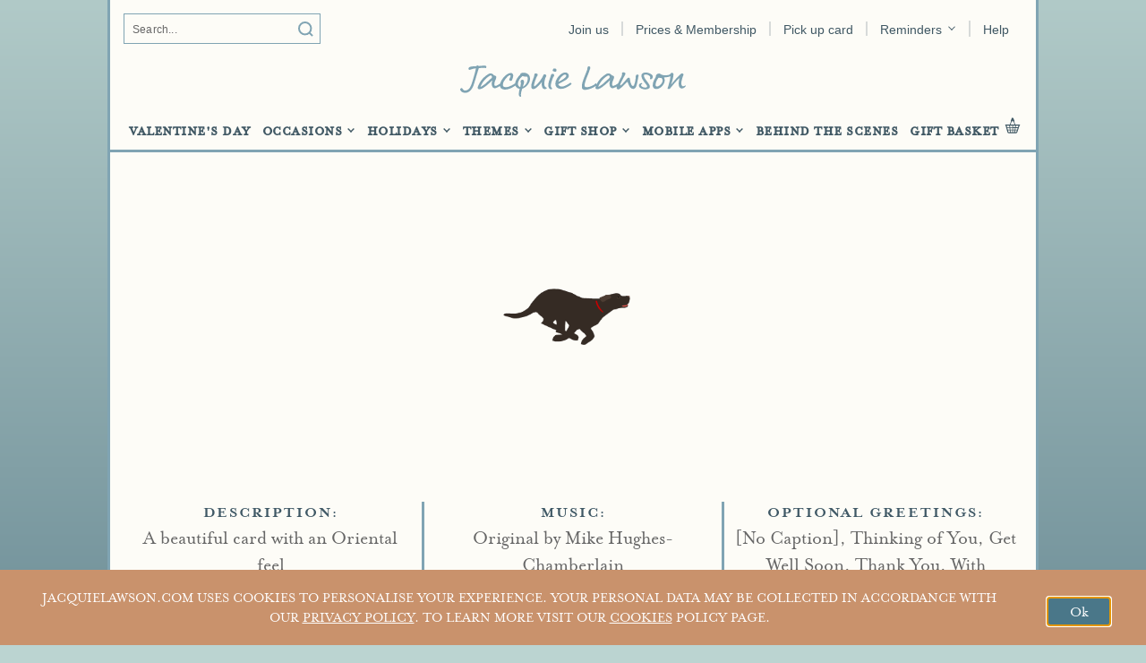

--- FILE ---
content_type: text/html; charset=utf-8
request_url: https://www.jacquielawson.com/card/magnolias/h-2/3478472
body_size: 42615
content:
<!DOCTYPE HTML PUBLIC "-//W3C//DTD HTML 4.01 Transitional//EN" "http://www.w3.org/TR/html4/loose.dtd">
<html lang="en-GB">
<head>
<meta name="agmips" content="jl-web-dc3-c708" />

    <!-- one column page with blocks -->
    <link rel="icon" href="https://www.jacquielawson.com/favicon-light.png" type="image/x-icon" media="(prefers-color-scheme: light)" />
<link rel="icon" href="https://www.jacquielawson.com/favicon-dark.png" type="image/x-icon" media="(prefers-color-scheme: dark)" />
    <!--[if lt IE 9]>
<script>
     document.createElement('article');
     document.createElement('aside');
     document.createElement('footer');
     document.createElement('header');
     document.createElement('hgroup');
     document.createElement('main');
     document.createElement('mark');
     document.createElement('nav');
     document.createElement('section');
</script>
<![endif]-->
    <script type="text/javascript">
//<![CDATA[
var xd = true;var imghost = "https://ak.jacquielawson.com";var vimghost = "https://ak.jacquielawson.com/v/15269";var imgbase = "jl";var fimgbase = "jl";var ahost = "https://www.jacquielawson.com";var khost = "https://www.jacquielawson.com";var shost = "https://www.jacquielawson.com";var countrycode = "US";var sourcecode = "jl";
//]]>
</script>
<script type="text/javascript" src="https://ak.jacquielawson.com/js/cart/cookie_cart.js"></script>
<script type="text/javascript" src="https://ak.jacquielawson.com/js/jquery/jquery-1.10.2.min.js"></script>
<script type="text/javascript" src="https://ak.jacquielawson.com/js/jquery/common.min.js"></script>
<script type="text/javascript" src="https://ak.jacquielawson.com/js/jquery/jl/common.min.js"></script>
<script id="app_env_json" type="application/json">
    {"customer": {"is_auto_renew_on": false, "membership_enddate": "", "has_birthday_reminders": false, "is_affiliated_account": false, "owns_bundle": false}, "missed_events": [], "today_birthdays": [], "next_week_birthdays": [], "next_day_birthdays": [], "next_3_birthdays": [], "sso_config": {"google": {"client_id": "1010227283389-kl31oughb57iomf3f0h48s21tli2f1ru.apps.googleusercontent.com", "label": "Google", "flow": "Google Sign-in"}, "apple": {"web_service_id": "com.jacquielawson.web.signin", "label": "Apple", "flow": "Sign in with Apple"}}, "shost": "https://www.jacquielawson.com", "is_signed_in": 0, "jl_wombat_signin_flag": true}
</script>
<script type="text/javascript" data-key="app-variables">
    window.app_env = JSON.parse(document.getElementById('app_env_json').textContent);
</script>
<!-- !TODO JL3P: Add payment host condition -->
    <script src="https://accounts.google.com/gsi/client"></script>
    <script type="text/javascript" src="https://appleid.cdn-apple.com/appleauth/static/jsapi/appleid/1/en_US/appleid.auth.js"></script>
<link rel="stylesheet" href="https://ak.jacquielawson.com/jl/assets/css/build/jl-main.css" />
<script src="https://ak.jacquielawson.com/jl/assets/js/build/jl-main-bundle.js"></script>
    <script type="text/javascript" src="https://ak.jacquielawson.com/js/jl/dyreminders.js"></script>
        
        <script type="text/javascript" src="https://ak.jacquielawson.com/js/jl/cartridges/product_preview.js"></script>
        <link rel="stylesheet" type="text/css" href="https://ak.jacquielawson.com/js/jl/carousels/slick-accessible/slick/slick.min.css"/>
<link rel="stylesheet" type="text/css" href="https://ak.jacquielawson.com/js/jl/carousels/slick-accessible/slick/accessible-slick-theme.min.css"/>
<script type="text/javascript" src="https://ak.jacquielawson.com/js/jl/carousels/slick-accessible/slick/slick.min.js"></script>
<script type="text/javascript" src="https://ak.jacquielawson.com/js/jl/carousels.js"></script>
<!-- seo data block -->
    <title>Magnolias | Jacquie Lawson ecards</title>
    <link rel="canonical" href="https://www.jacquielawson.com/card/magnolias/3478472">

<!--Static meta fields-->
<meta http-equiv="Content-Type" content="text/html; charset=UTF-8">
<!--Google Sitemap Verification-->
<meta name="verify-v1" content="laze2ga/BZtPD9xxQzDOt3uNsARRumqsjWdPRxUUkx8=" />
<!-- bing Site Ownership Verification Tags-->
<meta name="msvalidate.01" content="857E33F3B1F55D3E69979B58AC126614" />

    <meta name="description" content="Magnolias - animated ecard from jacquielawson.com. A beautiful card with an Oriental feel Original by Mike Hughes-Chamberlain">
        <meta name="robots" content="NOINDEX, NOFOLLOW">
    <meta http-equiv="Content-Type" content="text/html; charset=iso-8859-1">
    <meta http-equiv="Cache-Control" content="no-cache">

    <meta property="og:title" content="Magnolias" />
    <meta property="og:type" content="jacquielawson:card" />
    <meta property="og:site_name" content="Jacquie Lawson ecards" />
    <meta property="og:image" content="https://ak.jacquielawson.com/product/expressions/3478472/social.jpg" />
    <meta property="og:image:width" content="1200" />
    <meta property="og:image:height" content="627" />
    <meta property="og:description" content="A beautiful card with an Oriental feel"/>
    <meta property="og:url" content="https://www.jacquielawson.com/card/magnolias/3478472" />
    <meta property="fb:app_id" content="109574165724523"/>
    <!-- Marketing tags and pixels here -->
        
<script type="text/javascript">
window.addEventListener("load", function () {
  if (typeof window._uxa !== "undefined") {
    if (AGCookie.getCookieValue('customer', 'email') !== null) {
      window._uxa.push(['trackPageEvent', '@user-identifier@' + AGCookie.getCookieValue('customer', 'email')]);
    }
  }
});
</script>
    <!-- End of Marketing tags and pixels -->
    <!--Logic for generating SearchAction structured data -->
    <script type="application/ld+json">
	{"@context": "https://schema.org",
		"@type": "WebSite",
		"name": "Jacquie Lawson ecards",
		"url": "https://www.jacquielawson.com/",
		"potentialAction": {
			"@type": "SearchAction",
			"target":{
			"@type": "EntryPoint",
			"urlTemplate": "https://www.jacquielawson.com/search?q={search_term_string}"},
				"query-input": "required name=search_term_string"}
	}
    </script>
    <script>
        var send_count = 0;
	</script>
<script type="text/javascript">var cust_seg_events = [];
var cust_ck_name = 'customer';
var useg_ck_name = 'useg';
var mcs_ck_name = 'mc_s';
var mcp_ck_name = 'mc_p';</script>
<script type="text/javascript" src="https://ak.jacquielawson.com/js/uut.js"></script>
<script type="text/javascript">
//-- Tealium Tag Manager --//
// Universal Data Object (UDO)
var utag_data = { 
"page_type" : "product"
,"page_sub_type" : "magnolias"
,"page_name" : "https://www.jacquielawson.com/card/magnolias/h-2/3478472"
,"page_referrer_url" : "not-used"
,"product_id" : "3478472"
,"customer_id" : ""
,"customer_email" : ""
,"customer_visitor_status" : "returning"
,"customer_member_status" : "afu_not_identified"
,"test_segment" : "A"
,"customer_segment" : "not-used"
,"nikola_segment" : "not-used"
,"is_us_ip" : "True"
 };
// Universal Tag (UTAG)
(function(a,b,c,d) {
a='//tags.tiqcdn.com/utag/aginteractive/main/prod/utag.js';
b=document;c='script';d=b.createElement(c);d.src=a;
d.type='text/java'+c;d.async=true;a=b.getElementsByTagName(c)[0];
a.parentNode.insertBefore(d,a);
})();
</script>

<script>(window.BOOMR_mq=window.BOOMR_mq||[]).push(["addVar",{"rua.upush":"false","rua.cpush":"true","rua.upre":"false","rua.cpre":"false","rua.uprl":"false","rua.cprl":"false","rua.cprf":"false","rua.trans":"SJ-4dc133ad-cc49-40f3-9f81-bad7fec0a84e","rua.cook":"false","rua.ims":"false","rua.ufprl":"false","rua.cfprl":"false","rua.isuxp":"false","rua.texp":"norulematch","rua.ceh":"false","rua.ueh":"false","rua.ieh.st":"0"}]);</script>
                              <script>!function(e){var n="https://s.go-mpulse.net/boomerang/";if("False"=="True")e.BOOMR_config=e.BOOMR_config||{},e.BOOMR_config.PageParams=e.BOOMR_config.PageParams||{},e.BOOMR_config.PageParams.pci=!0,n="https://s2.go-mpulse.net/boomerang/";if(window.BOOMR_API_key="6T2YV-4ZR97-9QKHW-KUW7P-D6F3S",function(){function e(){if(!o){var e=document.createElement("script");e.id="boomr-scr-as",e.src=window.BOOMR.url,e.async=!0,i.parentNode.appendChild(e),o=!0}}function t(e){o=!0;var n,t,a,r,d=document,O=window;if(window.BOOMR.snippetMethod=e?"if":"i",t=function(e,n){var t=d.createElement("script");t.id=n||"boomr-if-as",t.src=window.BOOMR.url,BOOMR_lstart=(new Date).getTime(),e=e||d.body,e.appendChild(t)},!window.addEventListener&&window.attachEvent&&navigator.userAgent.match(/MSIE [67]\./))return window.BOOMR.snippetMethod="s",void t(i.parentNode,"boomr-async");a=document.createElement("IFRAME"),a.src="about:blank",a.title="",a.role="presentation",a.loading="eager",r=(a.frameElement||a).style,r.width=0,r.height=0,r.border=0,r.display="none",i.parentNode.appendChild(a);try{O=a.contentWindow,d=O.document.open()}catch(_){n=document.domain,a.src="javascript:var d=document.open();d.domain='"+n+"';void(0);",O=a.contentWindow,d=O.document.open()}if(n)d._boomrl=function(){this.domain=n,t()},d.write("<bo"+"dy onload='document._boomrl();'>");else if(O._boomrl=function(){t()},O.addEventListener)O.addEventListener("load",O._boomrl,!1);else if(O.attachEvent)O.attachEvent("onload",O._boomrl);d.close()}function a(e){window.BOOMR_onload=e&&e.timeStamp||(new Date).getTime()}if(!window.BOOMR||!window.BOOMR.version&&!window.BOOMR.snippetExecuted){window.BOOMR=window.BOOMR||{},window.BOOMR.snippetStart=(new Date).getTime(),window.BOOMR.snippetExecuted=!0,window.BOOMR.snippetVersion=12,window.BOOMR.url=n+"6T2YV-4ZR97-9QKHW-KUW7P-D6F3S";var i=document.currentScript||document.getElementsByTagName("script")[0],o=!1,r=document.createElement("link");if(r.relList&&"function"==typeof r.relList.supports&&r.relList.supports("preload")&&"as"in r)window.BOOMR.snippetMethod="p",r.href=window.BOOMR.url,r.rel="preload",r.as="script",r.addEventListener("load",e),r.addEventListener("error",function(){t(!0)}),setTimeout(function(){if(!o)t(!0)},3e3),BOOMR_lstart=(new Date).getTime(),i.parentNode.appendChild(r);else t(!1);if(window.addEventListener)window.addEventListener("load",a,!1);else if(window.attachEvent)window.attachEvent("onload",a)}}(),"".length>0)if(e&&"performance"in e&&e.performance&&"function"==typeof e.performance.setResourceTimingBufferSize)e.performance.setResourceTimingBufferSize();!function(){if(BOOMR=e.BOOMR||{},BOOMR.plugins=BOOMR.plugins||{},!BOOMR.plugins.AK){var n="true"=="true"?1:0,t="",a="aoaruuqxhwt7a2l4twua-f-5c2c72eaa-clientnsv4-s.akamaihd.net",i="false"=="true"?2:1,o={"ak.v":"39","ak.cp":"164295","ak.ai":parseInt("196639",10),"ak.ol":"0","ak.cr":9,"ak.ipv":4,"ak.proto":"h2","ak.rid":"412324af","ak.r":47376,"ak.a2":n,"ak.m":"a","ak.n":"essl","ak.bpcip":"3.129.26.0","ak.cport":58406,"ak.gh":"23.200.85.109","ak.quicv":"","ak.tlsv":"tls1.3","ak.0rtt":"","ak.0rtt.ed":"","ak.csrc":"-","ak.acc":"","ak.t":"1769774504","ak.ak":"hOBiQwZUYzCg5VSAfCLimQ==66PE5jvFvffMphf7Gd1DNzGAEGxMd6Iqe0DMaU5rjvjid3cBxToC7TpN2MZWni+XTGoydsWghpR7jd0G1f8Wi+5jntOEa4VUq7iQV6XdVadl4s5t4AQngDpIFVwkFinOpVo3vA1jOlLmuBtBnUtxwYo/nmOjYdSCJrgDdvdxOQYkDScAGA7eWzoIDiNirj4lqShJxB6Aq+n9t6XsbYjFB6ISqH85hRD16qzm9gfWIeo8/PnrIPXpe3bKuqCyHB03se5gRqZe3MEODVBskaLCIYZpQ+A/NAShIH8yUlOBWZoZrfoWpZmi9vQhgjA524e+JfgIjpB3q3Giec+Y0P/yIq/2HcQnPnYs24oMjnTiwGXxKzcwBVl+gf83ED+UUGkYuKFfcngcetWJS92HVhCCFdgB2X9xiKtIloD2FNX/rcM=","ak.pv":"32","ak.dpoabenc":"","ak.tf":i};if(""!==t)o["ak.ruds"]=t;var r={i:!1,av:function(n){var t="http.initiator";if(n&&(!n[t]||"spa_hard"===n[t]))o["ak.feo"]=void 0!==e.aFeoApplied?1:0,BOOMR.addVar(o)},rv:function(){var e=["ak.bpcip","ak.cport","ak.cr","ak.csrc","ak.gh","ak.ipv","ak.m","ak.n","ak.ol","ak.proto","ak.quicv","ak.tlsv","ak.0rtt","ak.0rtt.ed","ak.r","ak.acc","ak.t","ak.tf"];BOOMR.removeVar(e)}};BOOMR.plugins.AK={akVars:o,akDNSPreFetchDomain:a,init:function(){if(!r.i){var e=BOOMR.subscribe;e("before_beacon",r.av,null,null),e("onbeacon",r.rv,null,null),r.i=!0}return this},is_complete:function(){return!0}}}}()}(window);</script></head>
<body>
<!-- header reference block -->
<script type="text/javascript" src="https://ak.jacquielawson.com/js/jl/modal.js"></script>
<script type="text/javascript" src="https://ak.jacquielawson.com/js/jquery/jl/modal.js"></script>
<script type="text/javascript" src="https://ak.jacquielawson.com/js/jl/utils.js"></script>
<script type="text/javascript" src="https://ak.jacquielawson.com/js/jquery/jl/login.min.js"></script>
<script type="text/javascript" src="https://ak.jacquielawson.com/js/jquery/jl/dropdowns.js"></script>
<script type="text/javascript" src="https://ak.jacquielawson.com/js/jquery/jl/gift_basket_header.js"></script>
<script type="text/javascript" src="https://ak.jacquielawson.com/js/jl/mmenu/jquery.mmenu.min.all.js"></script>
<script type="text/javascript" src="https://ak.jacquielawson.com/js/jquery/jl/jlmobilemenu.js"></script>

<script>
  var constKey = "key_fElgYveP7UBjamDA";
  var constUrl = "https://cnstrc.com/js/cust/jacquie-lawson_4oSPxA.js";
  var constServiceUrl = "https://pwcdauseo-zone.cnstrc.com";
</script>

<script type="text/javascript" src="https://ak.jacquielawson.com/js/ag_utils.js"></script>
<script type="text/javascript" src="https://ak.jacquielawson.com/js/jquery/jl/search.js"></script>
<script type="text/javascript" src="https://ak.jacquielawson.com/js/jquery/jl/reminders.js"></script>

<div id="skip-links">
  <a href="#navigation">Skip to navigation</a>
  <a href="#page">Skip to content</a>
</div>
<div class="hat">
  <div class="hat__wrapper">
    <div id="hat-inject" class="hat__content">
    </div>
  </div>
</div>
<header id="desktop-header" class="header hidden-sm">
  <div class="container">
    <div class="header__inner">
      <div class="header__top">
<form id="search-form" class="search-form" action="/search" method="get" role="search" autocomplete="off">
<label for="search-input"><span class="sr-only">Type your search text here</span>
    <input type="search" name="q" id="search-input" placeholder="Search...">
</label>
<button type="submit" value="Submit search"><span class="sr-only">Submit search</span></button>
</form>
<nav id="header-buttons" aria-label="members">
  <ul class="top-menu">






        <li>
        <a href="https://www.jacquielawson.com/join" id="join-link"
            class="None">
            Join us
        </a>
        </li>




        <li>
        <a href="https://www.jacquielawson.com/prices-membership" id=""
            class="None">
            Prices &amp; Membership
        </a>
        </li>




        <li>
        <a href="https://www.jacquielawson.com/pickup" id="pickup-card"
            class="None">
            Pick up card
        </a>
        </li>





        <li class="--has-lightbox --has-arrow">
        <a href="https://www.jacquielawson.com/signin" id="" >
            <span id="navigation-notification-badge" class="--hidden">3</span>
            Reminders
        </a>
        <button type="button" aria-expanded="false" aria-label="reminders dropdown" aria-controls="reminders-floating">
        </button>
        <div id="reminders-floating" class="menu-lightbox" aria-hidden="true">
<img class="header-dropdown-arrow" src="https://ak.jacquielawson.com/product/siteassets/general/3524670/image.png" alt="dropdown arrow"/>
<div id="header-reminder-wrapper">
  <div id="reminders-wrapper">
    <div class="reminders-current-date-wrapper">
      <span id="reminders-label">Reminders <span id="inner-notification-badge" class="--hidden">3</span></span>
      <span id="reminders-current-date"></span>
    </div>
    <div class="reminders-widget-divider"></div>
    <div class="reminders-heading-wrapper">
      <p class="reminders-title">Upcoming Holidays</p>
    </div>
    <ul id="reminders-holidays" class="clearfix" aria-label="Upcoming Holidays reminder">
    </ul>
    <ul id="no-reminders-holidays" class="clearfix" aria-label="You have no Upcoming Holidays" style="display:none;">
      <li><p class="reminders-content">You have no events</p></li>
    </ul>
    <div class="reminders-widget-divider"></div>
    <div class="reminders-heading-wrapper">
      <p class="reminders-title">Upcoming Birthdays</p>
    </div>
    <ul id="reminders-birthdays" class="clearfix" aria-label="Upcoming Birthdays reminder">
    </ul>
    <ul id="no-reminders-birthdays" class="clearfix" aria-label="You have no Upcoming Birthdays" style="display:none;">
      <li><p class="reminders-content"></p></li>
    </ul>
      <a class="banner-reminders-cta button" href="https://www.jacquielawson.com/signin">Sign in</a>
  </div>
</div>
        </div>
        </li>



        <li>
        <a href="https://www.jacquielawson.com/faq" id=""
            class="None">
            Help
        </a>
        </li>




  </ul>
</nav>

      </div>
      <div class="header__logo">
        <a href="https://www.jacquielawson.com" aria-label="Jacquie Lawson logo, home">
<svg aria-label="Jacquie Lawson Logo" role="img" id="Layer_1" data-name="Layer 1" xmlns="http://www.w3.org/2000/svg" viewBox="0 0 673.21 93.54"><defs><style>.d{fill:#80a4b3;}</style></defs><g id="a"/><g id="b"><g id="c"><g><path class="d" d="M0,70.84c.69-1.53,1.87-2.47,3.35-3.14,.97-.44,1.76-.26,2.51,.4,.82,.71,1.44,1.59,1.93,2.58,1.39,2.82,5.05,4.7,8.11,4.28,6.31-.86,10.68-4.58,13.85-9.94,3.05-5.16,4.94-10.85,6.6-16.59,2.5-8.6,5.2-17.14,7.5-25.8,1.13-4.23,2.16-8.49,2.93-12.81,.13-.74,.18-1.07-.83-.96-5.23,.59-10.34,1.64-15.23,3.68-.56,.23-1.15,.41-1.74,.53-2.95,.59-4.92-1.73-3.95-4.65,.66-1.98,2.03-3.27,3.91-3.96,2.92-1.06,5.99-1.38,9.05-1.6,3.14-.23,6.29-.33,9.44-.47,.4-.02,.68-.07,.94-.48C49.6,0,50.44-.3,52.6,.24c.59,.15,1.27,.24,1.68,.68,1.09,1.19,2.4,1.05,3.68,.71,2.35-.62,4.75-.45,7.13-.61,2.73-.18,5.46-.19,8.2-.24,.64-.01,1.29,.06,1.92,.19,1.25,.25,2.37,.83,2.7,2.19,.37,1.49,.13,2.94-.8,4.21-.48,.65-1.2,.43-1.81,.34-3.02-.43-6.06-.53-9.09-.38-3.3,.16-6.59,.45-9.88,.64-.61,.03-.75,.37-.89,.84-2.12,6.81-4.3,13.6-6.36,20.43-3.01,9.98-5.77,20.05-9.19,29.9-2.02,5.81-4.97,11.12-9.28,15.49-3.25,3.3-6.97,5.94-11.58,6.84-5.71,1.11-10.94-.09-15.56-3.76-1.62-1.29-2.62-3.09-3.46-4.97v-1.87Z"/><path class="d" d="M208.11,36.67c-.66-4.79-2.77-8.69-6.78-11.37-3.68-2.46-7.81-3.34-12.11-3.52-2.1-.09-4.18,.04-6.16,.88-2.03,.87-3.66,2.08-3.94,4.54-.06,.44-.38,.66-.65,.92-2.92,2.8-5.49,5.93-7.73,9.32-3.17,4.79-5.94,9.78-6.7,15.66-.06,.39-.26,.61-.57,.81-6.24,3.96-12.56,7.76-19.71,9.8-3.54,1-7.14,1.49-10.81,.83-3.32-.59-5.59-3.04-5.53-6.13,.08-3.9,.97-7.63,2.96-11.01,3.22-5.45,7.04-10.43,11.73-14.65,1.66-1.49,3.44-2.83,5.66-3.37,1.66-.41,2.69,.47,2.58,2.21-.09,1.33-.48,2.58-1.03,3.8-.89,1.98-2.04,3.83-2.72,5.9-.55,1.69-.15,2.81,1.28,3.81,1.68,1.16,3.46,.86,5.26,.33,.68-.19,1.09-.58,1.39-1.25,1.41-3.2,2.44-6.52,3.16-9.96,.41-1.91,.64-3.82,.23-5.77-.77-3.63-3.32-5.76-6.95-5.76-2.88,0-5.54,.88-8.08,2.16-5.62,2.83-10.25,6.95-14.16,11.92-4.07,5.17-7.67,10.64-9.39,17.18-.08,.29-.27,.46-.49,.6-3.66,2.22-7.3,4.47-11.29,6.08-.86,.34-1.73,.57-2.66,.36-2.02-.45-3.07-1.89-3.1-4.41-.06-4.15,1.37-7.92,2.84-11.68,1.03-2.66,2.58-5.09,3.01-8.01,.5-3.36,0-4.57-3-6.1-.87-.44-1.79-.7-2.73-.75-.71-.03-1.09-.37-1.47-.89-3.56-4.87-10.31-7.04-16.04-3.49-5.05,3.14-9.9,6.53-14.21,10.68-7.33,7.05-12.56,15.55-16.57,24.91-.59,1.35-1.05,2.76-1.29,4.22-.42,2.51,.74,4.6,3.02,5.32,1.36,.43,2.77,.49,4.16,.22,4.05-.77,7.55-2.83,10.92-5.09,8.44-5.63,15.9-12.5,23.23-19.53,.66-.62,1.21-1.39,2.22-1.93-.1,.36-.13,.51-.18,.64-1.5,4.79-2.04,9.66-.98,14.61,.78,3.64,2.37,6.75,6.13,8.03,2.22,.75,4.35,.26,6.46-.53,3.73-1.39,7.22-3.28,10.63-5.32,.6-.36,.84-.43,1.01,.45,.66,3.35,2.52,5.86,5.44,7.54,2.5,1.43,5.22,2.09,8.06,2.17,7.88,.24,15.14-2.08,22.04-5.76,3.47-1.85,6.8-3.95,10.11-6.06,.07,.06,.1,.08,.12,.11,2.34,5.52,6.55,8.48,12.26,9.4,.65,.11,.59,.44,.45,.91-1.16,3.99-2.04,8.04-2.3,12.22-.14,2.33-.3,4.66,.35,6.95,.57,2,1.78,3.33,3.82,3.71,1.82,.32,2.6-.52,2.3-2.36-.24-1.5-.43-3-.37-4.52,.21-5.83,2.09-11.27,3.69-16.78,.1-.36,.35-.53,.72-.64,6.61-2.11,11.82-6.3,16.05-11.78,4.67-6.06,7.52-12.77,6.44-20.73Zm-113.29-1.55c.07,.86-.51,1.71-1.51,2.57-1.88,1.63-3.42,3.67-5.41,5.18-4.68,3.56-8.35,8.28-12.98,11.89-3.69,2.88-7.43,5.68-11.48,8-.69,.41-1.57,1.12-2.29,.36-.68-.72,.12-1.53,.44-2.22,3.8-8.21,8.83-15.51,15.45-21.61,3.25-3.01,6.72-5.72,10.53-7.93,.6-.34,1.24-.62,1.87-.86,2.95-1.08,5.56,.94,5.37,4.61Zm103.34,17.41c-2.42,4.27-5.56,7.87-9.78,10.37-.4,.22-.8,.44-1.45,.79,.94-3,1.83-5.72,2.63-8.46,.77-2.65,1.4-5.36,.73-8.14-.95-3.97-5.3-5.65-8.15-3.12-1.37,1.22-2.08,2.68-1.75,4.73,.82,5.12,.54,10.21-1.03,15.2-.27,.87-.64,.72-1.24,.48-4.03-1.66-6.34-5.99-5.78-10.46,.82-6.46,3.77-11.82,7.78-16.69,1.45-1.76,3.05-3.36,4.76-4.86,.41-.35,.8-.71,1.42-.47,4.07,1.58,8.31,1.75,12.58,1.58,1.21-.05,1.65,.45,1.93,1.55,1.55,6.23,.46,12.03-2.65,17.5Z"/><path class="d" d="M331.63,53.6c-.82-1.94-2.43-2.35-4.12-1.19-.45,.3-.88,.61-1.33,.91-5.54,3.65-11.22,7.02-17.59,8.95-3.63,1.1-7.24,1.38-10.78-.34-2.06-1-3.87-2.32-4.8-4.59-.39-.96-.3-1.56,.74-2.12,5.72-3.06,11.4-6.21,17.09-9.32,3.64-1.98,7.1-4.22,9.91-7.37,2.51-2.81,3.98-6.01,3.16-9.89-.91-4.33-5-7.45-9.68-7.58-4.01-.11-7.61,1.23-11.01,3.24-6.23,3.68-10.76,9.06-14.44,15.26-2.9,4.9-4.92,10.11-4.68,15.96,.24,5.56,2.51,9.85,7.58,12.34,3.16,1.54,6.52,1.98,8.49,2.04,4.73,.08,7.88-.63,10.94-1.72,7.18-2.54,13.61-6.48,19.71-11.06,1.35-1.02,1.54-1.76,.81-3.51Zm-37.27-8.23c2.94-6.25,7.12-11.46,12.58-15.57,1.45-1.09,2.99-1.98,4.82-2.27,1.75-.27,3.33,.29,4.1,1.58,.92,1.51,.83,2.92-.35,4.55-1.83,2.53-4.25,4.43-6.71,6.26-2.15,1.61-4.43,3.01-6.78,4.29-2.84,1.56-5.72,3.05-8.79,4.67,.18-1.42,.66-2.47,1.14-3.51Z"/><path class="d" d="M243.7,49.65c-1.65,1.9-3.08,3.59-4.54,5.25-3.92,4.46-7.87,8.89-12.67,12.39-2.47,1.81-5.13,3.23-8.25,3.31-3.15,.08-5.18-1.58-5.79-4.78-.64-3.33-.32-6.66,.33-9.96,1.18-5.97,3.4-11.6,5.57-17.24,1.14-2.96,2.35-5.91,2.83-9.09,.08-.5,.14-1,.15-1.5,.03-2.6,1.19-3.93,3.71-4.14,2.02-.16,3.84,.5,5.4,1.8,1.26,1.05,1.3,2.8,.13,4.65-1.08,1.7-2.13,3.41-2.97,5.25-3.09,6.79-5.49,13.81-7.08,21.13-.3,1.37-.42,2.77-.28,4.18,.16,1.58,1.03,2,2.36,1.15,3.71-2.38,6.8-5.49,9.66-8.83,3.73-4.36,7.48-8.72,10.44-13.69,2.15-3.62,4.33-7.22,5.94-11.15,.86-2.1,4.45-2.61,6.37-.95,1.22,1.06,1.79,2.47,2.1,4.03,.08,.41-.14,.65-.33,.95-3.14,4.85-4.5,10.32-5.3,15.98-.47,3.31-.66,6.64-.27,10,.42,3.61,2.14,6.17,5.45,7.53,.87,.36,1.62,.83,1.66,1.84,.05,1.13-.84,1.61-1.69,1.96-5,2.09-9.47,.65-11.8-4.63-1.62-3.68-1.8-7.59-1.48-11.55,.09-1.18,.21-2.36,.35-3.87Z"/><g><path class="d" d="M532.31,29.91c-.08-1-.3-1.94-1.31-2.41-2.99-1.37-6.9,1.01-7.08,4.38-.16,2.99-.35,5.98-.68,8.95-.69,6.2-1.95,12.26-4.34,18.03-1.19,2.89-3.84,3.45-6.04,1.28-.67-.65-1.24-1.38-1.66-2.21-1.54-2.97-2.64-6.11-3.47-9.36-.72-2.82-.97-5.73-1.38-8.62-.37-2.6-2.3-3.9-4.77-3.25-1.58,.42-2.74,1.45-3.76,2.7-4.64,5.67-9.17,11.44-14.47,16.49-1.25,1.2-2.54,2.34-4.03,3.22-.48,.28-.98,.75-1.56,.34-.55-.38-.45-1.04-.42-1.62,.06-.98,.45-1.89,.86-2.77,3.32-7.12,6.68-14.22,10.56-21.05,1.46-2.58,3.13-5.08,3.96-7.99,.59-2.09-.22-3.89-2.17-4.65-1.92-.75-3.95-.77-5.94-.32-1.32,.3-1.82,1.13-1.56,2.5,.61,3.29-.07,6.33-1.6,9.22-3.58,6.77-7.04,13.61-10.25,20.57-.16,.35-.29,.73-.65,.94-3.88,2.37-7.72,4.83-12,6.41-2.62,.97-4.69-.29-5.24-3.11-.1-.53-.14-1.08-.13-1.62,.1-3.92,1.39-7.55,2.85-11.1,1.31-3.2,3.08-6.24,3.24-9.87,.05-1.05-.08-1.86-.87-2.59-1.45-1.33-3.09-2.28-5.06-2.43-.69-.05-1.1-.32-1.48-.86-3.56-4.92-10.37-7.07-16.12-3.48-5.04,3.15-9.91,6.52-14.2,10.7-5.79,5.64-10.42,12.15-14,19.45-.23,.45-.36,.98-.91,1.44,0-.64,.03-1.11,0-1.57-.07-.84-.24-1.69-1.07-2.04-.87-.38-1.67,.02-2.26,.68-2.54,2.86-5.77,4.66-9.11,6.29-5.76,2.81-11.78,4.51-18.24,4.18-3.13-.17-4.69-1.91-4.69-5.11,0-2.58,.47-5.1,1.07-7.59,1.86-7.73,5.01-14.98,7.92-22.33,2.63-6.63,5.48-13.16,7.48-20.04,.29-.99,.73-1.98,.58-3.06-.3-2.35-1.7-3.66-4.04-3.82-2.27-.15-3.5,.8-4.09,3.29-.48,2-.53,4.07-1.06,6.07-1.18,4.5-3.2,8.65-4.86,12.95-3.09,8.02-6.57,15.89-9.05,24.16-1.55,5.16-2.54,10.4-2.19,15.84,.25,3.97,2.3,6.57,6.06,7.45,1.98,.47,3.99,.46,6.01,.24,3.75-.4,7.4-1.29,10.97-2.47,6.58-2.16,12.9-4.86,18.49-9.11,.29-.12,.34,0,.28,.27-.42,1.25-.87,2.48-1.09,3.8-.5,2.86,.9,4.97,3.68,5.57,1.84,.4,3.62,.19,5.38-.4,4.33-1.41,8.12-3.86,11.79-6.51,7.67-5.57,14.67-11.98,21.46-18.63,.49-.49,.49-.5,1.24-.77-1.7,4.96-2.25,9.98-1.17,15.08,.78,3.64,2.38,6.75,6.15,8.03,2.21,.74,4.34,.25,6.45-.54,2.86-1.07,5.57-2.44,8.4-3.99-.16,.71-.3,1.27-.41,1.83-.75,3.92,1.63,6.86,5.29,6.52,1.15-.11,2.23-.5,3.2-1.15,4.91-3.36,9.38-7.28,13.63-11.46,2.88-2.82,5.56-5.86,8.39-8.74,1.25-1.28,2.03-1.08,2.75,.58,1.03,2.38,1.94,4.81,2.99,7.19,1.51,3.45,3.05,6.88,6.12,9.26,2,1.56,4.16,2.77,6.71,2.92,3.82,.24,7.13-2.06,8.8-6.15,1.46-3.58,2.55-7.31,3.42-11.1,1.37-5.94,2.18-11.99,3.44-17.94,.36-1.66,1.01-3.27,.87-5.02Zm-87.66,7.79c-2.17,2.12-4.18,4.41-6.62,6.23-3.16,2.36-5.61,5.47-8.53,8.08-4.39,3.92-9.13,7.35-14.1,10.45-.51,.32-1.07,.59-1.64,.82-.43,.17-.91,.26-1.27-.16-.33-.38-.15-.82,.04-1.2,.69-1.47,1.36-2.96,2.11-4.39,3.6-6.89,8.14-13.04,13.82-18.27,3.28-3.03,6.78-5.77,10.65-7.97,1.13-.64,2.34-1.12,3.87-1.22,1.12,0,2.54,1.33,3.02,3.04,.56,1.94,.07,3.18-1.36,4.59Z"/><path class="d" d="M672.99,59.99c-.36-.38-.87-.17-1.28,0-1.45,.6-2.81,1.35-4.32,1.8-3.64,1.09-6.11-.31-7.04-4.1-.98-4.03-.31-8.05,.38-12.02,1.01-5.8,2.93-11.33,5.25-16.72,.32-.75,.48-1.47,.21-2.25-.82-2.4-4.58-3.66-6.6-2.22-1.94,1.39-3.66,3.04-5.36,4.7-7.61,7.47-14.7,15.42-21.45,23.71-.94,1.15-1.87,2.29-2.8,3.44-.06-.04-.11-.07-.16-.11,.09-.33,.16-.66,.27-.98,1.7-5.52,3.36-11.05,4.63-16.7,.87-3.82,1.77-7.64,1.69-11.61-.06-3.15-2.19-5.37-4.8-4.88-1.99,.37-3.7,1.4-4.62,3.27-.58,1.17-1.42,1.76-2.48,2.22-1.37,.59-2.8,.96-4.26,1.24-4.25,.8-8.52,.79-12.83,.49-2.8-.19-5.48-.65-7.82-2.44-.9-.69-1.97-1.18-2.99-1.69-5.9-3.02-13.42,1.98-13.16,8.75,.03,.7-.11,1.28-.48,1.86-2.2,3.55-4.25,7.2-5.82,11.09-1.94,4.8-3.14,9.74-2.37,14.99,.63,4.32,3.48,7.48,7.57,8.28,3.21,.62,6.36,.3,9.41-.86,6.94-2.65,11.98-7.57,15.52-14.1,3.23-5.97,4.34-12.17,1.06-18.59-.3-.6-.08-.7,.48-.73,1.36-.06,2.73-.15,4.09-.27,4.51-.44,8.95-1.19,13.21-2.85,1.2-.47,1.25-.48,1.15,.82-.38,5.05-1.47,9.98-2.64,14.88-1.64,6.8-3.8,13.44-5.81,20.12-.27,.89-.1,1.27,.79,1.43,1.79,.34,3.56,.26,5.32-.08,.42-.08,.75-.34,1.03-.68,.89-1.11,1.8-2.21,2.71-3.31,6.15-7.46,12.23-14.99,18.97-21.92,1.83-1.87,3.57-3.83,5.59-5.5,.22-.18,.46-.51,.79-.25,.26,.2,.09,.5,.04,.76-.46,2.36-.97,4.71-1.35,7.09-.77,4.86-1.05,9.75-.1,14.61,.72,3.73,2.52,6.64,6.39,7.73,6.24,1.75,12.1-2.92,13.95-6.99,.21-.47,.43-1,.03-1.42Zm-69.81-11.01c-2.29,5.94-6.16,10.35-11.9,12.98-1.12,.51-2.31,.75-3.52,.89-2.56,.28-4.5-1.51-4.73-4.35-.04-.43,0-.86,0-1.29,0-3.16,.92-6.11,2.11-8.99,1.62-3.92,3.63-7.6,6.16-10.99,.44-.59,.81-.77,1.6-.57,2.24,.55,4.52,1.1,6.86,.58,.48-.11,.76,.19,1.06,.51,3.02,3.25,4.04,6.93,2.38,11.24Z"/><path class="d" d="M551.78,71.59c-5.23-.36-10.68-1.5-15.31-5.2-1.73-1.38-2.91-3.15-3.22-5.45-.75-5.64,4.82-8.45,8.4-8.08,.65,.07,1.18,.39,1.34,1.07,.17,.71-.1,1.32-.67,1.73-.58,.43-1.25,.75-1.81,1.2-.84,.67-1.2,1.54-.89,2.67,.38,1.37,1.12,2.5,2.21,3.31,3.76,2.84,7.98,3.85,12.58,3.04,.82-.14,1.58-.52,2.26-1.06,1.22-.98,1.61-2.33,1.04-3.82-.78-2.05-2.39-3.48-3.65-5.17-3.97-5.31-8.24-10.4-11.11-16.49-1.18-2.5-2.02-5.09-2.2-7.9-.36-5.75,3.35-8.36,6.85-9.43,4-1.23,8.03-.88,12.05-.03,4.37,.93,8.43,2.6,11.88,5.59,1.86,1.61,3.29,3.6,3.22,6.18-.09,3.25-1.66,5.77-4.42,7.42-1,.6-2.12,.77-3.1-.05-.97-.8-1.06-1.89-.77-3.08,.2-.83,.4-1.67,.44-2.52,.06-1.38-.44-2.61-1.42-3.56-3.86-3.74-8.6-5.02-13.73-4.7-2.86,.18-3.92,2.12-3.31,5.17,.63,3.21,2.29,5.9,4.11,8.5,2.94,4.2,6.04,8.29,9.12,12.39,1.76,2.35,3.3,4.85,4.02,7.78,.96,3.9-.2,6.54-3.73,8.34-3.06,1.56-6.35,2.01-10.18,2.14Z"/></g><path class="d" d="M262.78,59.82c.07-5.5,1.34-9.94,2.7-14.35,1.55-5.04,3.61-9.89,5.01-14.98,.09-.34,.17-.68,.26-1.01,.77-3.06,1.9-3.99,4.97-4.22,1.69-.13,3.2,.06,4.09,1.8,.95,1.85,.97,3.62-.35,5.33-2.49,3.23-3.83,7.05-5.12,10.87-1.65,4.92-3.2,9.87-3.8,15.08-.41,3.56-.02,6.84,2.94,9.28,.72,.59,1.02,1.35,.64,2.27-.4,.98-1.21,1.37-2.18,1.42-2.63,.14-4.74-.95-6.33-3.04-2.06-2.71-2.99-5.82-2.85-8.44Z"/><path class="d" d="M281.09,9.17c.9-.11,1.72,.09,2.53,.27,2.43,.54,3.35,1.8,3.63,4.91,.05,.58,.06,1.17,0,1.75-.15,1.66-1.2,2.76-2.8,2.84-2.74,.14-5.23-.84-7.61-2.07-.87-.45-1.11-1.36-.96-2.32,.31-2.02,1.34-3.62,2.86-4.89,.68-.57,1.55-.6,2.35-.5Z"/></g></g></g></svg>
        </a>
      </div>
<nav class="header__nav" id="navigation" aria-label="main site">
  <ul class="main-menu">
        <li class="menu-item">
          <span class="menu-item__link">
            <span class="link-text">Valentine&#39;s Day</span>
            <a href="/cards/valentines-day" aria-label="Valentine&#39;s Day"></a>
          </span>


      </li>
        <li class="menu-item --has-dropdown">
          <span class="menu-item__link">
            <span class="link-text">Occasions</span>
            <a href="https://www.jacquielawson.com/cards" aria-label="Occasions category page"></a>
            <button type="button" aria-label="submenu for Occasions" aria-expanded="false" aria-controls="occasions-submenu"></button>
          </span>


        <div class="menu-item__submenu" aria-hidden="true">
          <div class="submenu">
            <ul class="submenu__menu">
                <li>
                  <a href="https://www.jacquielawson.com/cards/birthday">
                    <span>
                      Happy Birthday
                    </span>
                  </a>
                </li>
                <li>
                  <a href="https://www.jacquielawson.com/cards/thank-you">
                    <span>
                      Thank You
                    </span>
                  </a>
                </li>
                <li>
                  <a href="https://www.jacquielawson.com/cards/thinking-of-you">
                    <span>
                      Thinking of You
                    </span>
                  </a>
                </li>
                <li>
                  <a href="https://www.jacquielawson.com/cards/wedding">
                    <span>
                      Wedding / Anniversary
                    </span>
                  </a>
                </li>
                <li>
                  <a href="https://www.jacquielawson.com/cards/just-saying-hi">
                    <span>
                      Just Saying Hi
                    </span>
                  </a>
                </li>
                <li>
                  <a href="https://www.jacquielawson.com/cards/get-well">
                    <span>
                      Get Well Soon
                    </span>
                  </a>
                </li>
                <li>
                  <a href="https://www.jacquielawson.com/cards/congratulations">
                    <span>
                      Congratulations
                    </span>
                  </a>
                </li>
                <li>
                  <a href="https://www.jacquielawson.com/cards/sympathy">
                    <span>
                      With Sympathy
                    </span>
                  </a>
                </li>
                <li>
                  <a href="https://www.jacquielawson.com/cards/new-baby">
                    <span>
                      New Baby
                    </span>
                  </a>
                </li>
                <li>
                  <a href="https://www.jacquielawson.com/cards/bon-voyage">
                    <span>
                      Bon Voyage
                    </span>
                  </a>
                </li>
                <li>
                  <a href="https://www.jacquielawson.com/cards/new-home">
                    <span>
                      New Home
                    </span>
                  </a>
                </li>
                <li>
                  <a href="https://www.jacquielawson.com/cards/good-luck">
                    <span>
                      Good Luck / Retirement
                    </span>
                  </a>
                </li>
                <li>
                  <a href="https://www.jacquielawson.com/cards/usa-patriotic">
                    <span>
                      US Patriotic
                    </span>
                  </a>
                </li>
                <li>
                  <a href="https://www.jacquielawson.com/cards">
                    <span>
                      View all cards
                    </span>
                  </a>
                </li>
            </ul>
            <div class="submenu__featured-image">
                <a href="/cards/just-saying-hi">
                  <figure>
                    <img src="https://images.contentstack.io/v3/assets/blt11858c7f9090bc6a/bltb60cc17e5d16bd63/6966655ec2b7d90008b8f68a/MRCH.011_FY26_Everday-JL_3561002-January_Header_Feature.jpg"
                      alt="Occasions featured image">
                  </figure>
                  <div class="image-caption">
                    <span>
                      Kick off the new year in style!
                    </span>
                  </div>
                </a>
            </div>
          </div>
        </div>

      </li>
        <li class="menu-item --has-dropdown">
          <span class="menu-item__link">
            <span class="link-text">Holidays</span>
            <a href="https://www.jacquielawson.com/cards" aria-label="Holidays category page"></a>
            <button type="button" aria-label="submenu for Holidays" aria-expanded="false" aria-controls="occasions-submenu"></button>
          </span>


        <div class="menu-item__submenu" aria-hidden="true">
          <div class="submenu">
            <ul class="submenu__menu">
                <li>
                  <a href="https://www.jacquielawson.com/cards/new-year">
                    <span>
                      New Years
                    </span>
                  </a>
                </li>
                <li>
                  <a href="https://www.jacquielawson.com/cards/valentines-day">
                    <span>
                      Valentine&#39;s Day
                    </span>
                  </a>
                </li>
                <li>
                  <a href="https://www.jacquielawson.com/cards/st-patricks-day">
                    <span>
                      St. Patrick&#39;s Day
                    </span>
                  </a>
                </li>
                <li>
                  <a href="https://www.jacquielawson.com/cards/easter">
                    <span>
                      Easter / Spring
                    </span>
                  </a>
                </li>
                <li>
                  <a href="https://www.jacquielawson.com/cards/mothers-day">
                    <span>
                      Mother&#39;s Day
                    </span>
                  </a>
                </li>
                <li>
                  <a href="https://www.jacquielawson.com/cards/fathers-day">
                    <span>
                      Father&#39;s Day
                    </span>
                  </a>
                </li>
                <li>
                  <a href="https://www.jacquielawson.com/cards/summer">
                    <span>
                      Summer
                    </span>
                  </a>
                </li>
                <li>
                  <a href="https://www.jacquielawson.com/cards/canada-day">
                    <span>
                      Canada Day
                    </span>
                  </a>
                </li>
                <li>
                  <a href="https://www.jacquielawson.com/cards/july-4th">
                    <span>
                      July 4th
                    </span>
                  </a>
                </li>
                <li>
                  <a href="https://www.jacquielawson.com/cards/halloween">
                    <span>
                      Halloween
                    </span>
                  </a>
                </li>
                <li>
                  <a href="https://www.jacquielawson.com/cards/thanksgiving">
                    <span>
                      Thanksgiving / Autumn
                    </span>
                  </a>
                </li>
                <li>
                  <a href="https://www.jacquielawson.com/cards/christmas">
                    <span>
                      Christmas / Winter
                    </span>
                  </a>
                </li>
                <li>
                  <a href="https://www.jacquielawson.com/cards">
                    <span>
                      View all cards
                    </span>
                  </a>
                </li>
            </ul>
            <div class="submenu__featured-image">
                <a href="/cards/valentines-day">
                  <figure>
                    <img src="https://images.contentstack.io/v3/assets/blt11858c7f9090bc6a/blt597e9a3a9a8a4791/697ba4da05a38b66ff7b72a0/HC.012_FY26_Valentines_Day-JL_3563952_Header_Feature.jpg"
                      alt="Holidays featured image">
                  </figure>
                  <div class="image-caption">
                    <span>
                      Send the classiest Valentine&#39;s day cards on the web!
                    </span>
                  </div>
                </a>
            </div>
          </div>
        </div>

      </li>
        <li class="menu-item --has-dropdown">
          <span class="menu-item__link">
            <span class="link-text">Themes</span>
            <a href="https://www.jacquielawson.com/cards" aria-label="Themes category page"></a>
            <button type="button" aria-label="submenu for Themes" aria-expanded="false" aria-controls="occasions-submenu"></button>
          </span>


        <div class="menu-item__submenu" aria-hidden="true">
          <div class="submenu">
            <ul class="submenu__menu">
                <li>
                  <a href="https://www.jacquielawson.com/cards/notecards">
                    <span>
                      Note Cards
                    </span>
                  </a>
                </li>
                <li>
                  <a href="https://www.jacquielawson.com/cards/invitations">
                    <span>
                      Invitations
                    </span>
                  </a>
                </li>
                <li>
                  <a href="https://www.jacquielawson.com/cards/dog">
                    <span>
                      Dogs
                    </span>
                  </a>
                </li>
                <li>
                  <a href="https://www.jacquielawson.com/cards/cat">
                    <span>
                      Cats
                    </span>
                  </a>
                </li>
                <li>
                  <a href="https://www.jacquielawson.com/cards/games">
                    <span>
                      Games
                    </span>
                  </a>
                </li>
                <li>
                  <a href="https://www.jacquielawson.com/cards/jl-modern">
                    <span>
                      JL Modern
                    </span>
                  </a>
                </li>
                <li>
                  <a href="https://www.jacquielawson.com/cards/quick-wit">
                    <span>
                      Quick Wit
                    </span>
                  </a>
                </li>
                <li>
                  <a href="https://www.jacquielawson.com/cards/tropical-and-nautical">
                    <span>
                      Tropical / Nautical
                    </span>
                  </a>
                </li>
                <li>
                  <a href="https://www.jacquielawson.com/cards/floral">
                    <span>
                      Floral
                    </span>
                  </a>
                </li>
                <li>
                  <a href="https://www.jacquielawson.com/cards/teddy-bear">
                    <span>
                      Teddy Bears
                    </span>
                  </a>
                </li>
                <li>
                  <a href="https://www.jacquielawson.com/cards/birds">
                    <span>
                      Birds
                    </span>
                  </a>
                </li>
                <li>
                  <a href="https://www.jacquielawson.com/cards/cooking">
                    <span>
                      Cooking
                    </span>
                  </a>
                </li>
                <li>
                  <a href="https://www.jacquielawson.com/cards/write-your-own-message">
                    <span>
                      Write Your Own Message
                    </span>
                  </a>
                </li>
                <li>
                  <a href="https://www.jacquielawson.com/cards/bespoke">
                    <span>
                      New! Bespoke 
                    </span>
                  </a>
                </li>
            </ul>
            <div class="submenu__featured-image">
                <a href="/cards/teddy-bear">
                  <figure>
                    <img src="https://images.contentstack.io/v3/assets/blt11858c7f9090bc6a/blt1855f1f981d62127/655635429f2b992d8dbcabc6/HC.013_FY24_Seasons_Greetings-JL_3477245_Teddy_Bear_Header_Feature_Image.jpg"
                      alt="Themes featured image">
                  </figure>
                  <div class="image-caption">
                    <span>
                      Browse our charming teddy bear collection
                    </span>
                  </div>
                </a>
            </div>
          </div>
        </div>

      </li>
        <li class="menu-item --has-dropdown">
          <span class="menu-item__link">
            <span class="link-text">Gift Shop</span>
            <a href="https://www.jacquielawson.com/gift-shop" aria-label="Gift Shop category page"></a>
            <button type="button" aria-label="submenu for Gift Shop" aria-expanded="false" aria-controls="occasions-submenu"></button>
          </span>


        <div class="menu-item__submenu" aria-hidden="true">
          <div class="submenu">
            <ul class="submenu__menu">
                <li>
                  <a href="https://www.jacquielawson.com/giftsub">
                    <span>
                      Gift Membership
                    </span>
                  </a>
                </li>
                <li>
                  <a href="https://www.jacquielawson.com/digital-gift-cards">
                    <span>
                      Digital Gift Cards
                    </span>
                  </a>
                </li>
                <li>
                  <a href="https://www.jacquielawson.com/advent-calendars">
                    <span>
                      Advent Calendars
                    </span>
                  </a>
                </li>
                <li>
                  <a href="https://www.jacquielawson.com/kitchen">
                    <span>
                      Cottage Kitchen Expansion Pack
                    </span>
                  </a>
                </li>
                <li>
                  <a href="https://www.jacquielawson.com/cottage">
                    <span>
                      Country Cottage
                    </span>
                  </a>
                </li>
                <li>
                  <a href="https://www.jacquielawson.com/gift-shop">
                    <span>
                      View gift shop
                    </span>
                  </a>
                </li>
            </ul>
            <div class="submenu__featured-image">
                <a href="/digital-gift-cards">
                  <figure>
                    <img src="https://images.contentstack.io/v3/assets/blt11858c7f9090bc6a/blt81db86b8d5b34437/697ba4a898d6eb6737ca2c43/HC.012_FY26_Valentines_Day-JL_Gift_Shop_Header_Feature_Image_(1).jpg"
                      alt="Gift Shop featured image">
                  </figure>
                  <div class="image-caption">
                    <span>
                      Spoil your loved ones with their favourite gift card!
                    </span>
                  </div>
                </a>
            </div>
          </div>
        </div>

      </li>
        <li class="menu-item --has-dropdown">
          <span class="menu-item__link">
            <span class="link-text">Mobile Apps</span>
            <a href="https://www.jacquielawson.com/mobile-apps" aria-label="Mobile Apps category page"></a>
            <button type="button" aria-label="submenu for Mobile Apps" aria-expanded="false" aria-controls="occasions-submenu"></button>
          </span>


        <div class="menu-item__submenu" aria-hidden="true">
          <div class="submenu">
            <ul class="submenu__menu">
                <li>
                  <a href="https://www.jacquielawson.com/ecard-app">
                    <span>
                      Ecards App
                    </span>
                  </a>
                </li>
                <li>
                  <a href="https://www.jacquielawson.com/cottage">
                    <span>
                      Cottage App
                    </span>
                  </a>
                </li>
                <li>
                  <a href="https://www.jacquielawson.com/mobile-apps">
                    <span>
                      View mobile apps
                    </span>
                  </a>
                </li>
            </ul>
            <div class="submenu__featured-image">
                <a href="https://www.jacquielawson.com/ecard-app">
                  <figure>
                    <img src="https://images.contentstack.io/v3/assets/blt11858c7f9090bc6a/blt4e4c52bbde65e88c/697ba4fb9b3cc5983ee8436e/HC.012_FY26_Valentines_Day-JL_App_Header_Feature_Image.jpg"
                      alt="Mobile Apps featured image">
                  </figure>
                  <div class="image-caption">
                    <span>
                      Send Valentine’s Day cards via our ecards app! 
                    </span>
                  </div>
                </a>
            </div>
          </div>
        </div>

      </li>
        <li class="menu-item">
          <span class="menu-item__link">
            <span class="link-text">Behind the scenes</span>
            <a href="/news" aria-label="Behind the scenes"></a>
          </span>


      </li>

      <li id="gift_basket_summary_desktop" class="menu-item --has-icon --cart --has-lightbox">
        <span class="menu-item__link">
          <span class="link-text">Gift Basket</span>
          <a href="https://www.jacquielawson.com/giftbasket/summary" aria-label="Gift Basket page"></a>
          <button class="mimic-a" aria-label="gift basket summary, empty"
            aria-expanded="false" aria-controls="basket-floating">
            <span class="menu-item__icon">
              <span class="basket-counter" id="basket-count" aria-hidden="true"></span>
            </span>
          </button>
        </span>
        <div id="basket-floating" class="menu-lightbox" aria-hidden="true">
<div id="gift_basket_wrapper" class="dropdown-menu dropdown submenu">
    <div id="gift_basket_summary_dropdown" class="basket-summary">
        <p class="basket-title u-ph u-pv-medium u-m-none">
            <span id="gift-basket-title" data-summary-title="Gift Basket Summary" data-empty-title="Gift Basket">
                Gift Basket
            </span>
            <button id="basket-close" class="close dropdown-close" type="button" aria-label="Close basket">
                <img src="https://ak.jacquielawson.com/product/siteassets/general/3525571/image.png" alt="close" style="width: 36px; height: 36px;">
            </button>
        </p>
        <div id="basket-content">
            <div id="gift-basket-empty" class="basket-empty u-ph">
                <p class="gift-basket-empty-msg">
                    There's nothing in your basket!
                </p>
                <p id="gift-basket-empty-msg-extra">
                    Click "Add gifts" to go to our gift shop and choose an exciting present for that lucky someone!
                </p>
            </div>
            <div id="basket-breakdown" class="basket-not-empty u-m-none" role="list">

            </div>
            <div id="basket-totals" class="basket-not-empty  u-text-center u-pv">
                <div class="u-font-weight-bold">
                    <p class="u-m-none">
                        <span>
                            Subtotal:
                        </span>
                        <span id="basket-subtotal-cost" class="u-font-weight-normal u-text-large u-text-letter-spacing-none">
                            $0.00
                        </span>
                    </p>
                </div>
                <div class="u-font-weight-bold">
                    <p class="u-m-none">
                        <span>
                            Discount:
                        </span>
                        <span id="basket-discount" class="u-font-weight-normal u-text-large u-text-letter-spacing-none">
                            $0.00
                        </span>
                    </p>
                </div>
                <div class="u-font-weight-bold">
                    <p class="u-m-none">
                        <span>
                            TOTAL:
                        </span>
                        <span id="basket-total-cost" class="u-font-weight-normal u-text-large u-text-letter-spacing-none">
                            $0.00
                        </span>
                    </p>
                </div>
                <p id="basket-quantity-summary" class="u-mb-none basket-quantity-summary">
                    <span id="basket-counter-total" class="u-font-weight-bold">
                        0
                    </span>
                    <span id="basket-total-items" data-text-plural="items" data-text-singular="item">
                        item
                    </span>
                    total in your Gift Basket
                </p>
            </div>
        </div>
        <div id="basket-actions" class="basket-actions  u-text-center">
            <a id="gift_basket_checkout" class="button" href="https://www.jacquielawson.com/giftbasket/summary">View basket & check out</a> <a id="gift_basket_add_gifts" href="https://www.jacquielawson.com/gift-shop" class="button" data-add="Add Gifts" data-addmore="Add More Gifts">
                Add Gifts
            </a>
        </div>
        <p role="status" id="sr-cart-status" class="sr-only"></p>
    </div>
</div>
        </div>
      </li>
  </ul>
</nav>
    </div>
  </div>
</header>
<header class="mobile-header visible-sm">
  <div class="mobile-bar">
    <div class="mobile-bar__inner">
      <div class="mobile-bar__trigger">
        <button type="button" class="hamburger-menu mobile-button" aria-label="Open Main Menu"
          aria-controls="mobile-menu" aria-haspopup="true" aria-expanded="false">
          <div>
            <span></span>
            <span></span>
            <span></span>
          </div>
        </button>
      </div>
      <div class="mobile-bar__logo">
        <a href="https://www.jacquielawson.com" aria-label="Jacquie Lawson logo, home">
<svg aria-label="Jacquie Lawson Logo" role="img" id="Layer_1" data-name="Layer 1" xmlns="http://www.w3.org/2000/svg" viewBox="0 0 673.21 93.54"><defs><style>.d{fill:#80a4b3;}</style></defs><g id="a"/><g id="b"><g id="c"><g><path class="d" d="M0,70.84c.69-1.53,1.87-2.47,3.35-3.14,.97-.44,1.76-.26,2.51,.4,.82,.71,1.44,1.59,1.93,2.58,1.39,2.82,5.05,4.7,8.11,4.28,6.31-.86,10.68-4.58,13.85-9.94,3.05-5.16,4.94-10.85,6.6-16.59,2.5-8.6,5.2-17.14,7.5-25.8,1.13-4.23,2.16-8.49,2.93-12.81,.13-.74,.18-1.07-.83-.96-5.23,.59-10.34,1.64-15.23,3.68-.56,.23-1.15,.41-1.74,.53-2.95,.59-4.92-1.73-3.95-4.65,.66-1.98,2.03-3.27,3.91-3.96,2.92-1.06,5.99-1.38,9.05-1.6,3.14-.23,6.29-.33,9.44-.47,.4-.02,.68-.07,.94-.48C49.6,0,50.44-.3,52.6,.24c.59,.15,1.27,.24,1.68,.68,1.09,1.19,2.4,1.05,3.68,.71,2.35-.62,4.75-.45,7.13-.61,2.73-.18,5.46-.19,8.2-.24,.64-.01,1.29,.06,1.92,.19,1.25,.25,2.37,.83,2.7,2.19,.37,1.49,.13,2.94-.8,4.21-.48,.65-1.2,.43-1.81,.34-3.02-.43-6.06-.53-9.09-.38-3.3,.16-6.59,.45-9.88,.64-.61,.03-.75,.37-.89,.84-2.12,6.81-4.3,13.6-6.36,20.43-3.01,9.98-5.77,20.05-9.19,29.9-2.02,5.81-4.97,11.12-9.28,15.49-3.25,3.3-6.97,5.94-11.58,6.84-5.71,1.11-10.94-.09-15.56-3.76-1.62-1.29-2.62-3.09-3.46-4.97v-1.87Z"/><path class="d" d="M208.11,36.67c-.66-4.79-2.77-8.69-6.78-11.37-3.68-2.46-7.81-3.34-12.11-3.52-2.1-.09-4.18,.04-6.16,.88-2.03,.87-3.66,2.08-3.94,4.54-.06,.44-.38,.66-.65,.92-2.92,2.8-5.49,5.93-7.73,9.32-3.17,4.79-5.94,9.78-6.7,15.66-.06,.39-.26,.61-.57,.81-6.24,3.96-12.56,7.76-19.71,9.8-3.54,1-7.14,1.49-10.81,.83-3.32-.59-5.59-3.04-5.53-6.13,.08-3.9,.97-7.63,2.96-11.01,3.22-5.45,7.04-10.43,11.73-14.65,1.66-1.49,3.44-2.83,5.66-3.37,1.66-.41,2.69,.47,2.58,2.21-.09,1.33-.48,2.58-1.03,3.8-.89,1.98-2.04,3.83-2.72,5.9-.55,1.69-.15,2.81,1.28,3.81,1.68,1.16,3.46,.86,5.26,.33,.68-.19,1.09-.58,1.39-1.25,1.41-3.2,2.44-6.52,3.16-9.96,.41-1.91,.64-3.82,.23-5.77-.77-3.63-3.32-5.76-6.95-5.76-2.88,0-5.54,.88-8.08,2.16-5.62,2.83-10.25,6.95-14.16,11.92-4.07,5.17-7.67,10.64-9.39,17.18-.08,.29-.27,.46-.49,.6-3.66,2.22-7.3,4.47-11.29,6.08-.86,.34-1.73,.57-2.66,.36-2.02-.45-3.07-1.89-3.1-4.41-.06-4.15,1.37-7.92,2.84-11.68,1.03-2.66,2.58-5.09,3.01-8.01,.5-3.36,0-4.57-3-6.1-.87-.44-1.79-.7-2.73-.75-.71-.03-1.09-.37-1.47-.89-3.56-4.87-10.31-7.04-16.04-3.49-5.05,3.14-9.9,6.53-14.21,10.68-7.33,7.05-12.56,15.55-16.57,24.91-.59,1.35-1.05,2.76-1.29,4.22-.42,2.51,.74,4.6,3.02,5.32,1.36,.43,2.77,.49,4.16,.22,4.05-.77,7.55-2.83,10.92-5.09,8.44-5.63,15.9-12.5,23.23-19.53,.66-.62,1.21-1.39,2.22-1.93-.1,.36-.13,.51-.18,.64-1.5,4.79-2.04,9.66-.98,14.61,.78,3.64,2.37,6.75,6.13,8.03,2.22,.75,4.35,.26,6.46-.53,3.73-1.39,7.22-3.28,10.63-5.32,.6-.36,.84-.43,1.01,.45,.66,3.35,2.52,5.86,5.44,7.54,2.5,1.43,5.22,2.09,8.06,2.17,7.88,.24,15.14-2.08,22.04-5.76,3.47-1.85,6.8-3.95,10.11-6.06,.07,.06,.1,.08,.12,.11,2.34,5.52,6.55,8.48,12.26,9.4,.65,.11,.59,.44,.45,.91-1.16,3.99-2.04,8.04-2.3,12.22-.14,2.33-.3,4.66,.35,6.95,.57,2,1.78,3.33,3.82,3.71,1.82,.32,2.6-.52,2.3-2.36-.24-1.5-.43-3-.37-4.52,.21-5.83,2.09-11.27,3.69-16.78,.1-.36,.35-.53,.72-.64,6.61-2.11,11.82-6.3,16.05-11.78,4.67-6.06,7.52-12.77,6.44-20.73Zm-113.29-1.55c.07,.86-.51,1.71-1.51,2.57-1.88,1.63-3.42,3.67-5.41,5.18-4.68,3.56-8.35,8.28-12.98,11.89-3.69,2.88-7.43,5.68-11.48,8-.69,.41-1.57,1.12-2.29,.36-.68-.72,.12-1.53,.44-2.22,3.8-8.21,8.83-15.51,15.45-21.61,3.25-3.01,6.72-5.72,10.53-7.93,.6-.34,1.24-.62,1.87-.86,2.95-1.08,5.56,.94,5.37,4.61Zm103.34,17.41c-2.42,4.27-5.56,7.87-9.78,10.37-.4,.22-.8,.44-1.45,.79,.94-3,1.83-5.72,2.63-8.46,.77-2.65,1.4-5.36,.73-8.14-.95-3.97-5.3-5.65-8.15-3.12-1.37,1.22-2.08,2.68-1.75,4.73,.82,5.12,.54,10.21-1.03,15.2-.27,.87-.64,.72-1.24,.48-4.03-1.66-6.34-5.99-5.78-10.46,.82-6.46,3.77-11.82,7.78-16.69,1.45-1.76,3.05-3.36,4.76-4.86,.41-.35,.8-.71,1.42-.47,4.07,1.58,8.31,1.75,12.58,1.58,1.21-.05,1.65,.45,1.93,1.55,1.55,6.23,.46,12.03-2.65,17.5Z"/><path class="d" d="M331.63,53.6c-.82-1.94-2.43-2.35-4.12-1.19-.45,.3-.88,.61-1.33,.91-5.54,3.65-11.22,7.02-17.59,8.95-3.63,1.1-7.24,1.38-10.78-.34-2.06-1-3.87-2.32-4.8-4.59-.39-.96-.3-1.56,.74-2.12,5.72-3.06,11.4-6.21,17.09-9.32,3.64-1.98,7.1-4.22,9.91-7.37,2.51-2.81,3.98-6.01,3.16-9.89-.91-4.33-5-7.45-9.68-7.58-4.01-.11-7.61,1.23-11.01,3.24-6.23,3.68-10.76,9.06-14.44,15.26-2.9,4.9-4.92,10.11-4.68,15.96,.24,5.56,2.51,9.85,7.58,12.34,3.16,1.54,6.52,1.98,8.49,2.04,4.73,.08,7.88-.63,10.94-1.72,7.18-2.54,13.61-6.48,19.71-11.06,1.35-1.02,1.54-1.76,.81-3.51Zm-37.27-8.23c2.94-6.25,7.12-11.46,12.58-15.57,1.45-1.09,2.99-1.98,4.82-2.27,1.75-.27,3.33,.29,4.1,1.58,.92,1.51,.83,2.92-.35,4.55-1.83,2.53-4.25,4.43-6.71,6.26-2.15,1.61-4.43,3.01-6.78,4.29-2.84,1.56-5.72,3.05-8.79,4.67,.18-1.42,.66-2.47,1.14-3.51Z"/><path class="d" d="M243.7,49.65c-1.65,1.9-3.08,3.59-4.54,5.25-3.92,4.46-7.87,8.89-12.67,12.39-2.47,1.81-5.13,3.23-8.25,3.31-3.15,.08-5.18-1.58-5.79-4.78-.64-3.33-.32-6.66,.33-9.96,1.18-5.97,3.4-11.6,5.57-17.24,1.14-2.96,2.35-5.91,2.83-9.09,.08-.5,.14-1,.15-1.5,.03-2.6,1.19-3.93,3.71-4.14,2.02-.16,3.84,.5,5.4,1.8,1.26,1.05,1.3,2.8,.13,4.65-1.08,1.7-2.13,3.41-2.97,5.25-3.09,6.79-5.49,13.81-7.08,21.13-.3,1.37-.42,2.77-.28,4.18,.16,1.58,1.03,2,2.36,1.15,3.71-2.38,6.8-5.49,9.66-8.83,3.73-4.36,7.48-8.72,10.44-13.69,2.15-3.62,4.33-7.22,5.94-11.15,.86-2.1,4.45-2.61,6.37-.95,1.22,1.06,1.79,2.47,2.1,4.03,.08,.41-.14,.65-.33,.95-3.14,4.85-4.5,10.32-5.3,15.98-.47,3.31-.66,6.64-.27,10,.42,3.61,2.14,6.17,5.45,7.53,.87,.36,1.62,.83,1.66,1.84,.05,1.13-.84,1.61-1.69,1.96-5,2.09-9.47,.65-11.8-4.63-1.62-3.68-1.8-7.59-1.48-11.55,.09-1.18,.21-2.36,.35-3.87Z"/><g><path class="d" d="M532.31,29.91c-.08-1-.3-1.94-1.31-2.41-2.99-1.37-6.9,1.01-7.08,4.38-.16,2.99-.35,5.98-.68,8.95-.69,6.2-1.95,12.26-4.34,18.03-1.19,2.89-3.84,3.45-6.04,1.28-.67-.65-1.24-1.38-1.66-2.21-1.54-2.97-2.64-6.11-3.47-9.36-.72-2.82-.97-5.73-1.38-8.62-.37-2.6-2.3-3.9-4.77-3.25-1.58,.42-2.74,1.45-3.76,2.7-4.64,5.67-9.17,11.44-14.47,16.49-1.25,1.2-2.54,2.34-4.03,3.22-.48,.28-.98,.75-1.56,.34-.55-.38-.45-1.04-.42-1.62,.06-.98,.45-1.89,.86-2.77,3.32-7.12,6.68-14.22,10.56-21.05,1.46-2.58,3.13-5.08,3.96-7.99,.59-2.09-.22-3.89-2.17-4.65-1.92-.75-3.95-.77-5.94-.32-1.32,.3-1.82,1.13-1.56,2.5,.61,3.29-.07,6.33-1.6,9.22-3.58,6.77-7.04,13.61-10.25,20.57-.16,.35-.29,.73-.65,.94-3.88,2.37-7.72,4.83-12,6.41-2.62,.97-4.69-.29-5.24-3.11-.1-.53-.14-1.08-.13-1.62,.1-3.92,1.39-7.55,2.85-11.1,1.31-3.2,3.08-6.24,3.24-9.87,.05-1.05-.08-1.86-.87-2.59-1.45-1.33-3.09-2.28-5.06-2.43-.69-.05-1.1-.32-1.48-.86-3.56-4.92-10.37-7.07-16.12-3.48-5.04,3.15-9.91,6.52-14.2,10.7-5.79,5.64-10.42,12.15-14,19.45-.23,.45-.36,.98-.91,1.44,0-.64,.03-1.11,0-1.57-.07-.84-.24-1.69-1.07-2.04-.87-.38-1.67,.02-2.26,.68-2.54,2.86-5.77,4.66-9.11,6.29-5.76,2.81-11.78,4.51-18.24,4.18-3.13-.17-4.69-1.91-4.69-5.11,0-2.58,.47-5.1,1.07-7.59,1.86-7.73,5.01-14.98,7.92-22.33,2.63-6.63,5.48-13.16,7.48-20.04,.29-.99,.73-1.98,.58-3.06-.3-2.35-1.7-3.66-4.04-3.82-2.27-.15-3.5,.8-4.09,3.29-.48,2-.53,4.07-1.06,6.07-1.18,4.5-3.2,8.65-4.86,12.95-3.09,8.02-6.57,15.89-9.05,24.16-1.55,5.16-2.54,10.4-2.19,15.84,.25,3.97,2.3,6.57,6.06,7.45,1.98,.47,3.99,.46,6.01,.24,3.75-.4,7.4-1.29,10.97-2.47,6.58-2.16,12.9-4.86,18.49-9.11,.29-.12,.34,0,.28,.27-.42,1.25-.87,2.48-1.09,3.8-.5,2.86,.9,4.97,3.68,5.57,1.84,.4,3.62,.19,5.38-.4,4.33-1.41,8.12-3.86,11.79-6.51,7.67-5.57,14.67-11.98,21.46-18.63,.49-.49,.49-.5,1.24-.77-1.7,4.96-2.25,9.98-1.17,15.08,.78,3.64,2.38,6.75,6.15,8.03,2.21,.74,4.34,.25,6.45-.54,2.86-1.07,5.57-2.44,8.4-3.99-.16,.71-.3,1.27-.41,1.83-.75,3.92,1.63,6.86,5.29,6.52,1.15-.11,2.23-.5,3.2-1.15,4.91-3.36,9.38-7.28,13.63-11.46,2.88-2.82,5.56-5.86,8.39-8.74,1.25-1.28,2.03-1.08,2.75,.58,1.03,2.38,1.94,4.81,2.99,7.19,1.51,3.45,3.05,6.88,6.12,9.26,2,1.56,4.16,2.77,6.71,2.92,3.82,.24,7.13-2.06,8.8-6.15,1.46-3.58,2.55-7.31,3.42-11.1,1.37-5.94,2.18-11.99,3.44-17.94,.36-1.66,1.01-3.27,.87-5.02Zm-87.66,7.79c-2.17,2.12-4.18,4.41-6.62,6.23-3.16,2.36-5.61,5.47-8.53,8.08-4.39,3.92-9.13,7.35-14.1,10.45-.51,.32-1.07,.59-1.64,.82-.43,.17-.91,.26-1.27-.16-.33-.38-.15-.82,.04-1.2,.69-1.47,1.36-2.96,2.11-4.39,3.6-6.89,8.14-13.04,13.82-18.27,3.28-3.03,6.78-5.77,10.65-7.97,1.13-.64,2.34-1.12,3.87-1.22,1.12,0,2.54,1.33,3.02,3.04,.56,1.94,.07,3.18-1.36,4.59Z"/><path class="d" d="M672.99,59.99c-.36-.38-.87-.17-1.28,0-1.45,.6-2.81,1.35-4.32,1.8-3.64,1.09-6.11-.31-7.04-4.1-.98-4.03-.31-8.05,.38-12.02,1.01-5.8,2.93-11.33,5.25-16.72,.32-.75,.48-1.47,.21-2.25-.82-2.4-4.58-3.66-6.6-2.22-1.94,1.39-3.66,3.04-5.36,4.7-7.61,7.47-14.7,15.42-21.45,23.71-.94,1.15-1.87,2.29-2.8,3.44-.06-.04-.11-.07-.16-.11,.09-.33,.16-.66,.27-.98,1.7-5.52,3.36-11.05,4.63-16.7,.87-3.82,1.77-7.64,1.69-11.61-.06-3.15-2.19-5.37-4.8-4.88-1.99,.37-3.7,1.4-4.62,3.27-.58,1.17-1.42,1.76-2.48,2.22-1.37,.59-2.8,.96-4.26,1.24-4.25,.8-8.52,.79-12.83,.49-2.8-.19-5.48-.65-7.82-2.44-.9-.69-1.97-1.18-2.99-1.69-5.9-3.02-13.42,1.98-13.16,8.75,.03,.7-.11,1.28-.48,1.86-2.2,3.55-4.25,7.2-5.82,11.09-1.94,4.8-3.14,9.74-2.37,14.99,.63,4.32,3.48,7.48,7.57,8.28,3.21,.62,6.36,.3,9.41-.86,6.94-2.65,11.98-7.57,15.52-14.1,3.23-5.97,4.34-12.17,1.06-18.59-.3-.6-.08-.7,.48-.73,1.36-.06,2.73-.15,4.09-.27,4.51-.44,8.95-1.19,13.21-2.85,1.2-.47,1.25-.48,1.15,.82-.38,5.05-1.47,9.98-2.64,14.88-1.64,6.8-3.8,13.44-5.81,20.12-.27,.89-.1,1.27,.79,1.43,1.79,.34,3.56,.26,5.32-.08,.42-.08,.75-.34,1.03-.68,.89-1.11,1.8-2.21,2.71-3.31,6.15-7.46,12.23-14.99,18.97-21.92,1.83-1.87,3.57-3.83,5.59-5.5,.22-.18,.46-.51,.79-.25,.26,.2,.09,.5,.04,.76-.46,2.36-.97,4.71-1.35,7.09-.77,4.86-1.05,9.75-.1,14.61,.72,3.73,2.52,6.64,6.39,7.73,6.24,1.75,12.1-2.92,13.95-6.99,.21-.47,.43-1,.03-1.42Zm-69.81-11.01c-2.29,5.94-6.16,10.35-11.9,12.98-1.12,.51-2.31,.75-3.52,.89-2.56,.28-4.5-1.51-4.73-4.35-.04-.43,0-.86,0-1.29,0-3.16,.92-6.11,2.11-8.99,1.62-3.92,3.63-7.6,6.16-10.99,.44-.59,.81-.77,1.6-.57,2.24,.55,4.52,1.1,6.86,.58,.48-.11,.76,.19,1.06,.51,3.02,3.25,4.04,6.93,2.38,11.24Z"/><path class="d" d="M551.78,71.59c-5.23-.36-10.68-1.5-15.31-5.2-1.73-1.38-2.91-3.15-3.22-5.45-.75-5.64,4.82-8.45,8.4-8.08,.65,.07,1.18,.39,1.34,1.07,.17,.71-.1,1.32-.67,1.73-.58,.43-1.25,.75-1.81,1.2-.84,.67-1.2,1.54-.89,2.67,.38,1.37,1.12,2.5,2.21,3.31,3.76,2.84,7.98,3.85,12.58,3.04,.82-.14,1.58-.52,2.26-1.06,1.22-.98,1.61-2.33,1.04-3.82-.78-2.05-2.39-3.48-3.65-5.17-3.97-5.31-8.24-10.4-11.11-16.49-1.18-2.5-2.02-5.09-2.2-7.9-.36-5.75,3.35-8.36,6.85-9.43,4-1.23,8.03-.88,12.05-.03,4.37,.93,8.43,2.6,11.88,5.59,1.86,1.61,3.29,3.6,3.22,6.18-.09,3.25-1.66,5.77-4.42,7.42-1,.6-2.12,.77-3.1-.05-.97-.8-1.06-1.89-.77-3.08,.2-.83,.4-1.67,.44-2.52,.06-1.38-.44-2.61-1.42-3.56-3.86-3.74-8.6-5.02-13.73-4.7-2.86,.18-3.92,2.12-3.31,5.17,.63,3.21,2.29,5.9,4.11,8.5,2.94,4.2,6.04,8.29,9.12,12.39,1.76,2.35,3.3,4.85,4.02,7.78,.96,3.9-.2,6.54-3.73,8.34-3.06,1.56-6.35,2.01-10.18,2.14Z"/></g><path class="d" d="M262.78,59.82c.07-5.5,1.34-9.94,2.7-14.35,1.55-5.04,3.61-9.89,5.01-14.98,.09-.34,.17-.68,.26-1.01,.77-3.06,1.9-3.99,4.97-4.22,1.69-.13,3.2,.06,4.09,1.8,.95,1.85,.97,3.62-.35,5.33-2.49,3.23-3.83,7.05-5.12,10.87-1.65,4.92-3.2,9.87-3.8,15.08-.41,3.56-.02,6.84,2.94,9.28,.72,.59,1.02,1.35,.64,2.27-.4,.98-1.21,1.37-2.18,1.42-2.63,.14-4.74-.95-6.33-3.04-2.06-2.71-2.99-5.82-2.85-8.44Z"/><path class="d" d="M281.09,9.17c.9-.11,1.72,.09,2.53,.27,2.43,.54,3.35,1.8,3.63,4.91,.05,.58,.06,1.17,0,1.75-.15,1.66-1.2,2.76-2.8,2.84-2.74,.14-5.23-.84-7.61-2.07-.87-.45-1.11-1.36-.96-2.32,.31-2.02,1.34-3.62,2.86-4.89,.68-.57,1.55-.6,2.35-.5Z"/></g></g></g></svg>
        </a>
      </div>
      <div id="gift_basket_summary_li" class="mobile-bar__cart --cart --has-lightbox --reveal-on-click">
        <span class="lightbox-clickable-backdrop"></span>
        <button aria-expanded="false" aria-controls="basket-floating-mobile" class="cart-button mobile-button">
          <span class="sr-only">Go to cart</span>
          <span class="basket-counter" aria-hidden="true"></span>
        </button>
        <div id="basket-floating-mobile" class="menu-lightbox" aria-hidden="true">
<div id="gift_basket_wrapper" class="dropdown-menu dropdown submenu">
    <div id="gift_basket_summary_dropdown" class="basket-summary">
        <p class="basket-title u-ph u-pv-medium u-m-none">
            <span id="gift-basket-title" data-summary-title="Gift Basket Summary" data-empty-title="Gift Basket">
                Gift Basket
            </span>
            <button id="basket-close" class="close dropdown-close" type="button" aria-label="Close basket">
                <img src="https://ak.jacquielawson.com/product/siteassets/general/3525571/image.png" alt="close" style="width: 36px; height: 36px;">
            </button>
        </p>
        <div id="basket-content">
            <div id="gift-basket-empty" class="basket-empty u-ph">
                <p class="gift-basket-empty-msg">
                    There's nothing in your basket!
                </p>
                <p id="gift-basket-empty-msg-extra">
                    Click "Add gifts" to go to our gift shop and choose an exciting present for that lucky someone!
                </p>
            </div>
            <div id="basket-breakdown" class="basket-not-empty u-m-none" role="list">

            </div>
            <div id="basket-totals" class="basket-not-empty  u-text-center u-pv">
                <div class="u-font-weight-bold">
                    <p class="u-m-none">
                        <span>
                            Subtotal:
                        </span>
                        <span id="basket-subtotal-cost" class="u-font-weight-normal u-text-large u-text-letter-spacing-none">
                            $0.00
                        </span>
                    </p>
                </div>
                <div class="u-font-weight-bold">
                    <p class="u-m-none">
                        <span>
                            Discount:
                        </span>
                        <span id="basket-discount" class="u-font-weight-normal u-text-large u-text-letter-spacing-none">
                            $0.00
                        </span>
                    </p>
                </div>
                <div class="u-font-weight-bold">
                    <p class="u-m-none">
                        <span>
                            TOTAL:
                        </span>
                        <span id="basket-total-cost" class="u-font-weight-normal u-text-large u-text-letter-spacing-none">
                            $0.00
                        </span>
                    </p>
                </div>
                <p id="basket-quantity-summary" class="u-mb-none basket-quantity-summary">
                    <span id="basket-counter-total" class="u-font-weight-bold">
                        0
                    </span>
                    <span id="basket-total-items" data-text-plural="items" data-text-singular="item">
                        item
                    </span>
                    total in your Gift Basket
                </p>
            </div>
        </div>
        <div id="basket-actions" class="basket-actions  u-text-center">
            <a id="gift_basket_checkout" class="button" href="https://www.jacquielawson.com/giftbasket/summary">View basket & check out</a> <a id="gift_basket_add_gifts" href="https://www.jacquielawson.com/gift-shop" class="button" data-add="Add Gifts" data-addmore="Add More Gifts">
                Add Gifts
            </a>
        </div>
        <p role="status" id="sr-cart-status" class="sr-only"></p>
    </div>
</div>
        </div>
      </div>
    </div>
  </div>
  <div class="search-bar">
<form id="search-form-mobile" class="search-form" action="/search" method="get" role="search" autocomplete="off">
  <label for="search-input-mobile"><span class="sr-only">Search for cards</span>
    <input type="search" name="q" id="search-input-mobile" placeholder="Search...">
  </label>
  <button type="submit"><span class="sr-only">Submit search</span></button>
</form>
  </div>
</header>


<div class="offsite-nav" style="opacity: 0; position: fixed; pointer-events: none;" aria-hidden="true">
  <nav aria-label="main site" class="mobile-menu">
    <ul>
        <li class="mobile-menu-item login-links">
          <a href="https://www.jacquielawson.com/signin?purl=https://www.jacquielawson.com/card/magnolias/h-2/3478472" id="mm-logon">
            Log on
          </a>
          <a href="https://www.jacquielawson.com/join?purl=https://www.jacquielawson.com/card/magnolias/h-2/3478472" id="mm-joinus">
              Join us
          </a>
        </li>



            <li class="mobile-menu-item --has-dropdown">
              <button type="button" class="dropdown-trigger" aria-expanded="false" aria-controls="reminders-dropdown">
                <span id="mobile-notification-badge" class="--hidden">3</span>
                My Reminders
                <span class="dropdown-trigger__arrow"></span>
              </button>
              <div class="mobile-dropdown" id="reminders-dropdown" aria-hidden="true">
                <div class="mobile-dropdown__content">
<img class="header-dropdown-arrow" src="https://ak.jacquielawson.com/product/siteassets/general/3524670/image.png" alt="dropdown arrow"/>
<div id="header-reminder-wrapper">
  <div id="reminders-wrapper">
    <div class="reminders-current-date-wrapper">
      <span id="reminders-label">Reminders <span id="inner-notification-badge" class="--hidden">3</span></span>
      <span id="reminders-current-date"></span>
    </div>
    <div class="reminders-widget-divider"></div>
    <div class="reminders-heading-wrapper">
      <p class="reminders-title">Upcoming Holidays</p>
    </div>
    <ul id="reminders-holidays" class="clearfix" aria-label="Upcoming Holidays reminder">
    </ul>
    <ul id="no-reminders-holidays" class="clearfix" aria-label="You have no Upcoming Holidays" style="display:none;">
      <li><p class="reminders-content">You have no events</p></li>
    </ul>
    <div class="reminders-widget-divider"></div>
    <div class="reminders-heading-wrapper">
      <p class="reminders-title">Upcoming Birthdays</p>
    </div>
    <ul id="reminders-birthdays" class="clearfix" aria-label="Upcoming Birthdays reminder">
    </ul>
    <ul id="no-reminders-birthdays" class="clearfix" aria-label="You have no Upcoming Birthdays" style="display:none;">
      <li><p class="reminders-content"></p></li>
    </ul>
      <a class="banner-reminders-cta button" href="https://www.jacquielawson.com/signin">Sign in</a>
  </div>
</div>
                </div>
              </div>
            </li>






            <li class="mobile-menu-item --has-dropdown">
              <button type="button" class="dropdown-trigger" aria-expanded="false">
                Cards
                <span class="dropdown-trigger__arrow"></span>
              </button>
              <div class="mobile-dropdown" aria-hidden="true">
                <div class="mobile-dropdown__content">
                  <ul class="mobile-dropdown__menu">
                      <li>
                        <button type="button" class="side-trigger mimic-a" aria-haspopup="true" aria-expanded="false"
                          aria-controls="Occasions-side">
                          Occasions
                          <span class="side-trigger__arrow"></span>
                        </button>
                      </li>
                      <li>
                        <button type="button" class="side-trigger mimic-a" aria-haspopup="true" aria-expanded="false"
                          aria-controls="Holidays-side">
                          Holidays
                          <span class="side-trigger__arrow"></span>
                        </button>
                      </li>
                      <li>
                        <button type="button" class="side-trigger mimic-a" aria-haspopup="true" aria-expanded="false"
                          aria-controls="Themes-side">
                          Themes
                          <span class="side-trigger__arrow"></span>
                        </button>
                      </li>
                    <li>
                      <a href="/cards">View all cards</a>
                    </li>
                  </ul>
                </div>
              </div>
            </li>






            <li class="mobile-menu-item --has-dropdown">
              <button type="button" class="dropdown-trigger" aria-expanded="false"
                aria-controls="gift-shop-dropdown">
                Gift Shop
                <span class="dropdown-trigger__arrow"></span>
              </button>
              <div class="mobile-dropdown" aria-hidden="true">
                <div class="mobile-dropdown__content">
                  <ul class="mobile-dropdown__menu">
                      <li><a href="https://www.jacquielawson.com/advent/christmas-village">New! Christmas Village Advent Calendar </a></li>
                      <li><a href="https://www.jacquielawson.com/advent-calendars">Advent Calendars</a></li>
                      <li><a href="https://www.jacquielawson.com/giftsub">Gift Membership</a></li>
                      <li><a href="https://www.jacquielawson.com/kitchen">Cottage Kitchen Expansion</a></li>
                      <li><a href="https://www.jacquielawson.com/summergarden">Summer Garden Expansion</a></li>
                      <li><a href="https://www.jacquielawson.com/cottage">Country Cottage</a></li>
                    <li><a class="view-all-link"  href="https://www.jacquielawson.com/gift-shop">View Gift Shop</a></li>
                  </ul>
                </div>
              </div>
            </li>





            <li class="mobile-menu-item --has-dropdown">
              <button type="button" class="dropdown-trigger" aria-expanded="false"
                aria-controls="gift-shop-dropdown">
                Mobile Apps
                <span class="dropdown-trigger__arrow"></span>
              </button>
              <div class="mobile-dropdown" aria-hidden="true">
                <div class="mobile-dropdown__content">
                  <ul class="mobile-dropdown__menu">
                      <li><a href="https://www.jacquielawson.com/ecard-app">Ecards App</a></li>
                      <li><a href="https://www.jacquielawson.com/cottage-app">Cottage App</a></li>
                    <li><a class="view-all-link"  href="https://www.jacquielawson.com/mobile-apps ">View mobile apps</a></li>
                  </ul>
                </div>
              </div>
            </li>






              <li class="mobile-menu-item"><a href="https://www.jacquielawson.com/news">Behind the Scenes</a></li>





              <li class="mobile-menu-item"><a href="https://www.jacquielawson.com/addressbook">Address Book</a></li>





              <li class="mobile-menu-item"><a href="https://www.jacquielawson.com/aboutus">About Us</a></li>





              <li class="mobile-menu-item"><a href="https://www.jacquielawson.com/faq">Help</a></li>

    </ul>
  </nav>


  <div class="side-menu__holder" aria-hidden="true">
    <div class="side-menu">
            <div class="side-menu__content hidden" id="Occasions-side" aria-hidden="true">
              <div class="submenu">
                  <div class="submenu__featured-image">
                    <figure>
                      <img src="https://images.contentstack.io/v3/assets/blt11858c7f9090bc6a/bltb60cc17e5d16bd63/6966655ec2b7d90008b8f68a/MRCH.011_FY26_Everday-JL_3561002-January_Header_Feature.jpg" alt="Occasions featured image">
                    </figure>
                  </div>
                <div class="submenu__title">
                  <button type="button" class="submenu__close" aria-controls="Occasions-side" aria-expanded="false"><span
                      class="sr-only">Close submenu</span></button>
                  <header>Occasions</header>
                </div>
                <ul class="submenu__menu">
                    <li>
                      <a aria-label="Happy Birthday subcategory page" href="https://www.jacquielawson.com/cards/birthday">
                        Happy Birthday
                      </a>
                    </li>
                    <li>
                      <a aria-label="Thank You subcategory page" href="https://www.jacquielawson.com/cards/thank-you">
                        Thank You
                      </a>
                    </li>
                    <li>
                      <a aria-label="Thinking of You subcategory page" href="https://www.jacquielawson.com/cards/thinking-of-you">
                        Thinking of You
                      </a>
                    </li>
                    <li>
                      <a aria-label="Wedding / Anniversary subcategory page" href="https://www.jacquielawson.com/cards/wedding">
                        Wedding / Anniversary
                      </a>
                    </li>
                    <li>
                      <a aria-label="Just Saying Hi subcategory page" href="https://www.jacquielawson.com/cards/just-saying-hi">
                        Just Saying Hi
                      </a>
                    </li>
                    <li>
                      <a aria-label="Get Well Soon subcategory page" href="https://www.jacquielawson.com/cards/get-well">
                        Get Well Soon
                      </a>
                    </li>
                    <li>
                      <a aria-label="Congratulations subcategory page" href="https://www.jacquielawson.com/cards/congratulations">
                        Congratulations
                      </a>
                    </li>
                    <li>
                      <a aria-label="With Sympathy subcategory page" href="https://www.jacquielawson.com/cards/sympathy">
                        With Sympathy
                      </a>
                    </li>
                    <li>
                      <a aria-label="New Baby subcategory page" href="https://www.jacquielawson.com/cards/new-baby">
                        New Baby
                      </a>
                    </li>
                    <li>
                      <a aria-label="Bon Voyage subcategory page" href="https://www.jacquielawson.com/cards/bon-voyage">
                        Bon Voyage
                      </a>
                    </li>
                    <li>
                      <a aria-label="New Home subcategory page" href="https://www.jacquielawson.com/cards/new-home">
                        New Home
                      </a>
                    </li>
                    <li>
                      <a aria-label="Good Luck / Retirement subcategory page" href="https://www.jacquielawson.com/cards/good-luck">
                        Good Luck / Retirement
                      </a>
                    </li>
                    <li>
                      <a aria-label="US Patriotic subcategory page" href="https://www.jacquielawson.com/cards/usa-patriotic">
                        US Patriotic
                      </a>
                    </li>
                    <li>
                      <a aria-label="View all cards subcategory page" href="https://www.jacquielawson.com/cards">
                        View all cards
                      </a>
                    </li>
                </ul>
              </div>
            </div>
            <div class="side-menu__content hidden" id="Holidays-side" aria-hidden="true">
              <div class="submenu">
                  <div class="submenu__featured-image">
                    <figure>
                      <img src="https://images.contentstack.io/v3/assets/blt11858c7f9090bc6a/blt597e9a3a9a8a4791/697ba4da05a38b66ff7b72a0/HC.012_FY26_Valentines_Day-JL_3563952_Header_Feature.jpg" alt="Holidays featured image">
                    </figure>
                  </div>
                <div class="submenu__title">
                  <button type="button" class="submenu__close" aria-controls="Holidays-side" aria-expanded="false"><span
                      class="sr-only">Close submenu</span></button>
                  <header>Holidays</header>
                </div>
                <ul class="submenu__menu">
                    <li>
                      <a aria-label="New Years subcategory page" href="https://www.jacquielawson.com/cards/new-year">
                        New Years
                      </a>
                    </li>
                    <li>
                      <a aria-label="Valentine&#39;s Day subcategory page" href="https://www.jacquielawson.com/cards/valentines-day">
                        Valentine&#39;s Day
                      </a>
                    </li>
                    <li>
                      <a aria-label="St. Patrick&#39;s Day subcategory page" href="https://www.jacquielawson.com/cards/st-patricks-day">
                        St. Patrick&#39;s Day
                      </a>
                    </li>
                    <li>
                      <a aria-label="Easter / Spring subcategory page" href="https://www.jacquielawson.com/cards/easter">
                        Easter / Spring
                      </a>
                    </li>
                    <li>
                      <a aria-label="Mother&#39;s Day subcategory page" href="https://www.jacquielawson.com/cards/mothers-day">
                        Mother&#39;s Day
                      </a>
                    </li>
                    <li>
                      <a aria-label="Father&#39;s Day subcategory page" href="https://www.jacquielawson.com/cards/fathers-day">
                        Father&#39;s Day
                      </a>
                    </li>
                    <li>
                      <a aria-label="Summer subcategory page" href="https://www.jacquielawson.com/cards/summer">
                        Summer
                      </a>
                    </li>
                    <li>
                      <a aria-label="Canada Day subcategory page" href="https://www.jacquielawson.com/cards/canada-day">
                        Canada Day
                      </a>
                    </li>
                    <li>
                      <a aria-label="July 4th subcategory page" href="https://www.jacquielawson.com/cards/july-4th">
                        July 4th
                      </a>
                    </li>
                    <li>
                      <a aria-label="Halloween subcategory page" href="https://www.jacquielawson.com/cards/halloween">
                        Halloween
                      </a>
                    </li>
                    <li>
                      <a aria-label="Thanksgiving / Autumn subcategory page" href="https://www.jacquielawson.com/cards/thanksgiving">
                        Thanksgiving / Autumn
                      </a>
                    </li>
                    <li>
                      <a aria-label="Christmas / Winter subcategory page" href="https://www.jacquielawson.com/cards/christmas">
                        Christmas / Winter
                      </a>
                    </li>
                    <li>
                      <a aria-label="View all cards subcategory page" href="https://www.jacquielawson.com/cards">
                        View all cards
                      </a>
                    </li>
                </ul>
              </div>
            </div>
            <div class="side-menu__content hidden" id="Themes-side" aria-hidden="true">
              <div class="submenu">
                  <div class="submenu__featured-image">
                    <figure>
                      <img src="https://images.contentstack.io/v3/assets/blt11858c7f9090bc6a/blt1855f1f981d62127/655635429f2b992d8dbcabc6/HC.013_FY24_Seasons_Greetings-JL_3477245_Teddy_Bear_Header_Feature_Image.jpg" alt="Themes featured image">
                    </figure>
                  </div>
                <div class="submenu__title">
                  <button type="button" class="submenu__close" aria-controls="Themes-side" aria-expanded="false"><span
                      class="sr-only">Close submenu</span></button>
                  <header>Themes</header>
                </div>
                <ul class="submenu__menu">
                    <li>
                      <a aria-label="Note Cards subcategory page" href="https://www.jacquielawson.com/cards/notecards">
                        Note Cards
                      </a>
                    </li>
                    <li>
                      <a aria-label="Invitations subcategory page" href="https://www.jacquielawson.com/cards/invitations">
                        Invitations
                      </a>
                    </li>
                    <li>
                      <a aria-label="Dogs subcategory page" href="https://www.jacquielawson.com/cards/dog">
                        Dogs
                      </a>
                    </li>
                    <li>
                      <a aria-label="Cats subcategory page" href="https://www.jacquielawson.com/cards/cat">
                        Cats
                      </a>
                    </li>
                    <li>
                      <a aria-label="Games subcategory page" href="https://www.jacquielawson.com/cards/games">
                        Games
                      </a>
                    </li>
                    <li>
                      <a aria-label="JL Modern subcategory page" href="https://www.jacquielawson.com/cards/jl-modern">
                        JL Modern
                      </a>
                    </li>
                    <li>
                      <a aria-label="Quick Wit subcategory page" href="https://www.jacquielawson.com/cards/quick-wit">
                        Quick Wit
                      </a>
                    </li>
                    <li>
                      <a aria-label="Tropical / Nautical subcategory page" href="https://www.jacquielawson.com/cards/tropical-and-nautical">
                        Tropical / Nautical
                      </a>
                    </li>
                    <li>
                      <a aria-label="Floral subcategory page" href="https://www.jacquielawson.com/cards/floral">
                        Floral
                      </a>
                    </li>
                    <li>
                      <a aria-label="Teddy Bears subcategory page" href="https://www.jacquielawson.com/cards/teddy-bear">
                        Teddy Bears
                      </a>
                    </li>
                    <li>
                      <a aria-label="Birds subcategory page" href="https://www.jacquielawson.com/cards/birds">
                        Birds
                      </a>
                    </li>
                    <li>
                      <a aria-label="Cooking subcategory page" href="https://www.jacquielawson.com/cards/cooking">
                        Cooking
                      </a>
                    </li>
                    <li>
                      <a aria-label="Write Your Own Message subcategory page" href="https://www.jacquielawson.com/cards/write-your-own-message">
                        Write Your Own Message
                      </a>
                    </li>
                    <li>
                      <a aria-label="New! Bespoke  subcategory page" href="https://www.jacquielawson.com/cards/bespoke">
                        New! Bespoke 
                      </a>
                    </li>
                </ul>
              </div>
            </div>
    </div>
  </div>
</div>
<script type="text/javascript">
document.addEventListener("DOMContentLoaded", function () {
    const modalBodyMarkup = `
        <p class="u-text-center u-8of9-md u-mh-auto">With a Jacquie Lawson membership you can send any of over 700 beautiful ecards – as often as you like, to as many people as you like – at just the click of a button. There’s even a discount for a 2-year membership!</p>
        <div class="divider"></div>

        <h3 class="u-text-center u-text-larger u-mt-large u-mt-none-md">Membership benefits:</h3>
        <div class="u-position-relative u-mb-small join-upsell-carousel">
            <div class="join-upsell-slide u-ph-medium u-text-center">
                <img src="https://images.contentstack.io/v3/assets/blt11858c7f9090bc6a/blta91f75930d8d68f7/6622d596a9b0ab59b3b90383/mb_value.png" alt="VALUE FOR MONEY:">
                <h4 class="u-mt-small">VALUE FOR MONEY:</h4>
                <p>For the price of three or four traditional paper cards you can send unlimited ecards for a whole year.</p>
            </div>
            <div class="join-upsell-slide u-ph-medium u-text-center">
                <img src="https://images.contentstack.io/v3/assets/blt11858c7f9090bc6a/blt414a23d6c69716dc/6622d596210d90c6453a2f47/mb_quality.png" alt="QUALITY OF SERVICE:">
                <h4 class="u-mt-small">QUALITY OF SERVICE:</h4>
                <p>Everything you&#39;d expect from a professionally-run ecard service: address book, birthday reminders, comprehensive helpline, and so on.</p>
            </div>
            <div class="join-upsell-slide u-ph-medium u-text-center">
                <img src="https://images.contentstack.io/v3/assets/blt11858c7f9090bc6a/bltf9c9b06b6ba55ca9/6622d59651b16f27eac4c257/mb_touch.png" alt="A TOUCH OF CLASS:">
                <h4 class="u-mt-small">A TOUCH OF CLASS:</h4>
                <p>Your friends and family will love the artistry and humour of Jacquie Lawson ecards.</p>
            </div>
        </div>

        <div class="center">
            <a href="https://www.jacquielawson.com/join" class="button">Join us</a>
        </div>
    `;

    const joinUpsellModal = new Modal({
        headingMessage: 'Become a member',
        bodyMessage: modalBodyMarkup,
        confirmButton: false,
        modalCssClass: "modal-medium join-upsell-lightbox",
        id: "join-upsell-lightbox",
        onAfterShow: function(element, modal) {
            $('.join-upsell-carousel').slick({
                autoplay: true,
                arrows: true,
                slidesToShow: 1,
                arrowsPlacement: 'afterSlides',
                mobileFirst: true,
                infinite: true,
                centerPadding: 0,
                responsive: [
                    {
                        breakpoint: 770,
                        settings: {
                            autoplay: false,
                            arrows: false,
                            slidesToShow: 3,
                        },
                    },
                ]
            });

            $(element).find('.button').off().on('click', function() {
                modal.hide();
            });
        }
    });

    window.app_env.modals = window.app_env.modals || {};
    window.app_env.modals.joinUpsellModal = joinUpsellModal;
});
</script>

    <div id="page">
        <div id="jl-wrapper">
            <main id="content">
<!-- Product detail block -->
<h1 class="u-hidden">Magnolias</h1>
<script src="https://ak.jacquielawson.com/js/jquery/jl/collections_rfu_lightbox.js" type="text/javascript"></script>
<script type="text/javascript" src="https://ak.jacquielawson.com/js/jl/cartridges/product_display.js"></script>
<script>
    window.isPdpPage = true;
    window.nonUsMemberCopy = "By clicking Subscribe with Apple Pay, you agree to start your 1 year subscription that’s billed at {0}. You also agree to our <a href='/terms-of-use' target='blank'>Terms and Conditions</a> and the <a target='blank' href='/privacy-policy'>Privacy and Cookies policy</a> of <a target='blank' href='/'> jacquielawson.com </a> and, if you selected automatic renewal, understand that your membership will renew automatically in accordance with our <a target='blank' href='/terms-of-use#automaticrenewal'> auto-renewal program</a>. By joining <a target='blank' href='/'> jacquielawson.com </a> you are providing consent that we will send you a newsletter approximately twice a month to tell you about new card releases. We will also email you when cards you have ordered have been sent from our site and picked up by the recipients, and for administrative purposes such as billing and renewals. You can opt out of most of these emails if you wish. If you are in the United Kingdom, European Union or Australia the prices above include VAT or GST. If you selected automatic renewal then shortly before the expiry of this contract we will email you to remind you (as applicable), and on the expiry date we will renew the contract and charge you for a further period of membership according to your original selection. You can cancel your membership or automatic renewal at any time – for details please see our <a href='/faq' target='blank'>Help</a> pages.";
    window.usMemberCopy = "By clicking Subscribe with Apple Pay, you agree to start your 1 year subscription that’s billed at {0}. You also agree to our <a href='/terms-of-use' target='blank'>Terms and Conditions</a> and the <a target='blank' href='/privacy-policy'>Privacy and Cookies policy</a> of jacquielawson.com and understand that your membership will renew automatically in accordance with our <a target='blank' href='/terms-of-use#automaticrenewal'>auto-renewal program</a>. By joining jacquielawson.com you are providing consent that we will send you a newsletter approximately twice a month to tell you about new card releases. We will also email you when cards you have ordered have been sent from our site and picked up by the recipients, and for administrative purposes such as billing and renewals. You can opt out of most of these emails if you wish. Taxes may apply.";
    window.usMemberCopyArOn = "By clicking on Subscribe with Apple Pay you agree to start your 1 year membership that’s billed at {0} for the year. You also agree to our <a href='/terms-of-use' target='blank'>Terms and Conditions</a> and the <a target='blank' href='/privacy-policy'>Privacy and Cookies policy</a> of jacquielawson.com. If you selected automatic renewal, you accept that your membership will automatically be renewed at the end of the membership term and agree that Microcourt LTD. may charge or debit your agreed-to payment method for the initial or then-current membership fee, plus tax, if applicable, without further authorization from you. We will send you a receipt for each charge or debit made to your payment method. Your paid membership will begin on {1}. Your membership will be renewed on {2} unless you cancel by visiting the Manage Membership Page. By joining jacquielawson.com you agree to receive emails from Jacquie Lawson.";
    window.canadaMemberCopy = "By clicking Subscribe with Apple Pay, you agree to start your 1 year subscription that’s billed at {0}. You also agree to our <a href='/terms-of-use' target='blank'>Terms and Conditions</a> and the <a target='blank' href='/privacy-policy'>Privacy and Cookies policy</a> of <a target='blank' href='/'> jacquielawson.com </a> and, if you selected automatic renewal, understand that your membership will renew automatically in accordance with our <a target='blank' href='/terms-of-use#automaticrenewal'> auto-renewal program</a>. By joining <a target='blank' href='/'> jacquielawson.com </a> you are providing consent that we will send you a newsletter approximately twice a month to tell you about new card releases. We will also email you when cards you have ordered have been sent from our site and picked up by the recipients, and for administrative purposes such as billing and renewals. You can opt out of most of these emails if you wish. If you are in the United Kingdom, European Union or Australia the prices above include VAT or GST, otherwise taxes may apply. If you selected automatic renewal then shortly before the expiry of this contract we will email you to remind you (as applicable), and on the expiry date we will renew the contract and charge you for a further period of membership according to your original selection. You can cancel your membership or automatic renewal at any time – for details please see our <a href='/faq' target='blank'>Help</a> pages.";
    window.euMemberCopy = "None";
    window.ukEuMemberCopy = "By clicking Subscribe with Apple Pay, you agree to start your 1 year subscription that's billed at {0} and understand that your membership will renew automatically in accordance with our <a target='blank' href='/terms-of-use#automaticrenewal'> auto-renewal program</a>. Use of our digital products and ecards service is governed by our <a href='/terms-of-use' target='blank'>Terms and Conditions</a> pages. If you are in the United Kingdom, European Union or Australia the prices above include VAT or GST. Shortly before the expiry of this contract we will email you to remind you (as applicable), and on the expiry date we will renew the contract and charge you for a further period of membership according to your original selection. You can cancel the renewal of your membership at any time by visiting your membership page.";
    window.isBlueBarracuda = false;
    const record_send_link = "/card/magnolias/3478472";
    const isRecaptcha = true;
    window.currencyCode = "";
    window.countriesDict = '{"AFGHANISTAN": "AF", "ALBANIA": "AL", "ALGERIA": "DZ", "AMERICAN SAMOA": "AS", "ANDORRA": "AD", "ANGOLA": "AO", "ANGUILLA": "AI", "ANTARCTICA": "AQ", "ANTIGUA & BARBUDA": "AG", "ARGENTINA": "AR", "ARMENIA": "AM", "ARUBA": "AW", "AUSTRALIA": "AU", "AUSTRIA": "AT", "AZERBAIJAN": "AZ", "BAHAMAS": "BS", "BAHRAIN": "BH", "BANGLADESH": "BD", "BARBADOS": "BB", "BELARUS": "BY", "BELGIUM": "BE", "BELIZE": "BZ", "BENIN": "BJ", "BERMUDA": "BM", "BHUTAN": "BT", "BOLIVIA": "BO", "BOSNIA-HERZEGOVINA": "BA", "BOTSWANA": "BW", "BOUVET ISLAND": "BV", "BRAZIL": "BR", "BRITISH INDIAN OCEAN": "IO", "BRUNEI": "BN", "BULGARIA": "BG", "BURKINA FASO": "BF", "BURUNDI": "BI", "CAMBODIA": "KH", "CAMEROON": "CM", "CANADA": "CA", "CAPE VERDE": "CV", "CAYMAN ISS": "KY", "CENTRAL AFRICAN REPUBLIC": "CAR", "CHAD": "TD", "CHANNEL ISLANDS": "GB", "CHILE": "CL", "CHINA": "CN", "CHRISTMAS IS": "CX", "COCOS(KEELING) ISS": "CC", "COLOMBIA": "CO", "COMOROS": "KM", "CONGO": "CG", "CONGO DEMOCRATIC REPUBLIC": "CD", "COOK ISS": "CK", "COSTA RICA": "CR", "CROATIA": "HR", "CUBA": "CU", "CYPRUS": "CY", "CZECH REPUBLIC": "CZ", "DENMARK": "DK", "DJIBOUTI": "DJ", "DOMINICA": "DM", "DOMINICAN REPUBLIC": "DO", "E. TIMOR": "TP", "ECUADOR": "EC", "EGYPT": "EG", "EL SALVADOR": "SV", "ENGLAND": "ENG", "EQUATORIAL GUINEA": "GQ", "ERITREA": "ER", "ESTONIA": "EE", "ETHIOPIA": "ET", "FAEROE (FAROE) ISS": "FO", "FALKLAND ISS": "FK", "FIJI": "FJ", "FINLAND": "FI", "FRANCE": "FR", "FRANCE, METROPOLITAN": "FX", "FRENCH GUYANA": "GF", "FRENCH POLYNESIA": "PF", "FRENCH SOUTHERN TERRITORIES": "TF", "GABON": "GA", "GAMBIA": "GM", "GEORGIA": "GE", "GERMANY": "DE", "GHANA": "GH", "GIBRALTAR": "GI", "GREAT BRITAIN": "GB", "GREECE": "GR", "GREENLAND": "GL", "GRENADA": "GD", "GUADELOUPE": "GP", "GUAM": "GU", "GUATEMALA": "GT", "GUINEA": "GN", "GUINEA-BISSAU": "GW", "GUYANA": "GY", "HAITI": "HT", "HEARD & MCDONALD ISS": "HM", "HONDURAS": "HN", "HONG KONG": "HK", "HUNGARY": "HU", "ICELAND": "IS", "INDIA": "IN", "INDONESIA": "ID", "IRAN": "IR", "IRAQ": "IQ", "IRELAND": "IRL", "ISRAEL": "IL", "ITALY": "IT", "IVORY COAST": "CI", "JAMAICA": "JM", "JAPAN": "JP", "JORDAN": "JO", "KAZAKHSTAN": "KZ", "KENYA": "KE", "KIRIBATI": "KI", "KOSOVO": "KV", "KUWAIT": "KW", "KYRGYZSTAN": "KG", "LAOS PEOPLES DEM. REP.": "LA", "LATVIA": "LV", "LEBANON": "LB", "LESOTHO": "LS", "LIBERIA": "LR", "LIBYAN ARAB JAMAHIRIYA": "LY", "LIECHTENSTEIN": "LI", "LITHUANIA": "LT", "LUXEMBOURG": "LU", "MACAO": "MO", "MACEDONIA": "MK", "MADAGASCAR": "MG", "MALAWI": "MW", "MALAYSIA": "MY", "MALDIVES": "MV", "MALI": "ML", "MALTA": "MT", "MARSHALL ISS": "MH", "MARTINIQUE": "MQ", "MAURITANIA": "MR", "MAURITIUS": "MU", "MAYOTTE": "YT", "MEXICO": "MX", "MICRONESIA": "FM", "MOLDOVA": "MD", "MONACO": "MC", "MONGOLIA": "MN", "MONTENEGRO": "MJ", "MONTSERRAT": "MS", "MOROCCO": "MA", "MOZAMBIQUE": "MZ", "MYANMAR": "MM", "NAMIBIA": "NA", "NAURU": "NR", "NEPAL": "NP", "NETHERLANDS": "NL", "NETHERLANDS ANT": "AN", "NEW CALEDONIA": "NC", "NEW ZEALAND": "NZ", "NICARAGUA": "NI", "NIGER": "NE", "NIGERIA": "NG", "NIUE": "NU", "NORFOLK IS": "NF", "N. KOREA": "KP", "NORTHERN IRELAND": "NIR", "N. MARIANA IS": "MP", "NORWAY": "NO", "OMAN": "OM", "PAKISTAN": "PK", "PALAU": "PW", "PANAMA": "PA", "PAPUA NEW GUINEA": "PG", "PARAGUAY": "PY", "PERU": "PE", "PHILIPPINES": "PH", "PITCAIRN IS": "PN", "POLAND": "PL", "PORTUGAL": "PT", "PUERTO RICO": "PR", "QATAR": "QA", "REUNION": "RE", "ROMANIA": "RO", "RUSSIAN FEDERATION": "RU", "RWANDA": "RW", "S. GEORGIA & S. SANDWICH": "GS", "SAMOA": "WS", "SAN MARINO": "SM", "SAOTOME & PRINCIPE": "ST", "SAUDI ARABIA": "SA", "SCOTLAND": "SCT", "SENEGAL": "SN", "SEYCHELLES": "SC", "SIERRA LEONE": "SL", "SINGAPORE": "SG", "SLOVAKIA": "SK", "SLOVENIA": "SI", "SOLOMON ISS": "SB", "SOMALIA": "SO", "S. AFRICA": "ZA", "S. KOREA": "KR", "SPAIN": "ES", "SRI LANKA": "LK", "ST. HELENA": "SH", "ST. KITTS & NEVIS": "KN", "ST. LUCIA": "LC", "ST. PIERRE & MIQUELON": "PM", "ST. VINCENT & GRENADINES": "VC", "SUDAN": "SD", "SURINAME": "SR", "SVALBARD & JAN MAYEN ISS": "SJ", "SWAZILAND": "SZ", "SWEDEN": "SE", "SWITZERLAND": "CH", "SYRIAN ARAB REPUBLIC": "SY", "TAIWAN": "TW", "TAJIKISTAN": "TJ", "TANZANIA": "TZ", "THAILAND": "TH", "TOGO": "TG", "TOKELAU": "TK", "TONGA": "TO", "TRINIDAD & TOBAGO": "TT", "TUNISIA": "TN", "TURKEY": "TR", "TURKMENISTAN": "TM", "TURKS & CAICOS ISS": "TC", "TUVALU": "TV", "UGANDA": "UG", "UKRAINE": "UA", "UNITED ARAB EMIRATES": "AE", "UNITED KINGDOM": "GB", "URUGUAY": "UY", "USA": "US", "UZBEKISTAN": "UZ", "VANUATU": "VU", "VATICAN CITY-STATE": "VA", "VENEZUELA": "VE", "VIETNAM": "VN", "VIRGIN ISS (BRITISH)": "VG", "VIRGIN ISS (U.S.)": "VI", "WALES": "WAL", "WALLIS & FUTUNA ISS": "WF", "W. SAHARA": "EH", "YEMEN": "YE", "YUGOSLAVIA": "YU", "ZAIRE": "ZR", "ZAMBIA": "ZM", "ZIMBABWE": "ZW"}';
    window.countryCode = "";
    window.defaultSubscriptionName = "Yearly subscription";
    window.defaultSubscriptionPrice = "";
    window.europeCountries = '["AUSTRIA", "BELGIUM", "BULGARIA", "CYPRUS", "CZECH REPUBLIC", "GERMANY", "DENMARK", "ESTONIA", "SPAIN", "FINLAND", "FRANCE", "FRANCE, METROPOLITAN", "FRENCH GUYANA", "GUADELOUPE", "GREECE", "CROATIA", "HUNGARY", "IRELAND", "ITALY", "LITHUANIA", "LUXEMBOURG", "LATVIA", "MARTINIQUE", "MALTA", "NETHERLANDS", "POLAND", "PORTUGAL", "REUNION", "ROMANIA", "SWEDEN", "SLOVENIA", "SLOVAKIA", "UNITED KINGDOM", "MAYOTTE"]';
    window.experimentSegmentId = "";
    window.flowType = "detail";
    window.isRFU = (false);
    window.isMCSCollections = false;
    window.bma_host = "https://www.bluemountain.com";
    window.paymentHost = "https://www.payment.jacquielawson.com";
    window.productNumber = "3478472";
    window.sitegroup = "276463639";
    window.taxesCountries = "[&#39;USA&#39;, &#39;CANADA&#39;]";
    window.ukCountries = '["CHANNEL ISLANDS", "ENGLAND", "GREAT BRITAIN", "NORTHERN IRELAND", "SCOTLAND", "UNITED KINGDOM", "WALES"]';
    window.userEmail = "";
    window.firstName = "";
    window.lastName = "";
    window.yearlySubOffers = "[{'currency_code': 'AUD', 'offer_name': 'bnu39565', 'price': '55.00', 'tracking_id': 'cla35378'}, {'currency_code': 'CAD', 'offer_name': 'vgs39567', 'price': '49.00', 'tracking_id': 'cla35377'}, {'currency_code': 'EUR', 'offer_name': 'mlr39569', 'price': '30.00', 'tracking_id': 'cla35376'}, {'currency_code': 'GBP', 'offer_name': 'vgz39571', 'price': '27.00', 'tracking_id': 'cla35375'}, {'currency_code': 'USD', 'offer_name': 'bju39563', 'price': '36.00', 'tracking_id': 'cla35379'}]";
    isInCollections = false;
    window.return_url = "https%3A//www.jacquielawson.com/sendcard%3Fcardid%3D3478472%26hdn%3D2";
    window.salestaxCart = "{'3478472': {'quantity': 1, 'price': '', 'item': ''}}";
    window.autorenew_choice_enabled = false
    let purl;
    if (window.isBlueBarracuda) {
        window.bespokeWebState = app_env.bespokeWebState;
        const currentUrltoPurl = new URL(window.location.href)
        currentUrltoPurl.searchParams.append('prodnum', window.productNumber)
        purl = encodeURIComponent(currentUrltoPurl.href);
    } else {
        purl = "https%3A//www.jacquielawson.com/sendcard%3Fcardid%3D3478472%26hdn%3D2";
    }
    const lightBoxManagement = new LightboxManagement({isRFU, isInCollections, paymentHost});
    function showRenewMembershipModal() {
        let sendBtn = document.querySelector("#isInCollections-sendCard-btn");
        lightBoxManagement.showRenewMembershipModal(sendBtn, isRFU, isInCollections);
    }

    window.addEventListener('pageshow', (event) => {
      if (event.persisted ||
        ( typeof window.performance != "undefined" && window.performance.navigation.type === 2 )) {
        memberEmail = AGCookie.getCookieValue("customer", "email");
        if (memberEmail != window.userEmail) {
           location.reload();
        }
      }
    });

    document.addEventListener('DOMContentLoaded', function() {
        showRenewMembershipModal();
    });
</script>
<script type="text/javascript" src="https://ak.jacquielawson.com/js/jquery/jl/payment/apple_payment.js"></script>
<script type="text/javascript" src="https://ak.jacquielawson.com/js/jquery/jl/payment/subscribe_with_apple.js"></script>
<script>
    window.onload = () =>{
        document.getElementById("iscookie").value = navigator.cookieEnabled
    }
</script>
<script src="https://www.google.com/recaptcha/api.js" async defer></script>
<script>
    function onClickRecaptcha(token) {
        $('#r_token').val(token);
        showModal('Please wait...', $('#spinner-modal'));
        $('#frmSignin').submit();
    }
</script>
<div class="display-page">
        <script type="text/javascript" src="https://ak.jacquielawson.com/js/jl/signin-page.js"></script>
        <div id="details-preloader-wrapper" class="o-layout u-justify-content-center">
            <div id="details-preloader"></div>
        </div>
        <div class="u-mh-small">
        <div id="product-iframe-wrapper" class="u-mt-small u-mb-large">
            <iframe class=" hiddenIframe" id="displayIframe" frameborder="0" width="100%" src="/sendcard/preview?cont=1&amp;hdn=2&amp;fldCard=3478472&amp;pmode=init&details=1"></iframe>
        </div>
        </div>
    <div id="apple-pay-active">
        <div id="detailExtras" class="o-layout o-layout--margin-positive u-text-center u-align-items-start u-mt-small u-mb-large u-justify-content-center
              center-item-separator
        ">
            <div id="verse" class="o-layout__item u-1of1 u-1of3-sm">
                <p class="details-title u-text-uppercase u-mb-none u-font-weight-bold">Description:</p>
                <p class="u-mb-none">A beautiful card with an Oriental feel</p>
            </div>
            <div id="music" class="o-layout__item u-1of1 u-1of3-sm">
              <p class="details-title u-text-uppercase u-mb-none u-font-weight-bold">Music:</p>
              <p class="u-mb-none">Original by Mike Hughes-Chamberlain</p>
            </div>
            <div id="optional" class="o-layout__item u-1of1 u-1of3-sm">
                <p class="details-title u-text-uppercase u-mb-none u-font-weight-bold">Optional greetings:</p>
                <p class="u-mb-none">[No Caption], Thinking of You, Get Well Soon, Thank You, With Sympathy, Happy New Year, Happy Birthday, Have a Peaceful Day</p>
            </div>
        </div>
        <div class="blue-background o-layout o-layout--margin-none o-layout--gutter-largest" id="jl-loginform">
            <div id="detail-two-columns" class="o-layout__item u-1of1">
            <h2 class="u-text-center u-mt-none u-mb-none mem-hdr">Existing member?</h2>

                <form name="frmLogon" method="post" action="https://www.jacquielawson.com/signin" id="frmSignin" data-ajax="true" class="frmSignin">
                    <fieldset>
                        <legend class="o-layout u-m-auto">
                            <p class="mem-hdr u-text-center u-mb-none">Please log on below.</p>
                        </legend>
                        <div class="jl-fields">
                        <div id="fli-email" class="input-row">
                            <label for="email">Email address:</label>
                            <input id="email" type="email" class="text" name="email" value="" maxlength="150" autocomplete="email" aria-required="true"/>
                        </div>
                        <div id="fli-password" class="u-mb-small">
                            <label for="password">Password:</label>
                            <div class="password-container">
                                <div class="password-input u-position-relative">
                                <button type="button" class="toggle-password u-position-absolute">Show<span class="sr-only">password for folowing field</span></button>
                                <input id="password" class="text" name="password" value="" type="password" maxlength="32" autocomplete="email" aria-required="true"/>
                                </div>
                            </div>
                        </div>
                        <div id="fli-forgot" class="input-row center">
                            <a href="https://www.jacquielawson.com/forgot" class="cta-link">Forgotten your password?</a>
                        </div>
                        <div id="fli-submit">
                            <input type="hidden" id="iscookie" name="iscookie" value="" />
                            <input type="hidden" name="send_link" value="https://www.jacquielawson.com/card/magnolias/3478472" />
                                <input type="hidden" name="next_url" value="https%3A//www.jacquielawson.com/sendcard%3Fcardid%3D3478472%26hdn%3D2" />
                            <input type="hidden" id="r_token" name="r_token" value="">
                            <div id='recaptcha' class="g-recaptcha"
                                data-sitekey="6LdndsEZAAAAADntzf9Ev9HSWlQM6Ul10b1t5sN5"
                                data-callback="onClickRecaptcha"
                                data-size="invisible">
                            </div>
                            <button type="submit" id="logon-button" class="button" data-value="email">Log on</button>
                        </div>

    <div class="text-divider u-mv-medium">
        <span>OR</span>
    </div>

    <div class="sso-auth__wrapper u-display-flex u-align-items-center u-justify-content-center u-flex-wrap u-gap-medium">
        <button
            class="button-3rd-party u-flex-grow-1 sso-auth__trigger"
            type="submit"
            name="sso_provider__button"
            value="google"
            aria-label="Continue with Google"
        >
<svg width="30" height="30" viewBox="0 0 30 30" fill="none" xmlns="http://www.w3.org/2000/svg">
    <path d="M26.8486 12.6633H25.8753V12.6132H15.0003V17.4465H21.8292C20.833 20.2601 18.1559 22.2799 15.0003 22.2799C10.9965 22.2799 7.75033 19.0337 7.75033 15.0299C7.75033 11.0261 10.9965 7.77987 15.0003 7.77987C16.8485 7.77987 18.5299 8.47707 19.8101 9.61593L23.2279 6.19816C21.0698 4.18689 18.1831 2.94653 15.0003 2.94653C8.3273 2.94653 2.91699 8.35685 2.91699 15.0299C2.91699 21.7029 8.3273 27.1132 15.0003 27.1132C21.6733 27.1132 27.0837 21.7029 27.0837 15.0299C27.0837 14.2197 27.0003 13.4288 26.8486 12.6633Z" fill="#FFC107"/>
    <path d="M4.30957 9.40568L8.27955 12.3172C9.35376 9.65762 11.9553 7.77987 14.9997 7.77987C16.8478 7.77987 18.5292 8.47707 19.8095 9.61593L23.2272 6.19816C21.0692 4.18689 18.1824 2.94653 14.9997 2.94653C10.3585 2.94653 6.33353 5.5668 4.30957 9.40568Z" fill="#FF3D00"/>
    <path d="M15.0004 27.113C18.1215 27.113 20.9574 25.9186 23.1016 23.9762L19.3618 20.8116C18.1079 21.7652 16.5757 22.281 15.0004 22.2797C11.8575 22.2797 9.18887 20.2757 8.18354 17.479L4.24316 20.5149C6.24296 24.4281 10.3042 27.113 15.0004 27.113Z" fill="#4CAF50"/>
    <path d="M26.8483 12.6632H25.875V12.613H15V17.4464H21.8289C21.3523 18.7855 20.4939 19.9556 19.3597 20.8122L19.3615 20.811L23.1013 23.9756C22.8366 24.2161 27.0833 21.0714 27.0833 15.0297C27.0833 14.2195 27 13.4287 26.8483 12.6632Z" fill="#1976D2"/>
</svg>

            <span>Log on with Google</span>
        </button>
        <button
            class="button-3rd-party u-flex-grow-1 sso-auth__trigger"
            type="submit"
            name="sso_provider__button"
            value="apple"
            aria-label="Continue with Apple"
        >
<svg width="22" height="25" viewBox="0 0 22 25" fill="none" xmlns="http://www.w3.org/2000/svg">
    <path d="M17.7332 23.0698C16.4266 24.3365 14.9999 24.1365 13.6266 23.5365C12.1732 22.9231 10.8399 22.8965 9.30656 23.5365C7.38656 24.3631 6.37323 24.1231 5.22656 23.0698C-1.28011 16.3631 -0.320107 6.14979 7.06656 5.77645C8.86656 5.86979 10.1199 6.76312 11.1732 6.84312C12.7466 6.52312 14.2532 5.60312 15.9332 5.72312C17.9466 5.88312 19.4666 6.68312 20.4666 8.12312C16.3066 10.6165 17.2932 16.0965 21.1066 17.6298C20.3466 19.6298 19.3599 21.6165 17.7199 23.0831L17.7332 23.0698ZM11.0399 5.69645C10.8399 2.72312 13.2532 0.269785 16.0266 0.0297852C16.4132 3.46979 12.9066 6.02979 11.0399 5.69645Z" fill="black"/>
</svg>

            <span>Log on with Apple</span>
        </button>
    </div>
                    </fieldset>
                </form>

            <div class="u-mv-large u-display-flex u-text-center u-flex-wrap u-justify-content-center u-gap-smaller">
                <p class="u-mb-none">Not a member?</p>
                <a href="/join?purl=https%3A//www.jacquielawson.com/sendcard%3Fcardid%3D3478472%26hdn%3D2" class="cta-link u-text-decoration-underline">Sign up now</a>
            </div>
        </div>
<script type="text/javascript" src="https://ak.jacquielawson.com/js/jquery/jl/passwordForm.min.js"></script>
    <script type="text/javascript" src="https://ak.jacquielawson.com/js/zxcvbn/zxcvbn.js"></script>
    <script type="text/javascript">
        $(document).ready(function() {
            window.agi.applyPasswordMeter("apple-password");
        });
    </script>
<div id="applepay-container" class="o-layout__item border-left u-1of1 u-1of2-md hidden">
    <div id="jl-applepay">
        <h2 class="mem-hdr u-text-center u-text-inherit u-mt-none"><span id="layout-separator" class="hidden">or&nbsp;</span> Subscribe with Apple Pay </h2>
        <div class="input-row">
        <label for="join_country" class="label-applepay-select-country">Your country:</label>
        <select id="applepay-select-country" name="applepay-select-country" aria-required="true"><option value="USA" selected>USA</option>
<option value="UNITED KINGDOM">UNITED KINGDOM</option>
<option value="AFGHANISTAN">AFGHANISTAN</option>
<option value="ALGERIA">ALGERIA</option>
<option value="AMERICAN SAMOA">AMERICAN SAMOA</option>
<option value="ANDORRA">ANDORRA</option>
<option value="ANGOLA">ANGOLA</option>
<option value="ANGUILLA">ANGUILLA</option>
<option value="ANTARCTICA">ANTARCTICA</option>
<option value="ANTIGUA &amp; BARBUDA">ANTIGUA &amp; BARBUDA</option>
<option value="ARGENTINA">ARGENTINA</option>
<option value="ARMENIA">ARMENIA</option>
<option value="ARUBA">ARUBA</option>
<option value="AUSTRALIA">AUSTRALIA</option>
<option value="AUSTRIA">AUSTRIA</option>
<option value="AZERBAIJAN">AZERBAIJAN</option>
<option value="BAHAMAS">BAHAMAS</option>
<option value="BAHRAIN">BAHRAIN</option>
<option value="BANGLADESH">BANGLADESH</option>
<option value="BARBADOS">BARBADOS</option>
<option value="BELGIUM">BELGIUM</option>
<option value="BELIZE">BELIZE</option>
<option value="BENIN">BENIN</option>
<option value="BERMUDA">BERMUDA</option>
<option value="BHUTAN">BHUTAN</option>
<option value="BOLIVIA">BOLIVIA</option>
<option value="BOTSWANA">BOTSWANA</option>
<option value="BOUVET ISLAND">BOUVET ISLAND</option>
<option value="BRAZIL">BRAZIL</option>
<option value="BRITISH INDIAN OCEAN">BRITISH INDIAN OCEAN</option>
<option value="BRUNEI">BRUNEI</option>
<option value="BULGARIA">BULGARIA</option>
<option value="BURKINA FASO">BURKINA FASO</option>
<option value="CAMBODIA">CAMBODIA</option>
<option value="CAMEROON">CAMEROON</option>
<option value="CANADA">CANADA</option>
<option value="CAPE VERDE">CAPE VERDE</option>
<option value="CAYMAN ISS">CAYMAN ISS</option>
<option value="CHAD">CHAD</option>
<option value="CHANNEL ISLANDS">CHANNEL ISLANDS</option>
<option value="CHILE">CHILE</option>
<option value="CHINA">CHINA</option>
<option value="CHRISTMAS IS">CHRISTMAS IS</option>
<option value="COCOS(KEELING) ISS">COCOS(KEELING) ISS</option>
<option value="COLOMBIA">COLOMBIA</option>
<option value="COMOROS">COMOROS</option>
<option value="COOK ISS">COOK ISS</option>
<option value="COSTA RICA">COSTA RICA</option>
<option value="CROATIA">CROATIA</option>
<option value="CYPRUS">CYPRUS</option>
<option value="CZECH REPUBLIC">CZECH REPUBLIC</option>
<option value="DENMARK">DENMARK</option>
<option value="DJIBOUTI">DJIBOUTI</option>
<option value="DOMINICA">DOMINICA</option>
<option value="DOMINICAN REPUBLIC">DOMINICAN REPUBLIC</option>
<option value="E. TIMOR">E. TIMOR</option>
<option value="ECUADOR">ECUADOR</option>
<option value="EGYPT">EGYPT</option>
<option value="EL SALVADOR">EL SALVADOR</option>
<option value="EQUATORIAL GUINEA">EQUATORIAL GUINEA</option>
<option value="ERITREA">ERITREA</option>
<option value="ESTONIA">ESTONIA</option>
<option value="ETHIOPIA">ETHIOPIA</option>
<option value="FAEROE (FAROE) ISS">FAEROE (FAROE) ISS</option>
<option value="FALKLAND ISS">FALKLAND ISS</option>
<option value="FIJI">FIJI</option>
<option value="FINLAND">FINLAND</option>
<option value="FRANCE">FRANCE</option>
<option value="FRENCH GUYANA">FRENCH GUYANA</option>
<option value="FRENCH POLYNESIA">FRENCH POLYNESIA</option>
<option value="FRENCH SOUTHERN TERRITORIES">FRENCH SOUTHERN TERRITORIES</option>
<option value="GABON">GABON</option>
<option value="GAMBIA">GAMBIA</option>
<option value="GEORGIA">GEORGIA</option>
<option value="GERMANY">GERMANY</option>
<option value="GHANA">GHANA</option>
<option value="GIBRALTAR">GIBRALTAR</option>
<option value="GREECE">GREECE</option>
<option value="GREENLAND">GREENLAND</option>
<option value="GRENADA">GRENADA</option>
<option value="GUADELOUPE">GUADELOUPE</option>
<option value="GUAM">GUAM</option>
<option value="GUATEMALA">GUATEMALA</option>
<option value="GUINEA">GUINEA</option>
<option value="GUINEA-BISSAU">GUINEA-BISSAU</option>
<option value="GUYANA">GUYANA</option>
<option value="HAITI">HAITI</option>
<option value="HEARD &amp; MCDONALD ISS">HEARD &amp; MCDONALD ISS</option>
<option value="HONDURAS">HONDURAS</option>
<option value="HONG KONG">HONG KONG</option>
<option value="HUNGARY">HUNGARY</option>
<option value="ICELAND">ICELAND</option>
<option value="INDIA">INDIA</option>
<option value="INDONESIA">INDONESIA</option>
<option value="IRELAND">IRELAND</option>
<option value="ISRAEL">ISRAEL</option>
<option value="ITALY">ITALY</option>
<option value="JAMAICA">JAMAICA</option>
<option value="JAPAN">JAPAN</option>
<option value="JORDAN">JORDAN</option>
<option value="KAZAKHSTAN">KAZAKHSTAN</option>
<option value="KENYA">KENYA</option>
<option value="KIRIBATI">KIRIBATI</option>
<option value="KUWAIT">KUWAIT</option>
<option value="KYRGYZSTAN">KYRGYZSTAN</option>
<option value="LAOS PEOPLES DEM. REP.">LAOS PEOPLES DEM. REP.</option>
<option value="LATVIA">LATVIA</option>
<option value="LESOTHO">LESOTHO</option>
<option value="LIECHTENSTEIN">LIECHTENSTEIN</option>
<option value="LITHUANIA">LITHUANIA</option>
<option value="LUXEMBOURG">LUXEMBOURG</option>
<option value="MACAO">MACAO</option>
<option value="MADAGASCAR">MADAGASCAR</option>
<option value="MALAWI">MALAWI</option>
<option value="MALAYSIA">MALAYSIA</option>
<option value="MALDIVES">MALDIVES</option>
<option value="MALTA">MALTA</option>
<option value="MARSHALL ISS">MARSHALL ISS</option>
<option value="MARTINIQUE">MARTINIQUE</option>
<option value="MAURITANIA">MAURITANIA</option>
<option value="MAURITIUS">MAURITIUS</option>
<option value="MAYOTTE">MAYOTTE</option>
<option value="MEXICO">MEXICO</option>
<option value="MICRONESIA">MICRONESIA</option>
<option value="MOLDOVA">MOLDOVA</option>
<option value="MONACO">MONACO</option>
<option value="MONGOLIA">MONGOLIA</option>
<option value="MONTSERRAT">MONTSERRAT</option>
<option value="MOROCCO">MOROCCO</option>
<option value="MOZAMBIQUE">MOZAMBIQUE</option>
<option value="N. MARIANA IS">N. MARIANA IS</option>
<option value="NAMIBIA">NAMIBIA</option>
<option value="NAURU">NAURU</option>
<option value="NEPAL">NEPAL</option>
<option value="NETHERLANDS">NETHERLANDS</option>
<option value="NETHERLANDS ANT">NETHERLANDS ANT</option>
<option value="NEW CALEDONIA">NEW CALEDONIA</option>
<option value="NEW ZEALAND">NEW ZEALAND</option>
<option value="NIGER">NIGER</option>
<option value="NIGERIA">NIGERIA</option>
<option value="NIUE">NIUE</option>
<option value="NORFOLK IS">NORFOLK IS</option>
<option value="NORWAY">NORWAY</option>
<option value="OMAN">OMAN</option>
<option value="PAKISTAN">PAKISTAN</option>
<option value="PALAU">PALAU</option>
<option value="PANAMA">PANAMA</option>
<option value="PAPUA NEW GUINEA">PAPUA NEW GUINEA</option>
<option value="PARAGUAY">PARAGUAY</option>
<option value="PERU">PERU</option>
<option value="PHILIPPINES">PHILIPPINES</option>
<option value="PITCAIRN IS">PITCAIRN IS</option>
<option value="POLAND">POLAND</option>
<option value="PORTUGAL">PORTUGAL</option>
<option value="PUERTO RICO">PUERTO RICO</option>
<option value="QATAR">QATAR</option>
<option value="REUNION">REUNION</option>
<option value="ROMANIA">ROMANIA</option>
<option value="RWANDA">RWANDA</option>
<option value="S. AFRICA">S. AFRICA</option>
<option value="S. GEORGIA &amp; S. SANDWICH">S. GEORGIA &amp; S. SANDWICH</option>
<option value="S. KOREA">S. KOREA</option>
<option value="SAMOA">SAMOA</option>
<option value="SAN MARINO">SAN MARINO</option>
<option value="SAOTOME &amp; PRINCIPE">SAOTOME &amp; PRINCIPE</option>
<option value="SAUDI ARABIA">SAUDI ARABIA</option>
<option value="SENEGAL">SENEGAL</option>
<option value="SEYCHELLES">SEYCHELLES</option>
<option value="SIERRA LEONE">SIERRA LEONE</option>
<option value="SINGAPORE">SINGAPORE</option>
<option value="SLOVAKIA">SLOVAKIA</option>
<option value="SLOVENIA">SLOVENIA</option>
<option value="SOLOMON ISS">SOLOMON ISS</option>
<option value="SPAIN">SPAIN</option>
<option value="SRI LANKA">SRI LANKA</option>
<option value="ST. HELENA">ST. HELENA</option>
<option value="ST. KITTS &amp; NEVIS">ST. KITTS &amp; NEVIS</option>
<option value="ST. LUCIA">ST. LUCIA</option>
<option value="ST. PIERRE &amp; MIQUELON">ST. PIERRE &amp; MIQUELON</option>
<option value="ST. VINCENT &amp; GRENADINES">ST. VINCENT &amp; GRENADINES</option>
<option value="SURINAME">SURINAME</option>
<option value="SVALBARD &amp; JAN MAYEN ISS">SVALBARD &amp; JAN MAYEN ISS</option>
<option value="SWAZILAND">SWAZILAND</option>
<option value="SWEDEN">SWEDEN</option>
<option value="SWITZERLAND">SWITZERLAND</option>
<option value="TAIWAN">TAIWAN</option>
<option value="TAJIKISTAN">TAJIKISTAN</option>
<option value="TANZANIA">TANZANIA</option>
<option value="THAILAND">THAILAND</option>
<option value="TOGO">TOGO</option>
<option value="TOKELAU">TOKELAU</option>
<option value="TONGA">TONGA</option>
<option value="TRINIDAD &amp; TOBAGO">TRINIDAD &amp; TOBAGO</option>
<option value="TUNISIA">TUNISIA</option>
<option value="TURKEY">TURKEY</option>
<option value="TURKMENISTAN">TURKMENISTAN</option>
<option value="TURKS &amp; CAICOS ISS">TURKS &amp; CAICOS ISS</option>
<option value="TUVALU">TUVALU</option>
<option value="UGANDA">UGANDA</option>
<option value="UNITED ARAB EMIRATES">UNITED ARAB EMIRATES</option>
<option value="URUGUAY">URUGUAY</option>
<option value="UZBEKISTAN">UZBEKISTAN</option>
<option value="VANUATU">VANUATU</option>
<option value="VATICAN CITY-STATE">VATICAN CITY-STATE</option>
<option value="VIETNAM">VIETNAM</option>
<option value="VIRGIN ISS (BRITISH)">VIRGIN ISS (BRITISH)</option>
<option value="VIRGIN ISS (U.S.)">VIRGIN ISS (U.S.)</option>
<option value="W. SAHARA">W. SAHARA</option>
<option value="WALLIS &amp; FUTUNA ISS">WALLIS &amp; FUTUNA ISS</option>
<option value="ZAIRE">ZAIRE</option>
<option value="ZAMBIA">ZAMBIA</option>
</select>
        </div>
        <div class="input-row">
        <label for="_join_zip" class="label-applepay-zip-code">Postcode/ZIP code:</label>
        <input type="text" id="_join_zip" class="zip-code" name="zip_code" maxlength="20" aria-required="true" aria-describedby="_join_zip"></input>
        </div>
        <div id="terms" class="terms clearfix"
        style="display: none;"
        >
            <h2 class="head-blue u-text-center u-mb-none">Newsletter Announcements</h2>
            <div class="terms o-layout o-layout--margin-none checkbox-container u-flex-wrap ">
                <input id="join_newsletter" name="join_newsletter_eu" type="checkbox">
                <label for="join_newsletter" class="checkbox-label">Keep me informed about new cards and other products.</label>
            </div>
            <div id="hidden_form_data" style="display:none;">
                <div class="terms o-layout o-layout--margin-none checkbox-container u-flex-wrap ">
                    <input type="checkbox" class="checkbox" id="pqsn110001" name="pqsn" value="110001" checked>
                    <label for="pqsn110001" class="checkbox-label l;.permission">Conversion Permission</label>
                </div>
                <div class="terms o-layout o-layout--margin-none checkbox-container u-flex-wrap ">
                    <input type="checkbox" class="checkbox" id="pqsn110002" name="pqsn" value="110002" checked>
                    <label for="pqsn110002" class="checkbox-label l;.permission">Implicit Permission</label>
                </div>
                <input type="hidden" id="origpqsn" name="origpqsn" value="110001H,110002H">
                <input type="hidden" id="origpq" name="origpq" value="%7B%22110001%22%3A%20%7B%22questionNumber%22%3A%20110001%2C%20%22pageNumber%22%3A%20110001%2C%20%22defaultChecked%22%3A%201%2C%20%22source%22%3A%20%22jl%22%2C%20%22startDate%22%3A%20%2209/21/2006%2016%3A31%22%2C%20%22endDate%22%3A%20%2201/01/2038%2000%3A00%22%2C%20%22questionHTML%22%3A%20%22Conversion%20Permission%22%2C%20%22modifiers%22%3A%20%5B%7B%22modifierNumber%22%3A%200%2C%20%22modifierDescription%22%3A%20%22Do%20not%20show%20at%20all%22%7D%5D%2C%20%22permissions%22%3A%20%5B%7B%22sitegroup%22%3A%20276463639%2C%20%22customernumber%22%3A%20null%2C%20%22emailaddress%22%3A%20null%2C%20%22permissionNumber%22%3A%20110000%2C%20%22isnewsletter%22%3A%201%2C%20%22prechecked%22%3A%200%2C%20%22result%22%3A%20null%2C%20%22attrCode%22%3A%20%22%22%2C%20%22description%22%3A%20%22Jacquie%20Lawson%20Newsletter%22%2C%20%22source%22%3A%20%22jl%22%7D%5D%2C%20%22hidden%22%3A%201%2C%20%22pqsn%22%3A%20110001%7D%2C%20%22110002%22%3A%20%7B%22questionNumber%22%3A%20110002%2C%20%22pageNumber%22%3A%20110001%2C%20%22defaultChecked%22%3A%201%2C%20%22source%22%3A%20%22jl%22%2C%20%22startDate%22%3A%20%2209/21/2006%2016%3A31%22%2C%20%22endDate%22%3A%20%2201/01/2038%2000%3A00%22%2C%20%22questionHTML%22%3A%20%22Implicit%20Permission%22%2C%20%22modifiers%22%3A%20%5B%7B%22modifierNumber%22%3A%200%2C%20%22modifierDescription%22%3A%20%22Do%20not%20show%20at%20all%22%7D%5D%2C%20%22permissions%22%3A%20%5B%7B%22sitegroup%22%3A%20276463639%2C%20%22customernumber%22%3A%20null%2C%20%22emailaddress%22%3A%20null%2C%20%22permissionNumber%22%3A%20110000%2C%20%22isnewsletter%22%3A%201%2C%20%22prechecked%22%3A%200%2C%20%22result%22%3A%20null%2C%20%22attrCode%22%3A%20%22%22%2C%20%22description%22%3A%20%22Jacquie%20Lawson%20Newsletter%22%2C%20%22source%22%3A%20%22jl%22%7D%5D%2C%20%22hidden%22%3A%201%2C%20%22pqsn%22%3A%20110002%7D%7D">
            </div>
            <fieldset id="auto-renew" class="u-mt-small">
                <legend class="inputs-header u-left">Automatic renewal:</legend>
                <div id="auto_renew_section" class="selections" role="group" aria-describedby="Auto renew options">
                    <div class="radio-container o-layout o-layout--margin-none">
                        <input id='auto_renew_yes' type="radio" value="true" name="auto_renew"  aria-required="true" checked>
                        <label for="auto_renew_yes" class="radio-label"><span>Yes</span>, please automatically renew my membership with this method of payment.</label>
                    </div>
                    <div class="radio-container o-layout o-layout--margin-none">
                        <input id="auto_renew_no" type="radio" value="false" name="auto_renew" aria-required="true">
                        <label for="auto_renew_no" class="radio-label"><span>No</span>, please do not automatically renew my membership.</label>
                    </div>
                    <div id="what-is-auto-renew" class="u-position-relative">
                        <div class="center has-submenu has-submenu-button " aria-haspopup="true">
                            <button type="button" class="cta-link more_info_auto_renew more_info toggle-button" aria-expanded="false" aria-controls="auto-renew-dropdown">What is automatic renewal?</button>
                            <div class="modal-popup dropdown submenu">
                                <header class="modal-header">What is automatic renewal?</header>
<p>If you select this option, then we will renew your membership automatically on expiry for a further period of membership according to your original selection. We will send you an email reminder prior to renewal. You can change your mind at any time simply by visiting the Manage membership page on this site.</p>
                                <button type="button" class="close"><span class="sr-only">Close what is auto renew window</span></button>
                            </div>
                        </div>
                    </div>
                </div>
            </fieldset>
        </div>

        <div class="clearfix div-applepay-button u-position-relative">
            <input type="hidden" id="digital-token-cryptogram" name="digital_token_cryptogram" value="">
            <div id="errors" class="error error-message" role="alert" style="display: none"></div>
            <div id="btn-applepay" onclick="JLPayment.submitApplePayDataForm()" class="apple-pay-button-subscribe"></div>
            </div>
        <div class="clearfix">
            <p id="applepay-disclaimer">By clicking Subscribe with Apple Pay, you agree to start your 1 year subscription that’s billed at {0}. You also agree to our <a href='/terms-of-use' target='blank'>Terms and Conditions</a> and the <a target='blank' href='/privacy-policy'>Privacy and Cookies policy</a> of jacquielawson.com and understand that your membership will renew automatically in accordance with our <a target='blank' href='/terms-of-use#automaticrenewal'>auto-renewal program</a>. By joining jacquielawson.com you are providing consent that we will send you a newsletter approximately twice a month to tell you about new card releases. We will also email you when cards you have ordered have been sent from our site and picked up by the recipients, and for administrative purposes such as billing and renewals. You can opt out of most of these emails if you wish. Taxes may apply.<p/>
        </div>
    </div>
</div>
<div id="password-reset" style="display: none;" class="o-layout__item u-1of1">
    <h2 class="mem-hdr u-text-center u-mt-none">Thank you for becoming a member</h2>
    <div id="fli-update-password-applepay" class="clearfix">
    <p>Please create your password below to begin sending right away.</p>
    <label for="apple-password" class="create-pass-label">Password:</label>
        <div class="fli-password-right inputs u-position-relative">
            <input id="apple-password" class="input" type="password" name="password" max="32" aria-required="true" aria-describedby="fli-rules">
            <button type="button" class="toggle-password u-position-absolute" data-pass-state="show">Show<span class="sr-only">password</span></button>
            <div id="password-errors" class="error" style="display: none"></div>
        </div>
    </div>
    <div id="password-saved" style="display:none">
        <p>Password saved - thanks & have fun!</p>
    </div>
    <input type="button" name="submit" class="btn-update-password button u-mt-small" alt="Save password" id="update-pass-applepay" value="Save password"/>
</div>
        </div>
    </div>
</div>
<script>
    /*   Determine if ApplePay payment is available */
    if (window.ApplePaySession && ApplePaySession.canMakePayments()) {
        $.ajax({
            method: 'POST',
            dataType: 'json',
            url: "https://www.jacquielawson.com" + "/insert-miscusage",
            data: {
                product_number: "3531354",
                usage_type: "APP"
            }
        });
        SubscribeWithApplePay.showApplePaySubscribeButton();
    }
</script>

            </main>
        </div>
<!-- footer block -->
<footer class="sitewide u-text-center">
    <div class="footer-logo">
        <a href="https://www.jacquielawson.com">
<svg aria-label="Jacquie Lawson Logo" role="img" id="Layer_1" data-name="Layer 1" xmlns="http://www.w3.org/2000/svg" viewBox="0 0 673.21 93.54"><defs><style>.d{fill:#80a4b3;}</style></defs><g id="a"/><g id="b"><g id="c"><g><path class="d" d="M0,70.84c.69-1.53,1.87-2.47,3.35-3.14,.97-.44,1.76-.26,2.51,.4,.82,.71,1.44,1.59,1.93,2.58,1.39,2.82,5.05,4.7,8.11,4.28,6.31-.86,10.68-4.58,13.85-9.94,3.05-5.16,4.94-10.85,6.6-16.59,2.5-8.6,5.2-17.14,7.5-25.8,1.13-4.23,2.16-8.49,2.93-12.81,.13-.74,.18-1.07-.83-.96-5.23,.59-10.34,1.64-15.23,3.68-.56,.23-1.15,.41-1.74,.53-2.95,.59-4.92-1.73-3.95-4.65,.66-1.98,2.03-3.27,3.91-3.96,2.92-1.06,5.99-1.38,9.05-1.6,3.14-.23,6.29-.33,9.44-.47,.4-.02,.68-.07,.94-.48C49.6,0,50.44-.3,52.6,.24c.59,.15,1.27,.24,1.68,.68,1.09,1.19,2.4,1.05,3.68,.71,2.35-.62,4.75-.45,7.13-.61,2.73-.18,5.46-.19,8.2-.24,.64-.01,1.29,.06,1.92,.19,1.25,.25,2.37,.83,2.7,2.19,.37,1.49,.13,2.94-.8,4.21-.48,.65-1.2,.43-1.81,.34-3.02-.43-6.06-.53-9.09-.38-3.3,.16-6.59,.45-9.88,.64-.61,.03-.75,.37-.89,.84-2.12,6.81-4.3,13.6-6.36,20.43-3.01,9.98-5.77,20.05-9.19,29.9-2.02,5.81-4.97,11.12-9.28,15.49-3.25,3.3-6.97,5.94-11.58,6.84-5.71,1.11-10.94-.09-15.56-3.76-1.62-1.29-2.62-3.09-3.46-4.97v-1.87Z"/><path class="d" d="M208.11,36.67c-.66-4.79-2.77-8.69-6.78-11.37-3.68-2.46-7.81-3.34-12.11-3.52-2.1-.09-4.18,.04-6.16,.88-2.03,.87-3.66,2.08-3.94,4.54-.06,.44-.38,.66-.65,.92-2.92,2.8-5.49,5.93-7.73,9.32-3.17,4.79-5.94,9.78-6.7,15.66-.06,.39-.26,.61-.57,.81-6.24,3.96-12.56,7.76-19.71,9.8-3.54,1-7.14,1.49-10.81,.83-3.32-.59-5.59-3.04-5.53-6.13,.08-3.9,.97-7.63,2.96-11.01,3.22-5.45,7.04-10.43,11.73-14.65,1.66-1.49,3.44-2.83,5.66-3.37,1.66-.41,2.69,.47,2.58,2.21-.09,1.33-.48,2.58-1.03,3.8-.89,1.98-2.04,3.83-2.72,5.9-.55,1.69-.15,2.81,1.28,3.81,1.68,1.16,3.46,.86,5.26,.33,.68-.19,1.09-.58,1.39-1.25,1.41-3.2,2.44-6.52,3.16-9.96,.41-1.91,.64-3.82,.23-5.77-.77-3.63-3.32-5.76-6.95-5.76-2.88,0-5.54,.88-8.08,2.16-5.62,2.83-10.25,6.95-14.16,11.92-4.07,5.17-7.67,10.64-9.39,17.18-.08,.29-.27,.46-.49,.6-3.66,2.22-7.3,4.47-11.29,6.08-.86,.34-1.73,.57-2.66,.36-2.02-.45-3.07-1.89-3.1-4.41-.06-4.15,1.37-7.92,2.84-11.68,1.03-2.66,2.58-5.09,3.01-8.01,.5-3.36,0-4.57-3-6.1-.87-.44-1.79-.7-2.73-.75-.71-.03-1.09-.37-1.47-.89-3.56-4.87-10.31-7.04-16.04-3.49-5.05,3.14-9.9,6.53-14.21,10.68-7.33,7.05-12.56,15.55-16.57,24.91-.59,1.35-1.05,2.76-1.29,4.22-.42,2.51,.74,4.6,3.02,5.32,1.36,.43,2.77,.49,4.16,.22,4.05-.77,7.55-2.83,10.92-5.09,8.44-5.63,15.9-12.5,23.23-19.53,.66-.62,1.21-1.39,2.22-1.93-.1,.36-.13,.51-.18,.64-1.5,4.79-2.04,9.66-.98,14.61,.78,3.64,2.37,6.75,6.13,8.03,2.22,.75,4.35,.26,6.46-.53,3.73-1.39,7.22-3.28,10.63-5.32,.6-.36,.84-.43,1.01,.45,.66,3.35,2.52,5.86,5.44,7.54,2.5,1.43,5.22,2.09,8.06,2.17,7.88,.24,15.14-2.08,22.04-5.76,3.47-1.85,6.8-3.95,10.11-6.06,.07,.06,.1,.08,.12,.11,2.34,5.52,6.55,8.48,12.26,9.4,.65,.11,.59,.44,.45,.91-1.16,3.99-2.04,8.04-2.3,12.22-.14,2.33-.3,4.66,.35,6.95,.57,2,1.78,3.33,3.82,3.71,1.82,.32,2.6-.52,2.3-2.36-.24-1.5-.43-3-.37-4.52,.21-5.83,2.09-11.27,3.69-16.78,.1-.36,.35-.53,.72-.64,6.61-2.11,11.82-6.3,16.05-11.78,4.67-6.06,7.52-12.77,6.44-20.73Zm-113.29-1.55c.07,.86-.51,1.71-1.51,2.57-1.88,1.63-3.42,3.67-5.41,5.18-4.68,3.56-8.35,8.28-12.98,11.89-3.69,2.88-7.43,5.68-11.48,8-.69,.41-1.57,1.12-2.29,.36-.68-.72,.12-1.53,.44-2.22,3.8-8.21,8.83-15.51,15.45-21.61,3.25-3.01,6.72-5.72,10.53-7.93,.6-.34,1.24-.62,1.87-.86,2.95-1.08,5.56,.94,5.37,4.61Zm103.34,17.41c-2.42,4.27-5.56,7.87-9.78,10.37-.4,.22-.8,.44-1.45,.79,.94-3,1.83-5.72,2.63-8.46,.77-2.65,1.4-5.36,.73-8.14-.95-3.97-5.3-5.65-8.15-3.12-1.37,1.22-2.08,2.68-1.75,4.73,.82,5.12,.54,10.21-1.03,15.2-.27,.87-.64,.72-1.24,.48-4.03-1.66-6.34-5.99-5.78-10.46,.82-6.46,3.77-11.82,7.78-16.69,1.45-1.76,3.05-3.36,4.76-4.86,.41-.35,.8-.71,1.42-.47,4.07,1.58,8.31,1.75,12.58,1.58,1.21-.05,1.65,.45,1.93,1.55,1.55,6.23,.46,12.03-2.65,17.5Z"/><path class="d" d="M331.63,53.6c-.82-1.94-2.43-2.35-4.12-1.19-.45,.3-.88,.61-1.33,.91-5.54,3.65-11.22,7.02-17.59,8.95-3.63,1.1-7.24,1.38-10.78-.34-2.06-1-3.87-2.32-4.8-4.59-.39-.96-.3-1.56,.74-2.12,5.72-3.06,11.4-6.21,17.09-9.32,3.64-1.98,7.1-4.22,9.91-7.37,2.51-2.81,3.98-6.01,3.16-9.89-.91-4.33-5-7.45-9.68-7.58-4.01-.11-7.61,1.23-11.01,3.24-6.23,3.68-10.76,9.06-14.44,15.26-2.9,4.9-4.92,10.11-4.68,15.96,.24,5.56,2.51,9.85,7.58,12.34,3.16,1.54,6.52,1.98,8.49,2.04,4.73,.08,7.88-.63,10.94-1.72,7.18-2.54,13.61-6.48,19.71-11.06,1.35-1.02,1.54-1.76,.81-3.51Zm-37.27-8.23c2.94-6.25,7.12-11.46,12.58-15.57,1.45-1.09,2.99-1.98,4.82-2.27,1.75-.27,3.33,.29,4.1,1.58,.92,1.51,.83,2.92-.35,4.55-1.83,2.53-4.25,4.43-6.71,6.26-2.15,1.61-4.43,3.01-6.78,4.29-2.84,1.56-5.72,3.05-8.79,4.67,.18-1.42,.66-2.47,1.14-3.51Z"/><path class="d" d="M243.7,49.65c-1.65,1.9-3.08,3.59-4.54,5.25-3.92,4.46-7.87,8.89-12.67,12.39-2.47,1.81-5.13,3.23-8.25,3.31-3.15,.08-5.18-1.58-5.79-4.78-.64-3.33-.32-6.66,.33-9.96,1.18-5.97,3.4-11.6,5.57-17.24,1.14-2.96,2.35-5.91,2.83-9.09,.08-.5,.14-1,.15-1.5,.03-2.6,1.19-3.93,3.71-4.14,2.02-.16,3.84,.5,5.4,1.8,1.26,1.05,1.3,2.8,.13,4.65-1.08,1.7-2.13,3.41-2.97,5.25-3.09,6.79-5.49,13.81-7.08,21.13-.3,1.37-.42,2.77-.28,4.18,.16,1.58,1.03,2,2.36,1.15,3.71-2.38,6.8-5.49,9.66-8.83,3.73-4.36,7.48-8.72,10.44-13.69,2.15-3.62,4.33-7.22,5.94-11.15,.86-2.1,4.45-2.61,6.37-.95,1.22,1.06,1.79,2.47,2.1,4.03,.08,.41-.14,.65-.33,.95-3.14,4.85-4.5,10.32-5.3,15.98-.47,3.31-.66,6.64-.27,10,.42,3.61,2.14,6.17,5.45,7.53,.87,.36,1.62,.83,1.66,1.84,.05,1.13-.84,1.61-1.69,1.96-5,2.09-9.47,.65-11.8-4.63-1.62-3.68-1.8-7.59-1.48-11.55,.09-1.18,.21-2.36,.35-3.87Z"/><g><path class="d" d="M532.31,29.91c-.08-1-.3-1.94-1.31-2.41-2.99-1.37-6.9,1.01-7.08,4.38-.16,2.99-.35,5.98-.68,8.95-.69,6.2-1.95,12.26-4.34,18.03-1.19,2.89-3.84,3.45-6.04,1.28-.67-.65-1.24-1.38-1.66-2.21-1.54-2.97-2.64-6.11-3.47-9.36-.72-2.82-.97-5.73-1.38-8.62-.37-2.6-2.3-3.9-4.77-3.25-1.58,.42-2.74,1.45-3.76,2.7-4.64,5.67-9.17,11.44-14.47,16.49-1.25,1.2-2.54,2.34-4.03,3.22-.48,.28-.98,.75-1.56,.34-.55-.38-.45-1.04-.42-1.62,.06-.98,.45-1.89,.86-2.77,3.32-7.12,6.68-14.22,10.56-21.05,1.46-2.58,3.13-5.08,3.96-7.99,.59-2.09-.22-3.89-2.17-4.65-1.92-.75-3.95-.77-5.94-.32-1.32,.3-1.82,1.13-1.56,2.5,.61,3.29-.07,6.33-1.6,9.22-3.58,6.77-7.04,13.61-10.25,20.57-.16,.35-.29,.73-.65,.94-3.88,2.37-7.72,4.83-12,6.41-2.62,.97-4.69-.29-5.24-3.11-.1-.53-.14-1.08-.13-1.62,.1-3.92,1.39-7.55,2.85-11.1,1.31-3.2,3.08-6.24,3.24-9.87,.05-1.05-.08-1.86-.87-2.59-1.45-1.33-3.09-2.28-5.06-2.43-.69-.05-1.1-.32-1.48-.86-3.56-4.92-10.37-7.07-16.12-3.48-5.04,3.15-9.91,6.52-14.2,10.7-5.79,5.64-10.42,12.15-14,19.45-.23,.45-.36,.98-.91,1.44,0-.64,.03-1.11,0-1.57-.07-.84-.24-1.69-1.07-2.04-.87-.38-1.67,.02-2.26,.68-2.54,2.86-5.77,4.66-9.11,6.29-5.76,2.81-11.78,4.51-18.24,4.18-3.13-.17-4.69-1.91-4.69-5.11,0-2.58,.47-5.1,1.07-7.59,1.86-7.73,5.01-14.98,7.92-22.33,2.63-6.63,5.48-13.16,7.48-20.04,.29-.99,.73-1.98,.58-3.06-.3-2.35-1.7-3.66-4.04-3.82-2.27-.15-3.5,.8-4.09,3.29-.48,2-.53,4.07-1.06,6.07-1.18,4.5-3.2,8.65-4.86,12.95-3.09,8.02-6.57,15.89-9.05,24.16-1.55,5.16-2.54,10.4-2.19,15.84,.25,3.97,2.3,6.57,6.06,7.45,1.98,.47,3.99,.46,6.01,.24,3.75-.4,7.4-1.29,10.97-2.47,6.58-2.16,12.9-4.86,18.49-9.11,.29-.12,.34,0,.28,.27-.42,1.25-.87,2.48-1.09,3.8-.5,2.86,.9,4.97,3.68,5.57,1.84,.4,3.62,.19,5.38-.4,4.33-1.41,8.12-3.86,11.79-6.51,7.67-5.57,14.67-11.98,21.46-18.63,.49-.49,.49-.5,1.24-.77-1.7,4.96-2.25,9.98-1.17,15.08,.78,3.64,2.38,6.75,6.15,8.03,2.21,.74,4.34,.25,6.45-.54,2.86-1.07,5.57-2.44,8.4-3.99-.16,.71-.3,1.27-.41,1.83-.75,3.92,1.63,6.86,5.29,6.52,1.15-.11,2.23-.5,3.2-1.15,4.91-3.36,9.38-7.28,13.63-11.46,2.88-2.82,5.56-5.86,8.39-8.74,1.25-1.28,2.03-1.08,2.75,.58,1.03,2.38,1.94,4.81,2.99,7.19,1.51,3.45,3.05,6.88,6.12,9.26,2,1.56,4.16,2.77,6.71,2.92,3.82,.24,7.13-2.06,8.8-6.15,1.46-3.58,2.55-7.31,3.42-11.1,1.37-5.94,2.18-11.99,3.44-17.94,.36-1.66,1.01-3.27,.87-5.02Zm-87.66,7.79c-2.17,2.12-4.18,4.41-6.62,6.23-3.16,2.36-5.61,5.47-8.53,8.08-4.39,3.92-9.13,7.35-14.1,10.45-.51,.32-1.07,.59-1.64,.82-.43,.17-.91,.26-1.27-.16-.33-.38-.15-.82,.04-1.2,.69-1.47,1.36-2.96,2.11-4.39,3.6-6.89,8.14-13.04,13.82-18.27,3.28-3.03,6.78-5.77,10.65-7.97,1.13-.64,2.34-1.12,3.87-1.22,1.12,0,2.54,1.33,3.02,3.04,.56,1.94,.07,3.18-1.36,4.59Z"/><path class="d" d="M672.99,59.99c-.36-.38-.87-.17-1.28,0-1.45,.6-2.81,1.35-4.32,1.8-3.64,1.09-6.11-.31-7.04-4.1-.98-4.03-.31-8.05,.38-12.02,1.01-5.8,2.93-11.33,5.25-16.72,.32-.75,.48-1.47,.21-2.25-.82-2.4-4.58-3.66-6.6-2.22-1.94,1.39-3.66,3.04-5.36,4.7-7.61,7.47-14.7,15.42-21.45,23.71-.94,1.15-1.87,2.29-2.8,3.44-.06-.04-.11-.07-.16-.11,.09-.33,.16-.66,.27-.98,1.7-5.52,3.36-11.05,4.63-16.7,.87-3.82,1.77-7.64,1.69-11.61-.06-3.15-2.19-5.37-4.8-4.88-1.99,.37-3.7,1.4-4.62,3.27-.58,1.17-1.42,1.76-2.48,2.22-1.37,.59-2.8,.96-4.26,1.24-4.25,.8-8.52,.79-12.83,.49-2.8-.19-5.48-.65-7.82-2.44-.9-.69-1.97-1.18-2.99-1.69-5.9-3.02-13.42,1.98-13.16,8.75,.03,.7-.11,1.28-.48,1.86-2.2,3.55-4.25,7.2-5.82,11.09-1.94,4.8-3.14,9.74-2.37,14.99,.63,4.32,3.48,7.48,7.57,8.28,3.21,.62,6.36,.3,9.41-.86,6.94-2.65,11.98-7.57,15.52-14.1,3.23-5.97,4.34-12.17,1.06-18.59-.3-.6-.08-.7,.48-.73,1.36-.06,2.73-.15,4.09-.27,4.51-.44,8.95-1.19,13.21-2.85,1.2-.47,1.25-.48,1.15,.82-.38,5.05-1.47,9.98-2.64,14.88-1.64,6.8-3.8,13.44-5.81,20.12-.27,.89-.1,1.27,.79,1.43,1.79,.34,3.56,.26,5.32-.08,.42-.08,.75-.34,1.03-.68,.89-1.11,1.8-2.21,2.71-3.31,6.15-7.46,12.23-14.99,18.97-21.92,1.83-1.87,3.57-3.83,5.59-5.5,.22-.18,.46-.51,.79-.25,.26,.2,.09,.5,.04,.76-.46,2.36-.97,4.71-1.35,7.09-.77,4.86-1.05,9.75-.1,14.61,.72,3.73,2.52,6.64,6.39,7.73,6.24,1.75,12.1-2.92,13.95-6.99,.21-.47,.43-1,.03-1.42Zm-69.81-11.01c-2.29,5.94-6.16,10.35-11.9,12.98-1.12,.51-2.31,.75-3.52,.89-2.56,.28-4.5-1.51-4.73-4.35-.04-.43,0-.86,0-1.29,0-3.16,.92-6.11,2.11-8.99,1.62-3.92,3.63-7.6,6.16-10.99,.44-.59,.81-.77,1.6-.57,2.24,.55,4.52,1.1,6.86,.58,.48-.11,.76,.19,1.06,.51,3.02,3.25,4.04,6.93,2.38,11.24Z"/><path class="d" d="M551.78,71.59c-5.23-.36-10.68-1.5-15.31-5.2-1.73-1.38-2.91-3.15-3.22-5.45-.75-5.64,4.82-8.45,8.4-8.08,.65,.07,1.18,.39,1.34,1.07,.17,.71-.1,1.32-.67,1.73-.58,.43-1.25,.75-1.81,1.2-.84,.67-1.2,1.54-.89,2.67,.38,1.37,1.12,2.5,2.21,3.31,3.76,2.84,7.98,3.85,12.58,3.04,.82-.14,1.58-.52,2.26-1.06,1.22-.98,1.61-2.33,1.04-3.82-.78-2.05-2.39-3.48-3.65-5.17-3.97-5.31-8.24-10.4-11.11-16.49-1.18-2.5-2.02-5.09-2.2-7.9-.36-5.75,3.35-8.36,6.85-9.43,4-1.23,8.03-.88,12.05-.03,4.37,.93,8.43,2.6,11.88,5.59,1.86,1.61,3.29,3.6,3.22,6.18-.09,3.25-1.66,5.77-4.42,7.42-1,.6-2.12,.77-3.1-.05-.97-.8-1.06-1.89-.77-3.08,.2-.83,.4-1.67,.44-2.52,.06-1.38-.44-2.61-1.42-3.56-3.86-3.74-8.6-5.02-13.73-4.7-2.86,.18-3.92,2.12-3.31,5.17,.63,3.21,2.29,5.9,4.11,8.5,2.94,4.2,6.04,8.29,9.12,12.39,1.76,2.35,3.3,4.85,4.02,7.78,.96,3.9-.2,6.54-3.73,8.34-3.06,1.56-6.35,2.01-10.18,2.14Z"/></g><path class="d" d="M262.78,59.82c.07-5.5,1.34-9.94,2.7-14.35,1.55-5.04,3.61-9.89,5.01-14.98,.09-.34,.17-.68,.26-1.01,.77-3.06,1.9-3.99,4.97-4.22,1.69-.13,3.2,.06,4.09,1.8,.95,1.85,.97,3.62-.35,5.33-2.49,3.23-3.83,7.05-5.12,10.87-1.65,4.92-3.2,9.87-3.8,15.08-.41,3.56-.02,6.84,2.94,9.28,.72,.59,1.02,1.35,.64,2.27-.4,.98-1.21,1.37-2.18,1.42-2.63,.14-4.74-.95-6.33-3.04-2.06-2.71-2.99-5.82-2.85-8.44Z"/><path class="d" d="M281.09,9.17c.9-.11,1.72,.09,2.53,.27,2.43,.54,3.35,1.8,3.63,4.91,.05,.58,.06,1.17,0,1.75-.15,1.66-1.2,2.76-2.8,2.84-2.74,.14-5.23-.84-7.61-2.07-.87-.45-1.11-1.36-.96-2.32,.31-2.02,1.34-3.62,2.86-4.89,.68-.57,1.55-.6,2.35-.5Z"/></g></g></g></svg>
        </a>
    </div>
    <div class="footer-social o-layout u-justify-content-center">
            <a target="_blank" href="https://www.facebook.com/JacquieLawsonEcards/" aria-label="Visit us on Facebook">
                <svg width="48" height="48" viewBox="0 0 48 48" fill="none" xmlns="http://www.w3.org/2000/svg">
<g clip-path="url(#clip0_3_173)">
<path d="M48 24C48 10.7452 37.2548 0 24 0C10.7452 0 0 10.7452 0 24C0 35.9789 8.77641 45.908 20.25 47.7084V30.9375H14.1562V24H20.25V18.7125C20.25 12.6975 23.8331 9.375 29.3152 9.375C31.9402 9.375 34.6875 9.84375 34.6875 9.84375V15.75H31.6613C28.68 15.75 27.75 17.6002 27.75 19.5V24H34.4062L33.3422 30.9375H27.75V47.7084C39.2236 45.908 48 35.9789 48 24Z" fill="#537687"/>
</g>
<defs>
<clipPath id="clip0_3_173">
<rect width="48" height="48" fill="white"/>
</clipPath>
</defs>
</svg>
                <span class="sr-only">Opens in new tab</span>
            </a>
            <a target="_blank" href="https://www.instagram.com/jacquielawsonecards/" aria-label="Visit us on Instagram">
                <svg width="48" height="48" viewBox="0 0 48 48" fill="none" xmlns="http://www.w3.org/2000/svg">
<g clip-path="url(#clip0_3_174)">
<path d="M24 4.32187C30.4125 4.32187 31.1719 4.35 33.6938 4.4625C36.0375 4.56562 37.3031 4.95938 38.1469 5.2875C39.2625 5.71875 40.0688 6.24375 40.9031 7.07812C41.7469 7.92188 42.2625 8.71875 42.6938 9.83438C43.0219 10.6781 43.4156 11.9531 43.5188 14.2875C43.6313 16.8187 43.6594 17.5781 43.6594 23.9813C43.6594 30.3938 43.6313 31.1531 43.5188 33.675C43.4156 36.0188 43.0219 37.2844 42.6938 38.1281C42.2625 39.2438 41.7375 40.05 40.9031 40.8844C40.0594 41.7281 39.2625 42.2438 38.1469 42.675C37.3031 43.0031 36.0281 43.3969 33.6938 43.5C31.1625 43.6125 30.4031 43.6406 24 43.6406C17.5875 43.6406 16.8281 43.6125 14.3063 43.5C11.9625 43.3969 10.6969 43.0031 9.85313 42.675C8.7375 42.2438 7.93125 41.7188 7.09688 40.8844C6.25313 40.0406 5.7375 39.2438 5.30625 38.1281C4.97813 37.2844 4.58438 36.0094 4.48125 33.675C4.36875 31.1438 4.34063 30.3844 4.34063 23.9813C4.34063 17.5688 4.36875 16.8094 4.48125 14.2875C4.58438 11.9437 4.97813 10.6781 5.30625 9.83438C5.7375 8.71875 6.2625 7.9125 7.09688 7.07812C7.94063 6.23438 8.7375 5.71875 9.85313 5.2875C10.6969 4.95938 11.9719 4.56562 14.3063 4.4625C16.8281 4.35 17.5875 4.32187 24 4.32187ZM24 0C17.4844 0 16.6688 0.028125 14.1094 0.140625C11.5594 0.253125 9.80625 0.665625 8.2875 1.25625C6.70313 1.875 5.3625 2.69062 4.03125 4.03125C2.69063 5.3625 1.875 6.70313 1.25625 8.27813C0.665625 9.80625 0.253125 11.55 0.140625 14.1C0.028125 16.6687 0 17.4844 0 24C0 30.5156 0.028125 31.3313 0.140625 33.8906C0.253125 36.4406 0.665625 38.1938 1.25625 39.7125C1.875 41.2969 2.69063 42.6375 4.03125 43.9688C5.3625 45.3 6.70313 46.125 8.27813 46.7344C9.80625 47.325 11.55 47.7375 14.1 47.85C16.6594 47.9625 17.475 47.9906 23.9906 47.9906C30.5063 47.9906 31.3219 47.9625 33.8813 47.85C36.4313 47.7375 38.1844 47.325 39.7031 46.7344C41.2781 46.125 42.6188 45.3 43.95 43.9688C45.2813 42.6375 46.1063 41.2969 46.7156 39.7219C47.3063 38.1938 47.7188 36.45 47.8313 33.9C47.9438 31.3406 47.9719 30.525 47.9719 24.0094C47.9719 17.4938 47.9438 16.6781 47.8313 14.1188C47.7188 11.5688 47.3063 9.81563 46.7156 8.29688C46.125 6.70312 45.3094 5.3625 43.9688 4.03125C42.6375 2.7 41.2969 1.875 39.7219 1.26562C38.1938 0.675 36.45 0.2625 33.9 0.15C31.3313 0.028125 30.5156 0 24 0Z" fill="#537687"/>
<path d="M24 11.6719C17.1938 11.6719 11.6719 17.1938 11.6719 24C11.6719 30.8062 17.1938 36.3281 24 36.3281C30.8062 36.3281 36.3281 30.8062 36.3281 24C36.3281 17.1938 30.8062 11.6719 24 11.6719ZM24 31.9969C19.5844 31.9969 16.0031 28.4156 16.0031 24C16.0031 19.5844 19.5844 16.0031 24 16.0031C28.4156 16.0031 31.9969 19.5844 31.9969 24C31.9969 28.4156 28.4156 31.9969 24 31.9969Z" fill="#537687"/>
<path d="M39.6937 11.1844C39.6937 12.7782 38.4 14.0625 36.8156 14.0625C35.2219 14.0625 33.9375 12.7688 33.9375 11.1844C33.9375 9.59065 35.2313 8.30627 36.8156 8.30627C38.4 8.30627 39.6937 9.60003 39.6937 11.1844Z" fill="#537687"/>
</g>
<defs>
<clipPath id="clip0_3_174">
<rect width="48" height="48" fill="white"/>
</clipPath>
</defs>
</svg>
                <span class="sr-only">Opens in new tab</span>
            </a>
            <a target="_blank" href="https://www.pinterest.com/jacquielawsonecards/" aria-label="Visit us on Pinterest">
                <svg width="48" height="48" viewBox="0 0 657.17 657.17" fill="#5a7585" xmlns="http://www.w3.org/2000/svg">
<g clip-path="url(#clip0_3_175)">
<path d="M328.58,0C147.1,0,0,147.11,0,328.58c0,133.67,79.95,248.47,194.52,299.8-.39-9.23-.79-18.47-.48-27.74,1.06-31.96,5.01-42.93,46.21-216.17,.6-2.64-.06-4.84-.95-7.22-9.85-26.61-11.81-53.6-3.19-80.96,18.64-59.08,85.63-63.62,97.35-14.86,7.21,30.15-11.89,69.61-26.53,127.94-12.14,48.13,44.51,82.34,92.93,47.21,44.66-32.38,61.99-110.03,58.69-165.06-6.5-109.72-126.8-133.44-203.14-98.11-87.5,40.46-107.4,148.94-67.89,198.51,5.01,6.31,8.88,10.16,7.22,16.55-2.55,9.93-4.8,19.93-7.53,29.8-2.04,7.35-8.19,10.02-15.61,7-14.57-5.88-26.71-15.17-36.55-27.38-33.56-41.55-43.15-123.73,1.22-193.31,49.15-77.08,140.56-108.26,224.04-98.8,99.69,11.34,162.71,79.46,174.52,156.73,5.38,35.2,1.5,122.01-47.91,183.36-56.85,70.5-149,75.18-191.52,31.9-3.28-3.31-5.9-7.2-9.11-11.16-.47,1.59-.9,2.93-1.25,4.28-20.41,79.97-22.68,97.73-43.65,134.86-3.24,5.7-6.81,11.16-10.3,16.68,30.81,9.57,63.57,14.73,97.52,14.73,181.47,0,328.59-147.11,328.59-328.58S510.05,0,328.58,0Z"/>
<path d="M328.58,0C147.1,0,0,147.11,0,328.58c0,133.67,79.95,248.47,194.52,299.8-.39-9.23-.79-18.47-.48-27.74,1.06-31.96,5.01-42.93,46.21-216.17,.6-2.64-.06-4.84-.95-7.22-9.85-26.61-11.81-53.6-3.19-80.96,18.64-59.08,85.63-63.62,97.35-14.86,7.21,30.15-11.89,69.61-26.53,127.94-12.14,48.13,44.51,82.34,92.93,47.21,44.66-32.38,61.99-110.03,58.69-165.06-6.5-109.72-126.8-133.44-203.14-98.11-87.5,40.46-107.4,148.94-67.89,198.51,5.01,6.31,8.88,10.16,7.22,16.55-2.55,9.93-4.8,19.93-7.53,29.8-2.04,7.35-8.19,10.02-15.61,7-14.57-5.88-26.71-15.17-36.55-27.38-33.56-41.55-43.15-123.73,1.22-193.31,49.15-77.08,140.56-108.26,224.04-98.8,99.69,11.34,162.71,79.46,174.52,156.73,5.38,35.2,1.5,122.01-47.91,183.36-56.85,70.5-149,75.18-191.52,31.9-3.28-3.31-5.9-7.2-9.11-11.16-.47,1.59-.9,2.93-1.25,4.28-20.41,79.97-22.68,97.73-43.65,134.86-3.24,5.7-6.81,11.16-10.3,16.68,30.81,9.57,63.57,14.73,97.52,14.73,181.47,0,328.59-147.11,328.59-328.58S510.05,0,328.58,0Z"/>
</g>
<defs>
<clipPath id="clip0_3_173">
<rect width="48" height="48" fill="white"/>
</clipPath>
</defs>
</svg>
                <span class="sr-only">Opens in new tab</span>
            </a>
    </div>

    <div class="app-user-type o-layout u-justify-content-center">
            <a target="_blank" href="https://apps.apple.com/us/app/jacquie-lawson-ecards/id1538019085"><img src="https://images.contentstack.io/v3/assets/blt11858c7f9090bc6a/bltbc79ec68b1f1eeee/63503cc1a1828d22ebc90459/JL_App_Store.png" alt="apple store icon"></a>
            <a target="_blank" href="https://play.google.com/store/apps/details?id=com.jacquielawson.ecards"><img src="https://images.contentstack.io/v3/assets/blt11858c7f9090bc6a/blt46dd2b9d51ad6635/6350431ab0662c1e9a67464d/JL_Google_Play.png" alt="google store icon"></a>
    </div>
    <ul class="footer-menu">
            <li class="foot-link">
                <a href="https://www.jacquielawson.com/">Home</a>
            </li>
            <li class="foot-link">
                <a href="https://www.jacquielawson.com/aboutus">About us</a>
            </li>
            <li class="foot-link">
                <a href="https://www.jacquielawson.com/faq">Help</a>
            </li>
            <li class="foot-link">
                <a href="https://www.jacquielawson.com/prices-membership">Prices</a>
            </li>
            <li class="foot-link">
                <a href="https://www.jacquielawson.com/terms-of-use">Terms of use</a>
            </li>
            <li class="foot-link">
                <a href="https://www.jacquielawson.com/policy-overview">Policies</a>
            </li>
            <li class="foot-link">
                <a href="https://www.jacquielawson.com/privacy-policy#paragraph11">California residents - privacy notice</a>
            </li>
            <li class="foot-link">
                <a href="https://www.jacquielawson.com/policy-overview#accessibility-policy">Accessibility</a>
            </li>
            <li class="foot-link">
                <a href="https://www.jacquielawson.com/mydetails/data-rights">Do not sell or share my information</a>
            </li>
            <li class="foot-link">
                <a href="https://www.jacquielawson.com/pickup">Pick up card</a>
            </li>
            <li class="foot-link">
                <a href="https://www.jacquielawson.com/newsletter">Newsletter sign-up</a>
            </li>
        <li class="copyright break">
            <div class="copyright-container">
                <p>&#169; 2001-2026 Microcourt, Ltd. All Rights Reserved</p>
                <p>Jacquie Lawson&#174; is a trademark of Microcourt, Ltd., and is registered with the Trademark Offices in the US, EU, and other countries.</p>
            </div>
        </li>
    </ul>
</footer>

<script type="text/javascript">
    const observer = new IntersectionObserver((entries) => {
            entries.filter(entry => entry.isIntersecting).forEach(entry => {
            entry.target.src = entry.target.getAttribute("data-src");
            observer.unobserve(entry.target);
            });
        }, {rootMargin: "10px"});

        var lazyImages = document.getElementsByClassName("lazy-img");
        for (var i = 0; i < lazyImages.length; i++) {
            observer.observe(lazyImages[ i ]);
        }
</script>
    </div>
        <script type="text/javascript" src="https://ak.jacquielawson.com/js/jl/footer.js"></script>
<script type="text/javascript" src="https://ak.jacquielawson.com/js/ga_helper.js"></script>





<script type="text/javascript">
 // Pages to Exclude from EU Cookie Policy Lightbox display
 // - IF one of the following strings are in the url, the LightBox will not display
 var euCookiePageExclusions = ['preview.asp', 'preview/','viewcard.asp','pickup/', 'join1.asp', '/register','renew.asp','psp.asp','premiere.asp','ecardsurvey.asp'];
</script>
<div>
    <div id="spinner-modal" class="spinner-modal u-justify-content-center u-text-center u-align-items-end u-position-fixed" style="display:none;">...</div>
</div>

<!-- page generated: Fri Jan 30 07:01:45 2026 -->


</body>
</html>



--- FILE ---
content_type: text/html; charset=utf-8
request_url: https://www.google.com/recaptcha/api2/anchor?ar=1&k=6LdndsEZAAAAADntzf9Ev9HSWlQM6Ul10b1t5sN5&co=aHR0cHM6Ly93d3cuamFjcXVpZWxhd3Nvbi5jb206NDQz&hl=en&v=N67nZn4AqZkNcbeMu4prBgzg&size=invisible&anchor-ms=20000&execute-ms=30000&cb=pe2nfg0bgcw
body_size: 49434
content:
<!DOCTYPE HTML><html dir="ltr" lang="en"><head><meta http-equiv="Content-Type" content="text/html; charset=UTF-8">
<meta http-equiv="X-UA-Compatible" content="IE=edge">
<title>reCAPTCHA</title>
<style type="text/css">
/* cyrillic-ext */
@font-face {
  font-family: 'Roboto';
  font-style: normal;
  font-weight: 400;
  font-stretch: 100%;
  src: url(//fonts.gstatic.com/s/roboto/v48/KFO7CnqEu92Fr1ME7kSn66aGLdTylUAMa3GUBHMdazTgWw.woff2) format('woff2');
  unicode-range: U+0460-052F, U+1C80-1C8A, U+20B4, U+2DE0-2DFF, U+A640-A69F, U+FE2E-FE2F;
}
/* cyrillic */
@font-face {
  font-family: 'Roboto';
  font-style: normal;
  font-weight: 400;
  font-stretch: 100%;
  src: url(//fonts.gstatic.com/s/roboto/v48/KFO7CnqEu92Fr1ME7kSn66aGLdTylUAMa3iUBHMdazTgWw.woff2) format('woff2');
  unicode-range: U+0301, U+0400-045F, U+0490-0491, U+04B0-04B1, U+2116;
}
/* greek-ext */
@font-face {
  font-family: 'Roboto';
  font-style: normal;
  font-weight: 400;
  font-stretch: 100%;
  src: url(//fonts.gstatic.com/s/roboto/v48/KFO7CnqEu92Fr1ME7kSn66aGLdTylUAMa3CUBHMdazTgWw.woff2) format('woff2');
  unicode-range: U+1F00-1FFF;
}
/* greek */
@font-face {
  font-family: 'Roboto';
  font-style: normal;
  font-weight: 400;
  font-stretch: 100%;
  src: url(//fonts.gstatic.com/s/roboto/v48/KFO7CnqEu92Fr1ME7kSn66aGLdTylUAMa3-UBHMdazTgWw.woff2) format('woff2');
  unicode-range: U+0370-0377, U+037A-037F, U+0384-038A, U+038C, U+038E-03A1, U+03A3-03FF;
}
/* math */
@font-face {
  font-family: 'Roboto';
  font-style: normal;
  font-weight: 400;
  font-stretch: 100%;
  src: url(//fonts.gstatic.com/s/roboto/v48/KFO7CnqEu92Fr1ME7kSn66aGLdTylUAMawCUBHMdazTgWw.woff2) format('woff2');
  unicode-range: U+0302-0303, U+0305, U+0307-0308, U+0310, U+0312, U+0315, U+031A, U+0326-0327, U+032C, U+032F-0330, U+0332-0333, U+0338, U+033A, U+0346, U+034D, U+0391-03A1, U+03A3-03A9, U+03B1-03C9, U+03D1, U+03D5-03D6, U+03F0-03F1, U+03F4-03F5, U+2016-2017, U+2034-2038, U+203C, U+2040, U+2043, U+2047, U+2050, U+2057, U+205F, U+2070-2071, U+2074-208E, U+2090-209C, U+20D0-20DC, U+20E1, U+20E5-20EF, U+2100-2112, U+2114-2115, U+2117-2121, U+2123-214F, U+2190, U+2192, U+2194-21AE, U+21B0-21E5, U+21F1-21F2, U+21F4-2211, U+2213-2214, U+2216-22FF, U+2308-230B, U+2310, U+2319, U+231C-2321, U+2336-237A, U+237C, U+2395, U+239B-23B7, U+23D0, U+23DC-23E1, U+2474-2475, U+25AF, U+25B3, U+25B7, U+25BD, U+25C1, U+25CA, U+25CC, U+25FB, U+266D-266F, U+27C0-27FF, U+2900-2AFF, U+2B0E-2B11, U+2B30-2B4C, U+2BFE, U+3030, U+FF5B, U+FF5D, U+1D400-1D7FF, U+1EE00-1EEFF;
}
/* symbols */
@font-face {
  font-family: 'Roboto';
  font-style: normal;
  font-weight: 400;
  font-stretch: 100%;
  src: url(//fonts.gstatic.com/s/roboto/v48/KFO7CnqEu92Fr1ME7kSn66aGLdTylUAMaxKUBHMdazTgWw.woff2) format('woff2');
  unicode-range: U+0001-000C, U+000E-001F, U+007F-009F, U+20DD-20E0, U+20E2-20E4, U+2150-218F, U+2190, U+2192, U+2194-2199, U+21AF, U+21E6-21F0, U+21F3, U+2218-2219, U+2299, U+22C4-22C6, U+2300-243F, U+2440-244A, U+2460-24FF, U+25A0-27BF, U+2800-28FF, U+2921-2922, U+2981, U+29BF, U+29EB, U+2B00-2BFF, U+4DC0-4DFF, U+FFF9-FFFB, U+10140-1018E, U+10190-1019C, U+101A0, U+101D0-101FD, U+102E0-102FB, U+10E60-10E7E, U+1D2C0-1D2D3, U+1D2E0-1D37F, U+1F000-1F0FF, U+1F100-1F1AD, U+1F1E6-1F1FF, U+1F30D-1F30F, U+1F315, U+1F31C, U+1F31E, U+1F320-1F32C, U+1F336, U+1F378, U+1F37D, U+1F382, U+1F393-1F39F, U+1F3A7-1F3A8, U+1F3AC-1F3AF, U+1F3C2, U+1F3C4-1F3C6, U+1F3CA-1F3CE, U+1F3D4-1F3E0, U+1F3ED, U+1F3F1-1F3F3, U+1F3F5-1F3F7, U+1F408, U+1F415, U+1F41F, U+1F426, U+1F43F, U+1F441-1F442, U+1F444, U+1F446-1F449, U+1F44C-1F44E, U+1F453, U+1F46A, U+1F47D, U+1F4A3, U+1F4B0, U+1F4B3, U+1F4B9, U+1F4BB, U+1F4BF, U+1F4C8-1F4CB, U+1F4D6, U+1F4DA, U+1F4DF, U+1F4E3-1F4E6, U+1F4EA-1F4ED, U+1F4F7, U+1F4F9-1F4FB, U+1F4FD-1F4FE, U+1F503, U+1F507-1F50B, U+1F50D, U+1F512-1F513, U+1F53E-1F54A, U+1F54F-1F5FA, U+1F610, U+1F650-1F67F, U+1F687, U+1F68D, U+1F691, U+1F694, U+1F698, U+1F6AD, U+1F6B2, U+1F6B9-1F6BA, U+1F6BC, U+1F6C6-1F6CF, U+1F6D3-1F6D7, U+1F6E0-1F6EA, U+1F6F0-1F6F3, U+1F6F7-1F6FC, U+1F700-1F7FF, U+1F800-1F80B, U+1F810-1F847, U+1F850-1F859, U+1F860-1F887, U+1F890-1F8AD, U+1F8B0-1F8BB, U+1F8C0-1F8C1, U+1F900-1F90B, U+1F93B, U+1F946, U+1F984, U+1F996, U+1F9E9, U+1FA00-1FA6F, U+1FA70-1FA7C, U+1FA80-1FA89, U+1FA8F-1FAC6, U+1FACE-1FADC, U+1FADF-1FAE9, U+1FAF0-1FAF8, U+1FB00-1FBFF;
}
/* vietnamese */
@font-face {
  font-family: 'Roboto';
  font-style: normal;
  font-weight: 400;
  font-stretch: 100%;
  src: url(//fonts.gstatic.com/s/roboto/v48/KFO7CnqEu92Fr1ME7kSn66aGLdTylUAMa3OUBHMdazTgWw.woff2) format('woff2');
  unicode-range: U+0102-0103, U+0110-0111, U+0128-0129, U+0168-0169, U+01A0-01A1, U+01AF-01B0, U+0300-0301, U+0303-0304, U+0308-0309, U+0323, U+0329, U+1EA0-1EF9, U+20AB;
}
/* latin-ext */
@font-face {
  font-family: 'Roboto';
  font-style: normal;
  font-weight: 400;
  font-stretch: 100%;
  src: url(//fonts.gstatic.com/s/roboto/v48/KFO7CnqEu92Fr1ME7kSn66aGLdTylUAMa3KUBHMdazTgWw.woff2) format('woff2');
  unicode-range: U+0100-02BA, U+02BD-02C5, U+02C7-02CC, U+02CE-02D7, U+02DD-02FF, U+0304, U+0308, U+0329, U+1D00-1DBF, U+1E00-1E9F, U+1EF2-1EFF, U+2020, U+20A0-20AB, U+20AD-20C0, U+2113, U+2C60-2C7F, U+A720-A7FF;
}
/* latin */
@font-face {
  font-family: 'Roboto';
  font-style: normal;
  font-weight: 400;
  font-stretch: 100%;
  src: url(//fonts.gstatic.com/s/roboto/v48/KFO7CnqEu92Fr1ME7kSn66aGLdTylUAMa3yUBHMdazQ.woff2) format('woff2');
  unicode-range: U+0000-00FF, U+0131, U+0152-0153, U+02BB-02BC, U+02C6, U+02DA, U+02DC, U+0304, U+0308, U+0329, U+2000-206F, U+20AC, U+2122, U+2191, U+2193, U+2212, U+2215, U+FEFF, U+FFFD;
}
/* cyrillic-ext */
@font-face {
  font-family: 'Roboto';
  font-style: normal;
  font-weight: 500;
  font-stretch: 100%;
  src: url(//fonts.gstatic.com/s/roboto/v48/KFO7CnqEu92Fr1ME7kSn66aGLdTylUAMa3GUBHMdazTgWw.woff2) format('woff2');
  unicode-range: U+0460-052F, U+1C80-1C8A, U+20B4, U+2DE0-2DFF, U+A640-A69F, U+FE2E-FE2F;
}
/* cyrillic */
@font-face {
  font-family: 'Roboto';
  font-style: normal;
  font-weight: 500;
  font-stretch: 100%;
  src: url(//fonts.gstatic.com/s/roboto/v48/KFO7CnqEu92Fr1ME7kSn66aGLdTylUAMa3iUBHMdazTgWw.woff2) format('woff2');
  unicode-range: U+0301, U+0400-045F, U+0490-0491, U+04B0-04B1, U+2116;
}
/* greek-ext */
@font-face {
  font-family: 'Roboto';
  font-style: normal;
  font-weight: 500;
  font-stretch: 100%;
  src: url(//fonts.gstatic.com/s/roboto/v48/KFO7CnqEu92Fr1ME7kSn66aGLdTylUAMa3CUBHMdazTgWw.woff2) format('woff2');
  unicode-range: U+1F00-1FFF;
}
/* greek */
@font-face {
  font-family: 'Roboto';
  font-style: normal;
  font-weight: 500;
  font-stretch: 100%;
  src: url(//fonts.gstatic.com/s/roboto/v48/KFO7CnqEu92Fr1ME7kSn66aGLdTylUAMa3-UBHMdazTgWw.woff2) format('woff2');
  unicode-range: U+0370-0377, U+037A-037F, U+0384-038A, U+038C, U+038E-03A1, U+03A3-03FF;
}
/* math */
@font-face {
  font-family: 'Roboto';
  font-style: normal;
  font-weight: 500;
  font-stretch: 100%;
  src: url(//fonts.gstatic.com/s/roboto/v48/KFO7CnqEu92Fr1ME7kSn66aGLdTylUAMawCUBHMdazTgWw.woff2) format('woff2');
  unicode-range: U+0302-0303, U+0305, U+0307-0308, U+0310, U+0312, U+0315, U+031A, U+0326-0327, U+032C, U+032F-0330, U+0332-0333, U+0338, U+033A, U+0346, U+034D, U+0391-03A1, U+03A3-03A9, U+03B1-03C9, U+03D1, U+03D5-03D6, U+03F0-03F1, U+03F4-03F5, U+2016-2017, U+2034-2038, U+203C, U+2040, U+2043, U+2047, U+2050, U+2057, U+205F, U+2070-2071, U+2074-208E, U+2090-209C, U+20D0-20DC, U+20E1, U+20E5-20EF, U+2100-2112, U+2114-2115, U+2117-2121, U+2123-214F, U+2190, U+2192, U+2194-21AE, U+21B0-21E5, U+21F1-21F2, U+21F4-2211, U+2213-2214, U+2216-22FF, U+2308-230B, U+2310, U+2319, U+231C-2321, U+2336-237A, U+237C, U+2395, U+239B-23B7, U+23D0, U+23DC-23E1, U+2474-2475, U+25AF, U+25B3, U+25B7, U+25BD, U+25C1, U+25CA, U+25CC, U+25FB, U+266D-266F, U+27C0-27FF, U+2900-2AFF, U+2B0E-2B11, U+2B30-2B4C, U+2BFE, U+3030, U+FF5B, U+FF5D, U+1D400-1D7FF, U+1EE00-1EEFF;
}
/* symbols */
@font-face {
  font-family: 'Roboto';
  font-style: normal;
  font-weight: 500;
  font-stretch: 100%;
  src: url(//fonts.gstatic.com/s/roboto/v48/KFO7CnqEu92Fr1ME7kSn66aGLdTylUAMaxKUBHMdazTgWw.woff2) format('woff2');
  unicode-range: U+0001-000C, U+000E-001F, U+007F-009F, U+20DD-20E0, U+20E2-20E4, U+2150-218F, U+2190, U+2192, U+2194-2199, U+21AF, U+21E6-21F0, U+21F3, U+2218-2219, U+2299, U+22C4-22C6, U+2300-243F, U+2440-244A, U+2460-24FF, U+25A0-27BF, U+2800-28FF, U+2921-2922, U+2981, U+29BF, U+29EB, U+2B00-2BFF, U+4DC0-4DFF, U+FFF9-FFFB, U+10140-1018E, U+10190-1019C, U+101A0, U+101D0-101FD, U+102E0-102FB, U+10E60-10E7E, U+1D2C0-1D2D3, U+1D2E0-1D37F, U+1F000-1F0FF, U+1F100-1F1AD, U+1F1E6-1F1FF, U+1F30D-1F30F, U+1F315, U+1F31C, U+1F31E, U+1F320-1F32C, U+1F336, U+1F378, U+1F37D, U+1F382, U+1F393-1F39F, U+1F3A7-1F3A8, U+1F3AC-1F3AF, U+1F3C2, U+1F3C4-1F3C6, U+1F3CA-1F3CE, U+1F3D4-1F3E0, U+1F3ED, U+1F3F1-1F3F3, U+1F3F5-1F3F7, U+1F408, U+1F415, U+1F41F, U+1F426, U+1F43F, U+1F441-1F442, U+1F444, U+1F446-1F449, U+1F44C-1F44E, U+1F453, U+1F46A, U+1F47D, U+1F4A3, U+1F4B0, U+1F4B3, U+1F4B9, U+1F4BB, U+1F4BF, U+1F4C8-1F4CB, U+1F4D6, U+1F4DA, U+1F4DF, U+1F4E3-1F4E6, U+1F4EA-1F4ED, U+1F4F7, U+1F4F9-1F4FB, U+1F4FD-1F4FE, U+1F503, U+1F507-1F50B, U+1F50D, U+1F512-1F513, U+1F53E-1F54A, U+1F54F-1F5FA, U+1F610, U+1F650-1F67F, U+1F687, U+1F68D, U+1F691, U+1F694, U+1F698, U+1F6AD, U+1F6B2, U+1F6B9-1F6BA, U+1F6BC, U+1F6C6-1F6CF, U+1F6D3-1F6D7, U+1F6E0-1F6EA, U+1F6F0-1F6F3, U+1F6F7-1F6FC, U+1F700-1F7FF, U+1F800-1F80B, U+1F810-1F847, U+1F850-1F859, U+1F860-1F887, U+1F890-1F8AD, U+1F8B0-1F8BB, U+1F8C0-1F8C1, U+1F900-1F90B, U+1F93B, U+1F946, U+1F984, U+1F996, U+1F9E9, U+1FA00-1FA6F, U+1FA70-1FA7C, U+1FA80-1FA89, U+1FA8F-1FAC6, U+1FACE-1FADC, U+1FADF-1FAE9, U+1FAF0-1FAF8, U+1FB00-1FBFF;
}
/* vietnamese */
@font-face {
  font-family: 'Roboto';
  font-style: normal;
  font-weight: 500;
  font-stretch: 100%;
  src: url(//fonts.gstatic.com/s/roboto/v48/KFO7CnqEu92Fr1ME7kSn66aGLdTylUAMa3OUBHMdazTgWw.woff2) format('woff2');
  unicode-range: U+0102-0103, U+0110-0111, U+0128-0129, U+0168-0169, U+01A0-01A1, U+01AF-01B0, U+0300-0301, U+0303-0304, U+0308-0309, U+0323, U+0329, U+1EA0-1EF9, U+20AB;
}
/* latin-ext */
@font-face {
  font-family: 'Roboto';
  font-style: normal;
  font-weight: 500;
  font-stretch: 100%;
  src: url(//fonts.gstatic.com/s/roboto/v48/KFO7CnqEu92Fr1ME7kSn66aGLdTylUAMa3KUBHMdazTgWw.woff2) format('woff2');
  unicode-range: U+0100-02BA, U+02BD-02C5, U+02C7-02CC, U+02CE-02D7, U+02DD-02FF, U+0304, U+0308, U+0329, U+1D00-1DBF, U+1E00-1E9F, U+1EF2-1EFF, U+2020, U+20A0-20AB, U+20AD-20C0, U+2113, U+2C60-2C7F, U+A720-A7FF;
}
/* latin */
@font-face {
  font-family: 'Roboto';
  font-style: normal;
  font-weight: 500;
  font-stretch: 100%;
  src: url(//fonts.gstatic.com/s/roboto/v48/KFO7CnqEu92Fr1ME7kSn66aGLdTylUAMa3yUBHMdazQ.woff2) format('woff2');
  unicode-range: U+0000-00FF, U+0131, U+0152-0153, U+02BB-02BC, U+02C6, U+02DA, U+02DC, U+0304, U+0308, U+0329, U+2000-206F, U+20AC, U+2122, U+2191, U+2193, U+2212, U+2215, U+FEFF, U+FFFD;
}
/* cyrillic-ext */
@font-face {
  font-family: 'Roboto';
  font-style: normal;
  font-weight: 900;
  font-stretch: 100%;
  src: url(//fonts.gstatic.com/s/roboto/v48/KFO7CnqEu92Fr1ME7kSn66aGLdTylUAMa3GUBHMdazTgWw.woff2) format('woff2');
  unicode-range: U+0460-052F, U+1C80-1C8A, U+20B4, U+2DE0-2DFF, U+A640-A69F, U+FE2E-FE2F;
}
/* cyrillic */
@font-face {
  font-family: 'Roboto';
  font-style: normal;
  font-weight: 900;
  font-stretch: 100%;
  src: url(//fonts.gstatic.com/s/roboto/v48/KFO7CnqEu92Fr1ME7kSn66aGLdTylUAMa3iUBHMdazTgWw.woff2) format('woff2');
  unicode-range: U+0301, U+0400-045F, U+0490-0491, U+04B0-04B1, U+2116;
}
/* greek-ext */
@font-face {
  font-family: 'Roboto';
  font-style: normal;
  font-weight: 900;
  font-stretch: 100%;
  src: url(//fonts.gstatic.com/s/roboto/v48/KFO7CnqEu92Fr1ME7kSn66aGLdTylUAMa3CUBHMdazTgWw.woff2) format('woff2');
  unicode-range: U+1F00-1FFF;
}
/* greek */
@font-face {
  font-family: 'Roboto';
  font-style: normal;
  font-weight: 900;
  font-stretch: 100%;
  src: url(//fonts.gstatic.com/s/roboto/v48/KFO7CnqEu92Fr1ME7kSn66aGLdTylUAMa3-UBHMdazTgWw.woff2) format('woff2');
  unicode-range: U+0370-0377, U+037A-037F, U+0384-038A, U+038C, U+038E-03A1, U+03A3-03FF;
}
/* math */
@font-face {
  font-family: 'Roboto';
  font-style: normal;
  font-weight: 900;
  font-stretch: 100%;
  src: url(//fonts.gstatic.com/s/roboto/v48/KFO7CnqEu92Fr1ME7kSn66aGLdTylUAMawCUBHMdazTgWw.woff2) format('woff2');
  unicode-range: U+0302-0303, U+0305, U+0307-0308, U+0310, U+0312, U+0315, U+031A, U+0326-0327, U+032C, U+032F-0330, U+0332-0333, U+0338, U+033A, U+0346, U+034D, U+0391-03A1, U+03A3-03A9, U+03B1-03C9, U+03D1, U+03D5-03D6, U+03F0-03F1, U+03F4-03F5, U+2016-2017, U+2034-2038, U+203C, U+2040, U+2043, U+2047, U+2050, U+2057, U+205F, U+2070-2071, U+2074-208E, U+2090-209C, U+20D0-20DC, U+20E1, U+20E5-20EF, U+2100-2112, U+2114-2115, U+2117-2121, U+2123-214F, U+2190, U+2192, U+2194-21AE, U+21B0-21E5, U+21F1-21F2, U+21F4-2211, U+2213-2214, U+2216-22FF, U+2308-230B, U+2310, U+2319, U+231C-2321, U+2336-237A, U+237C, U+2395, U+239B-23B7, U+23D0, U+23DC-23E1, U+2474-2475, U+25AF, U+25B3, U+25B7, U+25BD, U+25C1, U+25CA, U+25CC, U+25FB, U+266D-266F, U+27C0-27FF, U+2900-2AFF, U+2B0E-2B11, U+2B30-2B4C, U+2BFE, U+3030, U+FF5B, U+FF5D, U+1D400-1D7FF, U+1EE00-1EEFF;
}
/* symbols */
@font-face {
  font-family: 'Roboto';
  font-style: normal;
  font-weight: 900;
  font-stretch: 100%;
  src: url(//fonts.gstatic.com/s/roboto/v48/KFO7CnqEu92Fr1ME7kSn66aGLdTylUAMaxKUBHMdazTgWw.woff2) format('woff2');
  unicode-range: U+0001-000C, U+000E-001F, U+007F-009F, U+20DD-20E0, U+20E2-20E4, U+2150-218F, U+2190, U+2192, U+2194-2199, U+21AF, U+21E6-21F0, U+21F3, U+2218-2219, U+2299, U+22C4-22C6, U+2300-243F, U+2440-244A, U+2460-24FF, U+25A0-27BF, U+2800-28FF, U+2921-2922, U+2981, U+29BF, U+29EB, U+2B00-2BFF, U+4DC0-4DFF, U+FFF9-FFFB, U+10140-1018E, U+10190-1019C, U+101A0, U+101D0-101FD, U+102E0-102FB, U+10E60-10E7E, U+1D2C0-1D2D3, U+1D2E0-1D37F, U+1F000-1F0FF, U+1F100-1F1AD, U+1F1E6-1F1FF, U+1F30D-1F30F, U+1F315, U+1F31C, U+1F31E, U+1F320-1F32C, U+1F336, U+1F378, U+1F37D, U+1F382, U+1F393-1F39F, U+1F3A7-1F3A8, U+1F3AC-1F3AF, U+1F3C2, U+1F3C4-1F3C6, U+1F3CA-1F3CE, U+1F3D4-1F3E0, U+1F3ED, U+1F3F1-1F3F3, U+1F3F5-1F3F7, U+1F408, U+1F415, U+1F41F, U+1F426, U+1F43F, U+1F441-1F442, U+1F444, U+1F446-1F449, U+1F44C-1F44E, U+1F453, U+1F46A, U+1F47D, U+1F4A3, U+1F4B0, U+1F4B3, U+1F4B9, U+1F4BB, U+1F4BF, U+1F4C8-1F4CB, U+1F4D6, U+1F4DA, U+1F4DF, U+1F4E3-1F4E6, U+1F4EA-1F4ED, U+1F4F7, U+1F4F9-1F4FB, U+1F4FD-1F4FE, U+1F503, U+1F507-1F50B, U+1F50D, U+1F512-1F513, U+1F53E-1F54A, U+1F54F-1F5FA, U+1F610, U+1F650-1F67F, U+1F687, U+1F68D, U+1F691, U+1F694, U+1F698, U+1F6AD, U+1F6B2, U+1F6B9-1F6BA, U+1F6BC, U+1F6C6-1F6CF, U+1F6D3-1F6D7, U+1F6E0-1F6EA, U+1F6F0-1F6F3, U+1F6F7-1F6FC, U+1F700-1F7FF, U+1F800-1F80B, U+1F810-1F847, U+1F850-1F859, U+1F860-1F887, U+1F890-1F8AD, U+1F8B0-1F8BB, U+1F8C0-1F8C1, U+1F900-1F90B, U+1F93B, U+1F946, U+1F984, U+1F996, U+1F9E9, U+1FA00-1FA6F, U+1FA70-1FA7C, U+1FA80-1FA89, U+1FA8F-1FAC6, U+1FACE-1FADC, U+1FADF-1FAE9, U+1FAF0-1FAF8, U+1FB00-1FBFF;
}
/* vietnamese */
@font-face {
  font-family: 'Roboto';
  font-style: normal;
  font-weight: 900;
  font-stretch: 100%;
  src: url(//fonts.gstatic.com/s/roboto/v48/KFO7CnqEu92Fr1ME7kSn66aGLdTylUAMa3OUBHMdazTgWw.woff2) format('woff2');
  unicode-range: U+0102-0103, U+0110-0111, U+0128-0129, U+0168-0169, U+01A0-01A1, U+01AF-01B0, U+0300-0301, U+0303-0304, U+0308-0309, U+0323, U+0329, U+1EA0-1EF9, U+20AB;
}
/* latin-ext */
@font-face {
  font-family: 'Roboto';
  font-style: normal;
  font-weight: 900;
  font-stretch: 100%;
  src: url(//fonts.gstatic.com/s/roboto/v48/KFO7CnqEu92Fr1ME7kSn66aGLdTylUAMa3KUBHMdazTgWw.woff2) format('woff2');
  unicode-range: U+0100-02BA, U+02BD-02C5, U+02C7-02CC, U+02CE-02D7, U+02DD-02FF, U+0304, U+0308, U+0329, U+1D00-1DBF, U+1E00-1E9F, U+1EF2-1EFF, U+2020, U+20A0-20AB, U+20AD-20C0, U+2113, U+2C60-2C7F, U+A720-A7FF;
}
/* latin */
@font-face {
  font-family: 'Roboto';
  font-style: normal;
  font-weight: 900;
  font-stretch: 100%;
  src: url(//fonts.gstatic.com/s/roboto/v48/KFO7CnqEu92Fr1ME7kSn66aGLdTylUAMa3yUBHMdazQ.woff2) format('woff2');
  unicode-range: U+0000-00FF, U+0131, U+0152-0153, U+02BB-02BC, U+02C6, U+02DA, U+02DC, U+0304, U+0308, U+0329, U+2000-206F, U+20AC, U+2122, U+2191, U+2193, U+2212, U+2215, U+FEFF, U+FFFD;
}

</style>
<link rel="stylesheet" type="text/css" href="https://www.gstatic.com/recaptcha/releases/N67nZn4AqZkNcbeMu4prBgzg/styles__ltr.css">
<script nonce="Rz-DYPDQTmg2n1gUewt6Cw" type="text/javascript">window['__recaptcha_api'] = 'https://www.google.com/recaptcha/api2/';</script>
<script type="text/javascript" src="https://www.gstatic.com/recaptcha/releases/N67nZn4AqZkNcbeMu4prBgzg/recaptcha__en.js" nonce="Rz-DYPDQTmg2n1gUewt6Cw">
      
    </script></head>
<body><div id="rc-anchor-alert" class="rc-anchor-alert"></div>
<input type="hidden" id="recaptcha-token" value="[base64]">
<script type="text/javascript" nonce="Rz-DYPDQTmg2n1gUewt6Cw">
      recaptcha.anchor.Main.init("[\x22ainput\x22,[\x22bgdata\x22,\x22\x22,\[base64]/[base64]/[base64]/bmV3IHJbeF0oY1swXSk6RT09Mj9uZXcgclt4XShjWzBdLGNbMV0pOkU9PTM/bmV3IHJbeF0oY1swXSxjWzFdLGNbMl0pOkU9PTQ/[base64]/[base64]/[base64]/[base64]/[base64]/[base64]/[base64]/[base64]\x22,\[base64]\x22,\x22w4zCisOgbMOlHQPDr2Jwwo/CssKbc2RWw6fCsnYHw67CgkbDp8KtwqoJKcKFwppYT8OUPAnDoxZkwoVAw58/wrHCgg3DqMKtKG/[base64]/DoQ86OxPCh8KowpNrKsK0QmfDtcKaNlZqwrxMw4bDkETChG1QBh/Cs8K+JcK7wpsYZAJEBQ4oYcK0w6llOMOFPcK6fyJKw5XDhcKbwqYgGnrCvh7Ci8K1ODRvXsK+KQvCn3XCik1oQQUNw67Cp8KFwq3Cg3PDhcORwpImBcKvw73CmnnCsMKPYcKlw4EGFsKXwovDo17DsCbCisK8wrvCuwXDosKIQ8O4w6fCqkUoFsK+wot/YsO6Xi9kZMKmw6olwoJ+w73Dm3YUwobDkkxVd3cAFsKxDggkCFTDhFxMXxlSJCcaZCXDlQLDoRHCjDrCpMKgOz3Dsj3Do0Brw5HDkSIMwoc/[base64]/DhXFNRcOpwrIrw6ZiKcOBZcKjwo3DksK3TGHCtwDCpUDDlcOBB8K0wpElOjrCoiTCosOLwpbCmcKPw7jCvlfClMOSwo3Dq8OnwrbCu8OdJcKXcHQfKDPCmMOnw5vDvS1eRBxRIsOcLScBwq/Dlw/DmsOCwojDpMOnw6LDriHDmR8Aw5zCjwbDh3Yzw7TCnMKLQ8KJw5LDmsOSw58ewoFYw4/[base64]/DjcKYwrzCkMKkw75owo87D3cNaTzCuRx6woE/[base64]/[base64]/DtsKPQ8O+cTc7wq1STsKnUSfCij0VYMOFNMKpWcKta8Opw47DlsODw67CksKOOcOIN8Okw6LCq3wewrDDmi3DrcKeEFPCgm1YasOYd8Kbw5XCiTVRVcOxDsKGwrhTVcKjXgIOAADCswdUwoHDq8KcwrE/woseIgdmBTrDhlXDtsKmw4YLWXd9wq3DphHDjUVAdg0OfcO3w41nMR9TLMONwrTDmcOJcsO7w5pqLxgPE8OQwqYOPsOuwqvCksKNPcK2KAt/wrTClWrDi8OiOjnCrMOFXkouw6fDjFLDokLDnkwrwpNLwqYLw7MhwpTCtBvCsAPDuRJ5w50Hw7wWw6HDkcKOwrLCv8K6AlvDgcOaRmcZw4UKw4VHwq4Lw6MLbS4Hw4vDrsKSw7jCtcK1w4Q/bGYvw5JVLAzCp8O4woHDsMKEwq4fw7kuLW4XIAl7TUx3w6tqwq/Cq8K3wqTChCTDucKYw63Dv3tLw61Aw6JYw6jDvCXDqsKhw6LCkcOOw6zCkxITdcKIbsKdw6dRccKRwqvDtcOmHMOZZsK2wojCoV0Nw59cw5vDmcKpFcODPU/CusO2wr1lw5jDnMOTw7/[base64]/[base64]/Dtyc0SH5tei0Nw5c6HsOhw6Qmw4pRwrLDlwzDgX9CLgNAw7fDkcOwJQt7wpzDp8Kgwp/[base64]/[base64]/[base64]/Dix1Qw7xmFSMpZ8KbN8OXwrQJX8OvExs1w6gtQcOKwp4YbMOgwooSw6cXWzvDucO5w5RDHcKCw7J/e8OfZBHCvUPDuV3DgQ/[base64]/Dig/[base64]/[base64]/w4gRwqnDoAHDkDk9wrbCocODVsOsNMK2w7hhCcKww487wpbChMKTQTsyUMOyDMKcw4PDjFw6w4kdwp/CqnPDoGp3SsKFw5UTwq0uCXvDkMOAUBnDo0BRPcOeTHDDvHfCjHjDnylLBsKFDsKFw4TDuMKcw6HDvsK1YMKvwrbClAfDszrDj29Zwpp4w6hBwqdwBcKgw4nDi8O3LcKdwonCqCjDhsKFYMOlwrfCssOow6/ChcKcw78KwrAsw4NbaC/[base64]/CuDrDljjDgsOWbsK7YAEfB8OdwoNLwovDni/DncOgfsOGQRTDosKjY8K2w5J7VygwUUwsbcKQI1LClMKUNsONw4DCqcK1OcOKwqU4woDCgsOaw40Ewog4DsOEKzFLw6BCRsOvw69CwpsdwpzChcKHwp3CkizDh8KpQ8KFPVFdX1t/bsKfRsO/[base64]/DnTPCjkRCwpTCicK7AcOewo/DjMKEwo1XwqJ7dMOPB8KKYMOAwo3CksOwwqPDpXHDuDvDnMKqFsKJw7vCqcKZcsODwqM4HRnClw7DjGBXwrnCmyBewpbCrsOrNsOIPcOjDD7Dl0zClMO9EsOOwo5uwovCmMKVwo3Doyg3GcOVM1/CgCvCglHCnGbDglknwqRGJ8Ktwo3DjMKywqoXOErCvUtBNF3DgMO/fMKSJANBw4gReMOJbMORwrbCjMOtTC/DqcKnwq/DmzpgwqPCi8O2CMOedsOKASLCjMOWbsO1XSEvw4IWwpHCu8O6G8OAFMOfwq/CqiLDgXc1w6PDgDLDsj9owrbCuxQow5pPQSczw44cw7t7K23DtE7CsMKMw6zCmlnDqcKXccOQXRBzAsOWJsKawpTCtiHDgcOCZcKKCT3DgMOnwofDtMOtUgnCp8OMQ8K4wr1swqvDk8ODwr/CrcOoETLCjnvCscKuw749wr/[base64]/wpPDu33CqsOrDjrCiMKAw74od3bCkXXDjy7DuA7Ciykxw6PDsWNYPykxFcOtDClCQAzCs8ORWCdSG8KeT8OOwo05w4VKfcKuYkoUwqfChcKvMiDCq8KXIcKTw69dwrspeSJGwqjDqhbDu0RWw511w5MWL8Ofwpd2aAHDmsKzJlA8w7TDncKpw7XDhMOKwoTDtX3Dnj/ConPCumzCiMKSdmvCsFsCGcKVw5p6wqvCtWfDkcOeAFTDg0nDnMO0f8OTNMKCwoLCk0Izw6Y7w487BsKswoxxwpvDl1DDq8KsOkfCsBYIZ8OmEXnDhDM9HFtARcK3wrfCncOpw4VlJ1fCg8KLbDFRwqwjEkfDsW/CiMKUHMK0Q8OrH8Omw7TCkAHDpFDCvMKuw6pHw44mF8KzwrzDtiTDg0zDnHDDiUnCjgTCr1vDsg8EcH/DvQYrZU1dG8OrShvDh8Obwp/DjMKZw5pkw6Urw73DrUnCrltZUsKDExM/VADCl8O+CwbDpcOXwrfDkj9aJ3nCpsK3wqduYsKFwoIkw6MsOMOOchg8EsOiw7RuWVtjwqtsScOGwoMRwqYgI8OxMRTDscKDw4sdw4/DlMOkC8Ktw65mZsKOb3/DtmLDjWjCpV1Vw6IrWwV2EAfCnCB0LcKxwrBvw4XCncOywrbCmXA5fMOIYMOPanw4KcOpw5w6worCgSgUwpIqwpRJwrrClRNbBQ5rEcKjw5vDtmTCp8KCw43CiT/Ch1XDvGkkwr3DtjgBwp3DjQoHc8OqR04pFsKmW8KWWA/[base64]/w6BfSWXCrlo4wrUiaFnCnXzCm8OlwoUqw6ZbJcK0CcKxe8KybMOBw6DDgMONw6LDrk43w5wmKGNAcy8DQ8KyWcKYM8K9ScObOiIBwrk4wrnCi8KeO8OFVMOIwpBAPMKVwrMBw6rChcKYwptfw7hXwo7DjAYZZQ/DlMOIV8K1wqbDssK/I8KlYsO1FBvDqcKtwq7DkzJywo/CtMKWKcOCwoo7BsO2wozDpmYEYH1Iw7JgEkrDqAhqw4bDn8O/wpg/[base64]/UQ3ChkDDlm4Iw4TDmcKDIgrChiR/GcOIYMOaw53Dr1Yywpp4wp7ChjU2U8ONwo/DncKIwpfDrMKawplHEMKJwoYjwofDgThCeUR6KMOXworCt8OtwpXCh8KSMyomIHVjK8OAwp51w40JwpXDusKFwoXCo2VGwoFzwoTDgsKZw7jCisKUeRUZwrRJSCAIw6zDsxROw4AJwq/Dh8KbwoZlBXIeVMOow4N7wrguZhV/KcOew5Y1bkwyR0rCnnDDqywDw4zCqkrDusOxC01GQcKIwo7DtSbDqgQrBTDDucOzw5c8wqJMHcKew5rDjsKbwobDpcOCwq7ChcO6JMKbwrfCni3CrsKnw6UKYsKKJk5SwozCjsOuw4nCqirDhkV2w5vDpnc1w6lfw7jCt8K9LinCsMOjw5hywr/[base64]/DuMOVCcK+wppkwrfCrcK1O8OKRMKNwpA+fUrCpBotJMKyScODNcKPwo0kJ0XCpsOkbMKTw5fDiMOYwpQrLjdyw7/CuMKqDsONwqcESVnDvALCrMKff8OQBX0gwrbDqcK0w4MjRMOTwrpIKMK7w69Te8KEw6kWCsODRwVvwoBmwpTCt8K0wq7CosKtb8KAwo/CrFF7w4fDlHzCvcKsI8KpNMOAwpECMcK9A8OUw6wuTcKxw6XDt8K7dn0jw7d2UsOjwqR8w7l8wp/[base64]/Dkx/[base64]/CrsOIIsKXSwhPNsONw5TDq054HMKzW8Otw7pJecO7eQ4jEcKtO8KAw7fCgWUGbRgGw7vDocOgSkTCr8OXw5jDihzDoHzDjyzDqw8kwr3DqMKfw5XDs3QSCkIMwrdIZ8OQwrNXwoLCpCvCijbCvnUDBXnDpcKjw6LCosOcWH/Ch1nCp0LCuiXCqcK3HcK5JMO/w5VHNcKMwpNld8Ktw7UTL8O1wpFeUSsmaXzCkcKmMTHCijjDonvDlhjDtmdWJ8KWTgoVw6XDicK2w5AkwpFYCsOgcTzDoQbCtsKlw7NxawPDksOmwpAXasKbwqfDscK7csOlwq3CmQUrwpfClmVTc8Kpwo/CkcKEYsKmc8OlwpUYIMKPw49WQcOswqDDuw3Cn8KYCFvCv8KxbsOhP8ODwo/DkcOIbX3Cu8OkwpjDt8OtQsK7wrfDjcOpw4t5wr4WITdHw6poSGcwfGXDpkzDjMKyN8OMcsOFw5UTWcOsS8OPwpkqwr/[base64]/wo3CoMOpIlouw6ZFwps2fsOoOMK0FmoFOcO6fXkvw4YgAsO4w6LDink+bcKkPsOkE8Kcw4w+wocFwovDgcKvw7XCpiVQGkfCrsOzw6tww6YiPinDiTvDicOZDgrDh8KFwojCiMKUw5vDgzUDcUcdw69ZwpLDmsKNw5ANUsOuwqXDmSdfw5/CiFHCqTHCjsK8w60Ew6sFZzVnwqBmGsKIw4MRYX/DshTCpm1Yw5xAwotVF2zDvCbDjsK4wrJDL8O1wp/Cu8OfcQofw6U4bgESw44JNsKiwq92woxOwqwrWMKoG8KtwqJDeDtxJlzCgBk3CkfDt8OPDcKYM8OnOcKGGUAUw5lZXCbDhlTCrcO/wq/DhMOgw6lUbQrDusKjI2jDt1V2HWsLI8ODLsOJeMOuw7jChwDDtMOhw4LDomwVOh50w4PCrMKKd8KsO8Ogw4oyw5vChMK1XMOiwp89wqLDqi8xNA5Gw4PDmnIqIMOHw6dIwrjDoMO8LhVyJcO+MXPDv1/DmMKwVcKiAC/DusO0wpjDhkHCq8K9QzEfw5hYayLCnUI/wrZIJsKQw5RpCcOjADLCmDlAwoEfwrDDtVN2woJwGsOsfGzClSrCm0tSAWxcwqZuwprCsn56wptmw5hKXW/ChMOpA8OTwr3Cu2IIfypCEx/[base64]/Dh8KWQygSwpvDu1wYGcOwwrVDw4BhX8KBdVpReXp3w6hCwqvCpy4nw7vCu8K4PkrDqMKhw7/DvsOwwozClcKywpBgwrcBw73DulxHwqvClFY2wqHDjMKgwqk+w5zCtRULwozCuVnDgsKUwqIDw6g8ecO6Xg9gwp/CnxvDvnXDqQPDklHCocKyLVpZwooPw4DChAPCosO1w5AXwqNEIsOtwrHDs8KEwqXChxMuwqPDhMOYDSg3wqjCnAFUQWR/woXCkWEzNkTCkjrCvlbCnMO+wofDpmfCq1fDksKcHHt7wpfDnMOIwqTDssORDMKfwo0QdCTDiCQZwofDr1clVMKKaMOhVhnCosO0JsO+YcKgwo5dwovCnlzCr8ORXMK+YcOuw7wlK8OWw6VcwpjDmMOhc3EgQMKgw4o8VcKjbDzDj8OWwp5oTsOVw6/[base64]/DkjbDpnbCkcOPB8KFw6N6wpnDn8OcMcOpKj0hC8KSXi13c8OUHcKQScKvDsOcwoHCtELDpMKPwp7CpCjDp2FySj/ClAkJw6t2w4YJwpnCkizDkgDDjcKEEcOwwplVwqHDtcKbw6zDoWBhT8KwO8KEw4HChMO/[base64]/WXsmIzxpeHEcwqjCq1IZXcOMwoUcwoZ5GMKoE8K+H8K/w7/DqsKHEMO0woXDoMKxw6MXwpY6w6Qsf8KQYz4xwoHDj8OXwpzCmMOHwovDpy3ComvDu8O3wpRuwq/[base64]/CjwfDk8OawrjDigcuwqzCvcOVSsK0QsOJwoh9Z2ckw6zDvsOUw4VKUXHCkcKUwpfCsDsTw4DDlsKgXXjCqsKAK27CtMOSLwnCsFkFwqvCsSbDpFJXw71+OMKVM2dDwpjDmcKHw6jCrsOJw4nDq0URKsKsw5/DqsKbE1kjw7rDs1FNw7/DtGBiw7nDpMO4JGzCmm/CoMOTCxpqw67ClcOnw6d9w4zCmsKJw7taw67CuMKhA2tYYTJYB8K1w5XDljhvw6IxQFLDoMOXOcOOKsO7AgxDwrzCijh4wqLDkjjDh8ONwq48QMK6wopBScKAbsKfw4cBw6DDpsKrVkrCkcKJw7HCisKBwpDCh8OZAiUmwqN/fEXCrcKuwr3ChMKww7vCpsOWw5TCkAPDjxtAwojDusO/ODF5Lz7Djw5ZwqDCssK0woXDnFHCtcKUw6RPw4bDlcOww4Z/[base64]/[base64]/[base64]/DsKEw4XDuzrDiRABRQHCtsKkw5/Cl8O3ZMOYw6nDlQt1w4RKWl4uBVjDlsO1N8Kkw4xfw7bCpibDn1jDj2lKY8KkA3dmRn55WcK7BsO+w7bCgnjCg8KEw6h9wpTDugjDn8OUHcOhLcOUNFhdaUJBw7BqZ1rCpcKiYjI8w5PDtnNBXMODIU/DkE/Dl2g1F8OAPyrDhcOXwpbChFVLwo3DnlQoPMOID3wjWH/[base64]/Ds0ccw4tHFWHCh8OdwrIeWcK0AsKSG0Vnw47DnHwxw5pfcF3Cg8OMREobwqhxw6TCs8OAwow5wrLCtMKVcsK/[base64]/DocKwNcOxwrrDssKEwpTDmCnDr1xZRlLDpMKVBVhSwrTDiMK/woptw7XDvMOPwqzCt2hPb2Uew7kHwqDCgjsMwpEhw68qw4rDjsOSesK1ccOrwrzCpMKdwqbChXZiw6jCosO4dSc6FcKrJSDDuxHChwTCucKJFMKXw7/Dm8OwcU7CpcOjw516OsKfw4HDqAfCv8KqJivDpTbDjVzDsnfDl8ORw69xw6nCuz/CknkBwrgjw7hKJ8KtIcOBwrRQwql1wq3Cv3jDsWMzw6nDumPCsmjDkXEsw5rDq8O8w5pSTR/DnTDCo8Oow7IWw7nDmsKZwqzCt0jDvMOKwpXDisOFwqoQBDjCjm7Dqi4FDwbDjGYkw40Qw6DCqFnCmWbCncKwwpTCoQAmwrLCgcK3wpkZaMOsw7dsYUvDgmMWQsOXw5Ypw73DqMOZwofDucO0BBvDgcKhwoHCigjDusKLOMKDwoLCtsK/woXDrT4DIcKiSF5rwrBOwo4rwoQywqpow43DsngSM8OYwqRdw7J8ETRRwpXDv0jDkMKtwpbDpCXDtcOLwrjDqMOSbS99MHwXbWEpGMOhw7/DosKvw4paJHceOcKpwok9S3DDrltqPEPDpgVdNloMwqTDr8KiIxhaw40xw7FTwrjCiVvDj8KzDSTCmMOgw6RQw5UrwpV8wrzClC5gZsK4RsKBwqZ/[base64]/CgDrDj8KDwpLCjB0KKCwtZQ9mw50jw5rDm2tZwobDqRrCgljDuMOgPsOYScKVwo4DPjnDucKcdE7ChcOuw4DCjhjCtwIOwqLCoHQDwoTDqkfDp8OIw5wbwojDl8Ojw6B8wrE2wrRbwrQ/[base64]/DkDgvE8KNw4oawrPDqsOlw7DDgsKoayRuwoYeJMOJwp3DisKUM8KiJcKMwrhDw7RQwqXDkETCucKQOXgWalfDjWHCtEA8ZzpfCH3DlhDDuQ/Di8OLfVUDUsKiw7TDlnvDj0LDh8OUw6zDoMOCw4lHwoxTAW7CokXCpj3DujvDkgfChcO8I8K8UcK3w6XDqWktEn3Co8Ocwo9ww7oHIRrCqiQTKCRpw5tLNxxHw5QPwrPDksKHw5QBPcKpw7hFFX4MWg/DvMOfL8OpccK+eQNnw7NAcsKfHUVhwqg+w7Azw5LDssOywr0kNCnDiMKOwpHDryJfFXBlV8KQMU3DsMOfwpoGccOVYEEhScOwFsOow54MRmNvXcOFTmjDgTLCucKBw5/CucO5YsOvwrZRw6XCvsK7FjrCvcKKW8O4QhZNU8OjLlPCtBQ8w63DuTPDunfDqxPCgTnCrRQ+wq/Cvw/DtsOSZiU7CcOIwqsaw5N+wpzDoBZmw5dhfsO8UD7CtMONBcOdWjvDtxzDnwkOPzgVDsOsasOAw4oww6teXcODwqnDjHErDlDCucKcwo5DPsOuRHzDksOxwpbCm8KqwpNpwpE5b2VaBH/[base64]/ABx6woV3w7HCrWZ1wqvDoTp7wo3CncKULWZyAW0ZZ8OZOUnCrSZBch4lGRfDnw3CjMOrT0ULwp1xJsKVfsK3YcOQw5RKwrHDj3dgEzrCkhRdURtIw5lsawzCsMOwczzCnEwUw5UPfHM/w6PDgsKRw6LCksO2wo5xw4bCkVsewrHDocKlw6bCqsO5GhcGSsKzGyHCpMOOQcKyMwHCoAIIwrnCocOgw4jDp8Kbw7I4IcOwZiXCucOqw6Ulw7XDsQjDusOZZsOEIMOfAMKPX0VIw7NoAsKDAz/DkcKEUA3Cr0rDqRsdYsOcw5wiwp1RwoF1wpNMw5Vpw5B0f0piwqJIw6oLa0HDtcKjK8KHKsKNAcKbE8OZOE3CpSw0w5ITZhXCjMK+GH0LGcOwZ2PDscO2cMOPwrPDgsKUahLDlcKNKznCpMKnw4TCrMOmwrI0QcKSwo4aPCPCpRHCsFvChsOqQsKsDcOsU21Dwo/[base64]/wpDCp8K0NsOgVz8ZY8O1ZMO0w5/[base64]/Dm8OBw7s2ZX/Djj/Di8O6BnLDrjB6QsKUI3jDocOFUcOAP8KrwoRGe8ORw6DCvsOOwrPDhwRnJCfDgQQrw7BBwootbMOnwp/Ci8Kmw7UcwpDCtT8hwp7CgsKhwqzDu28Sw5ZuwppTKMKBw6LClxvCpFvCrsOAWcKow6LDrMKECcO8w7LCksOEwoMww51ITmrDm8KcCHdOwonCgMOSwqrDq8K0wo9/woTDt8OjwpEQw47Ct8O2w73CncOqYxQDaSDDhcKjFsKBcSjDjisPKlXCgwdzw4HCkD/Ci8OUwrocwrwHVhhlW8KHw682J3l5wq/CgBI1w4zDj8OxRyBVwoYfw5fDpMO0AMO/wq/Dsm8cw6PDsMO3CTfCqsK5w7TDvRIJPVpaw7RwKMKwaiHCtAjDicK8MsKuHsOkw6LDpV7CssOeSMKIwpfCm8K+LsOEwolDwqrDjy15X8K2wrdjMDLCm0nDosKMwozDg8Oxw7Rjw6fClQJQBsOOwqNcwoZfwqluw5/[base64]/[base64]/[base64]/[base64]/CisK2wopLZTvCgsOMeMK3wqvCv3TCsh5gwpwswqEYw6hiIznCiFAiwqPCgsORRcKdHlPCvcKvwoQ3w63DhBd/wqk8FgzCt1XCtGBnw4U5wpNjwoJ7PnnCmcKSw4YQbjpDfVUyYHEvQsOKZg4iw5NVw6nChcOFwp4mPFFewqc3cyBrwrnDjsOEB2bCqnl7MMK8ZXotf8KYwonDrcOBw7gaGsOdKQFmHcOZYcOnwp5hY8KrERPCm8KvwoLDgsOYaMO/ZhTDpcKVw5TChx3DscKOw5tdw5QSwo3DqsK+w5sbECIUZMKjwo4+wqvCoAs9wpYKZsOUw58iwo8BGMKTV8K0wpjDkMKVdsKQwowiw6bCv8KBJxZYE8OpBhDCvcOKwoZ7w6RDwrgkwpDDncKkcMOSw73DpMOswq80MEHClMOdwpTDtcOIGSoZw7XDrMK6MlzCqMO/wojDj8OMw4HCiMKtw648w4TCp8KMSsKuT8OxFEnDtXDClcK5ZhbCm8OuwqfCssOnGWMHNUIsw55nwpoaw6FnwpAMCm/DjkzDviHCuE0MVMOfHhxgwpQzw43CjirDtsOcw7NtSMKGFAHDkhfChcKoZFLCgGfCuhsxdMO/[base64]/[base64]/wpV0w4Jaw6rCv8OTw6DDiMKWZMODV3oYwqwjwrhPwoc+w7/[base64]/DmcKKZsOYXSTDq8OGHcK3GGlvZsKhWsOmw5TDkcKSfsKCwq3CkMKUXsOCw5dCw4LDl8Khw7ZeCEbCrMOFw45CaMOCe2rDkcO4FwrChBwwJsOkQznDvDIXWsOhD8OdMMKrW1ZhVywUwrrDlVw/w5ExN8Onw4zCm8Oow7tcw6lCwonCoMOFJ8ODw4NtVwHDocO6EcOZwokZw58jw5DDsMOEwrsWwrLDjcKfw6Jjw6/DhMKowozCqMKQw6pRBkfDjcOiKsO8wrnDjnhPwrPDkXROw6gMw6NPccKywrcDwq8sw73CqU1IwrbClMKCckbCpEoXbjxXw7tRacO/[base64]/CRRHQnrCnsKDegEBw4PDhMK+KMKTwoXCljQCIMKLYsKGw7HCt1EPUGrCrWZqWcKFH8K6wrxseBXClsOFSyhVRVtxZCJWTcOwPGbCg2/Dt01xwp/DlXdrw4p9wqbChkfDiihbKW7DvcOWaG/Dj1Elw6LDlRrCrcOrT8KQKARkw7vDvU/Csm9vwrnCuMOMcsOrDcOrwqLCvMO9XmVCKWTCh8OPBjnDm8KBFsKie8KnVQXCiEN9wpDDtH3Cmx7DkjcDw6PDr8Kmwp7Dvmx9bMO+w6wMAwwbwoV9w64AXsOxw6EHw5USMldewoh/SMK1w7TDvsODw40CKcOaw7XDo8OCwpomFX/Cj8KeUsKXTjfDgmUsw7bDs3vClxVYwojCtcKfU8OQXi3CmsKOw5I3BMOww4XDlgM1wq8ZHcOJY8OkwqPDg8OUD8OZwrVkMsKYGMOpFzF0wrLDn1bDtBDDoG/CjSPCtjp6U2oDRVZ2wqbDgcOpwrB7dsKIYcKFw5rDr1nCl8Kywoc3NMKuZg5Vw70BwpwuOcOcJix6w4c9EMK/[base64]/[base64]/Cs8OYwpFiLsKPecOmwplSw7zClFbChsK8w4HDnMO7w5V4woLDsMO7UURLw6vDnsOAw6YUXsKPFHgdwpkhVk7Ck8OUw5JlAcOsfHgMw4rCjUU/I091W8Ogw77DvAZwwrg0bMKqL8O6wonDiBnCjyjCuMOEVMOlRg7CucKrwqjCt0kQwpUNw6sYCsO2wpUjdjrCuFR+Tx1WQsKnwrPCsCtIaUMdwozCpMKSF8O2wqrDoGPDuRbCscOWwq4/Wyl/w4giUMKGCsOZwpTDikYwc8KYwoZIc8OMw7LDpR3DiUDChB4meMOzw6sSwp1AwrBRK1/CksOEU2AJM8K5SUYOwogRCF7DlsKqwpc1esOXwoIXwoXDgMOyw6gqw6XCpRzCqcOwwpsLw4TDjMKfwppBw6c6WcKoJ8KFNiBRwrHDmcOvw7TDo3zDtzIKwq7Dr0k7ZcOaIU0pw5IRwrxEMxTDuEMBw7QYwpvCqMKdwpTCu1RmIcKcw6/Cv8KIF8K9bsOsw5Q0w6XCgMOKQsKWPsONasKwSBLCjQtyw5zDtMKNw5LDpjLDnsObwqVhUWrDrn4ow7lgZlfCgTnDpsOgeW9zV8K6PMKHwpTDgUN/w7bCrDnDvATDtsOmwqgESnPDpMKZfRZ9woo4w7wxw6zCvsKzWgI9wr/CocKtw5AhQWDDrMO4w57Cgxpcw4vDjMK2NBpuJsOqFsOrw4/DvTLDlMKPwpzCp8OHKMO0bsKTNcOgwpbCgVrDonN6wpXDtkpXA21LwrwsV1x6w7fCgBLCqsK6ScKPKMO3N8Odw7bClcK4Y8KswpXCqMOaO8ONw7DDkMOYfiLDsnbCv0fCmElwUD1HwrvDrXXCq8OBw6/[base64]/w5N/Qx3CrcO8YcK/U8OvGcKhY0F/TALDi0rDiMOidsKAIMOtw5XCnk3Cm8KzXXcdHhDDnMO/ORdRIVQvZMKZw5fDtTnCihfDv0g8w5gqwpXDqiPCtCRmZMO2w7fDk07DtcKcFRnChSBIwpjDmcOHwpdNw6MxR8OPwrrDicOXCjlTQB/Cuw8wwpwywrRdTsK4w63Dr8OIw5ZbwqQ2B3soWUzDksKGZyXCnMO6X8KFDmjCq8KIwpXDqsOEbMKSwqw+TVUTwqfDjcKfRhfCn8Knw5zCgcOPw4UkF8KheF0sKkwwKsOKa8OTR8KFWGnCtxfCu8Okw697Gj7DlcO1wojCphJACsObwpd/wrEXwrdBw6TCinsFHhnDlFrCsMOda8Olw5p+woLDjMKpwqHDv8OxI1tIWX/DlXI/wpXDgwEbPcOfQMKcwrbDqsOnw6bChMKHwr0uJsOkwpbDpcOPb8O7w60Wb8Onw6bCssKQScKUDVPCth3Di8Kxw4NBYFglecKVw5TChsKWwrBPw5QPw7luwpxmwpgaw69PAMKfVkRiw7bCnsO/w5fCuMKXPUIqwpfDi8OCw7AaegzCt8OuwrQVT8K7RSdTI8KOIhZrw4VgEcOnDyINdsKDwoRqMMKQQB/Cl1cbw4VTwobDksOZw7DCu2/[base64]/ClMK+M8O/w6HCocKuw5NcPVPCoMKvw5x0w4bDgcO8PMKGc8KPwpTDm8OrwooHZMOoQsKAUsOGwqQfw7FmYmR/[base64]/[base64]/[base64]/CggMfV8K2b8KrwpTDuExXwqMLw4HCkMKEwpjCozU5wo9Pw7NPwobDuTVbw5oBWTMXwqtvAcOKw6TCtUITw6EfPcOcwo3CgMOMwozCvDpdTnpWLwbCmMOjXDnDqENEVMOUHsOpwpIaw4/DksOJJERfScKfI8OZS8Oyw4EVwr/DpcK6E8K3LcKjw6pfWX5Ew7Elw71MUT8FMnrChMKGa3fDusK6wq/Csy7CvMKDwqnDrAs1fh81w6nCr8OvH0kew7pJFAk4CjbDnAoEwq/[base64]/Cn3zDsk5swqJ4RMO8TA92w68awrPDl8O7w4J6U1Ugw7drW3LDscKjWT0bfk1vbHZnDRJ8wrswwqrClxI/w6grw4Y9woMCwqUhw70cw7w/[base64]/CrC7DhMKOPlDCisKywqArwrXChBvChzAhw5EEW8KGw6c5wpMBc03Di8Kswq4awp7Dg3rCnC9+MGfDhMOeeCwIwo8FwpVUZGfDsC3CuMOKw6scw5fCnB8Dw5t1wqdlHiTCicKAwr5bwrcKw5sJw4lXwog9wpAGSFwewqfCtyvDj8KvwqDCsWFxFcKHw4TDpcKVbAg4H2/DlcOCfnTDmsOPYsOgw7DDuR9lWMK4wpIjCsOcw4QCEsK3P8KzZUFLw7rDgcOiwqPCqEMPwqEGw6LCtQbCr8KleUAyw7x/w5UVMW7CpMK0R2zClWgQwrRUwq1EQ8OtETcpw6jCvsK6O8Klw41gw49Zd3MtWzLDoXUzAsOASR7DtMOwQsKkeVhELcOvA8OYw6HCmzvDvcOuw6Ugw4R+eRsFw63CtQ8JbMO9wogUwp/Cp8KLCXoRw4fDgzJ7w6/DqBlyf0LCt3LDjMOTRloOw7HDssOow7ARwq7DsWvClWrCp13Cp1cBGCXDkMKAw6BOJ8KoLCFbw5gYw58VwqPCsCkzBsOewpTDkcOtwpPDosK5YsOvb8OHHsKmMcKuAsKlw6LCsMOtaMK+bnYvwrvDtsK7AsKTfMKmXzvDj0jCucKiw4/CksKwJDIKw6rDksOSw7okw4XClsK9wrnDr8K2fw7CinPDt2vConrDsMK0O0/Cj0UrAcKHw48HFcKeZsKnw7MDw5HDpWHCiUcTw5nDnMOcw6kiBcK+PRRDPcOEQAHCjSTDh8KBbgMlI8OffDldw74WYTLDgFUxbWjCo8OIw7QdUGzCu2fCpk3DvDMcw6lJw5/Dq8KMwpvCssKOw7PDp2vCuMKhABHCtMO/[base64]/[base64]/CjgzDtEJVw5MADcKjWcKnw57CphnDiBLCviPDlCcsDUshw6orw5rCrVoDWMO6csKFw5dQIBAywrFGfV7DinLDsMO1wrTCksKYwqIqw5Jvw4hILcOewpICw7PDkMKDw6pfw7PCqMKXRMO/UMOrB8OmEjsnwr87w4okO8OxwqB9bDvDhsOmY8OLYlXCoMOEwpbClTjCt8KzwqUjwqoiw4EYw7bCv3YwIMK8LBhWH8Ojw6RWFEUDwpXCq0zCuSMTwqHDkQ3Crg/CixJ+wqEIw7nDizpmd1bCjTHCpcOqwqw9w61OQMOpw5LCgSDDpMOTwr8Ew4/DkcOtwrbCvjvDsMKvw48VRcOsMSrCrcOOw5wnbWAuw4kgUsO9wq7Cm2XDjcO0w7vClgrClMOKa07DhT/CoxnClzNvI8KtdsOsPMKSdMOEw6s1XMKQU21kwoQWE8K7w4XCjjVdHm1ReF0aw6zDtcKow7AeR8O2Mj9Kc1hcOMKvL3dYKhllJw9NwqgWRcKzw4cqwqPDscOxwp1geQZnJ8OKw6glwqTDk8OOSMO5ZcOVw4/CisK7D08fwpXCl8KSOcKWR8K0wrbCvsOqwptwVVcNfsO/[base64]/DsizCnDjCi1zDvTkywprCssO+SMK7w6I6wotgwqjClMKOEidMITYEwprDgcKDw4ogwovCpETCuBAzDmbClMKTUjTCpMKSGmTDhsKAZ3/ChjPDuMOqFDvCmljDtMOgwqJwWsKLAA56w5F1wrnCu8KHw5JiDSgmw5/Dg8OdAcKUwqLCisOTw5t/w68lKyA\\u003d\x22],null,[\x22conf\x22,null,\x226LdndsEZAAAAADntzf9Ev9HSWlQM6Ul10b1t5sN5\x22,0,null,null,null,1,[21,125,63,73,95,87,41,43,42,83,102,105,109,121],[7059694,705],0,null,null,null,null,0,null,0,null,700,1,null,0,\[base64]/76lBhnEnQkZnOKMAhnM8xEZ\x22,0,0,null,null,1,null,0,0,null,null,null,0],\x22https://www.jacquielawson.com:443\x22,null,[3,1,1],null,null,null,0,3600,[\x22https://www.google.com/intl/en/policies/privacy/\x22,\x22https://www.google.com/intl/en/policies/terms/\x22],\x22qB54oLv5u6+zFhviU+V1vbsrCg7ueAz15VeMkyxLLq4\\u003d\x22,0,0,null,1,1769778109852,0,0,[32,17],null,[157,171,248],\x22RC-Xl7XSDNQG0GSJQ\x22,null,null,null,null,null,\x220dAFcWeA6Eqlp9z34CvaW3zimyMDi7SYfCrbXCNrqVILH7JZUbxg1W3k4AN3NJivgBDqKx9YWqNXVPcRD7dj3KM3ir2lr2XMf_hg\x22,1769860909848]");
    </script></body></html>

--- FILE ---
content_type: text/css
request_url: https://ak.jacquielawson.com/jl/assets/css/build/jl-main.css
body_size: 74516
content:
@charset "UTF-8";/*! normalize.css v8.0.1 | MIT License | github.com/necolas/normalize.css */html{line-height:1.15;-webkit-text-size-adjust:100%}ul{margin:0;padding:0}body{margin:0}main{display:block}h1{font-size:2em;margin:.67em 0}hr{-webkit-box-sizing:content-box;box-sizing:content-box;height:0;overflow:visible}pre{font-family:monospace,monospace;font-size:1em}a{background-color:transparent}abbr[title]{border-bottom:none;text-decoration:underline;-webkit-text-decoration:underline dotted;text-decoration:underline dotted}b,strong{font-weight:bolder}code,kbd,samp{font-family:monospace,monospace;font-size:1em}small{font-size:80%}sub,sup{font-size:75%;line-height:0;position:relative;vertical-align:baseline}sub{bottom:-.25em}sup{top:-.5em}img{border-style:none}button,input,optgroup,select,textarea{font-family:inherit;font-size:100%;line-height:1.15;margin:0}button,input{overflow:visible}button,select{text-transform:none}[type=button],[type=reset],[type=submit],button{-webkit-appearance:button}[type=button]::-moz-focus-inner,[type=reset]::-moz-focus-inner,[type=submit]::-moz-focus-inner,button::-moz-focus-inner{border-style:none;padding:0}[type=button]:-moz-focusring,[type=reset]:-moz-focusring,[type=submit]:-moz-focusring,button:-moz-focusring{outline:1px dotted ButtonText}fieldset{padding:.35em .75em .625em}legend{-webkit-box-sizing:border-box;box-sizing:border-box;color:inherit;display:table;max-width:100%;padding:0;white-space:normal}progress{vertical-align:baseline}textarea{overflow:auto}[type=checkbox],[type=radio]{-webkit-box-sizing:border-box;box-sizing:border-box;padding:0}[type=number]::-webkit-inner-spin-button,[type=number]::-webkit-outer-spin-button{height:auto}[type=search]{-webkit-appearance:textfield;outline-offset:0}[type=search]::-webkit-search-decoration{-webkit-appearance:none}::-webkit-file-upload-button{-webkit-appearance:button;font:inherit}details{display:block}summary{display:list-item}template{display:none}[hidden]{display:none}blockquote,body,dd,dl,fieldset,figure,h1,h2,h3,h4,h5,h6,hr,legend,ol,p,pre,ul{margin:0;padding:0}html{font-size:16px;line-height:1.1875;min-height:100%;font-family:var(--font);-webkit-box-sizing:border-box;box-sizing:border-box}*,:after,:before{-webkit-box-sizing:inherit;box-sizing:inherit}button,input,optgroup,select,textarea{font-family:var(--font)}h1{font-size:24px;line-height:1.15}h2{font-size:16px;line-height:1.15}h3{font-size:14px;line-height:1.15}h4{font-size:13px;line-height:1.15}h5{font-size:13px;line-height:1.15}h6{font-size:13px;line-height:1.15}img{max-width:100%;height:auto;font-style:italic;vertical-align:middle}li>ol,li>ul{margin-bottom:0}table{border-collapse:collapse;border-spacing:0;width:100%}fieldset{min-width:0;border:0}textarea{overflow:auto;resize:vertical}q{quotes:"“" "”" "‘" "’"}svg{vertical-align:middle}:root{--swiper-theme-color:var(--color-primary)}.swiper{margin-left:auto;margin-right:auto;position:relative;overflow:hidden;list-style:none;padding:0;z-index:1}.swiper-vertical>.swiper-wrapper{-webkit-box-orient:vertical;-webkit-box-direction:normal;-ms-flex-direction:column;flex-direction:column}.swiper-wrapper{position:relative;width:100%;height:100%;z-index:1;display:-webkit-box;display:-ms-flexbox;display:flex;-webkit-transition-property:-webkit-transform;transition-property:-webkit-transform;transition-property:transform;transition-property:transform,-webkit-transform;-webkit-box-sizing:content-box;box-sizing:content-box}.swiper-android .swiper-slide,.swiper-wrapper{-webkit-transform:translate3d(0,0,0);transform:translate3d(0,0,0)}.swiper-pointer-events{-ms-touch-action:pan-y;touch-action:pan-y}.swiper-pointer-events.swiper-vertical{-ms-touch-action:pan-x;touch-action:pan-x}.swiper-slide{-ms-flex-negative:0;flex-shrink:0;width:100%;height:100%;position:relative;-webkit-transition-property:-webkit-transform;transition-property:-webkit-transform;transition-property:transform;transition-property:transform,-webkit-transform}.swiper-slide-invisible-blank{visibility:hidden}.swiper-autoheight,.swiper-autoheight .swiper-slide{height:auto}.swiper-autoheight .swiper-wrapper{-webkit-box-align:start;-ms-flex-align:start;align-items:flex-start;-webkit-transition-property:height,-webkit-transform;transition-property:height,-webkit-transform;transition-property:transform,height;transition-property:transform,height,-webkit-transform}.swiper-backface-hidden .swiper-slide{-webkit-transform:translateZ(0);transform:translateZ(0);-webkit-backface-visibility:hidden;backface-visibility:hidden}.swiper-css-mode>.swiper-wrapper{overflow:auto;scrollbar-width:none;-ms-overflow-style:none}.swiper-css-mode>.swiper-wrapper::-webkit-scrollbar{display:none}.swiper-css-mode>.swiper-wrapper>.swiper-slide{scroll-snap-align:start start}.swiper-horizontal.swiper-css-mode>.swiper-wrapper{-ms-scroll-snap-type:x mandatory;scroll-snap-type:x mandatory}.swiper-vertical.swiper-css-mode>.swiper-wrapper{-ms-scroll-snap-type:y mandatory;scroll-snap-type:y mandatory}.swiper-centered>.swiper-wrapper::before{content:"";-ms-flex-negative:0;flex-shrink:0;-webkit-box-ordinal-group:10000;-ms-flex-order:9999;order:9999}.swiper-centered.swiper-horizontal>.swiper-wrapper>.swiper-slide:first-child{-webkit-margin-start:var(--swiper-centered-offset-before);margin-inline-start:var(--swiper-centered-offset-before)}.swiper-centered.swiper-horizontal>.swiper-wrapper::before{height:100%;min-height:1px;width:var(--swiper-centered-offset-after)}.swiper-centered.swiper-vertical>.swiper-wrapper>.swiper-slide:first-child{-webkit-margin-before:var(--swiper-centered-offset-before);margin-block-start:var(--swiper-centered-offset-before)}.swiper-centered.swiper-vertical>.swiper-wrapper::before{width:100%;min-width:1px;height:var(--swiper-centered-offset-after)}.swiper-centered>.swiper-wrapper>.swiper-slide{scroll-snap-align:center center}.swiper-virtual .swiper-slide{-webkit-backface-visibility:hidden;-webkit-transform:translateZ(0);transform:translateZ(0)}.swiper-virtual.swiper-css-mode .swiper-wrapper::after{content:"";position:absolute;left:0;top:0;pointer-events:none}.swiper-virtual.swiper-css-mode.swiper-horizontal .swiper-wrapper::after{height:1px;width:var(--swiper-virtual-size)}.swiper-virtual.swiper-css-mode.swiper-vertical .swiper-wrapper::after{width:1px;height:var(--swiper-virtual-size)}:root{--swiper-navigation-size:44px}.swiper-button-next,.swiper-button-prev{position:absolute;top:50%;width:calc(var(--swiper-navigation-size)/ 44 * 27);height:var(--swiper-navigation-size);margin-top:calc(0px - var(--swiper-navigation-size)/ 2);z-index:10;cursor:pointer;display:-webkit-box;display:-ms-flexbox;display:flex;-webkit-box-align:center;-ms-flex-align:center;align-items:center;-webkit-box-pack:center;-ms-flex-pack:center;justify-content:center;color:var(--swiper-navigation-color,var(--swiper-theme-color))}.swiper-button-next.swiper-button-disabled,.swiper-button-prev.swiper-button-disabled{opacity:.35;cursor:auto;pointer-events:none}.swiper-button-next.swiper-button-hidden,.swiper-button-prev.swiper-button-hidden{opacity:0;cursor:auto;pointer-events:none}.swiper-navigation-disabled .swiper-button-next,.swiper-navigation-disabled .swiper-button-prev{display:none!important}.swiper-button-next:after,.swiper-button-prev:after{font-family:swiper-icons;font-size:var(--swiper-navigation-size);text-transform:none!important;letter-spacing:0;font-variant:initial;line-height:1}.swiper-button-prev,.swiper-rtl .swiper-button-next{left:10px;right:auto}.swiper-button-prev:after,.swiper-rtl .swiper-button-next:after{content:"prev"}.swiper-button-next,.swiper-rtl .swiper-button-prev{right:10px;left:auto}.swiper-button-next:after,.swiper-rtl .swiper-button-prev:after{content:"next"}.swiper-button-lock{display:none}.swiper-pagination{position:absolute;text-align:center;-webkit-transition:.3s opacity;transition:.3s opacity;-webkit-transform:translate3d(0,0,0);transform:translate3d(0,0,0);z-index:10}.swiper-pagination.swiper-pagination-hidden{opacity:0}.swiper-pagination-disabled>.swiper-pagination,.swiper-pagination.swiper-pagination-disabled{display:none!important}.swiper-horizontal>.swiper-pagination-bullets,.swiper-pagination-bullets.swiper-pagination-horizontal,.swiper-pagination-custom,.swiper-pagination-fraction{bottom:10px;left:0;width:100%}.swiper-pagination-bullets-dynamic{overflow:hidden;font-size:0}.swiper-pagination-bullets-dynamic .swiper-pagination-bullet{-webkit-transform:scale(.33);-ms-transform:scale(.33);transform:scale(.33);position:relative}.swiper-pagination-bullets-dynamic .swiper-pagination-bullet-active{-webkit-transform:scale(1);-ms-transform:scale(1);transform:scale(1)}.swiper-pagination-bullets-dynamic .swiper-pagination-bullet-active-main{-webkit-transform:scale(1);-ms-transform:scale(1);transform:scale(1)}.swiper-pagination-bullets-dynamic .swiper-pagination-bullet-active-prev{-webkit-transform:scale(.66);-ms-transform:scale(.66);transform:scale(.66)}.swiper-pagination-bullets-dynamic .swiper-pagination-bullet-active-prev-prev{-webkit-transform:scale(.33);-ms-transform:scale(.33);transform:scale(.33)}.swiper-pagination-bullets-dynamic .swiper-pagination-bullet-active-next{-webkit-transform:scale(.66);-ms-transform:scale(.66);transform:scale(.66)}.swiper-pagination-bullets-dynamic .swiper-pagination-bullet-active-next-next{-webkit-transform:scale(.33);-ms-transform:scale(.33);transform:scale(.33)}.swiper-pagination-bullet{width:var(--swiper-pagination-bullet-width,var(--swiper-pagination-bullet-size,8px));height:var(--swiper-pagination-bullet-height,var(--swiper-pagination-bullet-size,8px));display:inline-block;border-radius:50%;background:var(--swiper-pagination-bullet-inactive-color,#000);opacity:var(--swiper-pagination-bullet-inactive-opacity,.2)}button.swiper-pagination-bullet{border:none;margin:0;padding:0;-webkit-box-shadow:none;box-shadow:none;-webkit-appearance:none;-moz-appearance:none;appearance:none}.swiper-pagination-clickable .swiper-pagination-bullet{cursor:pointer}.swiper-pagination-bullet:only-child{display:none!important}.swiper-pagination-bullet-active{opacity:var(--swiper-pagination-bullet-opacity,1);background:var(--swiper-pagination-color,var(--swiper-theme-color))}.swiper-pagination-vertical.swiper-pagination-bullets,.swiper-vertical>.swiper-pagination-bullets{right:10px;top:50%;-webkit-transform:translate3d(0,-50%,0);transform:translate3d(0,-50%,0)}.swiper-pagination-vertical.swiper-pagination-bullets .swiper-pagination-bullet,.swiper-vertical>.swiper-pagination-bullets .swiper-pagination-bullet{margin:var(--swiper-pagination-bullet-vertical-gap,6px) 0;display:block}.swiper-pagination-vertical.swiper-pagination-bullets.swiper-pagination-bullets-dynamic,.swiper-vertical>.swiper-pagination-bullets.swiper-pagination-bullets-dynamic{top:50%;-webkit-transform:translateY(-50%);-ms-transform:translateY(-50%);transform:translateY(-50%);width:8px}.swiper-pagination-vertical.swiper-pagination-bullets.swiper-pagination-bullets-dynamic .swiper-pagination-bullet,.swiper-vertical>.swiper-pagination-bullets.swiper-pagination-bullets-dynamic .swiper-pagination-bullet{display:inline-block;-webkit-transition:.2s top,.2s -webkit-transform;transition:.2s top,.2s -webkit-transform;transition:.2s transform,.2s top;transition:.2s transform,.2s top,.2s -webkit-transform}.swiper-horizontal>.swiper-pagination-bullets .swiper-pagination-bullet,.swiper-pagination-horizontal.swiper-pagination-bullets .swiper-pagination-bullet{margin:0 var(--swiper-pagination-bullet-horizontal-gap,4px)}.swiper-horizontal>.swiper-pagination-bullets.swiper-pagination-bullets-dynamic,.swiper-pagination-horizontal.swiper-pagination-bullets.swiper-pagination-bullets-dynamic{left:50%;-webkit-transform:translateX(-50%);-ms-transform:translateX(-50%);transform:translateX(-50%);white-space:nowrap}.swiper-horizontal>.swiper-pagination-bullets.swiper-pagination-bullets-dynamic .swiper-pagination-bullet,.swiper-pagination-horizontal.swiper-pagination-bullets.swiper-pagination-bullets-dynamic .swiper-pagination-bullet{-webkit-transition:.2s left,.2s -webkit-transform;transition:.2s left,.2s -webkit-transform;transition:.2s transform,.2s left;transition:.2s transform,.2s left,.2s -webkit-transform}.swiper-horizontal.swiper-rtl>.swiper-pagination-bullets-dynamic .swiper-pagination-bullet{-webkit-transition:.2s right,.2s -webkit-transform;transition:.2s right,.2s -webkit-transform;transition:.2s transform,.2s right;transition:.2s transform,.2s right,.2s -webkit-transform}.swiper-pagination-progressbar{background:rgba(0,0,0,.25);position:absolute}.swiper-pagination-progressbar .swiper-pagination-progressbar-fill{background:var(--swiper-pagination-color,var(--swiper-theme-color));position:absolute;left:0;top:0;width:100%;height:100%;-webkit-transform:scale(0);-ms-transform:scale(0);transform:scale(0);-webkit-transform-origin:left top;-ms-transform-origin:left top;transform-origin:left top}.swiper-rtl .swiper-pagination-progressbar .swiper-pagination-progressbar-fill{-webkit-transform-origin:right top;-ms-transform-origin:right top;transform-origin:right top}.swiper-horizontal>.swiper-pagination-progressbar,.swiper-pagination-progressbar.swiper-pagination-horizontal,.swiper-pagination-progressbar.swiper-pagination-vertical.swiper-pagination-progressbar-opposite,.swiper-vertical>.swiper-pagination-progressbar.swiper-pagination-progressbar-opposite{width:100%;height:4px;left:0;top:0}.swiper-horizontal>.swiper-pagination-progressbar.swiper-pagination-progressbar-opposite,.swiper-pagination-progressbar.swiper-pagination-horizontal.swiper-pagination-progressbar-opposite,.swiper-pagination-progressbar.swiper-pagination-vertical,.swiper-vertical>.swiper-pagination-progressbar{width:4px;height:100%;left:0;top:0}.swiper-pagination-lock{display:none}.swiper-scrollbar{border-radius:10px;position:relative;-ms-touch-action:none;background:rgba(0,0,0,.1)}.swiper-scrollbar-disabled>.swiper-scrollbar,.swiper-scrollbar.swiper-scrollbar-disabled{display:none!important}.swiper-horizontal>.swiper-scrollbar,.swiper-scrollbar.swiper-scrollbar-horizontal{position:absolute;left:1%;bottom:3px;z-index:50;height:5px;width:98%}.swiper-scrollbar.swiper-scrollbar-vertical,.swiper-vertical>.swiper-scrollbar{position:absolute;right:3px;top:1%;z-index:50;width:5px;height:98%}.swiper-scrollbar-drag{height:100%;width:100%;position:relative;background:rgba(0,0,0,.5);border-radius:10px;left:0;top:0}.swiper-scrollbar-cursor-drag{cursor:move}.swiper-scrollbar-lock{display:none}.swiper-zoom-container{width:100%;height:100%;display:-webkit-box;display:-ms-flexbox;display:flex;-webkit-box-pack:center;-ms-flex-pack:center;justify-content:center;-webkit-box-align:center;-ms-flex-align:center;align-items:center;text-align:center}.swiper-zoom-container>canvas,.swiper-zoom-container>img,.swiper-zoom-container>svg{max-width:100%;max-height:100%;-o-object-fit:contain;object-fit:contain}.swiper-slide-zoomed{cursor:move}.swiper-lazy-preloader{width:42px;height:42px;position:absolute;left:50%;top:50%;margin-left:-21px;margin-top:-21px;z-index:10;-webkit-transform-origin:50%;-ms-transform-origin:50%;transform-origin:50%;-webkit-box-sizing:border-box;box-sizing:border-box;border:4px solid var(--swiper-preloader-color,var(--swiper-theme-color));border-radius:50%;border-top-color:transparent}.swiper-watch-progress .swiper-slide-visible .swiper-lazy-preloader,.swiper:not(.swiper-watch-progress) .swiper-lazy-preloader{-webkit-animation:swiper-preloader-spin 1s infinite linear;animation:swiper-preloader-spin 1s infinite linear}.swiper-lazy-preloader-white{--swiper-preloader-color:#fff}.swiper-lazy-preloader-black{--swiper-preloader-color:#000}@-webkit-keyframes swiper-preloader-spin{0%{-webkit-transform:rotate(0);transform:rotate(0)}100%{-webkit-transform:rotate(360deg);transform:rotate(360deg)}}@keyframes swiper-preloader-spin{0%{-webkit-transform:rotate(0);transform:rotate(0)}100%{-webkit-transform:rotate(360deg);transform:rotate(360deg)}}.swiper .swiper-notification{position:absolute;left:0;top:0;pointer-events:none;opacity:0;z-index:-1000}.swiper-free-mode>.swiper-wrapper{-webkit-transition-timing-function:ease-out;transition-timing-function:ease-out;margin:0 auto}.swiper-grid>.swiper-wrapper{-ms-flex-wrap:wrap;flex-wrap:wrap}.swiper-grid-column>.swiper-wrapper{-ms-flex-wrap:wrap;flex-wrap:wrap;-webkit-box-orient:vertical;-webkit-box-direction:normal;-ms-flex-direction:column;flex-direction:column}@-webkit-keyframes rotateMe{0%{-webkit-transform:rotate(0);transform:rotate(0)}100%{-webkit-transform:rotate(360deg);transform:rotate(360deg)}}@keyframes rotateMe{0%{-webkit-transform:rotate(0);transform:rotate(0)}100%{-webkit-transform:rotate(360deg);transform:rotate(360deg)}}@-webkit-keyframes explodeX{0%{width:0;height:0;opacity:var(--start-t)}100%{width:450px;height:450px;opacity:var(--end-t)}}@keyframes explodeX{0%{width:0;height:0;opacity:var(--start-t)}100%{width:450px;height:450px;opacity:var(--end-t)}}@-webkit-keyframes float{0%{-webkit-transform:translateY(0);transform:translateY(0)}70%{-webkit-transform:translateY(calc(20% * var(--float-amplitute,1)));transform:translateY(calc(20% * var(--float-amplitute,1)))}100%{-webkit-transform:translateY(0);transform:translateY(0)}}@keyframes float{0%{-webkit-transform:translateY(0);transform:translateY(0)}70%{-webkit-transform:translateY(calc(20% * var(--float-amplitute,1)));transform:translateY(calc(20% * var(--float-amplitute,1)))}100%{-webkit-transform:translateY(0);transform:translateY(0)}}@-webkit-keyframes showAsNotice{0%{-webkit-transform:translateY(-20px);transform:translateY(-20px);opacity:0}10%{-webkit-transform:translateY(0);transform:translateY(0);opacity:1}90%{-webkit-transform:translateY(0);transform:translateY(0);opacity:1}100%{-webkit-transform:translateY(-20px);transform:translateY(-20px);opacity:0}}@keyframes showAsNotice{0%{-webkit-transform:translateY(-20px);transform:translateY(-20px);opacity:0}10%{-webkit-transform:translateY(0);transform:translateY(0);opacity:1}90%{-webkit-transform:translateY(0);transform:translateY(0);opacity:1}100%{-webkit-transform:translateY(-20px);transform:translateY(-20px);opacity:0}}@-webkit-keyframes xFadeDown{0%{opacity:0;-webkit-transform:translate3d(0,-2px,0);transform:translate3d(0,-2px,0)}100%{opacity:1;-webkit-transform:translate3d(0,0,0);transform:translate3d(0,0,0)}}@keyframes xFadeDown{0%{opacity:0;-webkit-transform:translate3d(0,-2px,0);transform:translate3d(0,-2px,0)}100%{opacity:1;-webkit-transform:translate3d(0,0,0);transform:translate3d(0,0,0)}}@-webkit-keyframes xFadeIn{0%{opacity:0}100%{opacity:1}}@keyframes xFadeIn{0%{opacity:0}100%{opacity:1}}@-webkit-keyframes xFadeOut{0%{opacity:1}100%{opacity:0}}@keyframes xFadeOut{0%{opacity:1}100%{opacity:0}}@-webkit-keyframes xFadeUp{0%{opacity:0;-webkit-transform:translate3d(0,20px,0);transform:translate3d(0,20px,0)}100%{opacity:1;-webkit-transform:translate3d(0,0,0);transform:translate3d(0,0,0)}}@keyframes xFadeUp{0%{opacity:0;-webkit-transform:translate3d(0,20px,0);transform:translate3d(0,20px,0)}100%{opacity:1;-webkit-transform:translate3d(0,0,0);transform:translate3d(0,0,0)}}@-webkit-keyframes xFade{0%{opacity:0}100%{opacity:1}}@keyframes xFade{0%{opacity:0}100%{opacity:1}}@-webkit-keyframes xFadeFromRight{0%{-webkit-transform:scale(.9) translateX(20px);transform:scale(.9) translateX(20px);opacity:0;-webkit-transform-origin:right;transform-origin:right}100%{-webkit-transform:scale(1) translateX(0);transform:scale(1) translateX(0);opacity:1}}@keyframes xFadeFromRight{0%{-webkit-transform:scale(.9) translateX(20px);transform:scale(.9) translateX(20px);opacity:0;-webkit-transform-origin:right;transform-origin:right}100%{-webkit-transform:scale(1) translateX(0);transform:scale(1) translateX(0);opacity:1}}@-webkit-keyframes xFadeFromLeft{0%{-webkit-transform:scale(.9) translateX(-20px);transform:scale(.9) translateX(-20px);opacity:0;-webkit-transform-origin:left;transform-origin:left}100%{-webkit-transform:scale(1) translateX(0);transform:scale(1) translateX(0);opacity:1}}@keyframes xFadeFromLeft{0%{-webkit-transform:scale(.9) translateX(-20px);transform:scale(.9) translateX(-20px);opacity:0;-webkit-transform-origin:left;transform-origin:left}100%{-webkit-transform:scale(1) translateX(0);transform:scale(1) translateX(0);opacity:1}}@-webkit-keyframes xFadeFromTop{0%{-webkit-transform:translateY(-20px);transform:translateY(-20px);opacity:0;-webkit-transform-origin:top;transform-origin:top}100%{-webkit-transform:translateY(0);transform:translateY(0);opacity:1}}@keyframes xFadeFromTop{0%{-webkit-transform:translateY(-20px);transform:translateY(-20px);opacity:0;-webkit-transform-origin:top;transform-origin:top}100%{-webkit-transform:translateY(0);transform:translateY(0);opacity:1}}@-webkit-keyframes xFadeToTop{0%{-webkit-transform:translateY(0);transform:translateY(0);opacity:1;-webkit-transform-origin:top;transform-origin:top}100%{-webkit-transform:translateY(-20px);transform:translateY(-20px);opacity:0}}@keyframes xFadeToTop{0%{-webkit-transform:translateY(0);transform:translateY(0);opacity:1;-webkit-transform-origin:top;transform-origin:top}100%{-webkit-transform:translateY(-20px);transform:translateY(-20px);opacity:0}}@-webkit-keyframes xFadeToBottom{0%{-webkit-transform:translateY(0);transform:translateY(0);opacity:1}100%{-webkit-transform:translateY(20px);transform:translateY(20px);opacity:0}}@keyframes xFadeToBottom{0%{-webkit-transform:translateY(0);transform:translateY(0);opacity:1}100%{-webkit-transform:translateY(20px);transform:translateY(20px);opacity:0}}@-webkit-keyframes xFadeFromBottom{0%{-webkit-transform-origin:bottom;transform-origin:bottom;-webkit-transform:scale(.9) translateY(20px);transform:scale(.9) translateY(20px);opacity:0}100%{-webkit-transform:scale(1) translateY(0);transform:scale(1) translateY(0);opacity:1}}@keyframes xFadeFromBottom{0%{-webkit-transform-origin:bottom;transform-origin:bottom;-webkit-transform:scale(.9) translateY(20px);transform:scale(.9) translateY(20px);opacity:0}100%{-webkit-transform:scale(1) translateY(0);transform:scale(1) translateY(0);opacity:1}}@-webkit-keyframes xFadeFromCorner{0%{-webkit-transform-origin:top right;transform-origin:top right;-webkit-transform:scale(.9) translateY(0);transform:scale(.9) translateY(0);opacity:0}100%{-webkit-transform-origin:top right;transform-origin:top right;-webkit-transform:scale(1) translateY(0);transform:scale(1) translateY(0);opacity:1}}@keyframes xFadeFromCorner{0%{-webkit-transform-origin:top right;transform-origin:top right;-webkit-transform:scale(.9) translateY(0);transform:scale(.9) translateY(0);opacity:0}100%{-webkit-transform-origin:top right;transform-origin:top right;-webkit-transform:scale(1) translateY(0);transform:scale(1) translateY(0);opacity:1}}@-webkit-keyframes xFadeInLeft{0%{opacity:0;-webkit-transform:translateX(-12px);transform:translateX(-12px)}100%{opacity:1;-webkit-transform:translateX(0);transform:translateX(0)}}@keyframes xFadeInLeft{0%{opacity:0;-webkit-transform:translateX(-12px);transform:translateX(-12px)}100%{opacity:1;-webkit-transform:translateX(0);transform:translateX(0)}}@-webkit-keyframes xFadeOutRight{0%{opacity:1;-webkit-transform:translateX(0);transform:translateX(0)}100%{opacity:0;-webkit-transform:translateX(12px);transform:translateX(12px)}}@keyframes xFadeOutRight{0%{opacity:1;-webkit-transform:translateX(0);transform:translateX(0)}100%{opacity:0;-webkit-transform:translateX(12px);transform:translateX(12px)}}.top .text-block{max-width:700px;margin:0 auto}.text-block.--centered{text-align:center}.text-block h1,.text-block h2{color:var(--color-shade-1);margin-top:0;margin-bottom:1rem;font-size:1.95rem;font-weight:600}.text-block p{color:#666;font-size:1.125rem;line-height:1.7;margin-bottom:1rem;margin-top:0;letter-spacing:.3px}.text-block p:last-child{margin-bottom:0}.text-block figure{margin:0;min-height:200px;display:block;height:100%;position:relative}.text-block figure:not(:last-child){margin-bottom:1rem}.text-block img{--inset-value:0px;position:absolute;left:calc(0px + var(--inset-value));top:calc(0px + var(--inset-value));width:calc(100% - var(--inset-value) * 2);height:calc(100% - var(--inset-value) * 2);-o-object-fit:cover;object-fit:cover;max-width:100%;-o-object-position:center;object-position:center}.text-block.--form h4{font-size:1.2rem;margin:0 0 .5rem}.text-block.--form p{font-size:1rem;line-height:1.6em}.text-block.--error{background-color:#fae7df!important;color:#ad502e!important;padding:10px}.text-block.--error:before{content:""/"error icon";background:var(--icon-error-tip);display:inline-block;height:14px;margin-right:5px;width:14px}:root{--top-banner-height:0px;--container:1200px;--gap:15px;--nav-height:170px;--container-gaps:calc(var(--container) + var(--gap) * 2);--spacing:3rem;--page-offset:calc(var(--nav-height, 0px) + var(--top-bar-height, 0px) + var(--top-banner-height, 0px));--global-btn-radius:3px;--theme-border:3px solid var(--color-primary)}@media only screen and (max-width:1300px){:root{--container:1040px}}@media only screen and (max-width:1100px){:root{--container:940px}}@media only screen and (max-width:990px){:root{--container:820px;--nav-height:60px;--nav-offset:0rem;--spacing:3rem}}@media only screen and (max-width:770px){:root{--spacing:3rem;--container:100%;--container-gaps:var(--container);--gap:20px}}html{--easing:none;--reveal-easing:none}html.--init{--easing:cubic-bezier(0, 0.275, 0.125, 1);--reveal-easing:cubic-bezier(0.09, 0.7, 0.59, 1)}@media (prefers-reduced-motion){html.--init{--easing:none;--reveal-easing:none}}body :focus-visible{outline-style:auto;outline-offset:0;outline-color:var(--color-base)}*,::after,::before{-webkit-box-sizing:border-box;box-sizing:border-box}html{scroll-behavior:smooth;scroll-padding-top:50px}body{background:var(--gradient-background);background-attachment:fixed;font-family:var(--font);font-size:var(--font-size);min-height:100vh}@media only screen and (max-width:990px){body{background-attachment:unset}}body#jl-giftbasket-checkout{--page-offset:0px}a,button{-webkit-tap-highlight-color:transparent;-webkit-tap-highlight-color:transparent;-webkit-user-select:none;-moz-user-select:none;-ms-user-select:none;user-select:none}#error-buffer-capture-output,#output-buffer-capture-output{position:fixed;z-index:10000}body,html{color:#666;font-family:var(--font);font-size:16px;line-height:1.4;text-underline-offset:3px}html{background:#bbd4d1;background-image:-webkit-gradient(linear,left top,left bottom,from(#bbd4d1),to(#68838a));background-image:linear-gradient(to bottom,#bbd4d1,#68838a)}body{margin:0;padding:0;-webkit-text-size-adjust:none}body.mobile-spacing #jl-wrapper{padding-top:0!important}#page{background:#fdfcf7;border-left:none;border-right:none;margin:auto;max-width:1200px;width:100%}#page #jl-wrapper{width:100%}@media screen and (min-width:1301px){#page{border-left:3px solid #80a4b3;border-right:3px solid #80a4b3}}ul{list-style:none;padding:0;font-size:1.375rem}ul.list-disc{list-style:disc;margin-left:15px}img{border:none;display:block;width:100%}h1,h2,h3{color:#3f5865;font-family:MrsEavesRoman,times,serif;font-weight:400;margin:0 0 .5rem 0}h1{font-size:1.925rem}h2{font-size:1.925rem;letter-spacing:.5px}h2.upper{font-family:MrsEavesAllCaps,times,serif;font-size:1.5rem;letter-spacing:1px;margin:10px 0}h2.no-transform{text-transform:none}h2.h2-divider{background:var(--img-divider) repeat-x;background-position:20px;margin-bottom:0;text-align:center}h2.h2-divider span{background:#fdfcf7;display:inline-block;padding:0 20px}h2.h2-divider span.h2-double{max-width:600px}h3{font-size:1rem;letter-spacing:2px}h3.upper{font-family:MrsEavesBold,times,serif;font-size:.938rem;letter-spacing:2px;margin:10px 0;text-transform:uppercase}h3.small-head{font-family:MrsEavesBold,times,serif;margin-bottom:5px}h4{color:#3f5865;font-family:MrsEavesBold,times,serif;font-size:1rem;font-weight:400;margin:0 0 .5rem 0}p{color:#666;font-size:1.375rem;line-height:1.4;margin:0 0 1rem 0}p a{text-decoration:none}a{color:#ad502e;text-decoration:underline}a:focus,a:hover{color:#68270e;text-decoration:underline}:-moz-focusring{outline:3px solid #3f5865}input::-ms-reveal{display:none}input:focus,select:focus,textarea:focus{outline-offset:2px}input:focus-visible,select:focus-visible,textarea:focus-visible{outline-offset:2px}[type=button]:-moz-focusring,[type=reset]:-moz-focusring,[type=submit]:-moz-focusring,button:-moz-focusring{outline:3px solid #3f5865}.divider-image{background-image:var(--img-divider);background-repeat:repeat-x;background-position:bottom left}.errmsg{font-weight:700;color:#c03!important}.center{text-align:center}.no-spacing,.no-spacing li{margin:0!important;padding:0!important}.add-vertical-spacing{margin:40px 0}.blue-background{background:#e7eff2;padding-bottom:20px;overflow:hidden}.blue-background h2{margin:20px 0}.blue-background h2 .h2-divider span{background:#e7eff2}.heading{margin:20px auto}.heading.center{-webkit-box-sizing:border-box;box-sizing:border-box;max-width:890px;padding:0 20px;width:100%}.heading .within{margin-bottom:5px}.sub-head{color:#3f5865;font-family:MrsEavesAllCaps,times,serif;font-size:1.375rem;letter-spacing:2px;text-transform:uppercase}.sub-head.label{font-size:1.5rem;letter-spacing:1px;line-height:1.1}.sub-head.label span{display:block}.inputs-header{color:#3f5865;font-family:MrsEavesAllCaps,times,serif;font-size:1.5rem;letter-spacing:1px;margin:10px auto;text-transform:uppercase}.inputs-header.u-left{margin-left:0}.header-intro{background-color:#e7eff2;padding:20px;text-align:center}@media screen and (min-width:771px){.header-intro{background-color:transparent;padding:0;text-align:left}}.body-text-bold{font-family:MrsEavesBold,times,serif;font-size:1.25rem}.sr-only{border:0;display:block;height:0;overflow:hidden;padding:0;position:absolute;width:0}.header-top-border{border-top:3px solid #80a4b3;padding-bottom:0}@media screen and (min-width:771px){.header-top-border{border-top:none}}.back-link{background:var(--back-arrow) no-repeat 0 1px!important;display:inline-block;line-height:1;padding-left:15px!important}.modal-noscroll{height:100%;overflow:hidden;position:relative}.close-button{background:0 0;border:none;cursor:pointer;padding:0;position:absolute;right:10px;top:10px}.alert-text{color:#ad502e}.top-border{border-top:1px solid #80a4b3;padding-top:1rem}:root{--cart-icon:url("data:image/svg+xml,%3csvg xmlns='http://www.w3.org/2000/svg' viewBox='0 0 24 24'%3e%3cpath fill='%23405864' d='M23.1 11.5c0-.4-.3-.8-.8-.8H16l-1.6-4.6c.4-.4.5-.9.3-1.4L13 1.1c-.2-.4-.5-.6-.9-.6-.6-.1-1.2.2-1.4.7L9.3 5c-.1.4 0 .7.2 1l-1.6 4.7H1.7c-.4 0-.8.3-.8.8 0 .4.3.7.7.8l2.7 9.8a2 2 0 001.8 1.4h11.1a2 2 0 001.8-1.3l3.3-9.9c.5-.1.8-.4.8-.8zm-19.9.7H7l.3 2.5H3.9l-.7-2.5zm4.9 0h3.4v2.5H8.4l-.3-2.5zm3.4 3.6v2.4H8.8l-.3-2.4h3zm0 3.5v2.6H9.2l-.3-2.6h2.6zm1 0H15l-.3 2.6h-2.2v-2.6zm0-1v-2.4h2.9l-.3 2.4h-2.6zm0-3.5v-2.5h3.4l-.3 2.5h-3.1zm4.5-2.6h3.8l-.9 2.6v-.1h-3.2l.3-2.5zm-6.5-5.8c.5 0 .9-.3 1.1-.8l.4-1 .6 1.2c.2.3.4.5.8.6l1.5 4.3H9.1l1.4-4.3zm-6.3 9.4h3.2l.3 2.4H4.9l-.7-2.4zm1.6 5.9l-.6-2.3h2.6l.3 2.6h-2l-.3-.3zm11.5.2h-1.5l.3-2.6h2.3l-.8 2.3c0 .2-.2.3-.3.3zm1.4-3.6h-2.5l.3-2.4h3l-.8 2.4z'/%3e%3c/svg%3e");--dot-repeater-icon:url("data:image/svg+xml,%3Csvg width='25' height='25' viewBox='0 0 18 25' fill='none' xmlns='http://www.w3.org/2000/svg'%3E%3Ccircle cx='2.42583' cy='23.1294' r='1.75932' fill='%234A7789'/%3E%3C/svg%3E%0A");--dot-repeater-icon-orange:url("data:image/svg+xml,%3Csvg width='25' height='25' viewBox='0 0 18 25' fill='none' xmlns='http://www.w3.org/2000/svg'%3E%3Ccircle cx='2.42583' cy='23.1294' r='1.75932' fill='%23ad502e'/%3E%3C/svg%3E%0A");--icon-error-tip:url("data:image/svg+xml,%3Csvg xmlns='http://www.w3.org/2000/svg' width='14' height='14' fill='none' viewBox='0 0 14 14'%3E%3Crect width='14' height='14' fill='%23C52626' rx='7'/%3E%3Cpath fill='%23fff' d='M7.443 2.8c.762 0 1.388.627 1.388 1.388a1.39 1.39 0 0 1-1.388 1.388 1.395 1.395 0 0 1-1.388-1.388c0-.77.618-1.388 1.388-1.388Zm1.514 7.577c-.027.035-.717.823-1.854.823h-.134c-.457-.026-.833-.223-1.057-.564-.278-.42-.323-.994-.108-1.63l.368-1.092c.206-.61.008-.708-.099-.762l-.125-.017c-.224 0-.538.134-.636.188a.225.225 0 0 1-.278-.063.229.229 0 0 1 .01-.287c.026-.036.778-.886 1.987-.815.457.027.833.224 1.057.565.287.42.323.994.108 1.638l-.368 1.093c-.206.61-.009.708.099.761l.125.018c.224 0 .538-.134.636-.179.099-.054.206-.027.278.063.062.063.062.179-.01.26Z'/%3E%3C/svg%3E");--icon-error-info-tip:url("data:image/svg+xml,%3Csvg xmlns='http://www.w3.org/2000/svg' width='20' height='20' fill='none' viewBox='0 0 20 20'%3E%3Cpath fill='%23AD502E' d='M10 20C4.477 20 0 15.523 0 10 0 4.478 4.477 0 10 0s10 4.478 10 10c0 5.523-4.477 10-10 10Zm0-15a1 1 0 0 0-1 1v5a1 1 0 1 0 2 0V6a1 1 0 0 0-1-1Zm0 10a1 1 0 1 0 0-2 1 1 0 0 0 0 2Z' rx='1'/%3E%3C/svg%3E")}:root{--img-divider:url(https://ak.imgag.com/product/siteassets/general/3521899/image.jpg);--img-divider-smaller:url(https://ak.imgag.com/product/siteassets/general/3525829/image.png);--spinner-image:url(https://ak.imgag.com/product/siteassets/general/3524869/image.gif);--logo-image:url(https://ak.imgag.com/imgag/product/siteassets/general/3521900/image.jpg);--header-search-button:url(http://ak.imgag.com/product/siteassets/general/3524329/image.png);--account-drop-button:url(http://ak.imgag.com/product/siteassets/general/3524430/image.png);--account-drop-button-down:url(http://ak.imgag.com/product/siteassets/general/3524669/image.png);--drop-button:url(http://ak.imgag.com/product/siteassets/general/3524670/image.png);--select-dropdown-arrow:url(https://ak.imgag.com/product/siteassets/general/3525789/image.png);--success-icon:url(https://ak.imgag.com/product/siteassets/general/3526482/image.png);--back-arrow:url(https://ak.imgag.com/product/siteassets/general/3526871/image.jpg);--next-arrow:url(https://ak.imgag.com/product/siteassets/general/3530929/image.jpg);--close-modal:url(https://ak.imgag.com/product/siteassets/general/3525571/image.png);--helpful-tips:url(https://ak.imgag.com/product/siteassets/general/3527729/image.png);--add-more:url(https://ak.imgag.com/product/siteassets/general/3527453/image.png);--address-book:url(https://ak.imgag.com/product/siteassets/general/3527454/image.png);--remove:url(https://ak.imgag.com/product/siteassets/general/3527469/image.png);--checksign:url(https://ak.imgag.com/product/siteassets/general/3528509/image.png);--edit-icon:url(https://ak.imgag.com/product/siteassets/general/3529349/image.png);--delete-icon:url(https://ak.imgag.com/product/siteassets/general/3529422/image.jpg);--sort:url(https://ak.imgag.com/product/siteassets/general/3529910/image.png);--sort-asc:url(https://ak.imgag.com/product/siteassets/general/3529911/image.png);--sort-desc:url(https://ak.imgag.com/product/siteassets/general/3529912/image.png);--applepay:url(https://ak.imgag.com//imgag/product/siteassets/general/3524310/image.png);--minus-icon:url(https://ak.imgag.com/product/siteassets/general/3527469/image.png);--search-icon:url(https://ak.imgag.com/product/siteassets/general/3535830/image.jpg);--slick-play-image:url(https://ak.imgag.com/product/siteassets/general/3524851/image.png);--slick-pause-image:url(https://ak.imgag.com/product/siteassets/general/3524852/image.png);--slick-next-image:url(https://ak.imgag.com/product/siteassets/general/3524930/image.png);--slick-prev-image:url(https://ak.imgag.com/product/siteassets/general/3524929/image.png);--faq-up-arrow:url(https://ak.imgag.com/product/siteassets/general/3528610/image.png);--faq-down-arrow:url(https://ak.imgag.com/product/siteassets/general/3528609/image.png)}@font-face{font-family:MrsEavesBold;src:url(../../fonts/mrseavesot-bold-webfont.woff2) format("woff2"),url(../../fonts/mrseavesot-bold-webfont.woff) format("woff");font-display:swap}@font-face{font-family:MrsEavesRoman;src:url(../../fonts/mrseavesot-roman-webfont.woff2) format("woff2"),url(../../fonts/mrseavesot-roman-webfont.woff) format("woff");font-display:swap}@font-face{font-family:MrsEavesAllCaps;src:url(../../fonts/mrseavesot-romanallsmallcaps-webfont.woff2) format("woff2"),url(../../fonts/mrseavesot-romanallsmallcaps-webfont.woff) format("woff");font-display:swap}:root{--font:MrsEavesRoman,times,serif;--font-all-caps:MrsEavesAllCaps,times,serif;--font-simple:Verdana,helvetica,sans-serif;--font-caption:MrsEavesRoman,times,serif}:root{--color-pewter-blue:#80a4b3;--color-red:#b12727;--color-red-lighter:#c53636;--color-rust:#ad502e;--color-deep-space-sparkle:#405864;--color-deep-space-sparkle-lighter:#3f5865;--color-baby-powder:#fdfcf7;--color-alice-blue:#E7EFF2;--color-opal:#b1cac8;--color-teal-blue:#4a7789;--color-antique-brass:#CA936C;--color-primary:var(--color-pewter-blue);--color-secondary:var(--color-rust);--color-highlight:var(--color-antique-brass);--color-background:var(--color-baby-powder);--color-true-white:#fff;--color-true-black:#000;--color-white:var(--color-baby-powder);--color-shade-1:var(--color-deep-space-sparkle);--color-shade-2:var(--color-deep-space-sparkle-lighter);--color-shade-3:var(--color-teal-blue);--color-shade-light-1:var(--color-alice-blue);--color-base:var(--color-shade-1);--gradient-background:linear-gradient(to bottom, var(--color-opal), #709099)}.o-layout{display:-webkit-box;display:-ms-flexbox;display:flex;-ms-flex-wrap:wrap;flex-wrap:wrap;list-style:none;padding:0}.o-layout__item{-webkit-box-flex:1;-ms-flex:1;flex:1}.o-layout-cols>*{-webkit-box-sizing:border-box;box-sizing:border-box;-ms-flex-negative:0;flex-shrink:0;margin-top:20px;max-width:100%;width:100%}@media screen and (min-width:576px){.o-layout-cols>*{padding-left:10px;padding-right:10px}}.o-layout__item--order1{-webkit-box-ordinal-group:2;-ms-flex-order:1;order:1}.o-layout__item--order2{-webkit-box-ordinal-group:3;-ms-flex-order:2;order:2}.o-layout__item--order3{-webkit-box-ordinal-group:4;-ms-flex-order:3;order:3}.o-layout__item--order4{-webkit-box-ordinal-group:5;-ms-flex-order:4;order:4}.o-layout__item--order5{-webkit-box-ordinal-group:6;-ms-flex-order:5;order:5}.o-layout__item--order6{-webkit-box-ordinal-group:7;-ms-flex-order:6;order:6}.o-layout__item--order7{-webkit-box-ordinal-group:8;-ms-flex-order:7;order:7}.o-layout__item--order8{-webkit-box-ordinal-group:9;-ms-flex-order:8;order:8}.o-layout__item--order9{-webkit-box-ordinal-group:10;-ms-flex-order:9;order:9}.o-layout__item--order10{-webkit-box-ordinal-group:11;-ms-flex-order:10;order:10}.o-layout__item--order11{-webkit-box-ordinal-group:12;-ms-flex-order:11;order:11}.o-layout__item--order12{-webkit-box-ordinal-group:13;-ms-flex-order:12;order:12}.o-layout__item--fit{-webkit-box-flex:0;-ms-flex:none;flex:none}@media screen and (min-width:360px){.o-layout__item--unfit-xxs{-webkit-box-flex:1!important;-ms-flex:1!important;flex:1!important}}@media screen and (min-width:400px){.o-layout__item--unfit-xs{-webkit-box-flex:1!important;-ms-flex:1!important;flex:1!important}}@media screen and (min-width:576px){.o-layout__item--unfit-sm{-webkit-box-flex:1!important;-ms-flex:1!important;flex:1!important}}@media screen and (min-width:771px){.o-layout__item--unfit-md{-webkit-box-flex:1!important;-ms-flex:1!important;flex:1!important}}@media screen and (min-width:1101px){.o-layout__item--unfit-lg{-webkit-box-flex:1!important;-ms-flex:1!important;flex:1!important}}@media screen and (min-width:1301px){.o-layout__item--unfit-xl{-webkit-box-flex:1!important;-ms-flex:1!important;flex:1!important}}@media screen and (min-width:1400px){.o-layout__item--unfit-xxl{-webkit-box-flex:1!important;-ms-flex:1!important;flex:1!important}}@media screen and (min-width:360px){.o-layout__item--fit-xxs{-webkit-box-flex:0!important;-ms-flex:none!important;flex:none!important}}@media screen and (min-width:400px){.o-layout__item--fit-xs{-webkit-box-flex:0!important;-ms-flex:none!important;flex:none!important}}@media screen and (min-width:576px){.o-layout__item--fit-sm{-webkit-box-flex:0!important;-ms-flex:none!important;flex:none!important}}@media screen and (min-width:771px){.o-layout__item--fit-md{-webkit-box-flex:0!important;-ms-flex:none!important;flex:none!important}}@media screen and (min-width:1101px){.o-layout__item--fit-lg{-webkit-box-flex:0!important;-ms-flex:none!important;flex:none!important}}@media screen and (min-width:1301px){.o-layout__item--fit-xl{-webkit-box-flex:0!important;-ms-flex:none!important;flex:none!important}}@media screen and (min-width:1400px){.o-layout__item--fit-xxl{-webkit-box-flex:0!important;-ms-flex:none!important;flex:none!important}}@media screen and (min-width:360px){.o-layout-cols-xxs-1>*{-webkit-box-flex:0;-ms-flex:0 0 100%;flex:0 0 100%;width:100%}.o-layout-cols-xxs-2>*{-webkit-box-flex:0;-ms-flex:0 0 50%;flex:0 0 50%;width:50%}.o-layout-cols-xxs-3>*{-webkit-box-flex:0;-ms-flex:0 0 33.3333333333%;flex:0 0 33.3333333333%;width:33.3333333333%}.o-layout-cols-xxs-4>*{-webkit-box-flex:0;-ms-flex:0 0 25%;flex:0 0 25%;width:25%}}@media screen and (min-width:400px){.o-layout-cols-xs-1>*{-webkit-box-flex:0;-ms-flex:0 0 100%;flex:0 0 100%;width:100%}.o-layout-cols-xs-2>*{-webkit-box-flex:0;-ms-flex:0 0 50%;flex:0 0 50%;width:50%}.o-layout-cols-xs-3>*{-webkit-box-flex:0;-ms-flex:0 0 33.3333333333%;flex:0 0 33.3333333333%;width:33.3333333333%}.o-layout-cols-xs-4>*{-webkit-box-flex:0;-ms-flex:0 0 25%;flex:0 0 25%;width:25%}}@media screen and (min-width:576px){.o-layout-cols-sm-1>*{-webkit-box-flex:0;-ms-flex:0 0 100%;flex:0 0 100%;width:100%}.o-layout-cols-sm-2>*{-webkit-box-flex:0;-ms-flex:0 0 50%;flex:0 0 50%;width:50%}.o-layout-cols-sm-3>*{-webkit-box-flex:0;-ms-flex:0 0 33.3333333333%;flex:0 0 33.3333333333%;width:33.3333333333%}.o-layout-cols-sm-4>*{-webkit-box-flex:0;-ms-flex:0 0 25%;flex:0 0 25%;width:25%}}@media screen and (min-width:771px){.o-layout-cols-md-1>*{-webkit-box-flex:0;-ms-flex:0 0 100%;flex:0 0 100%;width:100%}.o-layout-cols-md-2>*{-webkit-box-flex:0;-ms-flex:0 0 50%;flex:0 0 50%;width:50%}.o-layout-cols-md-3>*{-webkit-box-flex:0;-ms-flex:0 0 33.3333333333%;flex:0 0 33.3333333333%;width:33.3333333333%}.o-layout-cols-md-4>*{-webkit-box-flex:0;-ms-flex:0 0 25%;flex:0 0 25%;width:25%}}@media screen and (min-width:1101px){.o-layout-cols-lg-1>*{-webkit-box-flex:0;-ms-flex:0 0 100%;flex:0 0 100%;width:100%}.o-layout-cols-lg-2>*{-webkit-box-flex:0;-ms-flex:0 0 50%;flex:0 0 50%;width:50%}.o-layout-cols-lg-3>*{-webkit-box-flex:0;-ms-flex:0 0 33.3333333333%;flex:0 0 33.3333333333%;width:33.3333333333%}.o-layout-cols-lg-4>*{-webkit-box-flex:0;-ms-flex:0 0 25%;flex:0 0 25%;width:25%}}@media screen and (min-width:1301px){.o-layout-cols-xl-1>*{-webkit-box-flex:0;-ms-flex:0 0 100%;flex:0 0 100%;width:100%}.o-layout-cols-xl-2>*{-webkit-box-flex:0;-ms-flex:0 0 50%;flex:0 0 50%;width:50%}.o-layout-cols-xl-3>*{-webkit-box-flex:0;-ms-flex:0 0 33.3333333333%;flex:0 0 33.3333333333%;width:33.3333333333%}.o-layout-cols-xl-4>*{-webkit-box-flex:0;-ms-flex:0 0 25%;flex:0 0 25%;width:25%}}@media screen and (min-width:1400px){.o-layout-cols-xxl-1>*{-webkit-box-flex:0;-ms-flex:0 0 100%;flex:0 0 100%;width:100%}.o-layout-cols-xxl-2>*{-webkit-box-flex:0;-ms-flex:0 0 50%;flex:0 0 50%;width:50%}.o-layout-cols-xxl-3>*{-webkit-box-flex:0;-ms-flex:0 0 33.3333333333%;flex:0 0 33.3333333333%;width:33.3333333333%}.o-layout-cols-xxl-4>*{-webkit-box-flex:0;-ms-flex:0 0 25%;flex:0 0 25%;width:25%}}.o-layout{margin-left:-10px;margin-right:-10px}.o-layout>.o-layout__item{padding-left:10px;padding-right:10px}.o-layout--margin-positive{margin-left:10px;margin-right:10px}.o-layout--gutter-none{margin-left:0;margin-right:0}.o-layout--gutter-none>.o-layout__item{padding-left:0;padding-right:0}.o-layout--gutter-small{margin-left:-5px;margin-right:-5px}.o-layout--gutter-small>.o-layout__item{padding-left:5px;padding-right:5px}.o-layout--gutter-large{margin-left:-15px;margin-right:-15px}.o-layout--gutter-large>.o-layout__item{padding-left:15px;padding-right:15px}.o-layout--gutter-larger{margin-left:-20px;margin-right:-20px}.o-layout--gutter-larger>.o-layout__item{padding-left:20px;padding-right:20px}.o-layout--gutter-largest{margin-left:-25px;margin-right:-25px}.o-layout--gutter-largest>.o-layout__item{padding-left:25px;padding-right:25px}.o-layout--gap-small{gap:10px}.o-layout--gap-large{gap:30px}.o-layout--gap-larger{gap:40px}.o-layout--gap-largest{gap:50px}@media screen and (min-width:360px){.o-layout--gutter-none-xxs{margin-left:0;margin-right:0}.o-layout--gutter-none-xxs>.o-layout__item{padding-left:0;padding-right:0}.o-layout--gutter-small-xxs{margin-left:-5px;margin-right:-5px}.o-layout--gutter-small-xxs>.o-layout__item{padding-left:5px;padding-right:5px}.o-layout--gutter-large-xxs{margin-left:-15px;margin-right:-15px}.o-layout--gutter-large-xxs>.o-layout__item{padding-left:15px;padding-right:15px}.o-layout--gutter-larger-xxs{margin-left:-20px;margin-right:-20px}.o-layout--gutter-larger-xxs>.o-layout__item{padding-left:20px;padding-right:20px}.o-layout--gutter-largest-xxs{margin-left:-25px;margin-right:-25px}.o-layout--gutter-largest-xxs>.o-layout__item{padding-left:25px;padding-right:25px}}@media screen and (min-width:400px){.o-layout--gutter-none-xs{margin-left:0;margin-right:0}.o-layout--gutter-none-xs>.o-layout__item{padding-left:0;padding-right:0}.o-layout--gutter-small-xs{margin-left:-5px;margin-right:-5px}.o-layout--gutter-small-xs>.o-layout__item{padding-left:5px;padding-right:5px}.o-layout--gutter-large-xs{margin-left:-15px;margin-right:-15px}.o-layout--gutter-large-xs>.o-layout__item{padding-left:15px;padding-right:15px}.o-layout--gutter-larger-xs{margin-left:-20px;margin-right:-20px}.o-layout--gutter-larger-xs>.o-layout__item{padding-left:20px;padding-right:20px}.o-layout--gutter-largest-xs{margin-left:-25px;margin-right:-25px}.o-layout--gutter-largest-xs>.o-layout__item{padding-left:25px;padding-right:25px}}@media screen and (min-width:576px){.o-layout--gutter-none-sm{margin-left:0;margin-right:0}.o-layout--gutter-none-sm>.o-layout__item{padding-left:0;padding-right:0}.o-layout--gutter-small-sm{margin-left:-5px;margin-right:-5px}.o-layout--gutter-small-sm>.o-layout__item{padding-left:5px;padding-right:5px}.o-layout--gutter-large-sm{margin-left:-15px;margin-right:-15px}.o-layout--gutter-large-sm>.o-layout__item{padding-left:15px;padding-right:15px}.o-layout--gutter-larger-sm{margin-left:-20px;margin-right:-20px}.o-layout--gutter-larger-sm>.o-layout__item{padding-left:20px;padding-right:20px}.o-layout--gutter-largest-sm{margin-left:-25px;margin-right:-25px}.o-layout--gutter-largest-sm>.o-layout__item{padding-left:25px;padding-right:25px}}@media screen and (min-width:771px){.o-layout--gutter-none-md{margin-left:0;margin-right:0}.o-layout--gutter-none-md>.o-layout__item{padding-left:0;padding-right:0}.o-layout--gutter-small-md{margin-left:-5px;margin-right:-5px}.o-layout--gutter-small-md>.o-layout__item{padding-left:5px;padding-right:5px}.o-layout--gutter-large-md{margin-left:-15px;margin-right:-15px}.o-layout--gutter-large-md>.o-layout__item{padding-left:15px;padding-right:15px}.o-layout--gutter-larger-md{margin-left:-20px;margin-right:-20px}.o-layout--gutter-larger-md>.o-layout__item{padding-left:20px;padding-right:20px}.o-layout--gutter-largest-md{margin-left:-25px;margin-right:-25px}.o-layout--gutter-largest-md>.o-layout__item{padding-left:25px;padding-right:25px}}@media screen and (min-width:1101px){.o-layout--gutter-none-lg{margin-left:0;margin-right:0}.o-layout--gutter-none-lg>.o-layout__item{padding-left:0;padding-right:0}.o-layout--gutter-small-lg{margin-left:-5px;margin-right:-5px}.o-layout--gutter-small-lg>.o-layout__item{padding-left:5px;padding-right:5px}.o-layout--gutter-large-lg{margin-left:-15px;margin-right:-15px}.o-layout--gutter-large-lg>.o-layout__item{padding-left:15px;padding-right:15px}.o-layout--gutter-larger-lg{margin-left:-20px;margin-right:-20px}.o-layout--gutter-larger-lg>.o-layout__item{padding-left:20px;padding-right:20px}.o-layout--gutter-largest-lg{margin-left:-25px;margin-right:-25px}.o-layout--gutter-largest-lg>.o-layout__item{padding-left:25px;padding-right:25px}}@media screen and (min-width:1301px){.o-layout--gutter-none-xl{margin-left:0;margin-right:0}.o-layout--gutter-none-xl>.o-layout__item{padding-left:0;padding-right:0}.o-layout--gutter-small-xl{margin-left:-5px;margin-right:-5px}.o-layout--gutter-small-xl>.o-layout__item{padding-left:5px;padding-right:5px}.o-layout--gutter-large-xl{margin-left:-15px;margin-right:-15px}.o-layout--gutter-large-xl>.o-layout__item{padding-left:15px;padding-right:15px}.o-layout--gutter-larger-xl{margin-left:-20px;margin-right:-20px}.o-layout--gutter-larger-xl>.o-layout__item{padding-left:20px;padding-right:20px}.o-layout--gutter-largest-xl{margin-left:-25px;margin-right:-25px}.o-layout--gutter-largest-xl>.o-layout__item{padding-left:25px;padding-right:25px}}@media screen and (min-width:1400px){.o-layout--gutter-none-xxl{margin-left:0;margin-right:0}.o-layout--gutter-none-xxl>.o-layout__item{padding-left:0;padding-right:0}.o-layout--gutter-small-xxl{margin-left:-5px;margin-right:-5px}.o-layout--gutter-small-xxl>.o-layout__item{padding-left:5px;padding-right:5px}.o-layout--gutter-large-xxl{margin-left:-15px;margin-right:-15px}.o-layout--gutter-large-xxl>.o-layout__item{padding-left:15px;padding-right:15px}.o-layout--gutter-larger-xxl{margin-left:-20px;margin-right:-20px}.o-layout--gutter-larger-xxl>.o-layout__item{padding-left:20px;padding-right:20px}.o-layout--gutter-largest-xxl{margin-left:-25px;margin-right:-25px}.o-layout--gutter-largest-xxl>.o-layout__item{padding-left:25px;padding-right:25px}}.o-layout--margin-none{margin-left:0;margin-right:0}.mobile-spacing .o-layout--gutter-larger main.o-layout__item{padding-left:0;padding-right:0}@media screen and (min-width:576px){.mobile-spacing .o-layout--gutter-larger main.o-layout__item{padding-left:20px;padding-right:20px}}.container-text{background:#e7eff2;margin-top:30px;padding-top:30px}@media screen and (min-width:771px){.container-text{background:0 0;margin-top:0;padding-top:0}}.container-text.container-text__lg{background:#e7eff2;margin-top:30px;padding-top:30px}@media screen and (min-width:1101px){.container-text.container-text__lg{background:0 0;margin-top:0;padding-top:0}}.border-left{border-left:none}@media screen and (min-width:771px){.border-left{border-left:3px solid #80a4b3;margin-bottom:30px}.border-left.--light{border-left:1px solid #c5d4dc}}.border-left.border-left__lg{border-left:none}@media screen and (min-width:1101px){.border-left.border-left__lg{border-left:3px solid #80a4b3;margin-bottom:30px}}.border-left.o-layout__item--fit{-webkit-box-flex:0;-ms-flex:0 0 100%;flex:0 0 100%;min-width:250px;width:100%}@media screen and (min-width:771px){.border-left.o-layout__item--fit{border-left:3px solid #80a4b3;-webkit-box-flex:0;-ms-flex:none;flex:none;margin-left:75px;padding-left:75px;width:auto}}.border-bottom{border-bottom:3px solid #80a4b3}@media screen and (max-width:771px){.border-bottom-mobile{border-bottom:3px solid #80a4b3;margin-bottom:1.5rem}}.content-spacing{padding-bottom:0}@media screen and (min-width:771px){.content-spacing{padding-bottom:30px}}.jl-flex-box{display:-webkit-box;display:-ms-flexbox;display:flex;-webkit-box-orient:vertical;-webkit-box-direction:normal;-ms-flex-flow:column;flex-flow:column;margin:10px;padding:0}@media screen and (min-width:771px){.jl-flex-box{-webkit-box-orient:horizontal;-webkit-box-direction:normal;-ms-flex-flow:row;flex-flow:row}}.jl-flex-box .flex-element-even{-webkit-box-flex:1;-ms-flex:1;flex:1;margin:10px}.right-flex-flow{-webkit-box-orient:horizontal;-webkit-box-direction:normal;-ms-flex-flow:row;flex-flow:row}.left-flex-flow{-webkit-box-orient:horizontal;-webkit-box-direction:reverse;-ms-flex-flow:row-reverse;flex-flow:row-reverse}.flex-element-twothirds{-webkit-box-flex:2;-ms-flex:2;flex:2;margin:10px}.flex-flip{-webkit-box-ordinal-group:inherit;-ms-flex-order:inherit;order:inherit}@media screen and (min-width:771px){.flex-flip{-webkit-box-ordinal-group:3;-ms-flex-order:2;order:2}}.use-left-nav #jl-wrapper{display:-webkit-box;display:-ms-flexbox;display:flex;margin:10px}.use-left-nav #jl-wrapper #leftrail{-ms-flex-preferred-size:25%;flex-basis:25%;margin:10px;min-width:300px}.use-left-nav #jl-wrapper #content{margin:10px}.container-flex-even{display:-webkit-box;display:-ms-flexbox;display:flex;text-align:center}.container-flex-column{display:-webkit-box;display:-ms-flexbox;display:flex;-webkit-box-orient:vertical;-webkit-box-direction:normal;-ms-flex-flow:column;flex-flow:column}.vertical-align{-ms-flex-item-align:center;align-self:center}.container{max-width:var(--container-gaps);padding-left:var(--gap);padding-right:var(--gap);margin:0 auto;position:relative}.container:not(:last-child){margin-bottom:calc(var(--spacing) * .75)}.--no-interpad .container:not(:last-child){margin-bottom:calc(var(--spacing) * 0)}.container.--relative{position:relative}.container .--no-size{margin-bottom:0!important;height:0!important}main>.container{margin-bottom:0!important}.container.section-narrow{width:calc(var(--container-gaps)/ 12 * 8);margin:0 auto}.container.section-narrow-s{width:calc(var(--container-gaps)/ 12 * 10)}@media only screen and (max-width:990px){.container.section-narrow-s{width:var(--container-gaps)}}@media only screen and (max-width:990px){.container.section-narrow{width:var(--container-gaps)}}@media only screen and (max-width:770px){.container{width:100%}}.o-container-small:after,.o-container-smaller:after,.o-container:after{content:""!important;display:block!important;clear:both!important}.o-container,.o-container-small,.o-container-smaller{margin-left:auto;margin-right:auto;max-width:1200px;padding-left:20px;padding-right:20px}.o-container{max-width:1200px}.o-container-smaller{max-width:768px}.o-container-small{max-width:580px}.o-container-medium{max-width:940px!important}#page{border-left:var(--theme-border);border-right:var(--theme-border)}body:not(#jl-preview) #page{display:grid;max-width:var(--container)}body.pickup-page #page{display:grid;max-width:var(--container)}#jl-wrapper{overflow:hidden;margin-bottom:0;max-width:var(--container);width:100%;margin:0 auto;position:relative;background-color:var(--color-background)}#calendar-banner_section{position:relative;display:-webkit-box;display:-ms-flexbox;display:flex}#calendar-banner_section .calendar-banner_content{position:absolute;top:0;left:0;right:0;bottom:0;-ms-flex-line-pack:center;align-content:center}#advent-calendars-q-carousel{display:-webkit-box;display:-ms-flexbox;display:flex;-webkit-box-orient:vertical;-webkit-box-direction:normal;-ms-flex-flow:column;flex-flow:column;gap:2rem}@media screen and (min-width:771px){#advent-calendars-q-carousel{display:grid;grid-template-columns:1fr 1fr;grid-template-rows:auto;gap:2rem;-webkit-box-align:start;-ms-flex-align:start;align-items:start}}#advent-calendars-q-carousel .left-content-grid{grid-row:1;grid-column:1;-webkit-box-ordinal-group:3;-ms-flex-order:2;order:2}#advent-calendars-q-carousel .right-content-grid{grid-row:1;grid-column:2;-webkit-box-ordinal-group:2;-ms-flex-order:1;order:1}#advent-calendars-q-carousel #content-right__anchor{grid-row:2;grid-column:2;-webkit-box-ordinal-group:4;-ms-flex-order:3;order:3}.advent-landing-prices__block #payment-info{display:none}.advent-landing-prices__block .advent-landing-prices__wrapper{-webkit-box-orient:vertical;-webkit-box-direction:normal;-ms-flex-flow:column;flex-flow:column}@media screen and (min-width:771px){.advent-landing-prices__block .advent-landing-prices__wrapper{-webkit-box-orient:horizontal;-webkit-box-direction:normal;-ms-flex-flow:row;flex-flow:row}}.advent-landing-prices__block #prices_shown_text{text-align:left!important}.advent-landing-prices__block #fs-advent-country{margin:0;-webkit-box-orient:horizontal;-webkit-box-direction:normal;-ms-flex-flow:row;flex-flow:row;-webkit-box-align:start;-ms-flex-align:start;align-items:flex-start}.advent-landing-prices__block #fs-advent-country #user-country-display{margin:0;padding:0;text-align:left!important;-webkit-box-flex:1;-ms-flex:1 1 61%;flex:1 1 61%}.advent-landing-prices__block #fs-advent-country #country{-webkit-box-flex:unset;-ms-flex:unset;flex:unset;max-width:100%;margin-bottom:0!important}.advent-landing-prices__block #fs-advent-country{-webkit-box-orient:vertical;-webkit-box-direction:normal;-ms-flex-flow:column;flex-flow:column}.advent-landing-prices__block #fs-advent-country #user-country-display{width:100%;display:block;margin-bottom:10px!important}@media screen and (min-width:771px){.advent-landing-prices__block #fs-advent-country #user-country-display{display:inherit;margin-bottom:0!important;width:unset}}@media screen and (min-width:1301px){.advent-landing-prices__block #fs-advent-country #user-country-display{max-width:-webkit-fit-content;max-width:-moz-fit-content;max-width:fit-content;padding-right:10px}}@media screen and (min-width:771px){.advent-landing-prices__block #fs-advent-country{-webkit-box-orient:horizontal;-webkit-box-direction:normal;-ms-flex-flow:row;flex-flow:row}}.advent-landing-prices__block .advent-landing-prices__content{-ms-flex-preferred-size:40%;flex-basis:40%;-webkit-box-flex:0;-ms-flex-positive:0;flex-grow:0}.autoplay__carousel-block h2{max-width:780px}.autoplay__carousel-block .slick-autoplay-toggle-button{bottom:16px;padding:0;left:16px}@media screen and (min-width:771px){.autoplay__carousel-block .slick-autoplay-toggle-button{bottom:16px;left:16px}}.autoplay__carousel-block .slick-autoplay-toggle-button .slick-pause-icon,.autoplay__carousel-block .slick-autoplay-toggle-button .slick-play-icon{background-size:30px 30px}.autoplay__carousel-block .slick-autoplay-toggle-button .slick-pause-icon::before,.autoplay__carousel-block .slick-autoplay-toggle-button .slick-play-icon::before{background-size:contain;background-repeat:no-repeat;content:"";display:inline-block;height:30px;width:30px}.autoplay__carousel-block .slick-autoplay-toggle-button .slick-pause-icon::before{background-image:var(--slick-pause-image)}.autoplay__carousel-block .slick-autoplay-toggle-button .slick-play-icon::before{background-image:var(--slick-play-image)}.billboard-banner-carousel .billboard-heading{font-size:1.925rem;line-height:1}@media screen and (min-width:771px){.billboard-banner-carousel .billboard-heading{font-size:2.1875rem}}.billboard-banner-carousel.dynamic-captions .slick-next,.billboard-banner-carousel.dynamic-captions .slick-prev{top:calc(50% - 20px)}.billboard-banner-carousel.dynamic-captions .slick_play_wrapper{bottom:56px!important}.billboard-banner-carousel.dynamic-captions .slick-dots{bottom:55px!important}.billboard-banner-carousel.dynamic-captions .carousel-dynamic-caption p{color:#3f5865;font-size:22px}.billboard-banner-carousel.video-banner video{width:100%}.billboard-banner-carousel .billboard-subhead{font-size:1.25rem;line-height:1.4}@media screen and (min-width:771px){.billboard-banner-carousel .billboard-subhead{font-size:1.5rem}}.billboard-banner-carousel .slick-list{position:relative}.billboard-banner-carousel .slick-list .slick-active a:focus{outline:3px solid #3f5865;outline-offset:-3px}.billboard-banner-carousel .slick-prev{background:#4a7789 var(--slick-prev-image) no-repeat;left:16px;z-index:2}.billboard-banner-carousel .slick-prev .slick-prev-icon::before,.billboard-banner-carousel .slick-prev::before{content:""}.billboard-banner-carousel .slick-next{background:#4a7789 var(--slick-next-image) no-repeat;right:16px}.billboard-banner-carousel .slick-next .slick-next-icon::before,.billboard-banner-carousel .slick-next::before{content:""}.billboard-banner-carousel .slick-next,.billboard-banner-carousel .slick-prev{background-size:contain;border-radius:50%;height:30px;position:absolute;width:30px}@media screen and (min-width:771px){.billboard-banner-carousel .slick-next,.billboard-banner-carousel .slick-prev{height:40px;width:40px}.billboard-banner-carousel .slick-next:focus,.billboard-banner-carousel .slick-next:hover,.billboard-banner-carousel .slick-prev:focus,.billboard-banner-carousel .slick-prev:hover{background-color:#3f5865}.billboard-banner-carousel .slick-next:focus,.billboard-banner-carousel .slick-prev:focus{outline:2px solid #fff}}.billboard-banner-carousel .billboard-slide-container{position:relative}.billboard-banner-carousel .slick_play_wrapper{bottom:16px;left:16px}@media screen and (min-width:771px){.billboard-banner-carousel .slick_play_wrapper{bottom:16px;left:16px}}.billboard-banner-carousel .slick_play_wrapper .slick-play-btn{background:transparent var(--slick-play-image) no-repeat}.billboard-banner-carousel .slick_play_wrapper .slick-pause-btn{background:transparent var(--slick-pause-image) no-repeat}.billboard-banner-carousel .slick_play_wrapper #slick-play-pause{background-size:contain;border-radius:50%;cursor:pointer;height:30px;text-decoration:none;width:30px}@media screen and (min-width:771px){.billboard-banner-carousel .slick_play_wrapper #slick-play-pause{height:40px;opacity:.5;width:40px}.billboard-banner-carousel .slick_play_wrapper #slick-play-pause :focus,.billboard-banner-carousel .slick_play_wrapper #slick-play-pause:hover{opacity:1}}.billboard-banner-carousel .slick-dots{bottom:10px!important}@media screen and (min-width:771px){.billboard-banner-carousel .slick-dots{bottom:10px!important}}.billboard-banner-carousel .slick-dots li button .slick-dot-icon{color:#fdfcf7;opacity:.5}@media screen and (min-width:771px){.billboard-banner-carousel .slick-dots li button .slick-dot-icon:hover{opacity:1}}.billboard-banner-carousel .slick-dots li button:focus .slick-dot-icon:before{color:#fdfcf7;opacity:.5}.billboard-banner-carousel .slick-dots li.slick-active button .slick-dot-icon,.billboard-banner-carousel .slick-dots li.slick-active button .slick-dot-icon:before,.billboard-banner-carousel .slick-dots li.slick-active button::before{color:#fdfcf7;opacity:1;font-size:12px;margin-left:0;margin-top:0}.centered-banner{-webkit-box-align:center;-ms-flex-align:center;align-items:center;background-position:center;background-repeat:no-repeat;background-size:cover;display:-webkit-box;display:-ms-flexbox;display:flex;-webkit-box-orient:vertical;-webkit-box-direction:normal;-ms-flex-direction:column;flex-direction:column;height:100%;-webkit-box-pack:center;-ms-flex-pack:center;justify-content:center;min-height:400px}.centered-banner .centered-banner__content{display:-webkit-box;display:-ms-flexbox;display:flex;-webkit-box-orient:vertical;-webkit-box-direction:normal;-ms-flex-direction:column;flex-direction:column;padding:20px}.centered-banner .centered-banner__content h1{font-size:2.1875rem}.centered-banner .centered-banner__content .centered-banner__subheading{max-width:615px;font-size:1.5rem}.centered-banner .centered-banner__image.--mobile{position:relative}.centered-banner .centered-banner__image.--mobile img{height:100%;min-height:300px;-o-object-fit:cover;object-fit:cover}.centered-banner .centered-banner__image.--mobile .centered-banner__button.--mobile{bottom:10%;left:50%;position:absolute;-webkit-transform:translateX(-50%);-ms-transform:translateX(-50%);transform:translateX(-50%);padding:20px}@media screen and (min-width:771px){.centered-banner .centered-banner__content{-webkit-box-align:center;-ms-flex-align:center;align-items:center}.centered-banner .centered-banner__button.--mobile,.centered-banner .centered-banner__image.--mobile,.centered-banner .centered-banner__title.--mobile{display:none}}@media screen and (max-width:771px){.centered-banner{background-image:none!important}.centered-banner .centered-banner__button.--desktop,.centered-banner .centered-banner__image.--desktop,.centered-banner .centered-banner__title.--desktop{display:none}}.email-capture{margin:1rem 0}.email-capture #newsletter-success{padding:5rem 0 4rem}.email-capture #newsletter-submit{cursor:pointer;margin:1rem 0}.email-capture #subscription-legal{margin:0 1rem}.email-capture legend{margin:.5rem auto;text-align:center}@media screen and (min-width:576px){.email-capture input[type=email],.email-capture input[type=text]{margin-bottom:0}.email-capture #newsletter-submit{margin:2.4rem 0 0}}#newsletter-subscribe{margin-bottom:30px;margin-top:30px}#newsletter-subscribe #subscribe_image{margin-bottom:30px}#newsletter-subscribe #subscription-form #newsletter-submit{cursor:pointer;margin:.5rem 0 1.5rem}#newsletter-success{padding-top:20px}#newsletter-success p{color:#3f5865;font-size:1.925rem;font-family:MrsEavesRoman,times,serif;letter-spacing:.5px;margin:20px 0}#newsletter-success.full-layout{padding:4rem 0}.featured-cards{--counter-color:var(--counter-color-override, #fff);margin:20px 0}.featured-cards.--icon-counter{margin:37.5px 0 20px}.featured-cards .content-list{counter-reset:list-counter}.featured-cards .button.browse-all{display:block;text-align:center}.featured-cards .featured-card-content{display:-webkit-box;display:-ms-flexbox;display:flex;-webkit-box-orient:vertical;-webkit-box-direction:normal;-ms-flex-flow:column;flex-flow:column;margin-bottom:25px;position:relative;counter-increment:list-counter}.featured-cards .featured-card-content a{text-decoration:none}.featured-cards .featured-card-content a:hover{color:#3f5865;text-decoration:underline}.featured-cards .featured-card-content .card-icon__wrapper{position:absolute;inset:-37.5px;z-index:3;display:grid;-webkit-box-pack:center;-ms-flex-pack:center;justify-content:center;pointer-events:none}.featured-cards .featured-card-content .card-icon__wrapper img{width:75px;height:75px}.featured-cards .featured-card-content .card-icon__wrapper.--counter:before{content:counter(list-counter);position:absolute;left:50%;right:50%;top:37.5px;-webkit-transform:translate(-50%,-50%);-ms-transform:translate(-50%,-50%);transform:translate(-50%,-50%);display:-webkit-box;display:-ms-flexbox;display:flex;-webkit-box-pack:center;-ms-flex-pack:center;justify-content:center;color:var(--counter-color)}.featured-cards .featured-card-content p.card-title{color:#3f5865;font-size:1.5rem;line-height:1.1;margin:.75rem 0}.featured-cards .featured-card-content .card-actions{margin-bottom:25px}.featured-cards .featured-card-content.handheld p.card-title a{color:#3f5865;line-height:1.1;margin:.75rem 0;text-decoration:none}.featured-cards-carousel.slick-slider{margin-bottom:0}.featured-cards-carousel .featured-card-content{padding-left:10px;padding-right:10px}.featured-cards-carousel .slick-next{right:0;background:-webkit-gradient(linear,left top,right top,from(rgba(253,252,247,0)),color-stop(20%),to(#fdfcf7));background:linear-gradient(to right,rgba(253,252,247,0),20%,#fdfcf7);height:100%;width:50px}.featured-cards-carousel .slick-next .slick-next-icon::before{border:10px solid transparent;border-left-width:10px;border-left-style:solid;border-left-color:transparent;border-left:10px solid #4a7789;content:"";display:block;height:0;margin-top:-10px;position:absolute;top:34%;width:0;right:10px}.featured-cards-carousel .slick-prev{left:0;background:-webkit-gradient(linear,right top,left top,from(rgba(253,252,247,0)),color-stop(20%),to(#fdfcf7));background:linear-gradient(to left,rgba(253,252,247,0),20%,#fdfcf7);height:100%;width:50px}.featured-cards-carousel .slick-prev .slick-prev-icon::before{border:10px solid transparent;border-left-style:solid;border-left-color:transparent;border-left-width:10px;content:"";display:block;height:0;margin-top:-10px;position:absolute;top:34%;width:0;border:10px solid transparent;border-right-width:10px;border-right-style:solid;border-right-color:transparent;border-right:10px solid #4a7789;left:10px}.featured-category-carousel .slick-list{margin:0 16px;position:relative}.featured-category-carousel .slick-next,.featured-category-carousel .slick-prev{height:40px;position:absolute;width:40px}.featured-category-carousel .slick-next{right:16px}@media screen and (min-width:771px){.featured-category-carousel .slick-next:hover .slick-next-icon::before{border-left:10px solid #3f5865}}.featured-category-carousel .slick-next .slick-next-icon::before{border:10px solid transparent;border-left:10px solid #4a7789;content:"";display:block;height:0;left:50%;margin-top:-10px;position:absolute;top:50%;width:0}.featured-category-carousel .slick-prev{left:16px}@media screen and (min-width:771px){.featured-category-carousel .slick-prev:hover .slick-prev-icon::before{border-right:10px solid #3f5865}}.featured-category-carousel .slick-prev .slick-prev-icon::before{border:10px solid transparent;border-right:10px solid #4a7789;content:"";display:block;height:0;margin-top:-10px;position:absolute;right:50%;top:50%;width:0}.featured-category-carousel .slick-slide .featured-image a{display:block;margin:5px}.featured-image-carousel .slick-list{margin:0 16px;position:relative}.featured-image-carousel .slick-next,.featured-image-carousel .slick-prev{height:40px;position:absolute;width:40px}@media screen and (min-width:771px){.featured-image-carousel .slick-next:hover .slick-next-icon::before{border-left:10px solid #3f5865}}.featured-image-carousel .slick-next .slick-next-icon::before{border:10px solid transparent;border-left:10px solid #4a7789;content:"";display:block;height:0;left:50%;margin-top:-10px;position:absolute;top:50%;width:0}@media screen and (min-width:771px){.featured-image-carousel .slick-prev:hover .slick-prev-icon::before{border-right:10px solid #3f5865}}.featured-image-carousel .slick-prev .slick-prev-icon::before{border:10px solid transparent;border-right:10px solid #4a7789;content:"";display:block;height:0;margin-top:-10px;position:absolute;right:50%;top:50%;width:0}.featured-image-carousel .slick-slide .featured-image a{display:block;margin:5px}.featured-image{margin-bottom:10px;margin-top:10px}.featured-image a{color:#3f5865;display:block;font-family:MrsEavesAllCaps,times,serif;text-decoration:none;text-transform:uppercase;letter-spacing:2px}.featured-image a:focus,.featured-image a:hover{color:#3f5865}.featured-image .icon-list{font-size:1.375rem;font-weight:700;letter-spacing:1px;line-height:1}@media screen and (min-width:400px){.featured-image .icon-list{letter-spacing:2px}}.featured-image.image-text .icon-list{font-family:MrsEavesRoman,times,serif;font-size:1.375rem;letter-spacing:0;margin-top:10px;text-transform:capitalize}.featured-image.full-image.banner-bottom .image-text,.featured-image.full-image.banner-top .image-text{background:#4a7789;-webkit-box-sizing:border-box;box-sizing:border-box;font-family:MrsEavesRoman,times,serif;padding:10px;width:100%}.featured-image.full-image.banner-bottom:focus .image-text,.featured-image.full-image.banner-bottom:hover .image-text,.featured-image.full-image.banner-top:focus .image-text,.featured-image.full-image.banner-top:hover .image-text{background:#3f5865}.featured-image.full-image.banner-bottom a,.featured-image.full-image.banner-top a{color:#fdfcf7;display:-webkit-box;display:-ms-flexbox;display:flex;-webkit-box-orient:vertical;-webkit-box-direction:normal;-ms-flex-flow:column;flex-flow:column;font-size:1.375rem;letter-spacing:0;text-decoration:none;text-align:center;text-transform:none}.featured-image.full-image.banner-top .image-text{-webkit-box-ordinal-group:3;-ms-flex-order:2;order:2}.featured-image.full-image.banner-top img{-webkit-box-ordinal-group:3;-ms-flex-order:2;order:2}.featured-image .small-icon-width,.featured-image.icon-image img{margin:auto;max-width:130px}.featured-image.benefits-icon{cursor:default}.featured-image.benefits-icon img{-webkit-transition:opacity .3s ease-in-out;transition:opacity .3s ease-in-out}.featured-image.benefits-icon .icon-list{letter-spacing:2px;margin:10px 0;text-transform:uppercase}.featured-image.benefits-icon .overlay-container{position:relative}.featured-image.benefits-icon .icon-overlay{font-size:clamp(.5rem,3vw,1rem);height:100%;left:0;opacity:0;overflow:auto;position:absolute;scrollbar-color:#c1c1c1 transparent;text-align:center;top:0;-webkit-transition:opacity .3s ease-in-out;transition:opacity .3s ease-in-out;width:100%}.featured-image.benefits-icon .icon-overlay span{display:-webkit-box;display:-ms-flexbox;display:flex;height:100%;-webkit-box-pack:center;-ms-flex-pack:center;justify-content:center;padding-top:5px}.featured-image.benefits-icon:focus .overlay-container img,.featured-image.benefits-icon:focus-within img,.featured-image.benefits-icon:hover .overlay-container img{opacity:.2}.featured-image.benefits-icon:focus .overlay-container .icon-overlay,.featured-image.benefits-icon:focus-within .icon-overlay,.featured-image.benefits-icon:hover .overlay-container .icon-overlay{opacity:1}.full-image.banner-top .image-text{-webkit-box-ordinal-group:3;-ms-flex-order:2;order:2}@media screen and (min-width:771px){.featured-image.full-image.banner-top .image-text{-webkit-box-ordinal-group:2;-ms-flex-order:1;order:1}}.align-height{height:100%}.align-height a{height:100%}.align-height a .image-text{-webkit-box-flex:1;-ms-flex-positive:1;flex-grow:1}.featured-video{display:grid;position:relative}.featured-video .agi-video{height:308px}@media (max-width:1300px){.featured-video .agi-video{height:265px}}@media (max-width:1100px){.featured-video .agi-video{height:310px;width:550px;margin:1rem auto}}@media (max-width:620px){.featured-video .agi-video{height:180px;width:320px}}@media (max-width:360px){.featured-video .agi-video{height:158px;width:280px}}.advent-gifts-carousel .slick-list{margin:0 16px;position:relative}.advent-gifts-carousel .slick-next,.advent-gifts-carousel .slick-prev{height:40px;position:absolute;width:40px}.advent-gifts-carousel .slick-next{right:0}@media screen and (min-width:771px){.advent-gifts-carousel .slick-next:hover .slick-next-icon::before{border-left:10px solid #3f5865}}.advent-gifts-carousel .slick-next .slick-next-icon::before{border:10px solid transparent;border-left:10px solid #4a7789;content:"";display:block;height:0;left:50%;margin-top:-10px;position:absolute;top:50%;width:0}.advent-gifts-carousel .slick-prev{left:0}@media screen and (min-width:771px){.advent-gifts-carousel .slick-prev:hover .slick-prev-icon::before{border-right:10px solid #3f5865}}.advent-gifts-carousel .slick-prev .slick-prev-icon::before{border:10px solid transparent;border-right:10px solid #4a7789;content:"";display:block;height:0;margin-top:-10px;position:absolute;right:50%;top:50%;width:0}.advent-gifts-carousel .slick-next,.advent-gifts-carousel .slick-next:focus,.advent-gifts-carousel .slick-prev,.advent-gifts-carousel .slick-prev:focus{top:40%!important;-webkit-transform:translate(0,-40%)!important;-ms-transform:translate(0,-40%)!important;transform:translate(0,-40%)!important}.advent-gifts-carousel .gift-actions{display:-webkit-box;display:-ms-flexbox;display:flex;-webkit-box-orient:vertical;-webkit-box-direction:normal;-ms-flex-flow:column;flex-flow:column}.advent-gifts-carousel .gift-actions .advent-gift-lm{margin-bottom:1rem}@media screen and (min-width:1101px){.advent-gifts-carousel .gift-actions .advent-gift-lm{margin-bottom:0}}.advent-gifts-carousel .image-banner-link{max-width:unset}.advent-carousel-group-wrapper .vjs-poster{background-size:cover}.advent-carousel-group-wrapper .add-addon-cart{max-width:unset;position:relative;z-index:4}.advent-carousel-group-wrapper .advent-gift-title{font-size:30px}.hiw-container h2{font-size:2.1875rem}.hiw-container .marketing-spot{-webkit-box-align:center;-ms-flex-align:center;align-items:center;padding:0 5rem}@media screen and (max-width:771px){.hiw-container .marketing-spot{-webkit-box-orient:vertical;-webkit-box-direction:normal;-ms-flex-flow:column;flex-flow:column;-webkit-box-align:inherit;-ms-flex-align:inherit;align-items:inherit;padding:0}.hiw-container .marketing-spot .content-text{-webkit-box-ordinal-group:3;-ms-flex-order:2;order:2}.hiw-container .marketing-spot .content-image{-webkit-box-ordinal-group:2;-ms-flex-order:1;order:1}}.hiw-container .marketing-spot h3.heading-h3{font-size:1.875rem;letter-spacing:.5px}.hiw-container .video-block__container{margin:auto;position:relative}.hiw-animated-container{position:relative;background-size:100% auto}.hiw-animated-container #hiw-background-desktop,.hiw-animated-container #hiw-background-mobile{position:absolute;width:100%;background-repeat:no-repeat;background-position:0 0;background-size:100% auto;min-height:400px}.hiw-animated-container #hiw-background-mobile{height:100%;max-height:980px}.hiw-animated-container .marketing-spot{-webkit-box-align:center;-ms-flex-align:center;align-items:center}@media screen and (max-width:771px){.hiw-animated-container .marketing-spot{-webkit-box-orient:vertical;-webkit-box-direction:reverse;-ms-flex-direction:column-reverse;flex-direction:column-reverse}}.hiw-animated-container .hiw-hidden{visibility:hidden}.hiw-animated-container #hiw-instructions{padding:20px 10px}.hiw-animated-container #hiw-instructions .content-text{padding:30px 10px}.hiw-animated-container #tile-parent li{text-align:center;-webkit-animation-fill-mode:forwards;animation-fill-mode:forwards;-webkit-animation-duration:2s;animation-duration:2s;opacity:0}.hiw-animated-container #tile-parent li span#hiw-numbered-title{font-family:Jax,jaxfont2,times,serif;text-align:center;font-size:2rem;color:#3f5865}.hiw-animated-container #tile-parent li:nth-child(0n){-webkit-animation-delay:0s;animation-delay:0s}.hiw-animated-container #tile-parent li:nth-child(1n){-webkit-animation-delay:.8s;animation-delay:.8s}.hiw-animated-container #tile-parent li:nth-child(2n){-webkit-animation-delay:1.6s;animation-delay:1.6s}.hiw-animated-container #tile-parent li:nth-child(3n){-webkit-animation-delay:2.4s;animation-delay:2.4s}.hiw-animated-container #tile-parent li:nth-child(4n){-webkit-animation-delay:3.2s;animation-delay:3.2s}@-webkit-keyframes how-it-works-fade-in{from{opacity:0}to{opacity:1}}@keyframes how-it-works-fade-in{from{opacity:0}to{opacity:1}}@media (max-width:750px){.hiw-animated-container #tile-parent li{display:-webkit-box;display:-ms-flexbox;display:flex;margin:1em 0 1.5em 0}.hiw-animated-container #tile-parent li:nth-child(even){-webkit-box-orient:horizontal;-webkit-box-direction:reverse;-ms-flex-direction:row-reverse;flex-direction:row-reverse}.hiw-animated-container #tile-parent li:nth-child(odd) span{margin:1em 1em 1em 1px}.hiw-animated-container #tile-parent li:nth-child(even) span{margin:1em 1px 1em 1em}.hiw-animated-container #hiw-instructions{padding:44px 10px}}.image-banner-link{background:#4a7789;border:none;color:#fdfcf7;cursor:pointer;font-family:MrsEavesRoman,times,serif;font-size:1.125rem;letter-spacing:1px;padding:12px 20px;width:100%}.image-banner-link:focus,.image-banner-link:hover{background:#3f5865}.image-carousel .image-item{width:100%}.image-carousel h3{color:var(--color-base);font-weight:700;letter-spacing:1.2px;font-size:1rem;line-height:19px;text-transform:uppercase}.image-carousel .slick-track{display:-webkit-box;display:-ms-flexbox;display:flex;-webkit-box-align:stretch;-ms-flex-align:stretch;align-items:stretch}.image-carousel .slick-track .slick-slide{height:auto;width:170px}.image-carousel .slick-track .slick-slide div{height:100%;width:170px}@media only screen and (max-width:770px){.image-carousel .slick-track .slick-slide div{width:220px}}.image-carousel .slick-track .slick-slide div.flag{height:auto;width:auto}@media only screen and (max-width:770px){.image-carousel .slick-track .slick-slide{width:220px}}.image-carousel .slick-list{margin:0 40px;position:relative}.image-carousel .slick-next,.image-carousel .slick-prev{height:40px;position:absolute;width:40px}.image-carousel .slick-next{right:16px}@media screen and (min-width:771px){.image-carousel .slick-next:hover .slick-next-icon::before{border-left:10px solid #3f5865}}.image-carousel .slick-next .slick-next-icon::before{border:10px solid transparent;border-left:10px solid #4a7789;content:"";display:block;height:0;left:50%;margin-top:-10px;position:absolute;top:50%;width:0}.image-carousel .slick-prev{left:16px}@media screen and (min-width:771px){.image-carousel .slick-prev:hover .slick-prev-icon::before{border-right:10px solid #3f5865}}.image-carousel .slick-prev .slick-prev-icon::before{border:10px solid transparent;border-right:10px solid #4a7789;content:"";display:block;height:0;margin-top:-10px;position:absolute;right:50%;top:50%;width:0}.image-carousel .slick-slide .image-item a{display:block;margin:5px}.join-options-container .join-options>div{-webkit-box-align:stretch;-ms-flex-align:stretch;align-items:stretch;gap:10px}.join-options-container .join-options>div .price-container{padding-bottom:0}@media screen and (min-width:576px){.join-options-container .join-options>div .price-container{max-width:31.333333%}}.join-options-container .join-options>div .price-container>div{padding-bottom:20px}@media screen and (max-width:576px){.join-options-container .join-options>div .price-container>div{padding-top:20px}}.join-options-container .join-options>div .price-container h3{border-bottom:1px solid;font-family:MrsEavesBold,times,serif;font-size:1.4rem;margin:10px auto;padding:10px 0;width:-webkit-fit-content;width:-moz-fit-content;width:fit-content}@media screen and (max-width:576px){.join-options-container .join-options>div .price-container h3{border-bottom:none;margin-top:0;padding-top:0}}.join-options-container .join-options>div .price-container p{color:#3f5865;padding:0 10px}.join-options-container .join-options>div .price-container a{color:#405864;font-family:MrsEavesBold,times,serif;font-size:1.2rem}@media screen and (max-width:576px){.join-options-container .join-options>div .price-container a{-webkit-box-flex:0;-ms-flex:0 0 33.3333333333%;flex:0 0 33.3333333333%;max-width:33.3333333333%;padding:0 5px}}@media screen and (max-width:576px){.join-options-container .join-options>div .price-container .join-option{display:-webkit-box;display:-ms-flexbox;display:flex;-webkit-box-align:center;-ms-flex-align:center;align-items:center}.join-options-container .join-options>div .price-container .join-option>div{border-right:1px solid;-webkit-box-flex:0;-ms-flex:0 0 66.6666666666%;flex:0 0 66.6666666666%;max-width:66.6666666666%}}.marketing-spot{margin-bottom:30px;margin-top:30px}.marketing-spot .content-image{margin-bottom:2rem}.category-results-list .content-list{-webkit-box-align:start;-ms-flex-align:start;align-items:flex-start}.category-results-list .featured-card-content{display:-webkit-box;display:-ms-flexbox;display:flex;-webkit-box-orient:vertical;-webkit-box-direction:normal;-ms-flex-flow:column;flex-flow:column;margin-bottom:25px;position:relative}.category-results-list .featured-card-content a{text-decoration:none}.category-results-list .featured-card-content a:hover{color:#3f5865;text-decoration:underline}.category-results-list .featured-card-content p.card-title{color:#3f5865;font-size:1.375rem;line-height:1.1;margin:.75rem 0}.category-results-list .featured-card-content .card-actions{margin-bottom:25px}.category-results-list .featured-card-content.handheld p.card-title a{color:#3f5865;line-height:1.1;margin:.75rem 0;text-decoration:none}.text-carousel-section{--slider-nav-icon-size:10px}.text-carousel-section .carousel-layout h3{color:#3f5865;font-family:MrsEavesAllCaps,times,serif;font-weight:700;font-size:1.375rem;letter-spacing:1.2px;line-height:19px;text-transform:uppercase}.text-carousel-section .carousel-layout .text-item{background:#fdfcf7;border:2px solid #80a4b4;height:100%;padding:1.5rem}@media screen and (min-width:771px){.text-carousel-section .carousel-layout .text-item{padding:2rem}}.text-carousel-section .carousel-layout .slick-track{display:-webkit-box;display:-ms-flexbox;display:flex;-webkit-box-align:stretch;-ms-flex-align:stretch;align-items:stretch}.text-carousel-section .carousel-layout .slick-track .slick-slide{height:auto}.text-carousel-section .carousel-layout .slick-track .slick-slide div{height:100%}@media screen and (min-width:771px){.text-carousel-section .carousel-layout .slick-list{margin:0 40px}}.text-carousel-section .carousel-layout .slick-list{position:relative}.text-carousel-section .carousel-layout .slick-next,.text-carousel-section .carousel-layout .slick-prev{height:30px;position:absolute;width:30px}.text-carousel-section .carousel-layout .slick-next.slick-disabled,.text-carousel-section .carousel-layout .slick-prev.slick-disabled{opacity:0;pointer-events:none}.text-carousel-section .carousel-layout .slick-next{right:-10px}@media screen and (min-width:771px){.text-carousel-section .carousel-layout .slick-next{right:5px}}.text-carousel-section .carousel-layout .slick-next .slick-next-icon::before{border-left:var(--slider-nav-icon-size) solid #4a7789;left:50%;-webkit-transform:translate(-20%,-50%);-ms-transform:translate(-20%,-50%);transform:translate(-20%,-50%)}.text-carousel-section .carousel-layout .slick-prev{left:-10px}@media screen and (min-width:771px){.text-carousel-section .carousel-layout .slick-prev{left:10px}}.text-carousel-section .carousel-layout .slick-prev .slick-prev-icon::before{border-right:var(--slider-nav-icon-size) solid #4a7789;right:50%;-webkit-transform:translate(20%,-50%);-ms-transform:translate(20%,-50%);transform:translate(20%,-50%)}.text-carousel-section .carousel-layout .slick-next-icon::before,.text-carousel-section .carousel-layout .slick-prev-icon::before{border:var(--slider-nav-icon-size) solid transparent;content:"";display:block;height:0;position:absolute;top:50%;width:0}.text-carousel-section .carousel-layout .slick-next-icon::before:hover,.text-carousel-section .carousel-layout .slick-prev-icon::before:hover{border-color:#3f5865}.text-carousel-section .carousel-layout .slick-slide{margin:0 1rem}.text-carousel-section .text-single-carousel{max-width:990px;margin:2rem 1rem 4rem}@media screen and (min-width:1101px){.text-carousel-section .text-single-carousel{margin:2rem auto}}.text-carousel-section .text-single-carousel .text-item{border:none}.text-carousel-section .text-single-carousel .text-item p{font-size:1.875rem}@media screen and (min-width:771px){.text-carousel-section .text-single-carousel .text-item{padding:2rem 5rem}}.text-carousel-section a.button{display:block;margin:10px auto 0;max-width:340px}.text-carousel-section .slick_play_wrapper{--slick-pause-image:url(https://ak.imgag.com/product/siteassets/general/3562793/image.png);--slick-play-image:url(https://ak.imgag.com/product/siteassets/general/3562792/image.png)}.text-carousel-section .slick_play_wrapper #slick-play-pause{opacity:.5;background-size:contain;border-radius:50%;cursor:pointer;height:40px;text-decoration:none;width:40px}.text-carousel-section .slick_play_wrapper #slick-play-pause:hover{opacity:1}.text-carousel-section .slick_play_wrapper .slick-pause-btn{background:transparent var(--slick-pause-image) no-repeat}.text-carousel-section .slick_play_wrapper .slick-play-btn{background:transparent var(--slick-play-image) no-repeat}.content-carousel-section{--slider-nav-icon-size:10px}.content-carousel-section h2{font-size:2.1875rem;margin-bottom:8px}.content-carousel-section .carousel-layout{-webkit-mask-image:none}@media screen and (min-width:771px){.content-carousel-section .carousel-layout{-webkit-mask-image:linear-gradient(90deg,rgba(0,0,0,0) 0,#000 60px,#000 calc(100% - 60px),rgba(0,0,0,0) 100%)}}.content-carousel-section .carousel-layout h3{color:#666;font-weight:700;font-size:1.5rem;letter-spacing:1.2px;line-height:19px;margin-top:1rem}.content-carousel-section .carousel-layout p{font-size:1.25rem}.content-carousel-section .carousel-layout .content-item{height:100%;padding:2rem 2rem 1rem;-webkit-transform:scale(1);-ms-transform:scale(1);transform:scale(1);transition:transform var(--transition),opacity var(--transition),filter var(--transition),-webkit-transform var(--transition),-webkit-filter var(--transition)}.content-carousel-section .carousel-layout .slick-track{display:-webkit-box;display:-ms-flexbox;display:flex;-webkit-box-align:stretch;-ms-flex-align:stretch;align-items:stretch;width:-webkit-fit-content!important;width:-moz-fit-content!important;width:fit-content!important}.content-carousel-section .carousel-layout .slick-track .slick-slide{height:auto}.content-carousel-section .carousel-layout .slick-track .slick-slide div{height:100%}.content-carousel-section .carousel-layout .slick-list{margin:auto;overflow:visible}@media screen and (min-width:771px){.content-carousel-section .carousel-layout .slick-list{width:60%}}.content-carousel-section .carousel-layout .slick-list{position:relative}.content-carousel-section .carousel-layout .slick-next,.content-carousel-section .carousel-layout .slick-prev{position:absolute;height:30px;width:30px;top:calc(50% - 40px);background-color:#4a7789;border-radius:50%}@media screen and (min-width:771px){.content-carousel-section .carousel-layout .slick-next,.content-carousel-section .carousel-layout .slick-prev{height:40px;width:40px;top:calc(50% - 25px)}}.content-carousel-section .carousel-layout .slick-next:focus,.content-carousel-section .carousel-layout .slick-prev:focus{-webkit-box-shadow:0 0 0 4px #fff;box-shadow:0 0 0 4px #fff;outline:3px solid #385865;outline-offset:2px}.content-carousel-section .carousel-layout .slick-next.slick-disabled,.content-carousel-section .carousel-layout .slick-prev.slick-disabled{opacity:0;pointer-events:none}@media screen and (min-width:771px){.content-carousel-section .carousel-layout.--top-center .slick-next,.content-carousel-section .carousel-layout.--top-center .slick-prev{top:calc(50% - 25px)}}@media screen and (min-width:771px){.content-carousel-section .carousel-layout.--top-center-text .slick-next,.content-carousel-section .carousel-layout.--top-center-text .slick-prev{top:calc(50% - 40px)}}.content-carousel-section .carousel-layout .slick-next{right:5px}@media screen and (min-width:771px){.content-carousel-section .carousel-layout .slick-next{right:16%}}.content-carousel-section .carousel-layout .slick-next .slick-next-icon::before{border-left:var(--slider-nav-icon-size) solid #fff;left:50%;-webkit-transform:translate(-20%,-50%);-ms-transform:translate(-20%,-50%);transform:translate(-20%,-50%)}.content-carousel-section .carousel-layout .slick-prev{left:5px}@media screen and (min-width:771px){.content-carousel-section .carousel-layout .slick-prev{left:16%}}.content-carousel-section .carousel-layout .slick-prev .slick-prev-icon::before{border-right:var(--slider-nav-icon-size) solid #fff;right:50%;-webkit-transform:translate(20%,-50%);-ms-transform:translate(20%,-50%);transform:translate(20%,-50%)}.content-carousel-section .carousel-layout .slick-next-icon::before,.content-carousel-section .carousel-layout .slick-prev-icon::before{--slider-nav-icon-size:8px;border:var(--slider-nav-icon-size) solid transparent;content:"";display:block;height:0;position:absolute;top:50%;width:0}.content-carousel-section .carousel-layout .slick-next-icon::before:hover,.content-carousel-section .carousel-layout .slick-prev-icon::before:hover{border-color:#3f5865}@media screen and (min-width:771px){.content-carousel-section .carousel-layout .slick-next-icon::before,.content-carousel-section .carousel-layout .slick-prev-icon::before{--slider-nav-icon-size:10px}}.content-carousel-section .carousel-layout .slick-slide{--transition:.35s ease;margin:0 1rem;-webkit-transform:scale(1);-ms-transform:scale(1);transform:scale(1);transition:transform var(--transition),opacity var(--transition),filter var(--transition),-webkit-transform var(--transition),-webkit-filter var(--transition);-webkit-transform-origin:center center;-ms-transform-origin:center center;transform-origin:center center}@media screen and (min-width:771px){.content-carousel-section .carousel-layout .slick-slide .content-item{display:block;-webkit-box-sizing:border-box;box-sizing:border-box;-webkit-transform:scale(.75);-ms-transform:scale(.75);transform:scale(.75);transition:transform var(--transition),opacity var(--transition),filter var(--transition),-webkit-transform var(--transition),-webkit-filter var(--transition)}.content-carousel-section .carousel-layout .slick-slide.slick-active.slick-current .content-item{-webkit-transform:scale(1);-ms-transform:scale(1);transform:scale(1);transition:transform var(--transition),opacity var(--transition),filter var(--transition),-webkit-transform var(--transition),-webkit-filter var(--transition)}}.content-carousel-section .slick_play_wrapper{--slick-pause-image:url(https://ak.imgag.com/product/siteassets/general/3562793/image.png);--slick-play-image:url(https://ak.imgag.com/product/siteassets/general/3562792/image.png)}.content-carousel-section .slick_play_wrapper #slick-play-pause{opacity:.5;background-size:contain;border-radius:50%;cursor:pointer;height:40px;text-decoration:none;width:40px}.content-carousel-section .slick_play_wrapper #slick-play-pause:hover{opacity:1}.content-carousel-section .slick_play_wrapper .slick-pause-btn{background:transparent var(--slick-pause-image) no-repeat}.content-carousel-section .slick_play_wrapper .slick-play-btn{background:transparent var(--slick-play-image) no-repeat}.video-block{margin:1rem 0}@media screen and (min-width:771px){.video-block{margin:50px 5rem}}.bc-player-HJ-AH4NzW_default .vjs-big-play-button:active,.bc-player-HJ-AH4NzW_default .vjs-big-play-button:focus,.bc-player-HJ-AH4NzW_default:active .vjs-big-play-button,.bc-player-HJ-AH4NzW_default:hover .vjs-big-play-button{background-color:#3f5865}.tiled-content__container{display:-webkit-box;display:-ms-flexbox;display:flex;-webkit-box-orient:vertical;-webkit-box-direction:normal;-ms-flex-flow:column;flex-flow:column;gap:2rem;margin:3rem}@media screen and (min-width:771px){.tiled-content__container{margin:50px 5rem}}.tiled-content__container.content-carousel{--slider-nav-icon-size:10px}.tiled-content__container.content-carousel .slick-slide img{margin-bottom:1.5rem}.tiled-content__container.content-carousel .slick-next,.tiled-content__container.content-carousel .slick-prev{height:30px;position:absolute;width:30px}.tiled-content__container.content-carousel .slick-next.slick-disabled,.tiled-content__container.content-carousel .slick-prev.slick-disabled{opacity:0;pointer-events:none}.tiled-content__container.content-carousel .slick-next{right:-40px}@media screen and (min-width:771px){.tiled-content__container.content-carousel .slick-next{right:5px}}.tiled-content__container.content-carousel .slick-next .slick-next-icon::before{border-left:var(--slider-nav-icon-size) solid #4a7789;left:50%;-webkit-transform:translate(-20%,-50%);-ms-transform:translate(-20%,-50%);transform:translate(-20%,-50%)}.tiled-content__container.content-carousel .slick-prev{left:-40px}@media screen and (min-width:771px){.tiled-content__container.content-carousel .slick-prev{left:10px}}.tiled-content__container.content-carousel .slick-prev .slick-prev-icon::before{border-right:var(--slider-nav-icon-size) solid #4a7789;right:50%;-webkit-transform:translate(20%,-50%);-ms-transform:translate(20%,-50%);transform:translate(20%,-50%)}.tiled-content__container.content-carousel .slick-next-icon::before,.tiled-content__container.content-carousel .slick-prev-icon::before{border:var(--slider-nav-icon-size) solid transparent;content:"";display:block;height:0;position:absolute;top:50%;width:0}.tiled-content__container.content-carousel .slick-next-icon::before:hover,.tiled-content__container.content-carousel .slick-prev-icon::before:hover{border-color:#3f5865}.tiled-content__container.content-carousel .tiled-content__item{padding:0;text-align:center}.tiled-content__container.content-carousel .tiled-content__item h2{font-size:1.875rem}.tiled-content__tile{display:grid;grid-template-columns:repeat(2,1fr);gap:2rem;-webkit-box-align:center;-ms-flex-align:center;align-items:center}.tiled-content__item{-webkit-box-flex:1;-ms-flex:1;flex:1;text-align:left}.tiled-content__item h2{font-size:2.1875rem}.tiled-content__item.--image-right{-webkit-box-ordinal-group:3;-ms-flex-order:2;order:2}.tiled-content__item.--side-spacing{padding:0 2rem}#desktop-header,#mobile-header{position:relative}#desktop-header #logo,#mobile-header #logo{clear:both}#desktop-header #logo a,#mobile-header #logo a{margin:15px auto}#desktop-header #logo a svg,#mobile-header #logo a svg{width:250px}#desktop-header .header-dropdown-arrow,#mobile-header .header-dropdown-arrow{position:absolute;right:5px;top:27px;width:auto;z-index:11}#desktop-header #account-link .header-dropdown-arrow,#desktop-header #reminder-link .header-dropdown-arrow,#mobile-header #account-link .header-dropdown-arrow,#mobile-header #reminder-link .header-dropdown-arrow{right:18px}#desktop-header #head-member,#mobile-header #head-member{margin:auto;padding:10px 15px 0}#desktop-header #header-buttons,#mobile-header #header-buttons{margin-left:auto;vertical-align:middle;line-height:30px}#desktop-header #header-buttons #logon-link .button-loginlink,#mobile-header #header-buttons #logon-link .button-loginlink{padding:10px 0}#desktop-header #header-buttons #logon-link .sign-in-lightbox-title,#mobile-header #header-buttons #logon-link .sign-in-lightbox-title{background-image:var(--img-divider-smaller);background-position:bottom;background-repeat:no-repeat;background-size:contain;padding-bottom:10px;color:#3f5865}#desktop-header #header-buttons .header-buttons-list-item,#mobile-header #header-buttons .header-buttons-list-item{color:#666;-ms-flex-negative:1;flex-shrink:1;-webkit-box-flex:0;-ms-flex-positive:0;flex-grow:0;-ms-flex-preferred-size:auto;flex-basis:auto;font-family:Verdana,helvetica,sans-serif;font-size:.75rem;padding-left:14px;text-decoration:none}#desktop-header #header-buttons .header-buttons-list-item .button-loginlink,#desktop-header #header-buttons .header-buttons-list-item a,#mobile-header #header-buttons .header-buttons-list-item .button-loginlink,#mobile-header #header-buttons .header-buttons-list-item a{color:#666;font-family:Verdana,helvetica,sans-serif;font-size:.75rem;margin:0;text-decoration:none}#desktop-header #header-buttons .header-buttons-list-item .button-loginlink:focus,#desktop-header #header-buttons .header-buttons-list-item .button-loginlink:hover,#desktop-header #header-buttons .header-buttons-list-item a:focus,#desktop-header #header-buttons .header-buttons-list-item a:hover,#mobile-header #header-buttons .header-buttons-list-item .button-loginlink:focus,#mobile-header #header-buttons .header-buttons-list-item .button-loginlink:hover,#mobile-header #header-buttons .header-buttons-list-item a:focus,#mobile-header #header-buttons .header-buttons-list-item a:hover{text-decoration:underline!important}#desktop-header #header-buttons .header-buttons-list-item::before,#mobile-header #header-buttons .header-buttons-list-item::before{border-left:solid 2px #666;content:"";margin:7px 16px 7px 4px}#desktop-header #header-buttons .header-buttons-list-item:first-child::before,#mobile-header #header-buttons .header-buttons-list-item:first-child::before{border-left:none}#desktop-header #header-buttons .header-buttons-list-item:last-child,#mobile-header #header-buttons .header-buttons-list-item:last-child{margin-right:15px}#desktop-header #search-button,#mobile-header #search-button{background:0 0;border:none;overflow:hidden;vertical-align:middle}#desktop-header .search-text,#mobile-header .search-text{color:#666;font-family:Verdana,helvetica,sans-serif;font-size:.75rem;letter-spacing:inherit;margin:0}#desktop-header #lightbox-form-signin #fli-forgot #lightbox-login-forgot,#mobile-header #lightbox-form-signin #fli-forgot #lightbox-login-forgot{text-align:left}#mobile-header{padding:15px 0 0}#mobile-header .header-container{margin:10px auto 25px}#mobile-header .search-container{background:#e7eff2;padding:5px 14px}#mobile-header .search-container #search-label{background:#e7eff2}@media screen and (max-width:771px){#mobile-header .search-container #search-label{max-width:190px}}#mobile-header .search-container #search-button svg{height:20px;width:20px}#mobile-header .search-container .search-text{font-size:1rem}#mobile-header #logo-container a{padding:0}#mobile-header #logo-container svg{width:220px}#menu .header-dropdown-arrow{display:none}#menu a:hover{text-decoration:underline}#menu a:hover+span{text-decoration:underline}#desktop-header #header-buttons .account-submenu{display:block;background-color:#fdfcf7;border:3px solid #80a4b3;padding:18px;margin-top:40px;right:-46px;width:280px;z-index:10}#desktop-header #header-buttons .account-submenu li{padding:5px 0;text-align:left}#desktop-header #header-buttons .account-submenu li::before{border-left:none;margin-right:0}#desktop-header #header-buttons .account-submenu li:last-child{padding:10px 0 0 0}#desktop-header #header-buttons .account-submenu li a{color:#3f5865;font-family:MrsEavesBold,times,serif;font-size:1rem;letter-spacing:2px}#desktop-header #header-buttons .account-submenu .dropdown-heading::after{background:var(--img-divider-smaller) no-repeat right;content:" ";display:block;height:10px;margin:0 0 auto}.mm-menu #header-reminder-wrapper{padding:0 18px;width:100%}.mm-menu #header-reminder-wrapper a,.mm-menu #header-reminder-wrapper li,.mm-menu #header-reminder-wrapper p,.mm-menu #header-reminder-wrapper span{font-family:MrsEavesRoman,times,serif}.mm-menu #header-reminder-wrapper .reminders-current-date-wrapper{margin-bottom:5px}.mm-menu #header-reminder-wrapper .reminders-current-date-wrapper #reminders-label{display:none;font-family:MrsEavesRoman,times,serif;padding:0;text-align:center;width:100%}.mm-menu #header-reminder-wrapper .reminders-current-date-wrapper #reminders-current-date{color:#666;display:block;float:none;font-size:1.25rem;letter-spacing:0;margin-top:16px;padding:0;text-align:center;text-transform:none}.mm-menu #header-reminder-wrapper .reminders-heading-wrapper{background-image:none}.mm-menu #header-reminder-wrapper .reminders-heading-wrapper .reminders-title{font-family:MrsEavesBold,times,serif;padding-top:16px;text-align:center}.mm-menu #header-reminder-wrapper ul#reminders-birthdays li,.mm-menu #header-reminder-wrapper ul#reminders-holidays li{background-image:url("'data: image/svg+xml;utf8, <svg xmlns='http://www.w3.org/2000/svg' version='1.1' height='30px' width='10px'><text x='0' y='20' font-size='16'>.</text></svg>'");padding:0;position:static;background-position:bottom}.mm-menu #header-reminder-wrapper ul#reminders-holidays li a{padding:0;white-space:normal}.mm-menu #header-reminder-wrapper ul#reminders-birthdays li p,.mm-menu #header-reminder-wrapper ul#reminders-holidays li p{color:#666;display:-webkit-box;display:-ms-flexbox;display:flex;-webkit-box-pack:justify;-ms-flex-pack:justify;justify-content:space-between;position:relative;text-align:left}.mm-menu #header-reminder-wrapper ul#reminders-birthdays span.pull-right-text,.mm-menu #header-reminder-wrapper ul#reminders-holidays span.pull-right-text{display:inline-block;-webkit-box-flex:0;-ms-flex:none;flex:none;padding-bottom:0;padding-right:0;padding-top:0;text-transform:none}.mm-menu #header-reminder-wrapper ul#reminders-birthdays span:first-child,.mm-menu #header-reminder-wrapper ul#reminders-holidays span:first-child{background:#fdfcf7;display:inline-block;padding-bottom:0;padding-left:0;padding-right:.33em;padding-top:0;text-transform:none;overflow:visible;letter-spacing:0}.mm-menu #header-reminder-wrapper ul#reminders-birthdays span+span,.mm-menu #header-reminder-wrapper ul#reminders-holidays span+span{background:#fdfcf7;padding-left:.33em;overflow:visible;letter-spacing:0}.mm-menu #header-reminder-wrapper a.banner-reminders-cta{display:none}.mm-menu #header-reminder-wrapper ul#reminders-birthdays{margin-bottom:40px}#desktop-header #header-reminder-wrapper{background-color:#fdfcf7;border:3px solid #80a4b3;padding:18px;position:absolute;right:0;top:40px;width:412px;z-index:10}#desktop-header #header-reminder-wrapper a,#desktop-header #header-reminder-wrapper li,#desktop-header #header-reminder-wrapper p,#desktop-header #header-reminder-wrapper span{font-family:MrsEavesRoman,times,serif}#desktop-header #header-reminder-wrapper .reminders-current-date-wrapper{color:#3f5865;display:-webkit-box;display:-ms-flexbox;display:flex;-webkit-box-pack:justify;-ms-flex-pack:justify;justify-content:space-between;-webkit-box-align:center;-ms-flex-align:center;align-items:center}#desktop-header #header-reminder-wrapper .reminders-current-date-wrapper #reminders-label{font-size:1.925rem;display:-webkit-box;display:-ms-flexbox;display:flex;-webkit-box-align:center;-ms-flex-align:center;align-items:center;gap:10px;text-align:left}#desktop-header #header-reminder-wrapper .reminders-current-date-wrapper .reminders-content{padding:0 2px}#desktop-header #header-reminder-wrapper .reminders-current-date-wrapper #reminders-current-date{color:#666;font-size:1.125rem;text-align:right;width:100%}#desktop-header #header-reminder-wrapper ul#reminders-birthdays li,#desktop-header #header-reminder-wrapper ul#reminders-holidays li{background-image:var(--dot-repeater-icon);padding:0;position:static;background-size:9px;background-repeat:repeat-x;background-position-y:.6em}#desktop-header #header-reminder-wrapper ul#reminders-holidays li a{padding:0;white-space:normal}#desktop-header #header-reminder-wrapper ul#reminders-birthdays li p,#desktop-header #header-reminder-wrapper ul#reminders-holidays li p{color:#666;display:-webkit-box;display:-ms-flexbox;display:flex;-webkit-box-pack:justify;-ms-flex-pack:justify;justify-content:space-between;position:relative;text-align:left}#desktop-header #header-reminder-wrapper ul#reminders-birthdays span.pull-right-text,#desktop-header #header-reminder-wrapper ul#reminders-holidays span.pull-right-text{display:inline-block;-webkit-box-flex:0;-ms-flex:none;flex:none;padding-bottom:0;padding-right:0;padding-top:0;text-transform:none}#desktop-header #header-reminder-wrapper ul#reminders-birthdays span:first-child,#desktop-header #header-reminder-wrapper ul#reminders-holidays span:first-child{background:#fdfcf7;display:inline-block;padding-bottom:0;padding-left:0;padding-right:.33em;padding-top:0;text-transform:none}#desktop-header #header-reminder-wrapper ul#reminders-birthdays span+span,#desktop-header #header-reminder-wrapper ul#reminders-holidays span+span{background:#fdfcf7;padding-left:.33em}#desktop-header #header-reminder-wrapper ul#reminders-holidays li a{display:block}#desktop-header #header-reminder-wrapper .reminders-heading-wrapper .reminders-title{color:#3f5865;font-family:MrsEavesAllCaps,times,serif;font-size:24px;line-height:25.51px;letter-spacing:1px;text-align:left;text-transform:uppercase;margin-bottom:12px}#desktop-header #header-reminder-wrapper a.banner-reminders-cta{color:#fdfcf7;display:block;font-family:MrsEavesRoman,times,serif;font-size:1.25rem;text-align:center}@media (any-hover:hover){#desktop-header #header-reminder-wrapper a.banner-reminders-cta:not(:disabled):not(.disabled):hover{color:#fdfcf7;text-decoration:none}}#desktop-header #header-reminder-wrapper .reminders-widget-divider{height:1px;background:#87a3b1;margin:10px 0}#inner-notification-badge.--hidden,#mobile-notification-badge.--hidden,#navigation-notification-badge.--hidden{display:none}#inner-notification-badge,#mobile-notification-badge,#navigation-notification-badge{background:#ad502e;border-radius:30px;height:20px;width:20px;color:#fff;font-family:var(--font-simple)!important;font-size:10px;display:-webkit-inline-box;display:-ms-inline-flexbox;display:inline-flex;-webkit-box-pack:center;-ms-flex-pack:center;justify-content:center;-webkit-box-align:center;-ms-flex-align:center;align-items:center;margin-right:2px;letter-spacing:0;font-weight:700}#navigation-notification-badge{position:absolute;left:0;top:0}#mobile-notification-badge{margin-bottom:2px}#desktop-header ul#reminders-birthdays li.highlight-notification{background-image:var(--dot-repeater-icon-orange)!important;margin-bottom:12px}#desktop-header ul#reminders-birthdays li.highlight-notification::before{content:"•";color:#ad502e;display:inline-block;width:1rem;margin-left:0;font-size:2.5em;background:#fdfcf7}#desktop-header ul#reminders-birthdays li.highlight-notification p span{color:#ad502e;font-weight:700}ul#reminders-birthdays.--scrollable{max-height:234px;overflow-y:scroll;margin-bottom:12px}ul#reminders-birthdays.--scrollable li{margin-right:5px;margin-bottom:12px!important}ul#reminders-birthdays.--scrollable li:last-child{margin-bottom:0!important}ul#reminders-birthdays.--scrollable::-webkit-scrollbar{width:2px;height:2px}ul#reminders-birthdays.--scrollable::-webkit-scrollbar-track{background:0 0}ul#reminders-birthdays.--scrollable::-webkit-scrollbar-thumb{background-color:#87a3b1;border-radius:0}ul#reminders-birthdays.--scrollable::-webkit-scrollbar-button{display:none}.offsite-nav #reminders-dropdown #reminders-wrapper #reminders-birthdays li.highlight-notification{background-image:var(--dot-repeater-icon-orange)!important}.offsite-nav #reminders-dropdown #reminders-wrapper #reminders-birthdays li.highlight-notification p.reminders-content .pull-left-text{display:-webkit-box;display:-ms-flexbox;display:flex;-webkit-box-align:center;-ms-flex-align:center;align-items:center}.offsite-nav #reminders-dropdown #reminders-wrapper #reminders-birthdays li.highlight-notification p.reminders-content .pull-left-text::before{content:"•";color:#ad502e;display:-webkit-inline-box;display:-ms-inline-flexbox;display:inline-flex;-webkit-box-align:center;-ms-flex-align:center;align-items:center;width:.5rem;height:.5rem;margin-left:0;font-size:2.5em;background:#fdfcf7;margin-right:10px}.offsite-nav #reminders-dropdown #reminders-wrapper #reminders-birthdays li.highlight-notification p.reminders-content span{color:#ad502e;font-weight:700}#btnHeaderReminder.--with-badge{padding-left:25px}ul#no-reminders-birthdays li.highlight-notification{display:-webkit-box;display:-ms-flexbox;display:flex}ul#no-reminders-birthdays li.highlight-notification::before{content:"•";color:#ad502e;display:inline-block;width:1rem;margin-left:0;font-size:2.5em;background:#fdfcf7;line-height:30px}ul#no-reminders-birthdays li.highlight-notification p{color:#ad502e;font-weight:700}ul#no-reminders-birthdays li.highlight-notification p a{color:#ad502e;text-decoration:underline}ul#no-reminders-birthdays li{display:-webkit-box;display:-ms-flexbox;display:flex}ul#no-reminders-birthdays li p a{color:#ad502e;text-decoration:underline}ul#no-reminders-birthdays li p a:hover{text-underline-offset:3px}.mobile-bar__trigger.--with-badge{position:relative}.mobile-bar__trigger.--with-badge::before{content:"•";color:#ad502e;background:#ad502e;border-radius:30px;height:10px;width:10px;font-family:var(--font-simple)!important;font-size:10px;position:absolute;top:17px;left:37px;z-index:2}@media screen and (min-width:1301px){#header-reminder-wrapper{right:-35px}#header-reminder-wrapper::before{right:70px}}#desktop-header #header-buttons #logon-link{position:relative}#desktop-header #header-buttons #logon-link .dialog-backdrop{overflow-y:unset}#desktop-header #header-buttons .submenulogin{display:none}#desktop-header #header-buttons .submenulogin .header-dropdown-arrow{right:5px}#desktop-header #header-buttons .sign-in-lightbox{border:3px solid #80a4b3;background-color:#fdfcf7;font-family:MrsEavesRoman,times,serif;position:absolute;left:-18px;top:40px;padding:24px 16px;width:412px;z-index:10}#desktop-header #header-buttons .sign-in-lightbox li a{color:#ad502e;font-family:MrsEavesBold,times,serif;font-size:1rem;text-decoration:underline}#desktop-header #header-buttons .sign-in-lightbox ul#lightbox-form-signin li::before{border-left:none}#desktop-header #header-buttons .sign-in-lightbox #fli-email input,#desktop-header #header-buttons .sign-in-lightbox #fli-password input{-webkit-filter:none;filter:none}#desktop-header #header-buttons .sign-in-lightbox .login-labels{padding-top:12px}#desktop-header #header-buttons .sign-in-lightbox .text-divider{margin:10px 0!important}#desktop-header #header-buttons .sign-in-lightbox .generic-signin-lightbox-error{border:1px solid;color:#ad502e;display:none;margin-top:20px;padding:10px}#desktop-header #header-buttons .sign-in-lightbox .generic-signin-lightbox-error a{text-decoration:underline}#desktop-header #header-buttons .sign-in-lightbox .generic-signin-lightbox-error::before{content:"⚠";display:inline-block;margin:0 10px 0 0}#desktop-header #header-buttons .sign-in-lightbox .lightbox-login-forgot{font-size:1.25rem;margin-top:5px}#desktop-header #header-buttons .sign-in-lightbox #login-options{margin-top:20px}#desktop-header #header-buttons .sign-in-lightbox #lightbox-join-wrapper,#desktop-header #header-buttons .sign-in-lightbox #lightbox-signin-rememberme{-ms-flex-wrap:wrap;flex-wrap:wrap}#desktop-header #header-buttons .sign-in-lightbox .autologin-checkbox{margin:12px 10px 0 0}#desktop-header #header-buttons .sign-in-lightbox .autologin-checkbox-label{font-family:MrsEavesRoman,times,serif;font-size:1.25rem;letter-spacing:initial;margin-bottom:20px;margin-top:12px;text-transform:initial}#desktop-header #header-buttons .sign-in-lightbox .not-member{font-size:1.25rem;padding-right:5px;width:50%}#desktop-header #header-buttons .sign-in-lightbox .forgotten-link,#desktop-header #header-buttons .sign-in-lightbox .sign-up-link{color:#ad502e;font-family:MrsEavesBold,times,serif;font-size:1.25rem}#jl-gift-shop .desktop-content{display:none}#jl-gift-shop .mobile-content-hdr{-webkit-box-ordinal-group:0;-ms-flex-order:-1;order:-1}#jl-gift-shop .learn-more-link{text-decoration:underline}#jl-gift-shop .jl-giftshop-content article:last-child{background-image:none}#jl-gift-shop .jl-dl-prices p#prices_shown_text{display:none}#jl-gift-shop #gift-lightbox-overlay{-webkit-box-align:start;-ms-flex-align:start;align-items:flex-start;bottom:0;left:0;overflow:scroll;position:fixed;right:0;top:0;z-index:1000}#jl-gift-shop #lightbox{background:#e7eff2;margin:15px 0;padding:45px 0 0!important;top:initial!important}@media screen and (min-width:771px){#jl-gift-shop #lightbox{padding:30px!important}}#jl-gift-shop #lightbox h2{text-align:center}#jl-gift-shop #lightbox #lightbox-video-demo{height:173px!important;width:100%!important}#jl-gift-shop #country{background-color:#fdfcf7}#jl-gift-shop #pricemodule h3{display:none}#jl-gift-shop .jl-outsidewarning{-ms-flex-preferred-size:100%;flex-basis:100%;margin-left:50%}#jl-gift-shop #jl-pricing-table{margin:0 auto 25px!important}#jl-gift-shop #jl-pricing-table tr.pricing-header th.tableheader{letter-spacing:2px!important}#jl-gift-shop .lightbox-security-text{margin-bottom:0!important}#jl-gift-shop .upsell_separator--wrapper{background-size:cover!important}#jl-gift-shop .upsell_separator--wrapper .upsell_separator--light-text{color:#fdfcf7}@media screen and (min-width:360px){#jl-gift-shop .upsell_separator--wrapper{width:100%;margin:0}#jl-gift-shop .upsell_separator--wrapper .upsell_separator--content-wrapper{width:calc(100% - 40px);margin:0 auto}#jl-gift-shop .banner-bottom{margin:0 10px}}@media screen and (min-width:400px){#jl-gift-shop .video-wrapper{height:210px!important}#jl-gift-shop #lightbox #lightbox-video-demo{height:195px!important}#jl-gift-shop .gift-container{margin:0}#jl-gift-shop .upsell_separator--wrapper{width:calc(100% + 60px);margin:0 -10px}#jl-gift-shop .upsell_separator--wrapper .upsell_separator--content-wrapper{width:calc(100% - 40px);margin:0 auto}#jl-gift-shop .banner-bottom{margin:inherit}}@media screen and (min-width:576px){#jl-gift-shop .gift-container{margin:auto}#jl-gift-shop .gift-container .gift-actions{margin:10px}#jl-gift-shop .gift-container .gift-actions .image-banner-link{max-width:unset}#jl-gift-shop .video-wrapper{height:323px!important}#jl-gift-shop .button-unclickable,#jl-gift-shop .image-banner-link,#jl-gift-shop .upsell_separator--content-wrapper .button{max-width:unset}#jl-gift-shop #lightbox #lightbox-video-demo{height:286px!important}#jl-gift-shop .gift-container{margin:0}}@media screen and (min-width:771px){#jl-gift-shop .mobile-content-copy,#jl-gift-shop .mobile-content-hdr{display:none}#jl-gift-shop .desktop-content{display:block}#jl-gift-shop .video-wrapper{height:234px!important}#jl-gift-shop .divider-image{margin:0 20px}#jl-gift-shop #gift-lightbox-overlay{-webkit-box-align:center;-ms-flex-align:center;align-items:center;overflow:hidden}#jl-gift-shop .gift-container{margin:0;-webkit-box-align:start;-ms-flex-align:start;align-items:flex-start;max-width:inherit}#jl-gift-shop #lightbox{margin:0 20px;max-width:1155px;padding-top:50px!important}#jl-gift-shop #lightbox #preview_video .bigdemo{display:-webkit-box;display:-ms-flexbox;display:flex;-webkit-box-orient:vertical;-webkit-box-direction:normal;-ms-flex-direction:column;flex-direction:column}#jl-gift-shop #lightbox #preview_video .bigdemo h2{margin-top:15px;-webkit-box-ordinal-group:3;-ms-flex-order:2;order:2}#jl-gift-shop #lightbox h2{text-align:left}#jl-gift-shop #lightbox #lightbox-video-demo{height:245px!important}#jl-gift-shop .upsell_separator--content-wrapper .button{max-width:574px}#jl-gift-shop .upsell_separator--wrapper{width:calc(100% + 100px);margin:0 -50px}}@media screen and (min-width:1101px){#jl-gift-shop .video-wrapper{height:263px!important}#jl-gift-shop #lightbox #lightbox-video-demo{height:250px!important}}@media screen and (min-width:1301px){#jl-gift-shop .video-wrapper{height:308px!important}#jl-gift-shop #lightbox #lightbox-video-demo{height:305px!important}}@media screen and (max-width:400px){#jl-gift-shop .jl-giftshop-content .gift-container .gift-actions .video-wrapper{height:198px!important}}@media screen and (max-width:360px){#jl-gift-shop .jl-giftshop-content .gift-container .gift-actions .video-wrapper{height:180px!important}}#jl-gift-shop .jl-giftshop-content .gift-container .gift-actions button{max-width:100%}.vjs-poster{background-size:cover!important}.mobile-content-copy .read-more-less{padding:0}@media screen and (min-width:771px){.mobile-apps-page #mobile-app-content{margin-top:30px}}.mobile-apps-page .download-wrapper .app-user-type{-webkit-box-align:center;-ms-flex-align:center;align-items:center}@media screen and (min-width:771px){.mobile-apps-page .download-wrapper .app-user-type{width:70%}}.mobile-apps-page .download-wrapper .app-user-type{-ms-flex-wrap:nowrap;flex-wrap:nowrap;-webkit-box-pack:right;-ms-flex-pack:right;justify-content:right;margin-left:auto;margin-right:0}.mobile-apps-page .download-wrapper .app-user-type a,.mobile-apps-page .download-wrapper .app-user-type div{margin-left:10px}.mobile-apps-page .download-wrapper .app-user-type a:first-child,.mobile-apps-page .download-wrapper .app-user-type div:first-child{margin-left:0}.mobile-apps-page .mobile-apps-img{-ms-flex-wrap:nowrap;flex-wrap:nowrap;padding-bottom:30px}.mobile-apps-page .mobile-apps-img img{padding:5px}.mobile-apps-page article:last-child{margin-bottom:0;padding-bottom:0!important}.mobile-apps-page:last-child{background-image:none;margin-bottom:0;padding-bottom:0!important}.mobile-apps-page #app-landing-content .app-user-type{margin-left:0}.mobile-apps-page .apps-learn-more{-webkit-box-align:center;-ms-flex-align:center;align-items:center;display:-webkit-box;display:-ms-flexbox;display:flex}.mobile-apps-page .apps-learn-more::after{background:var(--next-arrow) no-repeat 4px 1px!important;content:"";height:16px;padding-left:15px!important;width:10px}@media screen and (min-width:771px){.mobile-apps-page .apps-learn-more{text-align:right!important}}.mobile-apps-page svg{max-width:180px}.tips-download-app .app-user-type{-ms-flex-wrap:nowrap;flex-wrap:nowrap;width:65%;margin-left:20px}@media screen and (max-width:771px){.tips-download-app .app-user-type{width:95%}}.tips-download-app .app-user-type a:first-child{margin-right:10px}.u-p{padding:20px!important}@media screen and (min-width:360px){.u-p-xxs{padding:20px!important}}@media screen and (min-width:400px){.u-p-xs{padding:20px!important}}@media screen and (min-width:576px){.u-p-sm{padding:20px!important}}@media screen and (min-width:771px){.u-p-md{padding:20px!important}}@media screen and (min-width:1101px){.u-p-lg{padding:20px!important}}@media screen and (min-width:1301px){.u-p-xl{padding:20px!important}}@media screen and (min-width:1400px){.u-p-xxl{padding:20px!important}}.u-p-none{padding:0!important}@media screen and (min-width:360px){.u-p-none-xxs{padding:0!important}}@media screen and (min-width:400px){.u-p-none-xs{padding:0!important}}@media screen and (min-width:576px){.u-p-none-sm{padding:0!important}}@media screen and (min-width:771px){.u-p-none-md{padding:0!important}}@media screen and (min-width:1101px){.u-p-none-lg{padding:0!important}}@media screen and (min-width:1301px){.u-p-none-xl{padding:0!important}}@media screen and (min-width:1400px){.u-p-none-xxl{padding:0!important}}.u-p-smaller{padding:5px!important}@media screen and (min-width:360px){.u-p-smaller-xxs{padding:5px!important}}@media screen and (min-width:400px){.u-p-smaller-xs{padding:5px!important}}@media screen and (min-width:576px){.u-p-smaller-sm{padding:5px!important}}@media screen and (min-width:771px){.u-p-smaller-md{padding:5px!important}}@media screen and (min-width:1101px){.u-p-smaller-lg{padding:5px!important}}@media screen and (min-width:1301px){.u-p-smaller-xl{padding:5px!important}}@media screen and (min-width:1400px){.u-p-smaller-xxl{padding:5px!important}}.u-p-small{padding:10px!important}@media screen and (min-width:360px){.u-p-small-xxs{padding:10px!important}}@media screen and (min-width:400px){.u-p-small-xs{padding:10px!important}}@media screen and (min-width:576px){.u-p-small-sm{padding:10px!important}}@media screen and (min-width:771px){.u-p-small-md{padding:10px!important}}@media screen and (min-width:1101px){.u-p-small-lg{padding:10px!important}}@media screen and (min-width:1301px){.u-p-small-xl{padding:10px!important}}@media screen and (min-width:1400px){.u-p-small-xxl{padding:10px!important}}.u-p-medium{padding:16px!important}@media screen and (min-width:360px){.u-p-medium-xxs{padding:16px!important}}@media screen and (min-width:400px){.u-p-medium-xs{padding:16px!important}}@media screen and (min-width:576px){.u-p-medium-sm{padding:16px!important}}@media screen and (min-width:771px){.u-p-medium-md{padding:16px!important}}@media screen and (min-width:1101px){.u-p-medium-lg{padding:16px!important}}@media screen and (min-width:1301px){.u-p-medium-xl{padding:16px!important}}@media screen and (min-width:1400px){.u-p-medium-xxl{padding:16px!important}}.u-p-large{padding:30px!important}@media screen and (min-width:360px){.u-p-large-xxs{padding:30px!important}}@media screen and (min-width:400px){.u-p-large-xs{padding:30px!important}}@media screen and (min-width:576px){.u-p-large-sm{padding:30px!important}}@media screen and (min-width:771px){.u-p-large-md{padding:30px!important}}@media screen and (min-width:1101px){.u-p-large-lg{padding:30px!important}}@media screen and (min-width:1301px){.u-p-large-xl{padding:30px!important}}@media screen and (min-width:1400px){.u-p-large-xxl{padding:30px!important}}.u-p-larger{padding:30px!important}@media screen and (min-width:360px){.u-p-larger-xxs{padding:30px!important}}@media screen and (min-width:400px){.u-p-larger-xs{padding:30px!important}}@media screen and (min-width:576px){.u-p-larger-sm{padding:30px!important}}@media screen and (min-width:771px){.u-p-larger-md{padding:30px!important}}@media screen and (min-width:1101px){.u-p-larger-lg{padding:30px!important}}@media screen and (min-width:1301px){.u-p-larger-xl{padding:30px!important}}@media screen and (min-width:1400px){.u-p-larger-xxl{padding:30px!important}}.u-p-largest{padding:50px!important}@media screen and (min-width:360px){.u-p-largest-xxs{padding:50px!important}}@media screen and (min-width:400px){.u-p-largest-xs{padding:50px!important}}@media screen and (min-width:576px){.u-p-largest-sm{padding:50px!important}}@media screen and (min-width:771px){.u-p-largest-md{padding:50px!important}}@media screen and (min-width:1101px){.u-p-largest-lg{padding:50px!important}}@media screen and (min-width:1301px){.u-p-largest-xl{padding:50px!important}}@media screen and (min-width:1400px){.u-p-largest-xxl{padding:50px!important}}.u-p-auto{padding:auto!important}@media screen and (min-width:360px){.u-p-auto-xxs{padding:auto!important}}@media screen and (min-width:400px){.u-p-auto-xs{padding:auto!important}}@media screen and (min-width:576px){.u-p-auto-sm{padding:auto!important}}@media screen and (min-width:771px){.u-p-auto-md{padding:auto!important}}@media screen and (min-width:1101px){.u-p-auto-lg{padding:auto!important}}@media screen and (min-width:1301px){.u-p-auto-xl{padding:auto!important}}@media screen and (min-width:1400px){.u-p-auto-xxl{padding:auto!important}}.u-pt{padding-top:20px!important}@media screen and (min-width:360px){.u-pt-xxs{padding-top:20px!important}}@media screen and (min-width:400px){.u-pt-xs{padding-top:20px!important}}@media screen and (min-width:576px){.u-pt-sm{padding-top:20px!important}}@media screen and (min-width:771px){.u-pt-md{padding-top:20px!important}}@media screen and (min-width:1101px){.u-pt-lg{padding-top:20px!important}}@media screen and (min-width:1301px){.u-pt-xl{padding-top:20px!important}}@media screen and (min-width:1400px){.u-pt-xxl{padding-top:20px!important}}.u-pt-none{padding-top:0!important}@media screen and (min-width:360px){.u-pt-none-xxs{padding-top:0!important}}@media screen and (min-width:400px){.u-pt-none-xs{padding-top:0!important}}@media screen and (min-width:576px){.u-pt-none-sm{padding-top:0!important}}@media screen and (min-width:771px){.u-pt-none-md{padding-top:0!important}}@media screen and (min-width:1101px){.u-pt-none-lg{padding-top:0!important}}@media screen and (min-width:1301px){.u-pt-none-xl{padding-top:0!important}}@media screen and (min-width:1400px){.u-pt-none-xxl{padding-top:0!important}}.u-pt-smaller{padding-top:5px!important}@media screen and (min-width:360px){.u-pt-smaller-xxs{padding-top:5px!important}}@media screen and (min-width:400px){.u-pt-smaller-xs{padding-top:5px!important}}@media screen and (min-width:576px){.u-pt-smaller-sm{padding-top:5px!important}}@media screen and (min-width:771px){.u-pt-smaller-md{padding-top:5px!important}}@media screen and (min-width:1101px){.u-pt-smaller-lg{padding-top:5px!important}}@media screen and (min-width:1301px){.u-pt-smaller-xl{padding-top:5px!important}}@media screen and (min-width:1400px){.u-pt-smaller-xxl{padding-top:5px!important}}.u-pt-small{padding-top:10px!important}@media screen and (min-width:360px){.u-pt-small-xxs{padding-top:10px!important}}@media screen and (min-width:400px){.u-pt-small-xs{padding-top:10px!important}}@media screen and (min-width:576px){.u-pt-small-sm{padding-top:10px!important}}@media screen and (min-width:771px){.u-pt-small-md{padding-top:10px!important}}@media screen and (min-width:1101px){.u-pt-small-lg{padding-top:10px!important}}@media screen and (min-width:1301px){.u-pt-small-xl{padding-top:10px!important}}@media screen and (min-width:1400px){.u-pt-small-xxl{padding-top:10px!important}}.u-pt-medium{padding-top:16px!important}@media screen and (min-width:360px){.u-pt-medium-xxs{padding-top:16px!important}}@media screen and (min-width:400px){.u-pt-medium-xs{padding-top:16px!important}}@media screen and (min-width:576px){.u-pt-medium-sm{padding-top:16px!important}}@media screen and (min-width:771px){.u-pt-medium-md{padding-top:16px!important}}@media screen and (min-width:1101px){.u-pt-medium-lg{padding-top:16px!important}}@media screen and (min-width:1301px){.u-pt-medium-xl{padding-top:16px!important}}@media screen and (min-width:1400px){.u-pt-medium-xxl{padding-top:16px!important}}.u-pt-large{padding-top:30px!important}@media screen and (min-width:360px){.u-pt-large-xxs{padding-top:30px!important}}@media screen and (min-width:400px){.u-pt-large-xs{padding-top:30px!important}}@media screen and (min-width:576px){.u-pt-large-sm{padding-top:30px!important}}@media screen and (min-width:771px){.u-pt-large-md{padding-top:30px!important}}@media screen and (min-width:1101px){.u-pt-large-lg{padding-top:30px!important}}@media screen and (min-width:1301px){.u-pt-large-xl{padding-top:30px!important}}@media screen and (min-width:1400px){.u-pt-large-xxl{padding-top:30px!important}}.u-pt-larger{padding-top:30px!important}@media screen and (min-width:360px){.u-pt-larger-xxs{padding-top:30px!important}}@media screen and (min-width:400px){.u-pt-larger-xs{padding-top:30px!important}}@media screen and (min-width:576px){.u-pt-larger-sm{padding-top:30px!important}}@media screen and (min-width:771px){.u-pt-larger-md{padding-top:30px!important}}@media screen and (min-width:1101px){.u-pt-larger-lg{padding-top:30px!important}}@media screen and (min-width:1301px){.u-pt-larger-xl{padding-top:30px!important}}@media screen and (min-width:1400px){.u-pt-larger-xxl{padding-top:30px!important}}.u-pt-largest{padding-top:50px!important}@media screen and (min-width:360px){.u-pt-largest-xxs{padding-top:50px!important}}@media screen and (min-width:400px){.u-pt-largest-xs{padding-top:50px!important}}@media screen and (min-width:576px){.u-pt-largest-sm{padding-top:50px!important}}@media screen and (min-width:771px){.u-pt-largest-md{padding-top:50px!important}}@media screen and (min-width:1101px){.u-pt-largest-lg{padding-top:50px!important}}@media screen and (min-width:1301px){.u-pt-largest-xl{padding-top:50px!important}}@media screen and (min-width:1400px){.u-pt-largest-xxl{padding-top:50px!important}}.u-pt-auto{padding-top:auto!important}@media screen and (min-width:360px){.u-pt-auto-xxs{padding-top:auto!important}}@media screen and (min-width:400px){.u-pt-auto-xs{padding-top:auto!important}}@media screen and (min-width:576px){.u-pt-auto-sm{padding-top:auto!important}}@media screen and (min-width:771px){.u-pt-auto-md{padding-top:auto!important}}@media screen and (min-width:1101px){.u-pt-auto-lg{padding-top:auto!important}}@media screen and (min-width:1301px){.u-pt-auto-xl{padding-top:auto!important}}@media screen and (min-width:1400px){.u-pt-auto-xxl{padding-top:auto!important}}.u-pr{padding-right:20px!important}@media screen and (min-width:360px){.u-pr-xxs{padding-right:20px!important}}@media screen and (min-width:400px){.u-pr-xs{padding-right:20px!important}}@media screen and (min-width:576px){.u-pr-sm{padding-right:20px!important}}@media screen and (min-width:771px){.u-pr-md{padding-right:20px!important}}@media screen and (min-width:1101px){.u-pr-lg{padding-right:20px!important}}@media screen and (min-width:1301px){.u-pr-xl{padding-right:20px!important}}@media screen and (min-width:1400px){.u-pr-xxl{padding-right:20px!important}}.u-pr-none{padding-right:0!important}@media screen and (min-width:360px){.u-pr-none-xxs{padding-right:0!important}}@media screen and (min-width:400px){.u-pr-none-xs{padding-right:0!important}}@media screen and (min-width:576px){.u-pr-none-sm{padding-right:0!important}}@media screen and (min-width:771px){.u-pr-none-md{padding-right:0!important}}@media screen and (min-width:1101px){.u-pr-none-lg{padding-right:0!important}}@media screen and (min-width:1301px){.u-pr-none-xl{padding-right:0!important}}@media screen and (min-width:1400px){.u-pr-none-xxl{padding-right:0!important}}.u-pr-smaller{padding-right:5px!important}@media screen and (min-width:360px){.u-pr-smaller-xxs{padding-right:5px!important}}@media screen and (min-width:400px){.u-pr-smaller-xs{padding-right:5px!important}}@media screen and (min-width:576px){.u-pr-smaller-sm{padding-right:5px!important}}@media screen and (min-width:771px){.u-pr-smaller-md{padding-right:5px!important}}@media screen and (min-width:1101px){.u-pr-smaller-lg{padding-right:5px!important}}@media screen and (min-width:1301px){.u-pr-smaller-xl{padding-right:5px!important}}@media screen and (min-width:1400px){.u-pr-smaller-xxl{padding-right:5px!important}}.u-pr-small{padding-right:10px!important}@media screen and (min-width:360px){.u-pr-small-xxs{padding-right:10px!important}}@media screen and (min-width:400px){.u-pr-small-xs{padding-right:10px!important}}@media screen and (min-width:576px){.u-pr-small-sm{padding-right:10px!important}}@media screen and (min-width:771px){.u-pr-small-md{padding-right:10px!important}}@media screen and (min-width:1101px){.u-pr-small-lg{padding-right:10px!important}}@media screen and (min-width:1301px){.u-pr-small-xl{padding-right:10px!important}}@media screen and (min-width:1400px){.u-pr-small-xxl{padding-right:10px!important}}.u-pr-medium{padding-right:16px!important}@media screen and (min-width:360px){.u-pr-medium-xxs{padding-right:16px!important}}@media screen and (min-width:400px){.u-pr-medium-xs{padding-right:16px!important}}@media screen and (min-width:576px){.u-pr-medium-sm{padding-right:16px!important}}@media screen and (min-width:771px){.u-pr-medium-md{padding-right:16px!important}}@media screen and (min-width:1101px){.u-pr-medium-lg{padding-right:16px!important}}@media screen and (min-width:1301px){.u-pr-medium-xl{padding-right:16px!important}}@media screen and (min-width:1400px){.u-pr-medium-xxl{padding-right:16px!important}}.u-pr-large{padding-right:30px!important}@media screen and (min-width:360px){.u-pr-large-xxs{padding-right:30px!important}}@media screen and (min-width:400px){.u-pr-large-xs{padding-right:30px!important}}@media screen and (min-width:576px){.u-pr-large-sm{padding-right:30px!important}}@media screen and (min-width:771px){.u-pr-large-md{padding-right:30px!important}}@media screen and (min-width:1101px){.u-pr-large-lg{padding-right:30px!important}}@media screen and (min-width:1301px){.u-pr-large-xl{padding-right:30px!important}}@media screen and (min-width:1400px){.u-pr-large-xxl{padding-right:30px!important}}.u-pr-larger{padding-right:30px!important}@media screen and (min-width:360px){.u-pr-larger-xxs{padding-right:30px!important}}@media screen and (min-width:400px){.u-pr-larger-xs{padding-right:30px!important}}@media screen and (min-width:576px){.u-pr-larger-sm{padding-right:30px!important}}@media screen and (min-width:771px){.u-pr-larger-md{padding-right:30px!important}}@media screen and (min-width:1101px){.u-pr-larger-lg{padding-right:30px!important}}@media screen and (min-width:1301px){.u-pr-larger-xl{padding-right:30px!important}}@media screen and (min-width:1400px){.u-pr-larger-xxl{padding-right:30px!important}}.u-pr-largest{padding-right:50px!important}@media screen and (min-width:360px){.u-pr-largest-xxs{padding-right:50px!important}}@media screen and (min-width:400px){.u-pr-largest-xs{padding-right:50px!important}}@media screen and (min-width:576px){.u-pr-largest-sm{padding-right:50px!important}}@media screen and (min-width:771px){.u-pr-largest-md{padding-right:50px!important}}@media screen and (min-width:1101px){.u-pr-largest-lg{padding-right:50px!important}}@media screen and (min-width:1301px){.u-pr-largest-xl{padding-right:50px!important}}@media screen and (min-width:1400px){.u-pr-largest-xxl{padding-right:50px!important}}.u-pr-auto{padding-right:auto!important}@media screen and (min-width:360px){.u-pr-auto-xxs{padding-right:auto!important}}@media screen and (min-width:400px){.u-pr-auto-xs{padding-right:auto!important}}@media screen and (min-width:576px){.u-pr-auto-sm{padding-right:auto!important}}@media screen and (min-width:771px){.u-pr-auto-md{padding-right:auto!important}}@media screen and (min-width:1101px){.u-pr-auto-lg{padding-right:auto!important}}@media screen and (min-width:1301px){.u-pr-auto-xl{padding-right:auto!important}}@media screen and (min-width:1400px){.u-pr-auto-xxl{padding-right:auto!important}}.u-pb{padding-bottom:20px!important}@media screen and (min-width:360px){.u-pb-xxs{padding-bottom:20px!important}}@media screen and (min-width:400px){.u-pb-xs{padding-bottom:20px!important}}@media screen and (min-width:576px){.u-pb-sm{padding-bottom:20px!important}}@media screen and (min-width:771px){.u-pb-md{padding-bottom:20px!important}}@media screen and (min-width:1101px){.u-pb-lg{padding-bottom:20px!important}}@media screen and (min-width:1301px){.u-pb-xl{padding-bottom:20px!important}}@media screen and (min-width:1400px){.u-pb-xxl{padding-bottom:20px!important}}.u-pb-none{padding-bottom:0!important}@media screen and (min-width:360px){.u-pb-none-xxs{padding-bottom:0!important}}@media screen and (min-width:400px){.u-pb-none-xs{padding-bottom:0!important}}@media screen and (min-width:576px){.u-pb-none-sm{padding-bottom:0!important}}@media screen and (min-width:771px){.u-pb-none-md{padding-bottom:0!important}}@media screen and (min-width:1101px){.u-pb-none-lg{padding-bottom:0!important}}@media screen and (min-width:1301px){.u-pb-none-xl{padding-bottom:0!important}}@media screen and (min-width:1400px){.u-pb-none-xxl{padding-bottom:0!important}}.u-pb-smaller{padding-bottom:5px!important}@media screen and (min-width:360px){.u-pb-smaller-xxs{padding-bottom:5px!important}}@media screen and (min-width:400px){.u-pb-smaller-xs{padding-bottom:5px!important}}@media screen and (min-width:576px){.u-pb-smaller-sm{padding-bottom:5px!important}}@media screen and (min-width:771px){.u-pb-smaller-md{padding-bottom:5px!important}}@media screen and (min-width:1101px){.u-pb-smaller-lg{padding-bottom:5px!important}}@media screen and (min-width:1301px){.u-pb-smaller-xl{padding-bottom:5px!important}}@media screen and (min-width:1400px){.u-pb-smaller-xxl{padding-bottom:5px!important}}.u-pb-small{padding-bottom:10px!important}@media screen and (min-width:360px){.u-pb-small-xxs{padding-bottom:10px!important}}@media screen and (min-width:400px){.u-pb-small-xs{padding-bottom:10px!important}}@media screen and (min-width:576px){.u-pb-small-sm{padding-bottom:10px!important}}@media screen and (min-width:771px){.u-pb-small-md{padding-bottom:10px!important}}@media screen and (min-width:1101px){.u-pb-small-lg{padding-bottom:10px!important}}@media screen and (min-width:1301px){.u-pb-small-xl{padding-bottom:10px!important}}@media screen and (min-width:1400px){.u-pb-small-xxl{padding-bottom:10px!important}}.u-pb-medium{padding-bottom:16px!important}@media screen and (min-width:360px){.u-pb-medium-xxs{padding-bottom:16px!important}}@media screen and (min-width:400px){.u-pb-medium-xs{padding-bottom:16px!important}}@media screen and (min-width:576px){.u-pb-medium-sm{padding-bottom:16px!important}}@media screen and (min-width:771px){.u-pb-medium-md{padding-bottom:16px!important}}@media screen and (min-width:1101px){.u-pb-medium-lg{padding-bottom:16px!important}}@media screen and (min-width:1301px){.u-pb-medium-xl{padding-bottom:16px!important}}@media screen and (min-width:1400px){.u-pb-medium-xxl{padding-bottom:16px!important}}.u-pb-large{padding-bottom:30px!important}@media screen and (min-width:360px){.u-pb-large-xxs{padding-bottom:30px!important}}@media screen and (min-width:400px){.u-pb-large-xs{padding-bottom:30px!important}}@media screen and (min-width:576px){.u-pb-large-sm{padding-bottom:30px!important}}@media screen and (min-width:771px){.u-pb-large-md{padding-bottom:30px!important}}@media screen and (min-width:1101px){.u-pb-large-lg{padding-bottom:30px!important}}@media screen and (min-width:1301px){.u-pb-large-xl{padding-bottom:30px!important}}@media screen and (min-width:1400px){.u-pb-large-xxl{padding-bottom:30px!important}}.u-pb-larger{padding-bottom:30px!important}@media screen and (min-width:360px){.u-pb-larger-xxs{padding-bottom:30px!important}}@media screen and (min-width:400px){.u-pb-larger-xs{padding-bottom:30px!important}}@media screen and (min-width:576px){.u-pb-larger-sm{padding-bottom:30px!important}}@media screen and (min-width:771px){.u-pb-larger-md{padding-bottom:30px!important}}@media screen and (min-width:1101px){.u-pb-larger-lg{padding-bottom:30px!important}}@media screen and (min-width:1301px){.u-pb-larger-xl{padding-bottom:30px!important}}@media screen and (min-width:1400px){.u-pb-larger-xxl{padding-bottom:30px!important}}.u-pb-largest{padding-bottom:50px!important}@media screen and (min-width:360px){.u-pb-largest-xxs{padding-bottom:50px!important}}@media screen and (min-width:400px){.u-pb-largest-xs{padding-bottom:50px!important}}@media screen and (min-width:576px){.u-pb-largest-sm{padding-bottom:50px!important}}@media screen and (min-width:771px){.u-pb-largest-md{padding-bottom:50px!important}}@media screen and (min-width:1101px){.u-pb-largest-lg{padding-bottom:50px!important}}@media screen and (min-width:1301px){.u-pb-largest-xl{padding-bottom:50px!important}}@media screen and (min-width:1400px){.u-pb-largest-xxl{padding-bottom:50px!important}}.u-pb-auto{padding-bottom:auto!important}@media screen and (min-width:360px){.u-pb-auto-xxs{padding-bottom:auto!important}}@media screen and (min-width:400px){.u-pb-auto-xs{padding-bottom:auto!important}}@media screen and (min-width:576px){.u-pb-auto-sm{padding-bottom:auto!important}}@media screen and (min-width:771px){.u-pb-auto-md{padding-bottom:auto!important}}@media screen and (min-width:1101px){.u-pb-auto-lg{padding-bottom:auto!important}}@media screen and (min-width:1301px){.u-pb-auto-xl{padding-bottom:auto!important}}@media screen and (min-width:1400px){.u-pb-auto-xxl{padding-bottom:auto!important}}.u-pl{padding-left:20px!important}@media screen and (min-width:360px){.u-pl-xxs{padding-left:20px!important}}@media screen and (min-width:400px){.u-pl-xs{padding-left:20px!important}}@media screen and (min-width:576px){.u-pl-sm{padding-left:20px!important}}@media screen and (min-width:771px){.u-pl-md{padding-left:20px!important}}@media screen and (min-width:1101px){.u-pl-lg{padding-left:20px!important}}@media screen and (min-width:1301px){.u-pl-xl{padding-left:20px!important}}@media screen and (min-width:1400px){.u-pl-xxl{padding-left:20px!important}}.u-pl-none{padding-left:0!important}@media screen and (min-width:360px){.u-pl-none-xxs{padding-left:0!important}}@media screen and (min-width:400px){.u-pl-none-xs{padding-left:0!important}}@media screen and (min-width:576px){.u-pl-none-sm{padding-left:0!important}}@media screen and (min-width:771px){.u-pl-none-md{padding-left:0!important}}@media screen and (min-width:1101px){.u-pl-none-lg{padding-left:0!important}}@media screen and (min-width:1301px){.u-pl-none-xl{padding-left:0!important}}@media screen and (min-width:1400px){.u-pl-none-xxl{padding-left:0!important}}.u-pl-smaller{padding-left:5px!important}@media screen and (min-width:360px){.u-pl-smaller-xxs{padding-left:5px!important}}@media screen and (min-width:400px){.u-pl-smaller-xs{padding-left:5px!important}}@media screen and (min-width:576px){.u-pl-smaller-sm{padding-left:5px!important}}@media screen and (min-width:771px){.u-pl-smaller-md{padding-left:5px!important}}@media screen and (min-width:1101px){.u-pl-smaller-lg{padding-left:5px!important}}@media screen and (min-width:1301px){.u-pl-smaller-xl{padding-left:5px!important}}@media screen and (min-width:1400px){.u-pl-smaller-xxl{padding-left:5px!important}}.u-pl-small{padding-left:10px!important}@media screen and (min-width:360px){.u-pl-small-xxs{padding-left:10px!important}}@media screen and (min-width:400px){.u-pl-small-xs{padding-left:10px!important}}@media screen and (min-width:576px){.u-pl-small-sm{padding-left:10px!important}}@media screen and (min-width:771px){.u-pl-small-md{padding-left:10px!important}}@media screen and (min-width:1101px){.u-pl-small-lg{padding-left:10px!important}}@media screen and (min-width:1301px){.u-pl-small-xl{padding-left:10px!important}}@media screen and (min-width:1400px){.u-pl-small-xxl{padding-left:10px!important}}.u-pl-medium{padding-left:16px!important}@media screen and (min-width:360px){.u-pl-medium-xxs{padding-left:16px!important}}@media screen and (min-width:400px){.u-pl-medium-xs{padding-left:16px!important}}@media screen and (min-width:576px){.u-pl-medium-sm{padding-left:16px!important}}@media screen and (min-width:771px){.u-pl-medium-md{padding-left:16px!important}}@media screen and (min-width:1101px){.u-pl-medium-lg{padding-left:16px!important}}@media screen and (min-width:1301px){.u-pl-medium-xl{padding-left:16px!important}}@media screen and (min-width:1400px){.u-pl-medium-xxl{padding-left:16px!important}}.u-pl-large{padding-left:30px!important}@media screen and (min-width:360px){.u-pl-large-xxs{padding-left:30px!important}}@media screen and (min-width:400px){.u-pl-large-xs{padding-left:30px!important}}@media screen and (min-width:576px){.u-pl-large-sm{padding-left:30px!important}}@media screen and (min-width:771px){.u-pl-large-md{padding-left:30px!important}}@media screen and (min-width:1101px){.u-pl-large-lg{padding-left:30px!important}}@media screen and (min-width:1301px){.u-pl-large-xl{padding-left:30px!important}}@media screen and (min-width:1400px){.u-pl-large-xxl{padding-left:30px!important}}.u-pl-larger{padding-left:30px!important}@media screen and (min-width:360px){.u-pl-larger-xxs{padding-left:30px!important}}@media screen and (min-width:400px){.u-pl-larger-xs{padding-left:30px!important}}@media screen and (min-width:576px){.u-pl-larger-sm{padding-left:30px!important}}@media screen and (min-width:771px){.u-pl-larger-md{padding-left:30px!important}}@media screen and (min-width:1101px){.u-pl-larger-lg{padding-left:30px!important}}@media screen and (min-width:1301px){.u-pl-larger-xl{padding-left:30px!important}}@media screen and (min-width:1400px){.u-pl-larger-xxl{padding-left:30px!important}}.u-pl-largest{padding-left:50px!important}@media screen and (min-width:360px){.u-pl-largest-xxs{padding-left:50px!important}}@media screen and (min-width:400px){.u-pl-largest-xs{padding-left:50px!important}}@media screen and (min-width:576px){.u-pl-largest-sm{padding-left:50px!important}}@media screen and (min-width:771px){.u-pl-largest-md{padding-left:50px!important}}@media screen and (min-width:1101px){.u-pl-largest-lg{padding-left:50px!important}}@media screen and (min-width:1301px){.u-pl-largest-xl{padding-left:50px!important}}@media screen and (min-width:1400px){.u-pl-largest-xxl{padding-left:50px!important}}.u-pl-auto{padding-left:auto!important}@media screen and (min-width:360px){.u-pl-auto-xxs{padding-left:auto!important}}@media screen and (min-width:400px){.u-pl-auto-xs{padding-left:auto!important}}@media screen and (min-width:576px){.u-pl-auto-sm{padding-left:auto!important}}@media screen and (min-width:771px){.u-pl-auto-md{padding-left:auto!important}}@media screen and (min-width:1101px){.u-pl-auto-lg{padding-left:auto!important}}@media screen and (min-width:1301px){.u-pl-auto-xl{padding-left:auto!important}}@media screen and (min-width:1400px){.u-pl-auto-xxl{padding-left:auto!important}}.u-ph{padding-left:20px!important;padding-right:20px!important}@media screen and (min-width:360px){.u-ph-xxs{padding-left:20px!important;padding-right:20px!important}}@media screen and (min-width:400px){.u-ph-xs{padding-left:20px!important;padding-right:20px!important}}@media screen and (min-width:576px){.u-ph-sm{padding-left:20px!important;padding-right:20px!important}}@media screen and (min-width:771px){.u-ph-md{padding-left:20px!important;padding-right:20px!important}}@media screen and (min-width:1101px){.u-ph-lg{padding-left:20px!important;padding-right:20px!important}}@media screen and (min-width:1301px){.u-ph-xl{padding-left:20px!important;padding-right:20px!important}}@media screen and (min-width:1400px){.u-ph-xxl{padding-left:20px!important;padding-right:20px!important}}.u-ph-none{padding-left:0!important;padding-right:0!important}@media screen and (min-width:360px){.u-ph-none-xxs{padding-left:0!important;padding-right:0!important}}@media screen and (min-width:400px){.u-ph-none-xs{padding-left:0!important;padding-right:0!important}}@media screen and (min-width:576px){.u-ph-none-sm{padding-left:0!important;padding-right:0!important}}@media screen and (min-width:771px){.u-ph-none-md{padding-left:0!important;padding-right:0!important}}@media screen and (min-width:1101px){.u-ph-none-lg{padding-left:0!important;padding-right:0!important}}@media screen and (min-width:1301px){.u-ph-none-xl{padding-left:0!important;padding-right:0!important}}@media screen and (min-width:1400px){.u-ph-none-xxl{padding-left:0!important;padding-right:0!important}}.u-ph-smaller{padding-left:5px!important;padding-right:5px!important}@media screen and (min-width:360px){.u-ph-smaller-xxs{padding-left:5px!important;padding-right:5px!important}}@media screen and (min-width:400px){.u-ph-smaller-xs{padding-left:5px!important;padding-right:5px!important}}@media screen and (min-width:576px){.u-ph-smaller-sm{padding-left:5px!important;padding-right:5px!important}}@media screen and (min-width:771px){.u-ph-smaller-md{padding-left:5px!important;padding-right:5px!important}}@media screen and (min-width:1101px){.u-ph-smaller-lg{padding-left:5px!important;padding-right:5px!important}}@media screen and (min-width:1301px){.u-ph-smaller-xl{padding-left:5px!important;padding-right:5px!important}}@media screen and (min-width:1400px){.u-ph-smaller-xxl{padding-left:5px!important;padding-right:5px!important}}.u-ph-small{padding-left:10px!important;padding-right:10px!important}@media screen and (min-width:360px){.u-ph-small-xxs{padding-left:10px!important;padding-right:10px!important}}@media screen and (min-width:400px){.u-ph-small-xs{padding-left:10px!important;padding-right:10px!important}}@media screen and (min-width:576px){.u-ph-small-sm{padding-left:10px!important;padding-right:10px!important}}@media screen and (min-width:771px){.u-ph-small-md{padding-left:10px!important;padding-right:10px!important}}@media screen and (min-width:1101px){.u-ph-small-lg{padding-left:10px!important;padding-right:10px!important}}@media screen and (min-width:1301px){.u-ph-small-xl{padding-left:10px!important;padding-right:10px!important}}@media screen and (min-width:1400px){.u-ph-small-xxl{padding-left:10px!important;padding-right:10px!important}}.u-ph-medium{padding-left:16px!important;padding-right:16px!important}@media screen and (min-width:360px){.u-ph-medium-xxs{padding-left:16px!important;padding-right:16px!important}}@media screen and (min-width:400px){.u-ph-medium-xs{padding-left:16px!important;padding-right:16px!important}}@media screen and (min-width:576px){.u-ph-medium-sm{padding-left:16px!important;padding-right:16px!important}}@media screen and (min-width:771px){.u-ph-medium-md{padding-left:16px!important;padding-right:16px!important}}@media screen and (min-width:1101px){.u-ph-medium-lg{padding-left:16px!important;padding-right:16px!important}}@media screen and (min-width:1301px){.u-ph-medium-xl{padding-left:16px!important;padding-right:16px!important}}@media screen and (min-width:1400px){.u-ph-medium-xxl{padding-left:16px!important;padding-right:16px!important}}.u-ph-large{padding-left:30px!important;padding-right:30px!important}@media screen and (min-width:360px){.u-ph-large-xxs{padding-left:30px!important;padding-right:30px!important}}@media screen and (min-width:400px){.u-ph-large-xs{padding-left:30px!important;padding-right:30px!important}}@media screen and (min-width:576px){.u-ph-large-sm{padding-left:30px!important;padding-right:30px!important}}@media screen and (min-width:771px){.u-ph-large-md{padding-left:30px!important;padding-right:30px!important}}@media screen and (min-width:1101px){.u-ph-large-lg{padding-left:30px!important;padding-right:30px!important}}@media screen and (min-width:1301px){.u-ph-large-xl{padding-left:30px!important;padding-right:30px!important}}@media screen and (min-width:1400px){.u-ph-large-xxl{padding-left:30px!important;padding-right:30px!important}}.u-ph-larger{padding-left:30px!important;padding-right:30px!important}@media screen and (min-width:360px){.u-ph-larger-xxs{padding-left:30px!important;padding-right:30px!important}}@media screen and (min-width:400px){.u-ph-larger-xs{padding-left:30px!important;padding-right:30px!important}}@media screen and (min-width:576px){.u-ph-larger-sm{padding-left:30px!important;padding-right:30px!important}}@media screen and (min-width:771px){.u-ph-larger-md{padding-left:30px!important;padding-right:30px!important}}@media screen and (min-width:1101px){.u-ph-larger-lg{padding-left:30px!important;padding-right:30px!important}}@media screen and (min-width:1301px){.u-ph-larger-xl{padding-left:30px!important;padding-right:30px!important}}@media screen and (min-width:1400px){.u-ph-larger-xxl{padding-left:30px!important;padding-right:30px!important}}.u-ph-largest{padding-left:50px!important;padding-right:50px!important}@media screen and (min-width:360px){.u-ph-largest-xxs{padding-left:50px!important;padding-right:50px!important}}@media screen and (min-width:400px){.u-ph-largest-xs{padding-left:50px!important;padding-right:50px!important}}@media screen and (min-width:576px){.u-ph-largest-sm{padding-left:50px!important;padding-right:50px!important}}@media screen and (min-width:771px){.u-ph-largest-md{padding-left:50px!important;padding-right:50px!important}}@media screen and (min-width:1101px){.u-ph-largest-lg{padding-left:50px!important;padding-right:50px!important}}@media screen and (min-width:1301px){.u-ph-largest-xl{padding-left:50px!important;padding-right:50px!important}}@media screen and (min-width:1400px){.u-ph-largest-xxl{padding-left:50px!important;padding-right:50px!important}}.u-ph-auto{padding-left:auto!important;padding-right:auto!important}@media screen and (min-width:360px){.u-ph-auto-xxs{padding-left:auto!important;padding-right:auto!important}}@media screen and (min-width:400px){.u-ph-auto-xs{padding-left:auto!important;padding-right:auto!important}}@media screen and (min-width:576px){.u-ph-auto-sm{padding-left:auto!important;padding-right:auto!important}}@media screen and (min-width:771px){.u-ph-auto-md{padding-left:auto!important;padding-right:auto!important}}@media screen and (min-width:1101px){.u-ph-auto-lg{padding-left:auto!important;padding-right:auto!important}}@media screen and (min-width:1301px){.u-ph-auto-xl{padding-left:auto!important;padding-right:auto!important}}@media screen and (min-width:1400px){.u-ph-auto-xxl{padding-left:auto!important;padding-right:auto!important}}.u-pv{padding-top:20px!important;padding-bottom:20px!important}@media screen and (min-width:360px){.u-pv-xxs{padding-top:20px!important;padding-bottom:20px!important}}@media screen and (min-width:400px){.u-pv-xs{padding-top:20px!important;padding-bottom:20px!important}}@media screen and (min-width:576px){.u-pv-sm{padding-top:20px!important;padding-bottom:20px!important}}@media screen and (min-width:771px){.u-pv-md{padding-top:20px!important;padding-bottom:20px!important}}@media screen and (min-width:1101px){.u-pv-lg{padding-top:20px!important;padding-bottom:20px!important}}@media screen and (min-width:1301px){.u-pv-xl{padding-top:20px!important;padding-bottom:20px!important}}@media screen and (min-width:1400px){.u-pv-xxl{padding-top:20px!important;padding-bottom:20px!important}}.u-pv-none{padding-top:0!important;padding-bottom:0!important}@media screen and (min-width:360px){.u-pv-none-xxs{padding-top:0!important;padding-bottom:0!important}}@media screen and (min-width:400px){.u-pv-none-xs{padding-top:0!important;padding-bottom:0!important}}@media screen and (min-width:576px){.u-pv-none-sm{padding-top:0!important;padding-bottom:0!important}}@media screen and (min-width:771px){.u-pv-none-md{padding-top:0!important;padding-bottom:0!important}}@media screen and (min-width:1101px){.u-pv-none-lg{padding-top:0!important;padding-bottom:0!important}}@media screen and (min-width:1301px){.u-pv-none-xl{padding-top:0!important;padding-bottom:0!important}}@media screen and (min-width:1400px){.u-pv-none-xxl{padding-top:0!important;padding-bottom:0!important}}.u-pv-smaller{padding-top:5px!important;padding-bottom:5px!important}@media screen and (min-width:360px){.u-pv-smaller-xxs{padding-top:5px!important;padding-bottom:5px!important}}@media screen and (min-width:400px){.u-pv-smaller-xs{padding-top:5px!important;padding-bottom:5px!important}}@media screen and (min-width:576px){.u-pv-smaller-sm{padding-top:5px!important;padding-bottom:5px!important}}@media screen and (min-width:771px){.u-pv-smaller-md{padding-top:5px!important;padding-bottom:5px!important}}@media screen and (min-width:1101px){.u-pv-smaller-lg{padding-top:5px!important;padding-bottom:5px!important}}@media screen and (min-width:1301px){.u-pv-smaller-xl{padding-top:5px!important;padding-bottom:5px!important}}@media screen and (min-width:1400px){.u-pv-smaller-xxl{padding-top:5px!important;padding-bottom:5px!important}}.u-pv-small{padding-top:10px!important;padding-bottom:10px!important}@media screen and (min-width:360px){.u-pv-small-xxs{padding-top:10px!important;padding-bottom:10px!important}}@media screen and (min-width:400px){.u-pv-small-xs{padding-top:10px!important;padding-bottom:10px!important}}@media screen and (min-width:576px){.u-pv-small-sm{padding-top:10px!important;padding-bottom:10px!important}}@media screen and (min-width:771px){.u-pv-small-md{padding-top:10px!important;padding-bottom:10px!important}}@media screen and (min-width:1101px){.u-pv-small-lg{padding-top:10px!important;padding-bottom:10px!important}}@media screen and (min-width:1301px){.u-pv-small-xl{padding-top:10px!important;padding-bottom:10px!important}}@media screen and (min-width:1400px){.u-pv-small-xxl{padding-top:10px!important;padding-bottom:10px!important}}.u-pv-medium{padding-top:16px!important;padding-bottom:16px!important}@media screen and (min-width:360px){.u-pv-medium-xxs{padding-top:16px!important;padding-bottom:16px!important}}@media screen and (min-width:400px){.u-pv-medium-xs{padding-top:16px!important;padding-bottom:16px!important}}@media screen and (min-width:576px){.u-pv-medium-sm{padding-top:16px!important;padding-bottom:16px!important}}@media screen and (min-width:771px){.u-pv-medium-md{padding-top:16px!important;padding-bottom:16px!important}}@media screen and (min-width:1101px){.u-pv-medium-lg{padding-top:16px!important;padding-bottom:16px!important}}@media screen and (min-width:1301px){.u-pv-medium-xl{padding-top:16px!important;padding-bottom:16px!important}}@media screen and (min-width:1400px){.u-pv-medium-xxl{padding-top:16px!important;padding-bottom:16px!important}}.u-pv-large{padding-top:30px!important;padding-bottom:30px!important}@media screen and (min-width:360px){.u-pv-large-xxs{padding-top:30px!important;padding-bottom:30px!important}}@media screen and (min-width:400px){.u-pv-large-xs{padding-top:30px!important;padding-bottom:30px!important}}@media screen and (min-width:576px){.u-pv-large-sm{padding-top:30px!important;padding-bottom:30px!important}}@media screen and (min-width:771px){.u-pv-large-md{padding-top:30px!important;padding-bottom:30px!important}}@media screen and (min-width:1101px){.u-pv-large-lg{padding-top:30px!important;padding-bottom:30px!important}}@media screen and (min-width:1301px){.u-pv-large-xl{padding-top:30px!important;padding-bottom:30px!important}}@media screen and (min-width:1400px){.u-pv-large-xxl{padding-top:30px!important;padding-bottom:30px!important}}.u-pv-larger{padding-top:30px!important;padding-bottom:30px!important}@media screen and (min-width:360px){.u-pv-larger-xxs{padding-top:30px!important;padding-bottom:30px!important}}@media screen and (min-width:400px){.u-pv-larger-xs{padding-top:30px!important;padding-bottom:30px!important}}@media screen and (min-width:576px){.u-pv-larger-sm{padding-top:30px!important;padding-bottom:30px!important}}@media screen and (min-width:771px){.u-pv-larger-md{padding-top:30px!important;padding-bottom:30px!important}}@media screen and (min-width:1101px){.u-pv-larger-lg{padding-top:30px!important;padding-bottom:30px!important}}@media screen and (min-width:1301px){.u-pv-larger-xl{padding-top:30px!important;padding-bottom:30px!important}}@media screen and (min-width:1400px){.u-pv-larger-xxl{padding-top:30px!important;padding-bottom:30px!important}}.u-pv-largest{padding-top:50px!important;padding-bottom:50px!important}@media screen and (min-width:360px){.u-pv-largest-xxs{padding-top:50px!important;padding-bottom:50px!important}}@media screen and (min-width:400px){.u-pv-largest-xs{padding-top:50px!important;padding-bottom:50px!important}}@media screen and (min-width:576px){.u-pv-largest-sm{padding-top:50px!important;padding-bottom:50px!important}}@media screen and (min-width:771px){.u-pv-largest-md{padding-top:50px!important;padding-bottom:50px!important}}@media screen and (min-width:1101px){.u-pv-largest-lg{padding-top:50px!important;padding-bottom:50px!important}}@media screen and (min-width:1301px){.u-pv-largest-xl{padding-top:50px!important;padding-bottom:50px!important}}@media screen and (min-width:1400px){.u-pv-largest-xxl{padding-top:50px!important;padding-bottom:50px!important}}.u-pv-auto{padding-top:auto!important;padding-bottom:auto!important}@media screen and (min-width:360px){.u-pv-auto-xxs{padding-top:auto!important;padding-bottom:auto!important}}@media screen and (min-width:400px){.u-pv-auto-xs{padding-top:auto!important;padding-bottom:auto!important}}@media screen and (min-width:576px){.u-pv-auto-sm{padding-top:auto!important;padding-bottom:auto!important}}@media screen and (min-width:771px){.u-pv-auto-md{padding-top:auto!important;padding-bottom:auto!important}}@media screen and (min-width:1101px){.u-pv-auto-lg{padding-top:auto!important;padding-bottom:auto!important}}@media screen and (min-width:1301px){.u-pv-auto-xl{padding-top:auto!important;padding-bottom:auto!important}}@media screen and (min-width:1400px){.u-pv-auto-xxl{padding-top:auto!important;padding-bottom:auto!important}}.u-m{margin:20px!important}@media screen and (min-width:360px){.u-m-xxs{margin:20px!important}}@media screen and (min-width:400px){.u-m-xs{margin:20px!important}}@media screen and (min-width:576px){.u-m-sm{margin:20px!important}}@media screen and (min-width:771px){.u-m-md{margin:20px!important}}@media screen and (min-width:1101px){.u-m-lg{margin:20px!important}}@media screen and (min-width:1301px){.u-m-xl{margin:20px!important}}@media screen and (min-width:1400px){.u-m-xxl{margin:20px!important}}.u-m-none{margin:0!important}@media screen and (min-width:360px){.u-m-none-xxs{margin:0!important}}@media screen and (min-width:400px){.u-m-none-xs{margin:0!important}}@media screen and (min-width:576px){.u-m-none-sm{margin:0!important}}@media screen and (min-width:771px){.u-m-none-md{margin:0!important}}@media screen and (min-width:1101px){.u-m-none-lg{margin:0!important}}@media screen and (min-width:1301px){.u-m-none-xl{margin:0!important}}@media screen and (min-width:1400px){.u-m-none-xxl{margin:0!important}}.u-m-smaller{margin:5px!important}@media screen and (min-width:360px){.u-m-smaller-xxs{margin:5px!important}}@media screen and (min-width:400px){.u-m-smaller-xs{margin:5px!important}}@media screen and (min-width:576px){.u-m-smaller-sm{margin:5px!important}}@media screen and (min-width:771px){.u-m-smaller-md{margin:5px!important}}@media screen and (min-width:1101px){.u-m-smaller-lg{margin:5px!important}}@media screen and (min-width:1301px){.u-m-smaller-xl{margin:5px!important}}@media screen and (min-width:1400px){.u-m-smaller-xxl{margin:5px!important}}.u-m-small{margin:10px!important}@media screen and (min-width:360px){.u-m-small-xxs{margin:10px!important}}@media screen and (min-width:400px){.u-m-small-xs{margin:10px!important}}@media screen and (min-width:576px){.u-m-small-sm{margin:10px!important}}@media screen and (min-width:771px){.u-m-small-md{margin:10px!important}}@media screen and (min-width:1101px){.u-m-small-lg{margin:10px!important}}@media screen and (min-width:1301px){.u-m-small-xl{margin:10px!important}}@media screen and (min-width:1400px){.u-m-small-xxl{margin:10px!important}}.u-m-medium{margin:16px!important}@media screen and (min-width:360px){.u-m-medium-xxs{margin:16px!important}}@media screen and (min-width:400px){.u-m-medium-xs{margin:16px!important}}@media screen and (min-width:576px){.u-m-medium-sm{margin:16px!important}}@media screen and (min-width:771px){.u-m-medium-md{margin:16px!important}}@media screen and (min-width:1101px){.u-m-medium-lg{margin:16px!important}}@media screen and (min-width:1301px){.u-m-medium-xl{margin:16px!important}}@media screen and (min-width:1400px){.u-m-medium-xxl{margin:16px!important}}.u-m-large{margin:30px!important}@media screen and (min-width:360px){.u-m-large-xxs{margin:30px!important}}@media screen and (min-width:400px){.u-m-large-xs{margin:30px!important}}@media screen and (min-width:576px){.u-m-large-sm{margin:30px!important}}@media screen and (min-width:771px){.u-m-large-md{margin:30px!important}}@media screen and (min-width:1101px){.u-m-large-lg{margin:30px!important}}@media screen and (min-width:1301px){.u-m-large-xl{margin:30px!important}}@media screen and (min-width:1400px){.u-m-large-xxl{margin:30px!important}}.u-m-larger{margin:30px!important}@media screen and (min-width:360px){.u-m-larger-xxs{margin:30px!important}}@media screen and (min-width:400px){.u-m-larger-xs{margin:30px!important}}@media screen and (min-width:576px){.u-m-larger-sm{margin:30px!important}}@media screen and (min-width:771px){.u-m-larger-md{margin:30px!important}}@media screen and (min-width:1101px){.u-m-larger-lg{margin:30px!important}}@media screen and (min-width:1301px){.u-m-larger-xl{margin:30px!important}}@media screen and (min-width:1400px){.u-m-larger-xxl{margin:30px!important}}.u-m-largest{margin:50px!important}@media screen and (min-width:360px){.u-m-largest-xxs{margin:50px!important}}@media screen and (min-width:400px){.u-m-largest-xs{margin:50px!important}}@media screen and (min-width:576px){.u-m-largest-sm{margin:50px!important}}@media screen and (min-width:771px){.u-m-largest-md{margin:50px!important}}@media screen and (min-width:1101px){.u-m-largest-lg{margin:50px!important}}@media screen and (min-width:1301px){.u-m-largest-xl{margin:50px!important}}@media screen and (min-width:1400px){.u-m-largest-xxl{margin:50px!important}}.u-m-auto{margin:auto!important}@media screen and (min-width:360px){.u-m-auto-xxs{margin:auto!important}}@media screen and (min-width:400px){.u-m-auto-xs{margin:auto!important}}@media screen and (min-width:576px){.u-m-auto-sm{margin:auto!important}}@media screen and (min-width:771px){.u-m-auto-md{margin:auto!important}}@media screen and (min-width:1101px){.u-m-auto-lg{margin:auto!important}}@media screen and (min-width:1301px){.u-m-auto-xl{margin:auto!important}}@media screen and (min-width:1400px){.u-m-auto-xxl{margin:auto!important}}.u-mt{margin-top:20px!important}@media screen and (min-width:360px){.u-mt-xxs{margin-top:20px!important}}@media screen and (min-width:400px){.u-mt-xs{margin-top:20px!important}}@media screen and (min-width:576px){.u-mt-sm{margin-top:20px!important}}@media screen and (min-width:771px){.u-mt-md{margin-top:20px!important}}@media screen and (min-width:1101px){.u-mt-lg{margin-top:20px!important}}@media screen and (min-width:1301px){.u-mt-xl{margin-top:20px!important}}@media screen and (min-width:1400px){.u-mt-xxl{margin-top:20px!important}}.u-mt-none{margin-top:0!important}@media screen and (min-width:360px){.u-mt-none-xxs{margin-top:0!important}}@media screen and (min-width:400px){.u-mt-none-xs{margin-top:0!important}}@media screen and (min-width:576px){.u-mt-none-sm{margin-top:0!important}}@media screen and (min-width:771px){.u-mt-none-md{margin-top:0!important}}@media screen and (min-width:1101px){.u-mt-none-lg{margin-top:0!important}}@media screen and (min-width:1301px){.u-mt-none-xl{margin-top:0!important}}@media screen and (min-width:1400px){.u-mt-none-xxl{margin-top:0!important}}.u-mt-smaller{margin-top:5px!important}@media screen and (min-width:360px){.u-mt-smaller-xxs{margin-top:5px!important}}@media screen and (min-width:400px){.u-mt-smaller-xs{margin-top:5px!important}}@media screen and (min-width:576px){.u-mt-smaller-sm{margin-top:5px!important}}@media screen and (min-width:771px){.u-mt-smaller-md{margin-top:5px!important}}@media screen and (min-width:1101px){.u-mt-smaller-lg{margin-top:5px!important}}@media screen and (min-width:1301px){.u-mt-smaller-xl{margin-top:5px!important}}@media screen and (min-width:1400px){.u-mt-smaller-xxl{margin-top:5px!important}}.u-mt-small{margin-top:10px!important}@media screen and (min-width:360px){.u-mt-small-xxs{margin-top:10px!important}}@media screen and (min-width:400px){.u-mt-small-xs{margin-top:10px!important}}@media screen and (min-width:576px){.u-mt-small-sm{margin-top:10px!important}}@media screen and (min-width:771px){.u-mt-small-md{margin-top:10px!important}}@media screen and (min-width:1101px){.u-mt-small-lg{margin-top:10px!important}}@media screen and (min-width:1301px){.u-mt-small-xl{margin-top:10px!important}}@media screen and (min-width:1400px){.u-mt-small-xxl{margin-top:10px!important}}.u-mt-medium{margin-top:16px!important}@media screen and (min-width:360px){.u-mt-medium-xxs{margin-top:16px!important}}@media screen and (min-width:400px){.u-mt-medium-xs{margin-top:16px!important}}@media screen and (min-width:576px){.u-mt-medium-sm{margin-top:16px!important}}@media screen and (min-width:771px){.u-mt-medium-md{margin-top:16px!important}}@media screen and (min-width:1101px){.u-mt-medium-lg{margin-top:16px!important}}@media screen and (min-width:1301px){.u-mt-medium-xl{margin-top:16px!important}}@media screen and (min-width:1400px){.u-mt-medium-xxl{margin-top:16px!important}}.u-mt-large{margin-top:30px!important}@media screen and (min-width:360px){.u-mt-large-xxs{margin-top:30px!important}}@media screen and (min-width:400px){.u-mt-large-xs{margin-top:30px!important}}@media screen and (min-width:576px){.u-mt-large-sm{margin-top:30px!important}}@media screen and (min-width:771px){.u-mt-large-md{margin-top:30px!important}}@media screen and (min-width:1101px){.u-mt-large-lg{margin-top:30px!important}}@media screen and (min-width:1301px){.u-mt-large-xl{margin-top:30px!important}}@media screen and (min-width:1400px){.u-mt-large-xxl{margin-top:30px!important}}.u-mt-larger{margin-top:30px!important}@media screen and (min-width:360px){.u-mt-larger-xxs{margin-top:30px!important}}@media screen and (min-width:400px){.u-mt-larger-xs{margin-top:30px!important}}@media screen and (min-width:576px){.u-mt-larger-sm{margin-top:30px!important}}@media screen and (min-width:771px){.u-mt-larger-md{margin-top:30px!important}}@media screen and (min-width:1101px){.u-mt-larger-lg{margin-top:30px!important}}@media screen and (min-width:1301px){.u-mt-larger-xl{margin-top:30px!important}}@media screen and (min-width:1400px){.u-mt-larger-xxl{margin-top:30px!important}}.u-mt-largest{margin-top:50px!important}@media screen and (min-width:360px){.u-mt-largest-xxs{margin-top:50px!important}}@media screen and (min-width:400px){.u-mt-largest-xs{margin-top:50px!important}}@media screen and (min-width:576px){.u-mt-largest-sm{margin-top:50px!important}}@media screen and (min-width:771px){.u-mt-largest-md{margin-top:50px!important}}@media screen and (min-width:1101px){.u-mt-largest-lg{margin-top:50px!important}}@media screen and (min-width:1301px){.u-mt-largest-xl{margin-top:50px!important}}@media screen and (min-width:1400px){.u-mt-largest-xxl{margin-top:50px!important}}.u-mt-auto{margin-top:auto!important}@media screen and (min-width:360px){.u-mt-auto-xxs{margin-top:auto!important}}@media screen and (min-width:400px){.u-mt-auto-xs{margin-top:auto!important}}@media screen and (min-width:576px){.u-mt-auto-sm{margin-top:auto!important}}@media screen and (min-width:771px){.u-mt-auto-md{margin-top:auto!important}}@media screen and (min-width:1101px){.u-mt-auto-lg{margin-top:auto!important}}@media screen and (min-width:1301px){.u-mt-auto-xl{margin-top:auto!important}}@media screen and (min-width:1400px){.u-mt-auto-xxl{margin-top:auto!important}}.u-mr{margin-right:20px!important}@media screen and (min-width:360px){.u-mr-xxs{margin-right:20px!important}}@media screen and (min-width:400px){.u-mr-xs{margin-right:20px!important}}@media screen and (min-width:576px){.u-mr-sm{margin-right:20px!important}}@media screen and (min-width:771px){.u-mr-md{margin-right:20px!important}}@media screen and (min-width:1101px){.u-mr-lg{margin-right:20px!important}}@media screen and (min-width:1301px){.u-mr-xl{margin-right:20px!important}}@media screen and (min-width:1400px){.u-mr-xxl{margin-right:20px!important}}.u-mr-none{margin-right:0!important}@media screen and (min-width:360px){.u-mr-none-xxs{margin-right:0!important}}@media screen and (min-width:400px){.u-mr-none-xs{margin-right:0!important}}@media screen and (min-width:576px){.u-mr-none-sm{margin-right:0!important}}@media screen and (min-width:771px){.u-mr-none-md{margin-right:0!important}}@media screen and (min-width:1101px){.u-mr-none-lg{margin-right:0!important}}@media screen and (min-width:1301px){.u-mr-none-xl{margin-right:0!important}}@media screen and (min-width:1400px){.u-mr-none-xxl{margin-right:0!important}}.u-mr-smaller{margin-right:5px!important}@media screen and (min-width:360px){.u-mr-smaller-xxs{margin-right:5px!important}}@media screen and (min-width:400px){.u-mr-smaller-xs{margin-right:5px!important}}@media screen and (min-width:576px){.u-mr-smaller-sm{margin-right:5px!important}}@media screen and (min-width:771px){.u-mr-smaller-md{margin-right:5px!important}}@media screen and (min-width:1101px){.u-mr-smaller-lg{margin-right:5px!important}}@media screen and (min-width:1301px){.u-mr-smaller-xl{margin-right:5px!important}}@media screen and (min-width:1400px){.u-mr-smaller-xxl{margin-right:5px!important}}.u-mr-small{margin-right:10px!important}@media screen and (min-width:360px){.u-mr-small-xxs{margin-right:10px!important}}@media screen and (min-width:400px){.u-mr-small-xs{margin-right:10px!important}}@media screen and (min-width:576px){.u-mr-small-sm{margin-right:10px!important}}@media screen and (min-width:771px){.u-mr-small-md{margin-right:10px!important}}@media screen and (min-width:1101px){.u-mr-small-lg{margin-right:10px!important}}@media screen and (min-width:1301px){.u-mr-small-xl{margin-right:10px!important}}@media screen and (min-width:1400px){.u-mr-small-xxl{margin-right:10px!important}}.u-mr-medium{margin-right:16px!important}@media screen and (min-width:360px){.u-mr-medium-xxs{margin-right:16px!important}}@media screen and (min-width:400px){.u-mr-medium-xs{margin-right:16px!important}}@media screen and (min-width:576px){.u-mr-medium-sm{margin-right:16px!important}}@media screen and (min-width:771px){.u-mr-medium-md{margin-right:16px!important}}@media screen and (min-width:1101px){.u-mr-medium-lg{margin-right:16px!important}}@media screen and (min-width:1301px){.u-mr-medium-xl{margin-right:16px!important}}@media screen and (min-width:1400px){.u-mr-medium-xxl{margin-right:16px!important}}.u-mr-large{margin-right:30px!important}@media screen and (min-width:360px){.u-mr-large-xxs{margin-right:30px!important}}@media screen and (min-width:400px){.u-mr-large-xs{margin-right:30px!important}}@media screen and (min-width:576px){.u-mr-large-sm{margin-right:30px!important}}@media screen and (min-width:771px){.u-mr-large-md{margin-right:30px!important}}@media screen and (min-width:1101px){.u-mr-large-lg{margin-right:30px!important}}@media screen and (min-width:1301px){.u-mr-large-xl{margin-right:30px!important}}@media screen and (min-width:1400px){.u-mr-large-xxl{margin-right:30px!important}}.u-mr-larger{margin-right:30px!important}@media screen and (min-width:360px){.u-mr-larger-xxs{margin-right:30px!important}}@media screen and (min-width:400px){.u-mr-larger-xs{margin-right:30px!important}}@media screen and (min-width:576px){.u-mr-larger-sm{margin-right:30px!important}}@media screen and (min-width:771px){.u-mr-larger-md{margin-right:30px!important}}@media screen and (min-width:1101px){.u-mr-larger-lg{margin-right:30px!important}}@media screen and (min-width:1301px){.u-mr-larger-xl{margin-right:30px!important}}@media screen and (min-width:1400px){.u-mr-larger-xxl{margin-right:30px!important}}.u-mr-largest{margin-right:50px!important}@media screen and (min-width:360px){.u-mr-largest-xxs{margin-right:50px!important}}@media screen and (min-width:400px){.u-mr-largest-xs{margin-right:50px!important}}@media screen and (min-width:576px){.u-mr-largest-sm{margin-right:50px!important}}@media screen and (min-width:771px){.u-mr-largest-md{margin-right:50px!important}}@media screen and (min-width:1101px){.u-mr-largest-lg{margin-right:50px!important}}@media screen and (min-width:1301px){.u-mr-largest-xl{margin-right:50px!important}}@media screen and (min-width:1400px){.u-mr-largest-xxl{margin-right:50px!important}}.u-mr-auto{margin-right:auto!important}@media screen and (min-width:360px){.u-mr-auto-xxs{margin-right:auto!important}}@media screen and (min-width:400px){.u-mr-auto-xs{margin-right:auto!important}}@media screen and (min-width:576px){.u-mr-auto-sm{margin-right:auto!important}}@media screen and (min-width:771px){.u-mr-auto-md{margin-right:auto!important}}@media screen and (min-width:1101px){.u-mr-auto-lg{margin-right:auto!important}}@media screen and (min-width:1301px){.u-mr-auto-xl{margin-right:auto!important}}@media screen and (min-width:1400px){.u-mr-auto-xxl{margin-right:auto!important}}.u-mb{margin-bottom:20px!important}@media screen and (min-width:360px){.u-mb-xxs{margin-bottom:20px!important}}@media screen and (min-width:400px){.u-mb-xs{margin-bottom:20px!important}}@media screen and (min-width:576px){.u-mb-sm{margin-bottom:20px!important}}@media screen and (min-width:771px){.u-mb-md{margin-bottom:20px!important}}@media screen and (min-width:1101px){.u-mb-lg{margin-bottom:20px!important}}@media screen and (min-width:1301px){.u-mb-xl{margin-bottom:20px!important}}@media screen and (min-width:1400px){.u-mb-xxl{margin-bottom:20px!important}}.u-mb-none{margin-bottom:0!important}@media screen and (min-width:360px){.u-mb-none-xxs{margin-bottom:0!important}}@media screen and (min-width:400px){.u-mb-none-xs{margin-bottom:0!important}}@media screen and (min-width:576px){.u-mb-none-sm{margin-bottom:0!important}}@media screen and (min-width:771px){.u-mb-none-md{margin-bottom:0!important}}@media screen and (min-width:1101px){.u-mb-none-lg{margin-bottom:0!important}}@media screen and (min-width:1301px){.u-mb-none-xl{margin-bottom:0!important}}@media screen and (min-width:1400px){.u-mb-none-xxl{margin-bottom:0!important}}.u-mb-smaller{margin-bottom:5px!important}@media screen and (min-width:360px){.u-mb-smaller-xxs{margin-bottom:5px!important}}@media screen and (min-width:400px){.u-mb-smaller-xs{margin-bottom:5px!important}}@media screen and (min-width:576px){.u-mb-smaller-sm{margin-bottom:5px!important}}@media screen and (min-width:771px){.u-mb-smaller-md{margin-bottom:5px!important}}@media screen and (min-width:1101px){.u-mb-smaller-lg{margin-bottom:5px!important}}@media screen and (min-width:1301px){.u-mb-smaller-xl{margin-bottom:5px!important}}@media screen and (min-width:1400px){.u-mb-smaller-xxl{margin-bottom:5px!important}}.u-mb-small{margin-bottom:10px!important}@media screen and (min-width:360px){.u-mb-small-xxs{margin-bottom:10px!important}}@media screen and (min-width:400px){.u-mb-small-xs{margin-bottom:10px!important}}@media screen and (min-width:576px){.u-mb-small-sm{margin-bottom:10px!important}}@media screen and (min-width:771px){.u-mb-small-md{margin-bottom:10px!important}}@media screen and (min-width:1101px){.u-mb-small-lg{margin-bottom:10px!important}}@media screen and (min-width:1301px){.u-mb-small-xl{margin-bottom:10px!important}}@media screen and (min-width:1400px){.u-mb-small-xxl{margin-bottom:10px!important}}.u-mb-medium{margin-bottom:16px!important}@media screen and (min-width:360px){.u-mb-medium-xxs{margin-bottom:16px!important}}@media screen and (min-width:400px){.u-mb-medium-xs{margin-bottom:16px!important}}@media screen and (min-width:576px){.u-mb-medium-sm{margin-bottom:16px!important}}@media screen and (min-width:771px){.u-mb-medium-md{margin-bottom:16px!important}}@media screen and (min-width:1101px){.u-mb-medium-lg{margin-bottom:16px!important}}@media screen and (min-width:1301px){.u-mb-medium-xl{margin-bottom:16px!important}}@media screen and (min-width:1400px){.u-mb-medium-xxl{margin-bottom:16px!important}}.u-mb-large{margin-bottom:30px!important}@media screen and (min-width:360px){.u-mb-large-xxs{margin-bottom:30px!important}}@media screen and (min-width:400px){.u-mb-large-xs{margin-bottom:30px!important}}@media screen and (min-width:576px){.u-mb-large-sm{margin-bottom:30px!important}}@media screen and (min-width:771px){.u-mb-large-md{margin-bottom:30px!important}}@media screen and (min-width:1101px){.u-mb-large-lg{margin-bottom:30px!important}}@media screen and (min-width:1301px){.u-mb-large-xl{margin-bottom:30px!important}}@media screen and (min-width:1400px){.u-mb-large-xxl{margin-bottom:30px!important}}.u-mb-larger{margin-bottom:30px!important}@media screen and (min-width:360px){.u-mb-larger-xxs{margin-bottom:30px!important}}@media screen and (min-width:400px){.u-mb-larger-xs{margin-bottom:30px!important}}@media screen and (min-width:576px){.u-mb-larger-sm{margin-bottom:30px!important}}@media screen and (min-width:771px){.u-mb-larger-md{margin-bottom:30px!important}}@media screen and (min-width:1101px){.u-mb-larger-lg{margin-bottom:30px!important}}@media screen and (min-width:1301px){.u-mb-larger-xl{margin-bottom:30px!important}}@media screen and (min-width:1400px){.u-mb-larger-xxl{margin-bottom:30px!important}}.u-mb-largest{margin-bottom:50px!important}@media screen and (min-width:360px){.u-mb-largest-xxs{margin-bottom:50px!important}}@media screen and (min-width:400px){.u-mb-largest-xs{margin-bottom:50px!important}}@media screen and (min-width:576px){.u-mb-largest-sm{margin-bottom:50px!important}}@media screen and (min-width:771px){.u-mb-largest-md{margin-bottom:50px!important}}@media screen and (min-width:1101px){.u-mb-largest-lg{margin-bottom:50px!important}}@media screen and (min-width:1301px){.u-mb-largest-xl{margin-bottom:50px!important}}@media screen and (min-width:1400px){.u-mb-largest-xxl{margin-bottom:50px!important}}.u-mb-auto{margin-bottom:auto!important}@media screen and (min-width:360px){.u-mb-auto-xxs{margin-bottom:auto!important}}@media screen and (min-width:400px){.u-mb-auto-xs{margin-bottom:auto!important}}@media screen and (min-width:576px){.u-mb-auto-sm{margin-bottom:auto!important}}@media screen and (min-width:771px){.u-mb-auto-md{margin-bottom:auto!important}}@media screen and (min-width:1101px){.u-mb-auto-lg{margin-bottom:auto!important}}@media screen and (min-width:1301px){.u-mb-auto-xl{margin-bottom:auto!important}}@media screen and (min-width:1400px){.u-mb-auto-xxl{margin-bottom:auto!important}}.u-ml{margin-left:20px!important}@media screen and (min-width:360px){.u-ml-xxs{margin-left:20px!important}}@media screen and (min-width:400px){.u-ml-xs{margin-left:20px!important}}@media screen and (min-width:576px){.u-ml-sm{margin-left:20px!important}}@media screen and (min-width:771px){.u-ml-md{margin-left:20px!important}}@media screen and (min-width:1101px){.u-ml-lg{margin-left:20px!important}}@media screen and (min-width:1301px){.u-ml-xl{margin-left:20px!important}}@media screen and (min-width:1400px){.u-ml-xxl{margin-left:20px!important}}.u-ml-none{margin-left:0!important}@media screen and (min-width:360px){.u-ml-none-xxs{margin-left:0!important}}@media screen and (min-width:400px){.u-ml-none-xs{margin-left:0!important}}@media screen and (min-width:576px){.u-ml-none-sm{margin-left:0!important}}@media screen and (min-width:771px){.u-ml-none-md{margin-left:0!important}}@media screen and (min-width:1101px){.u-ml-none-lg{margin-left:0!important}}@media screen and (min-width:1301px){.u-ml-none-xl{margin-left:0!important}}@media screen and (min-width:1400px){.u-ml-none-xxl{margin-left:0!important}}.u-ml-smaller{margin-left:5px!important}@media screen and (min-width:360px){.u-ml-smaller-xxs{margin-left:5px!important}}@media screen and (min-width:400px){.u-ml-smaller-xs{margin-left:5px!important}}@media screen and (min-width:576px){.u-ml-smaller-sm{margin-left:5px!important}}@media screen and (min-width:771px){.u-ml-smaller-md{margin-left:5px!important}}@media screen and (min-width:1101px){.u-ml-smaller-lg{margin-left:5px!important}}@media screen and (min-width:1301px){.u-ml-smaller-xl{margin-left:5px!important}}@media screen and (min-width:1400px){.u-ml-smaller-xxl{margin-left:5px!important}}.u-ml-small{margin-left:10px!important}@media screen and (min-width:360px){.u-ml-small-xxs{margin-left:10px!important}}@media screen and (min-width:400px){.u-ml-small-xs{margin-left:10px!important}}@media screen and (min-width:576px){.u-ml-small-sm{margin-left:10px!important}}@media screen and (min-width:771px){.u-ml-small-md{margin-left:10px!important}}@media screen and (min-width:1101px){.u-ml-small-lg{margin-left:10px!important}}@media screen and (min-width:1301px){.u-ml-small-xl{margin-left:10px!important}}@media screen and (min-width:1400px){.u-ml-small-xxl{margin-left:10px!important}}.u-ml-medium{margin-left:16px!important}@media screen and (min-width:360px){.u-ml-medium-xxs{margin-left:16px!important}}@media screen and (min-width:400px){.u-ml-medium-xs{margin-left:16px!important}}@media screen and (min-width:576px){.u-ml-medium-sm{margin-left:16px!important}}@media screen and (min-width:771px){.u-ml-medium-md{margin-left:16px!important}}@media screen and (min-width:1101px){.u-ml-medium-lg{margin-left:16px!important}}@media screen and (min-width:1301px){.u-ml-medium-xl{margin-left:16px!important}}@media screen and (min-width:1400px){.u-ml-medium-xxl{margin-left:16px!important}}.u-ml-large{margin-left:30px!important}@media screen and (min-width:360px){.u-ml-large-xxs{margin-left:30px!important}}@media screen and (min-width:400px){.u-ml-large-xs{margin-left:30px!important}}@media screen and (min-width:576px){.u-ml-large-sm{margin-left:30px!important}}@media screen and (min-width:771px){.u-ml-large-md{margin-left:30px!important}}@media screen and (min-width:1101px){.u-ml-large-lg{margin-left:30px!important}}@media screen and (min-width:1301px){.u-ml-large-xl{margin-left:30px!important}}@media screen and (min-width:1400px){.u-ml-large-xxl{margin-left:30px!important}}.u-ml-larger{margin-left:30px!important}@media screen and (min-width:360px){.u-ml-larger-xxs{margin-left:30px!important}}@media screen and (min-width:400px){.u-ml-larger-xs{margin-left:30px!important}}@media screen and (min-width:576px){.u-ml-larger-sm{margin-left:30px!important}}@media screen and (min-width:771px){.u-ml-larger-md{margin-left:30px!important}}@media screen and (min-width:1101px){.u-ml-larger-lg{margin-left:30px!important}}@media screen and (min-width:1301px){.u-ml-larger-xl{margin-left:30px!important}}@media screen and (min-width:1400px){.u-ml-larger-xxl{margin-left:30px!important}}.u-ml-largest{margin-left:50px!important}@media screen and (min-width:360px){.u-ml-largest-xxs{margin-left:50px!important}}@media screen and (min-width:400px){.u-ml-largest-xs{margin-left:50px!important}}@media screen and (min-width:576px){.u-ml-largest-sm{margin-left:50px!important}}@media screen and (min-width:771px){.u-ml-largest-md{margin-left:50px!important}}@media screen and (min-width:1101px){.u-ml-largest-lg{margin-left:50px!important}}@media screen and (min-width:1301px){.u-ml-largest-xl{margin-left:50px!important}}@media screen and (min-width:1400px){.u-ml-largest-xxl{margin-left:50px!important}}.u-ml-auto{margin-left:auto!important}@media screen and (min-width:360px){.u-ml-auto-xxs{margin-left:auto!important}}@media screen and (min-width:400px){.u-ml-auto-xs{margin-left:auto!important}}@media screen and (min-width:576px){.u-ml-auto-sm{margin-left:auto!important}}@media screen and (min-width:771px){.u-ml-auto-md{margin-left:auto!important}}@media screen and (min-width:1101px){.u-ml-auto-lg{margin-left:auto!important}}@media screen and (min-width:1301px){.u-ml-auto-xl{margin-left:auto!important}}@media screen and (min-width:1400px){.u-ml-auto-xxl{margin-left:auto!important}}.u-mh{margin-left:20px!important;margin-right:20px!important}@media screen and (min-width:360px){.u-mh-xxs{margin-left:20px!important;margin-right:20px!important}}@media screen and (min-width:400px){.u-mh-xs{margin-left:20px!important;margin-right:20px!important}}@media screen and (min-width:576px){.u-mh-sm{margin-left:20px!important;margin-right:20px!important}}@media screen and (min-width:771px){.u-mh-md{margin-left:20px!important;margin-right:20px!important}}@media screen and (min-width:1101px){.u-mh-lg{margin-left:20px!important;margin-right:20px!important}}@media screen and (min-width:1301px){.u-mh-xl{margin-left:20px!important;margin-right:20px!important}}@media screen and (min-width:1400px){.u-mh-xxl{margin-left:20px!important;margin-right:20px!important}}.u-mh-none{margin-left:0!important;margin-right:0!important}@media screen and (min-width:360px){.u-mh-none-xxs{margin-left:0!important;margin-right:0!important}}@media screen and (min-width:400px){.u-mh-none-xs{margin-left:0!important;margin-right:0!important}}@media screen and (min-width:576px){.u-mh-none-sm{margin-left:0!important;margin-right:0!important}}@media screen and (min-width:771px){.u-mh-none-md{margin-left:0!important;margin-right:0!important}}@media screen and (min-width:1101px){.u-mh-none-lg{margin-left:0!important;margin-right:0!important}}@media screen and (min-width:1301px){.u-mh-none-xl{margin-left:0!important;margin-right:0!important}}@media screen and (min-width:1400px){.u-mh-none-xxl{margin-left:0!important;margin-right:0!important}}.u-mh-smaller{margin-left:5px!important;margin-right:5px!important}@media screen and (min-width:360px){.u-mh-smaller-xxs{margin-left:5px!important;margin-right:5px!important}}@media screen and (min-width:400px){.u-mh-smaller-xs{margin-left:5px!important;margin-right:5px!important}}@media screen and (min-width:576px){.u-mh-smaller-sm{margin-left:5px!important;margin-right:5px!important}}@media screen and (min-width:771px){.u-mh-smaller-md{margin-left:5px!important;margin-right:5px!important}}@media screen and (min-width:1101px){.u-mh-smaller-lg{margin-left:5px!important;margin-right:5px!important}}@media screen and (min-width:1301px){.u-mh-smaller-xl{margin-left:5px!important;margin-right:5px!important}}@media screen and (min-width:1400px){.u-mh-smaller-xxl{margin-left:5px!important;margin-right:5px!important}}.u-mh-small{margin-left:10px!important;margin-right:10px!important}@media screen and (min-width:360px){.u-mh-small-xxs{margin-left:10px!important;margin-right:10px!important}}@media screen and (min-width:400px){.u-mh-small-xs{margin-left:10px!important;margin-right:10px!important}}@media screen and (min-width:576px){.u-mh-small-sm{margin-left:10px!important;margin-right:10px!important}}@media screen and (min-width:771px){.u-mh-small-md{margin-left:10px!important;margin-right:10px!important}}@media screen and (min-width:1101px){.u-mh-small-lg{margin-left:10px!important;margin-right:10px!important}}@media screen and (min-width:1301px){.u-mh-small-xl{margin-left:10px!important;margin-right:10px!important}}@media screen and (min-width:1400px){.u-mh-small-xxl{margin-left:10px!important;margin-right:10px!important}}.u-mh-medium{margin-left:16px!important;margin-right:16px!important}@media screen and (min-width:360px){.u-mh-medium-xxs{margin-left:16px!important;margin-right:16px!important}}@media screen and (min-width:400px){.u-mh-medium-xs{margin-left:16px!important;margin-right:16px!important}}@media screen and (min-width:576px){.u-mh-medium-sm{margin-left:16px!important;margin-right:16px!important}}@media screen and (min-width:771px){.u-mh-medium-md{margin-left:16px!important;margin-right:16px!important}}@media screen and (min-width:1101px){.u-mh-medium-lg{margin-left:16px!important;margin-right:16px!important}}@media screen and (min-width:1301px){.u-mh-medium-xl{margin-left:16px!important;margin-right:16px!important}}@media screen and (min-width:1400px){.u-mh-medium-xxl{margin-left:16px!important;margin-right:16px!important}}.u-mh-large{margin-left:30px!important;margin-right:30px!important}@media screen and (min-width:360px){.u-mh-large-xxs{margin-left:30px!important;margin-right:30px!important}}@media screen and (min-width:400px){.u-mh-large-xs{margin-left:30px!important;margin-right:30px!important}}@media screen and (min-width:576px){.u-mh-large-sm{margin-left:30px!important;margin-right:30px!important}}@media screen and (min-width:771px){.u-mh-large-md{margin-left:30px!important;margin-right:30px!important}}@media screen and (min-width:1101px){.u-mh-large-lg{margin-left:30px!important;margin-right:30px!important}}@media screen and (min-width:1301px){.u-mh-large-xl{margin-left:30px!important;margin-right:30px!important}}@media screen and (min-width:1400px){.u-mh-large-xxl{margin-left:30px!important;margin-right:30px!important}}.u-mh-larger{margin-left:30px!important;margin-right:30px!important}@media screen and (min-width:360px){.u-mh-larger-xxs{margin-left:30px!important;margin-right:30px!important}}@media screen and (min-width:400px){.u-mh-larger-xs{margin-left:30px!important;margin-right:30px!important}}@media screen and (min-width:576px){.u-mh-larger-sm{margin-left:30px!important;margin-right:30px!important}}@media screen and (min-width:771px){.u-mh-larger-md{margin-left:30px!important;margin-right:30px!important}}@media screen and (min-width:1101px){.u-mh-larger-lg{margin-left:30px!important;margin-right:30px!important}}@media screen and (min-width:1301px){.u-mh-larger-xl{margin-left:30px!important;margin-right:30px!important}}@media screen and (min-width:1400px){.u-mh-larger-xxl{margin-left:30px!important;margin-right:30px!important}}.u-mh-largest{margin-left:50px!important;margin-right:50px!important}@media screen and (min-width:360px){.u-mh-largest-xxs{margin-left:50px!important;margin-right:50px!important}}@media screen and (min-width:400px){.u-mh-largest-xs{margin-left:50px!important;margin-right:50px!important}}@media screen and (min-width:576px){.u-mh-largest-sm{margin-left:50px!important;margin-right:50px!important}}@media screen and (min-width:771px){.u-mh-largest-md{margin-left:50px!important;margin-right:50px!important}}@media screen and (min-width:1101px){.u-mh-largest-lg{margin-left:50px!important;margin-right:50px!important}}@media screen and (min-width:1301px){.u-mh-largest-xl{margin-left:50px!important;margin-right:50px!important}}@media screen and (min-width:1400px){.u-mh-largest-xxl{margin-left:50px!important;margin-right:50px!important}}.u-mh-auto{margin-left:auto!important;margin-right:auto!important}@media screen and (min-width:360px){.u-mh-auto-xxs{margin-left:auto!important;margin-right:auto!important}}@media screen and (min-width:400px){.u-mh-auto-xs{margin-left:auto!important;margin-right:auto!important}}@media screen and (min-width:576px){.u-mh-auto-sm{margin-left:auto!important;margin-right:auto!important}}@media screen and (min-width:771px){.u-mh-auto-md{margin-left:auto!important;margin-right:auto!important}}@media screen and (min-width:1101px){.u-mh-auto-lg{margin-left:auto!important;margin-right:auto!important}}@media screen and (min-width:1301px){.u-mh-auto-xl{margin-left:auto!important;margin-right:auto!important}}@media screen and (min-width:1400px){.u-mh-auto-xxl{margin-left:auto!important;margin-right:auto!important}}.u-mv{margin-top:20px!important;margin-bottom:20px!important}@media screen and (min-width:360px){.u-mv-xxs{margin-top:20px!important;margin-bottom:20px!important}}@media screen and (min-width:400px){.u-mv-xs{margin-top:20px!important;margin-bottom:20px!important}}@media screen and (min-width:576px){.u-mv-sm{margin-top:20px!important;margin-bottom:20px!important}}@media screen and (min-width:771px){.u-mv-md{margin-top:20px!important;margin-bottom:20px!important}}@media screen and (min-width:1101px){.u-mv-lg{margin-top:20px!important;margin-bottom:20px!important}}@media screen and (min-width:1301px){.u-mv-xl{margin-top:20px!important;margin-bottom:20px!important}}@media screen and (min-width:1400px){.u-mv-xxl{margin-top:20px!important;margin-bottom:20px!important}}.u-mv-none{margin-top:0!important;margin-bottom:0!important}@media screen and (min-width:360px){.u-mv-none-xxs{margin-top:0!important;margin-bottom:0!important}}@media screen and (min-width:400px){.u-mv-none-xs{margin-top:0!important;margin-bottom:0!important}}@media screen and (min-width:576px){.u-mv-none-sm{margin-top:0!important;margin-bottom:0!important}}@media screen and (min-width:771px){.u-mv-none-md{margin-top:0!important;margin-bottom:0!important}}@media screen and (min-width:1101px){.u-mv-none-lg{margin-top:0!important;margin-bottom:0!important}}@media screen and (min-width:1301px){.u-mv-none-xl{margin-top:0!important;margin-bottom:0!important}}@media screen and (min-width:1400px){.u-mv-none-xxl{margin-top:0!important;margin-bottom:0!important}}.u-mv-smaller{margin-top:5px!important;margin-bottom:5px!important}@media screen and (min-width:360px){.u-mv-smaller-xxs{margin-top:5px!important;margin-bottom:5px!important}}@media screen and (min-width:400px){.u-mv-smaller-xs{margin-top:5px!important;margin-bottom:5px!important}}@media screen and (min-width:576px){.u-mv-smaller-sm{margin-top:5px!important;margin-bottom:5px!important}}@media screen and (min-width:771px){.u-mv-smaller-md{margin-top:5px!important;margin-bottom:5px!important}}@media screen and (min-width:1101px){.u-mv-smaller-lg{margin-top:5px!important;margin-bottom:5px!important}}@media screen and (min-width:1301px){.u-mv-smaller-xl{margin-top:5px!important;margin-bottom:5px!important}}@media screen and (min-width:1400px){.u-mv-smaller-xxl{margin-top:5px!important;margin-bottom:5px!important}}.u-mv-small{margin-top:10px!important;margin-bottom:10px!important}@media screen and (min-width:360px){.u-mv-small-xxs{margin-top:10px!important;margin-bottom:10px!important}}@media screen and (min-width:400px){.u-mv-small-xs{margin-top:10px!important;margin-bottom:10px!important}}@media screen and (min-width:576px){.u-mv-small-sm{margin-top:10px!important;margin-bottom:10px!important}}@media screen and (min-width:771px){.u-mv-small-md{margin-top:10px!important;margin-bottom:10px!important}}@media screen and (min-width:1101px){.u-mv-small-lg{margin-top:10px!important;margin-bottom:10px!important}}@media screen and (min-width:1301px){.u-mv-small-xl{margin-top:10px!important;margin-bottom:10px!important}}@media screen and (min-width:1400px){.u-mv-small-xxl{margin-top:10px!important;margin-bottom:10px!important}}.u-mv-medium{margin-top:16px!important;margin-bottom:16px!important}@media screen and (min-width:360px){.u-mv-medium-xxs{margin-top:16px!important;margin-bottom:16px!important}}@media screen and (min-width:400px){.u-mv-medium-xs{margin-top:16px!important;margin-bottom:16px!important}}@media screen and (min-width:576px){.u-mv-medium-sm{margin-top:16px!important;margin-bottom:16px!important}}@media screen and (min-width:771px){.u-mv-medium-md{margin-top:16px!important;margin-bottom:16px!important}}@media screen and (min-width:1101px){.u-mv-medium-lg{margin-top:16px!important;margin-bottom:16px!important}}@media screen and (min-width:1301px){.u-mv-medium-xl{margin-top:16px!important;margin-bottom:16px!important}}@media screen and (min-width:1400px){.u-mv-medium-xxl{margin-top:16px!important;margin-bottom:16px!important}}.u-mv-large{margin-top:30px!important;margin-bottom:30px!important}@media screen and (min-width:360px){.u-mv-large-xxs{margin-top:30px!important;margin-bottom:30px!important}}@media screen and (min-width:400px){.u-mv-large-xs{margin-top:30px!important;margin-bottom:30px!important}}@media screen and (min-width:576px){.u-mv-large-sm{margin-top:30px!important;margin-bottom:30px!important}}@media screen and (min-width:771px){.u-mv-large-md{margin-top:30px!important;margin-bottom:30px!important}}@media screen and (min-width:1101px){.u-mv-large-lg{margin-top:30px!important;margin-bottom:30px!important}}@media screen and (min-width:1301px){.u-mv-large-xl{margin-top:30px!important;margin-bottom:30px!important}}@media screen and (min-width:1400px){.u-mv-large-xxl{margin-top:30px!important;margin-bottom:30px!important}}.u-mv-larger{margin-top:30px!important;margin-bottom:30px!important}@media screen and (min-width:360px){.u-mv-larger-xxs{margin-top:30px!important;margin-bottom:30px!important}}@media screen and (min-width:400px){.u-mv-larger-xs{margin-top:30px!important;margin-bottom:30px!important}}@media screen and (min-width:576px){.u-mv-larger-sm{margin-top:30px!important;margin-bottom:30px!important}}@media screen and (min-width:771px){.u-mv-larger-md{margin-top:30px!important;margin-bottom:30px!important}}@media screen and (min-width:1101px){.u-mv-larger-lg{margin-top:30px!important;margin-bottom:30px!important}}@media screen and (min-width:1301px){.u-mv-larger-xl{margin-top:30px!important;margin-bottom:30px!important}}@media screen and (min-width:1400px){.u-mv-larger-xxl{margin-top:30px!important;margin-bottom:30px!important}}.u-mv-largest{margin-top:50px!important;margin-bottom:50px!important}@media screen and (min-width:360px){.u-mv-largest-xxs{margin-top:50px!important;margin-bottom:50px!important}}@media screen and (min-width:400px){.u-mv-largest-xs{margin-top:50px!important;margin-bottom:50px!important}}@media screen and (min-width:576px){.u-mv-largest-sm{margin-top:50px!important;margin-bottom:50px!important}}@media screen and (min-width:771px){.u-mv-largest-md{margin-top:50px!important;margin-bottom:50px!important}}@media screen and (min-width:1101px){.u-mv-largest-lg{margin-top:50px!important;margin-bottom:50px!important}}@media screen and (min-width:1301px){.u-mv-largest-xl{margin-top:50px!important;margin-bottom:50px!important}}@media screen and (min-width:1400px){.u-mv-largest-xxl{margin-top:50px!important;margin-bottom:50px!important}}.u-mv-auto{margin-top:auto!important;margin-bottom:auto!important}@media screen and (min-width:360px){.u-mv-auto-xxs{margin-top:auto!important;margin-bottom:auto!important}}@media screen and (min-width:400px){.u-mv-auto-xs{margin-top:auto!important;margin-bottom:auto!important}}@media screen and (min-width:576px){.u-mv-auto-sm{margin-top:auto!important;margin-bottom:auto!important}}@media screen and (min-width:771px){.u-mv-auto-md{margin-top:auto!important;margin-bottom:auto!important}}@media screen and (min-width:1101px){.u-mv-auto-lg{margin-top:auto!important;margin-bottom:auto!important}}@media screen and (min-width:1301px){.u-mv-auto-xl{margin-top:auto!important;margin-bottom:auto!important}}@media screen and (min-width:1400px){.u-mv-auto-xxl{margin-top:auto!important;margin-bottom:auto!important}}.u-clearfix:after{content:""!important;display:block!important;clear:both!important}.u-clear-both{clear:both}.u-float-left{float:left!important}.u-float-right{float:right!important}.u-center{margin-left:auto!important;margin-right:auto!important}.u-position-absolute{position:absolute}.u-position-relative{position:relative}.u-position-static{position:static}.u-position-fixed{position:fixed}.u-position-sticky{position:sticky}.u-align-baseline{vertical-align:baseline!important}.u-align-top{vertical-align:top!important}.u-align-middle{vertical-align:middle!important}.u-align-bottom{vertical-align:bottom!important}.u-align-text-bottom{vertical-align:text-bottom!important}.u-align-text-top{vertical-align:text-top!important}.u-align-items-start{-webkit-box-align:start!important;-ms-flex-align:start!important;align-items:flex-start!important}.u-align-items-end{-webkit-box-align:end!important;-ms-flex-align:end!important;align-items:flex-end!important}.u-align-items-center{-webkit-box-align:center!important;-ms-flex-align:center!important;align-items:center!important}.u-align-items-baseline{-webkit-box-align:baseline!important;-ms-flex-align:baseline!important;align-items:baseline!important}.u-align-items-stretch{-webkit-box-align:stretch!important;-ms-flex-align:stretch!important;align-items:stretch!important}.u-align-self-auto{-ms-flex-item-align:auto!important;align-self:auto!important}.u-align-self-start{-ms-flex-item-align:start!important;align-self:flex-start!important}.u-align-self-end{-ms-flex-item-align:end!important;align-self:flex-end!important}.u-align-self-center{-ms-flex-item-align:center!important;align-self:center!important}.u-align-self-baseline{-ms-flex-item-align:baseline!important;align-self:baseline!important}.u-align-self-stretch{-ms-flex-item-align:stretch!important;align-self:stretch!important}.u-align-content-start{-ms-flex-line-pack:start!important;align-content:flex-start!important}.u-align-content-end{-ms-flex-line-pack:end!important;align-content:flex-end!important}.u-align-content-center{-ms-flex-line-pack:center!important;align-content:center!important}.u-align-content-between{-ms-flex-line-pack:justify!important;align-content:space-between!important}.u-align-content-around{-ms-flex-line-pack:distribute!important;align-content:space-around!important}.u-align-content-stretch{-ms-flex-line-pack:stretch!important;align-content:stretch!important}.u-justify-content-start{-webkit-box-pack:start!important;-ms-flex-pack:start!important;justify-content:flex-start!important}.u-justify-content-end{-webkit-box-pack:end!important;-ms-flex-pack:end!important;justify-content:flex-end!important}.u-justify-content-center{-webkit-box-pack:center!important;-ms-flex-pack:center!important;justify-content:center!important}.u-justify-content-between{-webkit-box-pack:justify!important;-ms-flex-pack:justify!important;justify-content:space-between!important}.u-justify-content-around{-ms-flex-pack:distribute!important;justify-content:space-around!important}.u-justify-content-evenly{-webkit-box-pack:space-evenly!important;-ms-flex-pack:space-evenly!important;justify-content:space-evenly!important}.u-direction-row{-webkit-box-orient:horizontal!important;-webkit-box-direction:normal!important;-ms-flex-direction:row!important;flex-direction:row!important}.u-direction-column{-webkit-box-orient:vertical!important;-webkit-box-direction:normal!important;-ms-flex-direction:column!important;flex-direction:column!important}.u-direction-row-reverse{-webkit-box-orient:horizontal!important;-webkit-box-direction:reverse!important;-ms-flex-direction:row-reverse!important;flex-direction:row-reverse!important}.u-direction-column-reverse{-webkit-box-orient:vertical!important;-webkit-box-direction:reverse!important;-ms-flex-direction:column-reverse!important;flex-direction:column-reverse!important}@media screen and (min-width:360px){.u-align-baseline-xxs{vertical-align:baseline!important}.u-align-top-xxs{vertical-align:top!important}.u-align-middle-xxs{vertical-align:middle!important}.u-align-bottom-xxs{vertical-align:bottom!important}.u-align-text-bottom-xxs{vertical-align:text-bottom!important}.u-align-text-top-xxs{vertical-align:text-top!important}.u-align-items-start-xxs{-webkit-box-align:start!important;-ms-flex-align:start!important;align-items:flex-start!important}.u-align-items-end-xxs{-webkit-box-align:end!important;-ms-flex-align:end!important;align-items:flex-end!important}.u-align-items-center-xxs{-webkit-box-align:center!important;-ms-flex-align:center!important;align-items:center!important}.u-align-items-baseline-xxs{-webkit-box-align:baseline!important;-ms-flex-align:baseline!important;align-items:baseline!important}.u-align-items-stretch-xxs{-webkit-box-align:stretch!important;-ms-flex-align:stretch!important;align-items:stretch!important}.u-align-self-auto-xxs{-ms-flex-item-align:auto!important;align-self:auto!important}.u-align-self-start-xxs{-ms-flex-item-align:start!important;align-self:flex-start!important}.u-align-self-end-xxs{-ms-flex-item-align:end!important;align-self:flex-end!important}.u-align-self-center-xxs{-ms-flex-item-align:center!important;align-self:center!important}.u-align-self-baseline-xxs{-ms-flex-item-align:baseline!important;align-self:baseline!important}.u-align-self-stretch-xxs{-ms-flex-item-align:stretch!important;align-self:stretch!important}.u-align-content-start-xxs{-ms-flex-line-pack:start!important;align-content:flex-start!important}.u-align-content-end-xxs{-ms-flex-line-pack:end!important;align-content:flex-end!important}.u-align-content-center-xxs{-ms-flex-line-pack:center!important;align-content:center!important}.u-align-content-between-xxs{-ms-flex-line-pack:justify!important;align-content:space-between!important}.u-align-content-around-xxs{-ms-flex-line-pack:distribute!important;align-content:space-around!important}.u-align-content-stretch-xxs{-ms-flex-line-pack:stretch!important;align-content:stretch!important}.u-justify-content-start-xxs{-webkit-box-pack:start!important;-ms-flex-pack:start!important;justify-content:flex-start!important}.u-justify-content-end-xxs{-webkit-box-pack:end!important;-ms-flex-pack:end!important;justify-content:flex-end!important}.u-justify-content-center-xxs{-webkit-box-pack:center!important;-ms-flex-pack:center!important;justify-content:center!important}.u-justify-content-between-xxs{-webkit-box-pack:justify!important;-ms-flex-pack:justify!important;justify-content:space-between!important}.u-justify-content-around-xxs{-ms-flex-pack:distribute!important;justify-content:space-around!important}.u-justify-content-evenly-xxs{-webkit-box-pack:space-evenly!important;-ms-flex-pack:space-evenly!important;justify-content:space-evenly!important}.u-direction-row-xxs{-webkit-box-orient:horizontal!important;-webkit-box-direction:normal!important;-ms-flex-direction:row!important;flex-direction:row!important}.u-direction-column-xxs{-webkit-box-orient:vertical!important;-webkit-box-direction:normal!important;-ms-flex-direction:column!important;flex-direction:column!important}.u-direction-row-reverse-xxs{-webkit-box-orient:horizontal!important;-webkit-box-direction:reverse!important;-ms-flex-direction:row-reverse!important;flex-direction:row-reverse!important}.u-direction-column-reverse-xxs{-webkit-box-orient:vertical!important;-webkit-box-direction:reverse!important;-ms-flex-direction:column-reverse!important;flex-direction:column-reverse!important}}@media screen and (min-width:400px){.u-align-baseline-xs{vertical-align:baseline!important}.u-align-top-xs{vertical-align:top!important}.u-align-middle-xs{vertical-align:middle!important}.u-align-bottom-xs{vertical-align:bottom!important}.u-align-text-bottom-xs{vertical-align:text-bottom!important}.u-align-text-top-xs{vertical-align:text-top!important}.u-align-items-start-xs{-webkit-box-align:start!important;-ms-flex-align:start!important;align-items:flex-start!important}.u-align-items-end-xs{-webkit-box-align:end!important;-ms-flex-align:end!important;align-items:flex-end!important}.u-align-items-center-xs{-webkit-box-align:center!important;-ms-flex-align:center!important;align-items:center!important}.u-align-items-baseline-xs{-webkit-box-align:baseline!important;-ms-flex-align:baseline!important;align-items:baseline!important}.u-align-items-stretch-xs{-webkit-box-align:stretch!important;-ms-flex-align:stretch!important;align-items:stretch!important}.u-align-self-auto-xs{-ms-flex-item-align:auto!important;align-self:auto!important}.u-align-self-start-xs{-ms-flex-item-align:start!important;align-self:flex-start!important}.u-align-self-end-xs{-ms-flex-item-align:end!important;align-self:flex-end!important}.u-align-self-center-xs{-ms-flex-item-align:center!important;align-self:center!important}.u-align-self-baseline-xs{-ms-flex-item-align:baseline!important;align-self:baseline!important}.u-align-self-stretch-xs{-ms-flex-item-align:stretch!important;align-self:stretch!important}.u-align-content-start-xs{-ms-flex-line-pack:start!important;align-content:flex-start!important}.u-align-content-end-xs{-ms-flex-line-pack:end!important;align-content:flex-end!important}.u-align-content-center-xs{-ms-flex-line-pack:center!important;align-content:center!important}.u-align-content-between-xs{-ms-flex-line-pack:justify!important;align-content:space-between!important}.u-align-content-around-xs{-ms-flex-line-pack:distribute!important;align-content:space-around!important}.u-align-content-stretch-xs{-ms-flex-line-pack:stretch!important;align-content:stretch!important}.u-justify-content-start-xs{-webkit-box-pack:start!important;-ms-flex-pack:start!important;justify-content:flex-start!important}.u-justify-content-end-xs{-webkit-box-pack:end!important;-ms-flex-pack:end!important;justify-content:flex-end!important}.u-justify-content-center-xs{-webkit-box-pack:center!important;-ms-flex-pack:center!important;justify-content:center!important}.u-justify-content-between-xs{-webkit-box-pack:justify!important;-ms-flex-pack:justify!important;justify-content:space-between!important}.u-justify-content-around-xs{-ms-flex-pack:distribute!important;justify-content:space-around!important}.u-justify-content-evenly-xs{-webkit-box-pack:space-evenly!important;-ms-flex-pack:space-evenly!important;justify-content:space-evenly!important}.u-direction-row-xs{-webkit-box-orient:horizontal!important;-webkit-box-direction:normal!important;-ms-flex-direction:row!important;flex-direction:row!important}.u-direction-column-xs{-webkit-box-orient:vertical!important;-webkit-box-direction:normal!important;-ms-flex-direction:column!important;flex-direction:column!important}.u-direction-row-reverse-xs{-webkit-box-orient:horizontal!important;-webkit-box-direction:reverse!important;-ms-flex-direction:row-reverse!important;flex-direction:row-reverse!important}.u-direction-column-reverse-xs{-webkit-box-orient:vertical!important;-webkit-box-direction:reverse!important;-ms-flex-direction:column-reverse!important;flex-direction:column-reverse!important}}@media screen and (min-width:576px){.u-align-baseline-sm{vertical-align:baseline!important}.u-align-top-sm{vertical-align:top!important}.u-align-middle-sm{vertical-align:middle!important}.u-align-bottom-sm{vertical-align:bottom!important}.u-align-text-bottom-sm{vertical-align:text-bottom!important}.u-align-text-top-sm{vertical-align:text-top!important}.u-align-items-start-sm{-webkit-box-align:start!important;-ms-flex-align:start!important;align-items:flex-start!important}.u-align-items-end-sm{-webkit-box-align:end!important;-ms-flex-align:end!important;align-items:flex-end!important}.u-align-items-center-sm{-webkit-box-align:center!important;-ms-flex-align:center!important;align-items:center!important}.u-align-items-baseline-sm{-webkit-box-align:baseline!important;-ms-flex-align:baseline!important;align-items:baseline!important}.u-align-items-stretch-sm{-webkit-box-align:stretch!important;-ms-flex-align:stretch!important;align-items:stretch!important}.u-align-self-auto-sm{-ms-flex-item-align:auto!important;align-self:auto!important}.u-align-self-start-sm{-ms-flex-item-align:start!important;align-self:flex-start!important}.u-align-self-end-sm{-ms-flex-item-align:end!important;align-self:flex-end!important}.u-align-self-center-sm{-ms-flex-item-align:center!important;align-self:center!important}.u-align-self-baseline-sm{-ms-flex-item-align:baseline!important;align-self:baseline!important}.u-align-self-stretch-sm{-ms-flex-item-align:stretch!important;align-self:stretch!important}.u-align-content-start-sm{-ms-flex-line-pack:start!important;align-content:flex-start!important}.u-align-content-end-sm{-ms-flex-line-pack:end!important;align-content:flex-end!important}.u-align-content-center-sm{-ms-flex-line-pack:center!important;align-content:center!important}.u-align-content-between-sm{-ms-flex-line-pack:justify!important;align-content:space-between!important}.u-align-content-around-sm{-ms-flex-line-pack:distribute!important;align-content:space-around!important}.u-align-content-stretch-sm{-ms-flex-line-pack:stretch!important;align-content:stretch!important}.u-justify-content-start-sm{-webkit-box-pack:start!important;-ms-flex-pack:start!important;justify-content:flex-start!important}.u-justify-content-end-sm{-webkit-box-pack:end!important;-ms-flex-pack:end!important;justify-content:flex-end!important}.u-justify-content-center-sm{-webkit-box-pack:center!important;-ms-flex-pack:center!important;justify-content:center!important}.u-justify-content-between-sm{-webkit-box-pack:justify!important;-ms-flex-pack:justify!important;justify-content:space-between!important}.u-justify-content-around-sm{-ms-flex-pack:distribute!important;justify-content:space-around!important}.u-justify-content-evenly-sm{-webkit-box-pack:space-evenly!important;-ms-flex-pack:space-evenly!important;justify-content:space-evenly!important}.u-direction-row-sm{-webkit-box-orient:horizontal!important;-webkit-box-direction:normal!important;-ms-flex-direction:row!important;flex-direction:row!important}.u-direction-column-sm{-webkit-box-orient:vertical!important;-webkit-box-direction:normal!important;-ms-flex-direction:column!important;flex-direction:column!important}.u-direction-row-reverse-sm{-webkit-box-orient:horizontal!important;-webkit-box-direction:reverse!important;-ms-flex-direction:row-reverse!important;flex-direction:row-reverse!important}.u-direction-column-reverse-sm{-webkit-box-orient:vertical!important;-webkit-box-direction:reverse!important;-ms-flex-direction:column-reverse!important;flex-direction:column-reverse!important}}@media screen and (min-width:771px){.u-align-baseline-md{vertical-align:baseline!important}.u-align-top-md{vertical-align:top!important}.u-align-middle-md{vertical-align:middle!important}.u-align-bottom-md{vertical-align:bottom!important}.u-align-text-bottom-md{vertical-align:text-bottom!important}.u-align-text-top-md{vertical-align:text-top!important}.u-align-items-start-md{-webkit-box-align:start!important;-ms-flex-align:start!important;align-items:flex-start!important}.u-align-items-end-md{-webkit-box-align:end!important;-ms-flex-align:end!important;align-items:flex-end!important}.u-align-items-center-md{-webkit-box-align:center!important;-ms-flex-align:center!important;align-items:center!important}.u-align-items-baseline-md{-webkit-box-align:baseline!important;-ms-flex-align:baseline!important;align-items:baseline!important}.u-align-items-stretch-md{-webkit-box-align:stretch!important;-ms-flex-align:stretch!important;align-items:stretch!important}.u-align-self-auto-md{-ms-flex-item-align:auto!important;align-self:auto!important}.u-align-self-start-md{-ms-flex-item-align:start!important;align-self:flex-start!important}.u-align-self-end-md{-ms-flex-item-align:end!important;align-self:flex-end!important}.u-align-self-center-md{-ms-flex-item-align:center!important;align-self:center!important}.u-align-self-baseline-md{-ms-flex-item-align:baseline!important;align-self:baseline!important}.u-align-self-stretch-md{-ms-flex-item-align:stretch!important;align-self:stretch!important}.u-align-content-start-md{-ms-flex-line-pack:start!important;align-content:flex-start!important}.u-align-content-end-md{-ms-flex-line-pack:end!important;align-content:flex-end!important}.u-align-content-center-md{-ms-flex-line-pack:center!important;align-content:center!important}.u-align-content-between-md{-ms-flex-line-pack:justify!important;align-content:space-between!important}.u-align-content-around-md{-ms-flex-line-pack:distribute!important;align-content:space-around!important}.u-align-content-stretch-md{-ms-flex-line-pack:stretch!important;align-content:stretch!important}.u-justify-content-start-md{-webkit-box-pack:start!important;-ms-flex-pack:start!important;justify-content:flex-start!important}.u-justify-content-end-md{-webkit-box-pack:end!important;-ms-flex-pack:end!important;justify-content:flex-end!important}.u-justify-content-center-md{-webkit-box-pack:center!important;-ms-flex-pack:center!important;justify-content:center!important}.u-justify-content-between-md{-webkit-box-pack:justify!important;-ms-flex-pack:justify!important;justify-content:space-between!important}.u-justify-content-around-md{-ms-flex-pack:distribute!important;justify-content:space-around!important}.u-justify-content-evenly-md{-webkit-box-pack:space-evenly!important;-ms-flex-pack:space-evenly!important;justify-content:space-evenly!important}.u-direction-row-md{-webkit-box-orient:horizontal!important;-webkit-box-direction:normal!important;-ms-flex-direction:row!important;flex-direction:row!important}.u-direction-column-md{-webkit-box-orient:vertical!important;-webkit-box-direction:normal!important;-ms-flex-direction:column!important;flex-direction:column!important}.u-direction-row-reverse-md{-webkit-box-orient:horizontal!important;-webkit-box-direction:reverse!important;-ms-flex-direction:row-reverse!important;flex-direction:row-reverse!important}.u-direction-column-reverse-md{-webkit-box-orient:vertical!important;-webkit-box-direction:reverse!important;-ms-flex-direction:column-reverse!important;flex-direction:column-reverse!important}}@media screen and (min-width:1101px){.u-align-baseline-lg{vertical-align:baseline!important}.u-align-top-lg{vertical-align:top!important}.u-align-middle-lg{vertical-align:middle!important}.u-align-bottom-lg{vertical-align:bottom!important}.u-align-text-bottom-lg{vertical-align:text-bottom!important}.u-align-text-top-lg{vertical-align:text-top!important}.u-align-items-start-lg{-webkit-box-align:start!important;-ms-flex-align:start!important;align-items:flex-start!important}.u-align-items-end-lg{-webkit-box-align:end!important;-ms-flex-align:end!important;align-items:flex-end!important}.u-align-items-center-lg{-webkit-box-align:center!important;-ms-flex-align:center!important;align-items:center!important}.u-align-items-baseline-lg{-webkit-box-align:baseline!important;-ms-flex-align:baseline!important;align-items:baseline!important}.u-align-items-stretch-lg{-webkit-box-align:stretch!important;-ms-flex-align:stretch!important;align-items:stretch!important}.u-align-self-auto-lg{-ms-flex-item-align:auto!important;align-self:auto!important}.u-align-self-start-lg{-ms-flex-item-align:start!important;align-self:flex-start!important}.u-align-self-end-lg{-ms-flex-item-align:end!important;align-self:flex-end!important}.u-align-self-center-lg{-ms-flex-item-align:center!important;align-self:center!important}.u-align-self-baseline-lg{-ms-flex-item-align:baseline!important;align-self:baseline!important}.u-align-self-stretch-lg{-ms-flex-item-align:stretch!important;align-self:stretch!important}.u-align-content-start-lg{-ms-flex-line-pack:start!important;align-content:flex-start!important}.u-align-content-end-lg{-ms-flex-line-pack:end!important;align-content:flex-end!important}.u-align-content-center-lg{-ms-flex-line-pack:center!important;align-content:center!important}.u-align-content-between-lg{-ms-flex-line-pack:justify!important;align-content:space-between!important}.u-align-content-around-lg{-ms-flex-line-pack:distribute!important;align-content:space-around!important}.u-align-content-stretch-lg{-ms-flex-line-pack:stretch!important;align-content:stretch!important}.u-justify-content-start-lg{-webkit-box-pack:start!important;-ms-flex-pack:start!important;justify-content:flex-start!important}.u-justify-content-end-lg{-webkit-box-pack:end!important;-ms-flex-pack:end!important;justify-content:flex-end!important}.u-justify-content-center-lg{-webkit-box-pack:center!important;-ms-flex-pack:center!important;justify-content:center!important}.u-justify-content-between-lg{-webkit-box-pack:justify!important;-ms-flex-pack:justify!important;justify-content:space-between!important}.u-justify-content-around-lg{-ms-flex-pack:distribute!important;justify-content:space-around!important}.u-justify-content-evenly-lg{-webkit-box-pack:space-evenly!important;-ms-flex-pack:space-evenly!important;justify-content:space-evenly!important}.u-direction-row-lg{-webkit-box-orient:horizontal!important;-webkit-box-direction:normal!important;-ms-flex-direction:row!important;flex-direction:row!important}.u-direction-column-lg{-webkit-box-orient:vertical!important;-webkit-box-direction:normal!important;-ms-flex-direction:column!important;flex-direction:column!important}.u-direction-row-reverse-lg{-webkit-box-orient:horizontal!important;-webkit-box-direction:reverse!important;-ms-flex-direction:row-reverse!important;flex-direction:row-reverse!important}.u-direction-column-reverse-lg{-webkit-box-orient:vertical!important;-webkit-box-direction:reverse!important;-ms-flex-direction:column-reverse!important;flex-direction:column-reverse!important}}@media screen and (min-width:1301px){.u-align-baseline-xl{vertical-align:baseline!important}.u-align-top-xl{vertical-align:top!important}.u-align-middle-xl{vertical-align:middle!important}.u-align-bottom-xl{vertical-align:bottom!important}.u-align-text-bottom-xl{vertical-align:text-bottom!important}.u-align-text-top-xl{vertical-align:text-top!important}.u-align-items-start-xl{-webkit-box-align:start!important;-ms-flex-align:start!important;align-items:flex-start!important}.u-align-items-end-xl{-webkit-box-align:end!important;-ms-flex-align:end!important;align-items:flex-end!important}.u-align-items-center-xl{-webkit-box-align:center!important;-ms-flex-align:center!important;align-items:center!important}.u-align-items-baseline-xl{-webkit-box-align:baseline!important;-ms-flex-align:baseline!important;align-items:baseline!important}.u-align-items-stretch-xl{-webkit-box-align:stretch!important;-ms-flex-align:stretch!important;align-items:stretch!important}.u-align-self-auto-xl{-ms-flex-item-align:auto!important;align-self:auto!important}.u-align-self-start-xl{-ms-flex-item-align:start!important;align-self:flex-start!important}.u-align-self-end-xl{-ms-flex-item-align:end!important;align-self:flex-end!important}.u-align-self-center-xl{-ms-flex-item-align:center!important;align-self:center!important}.u-align-self-baseline-xl{-ms-flex-item-align:baseline!important;align-self:baseline!important}.u-align-self-stretch-xl{-ms-flex-item-align:stretch!important;align-self:stretch!important}.u-align-content-start-xl{-ms-flex-line-pack:start!important;align-content:flex-start!important}.u-align-content-end-xl{-ms-flex-line-pack:end!important;align-content:flex-end!important}.u-align-content-center-xl{-ms-flex-line-pack:center!important;align-content:center!important}.u-align-content-between-xl{-ms-flex-line-pack:justify!important;align-content:space-between!important}.u-align-content-around-xl{-ms-flex-line-pack:distribute!important;align-content:space-around!important}.u-align-content-stretch-xl{-ms-flex-line-pack:stretch!important;align-content:stretch!important}.u-justify-content-start-xl{-webkit-box-pack:start!important;-ms-flex-pack:start!important;justify-content:flex-start!important}.u-justify-content-end-xl{-webkit-box-pack:end!important;-ms-flex-pack:end!important;justify-content:flex-end!important}.u-justify-content-center-xl{-webkit-box-pack:center!important;-ms-flex-pack:center!important;justify-content:center!important}.u-justify-content-between-xl{-webkit-box-pack:justify!important;-ms-flex-pack:justify!important;justify-content:space-between!important}.u-justify-content-around-xl{-ms-flex-pack:distribute!important;justify-content:space-around!important}.u-justify-content-evenly-xl{-webkit-box-pack:space-evenly!important;-ms-flex-pack:space-evenly!important;justify-content:space-evenly!important}.u-direction-row-xl{-webkit-box-orient:horizontal!important;-webkit-box-direction:normal!important;-ms-flex-direction:row!important;flex-direction:row!important}.u-direction-column-xl{-webkit-box-orient:vertical!important;-webkit-box-direction:normal!important;-ms-flex-direction:column!important;flex-direction:column!important}.u-direction-row-reverse-xl{-webkit-box-orient:horizontal!important;-webkit-box-direction:reverse!important;-ms-flex-direction:row-reverse!important;flex-direction:row-reverse!important}.u-direction-column-reverse-xl{-webkit-box-orient:vertical!important;-webkit-box-direction:reverse!important;-ms-flex-direction:column-reverse!important;flex-direction:column-reverse!important}}@media screen and (min-width:1400px){.u-align-baseline-xxl{vertical-align:baseline!important}.u-align-top-xxl{vertical-align:top!important}.u-align-middle-xxl{vertical-align:middle!important}.u-align-bottom-xxl{vertical-align:bottom!important}.u-align-text-bottom-xxl{vertical-align:text-bottom!important}.u-align-text-top-xxl{vertical-align:text-top!important}.u-align-items-start-xxl{-webkit-box-align:start!important;-ms-flex-align:start!important;align-items:flex-start!important}.u-align-items-end-xxl{-webkit-box-align:end!important;-ms-flex-align:end!important;align-items:flex-end!important}.u-align-items-center-xxl{-webkit-box-align:center!important;-ms-flex-align:center!important;align-items:center!important}.u-align-items-baseline-xxl{-webkit-box-align:baseline!important;-ms-flex-align:baseline!important;align-items:baseline!important}.u-align-items-stretch-xxl{-webkit-box-align:stretch!important;-ms-flex-align:stretch!important;align-items:stretch!important}.u-align-self-auto-xxl{-ms-flex-item-align:auto!important;align-self:auto!important}.u-align-self-start-xxl{-ms-flex-item-align:start!important;align-self:flex-start!important}.u-align-self-end-xxl{-ms-flex-item-align:end!important;align-self:flex-end!important}.u-align-self-center-xxl{-ms-flex-item-align:center!important;align-self:center!important}.u-align-self-baseline-xxl{-ms-flex-item-align:baseline!important;align-self:baseline!important}.u-align-self-stretch-xxl{-ms-flex-item-align:stretch!important;align-self:stretch!important}.u-align-content-start-xxl{-ms-flex-line-pack:start!important;align-content:flex-start!important}.u-align-content-end-xxl{-ms-flex-line-pack:end!important;align-content:flex-end!important}.u-align-content-center-xxl{-ms-flex-line-pack:center!important;align-content:center!important}.u-align-content-between-xxl{-ms-flex-line-pack:justify!important;align-content:space-between!important}.u-align-content-around-xxl{-ms-flex-line-pack:distribute!important;align-content:space-around!important}.u-align-content-stretch-xxl{-ms-flex-line-pack:stretch!important;align-content:stretch!important}.u-justify-content-start-xxl{-webkit-box-pack:start!important;-ms-flex-pack:start!important;justify-content:flex-start!important}.u-justify-content-end-xxl{-webkit-box-pack:end!important;-ms-flex-pack:end!important;justify-content:flex-end!important}.u-justify-content-center-xxl{-webkit-box-pack:center!important;-ms-flex-pack:center!important;justify-content:center!important}.u-justify-content-between-xxl{-webkit-box-pack:justify!important;-ms-flex-pack:justify!important;justify-content:space-between!important}.u-justify-content-around-xxl{-ms-flex-pack:distribute!important;justify-content:space-around!important}.u-justify-content-evenly-xxl{-webkit-box-pack:space-evenly!important;-ms-flex-pack:space-evenly!important;justify-content:space-evenly!important}.u-direction-row-xxl{-webkit-box-orient:horizontal!important;-webkit-box-direction:normal!important;-ms-flex-direction:row!important;flex-direction:row!important}.u-direction-column-xxl{-webkit-box-orient:vertical!important;-webkit-box-direction:normal!important;-ms-flex-direction:column!important;flex-direction:column!important}.u-direction-row-reverse-xxl{-webkit-box-orient:horizontal!important;-webkit-box-direction:reverse!important;-ms-flex-direction:row-reverse!important;flex-direction:row-reverse!important}.u-direction-column-reverse-xxl{-webkit-box-orient:vertical!important;-webkit-box-direction:reverse!important;-ms-flex-direction:column-reverse!important;flex-direction:column-reverse!important}}.u-grid-flow-row{grid-auto-flow:row!important}.u-grid-flow-dense{grid-auto-flow:dense!important}.u-grid-flow-column{grid-auto-flow:column!important}.u-grid-template-rows-7{grid-template-rows:repeat(7,1fr)!important}.u-flex-nowrap{-ms-flex-wrap:nowrap!important;flex-wrap:nowrap!important}.u-flex-wrap{-ms-flex-wrap:wrap!important;flex-wrap:wrap!important}.u-flex-wrap-reverse{-ms-flex-wrap:wrap-reverse!important;flex-wrap:wrap-reverse!important}.u-flex-revert{-ms-flex-wrap:revert!important;flex-wrap:revert!important}.u-flex-shrink-0{-ms-flex-negative:0!important;flex-shrink:0!important}.u-flex-shrink-1{-ms-flex-negative:1!important;flex-shrink:1!important}.u-flex-grow-0{-webkit-box-flex:0!important;-ms-flex-positive:0!important;flex-grow:0!important}.u-flex-grow-1{-webkit-box-flex:1!important;-ms-flex-positive:1!important;flex-grow:1!important}.u-gap-none{gap:0!important}.u-gap-smaller{gap:5px!important}.u-gap-small{gap:10px!important}.u-gap-medium{gap:16px!important}.u-gap-large{gap:30px!important}.u-gap-larger{gap:30px!important}.u-gap-largest{gap:50px!important}.u-gap-auto{gap:auto!important}.u-border-none{border:0!important}.u-border-transparent{border-color:transparent!important}.u-box-shadow-none{-webkit-box-shadow:none!important;box-shadow:none!important}.u-border--none{border:0!important}.u-border-t-none{border-top:0!important}.u-border-r-none{border-right:0!important}.u-border-b-none{border-bottom:0!important}.u-border-l-none{border-left:0!important}.u-border-h-none{border-left:0!important;border-right:0!important}.u-border-v-none{border-top:0!important;border-bottom:0!important}.u-text-largest{font-size:1.925rem!important}.u-text-larger{font-size:1.5rem!important}.u-text-large{font-size:1.25rem!important}.u-text-medium{font-size:1rem!important}.u-text-small{font-size:1rem!important}.u-text-smaller{font-size:.813rem!important}.u-text-smallest{font-size:.75rem!important}.u-text-center{text-align:center!important}.u-text-left{text-align:left!important}.u-text-right{text-align:right!important}@media screen and (min-width:360px){.u-text-center-xxs{text-align:center!important}.u-text-left-xxs{text-align:left!important}.u-text-right-xxs{text-align:right!important}}@media screen and (min-width:400px){.u-text-center-xs{text-align:center!important}.u-text-left-xs{text-align:left!important}.u-text-right-xs{text-align:right!important}}@media screen and (min-width:576px){.u-text-center-sm{text-align:center!important}.u-text-left-sm{text-align:left!important}.u-text-right-sm{text-align:right!important}}@media screen and (min-width:771px){.u-text-center-md{text-align:center!important}.u-text-left-md{text-align:left!important}.u-text-right-md{text-align:right!important}}@media screen and (min-width:1101px){.u-text-center-lg{text-align:center!important}.u-text-left-lg{text-align:left!important}.u-text-right-lg{text-align:right!important}}@media screen and (min-width:1301px){.u-text-center-xl{text-align:center!important}.u-text-left-xl{text-align:left!important}.u-text-right-xl{text-align:right!important}}@media screen and (min-width:1400px){.u-text-center-xxl{text-align:center!important}.u-text-left-xxl{text-align:left!important}.u-text-right-xxl{text-align:right!important}}.u-align-mobile{text-align:center!important}@media screen and (min-width:360px){.u-align-mobile-xxs{text-align:left!important}}@media screen and (min-width:400px){.u-align-mobile-xs{text-align:left!important}}@media screen and (min-width:576px){.u-align-mobile-sm{text-align:left!important}}@media screen and (min-width:771px){.u-align-mobile-md{text-align:left!important}}@media screen and (min-width:1101px){.u-align-mobile-lg{text-align:left!important}}@media screen and (min-width:1301px){.u-align-mobile-xl{text-align:left!important}}@media screen and (min-width:1400px){.u-align-mobile-xxl{text-align:left!important}}.u-text-uppercase{text-transform:uppercase!important}.u-text-capitalize{text-transform:capitalize!important}.u-text-lowercase{text-transform:lowercase!important}.u-text-italic{font-style:italic}.u-text-inherit{text-transform:inherit!important}.u-font-weight-normal{font-family:MrsEavesRoman,times,serif!important}.u-font-weight-bold{font-family:MrsEavesBold,times,serif!important}.u-text-nowrap{white-space:nowrap!important}.u-text-decoration-none{text-decoration:none!important}.u-text-decoration-underline{text-decoration:underline!important}.u-readable-text-width{max-width:600px}.u-text-letter-spacing{letter-spacing:2px}.u-text-letter-spacing-small{letter-spacing:.3px!important}.u-text-letter-spacing-none{letter-spacing:normal}.u-text-ellipsis{white-space:nowrap;text-overflow:ellipsis;overflow:hidden}.u-word-break-all{word-break:break-all}.text-divider{-webkit-box-align:center;-ms-flex-align:center;align-items:center;display:-webkit-box;display:-ms-flexbox;display:flex}.text-divider span{color:#666;font-size:1.25rem;line-height:1.375rem;margin:0 16px}.text-divider:after,.text-divider:before{content:"";display:-webkit-box;display:-ms-flexbox;display:flex;-webkit-box-flex:1;-ms-flex:1;flex:1;height:1px;background:#c5d4dc}.u-text-font-nomal{font-family:var(--font)}.u-text-font-caps{font-family:var(--font-all-caps)}.u-display-block{display:block!important}.u-display-inline{display:inline!important}.u-display-flex{display:-webkit-box!important;display:-ms-flexbox!important;display:flex!important}.u-display-table{display:table!important}.u-display-inline-block{display:inline-block!important}.u-display-inline-flex{display:-webkit-inline-box!important;display:-ms-inline-flexbox!important;display:inline-flex!important}.u-display-inline-table{display:inline-table!important}.u-display-table-cell{display:table-cell!important}@media screen and (min-width:360px){.u-display-block-xxs{display:block!important}.u-display-inline-xxs{display:inline!important}.u-display-flex-xxs{display:-webkit-box!important;display:-ms-flexbox!important;display:flex!important}.u-display-table-xxs{display:table!important}.u-display-inline-block-xxs{display:inline-block!important}.u-display-inline-flex-xxs{display:-webkit-inline-box!important;display:-ms-inline-flexbox!important;display:inline-flex!important}.u-display-inline-table-xxs{display:inline-table!important}.u-display-table-cell-xxs{display:table-cell!important}}@media screen and (min-width:400px){.u-display-block-xs{display:block!important}.u-display-inline-xs{display:inline!important}.u-display-flex-xs{display:-webkit-box!important;display:-ms-flexbox!important;display:flex!important}.u-display-table-xs{display:table!important}.u-display-inline-block-xs{display:inline-block!important}.u-display-inline-flex-xs{display:-webkit-inline-box!important;display:-ms-inline-flexbox!important;display:inline-flex!important}.u-display-inline-table-xs{display:inline-table!important}.u-display-table-cell-xs{display:table-cell!important}}@media screen and (min-width:576px){.u-display-block-sm{display:block!important}.u-display-inline-sm{display:inline!important}.u-display-flex-sm{display:-webkit-box!important;display:-ms-flexbox!important;display:flex!important}.u-display-table-sm{display:table!important}.u-display-inline-block-sm{display:inline-block!important}.u-display-inline-flex-sm{display:-webkit-inline-box!important;display:-ms-inline-flexbox!important;display:inline-flex!important}.u-display-inline-table-sm{display:inline-table!important}.u-display-table-cell-sm{display:table-cell!important}}@media screen and (min-width:771px){.u-display-block-md{display:block!important}.u-display-inline-md{display:inline!important}.u-display-flex-md{display:-webkit-box!important;display:-ms-flexbox!important;display:flex!important}.u-display-table-md{display:table!important}.u-display-inline-block-md{display:inline-block!important}.u-display-inline-flex-md{display:-webkit-inline-box!important;display:-ms-inline-flexbox!important;display:inline-flex!important}.u-display-inline-table-md{display:inline-table!important}.u-display-table-cell-md{display:table-cell!important}}@media screen and (min-width:1101px){.u-display-block-lg{display:block!important}.u-display-inline-lg{display:inline!important}.u-display-flex-lg{display:-webkit-box!important;display:-ms-flexbox!important;display:flex!important}.u-display-table-lg{display:table!important}.u-display-inline-block-lg{display:inline-block!important}.u-display-inline-flex-lg{display:-webkit-inline-box!important;display:-ms-inline-flexbox!important;display:inline-flex!important}.u-display-inline-table-lg{display:inline-table!important}.u-display-table-cell-lg{display:table-cell!important}}@media screen and (min-width:1301px){.u-display-block-xl{display:block!important}.u-display-inline-xl{display:inline!important}.u-display-flex-xl{display:-webkit-box!important;display:-ms-flexbox!important;display:flex!important}.u-display-table-xl{display:table!important}.u-display-inline-block-xl{display:inline-block!important}.u-display-inline-flex-xl{display:-webkit-inline-box!important;display:-ms-inline-flexbox!important;display:inline-flex!important}.u-display-inline-table-xl{display:inline-table!important}.u-display-table-cell-xl{display:table-cell!important}}@media screen and (min-width:1400px){.u-display-block-xxl{display:block!important}.u-display-inline-xxl{display:inline!important}.u-display-flex-xxl{display:-webkit-box!important;display:-ms-flexbox!important;display:flex!important}.u-display-table-xxl{display:table!important}.u-display-inline-block-xxl{display:inline-block!important}.u-display-inline-flex-xxl{display:-webkit-inline-box!important;display:-ms-inline-flexbox!important;display:inline-flex!important}.u-display-inline-table-xxl{display:inline-table!important}.u-display-table-cell-xxl{display:table-cell!important}}.u-hidden-visually{border:0!important;clip-path:inset(50%)!important;clip:rect(0 0 0 0)!important;height:1px!important;margin:-1px!important;overflow:hidden!important;padding:0!important;position:absolute!important;white-space:nowrap!important;width:1px!important}.u-hidden{display:none!important}@media screen and (min-width:360px){.u-hidden-xxs{display:none!important}}@media screen and (min-width:400px){.u-hidden-xs{display:none!important}}@media screen and (min-width:576px){.u-hidden-sm{display:none!important}}@media screen and (min-width:771px){.u-hidden-md{display:none!important}}@media screen and (min-width:1101px){.u-hidden-lg{display:none!important}}@media screen and (min-width:1301px){.u-hidden-xl{display:none!important}}@media screen and (min-width:1400px){.u-hidden-xxl{display:none!important}}.u-visible{display:block!important}@media screen and (min-width:360px){.u-visible-xxs{display:block!important}}@media screen and (min-width:400px){.u-visible-xs{display:block!important}}@media screen and (min-width:576px){.u-visible-sm{display:block!important}}@media screen and (min-width:771px){.u-visible-md{display:block!important}}@media screen and (min-width:1101px){.u-visible-lg{display:block!important}}@media screen and (min-width:1301px){.u-visible-xl{display:block!important}}@media screen and (min-width:1400px){.u-visible-xxl{display:block!important}}.u-overflow-hidden{overflow:hidden!important}.u-overflow-x-hidden{overflow:hidden!important}.u-overflow-x-visible{overflow:visible!important}.u-overflow-x-scroll{overflow:scroll!important}.u-overflow-x-overlay{overflow:overlay!important}.u-overflow-x-auto{overflow:auto!important}.u-overflow-y-hidden{overflow:hidden!important}.u-overflow-y-visible{overflow:visible!important}.u-overflow-y-scroll{overflow:scroll!important}.u-overflow-y-overlay{overflow:overlay!important}.u-overflow-y-auto{overflow:auto!important}.u-overflow-visible{overflow:visible!important}.u-overflow-x-hidden{overflow:hidden!important}.u-overflow-x-visible{overflow:visible!important}.u-overflow-x-scroll{overflow:scroll!important}.u-overflow-x-overlay{overflow:overlay!important}.u-overflow-x-auto{overflow:auto!important}.u-overflow-y-hidden{overflow:hidden!important}.u-overflow-y-visible{overflow:visible!important}.u-overflow-y-scroll{overflow:scroll!important}.u-overflow-y-overlay{overflow:overlay!important}.u-overflow-y-auto{overflow:auto!important}.u-overflow-scroll{overflow:scroll!important}.u-overflow-x-hidden{overflow:hidden!important}.u-overflow-x-visible{overflow:visible!important}.u-overflow-x-scroll{overflow:scroll!important}.u-overflow-x-overlay{overflow:overlay!important}.u-overflow-x-auto{overflow:auto!important}.u-overflow-y-hidden{overflow:hidden!important}.u-overflow-y-visible{overflow:visible!important}.u-overflow-y-scroll{overflow:scroll!important}.u-overflow-y-overlay{overflow:overlay!important}.u-overflow-y-auto{overflow:auto!important}.u-overflow-overlay{overflow:overlay!important}.u-overflow-x-hidden{overflow:hidden!important}.u-overflow-x-visible{overflow:visible!important}.u-overflow-x-scroll{overflow:scroll!important}.u-overflow-x-overlay{overflow:overlay!important}.u-overflow-x-auto{overflow:auto!important}.u-overflow-y-hidden{overflow:hidden!important}.u-overflow-y-visible{overflow:visible!important}.u-overflow-y-scroll{overflow:scroll!important}.u-overflow-y-overlay{overflow:overlay!important}.u-overflow-y-auto{overflow:auto!important}.u-overflow-auto{overflow:auto!important}.u-overflow-x-hidden{overflow:hidden!important}.u-overflow-x-visible{overflow:visible!important}.u-overflow-x-scroll{overflow:scroll!important}.u-overflow-x-overlay{overflow:overlay!important}.u-overflow-x-auto{overflow:auto!important}.u-overflow-y-hidden{overflow:hidden!important}.u-overflow-y-visible{overflow:visible!important}.u-overflow-y-scroll{overflow:scroll!important}.u-overflow-y-overlay{overflow:overlay!important}.u-overflow-y-auto{overflow:auto!important}@media screen and (min-width:360px){.u-overflow-hidden-xxs{overflow:hidden!important}.u-overflow-visible-xxs{overflow:visible!important}.u-overflow-scroll-xxs{overflow:scroll!important}.u-overflow-overlay-xxs{overflow:overlay!important}.u-overflow-auto-xxs{overflow:auto!important}.u-overflow-x-hidden-xxs{overflow:hidden!important}.u-overflow-x-visible-xxs{overflow:visible!important}.u-overflow-x-scroll-xxs{overflow:scroll!important}.u-overflow-x-overlay-xxs{overflow:overlay!important}.u-overflow-x-auto-xxs{overflow:auto!important}.u-overflow-y-hidden-xxs{overflow:hidden!important}.u-overflow-y-visible-xxs{overflow:visible!important}.u-overflow-y-scroll-xxs{overflow:scroll!important}.u-overflow-y-overlay-xxs{overflow:overlay!important}.u-overflow-y-auto-xxs{overflow:auto!important}}@media screen and (min-width:400px){.u-overflow-hidden-xs{overflow:hidden!important}.u-overflow-visible-xs{overflow:visible!important}.u-overflow-scroll-xs{overflow:scroll!important}.u-overflow-overlay-xs{overflow:overlay!important}.u-overflow-auto-xs{overflow:auto!important}.u-overflow-x-hidden-xs{overflow:hidden!important}.u-overflow-x-visible-xs{overflow:visible!important}.u-overflow-x-scroll-xs{overflow:scroll!important}.u-overflow-x-overlay-xs{overflow:overlay!important}.u-overflow-x-auto-xs{overflow:auto!important}.u-overflow-y-hidden-xs{overflow:hidden!important}.u-overflow-y-visible-xs{overflow:visible!important}.u-overflow-y-scroll-xs{overflow:scroll!important}.u-overflow-y-overlay-xs{overflow:overlay!important}.u-overflow-y-auto-xs{overflow:auto!important}}@media screen and (min-width:576px){.u-overflow-hidden-sm{overflow:hidden!important}.u-overflow-visible-sm{overflow:visible!important}.u-overflow-scroll-sm{overflow:scroll!important}.u-overflow-overlay-sm{overflow:overlay!important}.u-overflow-auto-sm{overflow:auto!important}.u-overflow-x-hidden-sm{overflow:hidden!important}.u-overflow-x-visible-sm{overflow:visible!important}.u-overflow-x-scroll-sm{overflow:scroll!important}.u-overflow-x-overlay-sm{overflow:overlay!important}.u-overflow-x-auto-sm{overflow:auto!important}.u-overflow-y-hidden-sm{overflow:hidden!important}.u-overflow-y-visible-sm{overflow:visible!important}.u-overflow-y-scroll-sm{overflow:scroll!important}.u-overflow-y-overlay-sm{overflow:overlay!important}.u-overflow-y-auto-sm{overflow:auto!important}}@media screen and (min-width:771px){.u-overflow-hidden-md{overflow:hidden!important}.u-overflow-visible-md{overflow:visible!important}.u-overflow-scroll-md{overflow:scroll!important}.u-overflow-overlay-md{overflow:overlay!important}.u-overflow-auto-md{overflow:auto!important}.u-overflow-x-hidden-md{overflow:hidden!important}.u-overflow-x-visible-md{overflow:visible!important}.u-overflow-x-scroll-md{overflow:scroll!important}.u-overflow-x-overlay-md{overflow:overlay!important}.u-overflow-x-auto-md{overflow:auto!important}.u-overflow-y-hidden-md{overflow:hidden!important}.u-overflow-y-visible-md{overflow:visible!important}.u-overflow-y-scroll-md{overflow:scroll!important}.u-overflow-y-overlay-md{overflow:overlay!important}.u-overflow-y-auto-md{overflow:auto!important}}@media screen and (min-width:1101px){.u-overflow-hidden-lg{overflow:hidden!important}.u-overflow-visible-lg{overflow:visible!important}.u-overflow-scroll-lg{overflow:scroll!important}.u-overflow-overlay-lg{overflow:overlay!important}.u-overflow-auto-lg{overflow:auto!important}.u-overflow-x-hidden-lg{overflow:hidden!important}.u-overflow-x-visible-lg{overflow:visible!important}.u-overflow-x-scroll-lg{overflow:scroll!important}.u-overflow-x-overlay-lg{overflow:overlay!important}.u-overflow-x-auto-lg{overflow:auto!important}.u-overflow-y-hidden-lg{overflow:hidden!important}.u-overflow-y-visible-lg{overflow:visible!important}.u-overflow-y-scroll-lg{overflow:scroll!important}.u-overflow-y-overlay-lg{overflow:overlay!important}.u-overflow-y-auto-lg{overflow:auto!important}}@media screen and (min-width:1301px){.u-overflow-hidden-xl{overflow:hidden!important}.u-overflow-visible-xl{overflow:visible!important}.u-overflow-scroll-xl{overflow:scroll!important}.u-overflow-overlay-xl{overflow:overlay!important}.u-overflow-auto-xl{overflow:auto!important}.u-overflow-x-hidden-xl{overflow:hidden!important}.u-overflow-x-visible-xl{overflow:visible!important}.u-overflow-x-scroll-xl{overflow:scroll!important}.u-overflow-x-overlay-xl{overflow:overlay!important}.u-overflow-x-auto-xl{overflow:auto!important}.u-overflow-y-hidden-xl{overflow:hidden!important}.u-overflow-y-visible-xl{overflow:visible!important}.u-overflow-y-scroll-xl{overflow:scroll!important}.u-overflow-y-overlay-xl{overflow:overlay!important}.u-overflow-y-auto-xl{overflow:auto!important}}@media screen and (min-width:1400px){.u-overflow-hidden-xxl{overflow:hidden!important}.u-overflow-visible-xxl{overflow:visible!important}.u-overflow-scroll-xxl{overflow:scroll!important}.u-overflow-overlay-xxl{overflow:overlay!important}.u-overflow-auto-xxl{overflow:auto!important}.u-overflow-x-hidden-xxl{overflow:hidden!important}.u-overflow-x-visible-xxl{overflow:visible!important}.u-overflow-x-scroll-xxl{overflow:scroll!important}.u-overflow-x-overlay-xxl{overflow:overlay!important}.u-overflow-x-auto-xxl{overflow:auto!important}.u-overflow-y-hidden-xxl{overflow:hidden!important}.u-overflow-y-visible-xxl{overflow:visible!important}.u-overflow-y-scroll-xxl{overflow:scroll!important}.u-overflow-y-overlay-xxl{overflow:overlay!important}.u-overflow-y-auto-xxl{overflow:auto!important}}.u-1of1{-webkit-box-flex:0;-ms-flex:0 0 100%;flex:0 0 100%;max-width:100%}.u-offset1of1{margin-left:100%}.u-1of2{-webkit-box-flex:0;-ms-flex:0 0 50%;flex:0 0 50%;max-width:50%}.u-offset1of2{margin-left:50%}.u-2of2{-webkit-box-flex:0;-ms-flex:0 0 100%;flex:0 0 100%;max-width:100%}.u-offset2of2{margin-left:100%}.u-1of3{-webkit-box-flex:0;-ms-flex:0 0 33.3333333333%;flex:0 0 33.3333333333%;max-width:33.3333333333%}.u-offset1of3{margin-left:33.3333333333%}.u-2of3{-webkit-box-flex:0;-ms-flex:0 0 66.6666666667%;flex:0 0 66.6666666667%;max-width:66.6666666667%}.u-offset2of3{margin-left:66.6666666667%}.u-3of3{-webkit-box-flex:0;-ms-flex:0 0 100%;flex:0 0 100%;max-width:100%}.u-offset3of3{margin-left:100%}.u-1of4{-webkit-box-flex:0;-ms-flex:0 0 25%;flex:0 0 25%;max-width:25%}.u-offset1of4{margin-left:25%}.u-2of4{-webkit-box-flex:0;-ms-flex:0 0 50%;flex:0 0 50%;max-width:50%}.u-offset2of4{margin-left:50%}.u-3of4{-webkit-box-flex:0;-ms-flex:0 0 75%;flex:0 0 75%;max-width:75%}.u-offset3of4{margin-left:75%}.u-4of4{-webkit-box-flex:0;-ms-flex:0 0 100%;flex:0 0 100%;max-width:100%}.u-offset4of4{margin-left:100%}.u-1of5{-webkit-box-flex:0;-ms-flex:0 0 20%;flex:0 0 20%;max-width:20%}.u-offset1of5{margin-left:20%}.u-2of5{-webkit-box-flex:0;-ms-flex:0 0 40%;flex:0 0 40%;max-width:40%}.u-offset2of5{margin-left:40%}.u-3of5{-webkit-box-flex:0;-ms-flex:0 0 60%;flex:0 0 60%;max-width:60%}.u-offset3of5{margin-left:60%}.u-4of5{-webkit-box-flex:0;-ms-flex:0 0 80%;flex:0 0 80%;max-width:80%}.u-offset4of5{margin-left:80%}.u-5of5{-webkit-box-flex:0;-ms-flex:0 0 100%;flex:0 0 100%;max-width:100%}.u-offset5of5{margin-left:100%}.u-1of6{-webkit-box-flex:0;-ms-flex:0 0 16.6666666667%;flex:0 0 16.6666666667%;max-width:16.6666666667%}.u-offset1of6{margin-left:16.6666666667%}.u-2of6{-webkit-box-flex:0;-ms-flex:0 0 33.3333333333%;flex:0 0 33.3333333333%;max-width:33.3333333333%}.u-offset2of6{margin-left:33.3333333333%}.u-3of6{-webkit-box-flex:0;-ms-flex:0 0 50%;flex:0 0 50%;max-width:50%}.u-offset3of6{margin-left:50%}.u-4of6{-webkit-box-flex:0;-ms-flex:0 0 66.6666666667%;flex:0 0 66.6666666667%;max-width:66.6666666667%}.u-offset4of6{margin-left:66.6666666667%}.u-5of6{-webkit-box-flex:0;-ms-flex:0 0 83.3333333333%;flex:0 0 83.3333333333%;max-width:83.3333333333%}.u-offset5of6{margin-left:83.3333333333%}.u-6of6{-webkit-box-flex:0;-ms-flex:0 0 100%;flex:0 0 100%;max-width:100%}.u-offset6of6{margin-left:100%}.u-1of7{-webkit-box-flex:0;-ms-flex:0 0 14.2857142857%;flex:0 0 14.2857142857%;max-width:14.2857142857%}.u-offset1of7{margin-left:14.2857142857%}.u-2of7{-webkit-box-flex:0;-ms-flex:0 0 28.5714285714%;flex:0 0 28.5714285714%;max-width:28.5714285714%}.u-offset2of7{margin-left:28.5714285714%}.u-3of7{-webkit-box-flex:0;-ms-flex:0 0 42.8571428571%;flex:0 0 42.8571428571%;max-width:42.8571428571%}.u-offset3of7{margin-left:42.8571428571%}.u-4of7{-webkit-box-flex:0;-ms-flex:0 0 57.1428571429%;flex:0 0 57.1428571429%;max-width:57.1428571429%}.u-offset4of7{margin-left:57.1428571429%}.u-5of7{-webkit-box-flex:0;-ms-flex:0 0 71.4285714286%;flex:0 0 71.4285714286%;max-width:71.4285714286%}.u-offset5of7{margin-left:71.4285714286%}.u-6of7{-webkit-box-flex:0;-ms-flex:0 0 85.7142857143%;flex:0 0 85.7142857143%;max-width:85.7142857143%}.u-offset6of7{margin-left:85.7142857143%}.u-7of7{-webkit-box-flex:0;-ms-flex:0 0 100%;flex:0 0 100%;max-width:100%}.u-offset7of7{margin-left:100%}.u-1of8{-webkit-box-flex:0;-ms-flex:0 0 12.5%;flex:0 0 12.5%;max-width:12.5%}.u-offset1of8{margin-left:12.5%}.u-2of8{-webkit-box-flex:0;-ms-flex:0 0 25%;flex:0 0 25%;max-width:25%}.u-offset2of8{margin-left:25%}.u-3of8{-webkit-box-flex:0;-ms-flex:0 0 37.5%;flex:0 0 37.5%;max-width:37.5%}.u-offset3of8{margin-left:37.5%}.u-4of8{-webkit-box-flex:0;-ms-flex:0 0 50%;flex:0 0 50%;max-width:50%}.u-offset4of8{margin-left:50%}.u-5of8{-webkit-box-flex:0;-ms-flex:0 0 62.5%;flex:0 0 62.5%;max-width:62.5%}.u-offset5of8{margin-left:62.5%}.u-6of8{-webkit-box-flex:0;-ms-flex:0 0 75%;flex:0 0 75%;max-width:75%}.u-offset6of8{margin-left:75%}.u-7of8{-webkit-box-flex:0;-ms-flex:0 0 87.5%;flex:0 0 87.5%;max-width:87.5%}.u-offset7of8{margin-left:87.5%}.u-8of8{-webkit-box-flex:0;-ms-flex:0 0 100%;flex:0 0 100%;max-width:100%}.u-offset8of8{margin-left:100%}.u-1of9{-webkit-box-flex:0;-ms-flex:0 0 11.1111111111%;flex:0 0 11.1111111111%;max-width:11.1111111111%}.u-offset1of9{margin-left:11.1111111111%}.u-2of9{-webkit-box-flex:0;-ms-flex:0 0 22.2222222222%;flex:0 0 22.2222222222%;max-width:22.2222222222%}.u-offset2of9{margin-left:22.2222222222%}.u-3of9{-webkit-box-flex:0;-ms-flex:0 0 33.3333333333%;flex:0 0 33.3333333333%;max-width:33.3333333333%}.u-offset3of9{margin-left:33.3333333333%}.u-4of9{-webkit-box-flex:0;-ms-flex:0 0 44.4444444444%;flex:0 0 44.4444444444%;max-width:44.4444444444%}.u-offset4of9{margin-left:44.4444444444%}.u-5of9{-webkit-box-flex:0;-ms-flex:0 0 55.5555555556%;flex:0 0 55.5555555556%;max-width:55.5555555556%}.u-offset5of9{margin-left:55.5555555556%}.u-6of9{-webkit-box-flex:0;-ms-flex:0 0 66.6666666667%;flex:0 0 66.6666666667%;max-width:66.6666666667%}.u-offset6of9{margin-left:66.6666666667%}.u-7of9{-webkit-box-flex:0;-ms-flex:0 0 77.7777777778%;flex:0 0 77.7777777778%;max-width:77.7777777778%}.u-offset7of9{margin-left:77.7777777778%}.u-8of9{-webkit-box-flex:0;-ms-flex:0 0 88.8888888889%;flex:0 0 88.8888888889%;max-width:88.8888888889%}.u-offset8of9{margin-left:88.8888888889%}.u-9of9{-webkit-box-flex:0;-ms-flex:0 0 100%;flex:0 0 100%;max-width:100%}.u-offset9of9{margin-left:100%}.u-1of10{-webkit-box-flex:0;-ms-flex:0 0 10%;flex:0 0 10%;max-width:10%}.u-offset1of10{margin-left:10%}.u-2of10{-webkit-box-flex:0;-ms-flex:0 0 20%;flex:0 0 20%;max-width:20%}.u-offset2of10{margin-left:20%}.u-3of10{-webkit-box-flex:0;-ms-flex:0 0 30%;flex:0 0 30%;max-width:30%}.u-offset3of10{margin-left:30%}.u-4of10{-webkit-box-flex:0;-ms-flex:0 0 40%;flex:0 0 40%;max-width:40%}.u-offset4of10{margin-left:40%}.u-5of10{-webkit-box-flex:0;-ms-flex:0 0 50%;flex:0 0 50%;max-width:50%}.u-offset5of10{margin-left:50%}.u-6of10{-webkit-box-flex:0;-ms-flex:0 0 60%;flex:0 0 60%;max-width:60%}.u-offset6of10{margin-left:60%}.u-7of10{-webkit-box-flex:0;-ms-flex:0 0 70%;flex:0 0 70%;max-width:70%}.u-offset7of10{margin-left:70%}.u-8of10{-webkit-box-flex:0;-ms-flex:0 0 80%;flex:0 0 80%;max-width:80%}.u-offset8of10{margin-left:80%}.u-9of10{-webkit-box-flex:0;-ms-flex:0 0 90%;flex:0 0 90%;max-width:90%}.u-offset9of10{margin-left:90%}.u-10of10{-webkit-box-flex:0;-ms-flex:0 0 100%;flex:0 0 100%;max-width:100%}.u-offset10of10{margin-left:100%}.u-1of11{-webkit-box-flex:0;-ms-flex:0 0 9.0909090909%;flex:0 0 9.0909090909%;max-width:9.0909090909%}.u-offset1of11{margin-left:9.0909090909%}.u-2of11{-webkit-box-flex:0;-ms-flex:0 0 18.1818181818%;flex:0 0 18.1818181818%;max-width:18.1818181818%}.u-offset2of11{margin-left:18.1818181818%}.u-3of11{-webkit-box-flex:0;-ms-flex:0 0 27.2727272727%;flex:0 0 27.2727272727%;max-width:27.2727272727%}.u-offset3of11{margin-left:27.2727272727%}.u-4of11{-webkit-box-flex:0;-ms-flex:0 0 36.3636363636%;flex:0 0 36.3636363636%;max-width:36.3636363636%}.u-offset4of11{margin-left:36.3636363636%}.u-5of11{-webkit-box-flex:0;-ms-flex:0 0 45.4545454545%;flex:0 0 45.4545454545%;max-width:45.4545454545%}.u-offset5of11{margin-left:45.4545454545%}.u-6of11{-webkit-box-flex:0;-ms-flex:0 0 54.5454545455%;flex:0 0 54.5454545455%;max-width:54.5454545455%}.u-offset6of11{margin-left:54.5454545455%}.u-7of11{-webkit-box-flex:0;-ms-flex:0 0 63.6363636364%;flex:0 0 63.6363636364%;max-width:63.6363636364%}.u-offset7of11{margin-left:63.6363636364%}.u-8of11{-webkit-box-flex:0;-ms-flex:0 0 72.7272727273%;flex:0 0 72.7272727273%;max-width:72.7272727273%}.u-offset8of11{margin-left:72.7272727273%}.u-9of11{-webkit-box-flex:0;-ms-flex:0 0 81.8181818182%;flex:0 0 81.8181818182%;max-width:81.8181818182%}.u-offset9of11{margin-left:81.8181818182%}.u-10of11{-webkit-box-flex:0;-ms-flex:0 0 90.9090909091%;flex:0 0 90.9090909091%;max-width:90.9090909091%}.u-offset10of11{margin-left:90.9090909091%}.u-11of11{-webkit-box-flex:0;-ms-flex:0 0 100%;flex:0 0 100%;max-width:100%}.u-offset11of11{margin-left:100%}.u-1of12{-webkit-box-flex:0;-ms-flex:0 0 8.3333333333%;flex:0 0 8.3333333333%;max-width:8.3333333333%}.u-offset1of12{margin-left:8.3333333333%}.u-2of12{-webkit-box-flex:0;-ms-flex:0 0 16.6666666667%;flex:0 0 16.6666666667%;max-width:16.6666666667%}.u-offset2of12{margin-left:16.6666666667%}.u-3of12{-webkit-box-flex:0;-ms-flex:0 0 25%;flex:0 0 25%;max-width:25%}.u-offset3of12{margin-left:25%}.u-4of12{-webkit-box-flex:0;-ms-flex:0 0 33.3333333333%;flex:0 0 33.3333333333%;max-width:33.3333333333%}.u-offset4of12{margin-left:33.3333333333%}.u-5of12{-webkit-box-flex:0;-ms-flex:0 0 41.6666666667%;flex:0 0 41.6666666667%;max-width:41.6666666667%}.u-offset5of12{margin-left:41.6666666667%}.u-6of12{-webkit-box-flex:0;-ms-flex:0 0 50%;flex:0 0 50%;max-width:50%}.u-offset6of12{margin-left:50%}.u-7of12{-webkit-box-flex:0;-ms-flex:0 0 58.3333333333%;flex:0 0 58.3333333333%;max-width:58.3333333333%}.u-offset7of12{margin-left:58.3333333333%}.u-8of12{-webkit-box-flex:0;-ms-flex:0 0 66.6666666667%;flex:0 0 66.6666666667%;max-width:66.6666666667%}.u-offset8of12{margin-left:66.6666666667%}.u-9of12{-webkit-box-flex:0;-ms-flex:0 0 75%;flex:0 0 75%;max-width:75%}.u-offset9of12{margin-left:75%}.u-10of12{-webkit-box-flex:0;-ms-flex:0 0 83.3333333333%;flex:0 0 83.3333333333%;max-width:83.3333333333%}.u-offset10of12{margin-left:83.3333333333%}.u-11of12{-webkit-box-flex:0;-ms-flex:0 0 91.6666666667%;flex:0 0 91.6666666667%;max-width:91.6666666667%}.u-offset11of12{margin-left:91.6666666667%}.u-12of12{-webkit-box-flex:0;-ms-flex:0 0 100%;flex:0 0 100%;max-width:100%}.u-offset12of12{margin-left:100%}@media screen and (min-width:360px){.u-1of1-xxs{-webkit-box-flex:0;-ms-flex:0 0 100%;flex:0 0 100%;max-width:100%}.u-offset1of1-xxs{margin-left:100%}.u-1of2-xxs{-webkit-box-flex:0;-ms-flex:0 0 50%;flex:0 0 50%;max-width:50%}.u-offset1of2-xxs{margin-left:50%}.u-2of2-xxs{-webkit-box-flex:0;-ms-flex:0 0 100%;flex:0 0 100%;max-width:100%}.u-offset2of2-xxs{margin-left:100%}.u-1of3-xxs{-webkit-box-flex:0;-ms-flex:0 0 33.3333333333%;flex:0 0 33.3333333333%;max-width:33.3333333333%}.u-offset1of3-xxs{margin-left:33.3333333333%}.u-2of3-xxs{-webkit-box-flex:0;-ms-flex:0 0 66.6666666667%;flex:0 0 66.6666666667%;max-width:66.6666666667%}.u-offset2of3-xxs{margin-left:66.6666666667%}.u-3of3-xxs{-webkit-box-flex:0;-ms-flex:0 0 100%;flex:0 0 100%;max-width:100%}.u-offset3of3-xxs{margin-left:100%}.u-1of4-xxs{-webkit-box-flex:0;-ms-flex:0 0 25%;flex:0 0 25%;max-width:25%}.u-offset1of4-xxs{margin-left:25%}.u-2of4-xxs{-webkit-box-flex:0;-ms-flex:0 0 50%;flex:0 0 50%;max-width:50%}.u-offset2of4-xxs{margin-left:50%}.u-3of4-xxs{-webkit-box-flex:0;-ms-flex:0 0 75%;flex:0 0 75%;max-width:75%}.u-offset3of4-xxs{margin-left:75%}.u-4of4-xxs{-webkit-box-flex:0;-ms-flex:0 0 100%;flex:0 0 100%;max-width:100%}.u-offset4of4-xxs{margin-left:100%}.u-1of5-xxs{-webkit-box-flex:0;-ms-flex:0 0 20%;flex:0 0 20%;max-width:20%}.u-offset1of5-xxs{margin-left:20%}.u-2of5-xxs{-webkit-box-flex:0;-ms-flex:0 0 40%;flex:0 0 40%;max-width:40%}.u-offset2of5-xxs{margin-left:40%}.u-3of5-xxs{-webkit-box-flex:0;-ms-flex:0 0 60%;flex:0 0 60%;max-width:60%}.u-offset3of5-xxs{margin-left:60%}.u-4of5-xxs{-webkit-box-flex:0;-ms-flex:0 0 80%;flex:0 0 80%;max-width:80%}.u-offset4of5-xxs{margin-left:80%}.u-5of5-xxs{-webkit-box-flex:0;-ms-flex:0 0 100%;flex:0 0 100%;max-width:100%}.u-offset5of5-xxs{margin-left:100%}.u-1of6-xxs{-webkit-box-flex:0;-ms-flex:0 0 16.6666666667%;flex:0 0 16.6666666667%;max-width:16.6666666667%}.u-offset1of6-xxs{margin-left:16.6666666667%}.u-2of6-xxs{-webkit-box-flex:0;-ms-flex:0 0 33.3333333333%;flex:0 0 33.3333333333%;max-width:33.3333333333%}.u-offset2of6-xxs{margin-left:33.3333333333%}.u-3of6-xxs{-webkit-box-flex:0;-ms-flex:0 0 50%;flex:0 0 50%;max-width:50%}.u-offset3of6-xxs{margin-left:50%}.u-4of6-xxs{-webkit-box-flex:0;-ms-flex:0 0 66.6666666667%;flex:0 0 66.6666666667%;max-width:66.6666666667%}.u-offset4of6-xxs{margin-left:66.6666666667%}.u-5of6-xxs{-webkit-box-flex:0;-ms-flex:0 0 83.3333333333%;flex:0 0 83.3333333333%;max-width:83.3333333333%}.u-offset5of6-xxs{margin-left:83.3333333333%}.u-6of6-xxs{-webkit-box-flex:0;-ms-flex:0 0 100%;flex:0 0 100%;max-width:100%}.u-offset6of6-xxs{margin-left:100%}.u-1of7-xxs{-webkit-box-flex:0;-ms-flex:0 0 14.2857142857%;flex:0 0 14.2857142857%;max-width:14.2857142857%}.u-offset1of7-xxs{margin-left:14.2857142857%}.u-2of7-xxs{-webkit-box-flex:0;-ms-flex:0 0 28.5714285714%;flex:0 0 28.5714285714%;max-width:28.5714285714%}.u-offset2of7-xxs{margin-left:28.5714285714%}.u-3of7-xxs{-webkit-box-flex:0;-ms-flex:0 0 42.8571428571%;flex:0 0 42.8571428571%;max-width:42.8571428571%}.u-offset3of7-xxs{margin-left:42.8571428571%}.u-4of7-xxs{-webkit-box-flex:0;-ms-flex:0 0 57.1428571429%;flex:0 0 57.1428571429%;max-width:57.1428571429%}.u-offset4of7-xxs{margin-left:57.1428571429%}.u-5of7-xxs{-webkit-box-flex:0;-ms-flex:0 0 71.4285714286%;flex:0 0 71.4285714286%;max-width:71.4285714286%}.u-offset5of7-xxs{margin-left:71.4285714286%}.u-6of7-xxs{-webkit-box-flex:0;-ms-flex:0 0 85.7142857143%;flex:0 0 85.7142857143%;max-width:85.7142857143%}.u-offset6of7-xxs{margin-left:85.7142857143%}.u-7of7-xxs{-webkit-box-flex:0;-ms-flex:0 0 100%;flex:0 0 100%;max-width:100%}.u-offset7of7-xxs{margin-left:100%}.u-1of8-xxs{-webkit-box-flex:0;-ms-flex:0 0 12.5%;flex:0 0 12.5%;max-width:12.5%}.u-offset1of8-xxs{margin-left:12.5%}.u-2of8-xxs{-webkit-box-flex:0;-ms-flex:0 0 25%;flex:0 0 25%;max-width:25%}.u-offset2of8-xxs{margin-left:25%}.u-3of8-xxs{-webkit-box-flex:0;-ms-flex:0 0 37.5%;flex:0 0 37.5%;max-width:37.5%}.u-offset3of8-xxs{margin-left:37.5%}.u-4of8-xxs{-webkit-box-flex:0;-ms-flex:0 0 50%;flex:0 0 50%;max-width:50%}.u-offset4of8-xxs{margin-left:50%}.u-5of8-xxs{-webkit-box-flex:0;-ms-flex:0 0 62.5%;flex:0 0 62.5%;max-width:62.5%}.u-offset5of8-xxs{margin-left:62.5%}.u-6of8-xxs{-webkit-box-flex:0;-ms-flex:0 0 75%;flex:0 0 75%;max-width:75%}.u-offset6of8-xxs{margin-left:75%}.u-7of8-xxs{-webkit-box-flex:0;-ms-flex:0 0 87.5%;flex:0 0 87.5%;max-width:87.5%}.u-offset7of8-xxs{margin-left:87.5%}.u-8of8-xxs{-webkit-box-flex:0;-ms-flex:0 0 100%;flex:0 0 100%;max-width:100%}.u-offset8of8-xxs{margin-left:100%}.u-1of9-xxs{-webkit-box-flex:0;-ms-flex:0 0 11.1111111111%;flex:0 0 11.1111111111%;max-width:11.1111111111%}.u-offset1of9-xxs{margin-left:11.1111111111%}.u-2of9-xxs{-webkit-box-flex:0;-ms-flex:0 0 22.2222222222%;flex:0 0 22.2222222222%;max-width:22.2222222222%}.u-offset2of9-xxs{margin-left:22.2222222222%}.u-3of9-xxs{-webkit-box-flex:0;-ms-flex:0 0 33.3333333333%;flex:0 0 33.3333333333%;max-width:33.3333333333%}.u-offset3of9-xxs{margin-left:33.3333333333%}.u-4of9-xxs{-webkit-box-flex:0;-ms-flex:0 0 44.4444444444%;flex:0 0 44.4444444444%;max-width:44.4444444444%}.u-offset4of9-xxs{margin-left:44.4444444444%}.u-5of9-xxs{-webkit-box-flex:0;-ms-flex:0 0 55.5555555556%;flex:0 0 55.5555555556%;max-width:55.5555555556%}.u-offset5of9-xxs{margin-left:55.5555555556%}.u-6of9-xxs{-webkit-box-flex:0;-ms-flex:0 0 66.6666666667%;flex:0 0 66.6666666667%;max-width:66.6666666667%}.u-offset6of9-xxs{margin-left:66.6666666667%}.u-7of9-xxs{-webkit-box-flex:0;-ms-flex:0 0 77.7777777778%;flex:0 0 77.7777777778%;max-width:77.7777777778%}.u-offset7of9-xxs{margin-left:77.7777777778%}.u-8of9-xxs{-webkit-box-flex:0;-ms-flex:0 0 88.8888888889%;flex:0 0 88.8888888889%;max-width:88.8888888889%}.u-offset8of9-xxs{margin-left:88.8888888889%}.u-9of9-xxs{-webkit-box-flex:0;-ms-flex:0 0 100%;flex:0 0 100%;max-width:100%}.u-offset9of9-xxs{margin-left:100%}.u-1of10-xxs{-webkit-box-flex:0;-ms-flex:0 0 10%;flex:0 0 10%;max-width:10%}.u-offset1of10-xxs{margin-left:10%}.u-2of10-xxs{-webkit-box-flex:0;-ms-flex:0 0 20%;flex:0 0 20%;max-width:20%}.u-offset2of10-xxs{margin-left:20%}.u-3of10-xxs{-webkit-box-flex:0;-ms-flex:0 0 30%;flex:0 0 30%;max-width:30%}.u-offset3of10-xxs{margin-left:30%}.u-4of10-xxs{-webkit-box-flex:0;-ms-flex:0 0 40%;flex:0 0 40%;max-width:40%}.u-offset4of10-xxs{margin-left:40%}.u-5of10-xxs{-webkit-box-flex:0;-ms-flex:0 0 50%;flex:0 0 50%;max-width:50%}.u-offset5of10-xxs{margin-left:50%}.u-6of10-xxs{-webkit-box-flex:0;-ms-flex:0 0 60%;flex:0 0 60%;max-width:60%}.u-offset6of10-xxs{margin-left:60%}.u-7of10-xxs{-webkit-box-flex:0;-ms-flex:0 0 70%;flex:0 0 70%;max-width:70%}.u-offset7of10-xxs{margin-left:70%}.u-8of10-xxs{-webkit-box-flex:0;-ms-flex:0 0 80%;flex:0 0 80%;max-width:80%}.u-offset8of10-xxs{margin-left:80%}.u-9of10-xxs{-webkit-box-flex:0;-ms-flex:0 0 90%;flex:0 0 90%;max-width:90%}.u-offset9of10-xxs{margin-left:90%}.u-10of10-xxs{-webkit-box-flex:0;-ms-flex:0 0 100%;flex:0 0 100%;max-width:100%}.u-offset10of10-xxs{margin-left:100%}.u-1of11-xxs{-webkit-box-flex:0;-ms-flex:0 0 9.0909090909%;flex:0 0 9.0909090909%;max-width:9.0909090909%}.u-offset1of11-xxs{margin-left:9.0909090909%}.u-2of11-xxs{-webkit-box-flex:0;-ms-flex:0 0 18.1818181818%;flex:0 0 18.1818181818%;max-width:18.1818181818%}.u-offset2of11-xxs{margin-left:18.1818181818%}.u-3of11-xxs{-webkit-box-flex:0;-ms-flex:0 0 27.2727272727%;flex:0 0 27.2727272727%;max-width:27.2727272727%}.u-offset3of11-xxs{margin-left:27.2727272727%}.u-4of11-xxs{-webkit-box-flex:0;-ms-flex:0 0 36.3636363636%;flex:0 0 36.3636363636%;max-width:36.3636363636%}.u-offset4of11-xxs{margin-left:36.3636363636%}.u-5of11-xxs{-webkit-box-flex:0;-ms-flex:0 0 45.4545454545%;flex:0 0 45.4545454545%;max-width:45.4545454545%}.u-offset5of11-xxs{margin-left:45.4545454545%}.u-6of11-xxs{-webkit-box-flex:0;-ms-flex:0 0 54.5454545455%;flex:0 0 54.5454545455%;max-width:54.5454545455%}.u-offset6of11-xxs{margin-left:54.5454545455%}.u-7of11-xxs{-webkit-box-flex:0;-ms-flex:0 0 63.6363636364%;flex:0 0 63.6363636364%;max-width:63.6363636364%}.u-offset7of11-xxs{margin-left:63.6363636364%}.u-8of11-xxs{-webkit-box-flex:0;-ms-flex:0 0 72.7272727273%;flex:0 0 72.7272727273%;max-width:72.7272727273%}.u-offset8of11-xxs{margin-left:72.7272727273%}.u-9of11-xxs{-webkit-box-flex:0;-ms-flex:0 0 81.8181818182%;flex:0 0 81.8181818182%;max-width:81.8181818182%}.u-offset9of11-xxs{margin-left:81.8181818182%}.u-10of11-xxs{-webkit-box-flex:0;-ms-flex:0 0 90.9090909091%;flex:0 0 90.9090909091%;max-width:90.9090909091%}.u-offset10of11-xxs{margin-left:90.9090909091%}.u-11of11-xxs{-webkit-box-flex:0;-ms-flex:0 0 100%;flex:0 0 100%;max-width:100%}.u-offset11of11-xxs{margin-left:100%}.u-1of12-xxs{-webkit-box-flex:0;-ms-flex:0 0 8.3333333333%;flex:0 0 8.3333333333%;max-width:8.3333333333%}.u-offset1of12-xxs{margin-left:8.3333333333%}.u-2of12-xxs{-webkit-box-flex:0;-ms-flex:0 0 16.6666666667%;flex:0 0 16.6666666667%;max-width:16.6666666667%}.u-offset2of12-xxs{margin-left:16.6666666667%}.u-3of12-xxs{-webkit-box-flex:0;-ms-flex:0 0 25%;flex:0 0 25%;max-width:25%}.u-offset3of12-xxs{margin-left:25%}.u-4of12-xxs{-webkit-box-flex:0;-ms-flex:0 0 33.3333333333%;flex:0 0 33.3333333333%;max-width:33.3333333333%}.u-offset4of12-xxs{margin-left:33.3333333333%}.u-5of12-xxs{-webkit-box-flex:0;-ms-flex:0 0 41.6666666667%;flex:0 0 41.6666666667%;max-width:41.6666666667%}.u-offset5of12-xxs{margin-left:41.6666666667%}.u-6of12-xxs{-webkit-box-flex:0;-ms-flex:0 0 50%;flex:0 0 50%;max-width:50%}.u-offset6of12-xxs{margin-left:50%}.u-7of12-xxs{-webkit-box-flex:0;-ms-flex:0 0 58.3333333333%;flex:0 0 58.3333333333%;max-width:58.3333333333%}.u-offset7of12-xxs{margin-left:58.3333333333%}.u-8of12-xxs{-webkit-box-flex:0;-ms-flex:0 0 66.6666666667%;flex:0 0 66.6666666667%;max-width:66.6666666667%}.u-offset8of12-xxs{margin-left:66.6666666667%}.u-9of12-xxs{-webkit-box-flex:0;-ms-flex:0 0 75%;flex:0 0 75%;max-width:75%}.u-offset9of12-xxs{margin-left:75%}.u-10of12-xxs{-webkit-box-flex:0;-ms-flex:0 0 83.3333333333%;flex:0 0 83.3333333333%;max-width:83.3333333333%}.u-offset10of12-xxs{margin-left:83.3333333333%}.u-11of12-xxs{-webkit-box-flex:0;-ms-flex:0 0 91.6666666667%;flex:0 0 91.6666666667%;max-width:91.6666666667%}.u-offset11of12-xxs{margin-left:91.6666666667%}.u-12of12-xxs{-webkit-box-flex:0;-ms-flex:0 0 100%;flex:0 0 100%;max-width:100%}.u-offset12of12-xxs{margin-left:100%}}@media screen and (min-width:400px){.u-1of1-xs{-webkit-box-flex:0;-ms-flex:0 0 100%;flex:0 0 100%;max-width:100%}.u-offset1of1-xs{margin-left:100%}.u-1of2-xs{-webkit-box-flex:0;-ms-flex:0 0 50%;flex:0 0 50%;max-width:50%}.u-offset1of2-xs{margin-left:50%}.u-2of2-xs{-webkit-box-flex:0;-ms-flex:0 0 100%;flex:0 0 100%;max-width:100%}.u-offset2of2-xs{margin-left:100%}.u-1of3-xs{-webkit-box-flex:0;-ms-flex:0 0 33.3333333333%;flex:0 0 33.3333333333%;max-width:33.3333333333%}.u-offset1of3-xs{margin-left:33.3333333333%}.u-2of3-xs{-webkit-box-flex:0;-ms-flex:0 0 66.6666666667%;flex:0 0 66.6666666667%;max-width:66.6666666667%}.u-offset2of3-xs{margin-left:66.6666666667%}.u-3of3-xs{-webkit-box-flex:0;-ms-flex:0 0 100%;flex:0 0 100%;max-width:100%}.u-offset3of3-xs{margin-left:100%}.u-1of4-xs{-webkit-box-flex:0;-ms-flex:0 0 25%;flex:0 0 25%;max-width:25%}.u-offset1of4-xs{margin-left:25%}.u-2of4-xs{-webkit-box-flex:0;-ms-flex:0 0 50%;flex:0 0 50%;max-width:50%}.u-offset2of4-xs{margin-left:50%}.u-3of4-xs{-webkit-box-flex:0;-ms-flex:0 0 75%;flex:0 0 75%;max-width:75%}.u-offset3of4-xs{margin-left:75%}.u-4of4-xs{-webkit-box-flex:0;-ms-flex:0 0 100%;flex:0 0 100%;max-width:100%}.u-offset4of4-xs{margin-left:100%}.u-1of5-xs{-webkit-box-flex:0;-ms-flex:0 0 20%;flex:0 0 20%;max-width:20%}.u-offset1of5-xs{margin-left:20%}.u-2of5-xs{-webkit-box-flex:0;-ms-flex:0 0 40%;flex:0 0 40%;max-width:40%}.u-offset2of5-xs{margin-left:40%}.u-3of5-xs{-webkit-box-flex:0;-ms-flex:0 0 60%;flex:0 0 60%;max-width:60%}.u-offset3of5-xs{margin-left:60%}.u-4of5-xs{-webkit-box-flex:0;-ms-flex:0 0 80%;flex:0 0 80%;max-width:80%}.u-offset4of5-xs{margin-left:80%}.u-5of5-xs{-webkit-box-flex:0;-ms-flex:0 0 100%;flex:0 0 100%;max-width:100%}.u-offset5of5-xs{margin-left:100%}.u-1of6-xs{-webkit-box-flex:0;-ms-flex:0 0 16.6666666667%;flex:0 0 16.6666666667%;max-width:16.6666666667%}.u-offset1of6-xs{margin-left:16.6666666667%}.u-2of6-xs{-webkit-box-flex:0;-ms-flex:0 0 33.3333333333%;flex:0 0 33.3333333333%;max-width:33.3333333333%}.u-offset2of6-xs{margin-left:33.3333333333%}.u-3of6-xs{-webkit-box-flex:0;-ms-flex:0 0 50%;flex:0 0 50%;max-width:50%}.u-offset3of6-xs{margin-left:50%}.u-4of6-xs{-webkit-box-flex:0;-ms-flex:0 0 66.6666666667%;flex:0 0 66.6666666667%;max-width:66.6666666667%}.u-offset4of6-xs{margin-left:66.6666666667%}.u-5of6-xs{-webkit-box-flex:0;-ms-flex:0 0 83.3333333333%;flex:0 0 83.3333333333%;max-width:83.3333333333%}.u-offset5of6-xs{margin-left:83.3333333333%}.u-6of6-xs{-webkit-box-flex:0;-ms-flex:0 0 100%;flex:0 0 100%;max-width:100%}.u-offset6of6-xs{margin-left:100%}.u-1of7-xs{-webkit-box-flex:0;-ms-flex:0 0 14.2857142857%;flex:0 0 14.2857142857%;max-width:14.2857142857%}.u-offset1of7-xs{margin-left:14.2857142857%}.u-2of7-xs{-webkit-box-flex:0;-ms-flex:0 0 28.5714285714%;flex:0 0 28.5714285714%;max-width:28.5714285714%}.u-offset2of7-xs{margin-left:28.5714285714%}.u-3of7-xs{-webkit-box-flex:0;-ms-flex:0 0 42.8571428571%;flex:0 0 42.8571428571%;max-width:42.8571428571%}.u-offset3of7-xs{margin-left:42.8571428571%}.u-4of7-xs{-webkit-box-flex:0;-ms-flex:0 0 57.1428571429%;flex:0 0 57.1428571429%;max-width:57.1428571429%}.u-offset4of7-xs{margin-left:57.1428571429%}.u-5of7-xs{-webkit-box-flex:0;-ms-flex:0 0 71.4285714286%;flex:0 0 71.4285714286%;max-width:71.4285714286%}.u-offset5of7-xs{margin-left:71.4285714286%}.u-6of7-xs{-webkit-box-flex:0;-ms-flex:0 0 85.7142857143%;flex:0 0 85.7142857143%;max-width:85.7142857143%}.u-offset6of7-xs{margin-left:85.7142857143%}.u-7of7-xs{-webkit-box-flex:0;-ms-flex:0 0 100%;flex:0 0 100%;max-width:100%}.u-offset7of7-xs{margin-left:100%}.u-1of8-xs{-webkit-box-flex:0;-ms-flex:0 0 12.5%;flex:0 0 12.5%;max-width:12.5%}.u-offset1of8-xs{margin-left:12.5%}.u-2of8-xs{-webkit-box-flex:0;-ms-flex:0 0 25%;flex:0 0 25%;max-width:25%}.u-offset2of8-xs{margin-left:25%}.u-3of8-xs{-webkit-box-flex:0;-ms-flex:0 0 37.5%;flex:0 0 37.5%;max-width:37.5%}.u-offset3of8-xs{margin-left:37.5%}.u-4of8-xs{-webkit-box-flex:0;-ms-flex:0 0 50%;flex:0 0 50%;max-width:50%}.u-offset4of8-xs{margin-left:50%}.u-5of8-xs{-webkit-box-flex:0;-ms-flex:0 0 62.5%;flex:0 0 62.5%;max-width:62.5%}.u-offset5of8-xs{margin-left:62.5%}.u-6of8-xs{-webkit-box-flex:0;-ms-flex:0 0 75%;flex:0 0 75%;max-width:75%}.u-offset6of8-xs{margin-left:75%}.u-7of8-xs{-webkit-box-flex:0;-ms-flex:0 0 87.5%;flex:0 0 87.5%;max-width:87.5%}.u-offset7of8-xs{margin-left:87.5%}.u-8of8-xs{-webkit-box-flex:0;-ms-flex:0 0 100%;flex:0 0 100%;max-width:100%}.u-offset8of8-xs{margin-left:100%}.u-1of9-xs{-webkit-box-flex:0;-ms-flex:0 0 11.1111111111%;flex:0 0 11.1111111111%;max-width:11.1111111111%}.u-offset1of9-xs{margin-left:11.1111111111%}.u-2of9-xs{-webkit-box-flex:0;-ms-flex:0 0 22.2222222222%;flex:0 0 22.2222222222%;max-width:22.2222222222%}.u-offset2of9-xs{margin-left:22.2222222222%}.u-3of9-xs{-webkit-box-flex:0;-ms-flex:0 0 33.3333333333%;flex:0 0 33.3333333333%;max-width:33.3333333333%}.u-offset3of9-xs{margin-left:33.3333333333%}.u-4of9-xs{-webkit-box-flex:0;-ms-flex:0 0 44.4444444444%;flex:0 0 44.4444444444%;max-width:44.4444444444%}.u-offset4of9-xs{margin-left:44.4444444444%}.u-5of9-xs{-webkit-box-flex:0;-ms-flex:0 0 55.5555555556%;flex:0 0 55.5555555556%;max-width:55.5555555556%}.u-offset5of9-xs{margin-left:55.5555555556%}.u-6of9-xs{-webkit-box-flex:0;-ms-flex:0 0 66.6666666667%;flex:0 0 66.6666666667%;max-width:66.6666666667%}.u-offset6of9-xs{margin-left:66.6666666667%}.u-7of9-xs{-webkit-box-flex:0;-ms-flex:0 0 77.7777777778%;flex:0 0 77.7777777778%;max-width:77.7777777778%}.u-offset7of9-xs{margin-left:77.7777777778%}.u-8of9-xs{-webkit-box-flex:0;-ms-flex:0 0 88.8888888889%;flex:0 0 88.8888888889%;max-width:88.8888888889%}.u-offset8of9-xs{margin-left:88.8888888889%}.u-9of9-xs{-webkit-box-flex:0;-ms-flex:0 0 100%;flex:0 0 100%;max-width:100%}.u-offset9of9-xs{margin-left:100%}.u-1of10-xs{-webkit-box-flex:0;-ms-flex:0 0 10%;flex:0 0 10%;max-width:10%}.u-offset1of10-xs{margin-left:10%}.u-2of10-xs{-webkit-box-flex:0;-ms-flex:0 0 20%;flex:0 0 20%;max-width:20%}.u-offset2of10-xs{margin-left:20%}.u-3of10-xs{-webkit-box-flex:0;-ms-flex:0 0 30%;flex:0 0 30%;max-width:30%}.u-offset3of10-xs{margin-left:30%}.u-4of10-xs{-webkit-box-flex:0;-ms-flex:0 0 40%;flex:0 0 40%;max-width:40%}.u-offset4of10-xs{margin-left:40%}.u-5of10-xs{-webkit-box-flex:0;-ms-flex:0 0 50%;flex:0 0 50%;max-width:50%}.u-offset5of10-xs{margin-left:50%}.u-6of10-xs{-webkit-box-flex:0;-ms-flex:0 0 60%;flex:0 0 60%;max-width:60%}.u-offset6of10-xs{margin-left:60%}.u-7of10-xs{-webkit-box-flex:0;-ms-flex:0 0 70%;flex:0 0 70%;max-width:70%}.u-offset7of10-xs{margin-left:70%}.u-8of10-xs{-webkit-box-flex:0;-ms-flex:0 0 80%;flex:0 0 80%;max-width:80%}.u-offset8of10-xs{margin-left:80%}.u-9of10-xs{-webkit-box-flex:0;-ms-flex:0 0 90%;flex:0 0 90%;max-width:90%}.u-offset9of10-xs{margin-left:90%}.u-10of10-xs{-webkit-box-flex:0;-ms-flex:0 0 100%;flex:0 0 100%;max-width:100%}.u-offset10of10-xs{margin-left:100%}.u-1of11-xs{-webkit-box-flex:0;-ms-flex:0 0 9.0909090909%;flex:0 0 9.0909090909%;max-width:9.0909090909%}.u-offset1of11-xs{margin-left:9.0909090909%}.u-2of11-xs{-webkit-box-flex:0;-ms-flex:0 0 18.1818181818%;flex:0 0 18.1818181818%;max-width:18.1818181818%}.u-offset2of11-xs{margin-left:18.1818181818%}.u-3of11-xs{-webkit-box-flex:0;-ms-flex:0 0 27.2727272727%;flex:0 0 27.2727272727%;max-width:27.2727272727%}.u-offset3of11-xs{margin-left:27.2727272727%}.u-4of11-xs{-webkit-box-flex:0;-ms-flex:0 0 36.3636363636%;flex:0 0 36.3636363636%;max-width:36.3636363636%}.u-offset4of11-xs{margin-left:36.3636363636%}.u-5of11-xs{-webkit-box-flex:0;-ms-flex:0 0 45.4545454545%;flex:0 0 45.4545454545%;max-width:45.4545454545%}.u-offset5of11-xs{margin-left:45.4545454545%}.u-6of11-xs{-webkit-box-flex:0;-ms-flex:0 0 54.5454545455%;flex:0 0 54.5454545455%;max-width:54.5454545455%}.u-offset6of11-xs{margin-left:54.5454545455%}.u-7of11-xs{-webkit-box-flex:0;-ms-flex:0 0 63.6363636364%;flex:0 0 63.6363636364%;max-width:63.6363636364%}.u-offset7of11-xs{margin-left:63.6363636364%}.u-8of11-xs{-webkit-box-flex:0;-ms-flex:0 0 72.7272727273%;flex:0 0 72.7272727273%;max-width:72.7272727273%}.u-offset8of11-xs{margin-left:72.7272727273%}.u-9of11-xs{-webkit-box-flex:0;-ms-flex:0 0 81.8181818182%;flex:0 0 81.8181818182%;max-width:81.8181818182%}.u-offset9of11-xs{margin-left:81.8181818182%}.u-10of11-xs{-webkit-box-flex:0;-ms-flex:0 0 90.9090909091%;flex:0 0 90.9090909091%;max-width:90.9090909091%}.u-offset10of11-xs{margin-left:90.9090909091%}.u-11of11-xs{-webkit-box-flex:0;-ms-flex:0 0 100%;flex:0 0 100%;max-width:100%}.u-offset11of11-xs{margin-left:100%}.u-1of12-xs{-webkit-box-flex:0;-ms-flex:0 0 8.3333333333%;flex:0 0 8.3333333333%;max-width:8.3333333333%}.u-offset1of12-xs{margin-left:8.3333333333%}.u-2of12-xs{-webkit-box-flex:0;-ms-flex:0 0 16.6666666667%;flex:0 0 16.6666666667%;max-width:16.6666666667%}.u-offset2of12-xs{margin-left:16.6666666667%}.u-3of12-xs{-webkit-box-flex:0;-ms-flex:0 0 25%;flex:0 0 25%;max-width:25%}.u-offset3of12-xs{margin-left:25%}.u-4of12-xs{-webkit-box-flex:0;-ms-flex:0 0 33.3333333333%;flex:0 0 33.3333333333%;max-width:33.3333333333%}.u-offset4of12-xs{margin-left:33.3333333333%}.u-5of12-xs{-webkit-box-flex:0;-ms-flex:0 0 41.6666666667%;flex:0 0 41.6666666667%;max-width:41.6666666667%}.u-offset5of12-xs{margin-left:41.6666666667%}.u-6of12-xs{-webkit-box-flex:0;-ms-flex:0 0 50%;flex:0 0 50%;max-width:50%}.u-offset6of12-xs{margin-left:50%}.u-7of12-xs{-webkit-box-flex:0;-ms-flex:0 0 58.3333333333%;flex:0 0 58.3333333333%;max-width:58.3333333333%}.u-offset7of12-xs{margin-left:58.3333333333%}.u-8of12-xs{-webkit-box-flex:0;-ms-flex:0 0 66.6666666667%;flex:0 0 66.6666666667%;max-width:66.6666666667%}.u-offset8of12-xs{margin-left:66.6666666667%}.u-9of12-xs{-webkit-box-flex:0;-ms-flex:0 0 75%;flex:0 0 75%;max-width:75%}.u-offset9of12-xs{margin-left:75%}.u-10of12-xs{-webkit-box-flex:0;-ms-flex:0 0 83.3333333333%;flex:0 0 83.3333333333%;max-width:83.3333333333%}.u-offset10of12-xs{margin-left:83.3333333333%}.u-11of12-xs{-webkit-box-flex:0;-ms-flex:0 0 91.6666666667%;flex:0 0 91.6666666667%;max-width:91.6666666667%}.u-offset11of12-xs{margin-left:91.6666666667%}.u-12of12-xs{-webkit-box-flex:0;-ms-flex:0 0 100%;flex:0 0 100%;max-width:100%}.u-offset12of12-xs{margin-left:100%}}@media screen and (min-width:576px){.u-1of1-sm{-webkit-box-flex:0;-ms-flex:0 0 100%;flex:0 0 100%;max-width:100%}.u-offset1of1-sm{margin-left:100%}.u-1of2-sm{-webkit-box-flex:0;-ms-flex:0 0 50%;flex:0 0 50%;max-width:50%}.u-offset1of2-sm{margin-left:50%}.u-2of2-sm{-webkit-box-flex:0;-ms-flex:0 0 100%;flex:0 0 100%;max-width:100%}.u-offset2of2-sm{margin-left:100%}.u-1of3-sm{-webkit-box-flex:0;-ms-flex:0 0 33.3333333333%;flex:0 0 33.3333333333%;max-width:33.3333333333%}.u-offset1of3-sm{margin-left:33.3333333333%}.u-2of3-sm{-webkit-box-flex:0;-ms-flex:0 0 66.6666666667%;flex:0 0 66.6666666667%;max-width:66.6666666667%}.u-offset2of3-sm{margin-left:66.6666666667%}.u-3of3-sm{-webkit-box-flex:0;-ms-flex:0 0 100%;flex:0 0 100%;max-width:100%}.u-offset3of3-sm{margin-left:100%}.u-1of4-sm{-webkit-box-flex:0;-ms-flex:0 0 25%;flex:0 0 25%;max-width:25%}.u-offset1of4-sm{margin-left:25%}.u-2of4-sm{-webkit-box-flex:0;-ms-flex:0 0 50%;flex:0 0 50%;max-width:50%}.u-offset2of4-sm{margin-left:50%}.u-3of4-sm{-webkit-box-flex:0;-ms-flex:0 0 75%;flex:0 0 75%;max-width:75%}.u-offset3of4-sm{margin-left:75%}.u-4of4-sm{-webkit-box-flex:0;-ms-flex:0 0 100%;flex:0 0 100%;max-width:100%}.u-offset4of4-sm{margin-left:100%}.u-1of5-sm{-webkit-box-flex:0;-ms-flex:0 0 20%;flex:0 0 20%;max-width:20%}.u-offset1of5-sm{margin-left:20%}.u-2of5-sm{-webkit-box-flex:0;-ms-flex:0 0 40%;flex:0 0 40%;max-width:40%}.u-offset2of5-sm{margin-left:40%}.u-3of5-sm{-webkit-box-flex:0;-ms-flex:0 0 60%;flex:0 0 60%;max-width:60%}.u-offset3of5-sm{margin-left:60%}.u-4of5-sm{-webkit-box-flex:0;-ms-flex:0 0 80%;flex:0 0 80%;max-width:80%}.u-offset4of5-sm{margin-left:80%}.u-5of5-sm{-webkit-box-flex:0;-ms-flex:0 0 100%;flex:0 0 100%;max-width:100%}.u-offset5of5-sm{margin-left:100%}.u-1of6-sm{-webkit-box-flex:0;-ms-flex:0 0 16.6666666667%;flex:0 0 16.6666666667%;max-width:16.6666666667%}.u-offset1of6-sm{margin-left:16.6666666667%}.u-2of6-sm{-webkit-box-flex:0;-ms-flex:0 0 33.3333333333%;flex:0 0 33.3333333333%;max-width:33.3333333333%}.u-offset2of6-sm{margin-left:33.3333333333%}.u-3of6-sm{-webkit-box-flex:0;-ms-flex:0 0 50%;flex:0 0 50%;max-width:50%}.u-offset3of6-sm{margin-left:50%}.u-4of6-sm{-webkit-box-flex:0;-ms-flex:0 0 66.6666666667%;flex:0 0 66.6666666667%;max-width:66.6666666667%}.u-offset4of6-sm{margin-left:66.6666666667%}.u-5of6-sm{-webkit-box-flex:0;-ms-flex:0 0 83.3333333333%;flex:0 0 83.3333333333%;max-width:83.3333333333%}.u-offset5of6-sm{margin-left:83.3333333333%}.u-6of6-sm{-webkit-box-flex:0;-ms-flex:0 0 100%;flex:0 0 100%;max-width:100%}.u-offset6of6-sm{margin-left:100%}.u-1of7-sm{-webkit-box-flex:0;-ms-flex:0 0 14.2857142857%;flex:0 0 14.2857142857%;max-width:14.2857142857%}.u-offset1of7-sm{margin-left:14.2857142857%}.u-2of7-sm{-webkit-box-flex:0;-ms-flex:0 0 28.5714285714%;flex:0 0 28.5714285714%;max-width:28.5714285714%}.u-offset2of7-sm{margin-left:28.5714285714%}.u-3of7-sm{-webkit-box-flex:0;-ms-flex:0 0 42.8571428571%;flex:0 0 42.8571428571%;max-width:42.8571428571%}.u-offset3of7-sm{margin-left:42.8571428571%}.u-4of7-sm{-webkit-box-flex:0;-ms-flex:0 0 57.1428571429%;flex:0 0 57.1428571429%;max-width:57.1428571429%}.u-offset4of7-sm{margin-left:57.1428571429%}.u-5of7-sm{-webkit-box-flex:0;-ms-flex:0 0 71.4285714286%;flex:0 0 71.4285714286%;max-width:71.4285714286%}.u-offset5of7-sm{margin-left:71.4285714286%}.u-6of7-sm{-webkit-box-flex:0;-ms-flex:0 0 85.7142857143%;flex:0 0 85.7142857143%;max-width:85.7142857143%}.u-offset6of7-sm{margin-left:85.7142857143%}.u-7of7-sm{-webkit-box-flex:0;-ms-flex:0 0 100%;flex:0 0 100%;max-width:100%}.u-offset7of7-sm{margin-left:100%}.u-1of8-sm{-webkit-box-flex:0;-ms-flex:0 0 12.5%;flex:0 0 12.5%;max-width:12.5%}.u-offset1of8-sm{margin-left:12.5%}.u-2of8-sm{-webkit-box-flex:0;-ms-flex:0 0 25%;flex:0 0 25%;max-width:25%}.u-offset2of8-sm{margin-left:25%}.u-3of8-sm{-webkit-box-flex:0;-ms-flex:0 0 37.5%;flex:0 0 37.5%;max-width:37.5%}.u-offset3of8-sm{margin-left:37.5%}.u-4of8-sm{-webkit-box-flex:0;-ms-flex:0 0 50%;flex:0 0 50%;max-width:50%}.u-offset4of8-sm{margin-left:50%}.u-5of8-sm{-webkit-box-flex:0;-ms-flex:0 0 62.5%;flex:0 0 62.5%;max-width:62.5%}.u-offset5of8-sm{margin-left:62.5%}.u-6of8-sm{-webkit-box-flex:0;-ms-flex:0 0 75%;flex:0 0 75%;max-width:75%}.u-offset6of8-sm{margin-left:75%}.u-7of8-sm{-webkit-box-flex:0;-ms-flex:0 0 87.5%;flex:0 0 87.5%;max-width:87.5%}.u-offset7of8-sm{margin-left:87.5%}.u-8of8-sm{-webkit-box-flex:0;-ms-flex:0 0 100%;flex:0 0 100%;max-width:100%}.u-offset8of8-sm{margin-left:100%}.u-1of9-sm{-webkit-box-flex:0;-ms-flex:0 0 11.1111111111%;flex:0 0 11.1111111111%;max-width:11.1111111111%}.u-offset1of9-sm{margin-left:11.1111111111%}.u-2of9-sm{-webkit-box-flex:0;-ms-flex:0 0 22.2222222222%;flex:0 0 22.2222222222%;max-width:22.2222222222%}.u-offset2of9-sm{margin-left:22.2222222222%}.u-3of9-sm{-webkit-box-flex:0;-ms-flex:0 0 33.3333333333%;flex:0 0 33.3333333333%;max-width:33.3333333333%}.u-offset3of9-sm{margin-left:33.3333333333%}.u-4of9-sm{-webkit-box-flex:0;-ms-flex:0 0 44.4444444444%;flex:0 0 44.4444444444%;max-width:44.4444444444%}.u-offset4of9-sm{margin-left:44.4444444444%}.u-5of9-sm{-webkit-box-flex:0;-ms-flex:0 0 55.5555555556%;flex:0 0 55.5555555556%;max-width:55.5555555556%}.u-offset5of9-sm{margin-left:55.5555555556%}.u-6of9-sm{-webkit-box-flex:0;-ms-flex:0 0 66.6666666667%;flex:0 0 66.6666666667%;max-width:66.6666666667%}.u-offset6of9-sm{margin-left:66.6666666667%}.u-7of9-sm{-webkit-box-flex:0;-ms-flex:0 0 77.7777777778%;flex:0 0 77.7777777778%;max-width:77.7777777778%}.u-offset7of9-sm{margin-left:77.7777777778%}.u-8of9-sm{-webkit-box-flex:0;-ms-flex:0 0 88.8888888889%;flex:0 0 88.8888888889%;max-width:88.8888888889%}.u-offset8of9-sm{margin-left:88.8888888889%}.u-9of9-sm{-webkit-box-flex:0;-ms-flex:0 0 100%;flex:0 0 100%;max-width:100%}.u-offset9of9-sm{margin-left:100%}.u-1of10-sm{-webkit-box-flex:0;-ms-flex:0 0 10%;flex:0 0 10%;max-width:10%}.u-offset1of10-sm{margin-left:10%}.u-2of10-sm{-webkit-box-flex:0;-ms-flex:0 0 20%;flex:0 0 20%;max-width:20%}.u-offset2of10-sm{margin-left:20%}.u-3of10-sm{-webkit-box-flex:0;-ms-flex:0 0 30%;flex:0 0 30%;max-width:30%}.u-offset3of10-sm{margin-left:30%}.u-4of10-sm{-webkit-box-flex:0;-ms-flex:0 0 40%;flex:0 0 40%;max-width:40%}.u-offset4of10-sm{margin-left:40%}.u-5of10-sm{-webkit-box-flex:0;-ms-flex:0 0 50%;flex:0 0 50%;max-width:50%}.u-offset5of10-sm{margin-left:50%}.u-6of10-sm{-webkit-box-flex:0;-ms-flex:0 0 60%;flex:0 0 60%;max-width:60%}.u-offset6of10-sm{margin-left:60%}.u-7of10-sm{-webkit-box-flex:0;-ms-flex:0 0 70%;flex:0 0 70%;max-width:70%}.u-offset7of10-sm{margin-left:70%}.u-8of10-sm{-webkit-box-flex:0;-ms-flex:0 0 80%;flex:0 0 80%;max-width:80%}.u-offset8of10-sm{margin-left:80%}.u-9of10-sm{-webkit-box-flex:0;-ms-flex:0 0 90%;flex:0 0 90%;max-width:90%}.u-offset9of10-sm{margin-left:90%}.u-10of10-sm{-webkit-box-flex:0;-ms-flex:0 0 100%;flex:0 0 100%;max-width:100%}.u-offset10of10-sm{margin-left:100%}.u-1of11-sm{-webkit-box-flex:0;-ms-flex:0 0 9.0909090909%;flex:0 0 9.0909090909%;max-width:9.0909090909%}.u-offset1of11-sm{margin-left:9.0909090909%}.u-2of11-sm{-webkit-box-flex:0;-ms-flex:0 0 18.1818181818%;flex:0 0 18.1818181818%;max-width:18.1818181818%}.u-offset2of11-sm{margin-left:18.1818181818%}.u-3of11-sm{-webkit-box-flex:0;-ms-flex:0 0 27.2727272727%;flex:0 0 27.2727272727%;max-width:27.2727272727%}.u-offset3of11-sm{margin-left:27.2727272727%}.u-4of11-sm{-webkit-box-flex:0;-ms-flex:0 0 36.3636363636%;flex:0 0 36.3636363636%;max-width:36.3636363636%}.u-offset4of11-sm{margin-left:36.3636363636%}.u-5of11-sm{-webkit-box-flex:0;-ms-flex:0 0 45.4545454545%;flex:0 0 45.4545454545%;max-width:45.4545454545%}.u-offset5of11-sm{margin-left:45.4545454545%}.u-6of11-sm{-webkit-box-flex:0;-ms-flex:0 0 54.5454545455%;flex:0 0 54.5454545455%;max-width:54.5454545455%}.u-offset6of11-sm{margin-left:54.5454545455%}.u-7of11-sm{-webkit-box-flex:0;-ms-flex:0 0 63.6363636364%;flex:0 0 63.6363636364%;max-width:63.6363636364%}.u-offset7of11-sm{margin-left:63.6363636364%}.u-8of11-sm{-webkit-box-flex:0;-ms-flex:0 0 72.7272727273%;flex:0 0 72.7272727273%;max-width:72.7272727273%}.u-offset8of11-sm{margin-left:72.7272727273%}.u-9of11-sm{-webkit-box-flex:0;-ms-flex:0 0 81.8181818182%;flex:0 0 81.8181818182%;max-width:81.8181818182%}.u-offset9of11-sm{margin-left:81.8181818182%}.u-10of11-sm{-webkit-box-flex:0;-ms-flex:0 0 90.9090909091%;flex:0 0 90.9090909091%;max-width:90.9090909091%}.u-offset10of11-sm{margin-left:90.9090909091%}.u-11of11-sm{-webkit-box-flex:0;-ms-flex:0 0 100%;flex:0 0 100%;max-width:100%}.u-offset11of11-sm{margin-left:100%}.u-1of12-sm{-webkit-box-flex:0;-ms-flex:0 0 8.3333333333%;flex:0 0 8.3333333333%;max-width:8.3333333333%}.u-offset1of12-sm{margin-left:8.3333333333%}.u-2of12-sm{-webkit-box-flex:0;-ms-flex:0 0 16.6666666667%;flex:0 0 16.6666666667%;max-width:16.6666666667%}.u-offset2of12-sm{margin-left:16.6666666667%}.u-3of12-sm{-webkit-box-flex:0;-ms-flex:0 0 25%;flex:0 0 25%;max-width:25%}.u-offset3of12-sm{margin-left:25%}.u-4of12-sm{-webkit-box-flex:0;-ms-flex:0 0 33.3333333333%;flex:0 0 33.3333333333%;max-width:33.3333333333%}.u-offset4of12-sm{margin-left:33.3333333333%}.u-5of12-sm{-webkit-box-flex:0;-ms-flex:0 0 41.6666666667%;flex:0 0 41.6666666667%;max-width:41.6666666667%}.u-offset5of12-sm{margin-left:41.6666666667%}.u-6of12-sm{-webkit-box-flex:0;-ms-flex:0 0 50%;flex:0 0 50%;max-width:50%}.u-offset6of12-sm{margin-left:50%}.u-7of12-sm{-webkit-box-flex:0;-ms-flex:0 0 58.3333333333%;flex:0 0 58.3333333333%;max-width:58.3333333333%}.u-offset7of12-sm{margin-left:58.3333333333%}.u-8of12-sm{-webkit-box-flex:0;-ms-flex:0 0 66.6666666667%;flex:0 0 66.6666666667%;max-width:66.6666666667%}.u-offset8of12-sm{margin-left:66.6666666667%}.u-9of12-sm{-webkit-box-flex:0;-ms-flex:0 0 75%;flex:0 0 75%;max-width:75%}.u-offset9of12-sm{margin-left:75%}.u-10of12-sm{-webkit-box-flex:0;-ms-flex:0 0 83.3333333333%;flex:0 0 83.3333333333%;max-width:83.3333333333%}.u-offset10of12-sm{margin-left:83.3333333333%}.u-11of12-sm{-webkit-box-flex:0;-ms-flex:0 0 91.6666666667%;flex:0 0 91.6666666667%;max-width:91.6666666667%}.u-offset11of12-sm{margin-left:91.6666666667%}.u-12of12-sm{-webkit-box-flex:0;-ms-flex:0 0 100%;flex:0 0 100%;max-width:100%}.u-offset12of12-sm{margin-left:100%}}@media screen and (min-width:771px){.u-1of1-md{-webkit-box-flex:0;-ms-flex:0 0 100%;flex:0 0 100%;max-width:100%}.u-offset1of1-md{margin-left:100%}.u-1of2-md{-webkit-box-flex:0;-ms-flex:0 0 50%;flex:0 0 50%;max-width:50%}.u-offset1of2-md{margin-left:50%}.u-2of2-md{-webkit-box-flex:0;-ms-flex:0 0 100%;flex:0 0 100%;max-width:100%}.u-offset2of2-md{margin-left:100%}.u-1of3-md{-webkit-box-flex:0;-ms-flex:0 0 33.3333333333%;flex:0 0 33.3333333333%;max-width:33.3333333333%}.u-offset1of3-md{margin-left:33.3333333333%}.u-2of3-md{-webkit-box-flex:0;-ms-flex:0 0 66.6666666667%;flex:0 0 66.6666666667%;max-width:66.6666666667%}.u-offset2of3-md{margin-left:66.6666666667%}.u-3of3-md{-webkit-box-flex:0;-ms-flex:0 0 100%;flex:0 0 100%;max-width:100%}.u-offset3of3-md{margin-left:100%}.u-1of4-md{-webkit-box-flex:0;-ms-flex:0 0 25%;flex:0 0 25%;max-width:25%}.u-offset1of4-md{margin-left:25%}.u-2of4-md{-webkit-box-flex:0;-ms-flex:0 0 50%;flex:0 0 50%;max-width:50%}.u-offset2of4-md{margin-left:50%}.u-3of4-md{-webkit-box-flex:0;-ms-flex:0 0 75%;flex:0 0 75%;max-width:75%}.u-offset3of4-md{margin-left:75%}.u-4of4-md{-webkit-box-flex:0;-ms-flex:0 0 100%;flex:0 0 100%;max-width:100%}.u-offset4of4-md{margin-left:100%}.u-1of5-md{-webkit-box-flex:0;-ms-flex:0 0 20%;flex:0 0 20%;max-width:20%}.u-offset1of5-md{margin-left:20%}.u-2of5-md{-webkit-box-flex:0;-ms-flex:0 0 40%;flex:0 0 40%;max-width:40%}.u-offset2of5-md{margin-left:40%}.u-3of5-md{-webkit-box-flex:0;-ms-flex:0 0 60%;flex:0 0 60%;max-width:60%}.u-offset3of5-md{margin-left:60%}.u-4of5-md{-webkit-box-flex:0;-ms-flex:0 0 80%;flex:0 0 80%;max-width:80%}.u-offset4of5-md{margin-left:80%}.u-5of5-md{-webkit-box-flex:0;-ms-flex:0 0 100%;flex:0 0 100%;max-width:100%}.u-offset5of5-md{margin-left:100%}.u-1of6-md{-webkit-box-flex:0;-ms-flex:0 0 16.6666666667%;flex:0 0 16.6666666667%;max-width:16.6666666667%}.u-offset1of6-md{margin-left:16.6666666667%}.u-2of6-md{-webkit-box-flex:0;-ms-flex:0 0 33.3333333333%;flex:0 0 33.3333333333%;max-width:33.3333333333%}.u-offset2of6-md{margin-left:33.3333333333%}.u-3of6-md{-webkit-box-flex:0;-ms-flex:0 0 50%;flex:0 0 50%;max-width:50%}.u-offset3of6-md{margin-left:50%}.u-4of6-md{-webkit-box-flex:0;-ms-flex:0 0 66.6666666667%;flex:0 0 66.6666666667%;max-width:66.6666666667%}.u-offset4of6-md{margin-left:66.6666666667%}.u-5of6-md{-webkit-box-flex:0;-ms-flex:0 0 83.3333333333%;flex:0 0 83.3333333333%;max-width:83.3333333333%}.u-offset5of6-md{margin-left:83.3333333333%}.u-6of6-md{-webkit-box-flex:0;-ms-flex:0 0 100%;flex:0 0 100%;max-width:100%}.u-offset6of6-md{margin-left:100%}.u-1of7-md{-webkit-box-flex:0;-ms-flex:0 0 14.2857142857%;flex:0 0 14.2857142857%;max-width:14.2857142857%}.u-offset1of7-md{margin-left:14.2857142857%}.u-2of7-md{-webkit-box-flex:0;-ms-flex:0 0 28.5714285714%;flex:0 0 28.5714285714%;max-width:28.5714285714%}.u-offset2of7-md{margin-left:28.5714285714%}.u-3of7-md{-webkit-box-flex:0;-ms-flex:0 0 42.8571428571%;flex:0 0 42.8571428571%;max-width:42.8571428571%}.u-offset3of7-md{margin-left:42.8571428571%}.u-4of7-md{-webkit-box-flex:0;-ms-flex:0 0 57.1428571429%;flex:0 0 57.1428571429%;max-width:57.1428571429%}.u-offset4of7-md{margin-left:57.1428571429%}.u-5of7-md{-webkit-box-flex:0;-ms-flex:0 0 71.4285714286%;flex:0 0 71.4285714286%;max-width:71.4285714286%}.u-offset5of7-md{margin-left:71.4285714286%}.u-6of7-md{-webkit-box-flex:0;-ms-flex:0 0 85.7142857143%;flex:0 0 85.7142857143%;max-width:85.7142857143%}.u-offset6of7-md{margin-left:85.7142857143%}.u-7of7-md{-webkit-box-flex:0;-ms-flex:0 0 100%;flex:0 0 100%;max-width:100%}.u-offset7of7-md{margin-left:100%}.u-1of8-md{-webkit-box-flex:0;-ms-flex:0 0 12.5%;flex:0 0 12.5%;max-width:12.5%}.u-offset1of8-md{margin-left:12.5%}.u-2of8-md{-webkit-box-flex:0;-ms-flex:0 0 25%;flex:0 0 25%;max-width:25%}.u-offset2of8-md{margin-left:25%}.u-3of8-md{-webkit-box-flex:0;-ms-flex:0 0 37.5%;flex:0 0 37.5%;max-width:37.5%}.u-offset3of8-md{margin-left:37.5%}.u-4of8-md{-webkit-box-flex:0;-ms-flex:0 0 50%;flex:0 0 50%;max-width:50%}.u-offset4of8-md{margin-left:50%}.u-5of8-md{-webkit-box-flex:0;-ms-flex:0 0 62.5%;flex:0 0 62.5%;max-width:62.5%}.u-offset5of8-md{margin-left:62.5%}.u-6of8-md{-webkit-box-flex:0;-ms-flex:0 0 75%;flex:0 0 75%;max-width:75%}.u-offset6of8-md{margin-left:75%}.u-7of8-md{-webkit-box-flex:0;-ms-flex:0 0 87.5%;flex:0 0 87.5%;max-width:87.5%}.u-offset7of8-md{margin-left:87.5%}.u-8of8-md{-webkit-box-flex:0;-ms-flex:0 0 100%;flex:0 0 100%;max-width:100%}.u-offset8of8-md{margin-left:100%}.u-1of9-md{-webkit-box-flex:0;-ms-flex:0 0 11.1111111111%;flex:0 0 11.1111111111%;max-width:11.1111111111%}.u-offset1of9-md{margin-left:11.1111111111%}.u-2of9-md{-webkit-box-flex:0;-ms-flex:0 0 22.2222222222%;flex:0 0 22.2222222222%;max-width:22.2222222222%}.u-offset2of9-md{margin-left:22.2222222222%}.u-3of9-md{-webkit-box-flex:0;-ms-flex:0 0 33.3333333333%;flex:0 0 33.3333333333%;max-width:33.3333333333%}.u-offset3of9-md{margin-left:33.3333333333%}.u-4of9-md{-webkit-box-flex:0;-ms-flex:0 0 44.4444444444%;flex:0 0 44.4444444444%;max-width:44.4444444444%}.u-offset4of9-md{margin-left:44.4444444444%}.u-5of9-md{-webkit-box-flex:0;-ms-flex:0 0 55.5555555556%;flex:0 0 55.5555555556%;max-width:55.5555555556%}.u-offset5of9-md{margin-left:55.5555555556%}.u-6of9-md{-webkit-box-flex:0;-ms-flex:0 0 66.6666666667%;flex:0 0 66.6666666667%;max-width:66.6666666667%}.u-offset6of9-md{margin-left:66.6666666667%}.u-7of9-md{-webkit-box-flex:0;-ms-flex:0 0 77.7777777778%;flex:0 0 77.7777777778%;max-width:77.7777777778%}.u-offset7of9-md{margin-left:77.7777777778%}.u-8of9-md{-webkit-box-flex:0;-ms-flex:0 0 88.8888888889%;flex:0 0 88.8888888889%;max-width:88.8888888889%}.u-offset8of9-md{margin-left:88.8888888889%}.u-9of9-md{-webkit-box-flex:0;-ms-flex:0 0 100%;flex:0 0 100%;max-width:100%}.u-offset9of9-md{margin-left:100%}.u-1of10-md{-webkit-box-flex:0;-ms-flex:0 0 10%;flex:0 0 10%;max-width:10%}.u-offset1of10-md{margin-left:10%}.u-2of10-md{-webkit-box-flex:0;-ms-flex:0 0 20%;flex:0 0 20%;max-width:20%}.u-offset2of10-md{margin-left:20%}.u-3of10-md{-webkit-box-flex:0;-ms-flex:0 0 30%;flex:0 0 30%;max-width:30%}.u-offset3of10-md{margin-left:30%}.u-4of10-md{-webkit-box-flex:0;-ms-flex:0 0 40%;flex:0 0 40%;max-width:40%}.u-offset4of10-md{margin-left:40%}.u-5of10-md{-webkit-box-flex:0;-ms-flex:0 0 50%;flex:0 0 50%;max-width:50%}.u-offset5of10-md{margin-left:50%}.u-6of10-md{-webkit-box-flex:0;-ms-flex:0 0 60%;flex:0 0 60%;max-width:60%}.u-offset6of10-md{margin-left:60%}.u-7of10-md{-webkit-box-flex:0;-ms-flex:0 0 70%;flex:0 0 70%;max-width:70%}.u-offset7of10-md{margin-left:70%}.u-8of10-md{-webkit-box-flex:0;-ms-flex:0 0 80%;flex:0 0 80%;max-width:80%}.u-offset8of10-md{margin-left:80%}.u-9of10-md{-webkit-box-flex:0;-ms-flex:0 0 90%;flex:0 0 90%;max-width:90%}.u-offset9of10-md{margin-left:90%}.u-10of10-md{-webkit-box-flex:0;-ms-flex:0 0 100%;flex:0 0 100%;max-width:100%}.u-offset10of10-md{margin-left:100%}.u-1of11-md{-webkit-box-flex:0;-ms-flex:0 0 9.0909090909%;flex:0 0 9.0909090909%;max-width:9.0909090909%}.u-offset1of11-md{margin-left:9.0909090909%}.u-2of11-md{-webkit-box-flex:0;-ms-flex:0 0 18.1818181818%;flex:0 0 18.1818181818%;max-width:18.1818181818%}.u-offset2of11-md{margin-left:18.1818181818%}.u-3of11-md{-webkit-box-flex:0;-ms-flex:0 0 27.2727272727%;flex:0 0 27.2727272727%;max-width:27.2727272727%}.u-offset3of11-md{margin-left:27.2727272727%}.u-4of11-md{-webkit-box-flex:0;-ms-flex:0 0 36.3636363636%;flex:0 0 36.3636363636%;max-width:36.3636363636%}.u-offset4of11-md{margin-left:36.3636363636%}.u-5of11-md{-webkit-box-flex:0;-ms-flex:0 0 45.4545454545%;flex:0 0 45.4545454545%;max-width:45.4545454545%}.u-offset5of11-md{margin-left:45.4545454545%}.u-6of11-md{-webkit-box-flex:0;-ms-flex:0 0 54.5454545455%;flex:0 0 54.5454545455%;max-width:54.5454545455%}.u-offset6of11-md{margin-left:54.5454545455%}.u-7of11-md{-webkit-box-flex:0;-ms-flex:0 0 63.6363636364%;flex:0 0 63.6363636364%;max-width:63.6363636364%}.u-offset7of11-md{margin-left:63.6363636364%}.u-8of11-md{-webkit-box-flex:0;-ms-flex:0 0 72.7272727273%;flex:0 0 72.7272727273%;max-width:72.7272727273%}.u-offset8of11-md{margin-left:72.7272727273%}.u-9of11-md{-webkit-box-flex:0;-ms-flex:0 0 81.8181818182%;flex:0 0 81.8181818182%;max-width:81.8181818182%}.u-offset9of11-md{margin-left:81.8181818182%}.u-10of11-md{-webkit-box-flex:0;-ms-flex:0 0 90.9090909091%;flex:0 0 90.9090909091%;max-width:90.9090909091%}.u-offset10of11-md{margin-left:90.9090909091%}.u-11of11-md{-webkit-box-flex:0;-ms-flex:0 0 100%;flex:0 0 100%;max-width:100%}.u-offset11of11-md{margin-left:100%}.u-1of12-md{-webkit-box-flex:0;-ms-flex:0 0 8.3333333333%;flex:0 0 8.3333333333%;max-width:8.3333333333%}.u-offset1of12-md{margin-left:8.3333333333%}.u-2of12-md{-webkit-box-flex:0;-ms-flex:0 0 16.6666666667%;flex:0 0 16.6666666667%;max-width:16.6666666667%}.u-offset2of12-md{margin-left:16.6666666667%}.u-3of12-md{-webkit-box-flex:0;-ms-flex:0 0 25%;flex:0 0 25%;max-width:25%}.u-offset3of12-md{margin-left:25%}.u-4of12-md{-webkit-box-flex:0;-ms-flex:0 0 33.3333333333%;flex:0 0 33.3333333333%;max-width:33.3333333333%}.u-offset4of12-md{margin-left:33.3333333333%}.u-5of12-md{-webkit-box-flex:0;-ms-flex:0 0 41.6666666667%;flex:0 0 41.6666666667%;max-width:41.6666666667%}.u-offset5of12-md{margin-left:41.6666666667%}.u-6of12-md{-webkit-box-flex:0;-ms-flex:0 0 50%;flex:0 0 50%;max-width:50%}.u-offset6of12-md{margin-left:50%}.u-7of12-md{-webkit-box-flex:0;-ms-flex:0 0 58.3333333333%;flex:0 0 58.3333333333%;max-width:58.3333333333%}.u-offset7of12-md{margin-left:58.3333333333%}.u-8of12-md{-webkit-box-flex:0;-ms-flex:0 0 66.6666666667%;flex:0 0 66.6666666667%;max-width:66.6666666667%}.u-offset8of12-md{margin-left:66.6666666667%}.u-9of12-md{-webkit-box-flex:0;-ms-flex:0 0 75%;flex:0 0 75%;max-width:75%}.u-offset9of12-md{margin-left:75%}.u-10of12-md{-webkit-box-flex:0;-ms-flex:0 0 83.3333333333%;flex:0 0 83.3333333333%;max-width:83.3333333333%}.u-offset10of12-md{margin-left:83.3333333333%}.u-11of12-md{-webkit-box-flex:0;-ms-flex:0 0 91.6666666667%;flex:0 0 91.6666666667%;max-width:91.6666666667%}.u-offset11of12-md{margin-left:91.6666666667%}.u-12of12-md{-webkit-box-flex:0;-ms-flex:0 0 100%;flex:0 0 100%;max-width:100%}.u-offset12of12-md{margin-left:100%}}@media screen and (min-width:1101px){.u-1of1-lg{-webkit-box-flex:0;-ms-flex:0 0 100%;flex:0 0 100%;max-width:100%}.u-offset1of1-lg{margin-left:100%}.u-1of2-lg{-webkit-box-flex:0;-ms-flex:0 0 50%;flex:0 0 50%;max-width:50%}.u-offset1of2-lg{margin-left:50%}.u-2of2-lg{-webkit-box-flex:0;-ms-flex:0 0 100%;flex:0 0 100%;max-width:100%}.u-offset2of2-lg{margin-left:100%}.u-1of3-lg{-webkit-box-flex:0;-ms-flex:0 0 33.3333333333%;flex:0 0 33.3333333333%;max-width:33.3333333333%}.u-offset1of3-lg{margin-left:33.3333333333%}.u-2of3-lg{-webkit-box-flex:0;-ms-flex:0 0 66.6666666667%;flex:0 0 66.6666666667%;max-width:66.6666666667%}.u-offset2of3-lg{margin-left:66.6666666667%}.u-3of3-lg{-webkit-box-flex:0;-ms-flex:0 0 100%;flex:0 0 100%;max-width:100%}.u-offset3of3-lg{margin-left:100%}.u-1of4-lg{-webkit-box-flex:0;-ms-flex:0 0 25%;flex:0 0 25%;max-width:25%}.u-offset1of4-lg{margin-left:25%}.u-2of4-lg{-webkit-box-flex:0;-ms-flex:0 0 50%;flex:0 0 50%;max-width:50%}.u-offset2of4-lg{margin-left:50%}.u-3of4-lg{-webkit-box-flex:0;-ms-flex:0 0 75%;flex:0 0 75%;max-width:75%}.u-offset3of4-lg{margin-left:75%}.u-4of4-lg{-webkit-box-flex:0;-ms-flex:0 0 100%;flex:0 0 100%;max-width:100%}.u-offset4of4-lg{margin-left:100%}.u-1of5-lg{-webkit-box-flex:0;-ms-flex:0 0 20%;flex:0 0 20%;max-width:20%}.u-offset1of5-lg{margin-left:20%}.u-2of5-lg{-webkit-box-flex:0;-ms-flex:0 0 40%;flex:0 0 40%;max-width:40%}.u-offset2of5-lg{margin-left:40%}.u-3of5-lg{-webkit-box-flex:0;-ms-flex:0 0 60%;flex:0 0 60%;max-width:60%}.u-offset3of5-lg{margin-left:60%}.u-4of5-lg{-webkit-box-flex:0;-ms-flex:0 0 80%;flex:0 0 80%;max-width:80%}.u-offset4of5-lg{margin-left:80%}.u-5of5-lg{-webkit-box-flex:0;-ms-flex:0 0 100%;flex:0 0 100%;max-width:100%}.u-offset5of5-lg{margin-left:100%}.u-1of6-lg{-webkit-box-flex:0;-ms-flex:0 0 16.6666666667%;flex:0 0 16.6666666667%;max-width:16.6666666667%}.u-offset1of6-lg{margin-left:16.6666666667%}.u-2of6-lg{-webkit-box-flex:0;-ms-flex:0 0 33.3333333333%;flex:0 0 33.3333333333%;max-width:33.3333333333%}.u-offset2of6-lg{margin-left:33.3333333333%}.u-3of6-lg{-webkit-box-flex:0;-ms-flex:0 0 50%;flex:0 0 50%;max-width:50%}.u-offset3of6-lg{margin-left:50%}.u-4of6-lg{-webkit-box-flex:0;-ms-flex:0 0 66.6666666667%;flex:0 0 66.6666666667%;max-width:66.6666666667%}.u-offset4of6-lg{margin-left:66.6666666667%}.u-5of6-lg{-webkit-box-flex:0;-ms-flex:0 0 83.3333333333%;flex:0 0 83.3333333333%;max-width:83.3333333333%}.u-offset5of6-lg{margin-left:83.3333333333%}.u-6of6-lg{-webkit-box-flex:0;-ms-flex:0 0 100%;flex:0 0 100%;max-width:100%}.u-offset6of6-lg{margin-left:100%}.u-1of7-lg{-webkit-box-flex:0;-ms-flex:0 0 14.2857142857%;flex:0 0 14.2857142857%;max-width:14.2857142857%}.u-offset1of7-lg{margin-left:14.2857142857%}.u-2of7-lg{-webkit-box-flex:0;-ms-flex:0 0 28.5714285714%;flex:0 0 28.5714285714%;max-width:28.5714285714%}.u-offset2of7-lg{margin-left:28.5714285714%}.u-3of7-lg{-webkit-box-flex:0;-ms-flex:0 0 42.8571428571%;flex:0 0 42.8571428571%;max-width:42.8571428571%}.u-offset3of7-lg{margin-left:42.8571428571%}.u-4of7-lg{-webkit-box-flex:0;-ms-flex:0 0 57.1428571429%;flex:0 0 57.1428571429%;max-width:57.1428571429%}.u-offset4of7-lg{margin-left:57.1428571429%}.u-5of7-lg{-webkit-box-flex:0;-ms-flex:0 0 71.4285714286%;flex:0 0 71.4285714286%;max-width:71.4285714286%}.u-offset5of7-lg{margin-left:71.4285714286%}.u-6of7-lg{-webkit-box-flex:0;-ms-flex:0 0 85.7142857143%;flex:0 0 85.7142857143%;max-width:85.7142857143%}.u-offset6of7-lg{margin-left:85.7142857143%}.u-7of7-lg{-webkit-box-flex:0;-ms-flex:0 0 100%;flex:0 0 100%;max-width:100%}.u-offset7of7-lg{margin-left:100%}.u-1of8-lg{-webkit-box-flex:0;-ms-flex:0 0 12.5%;flex:0 0 12.5%;max-width:12.5%}.u-offset1of8-lg{margin-left:12.5%}.u-2of8-lg{-webkit-box-flex:0;-ms-flex:0 0 25%;flex:0 0 25%;max-width:25%}.u-offset2of8-lg{margin-left:25%}.u-3of8-lg{-webkit-box-flex:0;-ms-flex:0 0 37.5%;flex:0 0 37.5%;max-width:37.5%}.u-offset3of8-lg{margin-left:37.5%}.u-4of8-lg{-webkit-box-flex:0;-ms-flex:0 0 50%;flex:0 0 50%;max-width:50%}.u-offset4of8-lg{margin-left:50%}.u-5of8-lg{-webkit-box-flex:0;-ms-flex:0 0 62.5%;flex:0 0 62.5%;max-width:62.5%}.u-offset5of8-lg{margin-left:62.5%}.u-6of8-lg{-webkit-box-flex:0;-ms-flex:0 0 75%;flex:0 0 75%;max-width:75%}.u-offset6of8-lg{margin-left:75%}.u-7of8-lg{-webkit-box-flex:0;-ms-flex:0 0 87.5%;flex:0 0 87.5%;max-width:87.5%}.u-offset7of8-lg{margin-left:87.5%}.u-8of8-lg{-webkit-box-flex:0;-ms-flex:0 0 100%;flex:0 0 100%;max-width:100%}.u-offset8of8-lg{margin-left:100%}.u-1of9-lg{-webkit-box-flex:0;-ms-flex:0 0 11.1111111111%;flex:0 0 11.1111111111%;max-width:11.1111111111%}.u-offset1of9-lg{margin-left:11.1111111111%}.u-2of9-lg{-webkit-box-flex:0;-ms-flex:0 0 22.2222222222%;flex:0 0 22.2222222222%;max-width:22.2222222222%}.u-offset2of9-lg{margin-left:22.2222222222%}.u-3of9-lg{-webkit-box-flex:0;-ms-flex:0 0 33.3333333333%;flex:0 0 33.3333333333%;max-width:33.3333333333%}.u-offset3of9-lg{margin-left:33.3333333333%}.u-4of9-lg{-webkit-box-flex:0;-ms-flex:0 0 44.4444444444%;flex:0 0 44.4444444444%;max-width:44.4444444444%}.u-offset4of9-lg{margin-left:44.4444444444%}.u-5of9-lg{-webkit-box-flex:0;-ms-flex:0 0 55.5555555556%;flex:0 0 55.5555555556%;max-width:55.5555555556%}.u-offset5of9-lg{margin-left:55.5555555556%}.u-6of9-lg{-webkit-box-flex:0;-ms-flex:0 0 66.6666666667%;flex:0 0 66.6666666667%;max-width:66.6666666667%}.u-offset6of9-lg{margin-left:66.6666666667%}.u-7of9-lg{-webkit-box-flex:0;-ms-flex:0 0 77.7777777778%;flex:0 0 77.7777777778%;max-width:77.7777777778%}.u-offset7of9-lg{margin-left:77.7777777778%}.u-8of9-lg{-webkit-box-flex:0;-ms-flex:0 0 88.8888888889%;flex:0 0 88.8888888889%;max-width:88.8888888889%}.u-offset8of9-lg{margin-left:88.8888888889%}.u-9of9-lg{-webkit-box-flex:0;-ms-flex:0 0 100%;flex:0 0 100%;max-width:100%}.u-offset9of9-lg{margin-left:100%}.u-1of10-lg{-webkit-box-flex:0;-ms-flex:0 0 10%;flex:0 0 10%;max-width:10%}.u-offset1of10-lg{margin-left:10%}.u-2of10-lg{-webkit-box-flex:0;-ms-flex:0 0 20%;flex:0 0 20%;max-width:20%}.u-offset2of10-lg{margin-left:20%}.u-3of10-lg{-webkit-box-flex:0;-ms-flex:0 0 30%;flex:0 0 30%;max-width:30%}.u-offset3of10-lg{margin-left:30%}.u-4of10-lg{-webkit-box-flex:0;-ms-flex:0 0 40%;flex:0 0 40%;max-width:40%}.u-offset4of10-lg{margin-left:40%}.u-5of10-lg{-webkit-box-flex:0;-ms-flex:0 0 50%;flex:0 0 50%;max-width:50%}.u-offset5of10-lg{margin-left:50%}.u-6of10-lg{-webkit-box-flex:0;-ms-flex:0 0 60%;flex:0 0 60%;max-width:60%}.u-offset6of10-lg{margin-left:60%}.u-7of10-lg{-webkit-box-flex:0;-ms-flex:0 0 70%;flex:0 0 70%;max-width:70%}.u-offset7of10-lg{margin-left:70%}.u-8of10-lg{-webkit-box-flex:0;-ms-flex:0 0 80%;flex:0 0 80%;max-width:80%}.u-offset8of10-lg{margin-left:80%}.u-9of10-lg{-webkit-box-flex:0;-ms-flex:0 0 90%;flex:0 0 90%;max-width:90%}.u-offset9of10-lg{margin-left:90%}.u-10of10-lg{-webkit-box-flex:0;-ms-flex:0 0 100%;flex:0 0 100%;max-width:100%}.u-offset10of10-lg{margin-left:100%}.u-1of11-lg{-webkit-box-flex:0;-ms-flex:0 0 9.0909090909%;flex:0 0 9.0909090909%;max-width:9.0909090909%}.u-offset1of11-lg{margin-left:9.0909090909%}.u-2of11-lg{-webkit-box-flex:0;-ms-flex:0 0 18.1818181818%;flex:0 0 18.1818181818%;max-width:18.1818181818%}.u-offset2of11-lg{margin-left:18.1818181818%}.u-3of11-lg{-webkit-box-flex:0;-ms-flex:0 0 27.2727272727%;flex:0 0 27.2727272727%;max-width:27.2727272727%}.u-offset3of11-lg{margin-left:27.2727272727%}.u-4of11-lg{-webkit-box-flex:0;-ms-flex:0 0 36.3636363636%;flex:0 0 36.3636363636%;max-width:36.3636363636%}.u-offset4of11-lg{margin-left:36.3636363636%}.u-5of11-lg{-webkit-box-flex:0;-ms-flex:0 0 45.4545454545%;flex:0 0 45.4545454545%;max-width:45.4545454545%}.u-offset5of11-lg{margin-left:45.4545454545%}.u-6of11-lg{-webkit-box-flex:0;-ms-flex:0 0 54.5454545455%;flex:0 0 54.5454545455%;max-width:54.5454545455%}.u-offset6of11-lg{margin-left:54.5454545455%}.u-7of11-lg{-webkit-box-flex:0;-ms-flex:0 0 63.6363636364%;flex:0 0 63.6363636364%;max-width:63.6363636364%}.u-offset7of11-lg{margin-left:63.6363636364%}.u-8of11-lg{-webkit-box-flex:0;-ms-flex:0 0 72.7272727273%;flex:0 0 72.7272727273%;max-width:72.7272727273%}.u-offset8of11-lg{margin-left:72.7272727273%}.u-9of11-lg{-webkit-box-flex:0;-ms-flex:0 0 81.8181818182%;flex:0 0 81.8181818182%;max-width:81.8181818182%}.u-offset9of11-lg{margin-left:81.8181818182%}.u-10of11-lg{-webkit-box-flex:0;-ms-flex:0 0 90.9090909091%;flex:0 0 90.9090909091%;max-width:90.9090909091%}.u-offset10of11-lg{margin-left:90.9090909091%}.u-11of11-lg{-webkit-box-flex:0;-ms-flex:0 0 100%;flex:0 0 100%;max-width:100%}.u-offset11of11-lg{margin-left:100%}.u-1of12-lg{-webkit-box-flex:0;-ms-flex:0 0 8.3333333333%;flex:0 0 8.3333333333%;max-width:8.3333333333%}.u-offset1of12-lg{margin-left:8.3333333333%}.u-2of12-lg{-webkit-box-flex:0;-ms-flex:0 0 16.6666666667%;flex:0 0 16.6666666667%;max-width:16.6666666667%}.u-offset2of12-lg{margin-left:16.6666666667%}.u-3of12-lg{-webkit-box-flex:0;-ms-flex:0 0 25%;flex:0 0 25%;max-width:25%}.u-offset3of12-lg{margin-left:25%}.u-4of12-lg{-webkit-box-flex:0;-ms-flex:0 0 33.3333333333%;flex:0 0 33.3333333333%;max-width:33.3333333333%}.u-offset4of12-lg{margin-left:33.3333333333%}.u-5of12-lg{-webkit-box-flex:0;-ms-flex:0 0 41.6666666667%;flex:0 0 41.6666666667%;max-width:41.6666666667%}.u-offset5of12-lg{margin-left:41.6666666667%}.u-6of12-lg{-webkit-box-flex:0;-ms-flex:0 0 50%;flex:0 0 50%;max-width:50%}.u-offset6of12-lg{margin-left:50%}.u-7of12-lg{-webkit-box-flex:0;-ms-flex:0 0 58.3333333333%;flex:0 0 58.3333333333%;max-width:58.3333333333%}.u-offset7of12-lg{margin-left:58.3333333333%}.u-8of12-lg{-webkit-box-flex:0;-ms-flex:0 0 66.6666666667%;flex:0 0 66.6666666667%;max-width:66.6666666667%}.u-offset8of12-lg{margin-left:66.6666666667%}.u-9of12-lg{-webkit-box-flex:0;-ms-flex:0 0 75%;flex:0 0 75%;max-width:75%}.u-offset9of12-lg{margin-left:75%}.u-10of12-lg{-webkit-box-flex:0;-ms-flex:0 0 83.3333333333%;flex:0 0 83.3333333333%;max-width:83.3333333333%}.u-offset10of12-lg{margin-left:83.3333333333%}.u-11of12-lg{-webkit-box-flex:0;-ms-flex:0 0 91.6666666667%;flex:0 0 91.6666666667%;max-width:91.6666666667%}.u-offset11of12-lg{margin-left:91.6666666667%}.u-12of12-lg{-webkit-box-flex:0;-ms-flex:0 0 100%;flex:0 0 100%;max-width:100%}.u-offset12of12-lg{margin-left:100%}}@media screen and (min-width:1301px){.u-1of1-xl{-webkit-box-flex:0;-ms-flex:0 0 100%;flex:0 0 100%;max-width:100%}.u-offset1of1-xl{margin-left:100%}.u-1of2-xl{-webkit-box-flex:0;-ms-flex:0 0 50%;flex:0 0 50%;max-width:50%}.u-offset1of2-xl{margin-left:50%}.u-2of2-xl{-webkit-box-flex:0;-ms-flex:0 0 100%;flex:0 0 100%;max-width:100%}.u-offset2of2-xl{margin-left:100%}.u-1of3-xl{-webkit-box-flex:0;-ms-flex:0 0 33.3333333333%;flex:0 0 33.3333333333%;max-width:33.3333333333%}.u-offset1of3-xl{margin-left:33.3333333333%}.u-2of3-xl{-webkit-box-flex:0;-ms-flex:0 0 66.6666666667%;flex:0 0 66.6666666667%;max-width:66.6666666667%}.u-offset2of3-xl{margin-left:66.6666666667%}.u-3of3-xl{-webkit-box-flex:0;-ms-flex:0 0 100%;flex:0 0 100%;max-width:100%}.u-offset3of3-xl{margin-left:100%}.u-1of4-xl{-webkit-box-flex:0;-ms-flex:0 0 25%;flex:0 0 25%;max-width:25%}.u-offset1of4-xl{margin-left:25%}.u-2of4-xl{-webkit-box-flex:0;-ms-flex:0 0 50%;flex:0 0 50%;max-width:50%}.u-offset2of4-xl{margin-left:50%}.u-3of4-xl{-webkit-box-flex:0;-ms-flex:0 0 75%;flex:0 0 75%;max-width:75%}.u-offset3of4-xl{margin-left:75%}.u-4of4-xl{-webkit-box-flex:0;-ms-flex:0 0 100%;flex:0 0 100%;max-width:100%}.u-offset4of4-xl{margin-left:100%}.u-1of5-xl{-webkit-box-flex:0;-ms-flex:0 0 20%;flex:0 0 20%;max-width:20%}.u-offset1of5-xl{margin-left:20%}.u-2of5-xl{-webkit-box-flex:0;-ms-flex:0 0 40%;flex:0 0 40%;max-width:40%}.u-offset2of5-xl{margin-left:40%}.u-3of5-xl{-webkit-box-flex:0;-ms-flex:0 0 60%;flex:0 0 60%;max-width:60%}.u-offset3of5-xl{margin-left:60%}.u-4of5-xl{-webkit-box-flex:0;-ms-flex:0 0 80%;flex:0 0 80%;max-width:80%}.u-offset4of5-xl{margin-left:80%}.u-5of5-xl{-webkit-box-flex:0;-ms-flex:0 0 100%;flex:0 0 100%;max-width:100%}.u-offset5of5-xl{margin-left:100%}.u-1of6-xl{-webkit-box-flex:0;-ms-flex:0 0 16.6666666667%;flex:0 0 16.6666666667%;max-width:16.6666666667%}.u-offset1of6-xl{margin-left:16.6666666667%}.u-2of6-xl{-webkit-box-flex:0;-ms-flex:0 0 33.3333333333%;flex:0 0 33.3333333333%;max-width:33.3333333333%}.u-offset2of6-xl{margin-left:33.3333333333%}.u-3of6-xl{-webkit-box-flex:0;-ms-flex:0 0 50%;flex:0 0 50%;max-width:50%}.u-offset3of6-xl{margin-left:50%}.u-4of6-xl{-webkit-box-flex:0;-ms-flex:0 0 66.6666666667%;flex:0 0 66.6666666667%;max-width:66.6666666667%}.u-offset4of6-xl{margin-left:66.6666666667%}.u-5of6-xl{-webkit-box-flex:0;-ms-flex:0 0 83.3333333333%;flex:0 0 83.3333333333%;max-width:83.3333333333%}.u-offset5of6-xl{margin-left:83.3333333333%}.u-6of6-xl{-webkit-box-flex:0;-ms-flex:0 0 100%;flex:0 0 100%;max-width:100%}.u-offset6of6-xl{margin-left:100%}.u-1of7-xl{-webkit-box-flex:0;-ms-flex:0 0 14.2857142857%;flex:0 0 14.2857142857%;max-width:14.2857142857%}.u-offset1of7-xl{margin-left:14.2857142857%}.u-2of7-xl{-webkit-box-flex:0;-ms-flex:0 0 28.5714285714%;flex:0 0 28.5714285714%;max-width:28.5714285714%}.u-offset2of7-xl{margin-left:28.5714285714%}.u-3of7-xl{-webkit-box-flex:0;-ms-flex:0 0 42.8571428571%;flex:0 0 42.8571428571%;max-width:42.8571428571%}.u-offset3of7-xl{margin-left:42.8571428571%}.u-4of7-xl{-webkit-box-flex:0;-ms-flex:0 0 57.1428571429%;flex:0 0 57.1428571429%;max-width:57.1428571429%}.u-offset4of7-xl{margin-left:57.1428571429%}.u-5of7-xl{-webkit-box-flex:0;-ms-flex:0 0 71.4285714286%;flex:0 0 71.4285714286%;max-width:71.4285714286%}.u-offset5of7-xl{margin-left:71.4285714286%}.u-6of7-xl{-webkit-box-flex:0;-ms-flex:0 0 85.7142857143%;flex:0 0 85.7142857143%;max-width:85.7142857143%}.u-offset6of7-xl{margin-left:85.7142857143%}.u-7of7-xl{-webkit-box-flex:0;-ms-flex:0 0 100%;flex:0 0 100%;max-width:100%}.u-offset7of7-xl{margin-left:100%}.u-1of8-xl{-webkit-box-flex:0;-ms-flex:0 0 12.5%;flex:0 0 12.5%;max-width:12.5%}.u-offset1of8-xl{margin-left:12.5%}.u-2of8-xl{-webkit-box-flex:0;-ms-flex:0 0 25%;flex:0 0 25%;max-width:25%}.u-offset2of8-xl{margin-left:25%}.u-3of8-xl{-webkit-box-flex:0;-ms-flex:0 0 37.5%;flex:0 0 37.5%;max-width:37.5%}.u-offset3of8-xl{margin-left:37.5%}.u-4of8-xl{-webkit-box-flex:0;-ms-flex:0 0 50%;flex:0 0 50%;max-width:50%}.u-offset4of8-xl{margin-left:50%}.u-5of8-xl{-webkit-box-flex:0;-ms-flex:0 0 62.5%;flex:0 0 62.5%;max-width:62.5%}.u-offset5of8-xl{margin-left:62.5%}.u-6of8-xl{-webkit-box-flex:0;-ms-flex:0 0 75%;flex:0 0 75%;max-width:75%}.u-offset6of8-xl{margin-left:75%}.u-7of8-xl{-webkit-box-flex:0;-ms-flex:0 0 87.5%;flex:0 0 87.5%;max-width:87.5%}.u-offset7of8-xl{margin-left:87.5%}.u-8of8-xl{-webkit-box-flex:0;-ms-flex:0 0 100%;flex:0 0 100%;max-width:100%}.u-offset8of8-xl{margin-left:100%}.u-1of9-xl{-webkit-box-flex:0;-ms-flex:0 0 11.1111111111%;flex:0 0 11.1111111111%;max-width:11.1111111111%}.u-offset1of9-xl{margin-left:11.1111111111%}.u-2of9-xl{-webkit-box-flex:0;-ms-flex:0 0 22.2222222222%;flex:0 0 22.2222222222%;max-width:22.2222222222%}.u-offset2of9-xl{margin-left:22.2222222222%}.u-3of9-xl{-webkit-box-flex:0;-ms-flex:0 0 33.3333333333%;flex:0 0 33.3333333333%;max-width:33.3333333333%}.u-offset3of9-xl{margin-left:33.3333333333%}.u-4of9-xl{-webkit-box-flex:0;-ms-flex:0 0 44.4444444444%;flex:0 0 44.4444444444%;max-width:44.4444444444%}.u-offset4of9-xl{margin-left:44.4444444444%}.u-5of9-xl{-webkit-box-flex:0;-ms-flex:0 0 55.5555555556%;flex:0 0 55.5555555556%;max-width:55.5555555556%}.u-offset5of9-xl{margin-left:55.5555555556%}.u-6of9-xl{-webkit-box-flex:0;-ms-flex:0 0 66.6666666667%;flex:0 0 66.6666666667%;max-width:66.6666666667%}.u-offset6of9-xl{margin-left:66.6666666667%}.u-7of9-xl{-webkit-box-flex:0;-ms-flex:0 0 77.7777777778%;flex:0 0 77.7777777778%;max-width:77.7777777778%}.u-offset7of9-xl{margin-left:77.7777777778%}.u-8of9-xl{-webkit-box-flex:0;-ms-flex:0 0 88.8888888889%;flex:0 0 88.8888888889%;max-width:88.8888888889%}.u-offset8of9-xl{margin-left:88.8888888889%}.u-9of9-xl{-webkit-box-flex:0;-ms-flex:0 0 100%;flex:0 0 100%;max-width:100%}.u-offset9of9-xl{margin-left:100%}.u-1of10-xl{-webkit-box-flex:0;-ms-flex:0 0 10%;flex:0 0 10%;max-width:10%}.u-offset1of10-xl{margin-left:10%}.u-2of10-xl{-webkit-box-flex:0;-ms-flex:0 0 20%;flex:0 0 20%;max-width:20%}.u-offset2of10-xl{margin-left:20%}.u-3of10-xl{-webkit-box-flex:0;-ms-flex:0 0 30%;flex:0 0 30%;max-width:30%}.u-offset3of10-xl{margin-left:30%}.u-4of10-xl{-webkit-box-flex:0;-ms-flex:0 0 40%;flex:0 0 40%;max-width:40%}.u-offset4of10-xl{margin-left:40%}.u-5of10-xl{-webkit-box-flex:0;-ms-flex:0 0 50%;flex:0 0 50%;max-width:50%}.u-offset5of10-xl{margin-left:50%}.u-6of10-xl{-webkit-box-flex:0;-ms-flex:0 0 60%;flex:0 0 60%;max-width:60%}.u-offset6of10-xl{margin-left:60%}.u-7of10-xl{-webkit-box-flex:0;-ms-flex:0 0 70%;flex:0 0 70%;max-width:70%}.u-offset7of10-xl{margin-left:70%}.u-8of10-xl{-webkit-box-flex:0;-ms-flex:0 0 80%;flex:0 0 80%;max-width:80%}.u-offset8of10-xl{margin-left:80%}.u-9of10-xl{-webkit-box-flex:0;-ms-flex:0 0 90%;flex:0 0 90%;max-width:90%}.u-offset9of10-xl{margin-left:90%}.u-10of10-xl{-webkit-box-flex:0;-ms-flex:0 0 100%;flex:0 0 100%;max-width:100%}.u-offset10of10-xl{margin-left:100%}.u-1of11-xl{-webkit-box-flex:0;-ms-flex:0 0 9.0909090909%;flex:0 0 9.0909090909%;max-width:9.0909090909%}.u-offset1of11-xl{margin-left:9.0909090909%}.u-2of11-xl{-webkit-box-flex:0;-ms-flex:0 0 18.1818181818%;flex:0 0 18.1818181818%;max-width:18.1818181818%}.u-offset2of11-xl{margin-left:18.1818181818%}.u-3of11-xl{-webkit-box-flex:0;-ms-flex:0 0 27.2727272727%;flex:0 0 27.2727272727%;max-width:27.2727272727%}.u-offset3of11-xl{margin-left:27.2727272727%}.u-4of11-xl{-webkit-box-flex:0;-ms-flex:0 0 36.3636363636%;flex:0 0 36.3636363636%;max-width:36.3636363636%}.u-offset4of11-xl{margin-left:36.3636363636%}.u-5of11-xl{-webkit-box-flex:0;-ms-flex:0 0 45.4545454545%;flex:0 0 45.4545454545%;max-width:45.4545454545%}.u-offset5of11-xl{margin-left:45.4545454545%}.u-6of11-xl{-webkit-box-flex:0;-ms-flex:0 0 54.5454545455%;flex:0 0 54.5454545455%;max-width:54.5454545455%}.u-offset6of11-xl{margin-left:54.5454545455%}.u-7of11-xl{-webkit-box-flex:0;-ms-flex:0 0 63.6363636364%;flex:0 0 63.6363636364%;max-width:63.6363636364%}.u-offset7of11-xl{margin-left:63.6363636364%}.u-8of11-xl{-webkit-box-flex:0;-ms-flex:0 0 72.7272727273%;flex:0 0 72.7272727273%;max-width:72.7272727273%}.u-offset8of11-xl{margin-left:72.7272727273%}.u-9of11-xl{-webkit-box-flex:0;-ms-flex:0 0 81.8181818182%;flex:0 0 81.8181818182%;max-width:81.8181818182%}.u-offset9of11-xl{margin-left:81.8181818182%}.u-10of11-xl{-webkit-box-flex:0;-ms-flex:0 0 90.9090909091%;flex:0 0 90.9090909091%;max-width:90.9090909091%}.u-offset10of11-xl{margin-left:90.9090909091%}.u-11of11-xl{-webkit-box-flex:0;-ms-flex:0 0 100%;flex:0 0 100%;max-width:100%}.u-offset11of11-xl{margin-left:100%}.u-1of12-xl{-webkit-box-flex:0;-ms-flex:0 0 8.3333333333%;flex:0 0 8.3333333333%;max-width:8.3333333333%}.u-offset1of12-xl{margin-left:8.3333333333%}.u-2of12-xl{-webkit-box-flex:0;-ms-flex:0 0 16.6666666667%;flex:0 0 16.6666666667%;max-width:16.6666666667%}.u-offset2of12-xl{margin-left:16.6666666667%}.u-3of12-xl{-webkit-box-flex:0;-ms-flex:0 0 25%;flex:0 0 25%;max-width:25%}.u-offset3of12-xl{margin-left:25%}.u-4of12-xl{-webkit-box-flex:0;-ms-flex:0 0 33.3333333333%;flex:0 0 33.3333333333%;max-width:33.3333333333%}.u-offset4of12-xl{margin-left:33.3333333333%}.u-5of12-xl{-webkit-box-flex:0;-ms-flex:0 0 41.6666666667%;flex:0 0 41.6666666667%;max-width:41.6666666667%}.u-offset5of12-xl{margin-left:41.6666666667%}.u-6of12-xl{-webkit-box-flex:0;-ms-flex:0 0 50%;flex:0 0 50%;max-width:50%}.u-offset6of12-xl{margin-left:50%}.u-7of12-xl{-webkit-box-flex:0;-ms-flex:0 0 58.3333333333%;flex:0 0 58.3333333333%;max-width:58.3333333333%}.u-offset7of12-xl{margin-left:58.3333333333%}.u-8of12-xl{-webkit-box-flex:0;-ms-flex:0 0 66.6666666667%;flex:0 0 66.6666666667%;max-width:66.6666666667%}.u-offset8of12-xl{margin-left:66.6666666667%}.u-9of12-xl{-webkit-box-flex:0;-ms-flex:0 0 75%;flex:0 0 75%;max-width:75%}.u-offset9of12-xl{margin-left:75%}.u-10of12-xl{-webkit-box-flex:0;-ms-flex:0 0 83.3333333333%;flex:0 0 83.3333333333%;max-width:83.3333333333%}.u-offset10of12-xl{margin-left:83.3333333333%}.u-11of12-xl{-webkit-box-flex:0;-ms-flex:0 0 91.6666666667%;flex:0 0 91.6666666667%;max-width:91.6666666667%}.u-offset11of12-xl{margin-left:91.6666666667%}.u-12of12-xl{-webkit-box-flex:0;-ms-flex:0 0 100%;flex:0 0 100%;max-width:100%}.u-offset12of12-xl{margin-left:100%}}@media screen and (min-width:1400px){.u-1of1-xxl{-webkit-box-flex:0;-ms-flex:0 0 100%;flex:0 0 100%;max-width:100%}.u-offset1of1-xxl{margin-left:100%}.u-1of2-xxl{-webkit-box-flex:0;-ms-flex:0 0 50%;flex:0 0 50%;max-width:50%}.u-offset1of2-xxl{margin-left:50%}.u-2of2-xxl{-webkit-box-flex:0;-ms-flex:0 0 100%;flex:0 0 100%;max-width:100%}.u-offset2of2-xxl{margin-left:100%}.u-1of3-xxl{-webkit-box-flex:0;-ms-flex:0 0 33.3333333333%;flex:0 0 33.3333333333%;max-width:33.3333333333%}.u-offset1of3-xxl{margin-left:33.3333333333%}.u-2of3-xxl{-webkit-box-flex:0;-ms-flex:0 0 66.6666666667%;flex:0 0 66.6666666667%;max-width:66.6666666667%}.u-offset2of3-xxl{margin-left:66.6666666667%}.u-3of3-xxl{-webkit-box-flex:0;-ms-flex:0 0 100%;flex:0 0 100%;max-width:100%}.u-offset3of3-xxl{margin-left:100%}.u-1of4-xxl{-webkit-box-flex:0;-ms-flex:0 0 25%;flex:0 0 25%;max-width:25%}.u-offset1of4-xxl{margin-left:25%}.u-2of4-xxl{-webkit-box-flex:0;-ms-flex:0 0 50%;flex:0 0 50%;max-width:50%}.u-offset2of4-xxl{margin-left:50%}.u-3of4-xxl{-webkit-box-flex:0;-ms-flex:0 0 75%;flex:0 0 75%;max-width:75%}.u-offset3of4-xxl{margin-left:75%}.u-4of4-xxl{-webkit-box-flex:0;-ms-flex:0 0 100%;flex:0 0 100%;max-width:100%}.u-offset4of4-xxl{margin-left:100%}.u-1of5-xxl{-webkit-box-flex:0;-ms-flex:0 0 20%;flex:0 0 20%;max-width:20%}.u-offset1of5-xxl{margin-left:20%}.u-2of5-xxl{-webkit-box-flex:0;-ms-flex:0 0 40%;flex:0 0 40%;max-width:40%}.u-offset2of5-xxl{margin-left:40%}.u-3of5-xxl{-webkit-box-flex:0;-ms-flex:0 0 60%;flex:0 0 60%;max-width:60%}.u-offset3of5-xxl{margin-left:60%}.u-4of5-xxl{-webkit-box-flex:0;-ms-flex:0 0 80%;flex:0 0 80%;max-width:80%}.u-offset4of5-xxl{margin-left:80%}.u-5of5-xxl{-webkit-box-flex:0;-ms-flex:0 0 100%;flex:0 0 100%;max-width:100%}.u-offset5of5-xxl{margin-left:100%}.u-1of6-xxl{-webkit-box-flex:0;-ms-flex:0 0 16.6666666667%;flex:0 0 16.6666666667%;max-width:16.6666666667%}.u-offset1of6-xxl{margin-left:16.6666666667%}.u-2of6-xxl{-webkit-box-flex:0;-ms-flex:0 0 33.3333333333%;flex:0 0 33.3333333333%;max-width:33.3333333333%}.u-offset2of6-xxl{margin-left:33.3333333333%}.u-3of6-xxl{-webkit-box-flex:0;-ms-flex:0 0 50%;flex:0 0 50%;max-width:50%}.u-offset3of6-xxl{margin-left:50%}.u-4of6-xxl{-webkit-box-flex:0;-ms-flex:0 0 66.6666666667%;flex:0 0 66.6666666667%;max-width:66.6666666667%}.u-offset4of6-xxl{margin-left:66.6666666667%}.u-5of6-xxl{-webkit-box-flex:0;-ms-flex:0 0 83.3333333333%;flex:0 0 83.3333333333%;max-width:83.3333333333%}.u-offset5of6-xxl{margin-left:83.3333333333%}.u-6of6-xxl{-webkit-box-flex:0;-ms-flex:0 0 100%;flex:0 0 100%;max-width:100%}.u-offset6of6-xxl{margin-left:100%}.u-1of7-xxl{-webkit-box-flex:0;-ms-flex:0 0 14.2857142857%;flex:0 0 14.2857142857%;max-width:14.2857142857%}.u-offset1of7-xxl{margin-left:14.2857142857%}.u-2of7-xxl{-webkit-box-flex:0;-ms-flex:0 0 28.5714285714%;flex:0 0 28.5714285714%;max-width:28.5714285714%}.u-offset2of7-xxl{margin-left:28.5714285714%}.u-3of7-xxl{-webkit-box-flex:0;-ms-flex:0 0 42.8571428571%;flex:0 0 42.8571428571%;max-width:42.8571428571%}.u-offset3of7-xxl{margin-left:42.8571428571%}.u-4of7-xxl{-webkit-box-flex:0;-ms-flex:0 0 57.1428571429%;flex:0 0 57.1428571429%;max-width:57.1428571429%}.u-offset4of7-xxl{margin-left:57.1428571429%}.u-5of7-xxl{-webkit-box-flex:0;-ms-flex:0 0 71.4285714286%;flex:0 0 71.4285714286%;max-width:71.4285714286%}.u-offset5of7-xxl{margin-left:71.4285714286%}.u-6of7-xxl{-webkit-box-flex:0;-ms-flex:0 0 85.7142857143%;flex:0 0 85.7142857143%;max-width:85.7142857143%}.u-offset6of7-xxl{margin-left:85.7142857143%}.u-7of7-xxl{-webkit-box-flex:0;-ms-flex:0 0 100%;flex:0 0 100%;max-width:100%}.u-offset7of7-xxl{margin-left:100%}.u-1of8-xxl{-webkit-box-flex:0;-ms-flex:0 0 12.5%;flex:0 0 12.5%;max-width:12.5%}.u-offset1of8-xxl{margin-left:12.5%}.u-2of8-xxl{-webkit-box-flex:0;-ms-flex:0 0 25%;flex:0 0 25%;max-width:25%}.u-offset2of8-xxl{margin-left:25%}.u-3of8-xxl{-webkit-box-flex:0;-ms-flex:0 0 37.5%;flex:0 0 37.5%;max-width:37.5%}.u-offset3of8-xxl{margin-left:37.5%}.u-4of8-xxl{-webkit-box-flex:0;-ms-flex:0 0 50%;flex:0 0 50%;max-width:50%}.u-offset4of8-xxl{margin-left:50%}.u-5of8-xxl{-webkit-box-flex:0;-ms-flex:0 0 62.5%;flex:0 0 62.5%;max-width:62.5%}.u-offset5of8-xxl{margin-left:62.5%}.u-6of8-xxl{-webkit-box-flex:0;-ms-flex:0 0 75%;flex:0 0 75%;max-width:75%}.u-offset6of8-xxl{margin-left:75%}.u-7of8-xxl{-webkit-box-flex:0;-ms-flex:0 0 87.5%;flex:0 0 87.5%;max-width:87.5%}.u-offset7of8-xxl{margin-left:87.5%}.u-8of8-xxl{-webkit-box-flex:0;-ms-flex:0 0 100%;flex:0 0 100%;max-width:100%}.u-offset8of8-xxl{margin-left:100%}.u-1of9-xxl{-webkit-box-flex:0;-ms-flex:0 0 11.1111111111%;flex:0 0 11.1111111111%;max-width:11.1111111111%}.u-offset1of9-xxl{margin-left:11.1111111111%}.u-2of9-xxl{-webkit-box-flex:0;-ms-flex:0 0 22.2222222222%;flex:0 0 22.2222222222%;max-width:22.2222222222%}.u-offset2of9-xxl{margin-left:22.2222222222%}.u-3of9-xxl{-webkit-box-flex:0;-ms-flex:0 0 33.3333333333%;flex:0 0 33.3333333333%;max-width:33.3333333333%}.u-offset3of9-xxl{margin-left:33.3333333333%}.u-4of9-xxl{-webkit-box-flex:0;-ms-flex:0 0 44.4444444444%;flex:0 0 44.4444444444%;max-width:44.4444444444%}.u-offset4of9-xxl{margin-left:44.4444444444%}.u-5of9-xxl{-webkit-box-flex:0;-ms-flex:0 0 55.5555555556%;flex:0 0 55.5555555556%;max-width:55.5555555556%}.u-offset5of9-xxl{margin-left:55.5555555556%}.u-6of9-xxl{-webkit-box-flex:0;-ms-flex:0 0 66.6666666667%;flex:0 0 66.6666666667%;max-width:66.6666666667%}.u-offset6of9-xxl{margin-left:66.6666666667%}.u-7of9-xxl{-webkit-box-flex:0;-ms-flex:0 0 77.7777777778%;flex:0 0 77.7777777778%;max-width:77.7777777778%}.u-offset7of9-xxl{margin-left:77.7777777778%}.u-8of9-xxl{-webkit-box-flex:0;-ms-flex:0 0 88.8888888889%;flex:0 0 88.8888888889%;max-width:88.8888888889%}.u-offset8of9-xxl{margin-left:88.8888888889%}.u-9of9-xxl{-webkit-box-flex:0;-ms-flex:0 0 100%;flex:0 0 100%;max-width:100%}.u-offset9of9-xxl{margin-left:100%}.u-1of10-xxl{-webkit-box-flex:0;-ms-flex:0 0 10%;flex:0 0 10%;max-width:10%}.u-offset1of10-xxl{margin-left:10%}.u-2of10-xxl{-webkit-box-flex:0;-ms-flex:0 0 20%;flex:0 0 20%;max-width:20%}.u-offset2of10-xxl{margin-left:20%}.u-3of10-xxl{-webkit-box-flex:0;-ms-flex:0 0 30%;flex:0 0 30%;max-width:30%}.u-offset3of10-xxl{margin-left:30%}.u-4of10-xxl{-webkit-box-flex:0;-ms-flex:0 0 40%;flex:0 0 40%;max-width:40%}.u-offset4of10-xxl{margin-left:40%}.u-5of10-xxl{-webkit-box-flex:0;-ms-flex:0 0 50%;flex:0 0 50%;max-width:50%}.u-offset5of10-xxl{margin-left:50%}.u-6of10-xxl{-webkit-box-flex:0;-ms-flex:0 0 60%;flex:0 0 60%;max-width:60%}.u-offset6of10-xxl{margin-left:60%}.u-7of10-xxl{-webkit-box-flex:0;-ms-flex:0 0 70%;flex:0 0 70%;max-width:70%}.u-offset7of10-xxl{margin-left:70%}.u-8of10-xxl{-webkit-box-flex:0;-ms-flex:0 0 80%;flex:0 0 80%;max-width:80%}.u-offset8of10-xxl{margin-left:80%}.u-9of10-xxl{-webkit-box-flex:0;-ms-flex:0 0 90%;flex:0 0 90%;max-width:90%}.u-offset9of10-xxl{margin-left:90%}.u-10of10-xxl{-webkit-box-flex:0;-ms-flex:0 0 100%;flex:0 0 100%;max-width:100%}.u-offset10of10-xxl{margin-left:100%}.u-1of11-xxl{-webkit-box-flex:0;-ms-flex:0 0 9.0909090909%;flex:0 0 9.0909090909%;max-width:9.0909090909%}.u-offset1of11-xxl{margin-left:9.0909090909%}.u-2of11-xxl{-webkit-box-flex:0;-ms-flex:0 0 18.1818181818%;flex:0 0 18.1818181818%;max-width:18.1818181818%}.u-offset2of11-xxl{margin-left:18.1818181818%}.u-3of11-xxl{-webkit-box-flex:0;-ms-flex:0 0 27.2727272727%;flex:0 0 27.2727272727%;max-width:27.2727272727%}.u-offset3of11-xxl{margin-left:27.2727272727%}.u-4of11-xxl{-webkit-box-flex:0;-ms-flex:0 0 36.3636363636%;flex:0 0 36.3636363636%;max-width:36.3636363636%}.u-offset4of11-xxl{margin-left:36.3636363636%}.u-5of11-xxl{-webkit-box-flex:0;-ms-flex:0 0 45.4545454545%;flex:0 0 45.4545454545%;max-width:45.4545454545%}.u-offset5of11-xxl{margin-left:45.4545454545%}.u-6of11-xxl{-webkit-box-flex:0;-ms-flex:0 0 54.5454545455%;flex:0 0 54.5454545455%;max-width:54.5454545455%}.u-offset6of11-xxl{margin-left:54.5454545455%}.u-7of11-xxl{-webkit-box-flex:0;-ms-flex:0 0 63.6363636364%;flex:0 0 63.6363636364%;max-width:63.6363636364%}.u-offset7of11-xxl{margin-left:63.6363636364%}.u-8of11-xxl{-webkit-box-flex:0;-ms-flex:0 0 72.7272727273%;flex:0 0 72.7272727273%;max-width:72.7272727273%}.u-offset8of11-xxl{margin-left:72.7272727273%}.u-9of11-xxl{-webkit-box-flex:0;-ms-flex:0 0 81.8181818182%;flex:0 0 81.8181818182%;max-width:81.8181818182%}.u-offset9of11-xxl{margin-left:81.8181818182%}.u-10of11-xxl{-webkit-box-flex:0;-ms-flex:0 0 90.9090909091%;flex:0 0 90.9090909091%;max-width:90.9090909091%}.u-offset10of11-xxl{margin-left:90.9090909091%}.u-11of11-xxl{-webkit-box-flex:0;-ms-flex:0 0 100%;flex:0 0 100%;max-width:100%}.u-offset11of11-xxl{margin-left:100%}.u-1of12-xxl{-webkit-box-flex:0;-ms-flex:0 0 8.3333333333%;flex:0 0 8.3333333333%;max-width:8.3333333333%}.u-offset1of12-xxl{margin-left:8.3333333333%}.u-2of12-xxl{-webkit-box-flex:0;-ms-flex:0 0 16.6666666667%;flex:0 0 16.6666666667%;max-width:16.6666666667%}.u-offset2of12-xxl{margin-left:16.6666666667%}.u-3of12-xxl{-webkit-box-flex:0;-ms-flex:0 0 25%;flex:0 0 25%;max-width:25%}.u-offset3of12-xxl{margin-left:25%}.u-4of12-xxl{-webkit-box-flex:0;-ms-flex:0 0 33.3333333333%;flex:0 0 33.3333333333%;max-width:33.3333333333%}.u-offset4of12-xxl{margin-left:33.3333333333%}.u-5of12-xxl{-webkit-box-flex:0;-ms-flex:0 0 41.6666666667%;flex:0 0 41.6666666667%;max-width:41.6666666667%}.u-offset5of12-xxl{margin-left:41.6666666667%}.u-6of12-xxl{-webkit-box-flex:0;-ms-flex:0 0 50%;flex:0 0 50%;max-width:50%}.u-offset6of12-xxl{margin-left:50%}.u-7of12-xxl{-webkit-box-flex:0;-ms-flex:0 0 58.3333333333%;flex:0 0 58.3333333333%;max-width:58.3333333333%}.u-offset7of12-xxl{margin-left:58.3333333333%}.u-8of12-xxl{-webkit-box-flex:0;-ms-flex:0 0 66.6666666667%;flex:0 0 66.6666666667%;max-width:66.6666666667%}.u-offset8of12-xxl{margin-left:66.6666666667%}.u-9of12-xxl{-webkit-box-flex:0;-ms-flex:0 0 75%;flex:0 0 75%;max-width:75%}.u-offset9of12-xxl{margin-left:75%}.u-10of12-xxl{-webkit-box-flex:0;-ms-flex:0 0 83.3333333333%;flex:0 0 83.3333333333%;max-width:83.3333333333%}.u-offset10of12-xxl{margin-left:83.3333333333%}.u-11of12-xxl{-webkit-box-flex:0;-ms-flex:0 0 91.6666666667%;flex:0 0 91.6666666667%;max-width:91.6666666667%}.u-offset11of12-xxl{margin-left:91.6666666667%}.u-12of12-xxl{-webkit-box-flex:0;-ms-flex:0 0 100%;flex:0 0 100%;max-width:100%}.u-offset12of12-xxl{margin-left:100%}}.u-width-auto{width:auto!important}@media screen and (min-width:360px){.u-width-auto-xxs{width:auto!important}}@media screen and (min-width:400px){.u-width-auto-xs{width:auto!important}}@media screen and (min-width:576px){.u-width-auto-sm{width:auto!important}}@media screen and (min-width:771px){.u-width-auto-md{width:auto!important}}@media screen and (min-width:1101px){.u-width-auto-lg{width:auto!important}}@media screen and (min-width:1301px){.u-width-auto-xl{width:auto!important}}@media screen and (min-width:1400px){.u-width-auto-xxl{width:auto!important}}.u-separator-h{border-bottom:1px solid #80a4b3}.u-separator--pipe::before{content:" | ";margin:0 5px}.flag{background-color:#ad512c;clip-path:polygon(0 0,100% 0,85% 50%,100% 100%,0 100%);color:#fff;font-family:MrsEavesBold,times,serif;font-size:.875rem;height:26px;letter-spacing:1px;line-height:1;padding:7px 12px;position:absolute;text-align:left;text-transform:uppercase;top:10px;width:70px}.flag.bespoke-flag{background-color:#5d5176;width:-webkit-fit-content;width:-moz-fit-content;width:fit-content;padding-right:20px}.u-text-transparent{color:transparent!important}.u-bg-transparent{background-color:transparent!important}.u-text-body{color:#666!important}.u-bg-body{background-color:#666!important}.u-text-body-text-color{color:#666!important}.u-bg-body-text-color{background-color:#666!important}.u-text-body-background-color-light{color:#bbd4d1!important}.u-bg-body-background-color-light{background-color:#bbd4d1!important}.u-text-body-background-color-dark{color:#68838a!important}.u-bg-body-background-color-dark{background-color:#68838a!important}.u-text-page-background-color{color:#fdfcf7!important}.u-bg-page-background-color{background-color:#fdfcf7!important}.u-text-color-page-border{color:#80a4b3!important}.u-bg-color-page-border{background-color:#80a4b3!important}.u-text-spinner-blanket{color:#111!important}.u-bg-spinner-blanket{background-color:#111!important}.u-text-light-background-color{color:#e7eff2!important}.u-bg-light-background-color{background-color:#e7eff2!important}.u-text-dark-background-color{color:#80a4b4!important}.u-bg-dark-background-color{background-color:#80a4b4!important}.u-text-darker-background-color{color:#54778a!important}.u-bg-darker-background-color{background-color:#54778a!important}.u-text-lightgray-blue{color:#c5d4dc!important}.u-bg-lightgray-blue{background-color:#c5d4dc!important}.u-text-darkgray-blue{color:#1b3948!important}.u-bg-darkgray-blue{background-color:#1b3948!important}.u-text-cadet-blue{color:#87a3b1!important}.u-bg-cadet-blue{background-color:#87a3b1!important}.u-text-link-color{color:#ad502e!important}.u-bg-link-color{background-color:#ad502e!important}.u-text-link-hover{color:#68270e!important}.u-bg-link-hover{background-color:#68270e!important}.u-text-secondary-link-color{color:#666!important}.u-bg-secondary-link-color{background-color:#666!important}.u-text-link-active{color:#bd4a1f!important}.u-bg-link-active{background-color:#bd4a1f!important}.u-text-header-link-color{color:#405864!important}.u-bg-header-link-color{background-color:#405864!important}.u-text-header-link-color-light{color:#679dae!important}.u-bg-header-link-color-light{background-color:#679dae!important}.u-text-heading-color{color:#3f5865!important}.u-bg-heading-color{background-color:#3f5865!important}.u-text-subhead-color{color:#3f5865!important}.u-bg-subhead-color{background-color:#3f5865!important}.u-text-heading-background{color:#e7eff2!important}.u-bg-heading-background{background-color:#e7eff2!important}.u-text-color-black{color:#000!important}.u-bg-color-black{background-color:#000!important}.u-text-color-white{color:#fff!important}.u-bg-color-white{background-color:#fff!important}.u-text-color-lighter{color:#fdfcf7!important}.u-bg-color-lighter{background-color:#fdfcf7!important}.u-text-color-light{color:#bbd4d1!important}.u-bg-color-light{background-color:#bbd4d1!important}.u-text-color-dark{color:#68838a!important}.u-bg-color-dark{background-color:#68838a!important}.u-text-label-color{color:#3f5865!important}.u-bg-label-color{background-color:#3f5865!important}.u-text-input-border-color{color:#80a4b3!important}.u-bg-input-border-color{background-color:#80a4b3!important}.u-text-input-disabled-color{color:#adc6cf!important}.u-bg-input-disabled-color{background-color:#adc6cf!important}.u-text-placeholder-text{color:#80a4b1!important}.u-bg-placeholder-text{background-color:#80a4b1!important}.u-text-error-font-color{color:#c03!important}.u-bg-error-font-color{background-color:#c03!important}.u-text-button-background{color:#4a7789!important}.u-bg-button-background{background-color:#4a7789!important}.u-text-button-background-hover{color:#3f5865!important}.u-bg-button-background-hover{background-color:#3f5865!important}.u-text-button-text-color{color:#fdfcf7!important}.u-bg-button-text-color{background-color:#fdfcf7!important}.u-text-button-dark-background{color:#405765!important}.u-bg-button-dark-background{background-color:#405765!important}.u-text-table-background{color:#fdfcf7!important}.u-bg-table-background{background-color:#fdfcf7!important}.u-text-table-header-background{color:#c5d4dc!important}.u-bg-table-header-background{background-color:#c5d4dc!important}.u-text-table-border-color{color:#c5d4dc!important}.u-bg-table-border-color{background-color:#c5d4dc!important}.u-text-progress-step-color{color:#4a7789!important}.u-bg-progress-step-color{background-color:#4a7789!important}.u-text-flag-new-background{color:#ad512c!important}.u-bg-flag-new-background{background-color:#ad512c!important}.u-text-error-color{color:#ad502e!important}.u-bg-error-color{background-color:#ad502e!important}.u-text-error-background{color:#fae7df!important}.u-bg-error-background{background-color:#fae7df!important}.u-text-pill-background-color{color:#ca936c!important}.u-bg-pill-background-color{background-color:#ca936c!important}.u-text-icon-blue-color{color:#78a5b6!important}.u-bg-icon-blue-color{background-color:#78a5b6!important}.u-text-card-item-background{color:#e8eff2!important}.u-bg-card-item-background{background-color:#e8eff2!important}.u-text-gray-border-color{color:#dfdfdf!important}.u-bg-gray-border-color{background-color:#dfdfdf!important}.u-text-notification-info{color:#084298!important}.u-bg-notification-info{background-color:#084298!important}.u-text-notification-success{color:#0f5132!important}.u-bg-notification-success{background-color:#0f5132!important}.u-text-notification-danger{color:#842029!important}.u-bg-notification-danger{background-color:#842029!important}.u-text-notification-warning{color:#ffc107!important}.u-bg-notification-warning{background-color:#ffc107!important}.u-text-banner-background{color:#c9926c!important}.u-bg-banner-background{background-color:#c9926c!important}.u-text-active-row-highlight{color:#547687!important}.u-bg-active-row-highlight{background-color:#547687!important}.u-text-hover-row-highlight{color:#445764!important}.u-bg-hover-row-highlight{background-color:#445764!important}.u-text-color-pewter-blue{color:#80a4b3!important}.u-bg-color-pewter-blue{background-color:#80a4b3!important}.u-text-color-rust{color:#ad502e!important}.u-bg-color-rust{background-color:#ad502e!important}.u-text-color-deep-space-sparkle{color:#405864!important}.u-bg-color-deep-space-sparkle{background-color:#405864!important}.u-text-color-deep-space-sparkle-lighter{color:#3f5865!important}.u-bg-color-deep-space-sparkle-lighter{background-color:#3f5865!important}.u-text-color-baby-powder{color:#fdfcf7!important}.u-bg-color-baby-powder{background-color:#fdfcf7!important}.u-text-color-alice-blue{color:#e7eff2!important}.u-bg-color-alice-blue{background-color:#e7eff2!important}.u-text-color-true-white{color:#fff!important}.u-bg-color-true-white{background-color:#fff!important}.u-text-color-true-black{color:#000!important}.u-bg-color-true-black{background-color:#000!important}.u-text-color-opal{color:#b1cac8!important}.u-bg-color-opal{background-color:#b1cac8!important}.u-text-color-teal-blue{color:#4a7789!important}.u-bg-color-teal-blue{background-color:#4a7789!important}.u-text-color-red{color:#b12727!important}.u-bg-color-red{background-color:#b12727!important}.u-text-color-antique-brass{color:#ca936c!important}.u-bg-color-antique-brass{background-color:#ca936c!important}.u-text-color-shade-1{color:#405864!important}.u-bg-color-shade-1{background-color:#405864!important}.u-text-color-shade-2{color:#3f5865!important}.u-bg-color-shade-2{background-color:#3f5865!important}.u-text-color-shade-3{color:#4a7789!important}.u-bg-color-shade-3{background-color:#4a7789!important}.u-text-color-shade-light-1{color:#e7eff2!important}.u-bg-color-shade-light-1{background-color:#e7eff2!important}.u-text-color-base{color:#405864!important}.u-bg-color-base{background-color:#405864!important}.u-text-color-primary{color:#80a4b3!important}.u-bg-color-primary{background-color:#80a4b3!important}.u-text-color-secondary{color:#ad502e!important}.u-bg-color-secondary{background-color:#ad502e!important}.u-text-color-highlight{color:#ca936c!important}.u-bg-color-highlight{background-color:#ca936c!important}.u-text-color-background{color:#fdfcf7!important}.u-bg-color-background{background-color:#fdfcf7!important}.visible-xl{display:none!important;visibility:hidden!important}@media only screen and (max-width:1650px){.visible-xl{visibility:visible!important;display:block!important}}.visible-lg{display:none!important;visibility:hidden!important}@media only screen and (max-width:1300px){.visible-lg{visibility:visible!important;display:block!important}}.visible-md{display:none!important;visibility:hidden!important}@media only screen and (max-width:1100px){.visible-md{visibility:visible!important;display:block!important}}.visible-sm{display:none!important;visibility:hidden!important}@media only screen and (max-width:990px){.visible-sm{visibility:visible!important;display:block!important}}.visible-xs{display:none!important;visibility:hidden!important}@media only screen and (max-width:770px){.visible-xs{visibility:visible!important;display:block!important}}.visible-xxs{display:none!important;visibility:hidden!important}@media only screen and (max-width:440px){.visible-xxs{visibility:visible!important;display:block!important}}.flex-visible-xl{display:none!important;visibility:hidden!important}@media only screen and (max-width:1650px){.flex-visible-xl{visibility:visible!important;display:-webkit-box!important;display:-ms-flexbox!important;display:flex!important}}.flex-visible-lg{display:none!important;visibility:hidden!important}@media only screen and (max-width:1300px){.flex-visible-lg{visibility:visible!important;display:-webkit-box!important;display:-ms-flexbox!important;display:flex!important}}.flex-visible-md{display:none!important;visibility:hidden!important}@media only screen and (max-width:1100px){.flex-visible-md{visibility:visible!important;display:-webkit-box!important;display:-ms-flexbox!important;display:flex!important}}.flex-visible-sm{display:none!important;visibility:hidden!important}@media only screen and (max-width:990px){.flex-visible-sm{visibility:visible!important;display:-webkit-box!important;display:-ms-flexbox!important;display:flex!important}}.flex-visible-xs{display:none!important;visibility:hidden!important}@media only screen and (max-width:770px){.flex-visible-xs{visibility:visible!important;display:-webkit-box!important;display:-ms-flexbox!important;display:flex!important}}.flex-visible-xxs{display:none!important;visibility:hidden!important}@media only screen and (max-width:440px){.flex-visible-xxs{visibility:visible!important;display:-webkit-box!important;display:-ms-flexbox!important;display:flex!important}}.grid-visible-xl{display:none!important;visibility:hidden!important}@media only screen and (max-width:1650px){.grid-visible-xl{visibility:visible!important;display:grid!important}}.grid-visible-lg{display:none!important;visibility:hidden!important}@media only screen and (max-width:1300px){.grid-visible-lg{visibility:visible!important;display:grid!important}}.grid-visible-md{display:none!important;visibility:hidden!important}@media only screen and (max-width:1100px){.grid-visible-md{visibility:visible!important;display:grid!important}}.grid-visible-sm{display:none!important;visibility:hidden!important}@media only screen and (max-width:990px){.grid-visible-sm{visibility:visible!important;display:grid!important}}.grid-visible-xs{display:none!important;visibility:hidden!important}@media only screen and (max-width:770px){.grid-visible-xs{visibility:visible!important;display:grid!important}}.grid-visible-xxs{display:none!important;visibility:hidden!important}@media only screen and (max-width:440px){.grid-visible-xxs{visibility:visible!important;display:grid!important}}.hidden{display:none!important;visibility:hidden!important}@media only screen and (max-width:1650px){.hidden-xl{display:none!important;visibility:hidden!important}}@media only screen and (max-width:1300px){.hidden-lg{display:none!important;visibility:hidden!important}}@media only screen and (max-width:1100px){.hidden-md{display:none!important;visibility:hidden!important}}@media only screen and (max-width:990px){.hidden-sm{display:none!important;visibility:hidden!important}}@media only screen and (max-width:770px){.hidden-xs{display:none!important;visibility:hidden!important}}@media only screen and (max-width:440px){.hidden-xxs{display:none!important;visibility:hidden!important}}.unmarg{margin:0!important}.unmarg-b{margin-bottom:0!important}.sr-only{width:0;height:0;overflow:hidden;clip-path:polygon(0 0,0 0,0 0,0 0)}.advent-carousel-group-wrapper{position:relative;overflow:hidden}.advent-hero-carousel{--card-w:480px;--shadow:0 10px 24px rgba(0, 0, 0, .12);--gap:40px;--side-scale:.86;--list-padding:9vw;--transition:.35s ease;--arrow-size:52px;--arrow-thick:18px;--arrow-tall:12px;--arrow-color:#4a7789;--veil-color:rgba(255,255,255,.40);list-style:none;margin:0;padding:0;position:relative}.advent-hero-carousel .slick-list{position:relative;overflow:visible;padding:0 var(--list-padding)!important}.advent-hero-carousel .slick-track{display:-webkit-box!important;display:-ms-flexbox!important;display:flex!important;gap:var(--gap)}.advent-hero-carousel .slick-slide{margin:0!important;padding:0!important;height:auto;-webkit-transition:opacity var(--transition),-webkit-transform var(--transition),-webkit-filter var(--transition);transition:opacity var(--transition),-webkit-transform var(--transition),-webkit-filter var(--transition);transition:transform var(--transition),opacity var(--transition),filter var(--transition);transition:transform var(--transition),opacity var(--transition),filter var(--transition),-webkit-transform var(--transition),-webkit-filter var(--transition);-webkit-transform-origin:center center;-ms-transform-origin:center center;transform-origin:center center}.advent-hero-carousel .advent-hero-card{width:var(--card-w)!important;-webkit-box-flex:0;-ms-flex:0 0 auto;flex:0 0 auto;display:block;-webkit-box-sizing:border-box;box-sizing:border-box;-webkit-transform:scale(.75);-ms-transform:scale(.75);transform:scale(.75);-webkit-transition:-webkit-transform .35s ease;transition:-webkit-transform .35s ease;transition:transform .35s ease;transition:transform .35s ease,-webkit-transform .35s ease}.advent-hero-carousel .slick-active .advent-hero-card{-webkit-transition:-webkit-transform .35s ease;transition:-webkit-transform .35s ease;transition:transform .35s ease;transition:transform .35s ease,-webkit-transform .35s ease;-webkit-transform:scale(1);-ms-transform:scale(1);transform:scale(1)}.advent-hero-carousel .advent-hero-media{position:relative;overflow:visible;-webkit-box-shadow:var(--shadow);box-shadow:var(--shadow);background:#e8eff2}.advent-hero-carousel .video-wrapper{position:relative;width:100%;padding-top:56.25%}.advent-hero-carousel .video-js{position:absolute;inset:0;width:100%;height:100%}.advent-hero-carousel .advent-hero-cta{position:absolute;left:0;right:0;bottom:0;padding:16px;font-weight:600;z-index:1}@media screen and (max-width:576px){.advent-hero-carousel .advent-hero-cta{position:relative}}.advent-hero-carousel .advent-hero-title{font-size:1.5rem;text-align:center}.advent-hero-carousel .advent-hero-link{display:block;margin-top:.25rem;margin:auto;padding:0 15px;text-align:center;width:-webkit-fit-content;width:-moz-fit-content;width:fit-content}.advent-hero-carousel .slick-slide:not(.slick-center) .advent-hero-media::after{content:"";position:absolute;inset:0;background:var(--veil-color);pointer-events:none}.advent-hero-carousel .advent-hero-card.slick-slide:not(.slick-center){-webkit-transform:scale(var(--side-scale));-ms-transform:scale(var(--side-scale));transform:scale(var(--side-scale))}.advent-hero-carousel .advent-hero-card.slick-center{-webkit-transform:scale(1);-ms-transform:scale(1);transform:scale(1)}.advent-hero-carousel .slick-center .advent-hero-media::after{content:none}.advent-hero-carousel .slick-list::after,.advent-hero-carousel .slick-list::before{content:"";position:absolute;top:0;bottom:0;width:5vw;max-width:220px;pointer-events:none;z-index:2}.advent-hero-carousel .slick-list::before{left:0;background:-webkit-gradient(linear,left top,right top,color-stop(70%,#e7eff2),to(rgba(231,239,242,0)));background:linear-gradient(to right,#e7eff2 70%,rgba(231,239,242,0))}.advent-hero-carousel .slick-list::after{right:0;background:-webkit-gradient(linear,right top,left top,color-stop(70%,#e7eff2),to(rgba(231,239,242,0)));background:linear-gradient(to left,#e7eff2 70%,rgba(231,239,242,0))}.advent-hero-carousel .hero-arrow{position:absolute;top:calc(50% - 40px);-webkit-transform:translateY(-50%);-ms-transform:translateY(-50%);transform:translateY(-50%);width:var(--arrow-size);height:var(--arrow-size);padding:0;border:0;background:0 0;-webkit-box-shadow:none;box-shadow:none;z-index:3;cursor:pointer;color:var(--arrow-color)}.advent-hero-carousel .hero-arrow:focus{outline:2px solid currentColor;outline-offset:2px}.advent-hero-carousel .hero-arrow.prev{left:calc(50% - var(--card-w)/ 2 - (var(--arrow-size) + 10px))}.advent-hero-carousel .hero-arrow.next{right:calc(50% - var(--card-w)/ 2 - (var(--arrow-size) + 10px))}.advent-hero-carousel .hero-arrow.next::before,.advent-hero-carousel .hero-arrow.prev::before{content:"";display:block;width:0;height:0;margin:0 auto;border-top:var(--arrow-tall) solid transparent;border-bottom:var(--arrow-tall) solid transparent}.advent-hero-carousel .hero-arrow.prev::before{border-right:var(--arrow-thick) solid var(--arrow-color)}.advent-hero-carousel .hero-arrow.next::before{border-left:var(--arrow-thick) solid var(--arrow-color)}.advent-hero-carousel .slick-next,.advent-hero-carousel .slick-prev{display:none!important}.advent-hero-carousel.is-static .slick-list::after,.advent-hero-carousel.is-static .slick-list::before{display:none}.advent-hero-carousel.is-static .hero-arrow{display:none}.advent-hero-carousel.is-static .advent-hero-card{width:100%;max-width:none;-webkit-transform:none!important;-ms-transform:none!important;transform:none!important;padding:30px}.advent-hero-carousel.is-static .advent-hero-media::after{content:none}.advent-hero-carousel.is-static .advent-hero-card{width:100%!important;max-width:none}@media (min-width:1281px){.advent-hero-carousel{--card-w:560px;--list-padding:10vw;--side-scale:.88}}@media (max-width:1200px){.advent-hero-carousel{--card-w:520px;--list-padding:8vw}}@media (max-width:1024px){.advent-hero-carousel{--card-w:480px;--side-scale:.90;--list-padding:7vw}}@media (max-width:900px){.advent-hero-carousel{--card-w:440px;--list-padding:6vw}}@media (max-width:768px){.advent-hero-carousel{--card-w:92vw;--side-scale:.94;--list-padding:5vw}.advent-hero-carousel .advent-hero-card{max-width:none}}.button{background:#4a7789;border:2px solid #4a7789;border-radius:0;color:#fdfcf7;cursor:pointer;display:inline-block;font-family:MrsEavesRoman,times,serif;font-size:1.375rem;letter-spacing:.5px;max-width:575px;padding:10px 20px;text-align:center;text-decoration:none;text-transform:none;width:100%;-webkit-appearance:none}.button:hover{background:#3f5865;border:2px solid #3f5865;color:#fdfcf7;text-decoration:none}.button:focus{background:#3f5865;border:2px solid #3f5865;outline-color:#3f5865;outline-offset:4px}.button:focus-within{outline-color:#3f5865;outline-offset:4px}.button.button-block{display:block;max-width:100%}.button.myacc-button-reduced{max-width:275px}.button.--fit-content{width:-webkit-fit-content;width:-moz-fit-content;width:fit-content}.button-dark{background:#405765;border:3px solid #405765;color:#fff;font-family:MrsEavesBold,times,serif;font-size:.938rem;letter-spacing:2px;text-transform:uppercase}.button-dark:focus,.button-dark:hover{background:#4a7789;border:3px solid #4a7789;color:#fdfcf7;text-decoration:none}.button-light{background:0 0;border:3px solid #405765;color:#405765;font-family:MrsEavesBold,times,serif;font-size:.938rem;letter-spacing:2px;text-transform:uppercase}.button-light:focus,.button-light:hover{background:#4a7789;border:3px solid #4a7789;color:#fdfcf7;text-decoration:none}a.button{line-height:1.15}a.button:focus,a.button:hover{color:#fdfcf7!important;text-decoration:none!important}.button-stacked .button+.button{margin-top:10px}.submit-button-row{-ms-flex-preferred-size:100%!important;flex-basis:100%!important;text-align:center}.submit-button-row .button{max-width:32%;width:100%}.c-button--link{background:0 0;border:none;padding:0;cursor:pointer;color:#ad502e}.c-button--link:focus,.c-button--link:hover{background:0 0;border:none;color:#68270e}.modal-popup a.cancel:focus,.modal-popup a.cancel:hover{color:#68270e!important;text-decoration:underline!important}.toggle-button{background:0 0;border:none;color:#ad502e;cursor:pointer;font-family:MrsEavesRoman,times,serif;font-size:20px;text-decoration:underline}.jl-btn{--btn-radius:var(--global-btn-radius, 0px);height:40px;padding:6px 20px 0;line-height:1.15;display:-webkit-inline-box;display:-ms-inline-flexbox;display:inline-flex;text-transform:uppercase;position:relative;font-size:.925rem;letter-spacing:calc(1px - 3px * var(--block-loading,0));letter-spacing:1px;font-weight:600;color:var(--color-white);background-color:var(--color-shade-3);-webkit-box-align:center;-ms-flex-align:center;align-items:center;border-radius:var(--btn-radius);-webkit-box-pack:center;-ms-flex-pack:center;justify-content:center;-webkit-box-shadow:0 0 0 2px transparent,inset 0 30px 40px -40px transparent;box-shadow:0 0 0 2px transparent,inset 0 30px 40px -40px transparent;-webkit-transition:background .2s var(--easing),letter-spacing .5s ease,-webkit-box-shadow .2s var(--easing);transition:background .2s var(--easing),letter-spacing .5s ease,-webkit-box-shadow .2s var(--easing);transition:background .2s var(--easing),box-shadow .2s var(--easing),letter-spacing .5s ease;transition:background .2s var(--easing),box-shadow .2s var(--easing),letter-spacing .5s ease,-webkit-box-shadow .2s var(--easing)}.jl-btn:focus,.jl-btn:hover{-webkit-box-shadow:0 0 0 2px var(--color-primary),inset 0 30px 40px -40px var(--color-primary);box-shadow:0 0 0 2px var(--color-primary),inset 0 30px 40px -40px var(--color-primary);background:var(--color-shade-1)}.jl-btn:active{-webkit-transition:all .1s var(--easing);transition:all .1s var(--easing);-webkit-box-shadow:0 0 0 0 var(--color-primary),inset 0 20px 10px -20px transparent;box-shadow:0 0 0 0 var(--color-primary),inset 0 20px 10px -20px transparent;background:var(--color-shade-2)}.jl-btn.--smaller{height:40px;padding:6px 20px 0;font-weight:400}.jl-btn .--loader{color:var(--color-white);position:absolute;opacity:var(--block-loading,0);-webkit-transition:opacity .25s ease,-webkit-transform .25s ease;transition:opacity .25s ease,-webkit-transform .25s ease;transition:opacity .25s ease,transform .25s ease;transition:opacity .25s ease,transform .25s ease,-webkit-transform .25s ease}.jl-btn__text{opacity:calc(1 - var(--block-loading,0));-webkit-transition:opacity .25s ease;transition:opacity .25s ease}.jl-btn__loader-holder{display:-webkit-box;display:-ms-flexbox;display:flex;-webkit-box-align:center;-ms-flex-align:center;align-items:center;-webkit-box-pack:center;-ms-flex-pack:center;justify-content:center;border-radius:var(--btn-radius);position:absolute;inset:0;overflow:hidden;clip-path:polygon(0 0,100% 0,100% 100%,0 100%)}.jl-btn.--loading .--loader{--animation-iteration:infinite;opacity:1}.jl-btn.--loading .jl-btn__text{opacity:0}.jl-btn.--loaded .--loader{opacity:0}.jl-btn.--loaded .jl-btn__text{opacity:1}.button-unclickable{background:#e7eff2;color:#3f5865;font-family:MrsEavesRoman,times,serif;font-size:1.375rem;letter-spacing:.5px;max-width:575px;padding:10px 20px;text-align:center;text-decoration:none;text-transform:none;width:100%}.button-3rd-party{-webkit-box-align:center;-ms-flex-align:center;align-items:center;background:#c5d4dc;border:none;color:#1b3948;cursor:pointer;display:-webkit-box;display:-ms-flexbox;display:flex;font-size:1.375rem;gap:8px;-webkit-box-pack:center;-ms-flex-pack:center;justify-content:center;padding:10px 16px}.button-3rd-party svg{height:32px;width:32px}.has-submenu .dropdown-button{background:no-repeat left/contain var(--account-drop-button);border:none;cursor:pointer;display:none;margin:9px 0;position:absolute;right:-16px;padding:6px}.has-submenu.open .dropdown-button{background:no-repeat center/contain var(--account-drop-button-down)}.has-submenu.open .submenu,.has-submenu.open .submenulogin{visibility:visible}.has-submenu .submenu{visibility:collapse;z-index:250}.submenu-header{color:#3f5865;font-family:MrsEavesRoman,times,serif;font-size:1.925rem;letter-spacing:.5px;line-height:30px;text-align:left}#desktop-header #header-buttons .header-buttons-list-item .submenu-header a.heading-link{color:#3f5865;font-family:MrsEavesRoman,times,serif;font-size:1.925rem}#desktop-header #header-buttons .header-buttons-list-item .submenu-header a.heading-link:hover{text-decoration:none!important}.error{color:#ad502e;font-size:1.25rem}.error-message{color:#ad502e;display:block;font-size:1.25rem;margin-top:5px}.ag-formerror,.error input,.error select,.input-error,input[aria-invalid=true],select[aria-invalid=true],textarea[aria-invalid=true]{background-color:#fae7df!important;border-color:#ad502e!important;color:#ad502e!important}.generic-error-message{border:1px solid;color:#ad502e}.generic-error-message::before{content:"⚠";display:inline-block;margin:0 10px}.generic-error-message a{text-decoration:underline}.generic-form-width-error-message{max-width:575px}footer{border-top:3px solid #80a4b3;margin:0;overflow:hidden;padding:0 20px}footer li{display:inline;padding:0 9px}footer li a{color:#666;font-family:Verdana,helvetica,sans-serif;font-size:1rem;text-decoration:none;white-space:nowrap}footer li a:hover{text-decoration:underline;color:#666}footer li a:focus{text-decoration:underline;color:#666}footer .foot-link{border-left:2px solid #666}footer .foot-link:first-child{border-left:0}footer img{width:auto}footer .footer-logo{margin:30px auto 0;width:-moz-fit-content;width:-webkit-fit-content;width:intrinsic}footer .footer-logo svg{width:220px}footer .app-user-type,footer .footer-social{-ms-flex-wrap:inherit;flex-wrap:inherit;margin:30px 0}footer .app-user-type img,footer .footer-social img{width:180px}footer .app-user-type a,footer .footer-social a{margin-left:10px}footer .app-user-type a:first-child,footer .footer-social a:first-child{margin-left:0}footer .footer-social a{margin-left:16px;width:55px;height:55px;display:grid;place-items:center}footer .footer-social a svg:hover path{fill:#3f5865}footer .copyright-container{margin-top:40px}@media screen and (min-width:771px){footer .footer-logo svg{width:250px}}legend{color:#3f5865;font-family:MrsEavesRoman,times,serif;font-size:1.925rem}.heading-label,label{display:block;color:#3f5865;font-family:MrsEavesAllCaps,times,serif;font-size:1.5rem;letter-spacing:1px;line-height:1;margin:10px 0;text-transform:uppercase}.heading-label a,label a{text-decoration:none}.checkbox-container,.radio-container{-ms-flex-wrap:nowrap;flex-wrap:nowrap}.disabled label{color:#999!important}button,input,select,textarea{font-size:1.083rem}input[type=email],input[type=number],input[type=password],input[type=search],input[type=tel],input[type=text],select,textarea{background:#fdfcf7;border:3px solid #80a4b3;border-radius:0;-webkit-box-sizing:border-box;box-sizing:border-box;color:#666;font-family:Verdana,helvetica,sans-serif;font-size:1rem;max-width:575px;padding:11px 15px;width:100%;border-radius:0}input.--readonly-field,select.--readonly-field,textarea.--readonly-field{border:0}#join_password,#password,.password-container input{padding-right:75px;overflow-x:hidden}input[type=checkbox]{background:#fdfcf7;border:3px solid #80a4b3;height:25px;margin:10px 10px 0 0;min-width:25px;position:relative;-webkit-appearance:none;width:25px}input[type=checkbox]:disabled{border-color:#adc6cf}input[type=checkbox]:checked::after{background:#80a4b3;color:#80a4b3;content:"▩";font-size:.875rem;font-weight:700;height:15px;margin:2px;position:absolute;width:15px}.checkbox-container,.radio-container{-ms-flex-wrap:nowrap;flex-wrap:nowrap}.checkbox-container .checkbox-label,.checkbox-container .radio-label,.radio-container .checkbox-label,.radio-container .radio-label{color:#666;font-family:MrsEavesRoman,times,serif;font-size:1.375rem;letter-spacing:inherit;text-align:left;text-transform:none}.checkbox-container.u-flex-wrap label,.radio-container.u-flex-wrap label{width:calc(100% - 38px)}input[type=radio]{background:#fdfcf7;border:3px solid #80a4b3;border-radius:50%;height:26px;margin:10px 10px 0 0;min-width:26px;position:relative;-webkit-appearance:none;width:26px}input[type=radio]:disabled{border-color:#adc6cf}input[type=radio]:checked::after{background:#80a4b3;border-radius:50%;color:#80a4b3;content:" ";font-size:1rem;font-weight:700;height:16px;margin:2px;position:absolute;width:16px}input[type=radio]:checked:disabled::after{background:#adc6cf}textarea{resize:none}select{-moz-appearance:none;-webkit-appearance:none;background:var(--select-dropdown-arrow) 99% 10px no-repeat #fdfcf7;padding-right:30px}fieldset{border:0 none transparent}.input-row{margin-bottom:30px}.input-row{margin-bottom:30px}.field-hint{color:#666;font-size:1.25rem;display:block;margin-top:5px}.required-text{color:#666;font-size:1.25rem}.page-form-wrapper{max-width:580px!important}#jl-renew-offers .page-form-wrapper{max-width:650px!important}.input-group{-webkit-box-align:stretch;-ms-flex-align:stretch;align-items:stretch;display:-webkit-box;display:-ms-flexbox;display:flex;-ms-flex-wrap:wrap;flex-wrap:wrap;position:relative;width:100%}.input-group>input{-webkit-box-flex:1;-ms-flex:1 1 auto;flex:1 1 auto;max-width:100%;min-width:0;position:relative;width:1%}.sort-header #history-email{padding-right:80px!important}.input-group button:not(.search-clear){position:relative;z-index:2;outline-offset:-3px}.input-group>div:first-child>button{right:42px!important}.input-group>:not(:first-child){border:3px solid #80a4b3;position:absolute!important;right:0;height:100%;margin-left:0;padding:10px}.input-group>:not(:first-child):focus{outline:3px solid #3f5865}#renew-generic-error{border:1px solid;color:#ad502e;display:none;margin-top:20px}#renew-generic-error::before{content:"⚠";display:inline-block;margin:0 10px}#form_two_offers #addon_visible .inverse-input.radio-container,#renew_form #addon_visible .inverse-input.radio-container{-ms-flex-wrap:wrap;flex-wrap:wrap}#form_two_offers #addon_visible .inverse-input.radio-container .radio-text,#renew_form #addon_visible .inverse-input.radio-container .radio-text{-ms-flex-wrap:nowrap;flex-wrap:nowrap;margin-right:0;-ms-flex-preferred-size:100%;flex-basis:100%}@media screen and (min-width:1301px){#form_two_offers #addon_visible .inverse-input.radio-container .radio-text,#renew_form #addon_visible .inverse-input.radio-container .radio-text{-ms-flex-preferred-size:auto;flex-basis:auto}}@media not all and (-webkit-min-device-pixel-ratio:0),not all and (min-resolution:0.001dpcm){@supports (-webkit-appearance:none){#form_two_offers #addon_visible .inverse-input.radio-container .radio-text .radio-label,#renew_form #addon_visible .inverse-input.radio-container .radio-text .radio-label{font-size:1.063rem}}}#form_two_offers #addon_visible .inverse-input.radio-container span,#renew_form #addon_visible .inverse-input.radio-container span{display:none}@media screen and (min-width:1301px){#form_two_offers #addon_visible .inverse-input.radio-container span,#renew_form #addon_visible .inverse-input.radio-container span{display:block}}#form_two_offers #addon_visible .learn-more-cta,#renew_form #addon_visible .learn-more-cta{margin:0 0 10px 46px}@media screen and (min-width:1301px){#form_two_offers #addon_visible .learn-more-cta,#renew_form #addon_visible .learn-more-cta{margin:auto}}#form_two_offers .no-gift-radio-button,#renew_form .no-gift-radio-button{-ms-flex-wrap:nowrap;flex-wrap:nowrap}#form_two_offers .no-gift-radio-button #decline-label,#renew_form .no-gift-radio-button #decline-label{text-align:left}#form_two_offers .msg-membership-fees-updated,#renew_form .msg-membership-fees-updated{font-size:1.25rem}#yourdata{display:-webkit-box;display:-ms-flexbox;display:flex;-webkit-box-orient:vertical;-webkit-box-direction:normal;-ms-flex-flow:column;flex-flow:column}@media screen and (max-width:771px){#yourdata input[type=submit]{padding:10px 0}}.form-error{font-size:1.175rem;font-weight:700;margin-top:16px}header #desktop-header.slim-header{overflow:hidden}@media screen and (min-width:771px){header #desktop-header.slim-header{border-bottom:3px solid #80a4b3}}header #desktop-header.slim-header #header-buttons .header-buttons-list-item a{color:#ad502e;text-decoration:underline}header #desktop-header.slim-header #logo{overflow:hidden}@media only screen and (max-width:990px){header #desktop-header.slim-header #logo{margin-bottom:15px!important;margin-top:15px!important}}header #desktop-header.slim-header #logo a{display:inline-block;margin:3px auto;padding:5px 5px 0}header #desktop-header.slim-header #logo img,header #desktop-header.slim-header #logo svg{margin:0 auto;width:220px}@media screen and (min-width:576px){header #desktop-header.slim-header #logo img,header #desktop-header.slim-header #logo svg{width:250px}}#menu .mm-head .mm-panel{-webkit-box-align:baseline!important;-ms-flex-align:baseline!important;align-items:baseline!important;padding-top:15px!important;margin-bottom:10px}#menu .mm-head .mm-panel p{-webkit-box-align:baseline;-ms-flex-align:baseline;align-items:baseline}.top-banner{height:var(--top-banner-height,0);overflow:hidden;-webkit-transition:height .2s var(--easing);transition:height .2s var(--easing)}.top-banner__content{border-left:var(--theme-border);border-right:var(--theme-border)}.header{max-width:var(--container);border-left:var(--theme-border);border-right:var(--theme-border);margin:0 auto;position:relative!important;width:100%;left:0;top:0;z-index:500}.header.--sticky-header{position:sticky;top:calc((var(--nav-height) - 50px) * -1)}.header#desktop-header .container{padding:0}.header__inner{display:-webkit-box;display:-ms-flexbox;display:flex;-webkit-box-orient:vertical;-webkit-box-direction:normal;-ms-flex-flow:column;flex-flow:column;height:var(--nav-height);background-color:var(--color-background);position:relative}.header__top{display:-webkit-box;display:-ms-flexbox;display:flex;-ms-flex-flow:wrap;flex-flow:wrap;-webkit-box-pack:justify;-ms-flex-pack:justify;justify-content:space-between;position:absolute;left:0;width:100%;top:0;padding:var(--gap);padding-right:calc(var(--gap) * 2);z-index:10}.header__top nav{display:-webkit-box;display:-ms-flexbox;display:flex;-webkit-box-align:center;-ms-flex-align:center;align-items:center}.header__top #header-buttons>ul>li>.mimic-a,.header__top #header-buttons>ul>li>.plain,.header__top #header-buttons>ul>li>a{line-height:1em!important}.header__logo{position:relative;-ms-flex-line-pack:center;align-content:center;height:100%;padding-top:57px;display:-webkit-box;display:-ms-flexbox;display:flex;-ms-flex-flow:wrap;flex-flow:wrap;-webkit-box-pack:center;-ms-flex-pack:center;justify-content:center}.header__logo a{padding-top:4px;display:-webkit-box;display:-ms-flexbox;display:flex;-webkit-box-align:end;-ms-flex-align:end;align-items:flex-end;outline-offset:4px}.header__logo a svg{height:35px}.header__nav{-webkit-box-shadow:inset 0 -6px 0 -3px var(--color-primary);box-shadow:inset 0 -6px 0 -3px var(--color-primary);background-color:var(--color-background)}.submenu-header{width:100%;color:var(--color-shade-2)}.submenu-header a{color:var(--color-shade-2)}.menu-item__submenu .submenu:not(.dropdown-menu),.side-menu__content .submenu:not(.dropdown-menu){display:grid;grid-template-columns:1fr 1.2fr;gap:2rem}@media only screen and (max-width:990px){.menu-item__submenu .submenu:not(.dropdown-menu),.side-menu__content .submenu:not(.dropdown-menu){gap:0;grid-template-columns:1fr}}.menu-item__submenu .submenu__menu,.side-menu__content .submenu__menu{padding:2rem;display:grid;grid-auto-columns:-webkit-max-content;grid-auto-columns:max-content;grid-auto-flow:column;grid-gap:5px 2.2rem;grid-template-rows:repeat(7,1fr)!important}@media only screen and (max-width:1300px){.menu-item__submenu .submenu__menu,.side-menu__content .submenu__menu{padding-right:0;grid-gap:5px 1.2rem}}@media only screen and (max-width:1100px){.menu-item__submenu .submenu__menu,.side-menu__content .submenu__menu{width:50%}}.menu-item__submenu .submenu__menu li,.side-menu__content .submenu__menu li{display:block;margin:0;min-width:150px}.menu-item__submenu .submenu__menu li a,.side-menu__content .submenu__menu li a{color:var(--color-base);display:block;letter-spacing:.4px;font-size:1.375rem;padding:4px 10px 1px;margin-left:-10px;text-decoration:none;outline-offset:2px}@media only screen and (max-width:1300px){.menu-item__submenu .submenu__menu li a,.side-menu__content .submenu__menu li a{letter-spacing:.1px}}@media only screen and (max-width:990px){.menu-item__submenu .submenu__menu li a,.side-menu__content .submenu__menu li a{letter-spacing:.3px;font-size:1.25rem}}.menu-item__submenu .submenu__menu li a span,.side-menu__content .submenu__menu li a span{position:relative}.menu-item__submenu .submenu__menu li a span:before,.side-menu__content .submenu__menu li a span:before{content:"";width:100%;height:1px;position:absolute;-webkit-transform:translateY(8px);-ms-transform:translateY(8px);transform:translateY(8px);opacity:0;background-color:var(--color-base);pointer-events:none;left:0;bottom:0;-webkit-transition:opacity .2s var(--easing),-webkit-transform .2s var(--easing);transition:opacity .2s var(--easing),-webkit-transform .2s var(--easing);transition:opacity .2s var(--easing),transform .2s var(--easing);transition:opacity .2s var(--easing),transform .2s var(--easing),-webkit-transform .2s var(--easing)}.menu-item__submenu .submenu__menu li a:focus span:before,.menu-item__submenu .submenu__menu li a:hover span:before,.side-menu__content .submenu__menu li a:focus span:before,.side-menu__content .submenu__menu li a:hover span:before{-webkit-transform:translateY(0);-ms-transform:translateY(0);transform:translateY(0);opacity:1}.menu-item__submenu .submenu__menu li a.highlighted,.side-menu__content .submenu__menu li a.highlighted{font-weight:600;color:var(--color-secondary)}.menu-item__submenu .submenu__menu li a.highlighted span:before,.side-menu__content .submenu__menu li a.highlighted span:before{background-color:var(--color-secondary);height:1px}.menu-item__submenu .submenu__menu li:last-child a,.side-menu__content .submenu__menu li:last-child a{font-weight:600;color:var(--color-secondary)}.menu-item__submenu .submenu__menu li:last-child a span:before,.side-menu__content .submenu__menu li:last-child a span:before{background-color:var(--color-secondary);height:1px}.menu-item__submenu .submenu__featured-image,.side-menu__content .submenu__featured-image{padding:2rem;padding-left:0}.menu-item__submenu .submenu__featured-image figure,.side-menu__content .submenu__featured-image figure{margin:0;margin-bottom:1rem}.menu-item__submenu .submenu__featured-image figure img,.side-menu__content .submenu__featured-image figure img{width:100%;height:auto}.menu-item__submenu .submenu__featured-image a,.side-menu__content .submenu__featured-image a{font-size:1.75rem}@media only screen and (max-width:1300px){.menu-item__submenu .submenu__featured-image a,.side-menu__content .submenu__featured-image a{font-size:1.3rem}}.menu-item__submenu .submenu__featured-image a,.side-menu__content .submenu__featured-image a{color:var(--color-shade-2);line-height:1.55em;text-decoration:none;outline:0}.menu-item__submenu .submenu__featured-image a span,.side-menu__content .submenu__featured-image a span{position:relative}.menu-item__submenu .submenu__featured-image a span:before,.side-menu__content .submenu__featured-image a span:before{content:"";width:100%;height:2px;position:absolute;-webkit-transform:translateY(8px);-ms-transform:translateY(8px);transform:translateY(8px);opacity:0;background-color:var(--color-base);pointer-events:none;left:0;bottom:0;-webkit-transition:opacity .2s var(--easing),-webkit-transform .2s var(--easing);transition:opacity .2s var(--easing),-webkit-transform .2s var(--easing);transition:opacity .2s var(--easing),transform .2s var(--easing);transition:opacity .2s var(--easing),transform .2s var(--easing),-webkit-transform .2s var(--easing)}.menu-item__submenu .submenu__featured-image a:focus span:before,.menu-item__submenu .submenu__featured-image a:hover span:before,.side-menu__content .submenu__featured-image a:focus span:before,.side-menu__content .submenu__featured-image a:hover span:before{-webkit-transform:translateY(0);-ms-transform:translateY(0);transform:translateY(0);opacity:1}.main-menu{display:-webkit-box;display:-ms-flexbox;display:flex;-ms-flex-flow:wrap;flex-flow:wrap;-webkit-box-pack:center;-ms-flex-pack:center;justify-content:center;padding:0 var(--gap)}.menu-item{-webkit-box-flex:1;-ms-flex-positive:1;flex-grow:1;display:block;-ms-flex-flow:wrap;flex-flow:wrap}.menu-item__icon{width:18px;height:18px;position:relative;top:-2px;display:block;background-image:var(--menu-icon);background-position:center;background-repeat:no-repeat;background-size:contain}.menu-item.--cart{--menu-icon:var(--cart-icon)}.menu-item.--cart.--activating .basket-counter,.menu-item.--cart.--active .basket-counter{-webkit-box-shadow:0 0 0 1px #e4ebea;box-shadow:0 0 0 1px #e4ebea}.menu-item.--cart .menu-item__link{padding-right:20px}.menu-item.--cart .menu-item__link a{z-index:100}.menu-item.--cart .menu-item__link button{background:0 0;border:none;cursor:pointer;height:50px;margin-right:-5px;margin-top:-5px;padding:0 7px;position:absolute;right:0}.--menu-entered .menu-item .menu-item__submenu{-webkit-transform:scaleY(1);-ms-transform:scaleY(1);transform:scaleY(1)}.--menu-entered .menu-item.--deactivate-intent .menu-item__submenu{-webkit-transition:.2s .2s var(--reveal-easing);transition:.2s .2s var(--reveal-easing)}.header__nav:not(.--menu-entered) .menu-item .menu-item__submenu{-webkit-transform:scaleY(.95);-ms-transform:scaleY(.95);transform:scaleY(.95)}.menu-item__submenu{left:0;width:100%;background:var(--color-background);-webkit-box-shadow:inset 0 -6px 0 -3px var(--color-primary);box-shadow:inset 0 -6px 0 -3px var(--color-primary);opacity:0;-webkit-transform:scaleY(.95);-ms-transform:scaleY(.95);transform:scaleY(.95);-webkit-transform-origin:top;-ms-transform-origin:top;transform-origin:top;z-index:0;position:absolute;display:block;pointer-events:none;-webkit-transition:opacity .2s var(--reveal-easing),-webkit-transform .2s var(--reveal-easing);transition:opacity .2s var(--reveal-easing),-webkit-transform .2s var(--reveal-easing);transition:transform .2s var(--reveal-easing),opacity .2s var(--reveal-easing);transition:transform .2s var(--reveal-easing),opacity .2s var(--reveal-easing),-webkit-transform .2s var(--reveal-easing)}.menu-item.--active .menu-item__submenu{pointer-events:all;opacity:1;z-index:2}.menu-item.--deactivate-intent .menu-item__submenu{z-index:1}.menu-item.--last-active .menu-item__submenu{z-index:3}.menu-item__link{width:100%;display:-webkit-box;display:-ms-flexbox;display:flex;-webkit-box-pack:center;-ms-flex-pack:center;justify-content:center;width:100%;display:flex;-webkit-box-align:center;-ms-flex-align:center;align-items:center;justify-content:center;color:var(--color-base);font-weight:700;height:50px;letter-spacing:1.2px;font-size:.875rem;line-height:19px;padding:7px 0 3px;text-decoration:none;text-transform:uppercase;white-space:nowrap;text-align:center;position:relative;background:0 0;border:none;cursor:pointer}.menu-item__link a{outline-color:var(--color-shade-2)!important;font-family:MrsEavesAllCaps,times,serif}.menu-item__link{-webkit-appearance:none;-webkit-transition:background-color .2s var(--easing);transition:background-color .2s var(--easing)}@media only screen and (max-width:1300px){.menu-item__link{letter-spacing:.5px}}@media only screen and (max-width:1100px){.menu-item__link{letter-spacing:0}}.menu-item__link a{position:absolute;width:100%;height:100%;left:0;top:0}.menu-item__link a:focus{outline:0}.menu-item__link a:focus-visible{outline:auto}.menu-item__link .link-text{position:relative;pointer-events:none;font-family:MrsEavesAllCaps,times,serif;font-size:1.2rem}.menu-item__link .link-text:before{content:"";width:100%;height:2px;position:absolute;-webkit-transform:translateY(13px) scaleX(.7);-ms-transform:translateY(13px) scaleX(.7);transform:translateY(13px) scaleX(.7);opacity:0;background-color:var(--color-primary);pointer-events:none;left:0;bottom:0;-webkit-transition:opacity .1s var(--easing),-webkit-transform .1s var(--easing);transition:opacity .1s var(--easing),-webkit-transform .1s var(--easing);transition:opacity .1s var(--easing),transform .1s var(--easing);transition:opacity .1s var(--easing),transform .1s var(--easing),-webkit-transform .1s var(--easing)}.--has-dropdown.--active:not(.--deactivate-intent) .menu-item__link .link-text:before,.menu-item:hover .menu-item__link .link-text:before{content:"";opacity:1;-webkit-transform:translateY(0) scaleX(1);-ms-transform:translateY(0) scaleX(1);transform:translateY(0) scaleX(1)}.menu-item__link button:not(.mimic-a){border:none;font-size:0;display:-webkit-inline-box;display:-ms-inline-flexbox;display:inline-flex;width:18px;height:18px;position:relative;margin-right:-4px;pointer-events:none;top:-3px;margin-left:2px;background-color:transparent;border-radius:50%;outline:0;z-index:1}@media only screen and (max-width:1300px){.menu-item__link button:not(.mimic-a){margin-left:1px}}@media only screen and (max-width:1100px){.menu-item__link button:not(.mimic-a){margin-left:-1px}}.menu-item__link button:not(.mimic-a):focus{-webkit-box-shadow:0 0 0 2px var(--color-base);box-shadow:0 0 0 2px var(--color-base)}@media only screen and (max-width:1300px){.menu-item__link button:not(.mimic-a){top:-2px}}.menu-item__link button:not(.mimic-a):before{content:"";pointer-events:none;width:8px;height:8px;position:absolute;top:calc(50% - 4px);left:calc(50% - 4px);-webkit-transform:translateY(-1px) rotate(-45deg) scale(.7);-ms-transform:translateY(-1px) rotate(-45deg) scale(.7);transform:translateY(-1px) rotate(-45deg) scale(.7);border:2px var(--color-base) solid;border-top:none;border-right:none;-webkit-transition:-webkit-transform .2s var(--easing);transition:-webkit-transform .2s var(--easing);transition:transform .2s var(--easing);transition:transform .2s var(--easing),-webkit-transform .2s var(--easing)}.menu-item__link button:not(.mimic-a):after{pointer-events:none;content:"";--inset-value:-2px;position:absolute;left:calc(0px + var(--inset-value));top:calc(0px + var(--inset-value));width:calc(100% - var(--inset-value) * 2);height:calc(100% - var(--inset-value) * 2);border-radius:50%;background-color:#405864;opacity:0;-webkit-transform:scale(.3);-ms-transform:scale(.3);transform:scale(.3);-webkit-transition:opacity .1s var(--easing),-webkit-transform .1s var(--easing);transition:opacity .1s var(--easing),-webkit-transform .1s var(--easing);transition:opacity .1s var(--easing),transform .1s var(--easing);transition:opacity .1s var(--easing),transform .1s var(--easing),-webkit-transform .1s var(--easing);z-index:-1}.menu-item__link button:not(.mimic-a):focus::after{opacity:.1;-webkit-transform:scale(1);-ms-transform:scale(1);transform:scale(1)}.menu-item__link button:not(.mimic-a):active::after{-webkit-transition:opacity 50ms var(--easing),-webkit-transform 50ms var(--easing);transition:opacity 50ms var(--easing),-webkit-transform 50ms var(--easing);transition:opacity 50ms var(--easing),transform 50ms var(--easing);transition:opacity 50ms var(--easing),transform 50ms var(--easing),-webkit-transform 50ms var(--easing);opacity:.2;-webkit-transform:scale(.9);-ms-transform:scale(.9);transform:scale(.9)}.menu-item.--active button:not(.mimic-a):before{-webkit-transform:translateY(3px) rotate(135deg) scale(.7);-ms-transform:translateY(3px) rotate(135deg) scale(.7);transform:translateY(3px) rotate(135deg) scale(.7)}.menu-item.--deactivate-intent button:not(.mimic-a):before{-webkit-transform:translateY(-1px) rotate(-45deg) scale(.7);-ms-transform:translateY(-1px) rotate(-45deg) scale(.7);transform:translateY(-1px) rotate(-45deg) scale(.7)}@media (any-hover:none){.menu-item.--has-dropdown .menu-item__link a{pointer-events:none}}.top-menu{display:-webkit-box;display:-ms-flexbox;display:flex;-webkit-box-align:center;-ms-flex-align:center;align-items:center;line-height:unset!important}.top-menu>li{display:-webkit-box;display:-ms-flexbox;display:flex;-webkit-box-align:center;-ms-flex-align:center;align-items:center}.top-menu>li:not(:first-child){margin-left:15px}.top-menu>li:not(:last-child){margin-right:15px;position:relative}.top-menu>li:not(:last-child):after{content:"";width:2px;background:rgba(64,88,100,.2);position:absolute;height:100%;right:-16px;pointer-events:none;top:0}.top-menu>li.--has-lightbox{position:relative}.top-menu>li.--has-lightbox.--has-arrow button{border:none;font-size:0;display:-webkit-inline-box;display:-ms-inline-flexbox;display:inline-flex;width:18px;height:18px;position:relative;margin-right:-4px;top:0;margin-left:2px;background-color:transparent;border-radius:50%;outline:0;z-index:1}.top-menu>li.--has-lightbox.--has-arrow button:focus-visible{-webkit-box-shadow:0 0 0 2px var(--color-base);box-shadow:0 0 0 2px var(--color-base)}@media only screen and (max-width:1300px){.top-menu>li.--has-lightbox.--has-arrow button{top:-1px}}.top-menu>li.--has-lightbox.--has-arrow button:before{content:"";pointer-events:none;width:6px;height:6px;position:absolute;top:calc(50% - 3px);left:calc(50% - 3px);-webkit-transform:translateY(-1px) rotate(-45deg) scale(.9);-ms-transform:translateY(-1px) rotate(-45deg) scale(.9);transform:translateY(-1px) rotate(-45deg) scale(.9);border:1px var(--color-base) solid;border-top:none;border-right:none;-webkit-transition:-webkit-transform .2s var(--easing);transition:-webkit-transform .2s var(--easing);transition:transform .2s var(--easing);transition:transform .2s var(--easing),-webkit-transform .2s var(--easing)}.top-menu>li.--has-lightbox.--has-arrow button:after{pointer-events:none;content:"";--inset-value:-2px;position:absolute;left:calc(0px + var(--inset-value));top:calc(0px + var(--inset-value));width:calc(100% - var(--inset-value) * 2);height:calc(100% - var(--inset-value) * 2);border-radius:50%;background-color:#405864;opacity:0;-webkit-transform:scale(.3);-ms-transform:scale(.3);transform:scale(.3);-webkit-transition:opacity .1s var(--easing),-webkit-transform .1s var(--easing);transition:opacity .1s var(--easing),-webkit-transform .1s var(--easing);transition:opacity .1s var(--easing),transform .1s var(--easing);transition:opacity .1s var(--easing),transform .1s var(--easing),-webkit-transform .1s var(--easing);z-index:-1}.top-menu>li.--has-lightbox.--has-arrow button:focus-visible::after{opacity:.1;-webkit-transform:scale(1);-ms-transform:scale(1);transform:scale(1)}.top-menu>li.--has-lightbox.--has-arrow button:active::after{-webkit-transition:opacity 50ms var(--easing),-webkit-transform 50ms var(--easing);transition:opacity 50ms var(--easing),-webkit-transform 50ms var(--easing);transition:opacity 50ms var(--easing),transform 50ms var(--easing);transition:opacity 50ms var(--easing),transform 50ms var(--easing),-webkit-transform 50ms var(--easing);opacity:.2;-webkit-transform:scale(.9);-ms-transform:scale(.9);transform:scale(.9)}.top-menu>li>.mimic-a,.top-menu>li>a{padding:0;padding-top:2px;outline-offset:4px;cursor:pointer;outline-color:var(--color-shade-1);color:var(--color-base);font-family:Verdana,helvetica,sans-serif;font-size:.875rem;background-color:transparent;border:0;border-radius:none;margin:0;text-decoration:none;-webkit-appearance:none}.top-menu>li>.mimic-a:focus,.top-menu>li>a:focus{outline:0}.top-menu>li>.mimic-a:focus-visible,.top-menu>li>a:focus-visible{outline:auto}.top-menu>li>.mimic-a:hover,.top-menu>li>a:hover{text-decoration:underline;text-underline-offset:1px}.top-menu>li>.plain{padding:0;padding-top:2px;outline-color:var(--color-shade-1);color:var(--color-base);font-family:Verdana,helvetica,sans-serif;font-size:.75rem;background-color:transparent;border:0;border-radius:none;margin:0;text-decoration:none;-webkit-appearance:none}.top-menu>li>.plain span{font-weight:700}.top-menu>li.--active:not(.--removing) button:before{-webkit-transform:translateY(3px) rotate(135deg) scale(.9)!important;-ms-transform:translateY(3px) rotate(135deg) scale(.9)!important;transform:translateY(3px) rotate(135deg) scale(.9)!important}#skip-links a{background-color:var(--color-background);display:block;padding:15px 20px 10px;z-index:1000;font-size:.875rem;font-weight:700;text-transform:uppercase;color:var(--color-base);position:absolute;top:-350px}#skip-links a:active,#skip-links a:focus{top:3px}.search-form{display:-webkit-box;display:-ms-flexbox;display:flex;position:relative;float:none!important;padding:0!important}@media only screen and (max-width:990px){.search-form{background-color:var(--color-alice-blue);max-width:var(--container)}}@media only screen and (min-width:990px){.search-form:focus-within label,.search-form:hover label{-webkit-box-shadow:inset 0 0 0 2px #80a4b3;box-shadow:inset 0 0 0 2px #80a4b3}}.search-form label{-webkit-appearance:none;background:0 0;-webkit-box-shadow:inset 0 0 0 1px #80a4b3;box-shadow:inset 0 0 0 1px #80a4b3;font-size:.75rem;margin:0;width:auto;display:-webkit-box;display:-ms-flexbox;display:flex}@media only screen and (max-width:990px){.search-form label{max-width:100%;width:100%;-webkit-box-shadow:0 1px 0 0 var(--color-primary);box-shadow:0 1px 0 0 var(--color-primary)}.--scrolled .search-form label{-webkit-box-shadow:0 3px 0 0 var(--color-primary);box-shadow:0 3px 0 0 var(--color-primary)}}.search-form label{-webkit-transition:-webkit-box-shadow .2s var(--easing);transition:-webkit-box-shadow .2s var(--easing);transition:box-shadow .2s var(--easing);transition:box-shadow .2s var(--easing),-webkit-box-shadow .2s var(--easing)}.search-form label:focus-within,.search-form label:hover{-webkit-box-shadow:inset 0 0 0 2px #80a4b3;box-shadow:inset 0 0 0 2px #80a4b3}@media only screen and (max-width:990px){.search-form label:focus-within,.search-form label:hover{-webkit-box-shadow:inset 0 -2px 0 0 var(--color-primary);box-shadow:inset 0 -2px 0 0 var(--color-primary)}}.search-form label input{border:none;padding:7px 38px 5px 10px;height:34px;background:0 0!important;color:var(--color-base);font-weight:600;letter-spacing:.2px;font-family:Verdana,helvetica,sans-serif;font-size:.75rem;max-width:575px;width:220px;outline-offset:1px}.search-form label input:focus{outline-offset:1px}.search-form label input:focus-visible{outline-offset:1px}@media only screen and (max-width:990px){.search-form label input{font-size:1rem;height:44px;max-width:100%;width:100%}}.search-form label input{-webkit-transition:background 20s 40000s ease;transition:background 20s 40000s ease}.search-form label input::-webkit-search-cancel-button{-webkit-appearance:none;height:1.2em;width:1.2em;border-radius:50em;background:url("data:image/svg+xml,%3Csvg xmlns='http://www.w3.org/2000/svg' viewBox='0 0 512 512'%3E%3Cpath d='M256 8C119 8 8 119 8 256s111 248 248 248 248-111 248-248S393 8 256 8zm121.6 313.1c4.7 4.7 4.7 12.3 0 17L338 377.6c-4.7 4.7-12.3 4.7-17 0L256 312l-65.1 65.6c-4.7 4.7-12.3 4.7-17 0L134.4 338c-4.7-4.7-4.7-12.3 0-17l65.6-65-65.6-65.1c-4.7-4.7-4.7-12.3 0-17l39.6-39.6c4.7-4.7 12.3-4.7 17 0l65 65.7 65.1-65.6c4.7-4.7 12.3-4.7 17 0l39.6 39.6c4.7 4.7 4.7 12.3 0 17L312 256l65.6 65.1z' style='&%2310; fill: %2380a4b3;&%2310;'/%3E%3C/svg%3E") no-repeat 50% 50%;background-size:contain;opacity:0;pointer-events:none;-webkit-transition:opacity .2s var(--easing);transition:opacity .2s var(--easing)}@media only screen and (max-width:990px){.search-form label input::-webkit-search-cancel-button{height:1em;width:1em}}.search-form label input::-webkit-input-placeholder-shown{font-weight:500;letter-spacing:.2px;color:#666}.search-form label input::-moz-placeholder-shown{font-weight:500;letter-spacing:.2px;color:#666}.search-form label input:-ms-input-placeholder-shown{font-weight:500;letter-spacing:.2px;color:#666}.search-form label input::-ms-input-placeholder-shown{font-weight:500;letter-spacing:.2px;color:#666}.search-form label input::placeholder-shown{font-weight:500;letter-spacing:.2px;color:#666}.search-form label input::-webkit-input-placeholder{font-weight:500;letter-spacing:.2px;color:#666}.search-form label input::-moz-placeholder{font-weight:500;letter-spacing:.2px;color:#666}.search-form label input:-ms-input-placeholder{font-weight:500;letter-spacing:.2px;color:#666}.search-form label input::-ms-input-placeholder{font-weight:500;letter-spacing:.2px;color:#666}.search-form label input::placeholder{font-weight:500;letter-spacing:.2px;color:#666}.search-form label input::-ms-input-placeholder{font-weight:500;letter-spacing:.2px;color:#666}.search-form label input:-ms-input-placeholder{font-weight:500;letter-spacing:.2px;color:#666}.search-form label input:focus::-webkit-search-cancel-button{opacity:.75;pointer-events:all}.search-form button{position:absolute;border:none;background-color:transparent;-webkit-appearance:none;top:0;right:0;height:100%;width:34px}@media only screen and (max-width:990px){.search-form button{width:44px}}.search-form button{outline-offset:1px}.search-form button:focus{outline-offset:1px}.search-form button:focus-visible{outline-offset:1px}.search-form button{cursor:pointer;-webkit-transition:background .2s var(--easing);transition:background .2s var(--easing)}.search-form button:after{content:"";--inset-value:0px;position:absolute;left:calc(0px + var(--inset-value));top:calc(0px + var(--inset-value));width:calc(100% - var(--inset-value) * 2);height:calc(100% - var(--inset-value) * 2);background:no-repeat center url("data:image/svg+xml,%3Csvg xmlns='http://www.w3.org/2000/svg' width='19' height='19' viewBox='0 0 19 19' fill='none'%3E%3Cpath d='M17.0208 17.0209L13.4694 13.4631L17.0208 17.0209ZM15.4375 8.70835C15.4375 10.493 14.7285 12.2046 13.4666 13.4666C12.2046 14.7286 10.493 15.4375 8.70833 15.4375C6.92364 15.4375 5.21206 14.7286 3.95009 13.4666C2.68813 12.2046 1.97916 10.493 1.97916 8.70835C1.97916 6.92367 2.68813 5.21208 3.95009 3.95011C5.21206 2.68815 6.92364 1.97919 8.70833 1.97919C10.493 1.97919 12.2046 2.68815 13.4666 3.95011C14.7285 5.21208 15.4375 6.92367 15.4375 8.70835V8.70835Z' stroke='%2380A4B3' stroke-width='2' stroke-linecap='round'/%3E%3C/svg%3E");-webkit-transition:-webkit-filter .2s var(--easing);transition:-webkit-filter .2s var(--easing);transition:filter .2s var(--easing);transition:filter .2s var(--easing),-webkit-filter .2s var(--easing)}.search-form button:focus,.search-form button:hover{background-color:var(--color-primary)}.search-form button:focus:after,.search-form button:hover:after{-webkit-filter:brightness(0) invert(1);filter:brightness(0) invert(1)}.offsite-nav{position:fixed;width:var(--container);height:calc(100% - var(--nav-height) - var(--top-banner-height,0px));overflow-x:auto;overflow-y:auto;left:calc(50% - var(--container)/ 2);top:calc(var(--nav-height) + var(--top-banner-height,0px));z-index:498;background:var(--color-baby-powder);border-left:var(--theme-border);border-right:var(--theme-border);border-bottom:var(--theme-border);padding:var(--gap);opacity:0}.--init .offsite-nav{display:none!important}.offsite-nav.--closing{display:block!important}.offsite-nav{pointer-events:none;-webkit-transform:translateY(-20px);-ms-transform:translateY(-20px);transform:translateY(-20px);-webkit-transition:opacity .2s var(--easing),-webkit-transform .2s var(--easing);transition:opacity .2s var(--easing),-webkit-transform .2s var(--easing);transition:opacity .2s var(--easing),transform .2s var(--easing);transition:opacity .2s var(--easing),transform .2s var(--easing),-webkit-transform .2s var(--easing)}.offsite-nav.--dropdown-opened{overflow:hidden}@media only screen and (max-width:990px){.--mobile-menu-open .offsite-nav{-webkit-animation:.2s xFadeFromTop forwards;animation:.2s xFadeFromTop forwards;display:block!important;pointer-events:all!important;-webkit-transform:translateY(0);-ms-transform:translateY(0);transform:translateY(0)}.--mobile-menu-removing .offsite-nav{-webkit-animation:.2s xFadeToTop forwards;animation:.2s xFadeToTop forwards;display:block!important}}.resize-proxy{position:fixed;width:100%;max-width:100vw;height:100%;top:0;left:0;pointer-events:none;z-index:-1}.side-menu{overflow-x:auto;background-color:var(--color-baby-powder);width:100%;height:calc(var(--client-height,100vh) - var(--nav-height) - var(--top-banner-height,0px));pointer-events:none;opacity:0;-webkit-transform:translateX(20%);-ms-transform:translateX(20%);transform:translateX(20%);-webkit-transition:opacity .3s var(--reveal-easing),-webkit-transform .3s var(--reveal-easing);transition:opacity .3s var(--reveal-easing),-webkit-transform .3s var(--reveal-easing);transition:transform .3s var(--reveal-easing),opacity .3s var(--reveal-easing);transition:transform .3s var(--reveal-easing),opacity .3s var(--reveal-easing),-webkit-transform .3s var(--reveal-easing)}.side-menu__holder{position:absolute;top:calc(0px + var(--scroll-offset,0px));width:100%;left:0;height:100%;overflow:hidden;pointer-events:none;z-index:499}.--mobile-menu-open .--dropdown-opened .side-menu__holder{pointer-events:all}.--mobile-menu-open .--dropdown-opened .side-menu{pointer-events:all;opacity:1;-webkit-transform:translateX(0);-ms-transform:translateX(0);transform:translateX(0)}.side-menu__content{--offset:50px}.side-menu__content .submenu{-webkit-box-orient:vertical;-webkit-box-direction:normal;-ms-flex-flow:column;flex-flow:column}.side-menu__content .submenu__menu{width:100%;padding:var(--gap) var(--gap) calc(var(--gap) * 1.65);display:-webkit-box;display:-ms-flexbox;display:flex;-ms-flex-flow:wrap;flex-flow:wrap}.side-menu__content .submenu__menu li{width:100%;padding-left:var(--offset)}.side-menu__content .submenu__title{position:relative;padding-left:calc(var(--offset) + var(--gap));margin-top:calc(var(--gap) * 1.4)}.side-menu__content .submenu__title header{margin:0;color:var(--color-shade-1);font-size:1.65rem;font-weight:700;line-height:1.15;letter-spacing:1px}.side-menu__content .submenu__title button{width:40px;height:40px;position:absolute;top:-7px;border:0;background-color:transparent;left:calc(var(--gap) - 10px);color:var(--color-shade-1)}.side-menu__content .submenu__title button:after{content:"";width:30%;height:30%;border-top:2px currentColor solid;border-right:2px currentColor solid;-webkit-transform:translateY(-49%) rotate(-135deg);-ms-transform:translateY(-49%) rotate(-135deg);transform:translateY(-49%) rotate(-135deg);position:absolute;left:10px;top:calc(50% + 0px)}.side-menu__content .submenu__title button:before{content:"";position:absolute;left:10px;top:calc(50% - 1px);width:70%;height:2px;background-color:currentColor}.side-menu__content .submenu__featured-image{width:100%;max-width:100%;padding:0}.side-menu__content .submenu__featured-image figure{overflow:hidden;display:-webkit-box;display:-ms-flexbox;display:flex;margin-bottom:0}.side-menu__content .submenu__featured-image .image-caption{display:none}.side-menu__content .submenu li a{padding-right:0}.mobile-header{max-width:var(--container);border-left:var(--theme-border);border-right:var(--theme-border);width:100%;margin:0 auto;position:sticky;z-index:500;width:100%;top:0}.--mobile-menu-open .mobile-header{pointer-events:none}.--mobile-menu-open .mobile-header .mobile-bar{pointer-events:all}.mobile-header .mobile-bar__inner{background-color:var(--color-white);height:var(--nav-height);display:-webkit-box;display:-ms-flexbox;display:flex;-webkit-box-pack:space-evenly;-ms-flex-pack:space-evenly;justify-content:space-evenly;gap:6px;padding:0 var(--gap)}@media only screen and (max-width:440px){.mobile-header .mobile-bar__inner{padding:0}}.mobile-header .mobile-bar__inner{-webkit-box-shadow:0 0 0 0 var(--color-primary),0 0 10px rgba(128,164,179,.2);box-shadow:0 0 0 0 var(--color-primary),0 0 10px rgba(128,164,179,.2);-webkit-transition:-webkit-box-shadow .3s var(--easing);transition:-webkit-box-shadow .3s var(--easing);transition:box-shadow .3s var(--easing);transition:box-shadow .3s var(--easing),-webkit-box-shadow .3s var(--easing)}.--mobile-menu-open .mobile-header .mobile-bar__inner{-webkit-box-shadow:0 0 0 0 var(--color-primary),0 0 10px rgba(128,164,179,.2);box-shadow:0 0 0 0 var(--color-primary),0 0 10px rgba(128,164,179,.2)}.mobile-header .mobile-bar__logo{display:grid;place-content:center}.mobile-header .mobile-bar__logo a{display:block;text-align:center;padding-top:6px;outline-offset:4px}.mobile-header .mobile-bar__logo a svg{max-width:100%;width:220px}.mobile-header .mobile-bar .mobile-button{width:var(--nav-height);height:var(--nav-height);-webkit-appearance:none;border:none;display:block;position:relative;background-color:transparent;-webkit-transition:background .2s var(--easing);transition:background .2s var(--easing)}.mobile-header .mobile-bar .mobile-button:active{background-color:rgba(128,164,179,.2)}.mobile-header .mobile-bar .mobile-button.cart-button{background-image:var(--cart-icon);background-position:center;background-size:25px;background-repeat:no-repeat}.mobile-header .mobile-bar .mobile-button.hamburger-menu div{position:relative;-webkit-transform:rotate(var(--rotate));-ms-transform:rotate(var(--rotate));transform:rotate(var(--rotate));-webkit-transition:var(--easing) var(--rotate-delay);transition:var(--easing) var(--rotate-delay);--move-unit:7px;--rotate:0deg;--bars-rotate:0deg;--rotate-delay:0s;--move-delay:0.2s;--button-size:35px;color:var(--color-shade-1)!important}.--mobile-menu-open .mobile-header .mobile-bar .mobile-button.hamburger-menu div{--rotate-delay:0.2s;--move-delay:0s;--move-unit:0px;--rotate:180deg;--bars-rotate:45deg}.mobile-header .mobile-bar .mobile-button.hamburger-menu span{position:absolute;width:25px;height:2px;background:currentColor;right:calc(50% - 12.5px);will-change:transform,opacity,width,bottom,top;-webkit-transition:top var(--easing) var(--move-delay),opacity var(--easing) var(--move-delay),width var(--easing) var(--move-delay),bottom var(--easing) var(--move-delay),-webkit-transform var(--easing) var(--rotate-delay);transition:top var(--easing) var(--move-delay),opacity var(--easing) var(--move-delay),width var(--easing) var(--move-delay),bottom var(--easing) var(--move-delay),-webkit-transform var(--easing) var(--rotate-delay);transition:transform var(--easing) var(--rotate-delay),top var(--easing) var(--move-delay),opacity var(--easing) var(--move-delay),width var(--easing) var(--move-delay),bottom var(--easing) var(--move-delay);transition:transform var(--easing) var(--rotate-delay),top var(--easing) var(--move-delay),opacity var(--easing) var(--move-delay),width var(--easing) var(--move-delay),bottom var(--easing) var(--move-delay),-webkit-transform var(--easing) var(--rotate-delay)}.mobile-header .mobile-bar .mobile-button.hamburger-menu span:nth-child(1){-webkit-transform:translateY(-50%) rotate(var(--bars-rotate));-ms-transform:translateY(-50%) rotate(var(--bars-rotate));transform:translateY(-50%) rotate(var(--bars-rotate));top:calc(50% - var(--move-unit))}.mobile-header .mobile-bar .mobile-button.hamburger-menu span:nth-child(2){-webkit-transform:translateY(-50%);-ms-transform:translateY(-50%);transform:translateY(-50%);top:50%}.--mobile-menu-open .mobile-header .mobile-bar .mobile-button.hamburger-menu span:nth-child(2){opacity:0}.mobile-header .mobile-bar .mobile-button.hamburger-menu span:nth-child(3){-webkit-transform:translateY(50%) rotate(calc(0deg - var(--bars-rotate)));-ms-transform:translateY(50%) rotate(calc(0deg - var(--bars-rotate)));transform:translateY(50%) rotate(calc(0deg - var(--bars-rotate)));bottom:calc(50% - var(--move-unit))}.mobile-header .search-bar{-webkit-transition:all .2s var(--easing);transition:all .2s var(--easing)}.--mobile-menu-open .mobile-header .search-bar{opacity:0;pointer-events:none}html.--freeze-scroll,html.--mobile-menu-open{overflow:hidden}.mobile-menu-item:not(:nth-child(2)){border-top:1px rgba(64,88,100,.2) solid}.mobile-menu-item.login-links{border-top:none;margin-bottom:1.2rem;display:grid;grid-template-columns:auto auto;gap:calc(var(--gap)/ 2)}.mobile-menu-item.login-links a{background-color:var(--color-shade-3);color:var(--color-background);display:-webkit-box;display:-ms-flexbox;display:flex;-webkit-box-align:center;-ms-flex-align:center;align-items:center;-webkit-box-pack:center;-ms-flex-pack:center;justify-content:center;height:44px;font-size:1.125rem;text-decoration:none;padding-top:3px;letter-spacing:.5px;outline-offset:3px}.mobile-menu-item{display:block}.dropdown-trigger,.mobile-menu-item:not(.login-links)>a{height:45px;display:-webkit-box;display:-ms-flexbox;display:flex;-webkit-box-align:center;-ms-flex-align:center;align-items:center;-webkit-box-pack:center;-ms-flex-pack:center;justify-content:center;color:#405864;font-weight:700;font-size:1.125rem;margin:0;width:100%;background:0 0;border:none;overflow:hidden;padding:15px 20px 10px;text-decoration:none;text-overflow:ellipsis;text-transform:uppercase;white-space:nowrap;letter-spacing:2px;-webkit-transition:background .2s var(--easing);transition:background .2s var(--easing)}.dropdown-trigger:active,.dropdown-trigger:focus,.mobile-menu-item:not(.login-links)>a:active,.mobile-menu-item:not(.login-links)>a:focus{background-color:rgba(128,164,179,.2)}.dropdown-trigger__arrow{display:block;width:18px;height:18px;margin-left:0;position:relative;top:-2px}.dropdown-trigger__arrow:after{content:"";width:8px;height:8px;position:absolute;top:calc(50% - 4px);right:1px;-webkit-transform:translateY(-1px) rotate(-45deg) scale(.7);-ms-transform:translateY(-1px) rotate(-45deg) scale(.7);transform:translateY(-1px) rotate(-45deg) scale(.7);border:2px var(--color-base) solid;border-top:none;border-right:none;-webkit-transition:-webkit-transform .2s var(--easing);transition:-webkit-transform .2s var(--easing);transition:transform .2s var(--easing);transition:transform .2s var(--easing),-webkit-transform .2s var(--easing)}.--active .dropdown-trigger__arrow:after{-webkit-transform:translateY(3px) rotate(135deg) scale(.7);-ms-transform:translateY(3px) rotate(135deg) scale(.7);transform:translateY(3px) rotate(135deg) scale(.7)}.mobile-dropdown{height:0;margin:0 -10px;padding:0 10px}html.--init .mobile-dropdown{display:none}.mobile-dropdown{overflow:hidden;-webkit-transition:height .4s var(--reveal-easing);transition:height .4s var(--reveal-easing)}.--activating .mobile-dropdown{display:block!important}.--active .mobile-dropdown{display:block!important;height:var(--dropdown-height,auto)}.--removing .mobile-dropdown{height:0;-webkit-transition:height .2s var(--reveal-easing);transition:height .2s var(--reveal-easing)}.mobile-dropdown__content{padding:.6rem 0 .6rem}.mobile-dropdown__heading{color:var(--color-base);padding:.5rem 0 1.5rem;text-align:center;font-size:1.2rem}.mobile-dropdown__heading strong{margin-top:5px;display:block}.mobile-dropdown__menu li{display:-webkit-box;display:-ms-flexbox;display:flex}.mobile-dropdown__menu li .mimic-a,.mobile-dropdown__menu li a{height:40px;display:-webkit-box;display:-ms-flexbox;display:flex;-webkit-box-align:center;-ms-flex-align:center;align-items:center;-webkit-box-pack:center;-ms-flex-pack:center;justify-content:center;width:100%;color:var(--color-shade-1);font-weight:400;font-size:1.125rem;padding:10px 0 5px;background:0 0;border:0;text-decoration:none;text-transform:none;letter-spacing:.1px;-webkit-transition:background .2s var(--easing);transition:background .2s var(--easing)}.mobile-dropdown__menu li .mimic-a:active,.mobile-dropdown__menu li .mimic-a:focus,.mobile-dropdown__menu li a:active,.mobile-dropdown__menu li a:focus{background-color:rgba(128,164,179,.2)}.mobile-dropdown__menu.--context li{-webkit-box-pack:justify;-ms-flex-pack:justify;justify-content:space-between;white-space:nowrap;-webkit-box-align:baseline;-ms-flex-align:baseline;align-items:baseline;font-size:1rem;background-image:var(--dot-repeater-icon);padding:0;position:static;background-size:9px;background-repeat:repeat-x;background-position-y:1.1em;margin-bottom:.1rem}.mobile-dropdown__menu.--context li a{background:var(--color-baby-powder);-webkit-box-pack:start;-ms-flex-pack:start;justify-content:flex-start;width:auto;font-size:1rem;padding-right:.5rem;padding-left:.5rem;margin-left:-.5rem;outline-offset:0!important}.mobile-dropdown__menu.--context li span{color:#405864;font-size:1rem;background:var(--color-baby-powder);padding-left:.33em}.side-trigger__arrow{content:"";width:8px;height:8px;top:calc(50% - 4px);right:1px;-webkit-transform:translateY(-1px) rotate(-135deg) scale(.6);-ms-transform:translateY(-1px) rotate(-135deg) scale(.6);transform:translateY(-1px) rotate(-135deg) scale(.6);border:2px var(--color-base) solid;border-top:none;margin-left:12px;border-right:none}.basket-counter:not(:empty){content:attr(data-items);font-size:.6125rem;font-weight:500;font-family:var(--font-simple);background-color:var(--color-highlight);border-radius:10px;padding:0 3px;min-width:16px;min-height:16px;width:auto;display:-webkit-inline-box;display:-ms-inline-flexbox;display:inline-flex;-webkit-box-pack:center;-ms-flex-pack:center;justify-content:center;-webkit-box-align:center;-ms-flex-align:center;align-items:center;line-height:16px;text-align:center;position:absolute;height:auto;letter-spacing:initial;top:-7px;right:-7px}.mobile-bar .basket-counter:not(:empty){top:17px;right:13px}.basket-counter:not(:empty){-webkit-transform:none;-ms-transform:none;transform:none;-webkit-box-shadow:0 0 0 1px var(--color-background);box-shadow:0 0 0 1px var(--color-background);-webkit-transition:-webkit-box-shadow .1s var(--easing);transition:-webkit-box-shadow .1s var(--easing);transition:box-shadow .1s var(--easing);transition:box-shadow .1s var(--easing),-webkit-box-shadow .1s var(--easing);color:var(--color-true-white)}.menu-item__link:focus-within .basket-counter:not(:empty),.menu-item__link:has(:active) .basket-counter:not(:empty){-webkit-box-shadow:0 0 0 1px #e4ebea;box-shadow:0 0 0 1px #e4ebea}#reminders-dropdown .header-dropdown-arrow{display:none}#reminders-dropdown .reminders-label{display:none}#reminders-dropdown a,#reminders-dropdown li,#reminders-dropdown p,#reminders-dropdown span{font-family:MrsEavesRoman,times,serif;text-decoration:none;outline-offset:3px}#reminders-dropdown .reminders-current-date-wrapper{margin-bottom:5px}#reminders-dropdown .reminders-current-date-wrapper #reminders-label{display:none;font-family:MrsEavesRoman,times,serif;padding:0;text-align:center;width:100%}#reminders-dropdown .reminders-current-date-wrapper #reminders-current-date{color:#666;display:block;float:none;font-size:1.25rem;letter-spacing:0;margin-top:16px;padding:0;text-align:center;text-transform:none}#reminders-dropdown .reminders-heading-wrapper{background-image:none}#reminders-dropdown .reminders-heading-wrapper .reminders-title{font-family:MrsEavesBold,times,serif;padding-top:16px;text-align:center}#reminders-dropdown ul#reminders-birthdays li,#reminders-dropdown ul#reminders-holidays li{background-image:var(--dot-repeater-icon);padding:0;position:static;background-size:9px;background-repeat:repeat-x;background-position-y:.6em}#reminders-dropdown ul#reminders-birthdays li a,#reminders-dropdown ul#reminders-holidays li a{color:var(--color-deep-space-sparkle-lighter)}#reminders-dropdown ul#reminders-holidays li a{padding:0;white-space:normal}#reminders-dropdown ul#reminders-birthdays li p,#reminders-dropdown ul#reminders-holidays li p{color:#666;display:-webkit-box;display:-ms-flexbox;display:flex;-webkit-box-pack:justify;-ms-flex-pack:justify;justify-content:space-between;position:relative;text-align:left}#reminders-dropdown ul#reminders-birthdays span.pull-right-text,#reminders-dropdown ul#reminders-holidays span.pull-right-text{display:inline-block;-webkit-box-flex:0;-ms-flex:none;flex:none;padding-bottom:0;padding-right:0;padding-top:0;text-transform:none}#reminders-dropdown ul#reminders-birthdays span:first-child,#reminders-dropdown ul#reminders-holidays span:first-child{background:#fdfcf7;display:inline-block;padding-bottom:0;padding-left:0;padding-right:.33em;padding-top:0;text-transform:none;overflow:visible;letter-spacing:0}#reminders-dropdown ul#reminders-birthdays span+span,#reminders-dropdown ul#reminders-holidays span+span{background:#fdfcf7;padding-left:.33em;overflow:visible;letter-spacing:0}#reminders-dropdown a.banner-reminders-cta{display:none}#reminders-dropdown ul#reminders-birthdays{margin-bottom:40px}.welcome-header{background-color:var(--color-shade-light-1);margin:calc(var(--gap) * -1);margin-bottom:var(--gap);padding:var(--gap);padding-top:calc(var(--gap) + 3px);display:-webkit-box;display:-ms-flexbox;display:flex;-webkit-box-pack:justify;-ms-flex-pack:justify;justify-content:space-between;font-size:1.125rem;line-height:1.2em}.welcome-header span{color:var(--color-shade-1)}.welcome-header a{margin-left:15px;white-space:nowrap}.hat{display:grid}.hat__wrapper{width:100%;max-width:var(--container);border-left:var(--theme-border);border-right:var(--theme-border);margin:0 auto;background-color:var(--color-background);-webkit-box-shadow:inset 0 -1px 0 0 var(--color-shade-light-1);box-shadow:inset 0 -1px 0 0 var(--color-shade-light-1)}.hat__content{display:grid}#how-to-section .desktop-get-started-wrapper{-webkit-box-align:stretch;-ms-flex-align:stretch;align-items:stretch}#how-to-section .desktop-get-started-wrapper #download-get-started.border-left{margin-bottom:0}#how-to-section .desktop-get-started-wrapper #download-get-started{display:-webkit-box;display:-ms-flexbox;display:flex;-webkit-box-orient:vertical;-webkit-box-direction:normal;-ms-flex-direction:column;flex-direction:column;-webkit-box-pack:justify;-ms-flex-pack:justify;justify-content:space-between}#how-to-section .desktop-get-started-wrapper #download-get-started .cottage-user-type{display:-webkit-box;display:-ms-flexbox;display:flex;-webkit-box-flex:1;-ms-flex:1;flex:1;-webkit-box-orient:vertical;-webkit-box-direction:normal;-ms-flex-direction:column;flex-direction:column}#how-to-section .desktop-get-started-wrapper #download-get-started .cottage-download-info .app-user-type,#how-to-section .desktop-get-started-wrapper #download-get-started .cottage-download-info .cottage-users-content-wrapper{-webkit-box-align:center;-ms-flex-align:center;align-items:center;-webkit-box-orient:vertical;-webkit-box-direction:normal;-ms-flex-flow:column;flex-flow:column;-ms-flex-wrap:wrap;flex-wrap:wrap;gap:10px}#how-to-section .desktop-get-started-wrapper #download-get-started .cottage-download-info .app-user-type img,#how-to-section .desktop-get-started-wrapper #download-get-started .cottage-download-info .app-user-type svg,#how-to-section .desktop-get-started-wrapper #download-get-started .cottage-download-info .cottage-users-content-wrapper img,#how-to-section .desktop-get-started-wrapper #download-get-started .cottage-download-info .cottage-users-content-wrapper svg{max-width:160px}@media screen and (min-width:1101px){#how-to-section .desktop-get-started-wrapper #download-get-started .cottage-download-info .app-user-type,#how-to-section .desktop-get-started-wrapper #download-get-started .cottage-download-info .cottage-users-content-wrapper{-webkit-box-orient:horizontal;-webkit-box-direction:normal;-ms-flex-flow:row;flex-flow:row}}#how-to-section .desktop-get-started-wrapper #download-get-started .cottage-download-info .cottage-user-requirements p{padding-top:0!important}@media screen and (max-width:771px){html.basket-opened #jl-wrapper:after{background-color:rgba(0,0,0,.12);content:"";height:100%;left:0;position:absolute;right:0;top:0;width:100%}}.basket-summary{text-align:center;overflow:hidden}@media screen and (min-width:771px){.basket-summary{text-align:left;min-width:440px;max-width:440px}}.basket-summary .basket-title{color:#405864;font-size:1.625rem;position:relative}.basket-summary .basket-title>button{background:0 0;border:none;cursor:pointer;line-height:0;padding:0;position:absolute;right:15px;top:50%;-webkit-transform:translateY(-50%);-ms-transform:translateY(-50%);transform:translateY(-50%);vertical-align:middle}@media screen and (min-width:771px){.basket-summary .basket-actions{padding:0 20px 20px}}.basket-summary .basket-actions>a{display:block;width:auto}.basket-summary .basket-actions>a+a{margin:10px}@media screen and (min-width:771px){.basket-summary .basket-actions>a+a{margin:10px 0 0}}.basket-summary .basket-actions>a[style="display: block;"]+a{display:inline-block}.basket-summary #basket-totals>div>span:first-child{color:#3f5865}.basket-summary #basket-breakdown{overflow-x:hidden;overflow-y:auto}.basket-summary #basket-breakdown{scrollbar-width:thin;scrollbar-color:#68838a #fff}.basket-summary #basket-breakdown::-webkit-scrollbar{width:3px}.basket-summary #basket-breakdown::-webkit-scrollbar-thumb{background-color:#68838a}.basket-item{background-color:#e7eff2;padding-bottom:20px;font-size:1.25rem}.basket-item .basket-item__title{background-color:#405864;color:#fff;padding:5px;margin-bottom:20px;font-family:MrsEavesBold,times,serif;font-size:1rem;letter-spacing:2px}@media screen and (min-width:771px){.basket-item .basket-item__title{text-wrap:nowrap}}.basket-item .basket-item__thumb{max-width:100%}@media screen and (min-width:771px){.basket-item .basket-item__thumb{min-width:160px;max-width:160px}}.basket-item .basket-item__remove,.basket-item .basket-item__update{color:#ad502e;cursor:pointer;display:block;background:0 0;border:none;width:100%}@media (any-hover:hover){.basket-item .basket-item__remove:not(:disabled):not(.disabled):hover,.basket-item .basket-item__update:not(:disabled):not(.disabled):hover{color:#68270e}}.basket-item .basket-item__quantity--text{color:#666;font-family:MrsEavesRoman,times,serif;font-size:inherit;letter-spacing:normal;margin-right:10px;margin:0 10px 0 0;padding-top:10px;text-transform:none}.basket-item .basket-item__quantity--input{background-color:#fff;border-color:transparent;height:45px;margin-bottom:10px;min-width:0;padding:10px;width:100%}@media screen and (min-width:771px){.basket-item .basket-item__quantity--input{max-width:140px}}.basket-item .basket-item__prices{gap:5px}.basket-item .basket-item__prices .basket-item__totals{font-size:1rem;white-space:nowrap}#gift_basket_wrapper{top:90px;width:100%;right:10px}@media screen and (min-width:771px){#gift_basket_wrapper{top:39px;width:auto;right:0}}#summary-content .gift-item .gift-item__header{-webkit-box-align:center;-ms-flex-align:center;align-items:center;background-color:#405864;color:#fff;display:-webkit-box;display:-ms-flexbox;display:flex;font-family:MrsEavesBold,times,serif;font-size:1rem;-webkit-box-pack:center;-ms-flex-pack:center;justify-content:center;padding:10px 20px;text-transform:uppercase}@media screen and (min-width:771px){#summary-content .gift-item .gift-item__header{-webkit-box-pack:justify;-ms-flex-pack:justify;justify-content:space-between}}#summary-content .gift-item .gift-item__header>p{color:#fdfcf7;font-size:.938rem;letter-spacing:2px}#summary-content .gift-item .gift-item__header .qty-wrapper span{font-family:Verdana,helvetica,sans-serif}#summary-content .gift-item .gift-item__body{background:#e8eff2;padding:20px}#summary-content .gift-item .gift-item__body .add-more{height:auto!important}#summary-content .gift-item .gift-address__delete{background-image:url("data:image/svg+xml,%3csvg xmlns='http://www.w3.org/2000/svg' viewBox='0 0 24 24'%3e%3cpath fill='%2378a5b6' d='M19.8 3.1h-3.3v-.8c0-.9-.8-1.7-1.7-1.7H9.2c-1 0-1.8.8-1.8 1.8v.7H4.3c-.9 0-1.6.7-1.6 1.6v1.5h18.7V4.6c0-.8-.7-1.5-1.6-1.5zM15 2.3V3H8.8v-.6c0-.2.2-.4.4-.4h5.5c.2 0 .3.1.3.3zM5.4 22.6c.1.4.4.8.9.8h11.4c.5 0 .8-.3.9-.8l2.1-15.5H3.3l2.1 15.5zm9.4-2.7l1-9.5c0-.4.4-.7.8-.7s.7.4.7.8l-1 9.5c0 .4-.4.7-.8.7-.4-.1-.7-.4-.7-.8zm-3.5-9.5c0-.4.3-.7.7-.7s.7.3.7.7V20c0 .4-.3.7-.7.7s-.7-.3-.7-.7v-9.6zm-3.9-.7c.4 0 .8.3.8.7l1 9.5c0 .4-.3.8-.7.8s-.8-.3-.8-.7l-1-9.5c0-.4.3-.8.7-.8z'/%3e%3c/svg%3e");height:25px}#summary-content .gift-item .delete-tooltip{background-color:#fdfcf7;border:3px solid #80a4b3;left:-55px;padding:8px 15px;position:absolute;top:-75px}#summary-content .gift-item .delete-tooltip:before{content:"";position:absolute;border-top:10px solid #80a4b3;border-left:10px solid transparent;border-right:10px solid transparent;bottom:-10px;right:15px}#summary-content .gift-item .delete-tooltip:after{content:"";position:absolute;right:18px;bottom:-6px;border-top:7px solid #fdfcf7;border-left:7px solid transparent;border-right:7px solid transparent}#summary-content .gift-item .gift-address__add{height:auto!important}#summary-content .gift-item .gift-address__edit{background-image:var(--edit-icon)}#summary-content .gift-item .gift-address__delete,#summary-content .gift-item .gift-address__edit{background-position:left center;background-repeat:no-repeat;background-size:25px;color:#3f5865;font-size:1.25rem;line-height:25px;padding-left:30px}#summary-content .gift-item .addressbook-head-label{-webkit-box-flex:0!important;-ms-flex:0 0 32%!important;flex:0 0 32%!important}#summary-content .gift-item .addressbook-head-label p{color:#3f5865}#summary-content .gift-item .addressbook-input-row{-webkit-box-pack:justify;-ms-flex-pack:justify;justify-content:space-between}#summary-content .gift-item .addressbook-input-row .u-3of9{-webkit-box-flex:0!important;-ms-flex:0 0 32%!important;flex:0 0 32%!important}#summary-content .gift-item .addressbook-actions .addressbook-action-wrapper{margin-left:10px;position:relative;display:-webkit-box;display:-ms-flexbox;display:flex;-webkit-box-align:center;-ms-flex-align:center;align-items:center}#summary-content .gift-item .recipient-row{margin:0 0 16px}#summary-content .gift-item-mobile{margin:0 -30px 30px!important}#summary-content .gift-item-mobile .gift-item__header{background-color:#405864;padding:10px 20px}#summary-content .gift-item-mobile .gift-item__header>p{color:#fdfcf7;font-size:.938rem;letter-spacing:2px}#summary-content .gift-item-mobile .recipient-row{margin:0 0 10px}#summary-content .gift-item-mobile .recipient-row .recipient-details-row{background:#fdfcf7;border:3px solid #80a4b3}#summary-content .gift-item-mobile .recipient-row .completed-row::before{content:var(--edit-icon);position:absolute;right:12px;top:25%}#summary-content .gift-item-mobile .recipient-row .gift-address__delete{background-image:url("data:image/svg+xml,%3csvg xmlns='http://www.w3.org/2000/svg' viewBox='0 0 24 24'%3e%3cpath fill='%2378a5b6' d='M19.8 3.1h-3.3v-.8c0-.9-.8-1.7-1.7-1.7H9.2c-1 0-1.8.8-1.8 1.8v.7H4.3c-.9 0-1.6.7-1.6 1.6v1.5h18.7V4.6c0-.8-.7-1.5-1.6-1.5zM15 2.3V3H8.8v-.6c0-.2.2-.4.4-.4h5.5c.2 0 .3.1.3.3zM5.4 22.6c.1.4.4.8.9.8h11.4c.5 0 .8-.3.9-.8l2.1-15.5H3.3l2.1 15.5zm9.4-2.7l1-9.5c0-.4.4-.7.8-.7s.7.4.7.8l-1 9.5c0 .4-.4.7-.8.7-.4-.1-.7-.4-.7-.8zm-3.5-9.5c0-.4.3-.7.7-.7s.7.3.7.7V20c0 .4-.3.7-.7.7s-.7-.3-.7-.7v-9.6zm-3.9-.7c.4 0 .8.3.8.7l1 9.5c0 .4-.3.8-.7.8s-.8-.3-.8-.7l-1-9.5c0-.4.3-.8.7-.8z'/%3e%3c/svg%3e");background-position:left center;background-repeat:no-repeat;background-size:25px;color:#3f5865;font-size:1.25rem;line-height:25px;padding-left:30px}#summary-content .gift-item-mobile .dialog-backdrop{z-index:500}#summary-content .gift-item-mobile .dialog-backdrop .modal-popup{background:#e7eff2!important}#summary-content .readonly-row .addressbook-input-row input{background:initial!important;border:3px solid transparent!important}#summary-content .clear-giftbasket,#summary-content .remove-gift-basket-item{background:0 0;border:none;color:#ad502e;cursor:pointer;padding:0 3px;font-size:1.375rem}#summary-content .remove-gift-basket-item{margin:10px auto;width:100%}#summary-content-empty .u-justify-content-center{-webkit-box-orient:vertical;-webkit-box-direction:normal;-ms-flex-direction:column;flex-direction:column}#summary-content-empty .u-justify-content-center a{margin:0 0 10px!important}@media screen and (min-width:771px){#summary-content-empty .u-justify-content-center{-webkit-box-orient:horizontal;-webkit-box-direction:normal;-ms-flex-direction:row;flex-direction:row}#summary-content-empty .u-justify-content-center :first-child{margin-right:16px!important}#summary-content-empty .u-justify-content-center :last-child{margin-left:16px!important}}#summary-content-empty .crossell-content{height:100%}#summary-content-empty .cressell-wrapper{display:none}@media screen and (min-width:771px){#summary-content-empty .cressell-wrapper{display:-webkit-box;display:-ms-flexbox;display:flex}}#secure-server{margin:20px auto;width:140px}.two-column-section-icon{margin:20px auto;width:115px}#left-nav,#my-account-left-nav,.search-filters{display:none;padding-left:10px}@media screen and (min-width:771px){#left-nav,#my-account-left-nav,.search-filters{display:block}}#left-nav ul,#my-account-left-nav ul,.search-filters ul{padding-left:16px}#left-nav ul li,#my-account-left-nav ul li,.search-filters ul li{margin-bottom:10px}#left-nav ul li a,#my-account-left-nav ul li a,.search-filters ul li a{color:#3f5865;font-size:1.25rem;text-decoration:none;letter-spacing:.5px}#left-nav ul li a:hover,#my-account-left-nav ul li a:hover,.search-filters ul li a:hover{text-decoration:underline}#left-nav ul li .selected-link,#my-account-left-nav ul li .selected-link,.search-filters ul li .selected-link{font-family:MrsEavesBold,times,serif;text-decoration:underline}.lightbox{background:#e7eff2;border:3px solid #80a4b3;-webkit-box-shadow:0 0 10px #ccc;box-shadow:0 0 10px #ccc;margin:0 15px;max-width:1165px;padding:10px 20px 50px;position:absolute;width:calc(100% - 30px);z-index:100}@media screen and (min-width:771px){.lightbox{padding:10px 40px 50px}}.lightbox .close_lightbox{background:0 0;border:none;cursor:pointer;padding:0;position:absolute;right:10px}.lightbox.addon-lightbox .close-button{width:35px}.lightbox.addon-lightbox h2{font-size:1.5rem;margin:.5rem 1.5rem 1rem}#lightbox-video-demo,.lightbox-video-demo{height:150px!important;margin:auto;position:relative;width:267px}@media screen and (min-width:400px){#lightbox-video-demo,.lightbox-video-demo{height:190px!important;width:336px!important}}@media screen and (min-width:576px){#lightbox-video-demo,.lightbox-video-demo{height:281px!important;width:500px!important}}@media screen and (min-width:771px){#lightbox-video-demo,.lightbox-video-demo{height:368px!important;width:654px!important}}@media screen and (min-width:1101px){#lightbox-video-demo,.lightbox-video-demo{height:492px!important;width:876px!important}}@media screen and (min-width:1301px){#lightbox-video-demo,.lightbox-video-demo{height:607px!important;width:1080px!important}}#lightbox-video-demo div.video-js,.lightbox-video-demo div.video-js{max-width:none!important}.modal-backdrop{background:rgba(0,0,0,.3);position:fixed;overflow-y:auto;top:0;right:0;bottom:0;left:0;z-index:500}.modal-popup{background:#fdfcf7;border:3px solid #80a4b3;display:-webkit-box;display:-ms-flexbox;display:flex;-webkit-box-orient:vertical;-webkit-box-direction:normal;-ms-flex-direction:column;flex-direction:column;padding:30px;position:absolute;top:0;width:100%;z-index:600}@media screen and (min-width:771px){.modal-popup{max-width:1160px}}.modal-popup .close{background:var(--close-modal) no-repeat;border:none;cursor:pointer;height:43px;padding:0;position:absolute;right:5px;top:5px;width:43px}.modal-popup .cancel c-button--link:focus{color:#68270e}.modal-popup .modal-header{color:#3f5865;font-size:1.625rem;letter-spacing:0;margin-bottom:20px;padding:0 40px;text-align:center}.modal-popup .modal-body{-webkit-box-flex:1;-ms-flex:1 1 auto;flex:1 1 auto;overflow:hidden;overflow-y:auto}.modal-popup.modal-full-width{width:100%}.modal-popup.modal-medium{max-width:900px}@media screen and (min-width:771px){.modal-popup.modal-medium{width:calc(100% - 40px)}}.modal-popup.modal-small{max-width:615px}@media screen and (max-width:771px){.modal-popup.modal-small{width:80%}}@media screen and (min-width:1101px){.modal-popup.modal-center-vertical{top:50%;-webkit-transform:translateY(-50%);-ms-transform:translateY(-50%);transform:translateY(-50%)}}.modal-popup.modal-center{left:50%;top:50%;-webkit-transform:translateY(-50%) translateX(-50%);-ms-transform:translateY(-50%) translateX(-50%);transform:translateY(-50%) translateX(-50%)}@media screen and (max-width:1301px){.modal-popup.modal-top{left:initial;top:0;-webkit-transform:inherit;-ms-transform:inherit;transform:inherit}}@media screen and (max-width:771px){.modal-popup.modal-top{padding:30px 0}}.modal-popup.modal-scrollable{top:auto;height:calc(100% - 3.5rem)}.modal-popup.modal-scrollable .modal-body{overflow-y:auto}.renew-membership-lightbox{max-height:80vh;overflow-y:auto}@media screen and (max-width:400px){.renew-membership-lightbox.modal-popup.modal-center{top:50%!important}}.renew-membership-lightbox .close{background-size:36px;height:36px;right:10px;width:36px;top:10px}.sso-accsetup-lightbox h2{font-size:1.875rem!important;margin-bottom:8px!important}.sso-accsetup-lightbox p{margin-bottom:25px}.sso-accsetup-lightbox button{max-width:288px}@media screen and (max-width:576px){.join-upsell-lightbox{max-height:85vh;overflow-y:auto}}.join-upsell-lightbox .modal-body{overflow:visible;overflow-y:visible}.join-upsell-lightbox .modal-header{font-size:1.925rem}@media screen and (min-width:771px){.join-upsell-lightbox .divider{border-top:1px solid #c5d4dc;margin:30px auto;width:75%}.join-upsell-lightbox .upsell-items{display:grid;gap:30px;grid-template-columns:repeat(3,1fr)}}.join-upsell-lightbox .join-upsell-carousel{position:relative}.join-upsell-lightbox .join-upsell-carousel .join-upsell-slide img{height:80px;margin:0 auto;-o-object-fit:contain;object-fit:contain;width:80px}.join-upsell-lightbox .join-upsell-carousel .slick-list{position:relative}.join-upsell-lightbox .join-upsell-carousel .slick-next,.join-upsell-lightbox .join-upsell-carousel .slick-prev{height:40px;position:absolute;width:40px;z-index:10}.join-upsell-lightbox .join-upsell-carousel .slick-next .slick-next-icon::before,.join-upsell-lightbox .join-upsell-carousel .slick-prev .slick-prev-icon::before{border:10px solid transparent;content:"";display:block;height:0;margin-top:-10px;position:absolute;top:40%;width:0}.join-upsell-lightbox .join-upsell-carousel .slick-next{right:-10px}@media screen and (min-width:771px){.join-upsell-lightbox .join-upsell-carousel .slick-next:hover .slick-next-icon::before{border-left:10px solid #3f5865}}.join-upsell-lightbox .join-upsell-carousel .slick-next .slick-next-icon::before{border-left:10px solid #4a7789;left:50%}.join-upsell-lightbox .join-upsell-carousel .slick-prev{left:-10px}@media screen and (min-width:771px){.join-upsell-lightbox .join-upsell-carousel .slick-prev:hover .slick-prev-icon::before{border-right:10px solid #3f5865}}.join-upsell-lightbox .join-upsell-carousel .slick-prev .slick-prev-icon::before{border-right:10px solid #4a7789;right:50%}.join-upsell-lightbox .join-upsell-carousel .slick-autoplay-toggle-button{bottom:0;padding:0;left:-16px;-webkit-filter:invert(1);filter:invert(1)}.join-upsell-lightbox .join-upsell-carousel .slick-autoplay-toggle-button .slick-pause-icon,.join-upsell-lightbox .join-upsell-carousel .slick-autoplay-toggle-button .slick-play-icon{background-size:30px 30px}.join-upsell-lightbox .join-upsell-carousel .slick-autoplay-toggle-button .slick-pause-icon::before,.join-upsell-lightbox .join-upsell-carousel .slick-autoplay-toggle-button .slick-play-icon::before{background-size:contain;background-repeat:no-repeat;content:"";display:inline-block;height:30px;width:30px}.join-upsell-lightbox .join-upsell-carousel .slick-autoplay-toggle-button .slick-pause-icon::before{background-image:var(--slick-pause-image)}.join-upsell-lightbox .join-upsell-carousel .slick-autoplay-toggle-button .slick-play-icon::before{background-image:var(--slick-play-image)}.join-upsell-lightbox .button{max-width:264px}#preview-iframe-wrapper{background:#e7eff2;height:-moz-max-content;height:-webkit-max-content;height:auto;padding:0;width:100%}@media screen and (max-width:771px){#preview-iframe-wrapper{min-width:100%}}.modal-blanket{background-color:#111;height:100%;left:0;opacity:.65;position:fixed;top:0;width:100%;z-index:500}@media screen and (max-width:400px){.summergarden-addon-video #lightbox-video-demo{height:140px!important;width:250px!important}}@media screen and (min-width:400px){.summergarden-addon-video #lightbox-video-demo{height:170px!important;width:300px!important}}@media screen and (min-width:576px){.summergarden-addon-video #lightbox-video-demo{height:255px!important;width:450px!important}}@media screen and (min-width:771px){.summergarden-addon-video #lightbox-video-demo{height:368px!important;width:654px!important}}@media screen and (min-width:1101px){.summergarden-addon-video #lightbox-video-demo{height:450px!important;width:800px!important}}.bigdemo .vjs-big-play-button{background:#385865!important}.cta-link,.cta-link a,a.cta-link{font-family:MrsEavesBold,times,serif;font-size:1.375rem;letter-spacing:.5px}button.cta-link{background:0 0;border:0;color:#ad502e;cursor:pointer;padding:0;text-decoration:underline}button.cta-link:focus,button.cta-link:hover{color:#68270e}.more_info{background:0 0;border:none;color:#ad502e;cursor:pointer;padding:0;text-decoration:underline}.more_info:focus,.more_info:hover{color:#68270e}.return-to-top{background:#fdfcf7;bottom:10px;font-size:1.25rem!important;padding:2px;position:fixed;z-index:100}.icon-link{background:0 0;background-repeat:no-repeat;border:none;color:#3f5865;cursor:pointer;display:inline-block;font-size:1.375rem;height:1.75rem;padding-left:30px;text-decoration:underline}.icon-link.address-book{background-image:url("data:image/svg+xml,%3csvg xmlns='http://www.w3.org/2000/svg' viewBox='0 0 24 24'%3e%3cpath fill='%2378a5b6' d='M20.7.6H5.5c-.7 0-1.3.6-1.3 1.4v2H3.1C2.5 4 2 4.5 2 5.1c0 .6.5 1.1 1.1 1.1h1.1v2.4H3.1c-.6.1-1.1.6-1.1 1.2s.5 1.1 1.1 1.1h1.1v2.4H3.1c-.6 0-1.1.5-1.1 1.1 0 .6.5 1.1 1.1 1.1h1.1v2.4H3.1c-.6 0-1.1.5-1.1 1.1 0 .6.5 1.1 1.1 1.1h1.1V22c0 .8.6 1.4 1.4 1.4h15.1c.8 0 1.4-.6 1.4-1.4V2C22 1.2 21.4.6 20.7.6zm-7.6 6.8c1.3 0 2.4 1.1 2.4 2.4s-1.1 2.4-2.4 2.4-2.4-1.1-2.4-2.4 1.1-2.4 2.4-2.4zm-3.4 9.4c0-2 1.5-3.7 3.4-3.7s3.4 1.6 3.4 3.7H9.7z'/%3e%3c/svg%3e");background-size:25px;background-position:left center}.icon-link.add-more{background-image:var(--add-more)}.icon-link.remove{background-image:var(--minus-icon)}.edit-link{background:var(--edit-icon);background-repeat:no-repeat;background-position:center right;color:#3f5865;display:inline-block;margin-right:10px;margin-top:3px;min-width:30px;min-height:30px;padding-right:28px;padding-top:3px}#spinner-modal{background-color:#fdfcf7;background-image:var(--spinner-image),var(--logo-image);background-position:center center,center 35%;background-repeat:no-repeat,no-repeat;background-size:30%,60%}@media screen and (orientation:landscape){#spinner-modal{background-position:center center,center 20%;background-size:25%,50%}}#spinner-modal{color:#3f5865;display:-webkit-box;display:-ms-flexbox;display:flex;height:100%;font-size:1.5rem;left:0;padding-bottom:20px;top:0;width:100%;z-index:1002}@media screen and (min-width:771px){#spinner-modal{background-color:#fdfcf7;background-image:var(--spinner-image);background-position:center center;background-repeat:no-repeat;background-size:50%;border:3px solid #80a4b3;font-size:1.5rem;height:400px;left:50%;letter-spacing:.5px;padding-bottom:40px;top:50%;-webkit-transform:translate(-50%,-50%);-ms-transform:translate(-50%,-50%);transform:translate(-50%,-50%);width:400px}.blanket{background-color:#111;height:100%;left:0;opacity:.65;position:fixed;top:0;width:100%;z-index:500}}.return-link{font-family:MrsEavesBold,times,serif;text-decoration:underline}@media screen and (min-width:771px){.logoff-wrapper{max-width:768px}}.update-success{background:#e0f5e3;border-radius:5px;padding:10px;padding-left:40px;position:relative;width:-webkit-fit-content;width:-moz-fit-content;width:fit-content}.update-success svg{top:14px;position:absolute;left:12px}.update-success p{margin-bottom:0;color:#037311}.update-success p a{color:#037311;text-decoration:underline}.hidden{display:none}.modal-default{position:absolute;left:50vw;-webkit-transform:translate(-50%,30px);-ms-transform:translate(-50%,30px);transform:translate(-50%,30px)}.modal-default .lightbox{position:initial}.modal-default .lightbox .close-button,.modal-default .lightbox .close_lightbox{right:30px}#iframeOverlay,.--modal-overlay,.dialog-backdrop{display:none;position:fixed;overflow-y:auto;top:0;right:0;bottom:0;left:0;z-index:500}#iframeOverlay,.--modal-overlay,.dialog-backdrop.active{display:block;background:rgba(0,0,0,.3)}@media (min-width:768px){#iframeOverlay.addressbook .modal-popup{left:50%;top:50%;-webkit-transform:translateY(-50%) translateX(-50%);-ms-transform:translateY(-50%) translateX(-50%);transform:translateY(-50%) translateX(-50%)}}@media (max-height:550px),(max-width:768px){#iframeOverlay.addressbook #contacts-container #table-container{max-height:unset!important}#iframeOverlay.addressbook{display:grid!important}#iframeOverlay.addressbook #sortTableContacts thead{height:10px}#iframeOverlay.addressbook #sortTableContacts thead th{padding:0}#iframeOverlay.addressbook .modal-popup.addressbook{-webkit-transform:none!important;-ms-transform:none!important;transform:none!important;position:relative;top:unset;left:unset;width:auto!important;-ms-flex-item-align:center;align-self:center}}@media screen and (max-height:550px) and (max-width:771px),screen and (max-width:768px) and (max-width:771px){#iframeOverlay.addressbook .modal-popup.addressbook{padding-bottom:16px}}@media (max-height:550px),(max-width:768px){#iframeOverlay.addressbook .modal-popup.addressbook .modal-actions{position:sticky;bottom:-1px;display:-webkit-box;display:-ms-flexbox;display:flex;margin-top:calc(5px * -1);padding:5px;background:#fdfcf7;width:100%;z-index:2;-webkit-box-pack:center;-ms-flex-pack:center;justify-content:center}@supports (-webkit-touch-callout:none){#iframeOverlay.addressbook .modal-popup.addressbook .modal-actions{padding-bottom:calc(2 * env(safe-area-inset-bottom))}}#iframeOverlay.addressbook .modal-popup.addressbook .modal-actions button{max-width:100%}}@media screen and (max-height:550px) and (min-width:771px),screen and (max-width:768px) and (min-width:771px){#iframeOverlay.addressbook .modal-popup.addressbook .modal-actions{padding:10px 5px}#iframeOverlay.addressbook .modal-popup.addressbook .modal-actions button{max-width:400px}}.password-meter{background:0 0;background-color:#e7eff2;border:none;border-radius:6px;display:block;height:10px;margin:10px auto 5px;overflow:hidden;width:100%}meter::-webkit-meter-bar{background:0 0;background-color:#e7eff2}.password-meter[value="1"]::-webkit-meter-optimum-value{background:#4a7789}.password-meter[value="2"]::-webkit-meter-optimum-value{background:#4a7789}.password-meter[value="3"]::-webkit-meter-optimum-value{background:#4a7789}.password-meter[value="4"]::-webkit-meter-optimum-value{background:#4a7789}.password-meter[value="5"]::-webkit-meter-optimum-value{background:#4a7789}.password-meter[value="6"]::-webkit-meter-optimum-value{background:#4a7789}.password-meter[value="7"]::-webkit-meter-optimum-value{background:#4a7789}.password-meter[value="8"]::-webkit-meter-optimum-value{background:#4a7789}.password-meter[value="9"]::-webkit-meter-optimum-value{background:#4a7789}.password-meter[value="1"]::-moz-meter-bar{background:#4a7789}.password-meter[value="2"]::-moz-meter-bar{background:#4a7789}.password-meter[value="3"]::-moz-meter-bar{background:#4a7789}.password-meter[value="4"]::-moz-meter-bar{background:#4a7789}.password-meter[value="5"]::-moz-meter-bar{background:#4a7789}.password-meter[value="6"]::-moz-meter-bar{background:#4a7789}.password-meter[value="7"]::-moz-meter-bar{background:#4a7789}.password-meter[value="8"]::-moz-meter-bar{background:#4a7789}.password-meter[value="9"]::-moz-meter-bar{background:#4a7789}.meter-text{color:#4a7789;display:inline-block;font-size:1.25rem}.password-meter div{display:block;border-right:1px solid #000;height:20px}.password-meter.red div{background:#4a7789}.password-meter.orange div{background:#4a7789}.password-meter.yellow div{background:#4a7789}.password-meter.green div{background:#4a7789}.password-container{max-width:575px}.toggle-password,.toggle-password-logon{background:0 0;border:none;color:#666;cursor:pointer;display:inline-block;font-size:1rem;font-family:Verdana,helvetica,sans-serif;right:10px;text-decoration:none;top:13px}.content-thumb,a.content-thumb-mobile{-webkit-box-flex:1;-ms-flex-positive:1;flex-grow:1;position:relative;text-decoration:none}.content-thumb:focus,.content-thumb:hover,a.content-thumb-mobile:focus,a.content-thumb-mobile:hover{color:#3f5865;text-decoration:underline}.content-thumb{background:0 0;border:none;padding:0;cursor:pointer;-webkit-appearance:none}a.content-thumb-mobile .new-window{display:none}table.jl-table{background:#fdfcf7;border:3px solid #c5d4dc;border-collapse:collapse;-webkit-box-sizing:border-box;box-sizing:border-box;font-size:1.25rem;margin:0 auto 40px auto;padding:2px 0;width:100%}table.jl-table td,table.jl-table th{border:3px solid #c5d4dc;border-collapse:collapse}table.jl-table th.tableheader{background-color:#c5d4dc;color:#3f5865;font-family:MrsEavesBold,times,serif;font-size:1rem;letter-spacing:1px;padding:6px;text-align:center;text-transform:uppercase}@media (max-width:450px){table.jl-table th.tableheader{font-size:.75rem;padding:5px}}table.jl-table th.tableheader:first-child{padding-left:8px}@media (max-width:450px){table.jl-table th.tableheader:first-child{padding-left:4px}}table.jl-table th[scope=row]{color:#666;font-weight:400;padding:12px 0;text-align:center;text-transform:none}table.jl-table td{padding:4px;text-align:center}table[data-table=bundle]{border:none}table[data-table=bundle] th{white-space:nowrap}@media (min-width:1100px){table[data-table=bundle] th:not(:first-child){width:82px}}table[data-table=bundle] td,table[data-table=bundle] th{border:none;border:3px solid #c5d4dc}@media (min-width:1100px) and (max-width:1300px){table[data-table=bundle] td,table[data-table=bundle] th{font-size:1rem}}table[data-table=bundle] th:nth-last-child(1){background-color:#ad502e}table[data-table=bundle] td:nth-last-child(1),table[data-table=bundle] th:nth-last-child(1){border-color:#ad502e;border-left:4px solid #ad502e}#jl-pricing-table{border:none}#jl-pricing-table #jl-pricing-header .jl-pricing-per,#jl-pricing-table #jl-pricing-header .jl-pricing-qty,#jl-pricing-table #jl-pricing-header .jl-pricing-save{background:#3f5865;color:#fff;font-family:MrsEavesBold,times,serif;font-size:1rem;letter-spacing:2px;padding:12px 6px;text-align:center;text-transform:uppercase}#jl-pricing-table .jl-pricing-per,#jl-pricing-table .jl-pricing-qty,#jl-pricing-table .jl-pricing-save{letter-spacing:2px;padding:12px 6px;text-align:center}#mem-fees td{padding:12px 6px}@media (max-width:450px){#mem-fees td{font-size:.75rem;padding:8px 2px;white-space:nowrap;letter-spacing:-1px}}.table-scroll{overflow-x:auto}@media (max-width:768px){.table-scroll table:not([data-table=bundle]) td{min-width:250px}}table th.sort-column .label{background-repeat:no-repeat;padding-right:18px}table th.sort-column .label.ascending{background-image:var(--sort-asc);background-position:right -5px}table th.sort-column .label.descending{background-image:var(--sort-desc);background-position:right 6px}table th.sort-column button{background:0 0;color:#3f5865;cursor:pointer;font-family:MrsEavesBold,times,serif;font-weight:400;letter-spacing:2px;text-align:left;text-transform:uppercase;border:0;font-size:.938rem}#jl-card-occasions{background:#e7eff2 var(--img-divider) repeat-x bottom 40px left;padding-bottom:50px}#jl-card-occasions h2.h2-divider span{background:#e7eff2}#jl-card-occasions ul li{padding-bottom:30px}#jl-card-occasions ul li a{color:#3f5865;font-family:MrsEavesBold,times,serif;font-size:.938rem;letter-spacing:2px;text-decoration:none;text-transform:uppercase}#jl-card-occasions ul li a:focus,#jl-card-occasions ul li a:hover{text-decoration:underline}.browse-our-collection{width:100%}.articles{margin-top:40px}.articles article,.articles li{margin-bottom:40px;overflow:hidden;padding-bottom:40px;position:relative}.articles .static{width:100%}@media screen and (min-width:576px){.articles .static{width:50%}}.articles .static img{margin-bottom:10px}@media screen and (min-width:576px){.articles .static img{margin-bottom:5px}}.articles .image-left .static{float:left;margin-right:20px}.articles .image-right .static{float:right;margin-left:20px}#news-archive-navigation{margin-top:40px}#news-archive-navigation ul{margin-bottom:16px;padding-left:10px}#news-archive-navigation ul li{padding-bottom:10px}#news-archive-navigation ul li a{color:#3f5865;text-decoration:none}#news-archive-navigation ul li a:focus,#news-archive-navigation ul li a:hover{text-decoration:underline}#news-archive-navigation #news-promo-images{padding:10px 0 0}#news-archive-navigation #news-promo-images li{padding-bottom:20px}#news-archive-navigation button.sub-head{background:0 0;border:none;cursor:pointer;margin:0 0 10px;padding:0}#news-archive-navigation button.sub-head img{display:inline;width:auto}#news-archive-navigation #mobile-archive-nav{padding:0}.article-highlight{margin:50px;display:-webkit-box;display:-ms-flexbox;display:flex;gap:3rem}.article-highlight .content-image{margin:0}@media screen and (max-width:771px){#content #jl-news .articles{margin-left:0!important;margin-right:0!important}}@media screen and (max-width:771px){#content .articles{margin-left:20px!important;margin-right:20px!important}}#jl-signin .page-form-wrapper .jl-fields .checkbox-container .checkbox-label{width:auto}#jl-signin .page-form-wrapper #fli-email,#jl-signin .page-form-wrapper #fli-password{text-align:left!important}#search-form{position:relative}@media screen and (min-width:771px){#search-form{float:left;padding:10px 0 0 10px}}#search-form #search-label{-webkit-appearance:none;background:0 0;border:1px solid #80a4b3;font-size:.75rem;margin:0;padding:7px 10px;min-width:180px;width:auto}#search-form #search-button{background:0 0;border:none;cursor:pointer;margin-bottom:4px;overflow:hidden;vertical-align:middle}.mobile-search{display:-webkit-box;display:-ms-flexbox;display:flex}.mobile-search #search-form{float:none;padding:0;width:100%}.mobile-search #search-form #search-label{background-color:#e7eff2;border:none;font-size:1rem;max-width:100%;padding:14px 15px;width:100%}.mobile-search #search-form #search-button{position:absolute;right:5px;top:12px}.mobile-search #search-form #search-button svg{width:20px;height:20px}@media screen and (min-width:771px){.search-results{display:-webkit-box;display:-ms-flexbox;display:flex;-webkit-box-pack:justify;-ms-flex-pack:justify;justify-content:space-between}.search-results .sub-head{max-width:70%;word-wrap:break-word}}.search-filters li a svg{margin-bottom:5px}.category-results-list .pagination a{padding:0 5px;display:-webkit-box;display:-ms-flexbox;display:flex;-webkit-box-align:center;-ms-flex-align:center;align-items:center}#filters-container-desktop{display:block}@media screen and (max-width:771px){#filters-container-desktop{display:none}}#filters-container-desktop label{margin:7px 0 0}.search-filters ul{padding-left:0}.search-filters ul li{padding-bottom:3px;margin-bottom:0}.filters-container{display:none;margin:0 auto 20px;width:100%}@media screen and (max-width:771px){.filters-container{display:block}}.filters-container .button{max-width:100%}.filters-container #accordion-1 .active button,.filters-container #accordion-1 .head:hover button{background-color:#3f5865}.filters-container #accordion-1 .main-content{display:none;padding:10px 0}.filters-container .accordion .content{display:none}.filters-container .arrow-animate svg{-webkit-transform:rotate(90deg);-ms-transform:rotate(90deg);transform:rotate(90deg);opacity:1}.filters-container .search-filters{border-bottom:3px solid #80a4b3;display:block;padding:0}.filters-container .search-filters ul{padding-left:0}.filters-container .sub-head{margin:15px 0}.filters-container .sub-head svg{margin-bottom:4px}.autocomplete-container{z-index:500!important}@media screen and (max-width:771px){.autocomplete-container{width:100%!important}}.autocomplete-container .autocomplete-suggestions{font-family:var(--font-simple);background-color:#e7eff2;border:2px solid #80a4b3;border-top:0;margin-top:0}@media screen and (max-width:771px){.autocomplete-container .autocomplete-suggestions{border:none;-webkit-box-shadow:0 0 0 2px var(--color-primary);box-shadow:0 0 0 2px var(--color-primary);width:calc(100% - 6px)!important}}.autocomplete-container .autocomplete-suggestions .autocomplete-column{width:100%}.autocomplete-container .autocomplete-suggestions .autocomplete-suggestion{padding:8px 15px 6px;-webkit-transition:background .1s ease;transition:background .1s ease}.autocomplete-container .autocomplete-suggestions .autocomplete-suggestion:hover{text-decoration:underline;background-color:rgb(214.4594594595,227.972972973,233.0405405405)}.autocomplete-container .autocomplete-suggestions .autocomplete-suggestion *{pointer-events:none}.autocomplete-container .autocomplete-suggestions .autocomplete-suggestion-item{color:#000;font-size:.75rem;font-weight:700}.autocomplete-container .autocomplete-suggestions .autocomplete-suggestion-item strong{font-weight:400}@media screen and (max-width:771px){.autocomplete-container .autocomplete-suggestions .autocomplete-suggestion-item{font-size:1rem}}.autocomplete-container .autocomplete-suggestions .autocomplete-search-for{color:#000;text-decoration:none}.autocomplete-container .autocomplete-suggestions .autocomplete-selected{background:0 0}#remove-search{-webkit-appearance:none;background-color:#e7eff2;border:3px solid #3f5865;cursor:pointer;padding:0;width:50px;position:relative;right:3px;margin-right:-3px}#remove-search:focus{border:3px solid transparent;outline-offset:-3px}.remove-search-out{border:3px solid transparent!important}.progress-steps{margin-bottom:30px}.progress-steps li{border:3px solid #4a7789;border-left:0;color:#4a7789;font-family:MrsEavesAllCaps,times,serif;letter-spacing:1px;line-height:1;padding:12px 0 10px;text-transform:uppercase}.progress-steps li:last-child{border-right:0}.progress-steps li.selected{background:#4a7789;color:#fff}.progress-steps#send-steps li{border-top:none}#page-signin-register .member-choice .member-choice-list .member-choice-radio-button .radio-container .radio-label .logon-register-radio-text{font-family:MrsEavesBold,times,serif}#page-signin-register .password-register-list-element .meter-text{display:block!important}#page-signin-register #unchecked_terms_error{-webkit-box-ordinal-group:3;-ms-flex-order:2;order:2}#page-signin-register #accordion-highlight{background:#e7eff2;margin:70px 0 0!important;padding:50px}#page-signin-register #accordion-highlight .icon-list{margin:0 auto;max-width:834px}#page-signin-register #accordion-highlight .icon-list h2{font-size:1.375rem}#signin_form .jl-fields .autologin-check,#signin_form .jl-fields .forgot-link{display:-webkit-box;display:-ms-flexbox;display:flex;-webkit-box-pack:center;-ms-flex-pack:center;justify-content:center}@media screen and (min-width:771px){#page-signin-register .member-choice .member-choice-list{display:-webkit-box;display:-ms-flexbox;display:flex;-webkit-box-pack:space-evenly;-ms-flex-pack:space-evenly;justify-content:space-evenly}#page-signin-register .member-choice .member-choice-list .member-choice-radio-button .radio-container .radio-label{width:auto}}#membership-prices{margin-top:30px}#membership-prices #about-jl-copy h2{margin-bottom:20px;text-transform:none}#membership-prices #card-list li{-webkit-box-sizing:border-box;box-sizing:border-box;padding:10px 0}#membership-prices #card-list li a{color:#3f5865;font-size:1rem;letter-spacing:2px;text-decoration:none;text-transform:uppercase}#membership-prices .h2-divider span{background:#e7eff2}#membership-prices .mbuttons-cta{margin:10px 20px}@media screen and (min-width:771px){#membership-prices #offer-list{padding-right:30px}#membership-prices .membership-fees{margin-left:none;padding-left:20px}#membership-prices .about-copy-right{padding-right:30px}}#membership-prices .o-layout__item.u-1of2-lg .o-layout.border-left{padding:0 20px}@media screen and (max-width:1101px){#membership-prices .o-layout__item.u-1of2-lg .o-layout.border-left{border-left:none}}.bundle-badge{left:-30px}@media screen and (min-width:1101px){.bundle-badge{left:-20px}}.bundle-badge{position:absolute;top:0}.bundle-badge img{-o-object-fit:contain;object-fit:contain;width:80px}#bundle-info-modal{max-width:760px;padding:0 20px;width:100%}#bundle-info-modal.modal-default{left:50%}#bundle-info-modal .close-button{cursor:pointer;height:36px;width:36px}#bundle-info-modal .divider{background:#4a7789;display:block;height:1px;width:100%;margin:20px 0}#bundle-info-modal .modal__body{background:#e7eff2;border:3px solid #4a7789;margin-bottom:20px;width:100%}#bundle-info-modal .modal__body #agi-video{height:0!important;padding-top:56.25%}#bundle-info-modal .modal__body p{color:#4a7789}#bundle-info-modal .modal__body .bundle-badge{left:0;top:20px}#bundle-info-modal .modal__body .bma-logo{height:auto;max-width:210px;-o-object-fit:contain;object-fit:contain;width:100%}.history-page-header{background-color:#e7eff2;padding:20px;text-align:center}@media screen and (min-width:771px){.history-page-header{padding:0;background:0 0;text-align:left}}input.has-clear-button{-webkit-appearance:none;-moz-appearance:none;appearance:none}input.has-clear-button::-webkit-search-cancel-button,input.has-clear-button::-webkit-search-decoration,input.has-clear-button::-webkit-search-results-button,input.has-clear-button::-webkit-search-results-decoration{-webkit-appearance:none;appearance:none}.search-clear{-webkit-appearance:none;-moz-appearance:none;appearance:none;right:3px!important;top:3px!important;-webkit-transform:none!important;-ms-transform:none!important;transform:none!important;height:calc(100% - 6px);background-color:var(--color-white)!important;width:32px!important;min-width:32px;display:grid;place-content:center}.search-clear svg{width:20px!important;height:20px!important;color:var(--color-base)}.search-clear:focus{outline:3px solid #3f5865}.sort-header{padding-left:16px;padding-right:16px}@media screen and (min-width:771px){.sort-header{padding:0}}.sort-header select{min-width:90px;max-width:100%}.sort-header input[type=search]{max-width:100%;-webkit-border-radius:0!important;-webkit-appearance:none}.card-list__horizontal .card-item+.card-item{margin-top:20px}.card-list__grid .card-item .card-item__header{min-height:56px}.card-list__grid .card-item .card-item__header>h3{display:-webkit-box;overflow:hidden;text-overflow:ellipsis;-webkit-box-orient:vertical;-webkit-line-clamp:2}.card-list__grid .card-item .card-item__header:focus{outline:0}.card-list__grid .card-item .card-item__image{background-color:#e8eff2;padding:20px;padding-bottom:6px}.card-list__grid .card-item .card-item__image .button{line-height:1.15}.card-list__grid .card-item .card-item__body{-webkit-box-flex:1;-ms-flex:1 1 auto;flex:1 1 auto}.card-list__grid .card-item .card-item__footer{background-color:#e8eff2;padding:20px;padding-top:0;-webkit-box-flex:1;-ms-flex:1 1 100%;flex:1 1 100%}.card-list__grid .card-item .card-item__footer:focus{outline:0}.card-item{display:-webkit-box;display:-ms-flexbox;display:flex;-webkit-box-orient:vertical;-webkit-box-direction:normal;-ms-flex-direction:column;flex-direction:column}.card-item input[type=checkbox]{background-color:#fff}.card-item .button{max-width:100%}.card-item .card-item__header{-webkit-box-align:center;-ms-flex-align:center;align-items:center;background-color:#405864;color:#fff;display:-webkit-box;display:-ms-flexbox;display:flex;font-family:MrsEavesBold,times,serif;font-size:.938rem;-webkit-box-pack:center;-ms-flex-pack:center;justify-content:center;padding:10px 20px;text-transform:uppercase}@media screen and (min-width:771px){.card-item .card-item__header{-webkit-box-pack:justify;-ms-flex-pack:justify;justify-content:space-between}}.card-item .card-item__header>h3{color:#fff;font-family:MrsEavesBold,times,serif;font-size:.938rem;margin:0}.card-item .card-item__header>span{letter-spacing:2px}.card-item .card-item__header>span>time{display:block;font-family:MrsEavesRoman,times,serif;font-size:1.25rem;letter-spacing:0;text-transform:capitalize}.card-item .card-item__header>a{color:#fff;font-family:Verdana,helvetica,sans-serif;position:relative;padding-left:10px;margin-left:10px;text-transform:none}.card-item .card-item__header>a:before{border-left:1px solid currentColor;content:"";height:100%;left:0;position:absolute;top:0}.card-item .card-item__body{background-color:#e8eff2;padding:20px;position:relative}.card-item .card-item__content{margin-top:20px}@media screen and (min-width:771px){.card-item .card-item__content{margin-top:0}}.card-item .card-item__footer time,.card-item .card-item__footer ul,.card-item .card-item__meta time,.card-item .card-item__meta ul{font-family:Verdana,helvetica,sans-serif}.card-item .card-item__footer time>li,.card-item .card-item__footer ul>li,.card-item .card-item__meta time>li,.card-item .card-item__meta ul>li{font-size:.938rem}.card-item .c-button--link{color:#3f5865}@media (any-hover:hover){.card-item .c-button--link:not(:disabled):not(.disabled):hover{color:#4a7789}}.card-item__cancel,.card-item__edit,.card-item__recipients,.card-item__resend,.card-item__sender{font-family:Verdana,helvetica,sans-serif;font-size:.938rem}.card-item__cancel .card-item__row>div,.card-item__cancel .card-item__row>td,.card-item__edit .card-item__row>div,.card-item__edit .card-item__row>td,.card-item__recipients .card-item__row>div,.card-item__recipients .card-item__row>td,.card-item__resend .card-item__row>div,.card-item__resend .card-item__row>td,.card-item__sender .card-item__row>div,.card-item__sender .card-item__row>td{background-color:#fff;border-left:3px solid #80a4b3;border-right:3px solid #80a4b3;padding:5px 10px}.card-item__cancel .card-item__row.border-top,.card-item__edit .card-item__row.border-top,.card-item__recipients .card-item__row.border-top,.card-item__resend .card-item__row.border-top,.card-item__sender .card-item__row.border-top{border-top:3px solid #80a4b3}.card-item__cancel .card-item__row.border-bottom,.card-item__edit .card-item__row.border-bottom,.card-item__recipients .card-item__row.border-bottom,.card-item__resend .card-item__row.border-bottom,.card-item__sender .card-item__row.border-bottom{border-bottom:3px solid #80a4b3}.card-item__recipients table{display:block}@media screen and (min-width:1101px){.card-item__recipients table{display:table}}.card-item__recipients tbody{display:block}@media screen and (min-width:1101px){.card-item__recipients tbody{display:table-row-group}}.card-item__recipients thead{display:block}@media screen and (min-width:1101px){.card-item__recipients thead{display:table-header-group}}.card-item__recipients thead tr{display:table;width:100%}@media screen and (min-width:1101px){.card-item__recipients thead tr{display:table-row}}.card-item__recipients thead tr td{padding-right:40px}@media screen and (min-width:1101px){.card-item__recipients thead tr td{padding-right:0}}.card-item__recipients .card-item__delete{background-image:url("data:image/svg+xml,%3csvg xmlns='http://www.w3.org/2000/svg' viewBox='0 0 24 24'%3e%3cpath fill='%2378a5b6' d='M19.8 3.1h-3.3v-.8c0-.9-.8-1.7-1.7-1.7H9.2c-1 0-1.8.8-1.8 1.8v.7H4.3c-.9 0-1.6.7-1.6 1.6v1.5h18.7V4.6c0-.8-.7-1.5-1.6-1.5zM15 2.3V3H8.8v-.6c0-.2.2-.4.4-.4h5.5c.2 0 .3.1.3.3zM5.4 22.6c.1.4.4.8.9.8h11.4c.5 0 .8-.3.9-.8l2.1-15.5H3.3l2.1 15.5zm9.4-2.7l1-9.5c0-.4.4-.7.8-.7s.7.4.7.8l-1 9.5c0 .4-.4.7-.8.7-.4-.1-.7-.4-.7-.8zm-3.5-9.5c0-.4.3-.7.7-.7s.7.3.7.7V20c0 .4-.3.7-.7.7s-.7-.3-.7-.7v-9.6zm-3.9-.7c.4 0 .8.3.8.7l1 9.5c0 .4-.3.8-.7.8s-.8-.3-.8-.7l-1-9.5c0-.4.3-.8.7-.8z'/%3e%3c/svg%3e");background-position:left center;background-repeat:no-repeat;background-size:23px 30px;color:#3f5865;font-size:1.25rem;line-height:25px;padding-left:25px}.card-item__recipients .card-item__select-all label{color:#3f5865}.card-item__recipients .card-item__row{display:-webkit-box;display:-ms-flexbox;display:flex;-ms-flex-wrap:wrap;flex-wrap:wrap;position:relative}@media screen and (min-width:1101px){.card-item__recipients .card-item__row{display:table-row;position:static}}.card-item__recipients .card-item__row>div,.card-item__recipients .card-item__row>td{vertical-align:middle}.card-item__recipients .card-item__row>div:not(.has-checkbox),.card-item__recipients .card-item__row>td:not(.has-checkbox){-webkit-box-flex:1;-ms-flex:1 0 100%;flex:1 0 100%;width:100%;display:block;overflow:hidden;text-overflow:ellipsis;white-space:nowrap}@media screen and (min-width:1101px){.card-item__recipients .card-item__row>div:not(.has-checkbox),.card-item__recipients .card-item__row>td:not(.has-checkbox){border-bottom:3px solid #80a4b3;border-left:0;border-right:0;border-top:3px solid #80a4b3;display:table-cell;padding-right:0;padding:15px 10px}}.card-item__recipients .card-item__row>div:first-child,.card-item__recipients .card-item__row>td:first-child{border-top:3px solid #80a4b3}@media screen and (min-width:1101px){.card-item__recipients .card-item__row>div:first-child,.card-item__recipients .card-item__row>td:first-child{border-left:3px solid #80a4b3}.card-item__recipients .card-item__row>div:first-child>span,.card-item__recipients .card-item__row>td:first-child>span{display:inline-block;overflow:hidden;text-overflow:ellipsis;white-space:nowrap;width:90px}}@media screen and (min-width:1301px){.card-item__recipients .card-item__row>div:first-child>span,.card-item__recipients .card-item__row>td:first-child>span{overflow:hidden;text-overflow:ellipsis;white-space:nowrap;width:130px}}@media screen and (min-width:1101px){.card-item__recipients .card-item__row>div:nth-child(2)>span,.card-item__recipients .card-item__row>td:nth-child(2)>span{display:inline-block;overflow:hidden;text-overflow:ellipsis;white-space:nowrap;width:110px}}@media screen and (min-width:1301px){.card-item__recipients .card-item__row>div:nth-child(2),.card-item__recipients .card-item__row>td:nth-child(2){width:1%}.card-item__recipients .card-item__row>div:nth-child(2)>span,.card-item__recipients .card-item__row>td:nth-child(2)>span{display:inline-block;overflow:hidden;text-overflow:ellipsis;white-space:nowrap;width:160px}}.card-item__recipients .card-item__row>div:nth-child(3):not(.last),.card-item__recipients .card-item__row>td:nth-child(3):not(.last){border-bottom:3px solid #80a4b3;border-right:none;-webkit-box-flex:1;-ms-flex:1 0 70%;flex:1 0 70%;width:70%}@media screen and (min-width:1101px){.card-item__recipients .card-item__row>div:nth-child(3):not(.last),.card-item__recipients .card-item__row>td:nth-child(3):not(.last){display:table-cell;width:1%}.card-item__recipients .card-item__row>div:nth-child(3):not(.last)>span,.card-item__recipients .card-item__row>td:nth-child(3):not(.last)>span{width:125px}}.card-item__recipients .card-item__row>div.last,.card-item__recipients .card-item__row>div:nth-child(4),.card-item__recipients .card-item__row>td.last,.card-item__recipients .card-item__row>td:nth-child(4){border-bottom:3px solid #80a4b3;-webkit-box-flex:1;-ms-flex:1 0 30%;flex:1 0 30%;padding-right:10px;text-align:right;width:30%}@media screen and (min-width:1101px){.card-item__recipients .card-item__row>div.last>span,.card-item__recipients .card-item__row>div:nth-child(4)>span,.card-item__recipients .card-item__row>td.last>span,.card-item__recipients .card-item__row>td:nth-child(4)>span{width:70px}}.card-item__recipients .card-item__row>div.last>span,.card-item__recipients .card-item__row>div:nth-child(4)>span,.card-item__recipients .card-item__row>td.last>span,.card-item__recipients .card-item__row>td:nth-child(4)>span{display:inline-block}.card-item__recipients .card-item__row>div.last>span a,.card-item__recipients .card-item__row>div:nth-child(4)>span a,.card-item__recipients .card-item__row>td.last>span a,.card-item__recipients .card-item__row>td:nth-child(4)>span a{color:#666}.card-item__recipients .card-item__row>div.last>div,.card-item__recipients .card-item__row>div:nth-child(4)>div,.card-item__recipients .card-item__row>td.last>div,.card-item__recipients .card-item__row>td:nth-child(4)>div{-webkit-box-pack:justify;-ms-flex-pack:justify;justify-content:space-between}@media screen and (min-width:1101px){.card-item__recipients .card-item__row>div.last>div,.card-item__recipients .card-item__row>div:nth-child(4)>div,.card-item__recipients .card-item__row>td.last>div,.card-item__recipients .card-item__row>td:nth-child(4)>div{width:160px;-webkit-box-pack:end;-ms-flex-pack:end;justify-content:flex-end}}@media screen and (min-width:1101px){.card-item__recipients .card-item__row>div.last,.card-item__recipients .card-item__row>div:nth-child(4),.card-item__recipients .card-item__row>td.last,.card-item__recipients .card-item__row>td:nth-child(4){border-right:3px solid #80a4b3;display:table-cell;text-align:right;width:1%}}.card-item__recipients .card-item__row>div.has-checkbox:not(:only-child),.card-item__recipients .card-item__row>td.has-checkbox:not(:only-child){-webkit-box-flex:0;-ms-flex:none;flex:none;position:absolute;top:50%;-webkit-transform:translateY(-50%);-ms-transform:translateY(-50%);transform:translateY(-50%);right:-15px;padding:0;padding-left:10px;width:1%;background:0 0;border:none}@media screen and (min-width:1101px){.card-item__recipients .card-item__row>div.has-checkbox:not(:only-child),.card-item__recipients .card-item__row>td.has-checkbox:not(:only-child){position:static;right:auto;-webkit-transform:none;-ms-transform:none;transform:none;top:auto}}.card-item__recipients .card-item__row>div.has-error,.card-item__recipients .card-item__row>td.has-error{color:#ad512c}.card-item__recipients .card-item__row.has-checkbox{margin-right:40px}.card-item__recipients .card-item__row:last-child>td:nth-child(4){border-bottom:3px solid #80a4b3}.card-item__recipients .card-item__row:focus{outline:0!important}.card-item__recipients .card-item__row+.card-item__row>td:first-child{border-top:none}.card-item__sender:focus{outline:0}.card-item__sender .card-item__row .with-min-height{min-height:60px}.card-item__sender .card-item__row .with-min-height-small{min-height:40px}.card-item__sender .card-item__row>div>span .heading-label,.card-item__sender .card-item__row>div>span label{margin-top:2.5px}.card-item__sender .card-item__row:first-child>div{border-top:3px solid #80a4b3}.card-item__sender .card-item__row:first-child>div>span>span:last-child:not(:empty){-webkit-box-flex:1;-ms-flex:1 1 100%;flex:1 1 100%}.card-item__sender .card-item__row:last-child>div{border-top:3px solid #80a4b3;border-bottom:3px solid #80a4b3}.card-item__recipients--more{background-color:#e8eff2;border:3px solid #80a4b3;bottom:0;-webkit-box-shadow:0 5px 10px rgba(0,0,0,.3);box-shadow:0 5px 10px rgba(0,0,0,.3);height:100%;overflow-x:hidden;overflow-y:auto;padding:10px;padding-right:20px;position:absolute;right:0;top:0;z-index:499;width:100%}@media screen and (min-width:576px){.card-item__recipients--more{bottom:auto;height:auto;max-height:675px;padding:30px;padding-right:50px;width:auto}}.card-item__recipients--more .close{background:var(--close-modal) no-repeat;background-size:36px;border:none;cursor:pointer;height:36px;padding:0;position:absolute;right:5px;top:5px;width:36px}@media screen and (min-width:576px){.card-item__recipients--more .close{background-size:43px;height:43px;width:43px}}.card-item__recipients--more{scrollbar-color:#80a4b3 #fff}.card-item__recipients--more::-webkit-scrollbar{width:3px;background-color:#fff}@media screen and (min-width:576px){.card-item__recipients--more::-webkit-scrollbar{width:20px;border-left:3px solid #80a4b3}}.card-item__recipients--more::-webkit-scrollbar-thumb{background-color:#80a4b3}#typeahead-box{background-color:#e8eff2;border-top:none!important;border:3px solid #80a4b3;width:100%;z-index:10}#typeahead-box li:last-child{margin-bottom:0!important}#typeahead-box .suggestion-selection{cursor:pointer;font-family:Verdana,helvetica,sans-serif;font-size:1rem;margin:0 0 8px!important;padding:10px!important}#typeahead-box .suggestion-selection:hover{text-decoration:underline}#typeahead-box .suggestion-selection .highlighted-text{font-weight:700}#typeahead-box .visually-focused{text-decoration:underline}#tableRecipient #typeahead-box{top:77px}.scrollable-box{height:250px;overflow-y:scroll}#__tealiumGDPRecModal #privacy_manager{background-color:#c9926c}#__tealiumGDPRecModal #privacy_manager .pm-innerl{color:#fff;font-family:MrsEavesRoman,times,serif;line-height:1.4;text-align:center;text-transform:uppercase;width:90%}#__tealiumGDPRecModal #privacy_manager .pm-innerl a{color:#fff}#__tealiumGDPRecModal #privacy_manager #accept_cookies{background-color:#4a7789}.privacy_prompt [role=switch].toggle{padding:3px 0 1px 0;width:79px}.pagination{display:-webkit-box;display:-ms-flexbox;display:flex;-webkit-box-pack:center;-ms-flex-pack:center;justify-content:center;font-family:Verdana,helvetica,sans-serif}.pagination button{padding:0 5px}.pagination button>svg{pointer-events:none}.notification{border:1px solid transparent;font-family:Verdana,helvetica,sans-serif;font-size:1rem;margin-bottom:1rem;padding:1rem 1rem;position:relative}.notification>*{font-family:Verdana,helvetica,sans-serif;color:inherit}.notification-link{font-weight:700}.notification-icon{margin-right:.5rem}.notification-dismissible{padding-right:3rem}.notification-dismissible .notification-close{background:transparent url("data:image/svg+xml,%3csvg xmlns='http://www.w3.org/2000/svg' viewBox='0 0 16 16' fill='currentColor'%3e%3cpath d='M.293.293a1 1 0 011.414 0L8 6.586 14.293.293a1 1 0 111.414 1.414L9.414 8l6.293 6.293a1 1 0 01-1.414 1.414L8 9.414l-6.293 6.293a1 1 0 01-1.414-1.414L6.586 8 .293 1.707a1 1 0 010-1.414z'/%3e%3c/svg%3e") center/1em auto no-repeat;border:0;-webkit-box-sizing:content-box;box-sizing:content-box;color:#000;height:1em;opacity:.5;padding:1.25rem 1rem;position:absolute;right:0;top:0;width:1em;z-index:2}.notification-info{color:rgb(4.8,39.6,91.2);background-color:rgb(205.6,217.2,234.4);border-color:rgb(180.9,198.3,224.1)}.notification-info .notification-link{color:shade-color(rgb(4.8,39.6,91.2),20%)}.notification-success{color:rgb(9,48.6,30);background-color:rgb(207,220.2,214);border-color:rgb(183,202.8,193.5)}.notification-success .notification-link{color:shade-color(rgb(9,48.6,30),20%)}.notification-danger{color:rgb(79.2,19.2,24.6);background-color:rgb(230.4,210.4,212.2);border-color:rgb(218.1,188.1,190.8)}.notification-danger .notification-link{color:shade-color(rgb(79.2,19.2,24.6),20%)}.notification-warning{color:rgb(153,115.8,4.2);background-color:rgb(255,242.6,205.4);border-color:rgb(255,236.4,180.6)}.notification-warning .notification-link{color:shade-color(rgb(153,115.8,4.2),20%)}.--has-lightbox{position:relative}.--has-lightbox:not(.--reveal-on-click):before{content:"";position:fixed;width:var(--container);height:100%;top:0;left:calc(50% - var(--container)/ 2);background-color:rgba(128,164,179,.2);pointer-events:none;opacity:0;z-index:-1;-webkit-transition:opacity .3s var(--reveal-easing);transition:opacity .3s var(--reveal-easing)}.--has-lightbox:not(.--reveal-on-click).--active:not(.--removing){z-index:10}.--has-lightbox:not(.--reveal-on-click).--active:not(.--removing):before{opacity:1}.--has-lightbox.--reveal-on-click .lightbox-clickable-backdrop{position:fixed;width:var(--container);height:100%;top:0;left:calc(50% - var(--container)/ 2);background-color:rgba(128,164,179,.2);pointer-events:none;opacity:0;z-index:-1;-webkit-transition:opacity .3s var(--reveal-easing);transition:opacity .3s var(--reveal-easing)}.--has-lightbox.--reveal-on-click.--active:not(.--removing){z-index:10}.--has-lightbox.--reveal-on-click.--active:not(.--removing) .lightbox-clickable-backdrop{opacity:1;pointer-events:all}.--has-lightbox.mobile-bar__cart .lightbox-clickable-backdrop{top:calc(var(--nav-height) + var(--top-banner-height,0px))}.menu-lightbox{top:100%!important;display:block;opacity:0;pointer-events:none;position:absolute;-webkit-transform-origin:top right;-ms-transform-origin:top right;transform-origin:top right;top:100%;width:400px;max-width:calc(var(--container) - var(--gap) * 2);right:0;padding-top:20px}.menu-lightbox:not(#basket-floating)::before{content:"";position:absolute;-webkit-transform:rotate(45deg);-ms-transform:rotate(45deg);transform:rotate(45deg);top:15px;right:calc(50% - 9px);width:18px;height:18px;background-color:var(--color-white);z-index:11;-webkit-box-shadow:-2px -2px 0 1px var(--color-primary);box-shadow:-2px -2px 0 1px var(--color-primary)}.menu-lightbox>img{display:none}.menu-lightbox#basket-floating{padding-top:0;width:440px}.menu-lightbox#basket-floating-mobile .lightbox-clickable-backdrop{top:var(--nav-height)}@media only screen and (max-width:770px){.menu-lightbox#basket-floating-mobile{width:400px;max-width:100vw}}@media only screen and (max-width:440px){.menu-lightbox#basket-floating-mobile{position:fixed;top:calc(var(--nav-height) + var(--top-banner-height,0px))!important;width:100%;max-width:unset;padding-top:3px!important}}.menu-lightbox#basket-floating-mobile:before{content:"";position:absolute;-webkit-transform:rotate(45deg);-ms-transform:rotate(45deg);transform:rotate(45deg);top:12px;right:20px;width:18px;height:18px;background-color:var(--color-white);z-index:101;-webkit-box-shadow:-2px -2px 0 1px var(--color-primary);box-shadow:-2px -2px 0 1px var(--color-primary)}@media only screen and (max-width:440px){.menu-lightbox#basket-floating-mobile:before{display:none}}.menu-lightbox#basket-floating-mobile #gift-basket-empty{margin-top:1rem}.menu-lightbox#basket-floating-mobile #gift_basket_summary_dropdown{max-height:calc(var(--client-height,100vh) - var(--nav-height) - var(--top-banner-height,0px) - 36px);overflow:auto}@media only screen and (max-width:440px){.menu-lightbox#basket-floating-mobile #gift_basket_summary_dropdown{max-height:calc(var(--client-height,100vh) - var(--nav-height) - var(--top-banner-height,0px) - 6px)}}.menu-lightbox#basket-floating-mobile #gift_basket_summary_dropdown .basket-title{padding:10px var(--gap) 6px!important;position:sticky;top:0;border-bottom:1px var(--color-shade-light-1) solid;background:var(--color-background);z-index:1;text-align:left}.menu-lightbox#basket-floating-mobile #gift_basket_summary_dropdown #basket-actions{position:sticky;bottom:0;display:grid;gap:15px;padding:var(--gap);border-top:1px var(--color-shade-light-1) solid;background:var(--color-background)}.menu-lightbox#basket-floating-mobile #gift_basket_summary_dropdown #basket-actions a{margin:0}.menu-lightbox#basket-floating-mobile #gift_basket_summary_dropdown #basket-actions.--empty{display:none}.menu-lightbox#reminders-floating{right:-2rem}.menu-lightbox#reminders-floating:before{right:3.9rem}.menu-lightbox#reminders-floating #header-reminder-wrapper{width:400px}.menu-lightbox#reminders-floating #reminders-birthdays li,.menu-lightbox#reminders-floating #reminders-holidays li{display:-webkit-box;display:-ms-flexbox;display:flex;-webkit-box-pack:justify;-ms-flex-pack:justify;justify-content:space-between;margin-bottom:10px}.menu-lightbox#reminders-floating #reminders-birthdays li a,.menu-lightbox#reminders-floating #reminders-holidays li a{display:-webkit-box!important;display:-ms-flexbox!important;display:flex!important;width:100%;text-decoration:none;outline-offset:2px}.menu-lightbox#reminders-floating #reminders-birthdays li a:hover,.menu-lightbox#reminders-floating #reminders-holidays li a:hover{text-decoration:underline;text-decoration-color:#80a4b3}.menu-lightbox#reminders-floating #reminders-birthdays li p,.menu-lightbox#reminders-floating #reminders-holidays li p{margin-bottom:0;width:100%;display:-webkit-box;display:-ms-flexbox;display:flex;-webkit-box-pack:justify;-ms-flex-pack:justify;justify-content:space-between}.menu-lightbox#account-floating:before{right:35px}.menu-lightbox#account-floating .account-submenu{margin-top:0!important;right:-20px!important}.menu-lightbox#signin-floating{right:calc(50% - 200px)}.menu-lightbox#signin-floating #sign-in-lightbox{width:400px;max-width:100vw}.menu-lightbox ul li a{color:var(--color-deep-space-sparkle-lighter);text-decoration:none}.menu-lightbox ul li a:hover{text-decoration:underline;text-underline-offset:2px}.menu-lightbox{-webkit-transition:opacity .2s var(--reveal-easing);transition:opacity .2s var(--reveal-easing)}.menu-lightbox>img{display:none}.--has-lightbox.--active .menu-lightbox{opacity:1;pointer-events:all}.menu-lightbox #header-reminder-wrapper,.menu-lightbox #sign-in-lightbox{position:relative!important;top:unset!important;left:unset!important;right:unset!important;bottom:unset!important}.menu-lightbox #gift_basket_wrapper{padding-top:0;background-color:#fdfcf7;border:3px solid #80a4b3;font-family:MrsEavesRoman,times,serif;font-size:1rem;position:absolute;-webkit-transform-origin:top right;-ms-transform-origin:top right;transform-origin:top right;z-index:100;top:calc(100% - 3px)!important;right:calc(var(--gap) * -1 - 3px)}@media only screen and (max-width:990px){.menu-lightbox #gift_basket_wrapper{right:0}}#desktop-header #header-buttons .account-submenu li{padding:0 0!important;text-align:left}#desktop-header #header-buttons .account-submenu li a{padding:10px 0 4px;display:-webkit-box;display:-ms-flexbox;display:flex;outline-offset:2px!important}#account-floating .account-links{width:100%}.css-icon{--scale:1;--size:20px;--weight:2px;--icon-size:calc(var(--size) * var(--scale));margin-top:var(--icon-offset,0);position:relative;display:-webkit-inline-box;display:-ms-inline-flexbox;display:inline-flex;width:var(--icon-size);height:var(--icon-size);color:var(--color-shade-3);scale:var(--scale)}.css-icon.--cross{display:-webkit-box;display:-ms-flexbox;display:flex;-webkit-box-align:center;-ms-flex-align:center;align-items:center;-webkit-box-pack:center;-ms-flex-pack:center;justify-content:center;-webkit-transition:all .2s var(--easing);transition:all .2s var(--easing)}.css-icon.--cross:after,.css-icon.--cross:before{content:"";position:absolute;left:10%;width:80%;height:var(--weight);top:calc(50% - var(--weight)/ 2);background:currentColor;-webkit-transition:all .2s var(--easing);transition:all .2s var(--easing)}.css-icon.--cross:after{rotate:45deg}.css-icon.--cross:before{rotate:-45deg}.css-icon.--loader{position:absolute;top:calc(50% - var(--icon-size)/ 2)}.css-icon.--loader .after:before,.css-icon.--loader::before{-webkit-animation:rotateMe .65s linear infinite;animation:rotateMe .65s linear infinite;content:"";position:absolute;width:100%;height:100%;left:0;top:0;border-radius:50%;background:conic-gradient(from 0turn at 50% 50%,rgba(255,255,255,0) 40%,currentColor);padding:var(--weight);-webkit-mask:-webkit-gradient(linear,left top,left bottom,color-stop(0,#fff)) content-box,-webkit-gradient(linear,left top,left bottom,color-stop(0,#fff));-webkit-mask:linear-gradient(#fff 0 0) content-box,linear-gradient(#fff 0 0);-webkit-mask-composite:source-out;mask-composite:exclude}.css-icon.--loader .after{position:absolute;width:100%;height:100%;left:0;top:0;-webkit-filter:blur(13px);filter:blur(13px)}.css-icon.--loader .after:before{background:conic-gradient(from 0turn at 50% 50%,rgba(255,255,255,0) 0,currentColor);scale:3;opacity:.3;padding:10px}.css-icon.--arrow{--scale:0.7;-webkit-transform:translateX(calc(5px - 10px * var(--selected,0) + 5px * var(--active,0)));-ms-transform:translateX(calc(5px - 10px * var(--selected,0) + 5px * var(--active,0)));transform:translateX(calc(5px - 10px * var(--selected,0) + 5px * var(--active,0)));-webkit-transition:all .2s var(--easing);transition:all .2s var(--easing)}.css-icon.--arrow::after{content:"";position:absolute;top:calc(50% - var(--weight)/ 2);right:var(--icon-right,1px);height:var(--weight);opacity:.75;width:calc(100% - 2px + 30px * var(--selected,0));background:-webkit-gradient(linear,left top,right top,from(rgba(0,0,0,0)),to(currentColor));background:linear-gradient(to right,rgba(0,0,0,0),currentColor);-webkit-transition:all .2s var(--easing);transition:all .2s var(--easing)}.css-icon.--arrow:before{content:"";position:absolute;right:var(--icon-right,1px);top:calc(50% - 6px);width:12px;height:12px;border:var(--weight) solid transparent;border-top-color:currentColor;border-right-color:currentColor;-webkit-transform:rotate(45deg);-ms-transform:rotate(45deg);transform:rotate(45deg);-webkit-transition:all .2s var(--easing);transition:all .2s var(--easing)}.css-icon.--history{background-image:url("data:image/svg+xml,%3Csvg width='20' height='20' viewBox='0 0 20 20' fill='none' xmlns='http://www.w3.org/2000/svg'%3E%3Cpath d='M9.99166 1.66663C5.39166 1.66663 1.66666 5.39996 1.66666 9.99996C1.66666 14.6 5.39166 18.3333 9.99166 18.3333C14.6 18.3333 18.3333 14.6 18.3333 9.99996C18.3333 5.39996 14.6 1.66663 9.99166 1.66663ZM10 16.6666C6.31666 16.6666 3.33333 13.6833 3.33333 9.99996C3.33333 6.31663 6.31666 3.33329 10 3.33329C13.6833 3.33329 16.6667 6.31663 16.6667 9.99996C16.6667 13.6833 13.6833 16.6666 10 16.6666Z' fill='%23405864'/%3E%3Cpath d='M10.4167 5.83337H9.16667V10.8334L13.5417 13.4584L14.1667 12.4334L10.4167 10.2084V5.83337Z' fill='%23405864'/%3E%3C/svg%3E%0A")}.app-store-icon{width:200px;padding:2px}.app-store-icon .d{fill:#54778b}.app-store-icon .e{fill:none;stroke:#54778b;stroke-width:2px}.app-store-icon:focus .d,.app-store-icon:hover .d{fill:#e9f4f7}.app-store-icon:focus .e,.app-store-icon:hover .e{fill:#53778b}.play-store-icon{width:200px;padding:2px}.play-store-icon .d{fill:#54778b}.play-store-icon .e{fill:none;stroke:#e9f4f7;stroke-miterlimit:10;stroke-width:3.5px}.play-store-icon .f{fill:none;stroke:#54778b;stroke-width:2px}.play-store-icon:focus .d,.play-store-icon:hover .d{fill:#e9f4f7}.play-store-icon:focus .f,.play-store-icon:hover .f{fill:#53778b}.play-store-icon:focus .e,.play-store-icon:hover .e{stroke:#53778b}#dialogReferenceOverlay{position:fixed;top:0;left:0;right:0;bottom:0;display:none;background:rgba(21,126,174,.4);-webkit-transform:none;-ms-transform:none;transform:none}#dialogReferenceOverlay.show-modal{display:block;z-index:500}#dialogReferenceWrapper{text-align:center;position:relative;opacity:0;height:0}#dialogReferenceWrapper.hide-modal{display:none}#dialogReferenceWrapper.show-modal{display:block;z-index:501;opacity:1;overflow:visible;height:auto;width:100%}#dialogReferenceWrapper.show-modal.--image-background{position:fixed;right:50%;top:50%;width:auto;max-width:90%;height:auto;-webkit-transform:translate(50%,-50%);-ms-transform:translate(50%,-50%);transform:translate(50%,-50%)}@media only screen and (max-width:990px){#dialogReferenceWrapper.show-modal.--image-background{width:500px}}#dialogReferenceWrapper.show-modal.--image-background .dialog-container{border:3px solid #4a7789}#dialogReferenceWrapper.show-modal.--image-background .dialog-button{margin-top:2rem}#dialogReferenceWrapper.show-modal.--carousel-details{max-width:350px;background:#fdfcf7;height:auto;bottom:auto;position:fixed;right:0;top:50%;-webkit-transform:translate(0,-50%);-ms-transform:translate(0,-50%);transform:translate(0,-50%)}@media only screen and (max-width:990px){#dialogReferenceWrapper.show-modal.--carousel-details{top:auto;bottom:0;-webkit-transform:none;-ms-transform:none;transform:none;width:100%;position:fixed;max-width:100%}}#dialogReferenceWrapper.show-modal.--carousel-details .dialog-container{border-left:3px solid #4a7789;border-top:3px solid #4a7789;border-bottom:3px solid #4a7789;padding:65px 30px 0;width:100%}@media only screen and (max-width:990px){#dialogReferenceWrapper.show-modal.--carousel-details .dialog-container{padding-top:30px;border:none}}#dialogReferenceWrapper.show-modal.--carousel-details .carousel-text p{background:#fdfcf7}#dialogReferenceWrapper.show-modal.--carousel-details .image-carousel{width:250px}#dialogReferenceWrapper.show-modal.--carousel-details .image-carousel .card-title{line-height:1.2;font-size:1.125rem;margin-top:5px}@media only screen and (max-width:990px){#dialogReferenceWrapper.show-modal.--carousel-details .image-carousel{width:300px}}#dialogReferenceWrapper.show-modal.--carousel-details .drawer.--show-carousel-only .details{display:none}#dialogReferenceWrapper.show-modal.--carousel-details .drawer.--show-promo-items-only .cartridge-carousel{display:none}@media only screen and (max-width:990px){#dialogReferenceWrapper.show-modal.--carousel-details .drawer.--show-carousel-mobile .details{display:none}#dialogReferenceWrapper.show-modal.--carousel-details .drawer.--show-promo-mobile .cartridge-carousel{display:none}}#dialogReferenceWrapper.show-modal.--carousel-details .dialogModalHead{position:absolute;right:0;top:15px;width:350px}@media only screen and (max-width:990px){#dialogReferenceWrapper.show-modal.--carousel-details .dialogModalHead{top:-40.5px;left:50%;-webkit-transform:translate(-50%);-ms-transform:translate(-50%);transform:translate(-50%);width:-webkit-max-content;width:-moz-max-content;width:max-content}}#dialogReferenceWrapper.show-modal.--carousel-details .dialogModalHead #dialog-reference-close{background:#ad502e;color:#fff;padding:11px 35px 9px 35px;font-size:1.125rem;border-radius:0;border:0;position:relative;text-transform:uppercase}@media only screen and (max-width:990px){#dialogReferenceWrapper.show-modal.--carousel-details .dialogModalHead #dialog-reference-close{border-top-left-radius:6px;border-top-right-radius:6px;background-image:url(https://ak.imgag.com/product/siteassets/general/3555012/image.png);background-repeat:no-repeat;background-position:right 29px center;padding:11px 55px 9px 35px}}#dialogReferenceWrapper.show-modal.--carousel-details .dialogModalHead #dialog-reference-close span{background-image:url(https://ak.imgag.com/product/siteassets/general/3554992/image.png);background-repeat:no-repeat;top:0;left:-32px;position:absolute;width:33px;height:40.5px}@media only screen and (max-width:990px){#dialogReferenceWrapper.show-modal.--carousel-details .dialogModalHead #dialog-reference-close span{display:none}}#dialogReferenceWrapper.show-modal.--carousel-details .dialogModalBody h2{font-size:1.5rem}#dialogReferenceWrapper.show-modal.--carousel-details .dialogModalBody .popup-overlay__button{position:relative;-webkit-transform:none;-ms-transform:none;transform:none;left:auto;margin:1rem 0}#dialogReferenceWrapper.show-modal.--carousel-details .dialogModalBody .popup-overlay__button button{padding:10px 15px}#dialogReferenceWrapper.show-modal.--carousel-details .dialogModalBody .slick-slide img{width:170px}@media only screen and (max-width:770px){#dialogReferenceWrapper.show-modal.--carousel-details .dialogModalBody .slick-slide img{width:100px;margin:auto}}#dialogReferenceWrapper.show-modal.--carousel-details .dialogModalBody .slick-slider{margin:auto}#dialogReferenceWrapper.show-modal.--carousel-details .dialogModalBody .image-carousel .slick-prev{left:10px;top:34%}#dialogReferenceWrapper.show-modal.--carousel-details .dialogModalBody .image-carousel .slick-next{right:10px;top:34%}#dialogReferenceWrapper.show-modal.--carousel-details .dialogModalBody a.button{width:-webkit-fit-content;width:-moz-fit-content;width:fit-content}#dialogReferenceWrapper.--right{-webkit-box-pack:end;-ms-flex-pack:end;justify-content:end;-ms-flex-line-pack:end;align-content:end}#dialogReferenceWrapper.--bottom-center{-ms-flex-line-pack:end;align-content:end}#dialogReferenceWrapper #dialog-reference-close{background:#4a7789;border:2px solid #4a7789;border-radius:30px;padding:0;cursor:pointer}#dialogReferenceWrapper #dialog-reference-close:hover{border:2px solid #fff}#dialogReferenceWrapper #dialog-reference-close .close-btn{width:35px}#dialogReferenceWrapper .dialog-container{position:relative}#dialogReferenceWrapper .dialog-reference__container .--decor{width:50px;position:absolute}#dialogReferenceWrapper .dialog-reference__container .--decor.--top{top:-20px;left:-20px}#dialogReferenceWrapper .dialog-reference__container .--decor.--bottom{bottom:-20px;right:-20px}#dialogReferenceWrapper .dialog-reference__container h3{font-family:"Museo Slab Medium 300",serif;text-transform:uppercase}#dialogReferenceWrapper .dialog-reference__container h4{color:var(--color-base);letter-spacing:1.2px;font-size:.875rem;line-height:19px;text-transform:uppercase}#dialogReferenceWrapper .dialogModalHead{position:absolute;right:10px;top:10px;z-index:1}#dialogReferenceWrapper .dialogModalBody{position:relative}#dialogReferenceWrapper .dialogModalBody .popup-overlay__text{position:absolute;top:20px;width:80%;margin:auto;text-align:center;left:50%;-webkit-transform:translate(-50%);-ms-transform:translate(-50%);transform:translate(-50%);padding:1rem;border-radius:10px}#dialogReferenceWrapper .dialogModalBody .popup-overlay__text.--top-spacing-small{top:20px}#dialogReferenceWrapper .dialogModalBody .popup-overlay__text.--top-spacing-medium{top:50px}#dialogReferenceWrapper .dialogModalBody .popup-overlay__text.--top-spacing-large{top:150px}#dialogReferenceWrapper .dialogModalBody .popup-overlay__text.--white-background{background:#fdfcf7;opacity:70%}#dialogReferenceWrapper .dialogModalBody .popup-overlay__text.--grey-background{background:#333;opacity:70%}#dialogReferenceWrapper .dialogModalBody .popup-overlay__text .--text-blue{color:#115f83}#dialogReferenceWrapper .dialogModalBody .popup-overlay__text .--text-white{color:#fff}#dialogReferenceWrapper .dialogModalBody .popup-overlay__text p{margin:20px;line-height:1.2}@media only screen and (max-width:770px){#dialogReferenceWrapper .dialogModalBody .popup-overlay__text p{margin:0}}#dialogReferenceWrapper .dialogModalBody .popup-overlay__button{position:absolute;bottom:0;left:50%;-webkit-transform:translate(-50%,-50%);-ms-transform:translate(-50%,-50%);transform:translate(-50%,-50%)}.popup_overlay_trigger{position:fixed;z-index:100}.popup_overlay_trigger.--bottom-right{bottom:0;right:0}.popup_overlay_trigger.--bottom-center{bottom:0;right:auto;left:50%;-webkit-transform:translate(-50%,0);-ms-transform:translate(-50%,0);transform:translate(-50%,0)}.popup_overlay_trigger.--top-right-float{bottom:auto;right:0;top:250px}@media only screen and (max-width:990px){.popup_overlay_trigger.--top-right-float{bottom:0;top:auto;left:50%;-webkit-transform:translate(-50%,0);-ms-transform:translate(-50%,0);transform:translate(-50%,0);right:auto}}.popup_overlay_trigger #dialog-reference-trigger{cursor:pointer;background-repeat:no-repeat}.popup_overlay_trigger #dialog-reference-trigger.--tab-button{background-color:#4a7789;background-position:12px 8px;background-size:30px;padding:12px 30px 12px 30px;text-transform:capitalize;border-top-right-radius:12px;border-top-left-radius:12px;border:2px solid #4a7789;color:#fff;font-size:1.125rem;font-family:"Museo Slab Medium 300",serif;text-transform:uppercase;letter-spacing:1.2px;min-width:200px}.popup_overlay_trigger #dialog-reference-trigger.--tab-button:hover{background-color:#fdfcf7;color:#157eae}.popup_overlay_trigger #dialog-reference-trigger.--text-icon{background-color:transparent;background-position:top center;padding:90px 20px 10px 20px;background-size:70px;border:0;width:90px}.popup_overlay_trigger.--carousel-details #dialog-reference-trigger.--tab-button{background:#ad502e;color:#fff;padding:10px 20px 10px 15px;border-radius:0;border:0;position:relative;text-transform:uppercase;letter-spacing:1.2px;min-width:100px}@media only screen and (max-width:990px){.popup_overlay_trigger.--carousel-details #dialog-reference-trigger.--tab-button{border-top-right-radius:6px;border-top-left-radius:6px;background-image:url(https://ak.imgag.com/product/siteassets/general/3555013/image.png);background-repeat:no-repeat;background-position:right 29px center;padding:15px 53px 13px 40px;width:-webkit-max-content;width:-moz-max-content;width:max-content}}.popup_overlay_trigger.--carousel-details #dialog-reference-trigger.--tab-button span{background-image:url(https://ak.imgag.com/product/siteassets/general/3554992/image.png);background-repeat:no-repeat;top:0;left:-32px;position:absolute;width:33px;height:40.5px}@media only screen and (max-width:990px){.popup_overlay_trigger.--carousel-details #dialog-reference-trigger.--tab-button span{display:none}}.popup_overlay_trigger.--carousel-details #dialog-reference-trigger.--tab-button:hover{background-color:#ad502e;color:#fff}#dialog-reference-trigger{background-color:transparent}#dialog-reference-trigger.image-button{width:100px}.promo-details.hidden-xs{display:grid;gap:.5rem;grid-template-columns:repeat(var(--columns,1),1fr)}.promo-details.hidden-xs.--columns-4{--columns:4}.promo-details.hidden-xs.--columns-3{--columns:3}.promo-details.hidden-xs.--columns-2{--columns:2}.promo-details.hidden-xs .promo-details__container img{width:100%;max-width:70px;margin:10px auto}@media only screen and (max-width:990px){.promo-details.hidden-xs{display:nonoe}}.promo-details.visible-xs{display:none}@media only screen and (max-width:990px){.promo-details.visible-xs{display:block}}#main .button.popup-button{padding-left:10px;padding-right:10px;text-transform:capitalize;min-width:100px}.carousel-text{background:#fdfcf7;margin-top:10px}.noscroll{overflow:hidden}#accordion-highlight #learn-more-highlight{text-align:center}#accordion-highlight #learn-more-highlight button{background:0 0;border:none;cursor:pointer;margin:auto;font-size:1.375rem;color:#666}#accordion-highlight #learn-more-highlight button .arrow-indicator{width:20px;height:20px;display:inline-block;margin-left:3px}#accordion-highlight #learn-more-highlight button .arrow-indicator img{width:20px;height:20px;margin-top:3px}#accordion-highlight #learn-more-highlight button.read-less .arrow-indicator{-webkit-transform:rotate(90deg);-ms-transform:rotate(90deg);transform:rotate(90deg)}#accordion-highlight #learn-more-highlight button.read-less .arrow-indicator img{margin:-4px 0 0 4px}#accordion-highlight .icon-list li{margin-bottom:2rem}@media only screen and (max-width:770px){#accordion-highlight .icon-list li.--desktop{display:none}}#accordion-highlight .icon-list .icon-image{max-width:150px;margin:auto auto 20px}#accordion-highlight .icon-list .icon-title{color:#3f5865;font-family:MrsEavesAllCaps,times,serif;font-size:1.375rem;letter-spacing:1px;text-align:center}#accordion-highlight .icon-list .icon-text{font-size:1.25rem;text-align:center}.summary__list{display:-webkit-box;display:-ms-flexbox;display:flex;-webkit-box-orient:vertical;-webkit-box-direction:normal;-ms-flex-flow:column;flex-flow:column;margin:1rem 0;gap:1rem}.summary__item{display:-webkit-box;display:-ms-flexbox;display:flex;gap:1rem;-webkit-box-align:center;-ms-flex-align:center;align-items:center}@media screen and (max-width:576px){.summary__item{-webkit-box-align:start;-ms-flex-align:start;align-items:start}}.summary__item img{width:120px}.summary__container{position:relative;overflow:hidden}.summary__title{font-family:MrsEavesBold,times,serif;margin:0}.summary__quantity{margin:0}.summary__price{margin:0}.summary__total{margin:0}.promo__container{display:-webkit-box;display:-ms-flexbox;display:flex;gap:1rem;-webkit-box-align:center;-ms-flex-align:center;align-items:center}.promo__container button{-webkit-box-flex:fit-content;-ms-flex:fit-content;flex:fit-content}.promo__container input{-webkit-box-flex:0;-ms-flex:0 0 50%;flex:0 0 50%}.promo__container .--apply-promo{text-transform:none;border-radius:0;font-weight:400;font-size:1.125rem;letter-spacing:0;padding:10px 20px;height:auto}@media screen and (max-width:576px){.promo__container .--apply-promo{padding:10px}}.promo__container .--apply-promo:focus,.promo__container .--apply-promo:hover{-webkit-box-shadow:none;box-shadow:none}.promo__message{-webkit-box-flex:fit-content;-ms-flex:fit-content;flex:fit-content;margin:0;font-size:1.25rem;line-height:1.2}@media screen and (max-width:400px){.promo__message{font-size:1rem}}.promo__message.--fade-out{-webkit-animation:xFadeOut 4s 1s ease-out forwards;animation:xFadeOut 4s 1s ease-out forwards}.promo__error{margin-top:10px;position:relative;padding-left:40px}.promo__error.text-block{font-size:1.25rem;font-weight:600;padding-left:40px}.promo__error.text-block:before{background:var(--icon-error-info-tip);height:20px;width:20px;position:absolute;top:14px;left:12px}.promo__codes{display:-webkit-box;display:-ms-flexbox;display:flex;gap:1rem;-ms-flex-wrap:wrap;flex-wrap:wrap;margin-top:1rem}.promo__code{background-color:#1b3948;color:#fdfcf7;border-radius:4px;width:-webkit-fit-content;width:-moz-fit-content;width:fit-content;padding:4px 10px;font-size:1.5rem;font-family:MrsEavesALLCaps,times,serif;display:-webkit-box;display:-ms-flexbox;display:flex;-webkit-box-align:center;-ms-flex-align:center;align-items:center;gap:.5rem}.promo__remove{border-radius:50px;border:none;width:20px;height:20px;-webkit-box-pack:center;-ms-flex-pack:center;justify-content:center;-webkit-box-align:center;-ms-flex-align:center;align-items:center;background-color:#fff;display:block;position:relative;overflow:hidden;padding:0;-webkit-box-sizing:border-box;box-sizing:border-box}.promo__remove .--icon{font-size:1.75rem;line-height:.6;color:#1b3948}.--strike-through{text-decoration-line:line-through;text-decoration-thickness:1px}.--discount-text{color:#1b3948}.--promo-total{font-family:MrsEavesBold,times,serif}.--discount{color:#1b3948}.apply-promo{--btn-radius:0;font-size:1.125rem;font-weight:400;letter-spacing:0;padding:.5rem 2rem 2rem;text-transform:none}.gift-list{display:-webkit-box;display:-ms-flexbox;display:flex;-webkit-box-orient:vertical;-webkit-box-direction:normal;-ms-flex-flow:column;flex-flow:column;gap:1rem}#jl-giftbasket-checkout .summary__item img{width:180px}#jl-giftbasket-checkout .item-total{margin-top:10px}#jl-giftbasket-checkout .item-total label{font-size:1.925rem;letter-spacing:.5px;color:#3f5865;font-family:MrsEavesRoman,times,serif;font-weight:400;text-transform:none}#jl-giftbasket-checkout .item-total span{font-size:1.375rem}#jl-giftbasket-checkout #edit-link{margin:10px 0;display:inline-block;font-size:1.25rem}@media screen and (max-width:771px){#jl-giftbasket-checkout .summary__item{-webkit-box-align:start;-ms-flex-align:start;align-items:start}#jl-giftbasket-checkout .summary__item img{width:110px}}.video-banner{--text-alignment:var(--text-alignment-override, center);--backdrop-background:var(--backdrop-background-override, transparent);--video-fill:var(--video-fill-override, contain);--text-color:var(--text-color-override, inherit);--cta-color:var(--cta-color-override, inherit);--cta-background:var(--cta-background-override, inherit);--cta-width:var(--cta-width-override, unset);position:relative}.video-banner__wrapper{max-height:523px}.video-banner__wrapper video{width:100%;max-height:523px;-o-object-fit:var(--video-fill);object-fit:var(--video-fill)}.video-banner__overlay{position:absolute;inset:0;display:grid;-webkit-box-align:start;-ms-flex-align:start;align-items:flex-start;min-width:420px;width:60%;z-index:3;height:-webkit-fit-content;height:-moz-fit-content;height:fit-content;margin:auto}.video-banner__overlay.--left{margin-left:5.5rem}.video-banner__overlay.--right{margin-right:5.5rem}.video-banner__overlay.--top-left{margin-top:2.5rem;margin-left:5.5rem}.video-banner__overlay.--top-center{margin-top:2.5rem}.video-banner__overlay.--top-right{margin-top:2.5rem;margin-right:5.5rem}.video-banner__overlay.--bottom-left{margin-bottom:2.5rem;margin-left:5.5rem}.video-banner__overlay.--bottom-center{margin-bottom:2.5rem}.video-banner__overlay.--bottom-right{margin-bottom:2.5rem;margin-right:5.5rem}@media only screen and (max-width:990px){.video-banner__overlay{min-width:unset;width:60%}.video-banner__overlay.--bottom-center,.video-banner__overlay.--bottom-left,.video-banner__overlay.--bottom-right,.video-banner__overlay.--left,.video-banner__overlay.--right,.video-banner__overlay.--top-center,.video-banner__overlay.--top-left,.video-banner__overlay.--top-right{margin:auto}}@media only screen and (max-width:440px){.video-banner__overlay{width:80%}}.video-banner__content{margin:auto;text-align:var(--text-alignment);padding:2rem;width:100%;background:var(--backdrop-background)}.video-banner__content h1,.video-banner__content p{color:var(--text-color)}.video-banner__content .button{color:var(--cta-color);background-color:var(--cta-background);border:2px solid var(--cta-background);max-width:calc(var(--cta-width) * 1px)}.video-banner__controls{position:absolute;inset:20px;display:grid;-webkit-box-align:end;-ms-flex-align:end;align-items:end}.video-banner__playpause{background:transparent var(--slick-pause-image) no-repeat;background-size:contain;border-radius:50%;text-decoration:none;height:40px;opacity:.5;width:40px;border:0!important;cursor:pointer}.video-banner__playpause.--paused{background:transparent var(--slick-play-image) no-repeat;background-size:contain}.video-banner__playpause:hover{opacity:1}.product-comparison .inside-header.--center{text-align:center}.product-comparison__content{display:-webkit-box;display:-ms-flexbox;display:flex;-webkit-box-pack:space-evenly;-ms-flex-pack:space-evenly;justify-content:space-evenly;gap:10rem;position:absolute;top:50%;left:50%;-webkit-transform:translate(-50%,-50%);-ms-transform:translate(-50%,-50%);transform:translate(-50%,-50%);z-index:1;width:100%}.product-comparison h3{font-size:1.375rem;letter-spacing:0}.product-comparison p{font-size:1.25rem;margin:0}.product-comparison__content .--minimized-sidebar{display:none;height:100%}.product-comparison__content .--minimized-sidebar img{-ms-flex-item-align:center;align-self:center}.compare-container{position:relative;margin:30px 50px}.product-comparison .--text-content{background:#fdfcf7;border:2px solid #80a4b4;padding:2rem;z-index:1;text-align:center;position:absolute}.product-comparison .--text-content.--left{top:50%;-webkit-transform:translate(-25%,-50%);-ms-transform:translate(-25%,-50%);transform:translate(-25%,-50%);left:19%}.product-comparison .--text-content.--right{top:50%;-webkit-transform:translate(25%,-50%);-ms-transform:translate(25%,-50%);transform:translate(25%,-50%);right:19%}.product-comparison .--text-content .--full-sidebar{width:180px}.product-comparison .--text-content .--minimized-sidebar{width:35px}.product-comparison .--text-content img{margin-bottom:1rem}.image-comparison img{width:100%;height:100%;-o-object-fit:cover;object-fit:cover;-o-object-position:left;object-position:left}.image-comparison .images-container{position:relative;display:-webkit-box;display:-ms-flexbox;display:flex}.image-comparison .images-container .before-image{position:absolute;top:0;width:50%}.image-comparison .slider{position:absolute;inset:0;opacity:0}.image-comparison .slider-line{position:absolute;height:100%;width:4px;background:#fdfcf7;left:50%;translate:translateX(-50%)}.image-comparison .slider-icon{position:absolute;left:50%;top:50%;width:65px;height:65px;color:#fdfcf7;-webkit-transform:translate(-45%,-50%);-ms-transform:translate(-45%,-50%);transform:translate(-45%,-50%)}@media only screen and (max-width:990px){.compare-container{position:relative;display:-webkit-box;display:-ms-flexbox;display:flex;-ms-flex-flow:wrap;flex-flow:wrap}.product-comparison .--text-content{border:none;text-align:center;min-height:-webkit-fit-content;min-height:-moz-fit-content;min-height:fit-content;position:relative;display:inline-block;width:49%;-webkit-box-sizing:border-box;box-sizing:border-box;padding:0 1rem;vertical-align:top;-webkit-box-flex:50%;-ms-flex:50%;flex:50%}.product-comparison .--text-content.--left{top:auto;-webkit-transform:none;-ms-transform:none;transform:none;left:auto}.product-comparison .--text-content.--right{top:auto;-webkit-transform:none;-ms-transform:none;transform:none;right:auto;border-left:1px solid var(--color-primary)}.image-comparison{-webkit-box-flex:100%;-ms-flex:100%;flex:100%;margin-bottom:2rem}.product-comparison__content{-webkit-box-pack:center;-ms-flex-pack:center;justify-content:center;aspect-ratio:1;-webkit-box-orient:vertical;-webkit-box-direction:normal;-ms-flex-flow:column;flex-flow:column;min-height:auto}.product-comparison .--text-content .--full-sidebar{width:100%}.product-comparison .--text-content.--align-right{text-align:center}.product-comparison .--text-content{background:0 0;border-radius:0}.product-comparison .--text-content img{margin:0 auto 1rem;max-width:215px}.product-comparison h3{display:none}}@media only screen and (max-width:600px){.product-comparison__content{-webkit-box-orient:vertical;-webkit-box-direction:normal;-ms-flex-flow:column;flex-flow:column}.image-comparison img{border-radius:0}.compare-container{margin:30px 0}}.upgrade-benefits{display:-webkit-box;display:-ms-flexbox;display:flex;gap:3rem;-webkit-box-align:center;-ms-flex-align:center;align-items:center}.upgrade-benefits__container{padding:50px}.upgrade-benefits .--side{-webkit-box-flex:1;-ms-flex:1;flex:1}.upgrade-benefits__benefits{display:grid;grid-template-columns:repeat(2,1fr);gap:1rem;margin:2rem auto}.upgrade-benefits__benefits img{width:50px;margin-bottom:1rem}.upgrade-benefits__benefits h3{font-size:1.375rem}.upgrade-benefits__benefits p{font-size:1.25rem}.upgrade-benefits__image-thumbs{display:-webkit-box;display:-ms-flexbox;display:flex;gap:.5rem}.upgrade-benefits__image-gallery .main-thumb{margin-bottom:.5rem}.upgrade-benefits__container .upgrade-btn{width:-webkit-fit-content;width:-moz-fit-content;width:fit-content}@media only screen and (max-width:900px){.upgrade-benefits{-webkit-box-orient:vertical;-webkit-box-direction:normal;-ms-flex-flow:column;flex-flow:column}.upgrade-benefits__benefits img{margin:0 auto 1rem}}@media only screen and (max-width:680px){.upgrade-benefits__benefits{grid-template-columns:repeat(1,1fr)}.upgrade-benefits__container{padding-left:0;padding-right:0}.upgrade-benefits .text-benefits{padding:0 4%}}.tabbed-thumbs .tabs__tab{background-color:transparent;padding:2px;cursor:pointer;border:none}.tabbed-thumbs .tabs__tab.--active{background-color:#4a7789;color:var(--color-white);font-weight:500}.tabbed-thumbs .tabbed-thumbs__content.--underline .tabs__tab.--active{border-color:#4a7789;color:#4a7789;font-weight:500}.tabbed-thumbs .tabs__panel{display:none;position:relative}.tabbed-thumbs .tabs__panel.--active{display:block}.cta-banner{display:-webkit-box;display:-ms-flexbox;display:flex;-webkit-box-pack:center;-ms-flex-pack:center;justify-content:center;-webkit-box-align:center;-ms-flex-align:center;align-items:center;gap:2rem;padding:30px}@media screen and (max-width:771px){.cta-banner{-webkit-box-orient:vertical;-webkit-box-direction:normal;-ms-flex-flow:column;flex-flow:column;text-align:center}}.cta-banner h2{margin-bottom:.5rem;font-weight:400}#countdown-midsection{position:sticky;top:0;z-index:497;background:var(--background-color-override,#e7eff2);-webkit-box-shadow:0 1px 0 rgba(0,0,0,.06);box-shadow:0 1px 0 rgba(0,0,0,.06)}#countdown-midsection .countdown__content{padding:20px 16px}@media screen and (min-width:771px){#countdown-midsection .countdown__content{padding:22px 0}}#countdown-midsection .countdown-cta__wrapper{gap:12px}@media screen and (min-width:1101px){#countdown-midsection .countdown-cta__wrapper{padding-left:32px;border-left:1px solid}}#countdown-midsection .countdown__copy{padding-right:32px}@media screen and (max-width:771px){#countdown-midsection .countdown__copy{display:none}}#countdown-midsection .static_countdown__copy.countdown__copy{-webkit-box-flex:0;-ms-flex:0 0 75%;flex:0 0 75%;max-width:75%;text-align:right;padding-right:20px}@media screen and (max-width:1101px){#countdown-midsection .static_countdown__copy.countdown__copy{display:block}}@media screen and (max-width:771px){#countdown-midsection .static_countdown__copy.countdown__copy{-webkit-box-flex:0;-ms-flex:0 0 50%;flex:0 0 50%;max-width:50%}}#countdown-midsection .button{font-size:1rem;letter-spacing:1px;max-width:-webkit-fit-content;max-width:-moz-fit-content;max-width:fit-content;text-transform:initial}@media screen and (max-width:771px){#countdown-midsection .button{padding:15px 20px;font-size:1.4rem}}@media screen and (max-width:400px){#countdown-midsection .button{font-size:1rem}}#countdown-midsection .buy-button{color:var(--buy-button-color-override,#fdfcf7);background:var(--buy-button-background-override,#4a7789)}#countdown-midsection .buy-button:focus,#countdown-midsection .buy-button:hover{background:var(--buy-button-hover-background-override,#3f5865)}@media screen and (max-width:771px){#countdown-midsection .countdown-cta__wrapper{width:100%;display:-webkit-box!important;display:-ms-flexbox!important;display:flex!important}#countdown-midsection .countdown-cta__wrapper button{-webkit-box-flex:1;-ms-flex:1;flex:1;max-width:300px}}@media screen and (min-width:771px){#jl-content-wrapper.qty-error .advent-pricebar__left{margin-bottom:60px}}#jl-content-wrapper.qty-error .download-quantity-label{margin-bottom:60px}#countdown-midsection.qty-error{padding-bottom:30px}.download-drawer-blanket{position:fixed;inset:0;z-index:1100;opacity:0;pointer-events:none;-webkit-transition:opacity .25s ease;transition:opacity .25s ease;background:rgba(15,31,39,.45);backdrop-filter:blur(2px);-webkit-backdrop-filter:blur(2px)}.download-drawer-blanket.--active{opacity:1;pointer-events:auto}.download-drawer-content-container{background:var(--background-color-override,#e9f4f7);-webkit-box-shadow:0 8px 24px rgba(0,0,0,.16);box-shadow:0 8px 24px rgba(0,0,0,.16);left:0;margin:0 auto;max-width:var(--container,980px);opacity:0;padding:20px;padding:20px;position:fixed;right:0;text-align:center;top:0;-webkit-transform:translateY(-16px);-ms-transform:translateY(-16px);transform:translateY(-16px);-webkit-transition:opacity .24s ease,-webkit-transform .32s cubic-bezier(.2,.7,.2,1);transition:opacity .24s ease,-webkit-transform .32s cubic-bezier(.2,.7,.2,1);transition:transform .32s cubic-bezier(.2,.7,.2,1),opacity .24s ease;transition:transform .32s cubic-bezier(.2,.7,.2,1),opacity .24s ease,-webkit-transform .32s cubic-bezier(.2,.7,.2,1);z-index:1110}.download-drawer-content-container.open{-webkit-transform:translateY(0);-ms-transform:translateY(0);transform:translateY(0);opacity:1}.download-drawer-content-container .mobile-layout{display:none}@media screen and (max-width:771px){.download-drawer-content-container{-webkit-box-align:stretch;-ms-flex-align:stretch;align-items:stretch;border-radius:0;bottom:0;-webkit-box-sizing:border-box;box-sizing:border-box;display:-webkit-box;display:-ms-flexbox;display:flex;-webkit-box-orient:vertical;-webkit-box-direction:normal;-ms-flex-direction:column;flex-direction:column;height:100%;-webkit-box-pack:start;-ms-flex-pack:start;justify-content:flex-start;left:0;margin:0;max-width:none;padding:20px 40px;position:fixed;right:0;top:0!important;width:100%}.download-drawer-content-container h2{margin-top:40px}.download-drawer-content-container .button-container{display:-webkit-box;display:-ms-flexbox;display:flex;-webkit-box-pack:center;-ms-flex-pack:center;justify-content:center;-webkit-box-orient:vertical;-webkit-box-direction:normal;-ms-flex-direction:column;flex-direction:column;gap:20px;margin-top:20px}.download-drawer-content-container .add-to-basket-button{margin-top:40px}.download-drawer-content-container .desktop-layout{display:none}.download-drawer-content-container .mobile-layout{display:block}}.download-drawer-content-container .close-button{position:absolute;top:12px;right:12px;line-height:0}.download-drawer-content-container .download-drawer-inner button{background:0 0;border:none;pointer-events:auto;padding:2px}.download-drawer-content-container .download-drawer-inner svg{width:200px}.download-drawer-content-container .download-drawer-inner .download-drawer-qr-container{-webkit-box-sizing:border-box;box-sizing:border-box;width:min(90vw,320px);margin:24px auto 0;padding:20px 30px;border-radius:14px;background:#506a79;color:#fff;-webkit-box-shadow:0 12px 28px rgba(0,0,0,.24);box-shadow:0 12px 28px rgba(0,0,0,.24);z-index:1112;position:absolute;left:50%;-webkit-transform:translate(-50%,10px);-ms-transform:translate(-50%,10px);transform:translate(-50%,10px)}.download-drawer-content-container .download-drawer-inner .download-drawer-qr-container>p{color:#fff}.download-drawer-content-container .download-drawer-inner .download-drawer-qr-container svg{width:180px}.download-drawer-content-container .download-drawer-inner .download-drawer-qr-container svg .e,.download-drawer-content-container .download-drawer-inner .download-drawer-qr-container svg .f{fill:none;stroke:none}.download-drawer-content-container .download-drawer-inner .download-drawer-qr-container svg .d{fill:#fff}.download-drawer-content-container .download-drawer-inner .download-drawer-qr-container .drawer-qr-img{display:block;width:180px;height:180px;margin:0 auto 12px;border-radius:8px;background:#fff;padding:8px}.download-drawer-content-container .download-drawer-inner .download-drawer-qr-container img,.download-drawer-content-container .download-drawer-inner .download-drawer-qr-container svg{display:block;margin:6px auto 0}.download-drawer-content-container .coming-soon-container{-webkit-box-pack:center;-ms-flex-pack:center;justify-content:center;gap:20px}@media screen and (max-width:576px){.download-drawer-content-container .coming-soon-container{-webkit-box-orient:vertical;-webkit-box-direction:normal;-ms-flex-direction:column;flex-direction:column;-webkit-box-align:center;-ms-flex-align:center;align-items:center}}.download-drawer-content-container .coming-soon-container img{max-width:200px}.store-badge-btn+.store-badge-btn{margin-left:14px}.store-badge-btn{background:0 0;border:0;padding:0;line-height:0;cursor:pointer}.download-badge{--bg:#4f6a79;--fg:#ffffff;--stroke:#2e4957;display:inline-block;vertical-align:middle;-webkit-user-select:none;-moz-user-select:none;-ms-user-select:none;user-select:none}.download-badge .bg{fill:var(--bg)}.download-badge .border{stroke:var(--stroke);stroke-width:3}.download-badge .icon{fill:var(--fg)}.download-badge .eyebrow{fill:var(--fg);font-family:ui-sans-serif,system-ui,-apple-system,"Segoe UI",Roboto,"Helvetica Neue",Arial,sans-serif;font-weight:600;font-size:11px;opacity:.95}.download-badge .label{fill:var(--fg);font-family:ui-serif,Georgia,"Times New Roman",Times,serif;font-weight:700;font-size:18px;letter-spacing:.01em}.download-badge:focus,.download-badge:hover{--bg:#ffffff;--fg:#4f6a79;--stroke:#4f6a79;outline:0}.download-badge:focus-visible .border{stroke-dasharray:6 4}@media (prefers-reduced-motion:reduce){.download-badge .border{stroke-dasharray:none}}button:has(>.download-badge){background:0 0;border:0;padding:0;line-height:0}.download-badge--sm{width:150px;height:54px}.download-badge--lg{width:220px;height:78px}.store-link{display:inline-block;line-height:0;text-decoration:none}.store-link:focus,.store-link:hover{text-decoration:none}#advent-atc-dialog{position:fixed;inset:0;display:-webkit-box;display:-ms-flexbox;display:flex;-webkit-box-align:center;-ms-flex-align:center;align-items:center;-webkit-box-pack:center;-ms-flex-pack:center;justify-content:center;background:rgba(0,0,0,.45);z-index:2000}#advent-atc-dialog .advent-cart-dialog__inner{background:#f8f7f2;max-width:760px;max-height:92vh;overflow:auto;-webkit-box-shadow:0 24px 64px rgba(0,0,0,.25);box-shadow:0 24px 64px rgba(0,0,0,.25);padding:50px 56px;position:relative;border:2px solid #80a4b3}@media screen and (max-width:771px){#advent-atc-dialog .advent-cart-dialog__inner{max-height:100%;height:100%}}#advent-atc-dialog .advent-cart-dialog__inner h2{text-align:center}#advent-atc-dialog .advent-cart-dialog__inner h2 p{font-size:2rem}#advent-atc-dialog .close-button{position:absolute;right:16px;top:16px;line-height:0;background:0 0;border:0}.dialog-form-wrapper #jl-advent-inputs{border-bottom:1px solid #d6e2e7;padding-bottom:32px;margin:30px 0}.purchase-container{max-width:650px;margin:auto}.purchase-container #jl-pricing-table td,.purchase-container #jl-pricing-table th[scope=row]{background:#fdfcf6}#jl-advent-inputs .advent-pricebar label{padding:0;padding-left:16px;position:relative}@media screen and (max-width:576px){#jl-advent-inputs .advent-pricebar label{-webkit-box-pack:center;-ms-flex-pack:center;justify-content:center;margin-top:24px}}@media screen and (min-width:576px){#jl-advent-inputs .advent-pricebar .quantity-input{position:relative}}#jl-advent-inputs .advent-pricebar input{max-width:68px}#jl-advent-inputs .advent-pricebar input.error{margin-bottom:20px}#jl-advent-inputs .advent-pricebar input[type=number]::-webkit-inner-spin-button,#jl-advent-inputs .advent-pricebar input[type=number]::-webkit-outer-spin-button{-webkit-appearance:none;margin:0}#jl-advent-inputs .advent-pricebar input[type=number]{-moz-appearance:textfield}#jl-advent-inputs .advent-pricebar span.error{position:absolute;left:18px;top:50px;width:250px;text-align:left}@media screen and (max-width:576px){#jl-advent-inputs .advent-pricebar span.error{left:50%;-webkit-transform:translate(-50%,0);-ms-transform:translate(-50%,0);transform:translate(-50%,0)}}.advent-pricebar{display:-webkit-box;display:-ms-flexbox;display:flex;-webkit-box-align:center;-ms-flex-align:center;align-items:center;padding:0 50px;width:100%;font-size:1.5rem}@media screen and (max-width:576px){.advent-pricebar{-webkit-box-orient:vertical;-webkit-box-direction:normal;-ms-flex-direction:column;flex-direction:column;padding:0}}.advent-pricebar__left{display:-webkit-box;display:-ms-flexbox;display:flex;-webkit-box-align:baseline;-ms-flex-align:baseline;align-items:baseline;gap:12px;-webkit-box-pack:right;-ms-flex-pack:right;justify-content:right}@media screen and (min-width:576px){.advent-pricebar__left{padding-right:16px}}@media screen and (max-width:576px){.advent-pricebar__left{-webkit-box-pack:center;-ms-flex-pack:center;justify-content:center}}.advent-pricebar .price--was{font-weight:300;font-size:2rem;line-height:1.1;color:#6c7a80;opacity:.85;font-family:MrsEavesAllCaps}.advent-pricebar .price--now{color:#178a2a;display:none;font-family:MrsEavesAllCaps;font-size:2rem;font-weight:100;font-weight:600;line-height:1.1;position:relative}.advent-pricebar .price--each{color:#178a2a;position:relative;right:8px;display:none}.advent-pricebar.is-discounted .price--was{text-decoration:line-through}.advent-pricebar.is-discounted .price--each,.advent-pricebar.is-discounted .price--now{display:inline}.advent-pricebar .download-quantity-label span{font-size:1.25rem;text-align:left}.advent-pricebar__qty{margin-left:auto;display:-webkit-box;display:-ms-flexbox;display:flex;-webkit-box-align:center;-ms-flex-align:center;align-items:center;gap:10px}.advent-pricebar__qty span{font-weight:600;font-size:18px;line-height:1.1;color:#4b5d63}.advent-pricebar__qty input.textarea{width:110px;padding:10px 12px;font-size:18px;border:2px solid #7c9aaa;border-radius:4px;background:#fff}#jl-pricing-table{background:0 0;width:100%;border-collapse:collapse;margin-top:18px}#jl-pricing-table .tableheader{text-transform:uppercase;letter-spacing:.14em;font-weight:700;font-size:12px;line-height:1;color:#6d8088;background:#c5d4dc;border:3px solid #c8d6de;padding:14px 12px}#jl-pricing-table td,#jl-pricing-table th[scope=row]{border:3px solid #d6e2e7;padding:14px 12px;font-size:16px;line-height:1.2;color:#43565c}.select-country{display:-webkit-box;display:-ms-flexbox;display:flex;-webkit-box-align:center;-ms-flex-align:center;align-items:center;gap:0;margin:18px 0 10px}@media screen and (max-width:576px){.select-country{-webkit-box-ordinal-group:4;-ms-flex-order:3;order:3;-webkit-box-pack:center;-ms-flex-pack:center;justify-content:center;gap:16px}}.select-country label{color:#6d8088;font-family:inherit;font-size:1.25rem;font-weight:700;letter-spacing:.14em;line-height:1.2;text-transform:capitalize}.select-country select{border:2px solid #7c9aaa;font-size:16px;max-width:200px;padding-right:30px;padding:10px 12px;width:auto}.select-country .table-label{text-transform:uppercase;font-size:1rem;margin:0}.add-to-basket-button{color:#fff;line-height:1.1;max-width:239px;margin-top:24px}.no-scroll{overflow:hidden}.countdown-separator{height:50px;border:1px solid #4a7789}#countdown-midsection .countdown__content.--released{padding:22px 30px}@media (max-width:991px){#countdown-midsection .countdown__content.--released .countdown__copy-container{display:none!important}}#countdown-midsection .countdown__content.--released .countdown__copy{padding-right:16px}@media screen and (max-width:1101px){#countdown-midsection .countdown__content.--released .countdown__copy{font-size:1.125rem}}@media screen and (min-width:771px){#countdown-midsection .countdown__content.--released .advent-pricebar{-ms-flex-wrap:nowrap;flex-wrap:nowrap;padding:0}}@media screen and (max-width:771px){#countdown-midsection .countdown__content.--released .advent-pricebar #single-field-btn{-ms-flex-preferred-size:100%;flex-basis:100%;-webkit-box-pack:center;-ms-flex-pack:center;justify-content:center}}#countdown-midsection .countdown__content.--released .advent-pricebar input{max-width:70px;min-width:66px;margin-left:5px}#countdown-midsection .countdown__content.--released .advent-pricebar label{text-transform:capitalize;font-family:MrsEavesRoman;font-size:1.25rem;padding:0 16px}#countdown-midsection .countdown__content.--released .advent-pricebar #single-field-btn{gap:16px;padding-left:16px}#countdown-midsection .countdown__content.--released .advent-pricebar__left{padding:0}#countdown-midsection .countdown__content.--released .advent-pricebar .price--now{padding-right:8px}#countdown-midsection .countdown__content.--released .advent-pricebar .price--each,#countdown-midsection .countdown__content.--released .advent-pricebar .price--now{font-size:1.8rem}#countdown-midsection .countdown__content.--released .advent-pricebar button{font-size:1.25rem;margin-top:0;padding:10px 20px}@media screen and (max-width:771px){#countdown-midsection .countdown__content.--released .advent-pricebar button{max-width:200px}}@media screen and (min-width:1101px){#countdown-midsection .countdown__content.--released .advent-pricebar button{padding:14px 40px}}.countdown__content.error-container{padding-bottom:20px}.countdown__content.error-container span.error{position:absolute;bottom:10px}#jl-wrapper.jl-wrapper--countdown-active{overflow:visible!important;max-width:calc(var(--container) - 6px)}@media screen and (max-width:771px){#jl-wrapper.jl-wrapper--countdown-active{max-width:calc(100vw - 6px)}}.selections{display:inline-block}.item-total label{display:inline-block}.item-total.mimic-h2{margin-top:1rem}.item-total.mimic-h2 label{font-size:1.925rem;letter-spacing:.5px;color:#3f5865;font-family:MrsEavesRoman,times,serif;font-weight:400;text-transform:none}#auto-renew-dropdown{position:relative}.hide-fields{display:none}.dialog-backdrop .pay-messaging{height:100%;left:46%;max-height:362px;max-width:380px;overflow-y:scroll;padding:60px 30px 30px;position:fixed!important;top:50%;-webkit-transform:translate(-50%,-50%);-ms-transform:translate(-50%,-50%);transform:translate(-50%,-50%);width:100%}@media screen and (min-width:771px){.dialog-backdrop .pay-messaging{left:50%;max-width:400px;padding:30px}}.dialog-backdrop .pay-messaging::-webkit-scrollbar{-webkit-appearance:none;width:0;height:0}.dialog-backdrop .pay-messaging .close_lightbox{top:10px}.addon-option img{max-width:150px;margin:auto}.addon-option .radio-text{margin-left:0}.addon-option-m{position:relative;padding-bottom:125px}.addon-option-m .radio-text{padding-left:20px}.addon-option-m .radio-label{text-align:center}.addon-option-m .learn-more{bottom:0;padding-left:26px;position:absolute;text-align:center;width:100%}.addon-option-m img{width:130px;margin:auto;height:100px}#error_div .pay-messaging{padding-top:50px}.dropdown-hidden{display:none!important}#jl-crosssell .thumb-title{color:#3f5865;font-size:1.375rem;line-height:1.1;margin:1rem 0;text-transform:capitalize}.payment-text{margin-bottom:30px!important}.paypal-text{margin:10px auto 30px;max-width:500px}.paypal-logo{display:inline-block;margin:0 10px;width:60px}@media screen and (min-width:576px){.right-form{margin-top:-30px}}#payment_options{-webkit-box-orient:vertical;-webkit-box-direction:normal;-ms-flex-direction:column;flex-direction:column}#payment_options .o-layout__item--fit{padding-right:20px}.member-info #join_name,.member-info #join_password,.member-info .password-container{max-width:100%;width:100%}#form_two_offers fieldset{margin-top:30px}@media screen and (min-width:771px){#form_two_offers fieldset{margin-top:0}}#form_two_offers fieldset:not(:empty):not(:first-child){margin-top:22px}#auto_renew_section{position:relative}#auto_renew_section .radio-container.error{margin-bottom:25px}#auto_renew_section .radio-container.error:first-child{margin-bottom:0}#auto_renew_section #auto_renew-error{bottom:0;margin-bottom:25px;position:absolute}.label-applepay{background:transparent var(--applepay) 0/cover no-repeat;display:inline-block;height:39px;margin-top:10px;overflow:hidden;text-indent:-9999px;vertical-align:top;width:62px}#apple-pay-button{-apple-pay-button-style:white-outline;-apple-pay-button-type:subscribe;-webkit-appearance:-apple-pay-button;cursor:pointer;margin-top:10px;max-width:575px;padding:22px;width:100%}#apple-pay-button-setup{-apple-pay-button-style:white-outline;-apple-pay-button-type:set-up;-webkit-appearance:-apple-pay-button;cursor:pointer;margin-top:10px;max-width:575px;padding:22px;width:100%}#jl-joinpayment #payment_form #item-total span{font-size:1.375rem}#jl-joinpayment #payment_form #payment_options{-ms-flex-wrap:wrap;flex-wrap:wrap;margin-top:-16px}@media screen and (min-width:771px){#jl-joinpayment #payment_form #payment_options{margin-bottom:20px}}#jl-joinpayment #payment_form #payment_options .radio-container{-webkit-box-align:center;-ms-flex-align:center;align-items:center}#jl-joinpayment #payment_form #payment_options .radio-container input{margin:0 10px 0 0}#jl-joinpayment #payment_form #payment_options .radio-label{line-height:inherit}#jl-joinpayment #payment_form #payment_options #pof-label{margin-top:25px}#jl-joinpayment #auto_renew_section #auto_renew-error{margin-bottom:30px}#jl-joinpayment .renew-page-wrapper #payment_form div.radio-container:first-child{padding-bottom:16px}@media screen and (min-width:771px){#jl-joinpayment .renew-page-wrapper #payment_form div.radio-container:first-child{padding-bottom:0}}#jl-joinpayment #more_info_pof_div #payment-on-file p{word-break:break-word}#jl-join.join-flow .sso-auth__wrapper{max-width:575px}@media only screen and (min-width:1100px){#jl-join.join-flow #accordion-highlight{border-top:3px solid #80a4b3}}#jl-join.join-flow #accordion-highlight .icon-list h2{font-size:1.375rem}@media only screen and (max-width:1100px){#jl-join.join-flow #accordion-highlight{background:#e7eff2;margin-top:0!important;padding-top:20px}#jl-join.join-flow .border-left{margin-bottom:0}#jl-join.join-flow .bundle-badge{left:-20px}}#order-confirm-details{font-size:20px}#order-confirm-details .order-item__title{gap:20px}#order-confirm-details .order-item__title a{color:#666;text-decoration:underline}@media only screen and (max-width:1100px) and (min-width:770px){#order-confirm-details .u-1of1.u-ml-largest{margin-left:0!important}#order-confirm-details .u-1of1.u-ml-largest>div.u-5of6{-webkit-box-flex:0;-ms-flex:0 0 100%;flex:0 0 100%;max-width:100%}#order-confirm-details .u-1of1.u-ml-largest>div.u-5of6 .u-mr-medium{white-space:nowrap;margin-right:0!important}}@media only screen and (max-width:440px){#order-confirm-details .u-1of1.u-ml-largest{margin-left:0!important}#order-confirm-details .u-1of1.u-ml-largest>div.u-5of6{-webkit-box-flex:0;-ms-flex:0 0 100%;flex:0 0 100%;max-width:100%}#order-confirm-details .u-1of1.u-ml-largest>div.u-5of6 .u-mr-medium{white-space:nowrap;margin-right:0!important}}#gifts-modal-membership-info,#jl-renew-offers #renew-lightbox,#join-offers-lightbox{width:90%}@media screen and (min-width:771px){#gifts-modal-membership-info,#jl-renew-offers #renew-lightbox,#join-offers-lightbox{width:auto}}#cc-logos{width:250px}#pp-logo{width:56px}@media only screen and (max-width:440px){.credit-card-fieldset .required-text{max-width:260px}}.credit-card-fieldset .required-text{top:0}@media only screen and (max-width:440px){#jl-wrapper .join-renew-container.u-pt-large{padding-top:60px!important}}@media screen and (min-width:1301px){#payment_options{-ms-flex-wrap:nowrap;flex-wrap:nowrap;-webkit-box-orient:horizontal;-webkit-box-direction:normal;-ms-flex-direction:row;flex-direction:row}}@media screen and (min-width:576px){#payment-details-content #payment_options{-webkit-box-orient:horizontal;-webkit-box-direction:normal;-ms-flex-direction:row;flex-direction:row}}@media screen and (max-width:400px){#pof-more-info .pay-messaging{max-width:340px}}@media screen and (max-width:360px){#pof-more-info .pay-messaging{max-width:300px}}@media screen and (max-width:771px){.join_renew_form #form_submit{margin-bottom:30px}}@media screen and (min-width:771px){.logon-redirect-link{text-align:left!important}}.inverse-input #decline-label{margin:15px 0 0 0}@media (min-width:766px) and (max-width:803px){.inverse-input #decline-label{letter-spacing:1px}}#jl-join-offers .membership-options{display:-webkit-box;display:-ms-flexbox;display:flex;-webkit-box-align:start;-ms-flex-align:start;align-items:flex-start;margin-top:.5rem;-webkit-box-pack:center;-ms-flex-pack:center;justify-content:center;gap:10px}@media only screen and (max-width:550px){#jl-join-offers .membership-options{-webkit-box-pack:space-evenly;-ms-flex-pack:space-evenly;justify-content:space-evenly;gap:0;margin:0 -.5rem}}#jl-join-offers .membership-options[data-options=bundle]{display:grid;grid-template-columns:repeat(6,1fr);grid-template-areas:"mo-1 mo-1 mo-1 mo-1 mo-1 mo-1" "mo-2 mo-2 mo-2 mo-2 mo-2 mo-2" "mo-3 mo-3 mo-3 mo-3 mo-3 mo-3" "bundle-divider bundle-divider bundle-divider bundle-divider bundle-divider bundle-divider" "membership-option__bundle membership-option__bundle membership-option__bundle membership-option__bundle membership-option__bundle membership-option__bundle" "bundle-learn-more bundle-learn-more bundle-learn-more bundle-learn-more bundle-learn-more bundle-learn-more"}@media screen and (min-width:400px){#jl-join-offers .membership-options[data-options=bundle]{grid-template-areas:"mo-1 mo-1 mo-2 mo-2 mo-3 mo-3" "bundle-divider bundle-divider bundle-divider bundle-divider bundle-divider bundle-divider" "membership-option__bundle membership-option__bundle membership-option__bundle membership-option__bundle membership-option__bundle membership-option__bundle" "bundle-learn-more bundle-learn-more bundle-learn-more bundle-learn-more bundle-learn-more bundle-learn-more"}}@media screen and (min-width:771px){#jl-join-offers .membership-options[data-options=bundle]{grid-template-areas:"mo-1 mo-1 mo-2 mo-2 mo-3 mo-3" "bundle-divider bundle-divider bundle-divider bundle-divider bundle-divider bundle-divider" "membership-option__bundle membership-option__bundle membership-option__bundle bundle-learn-more bundle-learn-more bundle-learn-more"}}#jl-join-offers .membership-options[data-options=bundle] .mo-1{grid-area:mo-1}#jl-join-offers .membership-options[data-options=bundle] .mo-2{grid-area:mo-2}#jl-join-offers .membership-options[data-options=bundle] .mo-3{grid-area:mo-3}#jl-join-offers .membership-options[data-options=bundle] .membership-option__bundle{grid-area:membership-option__bundle}#jl-join-offers .membership-options[data-options=bundle] .bundle-divider{grid-area:bundle-divider}#jl-join-offers .membership-options[data-options=bundle] .bundle-divider hr{border-color:#4a7789}#jl-join-offers .membership-options[data-options=bundle] .bundle-learn-more{grid-area:bundle-learn-more}#jl-join-offers .membership-options[data-options=bundle] .bundle-learn-more img.bogo-img{height:140px;-o-object-fit:contain;object-fit:contain;width:100%}.membership-option{position:relative;padding:.9rem 1rem .75rem}@media only screen and (max-width:400px){.membership-option{padding:.65rem .5rem .4rem}}.membership-option__title{letter-spacing:.5px;margin:-1px -1px -4px;font-size:1.375rem}.membership-option__title>*{margin:1px;display:-webkit-box;display:-ms-flexbox;display:flex;-webkit-box-orient:vertical;-webkit-box-direction:normal;-ms-flex-direction:column;flex-direction:column}.membership-option__monthly{display:-webkit-inline-box;display:-ms-inline-flexbox;display:inline-flex;font-size:1.125rem;letter-spacing:.1px;border-top:1px var(--color-opal) solid;padding-top:.3rem;margin-top:.4rem}@media only screen and (max-width:1100px){.membership-option__monthly span{display:none}}@media only screen and (max-width:770px){.membership-option__monthly span{display:inline}}@media only screen and (max-width:460px){.membership-option__monthly span{display:none}}.membership-option__label{font-family:MrsEavesRoman,times,serif;font-size:.85rem;text-transform:initial;letter-spacing:.8px;margin-bottom:0}.membership-option__label:after{position:absolute;content:"";width:100%;height:100%;top:0;left:0;cursor:pointer;-webkit-box-shadow:0 0 0 1px var(--color-opal);box-shadow:0 0 0 1px var(--color-opal);opacity:0;border-radius:0;-webkit-transition:all .3s var(--easing);transition:all .3s var(--easing)}.membership-option .membership-option__input{margin:0}@media (any-hover:hover){.membership-option:hover .membership-option__label:after{opacity:1}}.membership-option:active .membership-option__label:after{opacity:1;-webkit-transition:all 0s var(--easing);transition:all 0s var(--easing)}#mydetails-personal #content.data-rights h1{margin:0 auto 2.4rem;max-width:100%;padding:3rem 16px 0;text-align:center}@media screen and (max-width:770px){#mydetails-personal #content.data-rights h1{border-top:3px solid #80a4b3}}#mydetails-personal #content.data-rights form{display:-webkit-box;display:-ms-flexbox;display:flex;-webkit-box-orient:vertical;-webkit-box-direction:normal;-ms-flex-flow:column;flex-flow:column;margin:0 auto;max-width:100%;padding-left:16px;padding-right:16px;width:calc(560px + 16px * 2)}#mydetails-personal #content.data-rights form #mydetails-buttons{margin-top:1.5rem}#mydetails-personal #content.data-rights form li.ag-formerror{background-color:transparent!important}#mydetails-personal #content.data-rights{margin-bottom:3rem}#mydetails-personal #jl-error,#mydetails-personal .success-box{background-color:#e7eff2;border:3px solid #80a4b3;margin:2.4rem auto 3rem;padding:3rem;text-align:center;width:clamp(40%,560px,90%)}@media screen and (max-width:770px){#mydetails-personal #jl-error,#mydetails-personal .success-box{padding:1.5rem}}#mydetails-personal #jl-error .success-head,#mydetails-personal .success-box .success-head{font-size:1.75rem;letter-spacing:.5px}#mydetails-personal #jl-error .success-message,#mydetails-personal #jl-error li,#mydetails-personal .success-box .success-message,#mydetails-personal .success-box li{font-size:1.25rem}#mydetails-personal #jl-error .success-message:not(:last-child),#mydetails-personal #jl-error li:not(:last-child),#mydetails-personal .success-box .success-message:not(:last-child),#mydetails-personal .success-box li:not(:last-child){margin-bottom:.25rem}#mydetails-personal #jl-error{background-color:#fae7df;border-color:#ad502e;color:#ad502e;text-align:left}#mydetails-personal #jl-error h2{color:#ad502e}#mydetails-personal #jl-error ul{margin-top:1rem}#mydetails-personal #jl-error li{padding-left:30px;position:relative}#mydetails-personal #jl-error li::before{background-color:currentColor;border-radius:15px;content:"";height:20px;left:0;opacity:.2;position:absolute;top:3px;width:20px}#mydetails-personal #jl-error li:after{background-color:currentColor;content:"";height:2px;left:6px;position:absolute;top:12px;width:8px}@media screen and (min-width:1101px){#myaccount-membership-content{-webkit-box-flex:0;-ms-flex:0 0 70%;flex:0 0 70%;max-width:70%}}#myaccount-membership-content[data-content=mcs-collections] #member-details{max-width:778px}@media screen and (min-width:771px){#myaccount-membership-content #autorenew-options .autorenew-link-wrapper{text-align:center!important}}@media screen and (max-width:771px){#myaccount-membership-content #autorenew-options .radio-wrapper{-ms-flex-wrap:nowrap!important;flex-wrap:nowrap!important}}#myaccount-membership-content #bundle-upgrade-success .upgrade-message,#myaccount-membership-content .update-success{background:#e0f5e3}#myaccount-membership-content #bundle-upgrade-success .upgrade-message p,#myaccount-membership-content .update-success p{color:#037311}#myaccount-membership-content #bundle-upgrade-success .upgrade-message p a,#myaccount-membership-content .update-success p a{color:#037311;text-decoration:underline}#myaccount-membership-content #bundle-upgrade-error .upgrade-message{background:#fae7df}#myaccount-membership-content #bundle-upgrade-error .upgrade-message p{color:#ad502e}#myaccount-membership-content #bundle-upgrade-error,#myaccount-membership-content #bundle-upgrade-success{display:none}#myaccount-membership-content .modal-backdrop{position:fixed;inset:0;background-color:rgba(0,0,0,.5);z-index:9998;display:none}#myaccount-membership-content .modal-base{position:fixed;top:50%;left:50%;-webkit-transform:translate(-50%,-50%);-ms-transform:translate(-50%,-50%);transform:translate(-50%,-50%);z-index:9999;display:none}#myaccount-membership-content .modal-backdrop.active,#myaccount-membership-content .modal-base.active{display:block}#myaccount-membership-content #sub-details,#myaccount-membership-content .update-success,#myaccount-membership-content .upgrade-message{border-radius:5px;padding:10px;padding-left:40px;position:relative;width:-webkit-fit-content;width:-moz-fit-content;width:fit-content}#myaccount-membership-content #sub-details svg,#myaccount-membership-content .update-success svg,#myaccount-membership-content .upgrade-message svg{top:14px;position:absolute;left:12px}#myaccount-membership-content #sub-details p,#myaccount-membership-content .update-success p,#myaccount-membership-content .upgrade-message p{margin-bottom:0}#myaccount-membership-content #sub-details.renew-on,#myaccount-membership-content .update-success.renew-on,#myaccount-membership-content .upgrade-message.renew-on{background:#e7eff2}#myaccount-membership-content #sub-details.renew-on p,#myaccount-membership-content .update-success.renew-on p,#myaccount-membership-content .upgrade-message.renew-on p{color:#4a7789}#myaccount-membership-content #sub-details.renew-off,#myaccount-membership-content .update-success.renew-off,#myaccount-membership-content .upgrade-message.renew-off{background:#fae7df}#myaccount-membership-content #sub-details.renew-off p,#myaccount-membership-content .update-success.renew-off p,#myaccount-membership-content .upgrade-message.renew-off p{color:#ad502e}#myaccount-membership-content .is-disabled{pointer-events:none;opacity:.5;cursor:not-allowed}@media screen and (max-width:771px){#myaccount-membership-content .myacc-button-reduced{max-width:100%}}#myaccount-membership-content #bundle_upgrade_paragraph{border-top:2px solid var(--color-primary)}@media screen and (max-width:771px){#myaccount-membership-content #bundle_upgrade_paragraph{text-align:center}}#myaccount-membership-content #bundle_upgrade_paragraph button{cursor:pointer}#myaccount-membership-content #bundle_upgrade_paragraph .price-to-pay{color:#3f5865}@media screen and (min-width:771px){#myaccount-membership-content #bundle_upgrade_paragraph .price-to-pay{display:-webkit-box;display:-ms-flexbox;display:flex;-webkit-box-align:baseline;-ms-flex-align:baseline;align-items:baseline;gap:5px}}#myaccount-membership-content #bundle_upgrade_paragraph .price-to-pay .price-info{display:-webkit-box;display:-ms-flexbox;display:flex;-webkit-box-pack:center;-ms-flex-pack:center;justify-content:center;gap:5px}#myaccount-membership-content #bundle_upgrade_paragraph .upgrade-price{font-size:2.5rem}#myaccount-membership-content #bundle_upgrade_paragraph .bundle-info-modal__trigger{background:0 0;border-radius:50%;border:transparent;height:24px;position:relative;top:5px;width:25px}#myaccount-membership-content #bundle_upgrade_paragraph .bundle-info-modal__trigger svg{position:absolute;left:2px;top:1px}#myaccount-membership-content #bundle_upgrade_paragraph .bundle-legal-copy{font-size:.875rem}#myaccount-membership-content #bundle_upgrade_paragraph #bundle-upgrade-modal{background:#fdfcf7;border:2px solid #80a4b3;padding:2rem;text-align:center;top:50%;-webkit-transform:translate(-50%,-50%);-ms-transform:translate(-50%,-50%);transform:translate(-50%,-50%);max-width:580px}@media screen and (max-width:576px){#myaccount-membership-content #bundle_upgrade_paragraph #bundle-upgrade-modal{width:90%}}#myaccount-membership-content #bundle_upgrade_paragraph #bundle-upgrade-modal .upgrade-modal-desc{padding:0 20px}#myaccount-membership-content #bundle_upgrade_paragraph #bundle-upgrade-modal .updgrade-buttons-container{display:-webkit-box;display:-ms-flexbox;display:flex;gap:10px;-webkit-box-pack:center;-ms-flex-pack:center;justify-content:center}@media screen and (max-width:576px){#myaccount-membership-content #bundle_upgrade_paragraph #bundle-upgrade-modal .updgrade-buttons-container{-webkit-box-orient:vertical;-webkit-box-direction:normal;-ms-flex-direction:column;flex-direction:column;-webkit-box-align:center;-ms-flex-align:center;align-items:center}}#myaccount-membership-content #bundle_upgrade_paragraph #bundle-upgrade-modal .updgrade-buttons-container button{width:160px}#myaccount-membership-content #bundle_upgrade_paragraph #bundle-upgrade-modal .updgrade-buttons-container .secondary-button{background:#c5d4dc;color:#3f5865;border:2px solid #c5d4dc}#myaccount-membership-content #bundle_upgrade_paragraph #bundle-upgrade-modal .updgrade-buttons-container .secondary-button:hover{background:#3f5865;border:2px solid #3f5865;color:#fdfcf7;text-decoration:none}#email-notifications div label span,#search-filters-list div label span{color:#666;display:block;font-family:MrsEavesRoman,times,serif;font-size:1.25rem;letter-spacing:1px;margin-top:5px;text-transform:initial}#payment-details-edit,#paypal-container{display:none;max-width:550px}.card-icon{margin-right:10px;width:50px}#mydetails-payment .paypal-container .paypal-container img,#mydetails-payment .paypal-container .radio-label{display:inline-block}#mydetails-payment .paypal-container .paypal-copy{display:inline;margin-left:20px}#mydetails-payment .paypal-billing-address p{margin:0}#mydetails-payment #payment-info input[type=radio]{margin-top:16px}#mydetails-payment .apple-pay-pof-wrapper{-webkit-box-align:center;-ms-flex-align:center;align-items:center}#mydetails-payment .apple-pay-pof-wrapper .applepay-copy{margin:0 0 0 10px}@media screen and (min-width:771px){.payment-details-nonedit{max-width:590px}.payment-details-nonedit .right-list{padding-left:60px}}#myaccount-change-password{max-width:615px}#myaccount-change-password .forgot-pass{font-family:MrsEavesBold,times,serif;font-size:1.25rem}#myaccount-change-password .error{display:block;margin-top:10px}#myaccount-personalinfo-content .update-success{margin-bottom:10px;max-width:650px}#myaccount-personalinfo-content #member-info ul li{margin-bottom:30px}#myaccount-personalinfo-content #member-info .button{margin:0 10px;max-width:275px}@media screen and (min-width:771px){#myaccount-personalinfo-content #member-info{max-width:635px}#myaccount-personalinfo-content #member-info .right-list{padding-left:60px}}#myaccount-personalinfo-content .affiliated-account-provider{-webkit-box-align:center;-ms-flex-align:center;align-items:center;border:1px solid #87a3b1;border-radius:4px;display:-webkit-inline-box;display:-ms-inline-flexbox;display:inline-flex;gap:8px;padding:10px 16px}#myaccount-personalinfo-content .affiliated-account-provider svg{-ms-flex-negative:0;flex-shrink:0}#mydetails-buttons li{margin-bottom:10px}#myaccount-personalinfo-update-content .myaccount-fields{max-width:550px}#myaccount-personalinfo-update-content .error{display:block;margin-top:10px}.order-item-row{counter-increment:list;display:-webkit-box;display:-ms-flexbox;display:flex;-ms-flex-wrap:wrap;flex-wrap:wrap;-webkit-box-flex:0;-ms-flex:0 0 100%;flex:0 0 100%;margin-left:-10px;margin-right:-10px}@media screen and (min-width:576px){.order-item-row{-webkit-box-flex:1;-ms-flex:auto;flex:auto}}.order-item-row input.disabled,.order-item-row input.disabled:focus{-webkit-text-fill-color:#666;background:#e8eff2;border-color:transparent;opacity:1;outline:0;padding:11px 0;text-align:center}@media screen and (min-width:400px){.order-item-row input.disabled,.order-item-row input.disabled:focus{text-align:left}}.order-item-row input.disabled~button{display:none}.order-item-row input.disabled.error{border-right-width:3px;border-right-style:solid;padding-left:16px;padding-right:16px}.order-item-row input.error:focus{outline:3px solid rgb(138.4,64,36.8)}.order-item-row input.error:focus~button{border-color:rgb(138.4,64,36.8)}.order-item-row input.error~button{border-color:#ad502e}.order-item-row input~button{background-color:#fdfcf7;cursor:pointer}.order-item-row input~button>img{max-height:20px;width:auto}.order-item-row .order-item-col{-webkit-box-flex:0;-ms-flex:0 0 100%;flex:0 0 100%;font-family:Verdana,helvetica,sans-serif;padding:10px;text-align:center;vertical-align:top}@media screen and (min-width:576px){.order-item-row .order-item-col{-webkit-box-flex:0;-ms-flex:0 0 50%;flex:0 0 50%;text-align:left}}.order-item-row .order-item-col:not(:last-child){padding-bottom:0}.order-item-row .order-item-col:last-child{-webkit-box-flex:0;-ms-flex:0 0 100%;flex:0 0 100%;min-width:183px}.order-item-row .order-item-col:last-child>div{-webkit-box-align:center;-ms-flex-align:center;align-items:center;font-size:1rem;-webkit-box-pack:center;-ms-flex-pack:center;justify-content:center}.order-item-row .order-item-col:last-child>div .c-button--link{font-family:Verdana,helvetica,sans-serif;font-size:1rem;line-height:inherit}.order-item-row .order-item-col [class^=status-]{font-weight:700}.order-item-row .text-input-height{padding:11px 0}.order-item-row .change-link{min-width:53px}.order-item-row+.order-item-row:before{border-top:3px solid rgb(166.8333333333,193.6666666667,205.1666666667);content:"";position:absolute;left:0;right:0}.order-item-row .disabled-gift{background:#adc6cf}@media screen and (max-width:576px){.order-history #adventhistoryform .order-item-col input.disabled,.order-history #giftsubform .order-item-col input.disabled{text-align:center}}.disabled-gift.button:disabled{background-color:#a0b1bc;color:#cfd7db;cursor:default;border-color:#a0b1bc}.sel-order-head{display:none}.sel-order-head th{padding-left:10px;padding-right:10px;padding-bottom:10px}.modal-popup.addressbook .modal-actions{margin:10px auto 0}.fixed-button{bottom:0;position:fixed;z-index:10}.download-type-order-history-form .address-book-button{z-index:unset}.renew-msg-container{background:#e7eff2;border-radius:5px;padding:10px;padding-left:40px;position:relative;width:-webkit-fit-content;width:-moz-fit-content;width:fit-content}.renew-msg-container.renew-off{background:#fae7df}.renew-msg-container.renew-off p{color:#ad502e}.renew-msg-container svg{top:14px;position:absolute;left:12px}.renew-msg-container p{color:#4a7789;margin-bottom:0}#jl-preview #page .preview-sendcard-btn-wrapper{text-align:center}#jl-preview #page .preview-sendcard-btn-wrapper .button{width:100%}@media screen and (min-width:771px){#jl-preview #page .preview-sendcard-btn-wrapper .button{width:30%}}#jl-preview #page #agi-expression-container .loader-inner img,#jl-preview #page #expression-inner-container .loader-inner img{display:inline!important;width:auto!important}#jl-preview #page .text-carousel-section{margin:50px -10px}#jl-preview #page .close-preview-wrapper{margin-top:30px;display:-webkit-box;display:-ms-flexbox;display:flex;-webkit-box-pack:center;-ms-flex-pack:center;justify-content:center;-webkit-box-align:center;-ms-flex-align:center;align-items:center;-webkit-box-sizing:border-box;box-sizing:border-box}#jl-preview #__tealiumGDPRecModal{display:none}#jl-preview #cancelMembership-btn,#jl-preview #renewNow-btn{width:100%!important}#jl-preview #warning-modal-header{margin-top:0}#jl-preview p.card-title{color:#3f5865;font-size:1.925rem;line-height:1.7}#jl-preview .jl-sendcard-buttons{display:-webkit-box;display:-ms-flexbox;display:flex;-ms-flex-flow:wrap;flex-flow:wrap;-webkit-box-pack:center;-ms-flex-pack:center;justify-content:center;margin:calc(10px * 2) calc(10px * -1) calc(10px * -1.6)}#jl-preview .jl-sendcard-buttons>a{display:block;width:auto;margin:0 10px calc(10px * 1.6)}#jl-preview.app-webview{display:-webkit-box;display:-ms-flexbox;display:flex;-webkit-box-orient:vertical;-webkit-box-direction:normal;-ms-flex-direction:column;flex-direction:column}#jl-preview:not(.pickup-page){padding:0}#jl-preview:not(.pickup-page) #page{border:none!important;background:0 0!important}#jl-preview:not(.pickup-page) a{font-family:MrsEavesBold,times,serif;font-size:1.25rem;letter-spacing:.5px}#jl-preview:not(.pickup-page) a.button{font-size:1.125rem}#jl-preview.pickup-page #page main{margin:10px}#jl-preview.pickup-page #page #gift-redeem{font-family:MrsEavesBold,times,serif;font-size:1.25rem;letter-spacing:.5px}#jl-preview.pickup-page #page .ecard-promo-content h2{margin:20px 0}#jl-preview.pickup-page #page .ecard-promo-content a{font-family:MrsEavesBold,times,serif;font-size:1.25rem;letter-spacing:.5px}#jl-preview.pickup-page .mobilePreview#page{padding:0!important}#productBelowControls{-webkit-box-orient:vertical;-webkit-box-direction:normal;-ms-flex-direction:column;flex-direction:column;-webkit-box-pack:center!important;-ms-flex-pack:center!important;justify-content:center!important}@media screen and (min-width:771px){#productBelowControls{-webkit-box-orient:horizontal;-webkit-box-direction:normal;-ms-flex-direction:row;flex-direction:row;-webkit-box-pack:justify!important;-ms-flex-pack:justify!important;justify-content:space-between!important}}.previewIframeHtml{background:0 0}.previewIframeHtml .close{background:var(--close-modal) no-repeat;background-size:contain;border:none;cursor:pointer;height:30px;padding:0;position:absolute;right:10px;top:10px;width:30px}@media screen and (min-width:771px){.previewIframeHtml .close{height:43px;right:5px;top:5px;width:43px}}.previewIframeHtml #page{padding:54px 20px 20px}@media screen and (min-width:771px){.previewIframeHtml #page{padding:50px}}.previewIframeHtml .mobilePreview{padding:54px 20px!important}.previewIframeHtml .mobilePreview #titleWrapper{left:0;right:0;top:8px;width:100%}.previewIframeHtml .mobilePreview .close{z-index:10}.previewIframeHtml .mobilePreview .vjs-control-bar{font-size:.65rem!important}.previewIframeHtml .app-webview #page{padding-right:10px;padding-left:10px}@media only screen and (max-device-width:600px){#preview_dialog{overflow:scroll}#preview_dialog .modal-popup{position:relative;top:0;-webkit-transform:none;-ms-transform:none;transform:none}.mobilePreview{padding:54px 10px 20px!important}.mobilePreview .video-js .vjs-control{width:3em}.mobilePreview #jl-wrapper.mobile{position:inherit}#jl-preview:not(.pickup-page){overflow-y:auto}}#redeem-content #promo-code{margin-top:10px}#redeem-content #promo-code legend{text-align:center;text-transform:capitalize}@media screen and (min-width:771px){#redeem-content #promo-code{margin-top:0}#redeem-content #promo-code legend{text-align:left}}#giftsub-regconfirm #top-copy{padding:20px 10px 10px}#giftsub-regconfirm #jl-crosssell-redeem{background:#e7eff2}#giftsub-regconfirm #jl-crosssell-redeem .h2-divider{background:0 0}#giftsub-regconfirm #jl-crosssell-redeem .h2-divider span{background:0 0}@media screen and (min-width:771px){#giftsub-regconfirm #jl-crosssell-redeem{background:inherit}#giftsub-regconfirm #jl-crosssell-redeem .h2-divider{background:var(--img-divider) repeat-x 20px}#giftsub-regconfirm #jl-crosssell-redeem .h2-divider span{background:#fdfcf7}#giftsub-regconfirm .gift-upsell-redeem:first-child:nth-last-child(n+2),#giftsub-regconfirm .gift-upsell-redeem:first-child:nth-last-child(n+2)~.gift-upsell-redeem{-webkit-box-flex:0;-ms-flex:0 0 50%;flex:0 0 50%;max-width:50%}#giftsub-regconfirm .gift-upsell-redeem:first-child:nth-last-child(n+3),#giftsub-regconfirm .gift-upsell-redeem:first-child:nth-last-child(n+3)~.gift-upsell-redeem{-webkit-box-flex:0;-ms-flex:0 0 33.33333%;flex:0 0 33.33333%;max-width:33.33333%}#giftsub-regconfirm .gift-upsell-redeem:first-child:nth-last-child(n+4),#giftsub-regconfirm .gift-upsell-redeem:first-child:nth-last-child(n+4)~.gift-upsell-redeem{-webkit-box-flex:0;-ms-flex:0 0 50%;flex:0 0 50%;max-width:50%}}#jl-loginform{padding:40px 0}#jl-loginform #jl-signup,#jl-loginform form#frmLogonBox{margin:0 auto;width:50%}.detailsIframeHtml{min-height:auto!important}.detailsIframeHtml p.card-title{font-family:MrsEavesRoman,times,serif!important}.detailsIframeHtml,.detailsIframeHtml #jl-preview:not(.pickup-page){background:0 0!important}@media screen and (min-width:771px){.center-item-separator .o-layout__item:nth-child(2){border-left:3px solid #80a4b3;border-right:3px solid #80a4b3}}@media screen and (min-width:771px){.between-separator .o-layout__item:nth-child(2){border-left:3px solid #80a4b3}}.details-title{color:#3f5865!important;font-size:1.125rem;letter-spacing:2px}.display-product-handheld{margin:16px}.display-product-handheld .loader-inner img{display:inline;width:auto}.display-page #details-preloader-wrapper{height:50vh}.display-page #details-preloader-wrapper #details-preloader{background-image:var(--spinner-image);background-position:center center;background-repeat:no-repeat;background-size:30%;color:#3f5865;display:-webkit-box;display:-ms-flexbox;display:flex;height:100%;width:50%}.display-page .hiddenIframe{left:-10000px;position:absolute;top:-10000px;visibility:hidden}.display-page #app{padding:10px 10px 0 10px}.display-page #productBelowControls{padding:0 10px}.display-page #productBelowControls p.card-title{color:#3f5865;font-size:1.375rem;line-height:1.7}.display-page #productBelowControls a{font-family:MrsEavesBold,times,serif;font-size:1.25rem;letter-spacing:.5px}.display-page #productBelowControls a.button{font-size:1.125rem}.display-page .button:disabled{background-color:#a0b1bc;color:#cfd7db;cursor:default;border-color:#a0b1bc}#apple-pay-active .apple-pay-button-subscribe{-apple-pay-button-style:white-outline;-apple-pay-button-type:subscribe;-webkit-appearance:-apple-pay-button;cursor:pointer;height:44px;margin-bottom:20px;margin-top:57px;width:100%}#apple-pay-active #applepay-disclaimer a{display:inline}#apple-pay-active #jl-applepay .mem-hdr{margin-bottom:40px;display:-webkit-box;display:-ms-flexbox;display:flex;-webkit-box-pack:center;-ms-flex-pack:center;justify-content:center}#apple-pay-active #jl-applepay,#apple-pay-active #jl-loginform #jl-signup,#apple-pay-active #jl-loginform form.frmSignin,#apple-pay-active #password-reset{margin:auto;max-width:575px;width:100%}#apple-pay-active input[type=radio]{background:#fdfcf7}#apple-pay-active #fli-update-password-applepay{display:block}#apple-pay-active #errors{position:absolute;bottom:45px}@media screen and (max-width:771px){#apple-pay-active #jl-applepay{margin-top:30px}#apple-pay-active #jl-applepay .mem-hdr{margin-bottom:10px}#apple-pay-active #layout-separator{display:block}}@media screen and (max-width:400px){#apple-pay-active #jl-applepay .mem-hdr{display:block;width:100%}}.product-title{color:#3f5865;font-size:1.5rem;line-height:1.1;margin:.75rem 0}#addr-scroll{overflow:auto;height:300px;margin-bottom:20px}.character-count{font-size:1.25rem;margin-top:5px}.character-count span{color:#ad502e}#send-flow.progress-steps li{margin-top:-3px}#lightbox-send{background:#fdfcf7 none repeat scroll 0 0;border:3px solid #80a4b3;display:block;left:50%;margin:auto;max-width:600px;padding:30px 15px;position:fixed;top:50%;-webkit-transform:translate(-50%,-50%);-ms-transform:translate(-50%,-50%);transform:translate(-50%,-50%);width:calc(100% - 30px);z-index:1000}@media screen and (min-width:576px){#lightbox-send{padding:30px 50px;width:100%}}#lightbox-send h3.heading{font-size:1.5rem;letter-spacing:0}.hide-flash{left:-9999px!important;position:absolute!important;top:-9999px!important}.hiddenIframe{left:-10000px;position:absolute;top:-10000px;visibility:hidden}#recipient #inputs-list li:nth-child(even){background:#e7eff2;margin:20px -20px 10px;padding:10px}#recipient #inputs-list .recipient-email,#recipient #inputs-list .recipient-name{margin-bottom:20px;position:relative}#recipient #inputs-list .remove-icon{position:absolute;right:4px;top:-18px}@media screen and (min-width:576px){#recipient #inputs-list li:nth-child(even){background:0 0;margin:10px -10px;padding:0}#recipient #inputs-list .remove-icon{position:relative;right:auto;top:auto}#recipient #inputs-list .recipient-email,#recipient #inputs-list .recipient-name{margin-bottom:0}}#recipient #inputs-list .input-row{margin-bottom:10px}#recipient #inputs-list .input-row label{margin:5px 0}#recipient #inputs-list .input-row .recipient-email input.error-message{margin-top:0}#recipient #inputs-list .input-row .remove-icon{background:0 0;border:none;margin-top:10px}@media screen and (min-width:771px){#jl-demo-london .bigdemo h2{padding-top:0}}#jl-demo-london .bigdemo h2{margin:10px 0;padding-top:16px;text-align:center}#fli-date{max-width:575px}#fli-giftsub{max-width:575px}#send-with-gift{margin-left:35px}#jifiti-send-option{margin-left:25px}.lightbox-popup{background:#e7eff2;border:3px solid #80a4b3;-webkit-box-shadow:0 0 8px #999;box-shadow:0 0 8px #999;left:50%;margin:auto;max-width:700px;padding:30px;position:fixed;top:50%;-webkit-transform:translate(-50%,-50%);-ms-transform:translate(-50%,-50%);transform:translate(-50%,-50%);width:calc(100% - 30px)!important;z-index:1000}.retailer-list{height:500px!important;max-width:500px}.retailer-list .retailers-names{height:310px;list-style:inside;list-style:none;margin:auto;overflow:auto;width:270px}.select-from-address-book{-webkit-box-ordinal-group:3;-ms-flex-order:2;order:2}@media screen and (min-width:576px){.select-from-address-book{-webkit-box-ordinal-group:2;-ms-flex-order:1;order:1}}#fli-mrecipients{-webkit-box-ordinal-group:2;-ms-flex-order:1;order:1}@media screen and (min-width:576px){#fli-mrecipients{-webkit-box-ordinal-group:3;-ms-flex-order:2;order:2}}.reminder-saved-copy{display:none}.empty-block{display:none}@media screen and (min-width:576px){.empty-block{display:block;width:37px}}.gifting-li{-webkit-box-ordinal-group:3;-ms-flex-order:2;order:2}.lightbox-video-demo-curio{height:189px!important;margin:auto;position:relative;width:300px}@media screen and (min-width:400px){.lightbox-video-demo-curio{height:211px!important;width:336px!important}}@media screen and (min-width:576px){.lightbox-video-demo-curio{height:314px!important;width:500px!important}}@media screen and (min-width:771px){.lightbox-video-demo-curio{height:411px!important;width:654px!important}}@media screen and (min-width:1101px){.lightbox-video-demo-curio{height:551px!important;width:876px!important}}@media screen and (min-width:1301px){.lightbox-video-demo-curio{height:679px!important;width:1080px!important}}.lightbox-video-demo-curio div.video-js{max-width:none!important}#jifiti-add .search-container{display:none}.send-digital-gift #retailer-lightbox{height:auto!important;padding-bottom:30px!important}@media only screen and (max-width:770px){.confirm-orders .u-5of6{-webkit-box-flex:0;-ms-flex:0 0 100%;flex:0 0 100%;max-width:100%}}@media only screen and (max-width:440px){.confirm-orders .u-5of6 .u-mr-medium{white-space:nowrap;margin-right:0!important}}.future-send-notification{-ms-flex-wrap:wrap;flex-wrap:wrap}.future-send-notification__inner{padding:1rem;padding-left:48px;background:var(--color-alice-blue);color:var(--color-shade-3);font-family:Verdana,helvetica,sans-serif;font-style:initial;font-size:.75rem;line-height:1.6em;letter-spacing:.4px}.future-send-notification__content{display:block;width:100%;overflow:hidden;position:relative;opacity:0;max-height:0;-webkit-transition:all .3s var(--reveal-easing);transition:all .3s var(--reveal-easing)}.future-send-notification__content:before{content:"";width:18px;height:18px;-webkit-box-shadow:0 0 0 1.25px rgba(128,164,179,.5882352941);box-shadow:0 0 0 1.25px rgba(128,164,179,.5882352941);border-radius:50%;position:absolute;left:1rem;top:1.1rem;background-size:6px;background-repeat:no-repeat;background-position:center;background-image:url("data:image/svg+xml,%3Csvg xmlns='http://www.w3.org/2000/svg' width='7' height='15' fill='none' viewBox='0 0 7 15'%3E%3Cpath fill='%2380a4b3' d='M5.5 12.604c-.004.002-.465.155-.865.155-.22 0-.31-.046-.338-.066-.14-.097-.4-.28.045-1.166l.833-1.662c.494-.987.567-1.94.204-2.687-.297-.611-.866-1.03-1.6-1.18a3.98 3.98 0 0 0-.798-.081c-1.541 0-2.579.9-2.622.938a.417.417 0 0 0 .411.707c.004-.002.466-.156.866-.156.219 0 .307.046.335.065.14.098.401.283-.043 1.168l-.833 1.663c-.495.987-.568 1.941-.204 2.687.296.611.865 1.03 1.6 1.18.262.053.53.081.796.081 1.541 0 2.58-.9 2.623-.938a.416.416 0 0 0-.41-.708Zm-.698-7.52a2.083 2.083 0 1 0 0-4.167 2.083 2.083 0 0 0 0 4.167Z'/%3E%3C/svg%3E")}input:checked~.future-send-notification__content{max-height:130px;opacity:1}.autorenew .jl-toggle{position:relative;display:inline-block;width:70px;height:34px}.autorenew .jl-toggle input{opacity:0;width:0;height:0}.autorenew .jl-toggle input:checked+.jl-toggle__slider{background-color:#4a7789}.autorenew .jl-toggle input:focus+.jl-toggle__slider{-webkit-box-shadow:0 0 1px #4a7789;box-shadow:0 0 1px #4a7789}.autorenew .jl-toggle input:checked+.jl-toggle__slider:before{-webkit-transform:translateX(36px);-ms-transform:translateX(36px);transform:translateX(36px)}.autorenew .jl-toggle__slider{position:absolute;cursor:pointer;top:0;left:0;right:0;bottom:0;background-color:#ccc;-webkit-transition:.4s;transition:.4s}.autorenew .jl-toggle__slider:before{position:absolute;content:"";height:26px;width:26px;left:4px;bottom:4px;background-color:#fff;-webkit-transition:.4s;transition:.4s}.autorenew .jl-toggle__slider.--round{border-radius:34px}.autorenew .jl-toggle__slider.--round:before{border-radius:50%}.autorenew .jl-toggle__text{letter-spacing:0;font-size:18px;position:absolute;top:8px}.autorenew .jl-toggle__text.--on{color:#fff;left:11px;display:none}.autorenew .jl-toggle__text.--off{color:#3f5865;right:9px}.autorenew .--success-message{color:#037311;font-size:1.25rem}.jl-reply-common-styles ul li,.jl-reply-mainht ul li,.jl-reply-nocolumn ul li{padding-bottom:20px}.jl-reply-common-styles ul li .helpful-tips-list,.jl-reply-mainht ul li .helpful-tips-list,.jl-reply-nocolumn ul li .helpful-tips-list{background:var(--helpful-tips);background-position:3px 2px;background-repeat:no-repeat;background-size:20px;padding-left:28px;line-height:1.7}.jl-reply-common-styles ul li p,.jl-reply-mainht ul li p,.jl-reply-nocolumn ul li p{padding-left:28px}@media screen and (min-width:771px){.jl-reply-mainht ul{-moz-column-count:2;-webkit-column-count:2;column-count:2}.jl-reply-mainht ul li{-webkit-column-break-inside:avoid;page-break-inside:avoid;-moz-column-break-inside:avoid;break-inside:avoid-column;display:table}}.jl-reply-nocolumn ul{-webkit-column-count:1;-moz-column-count:1;column-count:1}.jl-reply-nocolumn ul li{-webkit-column-break-inside:avoid;page-break-inside:avoid;-moz-column-break-inside:avoid;break-inside:avoid-column;display:table}@media screen and (max-width:771px){.jl-reply-mobile{text-align:center}}#join-button-mobile{margin:auto;width:60%}.cottage-landing-page .cottage-hero-wrapper{padding:0 20px}.cottage-landing-page .cottage-hero-wrapper #jl-cottage-hero-wrapper{margin:20px auto}.cottage-landing-page .cottage-cta-wrapper .app-user-type{-webkit-box-align:center;-ms-flex-align:center;align-items:center}.cottage-landing-page .cottage-cta-wrapper .app-user-type a{margin:5px}.cottage-landing-page .download-type-wrapper h2.h2-divider span{background-color:#e7eff2;padding:0 10px}.cottage-landing-page .download-type-wrapper .cottage-users-content-wrapper .cottage-cta-wrapper .app-user-type{-ms-flex-wrap:nowrap;flex-wrap:nowrap}.cottage-landing-page #app-features-text-wrapper p{display:-webkit-box;display:-ms-flexbox;display:flex;padding:0 20px}.cottage-landing-page #app-features-text-wrapper p::before{content:var(--checksign);display:inline-block;margin:4px 10px 0 0}.cottage-landing-page .collapse-text{display:none;padding-top:20px}.cottage-landing-page .expand .collapse-text{display:block}.cottage-landing-page .slick-dots li button:focus .slick-dot-icon:before,.cottage-landing-page .slick-dots li.slick-active button .slick-dot-icon:before{color:#4a7789!important}.cottage-landing-page .cottage-desktop-cta-wrapper a{min-width:230px}.cottage-landing-page #jl-cottage-expansion-item:nth-child(even){background-image:var(--img-divider);background-repeat:repeat-x;background-position:bottom top;padding-top:50px}.cottage-landing-page #jl-cottage-expansion-item:nth-child(even) #jl-cottage-expansion-info{-webkit-box-ordinal-group:3;-ms-flex-order:2;order:2}@media screen and (max-width:400px){.cottage-landing-page #jl-cottage-hero-video-wrapper .mobile-cottage-video{height:196px!important}}@media screen and (max-width:360px){.cottage-landing-page #jl-cottage-hero-video-wrapper .mobile-cottage-video{height:180px!important}}@media screen and (min-width:400px){.cottage-landing-page #jl-cottage-hero-video-wrapper .mobile-cottage-video{height:210px!important}}@media screen and (min-width:576px){.cottage-landing-page .cottage-desktop-users-content-wrapper .cottage-desktop-cta-wrapper a{padding:10px 20px}.cottage-landing-page .info-wrapper-main h2.h2-divider span{padding:5px 10px}.cottage-landing-page .mobile-cottage-video{height:337px!important}}@media screen and (min-width:771px){.cottage-landing-page #desktop-cottage-hero-wrapper #cottage-hero-text-wrapper p{padding:0}.cottage-landing-page .cottage-hero-wrapper{padding:0}.cottage-landing-page .cottage-desktop-users-content-wrapper .cottage-desktop-cta-wrapper a{padding:10px 20px}.cottage-landing-page .cottage-desktop-users-content-wrapper .cottage-cta-wrapper .app-user-type{padding:20px 0 30px 0}.cottage-landing-page .info-wrapper-main h2.h2-divider span{padding:5px 20px}.cottage-landing-page .jl-info-item-image-wrapper{padding:0}.cottage-landing-page .cottage-video{height:289px!important}}@media screen and (min-width:1101px){.cottage-landing-page .cottage-video{height:294px!important}.cottage-landing-page .cottage-desktop-users-content-wrapper .cottage-desktop-cta-wrapper a{padding:10px 20px}}@media screen and (min-width:1301px){.cottage-landing-page .cottage-video{height:356px!important}.cottage-landing-page .cottage-desktop-users-content-wrapper .cottage-desktop-cta-wrapper a{padding:10px 40px}}.unsubscribe-copy-success::before{background-image:var(--checksign);background-size:22px;content:"";height:22px;margin-left:-27px;margin-top:2px;position:absolute;width:22px}.visit-homepage-link{font-family:MrsEavesBold,times,serif;letter-spacing:.5px;margin-bottom:0}#preview_dialog{position:relative;top:5vh}#jl-preview #preview_card #content .preview-sendcard-btn-wrapper #sendreply{margin-right:0;margin-bottom:20px}#jl-preview #preview_card #content .preview-sendcard-btn-wrapper #sendown{margin-left:0}@media screen and (max-width:771px){.detailsIframeHtml .pickup-preview-page{min-height:345px}}.detailsIframeHtml .pickup-preview-page .ecard-promo-content.hidden{display:none}.detailsIframeHtml .pickup-preview-page .app-user-type{-ms-flex-wrap:nowrap;flex-wrap:nowrap;margin:30px 0}.detailsIframeHtml .pickup-preview-page .app-user-type a{margin:10px}@media screen and (min-width:771px){.detailsIframeHtml .pickup-preview-page .bc-card-content{border-top:none!important;margin-top:30px}.detailsIframeHtml .pickup-preview-page .app-user-type{width:60%;margin:20px auto 30px!important}.detailsIframeHtml .pickup-preview-page .app-user-type a{margin:10px}}.detailsIframeHtml .pickup-preview-page .pickup-gift-card-thumb{width:96px}@media screen and (min-width:771px){.detailsIframeHtml .pickup-preview-page .pickup-gift-card-thumb{width:160px}}.detailsIframeHtml .mobilePreview{padding-top:30px!important}.pickup-preview-page footer{margin-top:40px}.move-body{padding-top:80px!important}.move-body .mm-menu{top:170px!important}.smartbanner{background:#e7eff2;border-bottom:2px solid #dfdfdf;display:none;height:78px;overflow:hidden;position:absolute;top:0;-webkit-font-smoothing:antialiased;-webkit-text-size-adjust:none;width:100%}.smartbanner.active{display:block!important}.smartbanner .sb-container{margin:0 auto}.smartbanner .sb-container .sb-close{background:0 0;border:none;color:#666;font-size:28px;margin:24px 9px 0 9px;padding:0}.smartbanner .sb-container .sb-icon{left:35px;position:absolute;top:10px}.smartbanner .sb-container .sb-icon img{border-radius:10px;height:57px;width:57px}.smartbanner .sb-container .sb-info{left:100px;position:absolute;top:12px}.smartbanner .sb-container .sb-info p{font-size:12px;font-family:Verdana,helvetica,sans-serif;line-height:1.5em;margin-bottom:0!important;text-align:left}.smartbanner .sb-container .sb-view{font-family:Verdana,helvetica,sans-serif!important;font-size:14px!important;position:absolute;right:16px;text-decoration:none;top:28px}.collapse-text{display:none;padding-top:20px}.expand .collapse-text{display:block}#install-activation-faq .message-container{border:3px solid #c5d4dc;border-top:none;padding:10px}#install-activation-faq .message-container .message-text-link,#install-activation-faq .message-container .message-text-link p{color:#405864;font-family:MrsEavesBold,times,serif;font-size:.938rem;letter-spacing:2px;margin-bottom:0!important;text-transform:uppercase}#install-activation-faq h2{background-color:#c5d4dc;color:#3f5865;margin:0}.show-hide-message .message-container .message-text-link{background:var(--faq-down-arrow) no-repeat right top;background-position-y:center;border:none;cursor:pointer;background-size:24px 17px;outline:0;padding:0;padding-right:30px;text-align:left;width:100%}.show-hide-message .expand.message-container .message-text-link{background:var(--faq-up-arrow) no-repeat right top;background-position-y:center;background-size:24px 17px}.advent-download .access-step::before{content:var(--checksign);margin:-5px 0 0 -50px;position:absolute}.advent-download .app-user-type{-webkit-box-align:center;-ms-flex-align:center;align-items:center;-ms-flex-wrap:nowrap;flex-wrap:nowrap}.advent-download .app-user-type img{width:162px}.advent-download .app-user-type a{margin:5px}.policy-page#privacy-page .privacy-sub-head{text-transform:capitalize}.policy-page#cookies .jl-teal{background:0 0;border:none;color:#ad502e;cursor:pointer;padding:0;text-decoration:underline;font-size:1.25rem!important;text-align:left}.policy-page#terms-of-use address{font-size:1.25rem!important}.policy-page#terms-of-use #jl-termsarenew{color:#3f5865;text-decoration:none}.policy-page#uxtaxstrategy .bulletlist{list-style-type:disc}.privacy_prompt.consent_preferences{width:90%}@media screen and (min-width:771px){.privacy_prompt.consent_preferences{width:60%}}.privacy_prompt{border-radius:inherit!important}.privacy_prompt .close_btn_thick{background:0 0;border:none}.privacy_prompt .close_btn_thick::after{content:var(--close-modal)!important}.privacy_prompt .privacy_prompt_content{padding-top:50px}.privacy_prompt .privacy_prompt_content h1{color:#3f5865;font-family:MrsEavesRoman,times,serif;font-weight:400;font-size:1.5rem;letter-spacing:0;text-align:center}.privacy_prompt .privacy_prompt_content table{table-layout:fixed}.privacy_prompt .privacy_prompt_content table tbody{overflow-x:auto;display:block}.privacy_prompt .privacy_prompt_content table tr th{background-color:#4a7789;font-family:MrsEavesBold,times,serif;font-size:1rem;letter-spacing:2px;margin:10px 0;text-transform:uppercase}.privacy_prompt .privacy_prompt_content table #tiq-title1,.privacy_prompt .privacy_prompt_content table .category-title{color:#3f5865;font-size:1.25rem}.privacy_prompt .privacy_prompt_content table .category-description{color:#666;font-size:1.25rem;line-height:1.7;margin:0 0 1rem 0}.privacy_prompt .privacy_prompt_content table .toggle{width:80px;border:2px solid #80a4b3}.privacy_prompt .privacy_prompt_content table .toggle .on{background-color:#4a7789;color:#fff;font-size:1rem;padding:6px 5px 4px 4px}.privacy_prompt .privacy_prompt_content table .toggle .off{background-color:#e7eff2}@media (max-width:768px){.privacy_prompt .privacy_prompt_content table tr td.category-description,.privacy_prompt .privacy_prompt_content table tr td:first-child{display:table-row;border:none}.privacy_prompt .privacy_prompt_content table tr td p{padding:5px}.privacy_prompt .privacy_prompt_content table th:first-child{width:inherit}.privacy_prompt .privacy_prompt_content table th:nth-child(2){display:none}.privacy_prompt .privacy_prompt_content table th:nth-child(3){text-align:right}}.privacy_prompt .privacy_prompt_footer{text-align:center;padding:20px}.privacy_prompt .privacy_prompt_footer #preferences_prompt_submit{background:#4a7789;border:2px solid #4a7789;border-radius:unset;color:#fdfcf7;cursor:pointer;display:inline-block;float:none;font-family:MrsEavesRoman,times,serif;font-size:1.25rem;letter-spacing:.5px;padding:10px 20px;text-align:center;text-decoration:none;text-transform:none;width:100%}#jl-adventlanding #lightbox-advent-demo.advent-video{height:auto}#jl-adventlanding #advent-mobile-wrapper h2{margin:0}@media screen and (max-width:400px){#jl-adventlanding #advent-mobile-wrapper #advent-video-wrapper .cottage-video,#jl-adventlanding #advent-mobile-wrapper #advent-video-wrapper .summergarden-video{height:198px!important;width:100%!important}}@media screen and (max-width:360px){#jl-adventlanding #advent-mobile-wrapper #advent-video-wrapper .cottage-video,#jl-adventlanding #advent-mobile-wrapper #advent-video-wrapper .summergarden-video{height:180px!important;width:100%!important}}@media screen and (min-width:400px){#jl-adventlanding #advent-mobile-wrapper #advent-video-wrapper .cottage-video,#jl-adventlanding #advent-mobile-wrapper #advent-video-wrapper .summergarden-video{height:210px!important;width:100%!important}}#jl-adventlanding .bigdemo h2{display:none}@media screen and (max-width:576px){#jl-adventlanding .bigdemo .heading h2,#jl-adventlanding .bigdemo .heading>p{padding:0 1rem}}#jl-adventlanding .video-wrapper{-ms-flex-item-align:center;align-self:center}#jl-adventlanding .jl-landing-demo,#jl-cottage #desktop-cottage-hero-wrapper,#jl-giftsublanding .jl-landing-demo{-webkit-box-orient:vertical;-webkit-box-direction:normal;-ms-flex-direction:column;flex-direction:column}@media screen and (min-width:400px){#jl-adventlanding .jl-landing-demo,#jl-cottage #desktop-cottage-hero-wrapper,#jl-giftsublanding .jl-landing-demo{-webkit-box-orient:horizontal;-webkit-box-direction:normal;-ms-flex-direction:row;flex-direction:row}}#jl-adventlanding #jl-landing,#jl-giftsublanding #jl-landing{margin:5px}@media screen and (min-width:400px){#jl-adventlanding #jl-landing,#jl-giftsublanding #jl-landing{margin:0}}#jl-advent-pricestyle p{margin:0}@media screen and (min-width:771px){#jl-advent-pricestyle p{text-align:left!important}}#jl-advent-inputs .blue-background{padding:0 40px 0 20px}#jl-advent-pricemodule.blue-background{padding:20px}#country{background-color:#fdfcf7}#fs-advent-country label{letter-spacing:inherit}#jl-advent-inputs label{font-family:MrsEavesRoman,times,serif;font-size:1.25rem;letter-spacing:inherit;margin:0;padding:0 10px;text-transform:none}#jl-advent-inputs input{-webkit-box-flex:.5;-ms-flex:.5;flex:.5}@media screen and (min-width:771px){#jl-advent-inputs input{-webkit-box-flex:1;-ms-flex:1;flex:1}}#jl-landing-pricing-wrapper.o-layout__item{padding:0}.gift-upsell-text h2 a,.mobile-content-hdr h2 a{color:#3f5865;font-family:MrsEavesRoman,times,serif;font-weight:400;margin:0 0 .5rem 0;text-decoration:none}@media screen and (min-width:771px){#jl-adventlanding #fs-advent-country #country{-webkit-box-flex:1;-ms-flex:1;flex:1}#jl-adventlanding #fs-advent-country label{font-family:MrsEavesRoman,times,serif;font-size:1.25rem;margin:0;padding:0;text-transform:none}#jl-adventlanding .blue-background{padding-bottom:0}#jl-adventlanding #jl-adventlanding #jl-landing{-webkit-box-orient:vertical;-webkit-box-direction:normal;-ms-flex-direction:column;flex-direction:column}#jl-adventlanding #jl-advent-inputs{width:100%}#jl-adventlanding #jl-advent-inputs .o-layout__item{padding:0}#jl-adventlanding .u-width-80{width:80%;margin:auto}#jl-adventlanding .centered-form{-ms-flex-line-pack:end;align-content:flex-end;height:100%}#jl-adventlanding #jl-content-wrapper label,#jl-adventlanding #payment-info,#jl-adventlanding .input-wrapper,#jl-adventlanding .jl-landing-demo{text-align:left!important}#jl-adventlanding .sub-head{text-align:left}#jl-adventlanding #jl-crosssell-redeem{background:inherit}#jl-adventlanding #jl-crosssell-redeem .heading{-webkit-box-flex:1;-ms-flex:1;flex:1;-webkit-box-orient:vertical;-webkit-box-direction:normal;-ms-flex-direction:column;flex-direction:column}#jl-adventlanding #jl-crosssell-redeem .h2-divider{background:var(--img-divider) repeat-x 20px}#jl-adventlanding #jl-crosssell-redeem .h2-divider h2{background:#fdfcf7;width:intrinsic;width:-webkit-fit-content;width:-moz-fit-content;width:fit-content}#jl-adventlanding .gift-upsell-redeem:first-child:nth-last-child(n+2),#jl-adventlanding .gift-upsell-redeem:first-child:nth-last-child(n+2)~.gift-upsell-redeem{-webkit-box-flex:0;-ms-flex:0 0 50%;flex:0 0 50%;max-width:50%}#jl-adventlanding .gift-upsell-redeem:first-child:nth-last-child(n+3),#jl-adventlanding .gift-upsell-redeem:first-child:nth-last-child(n+3)~.gift-upsell-redeem{-webkit-box-flex:0;-ms-flex:0 0 33.33333%;flex:0 0 33.33333%;max-width:33.33333%}#jl-adventlanding .gift-upsell-redeem:first-child:nth-last-child(n+4),#jl-adventlanding .gift-upsell-redeem:first-child:nth-last-child(n+4)~.gift-upsell-redeem{-webkit-box-flex:0;-ms-flex:0 0 50%;flex:0 0 50%;max-width:50%}#jl-adventlanding #jl-content-wrapper .border-left{padding-left:20px}#jl-adventlanding input[type=tel],#jl-adventlanding input[type=text]{height:40px}#jl-adventlanding .mobile-user-type{margin:0 25%}#jl-adventlanding .centered-form{-webkit-box-pack:center;-ms-flex-pack:center;justify-content:center}.london-adventlanding .bigdemo{margin-bottom:20px}#jl-crosssell-redeem.advent-app-page{background:inherit}#jl-crosssell-redeem.advent-app-page .heading{-webkit-box-flex:1;-ms-flex:1;flex:1;-webkit-box-orient:vertical;-webkit-box-direction:normal;-ms-flex-direction:column;flex-direction:column;margin:20px 0}#jl-crosssell-redeem.advent-app-page .h2-divider{background:var(--img-divider) repeat-x 20px}#jl-crosssell-redeem.advent-app-page .h2-divider h2{background:#fdfcf7;width:intrinsic;width:-webkit-fit-content;width:-moz-fit-content;width:fit-content}}@media screen and (min-width:1400px){#jl-adventlanding #fs-advent-country #country{-webkit-box-flex:1.7;-ms-flex:1.7;flex:1.7}}.jl-advent__questions .u-width-80{width:80%;margin:auto}#jl-video .video-js .vjs-big-play-button:focus:focus,.video-js .vjs-big-play-button:focus{-webkit-box-shadow:0 0 0 4px #fff;box-shadow:0 0 0 4px #fff;outline:3px solid #385865;outline-offset:2px}@media screen and (max-width:576px){.center-mobile{text-align:center}}#jl-landing .o-layout,#quantity-form.o-layout{margin:0}#download-quantity-giftsub{-webkit-box-flex:.5;-ms-flex:.5;flex:.5}@media screen and (min-width:771px){#download-quantity-giftsub{-webkit-box-flex:1;-ms-flex:1;flex:1}}#jl-crosssell-redeem{margin:0}#jl-crosssell-redeem .h2-divider{-webkit-box-align:center;-ms-flex-align:center;align-items:center;background:0 0}#jl-crosssell-redeem .h2-divider h2{background:0 0;margin:0 1rem}#fs-giftsub-country label{letter-spacing:inherit}#jl-demo1 h2{width:100%}#jl-giftsublanding .border-left{margin-bottom:0}#quantity-form label{font-family:MrsEavesRoman,times,serif;font-size:1.25rem;letter-spacing:inherit;text-transform:none}#fli-giftsub_quantity.o-layout,#jl-pricing-table{margin-top:10px}@media screen and (min-width:771px){#jl-giftsublanding #jl-giftsub-pricestyle #payment-info,#jl-giftsublanding #jl-giftsub-pricestyle #prices_shown_text,#jl-giftsublanding #jl-giftsub-pricestyle label{margin:0;text-align:left!important}#jl-giftsublanding #jl-giftsub-pricestyle label{padding:0;text-transform:none}#jl-giftsublanding #jl-giftsub-pricestyle #country{-webkit-box-flex:1;-ms-flex:1;flex:1}#jl-giftsublanding #fli-quantity div,#jl-giftsublanding #fli-quantity span{padding:0;text-align:left}#jl-giftsublanding #jl-landing{padding-bottom:0}#jl-giftsublanding #jl-crosssell-redeem{background:inherit}#jl-giftsublanding #jl-crosssell-redeem .heading{-webkit-box-flex:1;-ms-flex:1;flex:1;-webkit-box-orient:vertical;-webkit-box-direction:normal;-ms-flex-direction:column;flex-direction:column}#jl-giftsublanding #jl-crosssell-redeem .h2-divider{background:var(--img-divider) repeat-x 20px}#jl-giftsublanding #jl-crosssell-redeem .h2-divider h2{background:#fdfcf7;width:fit-content;width:intrinsic;width:-moz-fit-content;width:-webkit-fit-content}#jl-giftsublanding .gift-upsell-redeem:first-child:nth-last-child(n+2),#jl-giftsublanding .gift-upsell-redeem:first-child:nth-last-child(n+2)~.gift-upsell-redeem{-webkit-box-flex:0;-ms-flex:0 0 50%;flex:0 0 50%;max-width:50%}#jl-giftsublanding .gift-upsell-redeem:first-child:nth-last-child(n+3),#jl-giftsublanding .gift-upsell-redeem:first-child:nth-last-child(n+3)~.gift-upsell-redeem{-webkit-box-flex:0;-ms-flex:0 0 33.33333%;flex:0 0 33.33333%;max-width:33.33333%}#jl-giftsublanding .gift-upsell-redeem:first-child:nth-last-child(n+4),#jl-giftsublanding .gift-upsell-redeem:first-child:nth-last-child(n+4)~.gift-upsell-redeem{-webkit-box-flex:0;-ms-flex:0 0 50%;flex:0 0 50%;max-width:50%}#jl-giftsublanding #fli-quantity{margin-top:16%;margin-bottom:8%!important}#jl-giftsublanding #fs-giftsub-country label{font-family:MrsEavesRoman,times,serif;font-size:1.25rem}#jl-giftsublanding #jl-giftsub-inputs.border-left{margin-left:20px;padding-left:20px}#jl-giftsublanding #addToBasketButton{margin-top:55px}}@media screen and (min-width:1400px){#jl-giftsub-pricestyle #fs-giftsub-country #country{-webkit-box-flex:1.7;-ms-flex:1.7;flex:1.7}}.search-container{padding:0 10px;position:relative}@media screen and (min-width:771px){.search-container{padding:0}}.search-container div{margin-bottom:10px;position:relative!important;width:100%}@media screen and (min-width:576px){.search-container div{margin-top:5px;width:400px}}.search-container.search-add-group{-webkit-box-pack:start;-ms-flex-pack:start;justify-content:flex-start;display:-webkit-box;display:-ms-flexbox;display:flex}@media screen and (min-width:1101px){.search-container.search-add-group{-webkit-box-pack:end;-ms-flex-pack:end;justify-content:end}}.search-container.search-add-group div{width:100%}@media screen and (min-width:576px){.search-container.search-add-group div{width:200px}}.search-container label{padding:0 10px 0 0}@media screen and (min-width:771px){.search-container label{padding:8px 10px 0 0}}.search-container .search-field{font-size:.938rem;max-width:100%;-webkit-appearance:none}.search-container .search-field::-webkit-input-placeholder{color:#fdfcf7;opacity:1}.search-container .search-field::-moz-placeholder{color:#fdfcf7;opacity:1}.search-container .search-field:-ms-input-placeholder{color:#fdfcf7;opacity:1}.search-container .search-field::-ms-input-placeholder{color:#fdfcf7;opacity:1}.search-container .search-field::placeholder{color:#fdfcf7;opacity:1}.search-container .search-field:-ms-input-placeholder{color:#fdfcf7}.search-container .search-field::-ms-input-placeholder{color:#fdfcf7}.search-container .search-clear{background:#fdfcf7!important}.search-container #contacts-search,.search-container #group-contacts-search,.search-container #group-search{background:var(--search-icon) no-repeat 99%;background-size:28px}@media screen and (min-width:771px){.contacts-page-container{padding-top:50px}}#contacts-list>section>.o-layout{z-index:2;position:relative}#contacts-container,#group-contacts-container,#groups-container{font-family:Verdana,helvetica,sans-serif;font-size:.938rem}#contacts-container .fs-editab,#group-contacts-container .fs-editab,#groups-container .fs-editab{background:#e7eff2;padding-bottom:10px}#contacts-container .c-button--link,#group-contacts-container .c-button--link,#groups-container .c-button--link{font-family:Verdana,helvetica,sans-serif;font-size:.938rem}#contacts-container .bulk-actions label,#group-contacts-container .bulk-actions label,#groups-container .bulk-actions label{color:#3f5865;font-size:1.25rem;letter-spacing:0}#contacts-container table,#group-contacts-container table,#groups-container table{border-collapse:separate}#contacts-container thead tr,#group-contacts-container thead tr,#groups-container thead tr{border-bottom:0;border-top:0}#contacts-container th,#group-contacts-container th,#groups-container th{background:0 0;color:#3f5865;font-family:MrsEavesBold,times,serif;font-weight:400;letter-spacing:2px;text-align:left;text-transform:uppercase;padding-bottom:10px;background:#e7eff2;position:sticky;position:-webkit-sticky;top:0;margin-top:-1px;-webkit-box-shadow:0 -3px 0 0 #e7eff2;box-shadow:0 -3px 0 0 #e7eff2;padding-top:1px;z-index:1}@media screen and (min-width:1301px){main #contacts-container th,main #group-contacts-container th,main #groups-container th{padding-top:10px}}@media screen and (min-width:771px){body>#iframeOverlay #contacts-container th,body>#iframeOverlay #group-contacts-container th,body>#iframeOverlay #groups-container th{padding-top:10px}}#contacts-container th.sort-column,#group-contacts-container th.sort-column,#groups-container th.sort-column{cursor:pointer}@media screen and (min-width:1301px){main #contacts-container th.sort-column .label,main #group-contacts-container th.sort-column .label,main #groups-container th.sort-column .label{display:inline-block!important}}@media screen and (min-width:771px){body>#iframeOverlay #contacts-container th.sort-column .label,body>#iframeOverlay #group-contacts-container th.sort-column .label,body>#iframeOverlay #groups-container th.sort-column .label{display:inline-block!important}}.modal-popup #contacts-container th .bulk-actions,.modal-popup #group-contacts-container th .bulk-actions,.modal-popup #groups-container th .bulk-actions{position:relative;right:-10px;top:5px}.modal-popup #contacts-container th .bulk-actions.is-aligned,.modal-popup #group-contacts-container th .bulk-actions.is-aligned,.modal-popup #groups-container th .bulk-actions.is-aligned{top:10px}@media screen and (min-width:1301px){main .modal-popup #contacts-container th .bulk-actions,main .modal-popup #group-contacts-container th .bulk-actions,main .modal-popup #groups-container th .bulk-actions{position:absolute;right:0}}@media screen and (min-width:771px){body>#iframeOverlay .modal-popup #contacts-container th .bulk-actions,body>#iframeOverlay .modal-popup #group-contacts-container th .bulk-actions,body>#iframeOverlay .modal-popup #groups-container th .bulk-actions{position:absolute;right:0}}#contacts-container .sort-label,#group-contacts-container .sort-label,#groups-container .sort-label{color:#3f5865;font-family:MrsEavesBold,times,serif;font-size:1.25rem;letter-spacing:0;text-transform:none}#contacts-container select,#group-contacts-container select,#groups-container select{border-width:1px;background:var(--select-dropdown-arrow) 98% 5px no-repeat #fdfcf7;background-size:22px 18px;font-family:MrsEavesRoman,times,serif;font-size:1.083rem;padding:4px}#contacts-container select#sort-by-contacts,#group-contacts-container select#sort-by-contacts,#groups-container select#sort-by-contacts{width:118px}#contacts-container select#sort-by-contacts-order,#contacts-container select#sort-by-groups,#group-contacts-container select#sort-by-contacts-order,#group-contacts-container select#sort-by-groups,#groups-container select#sort-by-contacts-order,#groups-container select#sort-by-groups{width:90px}#contacts-container #bulk-select-contacts input,#group-contacts-container #bulk-select-contacts input,#groups-container #bulk-select-contacts input{margin-right:0}#contacts-container #bulk-select-contacts label,#group-contacts-container #bulk-select-contacts label,#groups-container #bulk-select-contacts label{font-size:1.083rem;letter-spacing:0}#contacts-container .delete-link,#group-contacts-container .delete-link,#groups-container .delete-link{background:var(--delete-icon);background-repeat:no-repeat;background-position:center left;background-size:23px 25px;color:#3f5865;display:inline-block;font-family:MrsEavesRoman,times,serif;font-size:1.25rem;height:36px;margin-right:2px;padding-left:28px;padding-right:3px;text-decoration:underline}#contacts-container .checkbox-select-col,#group-contacts-container .checkbox-select-col,#groups-container .checkbox-select-col{background:0 0;border:none;padding:0;position:absolute;right:-40px;top:50%;-webkit-transform:translateY(-50%);-ms-transform:translateY(-50%);transform:translateY(-50%);width:25px}@media screen and (min-width:1301px){main #contacts-container .checkbox-select-col,main #group-contacts-container .checkbox-select-col,main #groups-container .checkbox-select-col{border-left:3px solid #80a4b3;padding:10px;padding-bottom:4px;padding-right:calc(10px - 1px);position:relative;right:auto;top:auto;-webkit-transform:none;-ms-transform:none;transform:none}}@media screen and (min-width:771px){body>#iframeOverlay #contacts-container .checkbox-select-col,body>#iframeOverlay #group-contacts-container .checkbox-select-col,body>#iframeOverlay #groups-container .checkbox-select-col{border-left:3px solid #80a4b3;padding:10px;padding-bottom:4px;padding-right:calc(10px - 1px);position:relative;right:auto;top:auto;-webkit-transform:none;-ms-transform:none;transform:none}}#contacts-container tr,#group-contacts-container tr,#groups-container tr{border-top:3px solid #80a4b3;display:-webkit-box;display:-ms-flexbox;display:flex;-ms-flex-wrap:wrap;flex-wrap:wrap;margin-right:40px;position:relative;-webkit-box-align:center;-ms-flex-align:center;align-items:center}@media screen and (min-width:1301px){main #contacts-container tr,main #group-contacts-container tr,main #groups-container tr{border-bottom:0;display:table-row;margin-right:0;position:static}}@media screen and (min-width:771px){body>#iframeOverlay #contacts-container tr,body>#iframeOverlay #group-contacts-container tr,body>#iframeOverlay #groups-container tr{border-bottom:0;display:table-row;margin-right:0;position:static}}#contacts-container tr.is-aligned,#group-contacts-container tr.is-aligned,#groups-container tr.is-aligned{margin-right:0}#contacts-container tr.is-aligned th,#group-contacts-container tr.is-aligned th,#groups-container tr.is-aligned th{padding:10px 0}#contacts-container tr.last-child td:last-child,#contacts-container tr.show.last-child td:last-child,#group-contacts-container tr.last-child td:last-child,#group-contacts-container tr.show.last-child td:last-child,#groups-container tr.last-child td:last-child,#groups-container tr.show.last-child td:last-child{border-bottom:3px solid #80a4b3}#contacts-container tr.last-child td.checkbox-select-col,#contacts-container tr.last-child td.edit-group,#contacts-container tr.show.last-child td.checkbox-select-col,#contacts-container tr.show.last-child td.edit-group,#group-contacts-container tr.last-child td.checkbox-select-col,#group-contacts-container tr.last-child td.edit-group,#group-contacts-container tr.show.last-child td.checkbox-select-col,#group-contacts-container tr.show.last-child td.edit-group,#groups-container tr.last-child td.checkbox-select-col,#groups-container tr.last-child td.edit-group,#groups-container tr.show.last-child td.checkbox-select-col,#groups-container tr.show.last-child td.edit-group{border-bottom:0}@media screen and (min-width:1301px){main #contacts-container tr.last-child td.edit-group,main #contacts-container tr.show.last-child td.edit-group,main #group-contacts-container tr.last-child td.edit-group,main #group-contacts-container tr.show.last-child td.edit-group,main #groups-container tr.last-child td.edit-group,main #groups-container tr.show.last-child td.edit-group{border-bottom:3px solid #80a4b3}}@media screen and (min-width:771px){body>#iframeOverlay #contacts-container tr.last-child td.edit-group,body>#iframeOverlay #contacts-container tr.show.last-child td.edit-group,body>#iframeOverlay #group-contacts-container tr.last-child td.edit-group,body>#iframeOverlay #group-contacts-container tr.show.last-child td.edit-group,body>#iframeOverlay #groups-container tr.last-child td.edit-group,body>#iframeOverlay #groups-container tr.show.last-child td.edit-group{border-bottom:3px solid #80a4b3}}#contacts-container tr td,#group-contacts-container tr td,#groups-container tr td{background:#fdfcf7;border-left:3px solid #80a4b3;border-right:3px solid #80a4b3;display:block;-webkit-box-flex:1;-ms-flex:1 0 100%;flex:1 0 100%;overflow:hidden;padding:5px 10px;text-overflow:ellipsis;white-space:wrap;width:100%}@media screen and (min-width:1301px){main #contacts-container tr td,main #group-contacts-container tr td,main #groups-container tr td{border-left:none;border-right:none;display:table-cell;-webkit-box-flex:0;-ms-flex:none;flex:none;padding:10px;white-space:nowrap}}@media screen and (min-width:771px){body>#iframeOverlay #contacts-container tr td,body>#iframeOverlay #group-contacts-container tr td,body>#iframeOverlay #groups-container tr td{border-left:none;border-right:none;display:table-cell;-webkit-box-flex:0;-ms-flex:none;flex:none;padding:10px;white-space:nowrap}}@media screen and (min-width:1301px){main #contacts-container tr td.data-content span,main #group-contacts-container tr td.data-content span,main #groups-container tr td.data-content span{display:inline-block}}@media screen and (min-width:771px){body>#iframeOverlay #contacts-container tr td.data-content span,body>#iframeOverlay #group-contacts-container tr td.data-content span,body>#iframeOverlay #groups-container tr td.data-content span{display:inline-block}}#contacts-container tr td.data-content span.email-content,#contacts-container tr td.data-content span.first-name-content,#contacts-container tr td.data-content span.last-name-content,#group-contacts-container tr td.data-content span.email-content,#group-contacts-container tr td.data-content span.first-name-content,#group-contacts-container tr td.data-content span.last-name-content,#groups-container tr td.data-content span.email-content,#groups-container tr td.data-content span.first-name-content,#groups-container tr td.data-content span.last-name-content{display:inline-block;vertical-align:middle}#contacts-container tr td.data-content span.label-content,#group-contacts-container tr td.data-content span.label-content,#groups-container tr td.data-content span.label-content{display:inline-block;line-height:1.2;vertical-align:middle;white-space:break-spaces}#contacts-container tr td:first-child,#group-contacts-container tr td:first-child,#groups-container tr td:first-child{border-left:3px solid #80a4b3!important}@media screen and (min-width:1301px){main #contacts-container tr td.col-display,main #group-contacts-container tr td.col-display,main #groups-container tr td.col-display{border-top:3px solid #80a4b3}}@media screen and (min-width:771px){body>#iframeOverlay #contacts-container tr td.col-display,body>#iframeOverlay #group-contacts-container tr td.col-display,body>#iframeOverlay #groups-container tr td.col-display{border-top:3px solid #80a4b3}}#contacts-container tr td.checkbox-column,#group-contacts-container tr td.checkbox-column,#groups-container tr td.checkbox-column{background:0 0;border:none;padding-right:0;position:absolute;right:0;top:calc(50% - 7px)}@media screen and (min-width:1301px){main #contacts-container tr td.checkbox-column,main #group-contacts-container tr td.checkbox-column,main #groups-container tr td.checkbox-column{border-left:3px solid #80a4b3;position:relative;right:auto;top:auto}}@media screen and (min-width:771px){body>#iframeOverlay #contacts-container tr td.checkbox-column,body>#iframeOverlay #group-contacts-container tr td.checkbox-column,body>#iframeOverlay #groups-container tr td.checkbox-column{border-left:3px solid #80a4b3;position:relative;right:auto;top:auto}}#contacts-container tr td.edit-contact,#contacts-container tr td.edit-group,#group-contacts-container tr td.edit-contact,#group-contacts-container tr td.edit-group,#groups-container tr td.edit-contact,#groups-container tr td.edit-group{background:0 0;border:none;padding:0 0 0 5px;position:absolute;right:3px;top:50%;-webkit-transform:translateY(-50%);-ms-transform:translateY(-50%);transform:translateY(-50%);width:50%}@media screen and (min-width:1301px){main #contacts-container tr td.edit-contact,main #contacts-container tr td.edit-group,main #group-contacts-container tr td.edit-contact,main #group-contacts-container tr td.edit-group,main #groups-container tr td.edit-contact,main #groups-container tr td.edit-group{border-top:3px solid #80a4b3}}@media screen and (min-width:771px){body>#iframeOverlay #contacts-container tr td.edit-contact,body>#iframeOverlay #contacts-container tr td.edit-group,body>#iframeOverlay #group-contacts-container tr td.edit-contact,body>#iframeOverlay #group-contacts-container tr td.edit-group,body>#iframeOverlay #groups-container tr td.edit-contact,body>#iframeOverlay #groups-container tr td.edit-group{border-top:3px solid #80a4b3}}#contacts-container tr td.edit-contact .edit-text,#contacts-container tr td.edit-group .edit-text,#group-contacts-container tr td.edit-contact .edit-text,#group-contacts-container tr td.edit-group .edit-text,#groups-container tr td.edit-contact .edit-text,#groups-container tr td.edit-group .edit-text{display:none}@media screen and (min-width:1301px){main #contacts-container tr td.edit-contact .edit-text,main #contacts-container tr td.edit-group .edit-text,main #group-contacts-container tr td.edit-contact .edit-text,main #group-contacts-container tr td.edit-group .edit-text,main #groups-container tr td.edit-contact .edit-text,main #groups-container tr td.edit-group .edit-text{display:inline}}@media screen and (min-width:771px){body>#iframeOverlay #contacts-container tr td.edit-contact .edit-text,body>#iframeOverlay #contacts-container tr td.edit-group .edit-text,body>#iframeOverlay #group-contacts-container tr td.edit-contact .edit-text,body>#iframeOverlay #group-contacts-container tr td.edit-group .edit-text,body>#iframeOverlay #groups-container tr td.edit-contact .edit-text,body>#iframeOverlay #groups-container tr td.edit-group .edit-text{display:inline}}@media screen and (min-width:1301px){main #contacts-container tr td.edit-contact,main #contacts-container tr td.edit-group,main #group-contacts-container tr td.edit-contact,main #group-contacts-container tr td.edit-group,main #groups-container tr td.edit-contact,main #groups-container tr td.edit-group{background:#fdfcf7;position:inherit;right:auto;top:auto;-webkit-transform:none;-ms-transform:none;transform:none}}@media screen and (min-width:771px){body>#iframeOverlay #contacts-container tr td.edit-contact,body>#iframeOverlay #contacts-container tr td.edit-group,body>#iframeOverlay #group-contacts-container tr td.edit-contact,body>#iframeOverlay #group-contacts-container tr td.edit-group,body>#iframeOverlay #groups-container tr td.edit-contact,body>#iframeOverlay #groups-container tr td.edit-group{background:#fdfcf7;position:inherit;right:auto;top:auto;-webkit-transform:none;-ms-transform:none;transform:none}}#contacts-container tr td .heading-label,#group-contacts-container tr td .heading-label,#groups-container tr td .heading-label{display:inline-block;margin:0 5px 0 0}#contacts-container tr .delete-action,#group-contacts-container tr .delete-action,#groups-container tr .delete-action{margin-top:-5px}#contacts-container tr.last-child td.edit-contact,#contacts-container tr.last-child td.edit-group,#group-contacts-container tr.last-child td.edit-contact,#group-contacts-container tr.last-child td.edit-group,#groups-container tr.last-child td.edit-contact,#groups-container tr.last-child td.edit-group{border-bottom:none}@media screen and (min-width:1301px){main #contacts-container tr.last-child td.col-display,main #group-contacts-container tr.last-child td.col-display,main #groups-container tr.last-child td.col-display{border-bottom:3px solid #80a4b3;border-top:3px solid #80a4b3}}@media screen and (min-width:771px){body>#iframeOverlay #contacts-container tr.last-child td.col-display,body>#iframeOverlay #group-contacts-container tr.last-child td.col-display,body>#iframeOverlay #groups-container tr.last-child td.col-display{border-bottom:3px solid #80a4b3;border-top:3px solid #80a4b3}}#contacts-container tr.last-child td.checkbox-select-col,#group-contacts-container tr.last-child td.checkbox-select-col,#groups-container tr.last-child td.checkbox-select-col{border-bottom:none}#contacts-container .no-results,#group-contacts-container .no-results,#groups-container .no-results{display:none;margin-top:20px}#contacts-container tr.search-hidden,#group-contacts-container tr.search-hidden,#groups-container tr.search-hidden,#sortTableGroupEntries tr.search-hidden{border:0!important}#contacts-container tr.search-hidden td,#group-contacts-container tr.search-hidden td,#groups-container tr.search-hidden td,#sortTableGroupEntries tr.search-hidden td{height:0!important;padding:0!important;border:0!important}#contacts-container tr.search-hidden td div,#group-contacts-container tr.search-hidden td div,#groups-container tr.search-hidden td div,#sortTableGroupEntries tr.search-hidden td div{height:0!important;padding-bottom:0!important;padding-top:0!important}#groups-list,#table-container{padding:0 20px}@media screen and (min-width:771px){body>#iframeOverlay #groups-list,body>#iframeOverlay #table-container{overflow-y:auto;max-height:460px}}@media screen and (min-width:771px) and (max-height:820px){body>#iframeOverlay #groups-list,body>#iframeOverlay #table-container{max-height:calc(100vh - 380px)}}body>#iframeOverlay #groups-list #sortTableContacts,body>#iframeOverlay #table-container #sortTableContacts{table-layout:fixed}body>#iframeOverlay #groups-list #sortTableContacts .u-text-ellipsis,body>#iframeOverlay #table-container #sortTableContacts .u-text-ellipsis{max-width:100%}body>#iframeOverlay #groups-list #sortTableContacts tr th,body>#iframeOverlay #table-container #sortTableContacts tr th{width:100%}body>#iframeOverlay #groups-list #sortTableContacts tr th button,body>#iframeOverlay #table-container #sortTableContacts tr th button{width:100%}@media screen and (min-width:771px){body>#iframeOverlay #groups-list #sortTableContacts tr th:nth-child(1),body>#iframeOverlay #table-container #sortTableContacts tr th:nth-child(1){width:27%}body>#iframeOverlay #groups-list #sortTableContacts tr th:nth-child(2),body>#iframeOverlay #table-container #sortTableContacts tr th:nth-child(2){width:27%}body>#iframeOverlay #groups-list #sortTableContacts tr th:nth-child(3),body>#iframeOverlay #table-container #sortTableContacts tr th:nth-child(3){width:50%}}body>#iframeOverlay #groups-list #sortTableContacts tr th:nth-child(4),body>#iframeOverlay #table-container #sortTableContacts tr th:nth-child(4){width:48px;text-align:right}main #groups-list #sortTableContacts,main #table-container #sortTableContacts{table-layout:fixed}main #groups-list #sortTableContacts .u-text-ellipsis,main #table-container #sortTableContacts .u-text-ellipsis{max-width:100%}@media only screen and (max-width:1300px){main #groups-list #sortTableContacts .heading-label.u-hidden-md,main #table-container #sortTableContacts .heading-label.u-hidden-md{display:inline-block!important}main #groups-list #sortTableContacts .sort-column,main #table-container #sortTableContacts .sort-column{display:none!important}}main #groups-list #sortTableContacts tr th,main #table-container #sortTableContacts tr th{width:100%}main #groups-list #sortTableContacts tr th button,main #table-container #sortTableContacts tr th button{width:100%}@media screen and (min-width:1301px){main #groups-list #sortTableContacts tr th:nth-child(1),main #table-container #sortTableContacts tr th:nth-child(1){width:24%}main #groups-list #sortTableContacts tr th:nth-child(1).--no-birthday,main #table-container #sortTableContacts tr th:nth-child(1).--no-birthday{width:26%}main #groups-list #sortTableContacts tr th:nth-child(2),main #table-container #sortTableContacts tr th:nth-child(2){width:24%}main #groups-list #sortTableContacts tr th:nth-child(2).--no-birthday,main #table-container #sortTableContacts tr th:nth-child(2).--no-birthday{width:26%}main #groups-list #sortTableContacts tr th:nth-child(3),main #table-container #sortTableContacts tr th:nth-child(3){width:39%}main #groups-list #sortTableContacts tr th:nth-child(3).--no-birthday,main #table-container #sortTableContacts tr th:nth-child(3).--no-birthday{width:50%}main #groups-list #sortTableContacts tr th:nth-child(4),main #table-container #sortTableContacts tr th:nth-child(4){width:21%}main #groups-list #sortTableContacts tr th:nth-child(4).--no-birthday,main #table-container #sortTableContacts tr th:nth-child(4).--no-birthday{display:none;max-width:0;min-width:0;width:0}main #groups-list #sortTableContacts tr th:nth-child(5),main #table-container #sortTableContacts tr th:nth-child(5){width:70px}}main #groups-list #sortTableContacts tr th:nth-child(6),main #table-container #sortTableContacts tr th:nth-child(6){width:48px;text-align:right}#contacts-container tr:last-child td.last{border-bottom:3px solid #80a4b3}#contacts-container tr.last-child td,#contacts-container tr.show.last-child td{border-bottom:0}#contacts-container tr.last-child td.last,#contacts-container tr.show.last-child td.last{border-bottom:3px solid #80a4b3}#contacts-container tr th .label{padding-left:10px}#contacts-container tr th .label.first-name-hdr.descending{background-position:132px 6px}#contacts-container tr th .label.first-name-hdr.ascending{background-position:132px -5px}#contacts-container tr th .label.last-name-hdr.descending{background-position:126px 6px}#contacts-container tr th .label.last-name-hdr.ascending{background-position:126px -5px}#contacts-container tr th .label.email-hdr.descending{background-position:79px 6px}#contacts-container tr th .label.email-hdr.ascending{background-position:79px -5px}#contacts-container tr th .bulk-actions{position:absolute;right:0;top:5px}#contacts-container tr th .bulk-actions.is-aligned{top:10px}#contacts-container .bulk-actions{-webkit-box-pack:end;-ms-flex-pack:end;justify-content:flex-end;padding-bottom:1px}#groups-container tr td{padding:10px}#groups-container tr td.edit-group{padding:0 20px}#groups-container tr td.edit-group a{color:#666}#groups-container tr td.data-content{border-top:0}@media screen and (min-width:1301px){main #groups-container tr td.data-content{border-top:3px solid #80a4b3}}@media screen and (min-width:771px){body>#iframeOverlay #groups-container tr td.data-content{border-top:3px solid #80a4b3}}#groups-container tr#table-tr th:not(.hdr-col){display:none}#groups-container tr th .label{padding-left:10px}.modal-popup #groups-container tr th .bulk-actions{right:0}@media screen and (min-width:1301px){main .modal-popup #groups-container tr th .bulk-actions{right:10px}}@media screen and (min-width:771px){body>#iframeOverlay .modal-popup #groups-container tr th .bulk-actions{right:10px}}.modal-popup #groups-container tr th .bulk-actions.is-aligned{top:10px}#groups-container tr th.hdr-col{display:-webkit-box;display:-ms-flexbox;display:flex;-webkit-box-flex:0;-ms-flex:0 0 100%;flex:0 0 100%}@media only screen and (min-width:770px){#groups-container tr th.hdr-col:nth-child(1){padding:10px 0 0}}@media only screen and (max-width:770px){.modal-popup #groups-container tr th.hdr-col:nth-child(2){padding:0 0 10px}}@media screen and (min-width:576px){#groups-container tr th.hdr-col{-webkit-box-flex:0;-ms-flex:0 0 50%;flex:0 0 50%}}@media screen and (min-width:1301px){main #groups-container tr th.hdr-col{display:revert;-webkit-box-flex:0;-ms-flex:none;flex:none}}@media screen and (min-width:771px){body>#iframeOverlay #groups-container tr th.hdr-col{display:revert;-webkit-box-flex:0;-ms-flex:none;flex:none}}#groups-container tr th.hdr-col.actions{-webkit-box-pack:right;-ms-flex-pack:right;justify-content:right}@media screen and (min-width:1301px){main #groups-container tr th.hdr-col.actions .bulk-actions{margin-top:0!important}}@media screen and (min-width:771px){body>#iframeOverlay #groups-container tr th.hdr-col.actions .bulk-actions{margin-top:0!important}}#groups-container tr th.hdr-col.actions .bulk-actions{margin-top:10px!important}@media only screen and (max-width:770px){.modal-popup #groups-container tr th.hdr-col.actions .bulk-actions{margin-bottom:10px!important;margin-top:0!important}}#groups-container tr.last-child td.col-display.data-content,#groups-container tr:last-child td.col-display.data-content{border-bottom:3px solid #80a4b3}#groups-container tr:last-child td.edit-group{border-bottom:none}@media screen and (min-width:1301px){main #groups-container tr:last-child td.edit-group{border-bottom:3px solid #80a4b3}}@media screen and (min-width:771px){body>#iframeOverlay #groups-container tr:last-child td.edit-group{border-bottom:3px solid #80a4b3}}#group-contacts-container table{table-layout:fixed}#group-contacts-container table thead tr{float:none}#group-contacts-container table thead tr:last-child{border-bottom:0}#group-contacts-container table thead tr div:after{content:":"}#group-contacts-container table tr{margin:0}#group-contacts-container table tr td:last-child{border-right:3px solid #80a4b3!important}#group-contacts-container table tr:last-child td{border-bottom:3px solid #80a4b3}@media only screen and (max-width:770px){#group-contacts-container table tr:last-child td:not(:last-child){border-bottom:none}}.message-modal{background-color:#fdfcf7;border:3px solid #80a4b3;font-size:1.5rem;left:50%;padding:30px;position:fixed;top:50%;-webkit-transform:translate(-50%,-50%);-ms-transform:translate(-50%,-50%);transform:translate(-50%,-50%);width:350px;z-index:600}.message-modal .heading{font-size:1.5rem;letter-spacing:0}@media screen and (min-width:576px){.message-modal{width:470px}}.contacts__select-all input[type=checkbox]{margin-right:0}@media screen and (min-width:1301px){main .contacts__select-all input[type=checkbox]{margin-right:10px}}@media screen and (min-width:771px){body>#iframeOverlay .contacts__select-all input[type=checkbox]{margin-right:10px}}.modal-popup.addressbook tr{cursor:pointer}#giftbasket-summary #contacts-container tr.active td:not(:last-child),#giftbasket-summary #groups-container tr.active td:not(:last-child),#jl-order-history #contacts-container tr.active td:not(:last-child),#jl-order-history #groups-container tr.active td:not(:last-child),#jl-sendcard #contacts-container tr.active td:not(:last-child),#jl-sendcard #groups-container tr.active td:not(:last-child){background:#547687;color:#fdfcf7}#giftbasket-summary #contacts-container tr.active td:not(:last-child) .heading-label,#giftbasket-summary #groups-container tr.active td:not(:last-child) .heading-label,#jl-order-history #contacts-container tr.active td:not(:last-child) .heading-label,#jl-order-history #groups-container tr.active td:not(:last-child) .heading-label,#jl-sendcard #contacts-container tr.active td:not(:last-child) .heading-label,#jl-sendcard #groups-container tr.active td:not(:last-child) .heading-label{color:#fdfcf7}#giftbasket-summary #contacts-container tr.active td:not(:last-child) .c-button--link,#giftbasket-summary #groups-container tr.active td:not(:last-child) .c-button--link,#jl-order-history #contacts-container tr.active td:not(:last-child) .c-button--link,#jl-order-history #groups-container tr.active td:not(:last-child) .c-button--link,#jl-sendcard #contacts-container tr.active td:not(:last-child) .c-button--link,#jl-sendcard #groups-container tr.active td:not(:last-child) .c-button--link{color:#fdfcf7!important}#giftbasket-summary #contacts-container tr:hover td:not(:last-child),#giftbasket-summary #groups-container tr:hover td:not(:last-child),#jl-order-history #contacts-container tr:hover td:not(:last-child),#jl-order-history #groups-container tr:hover td:not(:last-child),#jl-sendcard #contacts-container tr:hover td:not(:last-child),#jl-sendcard #groups-container tr:hover td:not(:last-child){background:#445764;color:#fdfcf7}#giftbasket-summary #contacts-container tr:hover td:not(:last-child) .heading-label,#giftbasket-summary #groups-container tr:hover td:not(:last-child) .heading-label,#jl-order-history #contacts-container tr:hover td:not(:last-child) .heading-label,#jl-order-history #groups-container tr:hover td:not(:last-child) .heading-label,#jl-sendcard #contacts-container tr:hover td:not(:last-child) .heading-label,#jl-sendcard #groups-container tr:hover td:not(:last-child) .heading-label{color:#fdfcf7}#giftbasket-summary #contacts-container tr:hover td:not(:last-child) .c-button--link,#giftbasket-summary #groups-container tr:hover td:not(:last-child) .c-button--link,#jl-order-history #contacts-container tr:hover td:not(:last-child) .c-button--link,#jl-order-history #groups-container tr:hover td:not(:last-child) .c-button--link,#jl-sendcard #contacts-container tr:hover td:not(:last-child) .c-button--link,#jl-sendcard #groups-container tr:hover td:not(:last-child) .c-button--link{color:#fdfcf7!important}@media only screen and (max-width:1300px){main #contacts-list>section>.o-layout{display:-webkit-box;display:-ms-flexbox;display:flex;-ms-flex-flow:wrap;flex-flow:wrap;-webkit-box-align:center;-ms-flex-align:center;align-items:center;-webkit-box-pack:justify;-ms-flex-pack:justify;justify-content:space-between}main #contacts-list>section>.o-layout .u-hidden-md{display:-webkit-box!important;display:-ms-flexbox!important;display:flex!important;-webkit-box-align:start;-ms-flex-align:start;align-items:flex-start;gap:8px;width:auto;-webkit-box-flex:1;-ms-flex:auto;flex:auto}main #contacts-list>section>.o-layout .u-hidden-md .sort-label{-ms-flex-item-align:center;align-self:center;min-width:75px}}@media only screen and (max-width:1300px) and (max-width:440px){main #contacts-list>section>.o-layout .u-hidden-md .sort-label{font-size:1rem;min-width:57px}}@media only screen and (max-width:1300px){main #contacts-list>section>.o-layout .bulk-actions{width:auto;-webkit-box-flex:1;-ms-flex:auto;flex:auto;margin-top:5px}}body>#iframeOverlay #contacts-list>section>.o-layout{display:-webkit-box;display:-ms-flexbox;display:flex;-ms-flex-flow:wrap;flex-flow:wrap;-webkit-box-align:center;-ms-flex-align:center;align-items:center;-webkit-box-pack:justify;-ms-flex-pack:justify;justify-content:space-between}body>#iframeOverlay #contacts-list>section>.o-layout .u-hidden-md{width:auto}body>#iframeOverlay #contacts-list>section>.o-layout .bulk-actions{margin-top:5px;margin-top:2px}#add-edit-group .search-container{-webkit-box-align:center;-ms-flex-align:center;align-items:center}#add-edit-group .search-container>label{padding-top:0}@media screen and (min-width:771px){#jl-error404 .error-page-content{max-width:580px;margin:0 auto}}#jl-giftbasket-checkout .label-applepay{background:transparent var(--applepay) 0/cover no-repeat;display:inline-block;height:39px;margin-top:10px;overflow:hidden;text-indent:-9999px;vertical-align:middle;width:62px}#jl-giftbasket-checkout #apple-pay-button{-apple-pay-button-style:white-outline;-apple-pay-button-type:check-out;-webkit-appearance:-apple-pay-button;cursor:pointer;margin-top:10px;padding:22px}#jl-giftbasket-checkout .list-radio input[type=radio]{margin-top:17px}#jl-giftbasket-checkout .list-radio input[type=radio]#pof{margin-top:9px}#jl-giftbasket-checkout .pof-container{line-height:45px}#jl-cardhistory #history-sort-name{overflow:hidden;text-overflow:ellipsis;width:100%;white-space:nowrap}#jl-cardhistory .card-item__row td{background-color:#fdfcf7}#jl-cardhistory .card-item__row td.has-checkbox{background-color:inherit}#jl-cardhistory .card-item__recipients thead tr.sr-only{display:none}@media screen and (min-width:771px){#jl-yourdata #yourdata-content{max-width:580px;margin:0 auto}#jl-yourdata #yourdata-content label{padding-left:5px;text-align:left}#jl-yourdata #yourdata-content p{padding:3.3333333333px}}.request_changes_text{line-height:1.15em;margin-top:8px}.jl-redemption .activate-text,.jl-redemption.activate .download-type-wrapper{display:none}.jl-redemption #btn-redeem{margin:1.5rem 0}.jl-redemption #jl-cottage-hero-wrapper{-webkit-box-orient:vertical;-webkit-box-direction:normal;-ms-flex-direction:column;flex-direction:column;-ms-flex-wrap:nowrap;flex-wrap:nowrap}.jl-redemption #nav{border-bottom:none}.jl-redemption #country-cottage-user,.jl-redemption .blue-background{-webkit-box-orient:vertical;-webkit-box-direction:normal;-ms-flex-direction:column;flex-direction:column}.jl-redemption #download-get-started .app-user-type{padding:0 0 30px 0;-ms-flex-wrap:nowrap;flex-wrap:nowrap}.jl-redemption .download-type-wrapper h2.h2-divider span{background-color:#e7eff2;padding:0 10px}.jl-redemption .cottage-desktop-cta-wrapper a{font-size:.9rem;padding:10px}.jl-redemption .cottage-pc-users p{padding-top:12px}#jl-london-redemption #faqs-wrapper,#jl-sussex-redemption #faqs-wrapper{-webkit-box-orient:vertical;-webkit-box-direction:normal;-ms-flex-flow:column;flex-flow:column;margin:20px 0}@media screen and (min-width:576px){.download-type-wrapper:last-child .cottage-user-title{min-height:163px}}@media screen and (min-width:771px){.jl-redemption #jl-cottage-hero-wrapper.o-layout{-webkit-box-orient:horizontal;-webkit-box-direction:normal;-ms-flex-direction:row;flex-direction:row;text-align:left!important}.jl-redemption #jl-cottage-hero-wrapper{padding:20px 0}.jl-redemption #jl-cottage-hero-text-wrapper #jl-cottage-hero-text,.jl-redemption #jl-cottage-hero-text-wrapper #jl-main-title,.jl-redemption #jl-cottage-hero-text-wrapper .hide-when-successful{text-align:left!important}.jl-redemption #jl-cottage-hero-text-wrapper #jl-main-title h1{-webkit-box-pack:left!important;-ms-flex-pack:left!important;justify-content:left!important}.jl-redemption #download-get-started .app-user-type{-ms-flex-wrap:nowrap;flex-wrap:nowrap;padding:0 30px 30px 30px}.jl-redemption .download #download-get-started .app-user-type{padding:20px 30px 30px 30px}.jl-redemption .download-type-wrapper:last-child .cottage-user-title{min-height:130px}.download#jl-london-redemption #jl-cottage-hero-image-wrapper img,.download#jl-sussex-redemption #jl-cottage-hero-image-wrapper img{margin:0 auto}}@media screen and (min-width:1101px){.jl-redemption .cottage-desktop-cta-wrapper a{font-size:1.125rem}.jl-redemption .download-type-wrapper:last-child .cottage-user-title{min-height:110px}.jl-redemption .download #download-get-started .app-user-type{padding:0 30px 30px 30px}}.cottage-user-type.--handheld .app-user-type{gap:20px}.cottage-user-type.--handheld .app-user-type a{max-width:160px}.collections-payment #collections_form #apple-pay-selector-label img{width:59px}.collections-payment #collections_form #apple-pay-button{-apple-pay-button-style:white-outline;-apple-pay-button-type:subscribe;-webkit-appearance:-apple-pay-button;cursor:pointer;margin-top:10px;max-width:575px;padding:22px;width:100%}.collections-payment #collections_form #btn-applepay{display:none}.collections-payment #collections_form #applepay-container{padding-left:10px}.collections-payment #collections_form #payment_options .radio-container{-webkit-box-align:center;-ms-flex-align:center;align-items:center}.collections-payment #collections_form #payment_options .radio-container input{margin:0 10px 0 0!important}.add-group-container .header-container{padding:0 20px}@media screen and (min-width:771px){.add-group-container .header-container{padding:0}}.add-group-container .header-container .edit-link{font-size:1.25rem}.add-group-container #select-contacts-container{padding:0 0 30px}.add-group-container #select-contacts-container .no-results{display:none}.add-group-container .sort-label{color:#3f5865;font-family:MrsEavesBold,times,serif;font-size:1.25rem;letter-spacing:0;text-transform:none}.add-group-container select{border-width:1px;background:var(--select-dropdown-arrow) 98% 5px no-repeat #fdfcf7;background-size:auto;background-size:22px 18px;font-family:MrsEavesRoman,times,serif;font-size:1.083rem;padding:4px}.add-group-container select#sort-by-contacts,.add-group-container select#sort-contacts-in-group{width:118px}.add-group-container select#sort-by-contacts-order,.add-group-container select#sort-contacts-in-group-order{width:90px}.add-group-container #table-container{font-family:Verdana,helvetica,sans-serif;font-size:.938rem;padding:0 10px}@media screen and (min-width:771px){.add-group-container #table-container{max-height:460px;overflow-y:auto;padding:0 20px}}.add-group-container #table-container table{border-collapse:separate}.add-group-container #table-container table th{background:#e7eff2;padding:20px 0 10px;position:sticky;position:-webkit-sticky;top:0;z-index:50}.add-group-container #table-container table tr{position:relative}.add-group-container #table-container table tr:last-child td{border-bottom:3px solid #80a4b3}@media screen and (min-width:1101px){.add-group-container #table-container table tr:last-child td.remove-col{border-bottom:3px solid #80a4b3}}.add-group-container #table-container table tr.show.last-child td.col-display{border-bottom:3px solid #80a4b3}.add-group-container #table-container table tr .edit-mode{display:none}.add-group-container #table-container table tr td{background:#fdfcf7;border-top:3px solid #80a4b3;display:table-cell;padding:10px}.add-group-container #table-container table tr td:first-child{background:0 0;border-bottom:0;border-top:0;padding:0 10px 0 0;width:20px}@media screen and (min-width:576px){.add-group-container #table-container table tr td:first-child{padding:0 20px 0 2px}}.add-group-container #table-container table tr td.col-start{border-left:3px solid #80a4b3}.add-group-container #table-container table tr td:last-child{border-right:3px solid #80a4b3}.add-group-container #table-container table tr td.email-col{border-right:3px solid #80a4b3}.add-group-container #table-container table tr td.remove-col{background:0 0;border:0;position:absolute;right:4px;width:20px}@media screen and (min-width:1101px){.add-group-container #table-container table tr td.remove-col{background:#fdfcf7;border-bottom:3px solid #80a4b3;border-right:3px solid #80a4b3;position:relative}}.add-group-container.add-mode #table-container table tr td.email-col{border-right:3px solid #80a4b3}.add-group-container .firstname-col span,.add-group-container .lastname-col span{display:inline-block;width:40px}@media screen and (min-width:360px){.add-group-container .firstname-col span,.add-group-container .lastname-col span{width:60px}}.add-group-container .email-col span.email-content{display:inline-block;width:110px}@media screen and (min-width:576px){.add-group-container .firstname-col span,.add-group-container .lastname-col span{width:100px}.add-group-container .email-col span.email-content{width:190px}}@media screen and (min-width:1301px){.add-group-container .firstname-col span,.add-group-container .lastname-col span{width:170px}.add-group-container .email-col span.email-content{width:240px}}.contacts-group-container{margin:auto;max-width:575px;padding:0 20px}@media screen and (min-width:576px){.contacts-group-container{padding:0}}.fixed-buttons{background:#fdfcf7;bottom:0;max-width:inherit;padding:15px 20px;position:fixed;text-align:center;z-index:100;width:100%}@media screen and (min-width:771px){.fixed-buttons{position:relative}}#add-edit-contact{max-width:575px}#email-reminder-container{text-align:center}#email-reminder-container .birthday-reminder{margin:auto;width:250px}#email-reminder-container .reminder-choice-container{display:block}#email-reminder-container .reminder-choice-container .reminder-choice{margin:auto;padding:0 10px;width:190px}@media screen and (min-width:576px){#email-reminder-container{text-align:left}#email-reminder-container .birthday-reminder{width:auto}#email-reminder-container .birthday-reminder #set-reminder{margin-top:8px}#email-reminder-container .reminder-choice-container{display:-webkit-box;display:-ms-flexbox;display:flex}#email-reminder-container .reminder-choice-container .reminder-choice{margin:none;width:auto}}@media screen and (min-width:771px){#jl-cookiefail .cookiefail-content{max-width:580px;margin:0 auto}}.jl-colouring #app-features-text-wrapper p{display:-webkit-box;display:-ms-flexbox;display:flex;padding:0 10px}.jl-colouring #app-features-text-wrapper p::before{content:var(--checksign);display:inline-block;margin:4px 10px 0 0}.jl-colouring #app-features-text-wrapper h2.h2-divider span{padding:0 10px}.jl-colouring .colouring-images img{width:266px}.jl-colouring #colouring-tools #app-features-text-wrapper{padding:0 10px}.jl-colouring #colouring-desktop-demo{display:block;position:relative;width:270px;margin:0 auto}@media screen and (min-width:576px){.jl-colouring #colouring-desktop-demo{width:470px}}.jl-colouring #colouring-desktop-demo div{height:360px;width:100%}@media screen and (min-width:576px){.jl-colouring #colouring-desktop-demo div{height:626px}}.jl-colouring #app-details-mobile{margin:0 20px}.jl-colouring .app-user-type{width:100%}.jl-colouring #colouring-top-section .o-layout__item{padding:0 20px}.jl-colouring #colouring-tools,.jl-colouring .desktop-get-started-wrapper{-webkit-box-orient:vertical;-webkit-box-direction:normal;-ms-flex-flow:column;flex-flow:column}.jl-colouring #colouring-tools .border-left,.jl-colouring .desktop-get-started-wrapper .border-left{border-top:3px solid #80a4b3;margin-top:10px;padding-top:20px}.jl-colouring .colouring-mobile-section .app-user-type{padding-bottom:20px}@media screen and (min-width:771px){.jl-colouring .desktop-get-started-wrapper{-webkit-box-orient:horizontal;-webkit-box-direction:normal;-ms-flex-flow:row;flex-flow:row}.jl-colouring .desktop-get-started-wrapper .border-left{border-top:none;padding:0 0 0 20px}.jl-colouring #colouring-top-section,.jl-colouring .desktop-get-started-wrapper{width:96%;margin:0 auto}.jl-colouring h2.h2-divider{background:0 0;text-align:left}.jl-colouring .desktop-user-download{padding-right:50px}.jl-colouring .mobile-user-download{padding-left:30px}.jl-colouring .colouring-desktop-section .app-user-type{padding:20px 0}}@media screen and (min-width:1400px){.jl-colouring #colouring-top-section,.jl-colouring .desktop-get-started-wrapper{width:85%;margin:0 auto}}@media screen and (min-width:771px){.jl-colouring #colouring-tools p{margin:0 0 20px 0!important}.jl-colouring #colouring-tools h2{text-align:left!important}}.faq-page-wrapper #accordion .ui-accordion-content{height:auto!important}.faq-page-wrapper #accordion .ui-accordion-content .questions{margin:30px 0 0 30px}.faq-page-wrapper #accordion .ui-accordion-content a{color:#666;font-size:1.25rem;line-height:1.7;margin:0 0 16px 0;text-decoration:none}.faq-answear-wrapper .topQues ol{padding-left:30px}.faq-answear-wrapper .topQues ol li{font-size:16px;line-height:1.7;margin:0 0 16px 0}.faq-answear-wrapper #calltoaction ol{list-style-type:none;display:-webkit-box;display:-ms-flexbox;display:flex;-webkit-box-pack:justify;-ms-flex-pack:justify;justify-content:space-between;-webkit-box-align:center;-ms-flex-align:center;align-items:center;padding:20px 0;-webkit-box-orient:vertical;-webkit-box-direction:normal;-ms-flex-direction:column;flex-direction:column}@media screen and (min-width:771px){.faq-answear-wrapper #calltoaction ol{-webkit-box-orient:horizontal;-webkit-box-direction:normal;-ms-flex-direction:row;flex-direction:row}}.faq-answear-wrapper #calltoaction ol a:focus,.faq-answear-wrapper #calltoaction ol a:hover,.faq-answear-wrapper #calltoaction ol button:focus,.faq-answear-wrapper #calltoaction ol button:hover{color:#68270e!important;text-decoration:underline!important}.faq-answear-wrapper #calltoaction ol #print button{background:0 0;border:0;color:#ad502e;cursor:pointer;padding:0;text-decoration:underline;font-family:MrsEavesBold,times,serif;font-size:1.25rem;letter-spacing:.5px}.faq-answear-wrapper #calltoaction ol #fli-survey{display:-webkit-box;display:-ms-flexbox;display:flex;-webkit-box-orient:vertical;-webkit-box-direction:normal;-ms-flex-direction:column;flex-direction:column}.faq-answear-wrapper #calltoaction ol #fli-survey button{border:none;background:0 0;cursor:pointer;text-align:left;font-size:1.25rem;line-height:1.7;margin:0 0 16px 0;padding:0;color:#666}.faq-answear-wrapper #calltoaction ol #fli-survey a{color:#666;font-size:1.25rem;line-height:1.7;margin:0 0 16px 0;text-decoration:none}.jl-activation h2{padding-bottom:20px}.jl-activation #app-features-text-wrapper h3{display:-webkit-box;display:-ms-flexbox;display:flex;padding:0 10px}.jl-activation #app-features-text-wrapper h3::before{content:var(--checksign);display:inline-block;margin:0 10px 0 0}.jl-activation #app-features-text-wrapper h3 span{padding-top:5px}.faq-section .faq-header{background:#c5d4dc;color:#fdfcf7;margin:0}.faq-section .faq-question{border:3px solid #c5d4dc;border-top:none;padding:10px 5px 10px 15px}.faq-section .faq-question:first-child{border-top:3px solid #c5d4dc}.faq-section .faq-question:last-child{margin-bottom:50px}.faq-section .faq-question a{background:url(https://www.imgag.com/product/siteassets/general/3532909/image.png) right top no-repeat;background-size:20px 20px;color:#3f5865;display:block;padding-right:20px;text-decoration:none;width:100%}.faq-section .faq-question a:focus,.faq-section .faq-question a:hover{text-decoration:underline}.faq-section .bulletlist,.faq-section .orderlist{font-size:1.25rem;margin-bottom:20px;padding-left:20px}.faq-section .bulletlist{list-style:disc}.faq-section h3{font-family:MrsEavesBold,times,serif;text-transform:uppercase}.faq-section h4{font-family:MrsEavesBold,times,serif;font-size:1.25rem}.faq-nav-links ul{padding:0}.faq-nav-links ul li{padding-left:12px}.faq-nav-links ul li:first-child{letter-spacing:2px;padding-left:0;text-transform:uppercase;font-family:MrsEavesBold,times,serif}#faq-search-form .search-container{background:#fdfcf7;border:3px solid #80a4b3;display:-webkit-box;display:-ms-flexbox;display:flex;margin:auto;max-width:400px;width:100%}#faq-search-form .search-container input{border:none}#faq-search-form .search-container .search-icon{background:0 0;border:none;cursor:pointer;padding:0 8px}#jl-advent-thirdparty-auth #page{min-height:100vh;display:-webkit-box;display:-ms-flexbox;display:flex;-webkit-box-orient:vertical;-webkit-box-direction:normal;-ms-flex-direction:column;flex-direction:column}#jl-advent-thirdparty-auth #jl-wrapper{-webkit-box-flex:1;-ms-flex:1;flex:1;display:-webkit-box;display:-ms-flexbox;display:flex}#jl-advent-thirdparty-auth #jl-wrapper>.o-layout{-webkit-box-flex:1;-ms-flex:1;flex:1;min-height:0}#jl-advent-thirdparty-auth #advent_thirdparty_auth,#jl-advent-thirdparty-auth .confirm-btn{max-width:340px;margin:auto}#jl-advent-thirdparty-auth .trimmed-footer{-webkit-box-align:end;-ms-flex-align:end;align-items:end;border:none;display:-webkit-box;display:-ms-flexbox;display:flex;padding:0}#jl-advent-thirdparty-auth .trimmed-footer .footer-menu{border-top:3px solid #80a4b3;padding:0 20px}

--- FILE ---
content_type: text/css
request_url: https://ak.jacquielawson.com/jl/assets/css/build/jl-main.css
body_size: 74516
content:
@charset "UTF-8";/*! normalize.css v8.0.1 | MIT License | github.com/necolas/normalize.css */html{line-height:1.15;-webkit-text-size-adjust:100%}ul{margin:0;padding:0}body{margin:0}main{display:block}h1{font-size:2em;margin:.67em 0}hr{-webkit-box-sizing:content-box;box-sizing:content-box;height:0;overflow:visible}pre{font-family:monospace,monospace;font-size:1em}a{background-color:transparent}abbr[title]{border-bottom:none;text-decoration:underline;-webkit-text-decoration:underline dotted;text-decoration:underline dotted}b,strong{font-weight:bolder}code,kbd,samp{font-family:monospace,monospace;font-size:1em}small{font-size:80%}sub,sup{font-size:75%;line-height:0;position:relative;vertical-align:baseline}sub{bottom:-.25em}sup{top:-.5em}img{border-style:none}button,input,optgroup,select,textarea{font-family:inherit;font-size:100%;line-height:1.15;margin:0}button,input{overflow:visible}button,select{text-transform:none}[type=button],[type=reset],[type=submit],button{-webkit-appearance:button}[type=button]::-moz-focus-inner,[type=reset]::-moz-focus-inner,[type=submit]::-moz-focus-inner,button::-moz-focus-inner{border-style:none;padding:0}[type=button]:-moz-focusring,[type=reset]:-moz-focusring,[type=submit]:-moz-focusring,button:-moz-focusring{outline:1px dotted ButtonText}fieldset{padding:.35em .75em .625em}legend{-webkit-box-sizing:border-box;box-sizing:border-box;color:inherit;display:table;max-width:100%;padding:0;white-space:normal}progress{vertical-align:baseline}textarea{overflow:auto}[type=checkbox],[type=radio]{-webkit-box-sizing:border-box;box-sizing:border-box;padding:0}[type=number]::-webkit-inner-spin-button,[type=number]::-webkit-outer-spin-button{height:auto}[type=search]{-webkit-appearance:textfield;outline-offset:0}[type=search]::-webkit-search-decoration{-webkit-appearance:none}::-webkit-file-upload-button{-webkit-appearance:button;font:inherit}details{display:block}summary{display:list-item}template{display:none}[hidden]{display:none}blockquote,body,dd,dl,fieldset,figure,h1,h2,h3,h4,h5,h6,hr,legend,ol,p,pre,ul{margin:0;padding:0}html{font-size:16px;line-height:1.1875;min-height:100%;font-family:var(--font);-webkit-box-sizing:border-box;box-sizing:border-box}*,:after,:before{-webkit-box-sizing:inherit;box-sizing:inherit}button,input,optgroup,select,textarea{font-family:var(--font)}h1{font-size:24px;line-height:1.15}h2{font-size:16px;line-height:1.15}h3{font-size:14px;line-height:1.15}h4{font-size:13px;line-height:1.15}h5{font-size:13px;line-height:1.15}h6{font-size:13px;line-height:1.15}img{max-width:100%;height:auto;font-style:italic;vertical-align:middle}li>ol,li>ul{margin-bottom:0}table{border-collapse:collapse;border-spacing:0;width:100%}fieldset{min-width:0;border:0}textarea{overflow:auto;resize:vertical}q{quotes:"“" "”" "‘" "’"}svg{vertical-align:middle}:root{--swiper-theme-color:var(--color-primary)}.swiper{margin-left:auto;margin-right:auto;position:relative;overflow:hidden;list-style:none;padding:0;z-index:1}.swiper-vertical>.swiper-wrapper{-webkit-box-orient:vertical;-webkit-box-direction:normal;-ms-flex-direction:column;flex-direction:column}.swiper-wrapper{position:relative;width:100%;height:100%;z-index:1;display:-webkit-box;display:-ms-flexbox;display:flex;-webkit-transition-property:-webkit-transform;transition-property:-webkit-transform;transition-property:transform;transition-property:transform,-webkit-transform;-webkit-box-sizing:content-box;box-sizing:content-box}.swiper-android .swiper-slide,.swiper-wrapper{-webkit-transform:translate3d(0,0,0);transform:translate3d(0,0,0)}.swiper-pointer-events{-ms-touch-action:pan-y;touch-action:pan-y}.swiper-pointer-events.swiper-vertical{-ms-touch-action:pan-x;touch-action:pan-x}.swiper-slide{-ms-flex-negative:0;flex-shrink:0;width:100%;height:100%;position:relative;-webkit-transition-property:-webkit-transform;transition-property:-webkit-transform;transition-property:transform;transition-property:transform,-webkit-transform}.swiper-slide-invisible-blank{visibility:hidden}.swiper-autoheight,.swiper-autoheight .swiper-slide{height:auto}.swiper-autoheight .swiper-wrapper{-webkit-box-align:start;-ms-flex-align:start;align-items:flex-start;-webkit-transition-property:height,-webkit-transform;transition-property:height,-webkit-transform;transition-property:transform,height;transition-property:transform,height,-webkit-transform}.swiper-backface-hidden .swiper-slide{-webkit-transform:translateZ(0);transform:translateZ(0);-webkit-backface-visibility:hidden;backface-visibility:hidden}.swiper-css-mode>.swiper-wrapper{overflow:auto;scrollbar-width:none;-ms-overflow-style:none}.swiper-css-mode>.swiper-wrapper::-webkit-scrollbar{display:none}.swiper-css-mode>.swiper-wrapper>.swiper-slide{scroll-snap-align:start start}.swiper-horizontal.swiper-css-mode>.swiper-wrapper{-ms-scroll-snap-type:x mandatory;scroll-snap-type:x mandatory}.swiper-vertical.swiper-css-mode>.swiper-wrapper{-ms-scroll-snap-type:y mandatory;scroll-snap-type:y mandatory}.swiper-centered>.swiper-wrapper::before{content:"";-ms-flex-negative:0;flex-shrink:0;-webkit-box-ordinal-group:10000;-ms-flex-order:9999;order:9999}.swiper-centered.swiper-horizontal>.swiper-wrapper>.swiper-slide:first-child{-webkit-margin-start:var(--swiper-centered-offset-before);margin-inline-start:var(--swiper-centered-offset-before)}.swiper-centered.swiper-horizontal>.swiper-wrapper::before{height:100%;min-height:1px;width:var(--swiper-centered-offset-after)}.swiper-centered.swiper-vertical>.swiper-wrapper>.swiper-slide:first-child{-webkit-margin-before:var(--swiper-centered-offset-before);margin-block-start:var(--swiper-centered-offset-before)}.swiper-centered.swiper-vertical>.swiper-wrapper::before{width:100%;min-width:1px;height:var(--swiper-centered-offset-after)}.swiper-centered>.swiper-wrapper>.swiper-slide{scroll-snap-align:center center}.swiper-virtual .swiper-slide{-webkit-backface-visibility:hidden;-webkit-transform:translateZ(0);transform:translateZ(0)}.swiper-virtual.swiper-css-mode .swiper-wrapper::after{content:"";position:absolute;left:0;top:0;pointer-events:none}.swiper-virtual.swiper-css-mode.swiper-horizontal .swiper-wrapper::after{height:1px;width:var(--swiper-virtual-size)}.swiper-virtual.swiper-css-mode.swiper-vertical .swiper-wrapper::after{width:1px;height:var(--swiper-virtual-size)}:root{--swiper-navigation-size:44px}.swiper-button-next,.swiper-button-prev{position:absolute;top:50%;width:calc(var(--swiper-navigation-size)/ 44 * 27);height:var(--swiper-navigation-size);margin-top:calc(0px - var(--swiper-navigation-size)/ 2);z-index:10;cursor:pointer;display:-webkit-box;display:-ms-flexbox;display:flex;-webkit-box-align:center;-ms-flex-align:center;align-items:center;-webkit-box-pack:center;-ms-flex-pack:center;justify-content:center;color:var(--swiper-navigation-color,var(--swiper-theme-color))}.swiper-button-next.swiper-button-disabled,.swiper-button-prev.swiper-button-disabled{opacity:.35;cursor:auto;pointer-events:none}.swiper-button-next.swiper-button-hidden,.swiper-button-prev.swiper-button-hidden{opacity:0;cursor:auto;pointer-events:none}.swiper-navigation-disabled .swiper-button-next,.swiper-navigation-disabled .swiper-button-prev{display:none!important}.swiper-button-next:after,.swiper-button-prev:after{font-family:swiper-icons;font-size:var(--swiper-navigation-size);text-transform:none!important;letter-spacing:0;font-variant:initial;line-height:1}.swiper-button-prev,.swiper-rtl .swiper-button-next{left:10px;right:auto}.swiper-button-prev:after,.swiper-rtl .swiper-button-next:after{content:"prev"}.swiper-button-next,.swiper-rtl .swiper-button-prev{right:10px;left:auto}.swiper-button-next:after,.swiper-rtl .swiper-button-prev:after{content:"next"}.swiper-button-lock{display:none}.swiper-pagination{position:absolute;text-align:center;-webkit-transition:.3s opacity;transition:.3s opacity;-webkit-transform:translate3d(0,0,0);transform:translate3d(0,0,0);z-index:10}.swiper-pagination.swiper-pagination-hidden{opacity:0}.swiper-pagination-disabled>.swiper-pagination,.swiper-pagination.swiper-pagination-disabled{display:none!important}.swiper-horizontal>.swiper-pagination-bullets,.swiper-pagination-bullets.swiper-pagination-horizontal,.swiper-pagination-custom,.swiper-pagination-fraction{bottom:10px;left:0;width:100%}.swiper-pagination-bullets-dynamic{overflow:hidden;font-size:0}.swiper-pagination-bullets-dynamic .swiper-pagination-bullet{-webkit-transform:scale(.33);-ms-transform:scale(.33);transform:scale(.33);position:relative}.swiper-pagination-bullets-dynamic .swiper-pagination-bullet-active{-webkit-transform:scale(1);-ms-transform:scale(1);transform:scale(1)}.swiper-pagination-bullets-dynamic .swiper-pagination-bullet-active-main{-webkit-transform:scale(1);-ms-transform:scale(1);transform:scale(1)}.swiper-pagination-bullets-dynamic .swiper-pagination-bullet-active-prev{-webkit-transform:scale(.66);-ms-transform:scale(.66);transform:scale(.66)}.swiper-pagination-bullets-dynamic .swiper-pagination-bullet-active-prev-prev{-webkit-transform:scale(.33);-ms-transform:scale(.33);transform:scale(.33)}.swiper-pagination-bullets-dynamic .swiper-pagination-bullet-active-next{-webkit-transform:scale(.66);-ms-transform:scale(.66);transform:scale(.66)}.swiper-pagination-bullets-dynamic .swiper-pagination-bullet-active-next-next{-webkit-transform:scale(.33);-ms-transform:scale(.33);transform:scale(.33)}.swiper-pagination-bullet{width:var(--swiper-pagination-bullet-width,var(--swiper-pagination-bullet-size,8px));height:var(--swiper-pagination-bullet-height,var(--swiper-pagination-bullet-size,8px));display:inline-block;border-radius:50%;background:var(--swiper-pagination-bullet-inactive-color,#000);opacity:var(--swiper-pagination-bullet-inactive-opacity,.2)}button.swiper-pagination-bullet{border:none;margin:0;padding:0;-webkit-box-shadow:none;box-shadow:none;-webkit-appearance:none;-moz-appearance:none;appearance:none}.swiper-pagination-clickable .swiper-pagination-bullet{cursor:pointer}.swiper-pagination-bullet:only-child{display:none!important}.swiper-pagination-bullet-active{opacity:var(--swiper-pagination-bullet-opacity,1);background:var(--swiper-pagination-color,var(--swiper-theme-color))}.swiper-pagination-vertical.swiper-pagination-bullets,.swiper-vertical>.swiper-pagination-bullets{right:10px;top:50%;-webkit-transform:translate3d(0,-50%,0);transform:translate3d(0,-50%,0)}.swiper-pagination-vertical.swiper-pagination-bullets .swiper-pagination-bullet,.swiper-vertical>.swiper-pagination-bullets .swiper-pagination-bullet{margin:var(--swiper-pagination-bullet-vertical-gap,6px) 0;display:block}.swiper-pagination-vertical.swiper-pagination-bullets.swiper-pagination-bullets-dynamic,.swiper-vertical>.swiper-pagination-bullets.swiper-pagination-bullets-dynamic{top:50%;-webkit-transform:translateY(-50%);-ms-transform:translateY(-50%);transform:translateY(-50%);width:8px}.swiper-pagination-vertical.swiper-pagination-bullets.swiper-pagination-bullets-dynamic .swiper-pagination-bullet,.swiper-vertical>.swiper-pagination-bullets.swiper-pagination-bullets-dynamic .swiper-pagination-bullet{display:inline-block;-webkit-transition:.2s top,.2s -webkit-transform;transition:.2s top,.2s -webkit-transform;transition:.2s transform,.2s top;transition:.2s transform,.2s top,.2s -webkit-transform}.swiper-horizontal>.swiper-pagination-bullets .swiper-pagination-bullet,.swiper-pagination-horizontal.swiper-pagination-bullets .swiper-pagination-bullet{margin:0 var(--swiper-pagination-bullet-horizontal-gap,4px)}.swiper-horizontal>.swiper-pagination-bullets.swiper-pagination-bullets-dynamic,.swiper-pagination-horizontal.swiper-pagination-bullets.swiper-pagination-bullets-dynamic{left:50%;-webkit-transform:translateX(-50%);-ms-transform:translateX(-50%);transform:translateX(-50%);white-space:nowrap}.swiper-horizontal>.swiper-pagination-bullets.swiper-pagination-bullets-dynamic .swiper-pagination-bullet,.swiper-pagination-horizontal.swiper-pagination-bullets.swiper-pagination-bullets-dynamic .swiper-pagination-bullet{-webkit-transition:.2s left,.2s -webkit-transform;transition:.2s left,.2s -webkit-transform;transition:.2s transform,.2s left;transition:.2s transform,.2s left,.2s -webkit-transform}.swiper-horizontal.swiper-rtl>.swiper-pagination-bullets-dynamic .swiper-pagination-bullet{-webkit-transition:.2s right,.2s -webkit-transform;transition:.2s right,.2s -webkit-transform;transition:.2s transform,.2s right;transition:.2s transform,.2s right,.2s -webkit-transform}.swiper-pagination-progressbar{background:rgba(0,0,0,.25);position:absolute}.swiper-pagination-progressbar .swiper-pagination-progressbar-fill{background:var(--swiper-pagination-color,var(--swiper-theme-color));position:absolute;left:0;top:0;width:100%;height:100%;-webkit-transform:scale(0);-ms-transform:scale(0);transform:scale(0);-webkit-transform-origin:left top;-ms-transform-origin:left top;transform-origin:left top}.swiper-rtl .swiper-pagination-progressbar .swiper-pagination-progressbar-fill{-webkit-transform-origin:right top;-ms-transform-origin:right top;transform-origin:right top}.swiper-horizontal>.swiper-pagination-progressbar,.swiper-pagination-progressbar.swiper-pagination-horizontal,.swiper-pagination-progressbar.swiper-pagination-vertical.swiper-pagination-progressbar-opposite,.swiper-vertical>.swiper-pagination-progressbar.swiper-pagination-progressbar-opposite{width:100%;height:4px;left:0;top:0}.swiper-horizontal>.swiper-pagination-progressbar.swiper-pagination-progressbar-opposite,.swiper-pagination-progressbar.swiper-pagination-horizontal.swiper-pagination-progressbar-opposite,.swiper-pagination-progressbar.swiper-pagination-vertical,.swiper-vertical>.swiper-pagination-progressbar{width:4px;height:100%;left:0;top:0}.swiper-pagination-lock{display:none}.swiper-scrollbar{border-radius:10px;position:relative;-ms-touch-action:none;background:rgba(0,0,0,.1)}.swiper-scrollbar-disabled>.swiper-scrollbar,.swiper-scrollbar.swiper-scrollbar-disabled{display:none!important}.swiper-horizontal>.swiper-scrollbar,.swiper-scrollbar.swiper-scrollbar-horizontal{position:absolute;left:1%;bottom:3px;z-index:50;height:5px;width:98%}.swiper-scrollbar.swiper-scrollbar-vertical,.swiper-vertical>.swiper-scrollbar{position:absolute;right:3px;top:1%;z-index:50;width:5px;height:98%}.swiper-scrollbar-drag{height:100%;width:100%;position:relative;background:rgba(0,0,0,.5);border-radius:10px;left:0;top:0}.swiper-scrollbar-cursor-drag{cursor:move}.swiper-scrollbar-lock{display:none}.swiper-zoom-container{width:100%;height:100%;display:-webkit-box;display:-ms-flexbox;display:flex;-webkit-box-pack:center;-ms-flex-pack:center;justify-content:center;-webkit-box-align:center;-ms-flex-align:center;align-items:center;text-align:center}.swiper-zoom-container>canvas,.swiper-zoom-container>img,.swiper-zoom-container>svg{max-width:100%;max-height:100%;-o-object-fit:contain;object-fit:contain}.swiper-slide-zoomed{cursor:move}.swiper-lazy-preloader{width:42px;height:42px;position:absolute;left:50%;top:50%;margin-left:-21px;margin-top:-21px;z-index:10;-webkit-transform-origin:50%;-ms-transform-origin:50%;transform-origin:50%;-webkit-box-sizing:border-box;box-sizing:border-box;border:4px solid var(--swiper-preloader-color,var(--swiper-theme-color));border-radius:50%;border-top-color:transparent}.swiper-watch-progress .swiper-slide-visible .swiper-lazy-preloader,.swiper:not(.swiper-watch-progress) .swiper-lazy-preloader{-webkit-animation:swiper-preloader-spin 1s infinite linear;animation:swiper-preloader-spin 1s infinite linear}.swiper-lazy-preloader-white{--swiper-preloader-color:#fff}.swiper-lazy-preloader-black{--swiper-preloader-color:#000}@-webkit-keyframes swiper-preloader-spin{0%{-webkit-transform:rotate(0);transform:rotate(0)}100%{-webkit-transform:rotate(360deg);transform:rotate(360deg)}}@keyframes swiper-preloader-spin{0%{-webkit-transform:rotate(0);transform:rotate(0)}100%{-webkit-transform:rotate(360deg);transform:rotate(360deg)}}.swiper .swiper-notification{position:absolute;left:0;top:0;pointer-events:none;opacity:0;z-index:-1000}.swiper-free-mode>.swiper-wrapper{-webkit-transition-timing-function:ease-out;transition-timing-function:ease-out;margin:0 auto}.swiper-grid>.swiper-wrapper{-ms-flex-wrap:wrap;flex-wrap:wrap}.swiper-grid-column>.swiper-wrapper{-ms-flex-wrap:wrap;flex-wrap:wrap;-webkit-box-orient:vertical;-webkit-box-direction:normal;-ms-flex-direction:column;flex-direction:column}@-webkit-keyframes rotateMe{0%{-webkit-transform:rotate(0);transform:rotate(0)}100%{-webkit-transform:rotate(360deg);transform:rotate(360deg)}}@keyframes rotateMe{0%{-webkit-transform:rotate(0);transform:rotate(0)}100%{-webkit-transform:rotate(360deg);transform:rotate(360deg)}}@-webkit-keyframes explodeX{0%{width:0;height:0;opacity:var(--start-t)}100%{width:450px;height:450px;opacity:var(--end-t)}}@keyframes explodeX{0%{width:0;height:0;opacity:var(--start-t)}100%{width:450px;height:450px;opacity:var(--end-t)}}@-webkit-keyframes float{0%{-webkit-transform:translateY(0);transform:translateY(0)}70%{-webkit-transform:translateY(calc(20% * var(--float-amplitute,1)));transform:translateY(calc(20% * var(--float-amplitute,1)))}100%{-webkit-transform:translateY(0);transform:translateY(0)}}@keyframes float{0%{-webkit-transform:translateY(0);transform:translateY(0)}70%{-webkit-transform:translateY(calc(20% * var(--float-amplitute,1)));transform:translateY(calc(20% * var(--float-amplitute,1)))}100%{-webkit-transform:translateY(0);transform:translateY(0)}}@-webkit-keyframes showAsNotice{0%{-webkit-transform:translateY(-20px);transform:translateY(-20px);opacity:0}10%{-webkit-transform:translateY(0);transform:translateY(0);opacity:1}90%{-webkit-transform:translateY(0);transform:translateY(0);opacity:1}100%{-webkit-transform:translateY(-20px);transform:translateY(-20px);opacity:0}}@keyframes showAsNotice{0%{-webkit-transform:translateY(-20px);transform:translateY(-20px);opacity:0}10%{-webkit-transform:translateY(0);transform:translateY(0);opacity:1}90%{-webkit-transform:translateY(0);transform:translateY(0);opacity:1}100%{-webkit-transform:translateY(-20px);transform:translateY(-20px);opacity:0}}@-webkit-keyframes xFadeDown{0%{opacity:0;-webkit-transform:translate3d(0,-2px,0);transform:translate3d(0,-2px,0)}100%{opacity:1;-webkit-transform:translate3d(0,0,0);transform:translate3d(0,0,0)}}@keyframes xFadeDown{0%{opacity:0;-webkit-transform:translate3d(0,-2px,0);transform:translate3d(0,-2px,0)}100%{opacity:1;-webkit-transform:translate3d(0,0,0);transform:translate3d(0,0,0)}}@-webkit-keyframes xFadeIn{0%{opacity:0}100%{opacity:1}}@keyframes xFadeIn{0%{opacity:0}100%{opacity:1}}@-webkit-keyframes xFadeOut{0%{opacity:1}100%{opacity:0}}@keyframes xFadeOut{0%{opacity:1}100%{opacity:0}}@-webkit-keyframes xFadeUp{0%{opacity:0;-webkit-transform:translate3d(0,20px,0);transform:translate3d(0,20px,0)}100%{opacity:1;-webkit-transform:translate3d(0,0,0);transform:translate3d(0,0,0)}}@keyframes xFadeUp{0%{opacity:0;-webkit-transform:translate3d(0,20px,0);transform:translate3d(0,20px,0)}100%{opacity:1;-webkit-transform:translate3d(0,0,0);transform:translate3d(0,0,0)}}@-webkit-keyframes xFade{0%{opacity:0}100%{opacity:1}}@keyframes xFade{0%{opacity:0}100%{opacity:1}}@-webkit-keyframes xFadeFromRight{0%{-webkit-transform:scale(.9) translateX(20px);transform:scale(.9) translateX(20px);opacity:0;-webkit-transform-origin:right;transform-origin:right}100%{-webkit-transform:scale(1) translateX(0);transform:scale(1) translateX(0);opacity:1}}@keyframes xFadeFromRight{0%{-webkit-transform:scale(.9) translateX(20px);transform:scale(.9) translateX(20px);opacity:0;-webkit-transform-origin:right;transform-origin:right}100%{-webkit-transform:scale(1) translateX(0);transform:scale(1) translateX(0);opacity:1}}@-webkit-keyframes xFadeFromLeft{0%{-webkit-transform:scale(.9) translateX(-20px);transform:scale(.9) translateX(-20px);opacity:0;-webkit-transform-origin:left;transform-origin:left}100%{-webkit-transform:scale(1) translateX(0);transform:scale(1) translateX(0);opacity:1}}@keyframes xFadeFromLeft{0%{-webkit-transform:scale(.9) translateX(-20px);transform:scale(.9) translateX(-20px);opacity:0;-webkit-transform-origin:left;transform-origin:left}100%{-webkit-transform:scale(1) translateX(0);transform:scale(1) translateX(0);opacity:1}}@-webkit-keyframes xFadeFromTop{0%{-webkit-transform:translateY(-20px);transform:translateY(-20px);opacity:0;-webkit-transform-origin:top;transform-origin:top}100%{-webkit-transform:translateY(0);transform:translateY(0);opacity:1}}@keyframes xFadeFromTop{0%{-webkit-transform:translateY(-20px);transform:translateY(-20px);opacity:0;-webkit-transform-origin:top;transform-origin:top}100%{-webkit-transform:translateY(0);transform:translateY(0);opacity:1}}@-webkit-keyframes xFadeToTop{0%{-webkit-transform:translateY(0);transform:translateY(0);opacity:1;-webkit-transform-origin:top;transform-origin:top}100%{-webkit-transform:translateY(-20px);transform:translateY(-20px);opacity:0}}@keyframes xFadeToTop{0%{-webkit-transform:translateY(0);transform:translateY(0);opacity:1;-webkit-transform-origin:top;transform-origin:top}100%{-webkit-transform:translateY(-20px);transform:translateY(-20px);opacity:0}}@-webkit-keyframes xFadeToBottom{0%{-webkit-transform:translateY(0);transform:translateY(0);opacity:1}100%{-webkit-transform:translateY(20px);transform:translateY(20px);opacity:0}}@keyframes xFadeToBottom{0%{-webkit-transform:translateY(0);transform:translateY(0);opacity:1}100%{-webkit-transform:translateY(20px);transform:translateY(20px);opacity:0}}@-webkit-keyframes xFadeFromBottom{0%{-webkit-transform-origin:bottom;transform-origin:bottom;-webkit-transform:scale(.9) translateY(20px);transform:scale(.9) translateY(20px);opacity:0}100%{-webkit-transform:scale(1) translateY(0);transform:scale(1) translateY(0);opacity:1}}@keyframes xFadeFromBottom{0%{-webkit-transform-origin:bottom;transform-origin:bottom;-webkit-transform:scale(.9) translateY(20px);transform:scale(.9) translateY(20px);opacity:0}100%{-webkit-transform:scale(1) translateY(0);transform:scale(1) translateY(0);opacity:1}}@-webkit-keyframes xFadeFromCorner{0%{-webkit-transform-origin:top right;transform-origin:top right;-webkit-transform:scale(.9) translateY(0);transform:scale(.9) translateY(0);opacity:0}100%{-webkit-transform-origin:top right;transform-origin:top right;-webkit-transform:scale(1) translateY(0);transform:scale(1) translateY(0);opacity:1}}@keyframes xFadeFromCorner{0%{-webkit-transform-origin:top right;transform-origin:top right;-webkit-transform:scale(.9) translateY(0);transform:scale(.9) translateY(0);opacity:0}100%{-webkit-transform-origin:top right;transform-origin:top right;-webkit-transform:scale(1) translateY(0);transform:scale(1) translateY(0);opacity:1}}@-webkit-keyframes xFadeInLeft{0%{opacity:0;-webkit-transform:translateX(-12px);transform:translateX(-12px)}100%{opacity:1;-webkit-transform:translateX(0);transform:translateX(0)}}@keyframes xFadeInLeft{0%{opacity:0;-webkit-transform:translateX(-12px);transform:translateX(-12px)}100%{opacity:1;-webkit-transform:translateX(0);transform:translateX(0)}}@-webkit-keyframes xFadeOutRight{0%{opacity:1;-webkit-transform:translateX(0);transform:translateX(0)}100%{opacity:0;-webkit-transform:translateX(12px);transform:translateX(12px)}}@keyframes xFadeOutRight{0%{opacity:1;-webkit-transform:translateX(0);transform:translateX(0)}100%{opacity:0;-webkit-transform:translateX(12px);transform:translateX(12px)}}.top .text-block{max-width:700px;margin:0 auto}.text-block.--centered{text-align:center}.text-block h1,.text-block h2{color:var(--color-shade-1);margin-top:0;margin-bottom:1rem;font-size:1.95rem;font-weight:600}.text-block p{color:#666;font-size:1.125rem;line-height:1.7;margin-bottom:1rem;margin-top:0;letter-spacing:.3px}.text-block p:last-child{margin-bottom:0}.text-block figure{margin:0;min-height:200px;display:block;height:100%;position:relative}.text-block figure:not(:last-child){margin-bottom:1rem}.text-block img{--inset-value:0px;position:absolute;left:calc(0px + var(--inset-value));top:calc(0px + var(--inset-value));width:calc(100% - var(--inset-value) * 2);height:calc(100% - var(--inset-value) * 2);-o-object-fit:cover;object-fit:cover;max-width:100%;-o-object-position:center;object-position:center}.text-block.--form h4{font-size:1.2rem;margin:0 0 .5rem}.text-block.--form p{font-size:1rem;line-height:1.6em}.text-block.--error{background-color:#fae7df!important;color:#ad502e!important;padding:10px}.text-block.--error:before{content:""/"error icon";background:var(--icon-error-tip);display:inline-block;height:14px;margin-right:5px;width:14px}:root{--top-banner-height:0px;--container:1200px;--gap:15px;--nav-height:170px;--container-gaps:calc(var(--container) + var(--gap) * 2);--spacing:3rem;--page-offset:calc(var(--nav-height, 0px) + var(--top-bar-height, 0px) + var(--top-banner-height, 0px));--global-btn-radius:3px;--theme-border:3px solid var(--color-primary)}@media only screen and (max-width:1300px){:root{--container:1040px}}@media only screen and (max-width:1100px){:root{--container:940px}}@media only screen and (max-width:990px){:root{--container:820px;--nav-height:60px;--nav-offset:0rem;--spacing:3rem}}@media only screen and (max-width:770px){:root{--spacing:3rem;--container:100%;--container-gaps:var(--container);--gap:20px}}html{--easing:none;--reveal-easing:none}html.--init{--easing:cubic-bezier(0, 0.275, 0.125, 1);--reveal-easing:cubic-bezier(0.09, 0.7, 0.59, 1)}@media (prefers-reduced-motion){html.--init{--easing:none;--reveal-easing:none}}body :focus-visible{outline-style:auto;outline-offset:0;outline-color:var(--color-base)}*,::after,::before{-webkit-box-sizing:border-box;box-sizing:border-box}html{scroll-behavior:smooth;scroll-padding-top:50px}body{background:var(--gradient-background);background-attachment:fixed;font-family:var(--font);font-size:var(--font-size);min-height:100vh}@media only screen and (max-width:990px){body{background-attachment:unset}}body#jl-giftbasket-checkout{--page-offset:0px}a,button{-webkit-tap-highlight-color:transparent;-webkit-tap-highlight-color:transparent;-webkit-user-select:none;-moz-user-select:none;-ms-user-select:none;user-select:none}#error-buffer-capture-output,#output-buffer-capture-output{position:fixed;z-index:10000}body,html{color:#666;font-family:var(--font);font-size:16px;line-height:1.4;text-underline-offset:3px}html{background:#bbd4d1;background-image:-webkit-gradient(linear,left top,left bottom,from(#bbd4d1),to(#68838a));background-image:linear-gradient(to bottom,#bbd4d1,#68838a)}body{margin:0;padding:0;-webkit-text-size-adjust:none}body.mobile-spacing #jl-wrapper{padding-top:0!important}#page{background:#fdfcf7;border-left:none;border-right:none;margin:auto;max-width:1200px;width:100%}#page #jl-wrapper{width:100%}@media screen and (min-width:1301px){#page{border-left:3px solid #80a4b3;border-right:3px solid #80a4b3}}ul{list-style:none;padding:0;font-size:1.375rem}ul.list-disc{list-style:disc;margin-left:15px}img{border:none;display:block;width:100%}h1,h2,h3{color:#3f5865;font-family:MrsEavesRoman,times,serif;font-weight:400;margin:0 0 .5rem 0}h1{font-size:1.925rem}h2{font-size:1.925rem;letter-spacing:.5px}h2.upper{font-family:MrsEavesAllCaps,times,serif;font-size:1.5rem;letter-spacing:1px;margin:10px 0}h2.no-transform{text-transform:none}h2.h2-divider{background:var(--img-divider) repeat-x;background-position:20px;margin-bottom:0;text-align:center}h2.h2-divider span{background:#fdfcf7;display:inline-block;padding:0 20px}h2.h2-divider span.h2-double{max-width:600px}h3{font-size:1rem;letter-spacing:2px}h3.upper{font-family:MrsEavesBold,times,serif;font-size:.938rem;letter-spacing:2px;margin:10px 0;text-transform:uppercase}h3.small-head{font-family:MrsEavesBold,times,serif;margin-bottom:5px}h4{color:#3f5865;font-family:MrsEavesBold,times,serif;font-size:1rem;font-weight:400;margin:0 0 .5rem 0}p{color:#666;font-size:1.375rem;line-height:1.4;margin:0 0 1rem 0}p a{text-decoration:none}a{color:#ad502e;text-decoration:underline}a:focus,a:hover{color:#68270e;text-decoration:underline}:-moz-focusring{outline:3px solid #3f5865}input::-ms-reveal{display:none}input:focus,select:focus,textarea:focus{outline-offset:2px}input:focus-visible,select:focus-visible,textarea:focus-visible{outline-offset:2px}[type=button]:-moz-focusring,[type=reset]:-moz-focusring,[type=submit]:-moz-focusring,button:-moz-focusring{outline:3px solid #3f5865}.divider-image{background-image:var(--img-divider);background-repeat:repeat-x;background-position:bottom left}.errmsg{font-weight:700;color:#c03!important}.center{text-align:center}.no-spacing,.no-spacing li{margin:0!important;padding:0!important}.add-vertical-spacing{margin:40px 0}.blue-background{background:#e7eff2;padding-bottom:20px;overflow:hidden}.blue-background h2{margin:20px 0}.blue-background h2 .h2-divider span{background:#e7eff2}.heading{margin:20px auto}.heading.center{-webkit-box-sizing:border-box;box-sizing:border-box;max-width:890px;padding:0 20px;width:100%}.heading .within{margin-bottom:5px}.sub-head{color:#3f5865;font-family:MrsEavesAllCaps,times,serif;font-size:1.375rem;letter-spacing:2px;text-transform:uppercase}.sub-head.label{font-size:1.5rem;letter-spacing:1px;line-height:1.1}.sub-head.label span{display:block}.inputs-header{color:#3f5865;font-family:MrsEavesAllCaps,times,serif;font-size:1.5rem;letter-spacing:1px;margin:10px auto;text-transform:uppercase}.inputs-header.u-left{margin-left:0}.header-intro{background-color:#e7eff2;padding:20px;text-align:center}@media screen and (min-width:771px){.header-intro{background-color:transparent;padding:0;text-align:left}}.body-text-bold{font-family:MrsEavesBold,times,serif;font-size:1.25rem}.sr-only{border:0;display:block;height:0;overflow:hidden;padding:0;position:absolute;width:0}.header-top-border{border-top:3px solid #80a4b3;padding-bottom:0}@media screen and (min-width:771px){.header-top-border{border-top:none}}.back-link{background:var(--back-arrow) no-repeat 0 1px!important;display:inline-block;line-height:1;padding-left:15px!important}.modal-noscroll{height:100%;overflow:hidden;position:relative}.close-button{background:0 0;border:none;cursor:pointer;padding:0;position:absolute;right:10px;top:10px}.alert-text{color:#ad502e}.top-border{border-top:1px solid #80a4b3;padding-top:1rem}:root{--cart-icon:url("data:image/svg+xml,%3csvg xmlns='http://www.w3.org/2000/svg' viewBox='0 0 24 24'%3e%3cpath fill='%23405864' d='M23.1 11.5c0-.4-.3-.8-.8-.8H16l-1.6-4.6c.4-.4.5-.9.3-1.4L13 1.1c-.2-.4-.5-.6-.9-.6-.6-.1-1.2.2-1.4.7L9.3 5c-.1.4 0 .7.2 1l-1.6 4.7H1.7c-.4 0-.8.3-.8.8 0 .4.3.7.7.8l2.7 9.8a2 2 0 001.8 1.4h11.1a2 2 0 001.8-1.3l3.3-9.9c.5-.1.8-.4.8-.8zm-19.9.7H7l.3 2.5H3.9l-.7-2.5zm4.9 0h3.4v2.5H8.4l-.3-2.5zm3.4 3.6v2.4H8.8l-.3-2.4h3zm0 3.5v2.6H9.2l-.3-2.6h2.6zm1 0H15l-.3 2.6h-2.2v-2.6zm0-1v-2.4h2.9l-.3 2.4h-2.6zm0-3.5v-2.5h3.4l-.3 2.5h-3.1zm4.5-2.6h3.8l-.9 2.6v-.1h-3.2l.3-2.5zm-6.5-5.8c.5 0 .9-.3 1.1-.8l.4-1 .6 1.2c.2.3.4.5.8.6l1.5 4.3H9.1l1.4-4.3zm-6.3 9.4h3.2l.3 2.4H4.9l-.7-2.4zm1.6 5.9l-.6-2.3h2.6l.3 2.6h-2l-.3-.3zm11.5.2h-1.5l.3-2.6h2.3l-.8 2.3c0 .2-.2.3-.3.3zm1.4-3.6h-2.5l.3-2.4h3l-.8 2.4z'/%3e%3c/svg%3e");--dot-repeater-icon:url("data:image/svg+xml,%3Csvg width='25' height='25' viewBox='0 0 18 25' fill='none' xmlns='http://www.w3.org/2000/svg'%3E%3Ccircle cx='2.42583' cy='23.1294' r='1.75932' fill='%234A7789'/%3E%3C/svg%3E%0A");--dot-repeater-icon-orange:url("data:image/svg+xml,%3Csvg width='25' height='25' viewBox='0 0 18 25' fill='none' xmlns='http://www.w3.org/2000/svg'%3E%3Ccircle cx='2.42583' cy='23.1294' r='1.75932' fill='%23ad502e'/%3E%3C/svg%3E%0A");--icon-error-tip:url("data:image/svg+xml,%3Csvg xmlns='http://www.w3.org/2000/svg' width='14' height='14' fill='none' viewBox='0 0 14 14'%3E%3Crect width='14' height='14' fill='%23C52626' rx='7'/%3E%3Cpath fill='%23fff' d='M7.443 2.8c.762 0 1.388.627 1.388 1.388a1.39 1.39 0 0 1-1.388 1.388 1.395 1.395 0 0 1-1.388-1.388c0-.77.618-1.388 1.388-1.388Zm1.514 7.577c-.027.035-.717.823-1.854.823h-.134c-.457-.026-.833-.223-1.057-.564-.278-.42-.323-.994-.108-1.63l.368-1.092c.206-.61.008-.708-.099-.762l-.125-.017c-.224 0-.538.134-.636.188a.225.225 0 0 1-.278-.063.229.229 0 0 1 .01-.287c.026-.036.778-.886 1.987-.815.457.027.833.224 1.057.565.287.42.323.994.108 1.638l-.368 1.093c-.206.61-.009.708.099.761l.125.018c.224 0 .538-.134.636-.179.099-.054.206-.027.278.063.062.063.062.179-.01.26Z'/%3E%3C/svg%3E");--icon-error-info-tip:url("data:image/svg+xml,%3Csvg xmlns='http://www.w3.org/2000/svg' width='20' height='20' fill='none' viewBox='0 0 20 20'%3E%3Cpath fill='%23AD502E' d='M10 20C4.477 20 0 15.523 0 10 0 4.478 4.477 0 10 0s10 4.478 10 10c0 5.523-4.477 10-10 10Zm0-15a1 1 0 0 0-1 1v5a1 1 0 1 0 2 0V6a1 1 0 0 0-1-1Zm0 10a1 1 0 1 0 0-2 1 1 0 0 0 0 2Z' rx='1'/%3E%3C/svg%3E")}:root{--img-divider:url(https://ak.imgag.com/product/siteassets/general/3521899/image.jpg);--img-divider-smaller:url(https://ak.imgag.com/product/siteassets/general/3525829/image.png);--spinner-image:url(https://ak.imgag.com/product/siteassets/general/3524869/image.gif);--logo-image:url(https://ak.imgag.com/imgag/product/siteassets/general/3521900/image.jpg);--header-search-button:url(http://ak.imgag.com/product/siteassets/general/3524329/image.png);--account-drop-button:url(http://ak.imgag.com/product/siteassets/general/3524430/image.png);--account-drop-button-down:url(http://ak.imgag.com/product/siteassets/general/3524669/image.png);--drop-button:url(http://ak.imgag.com/product/siteassets/general/3524670/image.png);--select-dropdown-arrow:url(https://ak.imgag.com/product/siteassets/general/3525789/image.png);--success-icon:url(https://ak.imgag.com/product/siteassets/general/3526482/image.png);--back-arrow:url(https://ak.imgag.com/product/siteassets/general/3526871/image.jpg);--next-arrow:url(https://ak.imgag.com/product/siteassets/general/3530929/image.jpg);--close-modal:url(https://ak.imgag.com/product/siteassets/general/3525571/image.png);--helpful-tips:url(https://ak.imgag.com/product/siteassets/general/3527729/image.png);--add-more:url(https://ak.imgag.com/product/siteassets/general/3527453/image.png);--address-book:url(https://ak.imgag.com/product/siteassets/general/3527454/image.png);--remove:url(https://ak.imgag.com/product/siteassets/general/3527469/image.png);--checksign:url(https://ak.imgag.com/product/siteassets/general/3528509/image.png);--edit-icon:url(https://ak.imgag.com/product/siteassets/general/3529349/image.png);--delete-icon:url(https://ak.imgag.com/product/siteassets/general/3529422/image.jpg);--sort:url(https://ak.imgag.com/product/siteassets/general/3529910/image.png);--sort-asc:url(https://ak.imgag.com/product/siteassets/general/3529911/image.png);--sort-desc:url(https://ak.imgag.com/product/siteassets/general/3529912/image.png);--applepay:url(https://ak.imgag.com//imgag/product/siteassets/general/3524310/image.png);--minus-icon:url(https://ak.imgag.com/product/siteassets/general/3527469/image.png);--search-icon:url(https://ak.imgag.com/product/siteassets/general/3535830/image.jpg);--slick-play-image:url(https://ak.imgag.com/product/siteassets/general/3524851/image.png);--slick-pause-image:url(https://ak.imgag.com/product/siteassets/general/3524852/image.png);--slick-next-image:url(https://ak.imgag.com/product/siteassets/general/3524930/image.png);--slick-prev-image:url(https://ak.imgag.com/product/siteassets/general/3524929/image.png);--faq-up-arrow:url(https://ak.imgag.com/product/siteassets/general/3528610/image.png);--faq-down-arrow:url(https://ak.imgag.com/product/siteassets/general/3528609/image.png)}@font-face{font-family:MrsEavesBold;src:url(../../fonts/mrseavesot-bold-webfont.woff2) format("woff2"),url(../../fonts/mrseavesot-bold-webfont.woff) format("woff");font-display:swap}@font-face{font-family:MrsEavesRoman;src:url(../../fonts/mrseavesot-roman-webfont.woff2) format("woff2"),url(../../fonts/mrseavesot-roman-webfont.woff) format("woff");font-display:swap}@font-face{font-family:MrsEavesAllCaps;src:url(../../fonts/mrseavesot-romanallsmallcaps-webfont.woff2) format("woff2"),url(../../fonts/mrseavesot-romanallsmallcaps-webfont.woff) format("woff");font-display:swap}:root{--font:MrsEavesRoman,times,serif;--font-all-caps:MrsEavesAllCaps,times,serif;--font-simple:Verdana,helvetica,sans-serif;--font-caption:MrsEavesRoman,times,serif}:root{--color-pewter-blue:#80a4b3;--color-red:#b12727;--color-red-lighter:#c53636;--color-rust:#ad502e;--color-deep-space-sparkle:#405864;--color-deep-space-sparkle-lighter:#3f5865;--color-baby-powder:#fdfcf7;--color-alice-blue:#E7EFF2;--color-opal:#b1cac8;--color-teal-blue:#4a7789;--color-antique-brass:#CA936C;--color-primary:var(--color-pewter-blue);--color-secondary:var(--color-rust);--color-highlight:var(--color-antique-brass);--color-background:var(--color-baby-powder);--color-true-white:#fff;--color-true-black:#000;--color-white:var(--color-baby-powder);--color-shade-1:var(--color-deep-space-sparkle);--color-shade-2:var(--color-deep-space-sparkle-lighter);--color-shade-3:var(--color-teal-blue);--color-shade-light-1:var(--color-alice-blue);--color-base:var(--color-shade-1);--gradient-background:linear-gradient(to bottom, var(--color-opal), #709099)}.o-layout{display:-webkit-box;display:-ms-flexbox;display:flex;-ms-flex-wrap:wrap;flex-wrap:wrap;list-style:none;padding:0}.o-layout__item{-webkit-box-flex:1;-ms-flex:1;flex:1}.o-layout-cols>*{-webkit-box-sizing:border-box;box-sizing:border-box;-ms-flex-negative:0;flex-shrink:0;margin-top:20px;max-width:100%;width:100%}@media screen and (min-width:576px){.o-layout-cols>*{padding-left:10px;padding-right:10px}}.o-layout__item--order1{-webkit-box-ordinal-group:2;-ms-flex-order:1;order:1}.o-layout__item--order2{-webkit-box-ordinal-group:3;-ms-flex-order:2;order:2}.o-layout__item--order3{-webkit-box-ordinal-group:4;-ms-flex-order:3;order:3}.o-layout__item--order4{-webkit-box-ordinal-group:5;-ms-flex-order:4;order:4}.o-layout__item--order5{-webkit-box-ordinal-group:6;-ms-flex-order:5;order:5}.o-layout__item--order6{-webkit-box-ordinal-group:7;-ms-flex-order:6;order:6}.o-layout__item--order7{-webkit-box-ordinal-group:8;-ms-flex-order:7;order:7}.o-layout__item--order8{-webkit-box-ordinal-group:9;-ms-flex-order:8;order:8}.o-layout__item--order9{-webkit-box-ordinal-group:10;-ms-flex-order:9;order:9}.o-layout__item--order10{-webkit-box-ordinal-group:11;-ms-flex-order:10;order:10}.o-layout__item--order11{-webkit-box-ordinal-group:12;-ms-flex-order:11;order:11}.o-layout__item--order12{-webkit-box-ordinal-group:13;-ms-flex-order:12;order:12}.o-layout__item--fit{-webkit-box-flex:0;-ms-flex:none;flex:none}@media screen and (min-width:360px){.o-layout__item--unfit-xxs{-webkit-box-flex:1!important;-ms-flex:1!important;flex:1!important}}@media screen and (min-width:400px){.o-layout__item--unfit-xs{-webkit-box-flex:1!important;-ms-flex:1!important;flex:1!important}}@media screen and (min-width:576px){.o-layout__item--unfit-sm{-webkit-box-flex:1!important;-ms-flex:1!important;flex:1!important}}@media screen and (min-width:771px){.o-layout__item--unfit-md{-webkit-box-flex:1!important;-ms-flex:1!important;flex:1!important}}@media screen and (min-width:1101px){.o-layout__item--unfit-lg{-webkit-box-flex:1!important;-ms-flex:1!important;flex:1!important}}@media screen and (min-width:1301px){.o-layout__item--unfit-xl{-webkit-box-flex:1!important;-ms-flex:1!important;flex:1!important}}@media screen and (min-width:1400px){.o-layout__item--unfit-xxl{-webkit-box-flex:1!important;-ms-flex:1!important;flex:1!important}}@media screen and (min-width:360px){.o-layout__item--fit-xxs{-webkit-box-flex:0!important;-ms-flex:none!important;flex:none!important}}@media screen and (min-width:400px){.o-layout__item--fit-xs{-webkit-box-flex:0!important;-ms-flex:none!important;flex:none!important}}@media screen and (min-width:576px){.o-layout__item--fit-sm{-webkit-box-flex:0!important;-ms-flex:none!important;flex:none!important}}@media screen and (min-width:771px){.o-layout__item--fit-md{-webkit-box-flex:0!important;-ms-flex:none!important;flex:none!important}}@media screen and (min-width:1101px){.o-layout__item--fit-lg{-webkit-box-flex:0!important;-ms-flex:none!important;flex:none!important}}@media screen and (min-width:1301px){.o-layout__item--fit-xl{-webkit-box-flex:0!important;-ms-flex:none!important;flex:none!important}}@media screen and (min-width:1400px){.o-layout__item--fit-xxl{-webkit-box-flex:0!important;-ms-flex:none!important;flex:none!important}}@media screen and (min-width:360px){.o-layout-cols-xxs-1>*{-webkit-box-flex:0;-ms-flex:0 0 100%;flex:0 0 100%;width:100%}.o-layout-cols-xxs-2>*{-webkit-box-flex:0;-ms-flex:0 0 50%;flex:0 0 50%;width:50%}.o-layout-cols-xxs-3>*{-webkit-box-flex:0;-ms-flex:0 0 33.3333333333%;flex:0 0 33.3333333333%;width:33.3333333333%}.o-layout-cols-xxs-4>*{-webkit-box-flex:0;-ms-flex:0 0 25%;flex:0 0 25%;width:25%}}@media screen and (min-width:400px){.o-layout-cols-xs-1>*{-webkit-box-flex:0;-ms-flex:0 0 100%;flex:0 0 100%;width:100%}.o-layout-cols-xs-2>*{-webkit-box-flex:0;-ms-flex:0 0 50%;flex:0 0 50%;width:50%}.o-layout-cols-xs-3>*{-webkit-box-flex:0;-ms-flex:0 0 33.3333333333%;flex:0 0 33.3333333333%;width:33.3333333333%}.o-layout-cols-xs-4>*{-webkit-box-flex:0;-ms-flex:0 0 25%;flex:0 0 25%;width:25%}}@media screen and (min-width:576px){.o-layout-cols-sm-1>*{-webkit-box-flex:0;-ms-flex:0 0 100%;flex:0 0 100%;width:100%}.o-layout-cols-sm-2>*{-webkit-box-flex:0;-ms-flex:0 0 50%;flex:0 0 50%;width:50%}.o-layout-cols-sm-3>*{-webkit-box-flex:0;-ms-flex:0 0 33.3333333333%;flex:0 0 33.3333333333%;width:33.3333333333%}.o-layout-cols-sm-4>*{-webkit-box-flex:0;-ms-flex:0 0 25%;flex:0 0 25%;width:25%}}@media screen and (min-width:771px){.o-layout-cols-md-1>*{-webkit-box-flex:0;-ms-flex:0 0 100%;flex:0 0 100%;width:100%}.o-layout-cols-md-2>*{-webkit-box-flex:0;-ms-flex:0 0 50%;flex:0 0 50%;width:50%}.o-layout-cols-md-3>*{-webkit-box-flex:0;-ms-flex:0 0 33.3333333333%;flex:0 0 33.3333333333%;width:33.3333333333%}.o-layout-cols-md-4>*{-webkit-box-flex:0;-ms-flex:0 0 25%;flex:0 0 25%;width:25%}}@media screen and (min-width:1101px){.o-layout-cols-lg-1>*{-webkit-box-flex:0;-ms-flex:0 0 100%;flex:0 0 100%;width:100%}.o-layout-cols-lg-2>*{-webkit-box-flex:0;-ms-flex:0 0 50%;flex:0 0 50%;width:50%}.o-layout-cols-lg-3>*{-webkit-box-flex:0;-ms-flex:0 0 33.3333333333%;flex:0 0 33.3333333333%;width:33.3333333333%}.o-layout-cols-lg-4>*{-webkit-box-flex:0;-ms-flex:0 0 25%;flex:0 0 25%;width:25%}}@media screen and (min-width:1301px){.o-layout-cols-xl-1>*{-webkit-box-flex:0;-ms-flex:0 0 100%;flex:0 0 100%;width:100%}.o-layout-cols-xl-2>*{-webkit-box-flex:0;-ms-flex:0 0 50%;flex:0 0 50%;width:50%}.o-layout-cols-xl-3>*{-webkit-box-flex:0;-ms-flex:0 0 33.3333333333%;flex:0 0 33.3333333333%;width:33.3333333333%}.o-layout-cols-xl-4>*{-webkit-box-flex:0;-ms-flex:0 0 25%;flex:0 0 25%;width:25%}}@media screen and (min-width:1400px){.o-layout-cols-xxl-1>*{-webkit-box-flex:0;-ms-flex:0 0 100%;flex:0 0 100%;width:100%}.o-layout-cols-xxl-2>*{-webkit-box-flex:0;-ms-flex:0 0 50%;flex:0 0 50%;width:50%}.o-layout-cols-xxl-3>*{-webkit-box-flex:0;-ms-flex:0 0 33.3333333333%;flex:0 0 33.3333333333%;width:33.3333333333%}.o-layout-cols-xxl-4>*{-webkit-box-flex:0;-ms-flex:0 0 25%;flex:0 0 25%;width:25%}}.o-layout{margin-left:-10px;margin-right:-10px}.o-layout>.o-layout__item{padding-left:10px;padding-right:10px}.o-layout--margin-positive{margin-left:10px;margin-right:10px}.o-layout--gutter-none{margin-left:0;margin-right:0}.o-layout--gutter-none>.o-layout__item{padding-left:0;padding-right:0}.o-layout--gutter-small{margin-left:-5px;margin-right:-5px}.o-layout--gutter-small>.o-layout__item{padding-left:5px;padding-right:5px}.o-layout--gutter-large{margin-left:-15px;margin-right:-15px}.o-layout--gutter-large>.o-layout__item{padding-left:15px;padding-right:15px}.o-layout--gutter-larger{margin-left:-20px;margin-right:-20px}.o-layout--gutter-larger>.o-layout__item{padding-left:20px;padding-right:20px}.o-layout--gutter-largest{margin-left:-25px;margin-right:-25px}.o-layout--gutter-largest>.o-layout__item{padding-left:25px;padding-right:25px}.o-layout--gap-small{gap:10px}.o-layout--gap-large{gap:30px}.o-layout--gap-larger{gap:40px}.o-layout--gap-largest{gap:50px}@media screen and (min-width:360px){.o-layout--gutter-none-xxs{margin-left:0;margin-right:0}.o-layout--gutter-none-xxs>.o-layout__item{padding-left:0;padding-right:0}.o-layout--gutter-small-xxs{margin-left:-5px;margin-right:-5px}.o-layout--gutter-small-xxs>.o-layout__item{padding-left:5px;padding-right:5px}.o-layout--gutter-large-xxs{margin-left:-15px;margin-right:-15px}.o-layout--gutter-large-xxs>.o-layout__item{padding-left:15px;padding-right:15px}.o-layout--gutter-larger-xxs{margin-left:-20px;margin-right:-20px}.o-layout--gutter-larger-xxs>.o-layout__item{padding-left:20px;padding-right:20px}.o-layout--gutter-largest-xxs{margin-left:-25px;margin-right:-25px}.o-layout--gutter-largest-xxs>.o-layout__item{padding-left:25px;padding-right:25px}}@media screen and (min-width:400px){.o-layout--gutter-none-xs{margin-left:0;margin-right:0}.o-layout--gutter-none-xs>.o-layout__item{padding-left:0;padding-right:0}.o-layout--gutter-small-xs{margin-left:-5px;margin-right:-5px}.o-layout--gutter-small-xs>.o-layout__item{padding-left:5px;padding-right:5px}.o-layout--gutter-large-xs{margin-left:-15px;margin-right:-15px}.o-layout--gutter-large-xs>.o-layout__item{padding-left:15px;padding-right:15px}.o-layout--gutter-larger-xs{margin-left:-20px;margin-right:-20px}.o-layout--gutter-larger-xs>.o-layout__item{padding-left:20px;padding-right:20px}.o-layout--gutter-largest-xs{margin-left:-25px;margin-right:-25px}.o-layout--gutter-largest-xs>.o-layout__item{padding-left:25px;padding-right:25px}}@media screen and (min-width:576px){.o-layout--gutter-none-sm{margin-left:0;margin-right:0}.o-layout--gutter-none-sm>.o-layout__item{padding-left:0;padding-right:0}.o-layout--gutter-small-sm{margin-left:-5px;margin-right:-5px}.o-layout--gutter-small-sm>.o-layout__item{padding-left:5px;padding-right:5px}.o-layout--gutter-large-sm{margin-left:-15px;margin-right:-15px}.o-layout--gutter-large-sm>.o-layout__item{padding-left:15px;padding-right:15px}.o-layout--gutter-larger-sm{margin-left:-20px;margin-right:-20px}.o-layout--gutter-larger-sm>.o-layout__item{padding-left:20px;padding-right:20px}.o-layout--gutter-largest-sm{margin-left:-25px;margin-right:-25px}.o-layout--gutter-largest-sm>.o-layout__item{padding-left:25px;padding-right:25px}}@media screen and (min-width:771px){.o-layout--gutter-none-md{margin-left:0;margin-right:0}.o-layout--gutter-none-md>.o-layout__item{padding-left:0;padding-right:0}.o-layout--gutter-small-md{margin-left:-5px;margin-right:-5px}.o-layout--gutter-small-md>.o-layout__item{padding-left:5px;padding-right:5px}.o-layout--gutter-large-md{margin-left:-15px;margin-right:-15px}.o-layout--gutter-large-md>.o-layout__item{padding-left:15px;padding-right:15px}.o-layout--gutter-larger-md{margin-left:-20px;margin-right:-20px}.o-layout--gutter-larger-md>.o-layout__item{padding-left:20px;padding-right:20px}.o-layout--gutter-largest-md{margin-left:-25px;margin-right:-25px}.o-layout--gutter-largest-md>.o-layout__item{padding-left:25px;padding-right:25px}}@media screen and (min-width:1101px){.o-layout--gutter-none-lg{margin-left:0;margin-right:0}.o-layout--gutter-none-lg>.o-layout__item{padding-left:0;padding-right:0}.o-layout--gutter-small-lg{margin-left:-5px;margin-right:-5px}.o-layout--gutter-small-lg>.o-layout__item{padding-left:5px;padding-right:5px}.o-layout--gutter-large-lg{margin-left:-15px;margin-right:-15px}.o-layout--gutter-large-lg>.o-layout__item{padding-left:15px;padding-right:15px}.o-layout--gutter-larger-lg{margin-left:-20px;margin-right:-20px}.o-layout--gutter-larger-lg>.o-layout__item{padding-left:20px;padding-right:20px}.o-layout--gutter-largest-lg{margin-left:-25px;margin-right:-25px}.o-layout--gutter-largest-lg>.o-layout__item{padding-left:25px;padding-right:25px}}@media screen and (min-width:1301px){.o-layout--gutter-none-xl{margin-left:0;margin-right:0}.o-layout--gutter-none-xl>.o-layout__item{padding-left:0;padding-right:0}.o-layout--gutter-small-xl{margin-left:-5px;margin-right:-5px}.o-layout--gutter-small-xl>.o-layout__item{padding-left:5px;padding-right:5px}.o-layout--gutter-large-xl{margin-left:-15px;margin-right:-15px}.o-layout--gutter-large-xl>.o-layout__item{padding-left:15px;padding-right:15px}.o-layout--gutter-larger-xl{margin-left:-20px;margin-right:-20px}.o-layout--gutter-larger-xl>.o-layout__item{padding-left:20px;padding-right:20px}.o-layout--gutter-largest-xl{margin-left:-25px;margin-right:-25px}.o-layout--gutter-largest-xl>.o-layout__item{padding-left:25px;padding-right:25px}}@media screen and (min-width:1400px){.o-layout--gutter-none-xxl{margin-left:0;margin-right:0}.o-layout--gutter-none-xxl>.o-layout__item{padding-left:0;padding-right:0}.o-layout--gutter-small-xxl{margin-left:-5px;margin-right:-5px}.o-layout--gutter-small-xxl>.o-layout__item{padding-left:5px;padding-right:5px}.o-layout--gutter-large-xxl{margin-left:-15px;margin-right:-15px}.o-layout--gutter-large-xxl>.o-layout__item{padding-left:15px;padding-right:15px}.o-layout--gutter-larger-xxl{margin-left:-20px;margin-right:-20px}.o-layout--gutter-larger-xxl>.o-layout__item{padding-left:20px;padding-right:20px}.o-layout--gutter-largest-xxl{margin-left:-25px;margin-right:-25px}.o-layout--gutter-largest-xxl>.o-layout__item{padding-left:25px;padding-right:25px}}.o-layout--margin-none{margin-left:0;margin-right:0}.mobile-spacing .o-layout--gutter-larger main.o-layout__item{padding-left:0;padding-right:0}@media screen and (min-width:576px){.mobile-spacing .o-layout--gutter-larger main.o-layout__item{padding-left:20px;padding-right:20px}}.container-text{background:#e7eff2;margin-top:30px;padding-top:30px}@media screen and (min-width:771px){.container-text{background:0 0;margin-top:0;padding-top:0}}.container-text.container-text__lg{background:#e7eff2;margin-top:30px;padding-top:30px}@media screen and (min-width:1101px){.container-text.container-text__lg{background:0 0;margin-top:0;padding-top:0}}.border-left{border-left:none}@media screen and (min-width:771px){.border-left{border-left:3px solid #80a4b3;margin-bottom:30px}.border-left.--light{border-left:1px solid #c5d4dc}}.border-left.border-left__lg{border-left:none}@media screen and (min-width:1101px){.border-left.border-left__lg{border-left:3px solid #80a4b3;margin-bottom:30px}}.border-left.o-layout__item--fit{-webkit-box-flex:0;-ms-flex:0 0 100%;flex:0 0 100%;min-width:250px;width:100%}@media screen and (min-width:771px){.border-left.o-layout__item--fit{border-left:3px solid #80a4b3;-webkit-box-flex:0;-ms-flex:none;flex:none;margin-left:75px;padding-left:75px;width:auto}}.border-bottom{border-bottom:3px solid #80a4b3}@media screen and (max-width:771px){.border-bottom-mobile{border-bottom:3px solid #80a4b3;margin-bottom:1.5rem}}.content-spacing{padding-bottom:0}@media screen and (min-width:771px){.content-spacing{padding-bottom:30px}}.jl-flex-box{display:-webkit-box;display:-ms-flexbox;display:flex;-webkit-box-orient:vertical;-webkit-box-direction:normal;-ms-flex-flow:column;flex-flow:column;margin:10px;padding:0}@media screen and (min-width:771px){.jl-flex-box{-webkit-box-orient:horizontal;-webkit-box-direction:normal;-ms-flex-flow:row;flex-flow:row}}.jl-flex-box .flex-element-even{-webkit-box-flex:1;-ms-flex:1;flex:1;margin:10px}.right-flex-flow{-webkit-box-orient:horizontal;-webkit-box-direction:normal;-ms-flex-flow:row;flex-flow:row}.left-flex-flow{-webkit-box-orient:horizontal;-webkit-box-direction:reverse;-ms-flex-flow:row-reverse;flex-flow:row-reverse}.flex-element-twothirds{-webkit-box-flex:2;-ms-flex:2;flex:2;margin:10px}.flex-flip{-webkit-box-ordinal-group:inherit;-ms-flex-order:inherit;order:inherit}@media screen and (min-width:771px){.flex-flip{-webkit-box-ordinal-group:3;-ms-flex-order:2;order:2}}.use-left-nav #jl-wrapper{display:-webkit-box;display:-ms-flexbox;display:flex;margin:10px}.use-left-nav #jl-wrapper #leftrail{-ms-flex-preferred-size:25%;flex-basis:25%;margin:10px;min-width:300px}.use-left-nav #jl-wrapper #content{margin:10px}.container-flex-even{display:-webkit-box;display:-ms-flexbox;display:flex;text-align:center}.container-flex-column{display:-webkit-box;display:-ms-flexbox;display:flex;-webkit-box-orient:vertical;-webkit-box-direction:normal;-ms-flex-flow:column;flex-flow:column}.vertical-align{-ms-flex-item-align:center;align-self:center}.container{max-width:var(--container-gaps);padding-left:var(--gap);padding-right:var(--gap);margin:0 auto;position:relative}.container:not(:last-child){margin-bottom:calc(var(--spacing) * .75)}.--no-interpad .container:not(:last-child){margin-bottom:calc(var(--spacing) * 0)}.container.--relative{position:relative}.container .--no-size{margin-bottom:0!important;height:0!important}main>.container{margin-bottom:0!important}.container.section-narrow{width:calc(var(--container-gaps)/ 12 * 8);margin:0 auto}.container.section-narrow-s{width:calc(var(--container-gaps)/ 12 * 10)}@media only screen and (max-width:990px){.container.section-narrow-s{width:var(--container-gaps)}}@media only screen and (max-width:990px){.container.section-narrow{width:var(--container-gaps)}}@media only screen and (max-width:770px){.container{width:100%}}.o-container-small:after,.o-container-smaller:after,.o-container:after{content:""!important;display:block!important;clear:both!important}.o-container,.o-container-small,.o-container-smaller{margin-left:auto;margin-right:auto;max-width:1200px;padding-left:20px;padding-right:20px}.o-container{max-width:1200px}.o-container-smaller{max-width:768px}.o-container-small{max-width:580px}.o-container-medium{max-width:940px!important}#page{border-left:var(--theme-border);border-right:var(--theme-border)}body:not(#jl-preview) #page{display:grid;max-width:var(--container)}body.pickup-page #page{display:grid;max-width:var(--container)}#jl-wrapper{overflow:hidden;margin-bottom:0;max-width:var(--container);width:100%;margin:0 auto;position:relative;background-color:var(--color-background)}#calendar-banner_section{position:relative;display:-webkit-box;display:-ms-flexbox;display:flex}#calendar-banner_section .calendar-banner_content{position:absolute;top:0;left:0;right:0;bottom:0;-ms-flex-line-pack:center;align-content:center}#advent-calendars-q-carousel{display:-webkit-box;display:-ms-flexbox;display:flex;-webkit-box-orient:vertical;-webkit-box-direction:normal;-ms-flex-flow:column;flex-flow:column;gap:2rem}@media screen and (min-width:771px){#advent-calendars-q-carousel{display:grid;grid-template-columns:1fr 1fr;grid-template-rows:auto;gap:2rem;-webkit-box-align:start;-ms-flex-align:start;align-items:start}}#advent-calendars-q-carousel .left-content-grid{grid-row:1;grid-column:1;-webkit-box-ordinal-group:3;-ms-flex-order:2;order:2}#advent-calendars-q-carousel .right-content-grid{grid-row:1;grid-column:2;-webkit-box-ordinal-group:2;-ms-flex-order:1;order:1}#advent-calendars-q-carousel #content-right__anchor{grid-row:2;grid-column:2;-webkit-box-ordinal-group:4;-ms-flex-order:3;order:3}.advent-landing-prices__block #payment-info{display:none}.advent-landing-prices__block .advent-landing-prices__wrapper{-webkit-box-orient:vertical;-webkit-box-direction:normal;-ms-flex-flow:column;flex-flow:column}@media screen and (min-width:771px){.advent-landing-prices__block .advent-landing-prices__wrapper{-webkit-box-orient:horizontal;-webkit-box-direction:normal;-ms-flex-flow:row;flex-flow:row}}.advent-landing-prices__block #prices_shown_text{text-align:left!important}.advent-landing-prices__block #fs-advent-country{margin:0;-webkit-box-orient:horizontal;-webkit-box-direction:normal;-ms-flex-flow:row;flex-flow:row;-webkit-box-align:start;-ms-flex-align:start;align-items:flex-start}.advent-landing-prices__block #fs-advent-country #user-country-display{margin:0;padding:0;text-align:left!important;-webkit-box-flex:1;-ms-flex:1 1 61%;flex:1 1 61%}.advent-landing-prices__block #fs-advent-country #country{-webkit-box-flex:unset;-ms-flex:unset;flex:unset;max-width:100%;margin-bottom:0!important}.advent-landing-prices__block #fs-advent-country{-webkit-box-orient:vertical;-webkit-box-direction:normal;-ms-flex-flow:column;flex-flow:column}.advent-landing-prices__block #fs-advent-country #user-country-display{width:100%;display:block;margin-bottom:10px!important}@media screen and (min-width:771px){.advent-landing-prices__block #fs-advent-country #user-country-display{display:inherit;margin-bottom:0!important;width:unset}}@media screen and (min-width:1301px){.advent-landing-prices__block #fs-advent-country #user-country-display{max-width:-webkit-fit-content;max-width:-moz-fit-content;max-width:fit-content;padding-right:10px}}@media screen and (min-width:771px){.advent-landing-prices__block #fs-advent-country{-webkit-box-orient:horizontal;-webkit-box-direction:normal;-ms-flex-flow:row;flex-flow:row}}.advent-landing-prices__block .advent-landing-prices__content{-ms-flex-preferred-size:40%;flex-basis:40%;-webkit-box-flex:0;-ms-flex-positive:0;flex-grow:0}.autoplay__carousel-block h2{max-width:780px}.autoplay__carousel-block .slick-autoplay-toggle-button{bottom:16px;padding:0;left:16px}@media screen and (min-width:771px){.autoplay__carousel-block .slick-autoplay-toggle-button{bottom:16px;left:16px}}.autoplay__carousel-block .slick-autoplay-toggle-button .slick-pause-icon,.autoplay__carousel-block .slick-autoplay-toggle-button .slick-play-icon{background-size:30px 30px}.autoplay__carousel-block .slick-autoplay-toggle-button .slick-pause-icon::before,.autoplay__carousel-block .slick-autoplay-toggle-button .slick-play-icon::before{background-size:contain;background-repeat:no-repeat;content:"";display:inline-block;height:30px;width:30px}.autoplay__carousel-block .slick-autoplay-toggle-button .slick-pause-icon::before{background-image:var(--slick-pause-image)}.autoplay__carousel-block .slick-autoplay-toggle-button .slick-play-icon::before{background-image:var(--slick-play-image)}.billboard-banner-carousel .billboard-heading{font-size:1.925rem;line-height:1}@media screen and (min-width:771px){.billboard-banner-carousel .billboard-heading{font-size:2.1875rem}}.billboard-banner-carousel.dynamic-captions .slick-next,.billboard-banner-carousel.dynamic-captions .slick-prev{top:calc(50% - 20px)}.billboard-banner-carousel.dynamic-captions .slick_play_wrapper{bottom:56px!important}.billboard-banner-carousel.dynamic-captions .slick-dots{bottom:55px!important}.billboard-banner-carousel.dynamic-captions .carousel-dynamic-caption p{color:#3f5865;font-size:22px}.billboard-banner-carousel.video-banner video{width:100%}.billboard-banner-carousel .billboard-subhead{font-size:1.25rem;line-height:1.4}@media screen and (min-width:771px){.billboard-banner-carousel .billboard-subhead{font-size:1.5rem}}.billboard-banner-carousel .slick-list{position:relative}.billboard-banner-carousel .slick-list .slick-active a:focus{outline:3px solid #3f5865;outline-offset:-3px}.billboard-banner-carousel .slick-prev{background:#4a7789 var(--slick-prev-image) no-repeat;left:16px;z-index:2}.billboard-banner-carousel .slick-prev .slick-prev-icon::before,.billboard-banner-carousel .slick-prev::before{content:""}.billboard-banner-carousel .slick-next{background:#4a7789 var(--slick-next-image) no-repeat;right:16px}.billboard-banner-carousel .slick-next .slick-next-icon::before,.billboard-banner-carousel .slick-next::before{content:""}.billboard-banner-carousel .slick-next,.billboard-banner-carousel .slick-prev{background-size:contain;border-radius:50%;height:30px;position:absolute;width:30px}@media screen and (min-width:771px){.billboard-banner-carousel .slick-next,.billboard-banner-carousel .slick-prev{height:40px;width:40px}.billboard-banner-carousel .slick-next:focus,.billboard-banner-carousel .slick-next:hover,.billboard-banner-carousel .slick-prev:focus,.billboard-banner-carousel .slick-prev:hover{background-color:#3f5865}.billboard-banner-carousel .slick-next:focus,.billboard-banner-carousel .slick-prev:focus{outline:2px solid #fff}}.billboard-banner-carousel .billboard-slide-container{position:relative}.billboard-banner-carousel .slick_play_wrapper{bottom:16px;left:16px}@media screen and (min-width:771px){.billboard-banner-carousel .slick_play_wrapper{bottom:16px;left:16px}}.billboard-banner-carousel .slick_play_wrapper .slick-play-btn{background:transparent var(--slick-play-image) no-repeat}.billboard-banner-carousel .slick_play_wrapper .slick-pause-btn{background:transparent var(--slick-pause-image) no-repeat}.billboard-banner-carousel .slick_play_wrapper #slick-play-pause{background-size:contain;border-radius:50%;cursor:pointer;height:30px;text-decoration:none;width:30px}@media screen and (min-width:771px){.billboard-banner-carousel .slick_play_wrapper #slick-play-pause{height:40px;opacity:.5;width:40px}.billboard-banner-carousel .slick_play_wrapper #slick-play-pause :focus,.billboard-banner-carousel .slick_play_wrapper #slick-play-pause:hover{opacity:1}}.billboard-banner-carousel .slick-dots{bottom:10px!important}@media screen and (min-width:771px){.billboard-banner-carousel .slick-dots{bottom:10px!important}}.billboard-banner-carousel .slick-dots li button .slick-dot-icon{color:#fdfcf7;opacity:.5}@media screen and (min-width:771px){.billboard-banner-carousel .slick-dots li button .slick-dot-icon:hover{opacity:1}}.billboard-banner-carousel .slick-dots li button:focus .slick-dot-icon:before{color:#fdfcf7;opacity:.5}.billboard-banner-carousel .slick-dots li.slick-active button .slick-dot-icon,.billboard-banner-carousel .slick-dots li.slick-active button .slick-dot-icon:before,.billboard-banner-carousel .slick-dots li.slick-active button::before{color:#fdfcf7;opacity:1;font-size:12px;margin-left:0;margin-top:0}.centered-banner{-webkit-box-align:center;-ms-flex-align:center;align-items:center;background-position:center;background-repeat:no-repeat;background-size:cover;display:-webkit-box;display:-ms-flexbox;display:flex;-webkit-box-orient:vertical;-webkit-box-direction:normal;-ms-flex-direction:column;flex-direction:column;height:100%;-webkit-box-pack:center;-ms-flex-pack:center;justify-content:center;min-height:400px}.centered-banner .centered-banner__content{display:-webkit-box;display:-ms-flexbox;display:flex;-webkit-box-orient:vertical;-webkit-box-direction:normal;-ms-flex-direction:column;flex-direction:column;padding:20px}.centered-banner .centered-banner__content h1{font-size:2.1875rem}.centered-banner .centered-banner__content .centered-banner__subheading{max-width:615px;font-size:1.5rem}.centered-banner .centered-banner__image.--mobile{position:relative}.centered-banner .centered-banner__image.--mobile img{height:100%;min-height:300px;-o-object-fit:cover;object-fit:cover}.centered-banner .centered-banner__image.--mobile .centered-banner__button.--mobile{bottom:10%;left:50%;position:absolute;-webkit-transform:translateX(-50%);-ms-transform:translateX(-50%);transform:translateX(-50%);padding:20px}@media screen and (min-width:771px){.centered-banner .centered-banner__content{-webkit-box-align:center;-ms-flex-align:center;align-items:center}.centered-banner .centered-banner__button.--mobile,.centered-banner .centered-banner__image.--mobile,.centered-banner .centered-banner__title.--mobile{display:none}}@media screen and (max-width:771px){.centered-banner{background-image:none!important}.centered-banner .centered-banner__button.--desktop,.centered-banner .centered-banner__image.--desktop,.centered-banner .centered-banner__title.--desktop{display:none}}.email-capture{margin:1rem 0}.email-capture #newsletter-success{padding:5rem 0 4rem}.email-capture #newsletter-submit{cursor:pointer;margin:1rem 0}.email-capture #subscription-legal{margin:0 1rem}.email-capture legend{margin:.5rem auto;text-align:center}@media screen and (min-width:576px){.email-capture input[type=email],.email-capture input[type=text]{margin-bottom:0}.email-capture #newsletter-submit{margin:2.4rem 0 0}}#newsletter-subscribe{margin-bottom:30px;margin-top:30px}#newsletter-subscribe #subscribe_image{margin-bottom:30px}#newsletter-subscribe #subscription-form #newsletter-submit{cursor:pointer;margin:.5rem 0 1.5rem}#newsletter-success{padding-top:20px}#newsletter-success p{color:#3f5865;font-size:1.925rem;font-family:MrsEavesRoman,times,serif;letter-spacing:.5px;margin:20px 0}#newsletter-success.full-layout{padding:4rem 0}.featured-cards{--counter-color:var(--counter-color-override, #fff);margin:20px 0}.featured-cards.--icon-counter{margin:37.5px 0 20px}.featured-cards .content-list{counter-reset:list-counter}.featured-cards .button.browse-all{display:block;text-align:center}.featured-cards .featured-card-content{display:-webkit-box;display:-ms-flexbox;display:flex;-webkit-box-orient:vertical;-webkit-box-direction:normal;-ms-flex-flow:column;flex-flow:column;margin-bottom:25px;position:relative;counter-increment:list-counter}.featured-cards .featured-card-content a{text-decoration:none}.featured-cards .featured-card-content a:hover{color:#3f5865;text-decoration:underline}.featured-cards .featured-card-content .card-icon__wrapper{position:absolute;inset:-37.5px;z-index:3;display:grid;-webkit-box-pack:center;-ms-flex-pack:center;justify-content:center;pointer-events:none}.featured-cards .featured-card-content .card-icon__wrapper img{width:75px;height:75px}.featured-cards .featured-card-content .card-icon__wrapper.--counter:before{content:counter(list-counter);position:absolute;left:50%;right:50%;top:37.5px;-webkit-transform:translate(-50%,-50%);-ms-transform:translate(-50%,-50%);transform:translate(-50%,-50%);display:-webkit-box;display:-ms-flexbox;display:flex;-webkit-box-pack:center;-ms-flex-pack:center;justify-content:center;color:var(--counter-color)}.featured-cards .featured-card-content p.card-title{color:#3f5865;font-size:1.5rem;line-height:1.1;margin:.75rem 0}.featured-cards .featured-card-content .card-actions{margin-bottom:25px}.featured-cards .featured-card-content.handheld p.card-title a{color:#3f5865;line-height:1.1;margin:.75rem 0;text-decoration:none}.featured-cards-carousel.slick-slider{margin-bottom:0}.featured-cards-carousel .featured-card-content{padding-left:10px;padding-right:10px}.featured-cards-carousel .slick-next{right:0;background:-webkit-gradient(linear,left top,right top,from(rgba(253,252,247,0)),color-stop(20%),to(#fdfcf7));background:linear-gradient(to right,rgba(253,252,247,0),20%,#fdfcf7);height:100%;width:50px}.featured-cards-carousel .slick-next .slick-next-icon::before{border:10px solid transparent;border-left-width:10px;border-left-style:solid;border-left-color:transparent;border-left:10px solid #4a7789;content:"";display:block;height:0;margin-top:-10px;position:absolute;top:34%;width:0;right:10px}.featured-cards-carousel .slick-prev{left:0;background:-webkit-gradient(linear,right top,left top,from(rgba(253,252,247,0)),color-stop(20%),to(#fdfcf7));background:linear-gradient(to left,rgba(253,252,247,0),20%,#fdfcf7);height:100%;width:50px}.featured-cards-carousel .slick-prev .slick-prev-icon::before{border:10px solid transparent;border-left-style:solid;border-left-color:transparent;border-left-width:10px;content:"";display:block;height:0;margin-top:-10px;position:absolute;top:34%;width:0;border:10px solid transparent;border-right-width:10px;border-right-style:solid;border-right-color:transparent;border-right:10px solid #4a7789;left:10px}.featured-category-carousel .slick-list{margin:0 16px;position:relative}.featured-category-carousel .slick-next,.featured-category-carousel .slick-prev{height:40px;position:absolute;width:40px}.featured-category-carousel .slick-next{right:16px}@media screen and (min-width:771px){.featured-category-carousel .slick-next:hover .slick-next-icon::before{border-left:10px solid #3f5865}}.featured-category-carousel .slick-next .slick-next-icon::before{border:10px solid transparent;border-left:10px solid #4a7789;content:"";display:block;height:0;left:50%;margin-top:-10px;position:absolute;top:50%;width:0}.featured-category-carousel .slick-prev{left:16px}@media screen and (min-width:771px){.featured-category-carousel .slick-prev:hover .slick-prev-icon::before{border-right:10px solid #3f5865}}.featured-category-carousel .slick-prev .slick-prev-icon::before{border:10px solid transparent;border-right:10px solid #4a7789;content:"";display:block;height:0;margin-top:-10px;position:absolute;right:50%;top:50%;width:0}.featured-category-carousel .slick-slide .featured-image a{display:block;margin:5px}.featured-image-carousel .slick-list{margin:0 16px;position:relative}.featured-image-carousel .slick-next,.featured-image-carousel .slick-prev{height:40px;position:absolute;width:40px}@media screen and (min-width:771px){.featured-image-carousel .slick-next:hover .slick-next-icon::before{border-left:10px solid #3f5865}}.featured-image-carousel .slick-next .slick-next-icon::before{border:10px solid transparent;border-left:10px solid #4a7789;content:"";display:block;height:0;left:50%;margin-top:-10px;position:absolute;top:50%;width:0}@media screen and (min-width:771px){.featured-image-carousel .slick-prev:hover .slick-prev-icon::before{border-right:10px solid #3f5865}}.featured-image-carousel .slick-prev .slick-prev-icon::before{border:10px solid transparent;border-right:10px solid #4a7789;content:"";display:block;height:0;margin-top:-10px;position:absolute;right:50%;top:50%;width:0}.featured-image-carousel .slick-slide .featured-image a{display:block;margin:5px}.featured-image{margin-bottom:10px;margin-top:10px}.featured-image a{color:#3f5865;display:block;font-family:MrsEavesAllCaps,times,serif;text-decoration:none;text-transform:uppercase;letter-spacing:2px}.featured-image a:focus,.featured-image a:hover{color:#3f5865}.featured-image .icon-list{font-size:1.375rem;font-weight:700;letter-spacing:1px;line-height:1}@media screen and (min-width:400px){.featured-image .icon-list{letter-spacing:2px}}.featured-image.image-text .icon-list{font-family:MrsEavesRoman,times,serif;font-size:1.375rem;letter-spacing:0;margin-top:10px;text-transform:capitalize}.featured-image.full-image.banner-bottom .image-text,.featured-image.full-image.banner-top .image-text{background:#4a7789;-webkit-box-sizing:border-box;box-sizing:border-box;font-family:MrsEavesRoman,times,serif;padding:10px;width:100%}.featured-image.full-image.banner-bottom:focus .image-text,.featured-image.full-image.banner-bottom:hover .image-text,.featured-image.full-image.banner-top:focus .image-text,.featured-image.full-image.banner-top:hover .image-text{background:#3f5865}.featured-image.full-image.banner-bottom a,.featured-image.full-image.banner-top a{color:#fdfcf7;display:-webkit-box;display:-ms-flexbox;display:flex;-webkit-box-orient:vertical;-webkit-box-direction:normal;-ms-flex-flow:column;flex-flow:column;font-size:1.375rem;letter-spacing:0;text-decoration:none;text-align:center;text-transform:none}.featured-image.full-image.banner-top .image-text{-webkit-box-ordinal-group:3;-ms-flex-order:2;order:2}.featured-image.full-image.banner-top img{-webkit-box-ordinal-group:3;-ms-flex-order:2;order:2}.featured-image .small-icon-width,.featured-image.icon-image img{margin:auto;max-width:130px}.featured-image.benefits-icon{cursor:default}.featured-image.benefits-icon img{-webkit-transition:opacity .3s ease-in-out;transition:opacity .3s ease-in-out}.featured-image.benefits-icon .icon-list{letter-spacing:2px;margin:10px 0;text-transform:uppercase}.featured-image.benefits-icon .overlay-container{position:relative}.featured-image.benefits-icon .icon-overlay{font-size:clamp(.5rem,3vw,1rem);height:100%;left:0;opacity:0;overflow:auto;position:absolute;scrollbar-color:#c1c1c1 transparent;text-align:center;top:0;-webkit-transition:opacity .3s ease-in-out;transition:opacity .3s ease-in-out;width:100%}.featured-image.benefits-icon .icon-overlay span{display:-webkit-box;display:-ms-flexbox;display:flex;height:100%;-webkit-box-pack:center;-ms-flex-pack:center;justify-content:center;padding-top:5px}.featured-image.benefits-icon:focus .overlay-container img,.featured-image.benefits-icon:focus-within img,.featured-image.benefits-icon:hover .overlay-container img{opacity:.2}.featured-image.benefits-icon:focus .overlay-container .icon-overlay,.featured-image.benefits-icon:focus-within .icon-overlay,.featured-image.benefits-icon:hover .overlay-container .icon-overlay{opacity:1}.full-image.banner-top .image-text{-webkit-box-ordinal-group:3;-ms-flex-order:2;order:2}@media screen and (min-width:771px){.featured-image.full-image.banner-top .image-text{-webkit-box-ordinal-group:2;-ms-flex-order:1;order:1}}.align-height{height:100%}.align-height a{height:100%}.align-height a .image-text{-webkit-box-flex:1;-ms-flex-positive:1;flex-grow:1}.featured-video{display:grid;position:relative}.featured-video .agi-video{height:308px}@media (max-width:1300px){.featured-video .agi-video{height:265px}}@media (max-width:1100px){.featured-video .agi-video{height:310px;width:550px;margin:1rem auto}}@media (max-width:620px){.featured-video .agi-video{height:180px;width:320px}}@media (max-width:360px){.featured-video .agi-video{height:158px;width:280px}}.advent-gifts-carousel .slick-list{margin:0 16px;position:relative}.advent-gifts-carousel .slick-next,.advent-gifts-carousel .slick-prev{height:40px;position:absolute;width:40px}.advent-gifts-carousel .slick-next{right:0}@media screen and (min-width:771px){.advent-gifts-carousel .slick-next:hover .slick-next-icon::before{border-left:10px solid #3f5865}}.advent-gifts-carousel .slick-next .slick-next-icon::before{border:10px solid transparent;border-left:10px solid #4a7789;content:"";display:block;height:0;left:50%;margin-top:-10px;position:absolute;top:50%;width:0}.advent-gifts-carousel .slick-prev{left:0}@media screen and (min-width:771px){.advent-gifts-carousel .slick-prev:hover .slick-prev-icon::before{border-right:10px solid #3f5865}}.advent-gifts-carousel .slick-prev .slick-prev-icon::before{border:10px solid transparent;border-right:10px solid #4a7789;content:"";display:block;height:0;margin-top:-10px;position:absolute;right:50%;top:50%;width:0}.advent-gifts-carousel .slick-next,.advent-gifts-carousel .slick-next:focus,.advent-gifts-carousel .slick-prev,.advent-gifts-carousel .slick-prev:focus{top:40%!important;-webkit-transform:translate(0,-40%)!important;-ms-transform:translate(0,-40%)!important;transform:translate(0,-40%)!important}.advent-gifts-carousel .gift-actions{display:-webkit-box;display:-ms-flexbox;display:flex;-webkit-box-orient:vertical;-webkit-box-direction:normal;-ms-flex-flow:column;flex-flow:column}.advent-gifts-carousel .gift-actions .advent-gift-lm{margin-bottom:1rem}@media screen and (min-width:1101px){.advent-gifts-carousel .gift-actions .advent-gift-lm{margin-bottom:0}}.advent-gifts-carousel .image-banner-link{max-width:unset}.advent-carousel-group-wrapper .vjs-poster{background-size:cover}.advent-carousel-group-wrapper .add-addon-cart{max-width:unset;position:relative;z-index:4}.advent-carousel-group-wrapper .advent-gift-title{font-size:30px}.hiw-container h2{font-size:2.1875rem}.hiw-container .marketing-spot{-webkit-box-align:center;-ms-flex-align:center;align-items:center;padding:0 5rem}@media screen and (max-width:771px){.hiw-container .marketing-spot{-webkit-box-orient:vertical;-webkit-box-direction:normal;-ms-flex-flow:column;flex-flow:column;-webkit-box-align:inherit;-ms-flex-align:inherit;align-items:inherit;padding:0}.hiw-container .marketing-spot .content-text{-webkit-box-ordinal-group:3;-ms-flex-order:2;order:2}.hiw-container .marketing-spot .content-image{-webkit-box-ordinal-group:2;-ms-flex-order:1;order:1}}.hiw-container .marketing-spot h3.heading-h3{font-size:1.875rem;letter-spacing:.5px}.hiw-container .video-block__container{margin:auto;position:relative}.hiw-animated-container{position:relative;background-size:100% auto}.hiw-animated-container #hiw-background-desktop,.hiw-animated-container #hiw-background-mobile{position:absolute;width:100%;background-repeat:no-repeat;background-position:0 0;background-size:100% auto;min-height:400px}.hiw-animated-container #hiw-background-mobile{height:100%;max-height:980px}.hiw-animated-container .marketing-spot{-webkit-box-align:center;-ms-flex-align:center;align-items:center}@media screen and (max-width:771px){.hiw-animated-container .marketing-spot{-webkit-box-orient:vertical;-webkit-box-direction:reverse;-ms-flex-direction:column-reverse;flex-direction:column-reverse}}.hiw-animated-container .hiw-hidden{visibility:hidden}.hiw-animated-container #hiw-instructions{padding:20px 10px}.hiw-animated-container #hiw-instructions .content-text{padding:30px 10px}.hiw-animated-container #tile-parent li{text-align:center;-webkit-animation-fill-mode:forwards;animation-fill-mode:forwards;-webkit-animation-duration:2s;animation-duration:2s;opacity:0}.hiw-animated-container #tile-parent li span#hiw-numbered-title{font-family:Jax,jaxfont2,times,serif;text-align:center;font-size:2rem;color:#3f5865}.hiw-animated-container #tile-parent li:nth-child(0n){-webkit-animation-delay:0s;animation-delay:0s}.hiw-animated-container #tile-parent li:nth-child(1n){-webkit-animation-delay:.8s;animation-delay:.8s}.hiw-animated-container #tile-parent li:nth-child(2n){-webkit-animation-delay:1.6s;animation-delay:1.6s}.hiw-animated-container #tile-parent li:nth-child(3n){-webkit-animation-delay:2.4s;animation-delay:2.4s}.hiw-animated-container #tile-parent li:nth-child(4n){-webkit-animation-delay:3.2s;animation-delay:3.2s}@-webkit-keyframes how-it-works-fade-in{from{opacity:0}to{opacity:1}}@keyframes how-it-works-fade-in{from{opacity:0}to{opacity:1}}@media (max-width:750px){.hiw-animated-container #tile-parent li{display:-webkit-box;display:-ms-flexbox;display:flex;margin:1em 0 1.5em 0}.hiw-animated-container #tile-parent li:nth-child(even){-webkit-box-orient:horizontal;-webkit-box-direction:reverse;-ms-flex-direction:row-reverse;flex-direction:row-reverse}.hiw-animated-container #tile-parent li:nth-child(odd) span{margin:1em 1em 1em 1px}.hiw-animated-container #tile-parent li:nth-child(even) span{margin:1em 1px 1em 1em}.hiw-animated-container #hiw-instructions{padding:44px 10px}}.image-banner-link{background:#4a7789;border:none;color:#fdfcf7;cursor:pointer;font-family:MrsEavesRoman,times,serif;font-size:1.125rem;letter-spacing:1px;padding:12px 20px;width:100%}.image-banner-link:focus,.image-banner-link:hover{background:#3f5865}.image-carousel .image-item{width:100%}.image-carousel h3{color:var(--color-base);font-weight:700;letter-spacing:1.2px;font-size:1rem;line-height:19px;text-transform:uppercase}.image-carousel .slick-track{display:-webkit-box;display:-ms-flexbox;display:flex;-webkit-box-align:stretch;-ms-flex-align:stretch;align-items:stretch}.image-carousel .slick-track .slick-slide{height:auto;width:170px}.image-carousel .slick-track .slick-slide div{height:100%;width:170px}@media only screen and (max-width:770px){.image-carousel .slick-track .slick-slide div{width:220px}}.image-carousel .slick-track .slick-slide div.flag{height:auto;width:auto}@media only screen and (max-width:770px){.image-carousel .slick-track .slick-slide{width:220px}}.image-carousel .slick-list{margin:0 40px;position:relative}.image-carousel .slick-next,.image-carousel .slick-prev{height:40px;position:absolute;width:40px}.image-carousel .slick-next{right:16px}@media screen and (min-width:771px){.image-carousel .slick-next:hover .slick-next-icon::before{border-left:10px solid #3f5865}}.image-carousel .slick-next .slick-next-icon::before{border:10px solid transparent;border-left:10px solid #4a7789;content:"";display:block;height:0;left:50%;margin-top:-10px;position:absolute;top:50%;width:0}.image-carousel .slick-prev{left:16px}@media screen and (min-width:771px){.image-carousel .slick-prev:hover .slick-prev-icon::before{border-right:10px solid #3f5865}}.image-carousel .slick-prev .slick-prev-icon::before{border:10px solid transparent;border-right:10px solid #4a7789;content:"";display:block;height:0;margin-top:-10px;position:absolute;right:50%;top:50%;width:0}.image-carousel .slick-slide .image-item a{display:block;margin:5px}.join-options-container .join-options>div{-webkit-box-align:stretch;-ms-flex-align:stretch;align-items:stretch;gap:10px}.join-options-container .join-options>div .price-container{padding-bottom:0}@media screen and (min-width:576px){.join-options-container .join-options>div .price-container{max-width:31.333333%}}.join-options-container .join-options>div .price-container>div{padding-bottom:20px}@media screen and (max-width:576px){.join-options-container .join-options>div .price-container>div{padding-top:20px}}.join-options-container .join-options>div .price-container h3{border-bottom:1px solid;font-family:MrsEavesBold,times,serif;font-size:1.4rem;margin:10px auto;padding:10px 0;width:-webkit-fit-content;width:-moz-fit-content;width:fit-content}@media screen and (max-width:576px){.join-options-container .join-options>div .price-container h3{border-bottom:none;margin-top:0;padding-top:0}}.join-options-container .join-options>div .price-container p{color:#3f5865;padding:0 10px}.join-options-container .join-options>div .price-container a{color:#405864;font-family:MrsEavesBold,times,serif;font-size:1.2rem}@media screen and (max-width:576px){.join-options-container .join-options>div .price-container a{-webkit-box-flex:0;-ms-flex:0 0 33.3333333333%;flex:0 0 33.3333333333%;max-width:33.3333333333%;padding:0 5px}}@media screen and (max-width:576px){.join-options-container .join-options>div .price-container .join-option{display:-webkit-box;display:-ms-flexbox;display:flex;-webkit-box-align:center;-ms-flex-align:center;align-items:center}.join-options-container .join-options>div .price-container .join-option>div{border-right:1px solid;-webkit-box-flex:0;-ms-flex:0 0 66.6666666666%;flex:0 0 66.6666666666%;max-width:66.6666666666%}}.marketing-spot{margin-bottom:30px;margin-top:30px}.marketing-spot .content-image{margin-bottom:2rem}.category-results-list .content-list{-webkit-box-align:start;-ms-flex-align:start;align-items:flex-start}.category-results-list .featured-card-content{display:-webkit-box;display:-ms-flexbox;display:flex;-webkit-box-orient:vertical;-webkit-box-direction:normal;-ms-flex-flow:column;flex-flow:column;margin-bottom:25px;position:relative}.category-results-list .featured-card-content a{text-decoration:none}.category-results-list .featured-card-content a:hover{color:#3f5865;text-decoration:underline}.category-results-list .featured-card-content p.card-title{color:#3f5865;font-size:1.375rem;line-height:1.1;margin:.75rem 0}.category-results-list .featured-card-content .card-actions{margin-bottom:25px}.category-results-list .featured-card-content.handheld p.card-title a{color:#3f5865;line-height:1.1;margin:.75rem 0;text-decoration:none}.text-carousel-section{--slider-nav-icon-size:10px}.text-carousel-section .carousel-layout h3{color:#3f5865;font-family:MrsEavesAllCaps,times,serif;font-weight:700;font-size:1.375rem;letter-spacing:1.2px;line-height:19px;text-transform:uppercase}.text-carousel-section .carousel-layout .text-item{background:#fdfcf7;border:2px solid #80a4b4;height:100%;padding:1.5rem}@media screen and (min-width:771px){.text-carousel-section .carousel-layout .text-item{padding:2rem}}.text-carousel-section .carousel-layout .slick-track{display:-webkit-box;display:-ms-flexbox;display:flex;-webkit-box-align:stretch;-ms-flex-align:stretch;align-items:stretch}.text-carousel-section .carousel-layout .slick-track .slick-slide{height:auto}.text-carousel-section .carousel-layout .slick-track .slick-slide div{height:100%}@media screen and (min-width:771px){.text-carousel-section .carousel-layout .slick-list{margin:0 40px}}.text-carousel-section .carousel-layout .slick-list{position:relative}.text-carousel-section .carousel-layout .slick-next,.text-carousel-section .carousel-layout .slick-prev{height:30px;position:absolute;width:30px}.text-carousel-section .carousel-layout .slick-next.slick-disabled,.text-carousel-section .carousel-layout .slick-prev.slick-disabled{opacity:0;pointer-events:none}.text-carousel-section .carousel-layout .slick-next{right:-10px}@media screen and (min-width:771px){.text-carousel-section .carousel-layout .slick-next{right:5px}}.text-carousel-section .carousel-layout .slick-next .slick-next-icon::before{border-left:var(--slider-nav-icon-size) solid #4a7789;left:50%;-webkit-transform:translate(-20%,-50%);-ms-transform:translate(-20%,-50%);transform:translate(-20%,-50%)}.text-carousel-section .carousel-layout .slick-prev{left:-10px}@media screen and (min-width:771px){.text-carousel-section .carousel-layout .slick-prev{left:10px}}.text-carousel-section .carousel-layout .slick-prev .slick-prev-icon::before{border-right:var(--slider-nav-icon-size) solid #4a7789;right:50%;-webkit-transform:translate(20%,-50%);-ms-transform:translate(20%,-50%);transform:translate(20%,-50%)}.text-carousel-section .carousel-layout .slick-next-icon::before,.text-carousel-section .carousel-layout .slick-prev-icon::before{border:var(--slider-nav-icon-size) solid transparent;content:"";display:block;height:0;position:absolute;top:50%;width:0}.text-carousel-section .carousel-layout .slick-next-icon::before:hover,.text-carousel-section .carousel-layout .slick-prev-icon::before:hover{border-color:#3f5865}.text-carousel-section .carousel-layout .slick-slide{margin:0 1rem}.text-carousel-section .text-single-carousel{max-width:990px;margin:2rem 1rem 4rem}@media screen and (min-width:1101px){.text-carousel-section .text-single-carousel{margin:2rem auto}}.text-carousel-section .text-single-carousel .text-item{border:none}.text-carousel-section .text-single-carousel .text-item p{font-size:1.875rem}@media screen and (min-width:771px){.text-carousel-section .text-single-carousel .text-item{padding:2rem 5rem}}.text-carousel-section a.button{display:block;margin:10px auto 0;max-width:340px}.text-carousel-section .slick_play_wrapper{--slick-pause-image:url(https://ak.imgag.com/product/siteassets/general/3562793/image.png);--slick-play-image:url(https://ak.imgag.com/product/siteassets/general/3562792/image.png)}.text-carousel-section .slick_play_wrapper #slick-play-pause{opacity:.5;background-size:contain;border-radius:50%;cursor:pointer;height:40px;text-decoration:none;width:40px}.text-carousel-section .slick_play_wrapper #slick-play-pause:hover{opacity:1}.text-carousel-section .slick_play_wrapper .slick-pause-btn{background:transparent var(--slick-pause-image) no-repeat}.text-carousel-section .slick_play_wrapper .slick-play-btn{background:transparent var(--slick-play-image) no-repeat}.content-carousel-section{--slider-nav-icon-size:10px}.content-carousel-section h2{font-size:2.1875rem;margin-bottom:8px}.content-carousel-section .carousel-layout{-webkit-mask-image:none}@media screen and (min-width:771px){.content-carousel-section .carousel-layout{-webkit-mask-image:linear-gradient(90deg,rgba(0,0,0,0) 0,#000 60px,#000 calc(100% - 60px),rgba(0,0,0,0) 100%)}}.content-carousel-section .carousel-layout h3{color:#666;font-weight:700;font-size:1.5rem;letter-spacing:1.2px;line-height:19px;margin-top:1rem}.content-carousel-section .carousel-layout p{font-size:1.25rem}.content-carousel-section .carousel-layout .content-item{height:100%;padding:2rem 2rem 1rem;-webkit-transform:scale(1);-ms-transform:scale(1);transform:scale(1);transition:transform var(--transition),opacity var(--transition),filter var(--transition),-webkit-transform var(--transition),-webkit-filter var(--transition)}.content-carousel-section .carousel-layout .slick-track{display:-webkit-box;display:-ms-flexbox;display:flex;-webkit-box-align:stretch;-ms-flex-align:stretch;align-items:stretch;width:-webkit-fit-content!important;width:-moz-fit-content!important;width:fit-content!important}.content-carousel-section .carousel-layout .slick-track .slick-slide{height:auto}.content-carousel-section .carousel-layout .slick-track .slick-slide div{height:100%}.content-carousel-section .carousel-layout .slick-list{margin:auto;overflow:visible}@media screen and (min-width:771px){.content-carousel-section .carousel-layout .slick-list{width:60%}}.content-carousel-section .carousel-layout .slick-list{position:relative}.content-carousel-section .carousel-layout .slick-next,.content-carousel-section .carousel-layout .slick-prev{position:absolute;height:30px;width:30px;top:calc(50% - 40px);background-color:#4a7789;border-radius:50%}@media screen and (min-width:771px){.content-carousel-section .carousel-layout .slick-next,.content-carousel-section .carousel-layout .slick-prev{height:40px;width:40px;top:calc(50% - 25px)}}.content-carousel-section .carousel-layout .slick-next:focus,.content-carousel-section .carousel-layout .slick-prev:focus{-webkit-box-shadow:0 0 0 4px #fff;box-shadow:0 0 0 4px #fff;outline:3px solid #385865;outline-offset:2px}.content-carousel-section .carousel-layout .slick-next.slick-disabled,.content-carousel-section .carousel-layout .slick-prev.slick-disabled{opacity:0;pointer-events:none}@media screen and (min-width:771px){.content-carousel-section .carousel-layout.--top-center .slick-next,.content-carousel-section .carousel-layout.--top-center .slick-prev{top:calc(50% - 25px)}}@media screen and (min-width:771px){.content-carousel-section .carousel-layout.--top-center-text .slick-next,.content-carousel-section .carousel-layout.--top-center-text .slick-prev{top:calc(50% - 40px)}}.content-carousel-section .carousel-layout .slick-next{right:5px}@media screen and (min-width:771px){.content-carousel-section .carousel-layout .slick-next{right:16%}}.content-carousel-section .carousel-layout .slick-next .slick-next-icon::before{border-left:var(--slider-nav-icon-size) solid #fff;left:50%;-webkit-transform:translate(-20%,-50%);-ms-transform:translate(-20%,-50%);transform:translate(-20%,-50%)}.content-carousel-section .carousel-layout .slick-prev{left:5px}@media screen and (min-width:771px){.content-carousel-section .carousel-layout .slick-prev{left:16%}}.content-carousel-section .carousel-layout .slick-prev .slick-prev-icon::before{border-right:var(--slider-nav-icon-size) solid #fff;right:50%;-webkit-transform:translate(20%,-50%);-ms-transform:translate(20%,-50%);transform:translate(20%,-50%)}.content-carousel-section .carousel-layout .slick-next-icon::before,.content-carousel-section .carousel-layout .slick-prev-icon::before{--slider-nav-icon-size:8px;border:var(--slider-nav-icon-size) solid transparent;content:"";display:block;height:0;position:absolute;top:50%;width:0}.content-carousel-section .carousel-layout .slick-next-icon::before:hover,.content-carousel-section .carousel-layout .slick-prev-icon::before:hover{border-color:#3f5865}@media screen and (min-width:771px){.content-carousel-section .carousel-layout .slick-next-icon::before,.content-carousel-section .carousel-layout .slick-prev-icon::before{--slider-nav-icon-size:10px}}.content-carousel-section .carousel-layout .slick-slide{--transition:.35s ease;margin:0 1rem;-webkit-transform:scale(1);-ms-transform:scale(1);transform:scale(1);transition:transform var(--transition),opacity var(--transition),filter var(--transition),-webkit-transform var(--transition),-webkit-filter var(--transition);-webkit-transform-origin:center center;-ms-transform-origin:center center;transform-origin:center center}@media screen and (min-width:771px){.content-carousel-section .carousel-layout .slick-slide .content-item{display:block;-webkit-box-sizing:border-box;box-sizing:border-box;-webkit-transform:scale(.75);-ms-transform:scale(.75);transform:scale(.75);transition:transform var(--transition),opacity var(--transition),filter var(--transition),-webkit-transform var(--transition),-webkit-filter var(--transition)}.content-carousel-section .carousel-layout .slick-slide.slick-active.slick-current .content-item{-webkit-transform:scale(1);-ms-transform:scale(1);transform:scale(1);transition:transform var(--transition),opacity var(--transition),filter var(--transition),-webkit-transform var(--transition),-webkit-filter var(--transition)}}.content-carousel-section .slick_play_wrapper{--slick-pause-image:url(https://ak.imgag.com/product/siteassets/general/3562793/image.png);--slick-play-image:url(https://ak.imgag.com/product/siteassets/general/3562792/image.png)}.content-carousel-section .slick_play_wrapper #slick-play-pause{opacity:.5;background-size:contain;border-radius:50%;cursor:pointer;height:40px;text-decoration:none;width:40px}.content-carousel-section .slick_play_wrapper #slick-play-pause:hover{opacity:1}.content-carousel-section .slick_play_wrapper .slick-pause-btn{background:transparent var(--slick-pause-image) no-repeat}.content-carousel-section .slick_play_wrapper .slick-play-btn{background:transparent var(--slick-play-image) no-repeat}.video-block{margin:1rem 0}@media screen and (min-width:771px){.video-block{margin:50px 5rem}}.bc-player-HJ-AH4NzW_default .vjs-big-play-button:active,.bc-player-HJ-AH4NzW_default .vjs-big-play-button:focus,.bc-player-HJ-AH4NzW_default:active .vjs-big-play-button,.bc-player-HJ-AH4NzW_default:hover .vjs-big-play-button{background-color:#3f5865}.tiled-content__container{display:-webkit-box;display:-ms-flexbox;display:flex;-webkit-box-orient:vertical;-webkit-box-direction:normal;-ms-flex-flow:column;flex-flow:column;gap:2rem;margin:3rem}@media screen and (min-width:771px){.tiled-content__container{margin:50px 5rem}}.tiled-content__container.content-carousel{--slider-nav-icon-size:10px}.tiled-content__container.content-carousel .slick-slide img{margin-bottom:1.5rem}.tiled-content__container.content-carousel .slick-next,.tiled-content__container.content-carousel .slick-prev{height:30px;position:absolute;width:30px}.tiled-content__container.content-carousel .slick-next.slick-disabled,.tiled-content__container.content-carousel .slick-prev.slick-disabled{opacity:0;pointer-events:none}.tiled-content__container.content-carousel .slick-next{right:-40px}@media screen and (min-width:771px){.tiled-content__container.content-carousel .slick-next{right:5px}}.tiled-content__container.content-carousel .slick-next .slick-next-icon::before{border-left:var(--slider-nav-icon-size) solid #4a7789;left:50%;-webkit-transform:translate(-20%,-50%);-ms-transform:translate(-20%,-50%);transform:translate(-20%,-50%)}.tiled-content__container.content-carousel .slick-prev{left:-40px}@media screen and (min-width:771px){.tiled-content__container.content-carousel .slick-prev{left:10px}}.tiled-content__container.content-carousel .slick-prev .slick-prev-icon::before{border-right:var(--slider-nav-icon-size) solid #4a7789;right:50%;-webkit-transform:translate(20%,-50%);-ms-transform:translate(20%,-50%);transform:translate(20%,-50%)}.tiled-content__container.content-carousel .slick-next-icon::before,.tiled-content__container.content-carousel .slick-prev-icon::before{border:var(--slider-nav-icon-size) solid transparent;content:"";display:block;height:0;position:absolute;top:50%;width:0}.tiled-content__container.content-carousel .slick-next-icon::before:hover,.tiled-content__container.content-carousel .slick-prev-icon::before:hover{border-color:#3f5865}.tiled-content__container.content-carousel .tiled-content__item{padding:0;text-align:center}.tiled-content__container.content-carousel .tiled-content__item h2{font-size:1.875rem}.tiled-content__tile{display:grid;grid-template-columns:repeat(2,1fr);gap:2rem;-webkit-box-align:center;-ms-flex-align:center;align-items:center}.tiled-content__item{-webkit-box-flex:1;-ms-flex:1;flex:1;text-align:left}.tiled-content__item h2{font-size:2.1875rem}.tiled-content__item.--image-right{-webkit-box-ordinal-group:3;-ms-flex-order:2;order:2}.tiled-content__item.--side-spacing{padding:0 2rem}#desktop-header,#mobile-header{position:relative}#desktop-header #logo,#mobile-header #logo{clear:both}#desktop-header #logo a,#mobile-header #logo a{margin:15px auto}#desktop-header #logo a svg,#mobile-header #logo a svg{width:250px}#desktop-header .header-dropdown-arrow,#mobile-header .header-dropdown-arrow{position:absolute;right:5px;top:27px;width:auto;z-index:11}#desktop-header #account-link .header-dropdown-arrow,#desktop-header #reminder-link .header-dropdown-arrow,#mobile-header #account-link .header-dropdown-arrow,#mobile-header #reminder-link .header-dropdown-arrow{right:18px}#desktop-header #head-member,#mobile-header #head-member{margin:auto;padding:10px 15px 0}#desktop-header #header-buttons,#mobile-header #header-buttons{margin-left:auto;vertical-align:middle;line-height:30px}#desktop-header #header-buttons #logon-link .button-loginlink,#mobile-header #header-buttons #logon-link .button-loginlink{padding:10px 0}#desktop-header #header-buttons #logon-link .sign-in-lightbox-title,#mobile-header #header-buttons #logon-link .sign-in-lightbox-title{background-image:var(--img-divider-smaller);background-position:bottom;background-repeat:no-repeat;background-size:contain;padding-bottom:10px;color:#3f5865}#desktop-header #header-buttons .header-buttons-list-item,#mobile-header #header-buttons .header-buttons-list-item{color:#666;-ms-flex-negative:1;flex-shrink:1;-webkit-box-flex:0;-ms-flex-positive:0;flex-grow:0;-ms-flex-preferred-size:auto;flex-basis:auto;font-family:Verdana,helvetica,sans-serif;font-size:.75rem;padding-left:14px;text-decoration:none}#desktop-header #header-buttons .header-buttons-list-item .button-loginlink,#desktop-header #header-buttons .header-buttons-list-item a,#mobile-header #header-buttons .header-buttons-list-item .button-loginlink,#mobile-header #header-buttons .header-buttons-list-item a{color:#666;font-family:Verdana,helvetica,sans-serif;font-size:.75rem;margin:0;text-decoration:none}#desktop-header #header-buttons .header-buttons-list-item .button-loginlink:focus,#desktop-header #header-buttons .header-buttons-list-item .button-loginlink:hover,#desktop-header #header-buttons .header-buttons-list-item a:focus,#desktop-header #header-buttons .header-buttons-list-item a:hover,#mobile-header #header-buttons .header-buttons-list-item .button-loginlink:focus,#mobile-header #header-buttons .header-buttons-list-item .button-loginlink:hover,#mobile-header #header-buttons .header-buttons-list-item a:focus,#mobile-header #header-buttons .header-buttons-list-item a:hover{text-decoration:underline!important}#desktop-header #header-buttons .header-buttons-list-item::before,#mobile-header #header-buttons .header-buttons-list-item::before{border-left:solid 2px #666;content:"";margin:7px 16px 7px 4px}#desktop-header #header-buttons .header-buttons-list-item:first-child::before,#mobile-header #header-buttons .header-buttons-list-item:first-child::before{border-left:none}#desktop-header #header-buttons .header-buttons-list-item:last-child,#mobile-header #header-buttons .header-buttons-list-item:last-child{margin-right:15px}#desktop-header #search-button,#mobile-header #search-button{background:0 0;border:none;overflow:hidden;vertical-align:middle}#desktop-header .search-text,#mobile-header .search-text{color:#666;font-family:Verdana,helvetica,sans-serif;font-size:.75rem;letter-spacing:inherit;margin:0}#desktop-header #lightbox-form-signin #fli-forgot #lightbox-login-forgot,#mobile-header #lightbox-form-signin #fli-forgot #lightbox-login-forgot{text-align:left}#mobile-header{padding:15px 0 0}#mobile-header .header-container{margin:10px auto 25px}#mobile-header .search-container{background:#e7eff2;padding:5px 14px}#mobile-header .search-container #search-label{background:#e7eff2}@media screen and (max-width:771px){#mobile-header .search-container #search-label{max-width:190px}}#mobile-header .search-container #search-button svg{height:20px;width:20px}#mobile-header .search-container .search-text{font-size:1rem}#mobile-header #logo-container a{padding:0}#mobile-header #logo-container svg{width:220px}#menu .header-dropdown-arrow{display:none}#menu a:hover{text-decoration:underline}#menu a:hover+span{text-decoration:underline}#desktop-header #header-buttons .account-submenu{display:block;background-color:#fdfcf7;border:3px solid #80a4b3;padding:18px;margin-top:40px;right:-46px;width:280px;z-index:10}#desktop-header #header-buttons .account-submenu li{padding:5px 0;text-align:left}#desktop-header #header-buttons .account-submenu li::before{border-left:none;margin-right:0}#desktop-header #header-buttons .account-submenu li:last-child{padding:10px 0 0 0}#desktop-header #header-buttons .account-submenu li a{color:#3f5865;font-family:MrsEavesBold,times,serif;font-size:1rem;letter-spacing:2px}#desktop-header #header-buttons .account-submenu .dropdown-heading::after{background:var(--img-divider-smaller) no-repeat right;content:" ";display:block;height:10px;margin:0 0 auto}.mm-menu #header-reminder-wrapper{padding:0 18px;width:100%}.mm-menu #header-reminder-wrapper a,.mm-menu #header-reminder-wrapper li,.mm-menu #header-reminder-wrapper p,.mm-menu #header-reminder-wrapper span{font-family:MrsEavesRoman,times,serif}.mm-menu #header-reminder-wrapper .reminders-current-date-wrapper{margin-bottom:5px}.mm-menu #header-reminder-wrapper .reminders-current-date-wrapper #reminders-label{display:none;font-family:MrsEavesRoman,times,serif;padding:0;text-align:center;width:100%}.mm-menu #header-reminder-wrapper .reminders-current-date-wrapper #reminders-current-date{color:#666;display:block;float:none;font-size:1.25rem;letter-spacing:0;margin-top:16px;padding:0;text-align:center;text-transform:none}.mm-menu #header-reminder-wrapper .reminders-heading-wrapper{background-image:none}.mm-menu #header-reminder-wrapper .reminders-heading-wrapper .reminders-title{font-family:MrsEavesBold,times,serif;padding-top:16px;text-align:center}.mm-menu #header-reminder-wrapper ul#reminders-birthdays li,.mm-menu #header-reminder-wrapper ul#reminders-holidays li{background-image:url("'data: image/svg+xml;utf8, <svg xmlns='http://www.w3.org/2000/svg' version='1.1' height='30px' width='10px'><text x='0' y='20' font-size='16'>.</text></svg>'");padding:0;position:static;background-position:bottom}.mm-menu #header-reminder-wrapper ul#reminders-holidays li a{padding:0;white-space:normal}.mm-menu #header-reminder-wrapper ul#reminders-birthdays li p,.mm-menu #header-reminder-wrapper ul#reminders-holidays li p{color:#666;display:-webkit-box;display:-ms-flexbox;display:flex;-webkit-box-pack:justify;-ms-flex-pack:justify;justify-content:space-between;position:relative;text-align:left}.mm-menu #header-reminder-wrapper ul#reminders-birthdays span.pull-right-text,.mm-menu #header-reminder-wrapper ul#reminders-holidays span.pull-right-text{display:inline-block;-webkit-box-flex:0;-ms-flex:none;flex:none;padding-bottom:0;padding-right:0;padding-top:0;text-transform:none}.mm-menu #header-reminder-wrapper ul#reminders-birthdays span:first-child,.mm-menu #header-reminder-wrapper ul#reminders-holidays span:first-child{background:#fdfcf7;display:inline-block;padding-bottom:0;padding-left:0;padding-right:.33em;padding-top:0;text-transform:none;overflow:visible;letter-spacing:0}.mm-menu #header-reminder-wrapper ul#reminders-birthdays span+span,.mm-menu #header-reminder-wrapper ul#reminders-holidays span+span{background:#fdfcf7;padding-left:.33em;overflow:visible;letter-spacing:0}.mm-menu #header-reminder-wrapper a.banner-reminders-cta{display:none}.mm-menu #header-reminder-wrapper ul#reminders-birthdays{margin-bottom:40px}#desktop-header #header-reminder-wrapper{background-color:#fdfcf7;border:3px solid #80a4b3;padding:18px;position:absolute;right:0;top:40px;width:412px;z-index:10}#desktop-header #header-reminder-wrapper a,#desktop-header #header-reminder-wrapper li,#desktop-header #header-reminder-wrapper p,#desktop-header #header-reminder-wrapper span{font-family:MrsEavesRoman,times,serif}#desktop-header #header-reminder-wrapper .reminders-current-date-wrapper{color:#3f5865;display:-webkit-box;display:-ms-flexbox;display:flex;-webkit-box-pack:justify;-ms-flex-pack:justify;justify-content:space-between;-webkit-box-align:center;-ms-flex-align:center;align-items:center}#desktop-header #header-reminder-wrapper .reminders-current-date-wrapper #reminders-label{font-size:1.925rem;display:-webkit-box;display:-ms-flexbox;display:flex;-webkit-box-align:center;-ms-flex-align:center;align-items:center;gap:10px;text-align:left}#desktop-header #header-reminder-wrapper .reminders-current-date-wrapper .reminders-content{padding:0 2px}#desktop-header #header-reminder-wrapper .reminders-current-date-wrapper #reminders-current-date{color:#666;font-size:1.125rem;text-align:right;width:100%}#desktop-header #header-reminder-wrapper ul#reminders-birthdays li,#desktop-header #header-reminder-wrapper ul#reminders-holidays li{background-image:var(--dot-repeater-icon);padding:0;position:static;background-size:9px;background-repeat:repeat-x;background-position-y:.6em}#desktop-header #header-reminder-wrapper ul#reminders-holidays li a{padding:0;white-space:normal}#desktop-header #header-reminder-wrapper ul#reminders-birthdays li p,#desktop-header #header-reminder-wrapper ul#reminders-holidays li p{color:#666;display:-webkit-box;display:-ms-flexbox;display:flex;-webkit-box-pack:justify;-ms-flex-pack:justify;justify-content:space-between;position:relative;text-align:left}#desktop-header #header-reminder-wrapper ul#reminders-birthdays span.pull-right-text,#desktop-header #header-reminder-wrapper ul#reminders-holidays span.pull-right-text{display:inline-block;-webkit-box-flex:0;-ms-flex:none;flex:none;padding-bottom:0;padding-right:0;padding-top:0;text-transform:none}#desktop-header #header-reminder-wrapper ul#reminders-birthdays span:first-child,#desktop-header #header-reminder-wrapper ul#reminders-holidays span:first-child{background:#fdfcf7;display:inline-block;padding-bottom:0;padding-left:0;padding-right:.33em;padding-top:0;text-transform:none}#desktop-header #header-reminder-wrapper ul#reminders-birthdays span+span,#desktop-header #header-reminder-wrapper ul#reminders-holidays span+span{background:#fdfcf7;padding-left:.33em}#desktop-header #header-reminder-wrapper ul#reminders-holidays li a{display:block}#desktop-header #header-reminder-wrapper .reminders-heading-wrapper .reminders-title{color:#3f5865;font-family:MrsEavesAllCaps,times,serif;font-size:24px;line-height:25.51px;letter-spacing:1px;text-align:left;text-transform:uppercase;margin-bottom:12px}#desktop-header #header-reminder-wrapper a.banner-reminders-cta{color:#fdfcf7;display:block;font-family:MrsEavesRoman,times,serif;font-size:1.25rem;text-align:center}@media (any-hover:hover){#desktop-header #header-reminder-wrapper a.banner-reminders-cta:not(:disabled):not(.disabled):hover{color:#fdfcf7;text-decoration:none}}#desktop-header #header-reminder-wrapper .reminders-widget-divider{height:1px;background:#87a3b1;margin:10px 0}#inner-notification-badge.--hidden,#mobile-notification-badge.--hidden,#navigation-notification-badge.--hidden{display:none}#inner-notification-badge,#mobile-notification-badge,#navigation-notification-badge{background:#ad502e;border-radius:30px;height:20px;width:20px;color:#fff;font-family:var(--font-simple)!important;font-size:10px;display:-webkit-inline-box;display:-ms-inline-flexbox;display:inline-flex;-webkit-box-pack:center;-ms-flex-pack:center;justify-content:center;-webkit-box-align:center;-ms-flex-align:center;align-items:center;margin-right:2px;letter-spacing:0;font-weight:700}#navigation-notification-badge{position:absolute;left:0;top:0}#mobile-notification-badge{margin-bottom:2px}#desktop-header ul#reminders-birthdays li.highlight-notification{background-image:var(--dot-repeater-icon-orange)!important;margin-bottom:12px}#desktop-header ul#reminders-birthdays li.highlight-notification::before{content:"•";color:#ad502e;display:inline-block;width:1rem;margin-left:0;font-size:2.5em;background:#fdfcf7}#desktop-header ul#reminders-birthdays li.highlight-notification p span{color:#ad502e;font-weight:700}ul#reminders-birthdays.--scrollable{max-height:234px;overflow-y:scroll;margin-bottom:12px}ul#reminders-birthdays.--scrollable li{margin-right:5px;margin-bottom:12px!important}ul#reminders-birthdays.--scrollable li:last-child{margin-bottom:0!important}ul#reminders-birthdays.--scrollable::-webkit-scrollbar{width:2px;height:2px}ul#reminders-birthdays.--scrollable::-webkit-scrollbar-track{background:0 0}ul#reminders-birthdays.--scrollable::-webkit-scrollbar-thumb{background-color:#87a3b1;border-radius:0}ul#reminders-birthdays.--scrollable::-webkit-scrollbar-button{display:none}.offsite-nav #reminders-dropdown #reminders-wrapper #reminders-birthdays li.highlight-notification{background-image:var(--dot-repeater-icon-orange)!important}.offsite-nav #reminders-dropdown #reminders-wrapper #reminders-birthdays li.highlight-notification p.reminders-content .pull-left-text{display:-webkit-box;display:-ms-flexbox;display:flex;-webkit-box-align:center;-ms-flex-align:center;align-items:center}.offsite-nav #reminders-dropdown #reminders-wrapper #reminders-birthdays li.highlight-notification p.reminders-content .pull-left-text::before{content:"•";color:#ad502e;display:-webkit-inline-box;display:-ms-inline-flexbox;display:inline-flex;-webkit-box-align:center;-ms-flex-align:center;align-items:center;width:.5rem;height:.5rem;margin-left:0;font-size:2.5em;background:#fdfcf7;margin-right:10px}.offsite-nav #reminders-dropdown #reminders-wrapper #reminders-birthdays li.highlight-notification p.reminders-content span{color:#ad502e;font-weight:700}#btnHeaderReminder.--with-badge{padding-left:25px}ul#no-reminders-birthdays li.highlight-notification{display:-webkit-box;display:-ms-flexbox;display:flex}ul#no-reminders-birthdays li.highlight-notification::before{content:"•";color:#ad502e;display:inline-block;width:1rem;margin-left:0;font-size:2.5em;background:#fdfcf7;line-height:30px}ul#no-reminders-birthdays li.highlight-notification p{color:#ad502e;font-weight:700}ul#no-reminders-birthdays li.highlight-notification p a{color:#ad502e;text-decoration:underline}ul#no-reminders-birthdays li{display:-webkit-box;display:-ms-flexbox;display:flex}ul#no-reminders-birthdays li p a{color:#ad502e;text-decoration:underline}ul#no-reminders-birthdays li p a:hover{text-underline-offset:3px}.mobile-bar__trigger.--with-badge{position:relative}.mobile-bar__trigger.--with-badge::before{content:"•";color:#ad502e;background:#ad502e;border-radius:30px;height:10px;width:10px;font-family:var(--font-simple)!important;font-size:10px;position:absolute;top:17px;left:37px;z-index:2}@media screen and (min-width:1301px){#header-reminder-wrapper{right:-35px}#header-reminder-wrapper::before{right:70px}}#desktop-header #header-buttons #logon-link{position:relative}#desktop-header #header-buttons #logon-link .dialog-backdrop{overflow-y:unset}#desktop-header #header-buttons .submenulogin{display:none}#desktop-header #header-buttons .submenulogin .header-dropdown-arrow{right:5px}#desktop-header #header-buttons .sign-in-lightbox{border:3px solid #80a4b3;background-color:#fdfcf7;font-family:MrsEavesRoman,times,serif;position:absolute;left:-18px;top:40px;padding:24px 16px;width:412px;z-index:10}#desktop-header #header-buttons .sign-in-lightbox li a{color:#ad502e;font-family:MrsEavesBold,times,serif;font-size:1rem;text-decoration:underline}#desktop-header #header-buttons .sign-in-lightbox ul#lightbox-form-signin li::before{border-left:none}#desktop-header #header-buttons .sign-in-lightbox #fli-email input,#desktop-header #header-buttons .sign-in-lightbox #fli-password input{-webkit-filter:none;filter:none}#desktop-header #header-buttons .sign-in-lightbox .login-labels{padding-top:12px}#desktop-header #header-buttons .sign-in-lightbox .text-divider{margin:10px 0!important}#desktop-header #header-buttons .sign-in-lightbox .generic-signin-lightbox-error{border:1px solid;color:#ad502e;display:none;margin-top:20px;padding:10px}#desktop-header #header-buttons .sign-in-lightbox .generic-signin-lightbox-error a{text-decoration:underline}#desktop-header #header-buttons .sign-in-lightbox .generic-signin-lightbox-error::before{content:"⚠";display:inline-block;margin:0 10px 0 0}#desktop-header #header-buttons .sign-in-lightbox .lightbox-login-forgot{font-size:1.25rem;margin-top:5px}#desktop-header #header-buttons .sign-in-lightbox #login-options{margin-top:20px}#desktop-header #header-buttons .sign-in-lightbox #lightbox-join-wrapper,#desktop-header #header-buttons .sign-in-lightbox #lightbox-signin-rememberme{-ms-flex-wrap:wrap;flex-wrap:wrap}#desktop-header #header-buttons .sign-in-lightbox .autologin-checkbox{margin:12px 10px 0 0}#desktop-header #header-buttons .sign-in-lightbox .autologin-checkbox-label{font-family:MrsEavesRoman,times,serif;font-size:1.25rem;letter-spacing:initial;margin-bottom:20px;margin-top:12px;text-transform:initial}#desktop-header #header-buttons .sign-in-lightbox .not-member{font-size:1.25rem;padding-right:5px;width:50%}#desktop-header #header-buttons .sign-in-lightbox .forgotten-link,#desktop-header #header-buttons .sign-in-lightbox .sign-up-link{color:#ad502e;font-family:MrsEavesBold,times,serif;font-size:1.25rem}#jl-gift-shop .desktop-content{display:none}#jl-gift-shop .mobile-content-hdr{-webkit-box-ordinal-group:0;-ms-flex-order:-1;order:-1}#jl-gift-shop .learn-more-link{text-decoration:underline}#jl-gift-shop .jl-giftshop-content article:last-child{background-image:none}#jl-gift-shop .jl-dl-prices p#prices_shown_text{display:none}#jl-gift-shop #gift-lightbox-overlay{-webkit-box-align:start;-ms-flex-align:start;align-items:flex-start;bottom:0;left:0;overflow:scroll;position:fixed;right:0;top:0;z-index:1000}#jl-gift-shop #lightbox{background:#e7eff2;margin:15px 0;padding:45px 0 0!important;top:initial!important}@media screen and (min-width:771px){#jl-gift-shop #lightbox{padding:30px!important}}#jl-gift-shop #lightbox h2{text-align:center}#jl-gift-shop #lightbox #lightbox-video-demo{height:173px!important;width:100%!important}#jl-gift-shop #country{background-color:#fdfcf7}#jl-gift-shop #pricemodule h3{display:none}#jl-gift-shop .jl-outsidewarning{-ms-flex-preferred-size:100%;flex-basis:100%;margin-left:50%}#jl-gift-shop #jl-pricing-table{margin:0 auto 25px!important}#jl-gift-shop #jl-pricing-table tr.pricing-header th.tableheader{letter-spacing:2px!important}#jl-gift-shop .lightbox-security-text{margin-bottom:0!important}#jl-gift-shop .upsell_separator--wrapper{background-size:cover!important}#jl-gift-shop .upsell_separator--wrapper .upsell_separator--light-text{color:#fdfcf7}@media screen and (min-width:360px){#jl-gift-shop .upsell_separator--wrapper{width:100%;margin:0}#jl-gift-shop .upsell_separator--wrapper .upsell_separator--content-wrapper{width:calc(100% - 40px);margin:0 auto}#jl-gift-shop .banner-bottom{margin:0 10px}}@media screen and (min-width:400px){#jl-gift-shop .video-wrapper{height:210px!important}#jl-gift-shop #lightbox #lightbox-video-demo{height:195px!important}#jl-gift-shop .gift-container{margin:0}#jl-gift-shop .upsell_separator--wrapper{width:calc(100% + 60px);margin:0 -10px}#jl-gift-shop .upsell_separator--wrapper .upsell_separator--content-wrapper{width:calc(100% - 40px);margin:0 auto}#jl-gift-shop .banner-bottom{margin:inherit}}@media screen and (min-width:576px){#jl-gift-shop .gift-container{margin:auto}#jl-gift-shop .gift-container .gift-actions{margin:10px}#jl-gift-shop .gift-container .gift-actions .image-banner-link{max-width:unset}#jl-gift-shop .video-wrapper{height:323px!important}#jl-gift-shop .button-unclickable,#jl-gift-shop .image-banner-link,#jl-gift-shop .upsell_separator--content-wrapper .button{max-width:unset}#jl-gift-shop #lightbox #lightbox-video-demo{height:286px!important}#jl-gift-shop .gift-container{margin:0}}@media screen and (min-width:771px){#jl-gift-shop .mobile-content-copy,#jl-gift-shop .mobile-content-hdr{display:none}#jl-gift-shop .desktop-content{display:block}#jl-gift-shop .video-wrapper{height:234px!important}#jl-gift-shop .divider-image{margin:0 20px}#jl-gift-shop #gift-lightbox-overlay{-webkit-box-align:center;-ms-flex-align:center;align-items:center;overflow:hidden}#jl-gift-shop .gift-container{margin:0;-webkit-box-align:start;-ms-flex-align:start;align-items:flex-start;max-width:inherit}#jl-gift-shop #lightbox{margin:0 20px;max-width:1155px;padding-top:50px!important}#jl-gift-shop #lightbox #preview_video .bigdemo{display:-webkit-box;display:-ms-flexbox;display:flex;-webkit-box-orient:vertical;-webkit-box-direction:normal;-ms-flex-direction:column;flex-direction:column}#jl-gift-shop #lightbox #preview_video .bigdemo h2{margin-top:15px;-webkit-box-ordinal-group:3;-ms-flex-order:2;order:2}#jl-gift-shop #lightbox h2{text-align:left}#jl-gift-shop #lightbox #lightbox-video-demo{height:245px!important}#jl-gift-shop .upsell_separator--content-wrapper .button{max-width:574px}#jl-gift-shop .upsell_separator--wrapper{width:calc(100% + 100px);margin:0 -50px}}@media screen and (min-width:1101px){#jl-gift-shop .video-wrapper{height:263px!important}#jl-gift-shop #lightbox #lightbox-video-demo{height:250px!important}}@media screen and (min-width:1301px){#jl-gift-shop .video-wrapper{height:308px!important}#jl-gift-shop #lightbox #lightbox-video-demo{height:305px!important}}@media screen and (max-width:400px){#jl-gift-shop .jl-giftshop-content .gift-container .gift-actions .video-wrapper{height:198px!important}}@media screen and (max-width:360px){#jl-gift-shop .jl-giftshop-content .gift-container .gift-actions .video-wrapper{height:180px!important}}#jl-gift-shop .jl-giftshop-content .gift-container .gift-actions button{max-width:100%}.vjs-poster{background-size:cover!important}.mobile-content-copy .read-more-less{padding:0}@media screen and (min-width:771px){.mobile-apps-page #mobile-app-content{margin-top:30px}}.mobile-apps-page .download-wrapper .app-user-type{-webkit-box-align:center;-ms-flex-align:center;align-items:center}@media screen and (min-width:771px){.mobile-apps-page .download-wrapper .app-user-type{width:70%}}.mobile-apps-page .download-wrapper .app-user-type{-ms-flex-wrap:nowrap;flex-wrap:nowrap;-webkit-box-pack:right;-ms-flex-pack:right;justify-content:right;margin-left:auto;margin-right:0}.mobile-apps-page .download-wrapper .app-user-type a,.mobile-apps-page .download-wrapper .app-user-type div{margin-left:10px}.mobile-apps-page .download-wrapper .app-user-type a:first-child,.mobile-apps-page .download-wrapper .app-user-type div:first-child{margin-left:0}.mobile-apps-page .mobile-apps-img{-ms-flex-wrap:nowrap;flex-wrap:nowrap;padding-bottom:30px}.mobile-apps-page .mobile-apps-img img{padding:5px}.mobile-apps-page article:last-child{margin-bottom:0;padding-bottom:0!important}.mobile-apps-page:last-child{background-image:none;margin-bottom:0;padding-bottom:0!important}.mobile-apps-page #app-landing-content .app-user-type{margin-left:0}.mobile-apps-page .apps-learn-more{-webkit-box-align:center;-ms-flex-align:center;align-items:center;display:-webkit-box;display:-ms-flexbox;display:flex}.mobile-apps-page .apps-learn-more::after{background:var(--next-arrow) no-repeat 4px 1px!important;content:"";height:16px;padding-left:15px!important;width:10px}@media screen and (min-width:771px){.mobile-apps-page .apps-learn-more{text-align:right!important}}.mobile-apps-page svg{max-width:180px}.tips-download-app .app-user-type{-ms-flex-wrap:nowrap;flex-wrap:nowrap;width:65%;margin-left:20px}@media screen and (max-width:771px){.tips-download-app .app-user-type{width:95%}}.tips-download-app .app-user-type a:first-child{margin-right:10px}.u-p{padding:20px!important}@media screen and (min-width:360px){.u-p-xxs{padding:20px!important}}@media screen and (min-width:400px){.u-p-xs{padding:20px!important}}@media screen and (min-width:576px){.u-p-sm{padding:20px!important}}@media screen and (min-width:771px){.u-p-md{padding:20px!important}}@media screen and (min-width:1101px){.u-p-lg{padding:20px!important}}@media screen and (min-width:1301px){.u-p-xl{padding:20px!important}}@media screen and (min-width:1400px){.u-p-xxl{padding:20px!important}}.u-p-none{padding:0!important}@media screen and (min-width:360px){.u-p-none-xxs{padding:0!important}}@media screen and (min-width:400px){.u-p-none-xs{padding:0!important}}@media screen and (min-width:576px){.u-p-none-sm{padding:0!important}}@media screen and (min-width:771px){.u-p-none-md{padding:0!important}}@media screen and (min-width:1101px){.u-p-none-lg{padding:0!important}}@media screen and (min-width:1301px){.u-p-none-xl{padding:0!important}}@media screen and (min-width:1400px){.u-p-none-xxl{padding:0!important}}.u-p-smaller{padding:5px!important}@media screen and (min-width:360px){.u-p-smaller-xxs{padding:5px!important}}@media screen and (min-width:400px){.u-p-smaller-xs{padding:5px!important}}@media screen and (min-width:576px){.u-p-smaller-sm{padding:5px!important}}@media screen and (min-width:771px){.u-p-smaller-md{padding:5px!important}}@media screen and (min-width:1101px){.u-p-smaller-lg{padding:5px!important}}@media screen and (min-width:1301px){.u-p-smaller-xl{padding:5px!important}}@media screen and (min-width:1400px){.u-p-smaller-xxl{padding:5px!important}}.u-p-small{padding:10px!important}@media screen and (min-width:360px){.u-p-small-xxs{padding:10px!important}}@media screen and (min-width:400px){.u-p-small-xs{padding:10px!important}}@media screen and (min-width:576px){.u-p-small-sm{padding:10px!important}}@media screen and (min-width:771px){.u-p-small-md{padding:10px!important}}@media screen and (min-width:1101px){.u-p-small-lg{padding:10px!important}}@media screen and (min-width:1301px){.u-p-small-xl{padding:10px!important}}@media screen and (min-width:1400px){.u-p-small-xxl{padding:10px!important}}.u-p-medium{padding:16px!important}@media screen and (min-width:360px){.u-p-medium-xxs{padding:16px!important}}@media screen and (min-width:400px){.u-p-medium-xs{padding:16px!important}}@media screen and (min-width:576px){.u-p-medium-sm{padding:16px!important}}@media screen and (min-width:771px){.u-p-medium-md{padding:16px!important}}@media screen and (min-width:1101px){.u-p-medium-lg{padding:16px!important}}@media screen and (min-width:1301px){.u-p-medium-xl{padding:16px!important}}@media screen and (min-width:1400px){.u-p-medium-xxl{padding:16px!important}}.u-p-large{padding:30px!important}@media screen and (min-width:360px){.u-p-large-xxs{padding:30px!important}}@media screen and (min-width:400px){.u-p-large-xs{padding:30px!important}}@media screen and (min-width:576px){.u-p-large-sm{padding:30px!important}}@media screen and (min-width:771px){.u-p-large-md{padding:30px!important}}@media screen and (min-width:1101px){.u-p-large-lg{padding:30px!important}}@media screen and (min-width:1301px){.u-p-large-xl{padding:30px!important}}@media screen and (min-width:1400px){.u-p-large-xxl{padding:30px!important}}.u-p-larger{padding:30px!important}@media screen and (min-width:360px){.u-p-larger-xxs{padding:30px!important}}@media screen and (min-width:400px){.u-p-larger-xs{padding:30px!important}}@media screen and (min-width:576px){.u-p-larger-sm{padding:30px!important}}@media screen and (min-width:771px){.u-p-larger-md{padding:30px!important}}@media screen and (min-width:1101px){.u-p-larger-lg{padding:30px!important}}@media screen and (min-width:1301px){.u-p-larger-xl{padding:30px!important}}@media screen and (min-width:1400px){.u-p-larger-xxl{padding:30px!important}}.u-p-largest{padding:50px!important}@media screen and (min-width:360px){.u-p-largest-xxs{padding:50px!important}}@media screen and (min-width:400px){.u-p-largest-xs{padding:50px!important}}@media screen and (min-width:576px){.u-p-largest-sm{padding:50px!important}}@media screen and (min-width:771px){.u-p-largest-md{padding:50px!important}}@media screen and (min-width:1101px){.u-p-largest-lg{padding:50px!important}}@media screen and (min-width:1301px){.u-p-largest-xl{padding:50px!important}}@media screen and (min-width:1400px){.u-p-largest-xxl{padding:50px!important}}.u-p-auto{padding:auto!important}@media screen and (min-width:360px){.u-p-auto-xxs{padding:auto!important}}@media screen and (min-width:400px){.u-p-auto-xs{padding:auto!important}}@media screen and (min-width:576px){.u-p-auto-sm{padding:auto!important}}@media screen and (min-width:771px){.u-p-auto-md{padding:auto!important}}@media screen and (min-width:1101px){.u-p-auto-lg{padding:auto!important}}@media screen and (min-width:1301px){.u-p-auto-xl{padding:auto!important}}@media screen and (min-width:1400px){.u-p-auto-xxl{padding:auto!important}}.u-pt{padding-top:20px!important}@media screen and (min-width:360px){.u-pt-xxs{padding-top:20px!important}}@media screen and (min-width:400px){.u-pt-xs{padding-top:20px!important}}@media screen and (min-width:576px){.u-pt-sm{padding-top:20px!important}}@media screen and (min-width:771px){.u-pt-md{padding-top:20px!important}}@media screen and (min-width:1101px){.u-pt-lg{padding-top:20px!important}}@media screen and (min-width:1301px){.u-pt-xl{padding-top:20px!important}}@media screen and (min-width:1400px){.u-pt-xxl{padding-top:20px!important}}.u-pt-none{padding-top:0!important}@media screen and (min-width:360px){.u-pt-none-xxs{padding-top:0!important}}@media screen and (min-width:400px){.u-pt-none-xs{padding-top:0!important}}@media screen and (min-width:576px){.u-pt-none-sm{padding-top:0!important}}@media screen and (min-width:771px){.u-pt-none-md{padding-top:0!important}}@media screen and (min-width:1101px){.u-pt-none-lg{padding-top:0!important}}@media screen and (min-width:1301px){.u-pt-none-xl{padding-top:0!important}}@media screen and (min-width:1400px){.u-pt-none-xxl{padding-top:0!important}}.u-pt-smaller{padding-top:5px!important}@media screen and (min-width:360px){.u-pt-smaller-xxs{padding-top:5px!important}}@media screen and (min-width:400px){.u-pt-smaller-xs{padding-top:5px!important}}@media screen and (min-width:576px){.u-pt-smaller-sm{padding-top:5px!important}}@media screen and (min-width:771px){.u-pt-smaller-md{padding-top:5px!important}}@media screen and (min-width:1101px){.u-pt-smaller-lg{padding-top:5px!important}}@media screen and (min-width:1301px){.u-pt-smaller-xl{padding-top:5px!important}}@media screen and (min-width:1400px){.u-pt-smaller-xxl{padding-top:5px!important}}.u-pt-small{padding-top:10px!important}@media screen and (min-width:360px){.u-pt-small-xxs{padding-top:10px!important}}@media screen and (min-width:400px){.u-pt-small-xs{padding-top:10px!important}}@media screen and (min-width:576px){.u-pt-small-sm{padding-top:10px!important}}@media screen and (min-width:771px){.u-pt-small-md{padding-top:10px!important}}@media screen and (min-width:1101px){.u-pt-small-lg{padding-top:10px!important}}@media screen and (min-width:1301px){.u-pt-small-xl{padding-top:10px!important}}@media screen and (min-width:1400px){.u-pt-small-xxl{padding-top:10px!important}}.u-pt-medium{padding-top:16px!important}@media screen and (min-width:360px){.u-pt-medium-xxs{padding-top:16px!important}}@media screen and (min-width:400px){.u-pt-medium-xs{padding-top:16px!important}}@media screen and (min-width:576px){.u-pt-medium-sm{padding-top:16px!important}}@media screen and (min-width:771px){.u-pt-medium-md{padding-top:16px!important}}@media screen and (min-width:1101px){.u-pt-medium-lg{padding-top:16px!important}}@media screen and (min-width:1301px){.u-pt-medium-xl{padding-top:16px!important}}@media screen and (min-width:1400px){.u-pt-medium-xxl{padding-top:16px!important}}.u-pt-large{padding-top:30px!important}@media screen and (min-width:360px){.u-pt-large-xxs{padding-top:30px!important}}@media screen and (min-width:400px){.u-pt-large-xs{padding-top:30px!important}}@media screen and (min-width:576px){.u-pt-large-sm{padding-top:30px!important}}@media screen and (min-width:771px){.u-pt-large-md{padding-top:30px!important}}@media screen and (min-width:1101px){.u-pt-large-lg{padding-top:30px!important}}@media screen and (min-width:1301px){.u-pt-large-xl{padding-top:30px!important}}@media screen and (min-width:1400px){.u-pt-large-xxl{padding-top:30px!important}}.u-pt-larger{padding-top:30px!important}@media screen and (min-width:360px){.u-pt-larger-xxs{padding-top:30px!important}}@media screen and (min-width:400px){.u-pt-larger-xs{padding-top:30px!important}}@media screen and (min-width:576px){.u-pt-larger-sm{padding-top:30px!important}}@media screen and (min-width:771px){.u-pt-larger-md{padding-top:30px!important}}@media screen and (min-width:1101px){.u-pt-larger-lg{padding-top:30px!important}}@media screen and (min-width:1301px){.u-pt-larger-xl{padding-top:30px!important}}@media screen and (min-width:1400px){.u-pt-larger-xxl{padding-top:30px!important}}.u-pt-largest{padding-top:50px!important}@media screen and (min-width:360px){.u-pt-largest-xxs{padding-top:50px!important}}@media screen and (min-width:400px){.u-pt-largest-xs{padding-top:50px!important}}@media screen and (min-width:576px){.u-pt-largest-sm{padding-top:50px!important}}@media screen and (min-width:771px){.u-pt-largest-md{padding-top:50px!important}}@media screen and (min-width:1101px){.u-pt-largest-lg{padding-top:50px!important}}@media screen and (min-width:1301px){.u-pt-largest-xl{padding-top:50px!important}}@media screen and (min-width:1400px){.u-pt-largest-xxl{padding-top:50px!important}}.u-pt-auto{padding-top:auto!important}@media screen and (min-width:360px){.u-pt-auto-xxs{padding-top:auto!important}}@media screen and (min-width:400px){.u-pt-auto-xs{padding-top:auto!important}}@media screen and (min-width:576px){.u-pt-auto-sm{padding-top:auto!important}}@media screen and (min-width:771px){.u-pt-auto-md{padding-top:auto!important}}@media screen and (min-width:1101px){.u-pt-auto-lg{padding-top:auto!important}}@media screen and (min-width:1301px){.u-pt-auto-xl{padding-top:auto!important}}@media screen and (min-width:1400px){.u-pt-auto-xxl{padding-top:auto!important}}.u-pr{padding-right:20px!important}@media screen and (min-width:360px){.u-pr-xxs{padding-right:20px!important}}@media screen and (min-width:400px){.u-pr-xs{padding-right:20px!important}}@media screen and (min-width:576px){.u-pr-sm{padding-right:20px!important}}@media screen and (min-width:771px){.u-pr-md{padding-right:20px!important}}@media screen and (min-width:1101px){.u-pr-lg{padding-right:20px!important}}@media screen and (min-width:1301px){.u-pr-xl{padding-right:20px!important}}@media screen and (min-width:1400px){.u-pr-xxl{padding-right:20px!important}}.u-pr-none{padding-right:0!important}@media screen and (min-width:360px){.u-pr-none-xxs{padding-right:0!important}}@media screen and (min-width:400px){.u-pr-none-xs{padding-right:0!important}}@media screen and (min-width:576px){.u-pr-none-sm{padding-right:0!important}}@media screen and (min-width:771px){.u-pr-none-md{padding-right:0!important}}@media screen and (min-width:1101px){.u-pr-none-lg{padding-right:0!important}}@media screen and (min-width:1301px){.u-pr-none-xl{padding-right:0!important}}@media screen and (min-width:1400px){.u-pr-none-xxl{padding-right:0!important}}.u-pr-smaller{padding-right:5px!important}@media screen and (min-width:360px){.u-pr-smaller-xxs{padding-right:5px!important}}@media screen and (min-width:400px){.u-pr-smaller-xs{padding-right:5px!important}}@media screen and (min-width:576px){.u-pr-smaller-sm{padding-right:5px!important}}@media screen and (min-width:771px){.u-pr-smaller-md{padding-right:5px!important}}@media screen and (min-width:1101px){.u-pr-smaller-lg{padding-right:5px!important}}@media screen and (min-width:1301px){.u-pr-smaller-xl{padding-right:5px!important}}@media screen and (min-width:1400px){.u-pr-smaller-xxl{padding-right:5px!important}}.u-pr-small{padding-right:10px!important}@media screen and (min-width:360px){.u-pr-small-xxs{padding-right:10px!important}}@media screen and (min-width:400px){.u-pr-small-xs{padding-right:10px!important}}@media screen and (min-width:576px){.u-pr-small-sm{padding-right:10px!important}}@media screen and (min-width:771px){.u-pr-small-md{padding-right:10px!important}}@media screen and (min-width:1101px){.u-pr-small-lg{padding-right:10px!important}}@media screen and (min-width:1301px){.u-pr-small-xl{padding-right:10px!important}}@media screen and (min-width:1400px){.u-pr-small-xxl{padding-right:10px!important}}.u-pr-medium{padding-right:16px!important}@media screen and (min-width:360px){.u-pr-medium-xxs{padding-right:16px!important}}@media screen and (min-width:400px){.u-pr-medium-xs{padding-right:16px!important}}@media screen and (min-width:576px){.u-pr-medium-sm{padding-right:16px!important}}@media screen and (min-width:771px){.u-pr-medium-md{padding-right:16px!important}}@media screen and (min-width:1101px){.u-pr-medium-lg{padding-right:16px!important}}@media screen and (min-width:1301px){.u-pr-medium-xl{padding-right:16px!important}}@media screen and (min-width:1400px){.u-pr-medium-xxl{padding-right:16px!important}}.u-pr-large{padding-right:30px!important}@media screen and (min-width:360px){.u-pr-large-xxs{padding-right:30px!important}}@media screen and (min-width:400px){.u-pr-large-xs{padding-right:30px!important}}@media screen and (min-width:576px){.u-pr-large-sm{padding-right:30px!important}}@media screen and (min-width:771px){.u-pr-large-md{padding-right:30px!important}}@media screen and (min-width:1101px){.u-pr-large-lg{padding-right:30px!important}}@media screen and (min-width:1301px){.u-pr-large-xl{padding-right:30px!important}}@media screen and (min-width:1400px){.u-pr-large-xxl{padding-right:30px!important}}.u-pr-larger{padding-right:30px!important}@media screen and (min-width:360px){.u-pr-larger-xxs{padding-right:30px!important}}@media screen and (min-width:400px){.u-pr-larger-xs{padding-right:30px!important}}@media screen and (min-width:576px){.u-pr-larger-sm{padding-right:30px!important}}@media screen and (min-width:771px){.u-pr-larger-md{padding-right:30px!important}}@media screen and (min-width:1101px){.u-pr-larger-lg{padding-right:30px!important}}@media screen and (min-width:1301px){.u-pr-larger-xl{padding-right:30px!important}}@media screen and (min-width:1400px){.u-pr-larger-xxl{padding-right:30px!important}}.u-pr-largest{padding-right:50px!important}@media screen and (min-width:360px){.u-pr-largest-xxs{padding-right:50px!important}}@media screen and (min-width:400px){.u-pr-largest-xs{padding-right:50px!important}}@media screen and (min-width:576px){.u-pr-largest-sm{padding-right:50px!important}}@media screen and (min-width:771px){.u-pr-largest-md{padding-right:50px!important}}@media screen and (min-width:1101px){.u-pr-largest-lg{padding-right:50px!important}}@media screen and (min-width:1301px){.u-pr-largest-xl{padding-right:50px!important}}@media screen and (min-width:1400px){.u-pr-largest-xxl{padding-right:50px!important}}.u-pr-auto{padding-right:auto!important}@media screen and (min-width:360px){.u-pr-auto-xxs{padding-right:auto!important}}@media screen and (min-width:400px){.u-pr-auto-xs{padding-right:auto!important}}@media screen and (min-width:576px){.u-pr-auto-sm{padding-right:auto!important}}@media screen and (min-width:771px){.u-pr-auto-md{padding-right:auto!important}}@media screen and (min-width:1101px){.u-pr-auto-lg{padding-right:auto!important}}@media screen and (min-width:1301px){.u-pr-auto-xl{padding-right:auto!important}}@media screen and (min-width:1400px){.u-pr-auto-xxl{padding-right:auto!important}}.u-pb{padding-bottom:20px!important}@media screen and (min-width:360px){.u-pb-xxs{padding-bottom:20px!important}}@media screen and (min-width:400px){.u-pb-xs{padding-bottom:20px!important}}@media screen and (min-width:576px){.u-pb-sm{padding-bottom:20px!important}}@media screen and (min-width:771px){.u-pb-md{padding-bottom:20px!important}}@media screen and (min-width:1101px){.u-pb-lg{padding-bottom:20px!important}}@media screen and (min-width:1301px){.u-pb-xl{padding-bottom:20px!important}}@media screen and (min-width:1400px){.u-pb-xxl{padding-bottom:20px!important}}.u-pb-none{padding-bottom:0!important}@media screen and (min-width:360px){.u-pb-none-xxs{padding-bottom:0!important}}@media screen and (min-width:400px){.u-pb-none-xs{padding-bottom:0!important}}@media screen and (min-width:576px){.u-pb-none-sm{padding-bottom:0!important}}@media screen and (min-width:771px){.u-pb-none-md{padding-bottom:0!important}}@media screen and (min-width:1101px){.u-pb-none-lg{padding-bottom:0!important}}@media screen and (min-width:1301px){.u-pb-none-xl{padding-bottom:0!important}}@media screen and (min-width:1400px){.u-pb-none-xxl{padding-bottom:0!important}}.u-pb-smaller{padding-bottom:5px!important}@media screen and (min-width:360px){.u-pb-smaller-xxs{padding-bottom:5px!important}}@media screen and (min-width:400px){.u-pb-smaller-xs{padding-bottom:5px!important}}@media screen and (min-width:576px){.u-pb-smaller-sm{padding-bottom:5px!important}}@media screen and (min-width:771px){.u-pb-smaller-md{padding-bottom:5px!important}}@media screen and (min-width:1101px){.u-pb-smaller-lg{padding-bottom:5px!important}}@media screen and (min-width:1301px){.u-pb-smaller-xl{padding-bottom:5px!important}}@media screen and (min-width:1400px){.u-pb-smaller-xxl{padding-bottom:5px!important}}.u-pb-small{padding-bottom:10px!important}@media screen and (min-width:360px){.u-pb-small-xxs{padding-bottom:10px!important}}@media screen and (min-width:400px){.u-pb-small-xs{padding-bottom:10px!important}}@media screen and (min-width:576px){.u-pb-small-sm{padding-bottom:10px!important}}@media screen and (min-width:771px){.u-pb-small-md{padding-bottom:10px!important}}@media screen and (min-width:1101px){.u-pb-small-lg{padding-bottom:10px!important}}@media screen and (min-width:1301px){.u-pb-small-xl{padding-bottom:10px!important}}@media screen and (min-width:1400px){.u-pb-small-xxl{padding-bottom:10px!important}}.u-pb-medium{padding-bottom:16px!important}@media screen and (min-width:360px){.u-pb-medium-xxs{padding-bottom:16px!important}}@media screen and (min-width:400px){.u-pb-medium-xs{padding-bottom:16px!important}}@media screen and (min-width:576px){.u-pb-medium-sm{padding-bottom:16px!important}}@media screen and (min-width:771px){.u-pb-medium-md{padding-bottom:16px!important}}@media screen and (min-width:1101px){.u-pb-medium-lg{padding-bottom:16px!important}}@media screen and (min-width:1301px){.u-pb-medium-xl{padding-bottom:16px!important}}@media screen and (min-width:1400px){.u-pb-medium-xxl{padding-bottom:16px!important}}.u-pb-large{padding-bottom:30px!important}@media screen and (min-width:360px){.u-pb-large-xxs{padding-bottom:30px!important}}@media screen and (min-width:400px){.u-pb-large-xs{padding-bottom:30px!important}}@media screen and (min-width:576px){.u-pb-large-sm{padding-bottom:30px!important}}@media screen and (min-width:771px){.u-pb-large-md{padding-bottom:30px!important}}@media screen and (min-width:1101px){.u-pb-large-lg{padding-bottom:30px!important}}@media screen and (min-width:1301px){.u-pb-large-xl{padding-bottom:30px!important}}@media screen and (min-width:1400px){.u-pb-large-xxl{padding-bottom:30px!important}}.u-pb-larger{padding-bottom:30px!important}@media screen and (min-width:360px){.u-pb-larger-xxs{padding-bottom:30px!important}}@media screen and (min-width:400px){.u-pb-larger-xs{padding-bottom:30px!important}}@media screen and (min-width:576px){.u-pb-larger-sm{padding-bottom:30px!important}}@media screen and (min-width:771px){.u-pb-larger-md{padding-bottom:30px!important}}@media screen and (min-width:1101px){.u-pb-larger-lg{padding-bottom:30px!important}}@media screen and (min-width:1301px){.u-pb-larger-xl{padding-bottom:30px!important}}@media screen and (min-width:1400px){.u-pb-larger-xxl{padding-bottom:30px!important}}.u-pb-largest{padding-bottom:50px!important}@media screen and (min-width:360px){.u-pb-largest-xxs{padding-bottom:50px!important}}@media screen and (min-width:400px){.u-pb-largest-xs{padding-bottom:50px!important}}@media screen and (min-width:576px){.u-pb-largest-sm{padding-bottom:50px!important}}@media screen and (min-width:771px){.u-pb-largest-md{padding-bottom:50px!important}}@media screen and (min-width:1101px){.u-pb-largest-lg{padding-bottom:50px!important}}@media screen and (min-width:1301px){.u-pb-largest-xl{padding-bottom:50px!important}}@media screen and (min-width:1400px){.u-pb-largest-xxl{padding-bottom:50px!important}}.u-pb-auto{padding-bottom:auto!important}@media screen and (min-width:360px){.u-pb-auto-xxs{padding-bottom:auto!important}}@media screen and (min-width:400px){.u-pb-auto-xs{padding-bottom:auto!important}}@media screen and (min-width:576px){.u-pb-auto-sm{padding-bottom:auto!important}}@media screen and (min-width:771px){.u-pb-auto-md{padding-bottom:auto!important}}@media screen and (min-width:1101px){.u-pb-auto-lg{padding-bottom:auto!important}}@media screen and (min-width:1301px){.u-pb-auto-xl{padding-bottom:auto!important}}@media screen and (min-width:1400px){.u-pb-auto-xxl{padding-bottom:auto!important}}.u-pl{padding-left:20px!important}@media screen and (min-width:360px){.u-pl-xxs{padding-left:20px!important}}@media screen and (min-width:400px){.u-pl-xs{padding-left:20px!important}}@media screen and (min-width:576px){.u-pl-sm{padding-left:20px!important}}@media screen and (min-width:771px){.u-pl-md{padding-left:20px!important}}@media screen and (min-width:1101px){.u-pl-lg{padding-left:20px!important}}@media screen and (min-width:1301px){.u-pl-xl{padding-left:20px!important}}@media screen and (min-width:1400px){.u-pl-xxl{padding-left:20px!important}}.u-pl-none{padding-left:0!important}@media screen and (min-width:360px){.u-pl-none-xxs{padding-left:0!important}}@media screen and (min-width:400px){.u-pl-none-xs{padding-left:0!important}}@media screen and (min-width:576px){.u-pl-none-sm{padding-left:0!important}}@media screen and (min-width:771px){.u-pl-none-md{padding-left:0!important}}@media screen and (min-width:1101px){.u-pl-none-lg{padding-left:0!important}}@media screen and (min-width:1301px){.u-pl-none-xl{padding-left:0!important}}@media screen and (min-width:1400px){.u-pl-none-xxl{padding-left:0!important}}.u-pl-smaller{padding-left:5px!important}@media screen and (min-width:360px){.u-pl-smaller-xxs{padding-left:5px!important}}@media screen and (min-width:400px){.u-pl-smaller-xs{padding-left:5px!important}}@media screen and (min-width:576px){.u-pl-smaller-sm{padding-left:5px!important}}@media screen and (min-width:771px){.u-pl-smaller-md{padding-left:5px!important}}@media screen and (min-width:1101px){.u-pl-smaller-lg{padding-left:5px!important}}@media screen and (min-width:1301px){.u-pl-smaller-xl{padding-left:5px!important}}@media screen and (min-width:1400px){.u-pl-smaller-xxl{padding-left:5px!important}}.u-pl-small{padding-left:10px!important}@media screen and (min-width:360px){.u-pl-small-xxs{padding-left:10px!important}}@media screen and (min-width:400px){.u-pl-small-xs{padding-left:10px!important}}@media screen and (min-width:576px){.u-pl-small-sm{padding-left:10px!important}}@media screen and (min-width:771px){.u-pl-small-md{padding-left:10px!important}}@media screen and (min-width:1101px){.u-pl-small-lg{padding-left:10px!important}}@media screen and (min-width:1301px){.u-pl-small-xl{padding-left:10px!important}}@media screen and (min-width:1400px){.u-pl-small-xxl{padding-left:10px!important}}.u-pl-medium{padding-left:16px!important}@media screen and (min-width:360px){.u-pl-medium-xxs{padding-left:16px!important}}@media screen and (min-width:400px){.u-pl-medium-xs{padding-left:16px!important}}@media screen and (min-width:576px){.u-pl-medium-sm{padding-left:16px!important}}@media screen and (min-width:771px){.u-pl-medium-md{padding-left:16px!important}}@media screen and (min-width:1101px){.u-pl-medium-lg{padding-left:16px!important}}@media screen and (min-width:1301px){.u-pl-medium-xl{padding-left:16px!important}}@media screen and (min-width:1400px){.u-pl-medium-xxl{padding-left:16px!important}}.u-pl-large{padding-left:30px!important}@media screen and (min-width:360px){.u-pl-large-xxs{padding-left:30px!important}}@media screen and (min-width:400px){.u-pl-large-xs{padding-left:30px!important}}@media screen and (min-width:576px){.u-pl-large-sm{padding-left:30px!important}}@media screen and (min-width:771px){.u-pl-large-md{padding-left:30px!important}}@media screen and (min-width:1101px){.u-pl-large-lg{padding-left:30px!important}}@media screen and (min-width:1301px){.u-pl-large-xl{padding-left:30px!important}}@media screen and (min-width:1400px){.u-pl-large-xxl{padding-left:30px!important}}.u-pl-larger{padding-left:30px!important}@media screen and (min-width:360px){.u-pl-larger-xxs{padding-left:30px!important}}@media screen and (min-width:400px){.u-pl-larger-xs{padding-left:30px!important}}@media screen and (min-width:576px){.u-pl-larger-sm{padding-left:30px!important}}@media screen and (min-width:771px){.u-pl-larger-md{padding-left:30px!important}}@media screen and (min-width:1101px){.u-pl-larger-lg{padding-left:30px!important}}@media screen and (min-width:1301px){.u-pl-larger-xl{padding-left:30px!important}}@media screen and (min-width:1400px){.u-pl-larger-xxl{padding-left:30px!important}}.u-pl-largest{padding-left:50px!important}@media screen and (min-width:360px){.u-pl-largest-xxs{padding-left:50px!important}}@media screen and (min-width:400px){.u-pl-largest-xs{padding-left:50px!important}}@media screen and (min-width:576px){.u-pl-largest-sm{padding-left:50px!important}}@media screen and (min-width:771px){.u-pl-largest-md{padding-left:50px!important}}@media screen and (min-width:1101px){.u-pl-largest-lg{padding-left:50px!important}}@media screen and (min-width:1301px){.u-pl-largest-xl{padding-left:50px!important}}@media screen and (min-width:1400px){.u-pl-largest-xxl{padding-left:50px!important}}.u-pl-auto{padding-left:auto!important}@media screen and (min-width:360px){.u-pl-auto-xxs{padding-left:auto!important}}@media screen and (min-width:400px){.u-pl-auto-xs{padding-left:auto!important}}@media screen and (min-width:576px){.u-pl-auto-sm{padding-left:auto!important}}@media screen and (min-width:771px){.u-pl-auto-md{padding-left:auto!important}}@media screen and (min-width:1101px){.u-pl-auto-lg{padding-left:auto!important}}@media screen and (min-width:1301px){.u-pl-auto-xl{padding-left:auto!important}}@media screen and (min-width:1400px){.u-pl-auto-xxl{padding-left:auto!important}}.u-ph{padding-left:20px!important;padding-right:20px!important}@media screen and (min-width:360px){.u-ph-xxs{padding-left:20px!important;padding-right:20px!important}}@media screen and (min-width:400px){.u-ph-xs{padding-left:20px!important;padding-right:20px!important}}@media screen and (min-width:576px){.u-ph-sm{padding-left:20px!important;padding-right:20px!important}}@media screen and (min-width:771px){.u-ph-md{padding-left:20px!important;padding-right:20px!important}}@media screen and (min-width:1101px){.u-ph-lg{padding-left:20px!important;padding-right:20px!important}}@media screen and (min-width:1301px){.u-ph-xl{padding-left:20px!important;padding-right:20px!important}}@media screen and (min-width:1400px){.u-ph-xxl{padding-left:20px!important;padding-right:20px!important}}.u-ph-none{padding-left:0!important;padding-right:0!important}@media screen and (min-width:360px){.u-ph-none-xxs{padding-left:0!important;padding-right:0!important}}@media screen and (min-width:400px){.u-ph-none-xs{padding-left:0!important;padding-right:0!important}}@media screen and (min-width:576px){.u-ph-none-sm{padding-left:0!important;padding-right:0!important}}@media screen and (min-width:771px){.u-ph-none-md{padding-left:0!important;padding-right:0!important}}@media screen and (min-width:1101px){.u-ph-none-lg{padding-left:0!important;padding-right:0!important}}@media screen and (min-width:1301px){.u-ph-none-xl{padding-left:0!important;padding-right:0!important}}@media screen and (min-width:1400px){.u-ph-none-xxl{padding-left:0!important;padding-right:0!important}}.u-ph-smaller{padding-left:5px!important;padding-right:5px!important}@media screen and (min-width:360px){.u-ph-smaller-xxs{padding-left:5px!important;padding-right:5px!important}}@media screen and (min-width:400px){.u-ph-smaller-xs{padding-left:5px!important;padding-right:5px!important}}@media screen and (min-width:576px){.u-ph-smaller-sm{padding-left:5px!important;padding-right:5px!important}}@media screen and (min-width:771px){.u-ph-smaller-md{padding-left:5px!important;padding-right:5px!important}}@media screen and (min-width:1101px){.u-ph-smaller-lg{padding-left:5px!important;padding-right:5px!important}}@media screen and (min-width:1301px){.u-ph-smaller-xl{padding-left:5px!important;padding-right:5px!important}}@media screen and (min-width:1400px){.u-ph-smaller-xxl{padding-left:5px!important;padding-right:5px!important}}.u-ph-small{padding-left:10px!important;padding-right:10px!important}@media screen and (min-width:360px){.u-ph-small-xxs{padding-left:10px!important;padding-right:10px!important}}@media screen and (min-width:400px){.u-ph-small-xs{padding-left:10px!important;padding-right:10px!important}}@media screen and (min-width:576px){.u-ph-small-sm{padding-left:10px!important;padding-right:10px!important}}@media screen and (min-width:771px){.u-ph-small-md{padding-left:10px!important;padding-right:10px!important}}@media screen and (min-width:1101px){.u-ph-small-lg{padding-left:10px!important;padding-right:10px!important}}@media screen and (min-width:1301px){.u-ph-small-xl{padding-left:10px!important;padding-right:10px!important}}@media screen and (min-width:1400px){.u-ph-small-xxl{padding-left:10px!important;padding-right:10px!important}}.u-ph-medium{padding-left:16px!important;padding-right:16px!important}@media screen and (min-width:360px){.u-ph-medium-xxs{padding-left:16px!important;padding-right:16px!important}}@media screen and (min-width:400px){.u-ph-medium-xs{padding-left:16px!important;padding-right:16px!important}}@media screen and (min-width:576px){.u-ph-medium-sm{padding-left:16px!important;padding-right:16px!important}}@media screen and (min-width:771px){.u-ph-medium-md{padding-left:16px!important;padding-right:16px!important}}@media screen and (min-width:1101px){.u-ph-medium-lg{padding-left:16px!important;padding-right:16px!important}}@media screen and (min-width:1301px){.u-ph-medium-xl{padding-left:16px!important;padding-right:16px!important}}@media screen and (min-width:1400px){.u-ph-medium-xxl{padding-left:16px!important;padding-right:16px!important}}.u-ph-large{padding-left:30px!important;padding-right:30px!important}@media screen and (min-width:360px){.u-ph-large-xxs{padding-left:30px!important;padding-right:30px!important}}@media screen and (min-width:400px){.u-ph-large-xs{padding-left:30px!important;padding-right:30px!important}}@media screen and (min-width:576px){.u-ph-large-sm{padding-left:30px!important;padding-right:30px!important}}@media screen and (min-width:771px){.u-ph-large-md{padding-left:30px!important;padding-right:30px!important}}@media screen and (min-width:1101px){.u-ph-large-lg{padding-left:30px!important;padding-right:30px!important}}@media screen and (min-width:1301px){.u-ph-large-xl{padding-left:30px!important;padding-right:30px!important}}@media screen and (min-width:1400px){.u-ph-large-xxl{padding-left:30px!important;padding-right:30px!important}}.u-ph-larger{padding-left:30px!important;padding-right:30px!important}@media screen and (min-width:360px){.u-ph-larger-xxs{padding-left:30px!important;padding-right:30px!important}}@media screen and (min-width:400px){.u-ph-larger-xs{padding-left:30px!important;padding-right:30px!important}}@media screen and (min-width:576px){.u-ph-larger-sm{padding-left:30px!important;padding-right:30px!important}}@media screen and (min-width:771px){.u-ph-larger-md{padding-left:30px!important;padding-right:30px!important}}@media screen and (min-width:1101px){.u-ph-larger-lg{padding-left:30px!important;padding-right:30px!important}}@media screen and (min-width:1301px){.u-ph-larger-xl{padding-left:30px!important;padding-right:30px!important}}@media screen and (min-width:1400px){.u-ph-larger-xxl{padding-left:30px!important;padding-right:30px!important}}.u-ph-largest{padding-left:50px!important;padding-right:50px!important}@media screen and (min-width:360px){.u-ph-largest-xxs{padding-left:50px!important;padding-right:50px!important}}@media screen and (min-width:400px){.u-ph-largest-xs{padding-left:50px!important;padding-right:50px!important}}@media screen and (min-width:576px){.u-ph-largest-sm{padding-left:50px!important;padding-right:50px!important}}@media screen and (min-width:771px){.u-ph-largest-md{padding-left:50px!important;padding-right:50px!important}}@media screen and (min-width:1101px){.u-ph-largest-lg{padding-left:50px!important;padding-right:50px!important}}@media screen and (min-width:1301px){.u-ph-largest-xl{padding-left:50px!important;padding-right:50px!important}}@media screen and (min-width:1400px){.u-ph-largest-xxl{padding-left:50px!important;padding-right:50px!important}}.u-ph-auto{padding-left:auto!important;padding-right:auto!important}@media screen and (min-width:360px){.u-ph-auto-xxs{padding-left:auto!important;padding-right:auto!important}}@media screen and (min-width:400px){.u-ph-auto-xs{padding-left:auto!important;padding-right:auto!important}}@media screen and (min-width:576px){.u-ph-auto-sm{padding-left:auto!important;padding-right:auto!important}}@media screen and (min-width:771px){.u-ph-auto-md{padding-left:auto!important;padding-right:auto!important}}@media screen and (min-width:1101px){.u-ph-auto-lg{padding-left:auto!important;padding-right:auto!important}}@media screen and (min-width:1301px){.u-ph-auto-xl{padding-left:auto!important;padding-right:auto!important}}@media screen and (min-width:1400px){.u-ph-auto-xxl{padding-left:auto!important;padding-right:auto!important}}.u-pv{padding-top:20px!important;padding-bottom:20px!important}@media screen and (min-width:360px){.u-pv-xxs{padding-top:20px!important;padding-bottom:20px!important}}@media screen and (min-width:400px){.u-pv-xs{padding-top:20px!important;padding-bottom:20px!important}}@media screen and (min-width:576px){.u-pv-sm{padding-top:20px!important;padding-bottom:20px!important}}@media screen and (min-width:771px){.u-pv-md{padding-top:20px!important;padding-bottom:20px!important}}@media screen and (min-width:1101px){.u-pv-lg{padding-top:20px!important;padding-bottom:20px!important}}@media screen and (min-width:1301px){.u-pv-xl{padding-top:20px!important;padding-bottom:20px!important}}@media screen and (min-width:1400px){.u-pv-xxl{padding-top:20px!important;padding-bottom:20px!important}}.u-pv-none{padding-top:0!important;padding-bottom:0!important}@media screen and (min-width:360px){.u-pv-none-xxs{padding-top:0!important;padding-bottom:0!important}}@media screen and (min-width:400px){.u-pv-none-xs{padding-top:0!important;padding-bottom:0!important}}@media screen and (min-width:576px){.u-pv-none-sm{padding-top:0!important;padding-bottom:0!important}}@media screen and (min-width:771px){.u-pv-none-md{padding-top:0!important;padding-bottom:0!important}}@media screen and (min-width:1101px){.u-pv-none-lg{padding-top:0!important;padding-bottom:0!important}}@media screen and (min-width:1301px){.u-pv-none-xl{padding-top:0!important;padding-bottom:0!important}}@media screen and (min-width:1400px){.u-pv-none-xxl{padding-top:0!important;padding-bottom:0!important}}.u-pv-smaller{padding-top:5px!important;padding-bottom:5px!important}@media screen and (min-width:360px){.u-pv-smaller-xxs{padding-top:5px!important;padding-bottom:5px!important}}@media screen and (min-width:400px){.u-pv-smaller-xs{padding-top:5px!important;padding-bottom:5px!important}}@media screen and (min-width:576px){.u-pv-smaller-sm{padding-top:5px!important;padding-bottom:5px!important}}@media screen and (min-width:771px){.u-pv-smaller-md{padding-top:5px!important;padding-bottom:5px!important}}@media screen and (min-width:1101px){.u-pv-smaller-lg{padding-top:5px!important;padding-bottom:5px!important}}@media screen and (min-width:1301px){.u-pv-smaller-xl{padding-top:5px!important;padding-bottom:5px!important}}@media screen and (min-width:1400px){.u-pv-smaller-xxl{padding-top:5px!important;padding-bottom:5px!important}}.u-pv-small{padding-top:10px!important;padding-bottom:10px!important}@media screen and (min-width:360px){.u-pv-small-xxs{padding-top:10px!important;padding-bottom:10px!important}}@media screen and (min-width:400px){.u-pv-small-xs{padding-top:10px!important;padding-bottom:10px!important}}@media screen and (min-width:576px){.u-pv-small-sm{padding-top:10px!important;padding-bottom:10px!important}}@media screen and (min-width:771px){.u-pv-small-md{padding-top:10px!important;padding-bottom:10px!important}}@media screen and (min-width:1101px){.u-pv-small-lg{padding-top:10px!important;padding-bottom:10px!important}}@media screen and (min-width:1301px){.u-pv-small-xl{padding-top:10px!important;padding-bottom:10px!important}}@media screen and (min-width:1400px){.u-pv-small-xxl{padding-top:10px!important;padding-bottom:10px!important}}.u-pv-medium{padding-top:16px!important;padding-bottom:16px!important}@media screen and (min-width:360px){.u-pv-medium-xxs{padding-top:16px!important;padding-bottom:16px!important}}@media screen and (min-width:400px){.u-pv-medium-xs{padding-top:16px!important;padding-bottom:16px!important}}@media screen and (min-width:576px){.u-pv-medium-sm{padding-top:16px!important;padding-bottom:16px!important}}@media screen and (min-width:771px){.u-pv-medium-md{padding-top:16px!important;padding-bottom:16px!important}}@media screen and (min-width:1101px){.u-pv-medium-lg{padding-top:16px!important;padding-bottom:16px!important}}@media screen and (min-width:1301px){.u-pv-medium-xl{padding-top:16px!important;padding-bottom:16px!important}}@media screen and (min-width:1400px){.u-pv-medium-xxl{padding-top:16px!important;padding-bottom:16px!important}}.u-pv-large{padding-top:30px!important;padding-bottom:30px!important}@media screen and (min-width:360px){.u-pv-large-xxs{padding-top:30px!important;padding-bottom:30px!important}}@media screen and (min-width:400px){.u-pv-large-xs{padding-top:30px!important;padding-bottom:30px!important}}@media screen and (min-width:576px){.u-pv-large-sm{padding-top:30px!important;padding-bottom:30px!important}}@media screen and (min-width:771px){.u-pv-large-md{padding-top:30px!important;padding-bottom:30px!important}}@media screen and (min-width:1101px){.u-pv-large-lg{padding-top:30px!important;padding-bottom:30px!important}}@media screen and (min-width:1301px){.u-pv-large-xl{padding-top:30px!important;padding-bottom:30px!important}}@media screen and (min-width:1400px){.u-pv-large-xxl{padding-top:30px!important;padding-bottom:30px!important}}.u-pv-larger{padding-top:30px!important;padding-bottom:30px!important}@media screen and (min-width:360px){.u-pv-larger-xxs{padding-top:30px!important;padding-bottom:30px!important}}@media screen and (min-width:400px){.u-pv-larger-xs{padding-top:30px!important;padding-bottom:30px!important}}@media screen and (min-width:576px){.u-pv-larger-sm{padding-top:30px!important;padding-bottom:30px!important}}@media screen and (min-width:771px){.u-pv-larger-md{padding-top:30px!important;padding-bottom:30px!important}}@media screen and (min-width:1101px){.u-pv-larger-lg{padding-top:30px!important;padding-bottom:30px!important}}@media screen and (min-width:1301px){.u-pv-larger-xl{padding-top:30px!important;padding-bottom:30px!important}}@media screen and (min-width:1400px){.u-pv-larger-xxl{padding-top:30px!important;padding-bottom:30px!important}}.u-pv-largest{padding-top:50px!important;padding-bottom:50px!important}@media screen and (min-width:360px){.u-pv-largest-xxs{padding-top:50px!important;padding-bottom:50px!important}}@media screen and (min-width:400px){.u-pv-largest-xs{padding-top:50px!important;padding-bottom:50px!important}}@media screen and (min-width:576px){.u-pv-largest-sm{padding-top:50px!important;padding-bottom:50px!important}}@media screen and (min-width:771px){.u-pv-largest-md{padding-top:50px!important;padding-bottom:50px!important}}@media screen and (min-width:1101px){.u-pv-largest-lg{padding-top:50px!important;padding-bottom:50px!important}}@media screen and (min-width:1301px){.u-pv-largest-xl{padding-top:50px!important;padding-bottom:50px!important}}@media screen and (min-width:1400px){.u-pv-largest-xxl{padding-top:50px!important;padding-bottom:50px!important}}.u-pv-auto{padding-top:auto!important;padding-bottom:auto!important}@media screen and (min-width:360px){.u-pv-auto-xxs{padding-top:auto!important;padding-bottom:auto!important}}@media screen and (min-width:400px){.u-pv-auto-xs{padding-top:auto!important;padding-bottom:auto!important}}@media screen and (min-width:576px){.u-pv-auto-sm{padding-top:auto!important;padding-bottom:auto!important}}@media screen and (min-width:771px){.u-pv-auto-md{padding-top:auto!important;padding-bottom:auto!important}}@media screen and (min-width:1101px){.u-pv-auto-lg{padding-top:auto!important;padding-bottom:auto!important}}@media screen and (min-width:1301px){.u-pv-auto-xl{padding-top:auto!important;padding-bottom:auto!important}}@media screen and (min-width:1400px){.u-pv-auto-xxl{padding-top:auto!important;padding-bottom:auto!important}}.u-m{margin:20px!important}@media screen and (min-width:360px){.u-m-xxs{margin:20px!important}}@media screen and (min-width:400px){.u-m-xs{margin:20px!important}}@media screen and (min-width:576px){.u-m-sm{margin:20px!important}}@media screen and (min-width:771px){.u-m-md{margin:20px!important}}@media screen and (min-width:1101px){.u-m-lg{margin:20px!important}}@media screen and (min-width:1301px){.u-m-xl{margin:20px!important}}@media screen and (min-width:1400px){.u-m-xxl{margin:20px!important}}.u-m-none{margin:0!important}@media screen and (min-width:360px){.u-m-none-xxs{margin:0!important}}@media screen and (min-width:400px){.u-m-none-xs{margin:0!important}}@media screen and (min-width:576px){.u-m-none-sm{margin:0!important}}@media screen and (min-width:771px){.u-m-none-md{margin:0!important}}@media screen and (min-width:1101px){.u-m-none-lg{margin:0!important}}@media screen and (min-width:1301px){.u-m-none-xl{margin:0!important}}@media screen and (min-width:1400px){.u-m-none-xxl{margin:0!important}}.u-m-smaller{margin:5px!important}@media screen and (min-width:360px){.u-m-smaller-xxs{margin:5px!important}}@media screen and (min-width:400px){.u-m-smaller-xs{margin:5px!important}}@media screen and (min-width:576px){.u-m-smaller-sm{margin:5px!important}}@media screen and (min-width:771px){.u-m-smaller-md{margin:5px!important}}@media screen and (min-width:1101px){.u-m-smaller-lg{margin:5px!important}}@media screen and (min-width:1301px){.u-m-smaller-xl{margin:5px!important}}@media screen and (min-width:1400px){.u-m-smaller-xxl{margin:5px!important}}.u-m-small{margin:10px!important}@media screen and (min-width:360px){.u-m-small-xxs{margin:10px!important}}@media screen and (min-width:400px){.u-m-small-xs{margin:10px!important}}@media screen and (min-width:576px){.u-m-small-sm{margin:10px!important}}@media screen and (min-width:771px){.u-m-small-md{margin:10px!important}}@media screen and (min-width:1101px){.u-m-small-lg{margin:10px!important}}@media screen and (min-width:1301px){.u-m-small-xl{margin:10px!important}}@media screen and (min-width:1400px){.u-m-small-xxl{margin:10px!important}}.u-m-medium{margin:16px!important}@media screen and (min-width:360px){.u-m-medium-xxs{margin:16px!important}}@media screen and (min-width:400px){.u-m-medium-xs{margin:16px!important}}@media screen and (min-width:576px){.u-m-medium-sm{margin:16px!important}}@media screen and (min-width:771px){.u-m-medium-md{margin:16px!important}}@media screen and (min-width:1101px){.u-m-medium-lg{margin:16px!important}}@media screen and (min-width:1301px){.u-m-medium-xl{margin:16px!important}}@media screen and (min-width:1400px){.u-m-medium-xxl{margin:16px!important}}.u-m-large{margin:30px!important}@media screen and (min-width:360px){.u-m-large-xxs{margin:30px!important}}@media screen and (min-width:400px){.u-m-large-xs{margin:30px!important}}@media screen and (min-width:576px){.u-m-large-sm{margin:30px!important}}@media screen and (min-width:771px){.u-m-large-md{margin:30px!important}}@media screen and (min-width:1101px){.u-m-large-lg{margin:30px!important}}@media screen and (min-width:1301px){.u-m-large-xl{margin:30px!important}}@media screen and (min-width:1400px){.u-m-large-xxl{margin:30px!important}}.u-m-larger{margin:30px!important}@media screen and (min-width:360px){.u-m-larger-xxs{margin:30px!important}}@media screen and (min-width:400px){.u-m-larger-xs{margin:30px!important}}@media screen and (min-width:576px){.u-m-larger-sm{margin:30px!important}}@media screen and (min-width:771px){.u-m-larger-md{margin:30px!important}}@media screen and (min-width:1101px){.u-m-larger-lg{margin:30px!important}}@media screen and (min-width:1301px){.u-m-larger-xl{margin:30px!important}}@media screen and (min-width:1400px){.u-m-larger-xxl{margin:30px!important}}.u-m-largest{margin:50px!important}@media screen and (min-width:360px){.u-m-largest-xxs{margin:50px!important}}@media screen and (min-width:400px){.u-m-largest-xs{margin:50px!important}}@media screen and (min-width:576px){.u-m-largest-sm{margin:50px!important}}@media screen and (min-width:771px){.u-m-largest-md{margin:50px!important}}@media screen and (min-width:1101px){.u-m-largest-lg{margin:50px!important}}@media screen and (min-width:1301px){.u-m-largest-xl{margin:50px!important}}@media screen and (min-width:1400px){.u-m-largest-xxl{margin:50px!important}}.u-m-auto{margin:auto!important}@media screen and (min-width:360px){.u-m-auto-xxs{margin:auto!important}}@media screen and (min-width:400px){.u-m-auto-xs{margin:auto!important}}@media screen and (min-width:576px){.u-m-auto-sm{margin:auto!important}}@media screen and (min-width:771px){.u-m-auto-md{margin:auto!important}}@media screen and (min-width:1101px){.u-m-auto-lg{margin:auto!important}}@media screen and (min-width:1301px){.u-m-auto-xl{margin:auto!important}}@media screen and (min-width:1400px){.u-m-auto-xxl{margin:auto!important}}.u-mt{margin-top:20px!important}@media screen and (min-width:360px){.u-mt-xxs{margin-top:20px!important}}@media screen and (min-width:400px){.u-mt-xs{margin-top:20px!important}}@media screen and (min-width:576px){.u-mt-sm{margin-top:20px!important}}@media screen and (min-width:771px){.u-mt-md{margin-top:20px!important}}@media screen and (min-width:1101px){.u-mt-lg{margin-top:20px!important}}@media screen and (min-width:1301px){.u-mt-xl{margin-top:20px!important}}@media screen and (min-width:1400px){.u-mt-xxl{margin-top:20px!important}}.u-mt-none{margin-top:0!important}@media screen and (min-width:360px){.u-mt-none-xxs{margin-top:0!important}}@media screen and (min-width:400px){.u-mt-none-xs{margin-top:0!important}}@media screen and (min-width:576px){.u-mt-none-sm{margin-top:0!important}}@media screen and (min-width:771px){.u-mt-none-md{margin-top:0!important}}@media screen and (min-width:1101px){.u-mt-none-lg{margin-top:0!important}}@media screen and (min-width:1301px){.u-mt-none-xl{margin-top:0!important}}@media screen and (min-width:1400px){.u-mt-none-xxl{margin-top:0!important}}.u-mt-smaller{margin-top:5px!important}@media screen and (min-width:360px){.u-mt-smaller-xxs{margin-top:5px!important}}@media screen and (min-width:400px){.u-mt-smaller-xs{margin-top:5px!important}}@media screen and (min-width:576px){.u-mt-smaller-sm{margin-top:5px!important}}@media screen and (min-width:771px){.u-mt-smaller-md{margin-top:5px!important}}@media screen and (min-width:1101px){.u-mt-smaller-lg{margin-top:5px!important}}@media screen and (min-width:1301px){.u-mt-smaller-xl{margin-top:5px!important}}@media screen and (min-width:1400px){.u-mt-smaller-xxl{margin-top:5px!important}}.u-mt-small{margin-top:10px!important}@media screen and (min-width:360px){.u-mt-small-xxs{margin-top:10px!important}}@media screen and (min-width:400px){.u-mt-small-xs{margin-top:10px!important}}@media screen and (min-width:576px){.u-mt-small-sm{margin-top:10px!important}}@media screen and (min-width:771px){.u-mt-small-md{margin-top:10px!important}}@media screen and (min-width:1101px){.u-mt-small-lg{margin-top:10px!important}}@media screen and (min-width:1301px){.u-mt-small-xl{margin-top:10px!important}}@media screen and (min-width:1400px){.u-mt-small-xxl{margin-top:10px!important}}.u-mt-medium{margin-top:16px!important}@media screen and (min-width:360px){.u-mt-medium-xxs{margin-top:16px!important}}@media screen and (min-width:400px){.u-mt-medium-xs{margin-top:16px!important}}@media screen and (min-width:576px){.u-mt-medium-sm{margin-top:16px!important}}@media screen and (min-width:771px){.u-mt-medium-md{margin-top:16px!important}}@media screen and (min-width:1101px){.u-mt-medium-lg{margin-top:16px!important}}@media screen and (min-width:1301px){.u-mt-medium-xl{margin-top:16px!important}}@media screen and (min-width:1400px){.u-mt-medium-xxl{margin-top:16px!important}}.u-mt-large{margin-top:30px!important}@media screen and (min-width:360px){.u-mt-large-xxs{margin-top:30px!important}}@media screen and (min-width:400px){.u-mt-large-xs{margin-top:30px!important}}@media screen and (min-width:576px){.u-mt-large-sm{margin-top:30px!important}}@media screen and (min-width:771px){.u-mt-large-md{margin-top:30px!important}}@media screen and (min-width:1101px){.u-mt-large-lg{margin-top:30px!important}}@media screen and (min-width:1301px){.u-mt-large-xl{margin-top:30px!important}}@media screen and (min-width:1400px){.u-mt-large-xxl{margin-top:30px!important}}.u-mt-larger{margin-top:30px!important}@media screen and (min-width:360px){.u-mt-larger-xxs{margin-top:30px!important}}@media screen and (min-width:400px){.u-mt-larger-xs{margin-top:30px!important}}@media screen and (min-width:576px){.u-mt-larger-sm{margin-top:30px!important}}@media screen and (min-width:771px){.u-mt-larger-md{margin-top:30px!important}}@media screen and (min-width:1101px){.u-mt-larger-lg{margin-top:30px!important}}@media screen and (min-width:1301px){.u-mt-larger-xl{margin-top:30px!important}}@media screen and (min-width:1400px){.u-mt-larger-xxl{margin-top:30px!important}}.u-mt-largest{margin-top:50px!important}@media screen and (min-width:360px){.u-mt-largest-xxs{margin-top:50px!important}}@media screen and (min-width:400px){.u-mt-largest-xs{margin-top:50px!important}}@media screen and (min-width:576px){.u-mt-largest-sm{margin-top:50px!important}}@media screen and (min-width:771px){.u-mt-largest-md{margin-top:50px!important}}@media screen and (min-width:1101px){.u-mt-largest-lg{margin-top:50px!important}}@media screen and (min-width:1301px){.u-mt-largest-xl{margin-top:50px!important}}@media screen and (min-width:1400px){.u-mt-largest-xxl{margin-top:50px!important}}.u-mt-auto{margin-top:auto!important}@media screen and (min-width:360px){.u-mt-auto-xxs{margin-top:auto!important}}@media screen and (min-width:400px){.u-mt-auto-xs{margin-top:auto!important}}@media screen and (min-width:576px){.u-mt-auto-sm{margin-top:auto!important}}@media screen and (min-width:771px){.u-mt-auto-md{margin-top:auto!important}}@media screen and (min-width:1101px){.u-mt-auto-lg{margin-top:auto!important}}@media screen and (min-width:1301px){.u-mt-auto-xl{margin-top:auto!important}}@media screen and (min-width:1400px){.u-mt-auto-xxl{margin-top:auto!important}}.u-mr{margin-right:20px!important}@media screen and (min-width:360px){.u-mr-xxs{margin-right:20px!important}}@media screen and (min-width:400px){.u-mr-xs{margin-right:20px!important}}@media screen and (min-width:576px){.u-mr-sm{margin-right:20px!important}}@media screen and (min-width:771px){.u-mr-md{margin-right:20px!important}}@media screen and (min-width:1101px){.u-mr-lg{margin-right:20px!important}}@media screen and (min-width:1301px){.u-mr-xl{margin-right:20px!important}}@media screen and (min-width:1400px){.u-mr-xxl{margin-right:20px!important}}.u-mr-none{margin-right:0!important}@media screen and (min-width:360px){.u-mr-none-xxs{margin-right:0!important}}@media screen and (min-width:400px){.u-mr-none-xs{margin-right:0!important}}@media screen and (min-width:576px){.u-mr-none-sm{margin-right:0!important}}@media screen and (min-width:771px){.u-mr-none-md{margin-right:0!important}}@media screen and (min-width:1101px){.u-mr-none-lg{margin-right:0!important}}@media screen and (min-width:1301px){.u-mr-none-xl{margin-right:0!important}}@media screen and (min-width:1400px){.u-mr-none-xxl{margin-right:0!important}}.u-mr-smaller{margin-right:5px!important}@media screen and (min-width:360px){.u-mr-smaller-xxs{margin-right:5px!important}}@media screen and (min-width:400px){.u-mr-smaller-xs{margin-right:5px!important}}@media screen and (min-width:576px){.u-mr-smaller-sm{margin-right:5px!important}}@media screen and (min-width:771px){.u-mr-smaller-md{margin-right:5px!important}}@media screen and (min-width:1101px){.u-mr-smaller-lg{margin-right:5px!important}}@media screen and (min-width:1301px){.u-mr-smaller-xl{margin-right:5px!important}}@media screen and (min-width:1400px){.u-mr-smaller-xxl{margin-right:5px!important}}.u-mr-small{margin-right:10px!important}@media screen and (min-width:360px){.u-mr-small-xxs{margin-right:10px!important}}@media screen and (min-width:400px){.u-mr-small-xs{margin-right:10px!important}}@media screen and (min-width:576px){.u-mr-small-sm{margin-right:10px!important}}@media screen and (min-width:771px){.u-mr-small-md{margin-right:10px!important}}@media screen and (min-width:1101px){.u-mr-small-lg{margin-right:10px!important}}@media screen and (min-width:1301px){.u-mr-small-xl{margin-right:10px!important}}@media screen and (min-width:1400px){.u-mr-small-xxl{margin-right:10px!important}}.u-mr-medium{margin-right:16px!important}@media screen and (min-width:360px){.u-mr-medium-xxs{margin-right:16px!important}}@media screen and (min-width:400px){.u-mr-medium-xs{margin-right:16px!important}}@media screen and (min-width:576px){.u-mr-medium-sm{margin-right:16px!important}}@media screen and (min-width:771px){.u-mr-medium-md{margin-right:16px!important}}@media screen and (min-width:1101px){.u-mr-medium-lg{margin-right:16px!important}}@media screen and (min-width:1301px){.u-mr-medium-xl{margin-right:16px!important}}@media screen and (min-width:1400px){.u-mr-medium-xxl{margin-right:16px!important}}.u-mr-large{margin-right:30px!important}@media screen and (min-width:360px){.u-mr-large-xxs{margin-right:30px!important}}@media screen and (min-width:400px){.u-mr-large-xs{margin-right:30px!important}}@media screen and (min-width:576px){.u-mr-large-sm{margin-right:30px!important}}@media screen and (min-width:771px){.u-mr-large-md{margin-right:30px!important}}@media screen and (min-width:1101px){.u-mr-large-lg{margin-right:30px!important}}@media screen and (min-width:1301px){.u-mr-large-xl{margin-right:30px!important}}@media screen and (min-width:1400px){.u-mr-large-xxl{margin-right:30px!important}}.u-mr-larger{margin-right:30px!important}@media screen and (min-width:360px){.u-mr-larger-xxs{margin-right:30px!important}}@media screen and (min-width:400px){.u-mr-larger-xs{margin-right:30px!important}}@media screen and (min-width:576px){.u-mr-larger-sm{margin-right:30px!important}}@media screen and (min-width:771px){.u-mr-larger-md{margin-right:30px!important}}@media screen and (min-width:1101px){.u-mr-larger-lg{margin-right:30px!important}}@media screen and (min-width:1301px){.u-mr-larger-xl{margin-right:30px!important}}@media screen and (min-width:1400px){.u-mr-larger-xxl{margin-right:30px!important}}.u-mr-largest{margin-right:50px!important}@media screen and (min-width:360px){.u-mr-largest-xxs{margin-right:50px!important}}@media screen and (min-width:400px){.u-mr-largest-xs{margin-right:50px!important}}@media screen and (min-width:576px){.u-mr-largest-sm{margin-right:50px!important}}@media screen and (min-width:771px){.u-mr-largest-md{margin-right:50px!important}}@media screen and (min-width:1101px){.u-mr-largest-lg{margin-right:50px!important}}@media screen and (min-width:1301px){.u-mr-largest-xl{margin-right:50px!important}}@media screen and (min-width:1400px){.u-mr-largest-xxl{margin-right:50px!important}}.u-mr-auto{margin-right:auto!important}@media screen and (min-width:360px){.u-mr-auto-xxs{margin-right:auto!important}}@media screen and (min-width:400px){.u-mr-auto-xs{margin-right:auto!important}}@media screen and (min-width:576px){.u-mr-auto-sm{margin-right:auto!important}}@media screen and (min-width:771px){.u-mr-auto-md{margin-right:auto!important}}@media screen and (min-width:1101px){.u-mr-auto-lg{margin-right:auto!important}}@media screen and (min-width:1301px){.u-mr-auto-xl{margin-right:auto!important}}@media screen and (min-width:1400px){.u-mr-auto-xxl{margin-right:auto!important}}.u-mb{margin-bottom:20px!important}@media screen and (min-width:360px){.u-mb-xxs{margin-bottom:20px!important}}@media screen and (min-width:400px){.u-mb-xs{margin-bottom:20px!important}}@media screen and (min-width:576px){.u-mb-sm{margin-bottom:20px!important}}@media screen and (min-width:771px){.u-mb-md{margin-bottom:20px!important}}@media screen and (min-width:1101px){.u-mb-lg{margin-bottom:20px!important}}@media screen and (min-width:1301px){.u-mb-xl{margin-bottom:20px!important}}@media screen and (min-width:1400px){.u-mb-xxl{margin-bottom:20px!important}}.u-mb-none{margin-bottom:0!important}@media screen and (min-width:360px){.u-mb-none-xxs{margin-bottom:0!important}}@media screen and (min-width:400px){.u-mb-none-xs{margin-bottom:0!important}}@media screen and (min-width:576px){.u-mb-none-sm{margin-bottom:0!important}}@media screen and (min-width:771px){.u-mb-none-md{margin-bottom:0!important}}@media screen and (min-width:1101px){.u-mb-none-lg{margin-bottom:0!important}}@media screen and (min-width:1301px){.u-mb-none-xl{margin-bottom:0!important}}@media screen and (min-width:1400px){.u-mb-none-xxl{margin-bottom:0!important}}.u-mb-smaller{margin-bottom:5px!important}@media screen and (min-width:360px){.u-mb-smaller-xxs{margin-bottom:5px!important}}@media screen and (min-width:400px){.u-mb-smaller-xs{margin-bottom:5px!important}}@media screen and (min-width:576px){.u-mb-smaller-sm{margin-bottom:5px!important}}@media screen and (min-width:771px){.u-mb-smaller-md{margin-bottom:5px!important}}@media screen and (min-width:1101px){.u-mb-smaller-lg{margin-bottom:5px!important}}@media screen and (min-width:1301px){.u-mb-smaller-xl{margin-bottom:5px!important}}@media screen and (min-width:1400px){.u-mb-smaller-xxl{margin-bottom:5px!important}}.u-mb-small{margin-bottom:10px!important}@media screen and (min-width:360px){.u-mb-small-xxs{margin-bottom:10px!important}}@media screen and (min-width:400px){.u-mb-small-xs{margin-bottom:10px!important}}@media screen and (min-width:576px){.u-mb-small-sm{margin-bottom:10px!important}}@media screen and (min-width:771px){.u-mb-small-md{margin-bottom:10px!important}}@media screen and (min-width:1101px){.u-mb-small-lg{margin-bottom:10px!important}}@media screen and (min-width:1301px){.u-mb-small-xl{margin-bottom:10px!important}}@media screen and (min-width:1400px){.u-mb-small-xxl{margin-bottom:10px!important}}.u-mb-medium{margin-bottom:16px!important}@media screen and (min-width:360px){.u-mb-medium-xxs{margin-bottom:16px!important}}@media screen and (min-width:400px){.u-mb-medium-xs{margin-bottom:16px!important}}@media screen and (min-width:576px){.u-mb-medium-sm{margin-bottom:16px!important}}@media screen and (min-width:771px){.u-mb-medium-md{margin-bottom:16px!important}}@media screen and (min-width:1101px){.u-mb-medium-lg{margin-bottom:16px!important}}@media screen and (min-width:1301px){.u-mb-medium-xl{margin-bottom:16px!important}}@media screen and (min-width:1400px){.u-mb-medium-xxl{margin-bottom:16px!important}}.u-mb-large{margin-bottom:30px!important}@media screen and (min-width:360px){.u-mb-large-xxs{margin-bottom:30px!important}}@media screen and (min-width:400px){.u-mb-large-xs{margin-bottom:30px!important}}@media screen and (min-width:576px){.u-mb-large-sm{margin-bottom:30px!important}}@media screen and (min-width:771px){.u-mb-large-md{margin-bottom:30px!important}}@media screen and (min-width:1101px){.u-mb-large-lg{margin-bottom:30px!important}}@media screen and (min-width:1301px){.u-mb-large-xl{margin-bottom:30px!important}}@media screen and (min-width:1400px){.u-mb-large-xxl{margin-bottom:30px!important}}.u-mb-larger{margin-bottom:30px!important}@media screen and (min-width:360px){.u-mb-larger-xxs{margin-bottom:30px!important}}@media screen and (min-width:400px){.u-mb-larger-xs{margin-bottom:30px!important}}@media screen and (min-width:576px){.u-mb-larger-sm{margin-bottom:30px!important}}@media screen and (min-width:771px){.u-mb-larger-md{margin-bottom:30px!important}}@media screen and (min-width:1101px){.u-mb-larger-lg{margin-bottom:30px!important}}@media screen and (min-width:1301px){.u-mb-larger-xl{margin-bottom:30px!important}}@media screen and (min-width:1400px){.u-mb-larger-xxl{margin-bottom:30px!important}}.u-mb-largest{margin-bottom:50px!important}@media screen and (min-width:360px){.u-mb-largest-xxs{margin-bottom:50px!important}}@media screen and (min-width:400px){.u-mb-largest-xs{margin-bottom:50px!important}}@media screen and (min-width:576px){.u-mb-largest-sm{margin-bottom:50px!important}}@media screen and (min-width:771px){.u-mb-largest-md{margin-bottom:50px!important}}@media screen and (min-width:1101px){.u-mb-largest-lg{margin-bottom:50px!important}}@media screen and (min-width:1301px){.u-mb-largest-xl{margin-bottom:50px!important}}@media screen and (min-width:1400px){.u-mb-largest-xxl{margin-bottom:50px!important}}.u-mb-auto{margin-bottom:auto!important}@media screen and (min-width:360px){.u-mb-auto-xxs{margin-bottom:auto!important}}@media screen and (min-width:400px){.u-mb-auto-xs{margin-bottom:auto!important}}@media screen and (min-width:576px){.u-mb-auto-sm{margin-bottom:auto!important}}@media screen and (min-width:771px){.u-mb-auto-md{margin-bottom:auto!important}}@media screen and (min-width:1101px){.u-mb-auto-lg{margin-bottom:auto!important}}@media screen and (min-width:1301px){.u-mb-auto-xl{margin-bottom:auto!important}}@media screen and (min-width:1400px){.u-mb-auto-xxl{margin-bottom:auto!important}}.u-ml{margin-left:20px!important}@media screen and (min-width:360px){.u-ml-xxs{margin-left:20px!important}}@media screen and (min-width:400px){.u-ml-xs{margin-left:20px!important}}@media screen and (min-width:576px){.u-ml-sm{margin-left:20px!important}}@media screen and (min-width:771px){.u-ml-md{margin-left:20px!important}}@media screen and (min-width:1101px){.u-ml-lg{margin-left:20px!important}}@media screen and (min-width:1301px){.u-ml-xl{margin-left:20px!important}}@media screen and (min-width:1400px){.u-ml-xxl{margin-left:20px!important}}.u-ml-none{margin-left:0!important}@media screen and (min-width:360px){.u-ml-none-xxs{margin-left:0!important}}@media screen and (min-width:400px){.u-ml-none-xs{margin-left:0!important}}@media screen and (min-width:576px){.u-ml-none-sm{margin-left:0!important}}@media screen and (min-width:771px){.u-ml-none-md{margin-left:0!important}}@media screen and (min-width:1101px){.u-ml-none-lg{margin-left:0!important}}@media screen and (min-width:1301px){.u-ml-none-xl{margin-left:0!important}}@media screen and (min-width:1400px){.u-ml-none-xxl{margin-left:0!important}}.u-ml-smaller{margin-left:5px!important}@media screen and (min-width:360px){.u-ml-smaller-xxs{margin-left:5px!important}}@media screen and (min-width:400px){.u-ml-smaller-xs{margin-left:5px!important}}@media screen and (min-width:576px){.u-ml-smaller-sm{margin-left:5px!important}}@media screen and (min-width:771px){.u-ml-smaller-md{margin-left:5px!important}}@media screen and (min-width:1101px){.u-ml-smaller-lg{margin-left:5px!important}}@media screen and (min-width:1301px){.u-ml-smaller-xl{margin-left:5px!important}}@media screen and (min-width:1400px){.u-ml-smaller-xxl{margin-left:5px!important}}.u-ml-small{margin-left:10px!important}@media screen and (min-width:360px){.u-ml-small-xxs{margin-left:10px!important}}@media screen and (min-width:400px){.u-ml-small-xs{margin-left:10px!important}}@media screen and (min-width:576px){.u-ml-small-sm{margin-left:10px!important}}@media screen and (min-width:771px){.u-ml-small-md{margin-left:10px!important}}@media screen and (min-width:1101px){.u-ml-small-lg{margin-left:10px!important}}@media screen and (min-width:1301px){.u-ml-small-xl{margin-left:10px!important}}@media screen and (min-width:1400px){.u-ml-small-xxl{margin-left:10px!important}}.u-ml-medium{margin-left:16px!important}@media screen and (min-width:360px){.u-ml-medium-xxs{margin-left:16px!important}}@media screen and (min-width:400px){.u-ml-medium-xs{margin-left:16px!important}}@media screen and (min-width:576px){.u-ml-medium-sm{margin-left:16px!important}}@media screen and (min-width:771px){.u-ml-medium-md{margin-left:16px!important}}@media screen and (min-width:1101px){.u-ml-medium-lg{margin-left:16px!important}}@media screen and (min-width:1301px){.u-ml-medium-xl{margin-left:16px!important}}@media screen and (min-width:1400px){.u-ml-medium-xxl{margin-left:16px!important}}.u-ml-large{margin-left:30px!important}@media screen and (min-width:360px){.u-ml-large-xxs{margin-left:30px!important}}@media screen and (min-width:400px){.u-ml-large-xs{margin-left:30px!important}}@media screen and (min-width:576px){.u-ml-large-sm{margin-left:30px!important}}@media screen and (min-width:771px){.u-ml-large-md{margin-left:30px!important}}@media screen and (min-width:1101px){.u-ml-large-lg{margin-left:30px!important}}@media screen and (min-width:1301px){.u-ml-large-xl{margin-left:30px!important}}@media screen and (min-width:1400px){.u-ml-large-xxl{margin-left:30px!important}}.u-ml-larger{margin-left:30px!important}@media screen and (min-width:360px){.u-ml-larger-xxs{margin-left:30px!important}}@media screen and (min-width:400px){.u-ml-larger-xs{margin-left:30px!important}}@media screen and (min-width:576px){.u-ml-larger-sm{margin-left:30px!important}}@media screen and (min-width:771px){.u-ml-larger-md{margin-left:30px!important}}@media screen and (min-width:1101px){.u-ml-larger-lg{margin-left:30px!important}}@media screen and (min-width:1301px){.u-ml-larger-xl{margin-left:30px!important}}@media screen and (min-width:1400px){.u-ml-larger-xxl{margin-left:30px!important}}.u-ml-largest{margin-left:50px!important}@media screen and (min-width:360px){.u-ml-largest-xxs{margin-left:50px!important}}@media screen and (min-width:400px){.u-ml-largest-xs{margin-left:50px!important}}@media screen and (min-width:576px){.u-ml-largest-sm{margin-left:50px!important}}@media screen and (min-width:771px){.u-ml-largest-md{margin-left:50px!important}}@media screen and (min-width:1101px){.u-ml-largest-lg{margin-left:50px!important}}@media screen and (min-width:1301px){.u-ml-largest-xl{margin-left:50px!important}}@media screen and (min-width:1400px){.u-ml-largest-xxl{margin-left:50px!important}}.u-ml-auto{margin-left:auto!important}@media screen and (min-width:360px){.u-ml-auto-xxs{margin-left:auto!important}}@media screen and (min-width:400px){.u-ml-auto-xs{margin-left:auto!important}}@media screen and (min-width:576px){.u-ml-auto-sm{margin-left:auto!important}}@media screen and (min-width:771px){.u-ml-auto-md{margin-left:auto!important}}@media screen and (min-width:1101px){.u-ml-auto-lg{margin-left:auto!important}}@media screen and (min-width:1301px){.u-ml-auto-xl{margin-left:auto!important}}@media screen and (min-width:1400px){.u-ml-auto-xxl{margin-left:auto!important}}.u-mh{margin-left:20px!important;margin-right:20px!important}@media screen and (min-width:360px){.u-mh-xxs{margin-left:20px!important;margin-right:20px!important}}@media screen and (min-width:400px){.u-mh-xs{margin-left:20px!important;margin-right:20px!important}}@media screen and (min-width:576px){.u-mh-sm{margin-left:20px!important;margin-right:20px!important}}@media screen and (min-width:771px){.u-mh-md{margin-left:20px!important;margin-right:20px!important}}@media screen and (min-width:1101px){.u-mh-lg{margin-left:20px!important;margin-right:20px!important}}@media screen and (min-width:1301px){.u-mh-xl{margin-left:20px!important;margin-right:20px!important}}@media screen and (min-width:1400px){.u-mh-xxl{margin-left:20px!important;margin-right:20px!important}}.u-mh-none{margin-left:0!important;margin-right:0!important}@media screen and (min-width:360px){.u-mh-none-xxs{margin-left:0!important;margin-right:0!important}}@media screen and (min-width:400px){.u-mh-none-xs{margin-left:0!important;margin-right:0!important}}@media screen and (min-width:576px){.u-mh-none-sm{margin-left:0!important;margin-right:0!important}}@media screen and (min-width:771px){.u-mh-none-md{margin-left:0!important;margin-right:0!important}}@media screen and (min-width:1101px){.u-mh-none-lg{margin-left:0!important;margin-right:0!important}}@media screen and (min-width:1301px){.u-mh-none-xl{margin-left:0!important;margin-right:0!important}}@media screen and (min-width:1400px){.u-mh-none-xxl{margin-left:0!important;margin-right:0!important}}.u-mh-smaller{margin-left:5px!important;margin-right:5px!important}@media screen and (min-width:360px){.u-mh-smaller-xxs{margin-left:5px!important;margin-right:5px!important}}@media screen and (min-width:400px){.u-mh-smaller-xs{margin-left:5px!important;margin-right:5px!important}}@media screen and (min-width:576px){.u-mh-smaller-sm{margin-left:5px!important;margin-right:5px!important}}@media screen and (min-width:771px){.u-mh-smaller-md{margin-left:5px!important;margin-right:5px!important}}@media screen and (min-width:1101px){.u-mh-smaller-lg{margin-left:5px!important;margin-right:5px!important}}@media screen and (min-width:1301px){.u-mh-smaller-xl{margin-left:5px!important;margin-right:5px!important}}@media screen and (min-width:1400px){.u-mh-smaller-xxl{margin-left:5px!important;margin-right:5px!important}}.u-mh-small{margin-left:10px!important;margin-right:10px!important}@media screen and (min-width:360px){.u-mh-small-xxs{margin-left:10px!important;margin-right:10px!important}}@media screen and (min-width:400px){.u-mh-small-xs{margin-left:10px!important;margin-right:10px!important}}@media screen and (min-width:576px){.u-mh-small-sm{margin-left:10px!important;margin-right:10px!important}}@media screen and (min-width:771px){.u-mh-small-md{margin-left:10px!important;margin-right:10px!important}}@media screen and (min-width:1101px){.u-mh-small-lg{margin-left:10px!important;margin-right:10px!important}}@media screen and (min-width:1301px){.u-mh-small-xl{margin-left:10px!important;margin-right:10px!important}}@media screen and (min-width:1400px){.u-mh-small-xxl{margin-left:10px!important;margin-right:10px!important}}.u-mh-medium{margin-left:16px!important;margin-right:16px!important}@media screen and (min-width:360px){.u-mh-medium-xxs{margin-left:16px!important;margin-right:16px!important}}@media screen and (min-width:400px){.u-mh-medium-xs{margin-left:16px!important;margin-right:16px!important}}@media screen and (min-width:576px){.u-mh-medium-sm{margin-left:16px!important;margin-right:16px!important}}@media screen and (min-width:771px){.u-mh-medium-md{margin-left:16px!important;margin-right:16px!important}}@media screen and (min-width:1101px){.u-mh-medium-lg{margin-left:16px!important;margin-right:16px!important}}@media screen and (min-width:1301px){.u-mh-medium-xl{margin-left:16px!important;margin-right:16px!important}}@media screen and (min-width:1400px){.u-mh-medium-xxl{margin-left:16px!important;margin-right:16px!important}}.u-mh-large{margin-left:30px!important;margin-right:30px!important}@media screen and (min-width:360px){.u-mh-large-xxs{margin-left:30px!important;margin-right:30px!important}}@media screen and (min-width:400px){.u-mh-large-xs{margin-left:30px!important;margin-right:30px!important}}@media screen and (min-width:576px){.u-mh-large-sm{margin-left:30px!important;margin-right:30px!important}}@media screen and (min-width:771px){.u-mh-large-md{margin-left:30px!important;margin-right:30px!important}}@media screen and (min-width:1101px){.u-mh-large-lg{margin-left:30px!important;margin-right:30px!important}}@media screen and (min-width:1301px){.u-mh-large-xl{margin-left:30px!important;margin-right:30px!important}}@media screen and (min-width:1400px){.u-mh-large-xxl{margin-left:30px!important;margin-right:30px!important}}.u-mh-larger{margin-left:30px!important;margin-right:30px!important}@media screen and (min-width:360px){.u-mh-larger-xxs{margin-left:30px!important;margin-right:30px!important}}@media screen and (min-width:400px){.u-mh-larger-xs{margin-left:30px!important;margin-right:30px!important}}@media screen and (min-width:576px){.u-mh-larger-sm{margin-left:30px!important;margin-right:30px!important}}@media screen and (min-width:771px){.u-mh-larger-md{margin-left:30px!important;margin-right:30px!important}}@media screen and (min-width:1101px){.u-mh-larger-lg{margin-left:30px!important;margin-right:30px!important}}@media screen and (min-width:1301px){.u-mh-larger-xl{margin-left:30px!important;margin-right:30px!important}}@media screen and (min-width:1400px){.u-mh-larger-xxl{margin-left:30px!important;margin-right:30px!important}}.u-mh-largest{margin-left:50px!important;margin-right:50px!important}@media screen and (min-width:360px){.u-mh-largest-xxs{margin-left:50px!important;margin-right:50px!important}}@media screen and (min-width:400px){.u-mh-largest-xs{margin-left:50px!important;margin-right:50px!important}}@media screen and (min-width:576px){.u-mh-largest-sm{margin-left:50px!important;margin-right:50px!important}}@media screen and (min-width:771px){.u-mh-largest-md{margin-left:50px!important;margin-right:50px!important}}@media screen and (min-width:1101px){.u-mh-largest-lg{margin-left:50px!important;margin-right:50px!important}}@media screen and (min-width:1301px){.u-mh-largest-xl{margin-left:50px!important;margin-right:50px!important}}@media screen and (min-width:1400px){.u-mh-largest-xxl{margin-left:50px!important;margin-right:50px!important}}.u-mh-auto{margin-left:auto!important;margin-right:auto!important}@media screen and (min-width:360px){.u-mh-auto-xxs{margin-left:auto!important;margin-right:auto!important}}@media screen and (min-width:400px){.u-mh-auto-xs{margin-left:auto!important;margin-right:auto!important}}@media screen and (min-width:576px){.u-mh-auto-sm{margin-left:auto!important;margin-right:auto!important}}@media screen and (min-width:771px){.u-mh-auto-md{margin-left:auto!important;margin-right:auto!important}}@media screen and (min-width:1101px){.u-mh-auto-lg{margin-left:auto!important;margin-right:auto!important}}@media screen and (min-width:1301px){.u-mh-auto-xl{margin-left:auto!important;margin-right:auto!important}}@media screen and (min-width:1400px){.u-mh-auto-xxl{margin-left:auto!important;margin-right:auto!important}}.u-mv{margin-top:20px!important;margin-bottom:20px!important}@media screen and (min-width:360px){.u-mv-xxs{margin-top:20px!important;margin-bottom:20px!important}}@media screen and (min-width:400px){.u-mv-xs{margin-top:20px!important;margin-bottom:20px!important}}@media screen and (min-width:576px){.u-mv-sm{margin-top:20px!important;margin-bottom:20px!important}}@media screen and (min-width:771px){.u-mv-md{margin-top:20px!important;margin-bottom:20px!important}}@media screen and (min-width:1101px){.u-mv-lg{margin-top:20px!important;margin-bottom:20px!important}}@media screen and (min-width:1301px){.u-mv-xl{margin-top:20px!important;margin-bottom:20px!important}}@media screen and (min-width:1400px){.u-mv-xxl{margin-top:20px!important;margin-bottom:20px!important}}.u-mv-none{margin-top:0!important;margin-bottom:0!important}@media screen and (min-width:360px){.u-mv-none-xxs{margin-top:0!important;margin-bottom:0!important}}@media screen and (min-width:400px){.u-mv-none-xs{margin-top:0!important;margin-bottom:0!important}}@media screen and (min-width:576px){.u-mv-none-sm{margin-top:0!important;margin-bottom:0!important}}@media screen and (min-width:771px){.u-mv-none-md{margin-top:0!important;margin-bottom:0!important}}@media screen and (min-width:1101px){.u-mv-none-lg{margin-top:0!important;margin-bottom:0!important}}@media screen and (min-width:1301px){.u-mv-none-xl{margin-top:0!important;margin-bottom:0!important}}@media screen and (min-width:1400px){.u-mv-none-xxl{margin-top:0!important;margin-bottom:0!important}}.u-mv-smaller{margin-top:5px!important;margin-bottom:5px!important}@media screen and (min-width:360px){.u-mv-smaller-xxs{margin-top:5px!important;margin-bottom:5px!important}}@media screen and (min-width:400px){.u-mv-smaller-xs{margin-top:5px!important;margin-bottom:5px!important}}@media screen and (min-width:576px){.u-mv-smaller-sm{margin-top:5px!important;margin-bottom:5px!important}}@media screen and (min-width:771px){.u-mv-smaller-md{margin-top:5px!important;margin-bottom:5px!important}}@media screen and (min-width:1101px){.u-mv-smaller-lg{margin-top:5px!important;margin-bottom:5px!important}}@media screen and (min-width:1301px){.u-mv-smaller-xl{margin-top:5px!important;margin-bottom:5px!important}}@media screen and (min-width:1400px){.u-mv-smaller-xxl{margin-top:5px!important;margin-bottom:5px!important}}.u-mv-small{margin-top:10px!important;margin-bottom:10px!important}@media screen and (min-width:360px){.u-mv-small-xxs{margin-top:10px!important;margin-bottom:10px!important}}@media screen and (min-width:400px){.u-mv-small-xs{margin-top:10px!important;margin-bottom:10px!important}}@media screen and (min-width:576px){.u-mv-small-sm{margin-top:10px!important;margin-bottom:10px!important}}@media screen and (min-width:771px){.u-mv-small-md{margin-top:10px!important;margin-bottom:10px!important}}@media screen and (min-width:1101px){.u-mv-small-lg{margin-top:10px!important;margin-bottom:10px!important}}@media screen and (min-width:1301px){.u-mv-small-xl{margin-top:10px!important;margin-bottom:10px!important}}@media screen and (min-width:1400px){.u-mv-small-xxl{margin-top:10px!important;margin-bottom:10px!important}}.u-mv-medium{margin-top:16px!important;margin-bottom:16px!important}@media screen and (min-width:360px){.u-mv-medium-xxs{margin-top:16px!important;margin-bottom:16px!important}}@media screen and (min-width:400px){.u-mv-medium-xs{margin-top:16px!important;margin-bottom:16px!important}}@media screen and (min-width:576px){.u-mv-medium-sm{margin-top:16px!important;margin-bottom:16px!important}}@media screen and (min-width:771px){.u-mv-medium-md{margin-top:16px!important;margin-bottom:16px!important}}@media screen and (min-width:1101px){.u-mv-medium-lg{margin-top:16px!important;margin-bottom:16px!important}}@media screen and (min-width:1301px){.u-mv-medium-xl{margin-top:16px!important;margin-bottom:16px!important}}@media screen and (min-width:1400px){.u-mv-medium-xxl{margin-top:16px!important;margin-bottom:16px!important}}.u-mv-large{margin-top:30px!important;margin-bottom:30px!important}@media screen and (min-width:360px){.u-mv-large-xxs{margin-top:30px!important;margin-bottom:30px!important}}@media screen and (min-width:400px){.u-mv-large-xs{margin-top:30px!important;margin-bottom:30px!important}}@media screen and (min-width:576px){.u-mv-large-sm{margin-top:30px!important;margin-bottom:30px!important}}@media screen and (min-width:771px){.u-mv-large-md{margin-top:30px!important;margin-bottom:30px!important}}@media screen and (min-width:1101px){.u-mv-large-lg{margin-top:30px!important;margin-bottom:30px!important}}@media screen and (min-width:1301px){.u-mv-large-xl{margin-top:30px!important;margin-bottom:30px!important}}@media screen and (min-width:1400px){.u-mv-large-xxl{margin-top:30px!important;margin-bottom:30px!important}}.u-mv-larger{margin-top:30px!important;margin-bottom:30px!important}@media screen and (min-width:360px){.u-mv-larger-xxs{margin-top:30px!important;margin-bottom:30px!important}}@media screen and (min-width:400px){.u-mv-larger-xs{margin-top:30px!important;margin-bottom:30px!important}}@media screen and (min-width:576px){.u-mv-larger-sm{margin-top:30px!important;margin-bottom:30px!important}}@media screen and (min-width:771px){.u-mv-larger-md{margin-top:30px!important;margin-bottom:30px!important}}@media screen and (min-width:1101px){.u-mv-larger-lg{margin-top:30px!important;margin-bottom:30px!important}}@media screen and (min-width:1301px){.u-mv-larger-xl{margin-top:30px!important;margin-bottom:30px!important}}@media screen and (min-width:1400px){.u-mv-larger-xxl{margin-top:30px!important;margin-bottom:30px!important}}.u-mv-largest{margin-top:50px!important;margin-bottom:50px!important}@media screen and (min-width:360px){.u-mv-largest-xxs{margin-top:50px!important;margin-bottom:50px!important}}@media screen and (min-width:400px){.u-mv-largest-xs{margin-top:50px!important;margin-bottom:50px!important}}@media screen and (min-width:576px){.u-mv-largest-sm{margin-top:50px!important;margin-bottom:50px!important}}@media screen and (min-width:771px){.u-mv-largest-md{margin-top:50px!important;margin-bottom:50px!important}}@media screen and (min-width:1101px){.u-mv-largest-lg{margin-top:50px!important;margin-bottom:50px!important}}@media screen and (min-width:1301px){.u-mv-largest-xl{margin-top:50px!important;margin-bottom:50px!important}}@media screen and (min-width:1400px){.u-mv-largest-xxl{margin-top:50px!important;margin-bottom:50px!important}}.u-mv-auto{margin-top:auto!important;margin-bottom:auto!important}@media screen and (min-width:360px){.u-mv-auto-xxs{margin-top:auto!important;margin-bottom:auto!important}}@media screen and (min-width:400px){.u-mv-auto-xs{margin-top:auto!important;margin-bottom:auto!important}}@media screen and (min-width:576px){.u-mv-auto-sm{margin-top:auto!important;margin-bottom:auto!important}}@media screen and (min-width:771px){.u-mv-auto-md{margin-top:auto!important;margin-bottom:auto!important}}@media screen and (min-width:1101px){.u-mv-auto-lg{margin-top:auto!important;margin-bottom:auto!important}}@media screen and (min-width:1301px){.u-mv-auto-xl{margin-top:auto!important;margin-bottom:auto!important}}@media screen and (min-width:1400px){.u-mv-auto-xxl{margin-top:auto!important;margin-bottom:auto!important}}.u-clearfix:after{content:""!important;display:block!important;clear:both!important}.u-clear-both{clear:both}.u-float-left{float:left!important}.u-float-right{float:right!important}.u-center{margin-left:auto!important;margin-right:auto!important}.u-position-absolute{position:absolute}.u-position-relative{position:relative}.u-position-static{position:static}.u-position-fixed{position:fixed}.u-position-sticky{position:sticky}.u-align-baseline{vertical-align:baseline!important}.u-align-top{vertical-align:top!important}.u-align-middle{vertical-align:middle!important}.u-align-bottom{vertical-align:bottom!important}.u-align-text-bottom{vertical-align:text-bottom!important}.u-align-text-top{vertical-align:text-top!important}.u-align-items-start{-webkit-box-align:start!important;-ms-flex-align:start!important;align-items:flex-start!important}.u-align-items-end{-webkit-box-align:end!important;-ms-flex-align:end!important;align-items:flex-end!important}.u-align-items-center{-webkit-box-align:center!important;-ms-flex-align:center!important;align-items:center!important}.u-align-items-baseline{-webkit-box-align:baseline!important;-ms-flex-align:baseline!important;align-items:baseline!important}.u-align-items-stretch{-webkit-box-align:stretch!important;-ms-flex-align:stretch!important;align-items:stretch!important}.u-align-self-auto{-ms-flex-item-align:auto!important;align-self:auto!important}.u-align-self-start{-ms-flex-item-align:start!important;align-self:flex-start!important}.u-align-self-end{-ms-flex-item-align:end!important;align-self:flex-end!important}.u-align-self-center{-ms-flex-item-align:center!important;align-self:center!important}.u-align-self-baseline{-ms-flex-item-align:baseline!important;align-self:baseline!important}.u-align-self-stretch{-ms-flex-item-align:stretch!important;align-self:stretch!important}.u-align-content-start{-ms-flex-line-pack:start!important;align-content:flex-start!important}.u-align-content-end{-ms-flex-line-pack:end!important;align-content:flex-end!important}.u-align-content-center{-ms-flex-line-pack:center!important;align-content:center!important}.u-align-content-between{-ms-flex-line-pack:justify!important;align-content:space-between!important}.u-align-content-around{-ms-flex-line-pack:distribute!important;align-content:space-around!important}.u-align-content-stretch{-ms-flex-line-pack:stretch!important;align-content:stretch!important}.u-justify-content-start{-webkit-box-pack:start!important;-ms-flex-pack:start!important;justify-content:flex-start!important}.u-justify-content-end{-webkit-box-pack:end!important;-ms-flex-pack:end!important;justify-content:flex-end!important}.u-justify-content-center{-webkit-box-pack:center!important;-ms-flex-pack:center!important;justify-content:center!important}.u-justify-content-between{-webkit-box-pack:justify!important;-ms-flex-pack:justify!important;justify-content:space-between!important}.u-justify-content-around{-ms-flex-pack:distribute!important;justify-content:space-around!important}.u-justify-content-evenly{-webkit-box-pack:space-evenly!important;-ms-flex-pack:space-evenly!important;justify-content:space-evenly!important}.u-direction-row{-webkit-box-orient:horizontal!important;-webkit-box-direction:normal!important;-ms-flex-direction:row!important;flex-direction:row!important}.u-direction-column{-webkit-box-orient:vertical!important;-webkit-box-direction:normal!important;-ms-flex-direction:column!important;flex-direction:column!important}.u-direction-row-reverse{-webkit-box-orient:horizontal!important;-webkit-box-direction:reverse!important;-ms-flex-direction:row-reverse!important;flex-direction:row-reverse!important}.u-direction-column-reverse{-webkit-box-orient:vertical!important;-webkit-box-direction:reverse!important;-ms-flex-direction:column-reverse!important;flex-direction:column-reverse!important}@media screen and (min-width:360px){.u-align-baseline-xxs{vertical-align:baseline!important}.u-align-top-xxs{vertical-align:top!important}.u-align-middle-xxs{vertical-align:middle!important}.u-align-bottom-xxs{vertical-align:bottom!important}.u-align-text-bottom-xxs{vertical-align:text-bottom!important}.u-align-text-top-xxs{vertical-align:text-top!important}.u-align-items-start-xxs{-webkit-box-align:start!important;-ms-flex-align:start!important;align-items:flex-start!important}.u-align-items-end-xxs{-webkit-box-align:end!important;-ms-flex-align:end!important;align-items:flex-end!important}.u-align-items-center-xxs{-webkit-box-align:center!important;-ms-flex-align:center!important;align-items:center!important}.u-align-items-baseline-xxs{-webkit-box-align:baseline!important;-ms-flex-align:baseline!important;align-items:baseline!important}.u-align-items-stretch-xxs{-webkit-box-align:stretch!important;-ms-flex-align:stretch!important;align-items:stretch!important}.u-align-self-auto-xxs{-ms-flex-item-align:auto!important;align-self:auto!important}.u-align-self-start-xxs{-ms-flex-item-align:start!important;align-self:flex-start!important}.u-align-self-end-xxs{-ms-flex-item-align:end!important;align-self:flex-end!important}.u-align-self-center-xxs{-ms-flex-item-align:center!important;align-self:center!important}.u-align-self-baseline-xxs{-ms-flex-item-align:baseline!important;align-self:baseline!important}.u-align-self-stretch-xxs{-ms-flex-item-align:stretch!important;align-self:stretch!important}.u-align-content-start-xxs{-ms-flex-line-pack:start!important;align-content:flex-start!important}.u-align-content-end-xxs{-ms-flex-line-pack:end!important;align-content:flex-end!important}.u-align-content-center-xxs{-ms-flex-line-pack:center!important;align-content:center!important}.u-align-content-between-xxs{-ms-flex-line-pack:justify!important;align-content:space-between!important}.u-align-content-around-xxs{-ms-flex-line-pack:distribute!important;align-content:space-around!important}.u-align-content-stretch-xxs{-ms-flex-line-pack:stretch!important;align-content:stretch!important}.u-justify-content-start-xxs{-webkit-box-pack:start!important;-ms-flex-pack:start!important;justify-content:flex-start!important}.u-justify-content-end-xxs{-webkit-box-pack:end!important;-ms-flex-pack:end!important;justify-content:flex-end!important}.u-justify-content-center-xxs{-webkit-box-pack:center!important;-ms-flex-pack:center!important;justify-content:center!important}.u-justify-content-between-xxs{-webkit-box-pack:justify!important;-ms-flex-pack:justify!important;justify-content:space-between!important}.u-justify-content-around-xxs{-ms-flex-pack:distribute!important;justify-content:space-around!important}.u-justify-content-evenly-xxs{-webkit-box-pack:space-evenly!important;-ms-flex-pack:space-evenly!important;justify-content:space-evenly!important}.u-direction-row-xxs{-webkit-box-orient:horizontal!important;-webkit-box-direction:normal!important;-ms-flex-direction:row!important;flex-direction:row!important}.u-direction-column-xxs{-webkit-box-orient:vertical!important;-webkit-box-direction:normal!important;-ms-flex-direction:column!important;flex-direction:column!important}.u-direction-row-reverse-xxs{-webkit-box-orient:horizontal!important;-webkit-box-direction:reverse!important;-ms-flex-direction:row-reverse!important;flex-direction:row-reverse!important}.u-direction-column-reverse-xxs{-webkit-box-orient:vertical!important;-webkit-box-direction:reverse!important;-ms-flex-direction:column-reverse!important;flex-direction:column-reverse!important}}@media screen and (min-width:400px){.u-align-baseline-xs{vertical-align:baseline!important}.u-align-top-xs{vertical-align:top!important}.u-align-middle-xs{vertical-align:middle!important}.u-align-bottom-xs{vertical-align:bottom!important}.u-align-text-bottom-xs{vertical-align:text-bottom!important}.u-align-text-top-xs{vertical-align:text-top!important}.u-align-items-start-xs{-webkit-box-align:start!important;-ms-flex-align:start!important;align-items:flex-start!important}.u-align-items-end-xs{-webkit-box-align:end!important;-ms-flex-align:end!important;align-items:flex-end!important}.u-align-items-center-xs{-webkit-box-align:center!important;-ms-flex-align:center!important;align-items:center!important}.u-align-items-baseline-xs{-webkit-box-align:baseline!important;-ms-flex-align:baseline!important;align-items:baseline!important}.u-align-items-stretch-xs{-webkit-box-align:stretch!important;-ms-flex-align:stretch!important;align-items:stretch!important}.u-align-self-auto-xs{-ms-flex-item-align:auto!important;align-self:auto!important}.u-align-self-start-xs{-ms-flex-item-align:start!important;align-self:flex-start!important}.u-align-self-end-xs{-ms-flex-item-align:end!important;align-self:flex-end!important}.u-align-self-center-xs{-ms-flex-item-align:center!important;align-self:center!important}.u-align-self-baseline-xs{-ms-flex-item-align:baseline!important;align-self:baseline!important}.u-align-self-stretch-xs{-ms-flex-item-align:stretch!important;align-self:stretch!important}.u-align-content-start-xs{-ms-flex-line-pack:start!important;align-content:flex-start!important}.u-align-content-end-xs{-ms-flex-line-pack:end!important;align-content:flex-end!important}.u-align-content-center-xs{-ms-flex-line-pack:center!important;align-content:center!important}.u-align-content-between-xs{-ms-flex-line-pack:justify!important;align-content:space-between!important}.u-align-content-around-xs{-ms-flex-line-pack:distribute!important;align-content:space-around!important}.u-align-content-stretch-xs{-ms-flex-line-pack:stretch!important;align-content:stretch!important}.u-justify-content-start-xs{-webkit-box-pack:start!important;-ms-flex-pack:start!important;justify-content:flex-start!important}.u-justify-content-end-xs{-webkit-box-pack:end!important;-ms-flex-pack:end!important;justify-content:flex-end!important}.u-justify-content-center-xs{-webkit-box-pack:center!important;-ms-flex-pack:center!important;justify-content:center!important}.u-justify-content-between-xs{-webkit-box-pack:justify!important;-ms-flex-pack:justify!important;justify-content:space-between!important}.u-justify-content-around-xs{-ms-flex-pack:distribute!important;justify-content:space-around!important}.u-justify-content-evenly-xs{-webkit-box-pack:space-evenly!important;-ms-flex-pack:space-evenly!important;justify-content:space-evenly!important}.u-direction-row-xs{-webkit-box-orient:horizontal!important;-webkit-box-direction:normal!important;-ms-flex-direction:row!important;flex-direction:row!important}.u-direction-column-xs{-webkit-box-orient:vertical!important;-webkit-box-direction:normal!important;-ms-flex-direction:column!important;flex-direction:column!important}.u-direction-row-reverse-xs{-webkit-box-orient:horizontal!important;-webkit-box-direction:reverse!important;-ms-flex-direction:row-reverse!important;flex-direction:row-reverse!important}.u-direction-column-reverse-xs{-webkit-box-orient:vertical!important;-webkit-box-direction:reverse!important;-ms-flex-direction:column-reverse!important;flex-direction:column-reverse!important}}@media screen and (min-width:576px){.u-align-baseline-sm{vertical-align:baseline!important}.u-align-top-sm{vertical-align:top!important}.u-align-middle-sm{vertical-align:middle!important}.u-align-bottom-sm{vertical-align:bottom!important}.u-align-text-bottom-sm{vertical-align:text-bottom!important}.u-align-text-top-sm{vertical-align:text-top!important}.u-align-items-start-sm{-webkit-box-align:start!important;-ms-flex-align:start!important;align-items:flex-start!important}.u-align-items-end-sm{-webkit-box-align:end!important;-ms-flex-align:end!important;align-items:flex-end!important}.u-align-items-center-sm{-webkit-box-align:center!important;-ms-flex-align:center!important;align-items:center!important}.u-align-items-baseline-sm{-webkit-box-align:baseline!important;-ms-flex-align:baseline!important;align-items:baseline!important}.u-align-items-stretch-sm{-webkit-box-align:stretch!important;-ms-flex-align:stretch!important;align-items:stretch!important}.u-align-self-auto-sm{-ms-flex-item-align:auto!important;align-self:auto!important}.u-align-self-start-sm{-ms-flex-item-align:start!important;align-self:flex-start!important}.u-align-self-end-sm{-ms-flex-item-align:end!important;align-self:flex-end!important}.u-align-self-center-sm{-ms-flex-item-align:center!important;align-self:center!important}.u-align-self-baseline-sm{-ms-flex-item-align:baseline!important;align-self:baseline!important}.u-align-self-stretch-sm{-ms-flex-item-align:stretch!important;align-self:stretch!important}.u-align-content-start-sm{-ms-flex-line-pack:start!important;align-content:flex-start!important}.u-align-content-end-sm{-ms-flex-line-pack:end!important;align-content:flex-end!important}.u-align-content-center-sm{-ms-flex-line-pack:center!important;align-content:center!important}.u-align-content-between-sm{-ms-flex-line-pack:justify!important;align-content:space-between!important}.u-align-content-around-sm{-ms-flex-line-pack:distribute!important;align-content:space-around!important}.u-align-content-stretch-sm{-ms-flex-line-pack:stretch!important;align-content:stretch!important}.u-justify-content-start-sm{-webkit-box-pack:start!important;-ms-flex-pack:start!important;justify-content:flex-start!important}.u-justify-content-end-sm{-webkit-box-pack:end!important;-ms-flex-pack:end!important;justify-content:flex-end!important}.u-justify-content-center-sm{-webkit-box-pack:center!important;-ms-flex-pack:center!important;justify-content:center!important}.u-justify-content-between-sm{-webkit-box-pack:justify!important;-ms-flex-pack:justify!important;justify-content:space-between!important}.u-justify-content-around-sm{-ms-flex-pack:distribute!important;justify-content:space-around!important}.u-justify-content-evenly-sm{-webkit-box-pack:space-evenly!important;-ms-flex-pack:space-evenly!important;justify-content:space-evenly!important}.u-direction-row-sm{-webkit-box-orient:horizontal!important;-webkit-box-direction:normal!important;-ms-flex-direction:row!important;flex-direction:row!important}.u-direction-column-sm{-webkit-box-orient:vertical!important;-webkit-box-direction:normal!important;-ms-flex-direction:column!important;flex-direction:column!important}.u-direction-row-reverse-sm{-webkit-box-orient:horizontal!important;-webkit-box-direction:reverse!important;-ms-flex-direction:row-reverse!important;flex-direction:row-reverse!important}.u-direction-column-reverse-sm{-webkit-box-orient:vertical!important;-webkit-box-direction:reverse!important;-ms-flex-direction:column-reverse!important;flex-direction:column-reverse!important}}@media screen and (min-width:771px){.u-align-baseline-md{vertical-align:baseline!important}.u-align-top-md{vertical-align:top!important}.u-align-middle-md{vertical-align:middle!important}.u-align-bottom-md{vertical-align:bottom!important}.u-align-text-bottom-md{vertical-align:text-bottom!important}.u-align-text-top-md{vertical-align:text-top!important}.u-align-items-start-md{-webkit-box-align:start!important;-ms-flex-align:start!important;align-items:flex-start!important}.u-align-items-end-md{-webkit-box-align:end!important;-ms-flex-align:end!important;align-items:flex-end!important}.u-align-items-center-md{-webkit-box-align:center!important;-ms-flex-align:center!important;align-items:center!important}.u-align-items-baseline-md{-webkit-box-align:baseline!important;-ms-flex-align:baseline!important;align-items:baseline!important}.u-align-items-stretch-md{-webkit-box-align:stretch!important;-ms-flex-align:stretch!important;align-items:stretch!important}.u-align-self-auto-md{-ms-flex-item-align:auto!important;align-self:auto!important}.u-align-self-start-md{-ms-flex-item-align:start!important;align-self:flex-start!important}.u-align-self-end-md{-ms-flex-item-align:end!important;align-self:flex-end!important}.u-align-self-center-md{-ms-flex-item-align:center!important;align-self:center!important}.u-align-self-baseline-md{-ms-flex-item-align:baseline!important;align-self:baseline!important}.u-align-self-stretch-md{-ms-flex-item-align:stretch!important;align-self:stretch!important}.u-align-content-start-md{-ms-flex-line-pack:start!important;align-content:flex-start!important}.u-align-content-end-md{-ms-flex-line-pack:end!important;align-content:flex-end!important}.u-align-content-center-md{-ms-flex-line-pack:center!important;align-content:center!important}.u-align-content-between-md{-ms-flex-line-pack:justify!important;align-content:space-between!important}.u-align-content-around-md{-ms-flex-line-pack:distribute!important;align-content:space-around!important}.u-align-content-stretch-md{-ms-flex-line-pack:stretch!important;align-content:stretch!important}.u-justify-content-start-md{-webkit-box-pack:start!important;-ms-flex-pack:start!important;justify-content:flex-start!important}.u-justify-content-end-md{-webkit-box-pack:end!important;-ms-flex-pack:end!important;justify-content:flex-end!important}.u-justify-content-center-md{-webkit-box-pack:center!important;-ms-flex-pack:center!important;justify-content:center!important}.u-justify-content-between-md{-webkit-box-pack:justify!important;-ms-flex-pack:justify!important;justify-content:space-between!important}.u-justify-content-around-md{-ms-flex-pack:distribute!important;justify-content:space-around!important}.u-justify-content-evenly-md{-webkit-box-pack:space-evenly!important;-ms-flex-pack:space-evenly!important;justify-content:space-evenly!important}.u-direction-row-md{-webkit-box-orient:horizontal!important;-webkit-box-direction:normal!important;-ms-flex-direction:row!important;flex-direction:row!important}.u-direction-column-md{-webkit-box-orient:vertical!important;-webkit-box-direction:normal!important;-ms-flex-direction:column!important;flex-direction:column!important}.u-direction-row-reverse-md{-webkit-box-orient:horizontal!important;-webkit-box-direction:reverse!important;-ms-flex-direction:row-reverse!important;flex-direction:row-reverse!important}.u-direction-column-reverse-md{-webkit-box-orient:vertical!important;-webkit-box-direction:reverse!important;-ms-flex-direction:column-reverse!important;flex-direction:column-reverse!important}}@media screen and (min-width:1101px){.u-align-baseline-lg{vertical-align:baseline!important}.u-align-top-lg{vertical-align:top!important}.u-align-middle-lg{vertical-align:middle!important}.u-align-bottom-lg{vertical-align:bottom!important}.u-align-text-bottom-lg{vertical-align:text-bottom!important}.u-align-text-top-lg{vertical-align:text-top!important}.u-align-items-start-lg{-webkit-box-align:start!important;-ms-flex-align:start!important;align-items:flex-start!important}.u-align-items-end-lg{-webkit-box-align:end!important;-ms-flex-align:end!important;align-items:flex-end!important}.u-align-items-center-lg{-webkit-box-align:center!important;-ms-flex-align:center!important;align-items:center!important}.u-align-items-baseline-lg{-webkit-box-align:baseline!important;-ms-flex-align:baseline!important;align-items:baseline!important}.u-align-items-stretch-lg{-webkit-box-align:stretch!important;-ms-flex-align:stretch!important;align-items:stretch!important}.u-align-self-auto-lg{-ms-flex-item-align:auto!important;align-self:auto!important}.u-align-self-start-lg{-ms-flex-item-align:start!important;align-self:flex-start!important}.u-align-self-end-lg{-ms-flex-item-align:end!important;align-self:flex-end!important}.u-align-self-center-lg{-ms-flex-item-align:center!important;align-self:center!important}.u-align-self-baseline-lg{-ms-flex-item-align:baseline!important;align-self:baseline!important}.u-align-self-stretch-lg{-ms-flex-item-align:stretch!important;align-self:stretch!important}.u-align-content-start-lg{-ms-flex-line-pack:start!important;align-content:flex-start!important}.u-align-content-end-lg{-ms-flex-line-pack:end!important;align-content:flex-end!important}.u-align-content-center-lg{-ms-flex-line-pack:center!important;align-content:center!important}.u-align-content-between-lg{-ms-flex-line-pack:justify!important;align-content:space-between!important}.u-align-content-around-lg{-ms-flex-line-pack:distribute!important;align-content:space-around!important}.u-align-content-stretch-lg{-ms-flex-line-pack:stretch!important;align-content:stretch!important}.u-justify-content-start-lg{-webkit-box-pack:start!important;-ms-flex-pack:start!important;justify-content:flex-start!important}.u-justify-content-end-lg{-webkit-box-pack:end!important;-ms-flex-pack:end!important;justify-content:flex-end!important}.u-justify-content-center-lg{-webkit-box-pack:center!important;-ms-flex-pack:center!important;justify-content:center!important}.u-justify-content-between-lg{-webkit-box-pack:justify!important;-ms-flex-pack:justify!important;justify-content:space-between!important}.u-justify-content-around-lg{-ms-flex-pack:distribute!important;justify-content:space-around!important}.u-justify-content-evenly-lg{-webkit-box-pack:space-evenly!important;-ms-flex-pack:space-evenly!important;justify-content:space-evenly!important}.u-direction-row-lg{-webkit-box-orient:horizontal!important;-webkit-box-direction:normal!important;-ms-flex-direction:row!important;flex-direction:row!important}.u-direction-column-lg{-webkit-box-orient:vertical!important;-webkit-box-direction:normal!important;-ms-flex-direction:column!important;flex-direction:column!important}.u-direction-row-reverse-lg{-webkit-box-orient:horizontal!important;-webkit-box-direction:reverse!important;-ms-flex-direction:row-reverse!important;flex-direction:row-reverse!important}.u-direction-column-reverse-lg{-webkit-box-orient:vertical!important;-webkit-box-direction:reverse!important;-ms-flex-direction:column-reverse!important;flex-direction:column-reverse!important}}@media screen and (min-width:1301px){.u-align-baseline-xl{vertical-align:baseline!important}.u-align-top-xl{vertical-align:top!important}.u-align-middle-xl{vertical-align:middle!important}.u-align-bottom-xl{vertical-align:bottom!important}.u-align-text-bottom-xl{vertical-align:text-bottom!important}.u-align-text-top-xl{vertical-align:text-top!important}.u-align-items-start-xl{-webkit-box-align:start!important;-ms-flex-align:start!important;align-items:flex-start!important}.u-align-items-end-xl{-webkit-box-align:end!important;-ms-flex-align:end!important;align-items:flex-end!important}.u-align-items-center-xl{-webkit-box-align:center!important;-ms-flex-align:center!important;align-items:center!important}.u-align-items-baseline-xl{-webkit-box-align:baseline!important;-ms-flex-align:baseline!important;align-items:baseline!important}.u-align-items-stretch-xl{-webkit-box-align:stretch!important;-ms-flex-align:stretch!important;align-items:stretch!important}.u-align-self-auto-xl{-ms-flex-item-align:auto!important;align-self:auto!important}.u-align-self-start-xl{-ms-flex-item-align:start!important;align-self:flex-start!important}.u-align-self-end-xl{-ms-flex-item-align:end!important;align-self:flex-end!important}.u-align-self-center-xl{-ms-flex-item-align:center!important;align-self:center!important}.u-align-self-baseline-xl{-ms-flex-item-align:baseline!important;align-self:baseline!important}.u-align-self-stretch-xl{-ms-flex-item-align:stretch!important;align-self:stretch!important}.u-align-content-start-xl{-ms-flex-line-pack:start!important;align-content:flex-start!important}.u-align-content-end-xl{-ms-flex-line-pack:end!important;align-content:flex-end!important}.u-align-content-center-xl{-ms-flex-line-pack:center!important;align-content:center!important}.u-align-content-between-xl{-ms-flex-line-pack:justify!important;align-content:space-between!important}.u-align-content-around-xl{-ms-flex-line-pack:distribute!important;align-content:space-around!important}.u-align-content-stretch-xl{-ms-flex-line-pack:stretch!important;align-content:stretch!important}.u-justify-content-start-xl{-webkit-box-pack:start!important;-ms-flex-pack:start!important;justify-content:flex-start!important}.u-justify-content-end-xl{-webkit-box-pack:end!important;-ms-flex-pack:end!important;justify-content:flex-end!important}.u-justify-content-center-xl{-webkit-box-pack:center!important;-ms-flex-pack:center!important;justify-content:center!important}.u-justify-content-between-xl{-webkit-box-pack:justify!important;-ms-flex-pack:justify!important;justify-content:space-between!important}.u-justify-content-around-xl{-ms-flex-pack:distribute!important;justify-content:space-around!important}.u-justify-content-evenly-xl{-webkit-box-pack:space-evenly!important;-ms-flex-pack:space-evenly!important;justify-content:space-evenly!important}.u-direction-row-xl{-webkit-box-orient:horizontal!important;-webkit-box-direction:normal!important;-ms-flex-direction:row!important;flex-direction:row!important}.u-direction-column-xl{-webkit-box-orient:vertical!important;-webkit-box-direction:normal!important;-ms-flex-direction:column!important;flex-direction:column!important}.u-direction-row-reverse-xl{-webkit-box-orient:horizontal!important;-webkit-box-direction:reverse!important;-ms-flex-direction:row-reverse!important;flex-direction:row-reverse!important}.u-direction-column-reverse-xl{-webkit-box-orient:vertical!important;-webkit-box-direction:reverse!important;-ms-flex-direction:column-reverse!important;flex-direction:column-reverse!important}}@media screen and (min-width:1400px){.u-align-baseline-xxl{vertical-align:baseline!important}.u-align-top-xxl{vertical-align:top!important}.u-align-middle-xxl{vertical-align:middle!important}.u-align-bottom-xxl{vertical-align:bottom!important}.u-align-text-bottom-xxl{vertical-align:text-bottom!important}.u-align-text-top-xxl{vertical-align:text-top!important}.u-align-items-start-xxl{-webkit-box-align:start!important;-ms-flex-align:start!important;align-items:flex-start!important}.u-align-items-end-xxl{-webkit-box-align:end!important;-ms-flex-align:end!important;align-items:flex-end!important}.u-align-items-center-xxl{-webkit-box-align:center!important;-ms-flex-align:center!important;align-items:center!important}.u-align-items-baseline-xxl{-webkit-box-align:baseline!important;-ms-flex-align:baseline!important;align-items:baseline!important}.u-align-items-stretch-xxl{-webkit-box-align:stretch!important;-ms-flex-align:stretch!important;align-items:stretch!important}.u-align-self-auto-xxl{-ms-flex-item-align:auto!important;align-self:auto!important}.u-align-self-start-xxl{-ms-flex-item-align:start!important;align-self:flex-start!important}.u-align-self-end-xxl{-ms-flex-item-align:end!important;align-self:flex-end!important}.u-align-self-center-xxl{-ms-flex-item-align:center!important;align-self:center!important}.u-align-self-baseline-xxl{-ms-flex-item-align:baseline!important;align-self:baseline!important}.u-align-self-stretch-xxl{-ms-flex-item-align:stretch!important;align-self:stretch!important}.u-align-content-start-xxl{-ms-flex-line-pack:start!important;align-content:flex-start!important}.u-align-content-end-xxl{-ms-flex-line-pack:end!important;align-content:flex-end!important}.u-align-content-center-xxl{-ms-flex-line-pack:center!important;align-content:center!important}.u-align-content-between-xxl{-ms-flex-line-pack:justify!important;align-content:space-between!important}.u-align-content-around-xxl{-ms-flex-line-pack:distribute!important;align-content:space-around!important}.u-align-content-stretch-xxl{-ms-flex-line-pack:stretch!important;align-content:stretch!important}.u-justify-content-start-xxl{-webkit-box-pack:start!important;-ms-flex-pack:start!important;justify-content:flex-start!important}.u-justify-content-end-xxl{-webkit-box-pack:end!important;-ms-flex-pack:end!important;justify-content:flex-end!important}.u-justify-content-center-xxl{-webkit-box-pack:center!important;-ms-flex-pack:center!important;justify-content:center!important}.u-justify-content-between-xxl{-webkit-box-pack:justify!important;-ms-flex-pack:justify!important;justify-content:space-between!important}.u-justify-content-around-xxl{-ms-flex-pack:distribute!important;justify-content:space-around!important}.u-justify-content-evenly-xxl{-webkit-box-pack:space-evenly!important;-ms-flex-pack:space-evenly!important;justify-content:space-evenly!important}.u-direction-row-xxl{-webkit-box-orient:horizontal!important;-webkit-box-direction:normal!important;-ms-flex-direction:row!important;flex-direction:row!important}.u-direction-column-xxl{-webkit-box-orient:vertical!important;-webkit-box-direction:normal!important;-ms-flex-direction:column!important;flex-direction:column!important}.u-direction-row-reverse-xxl{-webkit-box-orient:horizontal!important;-webkit-box-direction:reverse!important;-ms-flex-direction:row-reverse!important;flex-direction:row-reverse!important}.u-direction-column-reverse-xxl{-webkit-box-orient:vertical!important;-webkit-box-direction:reverse!important;-ms-flex-direction:column-reverse!important;flex-direction:column-reverse!important}}.u-grid-flow-row{grid-auto-flow:row!important}.u-grid-flow-dense{grid-auto-flow:dense!important}.u-grid-flow-column{grid-auto-flow:column!important}.u-grid-template-rows-7{grid-template-rows:repeat(7,1fr)!important}.u-flex-nowrap{-ms-flex-wrap:nowrap!important;flex-wrap:nowrap!important}.u-flex-wrap{-ms-flex-wrap:wrap!important;flex-wrap:wrap!important}.u-flex-wrap-reverse{-ms-flex-wrap:wrap-reverse!important;flex-wrap:wrap-reverse!important}.u-flex-revert{-ms-flex-wrap:revert!important;flex-wrap:revert!important}.u-flex-shrink-0{-ms-flex-negative:0!important;flex-shrink:0!important}.u-flex-shrink-1{-ms-flex-negative:1!important;flex-shrink:1!important}.u-flex-grow-0{-webkit-box-flex:0!important;-ms-flex-positive:0!important;flex-grow:0!important}.u-flex-grow-1{-webkit-box-flex:1!important;-ms-flex-positive:1!important;flex-grow:1!important}.u-gap-none{gap:0!important}.u-gap-smaller{gap:5px!important}.u-gap-small{gap:10px!important}.u-gap-medium{gap:16px!important}.u-gap-large{gap:30px!important}.u-gap-larger{gap:30px!important}.u-gap-largest{gap:50px!important}.u-gap-auto{gap:auto!important}.u-border-none{border:0!important}.u-border-transparent{border-color:transparent!important}.u-box-shadow-none{-webkit-box-shadow:none!important;box-shadow:none!important}.u-border--none{border:0!important}.u-border-t-none{border-top:0!important}.u-border-r-none{border-right:0!important}.u-border-b-none{border-bottom:0!important}.u-border-l-none{border-left:0!important}.u-border-h-none{border-left:0!important;border-right:0!important}.u-border-v-none{border-top:0!important;border-bottom:0!important}.u-text-largest{font-size:1.925rem!important}.u-text-larger{font-size:1.5rem!important}.u-text-large{font-size:1.25rem!important}.u-text-medium{font-size:1rem!important}.u-text-small{font-size:1rem!important}.u-text-smaller{font-size:.813rem!important}.u-text-smallest{font-size:.75rem!important}.u-text-center{text-align:center!important}.u-text-left{text-align:left!important}.u-text-right{text-align:right!important}@media screen and (min-width:360px){.u-text-center-xxs{text-align:center!important}.u-text-left-xxs{text-align:left!important}.u-text-right-xxs{text-align:right!important}}@media screen and (min-width:400px){.u-text-center-xs{text-align:center!important}.u-text-left-xs{text-align:left!important}.u-text-right-xs{text-align:right!important}}@media screen and (min-width:576px){.u-text-center-sm{text-align:center!important}.u-text-left-sm{text-align:left!important}.u-text-right-sm{text-align:right!important}}@media screen and (min-width:771px){.u-text-center-md{text-align:center!important}.u-text-left-md{text-align:left!important}.u-text-right-md{text-align:right!important}}@media screen and (min-width:1101px){.u-text-center-lg{text-align:center!important}.u-text-left-lg{text-align:left!important}.u-text-right-lg{text-align:right!important}}@media screen and (min-width:1301px){.u-text-center-xl{text-align:center!important}.u-text-left-xl{text-align:left!important}.u-text-right-xl{text-align:right!important}}@media screen and (min-width:1400px){.u-text-center-xxl{text-align:center!important}.u-text-left-xxl{text-align:left!important}.u-text-right-xxl{text-align:right!important}}.u-align-mobile{text-align:center!important}@media screen and (min-width:360px){.u-align-mobile-xxs{text-align:left!important}}@media screen and (min-width:400px){.u-align-mobile-xs{text-align:left!important}}@media screen and (min-width:576px){.u-align-mobile-sm{text-align:left!important}}@media screen and (min-width:771px){.u-align-mobile-md{text-align:left!important}}@media screen and (min-width:1101px){.u-align-mobile-lg{text-align:left!important}}@media screen and (min-width:1301px){.u-align-mobile-xl{text-align:left!important}}@media screen and (min-width:1400px){.u-align-mobile-xxl{text-align:left!important}}.u-text-uppercase{text-transform:uppercase!important}.u-text-capitalize{text-transform:capitalize!important}.u-text-lowercase{text-transform:lowercase!important}.u-text-italic{font-style:italic}.u-text-inherit{text-transform:inherit!important}.u-font-weight-normal{font-family:MrsEavesRoman,times,serif!important}.u-font-weight-bold{font-family:MrsEavesBold,times,serif!important}.u-text-nowrap{white-space:nowrap!important}.u-text-decoration-none{text-decoration:none!important}.u-text-decoration-underline{text-decoration:underline!important}.u-readable-text-width{max-width:600px}.u-text-letter-spacing{letter-spacing:2px}.u-text-letter-spacing-small{letter-spacing:.3px!important}.u-text-letter-spacing-none{letter-spacing:normal}.u-text-ellipsis{white-space:nowrap;text-overflow:ellipsis;overflow:hidden}.u-word-break-all{word-break:break-all}.text-divider{-webkit-box-align:center;-ms-flex-align:center;align-items:center;display:-webkit-box;display:-ms-flexbox;display:flex}.text-divider span{color:#666;font-size:1.25rem;line-height:1.375rem;margin:0 16px}.text-divider:after,.text-divider:before{content:"";display:-webkit-box;display:-ms-flexbox;display:flex;-webkit-box-flex:1;-ms-flex:1;flex:1;height:1px;background:#c5d4dc}.u-text-font-nomal{font-family:var(--font)}.u-text-font-caps{font-family:var(--font-all-caps)}.u-display-block{display:block!important}.u-display-inline{display:inline!important}.u-display-flex{display:-webkit-box!important;display:-ms-flexbox!important;display:flex!important}.u-display-table{display:table!important}.u-display-inline-block{display:inline-block!important}.u-display-inline-flex{display:-webkit-inline-box!important;display:-ms-inline-flexbox!important;display:inline-flex!important}.u-display-inline-table{display:inline-table!important}.u-display-table-cell{display:table-cell!important}@media screen and (min-width:360px){.u-display-block-xxs{display:block!important}.u-display-inline-xxs{display:inline!important}.u-display-flex-xxs{display:-webkit-box!important;display:-ms-flexbox!important;display:flex!important}.u-display-table-xxs{display:table!important}.u-display-inline-block-xxs{display:inline-block!important}.u-display-inline-flex-xxs{display:-webkit-inline-box!important;display:-ms-inline-flexbox!important;display:inline-flex!important}.u-display-inline-table-xxs{display:inline-table!important}.u-display-table-cell-xxs{display:table-cell!important}}@media screen and (min-width:400px){.u-display-block-xs{display:block!important}.u-display-inline-xs{display:inline!important}.u-display-flex-xs{display:-webkit-box!important;display:-ms-flexbox!important;display:flex!important}.u-display-table-xs{display:table!important}.u-display-inline-block-xs{display:inline-block!important}.u-display-inline-flex-xs{display:-webkit-inline-box!important;display:-ms-inline-flexbox!important;display:inline-flex!important}.u-display-inline-table-xs{display:inline-table!important}.u-display-table-cell-xs{display:table-cell!important}}@media screen and (min-width:576px){.u-display-block-sm{display:block!important}.u-display-inline-sm{display:inline!important}.u-display-flex-sm{display:-webkit-box!important;display:-ms-flexbox!important;display:flex!important}.u-display-table-sm{display:table!important}.u-display-inline-block-sm{display:inline-block!important}.u-display-inline-flex-sm{display:-webkit-inline-box!important;display:-ms-inline-flexbox!important;display:inline-flex!important}.u-display-inline-table-sm{display:inline-table!important}.u-display-table-cell-sm{display:table-cell!important}}@media screen and (min-width:771px){.u-display-block-md{display:block!important}.u-display-inline-md{display:inline!important}.u-display-flex-md{display:-webkit-box!important;display:-ms-flexbox!important;display:flex!important}.u-display-table-md{display:table!important}.u-display-inline-block-md{display:inline-block!important}.u-display-inline-flex-md{display:-webkit-inline-box!important;display:-ms-inline-flexbox!important;display:inline-flex!important}.u-display-inline-table-md{display:inline-table!important}.u-display-table-cell-md{display:table-cell!important}}@media screen and (min-width:1101px){.u-display-block-lg{display:block!important}.u-display-inline-lg{display:inline!important}.u-display-flex-lg{display:-webkit-box!important;display:-ms-flexbox!important;display:flex!important}.u-display-table-lg{display:table!important}.u-display-inline-block-lg{display:inline-block!important}.u-display-inline-flex-lg{display:-webkit-inline-box!important;display:-ms-inline-flexbox!important;display:inline-flex!important}.u-display-inline-table-lg{display:inline-table!important}.u-display-table-cell-lg{display:table-cell!important}}@media screen and (min-width:1301px){.u-display-block-xl{display:block!important}.u-display-inline-xl{display:inline!important}.u-display-flex-xl{display:-webkit-box!important;display:-ms-flexbox!important;display:flex!important}.u-display-table-xl{display:table!important}.u-display-inline-block-xl{display:inline-block!important}.u-display-inline-flex-xl{display:-webkit-inline-box!important;display:-ms-inline-flexbox!important;display:inline-flex!important}.u-display-inline-table-xl{display:inline-table!important}.u-display-table-cell-xl{display:table-cell!important}}@media screen and (min-width:1400px){.u-display-block-xxl{display:block!important}.u-display-inline-xxl{display:inline!important}.u-display-flex-xxl{display:-webkit-box!important;display:-ms-flexbox!important;display:flex!important}.u-display-table-xxl{display:table!important}.u-display-inline-block-xxl{display:inline-block!important}.u-display-inline-flex-xxl{display:-webkit-inline-box!important;display:-ms-inline-flexbox!important;display:inline-flex!important}.u-display-inline-table-xxl{display:inline-table!important}.u-display-table-cell-xxl{display:table-cell!important}}.u-hidden-visually{border:0!important;clip-path:inset(50%)!important;clip:rect(0 0 0 0)!important;height:1px!important;margin:-1px!important;overflow:hidden!important;padding:0!important;position:absolute!important;white-space:nowrap!important;width:1px!important}.u-hidden{display:none!important}@media screen and (min-width:360px){.u-hidden-xxs{display:none!important}}@media screen and (min-width:400px){.u-hidden-xs{display:none!important}}@media screen and (min-width:576px){.u-hidden-sm{display:none!important}}@media screen and (min-width:771px){.u-hidden-md{display:none!important}}@media screen and (min-width:1101px){.u-hidden-lg{display:none!important}}@media screen and (min-width:1301px){.u-hidden-xl{display:none!important}}@media screen and (min-width:1400px){.u-hidden-xxl{display:none!important}}.u-visible{display:block!important}@media screen and (min-width:360px){.u-visible-xxs{display:block!important}}@media screen and (min-width:400px){.u-visible-xs{display:block!important}}@media screen and (min-width:576px){.u-visible-sm{display:block!important}}@media screen and (min-width:771px){.u-visible-md{display:block!important}}@media screen and (min-width:1101px){.u-visible-lg{display:block!important}}@media screen and (min-width:1301px){.u-visible-xl{display:block!important}}@media screen and (min-width:1400px){.u-visible-xxl{display:block!important}}.u-overflow-hidden{overflow:hidden!important}.u-overflow-x-hidden{overflow:hidden!important}.u-overflow-x-visible{overflow:visible!important}.u-overflow-x-scroll{overflow:scroll!important}.u-overflow-x-overlay{overflow:overlay!important}.u-overflow-x-auto{overflow:auto!important}.u-overflow-y-hidden{overflow:hidden!important}.u-overflow-y-visible{overflow:visible!important}.u-overflow-y-scroll{overflow:scroll!important}.u-overflow-y-overlay{overflow:overlay!important}.u-overflow-y-auto{overflow:auto!important}.u-overflow-visible{overflow:visible!important}.u-overflow-x-hidden{overflow:hidden!important}.u-overflow-x-visible{overflow:visible!important}.u-overflow-x-scroll{overflow:scroll!important}.u-overflow-x-overlay{overflow:overlay!important}.u-overflow-x-auto{overflow:auto!important}.u-overflow-y-hidden{overflow:hidden!important}.u-overflow-y-visible{overflow:visible!important}.u-overflow-y-scroll{overflow:scroll!important}.u-overflow-y-overlay{overflow:overlay!important}.u-overflow-y-auto{overflow:auto!important}.u-overflow-scroll{overflow:scroll!important}.u-overflow-x-hidden{overflow:hidden!important}.u-overflow-x-visible{overflow:visible!important}.u-overflow-x-scroll{overflow:scroll!important}.u-overflow-x-overlay{overflow:overlay!important}.u-overflow-x-auto{overflow:auto!important}.u-overflow-y-hidden{overflow:hidden!important}.u-overflow-y-visible{overflow:visible!important}.u-overflow-y-scroll{overflow:scroll!important}.u-overflow-y-overlay{overflow:overlay!important}.u-overflow-y-auto{overflow:auto!important}.u-overflow-overlay{overflow:overlay!important}.u-overflow-x-hidden{overflow:hidden!important}.u-overflow-x-visible{overflow:visible!important}.u-overflow-x-scroll{overflow:scroll!important}.u-overflow-x-overlay{overflow:overlay!important}.u-overflow-x-auto{overflow:auto!important}.u-overflow-y-hidden{overflow:hidden!important}.u-overflow-y-visible{overflow:visible!important}.u-overflow-y-scroll{overflow:scroll!important}.u-overflow-y-overlay{overflow:overlay!important}.u-overflow-y-auto{overflow:auto!important}.u-overflow-auto{overflow:auto!important}.u-overflow-x-hidden{overflow:hidden!important}.u-overflow-x-visible{overflow:visible!important}.u-overflow-x-scroll{overflow:scroll!important}.u-overflow-x-overlay{overflow:overlay!important}.u-overflow-x-auto{overflow:auto!important}.u-overflow-y-hidden{overflow:hidden!important}.u-overflow-y-visible{overflow:visible!important}.u-overflow-y-scroll{overflow:scroll!important}.u-overflow-y-overlay{overflow:overlay!important}.u-overflow-y-auto{overflow:auto!important}@media screen and (min-width:360px){.u-overflow-hidden-xxs{overflow:hidden!important}.u-overflow-visible-xxs{overflow:visible!important}.u-overflow-scroll-xxs{overflow:scroll!important}.u-overflow-overlay-xxs{overflow:overlay!important}.u-overflow-auto-xxs{overflow:auto!important}.u-overflow-x-hidden-xxs{overflow:hidden!important}.u-overflow-x-visible-xxs{overflow:visible!important}.u-overflow-x-scroll-xxs{overflow:scroll!important}.u-overflow-x-overlay-xxs{overflow:overlay!important}.u-overflow-x-auto-xxs{overflow:auto!important}.u-overflow-y-hidden-xxs{overflow:hidden!important}.u-overflow-y-visible-xxs{overflow:visible!important}.u-overflow-y-scroll-xxs{overflow:scroll!important}.u-overflow-y-overlay-xxs{overflow:overlay!important}.u-overflow-y-auto-xxs{overflow:auto!important}}@media screen and (min-width:400px){.u-overflow-hidden-xs{overflow:hidden!important}.u-overflow-visible-xs{overflow:visible!important}.u-overflow-scroll-xs{overflow:scroll!important}.u-overflow-overlay-xs{overflow:overlay!important}.u-overflow-auto-xs{overflow:auto!important}.u-overflow-x-hidden-xs{overflow:hidden!important}.u-overflow-x-visible-xs{overflow:visible!important}.u-overflow-x-scroll-xs{overflow:scroll!important}.u-overflow-x-overlay-xs{overflow:overlay!important}.u-overflow-x-auto-xs{overflow:auto!important}.u-overflow-y-hidden-xs{overflow:hidden!important}.u-overflow-y-visible-xs{overflow:visible!important}.u-overflow-y-scroll-xs{overflow:scroll!important}.u-overflow-y-overlay-xs{overflow:overlay!important}.u-overflow-y-auto-xs{overflow:auto!important}}@media screen and (min-width:576px){.u-overflow-hidden-sm{overflow:hidden!important}.u-overflow-visible-sm{overflow:visible!important}.u-overflow-scroll-sm{overflow:scroll!important}.u-overflow-overlay-sm{overflow:overlay!important}.u-overflow-auto-sm{overflow:auto!important}.u-overflow-x-hidden-sm{overflow:hidden!important}.u-overflow-x-visible-sm{overflow:visible!important}.u-overflow-x-scroll-sm{overflow:scroll!important}.u-overflow-x-overlay-sm{overflow:overlay!important}.u-overflow-x-auto-sm{overflow:auto!important}.u-overflow-y-hidden-sm{overflow:hidden!important}.u-overflow-y-visible-sm{overflow:visible!important}.u-overflow-y-scroll-sm{overflow:scroll!important}.u-overflow-y-overlay-sm{overflow:overlay!important}.u-overflow-y-auto-sm{overflow:auto!important}}@media screen and (min-width:771px){.u-overflow-hidden-md{overflow:hidden!important}.u-overflow-visible-md{overflow:visible!important}.u-overflow-scroll-md{overflow:scroll!important}.u-overflow-overlay-md{overflow:overlay!important}.u-overflow-auto-md{overflow:auto!important}.u-overflow-x-hidden-md{overflow:hidden!important}.u-overflow-x-visible-md{overflow:visible!important}.u-overflow-x-scroll-md{overflow:scroll!important}.u-overflow-x-overlay-md{overflow:overlay!important}.u-overflow-x-auto-md{overflow:auto!important}.u-overflow-y-hidden-md{overflow:hidden!important}.u-overflow-y-visible-md{overflow:visible!important}.u-overflow-y-scroll-md{overflow:scroll!important}.u-overflow-y-overlay-md{overflow:overlay!important}.u-overflow-y-auto-md{overflow:auto!important}}@media screen and (min-width:1101px){.u-overflow-hidden-lg{overflow:hidden!important}.u-overflow-visible-lg{overflow:visible!important}.u-overflow-scroll-lg{overflow:scroll!important}.u-overflow-overlay-lg{overflow:overlay!important}.u-overflow-auto-lg{overflow:auto!important}.u-overflow-x-hidden-lg{overflow:hidden!important}.u-overflow-x-visible-lg{overflow:visible!important}.u-overflow-x-scroll-lg{overflow:scroll!important}.u-overflow-x-overlay-lg{overflow:overlay!important}.u-overflow-x-auto-lg{overflow:auto!important}.u-overflow-y-hidden-lg{overflow:hidden!important}.u-overflow-y-visible-lg{overflow:visible!important}.u-overflow-y-scroll-lg{overflow:scroll!important}.u-overflow-y-overlay-lg{overflow:overlay!important}.u-overflow-y-auto-lg{overflow:auto!important}}@media screen and (min-width:1301px){.u-overflow-hidden-xl{overflow:hidden!important}.u-overflow-visible-xl{overflow:visible!important}.u-overflow-scroll-xl{overflow:scroll!important}.u-overflow-overlay-xl{overflow:overlay!important}.u-overflow-auto-xl{overflow:auto!important}.u-overflow-x-hidden-xl{overflow:hidden!important}.u-overflow-x-visible-xl{overflow:visible!important}.u-overflow-x-scroll-xl{overflow:scroll!important}.u-overflow-x-overlay-xl{overflow:overlay!important}.u-overflow-x-auto-xl{overflow:auto!important}.u-overflow-y-hidden-xl{overflow:hidden!important}.u-overflow-y-visible-xl{overflow:visible!important}.u-overflow-y-scroll-xl{overflow:scroll!important}.u-overflow-y-overlay-xl{overflow:overlay!important}.u-overflow-y-auto-xl{overflow:auto!important}}@media screen and (min-width:1400px){.u-overflow-hidden-xxl{overflow:hidden!important}.u-overflow-visible-xxl{overflow:visible!important}.u-overflow-scroll-xxl{overflow:scroll!important}.u-overflow-overlay-xxl{overflow:overlay!important}.u-overflow-auto-xxl{overflow:auto!important}.u-overflow-x-hidden-xxl{overflow:hidden!important}.u-overflow-x-visible-xxl{overflow:visible!important}.u-overflow-x-scroll-xxl{overflow:scroll!important}.u-overflow-x-overlay-xxl{overflow:overlay!important}.u-overflow-x-auto-xxl{overflow:auto!important}.u-overflow-y-hidden-xxl{overflow:hidden!important}.u-overflow-y-visible-xxl{overflow:visible!important}.u-overflow-y-scroll-xxl{overflow:scroll!important}.u-overflow-y-overlay-xxl{overflow:overlay!important}.u-overflow-y-auto-xxl{overflow:auto!important}}.u-1of1{-webkit-box-flex:0;-ms-flex:0 0 100%;flex:0 0 100%;max-width:100%}.u-offset1of1{margin-left:100%}.u-1of2{-webkit-box-flex:0;-ms-flex:0 0 50%;flex:0 0 50%;max-width:50%}.u-offset1of2{margin-left:50%}.u-2of2{-webkit-box-flex:0;-ms-flex:0 0 100%;flex:0 0 100%;max-width:100%}.u-offset2of2{margin-left:100%}.u-1of3{-webkit-box-flex:0;-ms-flex:0 0 33.3333333333%;flex:0 0 33.3333333333%;max-width:33.3333333333%}.u-offset1of3{margin-left:33.3333333333%}.u-2of3{-webkit-box-flex:0;-ms-flex:0 0 66.6666666667%;flex:0 0 66.6666666667%;max-width:66.6666666667%}.u-offset2of3{margin-left:66.6666666667%}.u-3of3{-webkit-box-flex:0;-ms-flex:0 0 100%;flex:0 0 100%;max-width:100%}.u-offset3of3{margin-left:100%}.u-1of4{-webkit-box-flex:0;-ms-flex:0 0 25%;flex:0 0 25%;max-width:25%}.u-offset1of4{margin-left:25%}.u-2of4{-webkit-box-flex:0;-ms-flex:0 0 50%;flex:0 0 50%;max-width:50%}.u-offset2of4{margin-left:50%}.u-3of4{-webkit-box-flex:0;-ms-flex:0 0 75%;flex:0 0 75%;max-width:75%}.u-offset3of4{margin-left:75%}.u-4of4{-webkit-box-flex:0;-ms-flex:0 0 100%;flex:0 0 100%;max-width:100%}.u-offset4of4{margin-left:100%}.u-1of5{-webkit-box-flex:0;-ms-flex:0 0 20%;flex:0 0 20%;max-width:20%}.u-offset1of5{margin-left:20%}.u-2of5{-webkit-box-flex:0;-ms-flex:0 0 40%;flex:0 0 40%;max-width:40%}.u-offset2of5{margin-left:40%}.u-3of5{-webkit-box-flex:0;-ms-flex:0 0 60%;flex:0 0 60%;max-width:60%}.u-offset3of5{margin-left:60%}.u-4of5{-webkit-box-flex:0;-ms-flex:0 0 80%;flex:0 0 80%;max-width:80%}.u-offset4of5{margin-left:80%}.u-5of5{-webkit-box-flex:0;-ms-flex:0 0 100%;flex:0 0 100%;max-width:100%}.u-offset5of5{margin-left:100%}.u-1of6{-webkit-box-flex:0;-ms-flex:0 0 16.6666666667%;flex:0 0 16.6666666667%;max-width:16.6666666667%}.u-offset1of6{margin-left:16.6666666667%}.u-2of6{-webkit-box-flex:0;-ms-flex:0 0 33.3333333333%;flex:0 0 33.3333333333%;max-width:33.3333333333%}.u-offset2of6{margin-left:33.3333333333%}.u-3of6{-webkit-box-flex:0;-ms-flex:0 0 50%;flex:0 0 50%;max-width:50%}.u-offset3of6{margin-left:50%}.u-4of6{-webkit-box-flex:0;-ms-flex:0 0 66.6666666667%;flex:0 0 66.6666666667%;max-width:66.6666666667%}.u-offset4of6{margin-left:66.6666666667%}.u-5of6{-webkit-box-flex:0;-ms-flex:0 0 83.3333333333%;flex:0 0 83.3333333333%;max-width:83.3333333333%}.u-offset5of6{margin-left:83.3333333333%}.u-6of6{-webkit-box-flex:0;-ms-flex:0 0 100%;flex:0 0 100%;max-width:100%}.u-offset6of6{margin-left:100%}.u-1of7{-webkit-box-flex:0;-ms-flex:0 0 14.2857142857%;flex:0 0 14.2857142857%;max-width:14.2857142857%}.u-offset1of7{margin-left:14.2857142857%}.u-2of7{-webkit-box-flex:0;-ms-flex:0 0 28.5714285714%;flex:0 0 28.5714285714%;max-width:28.5714285714%}.u-offset2of7{margin-left:28.5714285714%}.u-3of7{-webkit-box-flex:0;-ms-flex:0 0 42.8571428571%;flex:0 0 42.8571428571%;max-width:42.8571428571%}.u-offset3of7{margin-left:42.8571428571%}.u-4of7{-webkit-box-flex:0;-ms-flex:0 0 57.1428571429%;flex:0 0 57.1428571429%;max-width:57.1428571429%}.u-offset4of7{margin-left:57.1428571429%}.u-5of7{-webkit-box-flex:0;-ms-flex:0 0 71.4285714286%;flex:0 0 71.4285714286%;max-width:71.4285714286%}.u-offset5of7{margin-left:71.4285714286%}.u-6of7{-webkit-box-flex:0;-ms-flex:0 0 85.7142857143%;flex:0 0 85.7142857143%;max-width:85.7142857143%}.u-offset6of7{margin-left:85.7142857143%}.u-7of7{-webkit-box-flex:0;-ms-flex:0 0 100%;flex:0 0 100%;max-width:100%}.u-offset7of7{margin-left:100%}.u-1of8{-webkit-box-flex:0;-ms-flex:0 0 12.5%;flex:0 0 12.5%;max-width:12.5%}.u-offset1of8{margin-left:12.5%}.u-2of8{-webkit-box-flex:0;-ms-flex:0 0 25%;flex:0 0 25%;max-width:25%}.u-offset2of8{margin-left:25%}.u-3of8{-webkit-box-flex:0;-ms-flex:0 0 37.5%;flex:0 0 37.5%;max-width:37.5%}.u-offset3of8{margin-left:37.5%}.u-4of8{-webkit-box-flex:0;-ms-flex:0 0 50%;flex:0 0 50%;max-width:50%}.u-offset4of8{margin-left:50%}.u-5of8{-webkit-box-flex:0;-ms-flex:0 0 62.5%;flex:0 0 62.5%;max-width:62.5%}.u-offset5of8{margin-left:62.5%}.u-6of8{-webkit-box-flex:0;-ms-flex:0 0 75%;flex:0 0 75%;max-width:75%}.u-offset6of8{margin-left:75%}.u-7of8{-webkit-box-flex:0;-ms-flex:0 0 87.5%;flex:0 0 87.5%;max-width:87.5%}.u-offset7of8{margin-left:87.5%}.u-8of8{-webkit-box-flex:0;-ms-flex:0 0 100%;flex:0 0 100%;max-width:100%}.u-offset8of8{margin-left:100%}.u-1of9{-webkit-box-flex:0;-ms-flex:0 0 11.1111111111%;flex:0 0 11.1111111111%;max-width:11.1111111111%}.u-offset1of9{margin-left:11.1111111111%}.u-2of9{-webkit-box-flex:0;-ms-flex:0 0 22.2222222222%;flex:0 0 22.2222222222%;max-width:22.2222222222%}.u-offset2of9{margin-left:22.2222222222%}.u-3of9{-webkit-box-flex:0;-ms-flex:0 0 33.3333333333%;flex:0 0 33.3333333333%;max-width:33.3333333333%}.u-offset3of9{margin-left:33.3333333333%}.u-4of9{-webkit-box-flex:0;-ms-flex:0 0 44.4444444444%;flex:0 0 44.4444444444%;max-width:44.4444444444%}.u-offset4of9{margin-left:44.4444444444%}.u-5of9{-webkit-box-flex:0;-ms-flex:0 0 55.5555555556%;flex:0 0 55.5555555556%;max-width:55.5555555556%}.u-offset5of9{margin-left:55.5555555556%}.u-6of9{-webkit-box-flex:0;-ms-flex:0 0 66.6666666667%;flex:0 0 66.6666666667%;max-width:66.6666666667%}.u-offset6of9{margin-left:66.6666666667%}.u-7of9{-webkit-box-flex:0;-ms-flex:0 0 77.7777777778%;flex:0 0 77.7777777778%;max-width:77.7777777778%}.u-offset7of9{margin-left:77.7777777778%}.u-8of9{-webkit-box-flex:0;-ms-flex:0 0 88.8888888889%;flex:0 0 88.8888888889%;max-width:88.8888888889%}.u-offset8of9{margin-left:88.8888888889%}.u-9of9{-webkit-box-flex:0;-ms-flex:0 0 100%;flex:0 0 100%;max-width:100%}.u-offset9of9{margin-left:100%}.u-1of10{-webkit-box-flex:0;-ms-flex:0 0 10%;flex:0 0 10%;max-width:10%}.u-offset1of10{margin-left:10%}.u-2of10{-webkit-box-flex:0;-ms-flex:0 0 20%;flex:0 0 20%;max-width:20%}.u-offset2of10{margin-left:20%}.u-3of10{-webkit-box-flex:0;-ms-flex:0 0 30%;flex:0 0 30%;max-width:30%}.u-offset3of10{margin-left:30%}.u-4of10{-webkit-box-flex:0;-ms-flex:0 0 40%;flex:0 0 40%;max-width:40%}.u-offset4of10{margin-left:40%}.u-5of10{-webkit-box-flex:0;-ms-flex:0 0 50%;flex:0 0 50%;max-width:50%}.u-offset5of10{margin-left:50%}.u-6of10{-webkit-box-flex:0;-ms-flex:0 0 60%;flex:0 0 60%;max-width:60%}.u-offset6of10{margin-left:60%}.u-7of10{-webkit-box-flex:0;-ms-flex:0 0 70%;flex:0 0 70%;max-width:70%}.u-offset7of10{margin-left:70%}.u-8of10{-webkit-box-flex:0;-ms-flex:0 0 80%;flex:0 0 80%;max-width:80%}.u-offset8of10{margin-left:80%}.u-9of10{-webkit-box-flex:0;-ms-flex:0 0 90%;flex:0 0 90%;max-width:90%}.u-offset9of10{margin-left:90%}.u-10of10{-webkit-box-flex:0;-ms-flex:0 0 100%;flex:0 0 100%;max-width:100%}.u-offset10of10{margin-left:100%}.u-1of11{-webkit-box-flex:0;-ms-flex:0 0 9.0909090909%;flex:0 0 9.0909090909%;max-width:9.0909090909%}.u-offset1of11{margin-left:9.0909090909%}.u-2of11{-webkit-box-flex:0;-ms-flex:0 0 18.1818181818%;flex:0 0 18.1818181818%;max-width:18.1818181818%}.u-offset2of11{margin-left:18.1818181818%}.u-3of11{-webkit-box-flex:0;-ms-flex:0 0 27.2727272727%;flex:0 0 27.2727272727%;max-width:27.2727272727%}.u-offset3of11{margin-left:27.2727272727%}.u-4of11{-webkit-box-flex:0;-ms-flex:0 0 36.3636363636%;flex:0 0 36.3636363636%;max-width:36.3636363636%}.u-offset4of11{margin-left:36.3636363636%}.u-5of11{-webkit-box-flex:0;-ms-flex:0 0 45.4545454545%;flex:0 0 45.4545454545%;max-width:45.4545454545%}.u-offset5of11{margin-left:45.4545454545%}.u-6of11{-webkit-box-flex:0;-ms-flex:0 0 54.5454545455%;flex:0 0 54.5454545455%;max-width:54.5454545455%}.u-offset6of11{margin-left:54.5454545455%}.u-7of11{-webkit-box-flex:0;-ms-flex:0 0 63.6363636364%;flex:0 0 63.6363636364%;max-width:63.6363636364%}.u-offset7of11{margin-left:63.6363636364%}.u-8of11{-webkit-box-flex:0;-ms-flex:0 0 72.7272727273%;flex:0 0 72.7272727273%;max-width:72.7272727273%}.u-offset8of11{margin-left:72.7272727273%}.u-9of11{-webkit-box-flex:0;-ms-flex:0 0 81.8181818182%;flex:0 0 81.8181818182%;max-width:81.8181818182%}.u-offset9of11{margin-left:81.8181818182%}.u-10of11{-webkit-box-flex:0;-ms-flex:0 0 90.9090909091%;flex:0 0 90.9090909091%;max-width:90.9090909091%}.u-offset10of11{margin-left:90.9090909091%}.u-11of11{-webkit-box-flex:0;-ms-flex:0 0 100%;flex:0 0 100%;max-width:100%}.u-offset11of11{margin-left:100%}.u-1of12{-webkit-box-flex:0;-ms-flex:0 0 8.3333333333%;flex:0 0 8.3333333333%;max-width:8.3333333333%}.u-offset1of12{margin-left:8.3333333333%}.u-2of12{-webkit-box-flex:0;-ms-flex:0 0 16.6666666667%;flex:0 0 16.6666666667%;max-width:16.6666666667%}.u-offset2of12{margin-left:16.6666666667%}.u-3of12{-webkit-box-flex:0;-ms-flex:0 0 25%;flex:0 0 25%;max-width:25%}.u-offset3of12{margin-left:25%}.u-4of12{-webkit-box-flex:0;-ms-flex:0 0 33.3333333333%;flex:0 0 33.3333333333%;max-width:33.3333333333%}.u-offset4of12{margin-left:33.3333333333%}.u-5of12{-webkit-box-flex:0;-ms-flex:0 0 41.6666666667%;flex:0 0 41.6666666667%;max-width:41.6666666667%}.u-offset5of12{margin-left:41.6666666667%}.u-6of12{-webkit-box-flex:0;-ms-flex:0 0 50%;flex:0 0 50%;max-width:50%}.u-offset6of12{margin-left:50%}.u-7of12{-webkit-box-flex:0;-ms-flex:0 0 58.3333333333%;flex:0 0 58.3333333333%;max-width:58.3333333333%}.u-offset7of12{margin-left:58.3333333333%}.u-8of12{-webkit-box-flex:0;-ms-flex:0 0 66.6666666667%;flex:0 0 66.6666666667%;max-width:66.6666666667%}.u-offset8of12{margin-left:66.6666666667%}.u-9of12{-webkit-box-flex:0;-ms-flex:0 0 75%;flex:0 0 75%;max-width:75%}.u-offset9of12{margin-left:75%}.u-10of12{-webkit-box-flex:0;-ms-flex:0 0 83.3333333333%;flex:0 0 83.3333333333%;max-width:83.3333333333%}.u-offset10of12{margin-left:83.3333333333%}.u-11of12{-webkit-box-flex:0;-ms-flex:0 0 91.6666666667%;flex:0 0 91.6666666667%;max-width:91.6666666667%}.u-offset11of12{margin-left:91.6666666667%}.u-12of12{-webkit-box-flex:0;-ms-flex:0 0 100%;flex:0 0 100%;max-width:100%}.u-offset12of12{margin-left:100%}@media screen and (min-width:360px){.u-1of1-xxs{-webkit-box-flex:0;-ms-flex:0 0 100%;flex:0 0 100%;max-width:100%}.u-offset1of1-xxs{margin-left:100%}.u-1of2-xxs{-webkit-box-flex:0;-ms-flex:0 0 50%;flex:0 0 50%;max-width:50%}.u-offset1of2-xxs{margin-left:50%}.u-2of2-xxs{-webkit-box-flex:0;-ms-flex:0 0 100%;flex:0 0 100%;max-width:100%}.u-offset2of2-xxs{margin-left:100%}.u-1of3-xxs{-webkit-box-flex:0;-ms-flex:0 0 33.3333333333%;flex:0 0 33.3333333333%;max-width:33.3333333333%}.u-offset1of3-xxs{margin-left:33.3333333333%}.u-2of3-xxs{-webkit-box-flex:0;-ms-flex:0 0 66.6666666667%;flex:0 0 66.6666666667%;max-width:66.6666666667%}.u-offset2of3-xxs{margin-left:66.6666666667%}.u-3of3-xxs{-webkit-box-flex:0;-ms-flex:0 0 100%;flex:0 0 100%;max-width:100%}.u-offset3of3-xxs{margin-left:100%}.u-1of4-xxs{-webkit-box-flex:0;-ms-flex:0 0 25%;flex:0 0 25%;max-width:25%}.u-offset1of4-xxs{margin-left:25%}.u-2of4-xxs{-webkit-box-flex:0;-ms-flex:0 0 50%;flex:0 0 50%;max-width:50%}.u-offset2of4-xxs{margin-left:50%}.u-3of4-xxs{-webkit-box-flex:0;-ms-flex:0 0 75%;flex:0 0 75%;max-width:75%}.u-offset3of4-xxs{margin-left:75%}.u-4of4-xxs{-webkit-box-flex:0;-ms-flex:0 0 100%;flex:0 0 100%;max-width:100%}.u-offset4of4-xxs{margin-left:100%}.u-1of5-xxs{-webkit-box-flex:0;-ms-flex:0 0 20%;flex:0 0 20%;max-width:20%}.u-offset1of5-xxs{margin-left:20%}.u-2of5-xxs{-webkit-box-flex:0;-ms-flex:0 0 40%;flex:0 0 40%;max-width:40%}.u-offset2of5-xxs{margin-left:40%}.u-3of5-xxs{-webkit-box-flex:0;-ms-flex:0 0 60%;flex:0 0 60%;max-width:60%}.u-offset3of5-xxs{margin-left:60%}.u-4of5-xxs{-webkit-box-flex:0;-ms-flex:0 0 80%;flex:0 0 80%;max-width:80%}.u-offset4of5-xxs{margin-left:80%}.u-5of5-xxs{-webkit-box-flex:0;-ms-flex:0 0 100%;flex:0 0 100%;max-width:100%}.u-offset5of5-xxs{margin-left:100%}.u-1of6-xxs{-webkit-box-flex:0;-ms-flex:0 0 16.6666666667%;flex:0 0 16.6666666667%;max-width:16.6666666667%}.u-offset1of6-xxs{margin-left:16.6666666667%}.u-2of6-xxs{-webkit-box-flex:0;-ms-flex:0 0 33.3333333333%;flex:0 0 33.3333333333%;max-width:33.3333333333%}.u-offset2of6-xxs{margin-left:33.3333333333%}.u-3of6-xxs{-webkit-box-flex:0;-ms-flex:0 0 50%;flex:0 0 50%;max-width:50%}.u-offset3of6-xxs{margin-left:50%}.u-4of6-xxs{-webkit-box-flex:0;-ms-flex:0 0 66.6666666667%;flex:0 0 66.6666666667%;max-width:66.6666666667%}.u-offset4of6-xxs{margin-left:66.6666666667%}.u-5of6-xxs{-webkit-box-flex:0;-ms-flex:0 0 83.3333333333%;flex:0 0 83.3333333333%;max-width:83.3333333333%}.u-offset5of6-xxs{margin-left:83.3333333333%}.u-6of6-xxs{-webkit-box-flex:0;-ms-flex:0 0 100%;flex:0 0 100%;max-width:100%}.u-offset6of6-xxs{margin-left:100%}.u-1of7-xxs{-webkit-box-flex:0;-ms-flex:0 0 14.2857142857%;flex:0 0 14.2857142857%;max-width:14.2857142857%}.u-offset1of7-xxs{margin-left:14.2857142857%}.u-2of7-xxs{-webkit-box-flex:0;-ms-flex:0 0 28.5714285714%;flex:0 0 28.5714285714%;max-width:28.5714285714%}.u-offset2of7-xxs{margin-left:28.5714285714%}.u-3of7-xxs{-webkit-box-flex:0;-ms-flex:0 0 42.8571428571%;flex:0 0 42.8571428571%;max-width:42.8571428571%}.u-offset3of7-xxs{margin-left:42.8571428571%}.u-4of7-xxs{-webkit-box-flex:0;-ms-flex:0 0 57.1428571429%;flex:0 0 57.1428571429%;max-width:57.1428571429%}.u-offset4of7-xxs{margin-left:57.1428571429%}.u-5of7-xxs{-webkit-box-flex:0;-ms-flex:0 0 71.4285714286%;flex:0 0 71.4285714286%;max-width:71.4285714286%}.u-offset5of7-xxs{margin-left:71.4285714286%}.u-6of7-xxs{-webkit-box-flex:0;-ms-flex:0 0 85.7142857143%;flex:0 0 85.7142857143%;max-width:85.7142857143%}.u-offset6of7-xxs{margin-left:85.7142857143%}.u-7of7-xxs{-webkit-box-flex:0;-ms-flex:0 0 100%;flex:0 0 100%;max-width:100%}.u-offset7of7-xxs{margin-left:100%}.u-1of8-xxs{-webkit-box-flex:0;-ms-flex:0 0 12.5%;flex:0 0 12.5%;max-width:12.5%}.u-offset1of8-xxs{margin-left:12.5%}.u-2of8-xxs{-webkit-box-flex:0;-ms-flex:0 0 25%;flex:0 0 25%;max-width:25%}.u-offset2of8-xxs{margin-left:25%}.u-3of8-xxs{-webkit-box-flex:0;-ms-flex:0 0 37.5%;flex:0 0 37.5%;max-width:37.5%}.u-offset3of8-xxs{margin-left:37.5%}.u-4of8-xxs{-webkit-box-flex:0;-ms-flex:0 0 50%;flex:0 0 50%;max-width:50%}.u-offset4of8-xxs{margin-left:50%}.u-5of8-xxs{-webkit-box-flex:0;-ms-flex:0 0 62.5%;flex:0 0 62.5%;max-width:62.5%}.u-offset5of8-xxs{margin-left:62.5%}.u-6of8-xxs{-webkit-box-flex:0;-ms-flex:0 0 75%;flex:0 0 75%;max-width:75%}.u-offset6of8-xxs{margin-left:75%}.u-7of8-xxs{-webkit-box-flex:0;-ms-flex:0 0 87.5%;flex:0 0 87.5%;max-width:87.5%}.u-offset7of8-xxs{margin-left:87.5%}.u-8of8-xxs{-webkit-box-flex:0;-ms-flex:0 0 100%;flex:0 0 100%;max-width:100%}.u-offset8of8-xxs{margin-left:100%}.u-1of9-xxs{-webkit-box-flex:0;-ms-flex:0 0 11.1111111111%;flex:0 0 11.1111111111%;max-width:11.1111111111%}.u-offset1of9-xxs{margin-left:11.1111111111%}.u-2of9-xxs{-webkit-box-flex:0;-ms-flex:0 0 22.2222222222%;flex:0 0 22.2222222222%;max-width:22.2222222222%}.u-offset2of9-xxs{margin-left:22.2222222222%}.u-3of9-xxs{-webkit-box-flex:0;-ms-flex:0 0 33.3333333333%;flex:0 0 33.3333333333%;max-width:33.3333333333%}.u-offset3of9-xxs{margin-left:33.3333333333%}.u-4of9-xxs{-webkit-box-flex:0;-ms-flex:0 0 44.4444444444%;flex:0 0 44.4444444444%;max-width:44.4444444444%}.u-offset4of9-xxs{margin-left:44.4444444444%}.u-5of9-xxs{-webkit-box-flex:0;-ms-flex:0 0 55.5555555556%;flex:0 0 55.5555555556%;max-width:55.5555555556%}.u-offset5of9-xxs{margin-left:55.5555555556%}.u-6of9-xxs{-webkit-box-flex:0;-ms-flex:0 0 66.6666666667%;flex:0 0 66.6666666667%;max-width:66.6666666667%}.u-offset6of9-xxs{margin-left:66.6666666667%}.u-7of9-xxs{-webkit-box-flex:0;-ms-flex:0 0 77.7777777778%;flex:0 0 77.7777777778%;max-width:77.7777777778%}.u-offset7of9-xxs{margin-left:77.7777777778%}.u-8of9-xxs{-webkit-box-flex:0;-ms-flex:0 0 88.8888888889%;flex:0 0 88.8888888889%;max-width:88.8888888889%}.u-offset8of9-xxs{margin-left:88.8888888889%}.u-9of9-xxs{-webkit-box-flex:0;-ms-flex:0 0 100%;flex:0 0 100%;max-width:100%}.u-offset9of9-xxs{margin-left:100%}.u-1of10-xxs{-webkit-box-flex:0;-ms-flex:0 0 10%;flex:0 0 10%;max-width:10%}.u-offset1of10-xxs{margin-left:10%}.u-2of10-xxs{-webkit-box-flex:0;-ms-flex:0 0 20%;flex:0 0 20%;max-width:20%}.u-offset2of10-xxs{margin-left:20%}.u-3of10-xxs{-webkit-box-flex:0;-ms-flex:0 0 30%;flex:0 0 30%;max-width:30%}.u-offset3of10-xxs{margin-left:30%}.u-4of10-xxs{-webkit-box-flex:0;-ms-flex:0 0 40%;flex:0 0 40%;max-width:40%}.u-offset4of10-xxs{margin-left:40%}.u-5of10-xxs{-webkit-box-flex:0;-ms-flex:0 0 50%;flex:0 0 50%;max-width:50%}.u-offset5of10-xxs{margin-left:50%}.u-6of10-xxs{-webkit-box-flex:0;-ms-flex:0 0 60%;flex:0 0 60%;max-width:60%}.u-offset6of10-xxs{margin-left:60%}.u-7of10-xxs{-webkit-box-flex:0;-ms-flex:0 0 70%;flex:0 0 70%;max-width:70%}.u-offset7of10-xxs{margin-left:70%}.u-8of10-xxs{-webkit-box-flex:0;-ms-flex:0 0 80%;flex:0 0 80%;max-width:80%}.u-offset8of10-xxs{margin-left:80%}.u-9of10-xxs{-webkit-box-flex:0;-ms-flex:0 0 90%;flex:0 0 90%;max-width:90%}.u-offset9of10-xxs{margin-left:90%}.u-10of10-xxs{-webkit-box-flex:0;-ms-flex:0 0 100%;flex:0 0 100%;max-width:100%}.u-offset10of10-xxs{margin-left:100%}.u-1of11-xxs{-webkit-box-flex:0;-ms-flex:0 0 9.0909090909%;flex:0 0 9.0909090909%;max-width:9.0909090909%}.u-offset1of11-xxs{margin-left:9.0909090909%}.u-2of11-xxs{-webkit-box-flex:0;-ms-flex:0 0 18.1818181818%;flex:0 0 18.1818181818%;max-width:18.1818181818%}.u-offset2of11-xxs{margin-left:18.1818181818%}.u-3of11-xxs{-webkit-box-flex:0;-ms-flex:0 0 27.2727272727%;flex:0 0 27.2727272727%;max-width:27.2727272727%}.u-offset3of11-xxs{margin-left:27.2727272727%}.u-4of11-xxs{-webkit-box-flex:0;-ms-flex:0 0 36.3636363636%;flex:0 0 36.3636363636%;max-width:36.3636363636%}.u-offset4of11-xxs{margin-left:36.3636363636%}.u-5of11-xxs{-webkit-box-flex:0;-ms-flex:0 0 45.4545454545%;flex:0 0 45.4545454545%;max-width:45.4545454545%}.u-offset5of11-xxs{margin-left:45.4545454545%}.u-6of11-xxs{-webkit-box-flex:0;-ms-flex:0 0 54.5454545455%;flex:0 0 54.5454545455%;max-width:54.5454545455%}.u-offset6of11-xxs{margin-left:54.5454545455%}.u-7of11-xxs{-webkit-box-flex:0;-ms-flex:0 0 63.6363636364%;flex:0 0 63.6363636364%;max-width:63.6363636364%}.u-offset7of11-xxs{margin-left:63.6363636364%}.u-8of11-xxs{-webkit-box-flex:0;-ms-flex:0 0 72.7272727273%;flex:0 0 72.7272727273%;max-width:72.7272727273%}.u-offset8of11-xxs{margin-left:72.7272727273%}.u-9of11-xxs{-webkit-box-flex:0;-ms-flex:0 0 81.8181818182%;flex:0 0 81.8181818182%;max-width:81.8181818182%}.u-offset9of11-xxs{margin-left:81.8181818182%}.u-10of11-xxs{-webkit-box-flex:0;-ms-flex:0 0 90.9090909091%;flex:0 0 90.9090909091%;max-width:90.9090909091%}.u-offset10of11-xxs{margin-left:90.9090909091%}.u-11of11-xxs{-webkit-box-flex:0;-ms-flex:0 0 100%;flex:0 0 100%;max-width:100%}.u-offset11of11-xxs{margin-left:100%}.u-1of12-xxs{-webkit-box-flex:0;-ms-flex:0 0 8.3333333333%;flex:0 0 8.3333333333%;max-width:8.3333333333%}.u-offset1of12-xxs{margin-left:8.3333333333%}.u-2of12-xxs{-webkit-box-flex:0;-ms-flex:0 0 16.6666666667%;flex:0 0 16.6666666667%;max-width:16.6666666667%}.u-offset2of12-xxs{margin-left:16.6666666667%}.u-3of12-xxs{-webkit-box-flex:0;-ms-flex:0 0 25%;flex:0 0 25%;max-width:25%}.u-offset3of12-xxs{margin-left:25%}.u-4of12-xxs{-webkit-box-flex:0;-ms-flex:0 0 33.3333333333%;flex:0 0 33.3333333333%;max-width:33.3333333333%}.u-offset4of12-xxs{margin-left:33.3333333333%}.u-5of12-xxs{-webkit-box-flex:0;-ms-flex:0 0 41.6666666667%;flex:0 0 41.6666666667%;max-width:41.6666666667%}.u-offset5of12-xxs{margin-left:41.6666666667%}.u-6of12-xxs{-webkit-box-flex:0;-ms-flex:0 0 50%;flex:0 0 50%;max-width:50%}.u-offset6of12-xxs{margin-left:50%}.u-7of12-xxs{-webkit-box-flex:0;-ms-flex:0 0 58.3333333333%;flex:0 0 58.3333333333%;max-width:58.3333333333%}.u-offset7of12-xxs{margin-left:58.3333333333%}.u-8of12-xxs{-webkit-box-flex:0;-ms-flex:0 0 66.6666666667%;flex:0 0 66.6666666667%;max-width:66.6666666667%}.u-offset8of12-xxs{margin-left:66.6666666667%}.u-9of12-xxs{-webkit-box-flex:0;-ms-flex:0 0 75%;flex:0 0 75%;max-width:75%}.u-offset9of12-xxs{margin-left:75%}.u-10of12-xxs{-webkit-box-flex:0;-ms-flex:0 0 83.3333333333%;flex:0 0 83.3333333333%;max-width:83.3333333333%}.u-offset10of12-xxs{margin-left:83.3333333333%}.u-11of12-xxs{-webkit-box-flex:0;-ms-flex:0 0 91.6666666667%;flex:0 0 91.6666666667%;max-width:91.6666666667%}.u-offset11of12-xxs{margin-left:91.6666666667%}.u-12of12-xxs{-webkit-box-flex:0;-ms-flex:0 0 100%;flex:0 0 100%;max-width:100%}.u-offset12of12-xxs{margin-left:100%}}@media screen and (min-width:400px){.u-1of1-xs{-webkit-box-flex:0;-ms-flex:0 0 100%;flex:0 0 100%;max-width:100%}.u-offset1of1-xs{margin-left:100%}.u-1of2-xs{-webkit-box-flex:0;-ms-flex:0 0 50%;flex:0 0 50%;max-width:50%}.u-offset1of2-xs{margin-left:50%}.u-2of2-xs{-webkit-box-flex:0;-ms-flex:0 0 100%;flex:0 0 100%;max-width:100%}.u-offset2of2-xs{margin-left:100%}.u-1of3-xs{-webkit-box-flex:0;-ms-flex:0 0 33.3333333333%;flex:0 0 33.3333333333%;max-width:33.3333333333%}.u-offset1of3-xs{margin-left:33.3333333333%}.u-2of3-xs{-webkit-box-flex:0;-ms-flex:0 0 66.6666666667%;flex:0 0 66.6666666667%;max-width:66.6666666667%}.u-offset2of3-xs{margin-left:66.6666666667%}.u-3of3-xs{-webkit-box-flex:0;-ms-flex:0 0 100%;flex:0 0 100%;max-width:100%}.u-offset3of3-xs{margin-left:100%}.u-1of4-xs{-webkit-box-flex:0;-ms-flex:0 0 25%;flex:0 0 25%;max-width:25%}.u-offset1of4-xs{margin-left:25%}.u-2of4-xs{-webkit-box-flex:0;-ms-flex:0 0 50%;flex:0 0 50%;max-width:50%}.u-offset2of4-xs{margin-left:50%}.u-3of4-xs{-webkit-box-flex:0;-ms-flex:0 0 75%;flex:0 0 75%;max-width:75%}.u-offset3of4-xs{margin-left:75%}.u-4of4-xs{-webkit-box-flex:0;-ms-flex:0 0 100%;flex:0 0 100%;max-width:100%}.u-offset4of4-xs{margin-left:100%}.u-1of5-xs{-webkit-box-flex:0;-ms-flex:0 0 20%;flex:0 0 20%;max-width:20%}.u-offset1of5-xs{margin-left:20%}.u-2of5-xs{-webkit-box-flex:0;-ms-flex:0 0 40%;flex:0 0 40%;max-width:40%}.u-offset2of5-xs{margin-left:40%}.u-3of5-xs{-webkit-box-flex:0;-ms-flex:0 0 60%;flex:0 0 60%;max-width:60%}.u-offset3of5-xs{margin-left:60%}.u-4of5-xs{-webkit-box-flex:0;-ms-flex:0 0 80%;flex:0 0 80%;max-width:80%}.u-offset4of5-xs{margin-left:80%}.u-5of5-xs{-webkit-box-flex:0;-ms-flex:0 0 100%;flex:0 0 100%;max-width:100%}.u-offset5of5-xs{margin-left:100%}.u-1of6-xs{-webkit-box-flex:0;-ms-flex:0 0 16.6666666667%;flex:0 0 16.6666666667%;max-width:16.6666666667%}.u-offset1of6-xs{margin-left:16.6666666667%}.u-2of6-xs{-webkit-box-flex:0;-ms-flex:0 0 33.3333333333%;flex:0 0 33.3333333333%;max-width:33.3333333333%}.u-offset2of6-xs{margin-left:33.3333333333%}.u-3of6-xs{-webkit-box-flex:0;-ms-flex:0 0 50%;flex:0 0 50%;max-width:50%}.u-offset3of6-xs{margin-left:50%}.u-4of6-xs{-webkit-box-flex:0;-ms-flex:0 0 66.6666666667%;flex:0 0 66.6666666667%;max-width:66.6666666667%}.u-offset4of6-xs{margin-left:66.6666666667%}.u-5of6-xs{-webkit-box-flex:0;-ms-flex:0 0 83.3333333333%;flex:0 0 83.3333333333%;max-width:83.3333333333%}.u-offset5of6-xs{margin-left:83.3333333333%}.u-6of6-xs{-webkit-box-flex:0;-ms-flex:0 0 100%;flex:0 0 100%;max-width:100%}.u-offset6of6-xs{margin-left:100%}.u-1of7-xs{-webkit-box-flex:0;-ms-flex:0 0 14.2857142857%;flex:0 0 14.2857142857%;max-width:14.2857142857%}.u-offset1of7-xs{margin-left:14.2857142857%}.u-2of7-xs{-webkit-box-flex:0;-ms-flex:0 0 28.5714285714%;flex:0 0 28.5714285714%;max-width:28.5714285714%}.u-offset2of7-xs{margin-left:28.5714285714%}.u-3of7-xs{-webkit-box-flex:0;-ms-flex:0 0 42.8571428571%;flex:0 0 42.8571428571%;max-width:42.8571428571%}.u-offset3of7-xs{margin-left:42.8571428571%}.u-4of7-xs{-webkit-box-flex:0;-ms-flex:0 0 57.1428571429%;flex:0 0 57.1428571429%;max-width:57.1428571429%}.u-offset4of7-xs{margin-left:57.1428571429%}.u-5of7-xs{-webkit-box-flex:0;-ms-flex:0 0 71.4285714286%;flex:0 0 71.4285714286%;max-width:71.4285714286%}.u-offset5of7-xs{margin-left:71.4285714286%}.u-6of7-xs{-webkit-box-flex:0;-ms-flex:0 0 85.7142857143%;flex:0 0 85.7142857143%;max-width:85.7142857143%}.u-offset6of7-xs{margin-left:85.7142857143%}.u-7of7-xs{-webkit-box-flex:0;-ms-flex:0 0 100%;flex:0 0 100%;max-width:100%}.u-offset7of7-xs{margin-left:100%}.u-1of8-xs{-webkit-box-flex:0;-ms-flex:0 0 12.5%;flex:0 0 12.5%;max-width:12.5%}.u-offset1of8-xs{margin-left:12.5%}.u-2of8-xs{-webkit-box-flex:0;-ms-flex:0 0 25%;flex:0 0 25%;max-width:25%}.u-offset2of8-xs{margin-left:25%}.u-3of8-xs{-webkit-box-flex:0;-ms-flex:0 0 37.5%;flex:0 0 37.5%;max-width:37.5%}.u-offset3of8-xs{margin-left:37.5%}.u-4of8-xs{-webkit-box-flex:0;-ms-flex:0 0 50%;flex:0 0 50%;max-width:50%}.u-offset4of8-xs{margin-left:50%}.u-5of8-xs{-webkit-box-flex:0;-ms-flex:0 0 62.5%;flex:0 0 62.5%;max-width:62.5%}.u-offset5of8-xs{margin-left:62.5%}.u-6of8-xs{-webkit-box-flex:0;-ms-flex:0 0 75%;flex:0 0 75%;max-width:75%}.u-offset6of8-xs{margin-left:75%}.u-7of8-xs{-webkit-box-flex:0;-ms-flex:0 0 87.5%;flex:0 0 87.5%;max-width:87.5%}.u-offset7of8-xs{margin-left:87.5%}.u-8of8-xs{-webkit-box-flex:0;-ms-flex:0 0 100%;flex:0 0 100%;max-width:100%}.u-offset8of8-xs{margin-left:100%}.u-1of9-xs{-webkit-box-flex:0;-ms-flex:0 0 11.1111111111%;flex:0 0 11.1111111111%;max-width:11.1111111111%}.u-offset1of9-xs{margin-left:11.1111111111%}.u-2of9-xs{-webkit-box-flex:0;-ms-flex:0 0 22.2222222222%;flex:0 0 22.2222222222%;max-width:22.2222222222%}.u-offset2of9-xs{margin-left:22.2222222222%}.u-3of9-xs{-webkit-box-flex:0;-ms-flex:0 0 33.3333333333%;flex:0 0 33.3333333333%;max-width:33.3333333333%}.u-offset3of9-xs{margin-left:33.3333333333%}.u-4of9-xs{-webkit-box-flex:0;-ms-flex:0 0 44.4444444444%;flex:0 0 44.4444444444%;max-width:44.4444444444%}.u-offset4of9-xs{margin-left:44.4444444444%}.u-5of9-xs{-webkit-box-flex:0;-ms-flex:0 0 55.5555555556%;flex:0 0 55.5555555556%;max-width:55.5555555556%}.u-offset5of9-xs{margin-left:55.5555555556%}.u-6of9-xs{-webkit-box-flex:0;-ms-flex:0 0 66.6666666667%;flex:0 0 66.6666666667%;max-width:66.6666666667%}.u-offset6of9-xs{margin-left:66.6666666667%}.u-7of9-xs{-webkit-box-flex:0;-ms-flex:0 0 77.7777777778%;flex:0 0 77.7777777778%;max-width:77.7777777778%}.u-offset7of9-xs{margin-left:77.7777777778%}.u-8of9-xs{-webkit-box-flex:0;-ms-flex:0 0 88.8888888889%;flex:0 0 88.8888888889%;max-width:88.8888888889%}.u-offset8of9-xs{margin-left:88.8888888889%}.u-9of9-xs{-webkit-box-flex:0;-ms-flex:0 0 100%;flex:0 0 100%;max-width:100%}.u-offset9of9-xs{margin-left:100%}.u-1of10-xs{-webkit-box-flex:0;-ms-flex:0 0 10%;flex:0 0 10%;max-width:10%}.u-offset1of10-xs{margin-left:10%}.u-2of10-xs{-webkit-box-flex:0;-ms-flex:0 0 20%;flex:0 0 20%;max-width:20%}.u-offset2of10-xs{margin-left:20%}.u-3of10-xs{-webkit-box-flex:0;-ms-flex:0 0 30%;flex:0 0 30%;max-width:30%}.u-offset3of10-xs{margin-left:30%}.u-4of10-xs{-webkit-box-flex:0;-ms-flex:0 0 40%;flex:0 0 40%;max-width:40%}.u-offset4of10-xs{margin-left:40%}.u-5of10-xs{-webkit-box-flex:0;-ms-flex:0 0 50%;flex:0 0 50%;max-width:50%}.u-offset5of10-xs{margin-left:50%}.u-6of10-xs{-webkit-box-flex:0;-ms-flex:0 0 60%;flex:0 0 60%;max-width:60%}.u-offset6of10-xs{margin-left:60%}.u-7of10-xs{-webkit-box-flex:0;-ms-flex:0 0 70%;flex:0 0 70%;max-width:70%}.u-offset7of10-xs{margin-left:70%}.u-8of10-xs{-webkit-box-flex:0;-ms-flex:0 0 80%;flex:0 0 80%;max-width:80%}.u-offset8of10-xs{margin-left:80%}.u-9of10-xs{-webkit-box-flex:0;-ms-flex:0 0 90%;flex:0 0 90%;max-width:90%}.u-offset9of10-xs{margin-left:90%}.u-10of10-xs{-webkit-box-flex:0;-ms-flex:0 0 100%;flex:0 0 100%;max-width:100%}.u-offset10of10-xs{margin-left:100%}.u-1of11-xs{-webkit-box-flex:0;-ms-flex:0 0 9.0909090909%;flex:0 0 9.0909090909%;max-width:9.0909090909%}.u-offset1of11-xs{margin-left:9.0909090909%}.u-2of11-xs{-webkit-box-flex:0;-ms-flex:0 0 18.1818181818%;flex:0 0 18.1818181818%;max-width:18.1818181818%}.u-offset2of11-xs{margin-left:18.1818181818%}.u-3of11-xs{-webkit-box-flex:0;-ms-flex:0 0 27.2727272727%;flex:0 0 27.2727272727%;max-width:27.2727272727%}.u-offset3of11-xs{margin-left:27.2727272727%}.u-4of11-xs{-webkit-box-flex:0;-ms-flex:0 0 36.3636363636%;flex:0 0 36.3636363636%;max-width:36.3636363636%}.u-offset4of11-xs{margin-left:36.3636363636%}.u-5of11-xs{-webkit-box-flex:0;-ms-flex:0 0 45.4545454545%;flex:0 0 45.4545454545%;max-width:45.4545454545%}.u-offset5of11-xs{margin-left:45.4545454545%}.u-6of11-xs{-webkit-box-flex:0;-ms-flex:0 0 54.5454545455%;flex:0 0 54.5454545455%;max-width:54.5454545455%}.u-offset6of11-xs{margin-left:54.5454545455%}.u-7of11-xs{-webkit-box-flex:0;-ms-flex:0 0 63.6363636364%;flex:0 0 63.6363636364%;max-width:63.6363636364%}.u-offset7of11-xs{margin-left:63.6363636364%}.u-8of11-xs{-webkit-box-flex:0;-ms-flex:0 0 72.7272727273%;flex:0 0 72.7272727273%;max-width:72.7272727273%}.u-offset8of11-xs{margin-left:72.7272727273%}.u-9of11-xs{-webkit-box-flex:0;-ms-flex:0 0 81.8181818182%;flex:0 0 81.8181818182%;max-width:81.8181818182%}.u-offset9of11-xs{margin-left:81.8181818182%}.u-10of11-xs{-webkit-box-flex:0;-ms-flex:0 0 90.9090909091%;flex:0 0 90.9090909091%;max-width:90.9090909091%}.u-offset10of11-xs{margin-left:90.9090909091%}.u-11of11-xs{-webkit-box-flex:0;-ms-flex:0 0 100%;flex:0 0 100%;max-width:100%}.u-offset11of11-xs{margin-left:100%}.u-1of12-xs{-webkit-box-flex:0;-ms-flex:0 0 8.3333333333%;flex:0 0 8.3333333333%;max-width:8.3333333333%}.u-offset1of12-xs{margin-left:8.3333333333%}.u-2of12-xs{-webkit-box-flex:0;-ms-flex:0 0 16.6666666667%;flex:0 0 16.6666666667%;max-width:16.6666666667%}.u-offset2of12-xs{margin-left:16.6666666667%}.u-3of12-xs{-webkit-box-flex:0;-ms-flex:0 0 25%;flex:0 0 25%;max-width:25%}.u-offset3of12-xs{margin-left:25%}.u-4of12-xs{-webkit-box-flex:0;-ms-flex:0 0 33.3333333333%;flex:0 0 33.3333333333%;max-width:33.3333333333%}.u-offset4of12-xs{margin-left:33.3333333333%}.u-5of12-xs{-webkit-box-flex:0;-ms-flex:0 0 41.6666666667%;flex:0 0 41.6666666667%;max-width:41.6666666667%}.u-offset5of12-xs{margin-left:41.6666666667%}.u-6of12-xs{-webkit-box-flex:0;-ms-flex:0 0 50%;flex:0 0 50%;max-width:50%}.u-offset6of12-xs{margin-left:50%}.u-7of12-xs{-webkit-box-flex:0;-ms-flex:0 0 58.3333333333%;flex:0 0 58.3333333333%;max-width:58.3333333333%}.u-offset7of12-xs{margin-left:58.3333333333%}.u-8of12-xs{-webkit-box-flex:0;-ms-flex:0 0 66.6666666667%;flex:0 0 66.6666666667%;max-width:66.6666666667%}.u-offset8of12-xs{margin-left:66.6666666667%}.u-9of12-xs{-webkit-box-flex:0;-ms-flex:0 0 75%;flex:0 0 75%;max-width:75%}.u-offset9of12-xs{margin-left:75%}.u-10of12-xs{-webkit-box-flex:0;-ms-flex:0 0 83.3333333333%;flex:0 0 83.3333333333%;max-width:83.3333333333%}.u-offset10of12-xs{margin-left:83.3333333333%}.u-11of12-xs{-webkit-box-flex:0;-ms-flex:0 0 91.6666666667%;flex:0 0 91.6666666667%;max-width:91.6666666667%}.u-offset11of12-xs{margin-left:91.6666666667%}.u-12of12-xs{-webkit-box-flex:0;-ms-flex:0 0 100%;flex:0 0 100%;max-width:100%}.u-offset12of12-xs{margin-left:100%}}@media screen and (min-width:576px){.u-1of1-sm{-webkit-box-flex:0;-ms-flex:0 0 100%;flex:0 0 100%;max-width:100%}.u-offset1of1-sm{margin-left:100%}.u-1of2-sm{-webkit-box-flex:0;-ms-flex:0 0 50%;flex:0 0 50%;max-width:50%}.u-offset1of2-sm{margin-left:50%}.u-2of2-sm{-webkit-box-flex:0;-ms-flex:0 0 100%;flex:0 0 100%;max-width:100%}.u-offset2of2-sm{margin-left:100%}.u-1of3-sm{-webkit-box-flex:0;-ms-flex:0 0 33.3333333333%;flex:0 0 33.3333333333%;max-width:33.3333333333%}.u-offset1of3-sm{margin-left:33.3333333333%}.u-2of3-sm{-webkit-box-flex:0;-ms-flex:0 0 66.6666666667%;flex:0 0 66.6666666667%;max-width:66.6666666667%}.u-offset2of3-sm{margin-left:66.6666666667%}.u-3of3-sm{-webkit-box-flex:0;-ms-flex:0 0 100%;flex:0 0 100%;max-width:100%}.u-offset3of3-sm{margin-left:100%}.u-1of4-sm{-webkit-box-flex:0;-ms-flex:0 0 25%;flex:0 0 25%;max-width:25%}.u-offset1of4-sm{margin-left:25%}.u-2of4-sm{-webkit-box-flex:0;-ms-flex:0 0 50%;flex:0 0 50%;max-width:50%}.u-offset2of4-sm{margin-left:50%}.u-3of4-sm{-webkit-box-flex:0;-ms-flex:0 0 75%;flex:0 0 75%;max-width:75%}.u-offset3of4-sm{margin-left:75%}.u-4of4-sm{-webkit-box-flex:0;-ms-flex:0 0 100%;flex:0 0 100%;max-width:100%}.u-offset4of4-sm{margin-left:100%}.u-1of5-sm{-webkit-box-flex:0;-ms-flex:0 0 20%;flex:0 0 20%;max-width:20%}.u-offset1of5-sm{margin-left:20%}.u-2of5-sm{-webkit-box-flex:0;-ms-flex:0 0 40%;flex:0 0 40%;max-width:40%}.u-offset2of5-sm{margin-left:40%}.u-3of5-sm{-webkit-box-flex:0;-ms-flex:0 0 60%;flex:0 0 60%;max-width:60%}.u-offset3of5-sm{margin-left:60%}.u-4of5-sm{-webkit-box-flex:0;-ms-flex:0 0 80%;flex:0 0 80%;max-width:80%}.u-offset4of5-sm{margin-left:80%}.u-5of5-sm{-webkit-box-flex:0;-ms-flex:0 0 100%;flex:0 0 100%;max-width:100%}.u-offset5of5-sm{margin-left:100%}.u-1of6-sm{-webkit-box-flex:0;-ms-flex:0 0 16.6666666667%;flex:0 0 16.6666666667%;max-width:16.6666666667%}.u-offset1of6-sm{margin-left:16.6666666667%}.u-2of6-sm{-webkit-box-flex:0;-ms-flex:0 0 33.3333333333%;flex:0 0 33.3333333333%;max-width:33.3333333333%}.u-offset2of6-sm{margin-left:33.3333333333%}.u-3of6-sm{-webkit-box-flex:0;-ms-flex:0 0 50%;flex:0 0 50%;max-width:50%}.u-offset3of6-sm{margin-left:50%}.u-4of6-sm{-webkit-box-flex:0;-ms-flex:0 0 66.6666666667%;flex:0 0 66.6666666667%;max-width:66.6666666667%}.u-offset4of6-sm{margin-left:66.6666666667%}.u-5of6-sm{-webkit-box-flex:0;-ms-flex:0 0 83.3333333333%;flex:0 0 83.3333333333%;max-width:83.3333333333%}.u-offset5of6-sm{margin-left:83.3333333333%}.u-6of6-sm{-webkit-box-flex:0;-ms-flex:0 0 100%;flex:0 0 100%;max-width:100%}.u-offset6of6-sm{margin-left:100%}.u-1of7-sm{-webkit-box-flex:0;-ms-flex:0 0 14.2857142857%;flex:0 0 14.2857142857%;max-width:14.2857142857%}.u-offset1of7-sm{margin-left:14.2857142857%}.u-2of7-sm{-webkit-box-flex:0;-ms-flex:0 0 28.5714285714%;flex:0 0 28.5714285714%;max-width:28.5714285714%}.u-offset2of7-sm{margin-left:28.5714285714%}.u-3of7-sm{-webkit-box-flex:0;-ms-flex:0 0 42.8571428571%;flex:0 0 42.8571428571%;max-width:42.8571428571%}.u-offset3of7-sm{margin-left:42.8571428571%}.u-4of7-sm{-webkit-box-flex:0;-ms-flex:0 0 57.1428571429%;flex:0 0 57.1428571429%;max-width:57.1428571429%}.u-offset4of7-sm{margin-left:57.1428571429%}.u-5of7-sm{-webkit-box-flex:0;-ms-flex:0 0 71.4285714286%;flex:0 0 71.4285714286%;max-width:71.4285714286%}.u-offset5of7-sm{margin-left:71.4285714286%}.u-6of7-sm{-webkit-box-flex:0;-ms-flex:0 0 85.7142857143%;flex:0 0 85.7142857143%;max-width:85.7142857143%}.u-offset6of7-sm{margin-left:85.7142857143%}.u-7of7-sm{-webkit-box-flex:0;-ms-flex:0 0 100%;flex:0 0 100%;max-width:100%}.u-offset7of7-sm{margin-left:100%}.u-1of8-sm{-webkit-box-flex:0;-ms-flex:0 0 12.5%;flex:0 0 12.5%;max-width:12.5%}.u-offset1of8-sm{margin-left:12.5%}.u-2of8-sm{-webkit-box-flex:0;-ms-flex:0 0 25%;flex:0 0 25%;max-width:25%}.u-offset2of8-sm{margin-left:25%}.u-3of8-sm{-webkit-box-flex:0;-ms-flex:0 0 37.5%;flex:0 0 37.5%;max-width:37.5%}.u-offset3of8-sm{margin-left:37.5%}.u-4of8-sm{-webkit-box-flex:0;-ms-flex:0 0 50%;flex:0 0 50%;max-width:50%}.u-offset4of8-sm{margin-left:50%}.u-5of8-sm{-webkit-box-flex:0;-ms-flex:0 0 62.5%;flex:0 0 62.5%;max-width:62.5%}.u-offset5of8-sm{margin-left:62.5%}.u-6of8-sm{-webkit-box-flex:0;-ms-flex:0 0 75%;flex:0 0 75%;max-width:75%}.u-offset6of8-sm{margin-left:75%}.u-7of8-sm{-webkit-box-flex:0;-ms-flex:0 0 87.5%;flex:0 0 87.5%;max-width:87.5%}.u-offset7of8-sm{margin-left:87.5%}.u-8of8-sm{-webkit-box-flex:0;-ms-flex:0 0 100%;flex:0 0 100%;max-width:100%}.u-offset8of8-sm{margin-left:100%}.u-1of9-sm{-webkit-box-flex:0;-ms-flex:0 0 11.1111111111%;flex:0 0 11.1111111111%;max-width:11.1111111111%}.u-offset1of9-sm{margin-left:11.1111111111%}.u-2of9-sm{-webkit-box-flex:0;-ms-flex:0 0 22.2222222222%;flex:0 0 22.2222222222%;max-width:22.2222222222%}.u-offset2of9-sm{margin-left:22.2222222222%}.u-3of9-sm{-webkit-box-flex:0;-ms-flex:0 0 33.3333333333%;flex:0 0 33.3333333333%;max-width:33.3333333333%}.u-offset3of9-sm{margin-left:33.3333333333%}.u-4of9-sm{-webkit-box-flex:0;-ms-flex:0 0 44.4444444444%;flex:0 0 44.4444444444%;max-width:44.4444444444%}.u-offset4of9-sm{margin-left:44.4444444444%}.u-5of9-sm{-webkit-box-flex:0;-ms-flex:0 0 55.5555555556%;flex:0 0 55.5555555556%;max-width:55.5555555556%}.u-offset5of9-sm{margin-left:55.5555555556%}.u-6of9-sm{-webkit-box-flex:0;-ms-flex:0 0 66.6666666667%;flex:0 0 66.6666666667%;max-width:66.6666666667%}.u-offset6of9-sm{margin-left:66.6666666667%}.u-7of9-sm{-webkit-box-flex:0;-ms-flex:0 0 77.7777777778%;flex:0 0 77.7777777778%;max-width:77.7777777778%}.u-offset7of9-sm{margin-left:77.7777777778%}.u-8of9-sm{-webkit-box-flex:0;-ms-flex:0 0 88.8888888889%;flex:0 0 88.8888888889%;max-width:88.8888888889%}.u-offset8of9-sm{margin-left:88.8888888889%}.u-9of9-sm{-webkit-box-flex:0;-ms-flex:0 0 100%;flex:0 0 100%;max-width:100%}.u-offset9of9-sm{margin-left:100%}.u-1of10-sm{-webkit-box-flex:0;-ms-flex:0 0 10%;flex:0 0 10%;max-width:10%}.u-offset1of10-sm{margin-left:10%}.u-2of10-sm{-webkit-box-flex:0;-ms-flex:0 0 20%;flex:0 0 20%;max-width:20%}.u-offset2of10-sm{margin-left:20%}.u-3of10-sm{-webkit-box-flex:0;-ms-flex:0 0 30%;flex:0 0 30%;max-width:30%}.u-offset3of10-sm{margin-left:30%}.u-4of10-sm{-webkit-box-flex:0;-ms-flex:0 0 40%;flex:0 0 40%;max-width:40%}.u-offset4of10-sm{margin-left:40%}.u-5of10-sm{-webkit-box-flex:0;-ms-flex:0 0 50%;flex:0 0 50%;max-width:50%}.u-offset5of10-sm{margin-left:50%}.u-6of10-sm{-webkit-box-flex:0;-ms-flex:0 0 60%;flex:0 0 60%;max-width:60%}.u-offset6of10-sm{margin-left:60%}.u-7of10-sm{-webkit-box-flex:0;-ms-flex:0 0 70%;flex:0 0 70%;max-width:70%}.u-offset7of10-sm{margin-left:70%}.u-8of10-sm{-webkit-box-flex:0;-ms-flex:0 0 80%;flex:0 0 80%;max-width:80%}.u-offset8of10-sm{margin-left:80%}.u-9of10-sm{-webkit-box-flex:0;-ms-flex:0 0 90%;flex:0 0 90%;max-width:90%}.u-offset9of10-sm{margin-left:90%}.u-10of10-sm{-webkit-box-flex:0;-ms-flex:0 0 100%;flex:0 0 100%;max-width:100%}.u-offset10of10-sm{margin-left:100%}.u-1of11-sm{-webkit-box-flex:0;-ms-flex:0 0 9.0909090909%;flex:0 0 9.0909090909%;max-width:9.0909090909%}.u-offset1of11-sm{margin-left:9.0909090909%}.u-2of11-sm{-webkit-box-flex:0;-ms-flex:0 0 18.1818181818%;flex:0 0 18.1818181818%;max-width:18.1818181818%}.u-offset2of11-sm{margin-left:18.1818181818%}.u-3of11-sm{-webkit-box-flex:0;-ms-flex:0 0 27.2727272727%;flex:0 0 27.2727272727%;max-width:27.2727272727%}.u-offset3of11-sm{margin-left:27.2727272727%}.u-4of11-sm{-webkit-box-flex:0;-ms-flex:0 0 36.3636363636%;flex:0 0 36.3636363636%;max-width:36.3636363636%}.u-offset4of11-sm{margin-left:36.3636363636%}.u-5of11-sm{-webkit-box-flex:0;-ms-flex:0 0 45.4545454545%;flex:0 0 45.4545454545%;max-width:45.4545454545%}.u-offset5of11-sm{margin-left:45.4545454545%}.u-6of11-sm{-webkit-box-flex:0;-ms-flex:0 0 54.5454545455%;flex:0 0 54.5454545455%;max-width:54.5454545455%}.u-offset6of11-sm{margin-left:54.5454545455%}.u-7of11-sm{-webkit-box-flex:0;-ms-flex:0 0 63.6363636364%;flex:0 0 63.6363636364%;max-width:63.6363636364%}.u-offset7of11-sm{margin-left:63.6363636364%}.u-8of11-sm{-webkit-box-flex:0;-ms-flex:0 0 72.7272727273%;flex:0 0 72.7272727273%;max-width:72.7272727273%}.u-offset8of11-sm{margin-left:72.7272727273%}.u-9of11-sm{-webkit-box-flex:0;-ms-flex:0 0 81.8181818182%;flex:0 0 81.8181818182%;max-width:81.8181818182%}.u-offset9of11-sm{margin-left:81.8181818182%}.u-10of11-sm{-webkit-box-flex:0;-ms-flex:0 0 90.9090909091%;flex:0 0 90.9090909091%;max-width:90.9090909091%}.u-offset10of11-sm{margin-left:90.9090909091%}.u-11of11-sm{-webkit-box-flex:0;-ms-flex:0 0 100%;flex:0 0 100%;max-width:100%}.u-offset11of11-sm{margin-left:100%}.u-1of12-sm{-webkit-box-flex:0;-ms-flex:0 0 8.3333333333%;flex:0 0 8.3333333333%;max-width:8.3333333333%}.u-offset1of12-sm{margin-left:8.3333333333%}.u-2of12-sm{-webkit-box-flex:0;-ms-flex:0 0 16.6666666667%;flex:0 0 16.6666666667%;max-width:16.6666666667%}.u-offset2of12-sm{margin-left:16.6666666667%}.u-3of12-sm{-webkit-box-flex:0;-ms-flex:0 0 25%;flex:0 0 25%;max-width:25%}.u-offset3of12-sm{margin-left:25%}.u-4of12-sm{-webkit-box-flex:0;-ms-flex:0 0 33.3333333333%;flex:0 0 33.3333333333%;max-width:33.3333333333%}.u-offset4of12-sm{margin-left:33.3333333333%}.u-5of12-sm{-webkit-box-flex:0;-ms-flex:0 0 41.6666666667%;flex:0 0 41.6666666667%;max-width:41.6666666667%}.u-offset5of12-sm{margin-left:41.6666666667%}.u-6of12-sm{-webkit-box-flex:0;-ms-flex:0 0 50%;flex:0 0 50%;max-width:50%}.u-offset6of12-sm{margin-left:50%}.u-7of12-sm{-webkit-box-flex:0;-ms-flex:0 0 58.3333333333%;flex:0 0 58.3333333333%;max-width:58.3333333333%}.u-offset7of12-sm{margin-left:58.3333333333%}.u-8of12-sm{-webkit-box-flex:0;-ms-flex:0 0 66.6666666667%;flex:0 0 66.6666666667%;max-width:66.6666666667%}.u-offset8of12-sm{margin-left:66.6666666667%}.u-9of12-sm{-webkit-box-flex:0;-ms-flex:0 0 75%;flex:0 0 75%;max-width:75%}.u-offset9of12-sm{margin-left:75%}.u-10of12-sm{-webkit-box-flex:0;-ms-flex:0 0 83.3333333333%;flex:0 0 83.3333333333%;max-width:83.3333333333%}.u-offset10of12-sm{margin-left:83.3333333333%}.u-11of12-sm{-webkit-box-flex:0;-ms-flex:0 0 91.6666666667%;flex:0 0 91.6666666667%;max-width:91.6666666667%}.u-offset11of12-sm{margin-left:91.6666666667%}.u-12of12-sm{-webkit-box-flex:0;-ms-flex:0 0 100%;flex:0 0 100%;max-width:100%}.u-offset12of12-sm{margin-left:100%}}@media screen and (min-width:771px){.u-1of1-md{-webkit-box-flex:0;-ms-flex:0 0 100%;flex:0 0 100%;max-width:100%}.u-offset1of1-md{margin-left:100%}.u-1of2-md{-webkit-box-flex:0;-ms-flex:0 0 50%;flex:0 0 50%;max-width:50%}.u-offset1of2-md{margin-left:50%}.u-2of2-md{-webkit-box-flex:0;-ms-flex:0 0 100%;flex:0 0 100%;max-width:100%}.u-offset2of2-md{margin-left:100%}.u-1of3-md{-webkit-box-flex:0;-ms-flex:0 0 33.3333333333%;flex:0 0 33.3333333333%;max-width:33.3333333333%}.u-offset1of3-md{margin-left:33.3333333333%}.u-2of3-md{-webkit-box-flex:0;-ms-flex:0 0 66.6666666667%;flex:0 0 66.6666666667%;max-width:66.6666666667%}.u-offset2of3-md{margin-left:66.6666666667%}.u-3of3-md{-webkit-box-flex:0;-ms-flex:0 0 100%;flex:0 0 100%;max-width:100%}.u-offset3of3-md{margin-left:100%}.u-1of4-md{-webkit-box-flex:0;-ms-flex:0 0 25%;flex:0 0 25%;max-width:25%}.u-offset1of4-md{margin-left:25%}.u-2of4-md{-webkit-box-flex:0;-ms-flex:0 0 50%;flex:0 0 50%;max-width:50%}.u-offset2of4-md{margin-left:50%}.u-3of4-md{-webkit-box-flex:0;-ms-flex:0 0 75%;flex:0 0 75%;max-width:75%}.u-offset3of4-md{margin-left:75%}.u-4of4-md{-webkit-box-flex:0;-ms-flex:0 0 100%;flex:0 0 100%;max-width:100%}.u-offset4of4-md{margin-left:100%}.u-1of5-md{-webkit-box-flex:0;-ms-flex:0 0 20%;flex:0 0 20%;max-width:20%}.u-offset1of5-md{margin-left:20%}.u-2of5-md{-webkit-box-flex:0;-ms-flex:0 0 40%;flex:0 0 40%;max-width:40%}.u-offset2of5-md{margin-left:40%}.u-3of5-md{-webkit-box-flex:0;-ms-flex:0 0 60%;flex:0 0 60%;max-width:60%}.u-offset3of5-md{margin-left:60%}.u-4of5-md{-webkit-box-flex:0;-ms-flex:0 0 80%;flex:0 0 80%;max-width:80%}.u-offset4of5-md{margin-left:80%}.u-5of5-md{-webkit-box-flex:0;-ms-flex:0 0 100%;flex:0 0 100%;max-width:100%}.u-offset5of5-md{margin-left:100%}.u-1of6-md{-webkit-box-flex:0;-ms-flex:0 0 16.6666666667%;flex:0 0 16.6666666667%;max-width:16.6666666667%}.u-offset1of6-md{margin-left:16.6666666667%}.u-2of6-md{-webkit-box-flex:0;-ms-flex:0 0 33.3333333333%;flex:0 0 33.3333333333%;max-width:33.3333333333%}.u-offset2of6-md{margin-left:33.3333333333%}.u-3of6-md{-webkit-box-flex:0;-ms-flex:0 0 50%;flex:0 0 50%;max-width:50%}.u-offset3of6-md{margin-left:50%}.u-4of6-md{-webkit-box-flex:0;-ms-flex:0 0 66.6666666667%;flex:0 0 66.6666666667%;max-width:66.6666666667%}.u-offset4of6-md{margin-left:66.6666666667%}.u-5of6-md{-webkit-box-flex:0;-ms-flex:0 0 83.3333333333%;flex:0 0 83.3333333333%;max-width:83.3333333333%}.u-offset5of6-md{margin-left:83.3333333333%}.u-6of6-md{-webkit-box-flex:0;-ms-flex:0 0 100%;flex:0 0 100%;max-width:100%}.u-offset6of6-md{margin-left:100%}.u-1of7-md{-webkit-box-flex:0;-ms-flex:0 0 14.2857142857%;flex:0 0 14.2857142857%;max-width:14.2857142857%}.u-offset1of7-md{margin-left:14.2857142857%}.u-2of7-md{-webkit-box-flex:0;-ms-flex:0 0 28.5714285714%;flex:0 0 28.5714285714%;max-width:28.5714285714%}.u-offset2of7-md{margin-left:28.5714285714%}.u-3of7-md{-webkit-box-flex:0;-ms-flex:0 0 42.8571428571%;flex:0 0 42.8571428571%;max-width:42.8571428571%}.u-offset3of7-md{margin-left:42.8571428571%}.u-4of7-md{-webkit-box-flex:0;-ms-flex:0 0 57.1428571429%;flex:0 0 57.1428571429%;max-width:57.1428571429%}.u-offset4of7-md{margin-left:57.1428571429%}.u-5of7-md{-webkit-box-flex:0;-ms-flex:0 0 71.4285714286%;flex:0 0 71.4285714286%;max-width:71.4285714286%}.u-offset5of7-md{margin-left:71.4285714286%}.u-6of7-md{-webkit-box-flex:0;-ms-flex:0 0 85.7142857143%;flex:0 0 85.7142857143%;max-width:85.7142857143%}.u-offset6of7-md{margin-left:85.7142857143%}.u-7of7-md{-webkit-box-flex:0;-ms-flex:0 0 100%;flex:0 0 100%;max-width:100%}.u-offset7of7-md{margin-left:100%}.u-1of8-md{-webkit-box-flex:0;-ms-flex:0 0 12.5%;flex:0 0 12.5%;max-width:12.5%}.u-offset1of8-md{margin-left:12.5%}.u-2of8-md{-webkit-box-flex:0;-ms-flex:0 0 25%;flex:0 0 25%;max-width:25%}.u-offset2of8-md{margin-left:25%}.u-3of8-md{-webkit-box-flex:0;-ms-flex:0 0 37.5%;flex:0 0 37.5%;max-width:37.5%}.u-offset3of8-md{margin-left:37.5%}.u-4of8-md{-webkit-box-flex:0;-ms-flex:0 0 50%;flex:0 0 50%;max-width:50%}.u-offset4of8-md{margin-left:50%}.u-5of8-md{-webkit-box-flex:0;-ms-flex:0 0 62.5%;flex:0 0 62.5%;max-width:62.5%}.u-offset5of8-md{margin-left:62.5%}.u-6of8-md{-webkit-box-flex:0;-ms-flex:0 0 75%;flex:0 0 75%;max-width:75%}.u-offset6of8-md{margin-left:75%}.u-7of8-md{-webkit-box-flex:0;-ms-flex:0 0 87.5%;flex:0 0 87.5%;max-width:87.5%}.u-offset7of8-md{margin-left:87.5%}.u-8of8-md{-webkit-box-flex:0;-ms-flex:0 0 100%;flex:0 0 100%;max-width:100%}.u-offset8of8-md{margin-left:100%}.u-1of9-md{-webkit-box-flex:0;-ms-flex:0 0 11.1111111111%;flex:0 0 11.1111111111%;max-width:11.1111111111%}.u-offset1of9-md{margin-left:11.1111111111%}.u-2of9-md{-webkit-box-flex:0;-ms-flex:0 0 22.2222222222%;flex:0 0 22.2222222222%;max-width:22.2222222222%}.u-offset2of9-md{margin-left:22.2222222222%}.u-3of9-md{-webkit-box-flex:0;-ms-flex:0 0 33.3333333333%;flex:0 0 33.3333333333%;max-width:33.3333333333%}.u-offset3of9-md{margin-left:33.3333333333%}.u-4of9-md{-webkit-box-flex:0;-ms-flex:0 0 44.4444444444%;flex:0 0 44.4444444444%;max-width:44.4444444444%}.u-offset4of9-md{margin-left:44.4444444444%}.u-5of9-md{-webkit-box-flex:0;-ms-flex:0 0 55.5555555556%;flex:0 0 55.5555555556%;max-width:55.5555555556%}.u-offset5of9-md{margin-left:55.5555555556%}.u-6of9-md{-webkit-box-flex:0;-ms-flex:0 0 66.6666666667%;flex:0 0 66.6666666667%;max-width:66.6666666667%}.u-offset6of9-md{margin-left:66.6666666667%}.u-7of9-md{-webkit-box-flex:0;-ms-flex:0 0 77.7777777778%;flex:0 0 77.7777777778%;max-width:77.7777777778%}.u-offset7of9-md{margin-left:77.7777777778%}.u-8of9-md{-webkit-box-flex:0;-ms-flex:0 0 88.8888888889%;flex:0 0 88.8888888889%;max-width:88.8888888889%}.u-offset8of9-md{margin-left:88.8888888889%}.u-9of9-md{-webkit-box-flex:0;-ms-flex:0 0 100%;flex:0 0 100%;max-width:100%}.u-offset9of9-md{margin-left:100%}.u-1of10-md{-webkit-box-flex:0;-ms-flex:0 0 10%;flex:0 0 10%;max-width:10%}.u-offset1of10-md{margin-left:10%}.u-2of10-md{-webkit-box-flex:0;-ms-flex:0 0 20%;flex:0 0 20%;max-width:20%}.u-offset2of10-md{margin-left:20%}.u-3of10-md{-webkit-box-flex:0;-ms-flex:0 0 30%;flex:0 0 30%;max-width:30%}.u-offset3of10-md{margin-left:30%}.u-4of10-md{-webkit-box-flex:0;-ms-flex:0 0 40%;flex:0 0 40%;max-width:40%}.u-offset4of10-md{margin-left:40%}.u-5of10-md{-webkit-box-flex:0;-ms-flex:0 0 50%;flex:0 0 50%;max-width:50%}.u-offset5of10-md{margin-left:50%}.u-6of10-md{-webkit-box-flex:0;-ms-flex:0 0 60%;flex:0 0 60%;max-width:60%}.u-offset6of10-md{margin-left:60%}.u-7of10-md{-webkit-box-flex:0;-ms-flex:0 0 70%;flex:0 0 70%;max-width:70%}.u-offset7of10-md{margin-left:70%}.u-8of10-md{-webkit-box-flex:0;-ms-flex:0 0 80%;flex:0 0 80%;max-width:80%}.u-offset8of10-md{margin-left:80%}.u-9of10-md{-webkit-box-flex:0;-ms-flex:0 0 90%;flex:0 0 90%;max-width:90%}.u-offset9of10-md{margin-left:90%}.u-10of10-md{-webkit-box-flex:0;-ms-flex:0 0 100%;flex:0 0 100%;max-width:100%}.u-offset10of10-md{margin-left:100%}.u-1of11-md{-webkit-box-flex:0;-ms-flex:0 0 9.0909090909%;flex:0 0 9.0909090909%;max-width:9.0909090909%}.u-offset1of11-md{margin-left:9.0909090909%}.u-2of11-md{-webkit-box-flex:0;-ms-flex:0 0 18.1818181818%;flex:0 0 18.1818181818%;max-width:18.1818181818%}.u-offset2of11-md{margin-left:18.1818181818%}.u-3of11-md{-webkit-box-flex:0;-ms-flex:0 0 27.2727272727%;flex:0 0 27.2727272727%;max-width:27.2727272727%}.u-offset3of11-md{margin-left:27.2727272727%}.u-4of11-md{-webkit-box-flex:0;-ms-flex:0 0 36.3636363636%;flex:0 0 36.3636363636%;max-width:36.3636363636%}.u-offset4of11-md{margin-left:36.3636363636%}.u-5of11-md{-webkit-box-flex:0;-ms-flex:0 0 45.4545454545%;flex:0 0 45.4545454545%;max-width:45.4545454545%}.u-offset5of11-md{margin-left:45.4545454545%}.u-6of11-md{-webkit-box-flex:0;-ms-flex:0 0 54.5454545455%;flex:0 0 54.5454545455%;max-width:54.5454545455%}.u-offset6of11-md{margin-left:54.5454545455%}.u-7of11-md{-webkit-box-flex:0;-ms-flex:0 0 63.6363636364%;flex:0 0 63.6363636364%;max-width:63.6363636364%}.u-offset7of11-md{margin-left:63.6363636364%}.u-8of11-md{-webkit-box-flex:0;-ms-flex:0 0 72.7272727273%;flex:0 0 72.7272727273%;max-width:72.7272727273%}.u-offset8of11-md{margin-left:72.7272727273%}.u-9of11-md{-webkit-box-flex:0;-ms-flex:0 0 81.8181818182%;flex:0 0 81.8181818182%;max-width:81.8181818182%}.u-offset9of11-md{margin-left:81.8181818182%}.u-10of11-md{-webkit-box-flex:0;-ms-flex:0 0 90.9090909091%;flex:0 0 90.9090909091%;max-width:90.9090909091%}.u-offset10of11-md{margin-left:90.9090909091%}.u-11of11-md{-webkit-box-flex:0;-ms-flex:0 0 100%;flex:0 0 100%;max-width:100%}.u-offset11of11-md{margin-left:100%}.u-1of12-md{-webkit-box-flex:0;-ms-flex:0 0 8.3333333333%;flex:0 0 8.3333333333%;max-width:8.3333333333%}.u-offset1of12-md{margin-left:8.3333333333%}.u-2of12-md{-webkit-box-flex:0;-ms-flex:0 0 16.6666666667%;flex:0 0 16.6666666667%;max-width:16.6666666667%}.u-offset2of12-md{margin-left:16.6666666667%}.u-3of12-md{-webkit-box-flex:0;-ms-flex:0 0 25%;flex:0 0 25%;max-width:25%}.u-offset3of12-md{margin-left:25%}.u-4of12-md{-webkit-box-flex:0;-ms-flex:0 0 33.3333333333%;flex:0 0 33.3333333333%;max-width:33.3333333333%}.u-offset4of12-md{margin-left:33.3333333333%}.u-5of12-md{-webkit-box-flex:0;-ms-flex:0 0 41.6666666667%;flex:0 0 41.6666666667%;max-width:41.6666666667%}.u-offset5of12-md{margin-left:41.6666666667%}.u-6of12-md{-webkit-box-flex:0;-ms-flex:0 0 50%;flex:0 0 50%;max-width:50%}.u-offset6of12-md{margin-left:50%}.u-7of12-md{-webkit-box-flex:0;-ms-flex:0 0 58.3333333333%;flex:0 0 58.3333333333%;max-width:58.3333333333%}.u-offset7of12-md{margin-left:58.3333333333%}.u-8of12-md{-webkit-box-flex:0;-ms-flex:0 0 66.6666666667%;flex:0 0 66.6666666667%;max-width:66.6666666667%}.u-offset8of12-md{margin-left:66.6666666667%}.u-9of12-md{-webkit-box-flex:0;-ms-flex:0 0 75%;flex:0 0 75%;max-width:75%}.u-offset9of12-md{margin-left:75%}.u-10of12-md{-webkit-box-flex:0;-ms-flex:0 0 83.3333333333%;flex:0 0 83.3333333333%;max-width:83.3333333333%}.u-offset10of12-md{margin-left:83.3333333333%}.u-11of12-md{-webkit-box-flex:0;-ms-flex:0 0 91.6666666667%;flex:0 0 91.6666666667%;max-width:91.6666666667%}.u-offset11of12-md{margin-left:91.6666666667%}.u-12of12-md{-webkit-box-flex:0;-ms-flex:0 0 100%;flex:0 0 100%;max-width:100%}.u-offset12of12-md{margin-left:100%}}@media screen and (min-width:1101px){.u-1of1-lg{-webkit-box-flex:0;-ms-flex:0 0 100%;flex:0 0 100%;max-width:100%}.u-offset1of1-lg{margin-left:100%}.u-1of2-lg{-webkit-box-flex:0;-ms-flex:0 0 50%;flex:0 0 50%;max-width:50%}.u-offset1of2-lg{margin-left:50%}.u-2of2-lg{-webkit-box-flex:0;-ms-flex:0 0 100%;flex:0 0 100%;max-width:100%}.u-offset2of2-lg{margin-left:100%}.u-1of3-lg{-webkit-box-flex:0;-ms-flex:0 0 33.3333333333%;flex:0 0 33.3333333333%;max-width:33.3333333333%}.u-offset1of3-lg{margin-left:33.3333333333%}.u-2of3-lg{-webkit-box-flex:0;-ms-flex:0 0 66.6666666667%;flex:0 0 66.6666666667%;max-width:66.6666666667%}.u-offset2of3-lg{margin-left:66.6666666667%}.u-3of3-lg{-webkit-box-flex:0;-ms-flex:0 0 100%;flex:0 0 100%;max-width:100%}.u-offset3of3-lg{margin-left:100%}.u-1of4-lg{-webkit-box-flex:0;-ms-flex:0 0 25%;flex:0 0 25%;max-width:25%}.u-offset1of4-lg{margin-left:25%}.u-2of4-lg{-webkit-box-flex:0;-ms-flex:0 0 50%;flex:0 0 50%;max-width:50%}.u-offset2of4-lg{margin-left:50%}.u-3of4-lg{-webkit-box-flex:0;-ms-flex:0 0 75%;flex:0 0 75%;max-width:75%}.u-offset3of4-lg{margin-left:75%}.u-4of4-lg{-webkit-box-flex:0;-ms-flex:0 0 100%;flex:0 0 100%;max-width:100%}.u-offset4of4-lg{margin-left:100%}.u-1of5-lg{-webkit-box-flex:0;-ms-flex:0 0 20%;flex:0 0 20%;max-width:20%}.u-offset1of5-lg{margin-left:20%}.u-2of5-lg{-webkit-box-flex:0;-ms-flex:0 0 40%;flex:0 0 40%;max-width:40%}.u-offset2of5-lg{margin-left:40%}.u-3of5-lg{-webkit-box-flex:0;-ms-flex:0 0 60%;flex:0 0 60%;max-width:60%}.u-offset3of5-lg{margin-left:60%}.u-4of5-lg{-webkit-box-flex:0;-ms-flex:0 0 80%;flex:0 0 80%;max-width:80%}.u-offset4of5-lg{margin-left:80%}.u-5of5-lg{-webkit-box-flex:0;-ms-flex:0 0 100%;flex:0 0 100%;max-width:100%}.u-offset5of5-lg{margin-left:100%}.u-1of6-lg{-webkit-box-flex:0;-ms-flex:0 0 16.6666666667%;flex:0 0 16.6666666667%;max-width:16.6666666667%}.u-offset1of6-lg{margin-left:16.6666666667%}.u-2of6-lg{-webkit-box-flex:0;-ms-flex:0 0 33.3333333333%;flex:0 0 33.3333333333%;max-width:33.3333333333%}.u-offset2of6-lg{margin-left:33.3333333333%}.u-3of6-lg{-webkit-box-flex:0;-ms-flex:0 0 50%;flex:0 0 50%;max-width:50%}.u-offset3of6-lg{margin-left:50%}.u-4of6-lg{-webkit-box-flex:0;-ms-flex:0 0 66.6666666667%;flex:0 0 66.6666666667%;max-width:66.6666666667%}.u-offset4of6-lg{margin-left:66.6666666667%}.u-5of6-lg{-webkit-box-flex:0;-ms-flex:0 0 83.3333333333%;flex:0 0 83.3333333333%;max-width:83.3333333333%}.u-offset5of6-lg{margin-left:83.3333333333%}.u-6of6-lg{-webkit-box-flex:0;-ms-flex:0 0 100%;flex:0 0 100%;max-width:100%}.u-offset6of6-lg{margin-left:100%}.u-1of7-lg{-webkit-box-flex:0;-ms-flex:0 0 14.2857142857%;flex:0 0 14.2857142857%;max-width:14.2857142857%}.u-offset1of7-lg{margin-left:14.2857142857%}.u-2of7-lg{-webkit-box-flex:0;-ms-flex:0 0 28.5714285714%;flex:0 0 28.5714285714%;max-width:28.5714285714%}.u-offset2of7-lg{margin-left:28.5714285714%}.u-3of7-lg{-webkit-box-flex:0;-ms-flex:0 0 42.8571428571%;flex:0 0 42.8571428571%;max-width:42.8571428571%}.u-offset3of7-lg{margin-left:42.8571428571%}.u-4of7-lg{-webkit-box-flex:0;-ms-flex:0 0 57.1428571429%;flex:0 0 57.1428571429%;max-width:57.1428571429%}.u-offset4of7-lg{margin-left:57.1428571429%}.u-5of7-lg{-webkit-box-flex:0;-ms-flex:0 0 71.4285714286%;flex:0 0 71.4285714286%;max-width:71.4285714286%}.u-offset5of7-lg{margin-left:71.4285714286%}.u-6of7-lg{-webkit-box-flex:0;-ms-flex:0 0 85.7142857143%;flex:0 0 85.7142857143%;max-width:85.7142857143%}.u-offset6of7-lg{margin-left:85.7142857143%}.u-7of7-lg{-webkit-box-flex:0;-ms-flex:0 0 100%;flex:0 0 100%;max-width:100%}.u-offset7of7-lg{margin-left:100%}.u-1of8-lg{-webkit-box-flex:0;-ms-flex:0 0 12.5%;flex:0 0 12.5%;max-width:12.5%}.u-offset1of8-lg{margin-left:12.5%}.u-2of8-lg{-webkit-box-flex:0;-ms-flex:0 0 25%;flex:0 0 25%;max-width:25%}.u-offset2of8-lg{margin-left:25%}.u-3of8-lg{-webkit-box-flex:0;-ms-flex:0 0 37.5%;flex:0 0 37.5%;max-width:37.5%}.u-offset3of8-lg{margin-left:37.5%}.u-4of8-lg{-webkit-box-flex:0;-ms-flex:0 0 50%;flex:0 0 50%;max-width:50%}.u-offset4of8-lg{margin-left:50%}.u-5of8-lg{-webkit-box-flex:0;-ms-flex:0 0 62.5%;flex:0 0 62.5%;max-width:62.5%}.u-offset5of8-lg{margin-left:62.5%}.u-6of8-lg{-webkit-box-flex:0;-ms-flex:0 0 75%;flex:0 0 75%;max-width:75%}.u-offset6of8-lg{margin-left:75%}.u-7of8-lg{-webkit-box-flex:0;-ms-flex:0 0 87.5%;flex:0 0 87.5%;max-width:87.5%}.u-offset7of8-lg{margin-left:87.5%}.u-8of8-lg{-webkit-box-flex:0;-ms-flex:0 0 100%;flex:0 0 100%;max-width:100%}.u-offset8of8-lg{margin-left:100%}.u-1of9-lg{-webkit-box-flex:0;-ms-flex:0 0 11.1111111111%;flex:0 0 11.1111111111%;max-width:11.1111111111%}.u-offset1of9-lg{margin-left:11.1111111111%}.u-2of9-lg{-webkit-box-flex:0;-ms-flex:0 0 22.2222222222%;flex:0 0 22.2222222222%;max-width:22.2222222222%}.u-offset2of9-lg{margin-left:22.2222222222%}.u-3of9-lg{-webkit-box-flex:0;-ms-flex:0 0 33.3333333333%;flex:0 0 33.3333333333%;max-width:33.3333333333%}.u-offset3of9-lg{margin-left:33.3333333333%}.u-4of9-lg{-webkit-box-flex:0;-ms-flex:0 0 44.4444444444%;flex:0 0 44.4444444444%;max-width:44.4444444444%}.u-offset4of9-lg{margin-left:44.4444444444%}.u-5of9-lg{-webkit-box-flex:0;-ms-flex:0 0 55.5555555556%;flex:0 0 55.5555555556%;max-width:55.5555555556%}.u-offset5of9-lg{margin-left:55.5555555556%}.u-6of9-lg{-webkit-box-flex:0;-ms-flex:0 0 66.6666666667%;flex:0 0 66.6666666667%;max-width:66.6666666667%}.u-offset6of9-lg{margin-left:66.6666666667%}.u-7of9-lg{-webkit-box-flex:0;-ms-flex:0 0 77.7777777778%;flex:0 0 77.7777777778%;max-width:77.7777777778%}.u-offset7of9-lg{margin-left:77.7777777778%}.u-8of9-lg{-webkit-box-flex:0;-ms-flex:0 0 88.8888888889%;flex:0 0 88.8888888889%;max-width:88.8888888889%}.u-offset8of9-lg{margin-left:88.8888888889%}.u-9of9-lg{-webkit-box-flex:0;-ms-flex:0 0 100%;flex:0 0 100%;max-width:100%}.u-offset9of9-lg{margin-left:100%}.u-1of10-lg{-webkit-box-flex:0;-ms-flex:0 0 10%;flex:0 0 10%;max-width:10%}.u-offset1of10-lg{margin-left:10%}.u-2of10-lg{-webkit-box-flex:0;-ms-flex:0 0 20%;flex:0 0 20%;max-width:20%}.u-offset2of10-lg{margin-left:20%}.u-3of10-lg{-webkit-box-flex:0;-ms-flex:0 0 30%;flex:0 0 30%;max-width:30%}.u-offset3of10-lg{margin-left:30%}.u-4of10-lg{-webkit-box-flex:0;-ms-flex:0 0 40%;flex:0 0 40%;max-width:40%}.u-offset4of10-lg{margin-left:40%}.u-5of10-lg{-webkit-box-flex:0;-ms-flex:0 0 50%;flex:0 0 50%;max-width:50%}.u-offset5of10-lg{margin-left:50%}.u-6of10-lg{-webkit-box-flex:0;-ms-flex:0 0 60%;flex:0 0 60%;max-width:60%}.u-offset6of10-lg{margin-left:60%}.u-7of10-lg{-webkit-box-flex:0;-ms-flex:0 0 70%;flex:0 0 70%;max-width:70%}.u-offset7of10-lg{margin-left:70%}.u-8of10-lg{-webkit-box-flex:0;-ms-flex:0 0 80%;flex:0 0 80%;max-width:80%}.u-offset8of10-lg{margin-left:80%}.u-9of10-lg{-webkit-box-flex:0;-ms-flex:0 0 90%;flex:0 0 90%;max-width:90%}.u-offset9of10-lg{margin-left:90%}.u-10of10-lg{-webkit-box-flex:0;-ms-flex:0 0 100%;flex:0 0 100%;max-width:100%}.u-offset10of10-lg{margin-left:100%}.u-1of11-lg{-webkit-box-flex:0;-ms-flex:0 0 9.0909090909%;flex:0 0 9.0909090909%;max-width:9.0909090909%}.u-offset1of11-lg{margin-left:9.0909090909%}.u-2of11-lg{-webkit-box-flex:0;-ms-flex:0 0 18.1818181818%;flex:0 0 18.1818181818%;max-width:18.1818181818%}.u-offset2of11-lg{margin-left:18.1818181818%}.u-3of11-lg{-webkit-box-flex:0;-ms-flex:0 0 27.2727272727%;flex:0 0 27.2727272727%;max-width:27.2727272727%}.u-offset3of11-lg{margin-left:27.2727272727%}.u-4of11-lg{-webkit-box-flex:0;-ms-flex:0 0 36.3636363636%;flex:0 0 36.3636363636%;max-width:36.3636363636%}.u-offset4of11-lg{margin-left:36.3636363636%}.u-5of11-lg{-webkit-box-flex:0;-ms-flex:0 0 45.4545454545%;flex:0 0 45.4545454545%;max-width:45.4545454545%}.u-offset5of11-lg{margin-left:45.4545454545%}.u-6of11-lg{-webkit-box-flex:0;-ms-flex:0 0 54.5454545455%;flex:0 0 54.5454545455%;max-width:54.5454545455%}.u-offset6of11-lg{margin-left:54.5454545455%}.u-7of11-lg{-webkit-box-flex:0;-ms-flex:0 0 63.6363636364%;flex:0 0 63.6363636364%;max-width:63.6363636364%}.u-offset7of11-lg{margin-left:63.6363636364%}.u-8of11-lg{-webkit-box-flex:0;-ms-flex:0 0 72.7272727273%;flex:0 0 72.7272727273%;max-width:72.7272727273%}.u-offset8of11-lg{margin-left:72.7272727273%}.u-9of11-lg{-webkit-box-flex:0;-ms-flex:0 0 81.8181818182%;flex:0 0 81.8181818182%;max-width:81.8181818182%}.u-offset9of11-lg{margin-left:81.8181818182%}.u-10of11-lg{-webkit-box-flex:0;-ms-flex:0 0 90.9090909091%;flex:0 0 90.9090909091%;max-width:90.9090909091%}.u-offset10of11-lg{margin-left:90.9090909091%}.u-11of11-lg{-webkit-box-flex:0;-ms-flex:0 0 100%;flex:0 0 100%;max-width:100%}.u-offset11of11-lg{margin-left:100%}.u-1of12-lg{-webkit-box-flex:0;-ms-flex:0 0 8.3333333333%;flex:0 0 8.3333333333%;max-width:8.3333333333%}.u-offset1of12-lg{margin-left:8.3333333333%}.u-2of12-lg{-webkit-box-flex:0;-ms-flex:0 0 16.6666666667%;flex:0 0 16.6666666667%;max-width:16.6666666667%}.u-offset2of12-lg{margin-left:16.6666666667%}.u-3of12-lg{-webkit-box-flex:0;-ms-flex:0 0 25%;flex:0 0 25%;max-width:25%}.u-offset3of12-lg{margin-left:25%}.u-4of12-lg{-webkit-box-flex:0;-ms-flex:0 0 33.3333333333%;flex:0 0 33.3333333333%;max-width:33.3333333333%}.u-offset4of12-lg{margin-left:33.3333333333%}.u-5of12-lg{-webkit-box-flex:0;-ms-flex:0 0 41.6666666667%;flex:0 0 41.6666666667%;max-width:41.6666666667%}.u-offset5of12-lg{margin-left:41.6666666667%}.u-6of12-lg{-webkit-box-flex:0;-ms-flex:0 0 50%;flex:0 0 50%;max-width:50%}.u-offset6of12-lg{margin-left:50%}.u-7of12-lg{-webkit-box-flex:0;-ms-flex:0 0 58.3333333333%;flex:0 0 58.3333333333%;max-width:58.3333333333%}.u-offset7of12-lg{margin-left:58.3333333333%}.u-8of12-lg{-webkit-box-flex:0;-ms-flex:0 0 66.6666666667%;flex:0 0 66.6666666667%;max-width:66.6666666667%}.u-offset8of12-lg{margin-left:66.6666666667%}.u-9of12-lg{-webkit-box-flex:0;-ms-flex:0 0 75%;flex:0 0 75%;max-width:75%}.u-offset9of12-lg{margin-left:75%}.u-10of12-lg{-webkit-box-flex:0;-ms-flex:0 0 83.3333333333%;flex:0 0 83.3333333333%;max-width:83.3333333333%}.u-offset10of12-lg{margin-left:83.3333333333%}.u-11of12-lg{-webkit-box-flex:0;-ms-flex:0 0 91.6666666667%;flex:0 0 91.6666666667%;max-width:91.6666666667%}.u-offset11of12-lg{margin-left:91.6666666667%}.u-12of12-lg{-webkit-box-flex:0;-ms-flex:0 0 100%;flex:0 0 100%;max-width:100%}.u-offset12of12-lg{margin-left:100%}}@media screen and (min-width:1301px){.u-1of1-xl{-webkit-box-flex:0;-ms-flex:0 0 100%;flex:0 0 100%;max-width:100%}.u-offset1of1-xl{margin-left:100%}.u-1of2-xl{-webkit-box-flex:0;-ms-flex:0 0 50%;flex:0 0 50%;max-width:50%}.u-offset1of2-xl{margin-left:50%}.u-2of2-xl{-webkit-box-flex:0;-ms-flex:0 0 100%;flex:0 0 100%;max-width:100%}.u-offset2of2-xl{margin-left:100%}.u-1of3-xl{-webkit-box-flex:0;-ms-flex:0 0 33.3333333333%;flex:0 0 33.3333333333%;max-width:33.3333333333%}.u-offset1of3-xl{margin-left:33.3333333333%}.u-2of3-xl{-webkit-box-flex:0;-ms-flex:0 0 66.6666666667%;flex:0 0 66.6666666667%;max-width:66.6666666667%}.u-offset2of3-xl{margin-left:66.6666666667%}.u-3of3-xl{-webkit-box-flex:0;-ms-flex:0 0 100%;flex:0 0 100%;max-width:100%}.u-offset3of3-xl{margin-left:100%}.u-1of4-xl{-webkit-box-flex:0;-ms-flex:0 0 25%;flex:0 0 25%;max-width:25%}.u-offset1of4-xl{margin-left:25%}.u-2of4-xl{-webkit-box-flex:0;-ms-flex:0 0 50%;flex:0 0 50%;max-width:50%}.u-offset2of4-xl{margin-left:50%}.u-3of4-xl{-webkit-box-flex:0;-ms-flex:0 0 75%;flex:0 0 75%;max-width:75%}.u-offset3of4-xl{margin-left:75%}.u-4of4-xl{-webkit-box-flex:0;-ms-flex:0 0 100%;flex:0 0 100%;max-width:100%}.u-offset4of4-xl{margin-left:100%}.u-1of5-xl{-webkit-box-flex:0;-ms-flex:0 0 20%;flex:0 0 20%;max-width:20%}.u-offset1of5-xl{margin-left:20%}.u-2of5-xl{-webkit-box-flex:0;-ms-flex:0 0 40%;flex:0 0 40%;max-width:40%}.u-offset2of5-xl{margin-left:40%}.u-3of5-xl{-webkit-box-flex:0;-ms-flex:0 0 60%;flex:0 0 60%;max-width:60%}.u-offset3of5-xl{margin-left:60%}.u-4of5-xl{-webkit-box-flex:0;-ms-flex:0 0 80%;flex:0 0 80%;max-width:80%}.u-offset4of5-xl{margin-left:80%}.u-5of5-xl{-webkit-box-flex:0;-ms-flex:0 0 100%;flex:0 0 100%;max-width:100%}.u-offset5of5-xl{margin-left:100%}.u-1of6-xl{-webkit-box-flex:0;-ms-flex:0 0 16.6666666667%;flex:0 0 16.6666666667%;max-width:16.6666666667%}.u-offset1of6-xl{margin-left:16.6666666667%}.u-2of6-xl{-webkit-box-flex:0;-ms-flex:0 0 33.3333333333%;flex:0 0 33.3333333333%;max-width:33.3333333333%}.u-offset2of6-xl{margin-left:33.3333333333%}.u-3of6-xl{-webkit-box-flex:0;-ms-flex:0 0 50%;flex:0 0 50%;max-width:50%}.u-offset3of6-xl{margin-left:50%}.u-4of6-xl{-webkit-box-flex:0;-ms-flex:0 0 66.6666666667%;flex:0 0 66.6666666667%;max-width:66.6666666667%}.u-offset4of6-xl{margin-left:66.6666666667%}.u-5of6-xl{-webkit-box-flex:0;-ms-flex:0 0 83.3333333333%;flex:0 0 83.3333333333%;max-width:83.3333333333%}.u-offset5of6-xl{margin-left:83.3333333333%}.u-6of6-xl{-webkit-box-flex:0;-ms-flex:0 0 100%;flex:0 0 100%;max-width:100%}.u-offset6of6-xl{margin-left:100%}.u-1of7-xl{-webkit-box-flex:0;-ms-flex:0 0 14.2857142857%;flex:0 0 14.2857142857%;max-width:14.2857142857%}.u-offset1of7-xl{margin-left:14.2857142857%}.u-2of7-xl{-webkit-box-flex:0;-ms-flex:0 0 28.5714285714%;flex:0 0 28.5714285714%;max-width:28.5714285714%}.u-offset2of7-xl{margin-left:28.5714285714%}.u-3of7-xl{-webkit-box-flex:0;-ms-flex:0 0 42.8571428571%;flex:0 0 42.8571428571%;max-width:42.8571428571%}.u-offset3of7-xl{margin-left:42.8571428571%}.u-4of7-xl{-webkit-box-flex:0;-ms-flex:0 0 57.1428571429%;flex:0 0 57.1428571429%;max-width:57.1428571429%}.u-offset4of7-xl{margin-left:57.1428571429%}.u-5of7-xl{-webkit-box-flex:0;-ms-flex:0 0 71.4285714286%;flex:0 0 71.4285714286%;max-width:71.4285714286%}.u-offset5of7-xl{margin-left:71.4285714286%}.u-6of7-xl{-webkit-box-flex:0;-ms-flex:0 0 85.7142857143%;flex:0 0 85.7142857143%;max-width:85.7142857143%}.u-offset6of7-xl{margin-left:85.7142857143%}.u-7of7-xl{-webkit-box-flex:0;-ms-flex:0 0 100%;flex:0 0 100%;max-width:100%}.u-offset7of7-xl{margin-left:100%}.u-1of8-xl{-webkit-box-flex:0;-ms-flex:0 0 12.5%;flex:0 0 12.5%;max-width:12.5%}.u-offset1of8-xl{margin-left:12.5%}.u-2of8-xl{-webkit-box-flex:0;-ms-flex:0 0 25%;flex:0 0 25%;max-width:25%}.u-offset2of8-xl{margin-left:25%}.u-3of8-xl{-webkit-box-flex:0;-ms-flex:0 0 37.5%;flex:0 0 37.5%;max-width:37.5%}.u-offset3of8-xl{margin-left:37.5%}.u-4of8-xl{-webkit-box-flex:0;-ms-flex:0 0 50%;flex:0 0 50%;max-width:50%}.u-offset4of8-xl{margin-left:50%}.u-5of8-xl{-webkit-box-flex:0;-ms-flex:0 0 62.5%;flex:0 0 62.5%;max-width:62.5%}.u-offset5of8-xl{margin-left:62.5%}.u-6of8-xl{-webkit-box-flex:0;-ms-flex:0 0 75%;flex:0 0 75%;max-width:75%}.u-offset6of8-xl{margin-left:75%}.u-7of8-xl{-webkit-box-flex:0;-ms-flex:0 0 87.5%;flex:0 0 87.5%;max-width:87.5%}.u-offset7of8-xl{margin-left:87.5%}.u-8of8-xl{-webkit-box-flex:0;-ms-flex:0 0 100%;flex:0 0 100%;max-width:100%}.u-offset8of8-xl{margin-left:100%}.u-1of9-xl{-webkit-box-flex:0;-ms-flex:0 0 11.1111111111%;flex:0 0 11.1111111111%;max-width:11.1111111111%}.u-offset1of9-xl{margin-left:11.1111111111%}.u-2of9-xl{-webkit-box-flex:0;-ms-flex:0 0 22.2222222222%;flex:0 0 22.2222222222%;max-width:22.2222222222%}.u-offset2of9-xl{margin-left:22.2222222222%}.u-3of9-xl{-webkit-box-flex:0;-ms-flex:0 0 33.3333333333%;flex:0 0 33.3333333333%;max-width:33.3333333333%}.u-offset3of9-xl{margin-left:33.3333333333%}.u-4of9-xl{-webkit-box-flex:0;-ms-flex:0 0 44.4444444444%;flex:0 0 44.4444444444%;max-width:44.4444444444%}.u-offset4of9-xl{margin-left:44.4444444444%}.u-5of9-xl{-webkit-box-flex:0;-ms-flex:0 0 55.5555555556%;flex:0 0 55.5555555556%;max-width:55.5555555556%}.u-offset5of9-xl{margin-left:55.5555555556%}.u-6of9-xl{-webkit-box-flex:0;-ms-flex:0 0 66.6666666667%;flex:0 0 66.6666666667%;max-width:66.6666666667%}.u-offset6of9-xl{margin-left:66.6666666667%}.u-7of9-xl{-webkit-box-flex:0;-ms-flex:0 0 77.7777777778%;flex:0 0 77.7777777778%;max-width:77.7777777778%}.u-offset7of9-xl{margin-left:77.7777777778%}.u-8of9-xl{-webkit-box-flex:0;-ms-flex:0 0 88.8888888889%;flex:0 0 88.8888888889%;max-width:88.8888888889%}.u-offset8of9-xl{margin-left:88.8888888889%}.u-9of9-xl{-webkit-box-flex:0;-ms-flex:0 0 100%;flex:0 0 100%;max-width:100%}.u-offset9of9-xl{margin-left:100%}.u-1of10-xl{-webkit-box-flex:0;-ms-flex:0 0 10%;flex:0 0 10%;max-width:10%}.u-offset1of10-xl{margin-left:10%}.u-2of10-xl{-webkit-box-flex:0;-ms-flex:0 0 20%;flex:0 0 20%;max-width:20%}.u-offset2of10-xl{margin-left:20%}.u-3of10-xl{-webkit-box-flex:0;-ms-flex:0 0 30%;flex:0 0 30%;max-width:30%}.u-offset3of10-xl{margin-left:30%}.u-4of10-xl{-webkit-box-flex:0;-ms-flex:0 0 40%;flex:0 0 40%;max-width:40%}.u-offset4of10-xl{margin-left:40%}.u-5of10-xl{-webkit-box-flex:0;-ms-flex:0 0 50%;flex:0 0 50%;max-width:50%}.u-offset5of10-xl{margin-left:50%}.u-6of10-xl{-webkit-box-flex:0;-ms-flex:0 0 60%;flex:0 0 60%;max-width:60%}.u-offset6of10-xl{margin-left:60%}.u-7of10-xl{-webkit-box-flex:0;-ms-flex:0 0 70%;flex:0 0 70%;max-width:70%}.u-offset7of10-xl{margin-left:70%}.u-8of10-xl{-webkit-box-flex:0;-ms-flex:0 0 80%;flex:0 0 80%;max-width:80%}.u-offset8of10-xl{margin-left:80%}.u-9of10-xl{-webkit-box-flex:0;-ms-flex:0 0 90%;flex:0 0 90%;max-width:90%}.u-offset9of10-xl{margin-left:90%}.u-10of10-xl{-webkit-box-flex:0;-ms-flex:0 0 100%;flex:0 0 100%;max-width:100%}.u-offset10of10-xl{margin-left:100%}.u-1of11-xl{-webkit-box-flex:0;-ms-flex:0 0 9.0909090909%;flex:0 0 9.0909090909%;max-width:9.0909090909%}.u-offset1of11-xl{margin-left:9.0909090909%}.u-2of11-xl{-webkit-box-flex:0;-ms-flex:0 0 18.1818181818%;flex:0 0 18.1818181818%;max-width:18.1818181818%}.u-offset2of11-xl{margin-left:18.1818181818%}.u-3of11-xl{-webkit-box-flex:0;-ms-flex:0 0 27.2727272727%;flex:0 0 27.2727272727%;max-width:27.2727272727%}.u-offset3of11-xl{margin-left:27.2727272727%}.u-4of11-xl{-webkit-box-flex:0;-ms-flex:0 0 36.3636363636%;flex:0 0 36.3636363636%;max-width:36.3636363636%}.u-offset4of11-xl{margin-left:36.3636363636%}.u-5of11-xl{-webkit-box-flex:0;-ms-flex:0 0 45.4545454545%;flex:0 0 45.4545454545%;max-width:45.4545454545%}.u-offset5of11-xl{margin-left:45.4545454545%}.u-6of11-xl{-webkit-box-flex:0;-ms-flex:0 0 54.5454545455%;flex:0 0 54.5454545455%;max-width:54.5454545455%}.u-offset6of11-xl{margin-left:54.5454545455%}.u-7of11-xl{-webkit-box-flex:0;-ms-flex:0 0 63.6363636364%;flex:0 0 63.6363636364%;max-width:63.6363636364%}.u-offset7of11-xl{margin-left:63.6363636364%}.u-8of11-xl{-webkit-box-flex:0;-ms-flex:0 0 72.7272727273%;flex:0 0 72.7272727273%;max-width:72.7272727273%}.u-offset8of11-xl{margin-left:72.7272727273%}.u-9of11-xl{-webkit-box-flex:0;-ms-flex:0 0 81.8181818182%;flex:0 0 81.8181818182%;max-width:81.8181818182%}.u-offset9of11-xl{margin-left:81.8181818182%}.u-10of11-xl{-webkit-box-flex:0;-ms-flex:0 0 90.9090909091%;flex:0 0 90.9090909091%;max-width:90.9090909091%}.u-offset10of11-xl{margin-left:90.9090909091%}.u-11of11-xl{-webkit-box-flex:0;-ms-flex:0 0 100%;flex:0 0 100%;max-width:100%}.u-offset11of11-xl{margin-left:100%}.u-1of12-xl{-webkit-box-flex:0;-ms-flex:0 0 8.3333333333%;flex:0 0 8.3333333333%;max-width:8.3333333333%}.u-offset1of12-xl{margin-left:8.3333333333%}.u-2of12-xl{-webkit-box-flex:0;-ms-flex:0 0 16.6666666667%;flex:0 0 16.6666666667%;max-width:16.6666666667%}.u-offset2of12-xl{margin-left:16.6666666667%}.u-3of12-xl{-webkit-box-flex:0;-ms-flex:0 0 25%;flex:0 0 25%;max-width:25%}.u-offset3of12-xl{margin-left:25%}.u-4of12-xl{-webkit-box-flex:0;-ms-flex:0 0 33.3333333333%;flex:0 0 33.3333333333%;max-width:33.3333333333%}.u-offset4of12-xl{margin-left:33.3333333333%}.u-5of12-xl{-webkit-box-flex:0;-ms-flex:0 0 41.6666666667%;flex:0 0 41.6666666667%;max-width:41.6666666667%}.u-offset5of12-xl{margin-left:41.6666666667%}.u-6of12-xl{-webkit-box-flex:0;-ms-flex:0 0 50%;flex:0 0 50%;max-width:50%}.u-offset6of12-xl{margin-left:50%}.u-7of12-xl{-webkit-box-flex:0;-ms-flex:0 0 58.3333333333%;flex:0 0 58.3333333333%;max-width:58.3333333333%}.u-offset7of12-xl{margin-left:58.3333333333%}.u-8of12-xl{-webkit-box-flex:0;-ms-flex:0 0 66.6666666667%;flex:0 0 66.6666666667%;max-width:66.6666666667%}.u-offset8of12-xl{margin-left:66.6666666667%}.u-9of12-xl{-webkit-box-flex:0;-ms-flex:0 0 75%;flex:0 0 75%;max-width:75%}.u-offset9of12-xl{margin-left:75%}.u-10of12-xl{-webkit-box-flex:0;-ms-flex:0 0 83.3333333333%;flex:0 0 83.3333333333%;max-width:83.3333333333%}.u-offset10of12-xl{margin-left:83.3333333333%}.u-11of12-xl{-webkit-box-flex:0;-ms-flex:0 0 91.6666666667%;flex:0 0 91.6666666667%;max-width:91.6666666667%}.u-offset11of12-xl{margin-left:91.6666666667%}.u-12of12-xl{-webkit-box-flex:0;-ms-flex:0 0 100%;flex:0 0 100%;max-width:100%}.u-offset12of12-xl{margin-left:100%}}@media screen and (min-width:1400px){.u-1of1-xxl{-webkit-box-flex:0;-ms-flex:0 0 100%;flex:0 0 100%;max-width:100%}.u-offset1of1-xxl{margin-left:100%}.u-1of2-xxl{-webkit-box-flex:0;-ms-flex:0 0 50%;flex:0 0 50%;max-width:50%}.u-offset1of2-xxl{margin-left:50%}.u-2of2-xxl{-webkit-box-flex:0;-ms-flex:0 0 100%;flex:0 0 100%;max-width:100%}.u-offset2of2-xxl{margin-left:100%}.u-1of3-xxl{-webkit-box-flex:0;-ms-flex:0 0 33.3333333333%;flex:0 0 33.3333333333%;max-width:33.3333333333%}.u-offset1of3-xxl{margin-left:33.3333333333%}.u-2of3-xxl{-webkit-box-flex:0;-ms-flex:0 0 66.6666666667%;flex:0 0 66.6666666667%;max-width:66.6666666667%}.u-offset2of3-xxl{margin-left:66.6666666667%}.u-3of3-xxl{-webkit-box-flex:0;-ms-flex:0 0 100%;flex:0 0 100%;max-width:100%}.u-offset3of3-xxl{margin-left:100%}.u-1of4-xxl{-webkit-box-flex:0;-ms-flex:0 0 25%;flex:0 0 25%;max-width:25%}.u-offset1of4-xxl{margin-left:25%}.u-2of4-xxl{-webkit-box-flex:0;-ms-flex:0 0 50%;flex:0 0 50%;max-width:50%}.u-offset2of4-xxl{margin-left:50%}.u-3of4-xxl{-webkit-box-flex:0;-ms-flex:0 0 75%;flex:0 0 75%;max-width:75%}.u-offset3of4-xxl{margin-left:75%}.u-4of4-xxl{-webkit-box-flex:0;-ms-flex:0 0 100%;flex:0 0 100%;max-width:100%}.u-offset4of4-xxl{margin-left:100%}.u-1of5-xxl{-webkit-box-flex:0;-ms-flex:0 0 20%;flex:0 0 20%;max-width:20%}.u-offset1of5-xxl{margin-left:20%}.u-2of5-xxl{-webkit-box-flex:0;-ms-flex:0 0 40%;flex:0 0 40%;max-width:40%}.u-offset2of5-xxl{margin-left:40%}.u-3of5-xxl{-webkit-box-flex:0;-ms-flex:0 0 60%;flex:0 0 60%;max-width:60%}.u-offset3of5-xxl{margin-left:60%}.u-4of5-xxl{-webkit-box-flex:0;-ms-flex:0 0 80%;flex:0 0 80%;max-width:80%}.u-offset4of5-xxl{margin-left:80%}.u-5of5-xxl{-webkit-box-flex:0;-ms-flex:0 0 100%;flex:0 0 100%;max-width:100%}.u-offset5of5-xxl{margin-left:100%}.u-1of6-xxl{-webkit-box-flex:0;-ms-flex:0 0 16.6666666667%;flex:0 0 16.6666666667%;max-width:16.6666666667%}.u-offset1of6-xxl{margin-left:16.6666666667%}.u-2of6-xxl{-webkit-box-flex:0;-ms-flex:0 0 33.3333333333%;flex:0 0 33.3333333333%;max-width:33.3333333333%}.u-offset2of6-xxl{margin-left:33.3333333333%}.u-3of6-xxl{-webkit-box-flex:0;-ms-flex:0 0 50%;flex:0 0 50%;max-width:50%}.u-offset3of6-xxl{margin-left:50%}.u-4of6-xxl{-webkit-box-flex:0;-ms-flex:0 0 66.6666666667%;flex:0 0 66.6666666667%;max-width:66.6666666667%}.u-offset4of6-xxl{margin-left:66.6666666667%}.u-5of6-xxl{-webkit-box-flex:0;-ms-flex:0 0 83.3333333333%;flex:0 0 83.3333333333%;max-width:83.3333333333%}.u-offset5of6-xxl{margin-left:83.3333333333%}.u-6of6-xxl{-webkit-box-flex:0;-ms-flex:0 0 100%;flex:0 0 100%;max-width:100%}.u-offset6of6-xxl{margin-left:100%}.u-1of7-xxl{-webkit-box-flex:0;-ms-flex:0 0 14.2857142857%;flex:0 0 14.2857142857%;max-width:14.2857142857%}.u-offset1of7-xxl{margin-left:14.2857142857%}.u-2of7-xxl{-webkit-box-flex:0;-ms-flex:0 0 28.5714285714%;flex:0 0 28.5714285714%;max-width:28.5714285714%}.u-offset2of7-xxl{margin-left:28.5714285714%}.u-3of7-xxl{-webkit-box-flex:0;-ms-flex:0 0 42.8571428571%;flex:0 0 42.8571428571%;max-width:42.8571428571%}.u-offset3of7-xxl{margin-left:42.8571428571%}.u-4of7-xxl{-webkit-box-flex:0;-ms-flex:0 0 57.1428571429%;flex:0 0 57.1428571429%;max-width:57.1428571429%}.u-offset4of7-xxl{margin-left:57.1428571429%}.u-5of7-xxl{-webkit-box-flex:0;-ms-flex:0 0 71.4285714286%;flex:0 0 71.4285714286%;max-width:71.4285714286%}.u-offset5of7-xxl{margin-left:71.4285714286%}.u-6of7-xxl{-webkit-box-flex:0;-ms-flex:0 0 85.7142857143%;flex:0 0 85.7142857143%;max-width:85.7142857143%}.u-offset6of7-xxl{margin-left:85.7142857143%}.u-7of7-xxl{-webkit-box-flex:0;-ms-flex:0 0 100%;flex:0 0 100%;max-width:100%}.u-offset7of7-xxl{margin-left:100%}.u-1of8-xxl{-webkit-box-flex:0;-ms-flex:0 0 12.5%;flex:0 0 12.5%;max-width:12.5%}.u-offset1of8-xxl{margin-left:12.5%}.u-2of8-xxl{-webkit-box-flex:0;-ms-flex:0 0 25%;flex:0 0 25%;max-width:25%}.u-offset2of8-xxl{margin-left:25%}.u-3of8-xxl{-webkit-box-flex:0;-ms-flex:0 0 37.5%;flex:0 0 37.5%;max-width:37.5%}.u-offset3of8-xxl{margin-left:37.5%}.u-4of8-xxl{-webkit-box-flex:0;-ms-flex:0 0 50%;flex:0 0 50%;max-width:50%}.u-offset4of8-xxl{margin-left:50%}.u-5of8-xxl{-webkit-box-flex:0;-ms-flex:0 0 62.5%;flex:0 0 62.5%;max-width:62.5%}.u-offset5of8-xxl{margin-left:62.5%}.u-6of8-xxl{-webkit-box-flex:0;-ms-flex:0 0 75%;flex:0 0 75%;max-width:75%}.u-offset6of8-xxl{margin-left:75%}.u-7of8-xxl{-webkit-box-flex:0;-ms-flex:0 0 87.5%;flex:0 0 87.5%;max-width:87.5%}.u-offset7of8-xxl{margin-left:87.5%}.u-8of8-xxl{-webkit-box-flex:0;-ms-flex:0 0 100%;flex:0 0 100%;max-width:100%}.u-offset8of8-xxl{margin-left:100%}.u-1of9-xxl{-webkit-box-flex:0;-ms-flex:0 0 11.1111111111%;flex:0 0 11.1111111111%;max-width:11.1111111111%}.u-offset1of9-xxl{margin-left:11.1111111111%}.u-2of9-xxl{-webkit-box-flex:0;-ms-flex:0 0 22.2222222222%;flex:0 0 22.2222222222%;max-width:22.2222222222%}.u-offset2of9-xxl{margin-left:22.2222222222%}.u-3of9-xxl{-webkit-box-flex:0;-ms-flex:0 0 33.3333333333%;flex:0 0 33.3333333333%;max-width:33.3333333333%}.u-offset3of9-xxl{margin-left:33.3333333333%}.u-4of9-xxl{-webkit-box-flex:0;-ms-flex:0 0 44.4444444444%;flex:0 0 44.4444444444%;max-width:44.4444444444%}.u-offset4of9-xxl{margin-left:44.4444444444%}.u-5of9-xxl{-webkit-box-flex:0;-ms-flex:0 0 55.5555555556%;flex:0 0 55.5555555556%;max-width:55.5555555556%}.u-offset5of9-xxl{margin-left:55.5555555556%}.u-6of9-xxl{-webkit-box-flex:0;-ms-flex:0 0 66.6666666667%;flex:0 0 66.6666666667%;max-width:66.6666666667%}.u-offset6of9-xxl{margin-left:66.6666666667%}.u-7of9-xxl{-webkit-box-flex:0;-ms-flex:0 0 77.7777777778%;flex:0 0 77.7777777778%;max-width:77.7777777778%}.u-offset7of9-xxl{margin-left:77.7777777778%}.u-8of9-xxl{-webkit-box-flex:0;-ms-flex:0 0 88.8888888889%;flex:0 0 88.8888888889%;max-width:88.8888888889%}.u-offset8of9-xxl{margin-left:88.8888888889%}.u-9of9-xxl{-webkit-box-flex:0;-ms-flex:0 0 100%;flex:0 0 100%;max-width:100%}.u-offset9of9-xxl{margin-left:100%}.u-1of10-xxl{-webkit-box-flex:0;-ms-flex:0 0 10%;flex:0 0 10%;max-width:10%}.u-offset1of10-xxl{margin-left:10%}.u-2of10-xxl{-webkit-box-flex:0;-ms-flex:0 0 20%;flex:0 0 20%;max-width:20%}.u-offset2of10-xxl{margin-left:20%}.u-3of10-xxl{-webkit-box-flex:0;-ms-flex:0 0 30%;flex:0 0 30%;max-width:30%}.u-offset3of10-xxl{margin-left:30%}.u-4of10-xxl{-webkit-box-flex:0;-ms-flex:0 0 40%;flex:0 0 40%;max-width:40%}.u-offset4of10-xxl{margin-left:40%}.u-5of10-xxl{-webkit-box-flex:0;-ms-flex:0 0 50%;flex:0 0 50%;max-width:50%}.u-offset5of10-xxl{margin-left:50%}.u-6of10-xxl{-webkit-box-flex:0;-ms-flex:0 0 60%;flex:0 0 60%;max-width:60%}.u-offset6of10-xxl{margin-left:60%}.u-7of10-xxl{-webkit-box-flex:0;-ms-flex:0 0 70%;flex:0 0 70%;max-width:70%}.u-offset7of10-xxl{margin-left:70%}.u-8of10-xxl{-webkit-box-flex:0;-ms-flex:0 0 80%;flex:0 0 80%;max-width:80%}.u-offset8of10-xxl{margin-left:80%}.u-9of10-xxl{-webkit-box-flex:0;-ms-flex:0 0 90%;flex:0 0 90%;max-width:90%}.u-offset9of10-xxl{margin-left:90%}.u-10of10-xxl{-webkit-box-flex:0;-ms-flex:0 0 100%;flex:0 0 100%;max-width:100%}.u-offset10of10-xxl{margin-left:100%}.u-1of11-xxl{-webkit-box-flex:0;-ms-flex:0 0 9.0909090909%;flex:0 0 9.0909090909%;max-width:9.0909090909%}.u-offset1of11-xxl{margin-left:9.0909090909%}.u-2of11-xxl{-webkit-box-flex:0;-ms-flex:0 0 18.1818181818%;flex:0 0 18.1818181818%;max-width:18.1818181818%}.u-offset2of11-xxl{margin-left:18.1818181818%}.u-3of11-xxl{-webkit-box-flex:0;-ms-flex:0 0 27.2727272727%;flex:0 0 27.2727272727%;max-width:27.2727272727%}.u-offset3of11-xxl{margin-left:27.2727272727%}.u-4of11-xxl{-webkit-box-flex:0;-ms-flex:0 0 36.3636363636%;flex:0 0 36.3636363636%;max-width:36.3636363636%}.u-offset4of11-xxl{margin-left:36.3636363636%}.u-5of11-xxl{-webkit-box-flex:0;-ms-flex:0 0 45.4545454545%;flex:0 0 45.4545454545%;max-width:45.4545454545%}.u-offset5of11-xxl{margin-left:45.4545454545%}.u-6of11-xxl{-webkit-box-flex:0;-ms-flex:0 0 54.5454545455%;flex:0 0 54.5454545455%;max-width:54.5454545455%}.u-offset6of11-xxl{margin-left:54.5454545455%}.u-7of11-xxl{-webkit-box-flex:0;-ms-flex:0 0 63.6363636364%;flex:0 0 63.6363636364%;max-width:63.6363636364%}.u-offset7of11-xxl{margin-left:63.6363636364%}.u-8of11-xxl{-webkit-box-flex:0;-ms-flex:0 0 72.7272727273%;flex:0 0 72.7272727273%;max-width:72.7272727273%}.u-offset8of11-xxl{margin-left:72.7272727273%}.u-9of11-xxl{-webkit-box-flex:0;-ms-flex:0 0 81.8181818182%;flex:0 0 81.8181818182%;max-width:81.8181818182%}.u-offset9of11-xxl{margin-left:81.8181818182%}.u-10of11-xxl{-webkit-box-flex:0;-ms-flex:0 0 90.9090909091%;flex:0 0 90.9090909091%;max-width:90.9090909091%}.u-offset10of11-xxl{margin-left:90.9090909091%}.u-11of11-xxl{-webkit-box-flex:0;-ms-flex:0 0 100%;flex:0 0 100%;max-width:100%}.u-offset11of11-xxl{margin-left:100%}.u-1of12-xxl{-webkit-box-flex:0;-ms-flex:0 0 8.3333333333%;flex:0 0 8.3333333333%;max-width:8.3333333333%}.u-offset1of12-xxl{margin-left:8.3333333333%}.u-2of12-xxl{-webkit-box-flex:0;-ms-flex:0 0 16.6666666667%;flex:0 0 16.6666666667%;max-width:16.6666666667%}.u-offset2of12-xxl{margin-left:16.6666666667%}.u-3of12-xxl{-webkit-box-flex:0;-ms-flex:0 0 25%;flex:0 0 25%;max-width:25%}.u-offset3of12-xxl{margin-left:25%}.u-4of12-xxl{-webkit-box-flex:0;-ms-flex:0 0 33.3333333333%;flex:0 0 33.3333333333%;max-width:33.3333333333%}.u-offset4of12-xxl{margin-left:33.3333333333%}.u-5of12-xxl{-webkit-box-flex:0;-ms-flex:0 0 41.6666666667%;flex:0 0 41.6666666667%;max-width:41.6666666667%}.u-offset5of12-xxl{margin-left:41.6666666667%}.u-6of12-xxl{-webkit-box-flex:0;-ms-flex:0 0 50%;flex:0 0 50%;max-width:50%}.u-offset6of12-xxl{margin-left:50%}.u-7of12-xxl{-webkit-box-flex:0;-ms-flex:0 0 58.3333333333%;flex:0 0 58.3333333333%;max-width:58.3333333333%}.u-offset7of12-xxl{margin-left:58.3333333333%}.u-8of12-xxl{-webkit-box-flex:0;-ms-flex:0 0 66.6666666667%;flex:0 0 66.6666666667%;max-width:66.6666666667%}.u-offset8of12-xxl{margin-left:66.6666666667%}.u-9of12-xxl{-webkit-box-flex:0;-ms-flex:0 0 75%;flex:0 0 75%;max-width:75%}.u-offset9of12-xxl{margin-left:75%}.u-10of12-xxl{-webkit-box-flex:0;-ms-flex:0 0 83.3333333333%;flex:0 0 83.3333333333%;max-width:83.3333333333%}.u-offset10of12-xxl{margin-left:83.3333333333%}.u-11of12-xxl{-webkit-box-flex:0;-ms-flex:0 0 91.6666666667%;flex:0 0 91.6666666667%;max-width:91.6666666667%}.u-offset11of12-xxl{margin-left:91.6666666667%}.u-12of12-xxl{-webkit-box-flex:0;-ms-flex:0 0 100%;flex:0 0 100%;max-width:100%}.u-offset12of12-xxl{margin-left:100%}}.u-width-auto{width:auto!important}@media screen and (min-width:360px){.u-width-auto-xxs{width:auto!important}}@media screen and (min-width:400px){.u-width-auto-xs{width:auto!important}}@media screen and (min-width:576px){.u-width-auto-sm{width:auto!important}}@media screen and (min-width:771px){.u-width-auto-md{width:auto!important}}@media screen and (min-width:1101px){.u-width-auto-lg{width:auto!important}}@media screen and (min-width:1301px){.u-width-auto-xl{width:auto!important}}@media screen and (min-width:1400px){.u-width-auto-xxl{width:auto!important}}.u-separator-h{border-bottom:1px solid #80a4b3}.u-separator--pipe::before{content:" | ";margin:0 5px}.flag{background-color:#ad512c;clip-path:polygon(0 0,100% 0,85% 50%,100% 100%,0 100%);color:#fff;font-family:MrsEavesBold,times,serif;font-size:.875rem;height:26px;letter-spacing:1px;line-height:1;padding:7px 12px;position:absolute;text-align:left;text-transform:uppercase;top:10px;width:70px}.flag.bespoke-flag{background-color:#5d5176;width:-webkit-fit-content;width:-moz-fit-content;width:fit-content;padding-right:20px}.u-text-transparent{color:transparent!important}.u-bg-transparent{background-color:transparent!important}.u-text-body{color:#666!important}.u-bg-body{background-color:#666!important}.u-text-body-text-color{color:#666!important}.u-bg-body-text-color{background-color:#666!important}.u-text-body-background-color-light{color:#bbd4d1!important}.u-bg-body-background-color-light{background-color:#bbd4d1!important}.u-text-body-background-color-dark{color:#68838a!important}.u-bg-body-background-color-dark{background-color:#68838a!important}.u-text-page-background-color{color:#fdfcf7!important}.u-bg-page-background-color{background-color:#fdfcf7!important}.u-text-color-page-border{color:#80a4b3!important}.u-bg-color-page-border{background-color:#80a4b3!important}.u-text-spinner-blanket{color:#111!important}.u-bg-spinner-blanket{background-color:#111!important}.u-text-light-background-color{color:#e7eff2!important}.u-bg-light-background-color{background-color:#e7eff2!important}.u-text-dark-background-color{color:#80a4b4!important}.u-bg-dark-background-color{background-color:#80a4b4!important}.u-text-darker-background-color{color:#54778a!important}.u-bg-darker-background-color{background-color:#54778a!important}.u-text-lightgray-blue{color:#c5d4dc!important}.u-bg-lightgray-blue{background-color:#c5d4dc!important}.u-text-darkgray-blue{color:#1b3948!important}.u-bg-darkgray-blue{background-color:#1b3948!important}.u-text-cadet-blue{color:#87a3b1!important}.u-bg-cadet-blue{background-color:#87a3b1!important}.u-text-link-color{color:#ad502e!important}.u-bg-link-color{background-color:#ad502e!important}.u-text-link-hover{color:#68270e!important}.u-bg-link-hover{background-color:#68270e!important}.u-text-secondary-link-color{color:#666!important}.u-bg-secondary-link-color{background-color:#666!important}.u-text-link-active{color:#bd4a1f!important}.u-bg-link-active{background-color:#bd4a1f!important}.u-text-header-link-color{color:#405864!important}.u-bg-header-link-color{background-color:#405864!important}.u-text-header-link-color-light{color:#679dae!important}.u-bg-header-link-color-light{background-color:#679dae!important}.u-text-heading-color{color:#3f5865!important}.u-bg-heading-color{background-color:#3f5865!important}.u-text-subhead-color{color:#3f5865!important}.u-bg-subhead-color{background-color:#3f5865!important}.u-text-heading-background{color:#e7eff2!important}.u-bg-heading-background{background-color:#e7eff2!important}.u-text-color-black{color:#000!important}.u-bg-color-black{background-color:#000!important}.u-text-color-white{color:#fff!important}.u-bg-color-white{background-color:#fff!important}.u-text-color-lighter{color:#fdfcf7!important}.u-bg-color-lighter{background-color:#fdfcf7!important}.u-text-color-light{color:#bbd4d1!important}.u-bg-color-light{background-color:#bbd4d1!important}.u-text-color-dark{color:#68838a!important}.u-bg-color-dark{background-color:#68838a!important}.u-text-label-color{color:#3f5865!important}.u-bg-label-color{background-color:#3f5865!important}.u-text-input-border-color{color:#80a4b3!important}.u-bg-input-border-color{background-color:#80a4b3!important}.u-text-input-disabled-color{color:#adc6cf!important}.u-bg-input-disabled-color{background-color:#adc6cf!important}.u-text-placeholder-text{color:#80a4b1!important}.u-bg-placeholder-text{background-color:#80a4b1!important}.u-text-error-font-color{color:#c03!important}.u-bg-error-font-color{background-color:#c03!important}.u-text-button-background{color:#4a7789!important}.u-bg-button-background{background-color:#4a7789!important}.u-text-button-background-hover{color:#3f5865!important}.u-bg-button-background-hover{background-color:#3f5865!important}.u-text-button-text-color{color:#fdfcf7!important}.u-bg-button-text-color{background-color:#fdfcf7!important}.u-text-button-dark-background{color:#405765!important}.u-bg-button-dark-background{background-color:#405765!important}.u-text-table-background{color:#fdfcf7!important}.u-bg-table-background{background-color:#fdfcf7!important}.u-text-table-header-background{color:#c5d4dc!important}.u-bg-table-header-background{background-color:#c5d4dc!important}.u-text-table-border-color{color:#c5d4dc!important}.u-bg-table-border-color{background-color:#c5d4dc!important}.u-text-progress-step-color{color:#4a7789!important}.u-bg-progress-step-color{background-color:#4a7789!important}.u-text-flag-new-background{color:#ad512c!important}.u-bg-flag-new-background{background-color:#ad512c!important}.u-text-error-color{color:#ad502e!important}.u-bg-error-color{background-color:#ad502e!important}.u-text-error-background{color:#fae7df!important}.u-bg-error-background{background-color:#fae7df!important}.u-text-pill-background-color{color:#ca936c!important}.u-bg-pill-background-color{background-color:#ca936c!important}.u-text-icon-blue-color{color:#78a5b6!important}.u-bg-icon-blue-color{background-color:#78a5b6!important}.u-text-card-item-background{color:#e8eff2!important}.u-bg-card-item-background{background-color:#e8eff2!important}.u-text-gray-border-color{color:#dfdfdf!important}.u-bg-gray-border-color{background-color:#dfdfdf!important}.u-text-notification-info{color:#084298!important}.u-bg-notification-info{background-color:#084298!important}.u-text-notification-success{color:#0f5132!important}.u-bg-notification-success{background-color:#0f5132!important}.u-text-notification-danger{color:#842029!important}.u-bg-notification-danger{background-color:#842029!important}.u-text-notification-warning{color:#ffc107!important}.u-bg-notification-warning{background-color:#ffc107!important}.u-text-banner-background{color:#c9926c!important}.u-bg-banner-background{background-color:#c9926c!important}.u-text-active-row-highlight{color:#547687!important}.u-bg-active-row-highlight{background-color:#547687!important}.u-text-hover-row-highlight{color:#445764!important}.u-bg-hover-row-highlight{background-color:#445764!important}.u-text-color-pewter-blue{color:#80a4b3!important}.u-bg-color-pewter-blue{background-color:#80a4b3!important}.u-text-color-rust{color:#ad502e!important}.u-bg-color-rust{background-color:#ad502e!important}.u-text-color-deep-space-sparkle{color:#405864!important}.u-bg-color-deep-space-sparkle{background-color:#405864!important}.u-text-color-deep-space-sparkle-lighter{color:#3f5865!important}.u-bg-color-deep-space-sparkle-lighter{background-color:#3f5865!important}.u-text-color-baby-powder{color:#fdfcf7!important}.u-bg-color-baby-powder{background-color:#fdfcf7!important}.u-text-color-alice-blue{color:#e7eff2!important}.u-bg-color-alice-blue{background-color:#e7eff2!important}.u-text-color-true-white{color:#fff!important}.u-bg-color-true-white{background-color:#fff!important}.u-text-color-true-black{color:#000!important}.u-bg-color-true-black{background-color:#000!important}.u-text-color-opal{color:#b1cac8!important}.u-bg-color-opal{background-color:#b1cac8!important}.u-text-color-teal-blue{color:#4a7789!important}.u-bg-color-teal-blue{background-color:#4a7789!important}.u-text-color-red{color:#b12727!important}.u-bg-color-red{background-color:#b12727!important}.u-text-color-antique-brass{color:#ca936c!important}.u-bg-color-antique-brass{background-color:#ca936c!important}.u-text-color-shade-1{color:#405864!important}.u-bg-color-shade-1{background-color:#405864!important}.u-text-color-shade-2{color:#3f5865!important}.u-bg-color-shade-2{background-color:#3f5865!important}.u-text-color-shade-3{color:#4a7789!important}.u-bg-color-shade-3{background-color:#4a7789!important}.u-text-color-shade-light-1{color:#e7eff2!important}.u-bg-color-shade-light-1{background-color:#e7eff2!important}.u-text-color-base{color:#405864!important}.u-bg-color-base{background-color:#405864!important}.u-text-color-primary{color:#80a4b3!important}.u-bg-color-primary{background-color:#80a4b3!important}.u-text-color-secondary{color:#ad502e!important}.u-bg-color-secondary{background-color:#ad502e!important}.u-text-color-highlight{color:#ca936c!important}.u-bg-color-highlight{background-color:#ca936c!important}.u-text-color-background{color:#fdfcf7!important}.u-bg-color-background{background-color:#fdfcf7!important}.visible-xl{display:none!important;visibility:hidden!important}@media only screen and (max-width:1650px){.visible-xl{visibility:visible!important;display:block!important}}.visible-lg{display:none!important;visibility:hidden!important}@media only screen and (max-width:1300px){.visible-lg{visibility:visible!important;display:block!important}}.visible-md{display:none!important;visibility:hidden!important}@media only screen and (max-width:1100px){.visible-md{visibility:visible!important;display:block!important}}.visible-sm{display:none!important;visibility:hidden!important}@media only screen and (max-width:990px){.visible-sm{visibility:visible!important;display:block!important}}.visible-xs{display:none!important;visibility:hidden!important}@media only screen and (max-width:770px){.visible-xs{visibility:visible!important;display:block!important}}.visible-xxs{display:none!important;visibility:hidden!important}@media only screen and (max-width:440px){.visible-xxs{visibility:visible!important;display:block!important}}.flex-visible-xl{display:none!important;visibility:hidden!important}@media only screen and (max-width:1650px){.flex-visible-xl{visibility:visible!important;display:-webkit-box!important;display:-ms-flexbox!important;display:flex!important}}.flex-visible-lg{display:none!important;visibility:hidden!important}@media only screen and (max-width:1300px){.flex-visible-lg{visibility:visible!important;display:-webkit-box!important;display:-ms-flexbox!important;display:flex!important}}.flex-visible-md{display:none!important;visibility:hidden!important}@media only screen and (max-width:1100px){.flex-visible-md{visibility:visible!important;display:-webkit-box!important;display:-ms-flexbox!important;display:flex!important}}.flex-visible-sm{display:none!important;visibility:hidden!important}@media only screen and (max-width:990px){.flex-visible-sm{visibility:visible!important;display:-webkit-box!important;display:-ms-flexbox!important;display:flex!important}}.flex-visible-xs{display:none!important;visibility:hidden!important}@media only screen and (max-width:770px){.flex-visible-xs{visibility:visible!important;display:-webkit-box!important;display:-ms-flexbox!important;display:flex!important}}.flex-visible-xxs{display:none!important;visibility:hidden!important}@media only screen and (max-width:440px){.flex-visible-xxs{visibility:visible!important;display:-webkit-box!important;display:-ms-flexbox!important;display:flex!important}}.grid-visible-xl{display:none!important;visibility:hidden!important}@media only screen and (max-width:1650px){.grid-visible-xl{visibility:visible!important;display:grid!important}}.grid-visible-lg{display:none!important;visibility:hidden!important}@media only screen and (max-width:1300px){.grid-visible-lg{visibility:visible!important;display:grid!important}}.grid-visible-md{display:none!important;visibility:hidden!important}@media only screen and (max-width:1100px){.grid-visible-md{visibility:visible!important;display:grid!important}}.grid-visible-sm{display:none!important;visibility:hidden!important}@media only screen and (max-width:990px){.grid-visible-sm{visibility:visible!important;display:grid!important}}.grid-visible-xs{display:none!important;visibility:hidden!important}@media only screen and (max-width:770px){.grid-visible-xs{visibility:visible!important;display:grid!important}}.grid-visible-xxs{display:none!important;visibility:hidden!important}@media only screen and (max-width:440px){.grid-visible-xxs{visibility:visible!important;display:grid!important}}.hidden{display:none!important;visibility:hidden!important}@media only screen and (max-width:1650px){.hidden-xl{display:none!important;visibility:hidden!important}}@media only screen and (max-width:1300px){.hidden-lg{display:none!important;visibility:hidden!important}}@media only screen and (max-width:1100px){.hidden-md{display:none!important;visibility:hidden!important}}@media only screen and (max-width:990px){.hidden-sm{display:none!important;visibility:hidden!important}}@media only screen and (max-width:770px){.hidden-xs{display:none!important;visibility:hidden!important}}@media only screen and (max-width:440px){.hidden-xxs{display:none!important;visibility:hidden!important}}.unmarg{margin:0!important}.unmarg-b{margin-bottom:0!important}.sr-only{width:0;height:0;overflow:hidden;clip-path:polygon(0 0,0 0,0 0,0 0)}.advent-carousel-group-wrapper{position:relative;overflow:hidden}.advent-hero-carousel{--card-w:480px;--shadow:0 10px 24px rgba(0, 0, 0, .12);--gap:40px;--side-scale:.86;--list-padding:9vw;--transition:.35s ease;--arrow-size:52px;--arrow-thick:18px;--arrow-tall:12px;--arrow-color:#4a7789;--veil-color:rgba(255,255,255,.40);list-style:none;margin:0;padding:0;position:relative}.advent-hero-carousel .slick-list{position:relative;overflow:visible;padding:0 var(--list-padding)!important}.advent-hero-carousel .slick-track{display:-webkit-box!important;display:-ms-flexbox!important;display:flex!important;gap:var(--gap)}.advent-hero-carousel .slick-slide{margin:0!important;padding:0!important;height:auto;-webkit-transition:opacity var(--transition),-webkit-transform var(--transition),-webkit-filter var(--transition);transition:opacity var(--transition),-webkit-transform var(--transition),-webkit-filter var(--transition);transition:transform var(--transition),opacity var(--transition),filter var(--transition);transition:transform var(--transition),opacity var(--transition),filter var(--transition),-webkit-transform var(--transition),-webkit-filter var(--transition);-webkit-transform-origin:center center;-ms-transform-origin:center center;transform-origin:center center}.advent-hero-carousel .advent-hero-card{width:var(--card-w)!important;-webkit-box-flex:0;-ms-flex:0 0 auto;flex:0 0 auto;display:block;-webkit-box-sizing:border-box;box-sizing:border-box;-webkit-transform:scale(.75);-ms-transform:scale(.75);transform:scale(.75);-webkit-transition:-webkit-transform .35s ease;transition:-webkit-transform .35s ease;transition:transform .35s ease;transition:transform .35s ease,-webkit-transform .35s ease}.advent-hero-carousel .slick-active .advent-hero-card{-webkit-transition:-webkit-transform .35s ease;transition:-webkit-transform .35s ease;transition:transform .35s ease;transition:transform .35s ease,-webkit-transform .35s ease;-webkit-transform:scale(1);-ms-transform:scale(1);transform:scale(1)}.advent-hero-carousel .advent-hero-media{position:relative;overflow:visible;-webkit-box-shadow:var(--shadow);box-shadow:var(--shadow);background:#e8eff2}.advent-hero-carousel .video-wrapper{position:relative;width:100%;padding-top:56.25%}.advent-hero-carousel .video-js{position:absolute;inset:0;width:100%;height:100%}.advent-hero-carousel .advent-hero-cta{position:absolute;left:0;right:0;bottom:0;padding:16px;font-weight:600;z-index:1}@media screen and (max-width:576px){.advent-hero-carousel .advent-hero-cta{position:relative}}.advent-hero-carousel .advent-hero-title{font-size:1.5rem;text-align:center}.advent-hero-carousel .advent-hero-link{display:block;margin-top:.25rem;margin:auto;padding:0 15px;text-align:center;width:-webkit-fit-content;width:-moz-fit-content;width:fit-content}.advent-hero-carousel .slick-slide:not(.slick-center) .advent-hero-media::after{content:"";position:absolute;inset:0;background:var(--veil-color);pointer-events:none}.advent-hero-carousel .advent-hero-card.slick-slide:not(.slick-center){-webkit-transform:scale(var(--side-scale));-ms-transform:scale(var(--side-scale));transform:scale(var(--side-scale))}.advent-hero-carousel .advent-hero-card.slick-center{-webkit-transform:scale(1);-ms-transform:scale(1);transform:scale(1)}.advent-hero-carousel .slick-center .advent-hero-media::after{content:none}.advent-hero-carousel .slick-list::after,.advent-hero-carousel .slick-list::before{content:"";position:absolute;top:0;bottom:0;width:5vw;max-width:220px;pointer-events:none;z-index:2}.advent-hero-carousel .slick-list::before{left:0;background:-webkit-gradient(linear,left top,right top,color-stop(70%,#e7eff2),to(rgba(231,239,242,0)));background:linear-gradient(to right,#e7eff2 70%,rgba(231,239,242,0))}.advent-hero-carousel .slick-list::after{right:0;background:-webkit-gradient(linear,right top,left top,color-stop(70%,#e7eff2),to(rgba(231,239,242,0)));background:linear-gradient(to left,#e7eff2 70%,rgba(231,239,242,0))}.advent-hero-carousel .hero-arrow{position:absolute;top:calc(50% - 40px);-webkit-transform:translateY(-50%);-ms-transform:translateY(-50%);transform:translateY(-50%);width:var(--arrow-size);height:var(--arrow-size);padding:0;border:0;background:0 0;-webkit-box-shadow:none;box-shadow:none;z-index:3;cursor:pointer;color:var(--arrow-color)}.advent-hero-carousel .hero-arrow:focus{outline:2px solid currentColor;outline-offset:2px}.advent-hero-carousel .hero-arrow.prev{left:calc(50% - var(--card-w)/ 2 - (var(--arrow-size) + 10px))}.advent-hero-carousel .hero-arrow.next{right:calc(50% - var(--card-w)/ 2 - (var(--arrow-size) + 10px))}.advent-hero-carousel .hero-arrow.next::before,.advent-hero-carousel .hero-arrow.prev::before{content:"";display:block;width:0;height:0;margin:0 auto;border-top:var(--arrow-tall) solid transparent;border-bottom:var(--arrow-tall) solid transparent}.advent-hero-carousel .hero-arrow.prev::before{border-right:var(--arrow-thick) solid var(--arrow-color)}.advent-hero-carousel .hero-arrow.next::before{border-left:var(--arrow-thick) solid var(--arrow-color)}.advent-hero-carousel .slick-next,.advent-hero-carousel .slick-prev{display:none!important}.advent-hero-carousel.is-static .slick-list::after,.advent-hero-carousel.is-static .slick-list::before{display:none}.advent-hero-carousel.is-static .hero-arrow{display:none}.advent-hero-carousel.is-static .advent-hero-card{width:100%;max-width:none;-webkit-transform:none!important;-ms-transform:none!important;transform:none!important;padding:30px}.advent-hero-carousel.is-static .advent-hero-media::after{content:none}.advent-hero-carousel.is-static .advent-hero-card{width:100%!important;max-width:none}@media (min-width:1281px){.advent-hero-carousel{--card-w:560px;--list-padding:10vw;--side-scale:.88}}@media (max-width:1200px){.advent-hero-carousel{--card-w:520px;--list-padding:8vw}}@media (max-width:1024px){.advent-hero-carousel{--card-w:480px;--side-scale:.90;--list-padding:7vw}}@media (max-width:900px){.advent-hero-carousel{--card-w:440px;--list-padding:6vw}}@media (max-width:768px){.advent-hero-carousel{--card-w:92vw;--side-scale:.94;--list-padding:5vw}.advent-hero-carousel .advent-hero-card{max-width:none}}.button{background:#4a7789;border:2px solid #4a7789;border-radius:0;color:#fdfcf7;cursor:pointer;display:inline-block;font-family:MrsEavesRoman,times,serif;font-size:1.375rem;letter-spacing:.5px;max-width:575px;padding:10px 20px;text-align:center;text-decoration:none;text-transform:none;width:100%;-webkit-appearance:none}.button:hover{background:#3f5865;border:2px solid #3f5865;color:#fdfcf7;text-decoration:none}.button:focus{background:#3f5865;border:2px solid #3f5865;outline-color:#3f5865;outline-offset:4px}.button:focus-within{outline-color:#3f5865;outline-offset:4px}.button.button-block{display:block;max-width:100%}.button.myacc-button-reduced{max-width:275px}.button.--fit-content{width:-webkit-fit-content;width:-moz-fit-content;width:fit-content}.button-dark{background:#405765;border:3px solid #405765;color:#fff;font-family:MrsEavesBold,times,serif;font-size:.938rem;letter-spacing:2px;text-transform:uppercase}.button-dark:focus,.button-dark:hover{background:#4a7789;border:3px solid #4a7789;color:#fdfcf7;text-decoration:none}.button-light{background:0 0;border:3px solid #405765;color:#405765;font-family:MrsEavesBold,times,serif;font-size:.938rem;letter-spacing:2px;text-transform:uppercase}.button-light:focus,.button-light:hover{background:#4a7789;border:3px solid #4a7789;color:#fdfcf7;text-decoration:none}a.button{line-height:1.15}a.button:focus,a.button:hover{color:#fdfcf7!important;text-decoration:none!important}.button-stacked .button+.button{margin-top:10px}.submit-button-row{-ms-flex-preferred-size:100%!important;flex-basis:100%!important;text-align:center}.submit-button-row .button{max-width:32%;width:100%}.c-button--link{background:0 0;border:none;padding:0;cursor:pointer;color:#ad502e}.c-button--link:focus,.c-button--link:hover{background:0 0;border:none;color:#68270e}.modal-popup a.cancel:focus,.modal-popup a.cancel:hover{color:#68270e!important;text-decoration:underline!important}.toggle-button{background:0 0;border:none;color:#ad502e;cursor:pointer;font-family:MrsEavesRoman,times,serif;font-size:20px;text-decoration:underline}.jl-btn{--btn-radius:var(--global-btn-radius, 0px);height:40px;padding:6px 20px 0;line-height:1.15;display:-webkit-inline-box;display:-ms-inline-flexbox;display:inline-flex;text-transform:uppercase;position:relative;font-size:.925rem;letter-spacing:calc(1px - 3px * var(--block-loading,0));letter-spacing:1px;font-weight:600;color:var(--color-white);background-color:var(--color-shade-3);-webkit-box-align:center;-ms-flex-align:center;align-items:center;border-radius:var(--btn-radius);-webkit-box-pack:center;-ms-flex-pack:center;justify-content:center;-webkit-box-shadow:0 0 0 2px transparent,inset 0 30px 40px -40px transparent;box-shadow:0 0 0 2px transparent,inset 0 30px 40px -40px transparent;-webkit-transition:background .2s var(--easing),letter-spacing .5s ease,-webkit-box-shadow .2s var(--easing);transition:background .2s var(--easing),letter-spacing .5s ease,-webkit-box-shadow .2s var(--easing);transition:background .2s var(--easing),box-shadow .2s var(--easing),letter-spacing .5s ease;transition:background .2s var(--easing),box-shadow .2s var(--easing),letter-spacing .5s ease,-webkit-box-shadow .2s var(--easing)}.jl-btn:focus,.jl-btn:hover{-webkit-box-shadow:0 0 0 2px var(--color-primary),inset 0 30px 40px -40px var(--color-primary);box-shadow:0 0 0 2px var(--color-primary),inset 0 30px 40px -40px var(--color-primary);background:var(--color-shade-1)}.jl-btn:active{-webkit-transition:all .1s var(--easing);transition:all .1s var(--easing);-webkit-box-shadow:0 0 0 0 var(--color-primary),inset 0 20px 10px -20px transparent;box-shadow:0 0 0 0 var(--color-primary),inset 0 20px 10px -20px transparent;background:var(--color-shade-2)}.jl-btn.--smaller{height:40px;padding:6px 20px 0;font-weight:400}.jl-btn .--loader{color:var(--color-white);position:absolute;opacity:var(--block-loading,0);-webkit-transition:opacity .25s ease,-webkit-transform .25s ease;transition:opacity .25s ease,-webkit-transform .25s ease;transition:opacity .25s ease,transform .25s ease;transition:opacity .25s ease,transform .25s ease,-webkit-transform .25s ease}.jl-btn__text{opacity:calc(1 - var(--block-loading,0));-webkit-transition:opacity .25s ease;transition:opacity .25s ease}.jl-btn__loader-holder{display:-webkit-box;display:-ms-flexbox;display:flex;-webkit-box-align:center;-ms-flex-align:center;align-items:center;-webkit-box-pack:center;-ms-flex-pack:center;justify-content:center;border-radius:var(--btn-radius);position:absolute;inset:0;overflow:hidden;clip-path:polygon(0 0,100% 0,100% 100%,0 100%)}.jl-btn.--loading .--loader{--animation-iteration:infinite;opacity:1}.jl-btn.--loading .jl-btn__text{opacity:0}.jl-btn.--loaded .--loader{opacity:0}.jl-btn.--loaded .jl-btn__text{opacity:1}.button-unclickable{background:#e7eff2;color:#3f5865;font-family:MrsEavesRoman,times,serif;font-size:1.375rem;letter-spacing:.5px;max-width:575px;padding:10px 20px;text-align:center;text-decoration:none;text-transform:none;width:100%}.button-3rd-party{-webkit-box-align:center;-ms-flex-align:center;align-items:center;background:#c5d4dc;border:none;color:#1b3948;cursor:pointer;display:-webkit-box;display:-ms-flexbox;display:flex;font-size:1.375rem;gap:8px;-webkit-box-pack:center;-ms-flex-pack:center;justify-content:center;padding:10px 16px}.button-3rd-party svg{height:32px;width:32px}.has-submenu .dropdown-button{background:no-repeat left/contain var(--account-drop-button);border:none;cursor:pointer;display:none;margin:9px 0;position:absolute;right:-16px;padding:6px}.has-submenu.open .dropdown-button{background:no-repeat center/contain var(--account-drop-button-down)}.has-submenu.open .submenu,.has-submenu.open .submenulogin{visibility:visible}.has-submenu .submenu{visibility:collapse;z-index:250}.submenu-header{color:#3f5865;font-family:MrsEavesRoman,times,serif;font-size:1.925rem;letter-spacing:.5px;line-height:30px;text-align:left}#desktop-header #header-buttons .header-buttons-list-item .submenu-header a.heading-link{color:#3f5865;font-family:MrsEavesRoman,times,serif;font-size:1.925rem}#desktop-header #header-buttons .header-buttons-list-item .submenu-header a.heading-link:hover{text-decoration:none!important}.error{color:#ad502e;font-size:1.25rem}.error-message{color:#ad502e;display:block;font-size:1.25rem;margin-top:5px}.ag-formerror,.error input,.error select,.input-error,input[aria-invalid=true],select[aria-invalid=true],textarea[aria-invalid=true]{background-color:#fae7df!important;border-color:#ad502e!important;color:#ad502e!important}.generic-error-message{border:1px solid;color:#ad502e}.generic-error-message::before{content:"⚠";display:inline-block;margin:0 10px}.generic-error-message a{text-decoration:underline}.generic-form-width-error-message{max-width:575px}footer{border-top:3px solid #80a4b3;margin:0;overflow:hidden;padding:0 20px}footer li{display:inline;padding:0 9px}footer li a{color:#666;font-family:Verdana,helvetica,sans-serif;font-size:1rem;text-decoration:none;white-space:nowrap}footer li a:hover{text-decoration:underline;color:#666}footer li a:focus{text-decoration:underline;color:#666}footer .foot-link{border-left:2px solid #666}footer .foot-link:first-child{border-left:0}footer img{width:auto}footer .footer-logo{margin:30px auto 0;width:-moz-fit-content;width:-webkit-fit-content;width:intrinsic}footer .footer-logo svg{width:220px}footer .app-user-type,footer .footer-social{-ms-flex-wrap:inherit;flex-wrap:inherit;margin:30px 0}footer .app-user-type img,footer .footer-social img{width:180px}footer .app-user-type a,footer .footer-social a{margin-left:10px}footer .app-user-type a:first-child,footer .footer-social a:first-child{margin-left:0}footer .footer-social a{margin-left:16px;width:55px;height:55px;display:grid;place-items:center}footer .footer-social a svg:hover path{fill:#3f5865}footer .copyright-container{margin-top:40px}@media screen and (min-width:771px){footer .footer-logo svg{width:250px}}legend{color:#3f5865;font-family:MrsEavesRoman,times,serif;font-size:1.925rem}.heading-label,label{display:block;color:#3f5865;font-family:MrsEavesAllCaps,times,serif;font-size:1.5rem;letter-spacing:1px;line-height:1;margin:10px 0;text-transform:uppercase}.heading-label a,label a{text-decoration:none}.checkbox-container,.radio-container{-ms-flex-wrap:nowrap;flex-wrap:nowrap}.disabled label{color:#999!important}button,input,select,textarea{font-size:1.083rem}input[type=email],input[type=number],input[type=password],input[type=search],input[type=tel],input[type=text],select,textarea{background:#fdfcf7;border:3px solid #80a4b3;border-radius:0;-webkit-box-sizing:border-box;box-sizing:border-box;color:#666;font-family:Verdana,helvetica,sans-serif;font-size:1rem;max-width:575px;padding:11px 15px;width:100%;border-radius:0}input.--readonly-field,select.--readonly-field,textarea.--readonly-field{border:0}#join_password,#password,.password-container input{padding-right:75px;overflow-x:hidden}input[type=checkbox]{background:#fdfcf7;border:3px solid #80a4b3;height:25px;margin:10px 10px 0 0;min-width:25px;position:relative;-webkit-appearance:none;width:25px}input[type=checkbox]:disabled{border-color:#adc6cf}input[type=checkbox]:checked::after{background:#80a4b3;color:#80a4b3;content:"▩";font-size:.875rem;font-weight:700;height:15px;margin:2px;position:absolute;width:15px}.checkbox-container,.radio-container{-ms-flex-wrap:nowrap;flex-wrap:nowrap}.checkbox-container .checkbox-label,.checkbox-container .radio-label,.radio-container .checkbox-label,.radio-container .radio-label{color:#666;font-family:MrsEavesRoman,times,serif;font-size:1.375rem;letter-spacing:inherit;text-align:left;text-transform:none}.checkbox-container.u-flex-wrap label,.radio-container.u-flex-wrap label{width:calc(100% - 38px)}input[type=radio]{background:#fdfcf7;border:3px solid #80a4b3;border-radius:50%;height:26px;margin:10px 10px 0 0;min-width:26px;position:relative;-webkit-appearance:none;width:26px}input[type=radio]:disabled{border-color:#adc6cf}input[type=radio]:checked::after{background:#80a4b3;border-radius:50%;color:#80a4b3;content:" ";font-size:1rem;font-weight:700;height:16px;margin:2px;position:absolute;width:16px}input[type=radio]:checked:disabled::after{background:#adc6cf}textarea{resize:none}select{-moz-appearance:none;-webkit-appearance:none;background:var(--select-dropdown-arrow) 99% 10px no-repeat #fdfcf7;padding-right:30px}fieldset{border:0 none transparent}.input-row{margin-bottom:30px}.input-row{margin-bottom:30px}.field-hint{color:#666;font-size:1.25rem;display:block;margin-top:5px}.required-text{color:#666;font-size:1.25rem}.page-form-wrapper{max-width:580px!important}#jl-renew-offers .page-form-wrapper{max-width:650px!important}.input-group{-webkit-box-align:stretch;-ms-flex-align:stretch;align-items:stretch;display:-webkit-box;display:-ms-flexbox;display:flex;-ms-flex-wrap:wrap;flex-wrap:wrap;position:relative;width:100%}.input-group>input{-webkit-box-flex:1;-ms-flex:1 1 auto;flex:1 1 auto;max-width:100%;min-width:0;position:relative;width:1%}.sort-header #history-email{padding-right:80px!important}.input-group button:not(.search-clear){position:relative;z-index:2;outline-offset:-3px}.input-group>div:first-child>button{right:42px!important}.input-group>:not(:first-child){border:3px solid #80a4b3;position:absolute!important;right:0;height:100%;margin-left:0;padding:10px}.input-group>:not(:first-child):focus{outline:3px solid #3f5865}#renew-generic-error{border:1px solid;color:#ad502e;display:none;margin-top:20px}#renew-generic-error::before{content:"⚠";display:inline-block;margin:0 10px}#form_two_offers #addon_visible .inverse-input.radio-container,#renew_form #addon_visible .inverse-input.radio-container{-ms-flex-wrap:wrap;flex-wrap:wrap}#form_two_offers #addon_visible .inverse-input.radio-container .radio-text,#renew_form #addon_visible .inverse-input.radio-container .radio-text{-ms-flex-wrap:nowrap;flex-wrap:nowrap;margin-right:0;-ms-flex-preferred-size:100%;flex-basis:100%}@media screen and (min-width:1301px){#form_two_offers #addon_visible .inverse-input.radio-container .radio-text,#renew_form #addon_visible .inverse-input.radio-container .radio-text{-ms-flex-preferred-size:auto;flex-basis:auto}}@media not all and (-webkit-min-device-pixel-ratio:0),not all and (min-resolution:0.001dpcm){@supports (-webkit-appearance:none){#form_two_offers #addon_visible .inverse-input.radio-container .radio-text .radio-label,#renew_form #addon_visible .inverse-input.radio-container .radio-text .radio-label{font-size:1.063rem}}}#form_two_offers #addon_visible .inverse-input.radio-container span,#renew_form #addon_visible .inverse-input.radio-container span{display:none}@media screen and (min-width:1301px){#form_two_offers #addon_visible .inverse-input.radio-container span,#renew_form #addon_visible .inverse-input.radio-container span{display:block}}#form_two_offers #addon_visible .learn-more-cta,#renew_form #addon_visible .learn-more-cta{margin:0 0 10px 46px}@media screen and (min-width:1301px){#form_two_offers #addon_visible .learn-more-cta,#renew_form #addon_visible .learn-more-cta{margin:auto}}#form_two_offers .no-gift-radio-button,#renew_form .no-gift-radio-button{-ms-flex-wrap:nowrap;flex-wrap:nowrap}#form_two_offers .no-gift-radio-button #decline-label,#renew_form .no-gift-radio-button #decline-label{text-align:left}#form_two_offers .msg-membership-fees-updated,#renew_form .msg-membership-fees-updated{font-size:1.25rem}#yourdata{display:-webkit-box;display:-ms-flexbox;display:flex;-webkit-box-orient:vertical;-webkit-box-direction:normal;-ms-flex-flow:column;flex-flow:column}@media screen and (max-width:771px){#yourdata input[type=submit]{padding:10px 0}}.form-error{font-size:1.175rem;font-weight:700;margin-top:16px}header #desktop-header.slim-header{overflow:hidden}@media screen and (min-width:771px){header #desktop-header.slim-header{border-bottom:3px solid #80a4b3}}header #desktop-header.slim-header #header-buttons .header-buttons-list-item a{color:#ad502e;text-decoration:underline}header #desktop-header.slim-header #logo{overflow:hidden}@media only screen and (max-width:990px){header #desktop-header.slim-header #logo{margin-bottom:15px!important;margin-top:15px!important}}header #desktop-header.slim-header #logo a{display:inline-block;margin:3px auto;padding:5px 5px 0}header #desktop-header.slim-header #logo img,header #desktop-header.slim-header #logo svg{margin:0 auto;width:220px}@media screen and (min-width:576px){header #desktop-header.slim-header #logo img,header #desktop-header.slim-header #logo svg{width:250px}}#menu .mm-head .mm-panel{-webkit-box-align:baseline!important;-ms-flex-align:baseline!important;align-items:baseline!important;padding-top:15px!important;margin-bottom:10px}#menu .mm-head .mm-panel p{-webkit-box-align:baseline;-ms-flex-align:baseline;align-items:baseline}.top-banner{height:var(--top-banner-height,0);overflow:hidden;-webkit-transition:height .2s var(--easing);transition:height .2s var(--easing)}.top-banner__content{border-left:var(--theme-border);border-right:var(--theme-border)}.header{max-width:var(--container);border-left:var(--theme-border);border-right:var(--theme-border);margin:0 auto;position:relative!important;width:100%;left:0;top:0;z-index:500}.header.--sticky-header{position:sticky;top:calc((var(--nav-height) - 50px) * -1)}.header#desktop-header .container{padding:0}.header__inner{display:-webkit-box;display:-ms-flexbox;display:flex;-webkit-box-orient:vertical;-webkit-box-direction:normal;-ms-flex-flow:column;flex-flow:column;height:var(--nav-height);background-color:var(--color-background);position:relative}.header__top{display:-webkit-box;display:-ms-flexbox;display:flex;-ms-flex-flow:wrap;flex-flow:wrap;-webkit-box-pack:justify;-ms-flex-pack:justify;justify-content:space-between;position:absolute;left:0;width:100%;top:0;padding:var(--gap);padding-right:calc(var(--gap) * 2);z-index:10}.header__top nav{display:-webkit-box;display:-ms-flexbox;display:flex;-webkit-box-align:center;-ms-flex-align:center;align-items:center}.header__top #header-buttons>ul>li>.mimic-a,.header__top #header-buttons>ul>li>.plain,.header__top #header-buttons>ul>li>a{line-height:1em!important}.header__logo{position:relative;-ms-flex-line-pack:center;align-content:center;height:100%;padding-top:57px;display:-webkit-box;display:-ms-flexbox;display:flex;-ms-flex-flow:wrap;flex-flow:wrap;-webkit-box-pack:center;-ms-flex-pack:center;justify-content:center}.header__logo a{padding-top:4px;display:-webkit-box;display:-ms-flexbox;display:flex;-webkit-box-align:end;-ms-flex-align:end;align-items:flex-end;outline-offset:4px}.header__logo a svg{height:35px}.header__nav{-webkit-box-shadow:inset 0 -6px 0 -3px var(--color-primary);box-shadow:inset 0 -6px 0 -3px var(--color-primary);background-color:var(--color-background)}.submenu-header{width:100%;color:var(--color-shade-2)}.submenu-header a{color:var(--color-shade-2)}.menu-item__submenu .submenu:not(.dropdown-menu),.side-menu__content .submenu:not(.dropdown-menu){display:grid;grid-template-columns:1fr 1.2fr;gap:2rem}@media only screen and (max-width:990px){.menu-item__submenu .submenu:not(.dropdown-menu),.side-menu__content .submenu:not(.dropdown-menu){gap:0;grid-template-columns:1fr}}.menu-item__submenu .submenu__menu,.side-menu__content .submenu__menu{padding:2rem;display:grid;grid-auto-columns:-webkit-max-content;grid-auto-columns:max-content;grid-auto-flow:column;grid-gap:5px 2.2rem;grid-template-rows:repeat(7,1fr)!important}@media only screen and (max-width:1300px){.menu-item__submenu .submenu__menu,.side-menu__content .submenu__menu{padding-right:0;grid-gap:5px 1.2rem}}@media only screen and (max-width:1100px){.menu-item__submenu .submenu__menu,.side-menu__content .submenu__menu{width:50%}}.menu-item__submenu .submenu__menu li,.side-menu__content .submenu__menu li{display:block;margin:0;min-width:150px}.menu-item__submenu .submenu__menu li a,.side-menu__content .submenu__menu li a{color:var(--color-base);display:block;letter-spacing:.4px;font-size:1.375rem;padding:4px 10px 1px;margin-left:-10px;text-decoration:none;outline-offset:2px}@media only screen and (max-width:1300px){.menu-item__submenu .submenu__menu li a,.side-menu__content .submenu__menu li a{letter-spacing:.1px}}@media only screen and (max-width:990px){.menu-item__submenu .submenu__menu li a,.side-menu__content .submenu__menu li a{letter-spacing:.3px;font-size:1.25rem}}.menu-item__submenu .submenu__menu li a span,.side-menu__content .submenu__menu li a span{position:relative}.menu-item__submenu .submenu__menu li a span:before,.side-menu__content .submenu__menu li a span:before{content:"";width:100%;height:1px;position:absolute;-webkit-transform:translateY(8px);-ms-transform:translateY(8px);transform:translateY(8px);opacity:0;background-color:var(--color-base);pointer-events:none;left:0;bottom:0;-webkit-transition:opacity .2s var(--easing),-webkit-transform .2s var(--easing);transition:opacity .2s var(--easing),-webkit-transform .2s var(--easing);transition:opacity .2s var(--easing),transform .2s var(--easing);transition:opacity .2s var(--easing),transform .2s var(--easing),-webkit-transform .2s var(--easing)}.menu-item__submenu .submenu__menu li a:focus span:before,.menu-item__submenu .submenu__menu li a:hover span:before,.side-menu__content .submenu__menu li a:focus span:before,.side-menu__content .submenu__menu li a:hover span:before{-webkit-transform:translateY(0);-ms-transform:translateY(0);transform:translateY(0);opacity:1}.menu-item__submenu .submenu__menu li a.highlighted,.side-menu__content .submenu__menu li a.highlighted{font-weight:600;color:var(--color-secondary)}.menu-item__submenu .submenu__menu li a.highlighted span:before,.side-menu__content .submenu__menu li a.highlighted span:before{background-color:var(--color-secondary);height:1px}.menu-item__submenu .submenu__menu li:last-child a,.side-menu__content .submenu__menu li:last-child a{font-weight:600;color:var(--color-secondary)}.menu-item__submenu .submenu__menu li:last-child a span:before,.side-menu__content .submenu__menu li:last-child a span:before{background-color:var(--color-secondary);height:1px}.menu-item__submenu .submenu__featured-image,.side-menu__content .submenu__featured-image{padding:2rem;padding-left:0}.menu-item__submenu .submenu__featured-image figure,.side-menu__content .submenu__featured-image figure{margin:0;margin-bottom:1rem}.menu-item__submenu .submenu__featured-image figure img,.side-menu__content .submenu__featured-image figure img{width:100%;height:auto}.menu-item__submenu .submenu__featured-image a,.side-menu__content .submenu__featured-image a{font-size:1.75rem}@media only screen and (max-width:1300px){.menu-item__submenu .submenu__featured-image a,.side-menu__content .submenu__featured-image a{font-size:1.3rem}}.menu-item__submenu .submenu__featured-image a,.side-menu__content .submenu__featured-image a{color:var(--color-shade-2);line-height:1.55em;text-decoration:none;outline:0}.menu-item__submenu .submenu__featured-image a span,.side-menu__content .submenu__featured-image a span{position:relative}.menu-item__submenu .submenu__featured-image a span:before,.side-menu__content .submenu__featured-image a span:before{content:"";width:100%;height:2px;position:absolute;-webkit-transform:translateY(8px);-ms-transform:translateY(8px);transform:translateY(8px);opacity:0;background-color:var(--color-base);pointer-events:none;left:0;bottom:0;-webkit-transition:opacity .2s var(--easing),-webkit-transform .2s var(--easing);transition:opacity .2s var(--easing),-webkit-transform .2s var(--easing);transition:opacity .2s var(--easing),transform .2s var(--easing);transition:opacity .2s var(--easing),transform .2s var(--easing),-webkit-transform .2s var(--easing)}.menu-item__submenu .submenu__featured-image a:focus span:before,.menu-item__submenu .submenu__featured-image a:hover span:before,.side-menu__content .submenu__featured-image a:focus span:before,.side-menu__content .submenu__featured-image a:hover span:before{-webkit-transform:translateY(0);-ms-transform:translateY(0);transform:translateY(0);opacity:1}.main-menu{display:-webkit-box;display:-ms-flexbox;display:flex;-ms-flex-flow:wrap;flex-flow:wrap;-webkit-box-pack:center;-ms-flex-pack:center;justify-content:center;padding:0 var(--gap)}.menu-item{-webkit-box-flex:1;-ms-flex-positive:1;flex-grow:1;display:block;-ms-flex-flow:wrap;flex-flow:wrap}.menu-item__icon{width:18px;height:18px;position:relative;top:-2px;display:block;background-image:var(--menu-icon);background-position:center;background-repeat:no-repeat;background-size:contain}.menu-item.--cart{--menu-icon:var(--cart-icon)}.menu-item.--cart.--activating .basket-counter,.menu-item.--cart.--active .basket-counter{-webkit-box-shadow:0 0 0 1px #e4ebea;box-shadow:0 0 0 1px #e4ebea}.menu-item.--cart .menu-item__link{padding-right:20px}.menu-item.--cart .menu-item__link a{z-index:100}.menu-item.--cart .menu-item__link button{background:0 0;border:none;cursor:pointer;height:50px;margin-right:-5px;margin-top:-5px;padding:0 7px;position:absolute;right:0}.--menu-entered .menu-item .menu-item__submenu{-webkit-transform:scaleY(1);-ms-transform:scaleY(1);transform:scaleY(1)}.--menu-entered .menu-item.--deactivate-intent .menu-item__submenu{-webkit-transition:.2s .2s var(--reveal-easing);transition:.2s .2s var(--reveal-easing)}.header__nav:not(.--menu-entered) .menu-item .menu-item__submenu{-webkit-transform:scaleY(.95);-ms-transform:scaleY(.95);transform:scaleY(.95)}.menu-item__submenu{left:0;width:100%;background:var(--color-background);-webkit-box-shadow:inset 0 -6px 0 -3px var(--color-primary);box-shadow:inset 0 -6px 0 -3px var(--color-primary);opacity:0;-webkit-transform:scaleY(.95);-ms-transform:scaleY(.95);transform:scaleY(.95);-webkit-transform-origin:top;-ms-transform-origin:top;transform-origin:top;z-index:0;position:absolute;display:block;pointer-events:none;-webkit-transition:opacity .2s var(--reveal-easing),-webkit-transform .2s var(--reveal-easing);transition:opacity .2s var(--reveal-easing),-webkit-transform .2s var(--reveal-easing);transition:transform .2s var(--reveal-easing),opacity .2s var(--reveal-easing);transition:transform .2s var(--reveal-easing),opacity .2s var(--reveal-easing),-webkit-transform .2s var(--reveal-easing)}.menu-item.--active .menu-item__submenu{pointer-events:all;opacity:1;z-index:2}.menu-item.--deactivate-intent .menu-item__submenu{z-index:1}.menu-item.--last-active .menu-item__submenu{z-index:3}.menu-item__link{width:100%;display:-webkit-box;display:-ms-flexbox;display:flex;-webkit-box-pack:center;-ms-flex-pack:center;justify-content:center;width:100%;display:flex;-webkit-box-align:center;-ms-flex-align:center;align-items:center;justify-content:center;color:var(--color-base);font-weight:700;height:50px;letter-spacing:1.2px;font-size:.875rem;line-height:19px;padding:7px 0 3px;text-decoration:none;text-transform:uppercase;white-space:nowrap;text-align:center;position:relative;background:0 0;border:none;cursor:pointer}.menu-item__link a{outline-color:var(--color-shade-2)!important;font-family:MrsEavesAllCaps,times,serif}.menu-item__link{-webkit-appearance:none;-webkit-transition:background-color .2s var(--easing);transition:background-color .2s var(--easing)}@media only screen and (max-width:1300px){.menu-item__link{letter-spacing:.5px}}@media only screen and (max-width:1100px){.menu-item__link{letter-spacing:0}}.menu-item__link a{position:absolute;width:100%;height:100%;left:0;top:0}.menu-item__link a:focus{outline:0}.menu-item__link a:focus-visible{outline:auto}.menu-item__link .link-text{position:relative;pointer-events:none;font-family:MrsEavesAllCaps,times,serif;font-size:1.2rem}.menu-item__link .link-text:before{content:"";width:100%;height:2px;position:absolute;-webkit-transform:translateY(13px) scaleX(.7);-ms-transform:translateY(13px) scaleX(.7);transform:translateY(13px) scaleX(.7);opacity:0;background-color:var(--color-primary);pointer-events:none;left:0;bottom:0;-webkit-transition:opacity .1s var(--easing),-webkit-transform .1s var(--easing);transition:opacity .1s var(--easing),-webkit-transform .1s var(--easing);transition:opacity .1s var(--easing),transform .1s var(--easing);transition:opacity .1s var(--easing),transform .1s var(--easing),-webkit-transform .1s var(--easing)}.--has-dropdown.--active:not(.--deactivate-intent) .menu-item__link .link-text:before,.menu-item:hover .menu-item__link .link-text:before{content:"";opacity:1;-webkit-transform:translateY(0) scaleX(1);-ms-transform:translateY(0) scaleX(1);transform:translateY(0) scaleX(1)}.menu-item__link button:not(.mimic-a){border:none;font-size:0;display:-webkit-inline-box;display:-ms-inline-flexbox;display:inline-flex;width:18px;height:18px;position:relative;margin-right:-4px;pointer-events:none;top:-3px;margin-left:2px;background-color:transparent;border-radius:50%;outline:0;z-index:1}@media only screen and (max-width:1300px){.menu-item__link button:not(.mimic-a){margin-left:1px}}@media only screen and (max-width:1100px){.menu-item__link button:not(.mimic-a){margin-left:-1px}}.menu-item__link button:not(.mimic-a):focus{-webkit-box-shadow:0 0 0 2px var(--color-base);box-shadow:0 0 0 2px var(--color-base)}@media only screen and (max-width:1300px){.menu-item__link button:not(.mimic-a){top:-2px}}.menu-item__link button:not(.mimic-a):before{content:"";pointer-events:none;width:8px;height:8px;position:absolute;top:calc(50% - 4px);left:calc(50% - 4px);-webkit-transform:translateY(-1px) rotate(-45deg) scale(.7);-ms-transform:translateY(-1px) rotate(-45deg) scale(.7);transform:translateY(-1px) rotate(-45deg) scale(.7);border:2px var(--color-base) solid;border-top:none;border-right:none;-webkit-transition:-webkit-transform .2s var(--easing);transition:-webkit-transform .2s var(--easing);transition:transform .2s var(--easing);transition:transform .2s var(--easing),-webkit-transform .2s var(--easing)}.menu-item__link button:not(.mimic-a):after{pointer-events:none;content:"";--inset-value:-2px;position:absolute;left:calc(0px + var(--inset-value));top:calc(0px + var(--inset-value));width:calc(100% - var(--inset-value) * 2);height:calc(100% - var(--inset-value) * 2);border-radius:50%;background-color:#405864;opacity:0;-webkit-transform:scale(.3);-ms-transform:scale(.3);transform:scale(.3);-webkit-transition:opacity .1s var(--easing),-webkit-transform .1s var(--easing);transition:opacity .1s var(--easing),-webkit-transform .1s var(--easing);transition:opacity .1s var(--easing),transform .1s var(--easing);transition:opacity .1s var(--easing),transform .1s var(--easing),-webkit-transform .1s var(--easing);z-index:-1}.menu-item__link button:not(.mimic-a):focus::after{opacity:.1;-webkit-transform:scale(1);-ms-transform:scale(1);transform:scale(1)}.menu-item__link button:not(.mimic-a):active::after{-webkit-transition:opacity 50ms var(--easing),-webkit-transform 50ms var(--easing);transition:opacity 50ms var(--easing),-webkit-transform 50ms var(--easing);transition:opacity 50ms var(--easing),transform 50ms var(--easing);transition:opacity 50ms var(--easing),transform 50ms var(--easing),-webkit-transform 50ms var(--easing);opacity:.2;-webkit-transform:scale(.9);-ms-transform:scale(.9);transform:scale(.9)}.menu-item.--active button:not(.mimic-a):before{-webkit-transform:translateY(3px) rotate(135deg) scale(.7);-ms-transform:translateY(3px) rotate(135deg) scale(.7);transform:translateY(3px) rotate(135deg) scale(.7)}.menu-item.--deactivate-intent button:not(.mimic-a):before{-webkit-transform:translateY(-1px) rotate(-45deg) scale(.7);-ms-transform:translateY(-1px) rotate(-45deg) scale(.7);transform:translateY(-1px) rotate(-45deg) scale(.7)}@media (any-hover:none){.menu-item.--has-dropdown .menu-item__link a{pointer-events:none}}.top-menu{display:-webkit-box;display:-ms-flexbox;display:flex;-webkit-box-align:center;-ms-flex-align:center;align-items:center;line-height:unset!important}.top-menu>li{display:-webkit-box;display:-ms-flexbox;display:flex;-webkit-box-align:center;-ms-flex-align:center;align-items:center}.top-menu>li:not(:first-child){margin-left:15px}.top-menu>li:not(:last-child){margin-right:15px;position:relative}.top-menu>li:not(:last-child):after{content:"";width:2px;background:rgba(64,88,100,.2);position:absolute;height:100%;right:-16px;pointer-events:none;top:0}.top-menu>li.--has-lightbox{position:relative}.top-menu>li.--has-lightbox.--has-arrow button{border:none;font-size:0;display:-webkit-inline-box;display:-ms-inline-flexbox;display:inline-flex;width:18px;height:18px;position:relative;margin-right:-4px;top:0;margin-left:2px;background-color:transparent;border-radius:50%;outline:0;z-index:1}.top-menu>li.--has-lightbox.--has-arrow button:focus-visible{-webkit-box-shadow:0 0 0 2px var(--color-base);box-shadow:0 0 0 2px var(--color-base)}@media only screen and (max-width:1300px){.top-menu>li.--has-lightbox.--has-arrow button{top:-1px}}.top-menu>li.--has-lightbox.--has-arrow button:before{content:"";pointer-events:none;width:6px;height:6px;position:absolute;top:calc(50% - 3px);left:calc(50% - 3px);-webkit-transform:translateY(-1px) rotate(-45deg) scale(.9);-ms-transform:translateY(-1px) rotate(-45deg) scale(.9);transform:translateY(-1px) rotate(-45deg) scale(.9);border:1px var(--color-base) solid;border-top:none;border-right:none;-webkit-transition:-webkit-transform .2s var(--easing);transition:-webkit-transform .2s var(--easing);transition:transform .2s var(--easing);transition:transform .2s var(--easing),-webkit-transform .2s var(--easing)}.top-menu>li.--has-lightbox.--has-arrow button:after{pointer-events:none;content:"";--inset-value:-2px;position:absolute;left:calc(0px + var(--inset-value));top:calc(0px + var(--inset-value));width:calc(100% - var(--inset-value) * 2);height:calc(100% - var(--inset-value) * 2);border-radius:50%;background-color:#405864;opacity:0;-webkit-transform:scale(.3);-ms-transform:scale(.3);transform:scale(.3);-webkit-transition:opacity .1s var(--easing),-webkit-transform .1s var(--easing);transition:opacity .1s var(--easing),-webkit-transform .1s var(--easing);transition:opacity .1s var(--easing),transform .1s var(--easing);transition:opacity .1s var(--easing),transform .1s var(--easing),-webkit-transform .1s var(--easing);z-index:-1}.top-menu>li.--has-lightbox.--has-arrow button:focus-visible::after{opacity:.1;-webkit-transform:scale(1);-ms-transform:scale(1);transform:scale(1)}.top-menu>li.--has-lightbox.--has-arrow button:active::after{-webkit-transition:opacity 50ms var(--easing),-webkit-transform 50ms var(--easing);transition:opacity 50ms var(--easing),-webkit-transform 50ms var(--easing);transition:opacity 50ms var(--easing),transform 50ms var(--easing);transition:opacity 50ms var(--easing),transform 50ms var(--easing),-webkit-transform 50ms var(--easing);opacity:.2;-webkit-transform:scale(.9);-ms-transform:scale(.9);transform:scale(.9)}.top-menu>li>.mimic-a,.top-menu>li>a{padding:0;padding-top:2px;outline-offset:4px;cursor:pointer;outline-color:var(--color-shade-1);color:var(--color-base);font-family:Verdana,helvetica,sans-serif;font-size:.875rem;background-color:transparent;border:0;border-radius:none;margin:0;text-decoration:none;-webkit-appearance:none}.top-menu>li>.mimic-a:focus,.top-menu>li>a:focus{outline:0}.top-menu>li>.mimic-a:focus-visible,.top-menu>li>a:focus-visible{outline:auto}.top-menu>li>.mimic-a:hover,.top-menu>li>a:hover{text-decoration:underline;text-underline-offset:1px}.top-menu>li>.plain{padding:0;padding-top:2px;outline-color:var(--color-shade-1);color:var(--color-base);font-family:Verdana,helvetica,sans-serif;font-size:.75rem;background-color:transparent;border:0;border-radius:none;margin:0;text-decoration:none;-webkit-appearance:none}.top-menu>li>.plain span{font-weight:700}.top-menu>li.--active:not(.--removing) button:before{-webkit-transform:translateY(3px) rotate(135deg) scale(.9)!important;-ms-transform:translateY(3px) rotate(135deg) scale(.9)!important;transform:translateY(3px) rotate(135deg) scale(.9)!important}#skip-links a{background-color:var(--color-background);display:block;padding:15px 20px 10px;z-index:1000;font-size:.875rem;font-weight:700;text-transform:uppercase;color:var(--color-base);position:absolute;top:-350px}#skip-links a:active,#skip-links a:focus{top:3px}.search-form{display:-webkit-box;display:-ms-flexbox;display:flex;position:relative;float:none!important;padding:0!important}@media only screen and (max-width:990px){.search-form{background-color:var(--color-alice-blue);max-width:var(--container)}}@media only screen and (min-width:990px){.search-form:focus-within label,.search-form:hover label{-webkit-box-shadow:inset 0 0 0 2px #80a4b3;box-shadow:inset 0 0 0 2px #80a4b3}}.search-form label{-webkit-appearance:none;background:0 0;-webkit-box-shadow:inset 0 0 0 1px #80a4b3;box-shadow:inset 0 0 0 1px #80a4b3;font-size:.75rem;margin:0;width:auto;display:-webkit-box;display:-ms-flexbox;display:flex}@media only screen and (max-width:990px){.search-form label{max-width:100%;width:100%;-webkit-box-shadow:0 1px 0 0 var(--color-primary);box-shadow:0 1px 0 0 var(--color-primary)}.--scrolled .search-form label{-webkit-box-shadow:0 3px 0 0 var(--color-primary);box-shadow:0 3px 0 0 var(--color-primary)}}.search-form label{-webkit-transition:-webkit-box-shadow .2s var(--easing);transition:-webkit-box-shadow .2s var(--easing);transition:box-shadow .2s var(--easing);transition:box-shadow .2s var(--easing),-webkit-box-shadow .2s var(--easing)}.search-form label:focus-within,.search-form label:hover{-webkit-box-shadow:inset 0 0 0 2px #80a4b3;box-shadow:inset 0 0 0 2px #80a4b3}@media only screen and (max-width:990px){.search-form label:focus-within,.search-form label:hover{-webkit-box-shadow:inset 0 -2px 0 0 var(--color-primary);box-shadow:inset 0 -2px 0 0 var(--color-primary)}}.search-form label input{border:none;padding:7px 38px 5px 10px;height:34px;background:0 0!important;color:var(--color-base);font-weight:600;letter-spacing:.2px;font-family:Verdana,helvetica,sans-serif;font-size:.75rem;max-width:575px;width:220px;outline-offset:1px}.search-form label input:focus{outline-offset:1px}.search-form label input:focus-visible{outline-offset:1px}@media only screen and (max-width:990px){.search-form label input{font-size:1rem;height:44px;max-width:100%;width:100%}}.search-form label input{-webkit-transition:background 20s 40000s ease;transition:background 20s 40000s ease}.search-form label input::-webkit-search-cancel-button{-webkit-appearance:none;height:1.2em;width:1.2em;border-radius:50em;background:url("data:image/svg+xml,%3Csvg xmlns='http://www.w3.org/2000/svg' viewBox='0 0 512 512'%3E%3Cpath d='M256 8C119 8 8 119 8 256s111 248 248 248 248-111 248-248S393 8 256 8zm121.6 313.1c4.7 4.7 4.7 12.3 0 17L338 377.6c-4.7 4.7-12.3 4.7-17 0L256 312l-65.1 65.6c-4.7 4.7-12.3 4.7-17 0L134.4 338c-4.7-4.7-4.7-12.3 0-17l65.6-65-65.6-65.1c-4.7-4.7-4.7-12.3 0-17l39.6-39.6c4.7-4.7 12.3-4.7 17 0l65 65.7 65.1-65.6c4.7-4.7 12.3-4.7 17 0l39.6 39.6c4.7 4.7 4.7 12.3 0 17L312 256l65.6 65.1z' style='&%2310; fill: %2380a4b3;&%2310;'/%3E%3C/svg%3E") no-repeat 50% 50%;background-size:contain;opacity:0;pointer-events:none;-webkit-transition:opacity .2s var(--easing);transition:opacity .2s var(--easing)}@media only screen and (max-width:990px){.search-form label input::-webkit-search-cancel-button{height:1em;width:1em}}.search-form label input::-webkit-input-placeholder-shown{font-weight:500;letter-spacing:.2px;color:#666}.search-form label input::-moz-placeholder-shown{font-weight:500;letter-spacing:.2px;color:#666}.search-form label input:-ms-input-placeholder-shown{font-weight:500;letter-spacing:.2px;color:#666}.search-form label input::-ms-input-placeholder-shown{font-weight:500;letter-spacing:.2px;color:#666}.search-form label input::placeholder-shown{font-weight:500;letter-spacing:.2px;color:#666}.search-form label input::-webkit-input-placeholder{font-weight:500;letter-spacing:.2px;color:#666}.search-form label input::-moz-placeholder{font-weight:500;letter-spacing:.2px;color:#666}.search-form label input:-ms-input-placeholder{font-weight:500;letter-spacing:.2px;color:#666}.search-form label input::-ms-input-placeholder{font-weight:500;letter-spacing:.2px;color:#666}.search-form label input::placeholder{font-weight:500;letter-spacing:.2px;color:#666}.search-form label input::-ms-input-placeholder{font-weight:500;letter-spacing:.2px;color:#666}.search-form label input:-ms-input-placeholder{font-weight:500;letter-spacing:.2px;color:#666}.search-form label input:focus::-webkit-search-cancel-button{opacity:.75;pointer-events:all}.search-form button{position:absolute;border:none;background-color:transparent;-webkit-appearance:none;top:0;right:0;height:100%;width:34px}@media only screen and (max-width:990px){.search-form button{width:44px}}.search-form button{outline-offset:1px}.search-form button:focus{outline-offset:1px}.search-form button:focus-visible{outline-offset:1px}.search-form button{cursor:pointer;-webkit-transition:background .2s var(--easing);transition:background .2s var(--easing)}.search-form button:after{content:"";--inset-value:0px;position:absolute;left:calc(0px + var(--inset-value));top:calc(0px + var(--inset-value));width:calc(100% - var(--inset-value) * 2);height:calc(100% - var(--inset-value) * 2);background:no-repeat center url("data:image/svg+xml,%3Csvg xmlns='http://www.w3.org/2000/svg' width='19' height='19' viewBox='0 0 19 19' fill='none'%3E%3Cpath d='M17.0208 17.0209L13.4694 13.4631L17.0208 17.0209ZM15.4375 8.70835C15.4375 10.493 14.7285 12.2046 13.4666 13.4666C12.2046 14.7286 10.493 15.4375 8.70833 15.4375C6.92364 15.4375 5.21206 14.7286 3.95009 13.4666C2.68813 12.2046 1.97916 10.493 1.97916 8.70835C1.97916 6.92367 2.68813 5.21208 3.95009 3.95011C5.21206 2.68815 6.92364 1.97919 8.70833 1.97919C10.493 1.97919 12.2046 2.68815 13.4666 3.95011C14.7285 5.21208 15.4375 6.92367 15.4375 8.70835V8.70835Z' stroke='%2380A4B3' stroke-width='2' stroke-linecap='round'/%3E%3C/svg%3E");-webkit-transition:-webkit-filter .2s var(--easing);transition:-webkit-filter .2s var(--easing);transition:filter .2s var(--easing);transition:filter .2s var(--easing),-webkit-filter .2s var(--easing)}.search-form button:focus,.search-form button:hover{background-color:var(--color-primary)}.search-form button:focus:after,.search-form button:hover:after{-webkit-filter:brightness(0) invert(1);filter:brightness(0) invert(1)}.offsite-nav{position:fixed;width:var(--container);height:calc(100% - var(--nav-height) - var(--top-banner-height,0px));overflow-x:auto;overflow-y:auto;left:calc(50% - var(--container)/ 2);top:calc(var(--nav-height) + var(--top-banner-height,0px));z-index:498;background:var(--color-baby-powder);border-left:var(--theme-border);border-right:var(--theme-border);border-bottom:var(--theme-border);padding:var(--gap);opacity:0}.--init .offsite-nav{display:none!important}.offsite-nav.--closing{display:block!important}.offsite-nav{pointer-events:none;-webkit-transform:translateY(-20px);-ms-transform:translateY(-20px);transform:translateY(-20px);-webkit-transition:opacity .2s var(--easing),-webkit-transform .2s var(--easing);transition:opacity .2s var(--easing),-webkit-transform .2s var(--easing);transition:opacity .2s var(--easing),transform .2s var(--easing);transition:opacity .2s var(--easing),transform .2s var(--easing),-webkit-transform .2s var(--easing)}.offsite-nav.--dropdown-opened{overflow:hidden}@media only screen and (max-width:990px){.--mobile-menu-open .offsite-nav{-webkit-animation:.2s xFadeFromTop forwards;animation:.2s xFadeFromTop forwards;display:block!important;pointer-events:all!important;-webkit-transform:translateY(0);-ms-transform:translateY(0);transform:translateY(0)}.--mobile-menu-removing .offsite-nav{-webkit-animation:.2s xFadeToTop forwards;animation:.2s xFadeToTop forwards;display:block!important}}.resize-proxy{position:fixed;width:100%;max-width:100vw;height:100%;top:0;left:0;pointer-events:none;z-index:-1}.side-menu{overflow-x:auto;background-color:var(--color-baby-powder);width:100%;height:calc(var(--client-height,100vh) - var(--nav-height) - var(--top-banner-height,0px));pointer-events:none;opacity:0;-webkit-transform:translateX(20%);-ms-transform:translateX(20%);transform:translateX(20%);-webkit-transition:opacity .3s var(--reveal-easing),-webkit-transform .3s var(--reveal-easing);transition:opacity .3s var(--reveal-easing),-webkit-transform .3s var(--reveal-easing);transition:transform .3s var(--reveal-easing),opacity .3s var(--reveal-easing);transition:transform .3s var(--reveal-easing),opacity .3s var(--reveal-easing),-webkit-transform .3s var(--reveal-easing)}.side-menu__holder{position:absolute;top:calc(0px + var(--scroll-offset,0px));width:100%;left:0;height:100%;overflow:hidden;pointer-events:none;z-index:499}.--mobile-menu-open .--dropdown-opened .side-menu__holder{pointer-events:all}.--mobile-menu-open .--dropdown-opened .side-menu{pointer-events:all;opacity:1;-webkit-transform:translateX(0);-ms-transform:translateX(0);transform:translateX(0)}.side-menu__content{--offset:50px}.side-menu__content .submenu{-webkit-box-orient:vertical;-webkit-box-direction:normal;-ms-flex-flow:column;flex-flow:column}.side-menu__content .submenu__menu{width:100%;padding:var(--gap) var(--gap) calc(var(--gap) * 1.65);display:-webkit-box;display:-ms-flexbox;display:flex;-ms-flex-flow:wrap;flex-flow:wrap}.side-menu__content .submenu__menu li{width:100%;padding-left:var(--offset)}.side-menu__content .submenu__title{position:relative;padding-left:calc(var(--offset) + var(--gap));margin-top:calc(var(--gap) * 1.4)}.side-menu__content .submenu__title header{margin:0;color:var(--color-shade-1);font-size:1.65rem;font-weight:700;line-height:1.15;letter-spacing:1px}.side-menu__content .submenu__title button{width:40px;height:40px;position:absolute;top:-7px;border:0;background-color:transparent;left:calc(var(--gap) - 10px);color:var(--color-shade-1)}.side-menu__content .submenu__title button:after{content:"";width:30%;height:30%;border-top:2px currentColor solid;border-right:2px currentColor solid;-webkit-transform:translateY(-49%) rotate(-135deg);-ms-transform:translateY(-49%) rotate(-135deg);transform:translateY(-49%) rotate(-135deg);position:absolute;left:10px;top:calc(50% + 0px)}.side-menu__content .submenu__title button:before{content:"";position:absolute;left:10px;top:calc(50% - 1px);width:70%;height:2px;background-color:currentColor}.side-menu__content .submenu__featured-image{width:100%;max-width:100%;padding:0}.side-menu__content .submenu__featured-image figure{overflow:hidden;display:-webkit-box;display:-ms-flexbox;display:flex;margin-bottom:0}.side-menu__content .submenu__featured-image .image-caption{display:none}.side-menu__content .submenu li a{padding-right:0}.mobile-header{max-width:var(--container);border-left:var(--theme-border);border-right:var(--theme-border);width:100%;margin:0 auto;position:sticky;z-index:500;width:100%;top:0}.--mobile-menu-open .mobile-header{pointer-events:none}.--mobile-menu-open .mobile-header .mobile-bar{pointer-events:all}.mobile-header .mobile-bar__inner{background-color:var(--color-white);height:var(--nav-height);display:-webkit-box;display:-ms-flexbox;display:flex;-webkit-box-pack:space-evenly;-ms-flex-pack:space-evenly;justify-content:space-evenly;gap:6px;padding:0 var(--gap)}@media only screen and (max-width:440px){.mobile-header .mobile-bar__inner{padding:0}}.mobile-header .mobile-bar__inner{-webkit-box-shadow:0 0 0 0 var(--color-primary),0 0 10px rgba(128,164,179,.2);box-shadow:0 0 0 0 var(--color-primary),0 0 10px rgba(128,164,179,.2);-webkit-transition:-webkit-box-shadow .3s var(--easing);transition:-webkit-box-shadow .3s var(--easing);transition:box-shadow .3s var(--easing);transition:box-shadow .3s var(--easing),-webkit-box-shadow .3s var(--easing)}.--mobile-menu-open .mobile-header .mobile-bar__inner{-webkit-box-shadow:0 0 0 0 var(--color-primary),0 0 10px rgba(128,164,179,.2);box-shadow:0 0 0 0 var(--color-primary),0 0 10px rgba(128,164,179,.2)}.mobile-header .mobile-bar__logo{display:grid;place-content:center}.mobile-header .mobile-bar__logo a{display:block;text-align:center;padding-top:6px;outline-offset:4px}.mobile-header .mobile-bar__logo a svg{max-width:100%;width:220px}.mobile-header .mobile-bar .mobile-button{width:var(--nav-height);height:var(--nav-height);-webkit-appearance:none;border:none;display:block;position:relative;background-color:transparent;-webkit-transition:background .2s var(--easing);transition:background .2s var(--easing)}.mobile-header .mobile-bar .mobile-button:active{background-color:rgba(128,164,179,.2)}.mobile-header .mobile-bar .mobile-button.cart-button{background-image:var(--cart-icon);background-position:center;background-size:25px;background-repeat:no-repeat}.mobile-header .mobile-bar .mobile-button.hamburger-menu div{position:relative;-webkit-transform:rotate(var(--rotate));-ms-transform:rotate(var(--rotate));transform:rotate(var(--rotate));-webkit-transition:var(--easing) var(--rotate-delay);transition:var(--easing) var(--rotate-delay);--move-unit:7px;--rotate:0deg;--bars-rotate:0deg;--rotate-delay:0s;--move-delay:0.2s;--button-size:35px;color:var(--color-shade-1)!important}.--mobile-menu-open .mobile-header .mobile-bar .mobile-button.hamburger-menu div{--rotate-delay:0.2s;--move-delay:0s;--move-unit:0px;--rotate:180deg;--bars-rotate:45deg}.mobile-header .mobile-bar .mobile-button.hamburger-menu span{position:absolute;width:25px;height:2px;background:currentColor;right:calc(50% - 12.5px);will-change:transform,opacity,width,bottom,top;-webkit-transition:top var(--easing) var(--move-delay),opacity var(--easing) var(--move-delay),width var(--easing) var(--move-delay),bottom var(--easing) var(--move-delay),-webkit-transform var(--easing) var(--rotate-delay);transition:top var(--easing) var(--move-delay),opacity var(--easing) var(--move-delay),width var(--easing) var(--move-delay),bottom var(--easing) var(--move-delay),-webkit-transform var(--easing) var(--rotate-delay);transition:transform var(--easing) var(--rotate-delay),top var(--easing) var(--move-delay),opacity var(--easing) var(--move-delay),width var(--easing) var(--move-delay),bottom var(--easing) var(--move-delay);transition:transform var(--easing) var(--rotate-delay),top var(--easing) var(--move-delay),opacity var(--easing) var(--move-delay),width var(--easing) var(--move-delay),bottom var(--easing) var(--move-delay),-webkit-transform var(--easing) var(--rotate-delay)}.mobile-header .mobile-bar .mobile-button.hamburger-menu span:nth-child(1){-webkit-transform:translateY(-50%) rotate(var(--bars-rotate));-ms-transform:translateY(-50%) rotate(var(--bars-rotate));transform:translateY(-50%) rotate(var(--bars-rotate));top:calc(50% - var(--move-unit))}.mobile-header .mobile-bar .mobile-button.hamburger-menu span:nth-child(2){-webkit-transform:translateY(-50%);-ms-transform:translateY(-50%);transform:translateY(-50%);top:50%}.--mobile-menu-open .mobile-header .mobile-bar .mobile-button.hamburger-menu span:nth-child(2){opacity:0}.mobile-header .mobile-bar .mobile-button.hamburger-menu span:nth-child(3){-webkit-transform:translateY(50%) rotate(calc(0deg - var(--bars-rotate)));-ms-transform:translateY(50%) rotate(calc(0deg - var(--bars-rotate)));transform:translateY(50%) rotate(calc(0deg - var(--bars-rotate)));bottom:calc(50% - var(--move-unit))}.mobile-header .search-bar{-webkit-transition:all .2s var(--easing);transition:all .2s var(--easing)}.--mobile-menu-open .mobile-header .search-bar{opacity:0;pointer-events:none}html.--freeze-scroll,html.--mobile-menu-open{overflow:hidden}.mobile-menu-item:not(:nth-child(2)){border-top:1px rgba(64,88,100,.2) solid}.mobile-menu-item.login-links{border-top:none;margin-bottom:1.2rem;display:grid;grid-template-columns:auto auto;gap:calc(var(--gap)/ 2)}.mobile-menu-item.login-links a{background-color:var(--color-shade-3);color:var(--color-background);display:-webkit-box;display:-ms-flexbox;display:flex;-webkit-box-align:center;-ms-flex-align:center;align-items:center;-webkit-box-pack:center;-ms-flex-pack:center;justify-content:center;height:44px;font-size:1.125rem;text-decoration:none;padding-top:3px;letter-spacing:.5px;outline-offset:3px}.mobile-menu-item{display:block}.dropdown-trigger,.mobile-menu-item:not(.login-links)>a{height:45px;display:-webkit-box;display:-ms-flexbox;display:flex;-webkit-box-align:center;-ms-flex-align:center;align-items:center;-webkit-box-pack:center;-ms-flex-pack:center;justify-content:center;color:#405864;font-weight:700;font-size:1.125rem;margin:0;width:100%;background:0 0;border:none;overflow:hidden;padding:15px 20px 10px;text-decoration:none;text-overflow:ellipsis;text-transform:uppercase;white-space:nowrap;letter-spacing:2px;-webkit-transition:background .2s var(--easing);transition:background .2s var(--easing)}.dropdown-trigger:active,.dropdown-trigger:focus,.mobile-menu-item:not(.login-links)>a:active,.mobile-menu-item:not(.login-links)>a:focus{background-color:rgba(128,164,179,.2)}.dropdown-trigger__arrow{display:block;width:18px;height:18px;margin-left:0;position:relative;top:-2px}.dropdown-trigger__arrow:after{content:"";width:8px;height:8px;position:absolute;top:calc(50% - 4px);right:1px;-webkit-transform:translateY(-1px) rotate(-45deg) scale(.7);-ms-transform:translateY(-1px) rotate(-45deg) scale(.7);transform:translateY(-1px) rotate(-45deg) scale(.7);border:2px var(--color-base) solid;border-top:none;border-right:none;-webkit-transition:-webkit-transform .2s var(--easing);transition:-webkit-transform .2s var(--easing);transition:transform .2s var(--easing);transition:transform .2s var(--easing),-webkit-transform .2s var(--easing)}.--active .dropdown-trigger__arrow:after{-webkit-transform:translateY(3px) rotate(135deg) scale(.7);-ms-transform:translateY(3px) rotate(135deg) scale(.7);transform:translateY(3px) rotate(135deg) scale(.7)}.mobile-dropdown{height:0;margin:0 -10px;padding:0 10px}html.--init .mobile-dropdown{display:none}.mobile-dropdown{overflow:hidden;-webkit-transition:height .4s var(--reveal-easing);transition:height .4s var(--reveal-easing)}.--activating .mobile-dropdown{display:block!important}.--active .mobile-dropdown{display:block!important;height:var(--dropdown-height,auto)}.--removing .mobile-dropdown{height:0;-webkit-transition:height .2s var(--reveal-easing);transition:height .2s var(--reveal-easing)}.mobile-dropdown__content{padding:.6rem 0 .6rem}.mobile-dropdown__heading{color:var(--color-base);padding:.5rem 0 1.5rem;text-align:center;font-size:1.2rem}.mobile-dropdown__heading strong{margin-top:5px;display:block}.mobile-dropdown__menu li{display:-webkit-box;display:-ms-flexbox;display:flex}.mobile-dropdown__menu li .mimic-a,.mobile-dropdown__menu li a{height:40px;display:-webkit-box;display:-ms-flexbox;display:flex;-webkit-box-align:center;-ms-flex-align:center;align-items:center;-webkit-box-pack:center;-ms-flex-pack:center;justify-content:center;width:100%;color:var(--color-shade-1);font-weight:400;font-size:1.125rem;padding:10px 0 5px;background:0 0;border:0;text-decoration:none;text-transform:none;letter-spacing:.1px;-webkit-transition:background .2s var(--easing);transition:background .2s var(--easing)}.mobile-dropdown__menu li .mimic-a:active,.mobile-dropdown__menu li .mimic-a:focus,.mobile-dropdown__menu li a:active,.mobile-dropdown__menu li a:focus{background-color:rgba(128,164,179,.2)}.mobile-dropdown__menu.--context li{-webkit-box-pack:justify;-ms-flex-pack:justify;justify-content:space-between;white-space:nowrap;-webkit-box-align:baseline;-ms-flex-align:baseline;align-items:baseline;font-size:1rem;background-image:var(--dot-repeater-icon);padding:0;position:static;background-size:9px;background-repeat:repeat-x;background-position-y:1.1em;margin-bottom:.1rem}.mobile-dropdown__menu.--context li a{background:var(--color-baby-powder);-webkit-box-pack:start;-ms-flex-pack:start;justify-content:flex-start;width:auto;font-size:1rem;padding-right:.5rem;padding-left:.5rem;margin-left:-.5rem;outline-offset:0!important}.mobile-dropdown__menu.--context li span{color:#405864;font-size:1rem;background:var(--color-baby-powder);padding-left:.33em}.side-trigger__arrow{content:"";width:8px;height:8px;top:calc(50% - 4px);right:1px;-webkit-transform:translateY(-1px) rotate(-135deg) scale(.6);-ms-transform:translateY(-1px) rotate(-135deg) scale(.6);transform:translateY(-1px) rotate(-135deg) scale(.6);border:2px var(--color-base) solid;border-top:none;margin-left:12px;border-right:none}.basket-counter:not(:empty){content:attr(data-items);font-size:.6125rem;font-weight:500;font-family:var(--font-simple);background-color:var(--color-highlight);border-radius:10px;padding:0 3px;min-width:16px;min-height:16px;width:auto;display:-webkit-inline-box;display:-ms-inline-flexbox;display:inline-flex;-webkit-box-pack:center;-ms-flex-pack:center;justify-content:center;-webkit-box-align:center;-ms-flex-align:center;align-items:center;line-height:16px;text-align:center;position:absolute;height:auto;letter-spacing:initial;top:-7px;right:-7px}.mobile-bar .basket-counter:not(:empty){top:17px;right:13px}.basket-counter:not(:empty){-webkit-transform:none;-ms-transform:none;transform:none;-webkit-box-shadow:0 0 0 1px var(--color-background);box-shadow:0 0 0 1px var(--color-background);-webkit-transition:-webkit-box-shadow .1s var(--easing);transition:-webkit-box-shadow .1s var(--easing);transition:box-shadow .1s var(--easing);transition:box-shadow .1s var(--easing),-webkit-box-shadow .1s var(--easing);color:var(--color-true-white)}.menu-item__link:focus-within .basket-counter:not(:empty),.menu-item__link:has(:active) .basket-counter:not(:empty){-webkit-box-shadow:0 0 0 1px #e4ebea;box-shadow:0 0 0 1px #e4ebea}#reminders-dropdown .header-dropdown-arrow{display:none}#reminders-dropdown .reminders-label{display:none}#reminders-dropdown a,#reminders-dropdown li,#reminders-dropdown p,#reminders-dropdown span{font-family:MrsEavesRoman,times,serif;text-decoration:none;outline-offset:3px}#reminders-dropdown .reminders-current-date-wrapper{margin-bottom:5px}#reminders-dropdown .reminders-current-date-wrapper #reminders-label{display:none;font-family:MrsEavesRoman,times,serif;padding:0;text-align:center;width:100%}#reminders-dropdown .reminders-current-date-wrapper #reminders-current-date{color:#666;display:block;float:none;font-size:1.25rem;letter-spacing:0;margin-top:16px;padding:0;text-align:center;text-transform:none}#reminders-dropdown .reminders-heading-wrapper{background-image:none}#reminders-dropdown .reminders-heading-wrapper .reminders-title{font-family:MrsEavesBold,times,serif;padding-top:16px;text-align:center}#reminders-dropdown ul#reminders-birthdays li,#reminders-dropdown ul#reminders-holidays li{background-image:var(--dot-repeater-icon);padding:0;position:static;background-size:9px;background-repeat:repeat-x;background-position-y:.6em}#reminders-dropdown ul#reminders-birthdays li a,#reminders-dropdown ul#reminders-holidays li a{color:var(--color-deep-space-sparkle-lighter)}#reminders-dropdown ul#reminders-holidays li a{padding:0;white-space:normal}#reminders-dropdown ul#reminders-birthdays li p,#reminders-dropdown ul#reminders-holidays li p{color:#666;display:-webkit-box;display:-ms-flexbox;display:flex;-webkit-box-pack:justify;-ms-flex-pack:justify;justify-content:space-between;position:relative;text-align:left}#reminders-dropdown ul#reminders-birthdays span.pull-right-text,#reminders-dropdown ul#reminders-holidays span.pull-right-text{display:inline-block;-webkit-box-flex:0;-ms-flex:none;flex:none;padding-bottom:0;padding-right:0;padding-top:0;text-transform:none}#reminders-dropdown ul#reminders-birthdays span:first-child,#reminders-dropdown ul#reminders-holidays span:first-child{background:#fdfcf7;display:inline-block;padding-bottom:0;padding-left:0;padding-right:.33em;padding-top:0;text-transform:none;overflow:visible;letter-spacing:0}#reminders-dropdown ul#reminders-birthdays span+span,#reminders-dropdown ul#reminders-holidays span+span{background:#fdfcf7;padding-left:.33em;overflow:visible;letter-spacing:0}#reminders-dropdown a.banner-reminders-cta{display:none}#reminders-dropdown ul#reminders-birthdays{margin-bottom:40px}.welcome-header{background-color:var(--color-shade-light-1);margin:calc(var(--gap) * -1);margin-bottom:var(--gap);padding:var(--gap);padding-top:calc(var(--gap) + 3px);display:-webkit-box;display:-ms-flexbox;display:flex;-webkit-box-pack:justify;-ms-flex-pack:justify;justify-content:space-between;font-size:1.125rem;line-height:1.2em}.welcome-header span{color:var(--color-shade-1)}.welcome-header a{margin-left:15px;white-space:nowrap}.hat{display:grid}.hat__wrapper{width:100%;max-width:var(--container);border-left:var(--theme-border);border-right:var(--theme-border);margin:0 auto;background-color:var(--color-background);-webkit-box-shadow:inset 0 -1px 0 0 var(--color-shade-light-1);box-shadow:inset 0 -1px 0 0 var(--color-shade-light-1)}.hat__content{display:grid}#how-to-section .desktop-get-started-wrapper{-webkit-box-align:stretch;-ms-flex-align:stretch;align-items:stretch}#how-to-section .desktop-get-started-wrapper #download-get-started.border-left{margin-bottom:0}#how-to-section .desktop-get-started-wrapper #download-get-started{display:-webkit-box;display:-ms-flexbox;display:flex;-webkit-box-orient:vertical;-webkit-box-direction:normal;-ms-flex-direction:column;flex-direction:column;-webkit-box-pack:justify;-ms-flex-pack:justify;justify-content:space-between}#how-to-section .desktop-get-started-wrapper #download-get-started .cottage-user-type{display:-webkit-box;display:-ms-flexbox;display:flex;-webkit-box-flex:1;-ms-flex:1;flex:1;-webkit-box-orient:vertical;-webkit-box-direction:normal;-ms-flex-direction:column;flex-direction:column}#how-to-section .desktop-get-started-wrapper #download-get-started .cottage-download-info .app-user-type,#how-to-section .desktop-get-started-wrapper #download-get-started .cottage-download-info .cottage-users-content-wrapper{-webkit-box-align:center;-ms-flex-align:center;align-items:center;-webkit-box-orient:vertical;-webkit-box-direction:normal;-ms-flex-flow:column;flex-flow:column;-ms-flex-wrap:wrap;flex-wrap:wrap;gap:10px}#how-to-section .desktop-get-started-wrapper #download-get-started .cottage-download-info .app-user-type img,#how-to-section .desktop-get-started-wrapper #download-get-started .cottage-download-info .app-user-type svg,#how-to-section .desktop-get-started-wrapper #download-get-started .cottage-download-info .cottage-users-content-wrapper img,#how-to-section .desktop-get-started-wrapper #download-get-started .cottage-download-info .cottage-users-content-wrapper svg{max-width:160px}@media screen and (min-width:1101px){#how-to-section .desktop-get-started-wrapper #download-get-started .cottage-download-info .app-user-type,#how-to-section .desktop-get-started-wrapper #download-get-started .cottage-download-info .cottage-users-content-wrapper{-webkit-box-orient:horizontal;-webkit-box-direction:normal;-ms-flex-flow:row;flex-flow:row}}#how-to-section .desktop-get-started-wrapper #download-get-started .cottage-download-info .cottage-user-requirements p{padding-top:0!important}@media screen and (max-width:771px){html.basket-opened #jl-wrapper:after{background-color:rgba(0,0,0,.12);content:"";height:100%;left:0;position:absolute;right:0;top:0;width:100%}}.basket-summary{text-align:center;overflow:hidden}@media screen and (min-width:771px){.basket-summary{text-align:left;min-width:440px;max-width:440px}}.basket-summary .basket-title{color:#405864;font-size:1.625rem;position:relative}.basket-summary .basket-title>button{background:0 0;border:none;cursor:pointer;line-height:0;padding:0;position:absolute;right:15px;top:50%;-webkit-transform:translateY(-50%);-ms-transform:translateY(-50%);transform:translateY(-50%);vertical-align:middle}@media screen and (min-width:771px){.basket-summary .basket-actions{padding:0 20px 20px}}.basket-summary .basket-actions>a{display:block;width:auto}.basket-summary .basket-actions>a+a{margin:10px}@media screen and (min-width:771px){.basket-summary .basket-actions>a+a{margin:10px 0 0}}.basket-summary .basket-actions>a[style="display: block;"]+a{display:inline-block}.basket-summary #basket-totals>div>span:first-child{color:#3f5865}.basket-summary #basket-breakdown{overflow-x:hidden;overflow-y:auto}.basket-summary #basket-breakdown{scrollbar-width:thin;scrollbar-color:#68838a #fff}.basket-summary #basket-breakdown::-webkit-scrollbar{width:3px}.basket-summary #basket-breakdown::-webkit-scrollbar-thumb{background-color:#68838a}.basket-item{background-color:#e7eff2;padding-bottom:20px;font-size:1.25rem}.basket-item .basket-item__title{background-color:#405864;color:#fff;padding:5px;margin-bottom:20px;font-family:MrsEavesBold,times,serif;font-size:1rem;letter-spacing:2px}@media screen and (min-width:771px){.basket-item .basket-item__title{text-wrap:nowrap}}.basket-item .basket-item__thumb{max-width:100%}@media screen and (min-width:771px){.basket-item .basket-item__thumb{min-width:160px;max-width:160px}}.basket-item .basket-item__remove,.basket-item .basket-item__update{color:#ad502e;cursor:pointer;display:block;background:0 0;border:none;width:100%}@media (any-hover:hover){.basket-item .basket-item__remove:not(:disabled):not(.disabled):hover,.basket-item .basket-item__update:not(:disabled):not(.disabled):hover{color:#68270e}}.basket-item .basket-item__quantity--text{color:#666;font-family:MrsEavesRoman,times,serif;font-size:inherit;letter-spacing:normal;margin-right:10px;margin:0 10px 0 0;padding-top:10px;text-transform:none}.basket-item .basket-item__quantity--input{background-color:#fff;border-color:transparent;height:45px;margin-bottom:10px;min-width:0;padding:10px;width:100%}@media screen and (min-width:771px){.basket-item .basket-item__quantity--input{max-width:140px}}.basket-item .basket-item__prices{gap:5px}.basket-item .basket-item__prices .basket-item__totals{font-size:1rem;white-space:nowrap}#gift_basket_wrapper{top:90px;width:100%;right:10px}@media screen and (min-width:771px){#gift_basket_wrapper{top:39px;width:auto;right:0}}#summary-content .gift-item .gift-item__header{-webkit-box-align:center;-ms-flex-align:center;align-items:center;background-color:#405864;color:#fff;display:-webkit-box;display:-ms-flexbox;display:flex;font-family:MrsEavesBold,times,serif;font-size:1rem;-webkit-box-pack:center;-ms-flex-pack:center;justify-content:center;padding:10px 20px;text-transform:uppercase}@media screen and (min-width:771px){#summary-content .gift-item .gift-item__header{-webkit-box-pack:justify;-ms-flex-pack:justify;justify-content:space-between}}#summary-content .gift-item .gift-item__header>p{color:#fdfcf7;font-size:.938rem;letter-spacing:2px}#summary-content .gift-item .gift-item__header .qty-wrapper span{font-family:Verdana,helvetica,sans-serif}#summary-content .gift-item .gift-item__body{background:#e8eff2;padding:20px}#summary-content .gift-item .gift-item__body .add-more{height:auto!important}#summary-content .gift-item .gift-address__delete{background-image:url("data:image/svg+xml,%3csvg xmlns='http://www.w3.org/2000/svg' viewBox='0 0 24 24'%3e%3cpath fill='%2378a5b6' d='M19.8 3.1h-3.3v-.8c0-.9-.8-1.7-1.7-1.7H9.2c-1 0-1.8.8-1.8 1.8v.7H4.3c-.9 0-1.6.7-1.6 1.6v1.5h18.7V4.6c0-.8-.7-1.5-1.6-1.5zM15 2.3V3H8.8v-.6c0-.2.2-.4.4-.4h5.5c.2 0 .3.1.3.3zM5.4 22.6c.1.4.4.8.9.8h11.4c.5 0 .8-.3.9-.8l2.1-15.5H3.3l2.1 15.5zm9.4-2.7l1-9.5c0-.4.4-.7.8-.7s.7.4.7.8l-1 9.5c0 .4-.4.7-.8.7-.4-.1-.7-.4-.7-.8zm-3.5-9.5c0-.4.3-.7.7-.7s.7.3.7.7V20c0 .4-.3.7-.7.7s-.7-.3-.7-.7v-9.6zm-3.9-.7c.4 0 .8.3.8.7l1 9.5c0 .4-.3.8-.7.8s-.8-.3-.8-.7l-1-9.5c0-.4.3-.8.7-.8z'/%3e%3c/svg%3e");height:25px}#summary-content .gift-item .delete-tooltip{background-color:#fdfcf7;border:3px solid #80a4b3;left:-55px;padding:8px 15px;position:absolute;top:-75px}#summary-content .gift-item .delete-tooltip:before{content:"";position:absolute;border-top:10px solid #80a4b3;border-left:10px solid transparent;border-right:10px solid transparent;bottom:-10px;right:15px}#summary-content .gift-item .delete-tooltip:after{content:"";position:absolute;right:18px;bottom:-6px;border-top:7px solid #fdfcf7;border-left:7px solid transparent;border-right:7px solid transparent}#summary-content .gift-item .gift-address__add{height:auto!important}#summary-content .gift-item .gift-address__edit{background-image:var(--edit-icon)}#summary-content .gift-item .gift-address__delete,#summary-content .gift-item .gift-address__edit{background-position:left center;background-repeat:no-repeat;background-size:25px;color:#3f5865;font-size:1.25rem;line-height:25px;padding-left:30px}#summary-content .gift-item .addressbook-head-label{-webkit-box-flex:0!important;-ms-flex:0 0 32%!important;flex:0 0 32%!important}#summary-content .gift-item .addressbook-head-label p{color:#3f5865}#summary-content .gift-item .addressbook-input-row{-webkit-box-pack:justify;-ms-flex-pack:justify;justify-content:space-between}#summary-content .gift-item .addressbook-input-row .u-3of9{-webkit-box-flex:0!important;-ms-flex:0 0 32%!important;flex:0 0 32%!important}#summary-content .gift-item .addressbook-actions .addressbook-action-wrapper{margin-left:10px;position:relative;display:-webkit-box;display:-ms-flexbox;display:flex;-webkit-box-align:center;-ms-flex-align:center;align-items:center}#summary-content .gift-item .recipient-row{margin:0 0 16px}#summary-content .gift-item-mobile{margin:0 -30px 30px!important}#summary-content .gift-item-mobile .gift-item__header{background-color:#405864;padding:10px 20px}#summary-content .gift-item-mobile .gift-item__header>p{color:#fdfcf7;font-size:.938rem;letter-spacing:2px}#summary-content .gift-item-mobile .recipient-row{margin:0 0 10px}#summary-content .gift-item-mobile .recipient-row .recipient-details-row{background:#fdfcf7;border:3px solid #80a4b3}#summary-content .gift-item-mobile .recipient-row .completed-row::before{content:var(--edit-icon);position:absolute;right:12px;top:25%}#summary-content .gift-item-mobile .recipient-row .gift-address__delete{background-image:url("data:image/svg+xml,%3csvg xmlns='http://www.w3.org/2000/svg' viewBox='0 0 24 24'%3e%3cpath fill='%2378a5b6' d='M19.8 3.1h-3.3v-.8c0-.9-.8-1.7-1.7-1.7H9.2c-1 0-1.8.8-1.8 1.8v.7H4.3c-.9 0-1.6.7-1.6 1.6v1.5h18.7V4.6c0-.8-.7-1.5-1.6-1.5zM15 2.3V3H8.8v-.6c0-.2.2-.4.4-.4h5.5c.2 0 .3.1.3.3zM5.4 22.6c.1.4.4.8.9.8h11.4c.5 0 .8-.3.9-.8l2.1-15.5H3.3l2.1 15.5zm9.4-2.7l1-9.5c0-.4.4-.7.8-.7s.7.4.7.8l-1 9.5c0 .4-.4.7-.8.7-.4-.1-.7-.4-.7-.8zm-3.5-9.5c0-.4.3-.7.7-.7s.7.3.7.7V20c0 .4-.3.7-.7.7s-.7-.3-.7-.7v-9.6zm-3.9-.7c.4 0 .8.3.8.7l1 9.5c0 .4-.3.8-.7.8s-.8-.3-.8-.7l-1-9.5c0-.4.3-.8.7-.8z'/%3e%3c/svg%3e");background-position:left center;background-repeat:no-repeat;background-size:25px;color:#3f5865;font-size:1.25rem;line-height:25px;padding-left:30px}#summary-content .gift-item-mobile .dialog-backdrop{z-index:500}#summary-content .gift-item-mobile .dialog-backdrop .modal-popup{background:#e7eff2!important}#summary-content .readonly-row .addressbook-input-row input{background:initial!important;border:3px solid transparent!important}#summary-content .clear-giftbasket,#summary-content .remove-gift-basket-item{background:0 0;border:none;color:#ad502e;cursor:pointer;padding:0 3px;font-size:1.375rem}#summary-content .remove-gift-basket-item{margin:10px auto;width:100%}#summary-content-empty .u-justify-content-center{-webkit-box-orient:vertical;-webkit-box-direction:normal;-ms-flex-direction:column;flex-direction:column}#summary-content-empty .u-justify-content-center a{margin:0 0 10px!important}@media screen and (min-width:771px){#summary-content-empty .u-justify-content-center{-webkit-box-orient:horizontal;-webkit-box-direction:normal;-ms-flex-direction:row;flex-direction:row}#summary-content-empty .u-justify-content-center :first-child{margin-right:16px!important}#summary-content-empty .u-justify-content-center :last-child{margin-left:16px!important}}#summary-content-empty .crossell-content{height:100%}#summary-content-empty .cressell-wrapper{display:none}@media screen and (min-width:771px){#summary-content-empty .cressell-wrapper{display:-webkit-box;display:-ms-flexbox;display:flex}}#secure-server{margin:20px auto;width:140px}.two-column-section-icon{margin:20px auto;width:115px}#left-nav,#my-account-left-nav,.search-filters{display:none;padding-left:10px}@media screen and (min-width:771px){#left-nav,#my-account-left-nav,.search-filters{display:block}}#left-nav ul,#my-account-left-nav ul,.search-filters ul{padding-left:16px}#left-nav ul li,#my-account-left-nav ul li,.search-filters ul li{margin-bottom:10px}#left-nav ul li a,#my-account-left-nav ul li a,.search-filters ul li a{color:#3f5865;font-size:1.25rem;text-decoration:none;letter-spacing:.5px}#left-nav ul li a:hover,#my-account-left-nav ul li a:hover,.search-filters ul li a:hover{text-decoration:underline}#left-nav ul li .selected-link,#my-account-left-nav ul li .selected-link,.search-filters ul li .selected-link{font-family:MrsEavesBold,times,serif;text-decoration:underline}.lightbox{background:#e7eff2;border:3px solid #80a4b3;-webkit-box-shadow:0 0 10px #ccc;box-shadow:0 0 10px #ccc;margin:0 15px;max-width:1165px;padding:10px 20px 50px;position:absolute;width:calc(100% - 30px);z-index:100}@media screen and (min-width:771px){.lightbox{padding:10px 40px 50px}}.lightbox .close_lightbox{background:0 0;border:none;cursor:pointer;padding:0;position:absolute;right:10px}.lightbox.addon-lightbox .close-button{width:35px}.lightbox.addon-lightbox h2{font-size:1.5rem;margin:.5rem 1.5rem 1rem}#lightbox-video-demo,.lightbox-video-demo{height:150px!important;margin:auto;position:relative;width:267px}@media screen and (min-width:400px){#lightbox-video-demo,.lightbox-video-demo{height:190px!important;width:336px!important}}@media screen and (min-width:576px){#lightbox-video-demo,.lightbox-video-demo{height:281px!important;width:500px!important}}@media screen and (min-width:771px){#lightbox-video-demo,.lightbox-video-demo{height:368px!important;width:654px!important}}@media screen and (min-width:1101px){#lightbox-video-demo,.lightbox-video-demo{height:492px!important;width:876px!important}}@media screen and (min-width:1301px){#lightbox-video-demo,.lightbox-video-demo{height:607px!important;width:1080px!important}}#lightbox-video-demo div.video-js,.lightbox-video-demo div.video-js{max-width:none!important}.modal-backdrop{background:rgba(0,0,0,.3);position:fixed;overflow-y:auto;top:0;right:0;bottom:0;left:0;z-index:500}.modal-popup{background:#fdfcf7;border:3px solid #80a4b3;display:-webkit-box;display:-ms-flexbox;display:flex;-webkit-box-orient:vertical;-webkit-box-direction:normal;-ms-flex-direction:column;flex-direction:column;padding:30px;position:absolute;top:0;width:100%;z-index:600}@media screen and (min-width:771px){.modal-popup{max-width:1160px}}.modal-popup .close{background:var(--close-modal) no-repeat;border:none;cursor:pointer;height:43px;padding:0;position:absolute;right:5px;top:5px;width:43px}.modal-popup .cancel c-button--link:focus{color:#68270e}.modal-popup .modal-header{color:#3f5865;font-size:1.625rem;letter-spacing:0;margin-bottom:20px;padding:0 40px;text-align:center}.modal-popup .modal-body{-webkit-box-flex:1;-ms-flex:1 1 auto;flex:1 1 auto;overflow:hidden;overflow-y:auto}.modal-popup.modal-full-width{width:100%}.modal-popup.modal-medium{max-width:900px}@media screen and (min-width:771px){.modal-popup.modal-medium{width:calc(100% - 40px)}}.modal-popup.modal-small{max-width:615px}@media screen and (max-width:771px){.modal-popup.modal-small{width:80%}}@media screen and (min-width:1101px){.modal-popup.modal-center-vertical{top:50%;-webkit-transform:translateY(-50%);-ms-transform:translateY(-50%);transform:translateY(-50%)}}.modal-popup.modal-center{left:50%;top:50%;-webkit-transform:translateY(-50%) translateX(-50%);-ms-transform:translateY(-50%) translateX(-50%);transform:translateY(-50%) translateX(-50%)}@media screen and (max-width:1301px){.modal-popup.modal-top{left:initial;top:0;-webkit-transform:inherit;-ms-transform:inherit;transform:inherit}}@media screen and (max-width:771px){.modal-popup.modal-top{padding:30px 0}}.modal-popup.modal-scrollable{top:auto;height:calc(100% - 3.5rem)}.modal-popup.modal-scrollable .modal-body{overflow-y:auto}.renew-membership-lightbox{max-height:80vh;overflow-y:auto}@media screen and (max-width:400px){.renew-membership-lightbox.modal-popup.modal-center{top:50%!important}}.renew-membership-lightbox .close{background-size:36px;height:36px;right:10px;width:36px;top:10px}.sso-accsetup-lightbox h2{font-size:1.875rem!important;margin-bottom:8px!important}.sso-accsetup-lightbox p{margin-bottom:25px}.sso-accsetup-lightbox button{max-width:288px}@media screen and (max-width:576px){.join-upsell-lightbox{max-height:85vh;overflow-y:auto}}.join-upsell-lightbox .modal-body{overflow:visible;overflow-y:visible}.join-upsell-lightbox .modal-header{font-size:1.925rem}@media screen and (min-width:771px){.join-upsell-lightbox .divider{border-top:1px solid #c5d4dc;margin:30px auto;width:75%}.join-upsell-lightbox .upsell-items{display:grid;gap:30px;grid-template-columns:repeat(3,1fr)}}.join-upsell-lightbox .join-upsell-carousel{position:relative}.join-upsell-lightbox .join-upsell-carousel .join-upsell-slide img{height:80px;margin:0 auto;-o-object-fit:contain;object-fit:contain;width:80px}.join-upsell-lightbox .join-upsell-carousel .slick-list{position:relative}.join-upsell-lightbox .join-upsell-carousel .slick-next,.join-upsell-lightbox .join-upsell-carousel .slick-prev{height:40px;position:absolute;width:40px;z-index:10}.join-upsell-lightbox .join-upsell-carousel .slick-next .slick-next-icon::before,.join-upsell-lightbox .join-upsell-carousel .slick-prev .slick-prev-icon::before{border:10px solid transparent;content:"";display:block;height:0;margin-top:-10px;position:absolute;top:40%;width:0}.join-upsell-lightbox .join-upsell-carousel .slick-next{right:-10px}@media screen and (min-width:771px){.join-upsell-lightbox .join-upsell-carousel .slick-next:hover .slick-next-icon::before{border-left:10px solid #3f5865}}.join-upsell-lightbox .join-upsell-carousel .slick-next .slick-next-icon::before{border-left:10px solid #4a7789;left:50%}.join-upsell-lightbox .join-upsell-carousel .slick-prev{left:-10px}@media screen and (min-width:771px){.join-upsell-lightbox .join-upsell-carousel .slick-prev:hover .slick-prev-icon::before{border-right:10px solid #3f5865}}.join-upsell-lightbox .join-upsell-carousel .slick-prev .slick-prev-icon::before{border-right:10px solid #4a7789;right:50%}.join-upsell-lightbox .join-upsell-carousel .slick-autoplay-toggle-button{bottom:0;padding:0;left:-16px;-webkit-filter:invert(1);filter:invert(1)}.join-upsell-lightbox .join-upsell-carousel .slick-autoplay-toggle-button .slick-pause-icon,.join-upsell-lightbox .join-upsell-carousel .slick-autoplay-toggle-button .slick-play-icon{background-size:30px 30px}.join-upsell-lightbox .join-upsell-carousel .slick-autoplay-toggle-button .slick-pause-icon::before,.join-upsell-lightbox .join-upsell-carousel .slick-autoplay-toggle-button .slick-play-icon::before{background-size:contain;background-repeat:no-repeat;content:"";display:inline-block;height:30px;width:30px}.join-upsell-lightbox .join-upsell-carousel .slick-autoplay-toggle-button .slick-pause-icon::before{background-image:var(--slick-pause-image)}.join-upsell-lightbox .join-upsell-carousel .slick-autoplay-toggle-button .slick-play-icon::before{background-image:var(--slick-play-image)}.join-upsell-lightbox .button{max-width:264px}#preview-iframe-wrapper{background:#e7eff2;height:-moz-max-content;height:-webkit-max-content;height:auto;padding:0;width:100%}@media screen and (max-width:771px){#preview-iframe-wrapper{min-width:100%}}.modal-blanket{background-color:#111;height:100%;left:0;opacity:.65;position:fixed;top:0;width:100%;z-index:500}@media screen and (max-width:400px){.summergarden-addon-video #lightbox-video-demo{height:140px!important;width:250px!important}}@media screen and (min-width:400px){.summergarden-addon-video #lightbox-video-demo{height:170px!important;width:300px!important}}@media screen and (min-width:576px){.summergarden-addon-video #lightbox-video-demo{height:255px!important;width:450px!important}}@media screen and (min-width:771px){.summergarden-addon-video #lightbox-video-demo{height:368px!important;width:654px!important}}@media screen and (min-width:1101px){.summergarden-addon-video #lightbox-video-demo{height:450px!important;width:800px!important}}.bigdemo .vjs-big-play-button{background:#385865!important}.cta-link,.cta-link a,a.cta-link{font-family:MrsEavesBold,times,serif;font-size:1.375rem;letter-spacing:.5px}button.cta-link{background:0 0;border:0;color:#ad502e;cursor:pointer;padding:0;text-decoration:underline}button.cta-link:focus,button.cta-link:hover{color:#68270e}.more_info{background:0 0;border:none;color:#ad502e;cursor:pointer;padding:0;text-decoration:underline}.more_info:focus,.more_info:hover{color:#68270e}.return-to-top{background:#fdfcf7;bottom:10px;font-size:1.25rem!important;padding:2px;position:fixed;z-index:100}.icon-link{background:0 0;background-repeat:no-repeat;border:none;color:#3f5865;cursor:pointer;display:inline-block;font-size:1.375rem;height:1.75rem;padding-left:30px;text-decoration:underline}.icon-link.address-book{background-image:url("data:image/svg+xml,%3csvg xmlns='http://www.w3.org/2000/svg' viewBox='0 0 24 24'%3e%3cpath fill='%2378a5b6' d='M20.7.6H5.5c-.7 0-1.3.6-1.3 1.4v2H3.1C2.5 4 2 4.5 2 5.1c0 .6.5 1.1 1.1 1.1h1.1v2.4H3.1c-.6.1-1.1.6-1.1 1.2s.5 1.1 1.1 1.1h1.1v2.4H3.1c-.6 0-1.1.5-1.1 1.1 0 .6.5 1.1 1.1 1.1h1.1v2.4H3.1c-.6 0-1.1.5-1.1 1.1 0 .6.5 1.1 1.1 1.1h1.1V22c0 .8.6 1.4 1.4 1.4h15.1c.8 0 1.4-.6 1.4-1.4V2C22 1.2 21.4.6 20.7.6zm-7.6 6.8c1.3 0 2.4 1.1 2.4 2.4s-1.1 2.4-2.4 2.4-2.4-1.1-2.4-2.4 1.1-2.4 2.4-2.4zm-3.4 9.4c0-2 1.5-3.7 3.4-3.7s3.4 1.6 3.4 3.7H9.7z'/%3e%3c/svg%3e");background-size:25px;background-position:left center}.icon-link.add-more{background-image:var(--add-more)}.icon-link.remove{background-image:var(--minus-icon)}.edit-link{background:var(--edit-icon);background-repeat:no-repeat;background-position:center right;color:#3f5865;display:inline-block;margin-right:10px;margin-top:3px;min-width:30px;min-height:30px;padding-right:28px;padding-top:3px}#spinner-modal{background-color:#fdfcf7;background-image:var(--spinner-image),var(--logo-image);background-position:center center,center 35%;background-repeat:no-repeat,no-repeat;background-size:30%,60%}@media screen and (orientation:landscape){#spinner-modal{background-position:center center,center 20%;background-size:25%,50%}}#spinner-modal{color:#3f5865;display:-webkit-box;display:-ms-flexbox;display:flex;height:100%;font-size:1.5rem;left:0;padding-bottom:20px;top:0;width:100%;z-index:1002}@media screen and (min-width:771px){#spinner-modal{background-color:#fdfcf7;background-image:var(--spinner-image);background-position:center center;background-repeat:no-repeat;background-size:50%;border:3px solid #80a4b3;font-size:1.5rem;height:400px;left:50%;letter-spacing:.5px;padding-bottom:40px;top:50%;-webkit-transform:translate(-50%,-50%);-ms-transform:translate(-50%,-50%);transform:translate(-50%,-50%);width:400px}.blanket{background-color:#111;height:100%;left:0;opacity:.65;position:fixed;top:0;width:100%;z-index:500}}.return-link{font-family:MrsEavesBold,times,serif;text-decoration:underline}@media screen and (min-width:771px){.logoff-wrapper{max-width:768px}}.update-success{background:#e0f5e3;border-radius:5px;padding:10px;padding-left:40px;position:relative;width:-webkit-fit-content;width:-moz-fit-content;width:fit-content}.update-success svg{top:14px;position:absolute;left:12px}.update-success p{margin-bottom:0;color:#037311}.update-success p a{color:#037311;text-decoration:underline}.hidden{display:none}.modal-default{position:absolute;left:50vw;-webkit-transform:translate(-50%,30px);-ms-transform:translate(-50%,30px);transform:translate(-50%,30px)}.modal-default .lightbox{position:initial}.modal-default .lightbox .close-button,.modal-default .lightbox .close_lightbox{right:30px}#iframeOverlay,.--modal-overlay,.dialog-backdrop{display:none;position:fixed;overflow-y:auto;top:0;right:0;bottom:0;left:0;z-index:500}#iframeOverlay,.--modal-overlay,.dialog-backdrop.active{display:block;background:rgba(0,0,0,.3)}@media (min-width:768px){#iframeOverlay.addressbook .modal-popup{left:50%;top:50%;-webkit-transform:translateY(-50%) translateX(-50%);-ms-transform:translateY(-50%) translateX(-50%);transform:translateY(-50%) translateX(-50%)}}@media (max-height:550px),(max-width:768px){#iframeOverlay.addressbook #contacts-container #table-container{max-height:unset!important}#iframeOverlay.addressbook{display:grid!important}#iframeOverlay.addressbook #sortTableContacts thead{height:10px}#iframeOverlay.addressbook #sortTableContacts thead th{padding:0}#iframeOverlay.addressbook .modal-popup.addressbook{-webkit-transform:none!important;-ms-transform:none!important;transform:none!important;position:relative;top:unset;left:unset;width:auto!important;-ms-flex-item-align:center;align-self:center}}@media screen and (max-height:550px) and (max-width:771px),screen and (max-width:768px) and (max-width:771px){#iframeOverlay.addressbook .modal-popup.addressbook{padding-bottom:16px}}@media (max-height:550px),(max-width:768px){#iframeOverlay.addressbook .modal-popup.addressbook .modal-actions{position:sticky;bottom:-1px;display:-webkit-box;display:-ms-flexbox;display:flex;margin-top:calc(5px * -1);padding:5px;background:#fdfcf7;width:100%;z-index:2;-webkit-box-pack:center;-ms-flex-pack:center;justify-content:center}@supports (-webkit-touch-callout:none){#iframeOverlay.addressbook .modal-popup.addressbook .modal-actions{padding-bottom:calc(2 * env(safe-area-inset-bottom))}}#iframeOverlay.addressbook .modal-popup.addressbook .modal-actions button{max-width:100%}}@media screen and (max-height:550px) and (min-width:771px),screen and (max-width:768px) and (min-width:771px){#iframeOverlay.addressbook .modal-popup.addressbook .modal-actions{padding:10px 5px}#iframeOverlay.addressbook .modal-popup.addressbook .modal-actions button{max-width:400px}}.password-meter{background:0 0;background-color:#e7eff2;border:none;border-radius:6px;display:block;height:10px;margin:10px auto 5px;overflow:hidden;width:100%}meter::-webkit-meter-bar{background:0 0;background-color:#e7eff2}.password-meter[value="1"]::-webkit-meter-optimum-value{background:#4a7789}.password-meter[value="2"]::-webkit-meter-optimum-value{background:#4a7789}.password-meter[value="3"]::-webkit-meter-optimum-value{background:#4a7789}.password-meter[value="4"]::-webkit-meter-optimum-value{background:#4a7789}.password-meter[value="5"]::-webkit-meter-optimum-value{background:#4a7789}.password-meter[value="6"]::-webkit-meter-optimum-value{background:#4a7789}.password-meter[value="7"]::-webkit-meter-optimum-value{background:#4a7789}.password-meter[value="8"]::-webkit-meter-optimum-value{background:#4a7789}.password-meter[value="9"]::-webkit-meter-optimum-value{background:#4a7789}.password-meter[value="1"]::-moz-meter-bar{background:#4a7789}.password-meter[value="2"]::-moz-meter-bar{background:#4a7789}.password-meter[value="3"]::-moz-meter-bar{background:#4a7789}.password-meter[value="4"]::-moz-meter-bar{background:#4a7789}.password-meter[value="5"]::-moz-meter-bar{background:#4a7789}.password-meter[value="6"]::-moz-meter-bar{background:#4a7789}.password-meter[value="7"]::-moz-meter-bar{background:#4a7789}.password-meter[value="8"]::-moz-meter-bar{background:#4a7789}.password-meter[value="9"]::-moz-meter-bar{background:#4a7789}.meter-text{color:#4a7789;display:inline-block;font-size:1.25rem}.password-meter div{display:block;border-right:1px solid #000;height:20px}.password-meter.red div{background:#4a7789}.password-meter.orange div{background:#4a7789}.password-meter.yellow div{background:#4a7789}.password-meter.green div{background:#4a7789}.password-container{max-width:575px}.toggle-password,.toggle-password-logon{background:0 0;border:none;color:#666;cursor:pointer;display:inline-block;font-size:1rem;font-family:Verdana,helvetica,sans-serif;right:10px;text-decoration:none;top:13px}.content-thumb,a.content-thumb-mobile{-webkit-box-flex:1;-ms-flex-positive:1;flex-grow:1;position:relative;text-decoration:none}.content-thumb:focus,.content-thumb:hover,a.content-thumb-mobile:focus,a.content-thumb-mobile:hover{color:#3f5865;text-decoration:underline}.content-thumb{background:0 0;border:none;padding:0;cursor:pointer;-webkit-appearance:none}a.content-thumb-mobile .new-window{display:none}table.jl-table{background:#fdfcf7;border:3px solid #c5d4dc;border-collapse:collapse;-webkit-box-sizing:border-box;box-sizing:border-box;font-size:1.25rem;margin:0 auto 40px auto;padding:2px 0;width:100%}table.jl-table td,table.jl-table th{border:3px solid #c5d4dc;border-collapse:collapse}table.jl-table th.tableheader{background-color:#c5d4dc;color:#3f5865;font-family:MrsEavesBold,times,serif;font-size:1rem;letter-spacing:1px;padding:6px;text-align:center;text-transform:uppercase}@media (max-width:450px){table.jl-table th.tableheader{font-size:.75rem;padding:5px}}table.jl-table th.tableheader:first-child{padding-left:8px}@media (max-width:450px){table.jl-table th.tableheader:first-child{padding-left:4px}}table.jl-table th[scope=row]{color:#666;font-weight:400;padding:12px 0;text-align:center;text-transform:none}table.jl-table td{padding:4px;text-align:center}table[data-table=bundle]{border:none}table[data-table=bundle] th{white-space:nowrap}@media (min-width:1100px){table[data-table=bundle] th:not(:first-child){width:82px}}table[data-table=bundle] td,table[data-table=bundle] th{border:none;border:3px solid #c5d4dc}@media (min-width:1100px) and (max-width:1300px){table[data-table=bundle] td,table[data-table=bundle] th{font-size:1rem}}table[data-table=bundle] th:nth-last-child(1){background-color:#ad502e}table[data-table=bundle] td:nth-last-child(1),table[data-table=bundle] th:nth-last-child(1){border-color:#ad502e;border-left:4px solid #ad502e}#jl-pricing-table{border:none}#jl-pricing-table #jl-pricing-header .jl-pricing-per,#jl-pricing-table #jl-pricing-header .jl-pricing-qty,#jl-pricing-table #jl-pricing-header .jl-pricing-save{background:#3f5865;color:#fff;font-family:MrsEavesBold,times,serif;font-size:1rem;letter-spacing:2px;padding:12px 6px;text-align:center;text-transform:uppercase}#jl-pricing-table .jl-pricing-per,#jl-pricing-table .jl-pricing-qty,#jl-pricing-table .jl-pricing-save{letter-spacing:2px;padding:12px 6px;text-align:center}#mem-fees td{padding:12px 6px}@media (max-width:450px){#mem-fees td{font-size:.75rem;padding:8px 2px;white-space:nowrap;letter-spacing:-1px}}.table-scroll{overflow-x:auto}@media (max-width:768px){.table-scroll table:not([data-table=bundle]) td{min-width:250px}}table th.sort-column .label{background-repeat:no-repeat;padding-right:18px}table th.sort-column .label.ascending{background-image:var(--sort-asc);background-position:right -5px}table th.sort-column .label.descending{background-image:var(--sort-desc);background-position:right 6px}table th.sort-column button{background:0 0;color:#3f5865;cursor:pointer;font-family:MrsEavesBold,times,serif;font-weight:400;letter-spacing:2px;text-align:left;text-transform:uppercase;border:0;font-size:.938rem}#jl-card-occasions{background:#e7eff2 var(--img-divider) repeat-x bottom 40px left;padding-bottom:50px}#jl-card-occasions h2.h2-divider span{background:#e7eff2}#jl-card-occasions ul li{padding-bottom:30px}#jl-card-occasions ul li a{color:#3f5865;font-family:MrsEavesBold,times,serif;font-size:.938rem;letter-spacing:2px;text-decoration:none;text-transform:uppercase}#jl-card-occasions ul li a:focus,#jl-card-occasions ul li a:hover{text-decoration:underline}.browse-our-collection{width:100%}.articles{margin-top:40px}.articles article,.articles li{margin-bottom:40px;overflow:hidden;padding-bottom:40px;position:relative}.articles .static{width:100%}@media screen and (min-width:576px){.articles .static{width:50%}}.articles .static img{margin-bottom:10px}@media screen and (min-width:576px){.articles .static img{margin-bottom:5px}}.articles .image-left .static{float:left;margin-right:20px}.articles .image-right .static{float:right;margin-left:20px}#news-archive-navigation{margin-top:40px}#news-archive-navigation ul{margin-bottom:16px;padding-left:10px}#news-archive-navigation ul li{padding-bottom:10px}#news-archive-navigation ul li a{color:#3f5865;text-decoration:none}#news-archive-navigation ul li a:focus,#news-archive-navigation ul li a:hover{text-decoration:underline}#news-archive-navigation #news-promo-images{padding:10px 0 0}#news-archive-navigation #news-promo-images li{padding-bottom:20px}#news-archive-navigation button.sub-head{background:0 0;border:none;cursor:pointer;margin:0 0 10px;padding:0}#news-archive-navigation button.sub-head img{display:inline;width:auto}#news-archive-navigation #mobile-archive-nav{padding:0}.article-highlight{margin:50px;display:-webkit-box;display:-ms-flexbox;display:flex;gap:3rem}.article-highlight .content-image{margin:0}@media screen and (max-width:771px){#content #jl-news .articles{margin-left:0!important;margin-right:0!important}}@media screen and (max-width:771px){#content .articles{margin-left:20px!important;margin-right:20px!important}}#jl-signin .page-form-wrapper .jl-fields .checkbox-container .checkbox-label{width:auto}#jl-signin .page-form-wrapper #fli-email,#jl-signin .page-form-wrapper #fli-password{text-align:left!important}#search-form{position:relative}@media screen and (min-width:771px){#search-form{float:left;padding:10px 0 0 10px}}#search-form #search-label{-webkit-appearance:none;background:0 0;border:1px solid #80a4b3;font-size:.75rem;margin:0;padding:7px 10px;min-width:180px;width:auto}#search-form #search-button{background:0 0;border:none;cursor:pointer;margin-bottom:4px;overflow:hidden;vertical-align:middle}.mobile-search{display:-webkit-box;display:-ms-flexbox;display:flex}.mobile-search #search-form{float:none;padding:0;width:100%}.mobile-search #search-form #search-label{background-color:#e7eff2;border:none;font-size:1rem;max-width:100%;padding:14px 15px;width:100%}.mobile-search #search-form #search-button{position:absolute;right:5px;top:12px}.mobile-search #search-form #search-button svg{width:20px;height:20px}@media screen and (min-width:771px){.search-results{display:-webkit-box;display:-ms-flexbox;display:flex;-webkit-box-pack:justify;-ms-flex-pack:justify;justify-content:space-between}.search-results .sub-head{max-width:70%;word-wrap:break-word}}.search-filters li a svg{margin-bottom:5px}.category-results-list .pagination a{padding:0 5px;display:-webkit-box;display:-ms-flexbox;display:flex;-webkit-box-align:center;-ms-flex-align:center;align-items:center}#filters-container-desktop{display:block}@media screen and (max-width:771px){#filters-container-desktop{display:none}}#filters-container-desktop label{margin:7px 0 0}.search-filters ul{padding-left:0}.search-filters ul li{padding-bottom:3px;margin-bottom:0}.filters-container{display:none;margin:0 auto 20px;width:100%}@media screen and (max-width:771px){.filters-container{display:block}}.filters-container .button{max-width:100%}.filters-container #accordion-1 .active button,.filters-container #accordion-1 .head:hover button{background-color:#3f5865}.filters-container #accordion-1 .main-content{display:none;padding:10px 0}.filters-container .accordion .content{display:none}.filters-container .arrow-animate svg{-webkit-transform:rotate(90deg);-ms-transform:rotate(90deg);transform:rotate(90deg);opacity:1}.filters-container .search-filters{border-bottom:3px solid #80a4b3;display:block;padding:0}.filters-container .search-filters ul{padding-left:0}.filters-container .sub-head{margin:15px 0}.filters-container .sub-head svg{margin-bottom:4px}.autocomplete-container{z-index:500!important}@media screen and (max-width:771px){.autocomplete-container{width:100%!important}}.autocomplete-container .autocomplete-suggestions{font-family:var(--font-simple);background-color:#e7eff2;border:2px solid #80a4b3;border-top:0;margin-top:0}@media screen and (max-width:771px){.autocomplete-container .autocomplete-suggestions{border:none;-webkit-box-shadow:0 0 0 2px var(--color-primary);box-shadow:0 0 0 2px var(--color-primary);width:calc(100% - 6px)!important}}.autocomplete-container .autocomplete-suggestions .autocomplete-column{width:100%}.autocomplete-container .autocomplete-suggestions .autocomplete-suggestion{padding:8px 15px 6px;-webkit-transition:background .1s ease;transition:background .1s ease}.autocomplete-container .autocomplete-suggestions .autocomplete-suggestion:hover{text-decoration:underline;background-color:rgb(214.4594594595,227.972972973,233.0405405405)}.autocomplete-container .autocomplete-suggestions .autocomplete-suggestion *{pointer-events:none}.autocomplete-container .autocomplete-suggestions .autocomplete-suggestion-item{color:#000;font-size:.75rem;font-weight:700}.autocomplete-container .autocomplete-suggestions .autocomplete-suggestion-item strong{font-weight:400}@media screen and (max-width:771px){.autocomplete-container .autocomplete-suggestions .autocomplete-suggestion-item{font-size:1rem}}.autocomplete-container .autocomplete-suggestions .autocomplete-search-for{color:#000;text-decoration:none}.autocomplete-container .autocomplete-suggestions .autocomplete-selected{background:0 0}#remove-search{-webkit-appearance:none;background-color:#e7eff2;border:3px solid #3f5865;cursor:pointer;padding:0;width:50px;position:relative;right:3px;margin-right:-3px}#remove-search:focus{border:3px solid transparent;outline-offset:-3px}.remove-search-out{border:3px solid transparent!important}.progress-steps{margin-bottom:30px}.progress-steps li{border:3px solid #4a7789;border-left:0;color:#4a7789;font-family:MrsEavesAllCaps,times,serif;letter-spacing:1px;line-height:1;padding:12px 0 10px;text-transform:uppercase}.progress-steps li:last-child{border-right:0}.progress-steps li.selected{background:#4a7789;color:#fff}.progress-steps#send-steps li{border-top:none}#page-signin-register .member-choice .member-choice-list .member-choice-radio-button .radio-container .radio-label .logon-register-radio-text{font-family:MrsEavesBold,times,serif}#page-signin-register .password-register-list-element .meter-text{display:block!important}#page-signin-register #unchecked_terms_error{-webkit-box-ordinal-group:3;-ms-flex-order:2;order:2}#page-signin-register #accordion-highlight{background:#e7eff2;margin:70px 0 0!important;padding:50px}#page-signin-register #accordion-highlight .icon-list{margin:0 auto;max-width:834px}#page-signin-register #accordion-highlight .icon-list h2{font-size:1.375rem}#signin_form .jl-fields .autologin-check,#signin_form .jl-fields .forgot-link{display:-webkit-box;display:-ms-flexbox;display:flex;-webkit-box-pack:center;-ms-flex-pack:center;justify-content:center}@media screen and (min-width:771px){#page-signin-register .member-choice .member-choice-list{display:-webkit-box;display:-ms-flexbox;display:flex;-webkit-box-pack:space-evenly;-ms-flex-pack:space-evenly;justify-content:space-evenly}#page-signin-register .member-choice .member-choice-list .member-choice-radio-button .radio-container .radio-label{width:auto}}#membership-prices{margin-top:30px}#membership-prices #about-jl-copy h2{margin-bottom:20px;text-transform:none}#membership-prices #card-list li{-webkit-box-sizing:border-box;box-sizing:border-box;padding:10px 0}#membership-prices #card-list li a{color:#3f5865;font-size:1rem;letter-spacing:2px;text-decoration:none;text-transform:uppercase}#membership-prices .h2-divider span{background:#e7eff2}#membership-prices .mbuttons-cta{margin:10px 20px}@media screen and (min-width:771px){#membership-prices #offer-list{padding-right:30px}#membership-prices .membership-fees{margin-left:none;padding-left:20px}#membership-prices .about-copy-right{padding-right:30px}}#membership-prices .o-layout__item.u-1of2-lg .o-layout.border-left{padding:0 20px}@media screen and (max-width:1101px){#membership-prices .o-layout__item.u-1of2-lg .o-layout.border-left{border-left:none}}.bundle-badge{left:-30px}@media screen and (min-width:1101px){.bundle-badge{left:-20px}}.bundle-badge{position:absolute;top:0}.bundle-badge img{-o-object-fit:contain;object-fit:contain;width:80px}#bundle-info-modal{max-width:760px;padding:0 20px;width:100%}#bundle-info-modal.modal-default{left:50%}#bundle-info-modal .close-button{cursor:pointer;height:36px;width:36px}#bundle-info-modal .divider{background:#4a7789;display:block;height:1px;width:100%;margin:20px 0}#bundle-info-modal .modal__body{background:#e7eff2;border:3px solid #4a7789;margin-bottom:20px;width:100%}#bundle-info-modal .modal__body #agi-video{height:0!important;padding-top:56.25%}#bundle-info-modal .modal__body p{color:#4a7789}#bundle-info-modal .modal__body .bundle-badge{left:0;top:20px}#bundle-info-modal .modal__body .bma-logo{height:auto;max-width:210px;-o-object-fit:contain;object-fit:contain;width:100%}.history-page-header{background-color:#e7eff2;padding:20px;text-align:center}@media screen and (min-width:771px){.history-page-header{padding:0;background:0 0;text-align:left}}input.has-clear-button{-webkit-appearance:none;-moz-appearance:none;appearance:none}input.has-clear-button::-webkit-search-cancel-button,input.has-clear-button::-webkit-search-decoration,input.has-clear-button::-webkit-search-results-button,input.has-clear-button::-webkit-search-results-decoration{-webkit-appearance:none;appearance:none}.search-clear{-webkit-appearance:none;-moz-appearance:none;appearance:none;right:3px!important;top:3px!important;-webkit-transform:none!important;-ms-transform:none!important;transform:none!important;height:calc(100% - 6px);background-color:var(--color-white)!important;width:32px!important;min-width:32px;display:grid;place-content:center}.search-clear svg{width:20px!important;height:20px!important;color:var(--color-base)}.search-clear:focus{outline:3px solid #3f5865}.sort-header{padding-left:16px;padding-right:16px}@media screen and (min-width:771px){.sort-header{padding:0}}.sort-header select{min-width:90px;max-width:100%}.sort-header input[type=search]{max-width:100%;-webkit-border-radius:0!important;-webkit-appearance:none}.card-list__horizontal .card-item+.card-item{margin-top:20px}.card-list__grid .card-item .card-item__header{min-height:56px}.card-list__grid .card-item .card-item__header>h3{display:-webkit-box;overflow:hidden;text-overflow:ellipsis;-webkit-box-orient:vertical;-webkit-line-clamp:2}.card-list__grid .card-item .card-item__header:focus{outline:0}.card-list__grid .card-item .card-item__image{background-color:#e8eff2;padding:20px;padding-bottom:6px}.card-list__grid .card-item .card-item__image .button{line-height:1.15}.card-list__grid .card-item .card-item__body{-webkit-box-flex:1;-ms-flex:1 1 auto;flex:1 1 auto}.card-list__grid .card-item .card-item__footer{background-color:#e8eff2;padding:20px;padding-top:0;-webkit-box-flex:1;-ms-flex:1 1 100%;flex:1 1 100%}.card-list__grid .card-item .card-item__footer:focus{outline:0}.card-item{display:-webkit-box;display:-ms-flexbox;display:flex;-webkit-box-orient:vertical;-webkit-box-direction:normal;-ms-flex-direction:column;flex-direction:column}.card-item input[type=checkbox]{background-color:#fff}.card-item .button{max-width:100%}.card-item .card-item__header{-webkit-box-align:center;-ms-flex-align:center;align-items:center;background-color:#405864;color:#fff;display:-webkit-box;display:-ms-flexbox;display:flex;font-family:MrsEavesBold,times,serif;font-size:.938rem;-webkit-box-pack:center;-ms-flex-pack:center;justify-content:center;padding:10px 20px;text-transform:uppercase}@media screen and (min-width:771px){.card-item .card-item__header{-webkit-box-pack:justify;-ms-flex-pack:justify;justify-content:space-between}}.card-item .card-item__header>h3{color:#fff;font-family:MrsEavesBold,times,serif;font-size:.938rem;margin:0}.card-item .card-item__header>span{letter-spacing:2px}.card-item .card-item__header>span>time{display:block;font-family:MrsEavesRoman,times,serif;font-size:1.25rem;letter-spacing:0;text-transform:capitalize}.card-item .card-item__header>a{color:#fff;font-family:Verdana,helvetica,sans-serif;position:relative;padding-left:10px;margin-left:10px;text-transform:none}.card-item .card-item__header>a:before{border-left:1px solid currentColor;content:"";height:100%;left:0;position:absolute;top:0}.card-item .card-item__body{background-color:#e8eff2;padding:20px;position:relative}.card-item .card-item__content{margin-top:20px}@media screen and (min-width:771px){.card-item .card-item__content{margin-top:0}}.card-item .card-item__footer time,.card-item .card-item__footer ul,.card-item .card-item__meta time,.card-item .card-item__meta ul{font-family:Verdana,helvetica,sans-serif}.card-item .card-item__footer time>li,.card-item .card-item__footer ul>li,.card-item .card-item__meta time>li,.card-item .card-item__meta ul>li{font-size:.938rem}.card-item .c-button--link{color:#3f5865}@media (any-hover:hover){.card-item .c-button--link:not(:disabled):not(.disabled):hover{color:#4a7789}}.card-item__cancel,.card-item__edit,.card-item__recipients,.card-item__resend,.card-item__sender{font-family:Verdana,helvetica,sans-serif;font-size:.938rem}.card-item__cancel .card-item__row>div,.card-item__cancel .card-item__row>td,.card-item__edit .card-item__row>div,.card-item__edit .card-item__row>td,.card-item__recipients .card-item__row>div,.card-item__recipients .card-item__row>td,.card-item__resend .card-item__row>div,.card-item__resend .card-item__row>td,.card-item__sender .card-item__row>div,.card-item__sender .card-item__row>td{background-color:#fff;border-left:3px solid #80a4b3;border-right:3px solid #80a4b3;padding:5px 10px}.card-item__cancel .card-item__row.border-top,.card-item__edit .card-item__row.border-top,.card-item__recipients .card-item__row.border-top,.card-item__resend .card-item__row.border-top,.card-item__sender .card-item__row.border-top{border-top:3px solid #80a4b3}.card-item__cancel .card-item__row.border-bottom,.card-item__edit .card-item__row.border-bottom,.card-item__recipients .card-item__row.border-bottom,.card-item__resend .card-item__row.border-bottom,.card-item__sender .card-item__row.border-bottom{border-bottom:3px solid #80a4b3}.card-item__recipients table{display:block}@media screen and (min-width:1101px){.card-item__recipients table{display:table}}.card-item__recipients tbody{display:block}@media screen and (min-width:1101px){.card-item__recipients tbody{display:table-row-group}}.card-item__recipients thead{display:block}@media screen and (min-width:1101px){.card-item__recipients thead{display:table-header-group}}.card-item__recipients thead tr{display:table;width:100%}@media screen and (min-width:1101px){.card-item__recipients thead tr{display:table-row}}.card-item__recipients thead tr td{padding-right:40px}@media screen and (min-width:1101px){.card-item__recipients thead tr td{padding-right:0}}.card-item__recipients .card-item__delete{background-image:url("data:image/svg+xml,%3csvg xmlns='http://www.w3.org/2000/svg' viewBox='0 0 24 24'%3e%3cpath fill='%2378a5b6' d='M19.8 3.1h-3.3v-.8c0-.9-.8-1.7-1.7-1.7H9.2c-1 0-1.8.8-1.8 1.8v.7H4.3c-.9 0-1.6.7-1.6 1.6v1.5h18.7V4.6c0-.8-.7-1.5-1.6-1.5zM15 2.3V3H8.8v-.6c0-.2.2-.4.4-.4h5.5c.2 0 .3.1.3.3zM5.4 22.6c.1.4.4.8.9.8h11.4c.5 0 .8-.3.9-.8l2.1-15.5H3.3l2.1 15.5zm9.4-2.7l1-9.5c0-.4.4-.7.8-.7s.7.4.7.8l-1 9.5c0 .4-.4.7-.8.7-.4-.1-.7-.4-.7-.8zm-3.5-9.5c0-.4.3-.7.7-.7s.7.3.7.7V20c0 .4-.3.7-.7.7s-.7-.3-.7-.7v-9.6zm-3.9-.7c.4 0 .8.3.8.7l1 9.5c0 .4-.3.8-.7.8s-.8-.3-.8-.7l-1-9.5c0-.4.3-.8.7-.8z'/%3e%3c/svg%3e");background-position:left center;background-repeat:no-repeat;background-size:23px 30px;color:#3f5865;font-size:1.25rem;line-height:25px;padding-left:25px}.card-item__recipients .card-item__select-all label{color:#3f5865}.card-item__recipients .card-item__row{display:-webkit-box;display:-ms-flexbox;display:flex;-ms-flex-wrap:wrap;flex-wrap:wrap;position:relative}@media screen and (min-width:1101px){.card-item__recipients .card-item__row{display:table-row;position:static}}.card-item__recipients .card-item__row>div,.card-item__recipients .card-item__row>td{vertical-align:middle}.card-item__recipients .card-item__row>div:not(.has-checkbox),.card-item__recipients .card-item__row>td:not(.has-checkbox){-webkit-box-flex:1;-ms-flex:1 0 100%;flex:1 0 100%;width:100%;display:block;overflow:hidden;text-overflow:ellipsis;white-space:nowrap}@media screen and (min-width:1101px){.card-item__recipients .card-item__row>div:not(.has-checkbox),.card-item__recipients .card-item__row>td:not(.has-checkbox){border-bottom:3px solid #80a4b3;border-left:0;border-right:0;border-top:3px solid #80a4b3;display:table-cell;padding-right:0;padding:15px 10px}}.card-item__recipients .card-item__row>div:first-child,.card-item__recipients .card-item__row>td:first-child{border-top:3px solid #80a4b3}@media screen and (min-width:1101px){.card-item__recipients .card-item__row>div:first-child,.card-item__recipients .card-item__row>td:first-child{border-left:3px solid #80a4b3}.card-item__recipients .card-item__row>div:first-child>span,.card-item__recipients .card-item__row>td:first-child>span{display:inline-block;overflow:hidden;text-overflow:ellipsis;white-space:nowrap;width:90px}}@media screen and (min-width:1301px){.card-item__recipients .card-item__row>div:first-child>span,.card-item__recipients .card-item__row>td:first-child>span{overflow:hidden;text-overflow:ellipsis;white-space:nowrap;width:130px}}@media screen and (min-width:1101px){.card-item__recipients .card-item__row>div:nth-child(2)>span,.card-item__recipients .card-item__row>td:nth-child(2)>span{display:inline-block;overflow:hidden;text-overflow:ellipsis;white-space:nowrap;width:110px}}@media screen and (min-width:1301px){.card-item__recipients .card-item__row>div:nth-child(2),.card-item__recipients .card-item__row>td:nth-child(2){width:1%}.card-item__recipients .card-item__row>div:nth-child(2)>span,.card-item__recipients .card-item__row>td:nth-child(2)>span{display:inline-block;overflow:hidden;text-overflow:ellipsis;white-space:nowrap;width:160px}}.card-item__recipients .card-item__row>div:nth-child(3):not(.last),.card-item__recipients .card-item__row>td:nth-child(3):not(.last){border-bottom:3px solid #80a4b3;border-right:none;-webkit-box-flex:1;-ms-flex:1 0 70%;flex:1 0 70%;width:70%}@media screen and (min-width:1101px){.card-item__recipients .card-item__row>div:nth-child(3):not(.last),.card-item__recipients .card-item__row>td:nth-child(3):not(.last){display:table-cell;width:1%}.card-item__recipients .card-item__row>div:nth-child(3):not(.last)>span,.card-item__recipients .card-item__row>td:nth-child(3):not(.last)>span{width:125px}}.card-item__recipients .card-item__row>div.last,.card-item__recipients .card-item__row>div:nth-child(4),.card-item__recipients .card-item__row>td.last,.card-item__recipients .card-item__row>td:nth-child(4){border-bottom:3px solid #80a4b3;-webkit-box-flex:1;-ms-flex:1 0 30%;flex:1 0 30%;padding-right:10px;text-align:right;width:30%}@media screen and (min-width:1101px){.card-item__recipients .card-item__row>div.last>span,.card-item__recipients .card-item__row>div:nth-child(4)>span,.card-item__recipients .card-item__row>td.last>span,.card-item__recipients .card-item__row>td:nth-child(4)>span{width:70px}}.card-item__recipients .card-item__row>div.last>span,.card-item__recipients .card-item__row>div:nth-child(4)>span,.card-item__recipients .card-item__row>td.last>span,.card-item__recipients .card-item__row>td:nth-child(4)>span{display:inline-block}.card-item__recipients .card-item__row>div.last>span a,.card-item__recipients .card-item__row>div:nth-child(4)>span a,.card-item__recipients .card-item__row>td.last>span a,.card-item__recipients .card-item__row>td:nth-child(4)>span a{color:#666}.card-item__recipients .card-item__row>div.last>div,.card-item__recipients .card-item__row>div:nth-child(4)>div,.card-item__recipients .card-item__row>td.last>div,.card-item__recipients .card-item__row>td:nth-child(4)>div{-webkit-box-pack:justify;-ms-flex-pack:justify;justify-content:space-between}@media screen and (min-width:1101px){.card-item__recipients .card-item__row>div.last>div,.card-item__recipients .card-item__row>div:nth-child(4)>div,.card-item__recipients .card-item__row>td.last>div,.card-item__recipients .card-item__row>td:nth-child(4)>div{width:160px;-webkit-box-pack:end;-ms-flex-pack:end;justify-content:flex-end}}@media screen and (min-width:1101px){.card-item__recipients .card-item__row>div.last,.card-item__recipients .card-item__row>div:nth-child(4),.card-item__recipients .card-item__row>td.last,.card-item__recipients .card-item__row>td:nth-child(4){border-right:3px solid #80a4b3;display:table-cell;text-align:right;width:1%}}.card-item__recipients .card-item__row>div.has-checkbox:not(:only-child),.card-item__recipients .card-item__row>td.has-checkbox:not(:only-child){-webkit-box-flex:0;-ms-flex:none;flex:none;position:absolute;top:50%;-webkit-transform:translateY(-50%);-ms-transform:translateY(-50%);transform:translateY(-50%);right:-15px;padding:0;padding-left:10px;width:1%;background:0 0;border:none}@media screen and (min-width:1101px){.card-item__recipients .card-item__row>div.has-checkbox:not(:only-child),.card-item__recipients .card-item__row>td.has-checkbox:not(:only-child){position:static;right:auto;-webkit-transform:none;-ms-transform:none;transform:none;top:auto}}.card-item__recipients .card-item__row>div.has-error,.card-item__recipients .card-item__row>td.has-error{color:#ad512c}.card-item__recipients .card-item__row.has-checkbox{margin-right:40px}.card-item__recipients .card-item__row:last-child>td:nth-child(4){border-bottom:3px solid #80a4b3}.card-item__recipients .card-item__row:focus{outline:0!important}.card-item__recipients .card-item__row+.card-item__row>td:first-child{border-top:none}.card-item__sender:focus{outline:0}.card-item__sender .card-item__row .with-min-height{min-height:60px}.card-item__sender .card-item__row .with-min-height-small{min-height:40px}.card-item__sender .card-item__row>div>span .heading-label,.card-item__sender .card-item__row>div>span label{margin-top:2.5px}.card-item__sender .card-item__row:first-child>div{border-top:3px solid #80a4b3}.card-item__sender .card-item__row:first-child>div>span>span:last-child:not(:empty){-webkit-box-flex:1;-ms-flex:1 1 100%;flex:1 1 100%}.card-item__sender .card-item__row:last-child>div{border-top:3px solid #80a4b3;border-bottom:3px solid #80a4b3}.card-item__recipients--more{background-color:#e8eff2;border:3px solid #80a4b3;bottom:0;-webkit-box-shadow:0 5px 10px rgba(0,0,0,.3);box-shadow:0 5px 10px rgba(0,0,0,.3);height:100%;overflow-x:hidden;overflow-y:auto;padding:10px;padding-right:20px;position:absolute;right:0;top:0;z-index:499;width:100%}@media screen and (min-width:576px){.card-item__recipients--more{bottom:auto;height:auto;max-height:675px;padding:30px;padding-right:50px;width:auto}}.card-item__recipients--more .close{background:var(--close-modal) no-repeat;background-size:36px;border:none;cursor:pointer;height:36px;padding:0;position:absolute;right:5px;top:5px;width:36px}@media screen and (min-width:576px){.card-item__recipients--more .close{background-size:43px;height:43px;width:43px}}.card-item__recipients--more{scrollbar-color:#80a4b3 #fff}.card-item__recipients--more::-webkit-scrollbar{width:3px;background-color:#fff}@media screen and (min-width:576px){.card-item__recipients--more::-webkit-scrollbar{width:20px;border-left:3px solid #80a4b3}}.card-item__recipients--more::-webkit-scrollbar-thumb{background-color:#80a4b3}#typeahead-box{background-color:#e8eff2;border-top:none!important;border:3px solid #80a4b3;width:100%;z-index:10}#typeahead-box li:last-child{margin-bottom:0!important}#typeahead-box .suggestion-selection{cursor:pointer;font-family:Verdana,helvetica,sans-serif;font-size:1rem;margin:0 0 8px!important;padding:10px!important}#typeahead-box .suggestion-selection:hover{text-decoration:underline}#typeahead-box .suggestion-selection .highlighted-text{font-weight:700}#typeahead-box .visually-focused{text-decoration:underline}#tableRecipient #typeahead-box{top:77px}.scrollable-box{height:250px;overflow-y:scroll}#__tealiumGDPRecModal #privacy_manager{background-color:#c9926c}#__tealiumGDPRecModal #privacy_manager .pm-innerl{color:#fff;font-family:MrsEavesRoman,times,serif;line-height:1.4;text-align:center;text-transform:uppercase;width:90%}#__tealiumGDPRecModal #privacy_manager .pm-innerl a{color:#fff}#__tealiumGDPRecModal #privacy_manager #accept_cookies{background-color:#4a7789}.privacy_prompt [role=switch].toggle{padding:3px 0 1px 0;width:79px}.pagination{display:-webkit-box;display:-ms-flexbox;display:flex;-webkit-box-pack:center;-ms-flex-pack:center;justify-content:center;font-family:Verdana,helvetica,sans-serif}.pagination button{padding:0 5px}.pagination button>svg{pointer-events:none}.notification{border:1px solid transparent;font-family:Verdana,helvetica,sans-serif;font-size:1rem;margin-bottom:1rem;padding:1rem 1rem;position:relative}.notification>*{font-family:Verdana,helvetica,sans-serif;color:inherit}.notification-link{font-weight:700}.notification-icon{margin-right:.5rem}.notification-dismissible{padding-right:3rem}.notification-dismissible .notification-close{background:transparent url("data:image/svg+xml,%3csvg xmlns='http://www.w3.org/2000/svg' viewBox='0 0 16 16' fill='currentColor'%3e%3cpath d='M.293.293a1 1 0 011.414 0L8 6.586 14.293.293a1 1 0 111.414 1.414L9.414 8l6.293 6.293a1 1 0 01-1.414 1.414L8 9.414l-6.293 6.293a1 1 0 01-1.414-1.414L6.586 8 .293 1.707a1 1 0 010-1.414z'/%3e%3c/svg%3e") center/1em auto no-repeat;border:0;-webkit-box-sizing:content-box;box-sizing:content-box;color:#000;height:1em;opacity:.5;padding:1.25rem 1rem;position:absolute;right:0;top:0;width:1em;z-index:2}.notification-info{color:rgb(4.8,39.6,91.2);background-color:rgb(205.6,217.2,234.4);border-color:rgb(180.9,198.3,224.1)}.notification-info .notification-link{color:shade-color(rgb(4.8,39.6,91.2),20%)}.notification-success{color:rgb(9,48.6,30);background-color:rgb(207,220.2,214);border-color:rgb(183,202.8,193.5)}.notification-success .notification-link{color:shade-color(rgb(9,48.6,30),20%)}.notification-danger{color:rgb(79.2,19.2,24.6);background-color:rgb(230.4,210.4,212.2);border-color:rgb(218.1,188.1,190.8)}.notification-danger .notification-link{color:shade-color(rgb(79.2,19.2,24.6),20%)}.notification-warning{color:rgb(153,115.8,4.2);background-color:rgb(255,242.6,205.4);border-color:rgb(255,236.4,180.6)}.notification-warning .notification-link{color:shade-color(rgb(153,115.8,4.2),20%)}.--has-lightbox{position:relative}.--has-lightbox:not(.--reveal-on-click):before{content:"";position:fixed;width:var(--container);height:100%;top:0;left:calc(50% - var(--container)/ 2);background-color:rgba(128,164,179,.2);pointer-events:none;opacity:0;z-index:-1;-webkit-transition:opacity .3s var(--reveal-easing);transition:opacity .3s var(--reveal-easing)}.--has-lightbox:not(.--reveal-on-click).--active:not(.--removing){z-index:10}.--has-lightbox:not(.--reveal-on-click).--active:not(.--removing):before{opacity:1}.--has-lightbox.--reveal-on-click .lightbox-clickable-backdrop{position:fixed;width:var(--container);height:100%;top:0;left:calc(50% - var(--container)/ 2);background-color:rgba(128,164,179,.2);pointer-events:none;opacity:0;z-index:-1;-webkit-transition:opacity .3s var(--reveal-easing);transition:opacity .3s var(--reveal-easing)}.--has-lightbox.--reveal-on-click.--active:not(.--removing){z-index:10}.--has-lightbox.--reveal-on-click.--active:not(.--removing) .lightbox-clickable-backdrop{opacity:1;pointer-events:all}.--has-lightbox.mobile-bar__cart .lightbox-clickable-backdrop{top:calc(var(--nav-height) + var(--top-banner-height,0px))}.menu-lightbox{top:100%!important;display:block;opacity:0;pointer-events:none;position:absolute;-webkit-transform-origin:top right;-ms-transform-origin:top right;transform-origin:top right;top:100%;width:400px;max-width:calc(var(--container) - var(--gap) * 2);right:0;padding-top:20px}.menu-lightbox:not(#basket-floating)::before{content:"";position:absolute;-webkit-transform:rotate(45deg);-ms-transform:rotate(45deg);transform:rotate(45deg);top:15px;right:calc(50% - 9px);width:18px;height:18px;background-color:var(--color-white);z-index:11;-webkit-box-shadow:-2px -2px 0 1px var(--color-primary);box-shadow:-2px -2px 0 1px var(--color-primary)}.menu-lightbox>img{display:none}.menu-lightbox#basket-floating{padding-top:0;width:440px}.menu-lightbox#basket-floating-mobile .lightbox-clickable-backdrop{top:var(--nav-height)}@media only screen and (max-width:770px){.menu-lightbox#basket-floating-mobile{width:400px;max-width:100vw}}@media only screen and (max-width:440px){.menu-lightbox#basket-floating-mobile{position:fixed;top:calc(var(--nav-height) + var(--top-banner-height,0px))!important;width:100%;max-width:unset;padding-top:3px!important}}.menu-lightbox#basket-floating-mobile:before{content:"";position:absolute;-webkit-transform:rotate(45deg);-ms-transform:rotate(45deg);transform:rotate(45deg);top:12px;right:20px;width:18px;height:18px;background-color:var(--color-white);z-index:101;-webkit-box-shadow:-2px -2px 0 1px var(--color-primary);box-shadow:-2px -2px 0 1px var(--color-primary)}@media only screen and (max-width:440px){.menu-lightbox#basket-floating-mobile:before{display:none}}.menu-lightbox#basket-floating-mobile #gift-basket-empty{margin-top:1rem}.menu-lightbox#basket-floating-mobile #gift_basket_summary_dropdown{max-height:calc(var(--client-height,100vh) - var(--nav-height) - var(--top-banner-height,0px) - 36px);overflow:auto}@media only screen and (max-width:440px){.menu-lightbox#basket-floating-mobile #gift_basket_summary_dropdown{max-height:calc(var(--client-height,100vh) - var(--nav-height) - var(--top-banner-height,0px) - 6px)}}.menu-lightbox#basket-floating-mobile #gift_basket_summary_dropdown .basket-title{padding:10px var(--gap) 6px!important;position:sticky;top:0;border-bottom:1px var(--color-shade-light-1) solid;background:var(--color-background);z-index:1;text-align:left}.menu-lightbox#basket-floating-mobile #gift_basket_summary_dropdown #basket-actions{position:sticky;bottom:0;display:grid;gap:15px;padding:var(--gap);border-top:1px var(--color-shade-light-1) solid;background:var(--color-background)}.menu-lightbox#basket-floating-mobile #gift_basket_summary_dropdown #basket-actions a{margin:0}.menu-lightbox#basket-floating-mobile #gift_basket_summary_dropdown #basket-actions.--empty{display:none}.menu-lightbox#reminders-floating{right:-2rem}.menu-lightbox#reminders-floating:before{right:3.9rem}.menu-lightbox#reminders-floating #header-reminder-wrapper{width:400px}.menu-lightbox#reminders-floating #reminders-birthdays li,.menu-lightbox#reminders-floating #reminders-holidays li{display:-webkit-box;display:-ms-flexbox;display:flex;-webkit-box-pack:justify;-ms-flex-pack:justify;justify-content:space-between;margin-bottom:10px}.menu-lightbox#reminders-floating #reminders-birthdays li a,.menu-lightbox#reminders-floating #reminders-holidays li a{display:-webkit-box!important;display:-ms-flexbox!important;display:flex!important;width:100%;text-decoration:none;outline-offset:2px}.menu-lightbox#reminders-floating #reminders-birthdays li a:hover,.menu-lightbox#reminders-floating #reminders-holidays li a:hover{text-decoration:underline;text-decoration-color:#80a4b3}.menu-lightbox#reminders-floating #reminders-birthdays li p,.menu-lightbox#reminders-floating #reminders-holidays li p{margin-bottom:0;width:100%;display:-webkit-box;display:-ms-flexbox;display:flex;-webkit-box-pack:justify;-ms-flex-pack:justify;justify-content:space-between}.menu-lightbox#account-floating:before{right:35px}.menu-lightbox#account-floating .account-submenu{margin-top:0!important;right:-20px!important}.menu-lightbox#signin-floating{right:calc(50% - 200px)}.menu-lightbox#signin-floating #sign-in-lightbox{width:400px;max-width:100vw}.menu-lightbox ul li a{color:var(--color-deep-space-sparkle-lighter);text-decoration:none}.menu-lightbox ul li a:hover{text-decoration:underline;text-underline-offset:2px}.menu-lightbox{-webkit-transition:opacity .2s var(--reveal-easing);transition:opacity .2s var(--reveal-easing)}.menu-lightbox>img{display:none}.--has-lightbox.--active .menu-lightbox{opacity:1;pointer-events:all}.menu-lightbox #header-reminder-wrapper,.menu-lightbox #sign-in-lightbox{position:relative!important;top:unset!important;left:unset!important;right:unset!important;bottom:unset!important}.menu-lightbox #gift_basket_wrapper{padding-top:0;background-color:#fdfcf7;border:3px solid #80a4b3;font-family:MrsEavesRoman,times,serif;font-size:1rem;position:absolute;-webkit-transform-origin:top right;-ms-transform-origin:top right;transform-origin:top right;z-index:100;top:calc(100% - 3px)!important;right:calc(var(--gap) * -1 - 3px)}@media only screen and (max-width:990px){.menu-lightbox #gift_basket_wrapper{right:0}}#desktop-header #header-buttons .account-submenu li{padding:0 0!important;text-align:left}#desktop-header #header-buttons .account-submenu li a{padding:10px 0 4px;display:-webkit-box;display:-ms-flexbox;display:flex;outline-offset:2px!important}#account-floating .account-links{width:100%}.css-icon{--scale:1;--size:20px;--weight:2px;--icon-size:calc(var(--size) * var(--scale));margin-top:var(--icon-offset,0);position:relative;display:-webkit-inline-box;display:-ms-inline-flexbox;display:inline-flex;width:var(--icon-size);height:var(--icon-size);color:var(--color-shade-3);scale:var(--scale)}.css-icon.--cross{display:-webkit-box;display:-ms-flexbox;display:flex;-webkit-box-align:center;-ms-flex-align:center;align-items:center;-webkit-box-pack:center;-ms-flex-pack:center;justify-content:center;-webkit-transition:all .2s var(--easing);transition:all .2s var(--easing)}.css-icon.--cross:after,.css-icon.--cross:before{content:"";position:absolute;left:10%;width:80%;height:var(--weight);top:calc(50% - var(--weight)/ 2);background:currentColor;-webkit-transition:all .2s var(--easing);transition:all .2s var(--easing)}.css-icon.--cross:after{rotate:45deg}.css-icon.--cross:before{rotate:-45deg}.css-icon.--loader{position:absolute;top:calc(50% - var(--icon-size)/ 2)}.css-icon.--loader .after:before,.css-icon.--loader::before{-webkit-animation:rotateMe .65s linear infinite;animation:rotateMe .65s linear infinite;content:"";position:absolute;width:100%;height:100%;left:0;top:0;border-radius:50%;background:conic-gradient(from 0turn at 50% 50%,rgba(255,255,255,0) 40%,currentColor);padding:var(--weight);-webkit-mask:-webkit-gradient(linear,left top,left bottom,color-stop(0,#fff)) content-box,-webkit-gradient(linear,left top,left bottom,color-stop(0,#fff));-webkit-mask:linear-gradient(#fff 0 0) content-box,linear-gradient(#fff 0 0);-webkit-mask-composite:source-out;mask-composite:exclude}.css-icon.--loader .after{position:absolute;width:100%;height:100%;left:0;top:0;-webkit-filter:blur(13px);filter:blur(13px)}.css-icon.--loader .after:before{background:conic-gradient(from 0turn at 50% 50%,rgba(255,255,255,0) 0,currentColor);scale:3;opacity:.3;padding:10px}.css-icon.--arrow{--scale:0.7;-webkit-transform:translateX(calc(5px - 10px * var(--selected,0) + 5px * var(--active,0)));-ms-transform:translateX(calc(5px - 10px * var(--selected,0) + 5px * var(--active,0)));transform:translateX(calc(5px - 10px * var(--selected,0) + 5px * var(--active,0)));-webkit-transition:all .2s var(--easing);transition:all .2s var(--easing)}.css-icon.--arrow::after{content:"";position:absolute;top:calc(50% - var(--weight)/ 2);right:var(--icon-right,1px);height:var(--weight);opacity:.75;width:calc(100% - 2px + 30px * var(--selected,0));background:-webkit-gradient(linear,left top,right top,from(rgba(0,0,0,0)),to(currentColor));background:linear-gradient(to right,rgba(0,0,0,0),currentColor);-webkit-transition:all .2s var(--easing);transition:all .2s var(--easing)}.css-icon.--arrow:before{content:"";position:absolute;right:var(--icon-right,1px);top:calc(50% - 6px);width:12px;height:12px;border:var(--weight) solid transparent;border-top-color:currentColor;border-right-color:currentColor;-webkit-transform:rotate(45deg);-ms-transform:rotate(45deg);transform:rotate(45deg);-webkit-transition:all .2s var(--easing);transition:all .2s var(--easing)}.css-icon.--history{background-image:url("data:image/svg+xml,%3Csvg width='20' height='20' viewBox='0 0 20 20' fill='none' xmlns='http://www.w3.org/2000/svg'%3E%3Cpath d='M9.99166 1.66663C5.39166 1.66663 1.66666 5.39996 1.66666 9.99996C1.66666 14.6 5.39166 18.3333 9.99166 18.3333C14.6 18.3333 18.3333 14.6 18.3333 9.99996C18.3333 5.39996 14.6 1.66663 9.99166 1.66663ZM10 16.6666C6.31666 16.6666 3.33333 13.6833 3.33333 9.99996C3.33333 6.31663 6.31666 3.33329 10 3.33329C13.6833 3.33329 16.6667 6.31663 16.6667 9.99996C16.6667 13.6833 13.6833 16.6666 10 16.6666Z' fill='%23405864'/%3E%3Cpath d='M10.4167 5.83337H9.16667V10.8334L13.5417 13.4584L14.1667 12.4334L10.4167 10.2084V5.83337Z' fill='%23405864'/%3E%3C/svg%3E%0A")}.app-store-icon{width:200px;padding:2px}.app-store-icon .d{fill:#54778b}.app-store-icon .e{fill:none;stroke:#54778b;stroke-width:2px}.app-store-icon:focus .d,.app-store-icon:hover .d{fill:#e9f4f7}.app-store-icon:focus .e,.app-store-icon:hover .e{fill:#53778b}.play-store-icon{width:200px;padding:2px}.play-store-icon .d{fill:#54778b}.play-store-icon .e{fill:none;stroke:#e9f4f7;stroke-miterlimit:10;stroke-width:3.5px}.play-store-icon .f{fill:none;stroke:#54778b;stroke-width:2px}.play-store-icon:focus .d,.play-store-icon:hover .d{fill:#e9f4f7}.play-store-icon:focus .f,.play-store-icon:hover .f{fill:#53778b}.play-store-icon:focus .e,.play-store-icon:hover .e{stroke:#53778b}#dialogReferenceOverlay{position:fixed;top:0;left:0;right:0;bottom:0;display:none;background:rgba(21,126,174,.4);-webkit-transform:none;-ms-transform:none;transform:none}#dialogReferenceOverlay.show-modal{display:block;z-index:500}#dialogReferenceWrapper{text-align:center;position:relative;opacity:0;height:0}#dialogReferenceWrapper.hide-modal{display:none}#dialogReferenceWrapper.show-modal{display:block;z-index:501;opacity:1;overflow:visible;height:auto;width:100%}#dialogReferenceWrapper.show-modal.--image-background{position:fixed;right:50%;top:50%;width:auto;max-width:90%;height:auto;-webkit-transform:translate(50%,-50%);-ms-transform:translate(50%,-50%);transform:translate(50%,-50%)}@media only screen and (max-width:990px){#dialogReferenceWrapper.show-modal.--image-background{width:500px}}#dialogReferenceWrapper.show-modal.--image-background .dialog-container{border:3px solid #4a7789}#dialogReferenceWrapper.show-modal.--image-background .dialog-button{margin-top:2rem}#dialogReferenceWrapper.show-modal.--carousel-details{max-width:350px;background:#fdfcf7;height:auto;bottom:auto;position:fixed;right:0;top:50%;-webkit-transform:translate(0,-50%);-ms-transform:translate(0,-50%);transform:translate(0,-50%)}@media only screen and (max-width:990px){#dialogReferenceWrapper.show-modal.--carousel-details{top:auto;bottom:0;-webkit-transform:none;-ms-transform:none;transform:none;width:100%;position:fixed;max-width:100%}}#dialogReferenceWrapper.show-modal.--carousel-details .dialog-container{border-left:3px solid #4a7789;border-top:3px solid #4a7789;border-bottom:3px solid #4a7789;padding:65px 30px 0;width:100%}@media only screen and (max-width:990px){#dialogReferenceWrapper.show-modal.--carousel-details .dialog-container{padding-top:30px;border:none}}#dialogReferenceWrapper.show-modal.--carousel-details .carousel-text p{background:#fdfcf7}#dialogReferenceWrapper.show-modal.--carousel-details .image-carousel{width:250px}#dialogReferenceWrapper.show-modal.--carousel-details .image-carousel .card-title{line-height:1.2;font-size:1.125rem;margin-top:5px}@media only screen and (max-width:990px){#dialogReferenceWrapper.show-modal.--carousel-details .image-carousel{width:300px}}#dialogReferenceWrapper.show-modal.--carousel-details .drawer.--show-carousel-only .details{display:none}#dialogReferenceWrapper.show-modal.--carousel-details .drawer.--show-promo-items-only .cartridge-carousel{display:none}@media only screen and (max-width:990px){#dialogReferenceWrapper.show-modal.--carousel-details .drawer.--show-carousel-mobile .details{display:none}#dialogReferenceWrapper.show-modal.--carousel-details .drawer.--show-promo-mobile .cartridge-carousel{display:none}}#dialogReferenceWrapper.show-modal.--carousel-details .dialogModalHead{position:absolute;right:0;top:15px;width:350px}@media only screen and (max-width:990px){#dialogReferenceWrapper.show-modal.--carousel-details .dialogModalHead{top:-40.5px;left:50%;-webkit-transform:translate(-50%);-ms-transform:translate(-50%);transform:translate(-50%);width:-webkit-max-content;width:-moz-max-content;width:max-content}}#dialogReferenceWrapper.show-modal.--carousel-details .dialogModalHead #dialog-reference-close{background:#ad502e;color:#fff;padding:11px 35px 9px 35px;font-size:1.125rem;border-radius:0;border:0;position:relative;text-transform:uppercase}@media only screen and (max-width:990px){#dialogReferenceWrapper.show-modal.--carousel-details .dialogModalHead #dialog-reference-close{border-top-left-radius:6px;border-top-right-radius:6px;background-image:url(https://ak.imgag.com/product/siteassets/general/3555012/image.png);background-repeat:no-repeat;background-position:right 29px center;padding:11px 55px 9px 35px}}#dialogReferenceWrapper.show-modal.--carousel-details .dialogModalHead #dialog-reference-close span{background-image:url(https://ak.imgag.com/product/siteassets/general/3554992/image.png);background-repeat:no-repeat;top:0;left:-32px;position:absolute;width:33px;height:40.5px}@media only screen and (max-width:990px){#dialogReferenceWrapper.show-modal.--carousel-details .dialogModalHead #dialog-reference-close span{display:none}}#dialogReferenceWrapper.show-modal.--carousel-details .dialogModalBody h2{font-size:1.5rem}#dialogReferenceWrapper.show-modal.--carousel-details .dialogModalBody .popup-overlay__button{position:relative;-webkit-transform:none;-ms-transform:none;transform:none;left:auto;margin:1rem 0}#dialogReferenceWrapper.show-modal.--carousel-details .dialogModalBody .popup-overlay__button button{padding:10px 15px}#dialogReferenceWrapper.show-modal.--carousel-details .dialogModalBody .slick-slide img{width:170px}@media only screen and (max-width:770px){#dialogReferenceWrapper.show-modal.--carousel-details .dialogModalBody .slick-slide img{width:100px;margin:auto}}#dialogReferenceWrapper.show-modal.--carousel-details .dialogModalBody .slick-slider{margin:auto}#dialogReferenceWrapper.show-modal.--carousel-details .dialogModalBody .image-carousel .slick-prev{left:10px;top:34%}#dialogReferenceWrapper.show-modal.--carousel-details .dialogModalBody .image-carousel .slick-next{right:10px;top:34%}#dialogReferenceWrapper.show-modal.--carousel-details .dialogModalBody a.button{width:-webkit-fit-content;width:-moz-fit-content;width:fit-content}#dialogReferenceWrapper.--right{-webkit-box-pack:end;-ms-flex-pack:end;justify-content:end;-ms-flex-line-pack:end;align-content:end}#dialogReferenceWrapper.--bottom-center{-ms-flex-line-pack:end;align-content:end}#dialogReferenceWrapper #dialog-reference-close{background:#4a7789;border:2px solid #4a7789;border-radius:30px;padding:0;cursor:pointer}#dialogReferenceWrapper #dialog-reference-close:hover{border:2px solid #fff}#dialogReferenceWrapper #dialog-reference-close .close-btn{width:35px}#dialogReferenceWrapper .dialog-container{position:relative}#dialogReferenceWrapper .dialog-reference__container .--decor{width:50px;position:absolute}#dialogReferenceWrapper .dialog-reference__container .--decor.--top{top:-20px;left:-20px}#dialogReferenceWrapper .dialog-reference__container .--decor.--bottom{bottom:-20px;right:-20px}#dialogReferenceWrapper .dialog-reference__container h3{font-family:"Museo Slab Medium 300",serif;text-transform:uppercase}#dialogReferenceWrapper .dialog-reference__container h4{color:var(--color-base);letter-spacing:1.2px;font-size:.875rem;line-height:19px;text-transform:uppercase}#dialogReferenceWrapper .dialogModalHead{position:absolute;right:10px;top:10px;z-index:1}#dialogReferenceWrapper .dialogModalBody{position:relative}#dialogReferenceWrapper .dialogModalBody .popup-overlay__text{position:absolute;top:20px;width:80%;margin:auto;text-align:center;left:50%;-webkit-transform:translate(-50%);-ms-transform:translate(-50%);transform:translate(-50%);padding:1rem;border-radius:10px}#dialogReferenceWrapper .dialogModalBody .popup-overlay__text.--top-spacing-small{top:20px}#dialogReferenceWrapper .dialogModalBody .popup-overlay__text.--top-spacing-medium{top:50px}#dialogReferenceWrapper .dialogModalBody .popup-overlay__text.--top-spacing-large{top:150px}#dialogReferenceWrapper .dialogModalBody .popup-overlay__text.--white-background{background:#fdfcf7;opacity:70%}#dialogReferenceWrapper .dialogModalBody .popup-overlay__text.--grey-background{background:#333;opacity:70%}#dialogReferenceWrapper .dialogModalBody .popup-overlay__text .--text-blue{color:#115f83}#dialogReferenceWrapper .dialogModalBody .popup-overlay__text .--text-white{color:#fff}#dialogReferenceWrapper .dialogModalBody .popup-overlay__text p{margin:20px;line-height:1.2}@media only screen and (max-width:770px){#dialogReferenceWrapper .dialogModalBody .popup-overlay__text p{margin:0}}#dialogReferenceWrapper .dialogModalBody .popup-overlay__button{position:absolute;bottom:0;left:50%;-webkit-transform:translate(-50%,-50%);-ms-transform:translate(-50%,-50%);transform:translate(-50%,-50%)}.popup_overlay_trigger{position:fixed;z-index:100}.popup_overlay_trigger.--bottom-right{bottom:0;right:0}.popup_overlay_trigger.--bottom-center{bottom:0;right:auto;left:50%;-webkit-transform:translate(-50%,0);-ms-transform:translate(-50%,0);transform:translate(-50%,0)}.popup_overlay_trigger.--top-right-float{bottom:auto;right:0;top:250px}@media only screen and (max-width:990px){.popup_overlay_trigger.--top-right-float{bottom:0;top:auto;left:50%;-webkit-transform:translate(-50%,0);-ms-transform:translate(-50%,0);transform:translate(-50%,0);right:auto}}.popup_overlay_trigger #dialog-reference-trigger{cursor:pointer;background-repeat:no-repeat}.popup_overlay_trigger #dialog-reference-trigger.--tab-button{background-color:#4a7789;background-position:12px 8px;background-size:30px;padding:12px 30px 12px 30px;text-transform:capitalize;border-top-right-radius:12px;border-top-left-radius:12px;border:2px solid #4a7789;color:#fff;font-size:1.125rem;font-family:"Museo Slab Medium 300",serif;text-transform:uppercase;letter-spacing:1.2px;min-width:200px}.popup_overlay_trigger #dialog-reference-trigger.--tab-button:hover{background-color:#fdfcf7;color:#157eae}.popup_overlay_trigger #dialog-reference-trigger.--text-icon{background-color:transparent;background-position:top center;padding:90px 20px 10px 20px;background-size:70px;border:0;width:90px}.popup_overlay_trigger.--carousel-details #dialog-reference-trigger.--tab-button{background:#ad502e;color:#fff;padding:10px 20px 10px 15px;border-radius:0;border:0;position:relative;text-transform:uppercase;letter-spacing:1.2px;min-width:100px}@media only screen and (max-width:990px){.popup_overlay_trigger.--carousel-details #dialog-reference-trigger.--tab-button{border-top-right-radius:6px;border-top-left-radius:6px;background-image:url(https://ak.imgag.com/product/siteassets/general/3555013/image.png);background-repeat:no-repeat;background-position:right 29px center;padding:15px 53px 13px 40px;width:-webkit-max-content;width:-moz-max-content;width:max-content}}.popup_overlay_trigger.--carousel-details #dialog-reference-trigger.--tab-button span{background-image:url(https://ak.imgag.com/product/siteassets/general/3554992/image.png);background-repeat:no-repeat;top:0;left:-32px;position:absolute;width:33px;height:40.5px}@media only screen and (max-width:990px){.popup_overlay_trigger.--carousel-details #dialog-reference-trigger.--tab-button span{display:none}}.popup_overlay_trigger.--carousel-details #dialog-reference-trigger.--tab-button:hover{background-color:#ad502e;color:#fff}#dialog-reference-trigger{background-color:transparent}#dialog-reference-trigger.image-button{width:100px}.promo-details.hidden-xs{display:grid;gap:.5rem;grid-template-columns:repeat(var(--columns,1),1fr)}.promo-details.hidden-xs.--columns-4{--columns:4}.promo-details.hidden-xs.--columns-3{--columns:3}.promo-details.hidden-xs.--columns-2{--columns:2}.promo-details.hidden-xs .promo-details__container img{width:100%;max-width:70px;margin:10px auto}@media only screen and (max-width:990px){.promo-details.hidden-xs{display:nonoe}}.promo-details.visible-xs{display:none}@media only screen and (max-width:990px){.promo-details.visible-xs{display:block}}#main .button.popup-button{padding-left:10px;padding-right:10px;text-transform:capitalize;min-width:100px}.carousel-text{background:#fdfcf7;margin-top:10px}.noscroll{overflow:hidden}#accordion-highlight #learn-more-highlight{text-align:center}#accordion-highlight #learn-more-highlight button{background:0 0;border:none;cursor:pointer;margin:auto;font-size:1.375rem;color:#666}#accordion-highlight #learn-more-highlight button .arrow-indicator{width:20px;height:20px;display:inline-block;margin-left:3px}#accordion-highlight #learn-more-highlight button .arrow-indicator img{width:20px;height:20px;margin-top:3px}#accordion-highlight #learn-more-highlight button.read-less .arrow-indicator{-webkit-transform:rotate(90deg);-ms-transform:rotate(90deg);transform:rotate(90deg)}#accordion-highlight #learn-more-highlight button.read-less .arrow-indicator img{margin:-4px 0 0 4px}#accordion-highlight .icon-list li{margin-bottom:2rem}@media only screen and (max-width:770px){#accordion-highlight .icon-list li.--desktop{display:none}}#accordion-highlight .icon-list .icon-image{max-width:150px;margin:auto auto 20px}#accordion-highlight .icon-list .icon-title{color:#3f5865;font-family:MrsEavesAllCaps,times,serif;font-size:1.375rem;letter-spacing:1px;text-align:center}#accordion-highlight .icon-list .icon-text{font-size:1.25rem;text-align:center}.summary__list{display:-webkit-box;display:-ms-flexbox;display:flex;-webkit-box-orient:vertical;-webkit-box-direction:normal;-ms-flex-flow:column;flex-flow:column;margin:1rem 0;gap:1rem}.summary__item{display:-webkit-box;display:-ms-flexbox;display:flex;gap:1rem;-webkit-box-align:center;-ms-flex-align:center;align-items:center}@media screen and (max-width:576px){.summary__item{-webkit-box-align:start;-ms-flex-align:start;align-items:start}}.summary__item img{width:120px}.summary__container{position:relative;overflow:hidden}.summary__title{font-family:MrsEavesBold,times,serif;margin:0}.summary__quantity{margin:0}.summary__price{margin:0}.summary__total{margin:0}.promo__container{display:-webkit-box;display:-ms-flexbox;display:flex;gap:1rem;-webkit-box-align:center;-ms-flex-align:center;align-items:center}.promo__container button{-webkit-box-flex:fit-content;-ms-flex:fit-content;flex:fit-content}.promo__container input{-webkit-box-flex:0;-ms-flex:0 0 50%;flex:0 0 50%}.promo__container .--apply-promo{text-transform:none;border-radius:0;font-weight:400;font-size:1.125rem;letter-spacing:0;padding:10px 20px;height:auto}@media screen and (max-width:576px){.promo__container .--apply-promo{padding:10px}}.promo__container .--apply-promo:focus,.promo__container .--apply-promo:hover{-webkit-box-shadow:none;box-shadow:none}.promo__message{-webkit-box-flex:fit-content;-ms-flex:fit-content;flex:fit-content;margin:0;font-size:1.25rem;line-height:1.2}@media screen and (max-width:400px){.promo__message{font-size:1rem}}.promo__message.--fade-out{-webkit-animation:xFadeOut 4s 1s ease-out forwards;animation:xFadeOut 4s 1s ease-out forwards}.promo__error{margin-top:10px;position:relative;padding-left:40px}.promo__error.text-block{font-size:1.25rem;font-weight:600;padding-left:40px}.promo__error.text-block:before{background:var(--icon-error-info-tip);height:20px;width:20px;position:absolute;top:14px;left:12px}.promo__codes{display:-webkit-box;display:-ms-flexbox;display:flex;gap:1rem;-ms-flex-wrap:wrap;flex-wrap:wrap;margin-top:1rem}.promo__code{background-color:#1b3948;color:#fdfcf7;border-radius:4px;width:-webkit-fit-content;width:-moz-fit-content;width:fit-content;padding:4px 10px;font-size:1.5rem;font-family:MrsEavesALLCaps,times,serif;display:-webkit-box;display:-ms-flexbox;display:flex;-webkit-box-align:center;-ms-flex-align:center;align-items:center;gap:.5rem}.promo__remove{border-radius:50px;border:none;width:20px;height:20px;-webkit-box-pack:center;-ms-flex-pack:center;justify-content:center;-webkit-box-align:center;-ms-flex-align:center;align-items:center;background-color:#fff;display:block;position:relative;overflow:hidden;padding:0;-webkit-box-sizing:border-box;box-sizing:border-box}.promo__remove .--icon{font-size:1.75rem;line-height:.6;color:#1b3948}.--strike-through{text-decoration-line:line-through;text-decoration-thickness:1px}.--discount-text{color:#1b3948}.--promo-total{font-family:MrsEavesBold,times,serif}.--discount{color:#1b3948}.apply-promo{--btn-radius:0;font-size:1.125rem;font-weight:400;letter-spacing:0;padding:.5rem 2rem 2rem;text-transform:none}.gift-list{display:-webkit-box;display:-ms-flexbox;display:flex;-webkit-box-orient:vertical;-webkit-box-direction:normal;-ms-flex-flow:column;flex-flow:column;gap:1rem}#jl-giftbasket-checkout .summary__item img{width:180px}#jl-giftbasket-checkout .item-total{margin-top:10px}#jl-giftbasket-checkout .item-total label{font-size:1.925rem;letter-spacing:.5px;color:#3f5865;font-family:MrsEavesRoman,times,serif;font-weight:400;text-transform:none}#jl-giftbasket-checkout .item-total span{font-size:1.375rem}#jl-giftbasket-checkout #edit-link{margin:10px 0;display:inline-block;font-size:1.25rem}@media screen and (max-width:771px){#jl-giftbasket-checkout .summary__item{-webkit-box-align:start;-ms-flex-align:start;align-items:start}#jl-giftbasket-checkout .summary__item img{width:110px}}.video-banner{--text-alignment:var(--text-alignment-override, center);--backdrop-background:var(--backdrop-background-override, transparent);--video-fill:var(--video-fill-override, contain);--text-color:var(--text-color-override, inherit);--cta-color:var(--cta-color-override, inherit);--cta-background:var(--cta-background-override, inherit);--cta-width:var(--cta-width-override, unset);position:relative}.video-banner__wrapper{max-height:523px}.video-banner__wrapper video{width:100%;max-height:523px;-o-object-fit:var(--video-fill);object-fit:var(--video-fill)}.video-banner__overlay{position:absolute;inset:0;display:grid;-webkit-box-align:start;-ms-flex-align:start;align-items:flex-start;min-width:420px;width:60%;z-index:3;height:-webkit-fit-content;height:-moz-fit-content;height:fit-content;margin:auto}.video-banner__overlay.--left{margin-left:5.5rem}.video-banner__overlay.--right{margin-right:5.5rem}.video-banner__overlay.--top-left{margin-top:2.5rem;margin-left:5.5rem}.video-banner__overlay.--top-center{margin-top:2.5rem}.video-banner__overlay.--top-right{margin-top:2.5rem;margin-right:5.5rem}.video-banner__overlay.--bottom-left{margin-bottom:2.5rem;margin-left:5.5rem}.video-banner__overlay.--bottom-center{margin-bottom:2.5rem}.video-banner__overlay.--bottom-right{margin-bottom:2.5rem;margin-right:5.5rem}@media only screen and (max-width:990px){.video-banner__overlay{min-width:unset;width:60%}.video-banner__overlay.--bottom-center,.video-banner__overlay.--bottom-left,.video-banner__overlay.--bottom-right,.video-banner__overlay.--left,.video-banner__overlay.--right,.video-banner__overlay.--top-center,.video-banner__overlay.--top-left,.video-banner__overlay.--top-right{margin:auto}}@media only screen and (max-width:440px){.video-banner__overlay{width:80%}}.video-banner__content{margin:auto;text-align:var(--text-alignment);padding:2rem;width:100%;background:var(--backdrop-background)}.video-banner__content h1,.video-banner__content p{color:var(--text-color)}.video-banner__content .button{color:var(--cta-color);background-color:var(--cta-background);border:2px solid var(--cta-background);max-width:calc(var(--cta-width) * 1px)}.video-banner__controls{position:absolute;inset:20px;display:grid;-webkit-box-align:end;-ms-flex-align:end;align-items:end}.video-banner__playpause{background:transparent var(--slick-pause-image) no-repeat;background-size:contain;border-radius:50%;text-decoration:none;height:40px;opacity:.5;width:40px;border:0!important;cursor:pointer}.video-banner__playpause.--paused{background:transparent var(--slick-play-image) no-repeat;background-size:contain}.video-banner__playpause:hover{opacity:1}.product-comparison .inside-header.--center{text-align:center}.product-comparison__content{display:-webkit-box;display:-ms-flexbox;display:flex;-webkit-box-pack:space-evenly;-ms-flex-pack:space-evenly;justify-content:space-evenly;gap:10rem;position:absolute;top:50%;left:50%;-webkit-transform:translate(-50%,-50%);-ms-transform:translate(-50%,-50%);transform:translate(-50%,-50%);z-index:1;width:100%}.product-comparison h3{font-size:1.375rem;letter-spacing:0}.product-comparison p{font-size:1.25rem;margin:0}.product-comparison__content .--minimized-sidebar{display:none;height:100%}.product-comparison__content .--minimized-sidebar img{-ms-flex-item-align:center;align-self:center}.compare-container{position:relative;margin:30px 50px}.product-comparison .--text-content{background:#fdfcf7;border:2px solid #80a4b4;padding:2rem;z-index:1;text-align:center;position:absolute}.product-comparison .--text-content.--left{top:50%;-webkit-transform:translate(-25%,-50%);-ms-transform:translate(-25%,-50%);transform:translate(-25%,-50%);left:19%}.product-comparison .--text-content.--right{top:50%;-webkit-transform:translate(25%,-50%);-ms-transform:translate(25%,-50%);transform:translate(25%,-50%);right:19%}.product-comparison .--text-content .--full-sidebar{width:180px}.product-comparison .--text-content .--minimized-sidebar{width:35px}.product-comparison .--text-content img{margin-bottom:1rem}.image-comparison img{width:100%;height:100%;-o-object-fit:cover;object-fit:cover;-o-object-position:left;object-position:left}.image-comparison .images-container{position:relative;display:-webkit-box;display:-ms-flexbox;display:flex}.image-comparison .images-container .before-image{position:absolute;top:0;width:50%}.image-comparison .slider{position:absolute;inset:0;opacity:0}.image-comparison .slider-line{position:absolute;height:100%;width:4px;background:#fdfcf7;left:50%;translate:translateX(-50%)}.image-comparison .slider-icon{position:absolute;left:50%;top:50%;width:65px;height:65px;color:#fdfcf7;-webkit-transform:translate(-45%,-50%);-ms-transform:translate(-45%,-50%);transform:translate(-45%,-50%)}@media only screen and (max-width:990px){.compare-container{position:relative;display:-webkit-box;display:-ms-flexbox;display:flex;-ms-flex-flow:wrap;flex-flow:wrap}.product-comparison .--text-content{border:none;text-align:center;min-height:-webkit-fit-content;min-height:-moz-fit-content;min-height:fit-content;position:relative;display:inline-block;width:49%;-webkit-box-sizing:border-box;box-sizing:border-box;padding:0 1rem;vertical-align:top;-webkit-box-flex:50%;-ms-flex:50%;flex:50%}.product-comparison .--text-content.--left{top:auto;-webkit-transform:none;-ms-transform:none;transform:none;left:auto}.product-comparison .--text-content.--right{top:auto;-webkit-transform:none;-ms-transform:none;transform:none;right:auto;border-left:1px solid var(--color-primary)}.image-comparison{-webkit-box-flex:100%;-ms-flex:100%;flex:100%;margin-bottom:2rem}.product-comparison__content{-webkit-box-pack:center;-ms-flex-pack:center;justify-content:center;aspect-ratio:1;-webkit-box-orient:vertical;-webkit-box-direction:normal;-ms-flex-flow:column;flex-flow:column;min-height:auto}.product-comparison .--text-content .--full-sidebar{width:100%}.product-comparison .--text-content.--align-right{text-align:center}.product-comparison .--text-content{background:0 0;border-radius:0}.product-comparison .--text-content img{margin:0 auto 1rem;max-width:215px}.product-comparison h3{display:none}}@media only screen and (max-width:600px){.product-comparison__content{-webkit-box-orient:vertical;-webkit-box-direction:normal;-ms-flex-flow:column;flex-flow:column}.image-comparison img{border-radius:0}.compare-container{margin:30px 0}}.upgrade-benefits{display:-webkit-box;display:-ms-flexbox;display:flex;gap:3rem;-webkit-box-align:center;-ms-flex-align:center;align-items:center}.upgrade-benefits__container{padding:50px}.upgrade-benefits .--side{-webkit-box-flex:1;-ms-flex:1;flex:1}.upgrade-benefits__benefits{display:grid;grid-template-columns:repeat(2,1fr);gap:1rem;margin:2rem auto}.upgrade-benefits__benefits img{width:50px;margin-bottom:1rem}.upgrade-benefits__benefits h3{font-size:1.375rem}.upgrade-benefits__benefits p{font-size:1.25rem}.upgrade-benefits__image-thumbs{display:-webkit-box;display:-ms-flexbox;display:flex;gap:.5rem}.upgrade-benefits__image-gallery .main-thumb{margin-bottom:.5rem}.upgrade-benefits__container .upgrade-btn{width:-webkit-fit-content;width:-moz-fit-content;width:fit-content}@media only screen and (max-width:900px){.upgrade-benefits{-webkit-box-orient:vertical;-webkit-box-direction:normal;-ms-flex-flow:column;flex-flow:column}.upgrade-benefits__benefits img{margin:0 auto 1rem}}@media only screen and (max-width:680px){.upgrade-benefits__benefits{grid-template-columns:repeat(1,1fr)}.upgrade-benefits__container{padding-left:0;padding-right:0}.upgrade-benefits .text-benefits{padding:0 4%}}.tabbed-thumbs .tabs__tab{background-color:transparent;padding:2px;cursor:pointer;border:none}.tabbed-thumbs .tabs__tab.--active{background-color:#4a7789;color:var(--color-white);font-weight:500}.tabbed-thumbs .tabbed-thumbs__content.--underline .tabs__tab.--active{border-color:#4a7789;color:#4a7789;font-weight:500}.tabbed-thumbs .tabs__panel{display:none;position:relative}.tabbed-thumbs .tabs__panel.--active{display:block}.cta-banner{display:-webkit-box;display:-ms-flexbox;display:flex;-webkit-box-pack:center;-ms-flex-pack:center;justify-content:center;-webkit-box-align:center;-ms-flex-align:center;align-items:center;gap:2rem;padding:30px}@media screen and (max-width:771px){.cta-banner{-webkit-box-orient:vertical;-webkit-box-direction:normal;-ms-flex-flow:column;flex-flow:column;text-align:center}}.cta-banner h2{margin-bottom:.5rem;font-weight:400}#countdown-midsection{position:sticky;top:0;z-index:497;background:var(--background-color-override,#e7eff2);-webkit-box-shadow:0 1px 0 rgba(0,0,0,.06);box-shadow:0 1px 0 rgba(0,0,0,.06)}#countdown-midsection .countdown__content{padding:20px 16px}@media screen and (min-width:771px){#countdown-midsection .countdown__content{padding:22px 0}}#countdown-midsection .countdown-cta__wrapper{gap:12px}@media screen and (min-width:1101px){#countdown-midsection .countdown-cta__wrapper{padding-left:32px;border-left:1px solid}}#countdown-midsection .countdown__copy{padding-right:32px}@media screen and (max-width:771px){#countdown-midsection .countdown__copy{display:none}}#countdown-midsection .static_countdown__copy.countdown__copy{-webkit-box-flex:0;-ms-flex:0 0 75%;flex:0 0 75%;max-width:75%;text-align:right;padding-right:20px}@media screen and (max-width:1101px){#countdown-midsection .static_countdown__copy.countdown__copy{display:block}}@media screen and (max-width:771px){#countdown-midsection .static_countdown__copy.countdown__copy{-webkit-box-flex:0;-ms-flex:0 0 50%;flex:0 0 50%;max-width:50%}}#countdown-midsection .button{font-size:1rem;letter-spacing:1px;max-width:-webkit-fit-content;max-width:-moz-fit-content;max-width:fit-content;text-transform:initial}@media screen and (max-width:771px){#countdown-midsection .button{padding:15px 20px;font-size:1.4rem}}@media screen and (max-width:400px){#countdown-midsection .button{font-size:1rem}}#countdown-midsection .buy-button{color:var(--buy-button-color-override,#fdfcf7);background:var(--buy-button-background-override,#4a7789)}#countdown-midsection .buy-button:focus,#countdown-midsection .buy-button:hover{background:var(--buy-button-hover-background-override,#3f5865)}@media screen and (max-width:771px){#countdown-midsection .countdown-cta__wrapper{width:100%;display:-webkit-box!important;display:-ms-flexbox!important;display:flex!important}#countdown-midsection .countdown-cta__wrapper button{-webkit-box-flex:1;-ms-flex:1;flex:1;max-width:300px}}@media screen and (min-width:771px){#jl-content-wrapper.qty-error .advent-pricebar__left{margin-bottom:60px}}#jl-content-wrapper.qty-error .download-quantity-label{margin-bottom:60px}#countdown-midsection.qty-error{padding-bottom:30px}.download-drawer-blanket{position:fixed;inset:0;z-index:1100;opacity:0;pointer-events:none;-webkit-transition:opacity .25s ease;transition:opacity .25s ease;background:rgba(15,31,39,.45);backdrop-filter:blur(2px);-webkit-backdrop-filter:blur(2px)}.download-drawer-blanket.--active{opacity:1;pointer-events:auto}.download-drawer-content-container{background:var(--background-color-override,#e9f4f7);-webkit-box-shadow:0 8px 24px rgba(0,0,0,.16);box-shadow:0 8px 24px rgba(0,0,0,.16);left:0;margin:0 auto;max-width:var(--container,980px);opacity:0;padding:20px;padding:20px;position:fixed;right:0;text-align:center;top:0;-webkit-transform:translateY(-16px);-ms-transform:translateY(-16px);transform:translateY(-16px);-webkit-transition:opacity .24s ease,-webkit-transform .32s cubic-bezier(.2,.7,.2,1);transition:opacity .24s ease,-webkit-transform .32s cubic-bezier(.2,.7,.2,1);transition:transform .32s cubic-bezier(.2,.7,.2,1),opacity .24s ease;transition:transform .32s cubic-bezier(.2,.7,.2,1),opacity .24s ease,-webkit-transform .32s cubic-bezier(.2,.7,.2,1);z-index:1110}.download-drawer-content-container.open{-webkit-transform:translateY(0);-ms-transform:translateY(0);transform:translateY(0);opacity:1}.download-drawer-content-container .mobile-layout{display:none}@media screen and (max-width:771px){.download-drawer-content-container{-webkit-box-align:stretch;-ms-flex-align:stretch;align-items:stretch;border-radius:0;bottom:0;-webkit-box-sizing:border-box;box-sizing:border-box;display:-webkit-box;display:-ms-flexbox;display:flex;-webkit-box-orient:vertical;-webkit-box-direction:normal;-ms-flex-direction:column;flex-direction:column;height:100%;-webkit-box-pack:start;-ms-flex-pack:start;justify-content:flex-start;left:0;margin:0;max-width:none;padding:20px 40px;position:fixed;right:0;top:0!important;width:100%}.download-drawer-content-container h2{margin-top:40px}.download-drawer-content-container .button-container{display:-webkit-box;display:-ms-flexbox;display:flex;-webkit-box-pack:center;-ms-flex-pack:center;justify-content:center;-webkit-box-orient:vertical;-webkit-box-direction:normal;-ms-flex-direction:column;flex-direction:column;gap:20px;margin-top:20px}.download-drawer-content-container .add-to-basket-button{margin-top:40px}.download-drawer-content-container .desktop-layout{display:none}.download-drawer-content-container .mobile-layout{display:block}}.download-drawer-content-container .close-button{position:absolute;top:12px;right:12px;line-height:0}.download-drawer-content-container .download-drawer-inner button{background:0 0;border:none;pointer-events:auto;padding:2px}.download-drawer-content-container .download-drawer-inner svg{width:200px}.download-drawer-content-container .download-drawer-inner .download-drawer-qr-container{-webkit-box-sizing:border-box;box-sizing:border-box;width:min(90vw,320px);margin:24px auto 0;padding:20px 30px;border-radius:14px;background:#506a79;color:#fff;-webkit-box-shadow:0 12px 28px rgba(0,0,0,.24);box-shadow:0 12px 28px rgba(0,0,0,.24);z-index:1112;position:absolute;left:50%;-webkit-transform:translate(-50%,10px);-ms-transform:translate(-50%,10px);transform:translate(-50%,10px)}.download-drawer-content-container .download-drawer-inner .download-drawer-qr-container>p{color:#fff}.download-drawer-content-container .download-drawer-inner .download-drawer-qr-container svg{width:180px}.download-drawer-content-container .download-drawer-inner .download-drawer-qr-container svg .e,.download-drawer-content-container .download-drawer-inner .download-drawer-qr-container svg .f{fill:none;stroke:none}.download-drawer-content-container .download-drawer-inner .download-drawer-qr-container svg .d{fill:#fff}.download-drawer-content-container .download-drawer-inner .download-drawer-qr-container .drawer-qr-img{display:block;width:180px;height:180px;margin:0 auto 12px;border-radius:8px;background:#fff;padding:8px}.download-drawer-content-container .download-drawer-inner .download-drawer-qr-container img,.download-drawer-content-container .download-drawer-inner .download-drawer-qr-container svg{display:block;margin:6px auto 0}.download-drawer-content-container .coming-soon-container{-webkit-box-pack:center;-ms-flex-pack:center;justify-content:center;gap:20px}@media screen and (max-width:576px){.download-drawer-content-container .coming-soon-container{-webkit-box-orient:vertical;-webkit-box-direction:normal;-ms-flex-direction:column;flex-direction:column;-webkit-box-align:center;-ms-flex-align:center;align-items:center}}.download-drawer-content-container .coming-soon-container img{max-width:200px}.store-badge-btn+.store-badge-btn{margin-left:14px}.store-badge-btn{background:0 0;border:0;padding:0;line-height:0;cursor:pointer}.download-badge{--bg:#4f6a79;--fg:#ffffff;--stroke:#2e4957;display:inline-block;vertical-align:middle;-webkit-user-select:none;-moz-user-select:none;-ms-user-select:none;user-select:none}.download-badge .bg{fill:var(--bg)}.download-badge .border{stroke:var(--stroke);stroke-width:3}.download-badge .icon{fill:var(--fg)}.download-badge .eyebrow{fill:var(--fg);font-family:ui-sans-serif,system-ui,-apple-system,"Segoe UI",Roboto,"Helvetica Neue",Arial,sans-serif;font-weight:600;font-size:11px;opacity:.95}.download-badge .label{fill:var(--fg);font-family:ui-serif,Georgia,"Times New Roman",Times,serif;font-weight:700;font-size:18px;letter-spacing:.01em}.download-badge:focus,.download-badge:hover{--bg:#ffffff;--fg:#4f6a79;--stroke:#4f6a79;outline:0}.download-badge:focus-visible .border{stroke-dasharray:6 4}@media (prefers-reduced-motion:reduce){.download-badge .border{stroke-dasharray:none}}button:has(>.download-badge){background:0 0;border:0;padding:0;line-height:0}.download-badge--sm{width:150px;height:54px}.download-badge--lg{width:220px;height:78px}.store-link{display:inline-block;line-height:0;text-decoration:none}.store-link:focus,.store-link:hover{text-decoration:none}#advent-atc-dialog{position:fixed;inset:0;display:-webkit-box;display:-ms-flexbox;display:flex;-webkit-box-align:center;-ms-flex-align:center;align-items:center;-webkit-box-pack:center;-ms-flex-pack:center;justify-content:center;background:rgba(0,0,0,.45);z-index:2000}#advent-atc-dialog .advent-cart-dialog__inner{background:#f8f7f2;max-width:760px;max-height:92vh;overflow:auto;-webkit-box-shadow:0 24px 64px rgba(0,0,0,.25);box-shadow:0 24px 64px rgba(0,0,0,.25);padding:50px 56px;position:relative;border:2px solid #80a4b3}@media screen and (max-width:771px){#advent-atc-dialog .advent-cart-dialog__inner{max-height:100%;height:100%}}#advent-atc-dialog .advent-cart-dialog__inner h2{text-align:center}#advent-atc-dialog .advent-cart-dialog__inner h2 p{font-size:2rem}#advent-atc-dialog .close-button{position:absolute;right:16px;top:16px;line-height:0;background:0 0;border:0}.dialog-form-wrapper #jl-advent-inputs{border-bottom:1px solid #d6e2e7;padding-bottom:32px;margin:30px 0}.purchase-container{max-width:650px;margin:auto}.purchase-container #jl-pricing-table td,.purchase-container #jl-pricing-table th[scope=row]{background:#fdfcf6}#jl-advent-inputs .advent-pricebar label{padding:0;padding-left:16px;position:relative}@media screen and (max-width:576px){#jl-advent-inputs .advent-pricebar label{-webkit-box-pack:center;-ms-flex-pack:center;justify-content:center;margin-top:24px}}@media screen and (min-width:576px){#jl-advent-inputs .advent-pricebar .quantity-input{position:relative}}#jl-advent-inputs .advent-pricebar input{max-width:68px}#jl-advent-inputs .advent-pricebar input.error{margin-bottom:20px}#jl-advent-inputs .advent-pricebar input[type=number]::-webkit-inner-spin-button,#jl-advent-inputs .advent-pricebar input[type=number]::-webkit-outer-spin-button{-webkit-appearance:none;margin:0}#jl-advent-inputs .advent-pricebar input[type=number]{-moz-appearance:textfield}#jl-advent-inputs .advent-pricebar span.error{position:absolute;left:18px;top:50px;width:250px;text-align:left}@media screen and (max-width:576px){#jl-advent-inputs .advent-pricebar span.error{left:50%;-webkit-transform:translate(-50%,0);-ms-transform:translate(-50%,0);transform:translate(-50%,0)}}.advent-pricebar{display:-webkit-box;display:-ms-flexbox;display:flex;-webkit-box-align:center;-ms-flex-align:center;align-items:center;padding:0 50px;width:100%;font-size:1.5rem}@media screen and (max-width:576px){.advent-pricebar{-webkit-box-orient:vertical;-webkit-box-direction:normal;-ms-flex-direction:column;flex-direction:column;padding:0}}.advent-pricebar__left{display:-webkit-box;display:-ms-flexbox;display:flex;-webkit-box-align:baseline;-ms-flex-align:baseline;align-items:baseline;gap:12px;-webkit-box-pack:right;-ms-flex-pack:right;justify-content:right}@media screen and (min-width:576px){.advent-pricebar__left{padding-right:16px}}@media screen and (max-width:576px){.advent-pricebar__left{-webkit-box-pack:center;-ms-flex-pack:center;justify-content:center}}.advent-pricebar .price--was{font-weight:300;font-size:2rem;line-height:1.1;color:#6c7a80;opacity:.85;font-family:MrsEavesAllCaps}.advent-pricebar .price--now{color:#178a2a;display:none;font-family:MrsEavesAllCaps;font-size:2rem;font-weight:100;font-weight:600;line-height:1.1;position:relative}.advent-pricebar .price--each{color:#178a2a;position:relative;right:8px;display:none}.advent-pricebar.is-discounted .price--was{text-decoration:line-through}.advent-pricebar.is-discounted .price--each,.advent-pricebar.is-discounted .price--now{display:inline}.advent-pricebar .download-quantity-label span{font-size:1.25rem;text-align:left}.advent-pricebar__qty{margin-left:auto;display:-webkit-box;display:-ms-flexbox;display:flex;-webkit-box-align:center;-ms-flex-align:center;align-items:center;gap:10px}.advent-pricebar__qty span{font-weight:600;font-size:18px;line-height:1.1;color:#4b5d63}.advent-pricebar__qty input.textarea{width:110px;padding:10px 12px;font-size:18px;border:2px solid #7c9aaa;border-radius:4px;background:#fff}#jl-pricing-table{background:0 0;width:100%;border-collapse:collapse;margin-top:18px}#jl-pricing-table .tableheader{text-transform:uppercase;letter-spacing:.14em;font-weight:700;font-size:12px;line-height:1;color:#6d8088;background:#c5d4dc;border:3px solid #c8d6de;padding:14px 12px}#jl-pricing-table td,#jl-pricing-table th[scope=row]{border:3px solid #d6e2e7;padding:14px 12px;font-size:16px;line-height:1.2;color:#43565c}.select-country{display:-webkit-box;display:-ms-flexbox;display:flex;-webkit-box-align:center;-ms-flex-align:center;align-items:center;gap:0;margin:18px 0 10px}@media screen and (max-width:576px){.select-country{-webkit-box-ordinal-group:4;-ms-flex-order:3;order:3;-webkit-box-pack:center;-ms-flex-pack:center;justify-content:center;gap:16px}}.select-country label{color:#6d8088;font-family:inherit;font-size:1.25rem;font-weight:700;letter-spacing:.14em;line-height:1.2;text-transform:capitalize}.select-country select{border:2px solid #7c9aaa;font-size:16px;max-width:200px;padding-right:30px;padding:10px 12px;width:auto}.select-country .table-label{text-transform:uppercase;font-size:1rem;margin:0}.add-to-basket-button{color:#fff;line-height:1.1;max-width:239px;margin-top:24px}.no-scroll{overflow:hidden}.countdown-separator{height:50px;border:1px solid #4a7789}#countdown-midsection .countdown__content.--released{padding:22px 30px}@media (max-width:991px){#countdown-midsection .countdown__content.--released .countdown__copy-container{display:none!important}}#countdown-midsection .countdown__content.--released .countdown__copy{padding-right:16px}@media screen and (max-width:1101px){#countdown-midsection .countdown__content.--released .countdown__copy{font-size:1.125rem}}@media screen and (min-width:771px){#countdown-midsection .countdown__content.--released .advent-pricebar{-ms-flex-wrap:nowrap;flex-wrap:nowrap;padding:0}}@media screen and (max-width:771px){#countdown-midsection .countdown__content.--released .advent-pricebar #single-field-btn{-ms-flex-preferred-size:100%;flex-basis:100%;-webkit-box-pack:center;-ms-flex-pack:center;justify-content:center}}#countdown-midsection .countdown__content.--released .advent-pricebar input{max-width:70px;min-width:66px;margin-left:5px}#countdown-midsection .countdown__content.--released .advent-pricebar label{text-transform:capitalize;font-family:MrsEavesRoman;font-size:1.25rem;padding:0 16px}#countdown-midsection .countdown__content.--released .advent-pricebar #single-field-btn{gap:16px;padding-left:16px}#countdown-midsection .countdown__content.--released .advent-pricebar__left{padding:0}#countdown-midsection .countdown__content.--released .advent-pricebar .price--now{padding-right:8px}#countdown-midsection .countdown__content.--released .advent-pricebar .price--each,#countdown-midsection .countdown__content.--released .advent-pricebar .price--now{font-size:1.8rem}#countdown-midsection .countdown__content.--released .advent-pricebar button{font-size:1.25rem;margin-top:0;padding:10px 20px}@media screen and (max-width:771px){#countdown-midsection .countdown__content.--released .advent-pricebar button{max-width:200px}}@media screen and (min-width:1101px){#countdown-midsection .countdown__content.--released .advent-pricebar button{padding:14px 40px}}.countdown__content.error-container{padding-bottom:20px}.countdown__content.error-container span.error{position:absolute;bottom:10px}#jl-wrapper.jl-wrapper--countdown-active{overflow:visible!important;max-width:calc(var(--container) - 6px)}@media screen and (max-width:771px){#jl-wrapper.jl-wrapper--countdown-active{max-width:calc(100vw - 6px)}}.selections{display:inline-block}.item-total label{display:inline-block}.item-total.mimic-h2{margin-top:1rem}.item-total.mimic-h2 label{font-size:1.925rem;letter-spacing:.5px;color:#3f5865;font-family:MrsEavesRoman,times,serif;font-weight:400;text-transform:none}#auto-renew-dropdown{position:relative}.hide-fields{display:none}.dialog-backdrop .pay-messaging{height:100%;left:46%;max-height:362px;max-width:380px;overflow-y:scroll;padding:60px 30px 30px;position:fixed!important;top:50%;-webkit-transform:translate(-50%,-50%);-ms-transform:translate(-50%,-50%);transform:translate(-50%,-50%);width:100%}@media screen and (min-width:771px){.dialog-backdrop .pay-messaging{left:50%;max-width:400px;padding:30px}}.dialog-backdrop .pay-messaging::-webkit-scrollbar{-webkit-appearance:none;width:0;height:0}.dialog-backdrop .pay-messaging .close_lightbox{top:10px}.addon-option img{max-width:150px;margin:auto}.addon-option .radio-text{margin-left:0}.addon-option-m{position:relative;padding-bottom:125px}.addon-option-m .radio-text{padding-left:20px}.addon-option-m .radio-label{text-align:center}.addon-option-m .learn-more{bottom:0;padding-left:26px;position:absolute;text-align:center;width:100%}.addon-option-m img{width:130px;margin:auto;height:100px}#error_div .pay-messaging{padding-top:50px}.dropdown-hidden{display:none!important}#jl-crosssell .thumb-title{color:#3f5865;font-size:1.375rem;line-height:1.1;margin:1rem 0;text-transform:capitalize}.payment-text{margin-bottom:30px!important}.paypal-text{margin:10px auto 30px;max-width:500px}.paypal-logo{display:inline-block;margin:0 10px;width:60px}@media screen and (min-width:576px){.right-form{margin-top:-30px}}#payment_options{-webkit-box-orient:vertical;-webkit-box-direction:normal;-ms-flex-direction:column;flex-direction:column}#payment_options .o-layout__item--fit{padding-right:20px}.member-info #join_name,.member-info #join_password,.member-info .password-container{max-width:100%;width:100%}#form_two_offers fieldset{margin-top:30px}@media screen and (min-width:771px){#form_two_offers fieldset{margin-top:0}}#form_two_offers fieldset:not(:empty):not(:first-child){margin-top:22px}#auto_renew_section{position:relative}#auto_renew_section .radio-container.error{margin-bottom:25px}#auto_renew_section .radio-container.error:first-child{margin-bottom:0}#auto_renew_section #auto_renew-error{bottom:0;margin-bottom:25px;position:absolute}.label-applepay{background:transparent var(--applepay) 0/cover no-repeat;display:inline-block;height:39px;margin-top:10px;overflow:hidden;text-indent:-9999px;vertical-align:top;width:62px}#apple-pay-button{-apple-pay-button-style:white-outline;-apple-pay-button-type:subscribe;-webkit-appearance:-apple-pay-button;cursor:pointer;margin-top:10px;max-width:575px;padding:22px;width:100%}#apple-pay-button-setup{-apple-pay-button-style:white-outline;-apple-pay-button-type:set-up;-webkit-appearance:-apple-pay-button;cursor:pointer;margin-top:10px;max-width:575px;padding:22px;width:100%}#jl-joinpayment #payment_form #item-total span{font-size:1.375rem}#jl-joinpayment #payment_form #payment_options{-ms-flex-wrap:wrap;flex-wrap:wrap;margin-top:-16px}@media screen and (min-width:771px){#jl-joinpayment #payment_form #payment_options{margin-bottom:20px}}#jl-joinpayment #payment_form #payment_options .radio-container{-webkit-box-align:center;-ms-flex-align:center;align-items:center}#jl-joinpayment #payment_form #payment_options .radio-container input{margin:0 10px 0 0}#jl-joinpayment #payment_form #payment_options .radio-label{line-height:inherit}#jl-joinpayment #payment_form #payment_options #pof-label{margin-top:25px}#jl-joinpayment #auto_renew_section #auto_renew-error{margin-bottom:30px}#jl-joinpayment .renew-page-wrapper #payment_form div.radio-container:first-child{padding-bottom:16px}@media screen and (min-width:771px){#jl-joinpayment .renew-page-wrapper #payment_form div.radio-container:first-child{padding-bottom:0}}#jl-joinpayment #more_info_pof_div #payment-on-file p{word-break:break-word}#jl-join.join-flow .sso-auth__wrapper{max-width:575px}@media only screen and (min-width:1100px){#jl-join.join-flow #accordion-highlight{border-top:3px solid #80a4b3}}#jl-join.join-flow #accordion-highlight .icon-list h2{font-size:1.375rem}@media only screen and (max-width:1100px){#jl-join.join-flow #accordion-highlight{background:#e7eff2;margin-top:0!important;padding-top:20px}#jl-join.join-flow .border-left{margin-bottom:0}#jl-join.join-flow .bundle-badge{left:-20px}}#order-confirm-details{font-size:20px}#order-confirm-details .order-item__title{gap:20px}#order-confirm-details .order-item__title a{color:#666;text-decoration:underline}@media only screen and (max-width:1100px) and (min-width:770px){#order-confirm-details .u-1of1.u-ml-largest{margin-left:0!important}#order-confirm-details .u-1of1.u-ml-largest>div.u-5of6{-webkit-box-flex:0;-ms-flex:0 0 100%;flex:0 0 100%;max-width:100%}#order-confirm-details .u-1of1.u-ml-largest>div.u-5of6 .u-mr-medium{white-space:nowrap;margin-right:0!important}}@media only screen and (max-width:440px){#order-confirm-details .u-1of1.u-ml-largest{margin-left:0!important}#order-confirm-details .u-1of1.u-ml-largest>div.u-5of6{-webkit-box-flex:0;-ms-flex:0 0 100%;flex:0 0 100%;max-width:100%}#order-confirm-details .u-1of1.u-ml-largest>div.u-5of6 .u-mr-medium{white-space:nowrap;margin-right:0!important}}#gifts-modal-membership-info,#jl-renew-offers #renew-lightbox,#join-offers-lightbox{width:90%}@media screen and (min-width:771px){#gifts-modal-membership-info,#jl-renew-offers #renew-lightbox,#join-offers-lightbox{width:auto}}#cc-logos{width:250px}#pp-logo{width:56px}@media only screen and (max-width:440px){.credit-card-fieldset .required-text{max-width:260px}}.credit-card-fieldset .required-text{top:0}@media only screen and (max-width:440px){#jl-wrapper .join-renew-container.u-pt-large{padding-top:60px!important}}@media screen and (min-width:1301px){#payment_options{-ms-flex-wrap:nowrap;flex-wrap:nowrap;-webkit-box-orient:horizontal;-webkit-box-direction:normal;-ms-flex-direction:row;flex-direction:row}}@media screen and (min-width:576px){#payment-details-content #payment_options{-webkit-box-orient:horizontal;-webkit-box-direction:normal;-ms-flex-direction:row;flex-direction:row}}@media screen and (max-width:400px){#pof-more-info .pay-messaging{max-width:340px}}@media screen and (max-width:360px){#pof-more-info .pay-messaging{max-width:300px}}@media screen and (max-width:771px){.join_renew_form #form_submit{margin-bottom:30px}}@media screen and (min-width:771px){.logon-redirect-link{text-align:left!important}}.inverse-input #decline-label{margin:15px 0 0 0}@media (min-width:766px) and (max-width:803px){.inverse-input #decline-label{letter-spacing:1px}}#jl-join-offers .membership-options{display:-webkit-box;display:-ms-flexbox;display:flex;-webkit-box-align:start;-ms-flex-align:start;align-items:flex-start;margin-top:.5rem;-webkit-box-pack:center;-ms-flex-pack:center;justify-content:center;gap:10px}@media only screen and (max-width:550px){#jl-join-offers .membership-options{-webkit-box-pack:space-evenly;-ms-flex-pack:space-evenly;justify-content:space-evenly;gap:0;margin:0 -.5rem}}#jl-join-offers .membership-options[data-options=bundle]{display:grid;grid-template-columns:repeat(6,1fr);grid-template-areas:"mo-1 mo-1 mo-1 mo-1 mo-1 mo-1" "mo-2 mo-2 mo-2 mo-2 mo-2 mo-2" "mo-3 mo-3 mo-3 mo-3 mo-3 mo-3" "bundle-divider bundle-divider bundle-divider bundle-divider bundle-divider bundle-divider" "membership-option__bundle membership-option__bundle membership-option__bundle membership-option__bundle membership-option__bundle membership-option__bundle" "bundle-learn-more bundle-learn-more bundle-learn-more bundle-learn-more bundle-learn-more bundle-learn-more"}@media screen and (min-width:400px){#jl-join-offers .membership-options[data-options=bundle]{grid-template-areas:"mo-1 mo-1 mo-2 mo-2 mo-3 mo-3" "bundle-divider bundle-divider bundle-divider bundle-divider bundle-divider bundle-divider" "membership-option__bundle membership-option__bundle membership-option__bundle membership-option__bundle membership-option__bundle membership-option__bundle" "bundle-learn-more bundle-learn-more bundle-learn-more bundle-learn-more bundle-learn-more bundle-learn-more"}}@media screen and (min-width:771px){#jl-join-offers .membership-options[data-options=bundle]{grid-template-areas:"mo-1 mo-1 mo-2 mo-2 mo-3 mo-3" "bundle-divider bundle-divider bundle-divider bundle-divider bundle-divider bundle-divider" "membership-option__bundle membership-option__bundle membership-option__bundle bundle-learn-more bundle-learn-more bundle-learn-more"}}#jl-join-offers .membership-options[data-options=bundle] .mo-1{grid-area:mo-1}#jl-join-offers .membership-options[data-options=bundle] .mo-2{grid-area:mo-2}#jl-join-offers .membership-options[data-options=bundle] .mo-3{grid-area:mo-3}#jl-join-offers .membership-options[data-options=bundle] .membership-option__bundle{grid-area:membership-option__bundle}#jl-join-offers .membership-options[data-options=bundle] .bundle-divider{grid-area:bundle-divider}#jl-join-offers .membership-options[data-options=bundle] .bundle-divider hr{border-color:#4a7789}#jl-join-offers .membership-options[data-options=bundle] .bundle-learn-more{grid-area:bundle-learn-more}#jl-join-offers .membership-options[data-options=bundle] .bundle-learn-more img.bogo-img{height:140px;-o-object-fit:contain;object-fit:contain;width:100%}.membership-option{position:relative;padding:.9rem 1rem .75rem}@media only screen and (max-width:400px){.membership-option{padding:.65rem .5rem .4rem}}.membership-option__title{letter-spacing:.5px;margin:-1px -1px -4px;font-size:1.375rem}.membership-option__title>*{margin:1px;display:-webkit-box;display:-ms-flexbox;display:flex;-webkit-box-orient:vertical;-webkit-box-direction:normal;-ms-flex-direction:column;flex-direction:column}.membership-option__monthly{display:-webkit-inline-box;display:-ms-inline-flexbox;display:inline-flex;font-size:1.125rem;letter-spacing:.1px;border-top:1px var(--color-opal) solid;padding-top:.3rem;margin-top:.4rem}@media only screen and (max-width:1100px){.membership-option__monthly span{display:none}}@media only screen and (max-width:770px){.membership-option__monthly span{display:inline}}@media only screen and (max-width:460px){.membership-option__monthly span{display:none}}.membership-option__label{font-family:MrsEavesRoman,times,serif;font-size:.85rem;text-transform:initial;letter-spacing:.8px;margin-bottom:0}.membership-option__label:after{position:absolute;content:"";width:100%;height:100%;top:0;left:0;cursor:pointer;-webkit-box-shadow:0 0 0 1px var(--color-opal);box-shadow:0 0 0 1px var(--color-opal);opacity:0;border-radius:0;-webkit-transition:all .3s var(--easing);transition:all .3s var(--easing)}.membership-option .membership-option__input{margin:0}@media (any-hover:hover){.membership-option:hover .membership-option__label:after{opacity:1}}.membership-option:active .membership-option__label:after{opacity:1;-webkit-transition:all 0s var(--easing);transition:all 0s var(--easing)}#mydetails-personal #content.data-rights h1{margin:0 auto 2.4rem;max-width:100%;padding:3rem 16px 0;text-align:center}@media screen and (max-width:770px){#mydetails-personal #content.data-rights h1{border-top:3px solid #80a4b3}}#mydetails-personal #content.data-rights form{display:-webkit-box;display:-ms-flexbox;display:flex;-webkit-box-orient:vertical;-webkit-box-direction:normal;-ms-flex-flow:column;flex-flow:column;margin:0 auto;max-width:100%;padding-left:16px;padding-right:16px;width:calc(560px + 16px * 2)}#mydetails-personal #content.data-rights form #mydetails-buttons{margin-top:1.5rem}#mydetails-personal #content.data-rights form li.ag-formerror{background-color:transparent!important}#mydetails-personal #content.data-rights{margin-bottom:3rem}#mydetails-personal #jl-error,#mydetails-personal .success-box{background-color:#e7eff2;border:3px solid #80a4b3;margin:2.4rem auto 3rem;padding:3rem;text-align:center;width:clamp(40%,560px,90%)}@media screen and (max-width:770px){#mydetails-personal #jl-error,#mydetails-personal .success-box{padding:1.5rem}}#mydetails-personal #jl-error .success-head,#mydetails-personal .success-box .success-head{font-size:1.75rem;letter-spacing:.5px}#mydetails-personal #jl-error .success-message,#mydetails-personal #jl-error li,#mydetails-personal .success-box .success-message,#mydetails-personal .success-box li{font-size:1.25rem}#mydetails-personal #jl-error .success-message:not(:last-child),#mydetails-personal #jl-error li:not(:last-child),#mydetails-personal .success-box .success-message:not(:last-child),#mydetails-personal .success-box li:not(:last-child){margin-bottom:.25rem}#mydetails-personal #jl-error{background-color:#fae7df;border-color:#ad502e;color:#ad502e;text-align:left}#mydetails-personal #jl-error h2{color:#ad502e}#mydetails-personal #jl-error ul{margin-top:1rem}#mydetails-personal #jl-error li{padding-left:30px;position:relative}#mydetails-personal #jl-error li::before{background-color:currentColor;border-radius:15px;content:"";height:20px;left:0;opacity:.2;position:absolute;top:3px;width:20px}#mydetails-personal #jl-error li:after{background-color:currentColor;content:"";height:2px;left:6px;position:absolute;top:12px;width:8px}@media screen and (min-width:1101px){#myaccount-membership-content{-webkit-box-flex:0;-ms-flex:0 0 70%;flex:0 0 70%;max-width:70%}}#myaccount-membership-content[data-content=mcs-collections] #member-details{max-width:778px}@media screen and (min-width:771px){#myaccount-membership-content #autorenew-options .autorenew-link-wrapper{text-align:center!important}}@media screen and (max-width:771px){#myaccount-membership-content #autorenew-options .radio-wrapper{-ms-flex-wrap:nowrap!important;flex-wrap:nowrap!important}}#myaccount-membership-content #bundle-upgrade-success .upgrade-message,#myaccount-membership-content .update-success{background:#e0f5e3}#myaccount-membership-content #bundle-upgrade-success .upgrade-message p,#myaccount-membership-content .update-success p{color:#037311}#myaccount-membership-content #bundle-upgrade-success .upgrade-message p a,#myaccount-membership-content .update-success p a{color:#037311;text-decoration:underline}#myaccount-membership-content #bundle-upgrade-error .upgrade-message{background:#fae7df}#myaccount-membership-content #bundle-upgrade-error .upgrade-message p{color:#ad502e}#myaccount-membership-content #bundle-upgrade-error,#myaccount-membership-content #bundle-upgrade-success{display:none}#myaccount-membership-content .modal-backdrop{position:fixed;inset:0;background-color:rgba(0,0,0,.5);z-index:9998;display:none}#myaccount-membership-content .modal-base{position:fixed;top:50%;left:50%;-webkit-transform:translate(-50%,-50%);-ms-transform:translate(-50%,-50%);transform:translate(-50%,-50%);z-index:9999;display:none}#myaccount-membership-content .modal-backdrop.active,#myaccount-membership-content .modal-base.active{display:block}#myaccount-membership-content #sub-details,#myaccount-membership-content .update-success,#myaccount-membership-content .upgrade-message{border-radius:5px;padding:10px;padding-left:40px;position:relative;width:-webkit-fit-content;width:-moz-fit-content;width:fit-content}#myaccount-membership-content #sub-details svg,#myaccount-membership-content .update-success svg,#myaccount-membership-content .upgrade-message svg{top:14px;position:absolute;left:12px}#myaccount-membership-content #sub-details p,#myaccount-membership-content .update-success p,#myaccount-membership-content .upgrade-message p{margin-bottom:0}#myaccount-membership-content #sub-details.renew-on,#myaccount-membership-content .update-success.renew-on,#myaccount-membership-content .upgrade-message.renew-on{background:#e7eff2}#myaccount-membership-content #sub-details.renew-on p,#myaccount-membership-content .update-success.renew-on p,#myaccount-membership-content .upgrade-message.renew-on p{color:#4a7789}#myaccount-membership-content #sub-details.renew-off,#myaccount-membership-content .update-success.renew-off,#myaccount-membership-content .upgrade-message.renew-off{background:#fae7df}#myaccount-membership-content #sub-details.renew-off p,#myaccount-membership-content .update-success.renew-off p,#myaccount-membership-content .upgrade-message.renew-off p{color:#ad502e}#myaccount-membership-content .is-disabled{pointer-events:none;opacity:.5;cursor:not-allowed}@media screen and (max-width:771px){#myaccount-membership-content .myacc-button-reduced{max-width:100%}}#myaccount-membership-content #bundle_upgrade_paragraph{border-top:2px solid var(--color-primary)}@media screen and (max-width:771px){#myaccount-membership-content #bundle_upgrade_paragraph{text-align:center}}#myaccount-membership-content #bundle_upgrade_paragraph button{cursor:pointer}#myaccount-membership-content #bundle_upgrade_paragraph .price-to-pay{color:#3f5865}@media screen and (min-width:771px){#myaccount-membership-content #bundle_upgrade_paragraph .price-to-pay{display:-webkit-box;display:-ms-flexbox;display:flex;-webkit-box-align:baseline;-ms-flex-align:baseline;align-items:baseline;gap:5px}}#myaccount-membership-content #bundle_upgrade_paragraph .price-to-pay .price-info{display:-webkit-box;display:-ms-flexbox;display:flex;-webkit-box-pack:center;-ms-flex-pack:center;justify-content:center;gap:5px}#myaccount-membership-content #bundle_upgrade_paragraph .upgrade-price{font-size:2.5rem}#myaccount-membership-content #bundle_upgrade_paragraph .bundle-info-modal__trigger{background:0 0;border-radius:50%;border:transparent;height:24px;position:relative;top:5px;width:25px}#myaccount-membership-content #bundle_upgrade_paragraph .bundle-info-modal__trigger svg{position:absolute;left:2px;top:1px}#myaccount-membership-content #bundle_upgrade_paragraph .bundle-legal-copy{font-size:.875rem}#myaccount-membership-content #bundle_upgrade_paragraph #bundle-upgrade-modal{background:#fdfcf7;border:2px solid #80a4b3;padding:2rem;text-align:center;top:50%;-webkit-transform:translate(-50%,-50%);-ms-transform:translate(-50%,-50%);transform:translate(-50%,-50%);max-width:580px}@media screen and (max-width:576px){#myaccount-membership-content #bundle_upgrade_paragraph #bundle-upgrade-modal{width:90%}}#myaccount-membership-content #bundle_upgrade_paragraph #bundle-upgrade-modal .upgrade-modal-desc{padding:0 20px}#myaccount-membership-content #bundle_upgrade_paragraph #bundle-upgrade-modal .updgrade-buttons-container{display:-webkit-box;display:-ms-flexbox;display:flex;gap:10px;-webkit-box-pack:center;-ms-flex-pack:center;justify-content:center}@media screen and (max-width:576px){#myaccount-membership-content #bundle_upgrade_paragraph #bundle-upgrade-modal .updgrade-buttons-container{-webkit-box-orient:vertical;-webkit-box-direction:normal;-ms-flex-direction:column;flex-direction:column;-webkit-box-align:center;-ms-flex-align:center;align-items:center}}#myaccount-membership-content #bundle_upgrade_paragraph #bundle-upgrade-modal .updgrade-buttons-container button{width:160px}#myaccount-membership-content #bundle_upgrade_paragraph #bundle-upgrade-modal .updgrade-buttons-container .secondary-button{background:#c5d4dc;color:#3f5865;border:2px solid #c5d4dc}#myaccount-membership-content #bundle_upgrade_paragraph #bundle-upgrade-modal .updgrade-buttons-container .secondary-button:hover{background:#3f5865;border:2px solid #3f5865;color:#fdfcf7;text-decoration:none}#email-notifications div label span,#search-filters-list div label span{color:#666;display:block;font-family:MrsEavesRoman,times,serif;font-size:1.25rem;letter-spacing:1px;margin-top:5px;text-transform:initial}#payment-details-edit,#paypal-container{display:none;max-width:550px}.card-icon{margin-right:10px;width:50px}#mydetails-payment .paypal-container .paypal-container img,#mydetails-payment .paypal-container .radio-label{display:inline-block}#mydetails-payment .paypal-container .paypal-copy{display:inline;margin-left:20px}#mydetails-payment .paypal-billing-address p{margin:0}#mydetails-payment #payment-info input[type=radio]{margin-top:16px}#mydetails-payment .apple-pay-pof-wrapper{-webkit-box-align:center;-ms-flex-align:center;align-items:center}#mydetails-payment .apple-pay-pof-wrapper .applepay-copy{margin:0 0 0 10px}@media screen and (min-width:771px){.payment-details-nonedit{max-width:590px}.payment-details-nonedit .right-list{padding-left:60px}}#myaccount-change-password{max-width:615px}#myaccount-change-password .forgot-pass{font-family:MrsEavesBold,times,serif;font-size:1.25rem}#myaccount-change-password .error{display:block;margin-top:10px}#myaccount-personalinfo-content .update-success{margin-bottom:10px;max-width:650px}#myaccount-personalinfo-content #member-info ul li{margin-bottom:30px}#myaccount-personalinfo-content #member-info .button{margin:0 10px;max-width:275px}@media screen and (min-width:771px){#myaccount-personalinfo-content #member-info{max-width:635px}#myaccount-personalinfo-content #member-info .right-list{padding-left:60px}}#myaccount-personalinfo-content .affiliated-account-provider{-webkit-box-align:center;-ms-flex-align:center;align-items:center;border:1px solid #87a3b1;border-radius:4px;display:-webkit-inline-box;display:-ms-inline-flexbox;display:inline-flex;gap:8px;padding:10px 16px}#myaccount-personalinfo-content .affiliated-account-provider svg{-ms-flex-negative:0;flex-shrink:0}#mydetails-buttons li{margin-bottom:10px}#myaccount-personalinfo-update-content .myaccount-fields{max-width:550px}#myaccount-personalinfo-update-content .error{display:block;margin-top:10px}.order-item-row{counter-increment:list;display:-webkit-box;display:-ms-flexbox;display:flex;-ms-flex-wrap:wrap;flex-wrap:wrap;-webkit-box-flex:0;-ms-flex:0 0 100%;flex:0 0 100%;margin-left:-10px;margin-right:-10px}@media screen and (min-width:576px){.order-item-row{-webkit-box-flex:1;-ms-flex:auto;flex:auto}}.order-item-row input.disabled,.order-item-row input.disabled:focus{-webkit-text-fill-color:#666;background:#e8eff2;border-color:transparent;opacity:1;outline:0;padding:11px 0;text-align:center}@media screen and (min-width:400px){.order-item-row input.disabled,.order-item-row input.disabled:focus{text-align:left}}.order-item-row input.disabled~button{display:none}.order-item-row input.disabled.error{border-right-width:3px;border-right-style:solid;padding-left:16px;padding-right:16px}.order-item-row input.error:focus{outline:3px solid rgb(138.4,64,36.8)}.order-item-row input.error:focus~button{border-color:rgb(138.4,64,36.8)}.order-item-row input.error~button{border-color:#ad502e}.order-item-row input~button{background-color:#fdfcf7;cursor:pointer}.order-item-row input~button>img{max-height:20px;width:auto}.order-item-row .order-item-col{-webkit-box-flex:0;-ms-flex:0 0 100%;flex:0 0 100%;font-family:Verdana,helvetica,sans-serif;padding:10px;text-align:center;vertical-align:top}@media screen and (min-width:576px){.order-item-row .order-item-col{-webkit-box-flex:0;-ms-flex:0 0 50%;flex:0 0 50%;text-align:left}}.order-item-row .order-item-col:not(:last-child){padding-bottom:0}.order-item-row .order-item-col:last-child{-webkit-box-flex:0;-ms-flex:0 0 100%;flex:0 0 100%;min-width:183px}.order-item-row .order-item-col:last-child>div{-webkit-box-align:center;-ms-flex-align:center;align-items:center;font-size:1rem;-webkit-box-pack:center;-ms-flex-pack:center;justify-content:center}.order-item-row .order-item-col:last-child>div .c-button--link{font-family:Verdana,helvetica,sans-serif;font-size:1rem;line-height:inherit}.order-item-row .order-item-col [class^=status-]{font-weight:700}.order-item-row .text-input-height{padding:11px 0}.order-item-row .change-link{min-width:53px}.order-item-row+.order-item-row:before{border-top:3px solid rgb(166.8333333333,193.6666666667,205.1666666667);content:"";position:absolute;left:0;right:0}.order-item-row .disabled-gift{background:#adc6cf}@media screen and (max-width:576px){.order-history #adventhistoryform .order-item-col input.disabled,.order-history #giftsubform .order-item-col input.disabled{text-align:center}}.disabled-gift.button:disabled{background-color:#a0b1bc;color:#cfd7db;cursor:default;border-color:#a0b1bc}.sel-order-head{display:none}.sel-order-head th{padding-left:10px;padding-right:10px;padding-bottom:10px}.modal-popup.addressbook .modal-actions{margin:10px auto 0}.fixed-button{bottom:0;position:fixed;z-index:10}.download-type-order-history-form .address-book-button{z-index:unset}.renew-msg-container{background:#e7eff2;border-radius:5px;padding:10px;padding-left:40px;position:relative;width:-webkit-fit-content;width:-moz-fit-content;width:fit-content}.renew-msg-container.renew-off{background:#fae7df}.renew-msg-container.renew-off p{color:#ad502e}.renew-msg-container svg{top:14px;position:absolute;left:12px}.renew-msg-container p{color:#4a7789;margin-bottom:0}#jl-preview #page .preview-sendcard-btn-wrapper{text-align:center}#jl-preview #page .preview-sendcard-btn-wrapper .button{width:100%}@media screen and (min-width:771px){#jl-preview #page .preview-sendcard-btn-wrapper .button{width:30%}}#jl-preview #page #agi-expression-container .loader-inner img,#jl-preview #page #expression-inner-container .loader-inner img{display:inline!important;width:auto!important}#jl-preview #page .text-carousel-section{margin:50px -10px}#jl-preview #page .close-preview-wrapper{margin-top:30px;display:-webkit-box;display:-ms-flexbox;display:flex;-webkit-box-pack:center;-ms-flex-pack:center;justify-content:center;-webkit-box-align:center;-ms-flex-align:center;align-items:center;-webkit-box-sizing:border-box;box-sizing:border-box}#jl-preview #__tealiumGDPRecModal{display:none}#jl-preview #cancelMembership-btn,#jl-preview #renewNow-btn{width:100%!important}#jl-preview #warning-modal-header{margin-top:0}#jl-preview p.card-title{color:#3f5865;font-size:1.925rem;line-height:1.7}#jl-preview .jl-sendcard-buttons{display:-webkit-box;display:-ms-flexbox;display:flex;-ms-flex-flow:wrap;flex-flow:wrap;-webkit-box-pack:center;-ms-flex-pack:center;justify-content:center;margin:calc(10px * 2) calc(10px * -1) calc(10px * -1.6)}#jl-preview .jl-sendcard-buttons>a{display:block;width:auto;margin:0 10px calc(10px * 1.6)}#jl-preview.app-webview{display:-webkit-box;display:-ms-flexbox;display:flex;-webkit-box-orient:vertical;-webkit-box-direction:normal;-ms-flex-direction:column;flex-direction:column}#jl-preview:not(.pickup-page){padding:0}#jl-preview:not(.pickup-page) #page{border:none!important;background:0 0!important}#jl-preview:not(.pickup-page) a{font-family:MrsEavesBold,times,serif;font-size:1.25rem;letter-spacing:.5px}#jl-preview:not(.pickup-page) a.button{font-size:1.125rem}#jl-preview.pickup-page #page main{margin:10px}#jl-preview.pickup-page #page #gift-redeem{font-family:MrsEavesBold,times,serif;font-size:1.25rem;letter-spacing:.5px}#jl-preview.pickup-page #page .ecard-promo-content h2{margin:20px 0}#jl-preview.pickup-page #page .ecard-promo-content a{font-family:MrsEavesBold,times,serif;font-size:1.25rem;letter-spacing:.5px}#jl-preview.pickup-page .mobilePreview#page{padding:0!important}#productBelowControls{-webkit-box-orient:vertical;-webkit-box-direction:normal;-ms-flex-direction:column;flex-direction:column;-webkit-box-pack:center!important;-ms-flex-pack:center!important;justify-content:center!important}@media screen and (min-width:771px){#productBelowControls{-webkit-box-orient:horizontal;-webkit-box-direction:normal;-ms-flex-direction:row;flex-direction:row;-webkit-box-pack:justify!important;-ms-flex-pack:justify!important;justify-content:space-between!important}}.previewIframeHtml{background:0 0}.previewIframeHtml .close{background:var(--close-modal) no-repeat;background-size:contain;border:none;cursor:pointer;height:30px;padding:0;position:absolute;right:10px;top:10px;width:30px}@media screen and (min-width:771px){.previewIframeHtml .close{height:43px;right:5px;top:5px;width:43px}}.previewIframeHtml #page{padding:54px 20px 20px}@media screen and (min-width:771px){.previewIframeHtml #page{padding:50px}}.previewIframeHtml .mobilePreview{padding:54px 20px!important}.previewIframeHtml .mobilePreview #titleWrapper{left:0;right:0;top:8px;width:100%}.previewIframeHtml .mobilePreview .close{z-index:10}.previewIframeHtml .mobilePreview .vjs-control-bar{font-size:.65rem!important}.previewIframeHtml .app-webview #page{padding-right:10px;padding-left:10px}@media only screen and (max-device-width:600px){#preview_dialog{overflow:scroll}#preview_dialog .modal-popup{position:relative;top:0;-webkit-transform:none;-ms-transform:none;transform:none}.mobilePreview{padding:54px 10px 20px!important}.mobilePreview .video-js .vjs-control{width:3em}.mobilePreview #jl-wrapper.mobile{position:inherit}#jl-preview:not(.pickup-page){overflow-y:auto}}#redeem-content #promo-code{margin-top:10px}#redeem-content #promo-code legend{text-align:center;text-transform:capitalize}@media screen and (min-width:771px){#redeem-content #promo-code{margin-top:0}#redeem-content #promo-code legend{text-align:left}}#giftsub-regconfirm #top-copy{padding:20px 10px 10px}#giftsub-regconfirm #jl-crosssell-redeem{background:#e7eff2}#giftsub-regconfirm #jl-crosssell-redeem .h2-divider{background:0 0}#giftsub-regconfirm #jl-crosssell-redeem .h2-divider span{background:0 0}@media screen and (min-width:771px){#giftsub-regconfirm #jl-crosssell-redeem{background:inherit}#giftsub-regconfirm #jl-crosssell-redeem .h2-divider{background:var(--img-divider) repeat-x 20px}#giftsub-regconfirm #jl-crosssell-redeem .h2-divider span{background:#fdfcf7}#giftsub-regconfirm .gift-upsell-redeem:first-child:nth-last-child(n+2),#giftsub-regconfirm .gift-upsell-redeem:first-child:nth-last-child(n+2)~.gift-upsell-redeem{-webkit-box-flex:0;-ms-flex:0 0 50%;flex:0 0 50%;max-width:50%}#giftsub-regconfirm .gift-upsell-redeem:first-child:nth-last-child(n+3),#giftsub-regconfirm .gift-upsell-redeem:first-child:nth-last-child(n+3)~.gift-upsell-redeem{-webkit-box-flex:0;-ms-flex:0 0 33.33333%;flex:0 0 33.33333%;max-width:33.33333%}#giftsub-regconfirm .gift-upsell-redeem:first-child:nth-last-child(n+4),#giftsub-regconfirm .gift-upsell-redeem:first-child:nth-last-child(n+4)~.gift-upsell-redeem{-webkit-box-flex:0;-ms-flex:0 0 50%;flex:0 0 50%;max-width:50%}}#jl-loginform{padding:40px 0}#jl-loginform #jl-signup,#jl-loginform form#frmLogonBox{margin:0 auto;width:50%}.detailsIframeHtml{min-height:auto!important}.detailsIframeHtml p.card-title{font-family:MrsEavesRoman,times,serif!important}.detailsIframeHtml,.detailsIframeHtml #jl-preview:not(.pickup-page){background:0 0!important}@media screen and (min-width:771px){.center-item-separator .o-layout__item:nth-child(2){border-left:3px solid #80a4b3;border-right:3px solid #80a4b3}}@media screen and (min-width:771px){.between-separator .o-layout__item:nth-child(2){border-left:3px solid #80a4b3}}.details-title{color:#3f5865!important;font-size:1.125rem;letter-spacing:2px}.display-product-handheld{margin:16px}.display-product-handheld .loader-inner img{display:inline;width:auto}.display-page #details-preloader-wrapper{height:50vh}.display-page #details-preloader-wrapper #details-preloader{background-image:var(--spinner-image);background-position:center center;background-repeat:no-repeat;background-size:30%;color:#3f5865;display:-webkit-box;display:-ms-flexbox;display:flex;height:100%;width:50%}.display-page .hiddenIframe{left:-10000px;position:absolute;top:-10000px;visibility:hidden}.display-page #app{padding:10px 10px 0 10px}.display-page #productBelowControls{padding:0 10px}.display-page #productBelowControls p.card-title{color:#3f5865;font-size:1.375rem;line-height:1.7}.display-page #productBelowControls a{font-family:MrsEavesBold,times,serif;font-size:1.25rem;letter-spacing:.5px}.display-page #productBelowControls a.button{font-size:1.125rem}.display-page .button:disabled{background-color:#a0b1bc;color:#cfd7db;cursor:default;border-color:#a0b1bc}#apple-pay-active .apple-pay-button-subscribe{-apple-pay-button-style:white-outline;-apple-pay-button-type:subscribe;-webkit-appearance:-apple-pay-button;cursor:pointer;height:44px;margin-bottom:20px;margin-top:57px;width:100%}#apple-pay-active #applepay-disclaimer a{display:inline}#apple-pay-active #jl-applepay .mem-hdr{margin-bottom:40px;display:-webkit-box;display:-ms-flexbox;display:flex;-webkit-box-pack:center;-ms-flex-pack:center;justify-content:center}#apple-pay-active #jl-applepay,#apple-pay-active #jl-loginform #jl-signup,#apple-pay-active #jl-loginform form.frmSignin,#apple-pay-active #password-reset{margin:auto;max-width:575px;width:100%}#apple-pay-active input[type=radio]{background:#fdfcf7}#apple-pay-active #fli-update-password-applepay{display:block}#apple-pay-active #errors{position:absolute;bottom:45px}@media screen and (max-width:771px){#apple-pay-active #jl-applepay{margin-top:30px}#apple-pay-active #jl-applepay .mem-hdr{margin-bottom:10px}#apple-pay-active #layout-separator{display:block}}@media screen and (max-width:400px){#apple-pay-active #jl-applepay .mem-hdr{display:block;width:100%}}.product-title{color:#3f5865;font-size:1.5rem;line-height:1.1;margin:.75rem 0}#addr-scroll{overflow:auto;height:300px;margin-bottom:20px}.character-count{font-size:1.25rem;margin-top:5px}.character-count span{color:#ad502e}#send-flow.progress-steps li{margin-top:-3px}#lightbox-send{background:#fdfcf7 none repeat scroll 0 0;border:3px solid #80a4b3;display:block;left:50%;margin:auto;max-width:600px;padding:30px 15px;position:fixed;top:50%;-webkit-transform:translate(-50%,-50%);-ms-transform:translate(-50%,-50%);transform:translate(-50%,-50%);width:calc(100% - 30px);z-index:1000}@media screen and (min-width:576px){#lightbox-send{padding:30px 50px;width:100%}}#lightbox-send h3.heading{font-size:1.5rem;letter-spacing:0}.hide-flash{left:-9999px!important;position:absolute!important;top:-9999px!important}.hiddenIframe{left:-10000px;position:absolute;top:-10000px;visibility:hidden}#recipient #inputs-list li:nth-child(even){background:#e7eff2;margin:20px -20px 10px;padding:10px}#recipient #inputs-list .recipient-email,#recipient #inputs-list .recipient-name{margin-bottom:20px;position:relative}#recipient #inputs-list .remove-icon{position:absolute;right:4px;top:-18px}@media screen and (min-width:576px){#recipient #inputs-list li:nth-child(even){background:0 0;margin:10px -10px;padding:0}#recipient #inputs-list .remove-icon{position:relative;right:auto;top:auto}#recipient #inputs-list .recipient-email,#recipient #inputs-list .recipient-name{margin-bottom:0}}#recipient #inputs-list .input-row{margin-bottom:10px}#recipient #inputs-list .input-row label{margin:5px 0}#recipient #inputs-list .input-row .recipient-email input.error-message{margin-top:0}#recipient #inputs-list .input-row .remove-icon{background:0 0;border:none;margin-top:10px}@media screen and (min-width:771px){#jl-demo-london .bigdemo h2{padding-top:0}}#jl-demo-london .bigdemo h2{margin:10px 0;padding-top:16px;text-align:center}#fli-date{max-width:575px}#fli-giftsub{max-width:575px}#send-with-gift{margin-left:35px}#jifiti-send-option{margin-left:25px}.lightbox-popup{background:#e7eff2;border:3px solid #80a4b3;-webkit-box-shadow:0 0 8px #999;box-shadow:0 0 8px #999;left:50%;margin:auto;max-width:700px;padding:30px;position:fixed;top:50%;-webkit-transform:translate(-50%,-50%);-ms-transform:translate(-50%,-50%);transform:translate(-50%,-50%);width:calc(100% - 30px)!important;z-index:1000}.retailer-list{height:500px!important;max-width:500px}.retailer-list .retailers-names{height:310px;list-style:inside;list-style:none;margin:auto;overflow:auto;width:270px}.select-from-address-book{-webkit-box-ordinal-group:3;-ms-flex-order:2;order:2}@media screen and (min-width:576px){.select-from-address-book{-webkit-box-ordinal-group:2;-ms-flex-order:1;order:1}}#fli-mrecipients{-webkit-box-ordinal-group:2;-ms-flex-order:1;order:1}@media screen and (min-width:576px){#fli-mrecipients{-webkit-box-ordinal-group:3;-ms-flex-order:2;order:2}}.reminder-saved-copy{display:none}.empty-block{display:none}@media screen and (min-width:576px){.empty-block{display:block;width:37px}}.gifting-li{-webkit-box-ordinal-group:3;-ms-flex-order:2;order:2}.lightbox-video-demo-curio{height:189px!important;margin:auto;position:relative;width:300px}@media screen and (min-width:400px){.lightbox-video-demo-curio{height:211px!important;width:336px!important}}@media screen and (min-width:576px){.lightbox-video-demo-curio{height:314px!important;width:500px!important}}@media screen and (min-width:771px){.lightbox-video-demo-curio{height:411px!important;width:654px!important}}@media screen and (min-width:1101px){.lightbox-video-demo-curio{height:551px!important;width:876px!important}}@media screen and (min-width:1301px){.lightbox-video-demo-curio{height:679px!important;width:1080px!important}}.lightbox-video-demo-curio div.video-js{max-width:none!important}#jifiti-add .search-container{display:none}.send-digital-gift #retailer-lightbox{height:auto!important;padding-bottom:30px!important}@media only screen and (max-width:770px){.confirm-orders .u-5of6{-webkit-box-flex:0;-ms-flex:0 0 100%;flex:0 0 100%;max-width:100%}}@media only screen and (max-width:440px){.confirm-orders .u-5of6 .u-mr-medium{white-space:nowrap;margin-right:0!important}}.future-send-notification{-ms-flex-wrap:wrap;flex-wrap:wrap}.future-send-notification__inner{padding:1rem;padding-left:48px;background:var(--color-alice-blue);color:var(--color-shade-3);font-family:Verdana,helvetica,sans-serif;font-style:initial;font-size:.75rem;line-height:1.6em;letter-spacing:.4px}.future-send-notification__content{display:block;width:100%;overflow:hidden;position:relative;opacity:0;max-height:0;-webkit-transition:all .3s var(--reveal-easing);transition:all .3s var(--reveal-easing)}.future-send-notification__content:before{content:"";width:18px;height:18px;-webkit-box-shadow:0 0 0 1.25px rgba(128,164,179,.5882352941);box-shadow:0 0 0 1.25px rgba(128,164,179,.5882352941);border-radius:50%;position:absolute;left:1rem;top:1.1rem;background-size:6px;background-repeat:no-repeat;background-position:center;background-image:url("data:image/svg+xml,%3Csvg xmlns='http://www.w3.org/2000/svg' width='7' height='15' fill='none' viewBox='0 0 7 15'%3E%3Cpath fill='%2380a4b3' d='M5.5 12.604c-.004.002-.465.155-.865.155-.22 0-.31-.046-.338-.066-.14-.097-.4-.28.045-1.166l.833-1.662c.494-.987.567-1.94.204-2.687-.297-.611-.866-1.03-1.6-1.18a3.98 3.98 0 0 0-.798-.081c-1.541 0-2.579.9-2.622.938a.417.417 0 0 0 .411.707c.004-.002.466-.156.866-.156.219 0 .307.046.335.065.14.098.401.283-.043 1.168l-.833 1.663c-.495.987-.568 1.941-.204 2.687.296.611.865 1.03 1.6 1.18.262.053.53.081.796.081 1.541 0 2.58-.9 2.623-.938a.416.416 0 0 0-.41-.708Zm-.698-7.52a2.083 2.083 0 1 0 0-4.167 2.083 2.083 0 0 0 0 4.167Z'/%3E%3C/svg%3E")}input:checked~.future-send-notification__content{max-height:130px;opacity:1}.autorenew .jl-toggle{position:relative;display:inline-block;width:70px;height:34px}.autorenew .jl-toggle input{opacity:0;width:0;height:0}.autorenew .jl-toggle input:checked+.jl-toggle__slider{background-color:#4a7789}.autorenew .jl-toggle input:focus+.jl-toggle__slider{-webkit-box-shadow:0 0 1px #4a7789;box-shadow:0 0 1px #4a7789}.autorenew .jl-toggle input:checked+.jl-toggle__slider:before{-webkit-transform:translateX(36px);-ms-transform:translateX(36px);transform:translateX(36px)}.autorenew .jl-toggle__slider{position:absolute;cursor:pointer;top:0;left:0;right:0;bottom:0;background-color:#ccc;-webkit-transition:.4s;transition:.4s}.autorenew .jl-toggle__slider:before{position:absolute;content:"";height:26px;width:26px;left:4px;bottom:4px;background-color:#fff;-webkit-transition:.4s;transition:.4s}.autorenew .jl-toggle__slider.--round{border-radius:34px}.autorenew .jl-toggle__slider.--round:before{border-radius:50%}.autorenew .jl-toggle__text{letter-spacing:0;font-size:18px;position:absolute;top:8px}.autorenew .jl-toggle__text.--on{color:#fff;left:11px;display:none}.autorenew .jl-toggle__text.--off{color:#3f5865;right:9px}.autorenew .--success-message{color:#037311;font-size:1.25rem}.jl-reply-common-styles ul li,.jl-reply-mainht ul li,.jl-reply-nocolumn ul li{padding-bottom:20px}.jl-reply-common-styles ul li .helpful-tips-list,.jl-reply-mainht ul li .helpful-tips-list,.jl-reply-nocolumn ul li .helpful-tips-list{background:var(--helpful-tips);background-position:3px 2px;background-repeat:no-repeat;background-size:20px;padding-left:28px;line-height:1.7}.jl-reply-common-styles ul li p,.jl-reply-mainht ul li p,.jl-reply-nocolumn ul li p{padding-left:28px}@media screen and (min-width:771px){.jl-reply-mainht ul{-moz-column-count:2;-webkit-column-count:2;column-count:2}.jl-reply-mainht ul li{-webkit-column-break-inside:avoid;page-break-inside:avoid;-moz-column-break-inside:avoid;break-inside:avoid-column;display:table}}.jl-reply-nocolumn ul{-webkit-column-count:1;-moz-column-count:1;column-count:1}.jl-reply-nocolumn ul li{-webkit-column-break-inside:avoid;page-break-inside:avoid;-moz-column-break-inside:avoid;break-inside:avoid-column;display:table}@media screen and (max-width:771px){.jl-reply-mobile{text-align:center}}#join-button-mobile{margin:auto;width:60%}.cottage-landing-page .cottage-hero-wrapper{padding:0 20px}.cottage-landing-page .cottage-hero-wrapper #jl-cottage-hero-wrapper{margin:20px auto}.cottage-landing-page .cottage-cta-wrapper .app-user-type{-webkit-box-align:center;-ms-flex-align:center;align-items:center}.cottage-landing-page .cottage-cta-wrapper .app-user-type a{margin:5px}.cottage-landing-page .download-type-wrapper h2.h2-divider span{background-color:#e7eff2;padding:0 10px}.cottage-landing-page .download-type-wrapper .cottage-users-content-wrapper .cottage-cta-wrapper .app-user-type{-ms-flex-wrap:nowrap;flex-wrap:nowrap}.cottage-landing-page #app-features-text-wrapper p{display:-webkit-box;display:-ms-flexbox;display:flex;padding:0 20px}.cottage-landing-page #app-features-text-wrapper p::before{content:var(--checksign);display:inline-block;margin:4px 10px 0 0}.cottage-landing-page .collapse-text{display:none;padding-top:20px}.cottage-landing-page .expand .collapse-text{display:block}.cottage-landing-page .slick-dots li button:focus .slick-dot-icon:before,.cottage-landing-page .slick-dots li.slick-active button .slick-dot-icon:before{color:#4a7789!important}.cottage-landing-page .cottage-desktop-cta-wrapper a{min-width:230px}.cottage-landing-page #jl-cottage-expansion-item:nth-child(even){background-image:var(--img-divider);background-repeat:repeat-x;background-position:bottom top;padding-top:50px}.cottage-landing-page #jl-cottage-expansion-item:nth-child(even) #jl-cottage-expansion-info{-webkit-box-ordinal-group:3;-ms-flex-order:2;order:2}@media screen and (max-width:400px){.cottage-landing-page #jl-cottage-hero-video-wrapper .mobile-cottage-video{height:196px!important}}@media screen and (max-width:360px){.cottage-landing-page #jl-cottage-hero-video-wrapper .mobile-cottage-video{height:180px!important}}@media screen and (min-width:400px){.cottage-landing-page #jl-cottage-hero-video-wrapper .mobile-cottage-video{height:210px!important}}@media screen and (min-width:576px){.cottage-landing-page .cottage-desktop-users-content-wrapper .cottage-desktop-cta-wrapper a{padding:10px 20px}.cottage-landing-page .info-wrapper-main h2.h2-divider span{padding:5px 10px}.cottage-landing-page .mobile-cottage-video{height:337px!important}}@media screen and (min-width:771px){.cottage-landing-page #desktop-cottage-hero-wrapper #cottage-hero-text-wrapper p{padding:0}.cottage-landing-page .cottage-hero-wrapper{padding:0}.cottage-landing-page .cottage-desktop-users-content-wrapper .cottage-desktop-cta-wrapper a{padding:10px 20px}.cottage-landing-page .cottage-desktop-users-content-wrapper .cottage-cta-wrapper .app-user-type{padding:20px 0 30px 0}.cottage-landing-page .info-wrapper-main h2.h2-divider span{padding:5px 20px}.cottage-landing-page .jl-info-item-image-wrapper{padding:0}.cottage-landing-page .cottage-video{height:289px!important}}@media screen and (min-width:1101px){.cottage-landing-page .cottage-video{height:294px!important}.cottage-landing-page .cottage-desktop-users-content-wrapper .cottage-desktop-cta-wrapper a{padding:10px 20px}}@media screen and (min-width:1301px){.cottage-landing-page .cottage-video{height:356px!important}.cottage-landing-page .cottage-desktop-users-content-wrapper .cottage-desktop-cta-wrapper a{padding:10px 40px}}.unsubscribe-copy-success::before{background-image:var(--checksign);background-size:22px;content:"";height:22px;margin-left:-27px;margin-top:2px;position:absolute;width:22px}.visit-homepage-link{font-family:MrsEavesBold,times,serif;letter-spacing:.5px;margin-bottom:0}#preview_dialog{position:relative;top:5vh}#jl-preview #preview_card #content .preview-sendcard-btn-wrapper #sendreply{margin-right:0;margin-bottom:20px}#jl-preview #preview_card #content .preview-sendcard-btn-wrapper #sendown{margin-left:0}@media screen and (max-width:771px){.detailsIframeHtml .pickup-preview-page{min-height:345px}}.detailsIframeHtml .pickup-preview-page .ecard-promo-content.hidden{display:none}.detailsIframeHtml .pickup-preview-page .app-user-type{-ms-flex-wrap:nowrap;flex-wrap:nowrap;margin:30px 0}.detailsIframeHtml .pickup-preview-page .app-user-type a{margin:10px}@media screen and (min-width:771px){.detailsIframeHtml .pickup-preview-page .bc-card-content{border-top:none!important;margin-top:30px}.detailsIframeHtml .pickup-preview-page .app-user-type{width:60%;margin:20px auto 30px!important}.detailsIframeHtml .pickup-preview-page .app-user-type a{margin:10px}}.detailsIframeHtml .pickup-preview-page .pickup-gift-card-thumb{width:96px}@media screen and (min-width:771px){.detailsIframeHtml .pickup-preview-page .pickup-gift-card-thumb{width:160px}}.detailsIframeHtml .mobilePreview{padding-top:30px!important}.pickup-preview-page footer{margin-top:40px}.move-body{padding-top:80px!important}.move-body .mm-menu{top:170px!important}.smartbanner{background:#e7eff2;border-bottom:2px solid #dfdfdf;display:none;height:78px;overflow:hidden;position:absolute;top:0;-webkit-font-smoothing:antialiased;-webkit-text-size-adjust:none;width:100%}.smartbanner.active{display:block!important}.smartbanner .sb-container{margin:0 auto}.smartbanner .sb-container .sb-close{background:0 0;border:none;color:#666;font-size:28px;margin:24px 9px 0 9px;padding:0}.smartbanner .sb-container .sb-icon{left:35px;position:absolute;top:10px}.smartbanner .sb-container .sb-icon img{border-radius:10px;height:57px;width:57px}.smartbanner .sb-container .sb-info{left:100px;position:absolute;top:12px}.smartbanner .sb-container .sb-info p{font-size:12px;font-family:Verdana,helvetica,sans-serif;line-height:1.5em;margin-bottom:0!important;text-align:left}.smartbanner .sb-container .sb-view{font-family:Verdana,helvetica,sans-serif!important;font-size:14px!important;position:absolute;right:16px;text-decoration:none;top:28px}.collapse-text{display:none;padding-top:20px}.expand .collapse-text{display:block}#install-activation-faq .message-container{border:3px solid #c5d4dc;border-top:none;padding:10px}#install-activation-faq .message-container .message-text-link,#install-activation-faq .message-container .message-text-link p{color:#405864;font-family:MrsEavesBold,times,serif;font-size:.938rem;letter-spacing:2px;margin-bottom:0!important;text-transform:uppercase}#install-activation-faq h2{background-color:#c5d4dc;color:#3f5865;margin:0}.show-hide-message .message-container .message-text-link{background:var(--faq-down-arrow) no-repeat right top;background-position-y:center;border:none;cursor:pointer;background-size:24px 17px;outline:0;padding:0;padding-right:30px;text-align:left;width:100%}.show-hide-message .expand.message-container .message-text-link{background:var(--faq-up-arrow) no-repeat right top;background-position-y:center;background-size:24px 17px}.advent-download .access-step::before{content:var(--checksign);margin:-5px 0 0 -50px;position:absolute}.advent-download .app-user-type{-webkit-box-align:center;-ms-flex-align:center;align-items:center;-ms-flex-wrap:nowrap;flex-wrap:nowrap}.advent-download .app-user-type img{width:162px}.advent-download .app-user-type a{margin:5px}.policy-page#privacy-page .privacy-sub-head{text-transform:capitalize}.policy-page#cookies .jl-teal{background:0 0;border:none;color:#ad502e;cursor:pointer;padding:0;text-decoration:underline;font-size:1.25rem!important;text-align:left}.policy-page#terms-of-use address{font-size:1.25rem!important}.policy-page#terms-of-use #jl-termsarenew{color:#3f5865;text-decoration:none}.policy-page#uxtaxstrategy .bulletlist{list-style-type:disc}.privacy_prompt.consent_preferences{width:90%}@media screen and (min-width:771px){.privacy_prompt.consent_preferences{width:60%}}.privacy_prompt{border-radius:inherit!important}.privacy_prompt .close_btn_thick{background:0 0;border:none}.privacy_prompt .close_btn_thick::after{content:var(--close-modal)!important}.privacy_prompt .privacy_prompt_content{padding-top:50px}.privacy_prompt .privacy_prompt_content h1{color:#3f5865;font-family:MrsEavesRoman,times,serif;font-weight:400;font-size:1.5rem;letter-spacing:0;text-align:center}.privacy_prompt .privacy_prompt_content table{table-layout:fixed}.privacy_prompt .privacy_prompt_content table tbody{overflow-x:auto;display:block}.privacy_prompt .privacy_prompt_content table tr th{background-color:#4a7789;font-family:MrsEavesBold,times,serif;font-size:1rem;letter-spacing:2px;margin:10px 0;text-transform:uppercase}.privacy_prompt .privacy_prompt_content table #tiq-title1,.privacy_prompt .privacy_prompt_content table .category-title{color:#3f5865;font-size:1.25rem}.privacy_prompt .privacy_prompt_content table .category-description{color:#666;font-size:1.25rem;line-height:1.7;margin:0 0 1rem 0}.privacy_prompt .privacy_prompt_content table .toggle{width:80px;border:2px solid #80a4b3}.privacy_prompt .privacy_prompt_content table .toggle .on{background-color:#4a7789;color:#fff;font-size:1rem;padding:6px 5px 4px 4px}.privacy_prompt .privacy_prompt_content table .toggle .off{background-color:#e7eff2}@media (max-width:768px){.privacy_prompt .privacy_prompt_content table tr td.category-description,.privacy_prompt .privacy_prompt_content table tr td:first-child{display:table-row;border:none}.privacy_prompt .privacy_prompt_content table tr td p{padding:5px}.privacy_prompt .privacy_prompt_content table th:first-child{width:inherit}.privacy_prompt .privacy_prompt_content table th:nth-child(2){display:none}.privacy_prompt .privacy_prompt_content table th:nth-child(3){text-align:right}}.privacy_prompt .privacy_prompt_footer{text-align:center;padding:20px}.privacy_prompt .privacy_prompt_footer #preferences_prompt_submit{background:#4a7789;border:2px solid #4a7789;border-radius:unset;color:#fdfcf7;cursor:pointer;display:inline-block;float:none;font-family:MrsEavesRoman,times,serif;font-size:1.25rem;letter-spacing:.5px;padding:10px 20px;text-align:center;text-decoration:none;text-transform:none;width:100%}#jl-adventlanding #lightbox-advent-demo.advent-video{height:auto}#jl-adventlanding #advent-mobile-wrapper h2{margin:0}@media screen and (max-width:400px){#jl-adventlanding #advent-mobile-wrapper #advent-video-wrapper .cottage-video,#jl-adventlanding #advent-mobile-wrapper #advent-video-wrapper .summergarden-video{height:198px!important;width:100%!important}}@media screen and (max-width:360px){#jl-adventlanding #advent-mobile-wrapper #advent-video-wrapper .cottage-video,#jl-adventlanding #advent-mobile-wrapper #advent-video-wrapper .summergarden-video{height:180px!important;width:100%!important}}@media screen and (min-width:400px){#jl-adventlanding #advent-mobile-wrapper #advent-video-wrapper .cottage-video,#jl-adventlanding #advent-mobile-wrapper #advent-video-wrapper .summergarden-video{height:210px!important;width:100%!important}}#jl-adventlanding .bigdemo h2{display:none}@media screen and (max-width:576px){#jl-adventlanding .bigdemo .heading h2,#jl-adventlanding .bigdemo .heading>p{padding:0 1rem}}#jl-adventlanding .video-wrapper{-ms-flex-item-align:center;align-self:center}#jl-adventlanding .jl-landing-demo,#jl-cottage #desktop-cottage-hero-wrapper,#jl-giftsublanding .jl-landing-demo{-webkit-box-orient:vertical;-webkit-box-direction:normal;-ms-flex-direction:column;flex-direction:column}@media screen and (min-width:400px){#jl-adventlanding .jl-landing-demo,#jl-cottage #desktop-cottage-hero-wrapper,#jl-giftsublanding .jl-landing-demo{-webkit-box-orient:horizontal;-webkit-box-direction:normal;-ms-flex-direction:row;flex-direction:row}}#jl-adventlanding #jl-landing,#jl-giftsublanding #jl-landing{margin:5px}@media screen and (min-width:400px){#jl-adventlanding #jl-landing,#jl-giftsublanding #jl-landing{margin:0}}#jl-advent-pricestyle p{margin:0}@media screen and (min-width:771px){#jl-advent-pricestyle p{text-align:left!important}}#jl-advent-inputs .blue-background{padding:0 40px 0 20px}#jl-advent-pricemodule.blue-background{padding:20px}#country{background-color:#fdfcf7}#fs-advent-country label{letter-spacing:inherit}#jl-advent-inputs label{font-family:MrsEavesRoman,times,serif;font-size:1.25rem;letter-spacing:inherit;margin:0;padding:0 10px;text-transform:none}#jl-advent-inputs input{-webkit-box-flex:.5;-ms-flex:.5;flex:.5}@media screen and (min-width:771px){#jl-advent-inputs input{-webkit-box-flex:1;-ms-flex:1;flex:1}}#jl-landing-pricing-wrapper.o-layout__item{padding:0}.gift-upsell-text h2 a,.mobile-content-hdr h2 a{color:#3f5865;font-family:MrsEavesRoman,times,serif;font-weight:400;margin:0 0 .5rem 0;text-decoration:none}@media screen and (min-width:771px){#jl-adventlanding #fs-advent-country #country{-webkit-box-flex:1;-ms-flex:1;flex:1}#jl-adventlanding #fs-advent-country label{font-family:MrsEavesRoman,times,serif;font-size:1.25rem;margin:0;padding:0;text-transform:none}#jl-adventlanding .blue-background{padding-bottom:0}#jl-adventlanding #jl-adventlanding #jl-landing{-webkit-box-orient:vertical;-webkit-box-direction:normal;-ms-flex-direction:column;flex-direction:column}#jl-adventlanding #jl-advent-inputs{width:100%}#jl-adventlanding #jl-advent-inputs .o-layout__item{padding:0}#jl-adventlanding .u-width-80{width:80%;margin:auto}#jl-adventlanding .centered-form{-ms-flex-line-pack:end;align-content:flex-end;height:100%}#jl-adventlanding #jl-content-wrapper label,#jl-adventlanding #payment-info,#jl-adventlanding .input-wrapper,#jl-adventlanding .jl-landing-demo{text-align:left!important}#jl-adventlanding .sub-head{text-align:left}#jl-adventlanding #jl-crosssell-redeem{background:inherit}#jl-adventlanding #jl-crosssell-redeem .heading{-webkit-box-flex:1;-ms-flex:1;flex:1;-webkit-box-orient:vertical;-webkit-box-direction:normal;-ms-flex-direction:column;flex-direction:column}#jl-adventlanding #jl-crosssell-redeem .h2-divider{background:var(--img-divider) repeat-x 20px}#jl-adventlanding #jl-crosssell-redeem .h2-divider h2{background:#fdfcf7;width:intrinsic;width:-webkit-fit-content;width:-moz-fit-content;width:fit-content}#jl-adventlanding .gift-upsell-redeem:first-child:nth-last-child(n+2),#jl-adventlanding .gift-upsell-redeem:first-child:nth-last-child(n+2)~.gift-upsell-redeem{-webkit-box-flex:0;-ms-flex:0 0 50%;flex:0 0 50%;max-width:50%}#jl-adventlanding .gift-upsell-redeem:first-child:nth-last-child(n+3),#jl-adventlanding .gift-upsell-redeem:first-child:nth-last-child(n+3)~.gift-upsell-redeem{-webkit-box-flex:0;-ms-flex:0 0 33.33333%;flex:0 0 33.33333%;max-width:33.33333%}#jl-adventlanding .gift-upsell-redeem:first-child:nth-last-child(n+4),#jl-adventlanding .gift-upsell-redeem:first-child:nth-last-child(n+4)~.gift-upsell-redeem{-webkit-box-flex:0;-ms-flex:0 0 50%;flex:0 0 50%;max-width:50%}#jl-adventlanding #jl-content-wrapper .border-left{padding-left:20px}#jl-adventlanding input[type=tel],#jl-adventlanding input[type=text]{height:40px}#jl-adventlanding .mobile-user-type{margin:0 25%}#jl-adventlanding .centered-form{-webkit-box-pack:center;-ms-flex-pack:center;justify-content:center}.london-adventlanding .bigdemo{margin-bottom:20px}#jl-crosssell-redeem.advent-app-page{background:inherit}#jl-crosssell-redeem.advent-app-page .heading{-webkit-box-flex:1;-ms-flex:1;flex:1;-webkit-box-orient:vertical;-webkit-box-direction:normal;-ms-flex-direction:column;flex-direction:column;margin:20px 0}#jl-crosssell-redeem.advent-app-page .h2-divider{background:var(--img-divider) repeat-x 20px}#jl-crosssell-redeem.advent-app-page .h2-divider h2{background:#fdfcf7;width:intrinsic;width:-webkit-fit-content;width:-moz-fit-content;width:fit-content}}@media screen and (min-width:1400px){#jl-adventlanding #fs-advent-country #country{-webkit-box-flex:1.7;-ms-flex:1.7;flex:1.7}}.jl-advent__questions .u-width-80{width:80%;margin:auto}#jl-video .video-js .vjs-big-play-button:focus:focus,.video-js .vjs-big-play-button:focus{-webkit-box-shadow:0 0 0 4px #fff;box-shadow:0 0 0 4px #fff;outline:3px solid #385865;outline-offset:2px}@media screen and (max-width:576px){.center-mobile{text-align:center}}#jl-landing .o-layout,#quantity-form.o-layout{margin:0}#download-quantity-giftsub{-webkit-box-flex:.5;-ms-flex:.5;flex:.5}@media screen and (min-width:771px){#download-quantity-giftsub{-webkit-box-flex:1;-ms-flex:1;flex:1}}#jl-crosssell-redeem{margin:0}#jl-crosssell-redeem .h2-divider{-webkit-box-align:center;-ms-flex-align:center;align-items:center;background:0 0}#jl-crosssell-redeem .h2-divider h2{background:0 0;margin:0 1rem}#fs-giftsub-country label{letter-spacing:inherit}#jl-demo1 h2{width:100%}#jl-giftsublanding .border-left{margin-bottom:0}#quantity-form label{font-family:MrsEavesRoman,times,serif;font-size:1.25rem;letter-spacing:inherit;text-transform:none}#fli-giftsub_quantity.o-layout,#jl-pricing-table{margin-top:10px}@media screen and (min-width:771px){#jl-giftsublanding #jl-giftsub-pricestyle #payment-info,#jl-giftsublanding #jl-giftsub-pricestyle #prices_shown_text,#jl-giftsublanding #jl-giftsub-pricestyle label{margin:0;text-align:left!important}#jl-giftsublanding #jl-giftsub-pricestyle label{padding:0;text-transform:none}#jl-giftsublanding #jl-giftsub-pricestyle #country{-webkit-box-flex:1;-ms-flex:1;flex:1}#jl-giftsublanding #fli-quantity div,#jl-giftsublanding #fli-quantity span{padding:0;text-align:left}#jl-giftsublanding #jl-landing{padding-bottom:0}#jl-giftsublanding #jl-crosssell-redeem{background:inherit}#jl-giftsublanding #jl-crosssell-redeem .heading{-webkit-box-flex:1;-ms-flex:1;flex:1;-webkit-box-orient:vertical;-webkit-box-direction:normal;-ms-flex-direction:column;flex-direction:column}#jl-giftsublanding #jl-crosssell-redeem .h2-divider{background:var(--img-divider) repeat-x 20px}#jl-giftsublanding #jl-crosssell-redeem .h2-divider h2{background:#fdfcf7;width:fit-content;width:intrinsic;width:-moz-fit-content;width:-webkit-fit-content}#jl-giftsublanding .gift-upsell-redeem:first-child:nth-last-child(n+2),#jl-giftsublanding .gift-upsell-redeem:first-child:nth-last-child(n+2)~.gift-upsell-redeem{-webkit-box-flex:0;-ms-flex:0 0 50%;flex:0 0 50%;max-width:50%}#jl-giftsublanding .gift-upsell-redeem:first-child:nth-last-child(n+3),#jl-giftsublanding .gift-upsell-redeem:first-child:nth-last-child(n+3)~.gift-upsell-redeem{-webkit-box-flex:0;-ms-flex:0 0 33.33333%;flex:0 0 33.33333%;max-width:33.33333%}#jl-giftsublanding .gift-upsell-redeem:first-child:nth-last-child(n+4),#jl-giftsublanding .gift-upsell-redeem:first-child:nth-last-child(n+4)~.gift-upsell-redeem{-webkit-box-flex:0;-ms-flex:0 0 50%;flex:0 0 50%;max-width:50%}#jl-giftsublanding #fli-quantity{margin-top:16%;margin-bottom:8%!important}#jl-giftsublanding #fs-giftsub-country label{font-family:MrsEavesRoman,times,serif;font-size:1.25rem}#jl-giftsublanding #jl-giftsub-inputs.border-left{margin-left:20px;padding-left:20px}#jl-giftsublanding #addToBasketButton{margin-top:55px}}@media screen and (min-width:1400px){#jl-giftsub-pricestyle #fs-giftsub-country #country{-webkit-box-flex:1.7;-ms-flex:1.7;flex:1.7}}.search-container{padding:0 10px;position:relative}@media screen and (min-width:771px){.search-container{padding:0}}.search-container div{margin-bottom:10px;position:relative!important;width:100%}@media screen and (min-width:576px){.search-container div{margin-top:5px;width:400px}}.search-container.search-add-group{-webkit-box-pack:start;-ms-flex-pack:start;justify-content:flex-start;display:-webkit-box;display:-ms-flexbox;display:flex}@media screen and (min-width:1101px){.search-container.search-add-group{-webkit-box-pack:end;-ms-flex-pack:end;justify-content:end}}.search-container.search-add-group div{width:100%}@media screen and (min-width:576px){.search-container.search-add-group div{width:200px}}.search-container label{padding:0 10px 0 0}@media screen and (min-width:771px){.search-container label{padding:8px 10px 0 0}}.search-container .search-field{font-size:.938rem;max-width:100%;-webkit-appearance:none}.search-container .search-field::-webkit-input-placeholder{color:#fdfcf7;opacity:1}.search-container .search-field::-moz-placeholder{color:#fdfcf7;opacity:1}.search-container .search-field:-ms-input-placeholder{color:#fdfcf7;opacity:1}.search-container .search-field::-ms-input-placeholder{color:#fdfcf7;opacity:1}.search-container .search-field::placeholder{color:#fdfcf7;opacity:1}.search-container .search-field:-ms-input-placeholder{color:#fdfcf7}.search-container .search-field::-ms-input-placeholder{color:#fdfcf7}.search-container .search-clear{background:#fdfcf7!important}.search-container #contacts-search,.search-container #group-contacts-search,.search-container #group-search{background:var(--search-icon) no-repeat 99%;background-size:28px}@media screen and (min-width:771px){.contacts-page-container{padding-top:50px}}#contacts-list>section>.o-layout{z-index:2;position:relative}#contacts-container,#group-contacts-container,#groups-container{font-family:Verdana,helvetica,sans-serif;font-size:.938rem}#contacts-container .fs-editab,#group-contacts-container .fs-editab,#groups-container .fs-editab{background:#e7eff2;padding-bottom:10px}#contacts-container .c-button--link,#group-contacts-container .c-button--link,#groups-container .c-button--link{font-family:Verdana,helvetica,sans-serif;font-size:.938rem}#contacts-container .bulk-actions label,#group-contacts-container .bulk-actions label,#groups-container .bulk-actions label{color:#3f5865;font-size:1.25rem;letter-spacing:0}#contacts-container table,#group-contacts-container table,#groups-container table{border-collapse:separate}#contacts-container thead tr,#group-contacts-container thead tr,#groups-container thead tr{border-bottom:0;border-top:0}#contacts-container th,#group-contacts-container th,#groups-container th{background:0 0;color:#3f5865;font-family:MrsEavesBold,times,serif;font-weight:400;letter-spacing:2px;text-align:left;text-transform:uppercase;padding-bottom:10px;background:#e7eff2;position:sticky;position:-webkit-sticky;top:0;margin-top:-1px;-webkit-box-shadow:0 -3px 0 0 #e7eff2;box-shadow:0 -3px 0 0 #e7eff2;padding-top:1px;z-index:1}@media screen and (min-width:1301px){main #contacts-container th,main #group-contacts-container th,main #groups-container th{padding-top:10px}}@media screen and (min-width:771px){body>#iframeOverlay #contacts-container th,body>#iframeOverlay #group-contacts-container th,body>#iframeOverlay #groups-container th{padding-top:10px}}#contacts-container th.sort-column,#group-contacts-container th.sort-column,#groups-container th.sort-column{cursor:pointer}@media screen and (min-width:1301px){main #contacts-container th.sort-column .label,main #group-contacts-container th.sort-column .label,main #groups-container th.sort-column .label{display:inline-block!important}}@media screen and (min-width:771px){body>#iframeOverlay #contacts-container th.sort-column .label,body>#iframeOverlay #group-contacts-container th.sort-column .label,body>#iframeOverlay #groups-container th.sort-column .label{display:inline-block!important}}.modal-popup #contacts-container th .bulk-actions,.modal-popup #group-contacts-container th .bulk-actions,.modal-popup #groups-container th .bulk-actions{position:relative;right:-10px;top:5px}.modal-popup #contacts-container th .bulk-actions.is-aligned,.modal-popup #group-contacts-container th .bulk-actions.is-aligned,.modal-popup #groups-container th .bulk-actions.is-aligned{top:10px}@media screen and (min-width:1301px){main .modal-popup #contacts-container th .bulk-actions,main .modal-popup #group-contacts-container th .bulk-actions,main .modal-popup #groups-container th .bulk-actions{position:absolute;right:0}}@media screen and (min-width:771px){body>#iframeOverlay .modal-popup #contacts-container th .bulk-actions,body>#iframeOverlay .modal-popup #group-contacts-container th .bulk-actions,body>#iframeOverlay .modal-popup #groups-container th .bulk-actions{position:absolute;right:0}}#contacts-container .sort-label,#group-contacts-container .sort-label,#groups-container .sort-label{color:#3f5865;font-family:MrsEavesBold,times,serif;font-size:1.25rem;letter-spacing:0;text-transform:none}#contacts-container select,#group-contacts-container select,#groups-container select{border-width:1px;background:var(--select-dropdown-arrow) 98% 5px no-repeat #fdfcf7;background-size:22px 18px;font-family:MrsEavesRoman,times,serif;font-size:1.083rem;padding:4px}#contacts-container select#sort-by-contacts,#group-contacts-container select#sort-by-contacts,#groups-container select#sort-by-contacts{width:118px}#contacts-container select#sort-by-contacts-order,#contacts-container select#sort-by-groups,#group-contacts-container select#sort-by-contacts-order,#group-contacts-container select#sort-by-groups,#groups-container select#sort-by-contacts-order,#groups-container select#sort-by-groups{width:90px}#contacts-container #bulk-select-contacts input,#group-contacts-container #bulk-select-contacts input,#groups-container #bulk-select-contacts input{margin-right:0}#contacts-container #bulk-select-contacts label,#group-contacts-container #bulk-select-contacts label,#groups-container #bulk-select-contacts label{font-size:1.083rem;letter-spacing:0}#contacts-container .delete-link,#group-contacts-container .delete-link,#groups-container .delete-link{background:var(--delete-icon);background-repeat:no-repeat;background-position:center left;background-size:23px 25px;color:#3f5865;display:inline-block;font-family:MrsEavesRoman,times,serif;font-size:1.25rem;height:36px;margin-right:2px;padding-left:28px;padding-right:3px;text-decoration:underline}#contacts-container .checkbox-select-col,#group-contacts-container .checkbox-select-col,#groups-container .checkbox-select-col{background:0 0;border:none;padding:0;position:absolute;right:-40px;top:50%;-webkit-transform:translateY(-50%);-ms-transform:translateY(-50%);transform:translateY(-50%);width:25px}@media screen and (min-width:1301px){main #contacts-container .checkbox-select-col,main #group-contacts-container .checkbox-select-col,main #groups-container .checkbox-select-col{border-left:3px solid #80a4b3;padding:10px;padding-bottom:4px;padding-right:calc(10px - 1px);position:relative;right:auto;top:auto;-webkit-transform:none;-ms-transform:none;transform:none}}@media screen and (min-width:771px){body>#iframeOverlay #contacts-container .checkbox-select-col,body>#iframeOverlay #group-contacts-container .checkbox-select-col,body>#iframeOverlay #groups-container .checkbox-select-col{border-left:3px solid #80a4b3;padding:10px;padding-bottom:4px;padding-right:calc(10px - 1px);position:relative;right:auto;top:auto;-webkit-transform:none;-ms-transform:none;transform:none}}#contacts-container tr,#group-contacts-container tr,#groups-container tr{border-top:3px solid #80a4b3;display:-webkit-box;display:-ms-flexbox;display:flex;-ms-flex-wrap:wrap;flex-wrap:wrap;margin-right:40px;position:relative;-webkit-box-align:center;-ms-flex-align:center;align-items:center}@media screen and (min-width:1301px){main #contacts-container tr,main #group-contacts-container tr,main #groups-container tr{border-bottom:0;display:table-row;margin-right:0;position:static}}@media screen and (min-width:771px){body>#iframeOverlay #contacts-container tr,body>#iframeOverlay #group-contacts-container tr,body>#iframeOverlay #groups-container tr{border-bottom:0;display:table-row;margin-right:0;position:static}}#contacts-container tr.is-aligned,#group-contacts-container tr.is-aligned,#groups-container tr.is-aligned{margin-right:0}#contacts-container tr.is-aligned th,#group-contacts-container tr.is-aligned th,#groups-container tr.is-aligned th{padding:10px 0}#contacts-container tr.last-child td:last-child,#contacts-container tr.show.last-child td:last-child,#group-contacts-container tr.last-child td:last-child,#group-contacts-container tr.show.last-child td:last-child,#groups-container tr.last-child td:last-child,#groups-container tr.show.last-child td:last-child{border-bottom:3px solid #80a4b3}#contacts-container tr.last-child td.checkbox-select-col,#contacts-container tr.last-child td.edit-group,#contacts-container tr.show.last-child td.checkbox-select-col,#contacts-container tr.show.last-child td.edit-group,#group-contacts-container tr.last-child td.checkbox-select-col,#group-contacts-container tr.last-child td.edit-group,#group-contacts-container tr.show.last-child td.checkbox-select-col,#group-contacts-container tr.show.last-child td.edit-group,#groups-container tr.last-child td.checkbox-select-col,#groups-container tr.last-child td.edit-group,#groups-container tr.show.last-child td.checkbox-select-col,#groups-container tr.show.last-child td.edit-group{border-bottom:0}@media screen and (min-width:1301px){main #contacts-container tr.last-child td.edit-group,main #contacts-container tr.show.last-child td.edit-group,main #group-contacts-container tr.last-child td.edit-group,main #group-contacts-container tr.show.last-child td.edit-group,main #groups-container tr.last-child td.edit-group,main #groups-container tr.show.last-child td.edit-group{border-bottom:3px solid #80a4b3}}@media screen and (min-width:771px){body>#iframeOverlay #contacts-container tr.last-child td.edit-group,body>#iframeOverlay #contacts-container tr.show.last-child td.edit-group,body>#iframeOverlay #group-contacts-container tr.last-child td.edit-group,body>#iframeOverlay #group-contacts-container tr.show.last-child td.edit-group,body>#iframeOverlay #groups-container tr.last-child td.edit-group,body>#iframeOverlay #groups-container tr.show.last-child td.edit-group{border-bottom:3px solid #80a4b3}}#contacts-container tr td,#group-contacts-container tr td,#groups-container tr td{background:#fdfcf7;border-left:3px solid #80a4b3;border-right:3px solid #80a4b3;display:block;-webkit-box-flex:1;-ms-flex:1 0 100%;flex:1 0 100%;overflow:hidden;padding:5px 10px;text-overflow:ellipsis;white-space:wrap;width:100%}@media screen and (min-width:1301px){main #contacts-container tr td,main #group-contacts-container tr td,main #groups-container tr td{border-left:none;border-right:none;display:table-cell;-webkit-box-flex:0;-ms-flex:none;flex:none;padding:10px;white-space:nowrap}}@media screen and (min-width:771px){body>#iframeOverlay #contacts-container tr td,body>#iframeOverlay #group-contacts-container tr td,body>#iframeOverlay #groups-container tr td{border-left:none;border-right:none;display:table-cell;-webkit-box-flex:0;-ms-flex:none;flex:none;padding:10px;white-space:nowrap}}@media screen and (min-width:1301px){main #contacts-container tr td.data-content span,main #group-contacts-container tr td.data-content span,main #groups-container tr td.data-content span{display:inline-block}}@media screen and (min-width:771px){body>#iframeOverlay #contacts-container tr td.data-content span,body>#iframeOverlay #group-contacts-container tr td.data-content span,body>#iframeOverlay #groups-container tr td.data-content span{display:inline-block}}#contacts-container tr td.data-content span.email-content,#contacts-container tr td.data-content span.first-name-content,#contacts-container tr td.data-content span.last-name-content,#group-contacts-container tr td.data-content span.email-content,#group-contacts-container tr td.data-content span.first-name-content,#group-contacts-container tr td.data-content span.last-name-content,#groups-container tr td.data-content span.email-content,#groups-container tr td.data-content span.first-name-content,#groups-container tr td.data-content span.last-name-content{display:inline-block;vertical-align:middle}#contacts-container tr td.data-content span.label-content,#group-contacts-container tr td.data-content span.label-content,#groups-container tr td.data-content span.label-content{display:inline-block;line-height:1.2;vertical-align:middle;white-space:break-spaces}#contacts-container tr td:first-child,#group-contacts-container tr td:first-child,#groups-container tr td:first-child{border-left:3px solid #80a4b3!important}@media screen and (min-width:1301px){main #contacts-container tr td.col-display,main #group-contacts-container tr td.col-display,main #groups-container tr td.col-display{border-top:3px solid #80a4b3}}@media screen and (min-width:771px){body>#iframeOverlay #contacts-container tr td.col-display,body>#iframeOverlay #group-contacts-container tr td.col-display,body>#iframeOverlay #groups-container tr td.col-display{border-top:3px solid #80a4b3}}#contacts-container tr td.checkbox-column,#group-contacts-container tr td.checkbox-column,#groups-container tr td.checkbox-column{background:0 0;border:none;padding-right:0;position:absolute;right:0;top:calc(50% - 7px)}@media screen and (min-width:1301px){main #contacts-container tr td.checkbox-column,main #group-contacts-container tr td.checkbox-column,main #groups-container tr td.checkbox-column{border-left:3px solid #80a4b3;position:relative;right:auto;top:auto}}@media screen and (min-width:771px){body>#iframeOverlay #contacts-container tr td.checkbox-column,body>#iframeOverlay #group-contacts-container tr td.checkbox-column,body>#iframeOverlay #groups-container tr td.checkbox-column{border-left:3px solid #80a4b3;position:relative;right:auto;top:auto}}#contacts-container tr td.edit-contact,#contacts-container tr td.edit-group,#group-contacts-container tr td.edit-contact,#group-contacts-container tr td.edit-group,#groups-container tr td.edit-contact,#groups-container tr td.edit-group{background:0 0;border:none;padding:0 0 0 5px;position:absolute;right:3px;top:50%;-webkit-transform:translateY(-50%);-ms-transform:translateY(-50%);transform:translateY(-50%);width:50%}@media screen and (min-width:1301px){main #contacts-container tr td.edit-contact,main #contacts-container tr td.edit-group,main #group-contacts-container tr td.edit-contact,main #group-contacts-container tr td.edit-group,main #groups-container tr td.edit-contact,main #groups-container tr td.edit-group{border-top:3px solid #80a4b3}}@media screen and (min-width:771px){body>#iframeOverlay #contacts-container tr td.edit-contact,body>#iframeOverlay #contacts-container tr td.edit-group,body>#iframeOverlay #group-contacts-container tr td.edit-contact,body>#iframeOverlay #group-contacts-container tr td.edit-group,body>#iframeOverlay #groups-container tr td.edit-contact,body>#iframeOverlay #groups-container tr td.edit-group{border-top:3px solid #80a4b3}}#contacts-container tr td.edit-contact .edit-text,#contacts-container tr td.edit-group .edit-text,#group-contacts-container tr td.edit-contact .edit-text,#group-contacts-container tr td.edit-group .edit-text,#groups-container tr td.edit-contact .edit-text,#groups-container tr td.edit-group .edit-text{display:none}@media screen and (min-width:1301px){main #contacts-container tr td.edit-contact .edit-text,main #contacts-container tr td.edit-group .edit-text,main #group-contacts-container tr td.edit-contact .edit-text,main #group-contacts-container tr td.edit-group .edit-text,main #groups-container tr td.edit-contact .edit-text,main #groups-container tr td.edit-group .edit-text{display:inline}}@media screen and (min-width:771px){body>#iframeOverlay #contacts-container tr td.edit-contact .edit-text,body>#iframeOverlay #contacts-container tr td.edit-group .edit-text,body>#iframeOverlay #group-contacts-container tr td.edit-contact .edit-text,body>#iframeOverlay #group-contacts-container tr td.edit-group .edit-text,body>#iframeOverlay #groups-container tr td.edit-contact .edit-text,body>#iframeOverlay #groups-container tr td.edit-group .edit-text{display:inline}}@media screen and (min-width:1301px){main #contacts-container tr td.edit-contact,main #contacts-container tr td.edit-group,main #group-contacts-container tr td.edit-contact,main #group-contacts-container tr td.edit-group,main #groups-container tr td.edit-contact,main #groups-container tr td.edit-group{background:#fdfcf7;position:inherit;right:auto;top:auto;-webkit-transform:none;-ms-transform:none;transform:none}}@media screen and (min-width:771px){body>#iframeOverlay #contacts-container tr td.edit-contact,body>#iframeOverlay #contacts-container tr td.edit-group,body>#iframeOverlay #group-contacts-container tr td.edit-contact,body>#iframeOverlay #group-contacts-container tr td.edit-group,body>#iframeOverlay #groups-container tr td.edit-contact,body>#iframeOverlay #groups-container tr td.edit-group{background:#fdfcf7;position:inherit;right:auto;top:auto;-webkit-transform:none;-ms-transform:none;transform:none}}#contacts-container tr td .heading-label,#group-contacts-container tr td .heading-label,#groups-container tr td .heading-label{display:inline-block;margin:0 5px 0 0}#contacts-container tr .delete-action,#group-contacts-container tr .delete-action,#groups-container tr .delete-action{margin-top:-5px}#contacts-container tr.last-child td.edit-contact,#contacts-container tr.last-child td.edit-group,#group-contacts-container tr.last-child td.edit-contact,#group-contacts-container tr.last-child td.edit-group,#groups-container tr.last-child td.edit-contact,#groups-container tr.last-child td.edit-group{border-bottom:none}@media screen and (min-width:1301px){main #contacts-container tr.last-child td.col-display,main #group-contacts-container tr.last-child td.col-display,main #groups-container tr.last-child td.col-display{border-bottom:3px solid #80a4b3;border-top:3px solid #80a4b3}}@media screen and (min-width:771px){body>#iframeOverlay #contacts-container tr.last-child td.col-display,body>#iframeOverlay #group-contacts-container tr.last-child td.col-display,body>#iframeOverlay #groups-container tr.last-child td.col-display{border-bottom:3px solid #80a4b3;border-top:3px solid #80a4b3}}#contacts-container tr.last-child td.checkbox-select-col,#group-contacts-container tr.last-child td.checkbox-select-col,#groups-container tr.last-child td.checkbox-select-col{border-bottom:none}#contacts-container .no-results,#group-contacts-container .no-results,#groups-container .no-results{display:none;margin-top:20px}#contacts-container tr.search-hidden,#group-contacts-container tr.search-hidden,#groups-container tr.search-hidden,#sortTableGroupEntries tr.search-hidden{border:0!important}#contacts-container tr.search-hidden td,#group-contacts-container tr.search-hidden td,#groups-container tr.search-hidden td,#sortTableGroupEntries tr.search-hidden td{height:0!important;padding:0!important;border:0!important}#contacts-container tr.search-hidden td div,#group-contacts-container tr.search-hidden td div,#groups-container tr.search-hidden td div,#sortTableGroupEntries tr.search-hidden td div{height:0!important;padding-bottom:0!important;padding-top:0!important}#groups-list,#table-container{padding:0 20px}@media screen and (min-width:771px){body>#iframeOverlay #groups-list,body>#iframeOverlay #table-container{overflow-y:auto;max-height:460px}}@media screen and (min-width:771px) and (max-height:820px){body>#iframeOverlay #groups-list,body>#iframeOverlay #table-container{max-height:calc(100vh - 380px)}}body>#iframeOverlay #groups-list #sortTableContacts,body>#iframeOverlay #table-container #sortTableContacts{table-layout:fixed}body>#iframeOverlay #groups-list #sortTableContacts .u-text-ellipsis,body>#iframeOverlay #table-container #sortTableContacts .u-text-ellipsis{max-width:100%}body>#iframeOverlay #groups-list #sortTableContacts tr th,body>#iframeOverlay #table-container #sortTableContacts tr th{width:100%}body>#iframeOverlay #groups-list #sortTableContacts tr th button,body>#iframeOverlay #table-container #sortTableContacts tr th button{width:100%}@media screen and (min-width:771px){body>#iframeOverlay #groups-list #sortTableContacts tr th:nth-child(1),body>#iframeOverlay #table-container #sortTableContacts tr th:nth-child(1){width:27%}body>#iframeOverlay #groups-list #sortTableContacts tr th:nth-child(2),body>#iframeOverlay #table-container #sortTableContacts tr th:nth-child(2){width:27%}body>#iframeOverlay #groups-list #sortTableContacts tr th:nth-child(3),body>#iframeOverlay #table-container #sortTableContacts tr th:nth-child(3){width:50%}}body>#iframeOverlay #groups-list #sortTableContacts tr th:nth-child(4),body>#iframeOverlay #table-container #sortTableContacts tr th:nth-child(4){width:48px;text-align:right}main #groups-list #sortTableContacts,main #table-container #sortTableContacts{table-layout:fixed}main #groups-list #sortTableContacts .u-text-ellipsis,main #table-container #sortTableContacts .u-text-ellipsis{max-width:100%}@media only screen and (max-width:1300px){main #groups-list #sortTableContacts .heading-label.u-hidden-md,main #table-container #sortTableContacts .heading-label.u-hidden-md{display:inline-block!important}main #groups-list #sortTableContacts .sort-column,main #table-container #sortTableContacts .sort-column{display:none!important}}main #groups-list #sortTableContacts tr th,main #table-container #sortTableContacts tr th{width:100%}main #groups-list #sortTableContacts tr th button,main #table-container #sortTableContacts tr th button{width:100%}@media screen and (min-width:1301px){main #groups-list #sortTableContacts tr th:nth-child(1),main #table-container #sortTableContacts tr th:nth-child(1){width:24%}main #groups-list #sortTableContacts tr th:nth-child(1).--no-birthday,main #table-container #sortTableContacts tr th:nth-child(1).--no-birthday{width:26%}main #groups-list #sortTableContacts tr th:nth-child(2),main #table-container #sortTableContacts tr th:nth-child(2){width:24%}main #groups-list #sortTableContacts tr th:nth-child(2).--no-birthday,main #table-container #sortTableContacts tr th:nth-child(2).--no-birthday{width:26%}main #groups-list #sortTableContacts tr th:nth-child(3),main #table-container #sortTableContacts tr th:nth-child(3){width:39%}main #groups-list #sortTableContacts tr th:nth-child(3).--no-birthday,main #table-container #sortTableContacts tr th:nth-child(3).--no-birthday{width:50%}main #groups-list #sortTableContacts tr th:nth-child(4),main #table-container #sortTableContacts tr th:nth-child(4){width:21%}main #groups-list #sortTableContacts tr th:nth-child(4).--no-birthday,main #table-container #sortTableContacts tr th:nth-child(4).--no-birthday{display:none;max-width:0;min-width:0;width:0}main #groups-list #sortTableContacts tr th:nth-child(5),main #table-container #sortTableContacts tr th:nth-child(5){width:70px}}main #groups-list #sortTableContacts tr th:nth-child(6),main #table-container #sortTableContacts tr th:nth-child(6){width:48px;text-align:right}#contacts-container tr:last-child td.last{border-bottom:3px solid #80a4b3}#contacts-container tr.last-child td,#contacts-container tr.show.last-child td{border-bottom:0}#contacts-container tr.last-child td.last,#contacts-container tr.show.last-child td.last{border-bottom:3px solid #80a4b3}#contacts-container tr th .label{padding-left:10px}#contacts-container tr th .label.first-name-hdr.descending{background-position:132px 6px}#contacts-container tr th .label.first-name-hdr.ascending{background-position:132px -5px}#contacts-container tr th .label.last-name-hdr.descending{background-position:126px 6px}#contacts-container tr th .label.last-name-hdr.ascending{background-position:126px -5px}#contacts-container tr th .label.email-hdr.descending{background-position:79px 6px}#contacts-container tr th .label.email-hdr.ascending{background-position:79px -5px}#contacts-container tr th .bulk-actions{position:absolute;right:0;top:5px}#contacts-container tr th .bulk-actions.is-aligned{top:10px}#contacts-container .bulk-actions{-webkit-box-pack:end;-ms-flex-pack:end;justify-content:flex-end;padding-bottom:1px}#groups-container tr td{padding:10px}#groups-container tr td.edit-group{padding:0 20px}#groups-container tr td.edit-group a{color:#666}#groups-container tr td.data-content{border-top:0}@media screen and (min-width:1301px){main #groups-container tr td.data-content{border-top:3px solid #80a4b3}}@media screen and (min-width:771px){body>#iframeOverlay #groups-container tr td.data-content{border-top:3px solid #80a4b3}}#groups-container tr#table-tr th:not(.hdr-col){display:none}#groups-container tr th .label{padding-left:10px}.modal-popup #groups-container tr th .bulk-actions{right:0}@media screen and (min-width:1301px){main .modal-popup #groups-container tr th .bulk-actions{right:10px}}@media screen and (min-width:771px){body>#iframeOverlay .modal-popup #groups-container tr th .bulk-actions{right:10px}}.modal-popup #groups-container tr th .bulk-actions.is-aligned{top:10px}#groups-container tr th.hdr-col{display:-webkit-box;display:-ms-flexbox;display:flex;-webkit-box-flex:0;-ms-flex:0 0 100%;flex:0 0 100%}@media only screen and (min-width:770px){#groups-container tr th.hdr-col:nth-child(1){padding:10px 0 0}}@media only screen and (max-width:770px){.modal-popup #groups-container tr th.hdr-col:nth-child(2){padding:0 0 10px}}@media screen and (min-width:576px){#groups-container tr th.hdr-col{-webkit-box-flex:0;-ms-flex:0 0 50%;flex:0 0 50%}}@media screen and (min-width:1301px){main #groups-container tr th.hdr-col{display:revert;-webkit-box-flex:0;-ms-flex:none;flex:none}}@media screen and (min-width:771px){body>#iframeOverlay #groups-container tr th.hdr-col{display:revert;-webkit-box-flex:0;-ms-flex:none;flex:none}}#groups-container tr th.hdr-col.actions{-webkit-box-pack:right;-ms-flex-pack:right;justify-content:right}@media screen and (min-width:1301px){main #groups-container tr th.hdr-col.actions .bulk-actions{margin-top:0!important}}@media screen and (min-width:771px){body>#iframeOverlay #groups-container tr th.hdr-col.actions .bulk-actions{margin-top:0!important}}#groups-container tr th.hdr-col.actions .bulk-actions{margin-top:10px!important}@media only screen and (max-width:770px){.modal-popup #groups-container tr th.hdr-col.actions .bulk-actions{margin-bottom:10px!important;margin-top:0!important}}#groups-container tr.last-child td.col-display.data-content,#groups-container tr:last-child td.col-display.data-content{border-bottom:3px solid #80a4b3}#groups-container tr:last-child td.edit-group{border-bottom:none}@media screen and (min-width:1301px){main #groups-container tr:last-child td.edit-group{border-bottom:3px solid #80a4b3}}@media screen and (min-width:771px){body>#iframeOverlay #groups-container tr:last-child td.edit-group{border-bottom:3px solid #80a4b3}}#group-contacts-container table{table-layout:fixed}#group-contacts-container table thead tr{float:none}#group-contacts-container table thead tr:last-child{border-bottom:0}#group-contacts-container table thead tr div:after{content:":"}#group-contacts-container table tr{margin:0}#group-contacts-container table tr td:last-child{border-right:3px solid #80a4b3!important}#group-contacts-container table tr:last-child td{border-bottom:3px solid #80a4b3}@media only screen and (max-width:770px){#group-contacts-container table tr:last-child td:not(:last-child){border-bottom:none}}.message-modal{background-color:#fdfcf7;border:3px solid #80a4b3;font-size:1.5rem;left:50%;padding:30px;position:fixed;top:50%;-webkit-transform:translate(-50%,-50%);-ms-transform:translate(-50%,-50%);transform:translate(-50%,-50%);width:350px;z-index:600}.message-modal .heading{font-size:1.5rem;letter-spacing:0}@media screen and (min-width:576px){.message-modal{width:470px}}.contacts__select-all input[type=checkbox]{margin-right:0}@media screen and (min-width:1301px){main .contacts__select-all input[type=checkbox]{margin-right:10px}}@media screen and (min-width:771px){body>#iframeOverlay .contacts__select-all input[type=checkbox]{margin-right:10px}}.modal-popup.addressbook tr{cursor:pointer}#giftbasket-summary #contacts-container tr.active td:not(:last-child),#giftbasket-summary #groups-container tr.active td:not(:last-child),#jl-order-history #contacts-container tr.active td:not(:last-child),#jl-order-history #groups-container tr.active td:not(:last-child),#jl-sendcard #contacts-container tr.active td:not(:last-child),#jl-sendcard #groups-container tr.active td:not(:last-child){background:#547687;color:#fdfcf7}#giftbasket-summary #contacts-container tr.active td:not(:last-child) .heading-label,#giftbasket-summary #groups-container tr.active td:not(:last-child) .heading-label,#jl-order-history #contacts-container tr.active td:not(:last-child) .heading-label,#jl-order-history #groups-container tr.active td:not(:last-child) .heading-label,#jl-sendcard #contacts-container tr.active td:not(:last-child) .heading-label,#jl-sendcard #groups-container tr.active td:not(:last-child) .heading-label{color:#fdfcf7}#giftbasket-summary #contacts-container tr.active td:not(:last-child) .c-button--link,#giftbasket-summary #groups-container tr.active td:not(:last-child) .c-button--link,#jl-order-history #contacts-container tr.active td:not(:last-child) .c-button--link,#jl-order-history #groups-container tr.active td:not(:last-child) .c-button--link,#jl-sendcard #contacts-container tr.active td:not(:last-child) .c-button--link,#jl-sendcard #groups-container tr.active td:not(:last-child) .c-button--link{color:#fdfcf7!important}#giftbasket-summary #contacts-container tr:hover td:not(:last-child),#giftbasket-summary #groups-container tr:hover td:not(:last-child),#jl-order-history #contacts-container tr:hover td:not(:last-child),#jl-order-history #groups-container tr:hover td:not(:last-child),#jl-sendcard #contacts-container tr:hover td:not(:last-child),#jl-sendcard #groups-container tr:hover td:not(:last-child){background:#445764;color:#fdfcf7}#giftbasket-summary #contacts-container tr:hover td:not(:last-child) .heading-label,#giftbasket-summary #groups-container tr:hover td:not(:last-child) .heading-label,#jl-order-history #contacts-container tr:hover td:not(:last-child) .heading-label,#jl-order-history #groups-container tr:hover td:not(:last-child) .heading-label,#jl-sendcard #contacts-container tr:hover td:not(:last-child) .heading-label,#jl-sendcard #groups-container tr:hover td:not(:last-child) .heading-label{color:#fdfcf7}#giftbasket-summary #contacts-container tr:hover td:not(:last-child) .c-button--link,#giftbasket-summary #groups-container tr:hover td:not(:last-child) .c-button--link,#jl-order-history #contacts-container tr:hover td:not(:last-child) .c-button--link,#jl-order-history #groups-container tr:hover td:not(:last-child) .c-button--link,#jl-sendcard #contacts-container tr:hover td:not(:last-child) .c-button--link,#jl-sendcard #groups-container tr:hover td:not(:last-child) .c-button--link{color:#fdfcf7!important}@media only screen and (max-width:1300px){main #contacts-list>section>.o-layout{display:-webkit-box;display:-ms-flexbox;display:flex;-ms-flex-flow:wrap;flex-flow:wrap;-webkit-box-align:center;-ms-flex-align:center;align-items:center;-webkit-box-pack:justify;-ms-flex-pack:justify;justify-content:space-between}main #contacts-list>section>.o-layout .u-hidden-md{display:-webkit-box!important;display:-ms-flexbox!important;display:flex!important;-webkit-box-align:start;-ms-flex-align:start;align-items:flex-start;gap:8px;width:auto;-webkit-box-flex:1;-ms-flex:auto;flex:auto}main #contacts-list>section>.o-layout .u-hidden-md .sort-label{-ms-flex-item-align:center;align-self:center;min-width:75px}}@media only screen and (max-width:1300px) and (max-width:440px){main #contacts-list>section>.o-layout .u-hidden-md .sort-label{font-size:1rem;min-width:57px}}@media only screen and (max-width:1300px){main #contacts-list>section>.o-layout .bulk-actions{width:auto;-webkit-box-flex:1;-ms-flex:auto;flex:auto;margin-top:5px}}body>#iframeOverlay #contacts-list>section>.o-layout{display:-webkit-box;display:-ms-flexbox;display:flex;-ms-flex-flow:wrap;flex-flow:wrap;-webkit-box-align:center;-ms-flex-align:center;align-items:center;-webkit-box-pack:justify;-ms-flex-pack:justify;justify-content:space-between}body>#iframeOverlay #contacts-list>section>.o-layout .u-hidden-md{width:auto}body>#iframeOverlay #contacts-list>section>.o-layout .bulk-actions{margin-top:5px;margin-top:2px}#add-edit-group .search-container{-webkit-box-align:center;-ms-flex-align:center;align-items:center}#add-edit-group .search-container>label{padding-top:0}@media screen and (min-width:771px){#jl-error404 .error-page-content{max-width:580px;margin:0 auto}}#jl-giftbasket-checkout .label-applepay{background:transparent var(--applepay) 0/cover no-repeat;display:inline-block;height:39px;margin-top:10px;overflow:hidden;text-indent:-9999px;vertical-align:middle;width:62px}#jl-giftbasket-checkout #apple-pay-button{-apple-pay-button-style:white-outline;-apple-pay-button-type:check-out;-webkit-appearance:-apple-pay-button;cursor:pointer;margin-top:10px;padding:22px}#jl-giftbasket-checkout .list-radio input[type=radio]{margin-top:17px}#jl-giftbasket-checkout .list-radio input[type=radio]#pof{margin-top:9px}#jl-giftbasket-checkout .pof-container{line-height:45px}#jl-cardhistory #history-sort-name{overflow:hidden;text-overflow:ellipsis;width:100%;white-space:nowrap}#jl-cardhistory .card-item__row td{background-color:#fdfcf7}#jl-cardhistory .card-item__row td.has-checkbox{background-color:inherit}#jl-cardhistory .card-item__recipients thead tr.sr-only{display:none}@media screen and (min-width:771px){#jl-yourdata #yourdata-content{max-width:580px;margin:0 auto}#jl-yourdata #yourdata-content label{padding-left:5px;text-align:left}#jl-yourdata #yourdata-content p{padding:3.3333333333px}}.request_changes_text{line-height:1.15em;margin-top:8px}.jl-redemption .activate-text,.jl-redemption.activate .download-type-wrapper{display:none}.jl-redemption #btn-redeem{margin:1.5rem 0}.jl-redemption #jl-cottage-hero-wrapper{-webkit-box-orient:vertical;-webkit-box-direction:normal;-ms-flex-direction:column;flex-direction:column;-ms-flex-wrap:nowrap;flex-wrap:nowrap}.jl-redemption #nav{border-bottom:none}.jl-redemption #country-cottage-user,.jl-redemption .blue-background{-webkit-box-orient:vertical;-webkit-box-direction:normal;-ms-flex-direction:column;flex-direction:column}.jl-redemption #download-get-started .app-user-type{padding:0 0 30px 0;-ms-flex-wrap:nowrap;flex-wrap:nowrap}.jl-redemption .download-type-wrapper h2.h2-divider span{background-color:#e7eff2;padding:0 10px}.jl-redemption .cottage-desktop-cta-wrapper a{font-size:.9rem;padding:10px}.jl-redemption .cottage-pc-users p{padding-top:12px}#jl-london-redemption #faqs-wrapper,#jl-sussex-redemption #faqs-wrapper{-webkit-box-orient:vertical;-webkit-box-direction:normal;-ms-flex-flow:column;flex-flow:column;margin:20px 0}@media screen and (min-width:576px){.download-type-wrapper:last-child .cottage-user-title{min-height:163px}}@media screen and (min-width:771px){.jl-redemption #jl-cottage-hero-wrapper.o-layout{-webkit-box-orient:horizontal;-webkit-box-direction:normal;-ms-flex-direction:row;flex-direction:row;text-align:left!important}.jl-redemption #jl-cottage-hero-wrapper{padding:20px 0}.jl-redemption #jl-cottage-hero-text-wrapper #jl-cottage-hero-text,.jl-redemption #jl-cottage-hero-text-wrapper #jl-main-title,.jl-redemption #jl-cottage-hero-text-wrapper .hide-when-successful{text-align:left!important}.jl-redemption #jl-cottage-hero-text-wrapper #jl-main-title h1{-webkit-box-pack:left!important;-ms-flex-pack:left!important;justify-content:left!important}.jl-redemption #download-get-started .app-user-type{-ms-flex-wrap:nowrap;flex-wrap:nowrap;padding:0 30px 30px 30px}.jl-redemption .download #download-get-started .app-user-type{padding:20px 30px 30px 30px}.jl-redemption .download-type-wrapper:last-child .cottage-user-title{min-height:130px}.download#jl-london-redemption #jl-cottage-hero-image-wrapper img,.download#jl-sussex-redemption #jl-cottage-hero-image-wrapper img{margin:0 auto}}@media screen and (min-width:1101px){.jl-redemption .cottage-desktop-cta-wrapper a{font-size:1.125rem}.jl-redemption .download-type-wrapper:last-child .cottage-user-title{min-height:110px}.jl-redemption .download #download-get-started .app-user-type{padding:0 30px 30px 30px}}.cottage-user-type.--handheld .app-user-type{gap:20px}.cottage-user-type.--handheld .app-user-type a{max-width:160px}.collections-payment #collections_form #apple-pay-selector-label img{width:59px}.collections-payment #collections_form #apple-pay-button{-apple-pay-button-style:white-outline;-apple-pay-button-type:subscribe;-webkit-appearance:-apple-pay-button;cursor:pointer;margin-top:10px;max-width:575px;padding:22px;width:100%}.collections-payment #collections_form #btn-applepay{display:none}.collections-payment #collections_form #applepay-container{padding-left:10px}.collections-payment #collections_form #payment_options .radio-container{-webkit-box-align:center;-ms-flex-align:center;align-items:center}.collections-payment #collections_form #payment_options .radio-container input{margin:0 10px 0 0!important}.add-group-container .header-container{padding:0 20px}@media screen and (min-width:771px){.add-group-container .header-container{padding:0}}.add-group-container .header-container .edit-link{font-size:1.25rem}.add-group-container #select-contacts-container{padding:0 0 30px}.add-group-container #select-contacts-container .no-results{display:none}.add-group-container .sort-label{color:#3f5865;font-family:MrsEavesBold,times,serif;font-size:1.25rem;letter-spacing:0;text-transform:none}.add-group-container select{border-width:1px;background:var(--select-dropdown-arrow) 98% 5px no-repeat #fdfcf7;background-size:auto;background-size:22px 18px;font-family:MrsEavesRoman,times,serif;font-size:1.083rem;padding:4px}.add-group-container select#sort-by-contacts,.add-group-container select#sort-contacts-in-group{width:118px}.add-group-container select#sort-by-contacts-order,.add-group-container select#sort-contacts-in-group-order{width:90px}.add-group-container #table-container{font-family:Verdana,helvetica,sans-serif;font-size:.938rem;padding:0 10px}@media screen and (min-width:771px){.add-group-container #table-container{max-height:460px;overflow-y:auto;padding:0 20px}}.add-group-container #table-container table{border-collapse:separate}.add-group-container #table-container table th{background:#e7eff2;padding:20px 0 10px;position:sticky;position:-webkit-sticky;top:0;z-index:50}.add-group-container #table-container table tr{position:relative}.add-group-container #table-container table tr:last-child td{border-bottom:3px solid #80a4b3}@media screen and (min-width:1101px){.add-group-container #table-container table tr:last-child td.remove-col{border-bottom:3px solid #80a4b3}}.add-group-container #table-container table tr.show.last-child td.col-display{border-bottom:3px solid #80a4b3}.add-group-container #table-container table tr .edit-mode{display:none}.add-group-container #table-container table tr td{background:#fdfcf7;border-top:3px solid #80a4b3;display:table-cell;padding:10px}.add-group-container #table-container table tr td:first-child{background:0 0;border-bottom:0;border-top:0;padding:0 10px 0 0;width:20px}@media screen and (min-width:576px){.add-group-container #table-container table tr td:first-child{padding:0 20px 0 2px}}.add-group-container #table-container table tr td.col-start{border-left:3px solid #80a4b3}.add-group-container #table-container table tr td:last-child{border-right:3px solid #80a4b3}.add-group-container #table-container table tr td.email-col{border-right:3px solid #80a4b3}.add-group-container #table-container table tr td.remove-col{background:0 0;border:0;position:absolute;right:4px;width:20px}@media screen and (min-width:1101px){.add-group-container #table-container table tr td.remove-col{background:#fdfcf7;border-bottom:3px solid #80a4b3;border-right:3px solid #80a4b3;position:relative}}.add-group-container.add-mode #table-container table tr td.email-col{border-right:3px solid #80a4b3}.add-group-container .firstname-col span,.add-group-container .lastname-col span{display:inline-block;width:40px}@media screen and (min-width:360px){.add-group-container .firstname-col span,.add-group-container .lastname-col span{width:60px}}.add-group-container .email-col span.email-content{display:inline-block;width:110px}@media screen and (min-width:576px){.add-group-container .firstname-col span,.add-group-container .lastname-col span{width:100px}.add-group-container .email-col span.email-content{width:190px}}@media screen and (min-width:1301px){.add-group-container .firstname-col span,.add-group-container .lastname-col span{width:170px}.add-group-container .email-col span.email-content{width:240px}}.contacts-group-container{margin:auto;max-width:575px;padding:0 20px}@media screen and (min-width:576px){.contacts-group-container{padding:0}}.fixed-buttons{background:#fdfcf7;bottom:0;max-width:inherit;padding:15px 20px;position:fixed;text-align:center;z-index:100;width:100%}@media screen and (min-width:771px){.fixed-buttons{position:relative}}#add-edit-contact{max-width:575px}#email-reminder-container{text-align:center}#email-reminder-container .birthday-reminder{margin:auto;width:250px}#email-reminder-container .reminder-choice-container{display:block}#email-reminder-container .reminder-choice-container .reminder-choice{margin:auto;padding:0 10px;width:190px}@media screen and (min-width:576px){#email-reminder-container{text-align:left}#email-reminder-container .birthday-reminder{width:auto}#email-reminder-container .birthday-reminder #set-reminder{margin-top:8px}#email-reminder-container .reminder-choice-container{display:-webkit-box;display:-ms-flexbox;display:flex}#email-reminder-container .reminder-choice-container .reminder-choice{margin:none;width:auto}}@media screen and (min-width:771px){#jl-cookiefail .cookiefail-content{max-width:580px;margin:0 auto}}.jl-colouring #app-features-text-wrapper p{display:-webkit-box;display:-ms-flexbox;display:flex;padding:0 10px}.jl-colouring #app-features-text-wrapper p::before{content:var(--checksign);display:inline-block;margin:4px 10px 0 0}.jl-colouring #app-features-text-wrapper h2.h2-divider span{padding:0 10px}.jl-colouring .colouring-images img{width:266px}.jl-colouring #colouring-tools #app-features-text-wrapper{padding:0 10px}.jl-colouring #colouring-desktop-demo{display:block;position:relative;width:270px;margin:0 auto}@media screen and (min-width:576px){.jl-colouring #colouring-desktop-demo{width:470px}}.jl-colouring #colouring-desktop-demo div{height:360px;width:100%}@media screen and (min-width:576px){.jl-colouring #colouring-desktop-demo div{height:626px}}.jl-colouring #app-details-mobile{margin:0 20px}.jl-colouring .app-user-type{width:100%}.jl-colouring #colouring-top-section .o-layout__item{padding:0 20px}.jl-colouring #colouring-tools,.jl-colouring .desktop-get-started-wrapper{-webkit-box-orient:vertical;-webkit-box-direction:normal;-ms-flex-flow:column;flex-flow:column}.jl-colouring #colouring-tools .border-left,.jl-colouring .desktop-get-started-wrapper .border-left{border-top:3px solid #80a4b3;margin-top:10px;padding-top:20px}.jl-colouring .colouring-mobile-section .app-user-type{padding-bottom:20px}@media screen and (min-width:771px){.jl-colouring .desktop-get-started-wrapper{-webkit-box-orient:horizontal;-webkit-box-direction:normal;-ms-flex-flow:row;flex-flow:row}.jl-colouring .desktop-get-started-wrapper .border-left{border-top:none;padding:0 0 0 20px}.jl-colouring #colouring-top-section,.jl-colouring .desktop-get-started-wrapper{width:96%;margin:0 auto}.jl-colouring h2.h2-divider{background:0 0;text-align:left}.jl-colouring .desktop-user-download{padding-right:50px}.jl-colouring .mobile-user-download{padding-left:30px}.jl-colouring .colouring-desktop-section .app-user-type{padding:20px 0}}@media screen and (min-width:1400px){.jl-colouring #colouring-top-section,.jl-colouring .desktop-get-started-wrapper{width:85%;margin:0 auto}}@media screen and (min-width:771px){.jl-colouring #colouring-tools p{margin:0 0 20px 0!important}.jl-colouring #colouring-tools h2{text-align:left!important}}.faq-page-wrapper #accordion .ui-accordion-content{height:auto!important}.faq-page-wrapper #accordion .ui-accordion-content .questions{margin:30px 0 0 30px}.faq-page-wrapper #accordion .ui-accordion-content a{color:#666;font-size:1.25rem;line-height:1.7;margin:0 0 16px 0;text-decoration:none}.faq-answear-wrapper .topQues ol{padding-left:30px}.faq-answear-wrapper .topQues ol li{font-size:16px;line-height:1.7;margin:0 0 16px 0}.faq-answear-wrapper #calltoaction ol{list-style-type:none;display:-webkit-box;display:-ms-flexbox;display:flex;-webkit-box-pack:justify;-ms-flex-pack:justify;justify-content:space-between;-webkit-box-align:center;-ms-flex-align:center;align-items:center;padding:20px 0;-webkit-box-orient:vertical;-webkit-box-direction:normal;-ms-flex-direction:column;flex-direction:column}@media screen and (min-width:771px){.faq-answear-wrapper #calltoaction ol{-webkit-box-orient:horizontal;-webkit-box-direction:normal;-ms-flex-direction:row;flex-direction:row}}.faq-answear-wrapper #calltoaction ol a:focus,.faq-answear-wrapper #calltoaction ol a:hover,.faq-answear-wrapper #calltoaction ol button:focus,.faq-answear-wrapper #calltoaction ol button:hover{color:#68270e!important;text-decoration:underline!important}.faq-answear-wrapper #calltoaction ol #print button{background:0 0;border:0;color:#ad502e;cursor:pointer;padding:0;text-decoration:underline;font-family:MrsEavesBold,times,serif;font-size:1.25rem;letter-spacing:.5px}.faq-answear-wrapper #calltoaction ol #fli-survey{display:-webkit-box;display:-ms-flexbox;display:flex;-webkit-box-orient:vertical;-webkit-box-direction:normal;-ms-flex-direction:column;flex-direction:column}.faq-answear-wrapper #calltoaction ol #fli-survey button{border:none;background:0 0;cursor:pointer;text-align:left;font-size:1.25rem;line-height:1.7;margin:0 0 16px 0;padding:0;color:#666}.faq-answear-wrapper #calltoaction ol #fli-survey a{color:#666;font-size:1.25rem;line-height:1.7;margin:0 0 16px 0;text-decoration:none}.jl-activation h2{padding-bottom:20px}.jl-activation #app-features-text-wrapper h3{display:-webkit-box;display:-ms-flexbox;display:flex;padding:0 10px}.jl-activation #app-features-text-wrapper h3::before{content:var(--checksign);display:inline-block;margin:0 10px 0 0}.jl-activation #app-features-text-wrapper h3 span{padding-top:5px}.faq-section .faq-header{background:#c5d4dc;color:#fdfcf7;margin:0}.faq-section .faq-question{border:3px solid #c5d4dc;border-top:none;padding:10px 5px 10px 15px}.faq-section .faq-question:first-child{border-top:3px solid #c5d4dc}.faq-section .faq-question:last-child{margin-bottom:50px}.faq-section .faq-question a{background:url(https://www.imgag.com/product/siteassets/general/3532909/image.png) right top no-repeat;background-size:20px 20px;color:#3f5865;display:block;padding-right:20px;text-decoration:none;width:100%}.faq-section .faq-question a:focus,.faq-section .faq-question a:hover{text-decoration:underline}.faq-section .bulletlist,.faq-section .orderlist{font-size:1.25rem;margin-bottom:20px;padding-left:20px}.faq-section .bulletlist{list-style:disc}.faq-section h3{font-family:MrsEavesBold,times,serif;text-transform:uppercase}.faq-section h4{font-family:MrsEavesBold,times,serif;font-size:1.25rem}.faq-nav-links ul{padding:0}.faq-nav-links ul li{padding-left:12px}.faq-nav-links ul li:first-child{letter-spacing:2px;padding-left:0;text-transform:uppercase;font-family:MrsEavesBold,times,serif}#faq-search-form .search-container{background:#fdfcf7;border:3px solid #80a4b3;display:-webkit-box;display:-ms-flexbox;display:flex;margin:auto;max-width:400px;width:100%}#faq-search-form .search-container input{border:none}#faq-search-form .search-container .search-icon{background:0 0;border:none;cursor:pointer;padding:0 8px}#jl-advent-thirdparty-auth #page{min-height:100vh;display:-webkit-box;display:-ms-flexbox;display:flex;-webkit-box-orient:vertical;-webkit-box-direction:normal;-ms-flex-direction:column;flex-direction:column}#jl-advent-thirdparty-auth #jl-wrapper{-webkit-box-flex:1;-ms-flex:1;flex:1;display:-webkit-box;display:-ms-flexbox;display:flex}#jl-advent-thirdparty-auth #jl-wrapper>.o-layout{-webkit-box-flex:1;-ms-flex:1;flex:1;min-height:0}#jl-advent-thirdparty-auth #advent_thirdparty_auth,#jl-advent-thirdparty-auth .confirm-btn{max-width:340px;margin:auto}#jl-advent-thirdparty-auth .trimmed-footer{-webkit-box-align:end;-ms-flex-align:end;align-items:end;border:none;display:-webkit-box;display:-ms-flexbox;display:flex;padding:0}#jl-advent-thirdparty-auth .trimmed-footer .footer-menu{border-top:3px solid #80a4b3;padding:0 20px}

--- FILE ---
content_type: application/javascript
request_url: https://ak.jacquielawson.com/js/jquery/jl/common.min.js
body_size: 338
content:
var GIFT_BASKET_FULL_MESSAGE="Quantity cannot exceed "+CART_MAX_ITEMS;function hideBoth(evt){try{hideLightbox(),hideModal()}catch(e){}}function addErrorClass(element){void 0!==element.target&&(element=$(element.target)),element.addClass("error")}function removeErrorClass(element){void 0!==element.target&&(element=$(element.target)),element.removeClass("error")}function focusFirstError(fieldID){fieldID||(fieldID=findFirstError()),fieldID&&document.getElementsByName(fieldID)[0].focus()}function findFirstError(){var errorList=$('input[aria-invalid^="true"],textarea[aria-invalid^="true"]');return $(errorList[0]).attr("name")}function htmlDecode(input){var doc;return(new DOMParser).parseFromString(input,"text/html").documentElement.textContent}$(window).load((function(){var cookieBtn=$("#accept_cookies");cookieBtn.focus();var focusableElements='button:visible, [href]:visible, input:visible, [tabindex]:not([tabindex="-1"]:visible)',focusableContent=$("header").find(focusableElements);cookieBtn.on("keydown",(function(event){9!=event.keyCode||event.shiftKey||(event.preventDefault(),focusableContent[0].focus())})),cookieBtn.click((function(){$("#skip-links").focus(),focusableContent[0].focus()}))}));

--- FILE ---
content_type: application/javascript
request_url: https://ak.jacquielawson.com/js/ga_helper.js
body_size: 1682
content:
/*  Basic page tracking using google analytics.

    Meant as a replacement for the legacy omniture tracking system.

    Legacy javascript calls would be of the form omniture.swap_vars_and_ping(vars),
    where vars would be a hash of data to be tracked.

    The most common data being tracked would be page name.

    For more info on google analytics tracking see the following:
    http://code.google.com/apis/analytics/docs/tracking/asyncUsageGuide.html
*/

var googleAnalytics={};

// Fire off a tracking ping to google analytics.  Only for ga.js.
googleAnalytics.trackPageview = function(page) {

    if(page) {
        ga('send', 'pageview', page);
        /* also send the GA4 request */
        gtag('event', 'page_view', {
            'page_location': page,
            'page_path': window.location.pathname,
            'page_title': document.title
        });
    } else {
        ga('send', 'pageview');
        /* also send the GA4 request */
        gtag('event', 'page_view', {
            'page_location': window.location.href,
            'page_path': window.location.pathname,
            'page_title': document.title
        });
    }

};

// Retrieve the page name for tracking if availible.
googleAnalytics.getPageName = function(vars) {
    var page_name = '';

    for (var label in vars) {
        if (label.indexOf('pageName') != -1) {
            page_name = vars[label];
            break;
        }
    }

    return page_name;
};

// Track a page view using google analytics.
//  * retrieve the page name
//  * fire off a tracking ping
googleAnalytics.do_googleAnalytics = function(vars) {
    pageName = googleAnalytics.getPageName(vars);
    googleAnalytics.trackPageview(pageName);
};

googleAnalytics.trackSearchEvent = function (product_type, search_terms) {
    googleAnalytics.trackEvent('Search', product_type, search_terms);
};

googleAnalytics.trackEmptySearchResults = function (product_type, search_terms) {
    var action = 'no-results-' + product_type;
    googleAnalytics.trackEvent('Search', action, search_terms);
};

googleAnalytics.trackRefinement = function (selected_refinement) {
    googleAnalytics.trackEvent('Category', 'Nav-Refinement', selected_refinement);
};

googleAnalytics.trackEvent = function (category, action, details, value) {
    if(typeof(gtag) != "undefined") {
        gtag('event', action, {
            'event_category': category,
            'event_label': details,
            'value': value
        });
    }
    else if(typeof(ga) != "undefined") {
        ga('send', 'event', category, action, details, value);
    }
};

googleAnalytics.trackEventThenContinue = function (postTrackFunction, category, action, details, argumentsObj = undefined) {
    if(typeof(gtag) != "undefined") {
        /* gtag.js does not offer a way to verify that the object is actually
           usable (like how ga.loaded is a thing).  the `gtag` function is
           always available if tealium is in the page, even if adblockers are
           on.  the best we can do is continue after a timeout, since we'll
           never receive the callback from GA.
        */
        gtag('event', action, {
            'event_category': category,
            'event_label': details,
            'event_callback': createFunctionWithTimeout(function() {
                if (argumentsObj){
                    postTrackFunction(argumentsObj);
                } else{
                    postTrackFunction();
                }
            })
        });
    }
    else if(typeof(ga) != "undefined" && ga.loaded) {
        if (details) {
            ga('send', 'event', category, action, details, {
                hitCallback: () => {
                    if (argumentsObj){
                        postTrackFunction(argumentsObj);
                    } else{
                        postTrackFunction();
                    }
                }
           });
           /* also send the GA4 request */
            gtag('event', action, {
                'event_category': category,
                'event_label': details,
                'event_callback': function () {
                    if (argumentsObj) {
                        postTrackFunction(argumentsObj);
                    } else {
                        postTrackFunction();
                    }
                }
            });
        }
        else {
            ga('send', 'event', category, action, {
                hitCallback: () => {
                    if (argumentsObj){
                        postTrackFunction(argumentsObj);
                    } else{
                        postTrackFunction();
                    }
                }
            });
            /* also send the GA4 request */
            gtag('event', action, {
                'event_category': category,
                'event_callback': function () {
                    if (argumentsObj) {
                        postTrackFunction(argumentsObj);
                    } else {
                        postTrackFunction();
                    }
                }
            });
        }
    }
    else {
        if (argumentsObj){
            postTrackFunction(argumentsObj);
        } else{
            postTrackFunction();
        }
    }
};

googleAnalytics.trackHeaderEvent = function (menuType, details) {
    // tracks an event in the menu header
    googleAnalytics.trackNavigationEvent("-HeaderNav", menuType, details);
};

googleAnalytics.trackLeftNavEvent = function (menuType, details) {
    // tracks an event in the left nav
    googleAnalytics.trackNavigationEvent("-LeftNav", menuType, details);
};

googleAnalytics.trackLeftNavClassicsRedirectEvent = function (dropdownElement) {
    // tracks an event in the left classic drop down and redirects the user
    var urlParser = document.createElement('a');
    urlParser.href = dropdownElement.options[dropdownElement.selectedIndex].value;

    // selection text
    var details = dropdownElement.options[dropdownElement.selectedIndex].text;

    // menutype uses the action link to determine ecards vs. printable-cards
    var menuType = urlParser.pathname;
    menuType = getMenuType(menuType, "-ClassicNav");
    var category = getCategory();
    var postTrackFunction = function() { window.location = urlParser.href; };
    googleAnalytics.trackEventThenContinue(postTrackFunction, category, menuType, details);
};

googleAnalytics.trackNavigationEvent = function (navText, menuType, details) {
    // tracks a navigation event
    menuType = getMenuType(menuType, navText);

    googleAnalytics.trackLocationEvent(menuType, details);
};

googleAnalytics.trackLocationEvent = function (menuType, details, value) {
    // tracks an event based on the current location (url)
    var category = getCategory();
    menuType = getMenuType(menuType);

    googleAnalytics.trackEvent(category, menuType, details, value);
};

googleAnalytics.trackRedirectEvent = function (evt, category, action, label) {
    dojo.stopEvent(evt);
    var nextUrl = evt.currentTarget.href;
    var postTrackFunction = function() { window.location = nextUrl; };
    googleAnalytics.trackEventThenContinue(postTrackFunction, category, action, label);
};

googleAnalytics.trackRedirectUrl = function (url, category, action, label) {
    var postTrackFunction = function() { window.location = url; };
    googleAnalytics.trackEventThenContinue(postTrackFunction, category, action, label);
};

googleAnalytics.trackFormSubmit = function (form, category, action, label) {
    var postTrackFunction = function() { form.submit(); };
    googleAnalytics.trackEventThenContinue(postTrackFunction, category, action, label);
};

getCategory = function () {
    var category = window.location.pathname;
    if ((category.length > 0 ) && (category[0] == "/")) {
        category = category.substr(1);
    }

    if (category === "") {
        category = "homepage";
    }

    return category;
};

getMenuType = function (menuType, navText) {
    if ((menuType.length > 0 ) && (menuType[0] == "/"))
        menuType = menuType.substr(1);
    if (navText) {
        menuType = menuType.split("/")[0] + navText;
    }
    else {
        menuType = menuType.split("/")[0];
    }
    return menuType;
};

/* From https://developers.google.com/analytics/devguides/collection/analyticsjs/sending-hits#handling_timeouts */
function createFunctionWithTimeout(callback, opt_timeout) {
    var called = false;
    function fn() {
        if (!called) {
            called = true;
            callback();
        }
    }
    setTimeout(fn, opt_timeout || 1000);
    return fn;
}


--- FILE ---
content_type: application/javascript
request_url: https://tags.tiqcdn.com/utag/aginteractive/main/prod/utag.4.js?utv=ut4.45.202409301147
body_size: 8511
content:
//~~tv:7133.20221114
//~~tc: Fixed update cycle config on link events
//~~tc: Improve multiple events logic


//tealium universal tag - utag.sender.7133 ut4.0.202511130828, Copyright 2025 Tealium.com Inc. All Rights Reserved.
try {
  (function (id, loader) {
    var u = {"id" : id};
    utag.o[loader].sender[id] = u;
    // Please do not modify
    if (utag.ut === undefined) { utag.ut = {}; }
    // Start Tealium loader 4.41
    var match = /ut\d\.(\d*)\..*/.exec(utag.cfg.v);
    if (utag.ut.loader === undefined || !match || parseInt(match[1]) < 41) { u.loader = function(o, a, b, c, l, m) { utag.DB(o); a = document; if (o.type == "iframe") { m = a.getElementById(o.id); if (m && m.tagName == "IFRAME") { b = m; } else { b = a.createElement("iframe"); } o.attrs = o.attrs || {}; utag.ut.merge(o.attrs, { "height": "1", "width": "1", "style": "display:none" }, 0); } else if (o.type == "img") { utag.DB("Attach img: " + o.src); b = new Image(); } else { b = a.createElement("script"); b.language = "javascript"; b.type = "text/javascript"; b.async = 1; b.charset = "utf-8"; } if (o.id) { b.id = o.id; } for (l in utag.loader.GV(o.attrs)) { b.setAttribute(l, o.attrs[l]); } b.setAttribute("src", o.src); if (typeof o.cb == "function") { if (b.addEventListener) { b.addEventListener("load", function() { o.cb(); }, false); } else { b.onreadystatechange = function() { if (this.readyState == "complete" || this.readyState == "loaded") { this.onreadystatechange = null; o.cb(); } }; } } if (o.type != "img" && !m) { l = o.loc || "head"; c = a.getElementsByTagName(l)[0]; if (c) { utag.DB("Attach to " + l + ": " + o.src); if (l == "script") { c.parentNode.insertBefore(b, c); } else { c.appendChild(b); } } } }; } else { u.loader = utag.ut.loader; }
    // End Tealium loader
    // Start Tealium typeOf 4.35
    if (utag.ut.typeOf === undefined) { u.typeOf = function(e) {return ({}).toString.call(e).match(/\s([a-zA-Z]+)/)[1].toLowerCase();};} else { u.typeOf = utag.ut.typeOf; }
    // End Tealium typeOf

    u.ev = {"view" : 1, "link": 1};

    u.isEmptyObject = function(o, a) {
      for (a in o) {
        if (utag.ut.hasOwn(o, a)) return false;
      }
      return true;
    };

    u.toBoolean = function (val) {
      val = val || "";
      return val === true || val.toLowerCase() === "true" || val.toLowerCase() === "on";
    };

    u.shouldUpdateConfigOnLink = function () {
      // Check for config attributes requiring a config call on link events
      var key;
      if (!u.isEmptyObject(u.data.config.custom_map) || !u.isEmptyObject(u.data.set)) {
        return true;
      }
      for (key in u.data.config) {
        if (key.match("user_id|page_path|page_title|page_location")) {
          return true;
        }
      }
      return false;
    };

    u.hasgtagjs = function (){
      window.gtagRename = window.gtagRename || "" || "gtag";
      if (utag.ut.gtagScriptRequested) {
        return true;
      }
      var i, s = document.getElementsByTagName("script");
      for (i = 0; i < s.length; i++) {
        if (s[i].src && s[i].src.indexOf("gtag/js") >= 0 && (s[i].id && s[i].id.indexOf("utag") > -1)) {
          return true;
        }
      }
      var data_layer_name = "" || "dataLayer";
      window[data_layer_name] = window[data_layer_name] || [];
      if ( typeof window[window.gtagRename] !== "function" ) {
        window[window.gtagRename] = function() { window[data_layer_name].push(arguments); };

        //START CROSS DOMAIN TRACKING
        var cross_track = u.toBoolean("false"),
          cross_track_domains = "";

        if (cross_track && cross_track_domains !== "") {
          window[window.gtagRename]("set", "linker", {
            domains: cross_track_domains.split(","),
            accept_incoming: true
          });
        }
        //END CROSS DOMAIN TRACKING

        window[window.gtagRename]("js", new Date());
      }
      return false;
    };

    u.scriptrequested = u.hasgtagjs();

    u.o = window[window.gtagRename];

    u.map_func = function (arr, obj, item) {
      var i = arr.shift();
      obj[i] = obj[i] || {};
      if (arr.length > 0) {
        u.map_func(arr,obj[i], item);
      } else {
        obj[i] = item;
      }
    };


    // loops through and sets all properties that have to be set using the "set" command
    u.setGlobalProperties = function (data, reset, custom_property, event) {
      // known params - this can be updated if more get introduced later
      // supports boolean (string or boolean) types also if "type" is set to "bool"
      var map = {
          "user_id" : {"name" :"user_id", "type" : "exists", "reset" : true},
          "page_path" : {"name" : "page_path", "type" : "exists", "reset" : true},
          "page_title" : {"name" : "page_title", "type" : "exists", "reset" : true},
          "page_location" : {"name" : "page_location", "type" : "exists", "reset" : false},
          "dimension" : {"name" : "dimension", "type" : "exists", "reset" : false},
          "metric" : {"name" : "metric", "type" : "exists", "reset" : false},
          "content_group" : {"name" : "content_group", "type" : "exists", "reset" : false},
          "developer_id.dYmQxMT" : {"name" : "developer_id.dYmQxMT", "type" : "exists", "reset" : false}
        },
        prop,
        g = {};
      // allow one-off items to be reset if passed in
      if (custom_property && reset) {
        g[custom_property] = "";
      }
      // loop through the known parameters, and either reset them if reset is true, or set them if not
      for (prop in utag.loader.GV(map)) {

        if (reset && map[prop].reset) {
          g[map[prop].name] = "";
        } else {
          // handle "boolean" case
          if (map[prop].type === "bool") {
            if (data[prop] == true || data[prop] === "true") {
              g[map[prop].name] = true;
            }
          }
          // handle default case and just check if the parameter exists on u.data
          else if (map[prop].type === "exists") {
            Object.keys(data).forEach(function(key) {
              if (key.match(prop) != null) {
                map[key] = {"name" : key, "type" : "exists", "reset" : false};
                g[map[key].name] = data[key];
              }
            });
          }
        }
      }
      if (!u.isEmptyObject(g)){
        u.o("set", g);
      }

      // Clear dimensions and metrics on view or link call
      if (u.toBoolean(u.data.clear_global_vars)) {
        for (key in u.map) {
          if (u.map[key].match(/dimension|metric|content_group/) && u.ev[event]) {
            var items = u.map[key].split(",");
            items.forEach(function (item) {
              var cdmKeys = item.split('-');
              var cdmName = cdmKeys[0];
              // only clear dimension, content_group and metric items
              if (
                (
                  cdmName.indexOf("cdm.dimension") === 0 ||
                  cdmName.indexOf("cdm.metric") === 0 ||
                  cdmName.indexOf("cdm.content_group") === 0
                ) &&
                (cdmKeys[1] === 'all' || cdmKeys[2] === 'all')
              ) {
                var name = cdmName.split('.')[1];
                u.o("set", name, null);
              }
            })
          }
        }
      }
    };

    // Returns an array of Product objects for use in impressions, clicks and detail views
    u.item = function (imp, len) {
      var g = {}, i, j, key, items = [];

      if (imp === true) {
        len = len || u.data.impression_id.length || u.data.impression_name.length;
        for (i = 0; i < len; i++) {
          g = {};
          if (u.data.impression_id[i]){g.id = u.data.impression_id[i];}
          if (u.data.impression_name[i]){g.name = u.data.impression_name[i];}
          if (u.data.impression_brand[i]){g.brand = u.data.impression_brand[i];}
          if (u.data.impression_variant[i]){g.variant = u.data.impression_variant[i];}
          if (u.data.impression_category[i]){g.category = u.data.impression_category[i];}
          if (u.data.impression_price[i]){g.price = u.data.impression_price[i];}
          if (utag.ut.typeOf(u.data.impression_list_name) === "array" && u.data.impression_list_name[i]) {
            g.list_name = u.data.impression_list_name[i];
          } else if (u.data.impression_list_name){g.list_name = u.data.impression_list_name;}
          if (utag.ut.typeOf(u.data.impression_list_id) === "array" && u.data.impression_list_id[i]) {
            g.list_id = u.data.impression_list_id[i];
          } else if (u.data.impression_list_id){g.list_id = u.data.impression_list_id;}
          if (u.data.impression_list_position[i]){g.list_position = u.data.impression_list_position[i];}
          for (key in u.data.cdm_product_scope) {
            if (Array.isArray(u.data.cdm_product_scope[key])) {
              g[key] = u.data.cdm_product_scope[key][i];
            } else {
              g[key] = u.data.cdm_product_scope[key];
            }
          }
          items.push(g);
        }
      } else {
        len = len || u.data.product_id.length || u.data.product_name.length;

        for (i = 0; i < len; i++) {
          g = {};
          if (u.data.autofill_params === "true") { //UI config & mapping to set default vals - default to true
            for (j = 0; j < u.data.product_id.length; j++) {
              u.data.product_name[j] = u.data.product_name[j] || u.data.product_id[j];
              u.data.product_unit_price[j] = u.data.product_unit_price[j] || "1.00";
              u.data.product_quantity[j] = u.data.product_quantity[j] || "1";
            }
          }
          g.id = u.data.product_id[i];
          if (u.data.product_name[i]){g.name = u.data.product_name[i];}
          if (u.data.product_brand[i]){g.brand = u.data.product_brand[i];}
          if (u.data.product_category[i]){g.category = u.data.product_category[i];}
          if (u.data.product_category2[i]){g.category2 = u.data.product_category2[i];}
          if (u.data.product_category3[i]){g.category3 = u.data.product_category3[i];}
          if (u.data.product_category4[i]){g.category4 = u.data.product_category4[i];}
          if (u.data.product_category5[i]){g.category5 = u.data.product_category5[i];}
          if (u.data.product_promo_code[i]){g.coupon = u.data.product_promo_code[i];}
          if (u.data.product_unit_price[i]){g.price = u.data.product_unit_price[i];}
          if (u.data.product_quantity[i]){g.quantity = u.data.product_quantity[i];}
          if (u.data.product_variant[i]){g.variant = u.data.product_variant[i];}
          if (u.data.product_list_position[i]){g.list_position = u.data.product_list_position[i];}
          if (utag.ut.typeOf(u.data.product_list_name) === "array" && u.data.product_list_name[i]) {
            g.list_name = u.data.product_list_name[i];
          } else if (u.data.product_list_name){g.list_name = u.data.product_list_name;}
          if (utag.ut.typeOf(u.data.product_list_id) === "array" && u.data.product_list_id[i]) {
            g.list_id = u.data.product_list_id[i];
          } else if (u.data.product_list_id){g.list_id = u.data.product_list_id;}
          
          // App+Web params
          if (u.data.product_location_id[i]){g.location_id = u.data.product_location_id[i];}
          if (u.data.start_date[i]){g.start_date = u.data.start_date[i];}
          if (u.data.end_date[i]){g.end_date = u.data.end_date[i];}
          if (u.data.origin[i]){g.origin = u.data.origin[i];}
          if (u.data.destination[i]){g.destination = u.data.destination[i];}
          if (u.data.flight_number[i]){ g.flight_number = u.data.flight_number[i];}
          if (u.data.travel_class[i]){g.travel_class = u.data.travel_class[i];}
          if (u.data.fare_product[i]){g.fare_product = u.data.fare_product[i];}
          if (u.data.booking_code[i]){g.booking_code = u.data.booking_code[i];}

          for (key in u.data.cdm_product_scope) {
            if (Array.isArray(u.data.cdm_product_scope[key])) {
              g[key] = u.data.cdm_product_scope[key][i];
            } else {
              g[key] = u.data.cdm_product_scope[key];
            }
          }
          items.push(g);
        }
      }
      return items;
    };

    // Returns an array of Promotion objects for use in impressions and clicks
    u.promotion = function (len) {
      var f, g, promo = [];
      len = len || u.data.promo_id.length;
      for (f = 0; f < len; f++) {
        g = {};
        g.id = u.data.promo_id[f];
        g.name = (u.data.promo_name[f] ? u.data.promo_name[f] : u.data.promo_id[f]);
        if (u.data.promo_creative_name[f]){g.creative_name = u.data.promo_creative_name[f];}
        if (u.data.promo_creative_slot[f]){g.creative_slot = u.data.promo_creative_slot[f];}
        if (u.data.promo_location_id[f]){g.location_id = u.data.promo_location_id[f];}
        promo.push(g);
      }
      return promo;
    };

    u.event_map = {
      "add_to_cart": [{ "name":"value" }, { "name":"currency" }, { "name":"items" } ],
      "add_to_wishlist": [{ "name":"value" }, { "name":"currency" }, { "name":"items" } ],
      "begin_checkout": [{ "name":"value" }, { "name":"currency" }, { "name":"items" }, { "name":"coupon" } ],
      "checkout_progress": [{ "name":"value" }, { "name":"currency" }, { "name":"items" }, { "name":"coupon" }, { "name":"checkout_step" } ],
      "exception": [{ "name":"description" }, { "name":"fatal" } ],
      "generate_lead": [{ "name":"value" }, { "name":"currency" }, { "name":"transaction_id" } ],
      "login": [{ "name":"method" } ],
      "purchase": [{ "name":"transaction_id", "required": true }, { "name":"value" }, { "name":"currency" }, { "name":"tax" }, { "name":"shipping" }, { "name":"affiliation" }, { "name":"coupon" }, { "name":"items" }, { "name":"trip_type" }, { "name":"passengers"} ],
      "refund": [{ "name":"transaction_id", "required": true }, { "name":"value" }, { "name":"currency" }, { "name":"tax" }, { "name":"shipping" }, { "name":"affiliation" }, { "name":"coupon" }, { "name":"items" } ],
      "remove_from_cart": [{ "name":"value" }, { "name":"currency" }, { "name":"items" } ],
      "screen_view": [{ "name":"screen_name" } ],
      "search": [{ "name":"search_term" }, {"name":"origin"}, {"name":"destination"}, {"name":"start_date"}, {"name":"end_date"} ],
      "select_content": [{ "name":"content_type" }, { "name":"items" }, { "name":"promotions" } ],
      "set_checkout_option": [{ "name":"checkout_step" }, { "name":"checkout_option" } ],
      "share": [{ "name":"method" }, { "name":"content_type" }, { "name":"content_id" } ],
      "sign_up": [{ "name":"method" } ],
      "timing_complete": [{ "name":"name", "required": true }, { "name":"value", "required": true }, { "name":"event_category" }, { "name":"event_label" } ],
      "view_item": [{ "name":"items" }],
      "view_item_list": [{ "name":"items" } ],
      "view_promotion": [{ "name":"promotions" } ],
      "view_search_results": [{ "name":"search_term" } ],
      "add_payment_info": [{ "name":"items"}, { "name":"value"}, { "name":"payment_type"}, { "name":"currency"}],
      "add_shipping_info": [{ "name":"items"}, { "name":"value"}, { "name":"shipping_tier"}, { "name":"currency"}],
      "present_offer": [{"name":"item_id"},{"name":"item_name"},{"name":"item_category"}],
      // Games
      "earn_virtual_currency": [{"name":"virtual_currency_name"}, {"name":"value"}],
      "join_group": [{"name":"group_id"}],
      "level_end": [{"name":"level_name"}, {"name":"success"}],
      "level_start": [{"name":"level_name"}],
      "level_up": [{"name":"character"}, {"name":"level"}],
      "post_score": [{"name":"level"}, {"name":"character"}, {"name":"score"}],
      "spend_virtual_currency": [{"name":"item_name"}, {"name":"virtual_currency_name"}, {"name":"value"}],
      "tutorial_begin": [],
      "tutorial_complete": [],
      "unlock_achievement": [{"name":"achievement_id"}]
    };

    u.std_params = {
      "transaction_id" : function() {
        return u.data.order_id;
      },
      "affiliation" : function() {
        return u.data.order_store;
      },
      "value" : function(event) {
        if (event.match(/timing_complete|virtual_currency/i)) {
          return u.data.event.value;
        }
        return u.data.order_total;
      },
      "currency" : function() {
        return u.data.order_currency;
      },
      "tax" : function() {
        return u.data.order_tax;
      },
      "shipping" : function() {
        return u.data.order_shipping;
      },
      "coupon": function () {
        return u.data.order_coupon_code;
      },
      "description": function () {
        return u.data.event.description;
      },
      "fatal": function () {
        return u.toBoolean(u.data.event.fatal);
      },
      "screen_name": function () {
        return u.data.event.screen_name;
      },
      "method": function () {
        return u.data.event.method;
      },
      "search_term": function () {
        return u.data.event.search_term;
      },
      "content_type": function () {
        return u.data.event.content_type;
      },
      "content_id": function () {
        return u.data.event.content_id;
      },
      "promotions": function (event) {
        if (event === "select_content" && u.data.event.content_type !== "product") {
          return u.promotion(1);
        } else if (event !== "select_content" ) {
          return u.promotion();
        }
      },
      "name": function () {
        return u.data.event.name;
      },
      "event_category": function () {
        return u.data.event.event_category;
      },
      "event_label": function () {
        return u.data.event.event_label;
      },
      "items" : function (event) {
        // view_item, Product Click Send a single product
        if ( event === "view_item" || (event === "select_content" && u.data.event.content_type) ) {
          return u.item(false, 1);
        }
        if (event === "view_item_list") {
          return u.item(true);
        }

        return u.item();
      },
      "item_category": function () {
        return u.data.product_category[0] ? u.data.product_category[0] : "";
      },
      "item_name": function () {
        return u.data.product_name[0] ? u.data.product_name[0] : "";
      },
      "item_id": function () {
        return u.data.product_id[0] ? u.data.product_id[0] : "";
      },
      "quantity": function () {
        return u.data.product_quantity[0] ? u.data.product_quantity[0] : "";
      },
      "price": function () {
        return u.data.product_unit_price[0] ? u.data.product_unit_price[0] : "";
      }
    };

  u.map={"google_tracking_id":"tracking_id","link_category":"event.event_category","link_action":"event.event_action,event_name","link_name":"event.event_label","link_value":"event.value","customer_member_status":"cdm.dimension1-membertype-all","test_segment":"cdm.dimension2-test segment-all","customer_segment":"cdm.dimension3-customer segment-all","nikola_segment":"cdm.dimension4-nikola segment-all","Optimize_Container_ID":"config.optimize_id","ga_event:purchase":"purchase","page_name":"config.page_location","cs_matching_key":"cdm.dimension9--page_view"};
  u.extend=[function(a,b,c,d,e,f,g){if(1){d=b['dom.domain'];if(typeof d=='undefined')return;c=[{'stage\\.web\\d\\.jacquielawson\\.com':'GTM-PSWBZL3'},{'stage\\.web\\d\\.bluemountain\\.com':'GTM-562RKLT'},{'^(?:www\\.)?jacquielawson\\.com':'GTM-KXMQM28'},{'^(?:www\\.)?bluemountain\\.com':'GTM-TQGB2SR'},{'dev\\.web\\d\\.jacquielawson\\.com':'GTM-PSWBZL3'},{'dev\\.web\\d\\.bluemountain\\.com':'GTM-562RKLT'},{'^(?:www\\.)?americangreetings\\.com':'GTM-N8FLTM2'},{'stage\\.web\\d\\.americangreetings\\.com':'GTM-5GM39NP'},{'dev\\.web\\d\\.americangreetings\\.com':'GTM-5GM39NP'}];var m=false;for(e=0;e<c.length;e++){for(f in utag.loader.GV(c[e])){g=new RegExp(f,'i');if(g.test(d)){b['Optimize_Container_ID']=c[e][f];m=true};};if(m)break};if(!m)b['Optimize_Container_ID']='';   }},
function(a,b,c,d,e,f,g){if(1){d=b['dom.domain'];if(typeof d=='undefined')return;c=[{'dev\\.web\\d\\.jacquielawson\\.com':'UA-27744127-5'},{'stage\\.web\\d\\.jacquielawson\\.com':'UA-27744127-4'},{'dev\\.web\\d\\.bluemountain\\.com':'UA-19485292-2'},{'stage\\.web\\d\\.bluemountain\\.com':'UA-19485292-3'},{'^(?:www\\.)?jacquielawson\\.com':'UA-27744127-3'},{'^(?:www\\.)?bluemountain\\.com':'UA-19485292-1'}];var m=false;for(e=0;e<c.length;e++){for(f in utag.loader.GV(c[e])){g=new RegExp(f,'i');if(g.test(d)){b['google_tracking_id']=c[e][f];m=true};};if(m)break};   }}];


    u.send = function (a, b) {
      if (u.ev[a] || u.ev.all !== undefined) {
        utag.DB("send:4");
        utag.DB(b);

        var c, d, e, f, h, i, cdm, cdm_event_flag, event_param, event_param_value, prop;

        u.data = {
          "qsp_delim" : "&",
          "kvp_delim" : "=",
          "base_url": "https://www.googletagmanager.com/gtag/js?id=##utag_tracking_id##",
          "tracking_id": "",
          "cross_track": "false",
          "cross_track_domains": "",
          "transport_type": "default" || "default",
          "allow_display_features": "true",
          "screen_view": "false",
          "anonymize_ip": "true",
          "clear_global_vars": "false",
          "optimize_id": "",
          "use_amp_client_id": "false",
          "allow_anchor": "false",
          "data_layer_name": "",
          // Enhanced E-Commerce
          "checkout_step": "",
          "checkout_option": "",
          "product_action_list": "",
          "product_list_position":"",
          "product_variant": [],
          "impression_id": [],
          "impression_name": [],
          "impression_price": [],
          "impression_category": [],
          "impression_brand": [],
          "impression_variant": [],
          "impression_list_name": [],
          "impression_list_position": [],
          "promo_id": [],
          "promo_name": [],
          "promo_creative_name": [],
          "promo_creative_slot": [],
          "promo_location_id": [],
          // E-Commerce Vars
          "product_id" : [],
          "product_name" : [],
          "product_sku" : [],
          "product_brand" : [],
          "product_category" : [],
          "product_category2" : [],
          "product_category3" : [],
          "product_category4" : [],
          "product_category5" : [],
          "product_subcategory" : [],
          "product_quantity" : [],
          "product_unit_price" : [],
          "product_discount" : [],
          "product_promo_code": [],
          "product_location_id": [],
          "cdm_product_scope": {},
          "start_date": [],
          "end_date": [],
          "origin": [],
          "destination": [],
          "flight_number": [],
          "travel_class": [],
          "fare_product": [],
          "booking_code": [],
          "page_view_event_data": {},
          "set" : {"developer_id.dYmQxMT": true},
          "config" : {
            "custom_map":{}
          },
          "event" : {},
          "items" : []
        };

        // Start tag-scoped extensions
        /* eslint-disable-next-line */
        for(c=0;c<u.extend.length;c++){try{d=u.extend[c](a,b);if(d==false)return}catch(e){}};
        utag.DB("send:4:EXTENSIONS");
        utag.DB(b);
        // End tag-scoped extensions

        u.event_triggers = {};

        // Start Mapping
        for (d in utag.loader.GV(u.map)) {
          if (b[d] !== undefined && b[d] !== "") {
            e = u.map[d].split(",");
            for (f = 0; f < e.length; f++) {
              u.map_func(e[f].split("."), u.data, b[d]);
              if (e[f] === "event_name") {
                u.event_triggers[b[d]] = {};
              }
            }
          } else {
            h = d.split(":");
            if (h.length === 2 && b[h[0]] === h[1]) {
              if (u.map[d]) {
                u.data.event_name = u.map[d];
                u.event_triggers[u.map[d]] = {};
              }
            }
          }
        }
        utag.DB("send:4:MAPPINGS");
        utag.DB(u.data);
        // End Mapping

        // Pull E-Commerce extension values
        // Mappings override E-Commerce extension values
        u.data.order_id = u.data.order_id || b._corder || "";
        u.data.order_total = u.data.order_total || b._ctotal || "";
        u.data.order_subtotal = u.data.order_subtotal || b._csubtotal || "";
        u.data.order_shipping = u.data.order_shipping || b._cship || "";
        u.data.order_tax = u.data.order_tax || b._ctax || "";
        u.data.order_store = u.data.order_store || b._cstore || "";
        u.data.order_currency = u.data.order_currency || b._ccurrency || "";
        u.data.order_coupon_code = u.data.order_coupon_code || b._cpromo || "";
        u.data.customer_id = u.data.customer_id || b._ccustid || "";
        if (u.data.product_id.length === 0 && b._cprod !== undefined) { u.data.product_id = b._cprod.slice(0); }
        if (u.data.product_name.length === 0 && b._cprodname !== undefined) { u.data.product_name = b._cprodname.slice(0); }
        if (u.data.product_sku.length === 0 && b._csku !== undefined) { u.data.product_sku = b._csku.slice(0); }
        if (u.data.product_brand.length === 0 && b._cbrand !== undefined) { u.data.product_brand = b._cbrand.slice(0); }
        if (u.data.product_category.length === 0 && b._ccat !== undefined) { u.data.product_category = b._ccat.slice(0); }
        if (u.data.product_subcategory.length === 0 && b._ccat2 !== undefined) { u.data.product_subcategory = b._ccat2.slice(0); }
        if (u.data.product_quantity.length === 0 && b._cquan !== undefined) { u.data.product_quantity = b._cquan.slice(0); }
        if (u.data.product_unit_price.length === 0 && b._cprice !== undefined) { u.data.product_unit_price = b._cprice.slice(0); }
        if (u.typeOf(u.data.tracking_id) === "string" && u.data.tracking_id !== "") { u.data.tracking_id = u.data.tracking_id.replace(/\s/g, "").split(","); }

        // Report required config is missing, and stop tag from firing.
        if (!u.data.tracking_id) {
          utag.DB(u.id + ": Tag not fired: Required attribute not populated");
          return;
        }

        if (u.data.gtag_enable_tcf_support) {
          window["gtag_enable_tcf_support"] = u.toBoolean(u.data.gtag_enable_tcf_support);
        }

        // Prepend "UA-" Tracking ID prefix if not present
        for (i = 0; i < u.data.tracking_id.length; i++) {
          if (!/^[a-zA-Z]{1}-|^[a-zA-Z]{2}-/.test(u.data.tracking_id[i]) ) {
            u.data.tracking_id[i] = "UA-" + u.data.tracking_id[i];
          }
        }

        u.data.base_url = u.data.base_url.replace("##utag_tracking_id##", u.data.tracking_id[0]);

        // Support dataLayer renaming
        if (u.data.data_layer_name) {
          u.data.base_url = u.data.base_url + "&l=" + u.data.data_layer_name;
        }

        u.data.event.send_to = u.data.event.send_to || u.data.tracking_id;
        u.data.page_view_event_data.send_to = u.data.event.send_to || u.data.tracking_id; 

        if (u.data.customer_id) {
          u.data.config.user_id = u.data.customer_id;
        }

        // CUSTOM DIMENSIONS/METRICS/CONTENT GROUPS
        // -------------------------
        cdm = [];

        for (d in u.data.cdm) {
          cdm_event_flag = false;
          cdm = d.split("-");
          var cdm_name, cdm_event;
          // Custom Groups - 0 = Dimension/Metric/Group, 1 = name
          cdm[0] = cdm[0].replace("contentGroup", "content_group");
          if (cdm[0].indexOf("content_group") >= 0) {
            cdm_name = cdm[0];
            cdm_event = cdm[2] || cdm[1] || "all";
          } else {
            // Define custom dimension/metric - 0 = Dimension/Metric/Group, 1 = name, 2 = event
            // Default to dimension<num> or metric<num> if name not provided
            cdm_name = cdm[1] || cdm[0];
            cdm_event = cdm[2];
            if (cdm[1] !== '') {
              u.data.config.custom_map[cdm[0]] = cdm_name;
            }
          }

          if (cdm_event === "all") {
            u.data.set[cdm[0]] = u.data.cdm[d];
          } else if (cdm_event === "link" && a === "link") {
            cdm_event_flag = true;
          } else if (cdm_event === "ecom" && u.data.event_name && u.data.event_name.match(/add_payment_info|add_to_cart|add_to_wishlist|begin_checkout|checkout_progress|purchase|refund|remove_from_cart|product_click|promotion_click|set_checkout_option|view_item|view_item_list|view_promotion/)) {
            cdm_event_flag = true;
          } else if (cdm_event === "prod") {
            u.data.cdm_product_scope[cdm_name] = u.data.cdm[d];
          } else if (cdm_event === "page_view") {
            u.data.page_view_event_data[cdm_name] = u.data.cdm[d];
          } else if (u.data.event_name === cdm_event) {
            cdm_event_flag = true;
          }
          if (cdm_event_flag) {
            u.data.event[cdm_name] = u.data.cdm[d];
          }
        }

        // clear globally set vars
        if (u.toBoolean(u.data.clear_global_vars)) {
          u.setGlobalProperties(u.data.config, true, '', a);
          // clear custom vars set via "set.xxx"
          for (prop in utag.loader.GV(u.data.set)) {
            u.setGlobalProperties(u.data.set, true, prop, a);
          }
        }
        // now set the global properties with what's been passed into this utag.view/link hit
        u.setGlobalProperties(u.data.config, false, '', a);
        u.setGlobalProperties(u.data.set, false, '', a);

        if (!u.data.event_name && u.data.order_id) {
          u.data.event_name = "purchase";
        }


        // CONFIG
        // -------------------------

        // Anonymize IP | https://developers.google.com/analytics/devguides/collection/gtagjs/ip-anonymization
        if ( u.toBoolean(u.data.anonymize_ip) && u.data.config.anonymize_ip === undefined ) {
          u.data.config.anonymize_ip = true;
        }

        // Cross Domain Tracking | https://developers.google.com/analytics/devguides/collection/gtagjs/cross-domain
        if ( u.toBoolean(u.data.cross_track) && u.data.config.linker === undefined ) {
          u.data.config.linker = {
            "accept_incoming": u.toBoolean(u.data.cross_track),
            "domains": u.data.cross_track_domains,
            "use_anchor": u.toBoolean(u.data.allow_anchor)
          };
        }

        // Advertising Features | https://developers.google.com/analytics/devguides/collection/gtagjs/display-features#disable_all_advertising_features
        u.data.config.allow_google_signals = u.data.config.allow_google_signals !== undefined ? u.toBoolean(u.data.config.allow_google_signals) : u.toBoolean(u.data.allow_display_features);

        // Advertising Personalization | https://developers.google.com/analytics/devguides/collection/gtagjs/display-features#disable_advertising_personalization
        if (u.data.config.allow_ad_personalization_signals !== undefined) {
          u.data.config.allowAdPersonalizationSignals = u.toBoolean(u.data.config.allow_ad_personalization_signals);
        }

        // Link Attribution | https://developers.google.com/analytics/devguides/collection/gtagjs/enhanced-link-attribution
        if ( u.toBoolean(u.data.enhanced_link_attribution) && !u.data.config.link_attribution ) {
          u.data.config.link_attribution = true;
        }

        // Optimize | https://support.google.com/360suite/optimize/answer/7513085
        if (u.data.optimize_id && u.data.config.optimize_id === undefined) {
          u.data.config.optimize_id = u.data.optimize_id;
        }

        // AMP Client ID https://support.google.com/analytics/answer/7486764
        if (u.data.use_amp_client_id && u.data.config.use_amp_client_id === undefined) {
          u.data.config.use_amp_client_id = u.data.use_amp_client_id;
        }

        // Transport Type | https://developers.google.com/analytics/devguides/collection/gtagjs/sending-data#specify_different_transport_mechanisms
        if (u.data.transport_type !== "default") {
          u.data.config.transport_type = u.data.transport_type;
        }

        // Disable default pageview on config call
        u.data.config.send_page_view = false;
        if (a === "view") {
          for (i = 0; i < u.data.tracking_id.length; i++) {
            u.o("config", u.data.tracking_id[i], u.data.config);
          }
          if (u.toBoolean(u.data.screen_view)) {
            u.o("event", "screen_view", u.data.event);
          } else {
            u.o("event", "page_view", u.data.page_view_event_data);
          }
        }

        // EVENT
        // -------------------------

        if (u.data.event_name) {
          // Click events are sent under the "select_content" event
          if ( u.data.event_name === "product_click" && a === "link" ) {
            u.data.event.content_type = "product";
            u.data.event_name = "select_content";
          } else if ( u.data.event_name === "promotion_click" && a === "link" ) {
            u.data.event_name = "select_content";
          }
          if (u.data.event.non_interaction) {u.data.event.non_interaction = true;}

          if (u.event_map[u.data.event_name]) {
            for (i = 0; i < u.event_map[u.data.event_name].length; i++) {
              event_param = u.event_map[u.data.event_name][i];
              // Use u.std_params for computed params, otherwise pull from u.data.
              event_param_value = u.std_params[event_param.name] ? u.std_params[event_param.name](u.data.event_name) : u.data[event_param.name] || "";
              if (event_param_value !== "") {u.data.event[event_param.name] = event_param_value;}
              if (u.data.event[event_param.name] === undefined && event_param.required) {
                utag.DB(u.id + ": Event: " + u.data.event_name + ": Required attribute not populated");
              }
            }
          }

          // Prevent  click events on view
          if (u.data.event_name !== "product_click" && u.data.event_name !== "promotion_click") {
            // Update config on link events
            if (a === "link" && u.shouldUpdateConfigOnLink()) {
              for (i = 0; i < u.data.tracking_id.length; i++) {
                u.o("config", u.data.tracking_id[i], u.data.config);
              }
            }
            // u.o("event", u.data.event_name, u.data.event);
          }
        }


        // new event model /////////////////////////////////////////////////////
        // https://developers.google.com/gtagjs/reference/api
        // https://developers.google.com/analytics/devguides/collection/gtagjs/enhanced-ecommerce

        // event trigger support. u.data.event is turned into a 'catch all'
        // event bucket. from there we can cherrypick the events that matches
        // the desired destination

        Object.keys(utag.loader.GV(u.data.event)).forEach(function(eventField) {
          if (eventField.split) {
            var splittedEventField = eventField.split('-');
            var item = u.event_triggers[splittedEventField.pop()];
            if (item) {
              item[splittedEventField[0]] = u.data.event[eventField];
            }
            // cleanup u.data.event namespace from dedicated event trigger key
            if (/_.*-/.test(eventField)) {
              delete u.data.event[eventField];
            }
          }
        });


        var event = {}, event_param, global_data_backup = {};

        utag.ut.merge(global_data_backup, u.data.event, 1);

        Object.keys(utag.loader.GV(u.event_triggers)).forEach(function(eventKey) {
          event.name = eventKey;
          event.data = u.event_triggers[event.name];
          event.data.send_to = u.data.event.send_to;
          // Click events are sent under the "select_content" event
          if (event.name === "product_click" && a === "link") {
            event.name = "select_content";
            event.data.content_type = "product";
          }
          else if (event.name === "promotion_click" && a === "link") {
            event.name = "select_content";
            event.data.content_type = "promotion";
          }

          if (event.non_interaction) {
            event.non_interaction = true;
          }

          if (u.event_map[event.name]) {

            // update local event with global namespace pre-conditions
            utag.ut.merge(event.data, u.data.event, 1);

            for (i = 0; i < u.event_map[event.name].length; i++) {
              event_param = u.event_map[event.name][i];
              event_param_value = u.std_params[event_param.name] ? u.std_params[event_param.name](event.name) : u.data[event_param.name] || "";
              if (event_param_value !== "") {
                event.data[event_param.name] = event_param_value;
              }
              if (event.data[event_param.name] === undefined && event_param.required) {
                utag.DB(u.id + ": Event: " + event.name + ": Required attribute not populated");
              }
            }

            // update global namespace without local event pre-conditions
            u.data.event = (function (a, b, c) {
              Object.keys(utag.loader.GV(b)).forEach(function(key) {
                a[key] = b[key];
              });
              return a;
            } ({}, global_data_backup));
          }
          else {
            // update local event with global namespace pre-conditions
            utag.ut.merge (event.data, u.data.event, 1);
          }

          if (event.data.non_interaction) {
            event.data.non_interaction = true;
          }

          // Prevent  click events on view
          if (event.name !== "product_click" && event.name !== "promotion_click") {
            // Update config on link events
            if (a === "link" && u.shouldUpdateConfigOnLink()) {
              for (i = 0; i < u.data.tracking_id.length; i++) {
                u.o("config", u.data.tracking_id[i], u.data.config);
              }
            }

            if (event.data.items) {
              var maxItems = 40, delay = 50, hb = false;

              (function throttle (event, items, promotions) {
                items = items || event.data.items;
                promotions = promotions || event.data.promotions || [];
                if ((items.length || promotions.length) && !hb) {
                  event.data.items = items.splice (0, maxItems);
                  event.data.promotions = promotions.splice (0, maxItems);
                  console.warn ("trigger event :: " + event.name, event.data);
                  u.o("event", event.name, event.data);
                  setTimeout (function () {
                    throttle (event, items, promotions);
                  }, delay);
                }
              } (event));
            } else {
              console.warn("trigger event :: " + event.name, event.data);
              u.o ("event", event.name, event.data);
            }
          }
        });

        if (!u.hasgtagjs()) {
          u.scriptrequested = true;
          utag.ut.gtagScriptRequested = true;
          u.loader({
            "type" : "script",
            "src" : u.data.base_url,
            "cb" : null,
            "loc" : "script",
            "id" : "utag_4",
            "attrs" : {}
          });
        }

        utag.DB("send:4:COMPLETE");
      }
    };
    utag.o[loader].loader.LOAD(id);
  }("4", "aginteractive.main"));
} catch (error) {
  utag.DB(error);
}
//end tealium universal tag


--- FILE ---
content_type: application/javascript
request_url: https://ak.jacquielawson.com/js/jl/carousels.js
body_size: 1810
content:
const controls = '<div style="display:none;" class="slick_play_wrapper u-position-absolute u-display-inline-flex"><div><button class="u-border-none slick-pause-btn" id="slick-play-pause" aria-label="pause" type="button" role="button"><span class="sr-only">Pause</span></button></div></div>'; //Controls (Play/Pause buttons) markup
const slideCounter = '<div style="display:none;" aria-live="polite" aria-atomic="true" id="slideCounter" class="sr-only"></div>' // Screen reader current slide of X markup

function togglePlay() {
    //Switch to play state including accesisbilty
    $('#slideCounter').hide();
    $('.billboard-banner-carousel').slick('slickPlay');
    $('.text-single-carousel').slick('slickPlay');
    $('#slick-play-pause').removeClass('slick-play-btn').addClass('slick-pause-btn');
    $('#slick-play-pause').find('span').text('Play');
    let carousel = document.querySelector(".billboard-banner-carousel");
    if (carousel) {
        if(carousel.classList.contains("video-banner")) {
            let videos = carousel.querySelectorAll("video");
            for (let video of videos) {
                video?.play();
            }
            let gifs = carousel.querySelectorAll(".billboard-slide-container .banner-carousel-gif-image")
            for (let gif of gifs) {
                gif.src = gif.dataset.gif;
            }
        }
    }
}

function togglePause() {
    //Switch to pause state including accesisbilty
    $('#slideCounter').show();
    $('.billboard-banner-carousel').slick('slickPause');
    $('.text-single-carousel').slick('slickPause');
    $('#slick-play-pause').removeClass('slick-pause-btn').addClass('slick-play-btn');
    $('#slick-play-pause').find('span').text('Pause');
    let carousel = document.querySelector(".billboard-banner-carousel");
    if (carousel) {
        if(carousel.classList.contains("video-banner")) {
            let videos = carousel.querySelectorAll("video");
            for (let video of videos) {
                video?.pause();
            }
            let gifs = carousel.querySelectorAll(".billboard-slide-container .banner-carousel-gif-image")
            for (let gif of gifs) {
                if(gif.dataset?.static) {
                    gif.src = gif.dataset.static;
                }
            }
        }
    }
}

function switchVideoState(element) {
    if(element.classList.contains("--paused")) {
        element.classList.remove("--paused");
        element.parentNode.previousElementSibling?.querySelector("video")?.play();
    } else {
        element.classList.add("--paused");
        element.parentNode.previousElementSibling?.querySelector("video")?.pause();
    }
}

$(document).ready(function (){
    //Carousel init
    $('.billboard-banner-carousel').slick( {
        arrows: true,
        arrowsPlacement: 'afterSlides',
        autoplay: true,
        autoplaySpeed: 8000,
        slidesToShow: 1,
        dots: true,
        infinite: true,
        useAutoplayToggleButton: false
    });

    $('.featured-category-carousel').slick({
        arrows: true,
        slidesToShow: 6,
        slidesToScroll: 6,
        arrowsPlacement: 'afterSlides',
        infinite: false,
        responsive: [
            {
                breakpoint: 900,
                settings: {
                    slidesToShow: 5,
                    slidesToScroll: 5
                },
            },
            {
                breakpoint: 767,
                settings: {
                    slidesToShow: 3,
                    slidesToScroll: 3
                },
            },
            {
                breakpoint: 600,
                settings: {
                    slidesToShow: 2,
                    slidesToScroll: 2
                },
            },
        ]
    });

    $('.featured-cards-carousel').slick({
        arrows: true,
        slidesToShow: 4,
        slidesToScroll: 4,
        arrowsPlacement: 'afterSlides',
        infinite: false,
        responsive: [
            {
                breakpoint: 900,
                settings: {
                    slidesToShow: 3,
                    slidesToScroll: 3
                },
            },
            {
                breakpoint: 767,
                settings: {
                    slidesToShow: 3,
                    slidesToScroll: 3
                },
            },
            {
                breakpoint: 600,
                settings: {
                    slidesToShow: 2,
                    slidesToScroll: 2
                },
            },
        ]
    });

    $('.text-carousel').slick({
        arrows: true,
        slidesToShow: 3,
        slidesToScroll: 1,
        arrowsPlacement: 'afterSlides',
        infinite: false,
        responsive: [
            {
                breakpoint: 990,
                settings: {
                    slidesToShow: 2,
                },
            },
            {
                breakpoint: 740,
                settings: {
                    slidesToShow: 1,
                },
            },
        ]
    });

    $('.text-single-carousel').slick( {
        arrows: true,
        arrowsPlacement: 'afterSlides',
        autoplay: true,
        autoplaySpeed: 4000,
        slidesToShow: 1,
        dots: false,
        infinite: true,
        useAutoplayToggleButton: false
    });

    $('.content-carousel').slick({
        arrows: true,
        slidesToShow: 1,
        slidesToScroll: 1,
        arrowsPlacement: 'afterSlides',
        infinite: true
    });

    $('.image-carousel').slick({
        arrows: true,
        slidesToShow: 1,
        slidesToScroll: 1,
        arrowsPlacement: 'afterSlides',
        infinite: false,
    });

    $('.cottage-info-carousel').slick({
        arrows: false,
        slidesToShow: 1,
        dots: true,
        centerPadding: '35px',
        infinite: true
    });

    $('#expansion-carousel').slick( {
        arrows: false,
        slidesToShow: 1,
        dots: true,
        centerPadding: '35px',
        infinite: true
    });

    // Uses data-slick attribute for options
    $(".featured-image-carousel").slick();

    // Autoplay Carousels
    let autoplayCarousels = $(".autoplay__carousel");

    if (autoplayCarousels.length > 0) {
        autoplayCarousels.each(function() {
            let carousel = $(this);
            carousel.slick({
                infinite: true,
                arrows: false,
                dots: false,
                accessibility: true,
                mobileFirst: true,
                slidesToShow: 1,
                slidesToScroll: 1,
                autoplay: true,
                autoplaySpeed: 30,
                speed: 3000,
                cssEase: "linear",
                useTransform: true,
                pauseOnHover: false,
                pauseOnFocus: false,

                responsive: [
                    {
                        breakpoint: 1200,
                        settings: {
                            slidesToShow: 5,
                            slidesToScroll: 1,
                        }
                    },
                    {
                        breakpoint: 600,
                        settings: {
                            slidesToShow: 3,
                            slidesToScroll: 1,
                        }
                    },
                    {
                        breakpoint: 480,
                        settings: {
                            slidesToShow: 1.5,
                            slidesToScroll: 1
                        }
                    }
                ]
            });

            if (carousel.data("carousel-delay") === true) {
                carousel.slick("slickPause");
                setTimeout(function() {
                    carousel.slick("slickPlay");
                }, 1500)
            }
        });
    }

    //Screen Reader purpose only Slide x of total ....

    $('.billboard-banner-carousel').on('init reInit afterChange', function(event, slick, currentSlide, nextSlide) {
        let counter = (currentSlide ? currentSlide : 0) +1;
        let totalCount = slick.slideCount;
        $('#slideCounter').text(`Slide ${counter} of ${totalCount}`);
    });

    $('.text-single-carousel').on('init reInit afterChange', function(event, slick, currentSlide, nextSlide) {
        let counter = (currentSlide ? currentSlide : 0) +1;
        let totalCount = slick.slideCount;
        $('#slideCounter').text(`Slide ${counter} of ${totalCount}`);
    });

    $('.billboard-slide-container').focusin( function() {
        // Tabbing into billboard carousel stops the autoplay for accessibliity reasons
        togglePause();
    });

    $('.billboard-banner-carousel .slick-dots').focusin( function() {
        // Tabbing into billboard carousel dots stops the autoplay for accessibility reasons. Bottom to top tabbing
        togglePause();
    });

    $('.billboard-banner-carousel .slick-next').after(controls); //Adds the markup inside the carousel
    $('.billboard-banner-carousel .slick-list').after(slideCounter); // Counter markup for Screen Readers
    $('.text-single-carousel .slick-next').after(controls); //Adds the markup inside the carousel
    $('.text-single-carousel .slick-list').after(slideCounter); // Counter markup for Screen Readers
    $('.slick_play_wrapper').show(); //Make the controls visible (hidden by default)
    $('#slick-play-pause').on('click', function() {
        if($(this).hasClass('slick-pause-btn')) {
            togglePause();
        } else {
            togglePlay();
        };
    });

    $('.billboard-banner-carousel').removeAttr("role");
    $('.featured-category-carousel').removeAttr("role");
    $('.featured-category-carousel .slick-slide').removeAttr("role");
    $('.featured-cards-carousel').removeAttr("role");
    $('.featured-cards-carousel .slick-slide').removeAttr("role");
    $('.text-carousel').removeAttr("role");
    $('.text-carousel .slick-slide').removeAttr("role");
    $('.content-carousel').removeAttr("role");
    $('.content-carousel .slick-slide').removeAttr("role");
    $('.text-single-carousel').removeAttr("role");
    $('.featured-image-carousel .slick-slide').removeAttr("role");

    if(document.querySelector('.advent-gifts-carousel') !== null) {
        let carousel = $('.advent-gifts-carousel');
        $(window).on("ready load resize", function () {
            if(window.innerWidth <= 990) {
                if(carousel.hasClass('slick-initialized')) {
                    carousel.slick("unslick");
                }
            } else {
                if(!carousel.hasClass('slick-initialized')) {
                    carousel.slick( {
                        arrows: true,
                        slidesToShow: 2,
                        slidesToScroll: 1,
                        centerPadding: '35px',
                        arrowsPlacement: 'beforeSlides',
                        infinite: false,
                    });
                }
            }
        });
    }
});

window.addEventListener('DOMContentLoaded', function() {
     document.querySelectorAll('button.slick-prev, button.slick-next').forEach( element => {
         (element.classList.contains('slick-next')) ? element.querySelector('span.slick-sr-only').innerText = 'Next Slide' : element.querySelector('span.slick-sr-only').innerText = 'Previous Slide'});
});

--- FILE ---
content_type: application/javascript
request_url: https://ak.jacquielawson.com/js/jquery/jl/jlmobilemenu.js
body_size: 1202
content:
// function initMenu(){
//     $("#menu").mmenu({
//         "slidingSubmenus": false,
//         "extensions": [
//             "pageshadow mm-front"
//         ],
//         "navbar": false,
//     });
//     $("#mm-occasions").siblings('a[href="#mm-occasions"]').attr('aria-expanded', true).closest('li').addClass('mm-opened');
// };

// function setAccesibility(){
//     /**
//      * Add and toggle aria attribute
//      * @param {JQuery<Object>} element
//      * @param {boolean} initialCondition
//      */
//     function toggleAriaExpanded(element, parent, initialCondition){
//         if(parent.hasClass('mm-opened')){
//             element.attr('aria-expanded', !initialCondition);
//         }else{
//             element.attr('aria-expanded', initialCondition);
//         }
//     }

//     const accordionToogle = $('#menu').find('.mm-next');
//     let i = 1;
//     $.each(accordionToogle, function(){
//         const t = $(this);
//         const n = t.next("span");
//         t.attr('aria-haspopup', true);
//         n.attr('id', 'toggle-text-'+ i);
//         t.attr('aria-labeledby','toggle-text-'+ i);
//         toggleAriaExpanded(t, t.parent(), false);
//         t.on('click', function() {
//             toggleAriaExpanded(t, t.parent(),  true);
//         });
//         i++;
//     });

//     $('#hb-menu').on('click', function() {
//         const t = $(this);
//         if ($('html').hasClass('mm-opened')){
//             $('#menu').mmenu().data().mmenu.close();
//         }
//         setTimeout(() => {
//             toggleAriaExpanded(t, $('html'), false);
//         }, 300);
//     });

//     $('#hb-menu').on('keydown', function() {
//         if ($('html').hasClass('mm-opened')){
//             if (event.keyCode == 9) {
//                 event.preventDefault();
//                 $('#menu a').first().focus();
//             }
//             if (event.shiftKey && event.keyCode == 9) {
//                 event.preventDefault();
//                 $('#menu a').last().focus();
//             }
//         }
//     });

//     $('#menu a').first().on('keydown',function(event) {
//         if (event.shiftKey && event.keyCode == 9) {
//             event.preventDefault();
//             $('#hb-menu').focus();
//         }
//     });

//     $('#mm-blocker').on('click', function(){
//         $('#hb-menu').attr('aria-expanded', false);
//     });

//     $(document).on('keydown',function(event) {
//         if (event.keyCode == 27) {
//             $('#mm-blocker').click();
//             $('#hb-menu').focus();
//             $('#menu').mmenu().data().mmenu.close();
//         }
//     });
// };



// function setAsActiveFromUrl(){
//     const currentPage = window.location.href;
//     const menu = document.querySelector('#menu');
//     if (!menu) {
//         return false;
//     }
//     const item = menu.querySelector('a[href="'+currentPage+'"]');
//     if(item){
//         //Remove any previously opened items
//         $(menu).find('ul').first().find('.mm-opened').each(function(){
//             $(this).children('a').trigger('click');
//         });
//         //1st level items
//         $(item).parent('li').addClass('active');
//         //2nd lvl items
//         $(item).parent('li').closest('.mm-panel').closest('li').children('a').trigger('click');
//         //3rd lvl items
//         if(!$(item).is(':visible')){
//             $(item).parent('li').closest('.mm-panel').closest('li').closest('.mm-panel').closest('li').children('a').trigger('click');
//         }
//     }
// };

// function setMobileMenu() {
//     initMenu();
//     if ($('#hb-menu').length){
//         $("#menu").mmenu().data().mmenu.closeAllPanels();
//     }
//     setAccesibility();
//     setAsActiveFromUrl();
// }

// function changeReminderWidgetLinks(){
//     $('#reminders-holidays').find('li').each(function(i, element){
//         const link = $(element).find('a');
//         const children = link.children();
//         const content = children.unwrap();
//         content.find('span').first().wrapInner(link);
//     });
// }


// function getWindowWidth() {
//     return $(window).width();
// }

// function prefixIds(selector, type) {
//     $(selector).each((index, elem) => {
//         if ($(elem).attr('id') && $(elem).attr('id').indexOf(type) == -1) {
//             $(elem).attr('id', type + $(elem).attr('id'));
//         }
//     });
// }

// function removeIdPrefix(selector, type) {
//     $(selector).each((index, elem) => {
//         if ($(elem).attr('id') && $(elem).attr('id').indexOf(type) != -1) {
//             $(elem).attr('id', $(elem).attr('id').replace(type, ''));
//         }
//     });
// }

// function show_mobile_header() {
//     $('#desktop-header').hide();
//     $('#nav').hide();
//     $('#mobile-header').show();
//     $('#mobile-header').removeClass('u-hidden');
//     $('#menu').removeClass('u-hidden');
//   }

//   function show_desktop_header() {
//     $('#desktop-header').show();
//     $('#nav').show();
//     $('#mobile-header').hide();
//   }

// function handleWindowResize() {
//      const width = getWindowWidth();
//      setMobileMenu();
//      if(width < 785) {
//         prefixIds('#desktop-header *', 'desktop_');
//         prefixIds('#nav *', 'desktop_');
//         removeIdPrefix('#mobile-header *', 'mobile_');
//         changeReminderWidgetLinks();
//         show_mobile_header();
//     }  else {
//         removeIdPrefix('#desktop-header *', 'desktop_');
//         removeIdPrefix('#nav *', 'desktop_');
//         prefixIds('#mobile-header *', 'mobile_');
//         show_desktop_header();
//         $('#mm-blocker').trigger('mousedown');
//     }
// }

// $(document).ready(function() {
//     handleWindowResize();
// });

// $(window).resize(function() {
//     handleWindowResize();
// });



--- FILE ---
content_type: application/javascript
request_url: https://ak.jacquielawson.com/js/jquery/jl/payment/subscribe_with_apple.js
body_size: 92
content:
const SubscribeWithApplePay = {
    activeSubscriber: false,
    applePaySubscribeButton: '#applepay-container',
    twoColumnsLayoutContainer: '#detail-two-columns',

    initialize: function (options) {
        this.activeSubscriber = options['activeSubscriber'];
        this.showApplePaySubscribeButton();
    },

    showApplePaySubscribeButton: function() {
        if (this.activeSubscriber) {
            $(this.applePaySubscribeButton).addClass('hidden');
            if (this.twoColumnsLayoutContainer.length){
            $(this.twoColumnsLayoutContainer).removeClass('u-1of2-md');
            }
        } else {
            $(this.applePaySubscribeButton).removeClass('hidden');
            if (this.twoColumnsLayoutContainer.length){
            $(this.twoColumnsLayoutContainer).addClass('u-1of2-md');
            }
        }
    },
}

--- FILE ---
content_type: application/javascript
request_url: https://ak.jacquielawson.com/js/cart/cookie_cart.js
body_size: 2196
content:
// -----------------------------------------------------------------------------
// Constants
// -----------------------------------------------------------------------------

var CART_COOKIE_KEY = 'cart';

var RECIPIENTS_STORAGE_KEY = 'cartRecipients';

var CURRENCY_CODES = {1: ['$', '.', 'USA'],
                      2: ['&pound;', '.', 'UNITED KINGDOM'],
                      3: ['$', '.', 'CANADA'],
                      4: ['&euro;', ',', 'FRANCE'],
                      10: ['$', '.', 'AUSTRALIA']};

var COOKIE_NOT_SUPPORTED_MSG = 'This site requires the use of cookies. Please '+
                               'ensure that your browser supports cookies and '+
                               'that they are enabled.';

var CART_MAX_ITEMS = 200;

// -----------------------------------------------------------------------------
// Utility functions
// -----------------------------------------------------------------------------

function localStorageSupported() {
    // return boolean representing whether or not local storage is supported
    return typeof window.localStorage !== 'undefined';
}

function cookieSupported() {
    // return boolean representing whether or not cookies are supported
    return navigator.cookieEnabled ||
        ('cookie' in document && (document.cookie.length > 0 ||
        (document.cookie = 'test').indexOf.call(document.cookie, 'test') > -1));
}

function floatToCurrency(number, code) {
    // convert a number into a currency-formatted string (ie. 1.2 -> $1.20)

    if (typeof code === 'undefined' || typeof number === 'undefined')
        return '';

    var currency = CURRENCY_CODES[Number(code)];

    var decimalPortion =  Math.round(100 * (number % 1));
    decimalPortion = (decimalPortion < 10 ? '0' : '') + decimalPortion;

    var returnString = currency[0] + Math.floor(number) + currency[1] +
        decimalPortion;
    return returnString.split(currency[1])[1].length < 2 ?
        returnString + '0' : returnString;
}

function numKeys(obj) {
    // returns the number of keys in an object

    if (typeof obj !== 'object')
        throw new TypeError('Not an object');

    var len = 0;
    for (var i in obj) { if (obj.hasOwnProperty(i)) ++len; }
    return len;
}

// -----------------------------------------------------------------------------
// Behind-the-scenes functions
// -----------------------------------------------------------------------------

// Cookie functions ------------------------------------------------------------

function _setCartCookie(value) {
    MagicCookie.setCookieValue(CART_COOKIE_KEY, value, true);
}

function _getCartCookie() {
    var value = MagicCookie.getCookieValue(CART_COOKIE_KEY);
    return (typeof value == 'undefined' || ! value) ? JSON.stringify({}) : value;
}

// Local storage functions -----------------------------------------------------

function _getRecipients() {
    if (!localStorageSupported())
        return;

    var recipients = localStorage.getItem(RECIPIENTS_STORAGE_KEY);
    return recipients !== null ? JSON.parse(recipients) : {}
}

function _setRecipients(recipients) {
    if (!localStorageSupported())
        return;

    if (typeof recipients === 'string')
        localStorage.setItem(RECIPIENTS_STORAGE_KEY, recipients);
}

function _removeRecipients() {
    if (!localStorageSupported())
        return;

    localStorage.removeItem(RECIPIENTS_STORAGE_KEY);
}

// -----------------------------------------------------------------------------
// User functions
// -----------------------------------------------------------------------------

// Cookie functions for cart items ---------------------------------------------
function getCart() {
    var cart = _getCartCookie();
    return cart != null ? JSON.parse(cart) : {};
}

function getTotalCartQuantity() {
    // returns the total number of individual items in the cart

    var cart = getCart();
    var total = 0;
    for (var item in cart) {
        if (cart.hasOwnProperty(item) && item !== 'c')
            total += cart[item][0];
    }
    return total;
}

function clearCart() {
    // remove the cart cookie completely
    if (!cookieSupported())
        return;

    _setCartCookie(JSON.stringify({}));
    _removeRecipients();
}

function updateCartData(currencyCode, product_data) {
    // update the unit prices and currency in the cookie
    // prices should be {productNumber: price (float)}

    if (!cookieSupported())
        return;

    var cart = getCart();
    cart['c'] = currencyCode;

    for (var productNumber in product_data) {
        productNumber = Number(productNumber);
        if (typeof cart[productNumber] !== 'undefined') {
            cart[productNumber][1] = Number(product_data[productNumber][0]);
            cart[productNumber][2] = product_data[productNumber][1]; // desc
            cart[productNumber][3] = product_data[productNumber][2]; // type
        }
    }
    _setCartCookie(JSON.stringify(cart));
}

function addCartItems(productNumber, quantity) {
    // adds quantity items of product number at unit price to the cart

    if (!cookieSupported()) {
        alert(COOKIE_NOT_SUPPORTED_MSG);
        return;
    }

    var cart = getCart();
    assertCartWillNotExceedMax(quantity);

    if (typeof cart[productNumber] === 'undefined')
        cart[productNumber] = [0, 0, '', ''];
    cart[productNumber][0] += quantity;

    if (cart[productNumber][0] < 1)
        removeCartProduct(productNumber, cart);

    _setCartCookie(JSON.stringify(cart));
    truncateRecipients(productNumber);
}

function setCartItems(productNumber, quantity) {
    // sets the quantity of items with productNumber in the cart

    if (!cookieSupported()) {
        alert(COOKIE_NOT_SUPPORTED_MSG);
        return;
    }

    var cart = getCart();
    assertCartWillNotExceedMax(quantity -
        (typeof cart[productNumber] !== 'undefined' ? cart[productNumber][0] : 0));

    if (typeof cart[productNumber] === 'undefined')
        cart[productNumber] = [0, 0, '', ''];
    cart[productNumber][0] = quantity;

    if (cart[productNumber][0] < 1)
        removeCartProduct(productNumber, cart);

    _setCartCookie(JSON.stringify(cart));
    truncateRecipients(productNumber);
    getRecipients(productNumber);
}

function removeCartItem(productNumber, recipId) {
    // remove the item and corresponding recipient if applicable

    if (!cookieSupported())
        return;

    var cart = getCart();

    if (typeof cart[productNumber] === 'undefined')
        return;

    cart[productNumber][0] -= 1;
    if (cart[productNumber][0] < 1)
        removeCartProduct(productNumber, cart);

    if (recipId)
        removeRecipient(productNumber, recipId);

    _setCartCookie(JSON.stringify(cart));
}

function removeCartProduct(productNumber, cart) {
    // completely remove all items with the given product number from cart

    clearRecipients(productNumber);
    if (typeof cart[productNumber] === 'undefined')
        return;

    delete cart[productNumber];
}

// Local storage functions for recipients --------------------------------------
function updateRecipient(id, productNumber, recipName, recipEmail, senderName) {
    // add a recipient for the given productNumber

    var recipient = [recipName, recipEmail, senderName];

    var recipients = _getRecipients();
    if (typeof recipients === 'undefined' || recipients === null)
        return;

    if (typeof recipients[productNumber] === 'undefined')
        recipients[productNumber] = {};

    recipients[productNumber][id] = recipient;

    _setRecipients(JSON.stringify(recipients));
}

function getRecipients(productNumber) {
    // get the recipients for the product number
    recipients = _getRecipients();
    if (productNumber) {
        if (typeof recipients[productNumber] !== 'undefined')
            return recipients[productNumber];
        return {};
    } else {
        return recipients;
    }
}

function getRecipient(productNumber, id) {
    return getRecipients(productNumber)[id];
}

function removeRecipient(productNumber, id) {
    // remove the recipient with the given email for productNumber
    var recipients = _getRecipients();
    if (typeof recipients === 'undefined' ||
        recipients === null ||
        typeof recipients[productNumber] === 'undefined' ||
        typeof recipients[productNumber][id] === 'undefined')
        return;

    if (recipients[productNumber][id]) delete recipients[productNumber][id];

    for(var k in recipients[productNumber]) {
        var k = Number(k);
        if (k <= id) continue;
        var previousId = k - 1;
        recipients[productNumber][previousId] = recipients[productNumber][k];
        delete recipients[productNumber][k];
    }

    _setRecipients(JSON.stringify(recipients));
}

function truncateRecipients(productNumber) {
    // truncate the recipients to the cookie cart quantity for the given product
    var recipients = getRecipients(productNumber);
    var cart = getCart();
    if (typeof cart[productNumber] === 'undefined') {
        clearRecipients(productNumber);
        return;
    }
    var newLength = cart[productNumber][0];
    var recipientsLength = numKeys(recipients);

    if (recipientsLength <= newLength)
        return;

    for (var i = 1; i <= recipientsLength; ++i) {
        if (typeof recipients[i] === 'undefined')
            continue;

        if (i > newLength)
            removeRecipient(productNumber, i);
    }
}

function clearRecipients(productNumber) {
    // remove all recipients for a given productNumber

    var recipients = _getRecipients();
    if (typeof recipients === 'undefined' ||
        recipients === null ||
        typeof recipients[productNumber] === 'undefined')
        return;

    delete recipients[productNumber];
    _setRecipients(JSON.stringify(recipients));
}

function truncateAllRecipients() {
    // get rid of all excess recipients

    var recipients = getRecipients();
    for (var productNumber in recipients) {
        if (recipients.hasOwnProperty(productNumber))
            truncateRecipients(productNumber);
    }
}

// Miscellaneous functions ---- ------------------------------------------------
function getExampleCountryForCart() {
    // returns string country name for the currency code of the cart
    // defaults to USA if the cart currency is undefined

    var cart = getCart();
    if (typeof cart['c'] === 'undefined' || cart['c'] === null)
        return 'USA';

    return CURRENCY_CODES[cart['c']][2];
}

function assertCartWillNotExceedMax(quantity) {
    var total = getTotalCartQuantity();
    if (total + quantity > CART_MAX_ITEMS)
        throw new Error('Cart maximum quantity exceeded.');
}

/* Requires jQuery ---------------------------------------------------------- */
if (typeof jQuery !== 'undefined') {
    $(document).ready(function() {
        // Trim excess recipients on document ready for clear cart and signout
        truncateAllRecipients();
    });
}

--- FILE ---
content_type: application/javascript
request_url: https://ak.jacquielawson.com/js/jquery/jl/search.js
body_size: 925
content:
document.addEventListener('DOMContentLoaded', function () {

  function clickHandler(e) {
    if (e.target.classList.contains('autocomplete-suggestions') || e.target.classList.contains('autocomplete-search-for')) {
      e.preventDefault();
    } else if (e.target.classList.contains('autocomplete-suggestion')) {
      e.preventDefault();
      e.stopPropagation();
      searchForms.forEach(function (form) {
        if (form.clientHeight != 0) {
          updateValueAndSubmit(form, e.target.textContent)
        }
      })
      return false;
    }
  }

  function updateValueAndSubmit(form, value) {
    var input = form.querySelector('input[type="search"]');
    if (!input) return
    input.value = value;
    submitHandler(null, form);
  }

  function submitHandler(event = null, form) {
    showModal("Please wait...", $("#spinner-modal"));
    if (event) { event.preventDefault(); }
    var input = form.querySelector('input[type="search"]');
    if (!input) { hideModal(); return }
    var value = input.value;
    value = value.replace("Search for ", "");
    value = value.toLowerCase().replace(/[^a-zA-Z0-9]+/g, " ");
    input.value = value;
    if (value.trim() != "") {
      window.location.href =
        ahost + "/search?q=" + encodeURIComponent(value);
    } else {
      hideModal();
    }
  }

  function inputHandler() {
    var suggestions = document.querySelectorAll('.autocomplete-container .autocomplete-suggestions');
    if (!suggestions) return
    if (
      this.value.length != 0 &&
      this.value.replace(/[^a-zA-Z0-9]+/g, " ").trim().length == 0
    ) {
      suggestions.forEach(function(el){el.style.display = 'none'})
    } else {
      suggestions.forEach(function(el){el.style.display = 'block'})
    }
  }

  function initSearchForm(form) {
    var input = form.querySelector('input[type="search"]');
    if (!input) return
    initAutosuggest(input);
    form.addEventListener('submit', function (e) {
      submitHandler(e, form, input);
    })
    input.addEventListener('input', inputHandler);
  }

  var searchForms = document.querySelectorAll('.search-form');
  if (!searchForms || searchForms.length == 0) return
  searchForms.forEach(initSearchForm);
  document.addEventListener('click', clickHandler, true);

});

function initAutosuggest(input) {
  // Variable declarations
  var memberNumber = AG_Utility.getMemberNumber();
  var autocompleteOptions = {
    htmlStructure: "product-centric",
    key: constKey,
    maxResultsPerSection: { "Search Suggestions": 5 },
    sectionOrder: ["Search Suggestions"],
    serviceUrl: constServiceUrl,
    triggerSearchOnEnterKeydown: true,
    triggerSubmitOnSelect: false,
  };

  if (memberNumber) {
    autocompleteOptions.params = {};
    autocompleteOptions.params.ui = memberNumber;
  }

  // Member functions
  function removeContainers() {
    var containers = document.querySelectorAll(".autocomplete-container");
    if (!containers || containers.length == 0) return
    containers.forEach(function (container) { container.remove() });
  }

  function init() {
    if (!input) return
    var tries = 0;
    var local_interval = setInterval(function () {
      try {
        if (tries == 20) {clearInterval(local_interval); return};
        new ConstructorioAutocomplete(input, autocompleteOptions);
        clearInterval(local_interval);
        tries++
      } catch (e) { };
    }, 500);
  }

  // Invocations
  var removeContainersTimer;
  init();
  window.addEventListener("resize", function () {
    clearTimeout(removeContainersTimer);
    removeContainersTimer = setTimeout(function () {
      removeContainers();
      init();
    }, 250);
  });
}


--- FILE ---
content_type: application/javascript
request_url: https://tags.tiqcdn.com/utag/aginteractive/main/prod/utag.106.js?utv=ut4.45.201809141950
body_size: 2150
content:
//~~tv:7129.20170623
//~~tc: Updating the E-Commerce extension data flow so it goes into the u.data.params object.

//tealium universal tag - utag.sender.7129 ut4.0.202511130828, Copyright 2025 Tealium.com Inc. All Rights Reserved.
try {
  (function (id, loader) {
    var u = {};
    utag.o[loader].sender[id] = u;

    // Please do not modify
    if (utag.ut === undefined) { utag.ut = {}; }
    // Start Tealium loader 4.35
    if (utag.ut.loader === undefined) { u.loader = function (o) { var b, c, l, a = document; if (o.type === "iframe") { b = a.createElement("iframe"); o.attrs = o.attrs || { "height" : "1", "width" : "1", "style" : "display:none" }; for( l in utag.loader.GV(o.attrs) ){ b.setAttribute( l, o.attrs[l] ); } b.setAttribute("src", o.src); }else if (o.type=="img"){ utag.DB("Attach img: "+o.src); b=new Image();b.src=o.src; return; }else{ b = a.createElement("script");b.language="javascript";b.type="text/javascript";b.async=1;b.charset="utf-8"; for( l in utag.loader.GV(o.attrs) ){ b[l] = o.attrs[l]; } b.src = o.src; } if(o.id){b.id=o.id}; if (typeof o.cb=="function") { if(b.addEventListener) { b.addEventListener("load",function(){o.cb()},false); }else { /* old IE support */ b.onreadystatechange=function(){if(this.readyState=='complete'||this.readyState=='loaded'){this.onreadystatechange=null;o.cb()}}; } } l = o.loc || "head"; c = a.getElementsByTagName(l)[0]; if (c) { utag.DB("Attach to "+l+": "+o.src); if (l == "script") { c.parentNode.insertBefore(b, c); } else { c.appendChild(b) } } } } else { u.loader = utag.ut.loader; }
    // End Tealium loader
    // Start Tealium typeOf 4.35
    if (utag.ut.typeOf === undefined) { u.typeOf = function(e) {return ({}).toString.call(e).match(/\s([a-zA-Z]+)/)[1].toLowerCase();};} else { u.typeOf = utag.ut.typeOf; }
    // End Tealium typeOf

    u.ev = {"view" : 1};
    u.initialized = false;
    u.scriptrequested = false;
    u.queue = [];

      u.map={"google_adwords_conversion_id":"google_conversion_id"};
  u.extend=[function(a,b,c,d,e,f,g){if(1){d=b['dom.domain'];if(typeof d=='undefined')return;c=[{'dev\\.web\\d\\.jacquielawson\\.com':'948546649'},{'stage\\.web\\d\\.jacquielawson\\.com':'948546649'},{'dev\\.web\\d\\.bluemountain\\.com':'1040039513'},{'stage\\.web\\d\\.bluemountain\\.com':'1040039513'},{'^(?:www\\.)?jacquielawson\\.com':'948546649'},{'^(?:www\\.)?bluemountain\\.com':'1040039513'}];var m=false;for(e=0;e<c.length;e++){for(f in utag.loader.GV(c[e])){g=new RegExp(f,'i');if(g.test(d)){b['google_adwords_conversion_id']=c[e][f];m=true};};if(m)break};   }}];


    u.send = function (a, b) {
      if (u.ev[a] || u.ev.all !== undefined) {
        //##UTENABLEDEBUG##utag.DB("send:##UTID##");

        var c, d, e, f, g;

        u.data = {
          "google_conversion_id" : "",
          "pagetype" : "other",
          "value" : "",
          "google_remarketing_only" : true,
          "base_url" : "//www.googleadservices.com/pagead/conversion_async.js",
          "params" : {},
          // E-Commerce Vars
          "product_id" : [],
          "product_category" : [],
          "product_quantity" : [],
          "product_unit_price" : []
        };

        // Start tag-scoped extensions
        for(c=0;c<u.extend.length;c++){try{d=u.extend[c](a,b);if(d==false)return}catch(e){}};
        // End tag-scoped extensions

        c = [], g = {};
        var prefix = "";

        u.data.google_custom_params = {};

        // Start Mapping
        for (d in utag.loader.GV(u.map)) {
          if (b[d] !== undefined && b[d] !== "") {
            e = u.map[d].split(",");
            for (f = 0; f < e.length; f++) {
              prefix = /^ecomm\.|^hotel\.|^edu\.|^flight\.|^hrental\.|^job\.|^local\.|^listing\.|^travel\.|^dynx\./.exec(e[f]);
              if (prefix !== null){
                prefix = prefix[0].slice(0, -1);
                u.data.params[prefix] = u.data.params[prefix] || {};
                u.data.params[prefix][e[f].substr(prefix.length + 1)] = b[d];
              } else if (e[f].indexOf("custom.") == 0) {
                u.data.google_custom_params[e[f].substr(7)] = b[d];
              } else {
                u.data[e[f]] = b[d];
              }
            }
          }
        }
        // End Mapping

        // Pull E-Commerce extension values
        // Mappings override E-Commerce extension values
        u.data.order_id = u.data.order_id || b._corder || "";
        u.data.order_subtotal = u.data.order_subtotal || b._csubtotal || "";
        if (u.data.product_id.length === 0 && b._cprod !== undefined) { u.data.product_id = b._cprod.slice(0); }
        if (u.data.product_category.length === 0 && b._ccat !== undefined) { u.data.product_category = b._ccat.slice(0); }
        if (u.data.product_quantity.length === 0 && b._cquan !== undefined) { u.data.product_quantity = b._cquan.slice(0); }
        if (u.data.product_unit_price.length === 0 && b._cprice !== undefined) { u.data.product_unit_price = b._cprice.slice(0); }

        if (u.data.product_id.length > 0) {
          u.data.params.ecomm = u.data.params.ecomm || {};
          if (u.data.params.ecomm.prodid === undefined) {
            u.data.params.ecomm.prodid = u.data.product_id;
          }
          if (u.data.product_category.length > 0 && u.data.params.ecomm.category === undefined) {
            u.data.params.ecomm.category = u.data.product_category;
          }
          if (u.data.product_quantity.length > 0 && u.data.params.ecomm.quantity === undefined) {
            u.data.params.ecomm.quantity = u.data.product_quantity;
          }
          if (u.data.product_unit_price.length > 0 && u.data.params.ecomm.pvalue === undefined) {
            u.data.params.ecomm.pvalue = u.data.product_unit_price;
          }
        }

        u.data.google_conversion_id = parseInt(u.data.google_conversion_id);
        g.google_conversion_id = u.data.google_conversion_id;
        u.data.value = u.data.value || u.data.order_subtotal;
        u.data.value = parseFloat(u.data.value);

        if (u.data.google_conversion_label) {
          g.google_conversion_label = u.data.google_conversion_label;
        }

        for (d in u.data.params) {
          u.data.google_custom_params[d + "_pagetype"] = u.data.pagetype;
          if (u.data.order_id || /purchase|conversion|cart|conversionintent/.test(u.data.pagetype)) {
            u.data.google_custom_params[d + "_totalvalue"] = u.data.value;
          }
          for (f in u.data.params[d]) {
            u.data.google_custom_params[d + "_" + f] = u.data.params[d][f];
          }
        }

        g.google_custom_params = u.data.google_custom_params;

        if (u.data.google_remarketing_only) {
          g.google_remarketing_only = u.data.google_remarketing_only;
        }

        // Start Loader Callback
        u.loader_cb = function (g) {
          u.initialized = true;
          window.google_trackConversion(g);
        };
        // End Loader Callback

        u.callBack = function () {
          var data = {};
          while (data = u.queue.shift()) {
            u.loader_cb(data.g);
          }
        };

        if (u.initialized) {
          u.loader_cb(g);
        } else {
          u.queue.push({"g" : g});
          if (!u.scriptrequested) {
            u.scriptrequested = true;
            u.loader({
              "type" : "script",
              "src" : u.data.base_url,
              "cb" : u.callBack,
              "loc" : "script",
              "id" : "utag_106"
            });
          }
        }

        //##UTENABLEDEBUG##utag.DB("send:##UTID##:COMPLETE");
      }
    };
    utag.o[loader].loader.LOAD(id);
  }("106", "aginteractive.main"));
} catch (error) {
  utag.DB(error);
}
//end tealium universal tag



--- FILE ---
content_type: application/javascript
request_url: https://ak.jacquielawson.com/js/jquery/jl/dropdowns.js
body_size: 1151
content:
(function($){
    "use strict";
    const buttons = ".button-loginlink, .dropdown-button, .toggle-button"
    let timer = null;

    function resetDropdowns() {
        $(".has-submenu").not(".has-submenu-button").find(buttons).attr("aria-expanded", false);
        $(".has-submenu.open").not(".has-submenu-button").removeClass("open");
    }

    function closeLogon() {
        $("#logon-link").find(buttons).attr("aria-expanded", false);
        $("#logon-link").removeClass("open");
    }
    function closeDropdown(element){
        element.closest(".has-submenu").removeClass("open");
        element.closest(".has-submenu").find(buttons).attr("aria-expanded", false);
        clearTimeout(timer);
    }

    function showDropdown(element) {
        element.closest(".has-submenu").addClass("open");
        element.closest(".has-submenu").find(buttons).attr("aria-expanded", true);
        $('#LogOnModal').closest(".active").removeClass("active")
        $('#LogOnModal').addClass('hidden');
    }

    function toggleDropdown(element) {
        if(element.attr("aria-expanded") == "false") {
            resetDropdowns();
            showDropdown(element);
            element.parent().find(".dropdown-button").css("display", "inline-block");
        } else {
            closeDropdown(element);
        }
    }

    $(window).load(function(){
        $(".has-submenu .toggle-button").on("click", function(event) {
            toggleDropdown($(this));
        });

        $(".has-submenu .close").on("click", function(event) {
            closeDropdown($(this));
        });

        //Dropdown on mouseover
        $.each($(".has-submenu").not(".has-submenu-button, .submenu-on-click"), function() {
            $(this).bind('mouseenter touchend', function(){
                resetDropdowns();
                showDropdown($(this));
                clearTimeout(timer);
                if ($("#logon-link").hasClass('open')){
                    $("#logon-link").removeClass('open');
                    $('.button-loginlink').attr('aria-expanded', 'false')
                }
            });
            // If user agent is touch enabled prevent default click on menu links
            if (( 'ontouchstart' in window ) || ( navigator.maxTouchPoints > 0 ) || ( navigator.msMaxTouchPoints > 0 )){
                $(this).find('.button-link').on('click', function(event){
                    event.preventDefault();
                })
            }
            $(this).on('mouseleave', function(event){
                const element = $(event.target);
                timer = setTimeout(function(){
                    closeDropdown(element);
                }, 200);
            })
        });

        $(document).on("keyup mouseup", function(event) {
            $('#header-buttons li').eq(1).focusin(function(){
                closeLogon();
            })
            $('#skip-links').focusin(function(){
                closeLogon();
            })
            if (!($(event.target).hasClass("has-submenu") || $(event.target).closest(".has-submenu").length)) {
                resetDropdowns();
            }
        });
        $('#page').click(function(event){
            if((!($(event.target).hasClass("has-submenu-button") || $(event.target).closest("#logon-link").length))){
                closeLogon();
            }
         });

        // Focus for giftbasket
        $(".c-button--basket").on("click", function(event) {
            if ($(event.target).closest("#gift_basket_summary_li").hasClass("has-submenu")) {
                lockFocusInModal("#gift_basket_wrapper");
            }
        });

        $("#basket-close").on("keydown", function(event){
            if (event.keyCode === 13) {
                $(".c-button--basket").focus();
            }
        });

        // Dropdown on keypress
        $(".button-link").on("keyup", function(event) {
            if (event.keyCode == 27) {
                event.preventDefault();
                $(this).parent().find(".dropdown-button").css("display", "inline-block");
                return false;
            }
            $(".dropdown-button").css("display", "none");
            $(this).parent().find(".dropdown-button").css("display", "inline-block");
        });

        $(".dropdown-button, .button-loginlink").on("click", function(event) {
            toggleDropdown($(this));
        });

        $(".dropdown-button").focusout(function (event) {
            $(".dropdown-button").css("display", "none");
        });

        $("#search-label").focus(function (event) {
            $(".dropdown-button").css("display", "none");
        });

        $("#logo a").focus(function (event) {
            $(".dropdown-button").css("display", "none");
        });

        $(document).keydown(function(event) {
            if (event.keyCode == 27) {
                resetDropdowns();
                closeLogon();
                $(event.target).closest(".has-submenu").find(buttons).focus();
            }
        });


        // Focus trap for gift basket modal
        function lockFocusInModal(modalID) {
            const  focusableElements = 'button:visible, [href]:visible, input:visible, [tabindex]:not([tabindex="-1"]:visible)';
            const focusableContent = $(modalID).find(focusableElements);
            const lastFocusableElement = focusableContent[focusableContent.length - 1];

            if (focusableContent[1]) {
                focusableContent[1].focus();
            } else {
                focusableContent[0].focus();
            }

            document.addEventListener('keydown', function(e) {
                let isTabPressed = e.key === 'Tab' || e.keyCode === 9;
                if (!isTabPressed) {
                    return;
                }
                if (e.shiftKey) { // if shift key pressed for shift + tab combination
                    if (document.activeElement === focusableContent[0]) {
                        lastFocusableElement.focus();
                        e.preventDefault();
                    }
                } else { // if tab key is pressed
                    if (document.activeElement === lastFocusableElement) {
                        focusableContent[0].focus();
                        e.preventDefault();
                    }
                }
            });
        }
    });
})(jQuery);



--- FILE ---
content_type: application/javascript
request_url: https://ak.jacquielawson.com/js/jquery/jl/login.min.js
body_size: 28
content:
function showPasswordPlaceholder(){fldPassword.val()||(fldPassword.hide(),fldPlaceholder.show().css({display:"inline"}))}function showPasswordField(){fldPassword.show().focus(),fldPlaceholder.hide()}var fldPassword,fldPlaceholder;$(document).ready(function(){fldPassword=$("#fldPassword"),fldPlaceholder=$("#fldPlaceholder"),showPasswordPlaceholder(),fldPlaceholder.on("focus",showPasswordField),fldPassword.on("blur",showPasswordPlaceholder),addDefaultText($("#fldEmail"),"E-mail address")});

--- FILE ---
content_type: application/javascript
request_url: https://ak.jacquielawson.com/js/jquery/jl/collections_rfu_lightbox.js
body_size: 2142
content:
 /**
 * Controls and returns markup for collections and membership expired light-boxes
 * @param {Object} options
 */
function LightboxManagement(options) {
      this.settings = { ...this.settings, ...options};
      this.displayedModals = [];
      this.title = "Renew your membership";
      if (typeof purl !== 'undefined') {
          this.purl = '?purl=' + purl;
      } else {
          this.purl = '';
      }
}

/**
 * Get body message markup
 * @param {boolean} isRFU check if membership status is RFU
 * @param {boolean} isInCollections check if user is in collections
 * @param {boolean} isMCSCollections check if user is in collections on the bundle site
 */
LightboxManagement.prototype.getBodyMessage = function(isRFU, isInCollections, isMCSCollections) {
    let bodyMessage = '';
    if (isMCSCollections) isInCollections = false;

    if (isRFU) {
        bodyMessage += `
            <p class="u-text-center">To send this card you need to be a paid member of jacquielawson.com.</p>
            <p class="u-text-center">Please <a alt="Account Renewal Page" href="/renew/offers" title="Account Renewal">click here</a> to renew your membership now.</p>
        `;
    }
    if (isInCollections) {
        bodyMessage += `
            <p class="u-text-center">
                Unfortunately your membership of jacquielawson.com has expired. We tried to renew your membership using the payment information you gave us, but we were unable to do so.
            </p>
            <p class="u-text-center">
                To continue your membership, simply click the Renew Now button and your member benefits will be restored immediately. Alternatively if you would like to cancel your membership, please click the Cancel button.
            </p>
        `;
    }
    if (isMCSCollections) {
        bodyMessage += `
            <p class="u-text-center">
                Unfortunately we are unable to renew your Jacquie Lawson & Blue Mountain Membership Bundle due to failure of your payment method on file.
            </p>
            <p class="u-text-center">
            <span class="u-font-weight-bold">To continue your membership, simply click "Manage on Blue Mountain"</span> which will redirect you to bluemountain.com where you purchased the membership. There you will be able to update your payment method and your member benefits will be restored immediately.
            </p>
        `;
    }
    return bodyMessage;
}

/**
 * Get modal buttons
 * @param {boolean} isRFU check if membership status is RFU
 * @param {boolean} isInCollections check if user is in collections
 * @param {boolean} isMCSCollections check if user is in collections on the bundle site
 */
LightboxManagement.prototype.getButtons = function(isRFU, isInCollections, isMCSCollections) {
    let buttonHTML = '';
    if (isMCSCollections) isInCollections = false;

    if (isRFU) {
        buttonHTML += `
            <a id="renew-now" class="button u-font-weight-normal" target="_parent" aria-label="Renew your membership" href="${this.settings.paymentHost}/collections-renew${this.purl}">Renew now</a>
            <button type="button" role="button" class="cancel c-button--link button u-text-decoration-underline u-font-weight-bold">Cancel</button>
        `;
    }
    if (isInCollections) {
        buttonHTML += `
            <a id="renew-now" class="button u-font-weight-normal" target="_parent" aria-label="Renew your membership" href="${this.settings.paymentHost}/collections-renew${this.purl}">Renew now</a>
            <a title="Cancel membership" class="cancel c-button--link button u-text-decoration-underline u-font-weight-bold" data-href="/collections-cancel?purl=${this.purl}" href="#" onClick="redirectToCancel(this);">Cancel</a>
        `;
    }
    if (isMCSCollections) {
        buttonHTML += `
            <a id="renew-now" class="button u-font-weight-normal" target="blank" aria-label="Manage on Blue Mountain" href="${bma_host}/members/myaccount">
                Manage on Blue Mountain
            </a>
        `;
    }
    return buttonHTML;
}

/**
 * Get Renew Your Membership modal markup
 * @param {String} bodyMessage The message to be displayed in body
 * @param {boolean} confirmButton Display the confirmation button
 * @param {jQuery} trigger Element that triggered the modal
 */
LightboxManagement.prototype.getRenewMembershipModalMarkup = function(trigger){
    const t = this;
    let bodyMessage = t.getBodyMessage(isRFU, isInCollections, isMCSCollections);
    let getButtons = t.getButtons(isRFU, isInCollections, isMCSCollections);

    const markup = `<div id="iframeOverlay" class="u-display-flex u-align-items-center u-justify-content-center">
        <div class="renew-membership-lightbox modal-popup modal-small modal-center ${isInCollections ? "u-bg-light-background-color" : ""}" role="alert" tabindex="0" aria-labelledby="warning-modal-header">
            <div class="modal-title">
                <h2 id="warning-modal-header" class="modal-header">${this.title}</h2>
            </div>
            <div class="modal-body">
                <p class="u-text-center">
                ${bodyMessage}
                </p>
            </div>
            <div class="modal-actions button-stacked">
                 ${getButtons}
            </div>
            <button type="button" role="button" class="close"><span class="sr-only">Close</span></button>
        </div>
        <div id="modalBlanket" class="modal-blanket"></div>
    </div>`;

    $('body').append(markup);
    $('body').css('overflow', 'hidden');
    t.resizeModal();
    $(window).on('resize', function(){
        t.resizeModal();
    });

    const popUp =  $('body').find('#iframeOverlay .modal-popup');
    if(popUp) {
        setTimeout(function() {
            popUp.focus();
        }, 100);
    }

    t.bindModalActions('#iframeOverlay', '.modal-popup .close, .modal-popup .cancel', trigger);
};

LightboxManagement.prototype.resizeModal = function() {
     if($('.modal-popup').outerHeight() > $(window).height())
         $('#iframeOverlay').removeClass("u-display-flex u-align-items-center u-justify-content-center");
};

/**
 * Trigger the Renew Your Membership modal
 * @param {jQuery} trigger Element that triggered the modal
 * @param {boolean} isRFU check if membership status is RFU
 * @param {boolean} isInCollections check if user is in collections
 */
LightboxManagement.prototype.showRenewMembershipModal =  function(trigger, isRFU, isInCollections){
    const t = this;

    $(trigger).off().on('click', function() {
        t.getRenewMembershipModalMarkup($(this));
        t.hideModal('.card-item__recipients--more', $(this));
           $('#warning-modal-confirm').off().on('click', function(){
               t.hideModal('#iframeOverlay');
           });

           trapFocus();
       });
};

/**
 * Detach the targeted selector (hides the loading modal and restores the scroll on body)
 * @param {jQuery} target - The targeted modal
 * @param {jQuery} trigger - Eement that trigged the modal
 * @returns void
 */
LightboxManagement.prototype.hideModal = function(target, trigger){
    $(target).detach();
    hideModal();
    if ($('#iframeOverlay').length ==0){
        $('body:not(#jl-preview)').css('overflow', 'scroll');
    }
    if(trigger) {
        trigger.focus();
    }
};

/**
 * Run the hide method for each of the displayed modals
 * @param {jQuery} trigger - Element that trigged the modal
 * @returns void
 */
LightboxManagement.prototype.hideModalOneByOne = function(trigger){
    const length = this.displayedModals.length;
    if (length > 0) {
        const index = length - 1;
        this.hideModal(this.displayedModals[index], trigger);
        this.displayedModals.splice(index, 1);
    }
};

/**
 * Bind modal event handlers
 * @param {String|jQuery} target The targeted modal selector
 * @param {String|jQuery} close The targeted close modal selector
 * @returns void
 */
LightboxManagement.prototype.bindModalActions = function(target, close, trigger){
    const t = this;

    this.displayedModals.push(target);

    $(close).off().on('click', function(){
        t.hideModal(target, trigger);
        t.displayedModals.splice(t.displayedModals.length - 1, 1);
    });

    this.displayedModals.forEach(function(el, i){
        $(document).off().on('keydown', function(event) {
            if(event.key === 'Escape') {
                t.hideModalOneByOne(trigger);
            }
        });
    });
};

function trapFocus () {
    const  focusableElements = 'button, [href], input, select, textarea, [tabindex]:not([tabindex="-1"])';
    const modal = document.querySelector('.renew-membership-lightbox');
    const firstFocusableElement = modal.querySelectorAll(focusableElements)[0];
    const focusableContent = modal.querySelectorAll(focusableElements);
    const lastFocusableElement = focusableContent[focusableContent.length - 1];

    document.addEventListener('keydown', function(e) {
        let isTabPressed = e.key === 'Tab' || e.keyCode === 9;

        if (!isTabPressed) {
            return;
        }

        if (e.shiftKey) {
            if (document.activeElement === firstFocusableElement) {
                lastFocusableElement.focus();
                e.preventDefault();
            }
        } else { // if tab key is pressed
            if (document.activeElement === lastFocusableElement) {
                firstFocusableElement.focus();
                e.preventDefault();
            }
        }
    });
};

--- FILE ---
content_type: application/javascript
request_url: https://ak.jacquielawson.com/js/jl/cartridges/product_preview.js
body_size: 2233
content:

const PreviewLightbox = {
    iframeMarkup : '<div role="dialog" id="preview_dialog" aria-modal="true" class="sr-only u-display-flex u-align-items-center u-justify-content-center"><div class="modal-popup u-display-flex" id="preview-iframe-wrapper"><iframe id="previewIframe" frameborder="0" width="100%" src="" name="previewIframe"></iframe></div></div>', //Markup for the iframe
    iframeSelector: '#previewIframe', //Iframe selector
    triggerSelector: '.content-thumb',
    sendTriggerSelector: '#previewBtn',
    closeSelector: '.content-thumb, .card-actions a',
    init: function(element) {
        this.showSpinner();
        // Get the href of the clicked product
        let productHref = element.value;
        // Append the markup
        $(element).after(this.iframeMarkup);
        // Set the src of the iframe then set the iframe flags to allow-top-navigation aswell
        $(this.iframeSelector).attr('src', productHref);
        openDialog(event, 'preview_dialog', element);
        // Get the state
        this.isLoaded(element);
    },
    sendcardPreview: function(element) {
        $('.dialog-backdrop').detach();
        this.showSpinner();
        $(element).after(this.iframeMarkup);
        openDialog(event, 'preview_dialog', element);
        let preview = true;
        this.isLoaded(element, preview);
        this.prepPreviewForm();
    },
    prepPreviewForm: function() {
        $('#previewMessage').val($('#fldMessage').val());
        $('#previewHeaderNum').val($('#fldHeaderNum').val());
        $('#preview_write_your_own').val($('#write_your_own').val());
        $('#frmPreview').submit();
    },
    showSpinner: function() {
        //Show the Spinner and remove the body scroll
        showModal('Please wait...', $('#spinner-modal'));
        $('#spinner-modal').css('display','flex')
    },
    hideSpinner: function() {
        //Hide the spinner
        hideModal();
    },
    setHeight: function() {
        let iframeInnerHeight = $(this.iframeSelector).contents().find('#page').outerHeight();
        $(this.iframeSelector).css('height', iframeInnerHeight );
        return;
    },
    isLoaded: function(element,preview) {
        //After the iframe is loaded resizes the iframe based on content then listen on the choose another card button click event
            let iframeHeight = $(this.iframeSelector).height();
            let zoomLevel = PreviewLightbox.findZoom();
            let timer = setInterval( function() {
                if(iframeHeight !=  $('#previewIframe').contents().find('#page').outerHeight()) {
                    if (zoomLevel > 2){
                        $('#previewIframe').css('height','90vh');
                        return;
                    }
                    else if ($('#previewIframe').contents().find('#page').outerHeight() > $(window).height() * .9) {
                        $('#previewIframe').css('height','90vh');
                        $('#previewIframe').contents().find('#jl-preview').css('overflow-y', 'scroll');
                        return;
                    } else {
                        PreviewLightbox.setHeight();
                        return;
                    }
                }
            }, 100);

            function containerSize() {
                // Added timeout - calculations are done instantly but the layout change takes some time.
                setTimeout(function(){
                    let newHeight = $('#previewIframe').contents().find('#page').outerHeight();
                    let zoomLevel = PreviewLightbox.findZoom();
                    let containerHeight = $(window).height() * .9 /*Added a correction for the height of the actual container*/
                    clearInterval(timer);
                    if(newHeight == null) {
                       PreviewLightbox.isLoaded();
                    }
                    if(newHeight > containerHeight ) {
                        $('#previewIframe').css('height','90vh');
                        $('#previewIframe').contents().find('#jl-preview').css('overflow-y', 'scroll');
                    } else {
                        $('#previewIframe').css('height', newHeight);
                        $('#previewIframe').contents().find('#jl-preview').css('overflow-y', 'hidden');
                    };
                    if(containerHeight < $('#previewIframe').outerHeight()) {
                        $('#previewIframe').css('height','90vh');
                        $('#previewIframe').contents().find('#jl-preview').css('overflow-y', 'scroll');
                    };
                }, 400)
            }

            $(window).on('resize', containerSize);

            $(this.iframeSelector).on('ready', function() {
                containerSize();
            })

            $(this.iframeSelector).on('load', function() {
                const iframeDocument = $('#previewIframe').contents()[0];
                $(iframeDocument).keydown(function(event) {
                    if(event.key === 'Escape') {
                        if ($(iframeDocument).find('.renew-membership-lightbox').length) {
                            $('.renew-membership-lightbox').close();
                        } else {
                            PreviewLightbox.close();
                        }
                    }
                });

                $('#previewIframe').contents().find('#chooseCard-btn, .close, #state_control_button').on('click', function() {
                    setTimeout(function(){
                    PreviewLightbox.close();
                    },0);
                });

                if (preview) {
                    let firstFocus = $('#previewIframe').contents().find('.close');
                    PreviewLightbox.trapFocus(firstFocus);
                }
                else {
                    let firstFocus = $('#previewIframe').contents().find('.close');
                    PreviewLightbox.trapFocus(firstFocus);
                }
                $('.dialog-backdrop').removeClass('sr-only');
                $('#preview_dialog').removeClass('sr-only');
                setTimeout(function(){hideModal();}, 2000);
                setTimeout(function(){ $('.page-status').text($('#previewIframe').contents().find('#caption').text() + ' card preview');}, 3000);

                $('#page').click(function (event){
                    if(!$(event.target).closest('.default_dialog').length && !$(event.target).is('.default_dialog')) {
                        if($('.default_dialog').length > 0){
                            PreviewLightbox.close();
                        }
                    }
                });
            });
    },
    close: function() {
        // Removes the element from the DOM then hide the modal and resets the scroll back to normal
        document.body.classList.remove('modal-noscroll');
        if(document.querySelector('#preview_dialog') && document.querySelector('#preview_dialog').id == 'preview_dialog') {
            $('.dialog-backdrop').detach();
            hideModal();
            $('.page-status').text('Preview modal closed');
        }
        aria.closeCurrentDialog();
    },
    findZoom: function() {
        let screenCssPixelRatio = (window.outerWidth - 8) / window.innerWidth;
        let zoomLevel = window.devicePixelRatio;

        var rettina = window.matchMedia("only screen and (min--moz-device-pixel-ratio: 1.3), only screen and (-o-min-device-pixel-ratio: 2.6/2), only screen and (-webkit-min-device-pixel-ratio: 1.3), only screen  and (min-device-pixel-ratio: 1.3), only screen and (min-resolution: 1.3dppx)");
        if (rettina.matches){
            zoomLevel--;
        }
        if (zoomLevel > 1)  {
            $('#preview-iframe-wrapper').css({'width': '95%','padding-bottom': '15px'});
        }
        else {
            $('#preview-iframe-wrapper').css({'width': '100%','padding-bottom': '0'});
        }
        return zoomLevel;
    },
    trapFocus: function(firstFocus) {
        let firstTabbable = firstFocus;
        let lastTabbable = $('#previewIframe').contents().find('#sendCard-btn, a[href="/signin"], #state_control_button');
        /*set focus on first input*/
        if ($('#previewIframe').contents().find('#chooseCard-btn').length){
            $('#previewIframe').contents().find('#isInCollections-sendCard-btn,#sendCard-btn,#sendcard-join').focus();
        }
        else {
            firstTabbable.focus();
        }
        /*redirect last tab to first input*/
        lastTabbable.on('keydown', function (e) {
            if ((e.which === 9 && !e.shiftKey)) {
                e.preventDefault();
                firstTabbable.focus();
            }
        });

        /*redirect first shift+tab to last input*/
        firstTabbable.on('keydown', function (e) {
            if ((e.which === 9 && e.shiftKey)) {
                e.preventDefault();
                lastTabbable.focus();
            }
        });
    },

    bindEventListeners: function() {
        $(PreviewLightbox.triggerSelector).on('click', function(event) {
            event.preventDefault();
            // $(this).blur();
            PreviewLightbox.init(this);
        });

        $(PreviewLightbox.sendTriggerSelector).on('click', function(event) {
            var error = false;
            $('#frmSendCard .form-status').remove();

            let emojiRegex = /(?:\p{Emoji_Presentation}|\p{Emoji}\uFE0F)/gu;
            if (($('#fldHeaderNum').val() == "99") && ($('#write_your_own').val() != '') && (emojiRegex.test($('#write_your_own').val()))) {
                error = true;
                $('#invalidGreetingError').css('display', 'block');
                $('#invalidGreetingError').attr('role', 'alert');
                $('#write_your_own').attr('aria-invalid', 'true');
                $('#write_your_own').attr('aria-describedby', 'greetingError');
                $('#write_your_own').focus();
                appendErrorMsg();
                $('#frmSendCard .form-status').append($('#greetingError').text())
            }

            if (!error) {
                $('#fldMessage, #write_your_own').attr('aria-invalid', 'false');
                $('#messageError, #invalidGreetingError').css('display', 'none');
                $('#write_your_own').attr('aria-describedby', '');
                PreviewLightbox.sendcardPreview(this);
            }
        });
    }
}

$(document).ready(function() {
    PreviewLightbox.bindEventListeners();

    $(document).keydown(function(event) {
        if(event.key === 'Escape') {
            PreviewLightbox.close();
        }
    });
});

--- FILE ---
content_type: application/javascript
request_url: https://ak.jacquielawson.com/js/jquery/common.min.js
body_size: 2008
content:
var DEFAULT_TEXT_ATTRIBUTE="data-defaultText",_lightboxDiv=null,getLightboxLastClicked=new Date,_lightboxYOffset=250,_modalDiv=null,_modalYOffset=250;function stopEvent(t){try{t.stopPropagation(),t.preventDefault()}catch(t){}}function getLightbox(t,o,e,i){var n=new Date;n-getLightboxLastClicked<1e3||(_lightboxDiv=o,void 0!==e&&(_lightboxYOffset=e),getLightboxLastClicked=n,$.ajax({type:"GET",url:t,success:void 0===i?showLightbox:i,error:hideBoth}))}function hideBoth(t){hideLightboxDiv(),hideModalDiv()}function showLightbox(t,o,e,i){void 0!==o&&o instanceof jQuery?_lightboxDiv=o:null==_lightboxDiv&&($("#lightbox").length||$("#jl-wrapper").append('<div id="lightbox" style="display:none;"></div>'),_lightboxDiv=$("#modal")),null!=t&&_lightboxDiv.html(t),void 0!==i&&_lightboxDiv.css("left",(window.pageXOffset||document.documentElement.scrollLeft)-(document.documentElement.clientLeft||0)+i+"px").show(),void 0!==e&&(_lightboxYOffset=e),_lightboxDiv.css("top",(window.pageYOffset||document.documentElement.scrollTop)-(document.documentElement.clientTop||0)+_lightboxYOffset+"px").show()}function hideLightbox(t){null!=t&&stopPropagation(t),null!=_lightboxDiv&&_lightboxDiv.html("").hide(),_lightboxDiv=null}function showLightboxDiv(t){hideLightboxDiv(),showLightbox(null,t)}function showLightboxDivCentered(t){t.css("marginLeft","0px");var o=window.innerHeight/2-t.height()/2;o<1&&(o=1);var e=window.innerWidth/2-t.width()/2;e<1&&(e=1),hideLightboxDiv(),showLightbox(null,t,o,e)}function hideLightboxDiv(){"undefined"!=typeof evt&&null!==evt&&stopPropagation(evt),null!=_lightboxDiv&&_lightboxDiv.hide(),_lightboxDiv=null}function showModalDiv(t){hideModalDiv(),showModal(null,t)}function showModal(t,o,e){window.location.href.indexOf("jacquielawson.com")>-1?($(".page-status").html(t),$("#modalBlanket").length||$("body").append('<div id="modalBlanket" class="blanket"></div>'),$("#modalBlanket").off("click").on("click",stopEvent).show(),void 0!==o&&o instanceof jQuery?_modalDiv=o:null==_modalDiv&&($("#spinner-modal").length||$("#jl-wrapper").append('<div id="spinner-modal" style="display:none;"></div>'),_modalDiv=$("#spinner-modal")),void 0!==e&&(_modalYOffset=e),_modalDiv.show(),null!=t?_modalDiv.html(t):_modalDiv.html("Please wait..."),document.onkeydown=function(t){if(9===t.which&&!t.shiftKey||9===t.which&&t.shiftKey)return!1}):($("#modalBlanket").length||$("body").append('<div id="modalBlanket" class="blanket"></div>'),$("#modalBlanket").off("click").on("click",stopEvent).show(),void 0!==o&&o instanceof jQuery&&(_modalDiv=o),null!=t&&_modalDiv.html(t),void 0!==e&&(_modalYOffset=e),_modalDiv.css("top",(window.pageYOffset||document.documentElement.scrollTop)-(document.documentElement.clientTop||0)+_modalYOffset+"px").show(),_modalDiv.attr("role","alertdialog"),_modalDiv.attr("aria-hidden","false"))}function hideModalDiv(t){null!=t&&stopEvent(t),$("#modalBlanket").hide(),null!=_modalDiv&&_modalDiv.hide(),_modalDiv=null}function stopPropagation(t){try{t.stopPropagation()}catch(t){}}function hideModal(t){window.location.href.indexOf("jacquielawson.com")>-1?($(".page-status").html("Loading complete"),null!=t&&stopEvent(t),$("#modalBlanket").hide(),null!=_modalDiv&&(_modalDiv.hide(),_modalDiv=null,$("#spinner-status").find("span").html("")),document.onkeydown=function(t){9===t.which&&!t.shiftKey||9===t.which&&t.shiftKey}):(null!=t&&stopEvent(t),$("#modalBlanket").hide(),null!=_modalDiv&&(_modalDiv.html("").hide(),_modalDiv.removeAttr("role"),_modalDiv.attr("aria-hidden","true"),_modalDiv=null))}function addDefaultText(t,o){t.attr(DEFAULT_TEXT_ATTRIBUTE,o).on({focus:defaultTextFocus,blur:defaultTextBlur}),defaultTextBlur({target:t})}function defaultTextFocus(t){var o=$(t.target);o.val()==o.attr(DEFAULT_TEXT_ATTRIBUTE)&&o.val("")}function defaultTextBlur(t){var o=$(t.target);o.val()||o.val(o.attr(DEFAULT_TEXT_ATTRIBUTE)).change()}function preventNonNumberInput(t){var o=t.keyCode;o>47&&o<58||o>95&&o<106||8==o||9==o||46==o||stopEvent(t)}function isValidEmailAddress(t){return/^(([^<>()[\]\\.,;:\s@\"]+(\.[^<>()[\]\\.,;:\s@\"]+)*)|(\".+\"))@((\[[0-9]{1,3}\.[0-9]{1,3}\.[0-9]{1,3}\.[0-9]{1,3}\])|(([a-zA-Z\-0-9]+\.)+[a-zA-Z]{2,}))$/.test(t)}if(window.location.href.indexOf("jacquielawson.com")>-1){function clearInputButton(t){const o=$('<button type="button" class="search-clear" aria-label="Clear search" title="Clear search">\n            <svg aria-hidden="true" xmlns="http://www.w3.org/2000/svg" viewBox="0 0 24 24" width="20" height="20">\n                <path fill="currentColor" d="M19 6.41L17.59 5 12 10.59 6.41 5 5 6.41 10.59 12 5 17.59 6.41 19 12 13.41 17.59 19 19 17.59 13.41 12z"/>\n            </svg>\n        </button>');o.css({position:"absolute","text-align":"center","z-index":"5",cursor:"pointer",display:"none",border:"none",background:"none",right:"0px",top:"50%",transform:"translateY(-50%)"}),$(t).each(function(t){const e=$(this),i=e.css(["padding-top","padding-bottom","border-left-width","flex","max-width","min-width","position"]);if(e.is('input[type="text"]')||e.is('input[type="search"]')&&!0!==e.data("hasClearButton")){const t=$("<div></div>").css({flex:i.flex,maxWidth:i["max-width"],minWidth:i["min-width"],position:i.position});e.addClass("has-clear-button").wrap(t);const n=o.clone().css({paddingTop:i["padding-top"],paddingBottom:i["padding-bottom"],right:i["border-left-width"]}).insertAfter(e).data("el",e);e.css("paddingRight",n.outerWidth()),""!==e.val()&&n.show(),e.on("blur input keyup",function(){""===$(this).val()?n.hide():n.show()}).on("show",function(){}),n.click(function(){$($(this).data("el")).val("").trigger("change").trigger("keyup").focus(),n.hide()}),e.data("hasClearButton",!0)}})}window.addEventListener("pageshow",function(t){(t.persisted||void 0!==window.performance&&2===window.performance.navigation.type)&&hideModal()}),$(document).ready(function(){if($(".browse-all, #my-account-left-nav ul li a, #btnPageJoin").on("click",function(t){showModal("Please wait...",$("#spinner-modal"))}),document.documentMode&&openDialog(event,"iexplorer-modal",this),null!=document.querySelector("#btnHeaderLogoff")&&$("#btnHeaderLogoff").off().on("click",function(){clearCart(),window.localStorage.removeItem("reminders")}),window.location.href.includes("giftbasket/checkout")&&window.location.href.includes("payment")&&productNumber&&$("#logo, .footer-logo a, #btnHeaderFaq").off().on("click",function(){clearCart()}),window.location.href.includes("sendcard")&&window.performance){var t=window.performance.getEntriesByType("navigation");t.length>0&&"back_forward"===t[0].type&&clearCart()}})}

--- FILE ---
content_type: application/javascript
request_url: https://ak.jacquielawson.com/jl/assets/js/build/jl-main-bundle.js
body_size: 42002
content:
/******/ (function(modules) { // webpackBootstrap
/******/ 	// The module cache
/******/ 	var installedModules = {};
/******/
/******/ 	// The require function
/******/ 	function __webpack_require__(moduleId) {
/******/
/******/ 		// Check if module is in cache
/******/ 		if(installedModules[moduleId]) {
/******/ 			return installedModules[moduleId].exports;
/******/ 		}
/******/ 		// Create a new module (and put it into the cache)
/******/ 		var module = installedModules[moduleId] = {
/******/ 			i: moduleId,
/******/ 			l: false,
/******/ 			exports: {}
/******/ 		};
/******/
/******/ 		// Execute the module function
/******/ 		modules[moduleId].call(module.exports, module, module.exports, __webpack_require__);
/******/
/******/ 		// Flag the module as loaded
/******/ 		module.l = true;
/******/
/******/ 		// Return the exports of the module
/******/ 		return module.exports;
/******/ 	}
/******/
/******/
/******/ 	// expose the modules object (__webpack_modules__)
/******/ 	__webpack_require__.m = modules;
/******/
/******/ 	// expose the module cache
/******/ 	__webpack_require__.c = installedModules;
/******/
/******/ 	// define getter function for harmony exports
/******/ 	__webpack_require__.d = function(exports, name, getter) {
/******/ 		if(!__webpack_require__.o(exports, name)) {
/******/ 			Object.defineProperty(exports, name, { enumerable: true, get: getter });
/******/ 		}
/******/ 	};
/******/
/******/ 	// define __esModule on exports
/******/ 	__webpack_require__.r = function(exports) {
/******/ 		if(typeof Symbol !== 'undefined' && Symbol.toStringTag) {
/******/ 			Object.defineProperty(exports, Symbol.toStringTag, { value: 'Module' });
/******/ 		}
/******/ 		Object.defineProperty(exports, '__esModule', { value: true });
/******/ 	};
/******/
/******/ 	// create a fake namespace object
/******/ 	// mode & 1: value is a module id, require it
/******/ 	// mode & 2: merge all properties of value into the ns
/******/ 	// mode & 4: return value when already ns object
/******/ 	// mode & 8|1: behave like require
/******/ 	__webpack_require__.t = function(value, mode) {
/******/ 		if(mode & 1) value = __webpack_require__(value);
/******/ 		if(mode & 8) return value;
/******/ 		if((mode & 4) && typeof value === 'object' && value && value.__esModule) return value;
/******/ 		var ns = Object.create(null);
/******/ 		__webpack_require__.r(ns);
/******/ 		Object.defineProperty(ns, 'default', { enumerable: true, value: value });
/******/ 		if(mode & 2 && typeof value != 'string') for(var key in value) __webpack_require__.d(ns, key, function(key) { return value[key]; }.bind(null, key));
/******/ 		return ns;
/******/ 	};
/******/
/******/ 	// getDefaultExport function for compatibility with non-harmony modules
/******/ 	__webpack_require__.n = function(module) {
/******/ 		var getter = module && module.__esModule ?
/******/ 			function getDefault() { return module['default']; } :
/******/ 			function getModuleExports() { return module; };
/******/ 		__webpack_require__.d(getter, 'a', getter);
/******/ 		return getter;
/******/ 	};
/******/
/******/ 	// Object.prototype.hasOwnProperty.call
/******/ 	__webpack_require__.o = function(object, property) { return Object.prototype.hasOwnProperty.call(object, property); };
/******/
/******/ 	// __webpack_public_path__
/******/ 	__webpack_require__.p = "";
/******/
/******/
/******/ 	// Load entry module and return exports
/******/ 	return __webpack_require__(__webpack_require__.s = "../assets/js/jl-main.js");
/******/ })
/************************************************************************/
/******/ ({

/***/ "../../common/modules/utilities/Heartbeat.js":
/*!********************************************************************************************************!*\
  !*** /home/ntanase/sandbox/src/htdocs/websitesimg/american/html/common/modules/utilities/Heartbeat.js ***!
  \********************************************************************************************************/
/*! exports provided: default */
/***/ (function(module, __webpack_exports__, __webpack_require__) {

"use strict";
__webpack_require__.r(__webpack_exports__);
function _typeof(o) { "@babel/helpers - typeof"; return _typeof = "function" == typeof Symbol && "symbol" == typeof Symbol.iterator ? function (o) { return typeof o; } : function (o) { return o && "function" == typeof Symbol && o.constructor === Symbol && o !== Symbol.prototype ? "symbol" : typeof o; }, _typeof(o); }
function _regeneratorRuntime() { "use strict"; /*! regenerator-runtime -- Copyright (c) 2014-present, Facebook, Inc. -- license (MIT): https://github.com/facebook/regenerator/blob/main/LICENSE */ _regeneratorRuntime = function _regeneratorRuntime() { return e; }; var t, e = {}, r = Object.prototype, n = r.hasOwnProperty, o = Object.defineProperty || function (t, e, r) { t[e] = r.value; }, i = "function" == typeof Symbol ? Symbol : {}, a = i.iterator || "@@iterator", c = i.asyncIterator || "@@asyncIterator", u = i.toStringTag || "@@toStringTag"; function define(t, e, r) { return Object.defineProperty(t, e, { value: r, enumerable: !0, configurable: !0, writable: !0 }), t[e]; } try { define({}, ""); } catch (t) { define = function define(t, e, r) { return t[e] = r; }; } function wrap(t, e, r, n) { var i = e && e.prototype instanceof Generator ? e : Generator, a = Object.create(i.prototype), c = new Context(n || []); return o(a, "_invoke", { value: makeInvokeMethod(t, r, c) }), a; } function tryCatch(t, e, r) { try { return { type: "normal", arg: t.call(e, r) }; } catch (t) { return { type: "throw", arg: t }; } } e.wrap = wrap; var h = "suspendedStart", l = "suspendedYield", f = "executing", s = "completed", y = {}; function Generator() {} function GeneratorFunction() {} function GeneratorFunctionPrototype() {} var p = {}; define(p, a, function () { return this; }); var d = Object.getPrototypeOf, v = d && d(d(values([]))); v && v !== r && n.call(v, a) && (p = v); var g = GeneratorFunctionPrototype.prototype = Generator.prototype = Object.create(p); function defineIteratorMethods(t) { ["next", "throw", "return"].forEach(function (e) { define(t, e, function (t) { return this._invoke(e, t); }); }); } function AsyncIterator(t, e) { function invoke(r, o, i, a) { var c = tryCatch(t[r], t, o); if ("throw" !== c.type) { var u = c.arg, h = u.value; return h && "object" == _typeof(h) && n.call(h, "__await") ? e.resolve(h.__await).then(function (t) { invoke("next", t, i, a); }, function (t) { invoke("throw", t, i, a); }) : e.resolve(h).then(function (t) { u.value = t, i(u); }, function (t) { return invoke("throw", t, i, a); }); } a(c.arg); } var r; o(this, "_invoke", { value: function value(t, n) { function callInvokeWithMethodAndArg() { return new e(function (e, r) { invoke(t, n, e, r); }); } return r = r ? r.then(callInvokeWithMethodAndArg, callInvokeWithMethodAndArg) : callInvokeWithMethodAndArg(); } }); } function makeInvokeMethod(e, r, n) { var o = h; return function (i, a) { if (o === f) throw Error("Generator is already running"); if (o === s) { if ("throw" === i) throw a; return { value: t, done: !0 }; } for (n.method = i, n.arg = a;;) { var c = n.delegate; if (c) { var u = maybeInvokeDelegate(c, n); if (u) { if (u === y) continue; return u; } } if ("next" === n.method) n.sent = n._sent = n.arg;else if ("throw" === n.method) { if (o === h) throw o = s, n.arg; n.dispatchException(n.arg); } else "return" === n.method && n.abrupt("return", n.arg); o = f; var p = tryCatch(e, r, n); if ("normal" === p.type) { if (o = n.done ? s : l, p.arg === y) continue; return { value: p.arg, done: n.done }; } "throw" === p.type && (o = s, n.method = "throw", n.arg = p.arg); } }; } function maybeInvokeDelegate(e, r) { var n = r.method, o = e.iterator[n]; if (o === t) return r.delegate = null, "throw" === n && e.iterator["return"] && (r.method = "return", r.arg = t, maybeInvokeDelegate(e, r), "throw" === r.method) || "return" !== n && (r.method = "throw", r.arg = new TypeError("The iterator does not provide a '" + n + "' method")), y; var i = tryCatch(o, e.iterator, r.arg); if ("throw" === i.type) return r.method = "throw", r.arg = i.arg, r.delegate = null, y; var a = i.arg; return a ? a.done ? (r[e.resultName] = a.value, r.next = e.nextLoc, "return" !== r.method && (r.method = "next", r.arg = t), r.delegate = null, y) : a : (r.method = "throw", r.arg = new TypeError("iterator result is not an object"), r.delegate = null, y); } function pushTryEntry(t) { var e = { tryLoc: t[0] }; 1 in t && (e.catchLoc = t[1]), 2 in t && (e.finallyLoc = t[2], e.afterLoc = t[3]), this.tryEntries.push(e); } function resetTryEntry(t) { var e = t.completion || {}; e.type = "normal", delete e.arg, t.completion = e; } function Context(t) { this.tryEntries = [{ tryLoc: "root" }], t.forEach(pushTryEntry, this), this.reset(!0); } function values(e) { if (e || "" === e) { var r = e[a]; if (r) return r.call(e); if ("function" == typeof e.next) return e; if (!isNaN(e.length)) { var o = -1, i = function next() { for (; ++o < e.length;) if (n.call(e, o)) return next.value = e[o], next.done = !1, next; return next.value = t, next.done = !0, next; }; return i.next = i; } } throw new TypeError(_typeof(e) + " is not iterable"); } return GeneratorFunction.prototype = GeneratorFunctionPrototype, o(g, "constructor", { value: GeneratorFunctionPrototype, configurable: !0 }), o(GeneratorFunctionPrototype, "constructor", { value: GeneratorFunction, configurable: !0 }), GeneratorFunction.displayName = define(GeneratorFunctionPrototype, u, "GeneratorFunction"), e.isGeneratorFunction = function (t) { var e = "function" == typeof t && t.constructor; return !!e && (e === GeneratorFunction || "GeneratorFunction" === (e.displayName || e.name)); }, e.mark = function (t) { return Object.setPrototypeOf ? Object.setPrototypeOf(t, GeneratorFunctionPrototype) : (t.__proto__ = GeneratorFunctionPrototype, define(t, u, "GeneratorFunction")), t.prototype = Object.create(g), t; }, e.awrap = function (t) { return { __await: t }; }, defineIteratorMethods(AsyncIterator.prototype), define(AsyncIterator.prototype, c, function () { return this; }), e.AsyncIterator = AsyncIterator, e.async = function (t, r, n, o, i) { void 0 === i && (i = Promise); var a = new AsyncIterator(wrap(t, r, n, o), i); return e.isGeneratorFunction(r) ? a : a.next().then(function (t) { return t.done ? t.value : a.next(); }); }, defineIteratorMethods(g), define(g, u, "Generator"), define(g, a, function () { return this; }), define(g, "toString", function () { return "[object Generator]"; }), e.keys = function (t) { var e = Object(t), r = []; for (var n in e) r.push(n); return r.reverse(), function next() { for (; r.length;) { var t = r.pop(); if (t in e) return next.value = t, next.done = !1, next; } return next.done = !0, next; }; }, e.values = values, Context.prototype = { constructor: Context, reset: function reset(e) { if (this.prev = 0, this.next = 0, this.sent = this._sent = t, this.done = !1, this.delegate = null, this.method = "next", this.arg = t, this.tryEntries.forEach(resetTryEntry), !e) for (var r in this) "t" === r.charAt(0) && n.call(this, r) && !isNaN(+r.slice(1)) && (this[r] = t); }, stop: function stop() { this.done = !0; var t = this.tryEntries[0].completion; if ("throw" === t.type) throw t.arg; return this.rval; }, dispatchException: function dispatchException(e) { if (this.done) throw e; var r = this; function handle(n, o) { return a.type = "throw", a.arg = e, r.next = n, o && (r.method = "next", r.arg = t), !!o; } for (var o = this.tryEntries.length - 1; o >= 0; --o) { var i = this.tryEntries[o], a = i.completion; if ("root" === i.tryLoc) return handle("end"); if (i.tryLoc <= this.prev) { var c = n.call(i, "catchLoc"), u = n.call(i, "finallyLoc"); if (c && u) { if (this.prev < i.catchLoc) return handle(i.catchLoc, !0); if (this.prev < i.finallyLoc) return handle(i.finallyLoc); } else if (c) { if (this.prev < i.catchLoc) return handle(i.catchLoc, !0); } else { if (!u) throw Error("try statement without catch or finally"); if (this.prev < i.finallyLoc) return handle(i.finallyLoc); } } } }, abrupt: function abrupt(t, e) { for (var r = this.tryEntries.length - 1; r >= 0; --r) { var o = this.tryEntries[r]; if (o.tryLoc <= this.prev && n.call(o, "finallyLoc") && this.prev < o.finallyLoc) { var i = o; break; } } i && ("break" === t || "continue" === t) && i.tryLoc <= e && e <= i.finallyLoc && (i = null); var a = i ? i.completion : {}; return a.type = t, a.arg = e, i ? (this.method = "next", this.next = i.finallyLoc, y) : this.complete(a); }, complete: function complete(t, e) { if ("throw" === t.type) throw t.arg; return "break" === t.type || "continue" === t.type ? this.next = t.arg : "return" === t.type ? (this.rval = this.arg = t.arg, this.method = "return", this.next = "end") : "normal" === t.type && e && (this.next = e), y; }, finish: function finish(t) { for (var e = this.tryEntries.length - 1; e >= 0; --e) { var r = this.tryEntries[e]; if (r.finallyLoc === t) return this.complete(r.completion, r.afterLoc), resetTryEntry(r), y; } }, "catch": function _catch(t) { for (var e = this.tryEntries.length - 1; e >= 0; --e) { var r = this.tryEntries[e]; if (r.tryLoc === t) { var n = r.completion; if ("throw" === n.type) { var o = n.arg; resetTryEntry(r); } return o; } } throw Error("illegal catch attempt"); }, delegateYield: function delegateYield(e, r, n) { return this.delegate = { iterator: values(e), resultName: r, nextLoc: n }, "next" === this.method && (this.arg = t), y; } }, e; }
function asyncGeneratorStep(n, t, e, r, o, a, c) { try { var i = n[a](c), u = i.value; } catch (n) { return void e(n); } i.done ? t(u) : Promise.resolve(u).then(r, o); }
function _asyncToGenerator(n) { return function () { var t = this, e = arguments; return new Promise(function (r, o) { var a = n.apply(t, e); function _next(n) { asyncGeneratorStep(a, r, o, _next, _throw, "next", n); } function _throw(n) { asyncGeneratorStep(a, r, o, _next, _throw, "throw", n); } _next(void 0); }); }; }
function _classCallCheck(a, n) { if (!(a instanceof n)) throw new TypeError("Cannot call a class as a function"); }
function _defineProperties(e, r) { for (var t = 0; t < r.length; t++) { var o = r[t]; o.enumerable = o.enumerable || !1, o.configurable = !0, "value" in o && (o.writable = !0), Object.defineProperty(e, _toPropertyKey(o.key), o); } }
function _createClass(e, r, t) { return r && _defineProperties(e.prototype, r), t && _defineProperties(e, t), Object.defineProperty(e, "prototype", { writable: !1 }), e; }
function _toPropertyKey(t) { var i = _toPrimitive(t, "string"); return "symbol" == _typeof(i) ? i : i + ""; }
function _toPrimitive(t, r) { if ("object" != _typeof(t) || !t) return t; var e = t[Symbol.toPrimitive]; if (void 0 !== e) { var i = e.call(t, r || "default"); if ("object" != _typeof(i)) return i; throw new TypeError("@@toPrimitive must return a primitive value."); } return ("string" === r ? String : Number)(t); }
/** Class that creates a polling object
 * @description Must implement Hooks: onSuccess and onFail.
 * Optionally implement isValidPulse
 */
// Example of implementing isValidPulse would look liket this
// const hearbeat = new Hearbeat()
// heartbeat.isValidPulse = (response) => {
//     validation based on response
//
//
//
//
// }
var Heartbeat = /*#__PURE__*/function () {
  /**
   * @param {number} bpm Number of polls per minute. Default to 30
   * @param {number} tries Number of times to poll before bailing. Default to 30
  */
  function Heartbeat() {
    var bpm = arguments.length > 0 && arguments[0] !== undefined ? arguments[0] : 30;
    var tries = arguments.length > 1 && arguments[1] !== undefined ? arguments[1] : 30;
    _classCallCheck(this, Heartbeat);
    this.endpoint = null;
    this.bpm = bpm;
    this.interval = 60 / bpm * 1000;
    this.isBeating = false;
    this.triesCount = 0;
    this.maxTries = tries;
    this.response = null;
    this.options = {};
    // Hooks
    this.onSuccess = function (response) {};
    this.onFail = function (error) {};
  }
  return _createClass(Heartbeat, [{
    key: "kill",
    value: function kill() {
      this.isBeating = false;
    }

    /**
     * Starts the polling
     * @param {string} endpoint - The route that will be polled
     * @param {object} options - Fetch API options object
     */
  }, {
    key: "start",
    value: function start(endpoint) {
      var options = arguments.length > 1 && arguments[1] !== undefined ? arguments[1] : {};
      if (!endpoint) return;
      this.options = options;
      this.triesCount = 0;
      this.isBeating = true;
      this.endpoint = endpoint;
      this.beat();
    }

    /**
     * @param {Response} response
     * @returns {Promise<boolean>}
     */
  }, {
    key: "isValidPulse",
    value: function isValidPulse(response) {
      return new Promise(function (resolve, reject) {
        if (response.status == 200) {
          resolve(true);
        } else if (response.status == 206) {
          resolve(false);
        } else {
          reject("Unexpected status");
        }
      });
    }
  }, {
    key: "beat",
    value: function () {
      var _beat = _asyncToGenerator(/*#__PURE__*/_regeneratorRuntime().mark(function _callee() {
        var _this = this;
        var url, queryParams, response, isValidPulse;
        return _regeneratorRuntime().wrap(function _callee$(_context) {
          while (1) switch (_context.prev = _context.next) {
            case 0:
              if (!(this.triesCount <= this.maxTries && this.isBeating)) {
                _context.next = 26;
                break;
              }
              if (this.triesCount == this.maxTries) {
                url = new URL(this.endpoint);
                queryParams = new URLSearchParams(url.search);
                queryParams.append("polling_end", 1);
                url.search = queryParams;
                this.endpoint = url.href;
              }
              response = void 0, isValidPulse = void 0;
              this.triesCount++;
              _context.prev = 4;
              _context.next = 7;
              return fetch(this.endpoint, this.options);
            case 7:
              response = _context.sent;
              _context.next = 10;
              return this.isValidPulse(response);
            case 10:
              isValidPulse = _context.sent;
              _context.next = 18;
              break;
            case 13:
              _context.prev = 13;
              _context.t0 = _context["catch"](4);
              this.kill();
              this.onFail("aborted");
              return _context.abrupt("return");
            case 18:
              if (!isValidPulse) {
                _context.next = 22;
                break;
              }
              this.kill();
              this.onSuccess(response);
              return _context.abrupt("return");
            case 22:
              _context.next = 24;
              return new Promise(function (resolve) {
                setTimeout(function () {
                  return resolve();
                }, _this.interval);
              });
            case 24:
              _context.next = 0;
              break;
            case 26:
              this.kill();
              this.onFail("limit");
            case 28:
            case "end":
              return _context.stop();
          }
        }, _callee, this, [[4, 13]]);
      }));
      function beat() {
        return _beat.apply(this, arguments);
      }
      return beat;
    }()
  }]);
}();
/* harmony default export */ __webpack_exports__["default"] = (Heartbeat);

/***/ }),

/***/ "../assets/js/jl-main.js":
/*!*******************************!*\
  !*** ../assets/js/jl-main.js ***!
  \*******************************/
/*! no exports provided */
/***/ (function(module, __webpack_exports__, __webpack_require__) {

"use strict";
__webpack_require__.r(__webpack_exports__);
/* harmony import */ var _modules_base_Accessibility__WEBPACK_IMPORTED_MODULE_0__ = __webpack_require__(/*! ./modules/base/Accessibility */ "../assets/js/modules/base/Accessibility.js");
/* harmony import */ var _modules_base_Listeners__WEBPACK_IMPORTED_MODULE_1__ = __webpack_require__(/*! ./modules/base/Listeners */ "../assets/js/modules/base/Listeners.js");
/* harmony import */ var _modules_base_Page__WEBPACK_IMPORTED_MODULE_2__ = __webpack_require__(/*! ./modules/base/Page */ "../assets/js/modules/base/Page.js");
/* harmony import */ var _modules_components_header_Header__WEBPACK_IMPORTED_MODULE_3__ = __webpack_require__(/*! ./modules/components/header/Header */ "../assets/js/modules/components/header/Header.js");
/* harmony import */ var _modules_components_myaccount_ManageMembership__WEBPACK_IMPORTED_MODULE_4__ = __webpack_require__(/*! ./modules/components/myaccount/ManageMembership */ "../assets/js/modules/components/myaccount/ManageMembership.js");
/* harmony import */ var _modules_components_blocks_Countdown__WEBPACK_IMPORTED_MODULE_5__ = __webpack_require__(/*! ./modules/components/blocks/Countdown */ "../assets/js/modules/components/blocks/Countdown.js");
/* harmony import */ var _modules_components_product_ProductDisplay__WEBPACK_IMPORTED_MODULE_6__ = __webpack_require__(/*! ./modules/components/product/ProductDisplay */ "../assets/js/modules/components/product/ProductDisplay.js");
/* harmony import */ var _modules_utilities_Jifiti__WEBPACK_IMPORTED_MODULE_7__ = __webpack_require__(/*! ./modules/utilities/Jifiti */ "../assets/js/modules/utilities/Jifiti.js");
/* harmony import */ var _modules_components_cart_PromoCodeInterface__WEBPACK_IMPORTED_MODULE_8__ = __webpack_require__(/*! ./modules/components/cart/PromoCodeInterface */ "../assets/js/modules/components/cart/PromoCodeInterface.js");
/* harmony import */ var _modules_components_sso_SSOManager__WEBPACK_IMPORTED_MODULE_9__ = __webpack_require__(/*! ./modules/components/sso/SSOManager */ "../assets/js/modules/components/sso/SSOManager.js");












window.app_listeners = null;
window.app_page = null;
window.app_accessibility = null;
window.app_header = null;
window.app_sso = null;
window.app_manage_membership = null;
window.app_countdown_block = null;
window.product_display = null;
window.jifiti = null;
window.promo_code_interface = null;
document.addEventListener('DOMContentLoaded', function () {
  // Stored
  try {
    window.app_listeners = new _modules_base_Listeners__WEBPACK_IMPORTED_MODULE_1__["default"]();
  } catch (e) {
    console.error('[Listeners] module error: ', e);
  }
  ;
  try {
    window.app_page = new _modules_base_Page__WEBPACK_IMPORTED_MODULE_2__["default"]();
  } catch (e) {
    console.error('[Page] module error: ', e);
  }
  ;
  try {
    window.app_accessibility = new _modules_base_Accessibility__WEBPACK_IMPORTED_MODULE_0__["default"]();
  } catch (e) {
    console.error('[Accessibility] module error: ', e);
  }
  ;
  try {
    window.app_header = new _modules_components_header_Header__WEBPACK_IMPORTED_MODULE_3__["default"]();
  } catch (e) {
    console.error('[Header] module error: ', e);
  }
  ;
  try {
    window.app_manage_membership = new _modules_components_myaccount_ManageMembership__WEBPACK_IMPORTED_MODULE_4__["default"]();
  } catch (e) {
    console.error('[ManageMembership] module error: ', e);
  }
  ;
  try {
    window.product_display = new _modules_components_product_ProductDisplay__WEBPACK_IMPORTED_MODULE_6__["default"]();
  } catch (e) {
    console.error('[ProductDisplay] module error: ', e);
  }
  ;
  try {
    window.jifiti = new _modules_utilities_Jifiti__WEBPACK_IMPORTED_MODULE_7__["default"]();
  } catch (e) {
    console.error('[Jifiti] module error: ', e);
  }
  ;
  try {
    window.promo_code_interface = new _modules_components_cart_PromoCodeInterface__WEBPACK_IMPORTED_MODULE_8__["default"]();
  } catch (e) {
    console.error('[PromoCodeInterface] module error: ', e);
  }
  ;
  try {
    window.app_sso = new _modules_components_sso_SSOManager__WEBPACK_IMPORTED_MODULE_9__["default"]();
  } catch (e) {
    console.error('[SSOManager] module error: ', e);
  }
  ;

  // Not stored
  try {
    window.app_countdown_block = new _modules_components_blocks_Countdown__WEBPACK_IMPORTED_MODULE_5__["default"]();
  } catch (e) {
    console.error('[CountdownBlock] module error: ', e);
  }
  ;
});

/***/ }),

/***/ "../assets/js/modules/base/Accessibility.js":
/*!**************************************************!*\
  !*** ../assets/js/modules/base/Accessibility.js ***!
  \**************************************************/
/*! exports provided: default */
/***/ (function(module, __webpack_exports__, __webpack_require__) {

"use strict";
__webpack_require__.r(__webpack_exports__);
/* harmony import */ var _Global__WEBPACK_IMPORTED_MODULE_0__ = __webpack_require__(/*! ./Global */ "../assets/js/modules/base/Global.js");
/* harmony import */ var _Utility__WEBPACK_IMPORTED_MODULE_1__ = __webpack_require__(/*! ./Utility */ "../assets/js/modules/base/Utility.js");


function _typeof(o) { "@babel/helpers - typeof"; return _typeof = "function" == typeof Symbol && "symbol" == typeof Symbol.iterator ? function (o) { return typeof o; } : function (o) { return o && "function" == typeof Symbol && o.constructor === Symbol && o !== Symbol.prototype ? "symbol" : typeof o; }, _typeof(o); }
function _classCallCheck(a, n) { if (!(a instanceof n)) throw new TypeError("Cannot call a class as a function"); }
function _defineProperties(e, r) { for (var t = 0; t < r.length; t++) { var o = r[t]; o.enumerable = o.enumerable || !1, o.configurable = !0, "value" in o && (o.writable = !0), Object.defineProperty(e, _toPropertyKey(o.key), o); } }
function _createClass(e, r, t) { return r && _defineProperties(e.prototype, r), t && _defineProperties(e, t), Object.defineProperty(e, "prototype", { writable: !1 }), e; }
function _toPropertyKey(t) { var i = _toPrimitive(t, "string"); return "symbol" == _typeof(i) ? i : i + ""; }
function _toPrimitive(t, r) { if ("object" != _typeof(t) || !t) return t; var e = t[Symbol.toPrimitive]; if (void 0 !== e) { var i = e.call(t, r || "default"); if ("object" != _typeof(i)) return i; throw new TypeError("@@toPrimitive must return a primitive value."); } return ("string" === r ? String : Number)(t); }


var Accessibility = /*#__PURE__*/function () {
  function Accessibility() {
    _classCallCheck(this, Accessibility);
    this.init();
  }
  return _createClass(Accessibility, [{
    key: "init",
    value: function init() {
      this.ariaHiddenInit(document);
    }
  }, {
    key: "addFocusable",
    value: function addFocusable(el) {
      if (el.classList.contains('ignore-tab')) return;
      if (el.classList.contains('focusable-element')) {
        el.setAttribute("tabindex", "0");
      } else {
        el.removeAttribute("tabindex");
      }
    }
  }, {
    key: "removeFocusable",
    value: function removeFocusable(el) {
      if (el.classList.contains('ignore-tab')) return;
      el.setAttribute("tabindex", "-1");
    }
  }, {
    key: "ariaHiddenInit",
    value: function ariaHiddenInit() {
      var _this = this;
      var root = arguments.length > 0 && arguments[0] !== undefined ? arguments[0] : document;
      var focusables = root.querySelectorAll('[aria-hidden="true"], [aria-hidden="false"]');
      if (focusables && focusables.length != 0) {
        focusables.forEach(function (el) {
          return _this.ariaHiddenElInit(el, root);
        });
      }
    }
  }, {
    key: "ariaHiddenElInit",
    value: function ariaHiddenElInit(el, root) {
      if (el.getAttribute("aria-hidden") == "true") {
        _Utility__WEBPACK_IMPORTED_MODULE_1__["default"].applyToAll(_Global__WEBPACK_IMPORTED_MODULE_0__["default"].focusableQueryString, this.removeFocusable, el);
        if (!el.hasAttribute('data-ignore-inert')) {
          el.setAttribute("inert", true);
        }
      } else {
        _Utility__WEBPACK_IMPORTED_MODULE_1__["default"].applyToAll(_Global__WEBPACK_IMPORTED_MODULE_0__["default"].focusableQueryString, this.addFocusable, el);
        el.removeAttribute("inert");
      }
      if (root == document) {
        this.initAriaHiddenObserver(el);
      }
    }
  }, {
    key: "initAriaHiddenObserver",
    value: function initAriaHiddenObserver(el) {
      var _this2 = this;
      var onMutate = function onMutate(mutationList) {
        mutationList.forEach(function (mutation) {
          if (mutation.type != "attributes") return;
          if (mutation.target.getAttribute("aria-hidden") == "true") {
            _Utility__WEBPACK_IMPORTED_MODULE_1__["default"].applyToAll(_Global__WEBPACK_IMPORTED_MODULE_0__["default"].focusableQueryString, _this2.removeFocusable, el);
            if (!el.hasAttribute('data-ignore-inert')) {
              el.setAttribute("inert", true);
            }
          } else {
            var _window$app_lazyloade;
            _Utility__WEBPACK_IMPORTED_MODULE_1__["default"].applyToAll(_Global__WEBPACK_IMPORTED_MODULE_0__["default"].focusableQueryString, _this2.addFocusable, el);
            if (!el.hasAttribute('data-ignore-inert')) {
              el.removeAttribute("inert");
            }
            _this2.ariaHiddenInit(el);
            (_window$app_lazyloade = window.app_lazyloader) === null || _window$app_lazyloade === void 0 || _window$app_lazyloade.init(el);
          }
        });
      };
      var observer = new MutationObserver(onMutate);
      observer.observe(el, {
        attributeFilter: ["aria-hidden"]
      });
    }
  }, {
    key: "speak",
    value: function speak(text, priority) {
      var el = document.createElement("div");
      var id = "speak-" + Date.now();
      el.setAttribute("id", id);
      el.setAttribute("aria-live", priority || "polite");
      el.classList.add("sr-only");
      document.body.appendChild(el);
      setTimeout(function () {
        document.getElementById(id).innerHTML = text;
      }, 50);
      setTimeout(function () {
        document.body.removeChild(document.getElementById(id));
      }, 1000);
    }
  }]);
}();
/* harmony default export */ __webpack_exports__["default"] = (Accessibility);

/***/ }),

/***/ "../assets/js/modules/base/Global.js":
/*!*******************************************!*\
  !*** ../assets/js/modules/base/Global.js ***!
  \*******************************************/
/*! exports provided: default */
/***/ (function(module, __webpack_exports__, __webpack_require__) {

"use strict";
__webpack_require__.r(__webpack_exports__);
/* harmony import */ var _Utility__WEBPACK_IMPORTED_MODULE_0__ = __webpack_require__(/*! ./Utility */ "../assets/js/modules/base/Utility.js");


function _typeof(o) { "@babel/helpers - typeof"; return _typeof = "function" == typeof Symbol && "symbol" == typeof Symbol.iterator ? function (o) { return typeof o; } : function (o) { return o && "function" == typeof Symbol && o.constructor === Symbol && o !== Symbol.prototype ? "symbol" : typeof o; }, _typeof(o); }
function _defineProperties(e, r) { for (var t = 0; t < r.length; t++) { var o = r[t]; o.enumerable = o.enumerable || !1, o.configurable = !0, "value" in o && (o.writable = !0), Object.defineProperty(e, _toPropertyKey(o.key), o); } }
function _createClass(e, r, t) { return r && _defineProperties(e.prototype, r), t && _defineProperties(e, t), Object.defineProperty(e, "prototype", { writable: !1 }), e; }
function _classCallCheck(a, n) { if (!(a instanceof n)) throw new TypeError("Cannot call a class as a function"); }
function _defineProperty(e, r, t) { return (r = _toPropertyKey(r)) in e ? Object.defineProperty(e, r, { value: t, enumerable: !0, configurable: !0, writable: !0 }) : e[r] = t, e; }
function _toPropertyKey(t) { var i = _toPrimitive(t, "string"); return "symbol" == _typeof(i) ? i : i + ""; }
function _toPrimitive(t, r) { if ("object" != _typeof(t) || !t) return t; var e = t[Symbol.toPrimitive]; if (void 0 !== e) { var i = e.call(t, r || "default"); if ("object" != _typeof(i)) return i; throw new TypeError("@@toPrimitive must return a primitive value."); } return ("string" === r ? String : Number)(t); }

var Global = /*#__PURE__*/_createClass(function Global() {
  _classCallCheck(this, Global);
});
_defineProperty(Global, "scrollBarWidth", _Utility__WEBPACK_IMPORTED_MODULE_0__["default"].getScrollBarWidth());
_defineProperty(Global, "deactivationTimeouts", new Map());
_defineProperty(Global, "activationTimeouts", new Map());
_defineProperty(Global, "mouseOverDropdown", false);
_defineProperty(Global, "focusableQueryString", 'a[href], area[href], input, select, textarea, button, iframe, [tabindex="0"], [contentEditable=true], .focusable-element');
/* harmony default export */ __webpack_exports__["default"] = (Global);

/***/ }),

/***/ "../assets/js/modules/base/Listeners.js":
/*!**********************************************!*\
  !*** ../assets/js/modules/base/Listeners.js ***!
  \**********************************************/
/*! exports provided: default */
/***/ (function(module, __webpack_exports__, __webpack_require__) {

"use strict";
__webpack_require__.r(__webpack_exports__);
function _typeof(o) { "@babel/helpers - typeof"; return _typeof = "function" == typeof Symbol && "symbol" == typeof Symbol.iterator ? function (o) { return typeof o; } : function (o) { return o && "function" == typeof Symbol && o.constructor === Symbol && o !== Symbol.prototype ? "symbol" : typeof o; }, _typeof(o); }
function _classCallCheck(a, n) { if (!(a instanceof n)) throw new TypeError("Cannot call a class as a function"); }
function _defineProperties(e, r) { for (var t = 0; t < r.length; t++) { var o = r[t]; o.enumerable = o.enumerable || !1, o.configurable = !0, "value" in o && (o.writable = !0), Object.defineProperty(e, _toPropertyKey(o.key), o); } }
function _createClass(e, r, t) { return r && _defineProperties(e.prototype, r), t && _defineProperties(e, t), Object.defineProperty(e, "prototype", { writable: !1 }), e; }
function _toPropertyKey(t) { var i = _toPrimitive(t, "string"); return "symbol" == _typeof(i) ? i : i + ""; }
function _toPrimitive(t, r) { if ("object" != _typeof(t) || !t) return t; var e = t[Symbol.toPrimitive]; if (void 0 !== e) { var i = e.call(t, r || "default"); if ("object" != _typeof(i)) return i; throw new TypeError("@@toPrimitive must return a primitive value."); } return ("string" === r ? String : Number)(t); }
var Listeners = /*#__PURE__*/function () {
  function Listeners() {
    _classCallCheck(this, Listeners);
    this.resizeObserver = null;
    this.changeObserver = null;
    this.scroll = new Map();
    this.keydown = new Map();
    this.focus = new Map();
    this.click = new Map();
    this.resize = new Map();
    this.change = new Map();
    this.popstate = new Map();
    this.init();
  }
  return _createClass(Listeners, [{
    key: "add",
    value: function add(eventType, key, fn) {
      var prop = arguments.length > 3 && arguments[3] !== undefined ? arguments[3] : null;
      if (prop) {
        this[eventType].set(key, {
          fn: fn,
          prop: prop
        });
      } else {
        this[eventType].set(key, {
          fn: fn
        });
      }
    }
  }, {
    key: "remove",
    value: function remove(eventType, key) {
      if (this[eventType].has(key)) {
        this[eventType]["delete"](key);
      }
    }
  }, {
    key: "scrollHandler",
    value: function scrollHandler(e) {
      this.scroll.forEach(function (obj) {
        if (obj.hasOwnProperty('prop')) {
          obj.fn(e, obj.prop);
        } else {
          obj.fn(e);
        }
      });
    }
  }, {
    key: "keydownHandler",
    value: function keydownHandler(e) {
      this.keydown.forEach(function (obj, name) {
        if (obj.hasOwnProperty('prop')) {
          obj.fn(e, obj.prop);
        } else {
          obj.fn(e);
        }
      });
    }
  }, {
    key: "focusHandler",
    value: function focusHandler(e) {
      this.focus.forEach(function (obj) {
        if (obj.hasOwnProperty('prop')) {
          obj.fn(e, obj.prop);
        } else {
          obj.fn(e);
        }
      });
    }
  }, {
    key: "resizeHandler",
    value: function resizeHandler() {
      this.resize.forEach(function (obj) {
        if (obj.hasOwnProperty('prop')) {
          obj.fn(obj.prop);
        } else {
          obj.fn();
        }
      });
    }
  }, {
    key: "clickHandler",
    value: function clickHandler(e) {
      this.click.forEach(function (obj) {
        if (obj.hasOwnProperty('prop')) {
          obj.fn(e, obj.prop);
        } else {
          obj.fn(e);
        }
      });
    }
  }, {
    key: "popstateHandler",
    value: function popstateHandler(e) {
      this.popstate.forEach(function (obj) {
        if (obj.hasOwnProperty('prop')) {
          obj.fn(e, obj.prop);
        } else {
          obj.fn(e);
        }
      });
    }
  }, {
    key: "changeHandler",
    value: function changeHandler() {
      this.change.forEach(function (obj) {
        if (obj.hasOwnProperty('prop')) {
          obj.fn(e, obj.prop);
        } else {
          obj.fn(e);
        }
      });
    }
  }, {
    key: "init",
    value: function init() {
      window.addEventListener('scroll', this.scrollHandler.bind(this));
      window.addEventListener('popstate', this.popstateHandler.bind(this));
      window.addEventListener('focus', this.focusHandler.bind(this), true);
      document.addEventListener('click', this.clickHandler.bind(this), true);
      document.addEventListener('keydown', this.keydownHandler.bind(this));
      try {
        this.changeObserver = new MutationObserver(this.changeHandler.bind(this));
        this.changeObserver.observe(document.documentElement, {
          childList: true,
          attributes: true,
          subtree: true
        });
      } catch (e) {}
      this.initResizeListener();
    }
  }, {
    key: "initResizeListener",
    value: function initResizeListener() {
      try {
        this.resizeObserver = new ResizeObserver(this.resizeHandler.bind(this));
        var proxy = document.querySelector('.resize-proxy');
        if (!proxy) {
          var proxyEl = document.createElement('div');
          proxyEl.classList.add('resize-proxy');
          document.body.insertBefore(proxyEl, document.body.querySelector('div'));
          proxy = document.querySelector('.resize-proxy');
        }
        if (proxy) {
          this.resizeObserver.observe(proxy);
        } else {
          this.resizeObserver.observe(document.body);
        }
      } catch (e) {
        window.addEventListener('resize', this.resizeHandler.bind(this));
      }
    }
  }, {
    key: "disconnect",
    value: function disconnect() {
      var _this$changeObserver;
      window.removeEventListener('scroll', this.scrollHandler.bind(this));
      window.removeEventListener('popstate', this.popstateHandler.bind(this));
      window.removeEventListener('keydown', this.keydownHandler.bind(this));
      window.removeEventListener('focus', this.focusHandler.bind(this), true);
      document.removeEventListener('click', this.clickHandler.bind(this), true);
      if (this.resizeObserver) {
        this.resizeObserver.disconnect();
      } else {
        window.removeEventListener('resize', this.resizeHandler.bind(this));
      }
      (_this$changeObserver = this.changeObserver) === null || _this$changeObserver === void 0 || _this$changeObserver.disconnect();
    }
  }]);
}();
/* harmony default export */ __webpack_exports__["default"] = (Listeners);

/***/ }),

/***/ "../assets/js/modules/base/Page.js":
/*!*****************************************!*\
  !*** ../assets/js/modules/base/Page.js ***!
  \*****************************************/
/*! exports provided: default */
/***/ (function(module, __webpack_exports__, __webpack_require__) {

"use strict";
__webpack_require__.r(__webpack_exports__);
/* harmony import */ var _Global__WEBPACK_IMPORTED_MODULE_0__ = __webpack_require__(/*! ./Global */ "../assets/js/modules/base/Global.js");
/* harmony import */ var _Utility__WEBPACK_IMPORTED_MODULE_1__ = __webpack_require__(/*! ./Utility */ "../assets/js/modules/base/Utility.js");


function _typeof(o) { "@babel/helpers - typeof"; return _typeof = "function" == typeof Symbol && "symbol" == typeof Symbol.iterator ? function (o) { return typeof o; } : function (o) { return o && "function" == typeof Symbol && o.constructor === Symbol && o !== Symbol.prototype ? "symbol" : typeof o; }, _typeof(o); }
function _classCallCheck(a, n) { if (!(a instanceof n)) throw new TypeError("Cannot call a class as a function"); }
function _defineProperties(e, r) { for (var t = 0; t < r.length; t++) { var o = r[t]; o.enumerable = o.enumerable || !1, o.configurable = !0, "value" in o && (o.writable = !0), Object.defineProperty(e, _toPropertyKey(o.key), o); } }
function _createClass(e, r, t) { return r && _defineProperties(e.prototype, r), t && _defineProperties(e, t), Object.defineProperty(e, "prototype", { writable: !1 }), e; }
function _toPropertyKey(t) { var i = _toPrimitive(t, "string"); return "symbol" == _typeof(i) ? i : i + ""; }
function _toPrimitive(t, r) { if ("object" != _typeof(t) || !t) return t; var e = t[Symbol.toPrimitive]; if (void 0 !== e) { var i = e.call(t, r || "default"); if ("object" != _typeof(i)) return i; throw new TypeError("@@toPrimitive must return a primitive value."); } return ("string" === r ? String : Number)(t); }


var Page = /*#__PURE__*/function () {
  function Page() {
    _classCallCheck(this, Page);
    this.injectedResources = new Map();
    this.gap;
    this.lastClickEvent = null;
    this.init();
  }
  return _createClass(Page, [{
    key: "init",
    value: function init() {
      var _document$querySelect,
        _window$app_listeners,
        _window$app_listeners2,
        _this = this;
      this.update();
      document.documentElement.classList.add("--init");
      (_document$querySelect = document.querySelector('.page-wrapper')) === null || _document$querySelect === void 0 || _document$querySelect.setAttribute('aria-hidden', false);
      (_window$app_listeners = window.app_listeners) === null || _window$app_listeners === void 0 || _window$app_listeners.add('resize', 'page-resize', this.update.bind(this));
      (_window$app_listeners2 = window.app_listeners) === null || _window$app_listeners2 === void 0 || _window$app_listeners2.add('click', 'save-last-event', function (e) {
        _this.lastClickEvent = e;
      });
    }
  }, {
    key: "update",
    value: function update() {
      _Global__WEBPACK_IMPORTED_MODULE_0__["default"].scrollBarWidth = _Utility__WEBPACK_IMPORTED_MODULE_1__["default"].getScrollBarWidth();
      document.body.style.setProperty('--scrollbar-width', _Global__WEBPACK_IMPORTED_MODULE_0__["default"].scrollBarWidth + 'px');
      document.body.style.setProperty('--client-height', _Utility__WEBPACK_IMPORTED_MODULE_1__["default"].getClientHeight() + 'px');
    }
  }, {
    key: "freezeScroll",
    value: function freezeScroll() {
      var blocking = arguments.length > 0 && arguments[0] !== undefined ? arguments[0] : true;
      if (document.body.classList.contains('--scroll-freeze')) return;
      if (!this.gap) {
        this.gap = _Global__WEBPACK_IMPORTED_MODULE_0__["default"].scrollBarWidth;
      }
      if (blocking) {
        var _document$querySelect2;
        (_document$querySelect2 = document.querySelector('.page-wrapper')) === null || _document$querySelect2 === void 0 || _document$querySelect2.setAttribute('aria-hidden', true);
      }
      document.body.classList.add('--scroll-freeze');
      document.body.style.setProperty('--scrollbar-gap', this.gap + 'px');
    }
  }, {
    key: "unfreezeScroll",
    value: function unfreezeScroll() {
      var _document$querySelect3;
      if (!document.body.classList.contains('--scroll-freeze')) return;
      if (this.gap) {
        this.gap = null;
      }
      (_document$querySelect3 = document.querySelector('.page-wrapper')) === null || _document$querySelect3 === void 0 || _document$querySelect3.setAttribute('aria-hidden', false);
      document.body.classList.remove('--scroll-freeze');
      document.body.style.setProperty('--scrollbar-gap', '');
    }
  }]);
}();
/* harmony default export */ __webpack_exports__["default"] = (Page);

/***/ }),

/***/ "../assets/js/modules/base/Utility.js":
/*!********************************************!*\
  !*** ../assets/js/modules/base/Utility.js ***!
  \********************************************/
/*! exports provided: default */
/***/ (function(module, __webpack_exports__, __webpack_require__) {

"use strict";
__webpack_require__.r(__webpack_exports__);
/* harmony import */ var _compiler_node_modules_regenerator_runtime_runtime__WEBPACK_IMPORTED_MODULE_0__ = __webpack_require__(/*! ../../../../compiler/node_modules/regenerator-runtime/runtime */ "./node_modules/regenerator-runtime/runtime.js");
/* harmony import */ var _compiler_node_modules_regenerator_runtime_runtime__WEBPACK_IMPORTED_MODULE_0___default = /*#__PURE__*/__webpack_require__.n(_compiler_node_modules_regenerator_runtime_runtime__WEBPACK_IMPORTED_MODULE_0__);


function _typeof(o) { "@babel/helpers - typeof"; return _typeof = "function" == typeof Symbol && "symbol" == typeof Symbol.iterator ? function (o) { return typeof o; } : function (o) { return o && "function" == typeof Symbol && o.constructor === Symbol && o !== Symbol.prototype ? "symbol" : typeof o; }, _typeof(o); }
function _toConsumableArray(r) { return _arrayWithoutHoles(r) || _iterableToArray(r) || _unsupportedIterableToArray(r) || _nonIterableSpread(); }
function _nonIterableSpread() { throw new TypeError("Invalid attempt to spread non-iterable instance.\nIn order to be iterable, non-array objects must have a [Symbol.iterator]() method."); }
function _iterableToArray(r) { if ("undefined" != typeof Symbol && null != r[Symbol.iterator] || null != r["@@iterator"]) return Array.from(r); }
function _arrayWithoutHoles(r) { if (Array.isArray(r)) return _arrayLikeToArray(r); }
function _regeneratorRuntime() { "use strict"; /*! regenerator-runtime -- Copyright (c) 2014-present, Facebook, Inc. -- license (MIT): https://github.com/facebook/regenerator/blob/main/LICENSE */ _regeneratorRuntime = function _regeneratorRuntime() { return e; }; var t, e = {}, r = Object.prototype, n = r.hasOwnProperty, o = Object.defineProperty || function (t, e, r) { t[e] = r.value; }, i = "function" == typeof Symbol ? Symbol : {}, a = i.iterator || "@@iterator", c = i.asyncIterator || "@@asyncIterator", u = i.toStringTag || "@@toStringTag"; function define(t, e, r) { return Object.defineProperty(t, e, { value: r, enumerable: !0, configurable: !0, writable: !0 }), t[e]; } try { define({}, ""); } catch (t) { define = function define(t, e, r) { return t[e] = r; }; } function wrap(t, e, r, n) { var i = e && e.prototype instanceof Generator ? e : Generator, a = Object.create(i.prototype), c = new Context(n || []); return o(a, "_invoke", { value: makeInvokeMethod(t, r, c) }), a; } function tryCatch(t, e, r) { try { return { type: "normal", arg: t.call(e, r) }; } catch (t) { return { type: "throw", arg: t }; } } e.wrap = wrap; var h = "suspendedStart", l = "suspendedYield", f = "executing", s = "completed", y = {}; function Generator() {} function GeneratorFunction() {} function GeneratorFunctionPrototype() {} var p = {}; define(p, a, function () { return this; }); var d = Object.getPrototypeOf, v = d && d(d(values([]))); v && v !== r && n.call(v, a) && (p = v); var g = GeneratorFunctionPrototype.prototype = Generator.prototype = Object.create(p); function defineIteratorMethods(t) { ["next", "throw", "return"].forEach(function (e) { define(t, e, function (t) { return this._invoke(e, t); }); }); } function AsyncIterator(t, e) { function invoke(r, o, i, a) { var c = tryCatch(t[r], t, o); if ("throw" !== c.type) { var u = c.arg, h = u.value; return h && "object" == _typeof(h) && n.call(h, "__await") ? e.resolve(h.__await).then(function (t) { invoke("next", t, i, a); }, function (t) { invoke("throw", t, i, a); }) : e.resolve(h).then(function (t) { u.value = t, i(u); }, function (t) { return invoke("throw", t, i, a); }); } a(c.arg); } var r; o(this, "_invoke", { value: function value(t, n) { function callInvokeWithMethodAndArg() { return new e(function (e, r) { invoke(t, n, e, r); }); } return r = r ? r.then(callInvokeWithMethodAndArg, callInvokeWithMethodAndArg) : callInvokeWithMethodAndArg(); } }); } function makeInvokeMethod(e, r, n) { var o = h; return function (i, a) { if (o === f) throw Error("Generator is already running"); if (o === s) { if ("throw" === i) throw a; return { value: t, done: !0 }; } for (n.method = i, n.arg = a;;) { var c = n.delegate; if (c) { var u = maybeInvokeDelegate(c, n); if (u) { if (u === y) continue; return u; } } if ("next" === n.method) n.sent = n._sent = n.arg;else if ("throw" === n.method) { if (o === h) throw o = s, n.arg; n.dispatchException(n.arg); } else "return" === n.method && n.abrupt("return", n.arg); o = f; var p = tryCatch(e, r, n); if ("normal" === p.type) { if (o = n.done ? s : l, p.arg === y) continue; return { value: p.arg, done: n.done }; } "throw" === p.type && (o = s, n.method = "throw", n.arg = p.arg); } }; } function maybeInvokeDelegate(e, r) { var n = r.method, o = e.iterator[n]; if (o === t) return r.delegate = null, "throw" === n && e.iterator["return"] && (r.method = "return", r.arg = t, maybeInvokeDelegate(e, r), "throw" === r.method) || "return" !== n && (r.method = "throw", r.arg = new TypeError("The iterator does not provide a '" + n + "' method")), y; var i = tryCatch(o, e.iterator, r.arg); if ("throw" === i.type) return r.method = "throw", r.arg = i.arg, r.delegate = null, y; var a = i.arg; return a ? a.done ? (r[e.resultName] = a.value, r.next = e.nextLoc, "return" !== r.method && (r.method = "next", r.arg = t), r.delegate = null, y) : a : (r.method = "throw", r.arg = new TypeError("iterator result is not an object"), r.delegate = null, y); } function pushTryEntry(t) { var e = { tryLoc: t[0] }; 1 in t && (e.catchLoc = t[1]), 2 in t && (e.finallyLoc = t[2], e.afterLoc = t[3]), this.tryEntries.push(e); } function resetTryEntry(t) { var e = t.completion || {}; e.type = "normal", delete e.arg, t.completion = e; } function Context(t) { this.tryEntries = [{ tryLoc: "root" }], t.forEach(pushTryEntry, this), this.reset(!0); } function values(e) { if (e || "" === e) { var r = e[a]; if (r) return r.call(e); if ("function" == typeof e.next) return e; if (!isNaN(e.length)) { var o = -1, i = function next() { for (; ++o < e.length;) if (n.call(e, o)) return next.value = e[o], next.done = !1, next; return next.value = t, next.done = !0, next; }; return i.next = i; } } throw new TypeError(_typeof(e) + " is not iterable"); } return GeneratorFunction.prototype = GeneratorFunctionPrototype, o(g, "constructor", { value: GeneratorFunctionPrototype, configurable: !0 }), o(GeneratorFunctionPrototype, "constructor", { value: GeneratorFunction, configurable: !0 }), GeneratorFunction.displayName = define(GeneratorFunctionPrototype, u, "GeneratorFunction"), e.isGeneratorFunction = function (t) { var e = "function" == typeof t && t.constructor; return !!e && (e === GeneratorFunction || "GeneratorFunction" === (e.displayName || e.name)); }, e.mark = function (t) { return Object.setPrototypeOf ? Object.setPrototypeOf(t, GeneratorFunctionPrototype) : (t.__proto__ = GeneratorFunctionPrototype, define(t, u, "GeneratorFunction")), t.prototype = Object.create(g), t; }, e.awrap = function (t) { return { __await: t }; }, defineIteratorMethods(AsyncIterator.prototype), define(AsyncIterator.prototype, c, function () { return this; }), e.AsyncIterator = AsyncIterator, e.async = function (t, r, n, o, i) { void 0 === i && (i = Promise); var a = new AsyncIterator(wrap(t, r, n, o), i); return e.isGeneratorFunction(r) ? a : a.next().then(function (t) { return t.done ? t.value : a.next(); }); }, defineIteratorMethods(g), define(g, u, "Generator"), define(g, a, function () { return this; }), define(g, "toString", function () { return "[object Generator]"; }), e.keys = function (t) { var e = Object(t), r = []; for (var n in e) r.push(n); return r.reverse(), function next() { for (; r.length;) { var t = r.pop(); if (t in e) return next.value = t, next.done = !1, next; } return next.done = !0, next; }; }, e.values = values, Context.prototype = { constructor: Context, reset: function reset(e) { if (this.prev = 0, this.next = 0, this.sent = this._sent = t, this.done = !1, this.delegate = null, this.method = "next", this.arg = t, this.tryEntries.forEach(resetTryEntry), !e) for (var r in this) "t" === r.charAt(0) && n.call(this, r) && !isNaN(+r.slice(1)) && (this[r] = t); }, stop: function stop() { this.done = !0; var t = this.tryEntries[0].completion; if ("throw" === t.type) throw t.arg; return this.rval; }, dispatchException: function dispatchException(e) { if (this.done) throw e; var r = this; function handle(n, o) { return a.type = "throw", a.arg = e, r.next = n, o && (r.method = "next", r.arg = t), !!o; } for (var o = this.tryEntries.length - 1; o >= 0; --o) { var i = this.tryEntries[o], a = i.completion; if ("root" === i.tryLoc) return handle("end"); if (i.tryLoc <= this.prev) { var c = n.call(i, "catchLoc"), u = n.call(i, "finallyLoc"); if (c && u) { if (this.prev < i.catchLoc) return handle(i.catchLoc, !0); if (this.prev < i.finallyLoc) return handle(i.finallyLoc); } else if (c) { if (this.prev < i.catchLoc) return handle(i.catchLoc, !0); } else { if (!u) throw Error("try statement without catch or finally"); if (this.prev < i.finallyLoc) return handle(i.finallyLoc); } } } }, abrupt: function abrupt(t, e) { for (var r = this.tryEntries.length - 1; r >= 0; --r) { var o = this.tryEntries[r]; if (o.tryLoc <= this.prev && n.call(o, "finallyLoc") && this.prev < o.finallyLoc) { var i = o; break; } } i && ("break" === t || "continue" === t) && i.tryLoc <= e && e <= i.finallyLoc && (i = null); var a = i ? i.completion : {}; return a.type = t, a.arg = e, i ? (this.method = "next", this.next = i.finallyLoc, y) : this.complete(a); }, complete: function complete(t, e) { if ("throw" === t.type) throw t.arg; return "break" === t.type || "continue" === t.type ? this.next = t.arg : "return" === t.type ? (this.rval = this.arg = t.arg, this.method = "return", this.next = "end") : "normal" === t.type && e && (this.next = e), y; }, finish: function finish(t) { for (var e = this.tryEntries.length - 1; e >= 0; --e) { var r = this.tryEntries[e]; if (r.finallyLoc === t) return this.complete(r.completion, r.afterLoc), resetTryEntry(r), y; } }, "catch": function _catch(t) { for (var e = this.tryEntries.length - 1; e >= 0; --e) { var r = this.tryEntries[e]; if (r.tryLoc === t) { var n = r.completion; if ("throw" === n.type) { var o = n.arg; resetTryEntry(r); } return o; } } throw Error("illegal catch attempt"); }, delegateYield: function delegateYield(e, r, n) { return this.delegate = { iterator: values(e), resultName: r, nextLoc: n }, "next" === this.method && (this.arg = t), y; } }, e; }
function _slicedToArray(r, e) { return _arrayWithHoles(r) || _iterableToArrayLimit(r, e) || _unsupportedIterableToArray(r, e) || _nonIterableRest(); }
function _nonIterableRest() { throw new TypeError("Invalid attempt to destructure non-iterable instance.\nIn order to be iterable, non-array objects must have a [Symbol.iterator]() method."); }
function _unsupportedIterableToArray(r, a) { if (r) { if ("string" == typeof r) return _arrayLikeToArray(r, a); var t = {}.toString.call(r).slice(8, -1); return "Object" === t && r.constructor && (t = r.constructor.name), "Map" === t || "Set" === t ? Array.from(r) : "Arguments" === t || /^(?:Ui|I)nt(?:8|16|32)(?:Clamped)?Array$/.test(t) ? _arrayLikeToArray(r, a) : void 0; } }
function _arrayLikeToArray(r, a) { (null == a || a > r.length) && (a = r.length); for (var e = 0, n = Array(a); e < a; e++) n[e] = r[e]; return n; }
function _iterableToArrayLimit(r, l) { var t = null == r ? null : "undefined" != typeof Symbol && r[Symbol.iterator] || r["@@iterator"]; if (null != t) { var e, n, i, u, a = [], f = !0, o = !1; try { if (i = (t = t.call(r)).next, 0 === l) { if (Object(t) !== t) return; f = !1; } else for (; !(f = (e = i.call(t)).done) && (a.push(e.value), a.length !== l); f = !0); } catch (r) { o = !0, n = r; } finally { try { if (!f && null != t["return"] && (u = t["return"](), Object(u) !== u)) return; } finally { if (o) throw n; } } return a; } }
function _arrayWithHoles(r) { if (Array.isArray(r)) return r; }
function asyncGeneratorStep(n, t, e, r, o, a, c) { try { var i = n[a](c), u = i.value; } catch (n) { return void e(n); } i.done ? t(u) : Promise.resolve(u).then(r, o); }
function _asyncToGenerator(n) { return function () { var t = this, e = arguments; return new Promise(function (r, o) { var a = n.apply(t, e); function _next(n) { asyncGeneratorStep(a, r, o, _next, _throw, "next", n); } function _throw(n) { asyncGeneratorStep(a, r, o, _next, _throw, "throw", n); } _next(void 0); }); }; }
function _classCallCheck(a, n) { if (!(a instanceof n)) throw new TypeError("Cannot call a class as a function"); }
function _defineProperties(e, r) { for (var t = 0; t < r.length; t++) { var o = r[t]; o.enumerable = o.enumerable || !1, o.configurable = !0, "value" in o && (o.writable = !0), Object.defineProperty(e, _toPropertyKey(o.key), o); } }
function _createClass(e, r, t) { return r && _defineProperties(e.prototype, r), t && _defineProperties(e, t), Object.defineProperty(e, "prototype", { writable: !1 }), e; }
function _defineProperty(e, r, t) { return (r = _toPropertyKey(r)) in e ? Object.defineProperty(e, r, { value: t, enumerable: !0, configurable: !0, writable: !0 }) : e[r] = t, e; }
function _toPropertyKey(t) { var i = _toPrimitive(t, "string"); return "symbol" == _typeof(i) ? i : i + ""; }
function _toPrimitive(t, r) { if ("object" != _typeof(t) || !t) return t; var e = t[Symbol.toPrimitive]; if (void 0 !== e) { var i = e.call(t, r || "default"); if ("object" != _typeof(i)) return i; throw new TypeError("@@toPrimitive must return a primitive value."); } return ("string" === r ? String : Number)(t); }

var Utility = /*#__PURE__*/function () {
  function Utility() {
    _classCallCheck(this, Utility);
  }
  return _createClass(Utility, null, [{
    key: "applyToAll",
    value: function applyToAll(string, fn) {
      var root_el = arguments.length > 2 && arguments[2] !== undefined ? arguments[2] : document;
      var params = arguments.length > 3 && arguments[3] !== undefined ? arguments[3] : null;
      var items;
      if (string instanceof NodeList) {
        items = string;
      } else {
        items = root_el.querySelectorAll(string);
      }
      if (items && items.length !== 0) {
        items.forEach(function (el) {
          if (params) {
            fn(el, params);
          } else {
            fn(el);
          }
        });
      }
    }
  }, {
    key: "getOrdinal",
    value: function getOrdinal(nr) {
      var ordinalSuffixes = {
        "one": "st",
        "two": "nd",
        "few": "rd",
        "other": "th"
      };
      var ordinalPluralRules = new Intl.PluralRules("en", {
        type: "ordinal"
      });
      var ordinal = ordinalPluralRules.select(nr);
      return ordinalSuffixes[ordinal];
    }
  }, {
    key: "keydownHandlerLast",
    value: function keydownHandlerLast(e) {
      var evt = e || window.event;
      var stringTo = e.target.hasAttribute("data-tab-forwards") ? e.target.getAttribute("data-tab-forwards") : false;
      if (!stringTo) return;
      var elTo = document.querySelector(stringTo);
      if (!elTo) return;
      var keyCode = evt.which || evt.keyCode;
      if (keyCode === 9 && !evt.shiftKey) {
        // TAB pressed
        if (evt.preventDefault) evt.preventDefault();else evt.returnValue = false;
        elTo.focus();
      }
    }
  }, {
    key: "keydownHandlerFirst",
    value: function keydownHandlerFirst(e) {
      var evt = e || window.event;
      var stringTo = e.target.hasAttribute("data-tab-backwards") ? e.target.getAttribute("data-tab-backwards") : false;
      if (!stringTo) return;
      var elTo = document.querySelector(stringTo);
      if (!elTo) return;
      var keyCode = evt.which || evt.keyCode;
      if (keyCode === 9 && evt.shiftKey) {
        // TAB+SHIFT pressed
        if (evt.preventDefault) evt.preventDefault();else evt.returnValue = false;
        elTo.focus();
      }
    }
  }, {
    key: "trapFocus",
    value: function trapFocus(firstString, lastString) {
      var trap = arguments.length > 2 && arguments[2] !== undefined ? arguments[2] : true;
      var firstElement = document.querySelector(firstString);
      var lastElement = document.querySelector(lastString);
      if (!firstElement || !lastElement) return;
      if (trap) {
        lastElement.setAttribute("data-tab-forwards", firstString);
        lastElement.addEventListener("keydown", this.keydownHandlerLast, false);
        firstElement.setAttribute("data-tab-backwards", lastString);
        firstElement.addEventListener("keydown", this.keydownHandlerFirst, false);
      } else {
        lastElement.removeEventListener("keydown", this.keydownHandlerLast, false);
        lastElement.removeAttribute("data-tab-forwards");
        firstElement.removeEventListener("keydown", this.keydownHandlerFirst, false);
        firstElement.removeAttribute("data-tab-backwards");
      }
    }
  }, {
    key: "getClientWidth",
    value: function getClientWidth() {
      return this.clientWidth = window.outerWidth || document.documentElement.clientWidth || document.getElementsByTagName("body")[0].clientWidth;
    }
  }, {
    key: "getClientHeight",
    value: function getClientHeight() {
      return this.clientHeight = window.innerHeight || document.documentElement.clientHeight || document.getElementsByTagName("body")[0].clientHeight;
    }
  }, {
    key: "loadImages",
    value: function loadImages() {
      var root = arguments.length > 0 && arguments[0] !== undefined ? arguments[0] : document;
      var imgs = root.querySelectorAll('.lazy-load-active:not(.--loaded, .--loading)');
      if (!imgs || imgs.length == 0) return;
      imgs.forEach(function (el) {
        var img = null;
        if (el.tagName == 'IMG') {
          img = el;
        } else {
          img = el.querySelector('img');
        }
        if (!img) return;
        img.src = img.getAttribute('data-src');
        el.classList.add('--loading');
        img.addEventListener('load', function () {
          el.classList.remove('--loading');
          el.classList.add('--loaded');
        });
      });
    }
  }, {
    key: "getScrollBarWidth",
    value: function getScrollBarWidth() {
      return window.innerWidth - document.documentElement.clientWidth;
    }
  }, {
    key: "addResizeObserver",
    value: function addResizeObserver(el) {
      var fn = arguments.length > 1 && arguments[1] !== undefined ? arguments[1] : null;
      var cssVarName = arguments.length > 2 && arguments[2] !== undefined ? arguments[2] : '--js-height';
      function resizeHandler() {
        var not_initial = arguments.length > 0 && arguments[0] !== undefined ? arguments[0] : true;
        if (cssVarName && cssVarName != '') {
          if (not_initial) {
            el.classList.add('--transitioning');
            el.addEventListener('transitionend', function () {
              el.classList.remove('--transitioning');
            }, {
              once: true
            });
          }
          el.style.setProperty(cssVarName, el.firstElementChild.getBoundingClientRect().height + 'px');
        }
        if (fn) {
          fn(el.firstElementChild.getBoundingClientRect().height);
        }
      }
      resizeHandler(false);
      var observer = null;
      try {
        observer = new ResizeObserver(resizeHandler);
        observer.observe(el.firstElementChild);
      } catch (e) {}
      return observer;
    }
  }, {
    key: "inInViewport",
    value: function inInViewport(el) {
      var rect = el.getBoundingClientRect();
      return rect.top >= 0 && rect.left >= 0 && rect.bottom <= (window.innerHeight || document.documentElement.clientHeight) && rect.right <= (window.innerWidth || document.documentElement.clientWidth);
    }
  }, {
    key: "addChildrenObserver",
    value: function addChildrenObserver(el) {
      var fn = arguments.length > 1 && arguments[1] !== undefined ? arguments[1] : null;
      if (fn) {
        try {
          var observer = new MutationObserver(fn);
          observer.observe(el, {
            childList: true,
            subtree: true
          });
        } catch (e) {}
      }
    }
  }, {
    key: "getRootCssVar",
    value: function getRootCssVar(key) {
      var type = arguments.length > 1 && arguments[1] !== undefined ? arguments[1] : 'string';
      var value = getComputedStyle(document.documentElement).getPropertyValue(key);
      if (type == 'number') {
        if (value.includes('rem')) {
          value = 16 * Number(value.replace('rem', ''));
        } else if (value.includes('px')) {
          value = Number(value.replace('px', ''));
        }
      }
      return value;
    }
  }, {
    key: "fixDuplicates",
    value: function fixDuplicates(el) {
      if (el.id == '') return;
      var check = document.querySelector("#".concat(el.id));
      if (!check) return;
      if (check != el) {
        var number = check.id.replace(/\D/g, "");
        if (isNaN(parseInt(number))) {
          el.id = "".concat(el.id, "-1");
        } else {
          el.id = el.id.replace(number, parseInt(number) + 1);
        }
        this.fixDuplicates(el);
      }
    }
  }, {
    key: "equalArrays",
    value: function equalArrays(arr1, arr2) {
      if (!arr1 || !arr2) return false;
      if (arr1 === arr2) return true;
      if (arr1.length != arr2.length) return false;
      for (var i = 0, l = arr1.length; i < l; i++) {
        if (arr1[i] instanceof Array && arr2[i] instanceof Array) {
          if (this.equalArrays(arr1[i], arr2[i])) return false;
        } else if (arr1[i] != arr2[i]) {
          return false;
        }
      }
      return true;
    }

    // Fetch Inject | Copyright (C) VHS <vhsdev@tutanota.com> | @license Zlib
    // Original Code at https://codeberg.org/vhs/fetch-inject/src/branch/trunk/fetch-inject.js
  }, {
    key: "fetchInject",
    value: function () {
      var _fetchInject = _asyncToGenerator(/*#__PURE__*/_regeneratorRuntime().mark(function _callee2(inputs, promise) {
        var filterSourceMaps, injector, resources, deferreds, thenables;
        return _regeneratorRuntime().wrap(function _callee2$(_context2) {
          while (1) switch (_context2.prev = _context2.next) {
            case 0:
              filterSourceMaps = function filterSourceMaps(string) {
                string = string.replace(/\/\/[#@]\s(source(?:Mapping)?URL)=\s*(\S+)/, '');
                return string;
              };
              injector = function injector(resource, rootEl, resourceType, resolve) {
                if (rootEl.querySelector("".concat(resourceType, "[injected-src=\"").concat(resource.input, "\"]"))) {
                  resolve(resource);
                  return;
                }
                var resourceEl = rootEl.createElement(resourceType);
                var firstEncounter = rootEl.getElementsByTagName(resourceType)[0];
                resourceEl.setAttribute('injected-src', resource.input);
                resourceEl.appendChild(rootEl.createTextNode(filterSourceMaps(resource.text)));
                resourceEl.onload = resolve(resource);
                firstEncounter ? firstEncounter.parentNode.insertBefore(resourceEl, firstEncounter) : rootEl.head.appendChild(resourceEl);
              };
              resources = [];
              deferreds = promise ? [].concat(promise) : [];
              thenables = [];
              inputs.forEach(function (input) {
                deferreds.push(fetch(input).then(function (res) {
                  return [res.clone().text(), res.blob()];
                }).then(/*#__PURE__*/function () {
                  var _ref = _asyncToGenerator(/*#__PURE__*/_regeneratorRuntime().mark(function _callee(promises) {
                    var _yield$Promise$all, _yield$Promise$all2, text, blob;
                    return _regeneratorRuntime().wrap(function _callee$(_context) {
                      while (1) switch (_context.prev = _context.next) {
                        case 0:
                          _context.next = 2;
                          return Promise.all(promises);
                        case 2:
                          _yield$Promise$all = _context.sent;
                          _yield$Promise$all2 = _slicedToArray(_yield$Promise$all, 2);
                          text = _yield$Promise$all2[0];
                          blob = _yield$Promise$all2[1];
                          resources.push({
                            text: text,
                            blob: blob,
                            input: input
                          });
                        case 7:
                        case "end":
                          return _context.stop();
                      }
                    }, _callee);
                  }));
                  return function (_x3) {
                    return _ref.apply(this, arguments);
                  };
                }()));
              });
              _context2.next = 8;
              return Promise.all(deferreds);
            case 8:
              resources.forEach(function (resource) {
                return thenables.push({
                  then: function then(resolve) {
                    var type = resource.blob.type.includes('text/css') ? 'style' : 'script';
                    injector(resource, document, type, resolve);
                  }
                });
              });
              _context2.next = 11;
              return Promise.all(thenables);
            case 11:
              return _context2.abrupt("return", _context2.sent);
            case 12:
            case "end":
              return _context2.stop();
          }
        }, _callee2);
      }));
      function fetchInject(_x, _x2) {
        return _fetchInject.apply(this, arguments);
      }
      return fetchInject;
    }()
  }, {
    key: "injectResources",
    value: function injectResources(key, sources, callback) {
      var _window$app_page;
      if ((_window$app_page = window.app_page) !== null && _window$app_page !== void 0 && (_window$app_page = _window$app_page.injectedResources) !== null && _window$app_page !== void 0 && _window$app_page.has(key)) {
        callback();
      } else {
        this.fetchInject(sources).then(function () {
          var _window$app_page2;
          (_window$app_page2 = window.app_page) === null || _window$app_page2 === void 0 || (_window$app_page2 = _window$app_page2.injectedResources) === null || _window$app_page2 === void 0 || _window$app_page2.set(key, sources);
          callback();
        });
      }
    }
  }, {
    key: "getMemberNumber",
    value: function getMemberNumber() {
      try {
        if (window.get_cookie && window.atob) {
          var customerCookie = window.get_cookie("customer");
          var customerCookieStage = window.get_cookie("customer_stage");
          var customerCookieValue = customerCookie !== "null" ? customerCookie : null;
          var customerCookieValueStage = customerCookieStage !== "null" ? customerCookieStage : null;
          var customerDataEncoded = customerCookieValue || customerCookieValueStage;
          if (customerDataEncoded) {
            var customerData = window.atob(customerDataEncoded);
            var memberNumber = null;
            if (customerData) {
              var memberNumberMatch = customerData.match(/memnum=([0-9]+)&/);
              if (memberNumberMatch) {
                memberNumber = memberNumberMatch[1];
              }
            }
            if (memberNumber) {
              return memberNumber;
            }
          }
        }
        return false;
      } catch (e) {
        // nothing
      }
    }
  }, {
    key: "interpolateTemplate",
    value: function interpolateTemplate(template, map) {
      var return_string = arguments.length > 2 && arguments[2] !== undefined ? arguments[2] : false;
      var clean = arguments.length > 3 && arguments[3] !== undefined ? arguments[3] : true;
      if (!template || !map || !(map instanceof Object)) return;
      var fragment = template.content.cloneNode(true);
      var string = this.interpolateString(this.stringFromFragment(fragment), map, false, clean);
      return return_string ? string : this.fragmentFromString(string);
    }
  }, {
    key: "interpolateString",
    value: function interpolateString(string, map) {
      var format = arguments.length > 2 && arguments[2] !== undefined ? arguments[2] : false;
      var clean = arguments.length > 3 && arguments[3] !== undefined ? arguments[3] : true;
      if (!string || !map || !(map instanceof Object)) return;
      string = "".concat(string);
      for (var key in map) {
        string = string.replace(new RegExp("{".concat(key, "}"), 'g'), map[key]);
      }
      string = string.replace("\"=\"\"", "\"");
      if (clean) {
        string = string.replace(new RegExp("{(.*?)}", 'g'), '');
      }
      if (format) {
        string = string.replace(/  +/g, ' ').trim();
      }
      return string;
    }
  }, {
    key: "fragmentFromString",
    value: function fragmentFromString(strHTML) {
      var el = document.createElement('template');
      el.innerHTML = strHTML;
      return el.content;
    }
  }, {
    key: "stringFromFragment",
    value: function stringFromFragment(fragment) {
      var el = document.createElement('div');
      el.appendChild(fragment);
      return el.innerHTML;
    }
  }, {
    key: "clearArray",
    value: function clearArray(arr) {
      return arr.filter(function (item) {
        return item != '';
      });
    }
  }, {
    key: "updateContent",
    value: function updateContent(obj) {
      var _this = this;
      var root = arguments.length > 1 && arguments[1] !== undefined ? arguments[1] : document;
      if (!root) return;
      var tokens = root.querySelectorAll('[data-content-key]');
      tokens.forEach(function (token) {
        var key = token.getAttribute('data-content-key');
        if (!obj.hasOwnProperty(key)) return;
        if (typeof obj[key] == "string") {
          token.innerHTML = obj[key];
          return;
        }
        for (var contentKey in obj[key]) {
          if (contentKey == 'inner') {
            token.innerHTML = obj[key][contentKey];
          } else if (contentKey == 'addClass') {
            var list = obj[key][contentKey] instanceof Array ? obj[key][contentKey] : [obj[key][contentKey]];
            list = _this.clearArray(list);
            if (list.length != 0) {
              var _token$classList;
              (_token$classList = token.classList).add.apply(_token$classList, _toConsumableArray(list));
            }
          } else if (contentKey == 'removeClass') {
            var _list = obj[key][contentKey] instanceof Array ? obj[key][contentKey] : [obj[key][contentKey]];
            _list = _this.clearArray(_list);
            if (_list.length != 0) {
              var _token$classList2;
              (_token$classList2 = token.classList).remove.apply(_token$classList2, _toConsumableArray(_list));
            }
          } else {
            if (obj[key][contentKey] === null) {
              token.removeAttribute(contentKey);
            } else {
              token.setAttribute(contentKey, obj[key][contentKey]);
            }
          }
        }
      });
    }
  }, {
    key: "objectToFormData",
    value: function objectToFormData(object) {
      var formData = new FormData();
      for (var key in object) {
        formData.append(key, object[key]);
      }
      return formData;
    }
  }]);
}();
_defineProperty(Utility, "isHidden", function (el) {
  return el.clientHeight == 0;
});
/* harmony default export */ __webpack_exports__["default"] = (Utility);

/***/ }),

/***/ "../assets/js/modules/components/blocks/Countdown.js":
/*!***********************************************************!*\
  !*** ../assets/js/modules/components/blocks/Countdown.js ***!
  \***********************************************************/
/*! exports provided: default */
/***/ (function(module, __webpack_exports__, __webpack_require__) {

"use strict";
__webpack_require__.r(__webpack_exports__);
function _typeof(o) { "@babel/helpers - typeof"; return _typeof = "function" == typeof Symbol && "symbol" == typeof Symbol.iterator ? function (o) { return typeof o; } : function (o) { return o && "function" == typeof Symbol && o.constructor === Symbol && o !== Symbol.prototype ? "symbol" : typeof o; }, _typeof(o); }
function _createForOfIteratorHelper(r, e) { var t = "undefined" != typeof Symbol && r[Symbol.iterator] || r["@@iterator"]; if (!t) { if (Array.isArray(r) || (t = _unsupportedIterableToArray(r)) || e && r && "number" == typeof r.length) { t && (r = t); var _n = 0, F = function F() {}; return { s: F, n: function n() { return _n >= r.length ? { done: !0 } : { done: !1, value: r[_n++] }; }, e: function e(r) { throw r; }, f: F }; } throw new TypeError("Invalid attempt to iterate non-iterable instance.\nIn order to be iterable, non-array objects must have a [Symbol.iterator]() method."); } var o, a = !0, u = !1; return { s: function s() { t = t.call(r); }, n: function n() { var r = t.next(); return a = r.done, r; }, e: function e(r) { u = !0, o = r; }, f: function f() { try { a || null == t["return"] || t["return"](); } finally { if (u) throw o; } } }; }
function _slicedToArray(r, e) { return _arrayWithHoles(r) || _iterableToArrayLimit(r, e) || _unsupportedIterableToArray(r, e) || _nonIterableRest(); }
function _nonIterableRest() { throw new TypeError("Invalid attempt to destructure non-iterable instance.\nIn order to be iterable, non-array objects must have a [Symbol.iterator]() method."); }
function _unsupportedIterableToArray(r, a) { if (r) { if ("string" == typeof r) return _arrayLikeToArray(r, a); var t = {}.toString.call(r).slice(8, -1); return "Object" === t && r.constructor && (t = r.constructor.name), "Map" === t || "Set" === t ? Array.from(r) : "Arguments" === t || /^(?:Ui|I)nt(?:8|16|32)(?:Clamped)?Array$/.test(t) ? _arrayLikeToArray(r, a) : void 0; } }
function _arrayLikeToArray(r, a) { (null == a || a > r.length) && (a = r.length); for (var e = 0, n = Array(a); e < a; e++) n[e] = r[e]; return n; }
function _iterableToArrayLimit(r, l) { var t = null == r ? null : "undefined" != typeof Symbol && r[Symbol.iterator] || r["@@iterator"]; if (null != t) { var e, n, i, u, a = [], f = !0, o = !1; try { if (i = (t = t.call(r)).next, 0 === l) { if (Object(t) !== t) return; f = !1; } else for (; !(f = (e = i.call(t)).done) && (a.push(e.value), a.length !== l); f = !0); } catch (r) { o = !0, n = r; } finally { try { if (!f && null != t["return"] && (u = t["return"](), Object(u) !== u)) return; } finally { if (o) throw n; } } return a; } }
function _arrayWithHoles(r) { if (Array.isArray(r)) return r; }
function _classCallCheck(a, n) { if (!(a instanceof n)) throw new TypeError("Cannot call a class as a function"); }
function _defineProperties(e, r) { for (var t = 0; t < r.length; t++) { var o = r[t]; o.enumerable = o.enumerable || !1, o.configurable = !0, "value" in o && (o.writable = !0), Object.defineProperty(e, _toPropertyKey(o.key), o); } }
function _createClass(e, r, t) { return r && _defineProperties(e.prototype, r), t && _defineProperties(e, t), Object.defineProperty(e, "prototype", { writable: !1 }), e; }
function _defineProperty(e, r, t) { return (r = _toPropertyKey(r)) in e ? Object.defineProperty(e, r, { value: t, enumerable: !0, configurable: !0, writable: !0 }) : e[r] = t, e; }
function _toPropertyKey(t) { var i = _toPrimitive(t, "string"); return "symbol" == _typeof(i) ? i : i + ""; }
function _toPrimitive(t, r) { if ("object" != _typeof(t) || !t) return t; var e = t[Symbol.toPrimitive]; if (void 0 !== e) { var i = e.call(t, r || "default"); if ("object" != _typeof(i)) return i; throw new TypeError("@@toPrimitive must return a primitive value."); } return ("string" === r ? String : Number)(t); }
var Countdown = /*#__PURE__*/function () {
  function Countdown() {
    var _this = this,
      _this$countdownRoot,
      _this$countdownRoot2,
      _this$countdownRoot3;
    _classCallCheck(this, Countdown);
    _defineProperty(this, "_onScroll", function () {
      if (_this._scrollTicking) return;
      _this._scrollTicking = true;
      requestAnimationFrame(function () {
        _this.updateSearchBarVisibility();
        _this._scrollTicking = false;
      });
    });
    this.countdownRoot = document.querySelector("#countdown-midsection");
    this.countdownContent = document.querySelector(".countdown__content");
    this.isDownload = (_this$countdownRoot = this.countdownRoot) === null || _this$countdownRoot === void 0 ? void 0 : _this$countdownRoot.hasAttribute("data-download");
    this.isAddCart = (_this$countdownRoot2 = this.countdownRoot) === null || _this$countdownRoot2 === void 0 ? void 0 : _this$countdownRoot2.hasAttribute("data-add-to-cart");
    this.isReleased = (_this$countdownRoot3 = this.countdownRoot) === null || _this$countdownRoot3 === void 0 ? void 0 : _this$countdownRoot3.hasAttribute("data-released");
    var wrapper = document.getElementById("jl-wrapper");
    if (this.countdownRoot && wrapper) {
      window.addEventListener("load", function () {
        return wrapper.classList.add("jl-wrapper--countdown-active");
      });
    }
    if (this.isDownload) {
      var _this$drawer, _document$querySelect, _document$querySelect2, _document$getElementB, _document$getElementB2;
      this.drawer = document.querySelector("#countdown-drawer");
      this.drawer_content_container = (_this$drawer = this.drawer) === null || _this$drawer === void 0 ? void 0 : _this$drawer.querySelector(".download-drawer-content-container");
      this.appQRBtn = document.getElementById("app-store-qr-btn");
      this.playQRBtn = document.getElementById("google-play-qa-btn") || document.getElementById("google-play-qr-btn");
      this.appQRCard = (_document$querySelect = document.querySelector('.download-drawer-qr-container img[data-trigger="download-app-store-btn"]')) === null || _document$querySelect === void 0 ? void 0 : _document$querySelect.closest('.download-drawer-qr-container');
      this.playQRCard = (_document$querySelect2 = document.querySelector('.download-drawer-qr-container img[data-trigger="download-gplay-btn"]')) === null || _document$querySelect2 === void 0 ? void 0 : _document$querySelect2.closest('.download-drawer-qr-container');
      this.appHref = ((_document$getElementB = document.getElementById("download-app-store-btn")) === null || _document$getElementB === void 0 ? void 0 : _document$getElementB.getAttribute("href")) || null;
      this.playHref = ((_document$getElementB2 = document.getElementById("download-gplay-btn")) === null || _document$getElementB2 === void 0 ? void 0 : _document$getElementB2.getAttribute("href")) || null;
      this.appAnchor = document.getElementById("download-app-store-btn") || null;
      this.playAnchor = document.getElementById("download-gplay-btn") || null;
    }
    if (this.isAddCart) {
      var _this$dialog;
      this.dialog = document.querySelector("#advent-atc-dialog");
      this.dialog_inner = (_this$dialog = this.dialog) === null || _this$dialog === void 0 ? void 0 : _this$dialog.querySelector(".advent-cart-dialog__inner");
    }
    this.init();
  }
  return _createClass(Countdown, [{
    key: "init",
    value: function init() {
      var _this2 = this;
      this.bindDelegatedButtons();
      if (this.isDownload && this.drawer) {
        this.bindBadge(this.appQRBtn, "app", this.appHref);
        this.bindBadge(this.playQRBtn, "play", this.playHref);
        if (this.appAnchor) this.bindBadge(this.appAnchor, "app", this.appHref);
        if (this.playAnchor) this.bindBadge(this.playAnchor, "play", this.playHref);
        this.handleCountdownFeatures(this.drawer);
        this.drawer.style.display = "";
      }
      if (this.isAddCart && this.dialog) {
        this.handleCountdownFeatures(this.dialog);
        this.dialog.style.display = "";
      }
      this.handleWindowInteractions();
      this.applyStickyOffset();
      window.addEventListener("resize", function () {
        return _this2.applyStickyOffset();
      });
      window.addEventListener("load", function () {
        return _this2.applyStickyOffset();
      });
      if (!this.isReleased) this.updateCountdown();
      this.initAllPricingModules();
    }
  }, {
    key: "bindDelegatedButtons",
    value: function bindDelegatedButtons() {
      var _this3 = this,
        _this$drawer2,
        _this$dialog2;
      document.addEventListener("click", function (e) {
        var openDrawerBtn = e.target.closest('#download-drawer-button, .download-drawer-button');
        var openDialogBtn = e.target.closest('#atc-trigger, .atc-trigger');
        if (openDrawerBtn) {
          e.preventDefault();
          e.stopPropagation();
          _this3.openDrawer();
          return;
        }
        if (openDialogBtn) {
          e.preventDefault();
          e.stopPropagation();
          _this3.openDialog();
          return;
        }
      });
      (_this$drawer2 = this.drawer) === null || _this$drawer2 === void 0 || _this$drawer2.addEventListener("click", function (e) {
        var closeBtn = e.target.closest('#close-download-drawer');
        if (!closeBtn) return;
        e.preventDefault();
        e.stopPropagation();
        _this3.closeDrawer();
      });
      (_this$dialog2 = this.dialog) === null || _this$dialog2 === void 0 || _this$dialog2.addEventListener("click", function (e) {
        var closeBtn = e.target.closest('#close-advent-dialog');
        if (!closeBtn) return;
        e.preventDefault();
        e.stopPropagation();
        _this3.closeDialog();
      });
    }
  }, {
    key: "bindBadge",
    value: function bindBadge(el, which, href) {
      var _this4 = this;
      if (!el) return;
      var show = function show() {
        return _this4.openQRCard(which, {
          noScroll: true
        });
      };
      var hide = function hide() {
        return _this4.closeQRCards();
      };
      el.addEventListener("mouseenter", show);
      el.addEventListener("mouseleave", hide);
      el.addEventListener("focus", show);
      el.addEventListener("blur", hide);
      el.addEventListener("click", function () {
        _this4.closeQRCards();
        if (href) window.location.href = href;
      });
    }
  }, {
    key: "getMobileHeaderOffset",
    value: function getMobileHeaderOffset() {
      return window.innerWidth <= 990 ? 56 : 0;
    }
  }, {
    key: "_isCountdownStuck",
    value: function _isCountdownStuck() {
      var _this$stickyOffset;
      if (!this.countdownRoot) return false;
      var offset = (_this$stickyOffset = this.stickyOffset) !== null && _this$stickyOffset !== void 0 ? _this$stickyOffset : this.getMobileHeaderOffset();
      var top = this.countdownRoot.getBoundingClientRect().top;
      return top <= offset + 0.5;
    }
  }, {
    key: "applyStickyOffset",
    value: function applyStickyOffset() {
      var _this$updateSearchBar;
      if (!this.countdownRoot) return;
      var stickyTop = this.getMobileHeaderOffset();
      this.stickyOffset = stickyTop;
      this.countdownRoot.style.top = "".concat(stickyTop, "px");
      (_this$updateSearchBar = this.updateSearchBarVisibility) === null || _this$updateSearchBar === void 0 || _this$updateSearchBar.call(this);
      if (!this._searchBarScrollBound) {
        this._searchBarScrollBound = true;
        window.addEventListener('scroll', this._onScroll, {
          passive: true
        });
      }
    }
  }, {
    key: "updateSearchBarVisibility",
    value: function updateSearchBarVisibility() {
      var bar = document.querySelector('.search-bar');
      if (!bar) return;
      var isMobile = window.innerWidth <= 990;
      if (!isMobile) {
        bar.classList.remove('hidden');
        return;
      }
      var isStuck = this._isCountdownStuck();
      bar.classList.toggle('hidden', isStuck);
    }
  }, {
    key: "openQRCard",
    value: function openQRCard(which) {
      var _this5 = this;
      var opts = arguments.length > 1 && arguments[1] !== undefined ? arguments[1] : {};
      var card = which === "app" ? this.appQRCard : this.playQRCard;
      var other = which === "app" ? this.playQRCard : this.appQRCard;
      if (!card) return;
      if (!this.drawer_is_open) this.openDrawer();
      other === null || other === void 0 || other.classList.add("hidden");
      card.classList.remove("hidden");
      if (!opts.noScroll) {
        card.scrollIntoView({
          behavior: "smooth",
          block: "start"
        });
        setTimeout(function () {
          return window.scrollBy(0, -_this5.getMobileHeaderOffset());
        }, 0);
      }
    }
  }, {
    key: "closeQRCards",
    value: function closeQRCards() {
      [this.appQRCard, this.playQRCard].forEach(function (c) {
        return c === null || c === void 0 ? void 0 : c.classList.add("hidden");
      });
    }
  }, {
    key: "openDrawer",
    value: function openDrawer() {
      var _this6 = this;
      if (!this.drawer) return;
      this.drawer_is_open = true;
      this._suppressOutsideClose = true;
      setTimeout(function () {
        _this6._suppressOutsideClose = false;
      }, 0);
      var top = this.getMobileHeaderOffset();
      if (this.drawer_content_container) this.drawer_content_container.style.top = "".concat(top, "px");
      this.drawer.classList.remove("hidden");
      document.body.classList.add("no-scroll");
      this.drawer.classList.add("--active");
      setTimeout(function () {
        var _this6$drawer_content;
        (_this6$drawer_content = _this6.drawer_content_container) === null || _this6$drawer_content === void 0 || _this6$drawer_content.classList.add("open");
        _this6.focusFirstFocusable(_this6.drawer);
      }, 10);
    }
  }, {
    key: "closeDrawer",
    value: function closeDrawer() {
      var _this$drawer_content_,
        _this7 = this;
      this.drawer_is_open = false;
      this.closeQRCards();
      (_this$drawer_content_ = this.drawer_content_container) === null || _this$drawer_content_ === void 0 || _this$drawer_content_.classList.remove("open");
      this.drawer.classList.remove("--active");
      setTimeout(function () {
        var _this7$drawer;
        (_this7$drawer = _this7.drawer) === null || _this7$drawer === void 0 || _this7$drawer.classList.add("hidden");
        document.body.classList.remove("no-scroll");
      }, 370);
    }
  }, {
    key: "openDialog",
    value: function openDialog() {
      var _this8 = this;
      if (!this.dialog) return;
      if (this.dialog_is_open) return;
      this._suppressOutsideClose = true;
      setTimeout(function () {
        _this8._suppressOutsideClose = false;
      }, 0);
      this.dialog_is_open = true;
      this.dialog.classList.remove("hidden");
      document.body.classList.add("no-scroll");
      setTimeout(function () {
        return _this8.focusFirstFocusable(_this8.dialog);
      }, 0);
    }
  }, {
    key: "closeDialog",
    value: function closeDialog() {
      var _this$dialog3;
      this.dialog_is_open = false;
      (_this$dialog3 = this.dialog) === null || _this$dialog3 === void 0 || _this$dialog3.classList.add("hidden");
      document.body.classList.remove("no-scroll");
    }
  }, {
    key: "updateContent",
    value: function updateContent(obj) {
      var root = arguments.length > 1 && arguments[1] !== undefined ? arguments[1] : document;
      if (!root) return;
      root.querySelectorAll("[data-content-key]").forEach(function (token) {
        var key = token.getAttribute("data-content-key");
        if (Object.prototype.hasOwnProperty.call(obj, key) && typeof obj[key] === "string") {
          token.innerHTML = obj[key];
        }
      });
    }
  }, {
    key: "updateCountdown",
    value: function updateCountdown() {
      var _this$countdownConten,
        _this9 = this;
      var dateAttr = (_this$countdownConten = this.countdownContent) === null || _this$countdownConten === void 0 ? void 0 : _this$countdownConten.getAttribute("data-countdown-date");
      var countDownDate = dateAttr ? new Date(dateAttr).getTime() : NaN;
      if (!this.countdownContent || !countDownDate) return;
      this.tickCountdown(countDownDate);
      this._countdownInterval = setInterval(function () {
        return _this9.tickCountdown(countDownDate);
      }, 60000);
    }
  }, {
    key: "tickCountdown",
    value: function tickCountdown(countDownDate) {
      var now = Date.now();
      var delta = countDownDate - now;
      if (delta <= 0) {
        if (this._countdownInterval) clearInterval(this._countdownInterval);
        window.location.reload();
        return;
      }
      var days = Math.floor(delta / (1000 * 60 * 60 * 24));
      var hours = Math.floor(delta % (1000 * 60 * 60 * 24) / (1000 * 60 * 60));
      var mins = Math.floor(delta % (1000 * 60 * 60) / (1000 * 60));
      this.updateContent({
        "countdown-days": String(days),
        "countdown-days-label": days === 1 ? "day" : "days",
        "countdown-hours": String(hours),
        "countdown-hours-label": hours === 1 ? "hour" : "hours",
        "countdown-minutes": String(mins),
        "countdown-minutes-label": mins === 1 ? "minute" : "minutes"
      });
    }
  }, {
    key: "handleCountdownFeatures",
    value: function handleCountdownFeatures(dialog) {
      var _this10 = this;
      if (!dialog) return;
      var sel = 'button, a[href], input:not([type="hidden"]), select, textarea, [tabindex]:not([tabindex="-1"])';
      var visible = function visible() {
        return Array.from(dialog.querySelectorAll(sel)).filter(function (el) {
          var st = window.getComputedStyle(el);
          return st.display !== "none" && st.visibility !== "hidden";
        });
      };
      document.addEventListener("keydown", function (e) {
        var isEsc = e.key === "Escape";
        var isTab = e.key === "Tab";
        if (isEsc) {
          if (dialog.id === "countdown-drawer") _this10.closeDrawer();
          if (dialog.id === "advent-atc-dialog") _this10.closeDialog();
        }
        if (!isTab) return;
        var items = visible();
        if (!items.length) return;
        var first = items[0],
          last = items[items.length - 1];
        if (e.shiftKey && document.activeElement === first) {
          last.focus();
          e.preventDefault();
        } else if (!e.shiftKey && document.activeElement === last) {
          first.focus();
          e.preventDefault();
        }
      });
    }
  }, {
    key: "focusFirstFocusable",
    value: function focusFirstFocusable(root) {
      if (!root) return;
      var sel = 'button, a[href], input:not([type="hidden"]), select, textarea, [tabindex]:not([tabindex="-1"])';
      var first = Array.from(root.querySelectorAll(sel)).find(function (el) {
        var st = window.getComputedStyle(el);
        return st.display !== "none" && st.visibility !== "hidden";
      });
      first === null || first === void 0 || first.focus();
    }
  }, {
    key: "handleWindowInteractions",
    value: function handleWindowInteractions() {
      var _this11 = this;
      document.addEventListener("click", function (e) {
        if (_this11._suppressOutsideClose) {
          _this11._suppressOutsideClose = false;
          return;
        }
        var openerSel = '#download-drawer-button, .download-drawer-button, ' + '#app-store-qr-btn, #google-play-qa-btn, ' + '#download-gplay-btn, #download-app-store-btn, ' + '#atc-trigger, .atc-trigger';
        if (e.target.closest(openerSel)) return;
        if (_this11.drawer_is_open && _this11.drawer_content_container && !_this11.drawer_content_container.contains(e.target)) {
          _this11.closeDrawer();
        }
        if (_this11.dialog_is_open && _this11.dialog_inner && !_this11.dialog_inner.contains(e.target)) {
          _this11.closeDialog();
        }
      });
    }
  }, {
    key: "initAllPricingModules",
    value: function initAllPricingModules() {
      var _this12 = this;
      document.querySelectorAll('.advent-pricebar').forEach(function (pricebar) {
        var qtyInput = pricebar.querySelector('input[type="text"], input[type="number"]') || pricebar.querySelector('input');
        if (!qtyInput) return;
        var moduleRoot = pricebar.closest('.advent-cart-dialog__inner') || pricebar.closest('#countdown-midsection') || document;
        var findTable = function findTable() {
          return moduleRoot.querySelector('#jl-pricing-table') || document.getElementById('jl-pricing-table');
        };
        var getTiers = function getTiers() {
          return _this12.parsePriceTiers(findTable());
        };
        var tiers = getTiers();
        var normalize = function normalize(raw) {
          return /^\d+$/.test(raw) ? Math.max(1, parseInt(raw, 10)) : 1;
        };
        var isModal = !!pricebar.closest('.advent-cart-dialog__inner');
        var isInline = !isModal;
        if (isModal) {
          var startQty = normalize((qtyInput.value || '').trim() || '1');
          qtyInput.value = String(startQty);
          _this12.updatePriceBar(pricebar, startQty, tiers);
        } else if (isInline) {
          _this12.updatePriceBar(pricebar, null, tiers);
        }
        qtyInput.addEventListener('input', function () {
          var raw = (qtyInput.value || '').trim();
          if (raw === '') {
            _this12.updatePriceBar(pricebar, null, tiers);
            return;
          }
          if (/^\d+$/.test(raw)) {
            var q = Math.max(1, parseInt(raw, 10));
            _this12.updatePriceBar(pricebar, q, tiers);
          } else {
            _this12.updatePriceBar(pricebar, null, tiers);
          }
        });
        qtyInput.addEventListener('blur', function () {
          var raw = (qtyInput.value || '').trim();
          if (isModal) {
            var q = normalize(raw);
            qtyInput.value = String(q);
            _this12.updatePriceBar(pricebar, q, tiers);
          } else {
            if (raw === '') {
              _this12.updatePriceBar(pricebar, null, tiers);
            } else if (/^\d+$/.test(raw)) {
              var _q = Math.max(1, parseInt(raw, 10));
              _this12.updatePriceBar(pricebar, _q, tiers);
            } else {
              _this12.updatePriceBar(pricebar, null, tiers);
            }
          }
        });
        var countrySel = moduleRoot.querySelector('#country, #country-countdown');
        var refreshTiers = function refreshTiers() {
          tiers = getTiers();
          var raw = (qtyInput.value || '').trim();
          var q = raw === '' ? null : normalize(raw);
          _this12.updatePriceBar(pricebar, q, tiers);
        };
        countrySel === null || countrySel === void 0 || countrySel.addEventListener('change', function () {
          return setTimeout(refreshTiers, 50);
        });
        var table = findTable();
        if (table && window.MutationObserver) {
          var target = table.tBodies[0] || table;
          var mo = new MutationObserver(function () {
            return refreshTiers();
          });
          mo.observe(target, {
            childList: true,
            subtree: true
          });
        }
      });
    }
  }, {
    key: "parsePriceTiers",
    value: function parsePriceTiers(table) {
      if (!table) return [];
      var rows = Array.from(table.querySelectorAll('tbody tr')).filter(function (r) {
        return !r.classList.contains('pricing-header');
      });
      var tiers = [];
      rows.forEach(function (row) {
        var _row$querySelector, _row$querySelector2;
        var qtyText = ((_row$querySelector = row.querySelector('.jl-pricing-qty')) === null || _row$querySelector === void 0 || (_row$querySelector = _row$querySelector.textContent) === null || _row$querySelector === void 0 ? void 0 : _row$querySelector.trim()) || '';
        var priceText = ((_row$querySelector2 = row.querySelector('.jl-pricing-per')) === null || _row$querySelector2 === void 0 || (_row$querySelector2 = _row$querySelector2.textContent) === null || _row$querySelector2 === void 0 ? void 0 : _row$querySelector2.trim()) || '';
        var price = Number(priceText.replace(/[^0-9.]/g, '') || '0');
        var min = 0,
          max = Infinity;
        if (/^\d+\+$/.test(qtyText)) {
          min = parseInt(qtyText, 10);
          max = Infinity;
        } else if (/^\d+\s*-\s*\d+$/.test(qtyText)) {
          var _qtyText$split$map = qtyText.split('-').map(function (n) {
              return parseInt(n, 10);
            }),
            _qtyText$split$map2 = _slicedToArray(_qtyText$split$map, 2),
            a = _qtyText$split$map2[0],
            b = _qtyText$split$map2[1];
          min = a;
          max = b;
        } else if (/^\d+$/.test(qtyText)) {
          min = parseInt(qtyText, 10);
          max = min;
        }
        tiers.push({
          min: min,
          max: max,
          price: price,
          rawPrice: priceText
        });
      });
      return tiers.sort(function (a, b) {
        return a.min - b.min;
      });
    }
  }, {
    key: "getPriceForQty",
    value: function getPriceForQty(qty, tiers) {
      var _iterator = _createForOfIteratorHelper(tiers),
        _step;
      try {
        for (_iterator.s(); !(_step = _iterator.n()).done;) {
          var t = _step.value;
          if (qty >= t.min && qty <= t.max) return t;
        }
      } catch (err) {
        _iterator.e(err);
      } finally {
        _iterator.f();
      }
      return tiers[tiers.length - 1] || null;
    }
  }, {
    key: "updatePriceBar",
    value: function updatePriceBar(pricebar, qty, tiers) {
      var wasEl = pricebar.querySelector('#price-was');
      var nowEl = pricebar.querySelector('#price-now');
      if (!wasEl || !nowEl || !tiers.length) return;
      var base = tiers.find(function (t) {
        return t.min === 1;
      }) || tiers[0];
      if (qty == null || qty === 1) {
        wasEl.textContent = (base === null || base === void 0 ? void 0 : base.rawPrice) || '';
        nowEl.textContent = '';
        pricebar.classList.remove('is-discounted');
        return;
      }
      var current = this.getPriceForQty(qty, tiers) || base;
      wasEl.textContent = (base === null || base === void 0 ? void 0 : base.rawPrice) || '';
      nowEl.textContent = (current === null || current === void 0 ? void 0 : current.rawPrice) || '';
      pricebar.classList.add('is-discounted');
    }
  }]);
}();
/* harmony default export */ __webpack_exports__["default"] = (Countdown);

/***/ }),

/***/ "../assets/js/modules/components/cart/PromoCodeInterface.js":
/*!******************************************************************!*\
  !*** ../assets/js/modules/components/cart/PromoCodeInterface.js ***!
  \******************************************************************/
/*! exports provided: default */
/***/ (function(module, __webpack_exports__, __webpack_require__) {

"use strict";
__webpack_require__.r(__webpack_exports__);
/* harmony import */ var _base_Utility__WEBPACK_IMPORTED_MODULE_0__ = __webpack_require__(/*! ../../base/Utility */ "../assets/js/modules/base/Utility.js");
function _typeof(o) { "@babel/helpers - typeof"; return _typeof = "function" == typeof Symbol && "symbol" == typeof Symbol.iterator ? function (o) { return typeof o; } : function (o) { return o && "function" == typeof Symbol && o.constructor === Symbol && o !== Symbol.prototype ? "symbol" : typeof o; }, _typeof(o); }
function _regeneratorRuntime() { "use strict"; /*! regenerator-runtime -- Copyright (c) 2014-present, Facebook, Inc. -- license (MIT): https://github.com/facebook/regenerator/blob/main/LICENSE */ _regeneratorRuntime = function _regeneratorRuntime() { return e; }; var t, e = {}, r = Object.prototype, n = r.hasOwnProperty, o = Object.defineProperty || function (t, e, r) { t[e] = r.value; }, i = "function" == typeof Symbol ? Symbol : {}, a = i.iterator || "@@iterator", c = i.asyncIterator || "@@asyncIterator", u = i.toStringTag || "@@toStringTag"; function define(t, e, r) { return Object.defineProperty(t, e, { value: r, enumerable: !0, configurable: !0, writable: !0 }), t[e]; } try { define({}, ""); } catch (t) { define = function define(t, e, r) { return t[e] = r; }; } function wrap(t, e, r, n) { var i = e && e.prototype instanceof Generator ? e : Generator, a = Object.create(i.prototype), c = new Context(n || []); return o(a, "_invoke", { value: makeInvokeMethod(t, r, c) }), a; } function tryCatch(t, e, r) { try { return { type: "normal", arg: t.call(e, r) }; } catch (t) { return { type: "throw", arg: t }; } } e.wrap = wrap; var h = "suspendedStart", l = "suspendedYield", f = "executing", s = "completed", y = {}; function Generator() {} function GeneratorFunction() {} function GeneratorFunctionPrototype() {} var p = {}; define(p, a, function () { return this; }); var d = Object.getPrototypeOf, v = d && d(d(values([]))); v && v !== r && n.call(v, a) && (p = v); var g = GeneratorFunctionPrototype.prototype = Generator.prototype = Object.create(p); function defineIteratorMethods(t) { ["next", "throw", "return"].forEach(function (e) { define(t, e, function (t) { return this._invoke(e, t); }); }); } function AsyncIterator(t, e) { function invoke(r, o, i, a) { var c = tryCatch(t[r], t, o); if ("throw" !== c.type) { var u = c.arg, h = u.value; return h && "object" == _typeof(h) && n.call(h, "__await") ? e.resolve(h.__await).then(function (t) { invoke("next", t, i, a); }, function (t) { invoke("throw", t, i, a); }) : e.resolve(h).then(function (t) { u.value = t, i(u); }, function (t) { return invoke("throw", t, i, a); }); } a(c.arg); } var r; o(this, "_invoke", { value: function value(t, n) { function callInvokeWithMethodAndArg() { return new e(function (e, r) { invoke(t, n, e, r); }); } return r = r ? r.then(callInvokeWithMethodAndArg, callInvokeWithMethodAndArg) : callInvokeWithMethodAndArg(); } }); } function makeInvokeMethod(e, r, n) { var o = h; return function (i, a) { if (o === f) throw Error("Generator is already running"); if (o === s) { if ("throw" === i) throw a; return { value: t, done: !0 }; } for (n.method = i, n.arg = a;;) { var c = n.delegate; if (c) { var u = maybeInvokeDelegate(c, n); if (u) { if (u === y) continue; return u; } } if ("next" === n.method) n.sent = n._sent = n.arg;else if ("throw" === n.method) { if (o === h) throw o = s, n.arg; n.dispatchException(n.arg); } else "return" === n.method && n.abrupt("return", n.arg); o = f; var p = tryCatch(e, r, n); if ("normal" === p.type) { if (o = n.done ? s : l, p.arg === y) continue; return { value: p.arg, done: n.done }; } "throw" === p.type && (o = s, n.method = "throw", n.arg = p.arg); } }; } function maybeInvokeDelegate(e, r) { var n = r.method, o = e.iterator[n]; if (o === t) return r.delegate = null, "throw" === n && e.iterator["return"] && (r.method = "return", r.arg = t, maybeInvokeDelegate(e, r), "throw" === r.method) || "return" !== n && (r.method = "throw", r.arg = new TypeError("The iterator does not provide a '" + n + "' method")), y; var i = tryCatch(o, e.iterator, r.arg); if ("throw" === i.type) return r.method = "throw", r.arg = i.arg, r.delegate = null, y; var a = i.arg; return a ? a.done ? (r[e.resultName] = a.value, r.next = e.nextLoc, "return" !== r.method && (r.method = "next", r.arg = t), r.delegate = null, y) : a : (r.method = "throw", r.arg = new TypeError("iterator result is not an object"), r.delegate = null, y); } function pushTryEntry(t) { var e = { tryLoc: t[0] }; 1 in t && (e.catchLoc = t[1]), 2 in t && (e.finallyLoc = t[2], e.afterLoc = t[3]), this.tryEntries.push(e); } function resetTryEntry(t) { var e = t.completion || {}; e.type = "normal", delete e.arg, t.completion = e; } function Context(t) { this.tryEntries = [{ tryLoc: "root" }], t.forEach(pushTryEntry, this), this.reset(!0); } function values(e) { if (e || "" === e) { var r = e[a]; if (r) return r.call(e); if ("function" == typeof e.next) return e; if (!isNaN(e.length)) { var o = -1, i = function next() { for (; ++o < e.length;) if (n.call(e, o)) return next.value = e[o], next.done = !1, next; return next.value = t, next.done = !0, next; }; return i.next = i; } } throw new TypeError(_typeof(e) + " is not iterable"); } return GeneratorFunction.prototype = GeneratorFunctionPrototype, o(g, "constructor", { value: GeneratorFunctionPrototype, configurable: !0 }), o(GeneratorFunctionPrototype, "constructor", { value: GeneratorFunction, configurable: !0 }), GeneratorFunction.displayName = define(GeneratorFunctionPrototype, u, "GeneratorFunction"), e.isGeneratorFunction = function (t) { var e = "function" == typeof t && t.constructor; return !!e && (e === GeneratorFunction || "GeneratorFunction" === (e.displayName || e.name)); }, e.mark = function (t) { return Object.setPrototypeOf ? Object.setPrototypeOf(t, GeneratorFunctionPrototype) : (t.__proto__ = GeneratorFunctionPrototype, define(t, u, "GeneratorFunction")), t.prototype = Object.create(g), t; }, e.awrap = function (t) { return { __await: t }; }, defineIteratorMethods(AsyncIterator.prototype), define(AsyncIterator.prototype, c, function () { return this; }), e.AsyncIterator = AsyncIterator, e.async = function (t, r, n, o, i) { void 0 === i && (i = Promise); var a = new AsyncIterator(wrap(t, r, n, o), i); return e.isGeneratorFunction(r) ? a : a.next().then(function (t) { return t.done ? t.value : a.next(); }); }, defineIteratorMethods(g), define(g, u, "Generator"), define(g, a, function () { return this; }), define(g, "toString", function () { return "[object Generator]"; }), e.keys = function (t) { var e = Object(t), r = []; for (var n in e) r.push(n); return r.reverse(), function next() { for (; r.length;) { var t = r.pop(); if (t in e) return next.value = t, next.done = !1, next; } return next.done = !0, next; }; }, e.values = values, Context.prototype = { constructor: Context, reset: function reset(e) { if (this.prev = 0, this.next = 0, this.sent = this._sent = t, this.done = !1, this.delegate = null, this.method = "next", this.arg = t, this.tryEntries.forEach(resetTryEntry), !e) for (var r in this) "t" === r.charAt(0) && n.call(this, r) && !isNaN(+r.slice(1)) && (this[r] = t); }, stop: function stop() { this.done = !0; var t = this.tryEntries[0].completion; if ("throw" === t.type) throw t.arg; return this.rval; }, dispatchException: function dispatchException(e) { if (this.done) throw e; var r = this; function handle(n, o) { return a.type = "throw", a.arg = e, r.next = n, o && (r.method = "next", r.arg = t), !!o; } for (var o = this.tryEntries.length - 1; o >= 0; --o) { var i = this.tryEntries[o], a = i.completion; if ("root" === i.tryLoc) return handle("end"); if (i.tryLoc <= this.prev) { var c = n.call(i, "catchLoc"), u = n.call(i, "finallyLoc"); if (c && u) { if (this.prev < i.catchLoc) return handle(i.catchLoc, !0); if (this.prev < i.finallyLoc) return handle(i.finallyLoc); } else if (c) { if (this.prev < i.catchLoc) return handle(i.catchLoc, !0); } else { if (!u) throw Error("try statement without catch or finally"); if (this.prev < i.finallyLoc) return handle(i.finallyLoc); } } } }, abrupt: function abrupt(t, e) { for (var r = this.tryEntries.length - 1; r >= 0; --r) { var o = this.tryEntries[r]; if (o.tryLoc <= this.prev && n.call(o, "finallyLoc") && this.prev < o.finallyLoc) { var i = o; break; } } i && ("break" === t || "continue" === t) && i.tryLoc <= e && e <= i.finallyLoc && (i = null); var a = i ? i.completion : {}; return a.type = t, a.arg = e, i ? (this.method = "next", this.next = i.finallyLoc, y) : this.complete(a); }, complete: function complete(t, e) { if ("throw" === t.type) throw t.arg; return "break" === t.type || "continue" === t.type ? this.next = t.arg : "return" === t.type ? (this.rval = this.arg = t.arg, this.method = "return", this.next = "end") : "normal" === t.type && e && (this.next = e), y; }, finish: function finish(t) { for (var e = this.tryEntries.length - 1; e >= 0; --e) { var r = this.tryEntries[e]; if (r.finallyLoc === t) return this.complete(r.completion, r.afterLoc), resetTryEntry(r), y; } }, "catch": function _catch(t) { for (var e = this.tryEntries.length - 1; e >= 0; --e) { var r = this.tryEntries[e]; if (r.tryLoc === t) { var n = r.completion; if ("throw" === n.type) { var o = n.arg; resetTryEntry(r); } return o; } } throw Error("illegal catch attempt"); }, delegateYield: function delegateYield(e, r, n) { return this.delegate = { iterator: values(e), resultName: r, nextLoc: n }, "next" === this.method && (this.arg = t), y; } }, e; }
function asyncGeneratorStep(n, t, e, r, o, a, c) { try { var i = n[a](c), u = i.value; } catch (n) { return void e(n); } i.done ? t(u) : Promise.resolve(u).then(r, o); }
function _asyncToGenerator(n) { return function () { var t = this, e = arguments; return new Promise(function (r, o) { var a = n.apply(t, e); function _next(n) { asyncGeneratorStep(a, r, o, _next, _throw, "next", n); } function _throw(n) { asyncGeneratorStep(a, r, o, _next, _throw, "throw", n); } _next(void 0); }); }; }
function _classCallCheck(a, n) { if (!(a instanceof n)) throw new TypeError("Cannot call a class as a function"); }
function _defineProperties(e, r) { for (var t = 0; t < r.length; t++) { var o = r[t]; o.enumerable = o.enumerable || !1, o.configurable = !0, "value" in o && (o.writable = !0), Object.defineProperty(e, _toPropertyKey(o.key), o); } }
function _createClass(e, r, t) { return r && _defineProperties(e.prototype, r), t && _defineProperties(e, t), Object.defineProperty(e, "prototype", { writable: !1 }), e; }
function _toPropertyKey(t) { var i = _toPrimitive(t, "string"); return "symbol" == _typeof(i) ? i : i + ""; }
function _toPrimitive(t, r) { if ("object" != _typeof(t) || !t) return t; var e = t[Symbol.toPrimitive]; if (void 0 !== e) { var i = e.call(t, r || "default"); if ("object" != _typeof(i)) return i; throw new TypeError("@@toPrimitive must return a primitive value."); } return ("string" === r ? String : Number)(t); }

var PromoCodeInterface = /*#__PURE__*/function () {
  function PromoCodeInterface() {
    _classCallCheck(this, PromoCodeInterface);
    this.cart_item_template = document.querySelector("#cart-item-template");
    if (!this.cart_item_template) return;
    this.el = document.querySelector("#promo-code-interface");
    if (this.el) {
      this.apply_button = this.el.querySelector("#apply-promo-code");
      this.apply_button.addEventListener("click", this.applyPromoCode.bind(this));
      this.initial_promo_configs = window.initialPromoConfigs;
    } else {
      this.initial_promo_configs = null;
    }
    this.sales_tax_cart = window.salestaxCart;
    this.formatted_cart_total = window.formattedCartTotal;
    this.formatted_original_cart_total = window.formattedOriginalCartTotal;
    this.subscription_merch_number = window.subscriptionMerchNumber;
    this.flow_type = window.flowType;
    this.initPromoCodes();
    if (this.flow_type == "join") {
      this.updateApplePayMembershipPrice();
    }
    this.updateOrderDetails();
    this.updateTotalPrice();
    this.updatePaymentMethods();
  }
  return _createClass(PromoCodeInterface, [{
    key: "initPromoCodes",
    value: function initPromoCodes() {
      this.applied_promo_codes = null;
      if (this.initial_promo_configs) {
        this.applied_promo_codes = this.initial_promo_configs.filter(function (config) {
          return config.status == "applied";
        }).map(function (config) {
          return config.promo_code;
        });
      }
      if (this.applied_promo_codes) {
        this.insertPromoCodeWidgets();
      }
    }
  }, {
    key: "updateApplePayMembershipPrice",
    value: function updateApplePayMembershipPrice() {
      _base_Utility__WEBPACK_IMPORTED_MODULE_0__["default"].updateContent({
        "apple-pay-membership-price": this.sales_tax_cart[this.subscription_merch_number].formatted_total_price
      });
    }
  }, {
    key: "updateTotalPrice",
    value: function updateTotalPrice() {
      var total_price_text;
      if (this.formatted_original_cart_total) {
        total_price_text = "<span class=\"--strike-through\">".concat(this.formatted_original_cart_total, "</span>&nbsp;").concat(this.formatted_cart_total);
      } else {
        total_price_text = this.formatted_cart_total;
      }
      _base_Utility__WEBPACK_IMPORTED_MODULE_0__["default"].updateContent({
        "cart-items-total-price": total_price_text
      });
    }
  }, {
    key: "applyPromoCode",
    value: function () {
      var _applyPromoCode = _asyncToGenerator(/*#__PURE__*/_regeneratorRuntime().mark(function _callee() {
        var promo_code, request_data, request_config, apply_promo_code_response, response, _response$data$promo_;
        return _regeneratorRuntime().wrap(function _callee$(_context) {
          while (1) switch (_context.prev = _context.next) {
            case 0:
              if (!this.el.querySelector(".--loading")) {
                _context.next = 2;
                break;
              }
              return _context.abrupt("return");
            case 2:
              promo_code = this.el.querySelector("input[name=promo_code]").value;
              if (promo_code.length) {
                _context.next = 5;
                break;
              }
              return _context.abrupt("return");
            case 5:
              promo_code = promo_code.toLowerCase();
              this.hidePromoCodeErrorMessage();
              this.showApplyButtonSpinner();
              _context.prev = 8;
              request_data = new FormData();
              request_data.append("promo_code", promo_code);
              request_data.append("cart", JSON.stringify(this.sales_tax_cart));
              request_config = {
                method: "POST",
                headers: {
                  "Accept": "application/json"
                },
                body: request_data
              };
              _context.next = 15;
              return fetch("/payment/apply-promo-code", request_config);
            case 15:
              apply_promo_code_response = _context.sent;
              _context.next = 18;
              return apply_promo_code_response.json();
            case 18:
              response = _context.sent;
              if (response.status === "success") {
                if (this.applied_promo_codes) {
                  this.applied_promo_codes.push(promo_code);
                } else {
                  this.applied_promo_codes = [promo_code];
                }
                window.salestaxCart = response.data.cart;
                this.sales_tax_cart = window.salestaxCart;
                this.formatted_cart_total = response.data.formatted_cart_total;
                this.formatted_original_cart_total = response.data.formatted_original_cart_total;
                if (this.flow_type == "join") {
                  this.updateApplePayMembershipPrice();
                }
                this.updateOrderDetails();
                this.updateTotalPrice();
                this.updatePaymentMethods();
                this.insertPromoCodeWidgets();
                this.showPromoCodeAppliedMessage();
                this.removePromoCodeValue();
              } else {
                this.showPromoCodeErrorMessage(response.data.has_displayable_message ? response.data.message : (_response$data$promo_ = response.data.promo_config) !== null && _response$data$promo_ !== void 0 && _response$data$promo_.has_displayable_message ? response.data.promo_config.message : "We're sorry, this promo code cannot be applied.");
              }
              this.hideApplyButtonSpinner();
              _context.next = 27;
              break;
            case 23:
              _context.prev = 23;
              _context.t0 = _context["catch"](8);
              this.showPromoCodeErrorMessage("We're sorry, this promo code cannot be applied.");
              this.hideApplyButtonSpinner();
            case 27:
            case "end":
              return _context.stop();
          }
        }, _callee, this, [[8, 23]]);
      }));
      function applyPromoCode() {
        return _applyPromoCode.apply(this, arguments);
      }
      return applyPromoCode;
    }()
  }, {
    key: "showApplyButtonSpinner",
    value: function showApplyButtonSpinner() {
      this.apply_button.classList.add("--loading");
    }
  }, {
    key: "hideApplyButtonSpinner",
    value: function hideApplyButtonSpinner() {
      this.apply_button.classList.remove("--loading");
    }
  }, {
    key: "insertPromoCodeWidgets",
    value: function insertPromoCodeWidgets() {
      var _this = this;
      var container = this.el.querySelector("#applied-promo-codes");
      var widgets_content = "";
      var template = this.el.querySelector("#promo-code-template");
      this.applied_promo_codes.forEach(function (promo_code) {
        var template_vars = {
          data_promo_code: promo_code,
          promo_code: promo_code.toUpperCase()
        };
        widgets_content += _base_Utility__WEBPACK_IMPORTED_MODULE_0__["default"].interpolateTemplate(template, template_vars, true);
      });
      _base_Utility__WEBPACK_IMPORTED_MODULE_0__["default"].updateContent({
        "promo-code-widgets": widgets_content
      });
      container.querySelectorAll(".promo__remove").forEach(function (removal_icon) {
        removal_icon.addEventListener("click", _this.clearAppliedPromoCode.bind(_this));
      });
    }
  }, {
    key: "showPromoCodeAppliedMessage",
    value: function showPromoCodeAppliedMessage() {
      var message_element = this.el.querySelector("#promo__message");
      message_element.textContent = "Code Applied!";
      message_element.setAttribute("aria-live", "assertive");
      message_element.setAttribute("role", "alert");
      message_element.style.display = "";
      message_element.classList.remove("--fade-out");
      setTimeout(function () {
        message_element.classList.add("--fade-out");
      }, 50);
      setTimeout(function () {
        message_element.setAttribute("aria-live", "");
        message_element.setAttribute("role", "");
        message_element.textContent = "";
        message_element.style.display = "none";
      }, 800);
    }
  }, {
    key: "showPromoCodeErrorMessage",
    value: function showPromoCodeErrorMessage(message) {
      var error_element = this.el.querySelector("#promo__error");
      error_element.textContent = message;
      error_element.style.display = "";
      error_element.setAttribute("aria-live", "assertive");
      error_element.setAttribute("role", "alert");
    }
  }, {
    key: "hidePromoCodeErrorMessage",
    value: function hidePromoCodeErrorMessage() {
      this.el.querySelector("#promo__error").style.display = "none";
    }
  }, {
    key: "removePromoCodeValue",
    value: function removePromoCodeValue() {
      this.el.querySelector("#promo_code_input").value = "";
    }
  }, {
    key: "clearAppliedPromoCode",
    value: function () {
      var _clearAppliedPromoCode = _asyncToGenerator(/*#__PURE__*/_regeneratorRuntime().mark(function _callee2(event) {
        var target_icon, promo_code, request_data, request_config, remove_promo_code_response, response;
        return _regeneratorRuntime().wrap(function _callee2$(_context2) {
          while (1) switch (_context2.prev = _context2.next) {
            case 0:
              target_icon = event.currentTarget;
              event.preventDefault();
              if (!this.el.querySelector(".--loading")) {
                _context2.next = 4;
                break;
              }
              return _context2.abrupt("return");
            case 4:
              target_icon.classList.add("--loading");
              promo_code = target_icon.parentNode.getAttribute("data-promo-code");
              _context2.prev = 6;
              request_data = new FormData();
              request_data.append("promo_code", promo_code);
              request_data.append("cart", JSON.stringify(this.sales_tax_cart));
              request_config = {
                method: "POST",
                headers: {
                  "Accept": "application/json"
                },
                body: request_data
              };
              _context2.next = 13;
              return fetch("/payment/remove-promo-code", request_config);
            case 13:
              remove_promo_code_response = _context2.sent;
              _context2.next = 16;
              return remove_promo_code_response.json();
            case 16:
              response = _context2.sent;
              if (response.status === "success") {
                target_icon.parentNode.remove();
                window.salestaxCart = response.data.cart;
                this.sales_tax_cart = window.salestaxCart;
                this.formatted_cart_total = response.data.formatted_cart_total;
                this.formatted_original_cart_total = response.data.formatted_original_cart_total;
                this.initial_promo_configs = response.data.promo_configs;
                this.initPromoCodes();
                if (this.flow_type == "join") {
                  this.updateApplePayMembershipPrice();
                }
                this.updateOrderDetails();
                this.updateTotalPrice();
                this.updatePaymentMethods();
              } else {
                target_icon.classList.remove("--loading");
                this.showPromoCodeErrorMessage(response.data.has_displayable_message ? response.data.message : "Error removing code ".concat(promo_code.toUpperCase()));
              }
              _context2.next = 24;
              break;
            case 20:
              _context2.prev = 20;
              _context2.t0 = _context2["catch"](6);
              target_icon.classList.remove("--loading");
              this.showPromoCodeErrorMessage("Error removing code ".concat(promo_code.toUpperCase()));
            case 24:
            case "end":
              return _context2.stop();
          }
        }, _callee2, this, [[6, 20]]);
      }));
      function clearAppliedPromoCode(_x) {
        return _clearAppliedPromoCode.apply(this, arguments);
      }
      return clearAppliedPromoCode;
    }()
  }, {
    key: "updatePaymentMethods",
    value: function updatePaymentMethods() {
      var _this2 = this;
      var cart_total = 0;
      var payment_method_elements = ["pof_container_header", "pof_container", "fli-paypal", "applepay-container"];
      var display_style = "";
      this.getCartItemIds().forEach(function (item_id) {
        cart_total += _this2.sales_tax_cart[item_id].total_price || 0;
      });
      if (!cart_total) {
        var credit_card_input = this.getPaymentMethodInput("credit");
        display_style = "none";
        if (window.is_applepay_paypal_pof) {
          credit_card_input === null || credit_card_input === void 0 || credit_card_input.click();
        } else {
          payment_method_elements = payment_method_elements.slice(2);
          var pof_input = this.getPaymentMethodInput("pof");
          if (!(pof_input !== null && pof_input !== void 0 && pof_input.checked) && !(credit_card_input !== null && credit_card_input !== void 0 && credit_card_input.checked)) {
            var _ref;
            (_ref = pof_input || credit_card_input) === null || _ref === void 0 || _ref.click();
          }
        }
      }
      this.togglePaymentMethodElements(payment_method_elements, display_style);
      // used for 3dsecure and apple pay
      amount = cart_total.toString();
    }
  }, {
    key: "togglePaymentMethodElements",
    value: function togglePaymentMethodElements(element_ids) {
      var display_style = arguments.length > 1 && arguments[1] !== undefined ? arguments[1] : "";
      element_ids.forEach(function (element_id) {
        var element = document.querySelector("#payment_options #".concat(element_id));
        if (element) {
          element.style.display = display_style;
        }
      });
    }
  }, {
    key: "getPaymentMethodInput",
    value: function getPaymentMethodInput(element_value) {
      return document.querySelector("#payment_options input[name=\"payment_type\"][value=\"".concat(element_value, "\"]"));
    }
  }, {
    key: "updateOrderDetails",
    value: function updateOrderDetails() {
      var _this3 = this;
      var order_details_content = "";
      var item_images = {};
      this.getCartItemIds().forEach(function (item_id, index) {
        var item = _this3.sales_tax_cart[item_id];
        var template_vars = _this3.getDefaultCartItemTemplateVars(item, index);
        if (_this3.flow_type == "giftbasket") {
          template_vars.item_quantity_label = "Quantity:&nbsp;";
          template_vars.item_quantity = item.quantity;
          template_vars.item_price_label = "Price each:&nbsp;";
          template_vars.item_price = _this3.getItemPriceText(item);
          template_vars.item_total_price_label = "Cost:&nbsp;";
        } else if (_this3.flow_type == "join" && typeof item.tracking_id == "undefined") {
          template_vars.item_quantity_info = " x ".concat(item.quantity);
        }
        if (item.is_gift_sub) {
          template_vars.item_asterisk_info = "*";
          item_images["cart-item-image-".concat(index)] = {
            src: "".concat(imghost, "/product/siteassets/general/").concat(item_id, "/image.jpg")
          };
        } else if (typeof item.tracking_id == "undefined") {
          item_images["cart-item-image-".concat(index)] = {
            src: "".concat(imghost, "/product/full/air/").concat(item_id, "/promo_large.jpg")
          };
        }
        order_details_content += _base_Utility__WEBPACK_IMPORTED_MODULE_0__["default"].interpolateTemplate(_this3.cart_item_template, template_vars, true);
      });
      _base_Utility__WEBPACK_IMPORTED_MODULE_0__["default"].updateContent({
        "cart-items-summary": order_details_content
      });
      _base_Utility__WEBPACK_IMPORTED_MODULE_0__["default"].updateContent(item_images);
    }
  }, {
    key: "getCartItemIds",
    value: function getCartItemIds() {
      var _this4 = this;
      var item_ids = Object.keys(this.sales_tax_cart);
      var item_id_to_move = null;
      if (this.flow_type == "join") {
        item_id_to_move = this.subscription_merch_number.toString();
      } else if (this.flow_type == "giftbasket") {
        item_ids.filter(function (item_id) {
          return _this4.sales_tax_cart[item_id].is_latest_advent;
        }).forEach(function (item_id) {
          item_id_to_move = item_id;
        });
      }
      if (item_id_to_move) {
        item_ids.splice(item_ids.indexOf(item_id_to_move), 1);
        item_ids.splice(0, 0, item_id_to_move);
      }
      return item_ids;
    }
  }, {
    key: "getDefaultCartItemTemplateVars",
    value: function getDefaultCartItemTemplateVars(item, index) {
      return {
        item_description: item.item,
        item_quantity_info: "",
        item_index: index,
        item_asterisk_info: "",
        item_quantity_label: "",
        item_quantity: "",
        item_price_label: "",
        item_price: "",
        item_total_price_label: "",
        item_total_price: this.getItemPriceText(item, true)
      };
    }
  }, {
    key: "getItemPriceText",
    value: function getItemPriceText(item) {
      var use_total = arguments.length > 1 && arguments[1] !== undefined ? arguments[1] : false;
      var item_price_text;
      if (item.promo_code) {
        var discount_text = item.percentage_off == 100 ? "free" : "".concat(item.percentage_off, "% off");
        var adjusted_price = use_total ? item.formatted_total_price : item.formatted_price;
        var slashed_price = use_total ? item.formatted_original_total_price : item.formatted_original_price;
        item_price_text = "<span class=\"--strike-through\">".concat(slashed_price, "</span> <span>").concat(adjusted_price, "</span> <span class=\"--discount-text\">(").concat(discount_text, ")");
      } else {
        item_price_text = use_total ? item.formatted_total_price : item.formatted_price;
      }
      return item_price_text;
    }
  }]);
}();
/* harmony default export */ __webpack_exports__["default"] = (PromoCodeInterface);

/***/ }),

/***/ "../assets/js/modules/components/header/Header.js":
/*!********************************************************!*\
  !*** ../assets/js/modules/components/header/Header.js ***!
  \********************************************************/
/*! exports provided: default */
/***/ (function(module, __webpack_exports__, __webpack_require__) {

"use strict";
__webpack_require__.r(__webpack_exports__);
/* harmony import */ var _base_Utility__WEBPACK_IMPORTED_MODULE_0__ = __webpack_require__(/*! ../../base/Utility */ "../assets/js/modules/base/Utility.js");
/* harmony import */ var _HeaderMobile__WEBPACK_IMPORTED_MODULE_1__ = __webpack_require__(/*! ./HeaderMobile */ "../assets/js/modules/components/header/HeaderMobile.js");
/* harmony import */ var _Lightbox__WEBPACK_IMPORTED_MODULE_2__ = __webpack_require__(/*! ./Lightbox */ "../assets/js/modules/components/header/Lightbox.js");
/* harmony import */ var _Submenu__WEBPACK_IMPORTED_MODULE_3__ = __webpack_require__(/*! ./Submenu */ "../assets/js/modules/components/header/Submenu.js");


function _typeof(o) { "@babel/helpers - typeof"; return _typeof = "function" == typeof Symbol && "symbol" == typeof Symbol.iterator ? function (o) { return typeof o; } : function (o) { return o && "function" == typeof Symbol && o.constructor === Symbol && o !== Symbol.prototype ? "symbol" : typeof o; }, _typeof(o); }
function _classCallCheck(a, n) { if (!(a instanceof n)) throw new TypeError("Cannot call a class as a function"); }
function _defineProperties(e, r) { for (var t = 0; t < r.length; t++) { var o = r[t]; o.enumerable = o.enumerable || !1, o.configurable = !0, "value" in o && (o.writable = !0), Object.defineProperty(e, _toPropertyKey(o.key), o); } }
function _createClass(e, r, t) { return r && _defineProperties(e.prototype, r), t && _defineProperties(e, t), Object.defineProperty(e, "prototype", { writable: !1 }), e; }
function _toPropertyKey(t) { var i = _toPrimitive(t, "string"); return "symbol" == _typeof(i) ? i : i + ""; }
function _toPrimitive(t, r) { if ("object" != _typeof(t) || !t) return t; var e = t[Symbol.toPrimitive]; if (void 0 !== e) { var i = e.call(t, r || "default"); if ("object" != _typeof(i)) return i; throw new TypeError("@@toPrimitive must return a primitive value."); } return ("string" === r ? String : Number)(t); }




var Header = /*#__PURE__*/function () {
  function Header() {
    _classCallCheck(this, Header);
    this.nav = document.querySelector("#desktop-header");
    this.activeSubmenu = null;
    this.lightboxes = new Map();
    this.activeLightbox = null;
    this.mobileHeader = null;
    this.init();
  }
  return _createClass(Header, [{
    key: "init",
    value: function init() {
      var _window$app_listeners, _window$app_listeners2, _window$app_listeners3;
      if (!this.nav) return;
      this.initLightboxes();
      this.initSubmenus();
      this.mobileHeader = new _HeaderMobile__WEBPACK_IMPORTED_MODULE_1__["default"](this);
      _base_Utility__WEBPACK_IMPORTED_MODULE_0__["default"].applyToAll(".basket-counter", this.cartWatcher);
      (_window$app_listeners = window.app_listeners) === null || _window$app_listeners === void 0 || _window$app_listeners.add('scroll', 'header-scroll-handler', this.scrollHandler.bind(this));
      (_window$app_listeners2 = window.app_listeners) === null || _window$app_listeners2 === void 0 || _window$app_listeners2.add('focus', 'header-focus-handler', this.focusHandler.bind(this));
      (_window$app_listeners3 = window.app_listeners) === null || _window$app_listeners3 === void 0 || _window$app_listeners3.add('keydown', 'header-keydown-handler', this.keydownHandler.bind(this));
    }
  }, {
    key: "keydownHandler",
    value: function keydownHandler(e) {
      if (e.key === 'Escape') {
        var _this$activeSubmenu, _this$activeLightbox;
        (_this$activeSubmenu = this.activeSubmenu) === null || _this$activeSubmenu === void 0 || _this$activeSubmenu.deactivate();
        (_this$activeLightbox = this.activeLightbox) === null || _this$activeLightbox === void 0 || _this$activeLightbox.deactivate();
      }
    }
  }, {
    key: "focusHandler",
    value: function focusHandler() {
      if (document.activeElement == document.body) return;
      if (this.activeLightbox && !this.activeLightbox.el.contains(document.activeElement)) {
        this.activeLightbox.deactivate(false);
      } else if (this.activeSubmenu && !this.activeSubmenu.el.contains(document.activeElement)) {
        this.activeSubmenu.deactivate(false);
      }
    }
  }, {
    key: "cartWatcher",
    value: function cartWatcher(el) {
      var holder = el.closest("button");
      if (!holder) return;
      function updateCartText() {
        var count = parseInt(el.textContent);
        var label = "gift basket summary";
        var copy = label + ", empty";
        if (!isNaN(count) && count != "" && count != 0) {
          copy = count == 1 ? label + ", has 1 item" : label + ", has " + count + " items";
        }
        holder.setAttribute("aria-label", copy);
      }
      updateCartText();
      try {
        var observer = new MutationObserver(updateCartText);
        observer.observe(el, {
          subtree: true,
          childList: true
        });
      } catch (e) {}
    }
  }, {
    key: "scrollHandler",
    value: function scrollHandler() {
      var scroll = window.pageYOffset;
      if (scroll >= 1) {
        document.documentElement.classList.add("--scrolled");
      } else if (!document.documentElement.classList.contains("--scrolling-disabled")) {
        document.documentElement.classList.remove("--scrolled");
      }
      if (_base_Utility__WEBPACK_IMPORTED_MODULE_0__["default"].isHidden(this.nav)) {
        this.nav = document.querySelector('.mobile-header');
      }
      document.documentElement.style.setProperty("--top-banner-height", Math.max(0, this.nav.getBoundingClientRect().top) + "px");
    }
  }, {
    key: "initLightboxes",
    value: function initLightboxes() {
      var _this = this;
      var lightboxes = document.querySelectorAll('.--has-lightbox');
      if (!lightboxes || lightboxes.lenght == 0) return;
      lightboxes.forEach(function (lightbox, counter) {
        var name = '';
        if (lightbox.classList.contains('--cart')) {
          name = lightbox.id != '' ? lightbox.id : "lightbox-cart-instance-".concat(counter);
        } else {
          name = lightbox.id != '' ? lightbox.id : "lightbox-instance-".concat(counter);
        }
        lightbox.id = name;
        _this.lightboxes.set(name, new _Lightbox__WEBPACK_IMPORTED_MODULE_2__["default"](lightbox, _this));
      });
    }
  }, {
    key: "initSubmenus",
    value: function initSubmenus() {
      var _this2 = this;
      var submenus = this.nav.querySelectorAll('.menu-item.--has-dropdown');
      if (!submenus || submenus.length == 0) return;
      submenus.forEach(function (el) {
        return new _Submenu__WEBPACK_IMPORTED_MODULE_3__["default"](el, _this2);
      });
    }
  }]);
}();
/* harmony default export */ __webpack_exports__["default"] = (Header);

/***/ }),

/***/ "../assets/js/modules/components/header/HeaderMobile.js":
/*!**************************************************************!*\
  !*** ../assets/js/modules/components/header/HeaderMobile.js ***!
  \**************************************************************/
/*! exports provided: default */
/***/ (function(module, __webpack_exports__, __webpack_require__) {

"use strict";
__webpack_require__.r(__webpack_exports__);
/* harmony import */ var _base_Utility__WEBPACK_IMPORTED_MODULE_0__ = __webpack_require__(/*! ../../base/Utility */ "../assets/js/modules/base/Utility.js");
function _typeof(o) { "@babel/helpers - typeof"; return _typeof = "function" == typeof Symbol && "symbol" == typeof Symbol.iterator ? function (o) { return typeof o; } : function (o) { return o && "function" == typeof Symbol && o.constructor === Symbol && o !== Symbol.prototype ? "symbol" : typeof o; }, _typeof(o); }
function _classCallCheck(a, n) { if (!(a instanceof n)) throw new TypeError("Cannot call a class as a function"); }
function _defineProperties(e, r) { for (var t = 0; t < r.length; t++) { var o = r[t]; o.enumerable = o.enumerable || !1, o.configurable = !0, "value" in o && (o.writable = !0), Object.defineProperty(e, _toPropertyKey(o.key), o); } }
function _createClass(e, r, t) { return r && _defineProperties(e.prototype, r), t && _defineProperties(e, t), Object.defineProperty(e, "prototype", { writable: !1 }), e; }
function _toPropertyKey(t) { var i = _toPrimitive(t, "string"); return "symbol" == _typeof(i) ? i : i + ""; }
function _toPrimitive(t, r) { if ("object" != _typeof(t) || !t) return t; var e = t[Symbol.toPrimitive]; if (void 0 !== e) { var i = e.call(t, r || "default"); if ("object" != _typeof(i)) return i; throw new TypeError("@@toPrimitive must return a primitive value."); } return ("string" === r ? String : Number)(t); }

var HeaderMobile = /*#__PURE__*/function () {
  function HeaderMobile(header) {
    _classCallCheck(this, HeaderMobile);
    this.header = header;
    this.active = false;
    this.trigger = document.querySelector(".hamburger-menu");
    this.container = document.querySelector(".offsite-nav");
    this.activeDropdown = null;
    this.activeDrawer = null;
    if (!this.trigger || !this.container) return;
    this.init();
  }
  return _createClass(HeaderMobile, [{
    key: "init",
    value: function init() {
      var _this = this;
      this.trigger.addEventListener("click", function () {
        _this.active ? _this.deactivate() : _this.activate();
      });
      this.initDropdowns();
      this.initDrawers();
    }
  }, {
    key: "activate",
    value: function activate() {
      var _this$header$activeLi, _window$app_listeners;
      if (this.active) return;
      this.header.scrollHandler();
      (_this$header$activeLi = this.header.activeLightbox) === null || _this$header$activeLi === void 0 || _this$header$activeLi.deactivate();
      this.active = true;
      _base_Utility__WEBPACK_IMPORTED_MODULE_0__["default"].trapFocus(".offsite-nav a", ".mobile-bar__cart .cart-button");
      _base_Utility__WEBPACK_IMPORTED_MODULE_0__["default"].trapFocus(".mobile-bar__trigger button", ".mobile-menu-item:last-child a");
      document.documentElement.classList.add("--mobile-menu-open");
      this.container.setAttribute("aria-hidden", false);
      this.trigger.setAttribute("aria-expanded", true);
      (_window$app_listeners = window.app_listeners) === null || _window$app_listeners === void 0 || _window$app_listeners.add("keydown", "mobile-header-keydown", this.keydownHandler.bind(this));
    }
  }, {
    key: "deactivate",
    value: function deactivate() {
      var _this$activeDrawer,
        _this$activeDropdown,
        _window$app_listeners2,
        _this2 = this;
      if (!this.active) return;
      this.active = false;
      _base_Utility__WEBPACK_IMPORTED_MODULE_0__["default"].trapFocus(".offsite-nav a", ".mobile-bar__cart .cart-button", false);
      _base_Utility__WEBPACK_IMPORTED_MODULE_0__["default"].trapFocus(".mobile-bar__trigger button", ".mobile-menu-item:last-child a", false);
      (_this$activeDrawer = this.activeDrawer) === null || _this$activeDrawer === void 0 || _this$activeDrawer.deactivate(false);
      (_this$activeDropdown = this.activeDropdown) === null || _this$activeDropdown === void 0 || _this$activeDropdown.deactivate(false);
      this.container.style.setProperty("--scroll-offset", "0px");
      this.container.setAttribute("aria-hidden", true);
      this.trigger.setAttribute("aria-expanded", false);
      document.documentElement.classList.remove("--mobile-menu-open");
      document.documentElement.classList.add("--mobile-menu-removing");
      setTimeout(function () {
        document.documentElement.classList.remove("--mobile-menu-removing");
      }, 200);
      (_window$app_listeners2 = window.app_listeners) === null || _window$app_listeners2 === void 0 || _window$app_listeners2.remove("keydown", "mobile-header-keydown");
      setTimeout(function () {
        _this2.trigger.focus();
      }, 0);
    }
  }, {
    key: "keydownHandler",
    value: function keydownHandler(e) {
      if (e.key === "Escape") {
        if (this.activeDrawer) {
          this.activeDrawer.deactivate();
        } else if (this.activeDropdown) {
          this.activeDropdown.deactivate();
        } else {
          this.deactivate();
        }
      }
    }
  }, {
    key: "initDropdowns",
    value: function initDropdowns() {
      var _this3 = this;
      var dropdowns = this.container.querySelectorAll('.mobile-menu-item.--has-dropdown');
      if (!dropdowns || dropdowns.length == 0) return;
      dropdowns.forEach(function (el) {
        return new Dropdown(el, _this3);
      });
    }
  }, {
    key: "initDrawers",
    value: function initDrawers() {
      var _this4 = this;
      var drawers = this.container.querySelectorAll('.side-trigger');
      if (!drawers || drawers.length == 0) return;
      drawers.forEach(function (el) {
        return new Drawer(el, _this4);
      });
    }
  }]);
}();
var Dropdown = /*#__PURE__*/function () {
  function Dropdown(el, headerMobile) {
    _classCallCheck(this, Dropdown);
    this.el = el;
    this.active = false;
    this.headerMobile = headerMobile;
    this.trigger = el.querySelector(".dropdown-trigger");
    this.container = el.querySelector(".mobile-dropdown");
    this.init();
  }
  return _createClass(Dropdown, [{
    key: "init",
    value: function init() {
      var _this5 = this;
      this.trigger.addEventListener("click", function () {
        _this5.active ? _this5.deactivate() : _this5.activate();
      });
      _base_Utility__WEBPACK_IMPORTED_MODULE_0__["default"].addResizeObserver(this.container, null, '--dropdown-height');
    }
  }, {
    key: "deactivate",
    value: function deactivate() {
      var _this6 = this;
      var returnFocus = arguments.length > 0 && arguments[0] !== undefined ? arguments[0] : true;
      if (!this.active) return;
      this.active = false;
      this.headerMobile.activeDropdown = null;
      this.el.classList.add("--removing");
      this.trigger.setAttribute("aria-expanded", false);
      this.container.setAttribute("aria-hidden", true);
      setTimeout(function () {
        _this6.el.classList.remove("--removing");
        _this6.el.classList.remove("--active");
        if (returnFocus) _this6.trigger.focus();
      }, 200);
    }
  }, {
    key: "activate",
    value: function activate() {
      var _this$headerMobile$ac,
        _this7 = this;
      if (this.active) return;
      this.active = true;
      (_this$headerMobile$ac = this.headerMobile.activeDropdown) === null || _this$headerMobile$ac === void 0 || _this$headerMobile$ac.deactivate(false);
      this.headerMobile.activeDropdown = this;
      this.trigger.setAttribute("aria-expanded", true);
      this.container.setAttribute("aria-hidden", false);
      this.el.classList.add("--activating");
      setTimeout(function () {
        _this7.el.classList.remove("--activating");
        _this7.el.classList.add("--active");
      }, 10);
    }
  }]);
}();
var Drawer = /*#__PURE__*/function () {
  function Drawer(el, headerMobile) {
    _classCallCheck(this, Drawer);
    this.el = el;
    this.headerMobile = headerMobile;
    this.active = false;
    this.holder = document.querySelector(".side-menu__holder");
    this.id = el.getAttribute("aria-controls");
    this.target = document.querySelector(".side-menu__content#" + this.id);
    if (!this.target) return;
    this.close = this.target.querySelector(".submenu__close");
    this.init();
  }
  return _createClass(Drawer, [{
    key: "init",
    value: function init() {
      var _this8 = this;
      this.el.addEventListener("click", function () {
        _this8.active ? _this8.deactivate() : _this8.activate();
      });
      this.close.addEventListener("click", function () {
        _this8.deactivate();
      });
    }
  }, {
    key: "activate",
    value: function activate() {
      var _this$headerMobile$ac2,
        _this9 = this;
      if (this.active) return;
      (_this$headerMobile$ac2 = this.headerMobile.activeDrawer) === null || _this$headerMobile$ac2 === void 0 || _this$headerMobile$ac2.deactivate();
      var lastActive = document.querySelector(".side-menu__content:not(.hidden)");
      if (lastActive && lastActive != this.target) lastActive.classList.add("hidden");
      this.active = true;
      this.headerMobile.activeDrawer = this;
      this.headerMobile.container.style.setProperty("--scroll-offset", this.headerMobile.container.scrollTop + "px");
      this.headerMobile.container.classList.add("--dropdown-opened");
      this.close.setAttribute("aria-expanded", true);
      this.el.setAttribute("aria-expanded", true);
      this.holder.setAttribute("aria-hidden", false);
      this.target.classList.remove("hidden");
      this.target.setAttribute("aria-hidden", false);
      _base_Utility__WEBPACK_IMPORTED_MODULE_0__["default"].trapFocus("#" + this.id + " .submenu__close", "#" + this.id + " .submenu__menu li:last-child a", true);
      setTimeout(function () {
        _this9.close.focus();
      }, 100);
    }
  }, {
    key: "deactivate",
    value: function deactivate() {
      var _this10 = this;
      var returnFocus = arguments.length > 0 && arguments[0] !== undefined ? arguments[0] : true;
      if (!this.active) return;
      this.active = false;
      this.headerMobile.activeDrawer = null;
      this.headerMobile.container.style.setProperty("--scroll-offset", this.headerMobile.container.scrollTop + "px");
      this.headerMobile.container.classList.remove("--dropdown-opened");
      this.close.setAttribute("aria-expanded", false);
      this.el.setAttribute("aria-expanded", false);
      this.holder.setAttribute("aria-hidden", true);
      this.target.setAttribute("aria-hidden", true);
      _base_Utility__WEBPACK_IMPORTED_MODULE_0__["default"].trapFocus("#" + this.id + " .submenu__close", "#" + this.id + " .submenu__menu li:last-child a", false);
      if (returnFocus) {
        setTimeout(function () {
          _this10.el.focus();
        }, 100);
      }
    }
  }]);
}();
/* harmony default export */ __webpack_exports__["default"] = (HeaderMobile);

/***/ }),

/***/ "../assets/js/modules/components/header/Lightbox.js":
/*!**********************************************************!*\
  !*** ../assets/js/modules/components/header/Lightbox.js ***!
  \**********************************************************/
/*! exports provided: default */
/***/ (function(module, __webpack_exports__, __webpack_require__) {

"use strict";
__webpack_require__.r(__webpack_exports__);
function _typeof(o) { "@babel/helpers - typeof"; return _typeof = "function" == typeof Symbol && "symbol" == typeof Symbol.iterator ? function (o) { return typeof o; } : function (o) { return o && "function" == typeof Symbol && o.constructor === Symbol && o !== Symbol.prototype ? "symbol" : typeof o; }, _typeof(o); }
function _classCallCheck(a, n) { if (!(a instanceof n)) throw new TypeError("Cannot call a class as a function"); }
function _defineProperties(e, r) { for (var t = 0; t < r.length; t++) { var o = r[t]; o.enumerable = o.enumerable || !1, o.configurable = !0, "value" in o && (o.writable = !0), Object.defineProperty(e, _toPropertyKey(o.key), o); } }
function _createClass(e, r, t) { return r && _defineProperties(e.prototype, r), t && _defineProperties(e, t), Object.defineProperty(e, "prototype", { writable: !1 }), e; }
function _toPropertyKey(t) { var i = _toPrimitive(t, "string"); return "symbol" == _typeof(i) ? i : i + ""; }
function _toPrimitive(t, r) { if ("object" != _typeof(t) || !t) return t; var e = t[Symbol.toPrimitive]; if (void 0 !== e) { var i = e.call(t, r || "default"); if ("object" != _typeof(i)) return i; throw new TypeError("@@toPrimitive must return a primitive value."); } return ("string" === r ? String : Number)(t); }
var Lightbox = /*#__PURE__*/function () {
  function Lightbox(el, header) {
    _classCallCheck(this, Lightbox);
    this.el = el;
    this.header = header;
    this.active = false;
    this.button = el.querySelector(':scope > button, :scope > [role="button"], :scope > span > button');
    this.container = el.querySelector(".menu-lightbox");
    this.delay = 200;
    this.activateTimer = null;
    this.deactivateTimer = null;
    this.init();
  }
  return _createClass(Lightbox, [{
    key: "init",
    value: function init() {
      var _this$el$querySelecto,
        _this = this;
      this.button.addEventListener("click", this.toggle.bind(this));
      if (!this.el.classList.contains("--reveal-on-click")) {
        this.el.addEventListener("mouseenter", this.activateWithDelay.bind(this));
        this.el.addEventListener("mouseleave", this.deactivateWithDelay.bind(this, false));
      }
      (_this$el$querySelecto = this.el.querySelector(".lightbox-clickable-backdrop")) === null || _this$el$querySelecto === void 0 || _this$el$querySelecto.addEventListener("click", this.deactivate.bind(this, false));
      var additionalCloses = this.el.querySelectorAll("#basket-close");
      if (additionalCloses && additionalCloses.length != 0) {
        additionalCloses.forEach(function (addClose) {
          addClose.addEventListener("click", _this.deactivate.bind(_this));
        });
      }
    }
  }, {
    key: "activateWithDelay",
    value: function activateWithDelay() {
      var _this2 = this;
      this.header.scrollHandler();
      clearTimeout(this.deactivateTimer);
      this.activateTimer = setTimeout(function () {
        _this2.activate();
      }, this.delay);
    }
  }, {
    key: "deactivateWithDelay",
    value: function deactivateWithDelay() {
      var _this3 = this;
      clearTimeout(this.activateTimer);
      this.deactivateTimer = setTimeout(function () {
        _this3.deactivate(false);
      }, this.delay);
    }
  }, {
    key: "activate",
    value: function activate() {
      var _this$header$activeLi, _this$header$activeSu, _window$app_listeners, _window$app_listeners2;
      if (this.active) return;
      this.header.scrollHandler();
      this.active = true;
      (_this$header$activeLi = this.header.activeLightbox) === null || _this$header$activeLi === void 0 || _this$header$activeLi.deactivate(false);
      (_this$header$activeSu = this.header.activeSubmenu) === null || _this$header$activeSu === void 0 || _this$header$activeSu.deactivate(false);
      this.header.activeLightbox = this;
      if (this.el.classList.contains('mobile-bar__cart')) {
        document.documentElement.classList.add("--freeze-scroll");
        this.header.mobileHeader.deactivate();
      }
      this.el.classList.add("--active");
      this.container.setAttribute("aria-hidden", false);
      this.button.setAttribute("aria-expanded", true);
      (_window$app_listeners = window.app_listeners) === null || _window$app_listeners === void 0 || _window$app_listeners.add('click', 'lightbox-click', this.deactivateClickOutside.bind(this));
      (_window$app_listeners2 = window.app_listeners) === null || _window$app_listeners2 === void 0 || _window$app_listeners2.add('keydown', 'lightbox-keydown', this.deactivateOnEsc.bind(this));
    }
  }, {
    key: "deactivate",
    value: function deactivate() {
      var _window$app_listeners3, _window$app_listeners4;
      var returnFocus = arguments.length > 0 && arguments[0] !== undefined ? arguments[0] : true;
      if (!this.active) return;
      this.active = false;
      this.header.activeLightbox = null;
      if (this.el.classList.contains('mobile-bar__cart')) {
        document.documentElement.classList.remove("--freeze-scroll");
      }
      this.el.classList.remove("--active");
      this.button.setAttribute("aria-expanded", false);
      this.container.setAttribute("aria-hidden", true);
      (_window$app_listeners3 = window.app_listeners) === null || _window$app_listeners3 === void 0 || _window$app_listeners3.remove('click', 'lightbox-click');
      (_window$app_listeners4 = window.app_listeners) === null || _window$app_listeners4 === void 0 || _window$app_listeners4.remove('keydown', 'lightbox-keydown');
      if (returnFocus) this.button.focus();
    }
  }, {
    key: "toggle",
    value: function toggle() {
      this.active ? this.deactivate(false) : this.activate();
    }
  }, {
    key: "deactivateOnEsc",
    value: function deactivateOnEsc(e) {
      if (27 == e.keyCode) {
        this.deactivate();
      }
    }
  }, {
    key: "deactivateClickOutside",
    value: function deactivateClickOutside(e) {
      if (!this.el.contains(e.target) && e.target != this.el) {
        this.deactivate();
      }
    }
  }]);
}();
/* harmony default export */ __webpack_exports__["default"] = (Lightbox);

/***/ }),

/***/ "../assets/js/modules/components/header/Submenu.js":
/*!*********************************************************!*\
  !*** ../assets/js/modules/components/header/Submenu.js ***!
  \*********************************************************/
/*! exports provided: default */
/***/ (function(module, __webpack_exports__, __webpack_require__) {

"use strict";
__webpack_require__.r(__webpack_exports__);
function _typeof(o) { "@babel/helpers - typeof"; return _typeof = "function" == typeof Symbol && "symbol" == typeof Symbol.iterator ? function (o) { return typeof o; } : function (o) { return o && "function" == typeof Symbol && o.constructor === Symbol && o !== Symbol.prototype ? "symbol" : typeof o; }, _typeof(o); }
function _classCallCheck(a, n) { if (!(a instanceof n)) throw new TypeError("Cannot call a class as a function"); }
function _defineProperties(e, r) { for (var t = 0; t < r.length; t++) { var o = r[t]; o.enumerable = o.enumerable || !1, o.configurable = !0, "value" in o && (o.writable = !0), Object.defineProperty(e, _toPropertyKey(o.key), o); } }
function _createClass(e, r, t) { return r && _defineProperties(e.prototype, r), t && _defineProperties(e, t), Object.defineProperty(e, "prototype", { writable: !1 }), e; }
function _toPropertyKey(t) { var i = _toPrimitive(t, "string"); return "symbol" == _typeof(i) ? i : i + ""; }
function _toPrimitive(t, r) { if ("object" != _typeof(t) || !t) return t; var e = t[Symbol.toPrimitive]; if (void 0 !== e) { var i = e.call(t, r || "default"); if ("object" != _typeof(i)) return i; throw new TypeError("@@toPrimitive must return a primitive value."); } return ("string" === r ? String : Number)(t); }
var Submenu = /*#__PURE__*/function () {
  function Submenu(el, header) {
    _classCallCheck(this, Submenu);
    this.el = el;
    this.header = header;
    this.inner = el.querySelector('.menu-item__link');
    this.link = el.querySelector('.menu-item__link a');
    this.menu = el.closest('.header__nav');
    this.submenu = el.querySelector('.submenu');
    this.delay = 300;
    this.active = false;
    this.button = el.querySelector(".menu-item__link button");
    this.container = el.querySelector(".menu-item__submenu");
    this.init();
  }
  return _createClass(Submenu, [{
    key: "init",
    value: function init() {
      var _this = this;
      this.el.addEventListener("mouseenter", this.activateWithDelay.bind(this));
      this.el.addEventListener("mouseleave", this.deactivateWithDelay.bind(this));
      this.button.addEventListener("click", this.toggle.bind(this));
      this.inner.addEventListener("click", function (e) {
        if (e.target == _this.inner) {
          _this.toggle(e);
        }
      });
    }
  }, {
    key: "activateWithDelay",
    value: function activateWithDelay(e) {
      var _this$header$nav$quer,
        _this2 = this;
      (_this$header$nav$quer = this.header.nav.querySelector('.--last-active')) === null || _this$header$nav$quer === void 0 || _this$header$nav$quer.classList.remove('--last-active');
      this.el.classList.add('--last-active');
      if (this.el.classList.contains('--deactivate-intent')) {
        this.el.classList.remove('--deactivate-intent');
        return;
      }
      if (this.menu.classList.contains('--menu-entered')) {
        this.el.classList.add('--activate-intent');
        this.el.classList.remove('--deactivate-intent');
        this.activate();
        setTimeout(function () {
          _this2.el.classList.remove('--activate-intent');
        }, 0);
        return;
      }
      this.el.classList.add('--activate-intent');
      setTimeout(function () {
        if (_this2.el.classList.contains('--activate-intent')) {
          _this2.el.classList.remove('--activate-intent');
          _this2.activate();
        }
      }, this.delay);
    }
  }, {
    key: "deactivateWithDelay",
    value: function deactivateWithDelay(e) {
      var _this3 = this;
      this.el.classList.remove('--hovering');
      if (this.el.classList.contains('--activate-intent')) {
        this.el.classList.remove('--activate-intent');
        return;
      }
      this.el.classList.add('--deactivate-intent');
      setTimeout(function () {
        _this3.el.classList.remove('--last-active');
        if (_this3.el.classList.contains('--deactivate-intent')) {
          _this3.el.classList.remove('--deactivate-intent');
          _this3.deactivate(false);
        }
      }, this.delay);
    }
  }, {
    key: "activate",
    value: function activate() {
      var _this$header$activeSu, _this$header$activeLi, _window$app_listeners;
      if (this.active) return;
      (_this$header$activeSu = this.header.activeSubmenu) === null || _this$header$activeSu === void 0 || _this$header$activeSu.deactivateWithDelay();
      (_this$header$activeLi = this.header.activeLightbox) === null || _this$header$activeLi === void 0 || _this$header$activeLi.deactivate(false);
      this.active = true;
      this.el.classList.add("--active");
      this.container.setAttribute("aria-hidden", false);
      this.button.setAttribute("aria-expanded", true);
      this.header.activeSubmenu = this;
      if (!this.menu.classList.contains("--menu-entered")) {
        this.el.classList.add('--item-entered-first');
      }
      this.menu.classList.add("--menu-entered");
      (_window$app_listeners = window.app_listeners) === null || _window$app_listeners === void 0 || _window$app_listeners.add('keydown', 'submenu-focus-handler', this.keydownHandler.bind(this));
    }
  }, {
    key: "keydownHandler",
    value: function keydownHandler(e) {
      if (!this.active) return;
      if (e.key == 'Escape') {
        this.deactivate();
        e.preventDefault();
      }
    }
  }, {
    key: "deactivate",
    value: function deactivate() {
      var _window$app_listeners2,
        _this4 = this;
      var returnFocus = arguments.length > 0 && arguments[0] !== undefined ? arguments[0] : true;
      if (!this.active) return;
      this.active = false;
      this.el.classList.remove("--active");
      this.container.setAttribute("aria-hidden", true);
      this.button.setAttribute("aria-expanded", false);
      this.header.activeSubmenu = null;
      this.el.classList.remove('--item-entered-first');
      (_window$app_listeners2 = window.app_listeners) === null || _window$app_listeners2 === void 0 || _window$app_listeners2.remove('keydown', 'submenu-focus-handler');
      if (returnFocus) {
        this.button.focus();
      }
      ;
      setTimeout(function () {
        var active_menus = document.querySelectorAll(".menu-item.--active, .menu-item.--activate-intent, .menu-item.--deactivate-intent");
        if (!active_menus || active_menus.length == 0) {
          _this4.menu.classList.remove("--menu-entered");
        }
      }, 0);
    }
  }, {
    key: "toggle",
    value: function toggle() {
      var e = arguments.length > 0 && arguments[0] !== undefined ? arguments[0] : null;
      if (this.active) {
        if (!this.el.classList.contains('--activate-intent')) {
          this.deactivate(e && e.pointerType == "");
        }
      } else {
        this.activate();
      }
      e === null || e === void 0 || e.preventDefault();
    }
  }]);
}();
/* harmony default export */ __webpack_exports__["default"] = (Submenu);

/***/ }),

/***/ "../assets/js/modules/components/myaccount/ManageMembership.js":
/*!*********************************************************************!*\
  !*** ../assets/js/modules/components/myaccount/ManageMembership.js ***!
  \*********************************************************************/
/*! exports provided: default */
/***/ (function(module, __webpack_exports__, __webpack_require__) {

"use strict";
__webpack_require__.r(__webpack_exports__);
/* harmony import */ var _base_Utility__WEBPACK_IMPORTED_MODULE_0__ = __webpack_require__(/*! ../../base/Utility */ "../assets/js/modules/base/Utility.js");
function _typeof(o) { "@babel/helpers - typeof"; return _typeof = "function" == typeof Symbol && "symbol" == typeof Symbol.iterator ? function (o) { return typeof o; } : function (o) { return o && "function" == typeof Symbol && o.constructor === Symbol && o !== Symbol.prototype ? "symbol" : typeof o; }, _typeof(o); }
function _classCallCheck(a, n) { if (!(a instanceof n)) throw new TypeError("Cannot call a class as a function"); }
function _defineProperties(e, r) { for (var t = 0; t < r.length; t++) { var o = r[t]; o.enumerable = o.enumerable || !1, o.configurable = !0, "value" in o && (o.writable = !0), Object.defineProperty(e, _toPropertyKey(o.key), o); } }
function _createClass(e, r, t) { return r && _defineProperties(e.prototype, r), t && _defineProperties(e, t), Object.defineProperty(e, "prototype", { writable: !1 }), e; }
function _defineProperty(e, r, t) { return (r = _toPropertyKey(r)) in e ? Object.defineProperty(e, r, { value: t, enumerable: !0, configurable: !0, writable: !0 }) : e[r] = t, e; }
function _toPropertyKey(t) { var i = _toPrimitive(t, "string"); return "symbol" == _typeof(i) ? i : i + ""; }
function _toPrimitive(t, r) { if ("object" != _typeof(t) || !t) return t; var e = t[Symbol.toPrimitive]; if (void 0 !== e) { var i = e.call(t, r || "default"); if ("object" != _typeof(i)) return i; throw new TypeError("@@toPrimitive must return a primitive value."); } return ("string" === r ? String : Number)(t); }

var ManageMembership = /*#__PURE__*/function () {
  function ManageMembership() {
    var _this = this,
      _this$modal;
    _classCallCheck(this, ManageMembership);
    _defineProperty(this, "trapFocus", function (e) {
      if (e.key === 'Escape') {
        _this.closeModal();
        return;
      }
      if (e.key !== 'Tab') return;
      var focusables = _this.focusTrapElements;
      var firstEl = focusables[0];
      var lastEl = focusables[focusables.length - 1];
      if (e.shiftKey && document.activeElement === firstEl) {
        e.preventDefault();
        lastEl.focus();
      } else if (!e.shiftKey && document.activeElement === lastEl) {
        e.preventDefault();
        firstEl.focus();
      }
    });
    this.form = document.querySelector('#bundleupgradeform');
    this.button = document.querySelector('#btn-bundle-upgrade');
    this.successMessage = document.querySelector('#bundle-upgrade-success .message');
    this.errorMessage = document.querySelector('#bundle-upgrade-error .message');
    this.errorContainer = document.querySelector('#bundle-upgrade-error');
    this.modal = document.querySelector('#bundle-upgrade-modal');
    this.backdrop = document.querySelector('#bundle-upgrade-backdrop');
    this.modalTrigger = document.querySelector('#upgrade__modal-toggle');
    this.closeButtons = (_this$modal = this.modal) === null || _this$modal === void 0 ? void 0 : _this$modal.querySelectorAll('button');
    this.previousFocusedElement = null;
    this.focusTrapElements = [];
    this.autoRenewForm = document.querySelector('form[action*="/myaccount/auto_renew"]');
    this.init();
  }
  return _createClass(ManageMembership, [{
    key: "init",
    value: function init() {
      var _this2 = this;
      this.checkForSuccessMessage();
      if (this.form && this.button) {
        this.button.addEventListener('click', this.handleSubmit.bind(this));
      }
      if (this.modal && this.modalTrigger) {
        this.modalTrigger.addEventListener('click', this.openModal.bind(this));
        this.closeButtons.forEach(function (button) {
          button.addEventListener('click', _this2.closeModal.bind(_this2));
        });
      }
      if (this.autoRenewForm) {
        this.autoRenewForm.addEventListener("submit", this.disableAutoRenewButtons.bind(this));
      }
    }
  }, {
    key: "handleSubmit",
    value: function handleSubmit(event) {
      var _this3 = this;
      event.preventDefault();
      this.hideElement(this.errorContainer);
      this.setText(this.errorMessage, '');
      this.button.setAttribute('disabled', 'disabled');
      this.button.classList.add('is-disabled');
      showModal('Please wait...', document.querySelector('#spinner-modal'));
      var formData = new FormData(this.form);
      fetch(this.form.action, {
        method: 'POST',
        body: new URLSearchParams(formData),
        credentials: 'include'
      }).then(function (response) {
        return response.json().then(function (data) {
          if (!response.ok || data.status === 'error') {
            throw data;
          }
          return data;
        });
      }).then(function (data) {
        var _data$data$current_li;
        var bundleTitle = data.data.bundle_brand_title;
        var confirmId = data.data.confirm_id;
        var successMsg = "Success! You have upgraded to the ".concat(bundleTitle, "! Confirmation Number: <span>").concat(confirmId, "</span>");
        var baseUrl = (_data$data$current_li = data.data.current_link) !== null && _data$data$current_li !== void 0 && _data$data$current_li.endsWith('/') ? data.data.current_link : data.data.current_link + '/';
        var redirectUrl = "".concat(baseUrl, "mydetails/manage-membership?successMsg=").concat(encodeURIComponent(successMsg));
        window.location.href = redirectUrl;
      })["catch"](function (err) {
        var _err$data;
        var msg = (err === null || err === void 0 || (_err$data = err.data) === null || _err$data === void 0 ? void 0 : _err$data.message) || 'An unexpected error occurred. Please try again later.';
        _this3.setHTML(_this3.errorMessage, msg);
        _this3.showElement(_this3.errorContainer);
        _this3.button.removeAttribute('disabled');
        _this3.button.classList.remove('is-disabled');
      })["finally"](function () {
        hideModal('Please wait...', document.querySelector('#spinner-modal'));
      });
    }
  }, {
    key: "disableAutoRenewButtons",
    value: function disableAutoRenewButtons(event) {
      var buttons = this.autoRenewForm.querySelectorAll("button, a.button");
      buttons.forEach(function (btn) {
        btn.setAttribute("disabled", "disabled");
        btn.classList.add("is-disabled");
      });
    }
  }, {
    key: "checkForSuccessMessage",
    value: function checkForSuccessMessage() {
      var urlParams = new URLSearchParams(window.location.search);
      var successMsg = urlParams.get('successMsg');
      if (successMsg) {
        var successDiv = document.querySelector('#bundle-upgrade-success');
        var messageParagraph = successDiv === null || successDiv === void 0 ? void 0 : successDiv.querySelector('.message');
        if (successDiv && messageParagraph) {
          successDiv.style.display = 'block';
          messageParagraph.innerHTML = successMsg;
          successDiv.scrollIntoView({
            behavior: 'smooth'
          });
        }
      }
    }
  }, {
    key: "openModal",
    value: function openModal(event) {
      event.preventDefault();
      this.previousFocusedElement = document.activeElement;
      this.modal.classList.add('active');
      this.modal.classList.remove('hidden');
      if (this.backdrop) {
        this.backdrop.classList.add('active');
      }
      this.focusTrapElements = Array.from(this.modal.querySelectorAll('button, [href], input, select, textarea, [tabindex]:not([tabindex="-1"])'));
      if (this.focusTrapElements.length > 0) {
        this.focusTrapElements[0].focus();
      }
      document.addEventListener('keydown', this.trapFocus);
    }
  }, {
    key: "closeModal",
    value: function closeModal(event) {
      if (event) event.preventDefault();
      this.modal.classList.remove('active');
      this.modal.classList.add('hidden');
      if (this.backdrop) {
        this.backdrop.classList.remove('active');
      }
      if (this.previousFocusedElement) {
        this.previousFocusedElement.focus();
      }
      document.removeEventListener('keydown', this.trapFocus);
    }
  }, {
    key: "showElement",
    value: function showElement(el) {
      if (el) el.style.display = 'flex';
    }
  }, {
    key: "hideElement",
    value: function hideElement(el) {
      if (el) el.style.display = 'none';
    }
  }, {
    key: "setText",
    value: function setText(el, text) {
      if (el) el.textContent = text;
    }
  }, {
    key: "setHTML",
    value: function setHTML(el, html) {
      if (el) el.innerHTML = html;
    }
  }]);
}();
/* harmony default export */ __webpack_exports__["default"] = (ManageMembership);

/***/ }),

/***/ "../assets/js/modules/components/product/ProductDisplay.js":
/*!*****************************************************************!*\
  !*** ../assets/js/modules/components/product/ProductDisplay.js ***!
  \*****************************************************************/
/*! exports provided: default */
/***/ (function(module, __webpack_exports__, __webpack_require__) {

"use strict";
__webpack_require__.r(__webpack_exports__);
/* harmony import */ var _base_Utility__WEBPACK_IMPORTED_MODULE_0__ = __webpack_require__(/*! ../../base/Utility */ "../assets/js/modules/base/Utility.js");
function _typeof(o) { "@babel/helpers - typeof"; return _typeof = "function" == typeof Symbol && "symbol" == typeof Symbol.iterator ? function (o) { return typeof o; } : function (o) { return o && "function" == typeof Symbol && o.constructor === Symbol && o !== Symbol.prototype ? "symbol" : typeof o; }, _typeof(o); }
function _classCallCheck(a, n) { if (!(a instanceof n)) throw new TypeError("Cannot call a class as a function"); }
function _defineProperties(e, r) { for (var t = 0; t < r.length; t++) { var o = r[t]; o.enumerable = o.enumerable || !1, o.configurable = !0, "value" in o && (o.writable = !0), Object.defineProperty(e, _toPropertyKey(o.key), o); } }
function _createClass(e, r, t) { return r && _defineProperties(e.prototype, r), t && _defineProperties(e, t), Object.defineProperty(e, "prototype", { writable: !1 }), e; }
function _toPropertyKey(t) { var i = _toPrimitive(t, "string"); return "symbol" == _typeof(i) ? i : i + ""; }
function _toPrimitive(t, r) { if ("object" != _typeof(t) || !t) return t; var e = t[Symbol.toPrimitive]; if (void 0 !== e) { var i = e.call(t, r || "default"); if ("object" != _typeof(i)) return i; throw new TypeError("@@toPrimitive must return a primitive value."); } return ("string" === r ? String : Number)(t); }

var ProductDisplay = /*#__PURE__*/function () {
  function ProductDisplay() {
    _classCallCheck(this, ProductDisplay);
    this.isBlueBarracuda = window.isBlueBarracuda;
    this.isPdpPage = window.isPdpPage;
    this.isPreview = window.isPreview;
    this.isPickupPage = window.isPickupPage;
    this.init();
  }
  return _createClass(ProductDisplay, [{
    key: "init",
    value: function init() {
      if (!this.isPdpPage && !this.isPickupPage && !this.isPreview) return;
      if (this.isBlueBarracuda) {
        // use this instead of the proper way of js URL constructor, as imghost is not always a root.
        var url = imghost + "/jl/assets/js/build/blue-barracuda-bundle.js";
        var blueBarracudaUrl = new URL(url);
        _base_Utility__WEBPACK_IMPORTED_MODULE_0__["default"].injectResources('blueBarracuda', [blueBarracudaUrl], function () {});
      }
    }
  }]);
}();
/* harmony default export */ __webpack_exports__["default"] = (ProductDisplay);

/***/ }),

/***/ "../assets/js/modules/components/sso/AppleProvider.js":
/*!************************************************************!*\
  !*** ../assets/js/modules/components/sso/AppleProvider.js ***!
  \************************************************************/
/*! exports provided: default */
/***/ (function(module, __webpack_exports__, __webpack_require__) {

"use strict";
__webpack_require__.r(__webpack_exports__);
function _typeof(o) { "@babel/helpers - typeof"; return _typeof = "function" == typeof Symbol && "symbol" == typeof Symbol.iterator ? function (o) { return typeof o; } : function (o) { return o && "function" == typeof Symbol && o.constructor === Symbol && o !== Symbol.prototype ? "symbol" : typeof o; }, _typeof(o); }
function _classCallCheck(a, n) { if (!(a instanceof n)) throw new TypeError("Cannot call a class as a function"); }
function _defineProperties(e, r) { for (var t = 0; t < r.length; t++) { var o = r[t]; o.enumerable = o.enumerable || !1, o.configurable = !0, "value" in o && (o.writable = !0), Object.defineProperty(e, _toPropertyKey(o.key), o); } }
function _createClass(e, r, t) { return r && _defineProperties(e.prototype, r), t && _defineProperties(e, t), Object.defineProperty(e, "prototype", { writable: !1 }), e; }
function _defineProperty(e, r, t) { return (r = _toPropertyKey(r)) in e ? Object.defineProperty(e, r, { value: t, enumerable: !0, configurable: !0, writable: !0 }) : e[r] = t, e; }
function _toPropertyKey(t) { var i = _toPrimitive(t, "string"); return "symbol" == _typeof(i) ? i : i + ""; }
function _toPrimitive(t, r) { if ("object" != _typeof(t) || !t) return t; var e = t[Symbol.toPrimitive]; if (void 0 !== e) { var i = e.call(t, r || "default"); if ("object" != _typeof(i)) return i; throw new TypeError("@@toPrimitive must return a primitive value."); } return ("string" === r ? String : Number)(t); }
var AppleProvider = /*#__PURE__*/function () {
  function AppleProvider(config, manager) {
    var _this = this;
    _classCallCheck(this, AppleProvider);
    _defineProperty(this, "_handleFailure", function (event) {
      var _event$detail, _this$manager, _this$manager$handleA;
      var eventError = event === null || event === void 0 || (_event$detail = event.detail) === null || _event$detail === void 0 ? void 0 : _event$detail.error;
      if (eventError === "popup_closed_by_user" || eventError === "user_trigger_new_signin_flow") {
        return;
      }
      (_this$manager = _this.manager) === null || _this$manager === void 0 || (_this$manager$handleA = _this$manager.handleAuthFail) === null || _this$manager$handleA === void 0 || _this$manager$handleA.call(_this$manager);
    });
    this.manager = manager;
    this.config = config;
    this.slug = "apple";
    this.label = "Apple";
    this.enabled = false;
    this.provider = null;
    this.init();
  }
  return _createClass(AppleProvider, [{
    key: "init",
    value: function init() {
      var _this$config, _window$AppleID;
      if (this.enabled) return;
      if (!((_this$config = this.config) !== null && _this$config !== void 0 && _this$config.web_service_id) || !((_window$AppleID = window.AppleID) !== null && _window$AppleID !== void 0 && _window$AppleID.auth)) return;
      var initOptions = {
        clientId: this.config.web_service_id,
        scope: "name email",
        redirectURI: this._getRedirectURI(),
        usePopup: !this.manager._isRedirectSignInContext()
      };
      this.provider = AppleID.auth.init(initOptions);
      if (!this.manager._isRedirectSignInContext()) {
        document.addEventListener("AppleIDSignInOnSuccess", this.handleAuth.bind(this));
        document.addEventListener("AppleIDSignInOnFailure", this._handleFailure);
      }
      this.enabled = true;
    }
  }, {
    key: "start",
    value: function start() {
      var _window$AppleID2;
      if (!this.enabled) this.init();
      if (!this.enabled || !((_window$AppleID2 = window.AppleID) !== null && _window$AppleID2 !== void 0 && _window$AppleID2.auth)) {
        console.error("AppleProvider could not initialize correctly.");
        return;
      }
      AppleID.auth.signIn();
    }
  }, {
    key: "handleAuth",
    value: function handleAuth(response) {
      var _response$detail, _response$detail2, _this$manager3, _this$manager3$handle;
      var token = response === null || response === void 0 || (_response$detail = response.detail) === null || _response$detail === void 0 || (_response$detail = _response$detail.authorization) === null || _response$detail === void 0 ? void 0 : _response$detail.id_token;
      var userInfo = JSON.stringify(response === null || response === void 0 || (_response$detail2 = response.detail) === null || _response$detail2 === void 0 ? void 0 : _response$detail2.user) || "";
      if (!token) {
        var _this$manager2, _this$manager2$handle;
        (_this$manager2 = this.manager) === null || _this$manager2 === void 0 || (_this$manager2$handle = _this$manager2.handleAuthFail) === null || _this$manager2$handle === void 0 || _this$manager2$handle.call(_this$manager2);
        return;
      }
      (_this$manager3 = this.manager) === null || _this$manager3 === void 0 || (_this$manager3$handle = _this$manager3.handleAuthSuccess) === null || _this$manager3$handle === void 0 || _this$manager3$handle.call(_this$manager3, this.label, token, userInfo);
    }
  }, {
    key: "_getRedirectURI",
    value: function _getRedirectURI() {
      var _window$app_env2;
      if (this.manager._isRedirectSignInContext()) {
        var _window$app_env;
        return "".concat((_window$app_env = window.app_env) === null || _window$app_env === void 0 ? void 0 : _window$app_env.shost, "/auth/advent/callback/").concat(this.slug);
      }
      return ((_window$app_env2 = window.app_env) === null || _window$app_env2 === void 0 ? void 0 : _window$app_env2.shost) || window.location.href;
    }
  }]);
}();
/* harmony default export */ __webpack_exports__["default"] = (AppleProvider);

/***/ }),

/***/ "../assets/js/modules/components/sso/GoogleProvider.js":
/*!*************************************************************!*\
  !*** ../assets/js/modules/components/sso/GoogleProvider.js ***!
  \*************************************************************/
/*! exports provided: default */
/***/ (function(module, __webpack_exports__, __webpack_require__) {

"use strict";
__webpack_require__.r(__webpack_exports__);
function _typeof(o) { "@babel/helpers - typeof"; return _typeof = "function" == typeof Symbol && "symbol" == typeof Symbol.iterator ? function (o) { return typeof o; } : function (o) { return o && "function" == typeof Symbol && o.constructor === Symbol && o !== Symbol.prototype ? "symbol" : typeof o; }, _typeof(o); }
function _classCallCheck(a, n) { if (!(a instanceof n)) throw new TypeError("Cannot call a class as a function"); }
function _defineProperties(e, r) { for (var t = 0; t < r.length; t++) { var o = r[t]; o.enumerable = o.enumerable || !1, o.configurable = !0, "value" in o && (o.writable = !0), Object.defineProperty(e, _toPropertyKey(o.key), o); } }
function _createClass(e, r, t) { return r && _defineProperties(e.prototype, r), t && _defineProperties(e, t), Object.defineProperty(e, "prototype", { writable: !1 }), e; }
function _toPropertyKey(t) { var i = _toPrimitive(t, "string"); return "symbol" == _typeof(i) ? i : i + ""; }
function _toPrimitive(t, r) { if ("object" != _typeof(t) || !t) return t; var e = t[Symbol.toPrimitive]; if (void 0 !== e) { var i = e.call(t, r || "default"); if ("object" != _typeof(i)) return i; throw new TypeError("@@toPrimitive must return a primitive value."); } return ("string" === r ? String : Number)(t); }
var GoogleProvider = /*#__PURE__*/function () {
  function GoogleProvider(config, manager) {
    _classCallCheck(this, GoogleProvider);
    this.manager = manager;
    this.config = config;
    this.slug = "google";
    this.label = "Google";
    this.enabled = false;
    this.button = null;
    this.init();
  }
  return _createClass(GoogleProvider, [{
    key: "init",
    value: function init() {
      var _this$config, _window$google, _this$manager, _this$manager$_isRedi;
      if (this.enabled) return;
      if (!((_this$config = this.config) !== null && _this$config !== void 0 && _this$config.client_id) || !((_window$google = window.google) !== null && _window$google !== void 0 && (_window$google = _window$google.accounts) !== null && _window$google !== void 0 && _window$google.id)) return;
      var isRedirectSignIn = (_this$manager = this.manager) === null || _this$manager === void 0 || (_this$manager$_isRedi = _this$manager._isRedirectSignInContext) === null || _this$manager$_isRedi === void 0 ? void 0 : _this$manager$_isRedi.call(_this$manager);
      var initOptions = {
        client_id: this.config.client_id,
        ux_mode: isRedirectSignIn ? "redirect" : "popup",
        use_fedcm_for_prompt: true
      };
      if (isRedirectSignIn) {
        var _window$app_env;
        initOptions.login_uri = "".concat((_window$app_env = window.app_env) === null || _window$app_env === void 0 ? void 0 : _window$app_env.shost, "/auth/advent/callback/").concat(this.slug);
      } else {
        initOptions.callback = this.handleAuth.bind(this);
      }
      google.accounts.id.initialize(initOptions);
      this._renderButton();
      this.enabled = true;
    }
  }, {
    key: "start",
    value: function start() {
      if (!this.enabled) this.init();
      if (!this.enabled || !this.button) {
        console.error("GoogleProvider could not be initialized correctly.");
        return;
      }
      this.button.click();
    }
  }, {
    key: "handleAuth",
    value: function handleAuth(response) {
      var _this$manager3, _this$manager3$handle;
      var token = response === null || response === void 0 ? void 0 : response.credential;
      if (!token) {
        var _this$manager2, _this$manager2$handle;
        (_this$manager2 = this.manager) === null || _this$manager2 === void 0 || (_this$manager2$handle = _this$manager2.handleAuthFail) === null || _this$manager2$handle === void 0 || _this$manager2$handle.call(_this$manager2);
        return;
      }
      (_this$manager3 = this.manager) === null || _this$manager3 === void 0 || (_this$manager3$handle = _this$manager3.handleAuthSuccess) === null || _this$manager3$handle === void 0 || _this$manager3$handle.call(_this$manager3, this.label, token);
    }
  }, {
    key: "_renderButton",
    value: function _renderButton() {
      if (this.button) return;
      var wrapper = document.createElement("div");
      wrapper.style.display = "none";
      wrapper.classList.add("custom-google-button");
      document.body.appendChild(wrapper);
      window.google.accounts.id.renderButton(wrapper, {
        type: "icon",
        width: "200"
      });
      this.button = wrapper.querySelector("div[role=button]");
    }
  }]);
}();
/* harmony default export */ __webpack_exports__["default"] = (GoogleProvider);

/***/ }),

/***/ "../assets/js/modules/components/sso/SSOAccountSetup.js":
/*!**************************************************************!*\
  !*** ../assets/js/modules/components/sso/SSOAccountSetup.js ***!
  \**************************************************************/
/*! exports provided: default */
/***/ (function(module, __webpack_exports__, __webpack_require__) {

"use strict";
__webpack_require__.r(__webpack_exports__);
function _typeof(o) { "@babel/helpers - typeof"; return _typeof = "function" == typeof Symbol && "symbol" == typeof Symbol.iterator ? function (o) { return typeof o; } : function (o) { return o && "function" == typeof Symbol && o.constructor === Symbol && o !== Symbol.prototype ? "symbol" : typeof o; }, _typeof(o); }
function _regeneratorRuntime() { "use strict"; /*! regenerator-runtime -- Copyright (c) 2014-present, Facebook, Inc. -- license (MIT): https://github.com/facebook/regenerator/blob/main/LICENSE */ _regeneratorRuntime = function _regeneratorRuntime() { return e; }; var t, e = {}, r = Object.prototype, n = r.hasOwnProperty, o = Object.defineProperty || function (t, e, r) { t[e] = r.value; }, i = "function" == typeof Symbol ? Symbol : {}, a = i.iterator || "@@iterator", c = i.asyncIterator || "@@asyncIterator", u = i.toStringTag || "@@toStringTag"; function define(t, e, r) { return Object.defineProperty(t, e, { value: r, enumerable: !0, configurable: !0, writable: !0 }), t[e]; } try { define({}, ""); } catch (t) { define = function define(t, e, r) { return t[e] = r; }; } function wrap(t, e, r, n) { var i = e && e.prototype instanceof Generator ? e : Generator, a = Object.create(i.prototype), c = new Context(n || []); return o(a, "_invoke", { value: makeInvokeMethod(t, r, c) }), a; } function tryCatch(t, e, r) { try { return { type: "normal", arg: t.call(e, r) }; } catch (t) { return { type: "throw", arg: t }; } } e.wrap = wrap; var h = "suspendedStart", l = "suspendedYield", f = "executing", s = "completed", y = {}; function Generator() {} function GeneratorFunction() {} function GeneratorFunctionPrototype() {} var p = {}; define(p, a, function () { return this; }); var d = Object.getPrototypeOf, v = d && d(d(values([]))); v && v !== r && n.call(v, a) && (p = v); var g = GeneratorFunctionPrototype.prototype = Generator.prototype = Object.create(p); function defineIteratorMethods(t) { ["next", "throw", "return"].forEach(function (e) { define(t, e, function (t) { return this._invoke(e, t); }); }); } function AsyncIterator(t, e) { function invoke(r, o, i, a) { var c = tryCatch(t[r], t, o); if ("throw" !== c.type) { var u = c.arg, h = u.value; return h && "object" == _typeof(h) && n.call(h, "__await") ? e.resolve(h.__await).then(function (t) { invoke("next", t, i, a); }, function (t) { invoke("throw", t, i, a); }) : e.resolve(h).then(function (t) { u.value = t, i(u); }, function (t) { return invoke("throw", t, i, a); }); } a(c.arg); } var r; o(this, "_invoke", { value: function value(t, n) { function callInvokeWithMethodAndArg() { return new e(function (e, r) { invoke(t, n, e, r); }); } return r = r ? r.then(callInvokeWithMethodAndArg, callInvokeWithMethodAndArg) : callInvokeWithMethodAndArg(); } }); } function makeInvokeMethod(e, r, n) { var o = h; return function (i, a) { if (o === f) throw Error("Generator is already running"); if (o === s) { if ("throw" === i) throw a; return { value: t, done: !0 }; } for (n.method = i, n.arg = a;;) { var c = n.delegate; if (c) { var u = maybeInvokeDelegate(c, n); if (u) { if (u === y) continue; return u; } } if ("next" === n.method) n.sent = n._sent = n.arg;else if ("throw" === n.method) { if (o === h) throw o = s, n.arg; n.dispatchException(n.arg); } else "return" === n.method && n.abrupt("return", n.arg); o = f; var p = tryCatch(e, r, n); if ("normal" === p.type) { if (o = n.done ? s : l, p.arg === y) continue; return { value: p.arg, done: n.done }; } "throw" === p.type && (o = s, n.method = "throw", n.arg = p.arg); } }; } function maybeInvokeDelegate(e, r) { var n = r.method, o = e.iterator[n]; if (o === t) return r.delegate = null, "throw" === n && e.iterator["return"] && (r.method = "return", r.arg = t, maybeInvokeDelegate(e, r), "throw" === r.method) || "return" !== n && (r.method = "throw", r.arg = new TypeError("The iterator does not provide a '" + n + "' method")), y; var i = tryCatch(o, e.iterator, r.arg); if ("throw" === i.type) return r.method = "throw", r.arg = i.arg, r.delegate = null, y; var a = i.arg; return a ? a.done ? (r[e.resultName] = a.value, r.next = e.nextLoc, "return" !== r.method && (r.method = "next", r.arg = t), r.delegate = null, y) : a : (r.method = "throw", r.arg = new TypeError("iterator result is not an object"), r.delegate = null, y); } function pushTryEntry(t) { var e = { tryLoc: t[0] }; 1 in t && (e.catchLoc = t[1]), 2 in t && (e.finallyLoc = t[2], e.afterLoc = t[3]), this.tryEntries.push(e); } function resetTryEntry(t) { var e = t.completion || {}; e.type = "normal", delete e.arg, t.completion = e; } function Context(t) { this.tryEntries = [{ tryLoc: "root" }], t.forEach(pushTryEntry, this), this.reset(!0); } function values(e) { if (e || "" === e) { var r = e[a]; if (r) return r.call(e); if ("function" == typeof e.next) return e; if (!isNaN(e.length)) { var o = -1, i = function next() { for (; ++o < e.length;) if (n.call(e, o)) return next.value = e[o], next.done = !1, next; return next.value = t, next.done = !0, next; }; return i.next = i; } } throw new TypeError(_typeof(e) + " is not iterable"); } return GeneratorFunction.prototype = GeneratorFunctionPrototype, o(g, "constructor", { value: GeneratorFunctionPrototype, configurable: !0 }), o(GeneratorFunctionPrototype, "constructor", { value: GeneratorFunction, configurable: !0 }), GeneratorFunction.displayName = define(GeneratorFunctionPrototype, u, "GeneratorFunction"), e.isGeneratorFunction = function (t) { var e = "function" == typeof t && t.constructor; return !!e && (e === GeneratorFunction || "GeneratorFunction" === (e.displayName || e.name)); }, e.mark = function (t) { return Object.setPrototypeOf ? Object.setPrototypeOf(t, GeneratorFunctionPrototype) : (t.__proto__ = GeneratorFunctionPrototype, define(t, u, "GeneratorFunction")), t.prototype = Object.create(g), t; }, e.awrap = function (t) { return { __await: t }; }, defineIteratorMethods(AsyncIterator.prototype), define(AsyncIterator.prototype, c, function () { return this; }), e.AsyncIterator = AsyncIterator, e.async = function (t, r, n, o, i) { void 0 === i && (i = Promise); var a = new AsyncIterator(wrap(t, r, n, o), i); return e.isGeneratorFunction(r) ? a : a.next().then(function (t) { return t.done ? t.value : a.next(); }); }, defineIteratorMethods(g), define(g, u, "Generator"), define(g, a, function () { return this; }), define(g, "toString", function () { return "[object Generator]"; }), e.keys = function (t) { var e = Object(t), r = []; for (var n in e) r.push(n); return r.reverse(), function next() { for (; r.length;) { var t = r.pop(); if (t in e) return next.value = t, next.done = !1, next; } return next.done = !0, next; }; }, e.values = values, Context.prototype = { constructor: Context, reset: function reset(e) { if (this.prev = 0, this.next = 0, this.sent = this._sent = t, this.done = !1, this.delegate = null, this.method = "next", this.arg = t, this.tryEntries.forEach(resetTryEntry), !e) for (var r in this) "t" === r.charAt(0) && n.call(this, r) && !isNaN(+r.slice(1)) && (this[r] = t); }, stop: function stop() { this.done = !0; var t = this.tryEntries[0].completion; if ("throw" === t.type) throw t.arg; return this.rval; }, dispatchException: function dispatchException(e) { if (this.done) throw e; var r = this; function handle(n, o) { return a.type = "throw", a.arg = e, r.next = n, o && (r.method = "next", r.arg = t), !!o; } for (var o = this.tryEntries.length - 1; o >= 0; --o) { var i = this.tryEntries[o], a = i.completion; if ("root" === i.tryLoc) return handle("end"); if (i.tryLoc <= this.prev) { var c = n.call(i, "catchLoc"), u = n.call(i, "finallyLoc"); if (c && u) { if (this.prev < i.catchLoc) return handle(i.catchLoc, !0); if (this.prev < i.finallyLoc) return handle(i.finallyLoc); } else if (c) { if (this.prev < i.catchLoc) return handle(i.catchLoc, !0); } else { if (!u) throw Error("try statement without catch or finally"); if (this.prev < i.finallyLoc) return handle(i.finallyLoc); } } } }, abrupt: function abrupt(t, e) { for (var r = this.tryEntries.length - 1; r >= 0; --r) { var o = this.tryEntries[r]; if (o.tryLoc <= this.prev && n.call(o, "finallyLoc") && this.prev < o.finallyLoc) { var i = o; break; } } i && ("break" === t || "continue" === t) && i.tryLoc <= e && e <= i.finallyLoc && (i = null); var a = i ? i.completion : {}; return a.type = t, a.arg = e, i ? (this.method = "next", this.next = i.finallyLoc, y) : this.complete(a); }, complete: function complete(t, e) { if ("throw" === t.type) throw t.arg; return "break" === t.type || "continue" === t.type ? this.next = t.arg : "return" === t.type ? (this.rval = this.arg = t.arg, this.method = "return", this.next = "end") : "normal" === t.type && e && (this.next = e), y; }, finish: function finish(t) { for (var e = this.tryEntries.length - 1; e >= 0; --e) { var r = this.tryEntries[e]; if (r.finallyLoc === t) return this.complete(r.completion, r.afterLoc), resetTryEntry(r), y; } }, "catch": function _catch(t) { for (var e = this.tryEntries.length - 1; e >= 0; --e) { var r = this.tryEntries[e]; if (r.tryLoc === t) { var n = r.completion; if ("throw" === n.type) { var o = n.arg; resetTryEntry(r); } return o; } } throw Error("illegal catch attempt"); }, delegateYield: function delegateYield(e, r, n) { return this.delegate = { iterator: values(e), resultName: r, nextLoc: n }, "next" === this.method && (this.arg = t), y; } }, e; }
function asyncGeneratorStep(n, t, e, r, o, a, c) { try { var i = n[a](c), u = i.value; } catch (n) { return void e(n); } i.done ? t(u) : Promise.resolve(u).then(r, o); }
function _asyncToGenerator(n) { return function () { var t = this, e = arguments; return new Promise(function (r, o) { var a = n.apply(t, e); function _next(n) { asyncGeneratorStep(a, r, o, _next, _throw, "next", n); } function _throw(n) { asyncGeneratorStep(a, r, o, _next, _throw, "throw", n); } _next(void 0); }); }; }
function _classCallCheck(a, n) { if (!(a instanceof n)) throw new TypeError("Cannot call a class as a function"); }
function _defineProperties(e, r) { for (var t = 0; t < r.length; t++) { var o = r[t]; o.enumerable = o.enumerable || !1, o.configurable = !0, "value" in o && (o.writable = !0), Object.defineProperty(e, _toPropertyKey(o.key), o); } }
function _createClass(e, r, t) { return r && _defineProperties(e.prototype, r), t && _defineProperties(e, t), Object.defineProperty(e, "prototype", { writable: !1 }), e; }
function _toPropertyKey(t) { var i = _toPrimitive(t, "string"); return "symbol" == _typeof(i) ? i : i + ""; }
function _toPrimitive(t, r) { if ("object" != _typeof(t) || !t) return t; var e = t[Symbol.toPrimitive]; if (void 0 !== e) { var i = e.call(t, r || "default"); if ("object" != _typeof(i)) return i; throw new TypeError("@@toPrimitive must return a primitive value."); } return ("string" === r ? String : Number)(t); }
var SSOAccountSetup = /*#__PURE__*/function () {
  function SSOAccountSetup() {
    _classCallCheck(this, SSOAccountSetup);
    this.checkUserData();
    this.form = null;
  }
  return _createClass(SSOAccountSetup, [{
    key: "checkUserData",
    value: function checkUserData() {
      var _app_env;
      if (!((_app_env = app_env) !== null && _app_env !== void 0 && (_app_env = _app_env.customer) !== null && _app_env !== void 0 && _app_env.is_affiliated_account) || sessionStorage.getItem("has_country") === "true") return;
      function hasFormErrors() {
        var forms = document.querySelectorAll("form");
        if (!forms) return false;
        if (document.querySelector("#jl-error")) return true;
        forms.forEach(function (form) {
          if (form.querySelector(".form-error") || form.querySelector(".input-error")) return true;
        });
        return false;
      }
      if (hasFormErrors()) return;
      this.showSetupModal();
    }
  }, {
    key: "fetchCountryOptions",
    value: function () {
      var _fetchCountryOptions = _asyncToGenerator(/*#__PURE__*/_regeneratorRuntime().mark(function _callee() {
        var response;
        return _regeneratorRuntime().wrap(function _callee$(_context) {
          while (1) switch (_context.prev = _context.next) {
            case 0:
              _context.next = 2;
              return fetch("".concat(shost, "/country_options"));
            case 2:
              response = _context.sent;
              if (response.ok) {
                _context.next = 5;
                break;
              }
              throw new Error("Failed to retrive countries: ".concat(response.status));
            case 5:
              return _context.abrupt("return", response.json());
            case 6:
            case "end":
              return _context.stop();
          }
        }, _callee);
      }));
      function fetchCountryOptions() {
        return _fetchCountryOptions.apply(this, arguments);
      }
      return fetchCountryOptions;
    }()
  }, {
    key: "showSetupModal",
    value: function () {
      var _showSetupModal = _asyncToGenerator(/*#__PURE__*/_regeneratorRuntime().mark(function _callee2() {
        var _yield$this$fetchCoun, country_options, modalBodyMarkup, accountSetupModal;
        return _regeneratorRuntime().wrap(function _callee2$(_context2) {
          while (1) switch (_context2.prev = _context2.next) {
            case 0:
              _context2.next = 2;
              return this.fetchCountryOptions();
            case 2:
              _yield$this$fetchCoun = _context2.sent;
              country_options = _yield$this$fetchCoun.country_options;
              if (country_options) {
                _context2.next = 6;
                break;
              }
              return _context2.abrupt("return");
            case 6:
              modalBodyMarkup = "\n            <p class=\"u-text-center\">So we can better serve you, please provide additional information about your location.</p>\n\n            <form id=\"add_country\" action=\"add_country\" method=\"post\" aria-label=\"Complete your account\">\n                <div class=\"input-row\">\n                    <label for=\"country\">*Your country:</label>\n                    <select name=\"country\" class=\"select-join-country\" aria-required=\"true\" id=\"country\">\n                        <option value=\"\" selected>---</option>\n                        ".concat(country_options, "\n                    </select>\n                </div>\n                <div id=\"zip-code-field\" class=\"input-row\">\n                    <label for=\"zip_code\">*Your postal code:</label>\n                    <input type=\"text\" id=\"zip_code\" name=\"zip_code\" maxlength=\"20\" aria-required=\"true\" aria-describedby=\"zip_code\"></input>\n                </div>\n\n                <button type=\"submit\" id=\"add_country_button\" class=\"button u-display-block u-mh-auto\">Continue</button>\n            </form>\n        ");
              accountSetupModal = new Modal({
                headingMessage: "Complete Your Account",
                bodyMessage: modalBodyMarkup,
                closeButton: false,
                closeOnEsc: false,
                confirmButton: false,
                modalCssClass: "modal-small sso-accsetup-lightbox",
                id: "sso-accsetup-lightbox"
              });
              window.app_env.modals = window.app_env.modals || {};
              window.app_env.modals.accountSetupModal = accountSetupModal;
              document.querySelector('.sso-accsetup-lightbox').setAttribute("role", "alert");
              window.app_env.modals.accountSetupModal.show();
              sessionStorage.removeItem("has_country");
              this.form = document.getElementById("add_country");
              this.handleSetupForm();
            case 15:
            case "end":
              return _context2.stop();
          }
        }, _callee2, this);
      }));
      function showSetupModal() {
        return _showSetupModal.apply(this, arguments);
      }
      return showSetupModal;
    }()
  }, {
    key: "handleSetupForm",
    value: function handleSetupForm() {
      var _this = this;
      this.form.addEventListener("submit", /*#__PURE__*/function () {
        var _ref = _asyncToGenerator(/*#__PURE__*/_regeneratorRuntime().mark(function _callee3(e) {
          var formData, data, _result$error, response, result, errorSelector, field;
          return _regeneratorRuntime().wrap(function _callee3$(_context3) {
            while (1) switch (_context3.prev = _context3.next) {
              case 0:
                e.preventDefault();
                formData = new FormData(_this.form);
                data = Object.fromEntries(formData.entries());
                _this.clearValidationErorrs();
                if (_this.isSetupFormValid()) {
                  _context3.next = 6;
                  break;
                }
                return _context3.abrupt("return");
              case 6:
                showModal('Please wait...', $("#spinner-modal"));
                _context3.prev = 7;
                _context3.next = 10;
                return fetch("".concat(shost, "/add_country"), {
                  method: "POST",
                  body: JSON.stringify(data)
                });
              case 10:
                response = _context3.sent;
                _context3.next = 13;
                return response.json();
              case 13:
                result = _context3.sent;
                hideModal();
                if (!((_result$error = result.error) !== null && _result$error !== void 0 && _result$error.details)) {
                  _context3.next = 20;
                  break;
                }
                errorSelector = Object.keys(result.error.details)[0];
                field = _this.form.querySelector("#".concat(errorSelector));
                if (field) {
                  _this.generateValidationError(field, Object.values(result.error.details)[0]);
                }
                return _context3.abrupt("return");
              case 20:
                window.app_env.modals.accountSetupModal.hide();
                setTimeout(function () {
                  window.app_env.modals.joinUpsellModal.show();
                  document.getElementById("modalBlanket").remove();
                }, 250);
                _context3.next = 27;
                break;
              case 24:
                _context3.prev = 24;
                _context3.t0 = _context3["catch"](7);
                console.error("Fetch error:", _context3.t0);
              case 27:
              case "end":
                return _context3.stop();
            }
          }, _callee3, null, [[7, 24]]);
        }));
        return function (_x) {
          return _ref.apply(this, arguments);
        };
      }());
    }
  }, {
    key: "isSetupFormValid",
    value: function isSetupFormValid() {
      var countryField = this.form.querySelector("select#country");
      var zipField = this.form.querySelector("input#zip_code");
      var isValid = true;
      if (countryField.value === "") {
        this.generateValidationError(countryField, "Please select your country.");
        isValid = false;
      }
      if (zipField.value === "") {
        this.generateValidationError(zipField, "Please enter a valid postcode/ZIP code.");
        isValid = false;
      }
      return isValid;
    }
  }, {
    key: "clearValidationErorrs",
    value: function clearValidationErorrs() {
      var fields = this.form.querySelectorAll("select, input");
      fields.forEach(function (field) {
        var _field$parentElement$;
        field.removeAttribute("aria-invalid");
        field.classList.remove("input-error");
        (_field$parentElement$ = field.parentElement.querySelector("span")) === null || _field$parentElement$ === void 0 || _field$parentElement$.remove();
      });
    }
  }, {
    key: "generateValidationError",
    value: function generateValidationError(input, text) {
      if (input.getAttribute("aria-invalid") === true) return;
      hideModal();
      var errorSpan = document.createElement("span");
      errorSpan.innerHTML = text;
      errorSpan.setAttribute("id", input.id + "-error");
      errorSpan.classList.add("error");
      input.setAttribute("aria-invalid", true);
      input.parentNode.insertBefore(errorSpan, input.parentNode.lastElementChild.nextElementSibling);
      input.classList.add("input-error");
    }
  }]);
}();
/* harmony default export */ __webpack_exports__["default"] = (SSOAccountSetup);

/***/ }),

/***/ "../assets/js/modules/components/sso/SSOManager.js":
/*!*********************************************************!*\
  !*** ../assets/js/modules/components/sso/SSOManager.js ***!
  \*********************************************************/
/*! exports provided: default */
/***/ (function(module, __webpack_exports__, __webpack_require__) {

"use strict";
__webpack_require__.r(__webpack_exports__);
/* harmony import */ var _SSOSession__WEBPACK_IMPORTED_MODULE_0__ = __webpack_require__(/*! ./SSOSession */ "../assets/js/modules/components/sso/SSOSession.js");
/* harmony import */ var _SSOAccountSetup__WEBPACK_IMPORTED_MODULE_1__ = __webpack_require__(/*! ./SSOAccountSetup */ "../assets/js/modules/components/sso/SSOAccountSetup.js");
/* harmony import */ var _GoogleProvider__WEBPACK_IMPORTED_MODULE_2__ = __webpack_require__(/*! ./GoogleProvider */ "../assets/js/modules/components/sso/GoogleProvider.js");
/* harmony import */ var _AppleProvider__WEBPACK_IMPORTED_MODULE_3__ = __webpack_require__(/*! ./AppleProvider */ "../assets/js/modules/components/sso/AppleProvider.js");
function _typeof(o) { "@babel/helpers - typeof"; return _typeof = "function" == typeof Symbol && "symbol" == typeof Symbol.iterator ? function (o) { return typeof o; } : function (o) { return o && "function" == typeof Symbol && o.constructor === Symbol && o !== Symbol.prototype ? "symbol" : typeof o; }, _typeof(o); }
function _regeneratorRuntime() { "use strict"; /*! regenerator-runtime -- Copyright (c) 2014-present, Facebook, Inc. -- license (MIT): https://github.com/facebook/regenerator/blob/main/LICENSE */ _regeneratorRuntime = function _regeneratorRuntime() { return e; }; var t, e = {}, r = Object.prototype, n = r.hasOwnProperty, o = Object.defineProperty || function (t, e, r) { t[e] = r.value; }, i = "function" == typeof Symbol ? Symbol : {}, a = i.iterator || "@@iterator", c = i.asyncIterator || "@@asyncIterator", u = i.toStringTag || "@@toStringTag"; function define(t, e, r) { return Object.defineProperty(t, e, { value: r, enumerable: !0, configurable: !0, writable: !0 }), t[e]; } try { define({}, ""); } catch (t) { define = function define(t, e, r) { return t[e] = r; }; } function wrap(t, e, r, n) { var i = e && e.prototype instanceof Generator ? e : Generator, a = Object.create(i.prototype), c = new Context(n || []); return o(a, "_invoke", { value: makeInvokeMethod(t, r, c) }), a; } function tryCatch(t, e, r) { try { return { type: "normal", arg: t.call(e, r) }; } catch (t) { return { type: "throw", arg: t }; } } e.wrap = wrap; var h = "suspendedStart", l = "suspendedYield", f = "executing", s = "completed", y = {}; function Generator() {} function GeneratorFunction() {} function GeneratorFunctionPrototype() {} var p = {}; define(p, a, function () { return this; }); var d = Object.getPrototypeOf, v = d && d(d(values([]))); v && v !== r && n.call(v, a) && (p = v); var g = GeneratorFunctionPrototype.prototype = Generator.prototype = Object.create(p); function defineIteratorMethods(t) { ["next", "throw", "return"].forEach(function (e) { define(t, e, function (t) { return this._invoke(e, t); }); }); } function AsyncIterator(t, e) { function invoke(r, o, i, a) { var c = tryCatch(t[r], t, o); if ("throw" !== c.type) { var u = c.arg, h = u.value; return h && "object" == _typeof(h) && n.call(h, "__await") ? e.resolve(h.__await).then(function (t) { invoke("next", t, i, a); }, function (t) { invoke("throw", t, i, a); }) : e.resolve(h).then(function (t) { u.value = t, i(u); }, function (t) { return invoke("throw", t, i, a); }); } a(c.arg); } var r; o(this, "_invoke", { value: function value(t, n) { function callInvokeWithMethodAndArg() { return new e(function (e, r) { invoke(t, n, e, r); }); } return r = r ? r.then(callInvokeWithMethodAndArg, callInvokeWithMethodAndArg) : callInvokeWithMethodAndArg(); } }); } function makeInvokeMethod(e, r, n) { var o = h; return function (i, a) { if (o === f) throw Error("Generator is already running"); if (o === s) { if ("throw" === i) throw a; return { value: t, done: !0 }; } for (n.method = i, n.arg = a;;) { var c = n.delegate; if (c) { var u = maybeInvokeDelegate(c, n); if (u) { if (u === y) continue; return u; } } if ("next" === n.method) n.sent = n._sent = n.arg;else if ("throw" === n.method) { if (o === h) throw o = s, n.arg; n.dispatchException(n.arg); } else "return" === n.method && n.abrupt("return", n.arg); o = f; var p = tryCatch(e, r, n); if ("normal" === p.type) { if (o = n.done ? s : l, p.arg === y) continue; return { value: p.arg, done: n.done }; } "throw" === p.type && (o = s, n.method = "throw", n.arg = p.arg); } }; } function maybeInvokeDelegate(e, r) { var n = r.method, o = e.iterator[n]; if (o === t) return r.delegate = null, "throw" === n && e.iterator["return"] && (r.method = "return", r.arg = t, maybeInvokeDelegate(e, r), "throw" === r.method) || "return" !== n && (r.method = "throw", r.arg = new TypeError("The iterator does not provide a '" + n + "' method")), y; var i = tryCatch(o, e.iterator, r.arg); if ("throw" === i.type) return r.method = "throw", r.arg = i.arg, r.delegate = null, y; var a = i.arg; return a ? a.done ? (r[e.resultName] = a.value, r.next = e.nextLoc, "return" !== r.method && (r.method = "next", r.arg = t), r.delegate = null, y) : a : (r.method = "throw", r.arg = new TypeError("iterator result is not an object"), r.delegate = null, y); } function pushTryEntry(t) { var e = { tryLoc: t[0] }; 1 in t && (e.catchLoc = t[1]), 2 in t && (e.finallyLoc = t[2], e.afterLoc = t[3]), this.tryEntries.push(e); } function resetTryEntry(t) { var e = t.completion || {}; e.type = "normal", delete e.arg, t.completion = e; } function Context(t) { this.tryEntries = [{ tryLoc: "root" }], t.forEach(pushTryEntry, this), this.reset(!0); } function values(e) { if (e || "" === e) { var r = e[a]; if (r) return r.call(e); if ("function" == typeof e.next) return e; if (!isNaN(e.length)) { var o = -1, i = function next() { for (; ++o < e.length;) if (n.call(e, o)) return next.value = e[o], next.done = !1, next; return next.value = t, next.done = !0, next; }; return i.next = i; } } throw new TypeError(_typeof(e) + " is not iterable"); } return GeneratorFunction.prototype = GeneratorFunctionPrototype, o(g, "constructor", { value: GeneratorFunctionPrototype, configurable: !0 }), o(GeneratorFunctionPrototype, "constructor", { value: GeneratorFunction, configurable: !0 }), GeneratorFunction.displayName = define(GeneratorFunctionPrototype, u, "GeneratorFunction"), e.isGeneratorFunction = function (t) { var e = "function" == typeof t && t.constructor; return !!e && (e === GeneratorFunction || "GeneratorFunction" === (e.displayName || e.name)); }, e.mark = function (t) { return Object.setPrototypeOf ? Object.setPrototypeOf(t, GeneratorFunctionPrototype) : (t.__proto__ = GeneratorFunctionPrototype, define(t, u, "GeneratorFunction")), t.prototype = Object.create(g), t; }, e.awrap = function (t) { return { __await: t }; }, defineIteratorMethods(AsyncIterator.prototype), define(AsyncIterator.prototype, c, function () { return this; }), e.AsyncIterator = AsyncIterator, e.async = function (t, r, n, o, i) { void 0 === i && (i = Promise); var a = new AsyncIterator(wrap(t, r, n, o), i); return e.isGeneratorFunction(r) ? a : a.next().then(function (t) { return t.done ? t.value : a.next(); }); }, defineIteratorMethods(g), define(g, u, "Generator"), define(g, a, function () { return this; }), define(g, "toString", function () { return "[object Generator]"; }), e.keys = function (t) { var e = Object(t), r = []; for (var n in e) r.push(n); return r.reverse(), function next() { for (; r.length;) { var t = r.pop(); if (t in e) return next.value = t, next.done = !1, next; } return next.done = !0, next; }; }, e.values = values, Context.prototype = { constructor: Context, reset: function reset(e) { if (this.prev = 0, this.next = 0, this.sent = this._sent = t, this.done = !1, this.delegate = null, this.method = "next", this.arg = t, this.tryEntries.forEach(resetTryEntry), !e) for (var r in this) "t" === r.charAt(0) && n.call(this, r) && !isNaN(+r.slice(1)) && (this[r] = t); }, stop: function stop() { this.done = !0; var t = this.tryEntries[0].completion; if ("throw" === t.type) throw t.arg; return this.rval; }, dispatchException: function dispatchException(e) { if (this.done) throw e; var r = this; function handle(n, o) { return a.type = "throw", a.arg = e, r.next = n, o && (r.method = "next", r.arg = t), !!o; } for (var o = this.tryEntries.length - 1; o >= 0; --o) { var i = this.tryEntries[o], a = i.completion; if ("root" === i.tryLoc) return handle("end"); if (i.tryLoc <= this.prev) { var c = n.call(i, "catchLoc"), u = n.call(i, "finallyLoc"); if (c && u) { if (this.prev < i.catchLoc) return handle(i.catchLoc, !0); if (this.prev < i.finallyLoc) return handle(i.finallyLoc); } else if (c) { if (this.prev < i.catchLoc) return handle(i.catchLoc, !0); } else { if (!u) throw Error("try statement without catch or finally"); if (this.prev < i.finallyLoc) return handle(i.finallyLoc); } } } }, abrupt: function abrupt(t, e) { for (var r = this.tryEntries.length - 1; r >= 0; --r) { var o = this.tryEntries[r]; if (o.tryLoc <= this.prev && n.call(o, "finallyLoc") && this.prev < o.finallyLoc) { var i = o; break; } } i && ("break" === t || "continue" === t) && i.tryLoc <= e && e <= i.finallyLoc && (i = null); var a = i ? i.completion : {}; return a.type = t, a.arg = e, i ? (this.method = "next", this.next = i.finallyLoc, y) : this.complete(a); }, complete: function complete(t, e) { if ("throw" === t.type) throw t.arg; return "break" === t.type || "continue" === t.type ? this.next = t.arg : "return" === t.type ? (this.rval = this.arg = t.arg, this.method = "return", this.next = "end") : "normal" === t.type && e && (this.next = e), y; }, finish: function finish(t) { for (var e = this.tryEntries.length - 1; e >= 0; --e) { var r = this.tryEntries[e]; if (r.finallyLoc === t) return this.complete(r.completion, r.afterLoc), resetTryEntry(r), y; } }, "catch": function _catch(t) { for (var e = this.tryEntries.length - 1; e >= 0; --e) { var r = this.tryEntries[e]; if (r.tryLoc === t) { var n = r.completion; if ("throw" === n.type) { var o = n.arg; resetTryEntry(r); } return o; } } throw Error("illegal catch attempt"); }, delegateYield: function delegateYield(e, r, n) { return this.delegate = { iterator: values(e), resultName: r, nextLoc: n }, "next" === this.method && (this.arg = t), y; } }, e; }
function asyncGeneratorStep(n, t, e, r, o, a, c) { try { var i = n[a](c), u = i.value; } catch (n) { return void e(n); } i.done ? t(u) : Promise.resolve(u).then(r, o); }
function _asyncToGenerator(n) { return function () { var t = this, e = arguments; return new Promise(function (r, o) { var a = n.apply(t, e); function _next(n) { asyncGeneratorStep(a, r, o, _next, _throw, "next", n); } function _throw(n) { asyncGeneratorStep(a, r, o, _next, _throw, "throw", n); } _next(void 0); }); }; }
function _classCallCheck(a, n) { if (!(a instanceof n)) throw new TypeError("Cannot call a class as a function"); }
function _defineProperties(e, r) { for (var t = 0; t < r.length; t++) { var o = r[t]; o.enumerable = o.enumerable || !1, o.configurable = !0, "value" in o && (o.writable = !0), Object.defineProperty(e, _toPropertyKey(o.key), o); } }
function _createClass(e, r, t) { return r && _defineProperties(e.prototype, r), t && _defineProperties(e, t), Object.defineProperty(e, "prototype", { writable: !1 }), e; }
function _toPropertyKey(t) { var i = _toPrimitive(t, "string"); return "symbol" == _typeof(i) ? i : i + ""; }
function _toPrimitive(t, r) { if ("object" != _typeof(t) || !t) return t; var e = t[Symbol.toPrimitive]; if (void 0 !== e) { var i = e.call(t, r || "default"); if ("object" != _typeof(i)) return i; throw new TypeError("@@toPrimitive must return a primitive value."); } return ("string" === r ? String : Number)(t); }




var SSOManager = /*#__PURE__*/function () {
  function SSOManager() {
    _classCallCheck(this, SSOManager);
    this.providers = new Map();
    this.constructors = {
      "google": _GoogleProvider__WEBPACK_IMPORTED_MODULE_2__["default"],
      "apple": _AppleProvider__WEBPACK_IMPORTED_MODULE_3__["default"]
    };
    this.session = null;
    this.init();
  }
  return _createClass(SSOManager, [{
    key: "init",
    value: function init() {
      var _this = this,
        _app_env;
      if (window.app_env.sso_config) {
        for (var provider in window.app_env.sso_config) {
          if (!this.constructors.hasOwnProperty(provider)) continue;
          var Constructor = this.constructors[provider];
          this.providers.set(provider, new Constructor(window.app_env.sso_config[provider], this));
        }
      }
      var ssoTriggerButtons = document.querySelectorAll('.sso-auth__trigger');
      if (ssoTriggerButtons) {
        ssoTriggerButtons.forEach(function (ssoButton) {
          ssoButton.addEventListener("click", _this.clickHandler.bind(_this));
        });
      }
      if ((_app_env = app_env) !== null && _app_env !== void 0 && (_app_env = _app_env.customer) !== null && _app_env !== void 0 && _app_env.is_affiliated_account && !window.location.href.includes("join") && sessionStorage.getItem("has_country") === "false") {
        new _SSOAccountSetup__WEBPACK_IMPORTED_MODULE_1__["default"]();
      }
    }
  }, {
    key: "clickHandler",
    value: function clickHandler(event) {
      var target = event.real_target || event.currentTarget;
      var form = target.closest("form");
      if (form) {
        event.preventDefault();
        if (form.getAttribute("data-form-type") === "join") {
          form.requestSubmit(target);
          if (form.querySelector(".input-error")) return false;
        }
        this.clearFormError(form);
        this.session = new _SSOSession__WEBPACK_IMPORTED_MODULE_0__["default"](this.providers.get(target.value), form, event);
      } else {
        console.warn("Another session is running or form not found.");
      }
    }
  }, {
    key: "clearFormError",
    value: function clearFormError(form) {
      form.querySelectorAll("input, select").forEach(function (field) {
        if (field.parentNode.lastElementChild.classList.contains('error')) {
          field.setAttribute('aria-invalid', false);
          field.parentNode.lastElementChild.remove();
          field.classList.remove('input-error');
        }
      });
    }
  }, {
    key: "handleAuthSuccess",
    value: function () {
      var _handleAuthSuccess = _asyncToGenerator(/*#__PURE__*/_regeneratorRuntime().mark(function _callee(sso_provider, sso_token) {
        var sso_extra,
          _args = arguments;
        return _regeneratorRuntime().wrap(function _callee$(_context) {
          while (1) switch (_context.prev = _context.next) {
            case 0:
              sso_extra = _args.length > 2 && _args[2] !== undefined ? _args[2] : "";
              this.session.handleAuthSuccess(sso_provider, sso_token, sso_extra);
            case 2:
            case "end":
              return _context.stop();
          }
        }, _callee, this);
      }));
      function handleAuthSuccess(_x, _x2) {
        return _handleAuthSuccess.apply(this, arguments);
      }
      return handleAuthSuccess;
    }()
  }, {
    key: "handleAuthFail",
    value: function handleAuthFail() {
      var _this$session;
      var message = arguments.length > 0 && arguments[0] !== undefined ? arguments[0] : "";
      (_this$session = this.session) === null || _this$session === void 0 || _this$session.fail(message);
    }
  }, {
    key: "_isRedirectSignInContext",
    value: function _isRedirectSignInContext() {
      var _window$app_env, _adventForm$dataset;
      var adventForm = document.getElementById("advent_thirdparty_auth");
      return ((_window$app_env = window.app_env) === null || _window$app_env === void 0 ? void 0 : _window$app_env.redirect_sign_in) === true || (adventForm === null || adventForm === void 0 || (_adventForm$dataset = adventForm.dataset) === null || _adventForm$dataset === void 0 ? void 0 : _adventForm$dataset.redirectSignin) === "true";
    }
  }]);
}();
/* harmony default export */ __webpack_exports__["default"] = (SSOManager);

/***/ }),

/***/ "../assets/js/modules/components/sso/SSOSession.js":
/*!*********************************************************!*\
  !*** ../assets/js/modules/components/sso/SSOSession.js ***!
  \*********************************************************/
/*! exports provided: default */
/***/ (function(module, __webpack_exports__, __webpack_require__) {

"use strict";
__webpack_require__.r(__webpack_exports__);
/* harmony import */ var _base_Utility__WEBPACK_IMPORTED_MODULE_0__ = __webpack_require__(/*! ../../base/Utility */ "../assets/js/modules/base/Utility.js");
function _typeof(o) { "@babel/helpers - typeof"; return _typeof = "function" == typeof Symbol && "symbol" == typeof Symbol.iterator ? function (o) { return typeof o; } : function (o) { return o && "function" == typeof Symbol && o.constructor === Symbol && o !== Symbol.prototype ? "symbol" : typeof o; }, _typeof(o); }
function _regeneratorRuntime() { "use strict"; /*! regenerator-runtime -- Copyright (c) 2014-present, Facebook, Inc. -- license (MIT): https://github.com/facebook/regenerator/blob/main/LICENSE */ _regeneratorRuntime = function _regeneratorRuntime() { return e; }; var t, e = {}, r = Object.prototype, n = r.hasOwnProperty, o = Object.defineProperty || function (t, e, r) { t[e] = r.value; }, i = "function" == typeof Symbol ? Symbol : {}, a = i.iterator || "@@iterator", c = i.asyncIterator || "@@asyncIterator", u = i.toStringTag || "@@toStringTag"; function define(t, e, r) { return Object.defineProperty(t, e, { value: r, enumerable: !0, configurable: !0, writable: !0 }), t[e]; } try { define({}, ""); } catch (t) { define = function define(t, e, r) { return t[e] = r; }; } function wrap(t, e, r, n) { var i = e && e.prototype instanceof Generator ? e : Generator, a = Object.create(i.prototype), c = new Context(n || []); return o(a, "_invoke", { value: makeInvokeMethod(t, r, c) }), a; } function tryCatch(t, e, r) { try { return { type: "normal", arg: t.call(e, r) }; } catch (t) { return { type: "throw", arg: t }; } } e.wrap = wrap; var h = "suspendedStart", l = "suspendedYield", f = "executing", s = "completed", y = {}; function Generator() {} function GeneratorFunction() {} function GeneratorFunctionPrototype() {} var p = {}; define(p, a, function () { return this; }); var d = Object.getPrototypeOf, v = d && d(d(values([]))); v && v !== r && n.call(v, a) && (p = v); var g = GeneratorFunctionPrototype.prototype = Generator.prototype = Object.create(p); function defineIteratorMethods(t) { ["next", "throw", "return"].forEach(function (e) { define(t, e, function (t) { return this._invoke(e, t); }); }); } function AsyncIterator(t, e) { function invoke(r, o, i, a) { var c = tryCatch(t[r], t, o); if ("throw" !== c.type) { var u = c.arg, h = u.value; return h && "object" == _typeof(h) && n.call(h, "__await") ? e.resolve(h.__await).then(function (t) { invoke("next", t, i, a); }, function (t) { invoke("throw", t, i, a); }) : e.resolve(h).then(function (t) { u.value = t, i(u); }, function (t) { return invoke("throw", t, i, a); }); } a(c.arg); } var r; o(this, "_invoke", { value: function value(t, n) { function callInvokeWithMethodAndArg() { return new e(function (e, r) { invoke(t, n, e, r); }); } return r = r ? r.then(callInvokeWithMethodAndArg, callInvokeWithMethodAndArg) : callInvokeWithMethodAndArg(); } }); } function makeInvokeMethod(e, r, n) { var o = h; return function (i, a) { if (o === f) throw Error("Generator is already running"); if (o === s) { if ("throw" === i) throw a; return { value: t, done: !0 }; } for (n.method = i, n.arg = a;;) { var c = n.delegate; if (c) { var u = maybeInvokeDelegate(c, n); if (u) { if (u === y) continue; return u; } } if ("next" === n.method) n.sent = n._sent = n.arg;else if ("throw" === n.method) { if (o === h) throw o = s, n.arg; n.dispatchException(n.arg); } else "return" === n.method && n.abrupt("return", n.arg); o = f; var p = tryCatch(e, r, n); if ("normal" === p.type) { if (o = n.done ? s : l, p.arg === y) continue; return { value: p.arg, done: n.done }; } "throw" === p.type && (o = s, n.method = "throw", n.arg = p.arg); } }; } function maybeInvokeDelegate(e, r) { var n = r.method, o = e.iterator[n]; if (o === t) return r.delegate = null, "throw" === n && e.iterator["return"] && (r.method = "return", r.arg = t, maybeInvokeDelegate(e, r), "throw" === r.method) || "return" !== n && (r.method = "throw", r.arg = new TypeError("The iterator does not provide a '" + n + "' method")), y; var i = tryCatch(o, e.iterator, r.arg); if ("throw" === i.type) return r.method = "throw", r.arg = i.arg, r.delegate = null, y; var a = i.arg; return a ? a.done ? (r[e.resultName] = a.value, r.next = e.nextLoc, "return" !== r.method && (r.method = "next", r.arg = t), r.delegate = null, y) : a : (r.method = "throw", r.arg = new TypeError("iterator result is not an object"), r.delegate = null, y); } function pushTryEntry(t) { var e = { tryLoc: t[0] }; 1 in t && (e.catchLoc = t[1]), 2 in t && (e.finallyLoc = t[2], e.afterLoc = t[3]), this.tryEntries.push(e); } function resetTryEntry(t) { var e = t.completion || {}; e.type = "normal", delete e.arg, t.completion = e; } function Context(t) { this.tryEntries = [{ tryLoc: "root" }], t.forEach(pushTryEntry, this), this.reset(!0); } function values(e) { if (e || "" === e) { var r = e[a]; if (r) return r.call(e); if ("function" == typeof e.next) return e; if (!isNaN(e.length)) { var o = -1, i = function next() { for (; ++o < e.length;) if (n.call(e, o)) return next.value = e[o], next.done = !1, next; return next.value = t, next.done = !0, next; }; return i.next = i; } } throw new TypeError(_typeof(e) + " is not iterable"); } return GeneratorFunction.prototype = GeneratorFunctionPrototype, o(g, "constructor", { value: GeneratorFunctionPrototype, configurable: !0 }), o(GeneratorFunctionPrototype, "constructor", { value: GeneratorFunction, configurable: !0 }), GeneratorFunction.displayName = define(GeneratorFunctionPrototype, u, "GeneratorFunction"), e.isGeneratorFunction = function (t) { var e = "function" == typeof t && t.constructor; return !!e && (e === GeneratorFunction || "GeneratorFunction" === (e.displayName || e.name)); }, e.mark = function (t) { return Object.setPrototypeOf ? Object.setPrototypeOf(t, GeneratorFunctionPrototype) : (t.__proto__ = GeneratorFunctionPrototype, define(t, u, "GeneratorFunction")), t.prototype = Object.create(g), t; }, e.awrap = function (t) { return { __await: t }; }, defineIteratorMethods(AsyncIterator.prototype), define(AsyncIterator.prototype, c, function () { return this; }), e.AsyncIterator = AsyncIterator, e.async = function (t, r, n, o, i) { void 0 === i && (i = Promise); var a = new AsyncIterator(wrap(t, r, n, o), i); return e.isGeneratorFunction(r) ? a : a.next().then(function (t) { return t.done ? t.value : a.next(); }); }, defineIteratorMethods(g), define(g, u, "Generator"), define(g, a, function () { return this; }), define(g, "toString", function () { return "[object Generator]"; }), e.keys = function (t) { var e = Object(t), r = []; for (var n in e) r.push(n); return r.reverse(), function next() { for (; r.length;) { var t = r.pop(); if (t in e) return next.value = t, next.done = !1, next; } return next.done = !0, next; }; }, e.values = values, Context.prototype = { constructor: Context, reset: function reset(e) { if (this.prev = 0, this.next = 0, this.sent = this._sent = t, this.done = !1, this.delegate = null, this.method = "next", this.arg = t, this.tryEntries.forEach(resetTryEntry), !e) for (var r in this) "t" === r.charAt(0) && n.call(this, r) && !isNaN(+r.slice(1)) && (this[r] = t); }, stop: function stop() { this.done = !0; var t = this.tryEntries[0].completion; if ("throw" === t.type) throw t.arg; return this.rval; }, dispatchException: function dispatchException(e) { if (this.done) throw e; var r = this; function handle(n, o) { return a.type = "throw", a.arg = e, r.next = n, o && (r.method = "next", r.arg = t), !!o; } for (var o = this.tryEntries.length - 1; o >= 0; --o) { var i = this.tryEntries[o], a = i.completion; if ("root" === i.tryLoc) return handle("end"); if (i.tryLoc <= this.prev) { var c = n.call(i, "catchLoc"), u = n.call(i, "finallyLoc"); if (c && u) { if (this.prev < i.catchLoc) return handle(i.catchLoc, !0); if (this.prev < i.finallyLoc) return handle(i.finallyLoc); } else if (c) { if (this.prev < i.catchLoc) return handle(i.catchLoc, !0); } else { if (!u) throw Error("try statement without catch or finally"); if (this.prev < i.finallyLoc) return handle(i.finallyLoc); } } } }, abrupt: function abrupt(t, e) { for (var r = this.tryEntries.length - 1; r >= 0; --r) { var o = this.tryEntries[r]; if (o.tryLoc <= this.prev && n.call(o, "finallyLoc") && this.prev < o.finallyLoc) { var i = o; break; } } i && ("break" === t || "continue" === t) && i.tryLoc <= e && e <= i.finallyLoc && (i = null); var a = i ? i.completion : {}; return a.type = t, a.arg = e, i ? (this.method = "next", this.next = i.finallyLoc, y) : this.complete(a); }, complete: function complete(t, e) { if ("throw" === t.type) throw t.arg; return "break" === t.type || "continue" === t.type ? this.next = t.arg : "return" === t.type ? (this.rval = this.arg = t.arg, this.method = "return", this.next = "end") : "normal" === t.type && e && (this.next = e), y; }, finish: function finish(t) { for (var e = this.tryEntries.length - 1; e >= 0; --e) { var r = this.tryEntries[e]; if (r.finallyLoc === t) return this.complete(r.completion, r.afterLoc), resetTryEntry(r), y; } }, "catch": function _catch(t) { for (var e = this.tryEntries.length - 1; e >= 0; --e) { var r = this.tryEntries[e]; if (r.tryLoc === t) { var n = r.completion; if ("throw" === n.type) { var o = n.arg; resetTryEntry(r); } return o; } } throw Error("illegal catch attempt"); }, delegateYield: function delegateYield(e, r, n) { return this.delegate = { iterator: values(e), resultName: r, nextLoc: n }, "next" === this.method && (this.arg = t), y; } }, e; }
function ownKeys(e, r) { var t = Object.keys(e); if (Object.getOwnPropertySymbols) { var o = Object.getOwnPropertySymbols(e); r && (o = o.filter(function (r) { return Object.getOwnPropertyDescriptor(e, r).enumerable; })), t.push.apply(t, o); } return t; }
function _objectSpread(e) { for (var r = 1; r < arguments.length; r++) { var t = null != arguments[r] ? arguments[r] : {}; r % 2 ? ownKeys(Object(t), !0).forEach(function (r) { _defineProperty(e, r, t[r]); }) : Object.getOwnPropertyDescriptors ? Object.defineProperties(e, Object.getOwnPropertyDescriptors(t)) : ownKeys(Object(t)).forEach(function (r) { Object.defineProperty(e, r, Object.getOwnPropertyDescriptor(t, r)); }); } return e; }
function _defineProperty(e, r, t) { return (r = _toPropertyKey(r)) in e ? Object.defineProperty(e, r, { value: t, enumerable: !0, configurable: !0, writable: !0 }) : e[r] = t, e; }
function asyncGeneratorStep(n, t, e, r, o, a, c) { try { var i = n[a](c), u = i.value; } catch (n) { return void e(n); } i.done ? t(u) : Promise.resolve(u).then(r, o); }
function _asyncToGenerator(n) { return function () { var t = this, e = arguments; return new Promise(function (r, o) { var a = n.apply(t, e); function _next(n) { asyncGeneratorStep(a, r, o, _next, _throw, "next", n); } function _throw(n) { asyncGeneratorStep(a, r, o, _next, _throw, "throw", n); } _next(void 0); }); }; }
function _classCallCheck(a, n) { if (!(a instanceof n)) throw new TypeError("Cannot call a class as a function"); }
function _defineProperties(e, r) { for (var t = 0; t < r.length; t++) { var o = r[t]; o.enumerable = o.enumerable || !1, o.configurable = !0, "value" in o && (o.writable = !0), Object.defineProperty(e, _toPropertyKey(o.key), o); } }
function _createClass(e, r, t) { return r && _defineProperties(e.prototype, r), t && _defineProperties(e, t), Object.defineProperty(e, "prototype", { writable: !1 }), e; }
function _toPropertyKey(t) { var i = _toPrimitive(t, "string"); return "symbol" == _typeof(i) ? i : i + ""; }
function _toPrimitive(t, r) { if ("object" != _typeof(t) || !t) return t; var e = t[Symbol.toPrimitive]; if (void 0 !== e) { var i = e.call(t, r || "default"); if ("object" != _typeof(i)) return i; throw new TypeError("@@toPrimitive must return a primitive value."); } return ("string" === r ? String : Number)(t); }

var SSOSession = /*#__PURE__*/function () {
  function SSOSession(provider, form, event) {
    _classCallCheck(this, SSOSession);
    this.provider = provider;
    this.form = form;
    this.event = event;
    this.trigger = event.target;
    this.token = null;
    this.sso_extra = null;
    this.flow = "signin";
    this.locked = false;
    this.init();
  }
  return _createClass(SSOSession, [{
    key: "init",
    value: function init() {
      if (this.provider) {
        this.provider.start(this.event);
      } else {
        console.warn("Provider Not Enabled");
      }
    }
  }, {
    key: "getUserData",
    value: function () {
      var _getUserData = _asyncToGenerator(/*#__PURE__*/_regeneratorRuntime().mark(function _callee(sso_provider, sso_token, sso_extra) {
        var sso_data, response, json, response_data;
        return _regeneratorRuntime().wrap(function _callee$(_context) {
          while (1) switch (_context.prev = _context.next) {
            case 0:
              _context.prev = 0;
              showModal('Please wait...', $("#spinner-modal"));
              sso_data = {
                sso_token: sso_token,
                sso_provider: sso_provider,
                sso_extra: sso_extra
              };
              _context.next = 5;
              return fetch(window.ahost + "/validate-sso-token", {
                method: "POST",
                body: _base_Utility__WEBPACK_IMPORTED_MODULE_0__["default"].objectToFormData(sso_data)
              });
            case 5:
              response = _context.sent;
              _context.next = 8;
              return response.json();
            case 8:
              json = _context.sent;
              if (!(json.status === "error")) {
                _context.next = 11;
                break;
              }
              throw new Error("fetch-failed");
            case 11:
              response_data = json.data || json;
              return _context.abrupt("return", _objectSpread(_objectSpread({}, sso_data), response_data));
            case 15:
              _context.prev = 15;
              _context.t0 = _context["catch"](0);
              hideModal();
              console.warn(_context.t0);
              return _context.abrupt("return", false);
            case 20:
            case "end":
              return _context.stop();
          }
        }, _callee, null, [[0, 15]]);
      }));
      function getUserData(_x, _x2, _x3) {
        return _getUserData.apply(this, arguments);
      }
      return getUserData;
    }()
  }, {
    key: "handleAuthSuccess",
    value: function () {
      var _handleAuthSuccess = _asyncToGenerator(/*#__PURE__*/_regeneratorRuntime().mark(function _callee2(sso_provider, sso_token) {
        var sso_extra,
          user,
          _args2 = arguments;
        return _regeneratorRuntime().wrap(function _callee2$(_context2) {
          while (1) switch (_context2.prev = _context2.next) {
            case 0:
              sso_extra = _args2.length > 2 && _args2[2] !== undefined ? _args2[2] : "";
              this.token = sso_token;
              this.sso_extra = sso_extra;
              this.locked = true;
              _context2.next = 6;
              return this.getUserData(sso_provider, sso_token, sso_extra);
            case 6:
              user = _context2.sent;
              this.locked = false;
              if (user) {
                _context2.next = 10;
                break;
              }
              return _context2.abrupt("return", this.fail());
            case 10:
              if (this.form.id !== "join_form") {
                sessionStorage.setItem("has_country", user.has_country.toString() || "false");
              }
              if (!(this.form.id === "join_form" && user.exists && user.sso_provider !== sso_provider)) {
                _context2.next = 13;
                break;
              }
              return _context2.abrupt("return", this.handleJoinExistingUser(user.sso_provider));
            case 13:
              if (this.form.id == "frmSignin" || this.form.getAttribute("data-form-type") === "signin" || this.form.action.includes("authenticate")) {
                this.flow = "authenticate";
              } else if (!user.exists) {
                this.flow = "register";
              } else {
                this.flow = "signin";
              }
              if (this.form.id === "verify_account_form") {
                this.form.action = "/signin_register/signin";
              }
              if (this.flow === "authenticate") {
                this.handleNativeFormSubmit(user);
              } else {
                this.form.customPayload = this.getPayload(user);
                this.handleFormPostMethod();
              }
            case 16:
            case "end":
              return _context2.stop();
          }
        }, _callee2, this);
      }));
      function handleAuthSuccess(_x4, _x5) {
        return _handleAuthSuccess.apply(this, arguments);
      }
      return handleAuthSuccess;
    }()
  }, {
    key: "handleNativeFormSubmit",
    value: function handleNativeFormSubmit(user) {
      this.appendCustomValue(this.form.id === "join_form" ? "join_email" : "email", user.email);
      this.appendCustomValue("sso_token", this.token);
      this.appendCustomValue("sso_provider", this.provider.label);
      this.appendCustomValue("missing_sso_name", !!user.last_name);
      this.appendCustomValue("first_name", user.first_name);
      this.appendCustomValue("last_name", user.last_name || "");
      this.appendCustomValue("account_id", user.account_id);
      this.form.submit();
    }
  }, {
    key: "handleFormPostMethod",
    value: function () {
      var _handleFormPostMethod = _asyncToGenerator(/*#__PURE__*/_regeneratorRuntime().mark(function _callee3() {
        var response, data;
        return _regeneratorRuntime().wrap(function _callee3$(_context3) {
          while (1) switch (_context3.prev = _context3.next) {
            case 0:
              _context3.prev = 0;
              _context3.next = 3;
              return fetch(this.form.action, this.form.customPayload);
            case 3:
              response = _context3.sent;
              _context3.next = 6;
              return response.json();
            case 6:
              data = _context3.sent;
              if (!data.success && this.form.id === "verify_account_form") {
                hideModal();
                Validator.generateFormError(Object.values(data.errors)[0], document.getElementById(this.form.id));
              }
              if (Object.keys(data === null || data === void 0 ? void 0 : data.errors).length !== 0) {
                hideModal();
                Validator.generateFormError("Could not connect to your ".concat(this.provider.label, " account."), document.getElementById(this.form.id));
              }
              if (data.next_url || data.next_step) {
                window.location.href = data.next_url || data.next_step;
              }
              _context3.next = 15;
              break;
            case 12:
              _context3.prev = 12;
              _context3.t0 = _context3["catch"](0);
              console.error(_context3.t0);
            case 15:
            case "end":
              return _context3.stop();
          }
        }, _callee3, this, [[0, 12]]);
      }));
      function handleFormPostMethod() {
        return _handleFormPostMethod.apply(this, arguments);
      }
      return handleFormPostMethod;
    }()
  }, {
    key: "getPayload",
    value: function getPayload(user) {
      var formContent = Object.fromEntries(new FormData(this.form));
      var extraFields = ["join_country", "iscookie", "next_url", "send_link"];
      var payload = {
        "email": user.email,
        "sso_token": this.token,
        "sso_provider": this.provider.label,
        "password": "",
        "missing_sso_name": user.last_name ? false : true,
        "first_name": user.first_name,
        "last_name": user.last_name || "",
        "account_id": user.account_id
      };
      if (this.form.id === "join_form" || this.flow == "register") {
        payload["join_email"] = user.email;
      }
      extraFields.forEach(function (key) {
        if (formContent.hasOwnProperty(key)) {
          payload[key] = formContent[key];
        }
      });
      return {
        method: "POST",
        body: _base_Utility__WEBPACK_IMPORTED_MODULE_0__["default"].objectToFormData(payload)
      };
    }
  }, {
    key: "appendCustomValue",
    value: function appendCustomValue(key, value) {
      if (this.form.querySelector("[name=\"".concat(key, "\"]"))) {
        this.form.querySelector("[name=\"".concat(key, "\"]")).value = value;
        return;
      }
      var input = document.createElement("input");
      input.type = "hidden";
      input.name = key;
      input.value = value;
      this.form.appendChild(input);
    }
  }, {
    key: "handleJoinExistingUser",
    value: function handleJoinExistingUser(user_provider) {
      hideModal();
      var errorMessage = "The email address you entered is already in use.\n            Please try to log on using ".concat(user_provider || "your email address and password", ".");
      Validator.generateFormError(errorMessage);
    }
  }, {
    key: "fail",
    value: function fail() {
      var message = arguments.length > 0 && arguments[0] !== undefined ? arguments[0] : "";
      var errorMessage = message || "Could not connect to your ".concat(this.provider.label, " account.");
      var formError = document.querySelector(".form-error");
      var formErrorText = formError.querySelector(".form-error__text");
      formError.style.display = "flex";
      formErrorText.innerHTML = errorMessage;
      console.error(errorMessage);
    }
  }]);
}();
/* harmony default export */ __webpack_exports__["default"] = (SSOSession);

/***/ }),

/***/ "../assets/js/modules/utilities/Jifiti.js":
/*!************************************************!*\
  !*** ../assets/js/modules/utilities/Jifiti.js ***!
  \************************************************/
/*! exports provided: default */
/***/ (function(module, __webpack_exports__, __webpack_require__) {

"use strict";
__webpack_require__.r(__webpack_exports__);
/* harmony import */ var _common_modules_utilities_Heartbeat__WEBPACK_IMPORTED_MODULE_0__ = __webpack_require__(/*! ../../../../../common/modules/utilities/Heartbeat */ "../../common/modules/utilities/Heartbeat.js");
function _typeof(o) { "@babel/helpers - typeof"; return _typeof = "function" == typeof Symbol && "symbol" == typeof Symbol.iterator ? function (o) { return typeof o; } : function (o) { return o && "function" == typeof Symbol && o.constructor === Symbol && o !== Symbol.prototype ? "symbol" : typeof o; }, _typeof(o); }
function _regeneratorRuntime() { "use strict"; /*! regenerator-runtime -- Copyright (c) 2014-present, Facebook, Inc. -- license (MIT): https://github.com/facebook/regenerator/blob/main/LICENSE */ _regeneratorRuntime = function _regeneratorRuntime() { return e; }; var t, e = {}, r = Object.prototype, n = r.hasOwnProperty, o = Object.defineProperty || function (t, e, r) { t[e] = r.value; }, i = "function" == typeof Symbol ? Symbol : {}, a = i.iterator || "@@iterator", c = i.asyncIterator || "@@asyncIterator", u = i.toStringTag || "@@toStringTag"; function define(t, e, r) { return Object.defineProperty(t, e, { value: r, enumerable: !0, configurable: !0, writable: !0 }), t[e]; } try { define({}, ""); } catch (t) { define = function define(t, e, r) { return t[e] = r; }; } function wrap(t, e, r, n) { var i = e && e.prototype instanceof Generator ? e : Generator, a = Object.create(i.prototype), c = new Context(n || []); return o(a, "_invoke", { value: makeInvokeMethod(t, r, c) }), a; } function tryCatch(t, e, r) { try { return { type: "normal", arg: t.call(e, r) }; } catch (t) { return { type: "throw", arg: t }; } } e.wrap = wrap; var h = "suspendedStart", l = "suspendedYield", f = "executing", s = "completed", y = {}; function Generator() {} function GeneratorFunction() {} function GeneratorFunctionPrototype() {} var p = {}; define(p, a, function () { return this; }); var d = Object.getPrototypeOf, v = d && d(d(values([]))); v && v !== r && n.call(v, a) && (p = v); var g = GeneratorFunctionPrototype.prototype = Generator.prototype = Object.create(p); function defineIteratorMethods(t) { ["next", "throw", "return"].forEach(function (e) { define(t, e, function (t) { return this._invoke(e, t); }); }); } function AsyncIterator(t, e) { function invoke(r, o, i, a) { var c = tryCatch(t[r], t, o); if ("throw" !== c.type) { var u = c.arg, h = u.value; return h && "object" == _typeof(h) && n.call(h, "__await") ? e.resolve(h.__await).then(function (t) { invoke("next", t, i, a); }, function (t) { invoke("throw", t, i, a); }) : e.resolve(h).then(function (t) { u.value = t, i(u); }, function (t) { return invoke("throw", t, i, a); }); } a(c.arg); } var r; o(this, "_invoke", { value: function value(t, n) { function callInvokeWithMethodAndArg() { return new e(function (e, r) { invoke(t, n, e, r); }); } return r = r ? r.then(callInvokeWithMethodAndArg, callInvokeWithMethodAndArg) : callInvokeWithMethodAndArg(); } }); } function makeInvokeMethod(e, r, n) { var o = h; return function (i, a) { if (o === f) throw Error("Generator is already running"); if (o === s) { if ("throw" === i) throw a; return { value: t, done: !0 }; } for (n.method = i, n.arg = a;;) { var c = n.delegate; if (c) { var u = maybeInvokeDelegate(c, n); if (u) { if (u === y) continue; return u; } } if ("next" === n.method) n.sent = n._sent = n.arg;else if ("throw" === n.method) { if (o === h) throw o = s, n.arg; n.dispatchException(n.arg); } else "return" === n.method && n.abrupt("return", n.arg); o = f; var p = tryCatch(e, r, n); if ("normal" === p.type) { if (o = n.done ? s : l, p.arg === y) continue; return { value: p.arg, done: n.done }; } "throw" === p.type && (o = s, n.method = "throw", n.arg = p.arg); } }; } function maybeInvokeDelegate(e, r) { var n = r.method, o = e.iterator[n]; if (o === t) return r.delegate = null, "throw" === n && e.iterator["return"] && (r.method = "return", r.arg = t, maybeInvokeDelegate(e, r), "throw" === r.method) || "return" !== n && (r.method = "throw", r.arg = new TypeError("The iterator does not provide a '" + n + "' method")), y; var i = tryCatch(o, e.iterator, r.arg); if ("throw" === i.type) return r.method = "throw", r.arg = i.arg, r.delegate = null, y; var a = i.arg; return a ? a.done ? (r[e.resultName] = a.value, r.next = e.nextLoc, "return" !== r.method && (r.method = "next", r.arg = t), r.delegate = null, y) : a : (r.method = "throw", r.arg = new TypeError("iterator result is not an object"), r.delegate = null, y); } function pushTryEntry(t) { var e = { tryLoc: t[0] }; 1 in t && (e.catchLoc = t[1]), 2 in t && (e.finallyLoc = t[2], e.afterLoc = t[3]), this.tryEntries.push(e); } function resetTryEntry(t) { var e = t.completion || {}; e.type = "normal", delete e.arg, t.completion = e; } function Context(t) { this.tryEntries = [{ tryLoc: "root" }], t.forEach(pushTryEntry, this), this.reset(!0); } function values(e) { if (e || "" === e) { var r = e[a]; if (r) return r.call(e); if ("function" == typeof e.next) return e; if (!isNaN(e.length)) { var o = -1, i = function next() { for (; ++o < e.length;) if (n.call(e, o)) return next.value = e[o], next.done = !1, next; return next.value = t, next.done = !0, next; }; return i.next = i; } } throw new TypeError(_typeof(e) + " is not iterable"); } return GeneratorFunction.prototype = GeneratorFunctionPrototype, o(g, "constructor", { value: GeneratorFunctionPrototype, configurable: !0 }), o(GeneratorFunctionPrototype, "constructor", { value: GeneratorFunction, configurable: !0 }), GeneratorFunction.displayName = define(GeneratorFunctionPrototype, u, "GeneratorFunction"), e.isGeneratorFunction = function (t) { var e = "function" == typeof t && t.constructor; return !!e && (e === GeneratorFunction || "GeneratorFunction" === (e.displayName || e.name)); }, e.mark = function (t) { return Object.setPrototypeOf ? Object.setPrototypeOf(t, GeneratorFunctionPrototype) : (t.__proto__ = GeneratorFunctionPrototype, define(t, u, "GeneratorFunction")), t.prototype = Object.create(g), t; }, e.awrap = function (t) { return { __await: t }; }, defineIteratorMethods(AsyncIterator.prototype), define(AsyncIterator.prototype, c, function () { return this; }), e.AsyncIterator = AsyncIterator, e.async = function (t, r, n, o, i) { void 0 === i && (i = Promise); var a = new AsyncIterator(wrap(t, r, n, o), i); return e.isGeneratorFunction(r) ? a : a.next().then(function (t) { return t.done ? t.value : a.next(); }); }, defineIteratorMethods(g), define(g, u, "Generator"), define(g, a, function () { return this; }), define(g, "toString", function () { return "[object Generator]"; }), e.keys = function (t) { var e = Object(t), r = []; for (var n in e) r.push(n); return r.reverse(), function next() { for (; r.length;) { var t = r.pop(); if (t in e) return next.value = t, next.done = !1, next; } return next.done = !0, next; }; }, e.values = values, Context.prototype = { constructor: Context, reset: function reset(e) { if (this.prev = 0, this.next = 0, this.sent = this._sent = t, this.done = !1, this.delegate = null, this.method = "next", this.arg = t, this.tryEntries.forEach(resetTryEntry), !e) for (var r in this) "t" === r.charAt(0) && n.call(this, r) && !isNaN(+r.slice(1)) && (this[r] = t); }, stop: function stop() { this.done = !0; var t = this.tryEntries[0].completion; if ("throw" === t.type) throw t.arg; return this.rval; }, dispatchException: function dispatchException(e) { if (this.done) throw e; var r = this; function handle(n, o) { return a.type = "throw", a.arg = e, r.next = n, o && (r.method = "next", r.arg = t), !!o; } for (var o = this.tryEntries.length - 1; o >= 0; --o) { var i = this.tryEntries[o], a = i.completion; if ("root" === i.tryLoc) return handle("end"); if (i.tryLoc <= this.prev) { var c = n.call(i, "catchLoc"), u = n.call(i, "finallyLoc"); if (c && u) { if (this.prev < i.catchLoc) return handle(i.catchLoc, !0); if (this.prev < i.finallyLoc) return handle(i.finallyLoc); } else if (c) { if (this.prev < i.catchLoc) return handle(i.catchLoc, !0); } else { if (!u) throw Error("try statement without catch or finally"); if (this.prev < i.finallyLoc) return handle(i.finallyLoc); } } } }, abrupt: function abrupt(t, e) { for (var r = this.tryEntries.length - 1; r >= 0; --r) { var o = this.tryEntries[r]; if (o.tryLoc <= this.prev && n.call(o, "finallyLoc") && this.prev < o.finallyLoc) { var i = o; break; } } i && ("break" === t || "continue" === t) && i.tryLoc <= e && e <= i.finallyLoc && (i = null); var a = i ? i.completion : {}; return a.type = t, a.arg = e, i ? (this.method = "next", this.next = i.finallyLoc, y) : this.complete(a); }, complete: function complete(t, e) { if ("throw" === t.type) throw t.arg; return "break" === t.type || "continue" === t.type ? this.next = t.arg : "return" === t.type ? (this.rval = this.arg = t.arg, this.method = "return", this.next = "end") : "normal" === t.type && e && (this.next = e), y; }, finish: function finish(t) { for (var e = this.tryEntries.length - 1; e >= 0; --e) { var r = this.tryEntries[e]; if (r.finallyLoc === t) return this.complete(r.completion, r.afterLoc), resetTryEntry(r), y; } }, "catch": function _catch(t) { for (var e = this.tryEntries.length - 1; e >= 0; --e) { var r = this.tryEntries[e]; if (r.tryLoc === t) { var n = r.completion; if ("throw" === n.type) { var o = n.arg; resetTryEntry(r); } return o; } } throw Error("illegal catch attempt"); }, delegateYield: function delegateYield(e, r, n) { return this.delegate = { iterator: values(e), resultName: r, nextLoc: n }, "next" === this.method && (this.arg = t), y; } }, e; }
function asyncGeneratorStep(n, t, e, r, o, a, c) { try { var i = n[a](c), u = i.value; } catch (n) { return void e(n); } i.done ? t(u) : Promise.resolve(u).then(r, o); }
function _asyncToGenerator(n) { return function () { var t = this, e = arguments; return new Promise(function (r, o) { var a = n.apply(t, e); function _next(n) { asyncGeneratorStep(a, r, o, _next, _throw, "next", n); } function _throw(n) { asyncGeneratorStep(a, r, o, _next, _throw, "throw", n); } _next(void 0); }); }; }
function _classCallCheck(a, n) { if (!(a instanceof n)) throw new TypeError("Cannot call a class as a function"); }
function _defineProperties(e, r) { for (var t = 0; t < r.length; t++) { var o = r[t]; o.enumerable = o.enumerable || !1, o.configurable = !0, "value" in o && (o.writable = !0), Object.defineProperty(e, _toPropertyKey(o.key), o); } }
function _createClass(e, r, t) { return r && _defineProperties(e.prototype, r), t && _defineProperties(e, t), Object.defineProperty(e, "prototype", { writable: !1 }), e; }
function _toPropertyKey(t) { var i = _toPrimitive(t, "string"); return "symbol" == _typeof(i) ? i : i + ""; }
function _toPrimitive(t, r) { if ("object" != _typeof(t) || !t) return t; var e = t[Symbol.toPrimitive]; if (void 0 !== e) { var i = e.call(t, r || "default"); if ("object" != _typeof(i)) return i; throw new TypeError("@@toPrimitive must return a primitive value."); } return ("string" === r ? String : Number)(t); }

var Jifiti = /*#__PURE__*/function () {
  function Jifiti() {
    _classCallCheck(this, Jifiti);
    if (!window.isJifitiPage) return;
    this.init();
  }
  return _createClass(Jifiti, [{
    key: "init",
    value: function init() {
      window.addEventListener('message', function (e) {
        var _e$data, _document$cookie$spli;
        if (!e.origin.includes("jifiti.com") || ((_e$data = e.data) === null || _e$data === void 0 ? void 0 : _e$data.event) != "success") return;
        var csrftoken = (_document$cookie$spli = document.cookie.split("; ").find(function (row) {
          return row.startsWith("csrftoken=");
        })) === null || _document$cookie$spli === void 0 ? void 0 : _document$cookie$spli.split("=")[1];
        var queryParams = new URLSearchParams();
        queryParams.append("i", window.itemNumber);
        var heartbeat = new _common_modules_utilities_Heartbeat__WEBPACK_IMPORTED_MODULE_0__["default"]();
        heartbeat.onSuccess = /*#__PURE__*/function () {
          var _ref = _asyncToGenerator(/*#__PURE__*/_regeneratorRuntime().mark(function _callee(response) {
            var respBody;
            return _regeneratorRuntime().wrap(function _callee$(_context) {
              while (1) switch (_context.prev = _context.next) {
                case 0:
                  _context.next = 2;
                  return response.json();
                case 2:
                  respBody = _context.sent;
                  window.location.href = respBody.redirect_url;
                case 4:
                case "end":
                  return _context.stop();
              }
            }, _callee);
          }));
          return function (_x) {
            return _ref.apply(this, arguments);
          };
        }();
        heartbeat.onFail = function (reason) {
          document.getElementById("error_overlay").style.display = "flex";
        };
        heartbeat.start("".concat(shost, "/sendcard/gifts/transaction-started?").concat(queryParams), {
          method: "GET",
          headers: {
            'X-Csrftoken': csrftoken
          }
        });
      });
    }
  }]);
}();
/* harmony default export */ __webpack_exports__["default"] = (Jifiti);

/***/ }),

/***/ "./node_modules/regenerator-runtime/runtime.js":
/*!*****************************************************!*\
  !*** ./node_modules/regenerator-runtime/runtime.js ***!
  \*****************************************************/
/*! no static exports found */
/***/ (function(module, exports, __webpack_require__) {

/**
 * Copyright (c) 2014-present, Facebook, Inc.
 *
 * This source code is licensed under the MIT license found in the
 * LICENSE file in the root directory of this source tree.
 */

var runtime = (function (exports) {
  "use strict";

  var Op = Object.prototype;
  var hasOwn = Op.hasOwnProperty;
  var defineProperty = Object.defineProperty || function (obj, key, desc) { obj[key] = desc.value; };
  var undefined; // More compressible than void 0.
  var $Symbol = typeof Symbol === "function" ? Symbol : {};
  var iteratorSymbol = $Symbol.iterator || "@@iterator";
  var asyncIteratorSymbol = $Symbol.asyncIterator || "@@asyncIterator";
  var toStringTagSymbol = $Symbol.toStringTag || "@@toStringTag";

  function define(obj, key, value) {
    Object.defineProperty(obj, key, {
      value: value,
      enumerable: true,
      configurable: true,
      writable: true
    });
    return obj[key];
  }
  try {
    // IE 8 has a broken Object.defineProperty that only works on DOM objects.
    define({}, "");
  } catch (err) {
    define = function(obj, key, value) {
      return obj[key] = value;
    };
  }

  function wrap(innerFn, outerFn, self, tryLocsList) {
    // If outerFn provided and outerFn.prototype is a Generator, then outerFn.prototype instanceof Generator.
    var protoGenerator = outerFn && outerFn.prototype instanceof Generator ? outerFn : Generator;
    var generator = Object.create(protoGenerator.prototype);
    var context = new Context(tryLocsList || []);

    // The ._invoke method unifies the implementations of the .next,
    // .throw, and .return methods.
    defineProperty(generator, "_invoke", { value: makeInvokeMethod(innerFn, self, context) });

    return generator;
  }
  exports.wrap = wrap;

  // Try/catch helper to minimize deoptimizations. Returns a completion
  // record like context.tryEntries[i].completion. This interface could
  // have been (and was previously) designed to take a closure to be
  // invoked without arguments, but in all the cases we care about we
  // already have an existing method we want to call, so there's no need
  // to create a new function object. We can even get away with assuming
  // the method takes exactly one argument, since that happens to be true
  // in every case, so we don't have to touch the arguments object. The
  // only additional allocation required is the completion record, which
  // has a stable shape and so hopefully should be cheap to allocate.
  function tryCatch(fn, obj, arg) {
    try {
      return { type: "normal", arg: fn.call(obj, arg) };
    } catch (err) {
      return { type: "throw", arg: err };
    }
  }

  var GenStateSuspendedStart = "suspendedStart";
  var GenStateSuspendedYield = "suspendedYield";
  var GenStateExecuting = "executing";
  var GenStateCompleted = "completed";

  // Returning this object from the innerFn has the same effect as
  // breaking out of the dispatch switch statement.
  var ContinueSentinel = {};

  // Dummy constructor functions that we use as the .constructor and
  // .constructor.prototype properties for functions that return Generator
  // objects. For full spec compliance, you may wish to configure your
  // minifier not to mangle the names of these two functions.
  function Generator() {}
  function GeneratorFunction() {}
  function GeneratorFunctionPrototype() {}

  // This is a polyfill for %IteratorPrototype% for environments that
  // don't natively support it.
  var IteratorPrototype = {};
  define(IteratorPrototype, iteratorSymbol, function () {
    return this;
  });

  var getProto = Object.getPrototypeOf;
  var NativeIteratorPrototype = getProto && getProto(getProto(values([])));
  if (NativeIteratorPrototype &&
      NativeIteratorPrototype !== Op &&
      hasOwn.call(NativeIteratorPrototype, iteratorSymbol)) {
    // This environment has a native %IteratorPrototype%; use it instead
    // of the polyfill.
    IteratorPrototype = NativeIteratorPrototype;
  }

  var Gp = GeneratorFunctionPrototype.prototype =
    Generator.prototype = Object.create(IteratorPrototype);
  GeneratorFunction.prototype = GeneratorFunctionPrototype;
  defineProperty(Gp, "constructor", { value: GeneratorFunctionPrototype, configurable: true });
  defineProperty(
    GeneratorFunctionPrototype,
    "constructor",
    { value: GeneratorFunction, configurable: true }
  );
  GeneratorFunction.displayName = define(
    GeneratorFunctionPrototype,
    toStringTagSymbol,
    "GeneratorFunction"
  );

  // Helper for defining the .next, .throw, and .return methods of the
  // Iterator interface in terms of a single ._invoke method.
  function defineIteratorMethods(prototype) {
    ["next", "throw", "return"].forEach(function(method) {
      define(prototype, method, function(arg) {
        return this._invoke(method, arg);
      });
    });
  }

  exports.isGeneratorFunction = function(genFun) {
    var ctor = typeof genFun === "function" && genFun.constructor;
    return ctor
      ? ctor === GeneratorFunction ||
        // For the native GeneratorFunction constructor, the best we can
        // do is to check its .name property.
        (ctor.displayName || ctor.name) === "GeneratorFunction"
      : false;
  };

  exports.mark = function(genFun) {
    if (Object.setPrototypeOf) {
      Object.setPrototypeOf(genFun, GeneratorFunctionPrototype);
    } else {
      genFun.__proto__ = GeneratorFunctionPrototype;
      define(genFun, toStringTagSymbol, "GeneratorFunction");
    }
    genFun.prototype = Object.create(Gp);
    return genFun;
  };

  // Within the body of any async function, `await x` is transformed to
  // `yield regeneratorRuntime.awrap(x)`, so that the runtime can test
  // `hasOwn.call(value, "__await")` to determine if the yielded value is
  // meant to be awaited.
  exports.awrap = function(arg) {
    return { __await: arg };
  };

  function AsyncIterator(generator, PromiseImpl) {
    function invoke(method, arg, resolve, reject) {
      var record = tryCatch(generator[method], generator, arg);
      if (record.type === "throw") {
        reject(record.arg);
      } else {
        var result = record.arg;
        var value = result.value;
        if (value &&
            typeof value === "object" &&
            hasOwn.call(value, "__await")) {
          return PromiseImpl.resolve(value.__await).then(function(value) {
            invoke("next", value, resolve, reject);
          }, function(err) {
            invoke("throw", err, resolve, reject);
          });
        }

        return PromiseImpl.resolve(value).then(function(unwrapped) {
          // When a yielded Promise is resolved, its final value becomes
          // the .value of the Promise<{value,done}> result for the
          // current iteration.
          result.value = unwrapped;
          resolve(result);
        }, function(error) {
          // If a rejected Promise was yielded, throw the rejection back
          // into the async generator function so it can be handled there.
          return invoke("throw", error, resolve, reject);
        });
      }
    }

    var previousPromise;

    function enqueue(method, arg) {
      function callInvokeWithMethodAndArg() {
        return new PromiseImpl(function(resolve, reject) {
          invoke(method, arg, resolve, reject);
        });
      }

      return previousPromise =
        // If enqueue has been called before, then we want to wait until
        // all previous Promises have been resolved before calling invoke,
        // so that results are always delivered in the correct order. If
        // enqueue has not been called before, then it is important to
        // call invoke immediately, without waiting on a callback to fire,
        // so that the async generator function has the opportunity to do
        // any necessary setup in a predictable way. This predictability
        // is why the Promise constructor synchronously invokes its
        // executor callback, and why async functions synchronously
        // execute code before the first await. Since we implement simple
        // async functions in terms of async generators, it is especially
        // important to get this right, even though it requires care.
        previousPromise ? previousPromise.then(
          callInvokeWithMethodAndArg,
          // Avoid propagating failures to Promises returned by later
          // invocations of the iterator.
          callInvokeWithMethodAndArg
        ) : callInvokeWithMethodAndArg();
    }

    // Define the unified helper method that is used to implement .next,
    // .throw, and .return (see defineIteratorMethods).
    defineProperty(this, "_invoke", { value: enqueue });
  }

  defineIteratorMethods(AsyncIterator.prototype);
  define(AsyncIterator.prototype, asyncIteratorSymbol, function () {
    return this;
  });
  exports.AsyncIterator = AsyncIterator;

  // Note that simple async functions are implemented on top of
  // AsyncIterator objects; they just return a Promise for the value of
  // the final result produced by the iterator.
  exports.async = function(innerFn, outerFn, self, tryLocsList, PromiseImpl) {
    if (PromiseImpl === void 0) PromiseImpl = Promise;

    var iter = new AsyncIterator(
      wrap(innerFn, outerFn, self, tryLocsList),
      PromiseImpl
    );

    return exports.isGeneratorFunction(outerFn)
      ? iter // If outerFn is a generator, return the full iterator.
      : iter.next().then(function(result) {
          return result.done ? result.value : iter.next();
        });
  };

  function makeInvokeMethod(innerFn, self, context) {
    var state = GenStateSuspendedStart;

    return function invoke(method, arg) {
      if (state === GenStateExecuting) {
        throw new Error("Generator is already running");
      }

      if (state === GenStateCompleted) {
        if (method === "throw") {
          throw arg;
        }

        // Be forgiving, per 25.3.3.3.3 of the spec:
        // https://people.mozilla.org/~jorendorff/es6-draft.html#sec-generatorresume
        return doneResult();
      }

      context.method = method;
      context.arg = arg;

      while (true) {
        var delegate = context.delegate;
        if (delegate) {
          var delegateResult = maybeInvokeDelegate(delegate, context);
          if (delegateResult) {
            if (delegateResult === ContinueSentinel) continue;
            return delegateResult;
          }
        }

        if (context.method === "next") {
          // Setting context._sent for legacy support of Babel's
          // function.sent implementation.
          context.sent = context._sent = context.arg;

        } else if (context.method === "throw") {
          if (state === GenStateSuspendedStart) {
            state = GenStateCompleted;
            throw context.arg;
          }

          context.dispatchException(context.arg);

        } else if (context.method === "return") {
          context.abrupt("return", context.arg);
        }

        state = GenStateExecuting;

        var record = tryCatch(innerFn, self, context);
        if (record.type === "normal") {
          // If an exception is thrown from innerFn, we leave state ===
          // GenStateExecuting and loop back for another invocation.
          state = context.done
            ? GenStateCompleted
            : GenStateSuspendedYield;

          if (record.arg === ContinueSentinel) {
            continue;
          }

          return {
            value: record.arg,
            done: context.done
          };

        } else if (record.type === "throw") {
          state = GenStateCompleted;
          // Dispatch the exception by looping back around to the
          // context.dispatchException(context.arg) call above.
          context.method = "throw";
          context.arg = record.arg;
        }
      }
    };
  }

  // Call delegate.iterator[context.method](context.arg) and handle the
  // result, either by returning a { value, done } result from the
  // delegate iterator, or by modifying context.method and context.arg,
  // setting context.delegate to null, and returning the ContinueSentinel.
  function maybeInvokeDelegate(delegate, context) {
    var methodName = context.method;
    var method = delegate.iterator[methodName];
    if (method === undefined) {
      // A .throw or .return when the delegate iterator has no .throw
      // method, or a missing .next mehtod, always terminate the
      // yield* loop.
      context.delegate = null;

      // Note: ["return"] must be used for ES3 parsing compatibility.
      if (methodName === "throw" && delegate.iterator["return"]) {
        // If the delegate iterator has a return method, give it a
        // chance to clean up.
        context.method = "return";
        context.arg = undefined;
        maybeInvokeDelegate(delegate, context);

        if (context.method === "throw") {
          // If maybeInvokeDelegate(context) changed context.method from
          // "return" to "throw", let that override the TypeError below.
          return ContinueSentinel;
        }
      }
      if (methodName !== "return") {
        context.method = "throw";
        context.arg = new TypeError(
          "The iterator does not provide a '" + methodName + "' method");
      }

      return ContinueSentinel;
    }

    var record = tryCatch(method, delegate.iterator, context.arg);

    if (record.type === "throw") {
      context.method = "throw";
      context.arg = record.arg;
      context.delegate = null;
      return ContinueSentinel;
    }

    var info = record.arg;

    if (! info) {
      context.method = "throw";
      context.arg = new TypeError("iterator result is not an object");
      context.delegate = null;
      return ContinueSentinel;
    }

    if (info.done) {
      // Assign the result of the finished delegate to the temporary
      // variable specified by delegate.resultName (see delegateYield).
      context[delegate.resultName] = info.value;

      // Resume execution at the desired location (see delegateYield).
      context.next = delegate.nextLoc;

      // If context.method was "throw" but the delegate handled the
      // exception, let the outer generator proceed normally. If
      // context.method was "next", forget context.arg since it has been
      // "consumed" by the delegate iterator. If context.method was
      // "return", allow the original .return call to continue in the
      // outer generator.
      if (context.method !== "return") {
        context.method = "next";
        context.arg = undefined;
      }

    } else {
      // Re-yield the result returned by the delegate method.
      return info;
    }

    // The delegate iterator is finished, so forget it and continue with
    // the outer generator.
    context.delegate = null;
    return ContinueSentinel;
  }

  // Define Generator.prototype.{next,throw,return} in terms of the
  // unified ._invoke helper method.
  defineIteratorMethods(Gp);

  define(Gp, toStringTagSymbol, "Generator");

  // A Generator should always return itself as the iterator object when the
  // @@iterator function is called on it. Some browsers' implementations of the
  // iterator prototype chain incorrectly implement this, causing the Generator
  // object to not be returned from this call. This ensures that doesn't happen.
  // See https://github.com/facebook/regenerator/issues/274 for more details.
  define(Gp, iteratorSymbol, function() {
    return this;
  });

  define(Gp, "toString", function() {
    return "[object Generator]";
  });

  function pushTryEntry(locs) {
    var entry = { tryLoc: locs[0] };

    if (1 in locs) {
      entry.catchLoc = locs[1];
    }

    if (2 in locs) {
      entry.finallyLoc = locs[2];
      entry.afterLoc = locs[3];
    }

    this.tryEntries.push(entry);
  }

  function resetTryEntry(entry) {
    var record = entry.completion || {};
    record.type = "normal";
    delete record.arg;
    entry.completion = record;
  }

  function Context(tryLocsList) {
    // The root entry object (effectively a try statement without a catch
    // or a finally block) gives us a place to store values thrown from
    // locations where there is no enclosing try statement.
    this.tryEntries = [{ tryLoc: "root" }];
    tryLocsList.forEach(pushTryEntry, this);
    this.reset(true);
  }

  exports.keys = function(val) {
    var object = Object(val);
    var keys = [];
    for (var key in object) {
      keys.push(key);
    }
    keys.reverse();

    // Rather than returning an object with a next method, we keep
    // things simple and return the next function itself.
    return function next() {
      while (keys.length) {
        var key = keys.pop();
        if (key in object) {
          next.value = key;
          next.done = false;
          return next;
        }
      }

      // To avoid creating an additional object, we just hang the .value
      // and .done properties off the next function object itself. This
      // also ensures that the minifier will not anonymize the function.
      next.done = true;
      return next;
    };
  };

  function values(iterable) {
    if (iterable) {
      var iteratorMethod = iterable[iteratorSymbol];
      if (iteratorMethod) {
        return iteratorMethod.call(iterable);
      }

      if (typeof iterable.next === "function") {
        return iterable;
      }

      if (!isNaN(iterable.length)) {
        var i = -1, next = function next() {
          while (++i < iterable.length) {
            if (hasOwn.call(iterable, i)) {
              next.value = iterable[i];
              next.done = false;
              return next;
            }
          }

          next.value = undefined;
          next.done = true;

          return next;
        };

        return next.next = next;
      }
    }

    // Return an iterator with no values.
    return { next: doneResult };
  }
  exports.values = values;

  function doneResult() {
    return { value: undefined, done: true };
  }

  Context.prototype = {
    constructor: Context,

    reset: function(skipTempReset) {
      this.prev = 0;
      this.next = 0;
      // Resetting context._sent for legacy support of Babel's
      // function.sent implementation.
      this.sent = this._sent = undefined;
      this.done = false;
      this.delegate = null;

      this.method = "next";
      this.arg = undefined;

      this.tryEntries.forEach(resetTryEntry);

      if (!skipTempReset) {
        for (var name in this) {
          // Not sure about the optimal order of these conditions:
          if (name.charAt(0) === "t" &&
              hasOwn.call(this, name) &&
              !isNaN(+name.slice(1))) {
            this[name] = undefined;
          }
        }
      }
    },

    stop: function() {
      this.done = true;

      var rootEntry = this.tryEntries[0];
      var rootRecord = rootEntry.completion;
      if (rootRecord.type === "throw") {
        throw rootRecord.arg;
      }

      return this.rval;
    },

    dispatchException: function(exception) {
      if (this.done) {
        throw exception;
      }

      var context = this;
      function handle(loc, caught) {
        record.type = "throw";
        record.arg = exception;
        context.next = loc;

        if (caught) {
          // If the dispatched exception was caught by a catch block,
          // then let that catch block handle the exception normally.
          context.method = "next";
          context.arg = undefined;
        }

        return !! caught;
      }

      for (var i = this.tryEntries.length - 1; i >= 0; --i) {
        var entry = this.tryEntries[i];
        var record = entry.completion;

        if (entry.tryLoc === "root") {
          // Exception thrown outside of any try block that could handle
          // it, so set the completion value of the entire function to
          // throw the exception.
          return handle("end");
        }

        if (entry.tryLoc <= this.prev) {
          var hasCatch = hasOwn.call(entry, "catchLoc");
          var hasFinally = hasOwn.call(entry, "finallyLoc");

          if (hasCatch && hasFinally) {
            if (this.prev < entry.catchLoc) {
              return handle(entry.catchLoc, true);
            } else if (this.prev < entry.finallyLoc) {
              return handle(entry.finallyLoc);
            }

          } else if (hasCatch) {
            if (this.prev < entry.catchLoc) {
              return handle(entry.catchLoc, true);
            }

          } else if (hasFinally) {
            if (this.prev < entry.finallyLoc) {
              return handle(entry.finallyLoc);
            }

          } else {
            throw new Error("try statement without catch or finally");
          }
        }
      }
    },

    abrupt: function(type, arg) {
      for (var i = this.tryEntries.length - 1; i >= 0; --i) {
        var entry = this.tryEntries[i];
        if (entry.tryLoc <= this.prev &&
            hasOwn.call(entry, "finallyLoc") &&
            this.prev < entry.finallyLoc) {
          var finallyEntry = entry;
          break;
        }
      }

      if (finallyEntry &&
          (type === "break" ||
           type === "continue") &&
          finallyEntry.tryLoc <= arg &&
          arg <= finallyEntry.finallyLoc) {
        // Ignore the finally entry if control is not jumping to a
        // location outside the try/catch block.
        finallyEntry = null;
      }

      var record = finallyEntry ? finallyEntry.completion : {};
      record.type = type;
      record.arg = arg;

      if (finallyEntry) {
        this.method = "next";
        this.next = finallyEntry.finallyLoc;
        return ContinueSentinel;
      }

      return this.complete(record);
    },

    complete: function(record, afterLoc) {
      if (record.type === "throw") {
        throw record.arg;
      }

      if (record.type === "break" ||
          record.type === "continue") {
        this.next = record.arg;
      } else if (record.type === "return") {
        this.rval = this.arg = record.arg;
        this.method = "return";
        this.next = "end";
      } else if (record.type === "normal" && afterLoc) {
        this.next = afterLoc;
      }

      return ContinueSentinel;
    },

    finish: function(finallyLoc) {
      for (var i = this.tryEntries.length - 1; i >= 0; --i) {
        var entry = this.tryEntries[i];
        if (entry.finallyLoc === finallyLoc) {
          this.complete(entry.completion, entry.afterLoc);
          resetTryEntry(entry);
          return ContinueSentinel;
        }
      }
    },

    "catch": function(tryLoc) {
      for (var i = this.tryEntries.length - 1; i >= 0; --i) {
        var entry = this.tryEntries[i];
        if (entry.tryLoc === tryLoc) {
          var record = entry.completion;
          if (record.type === "throw") {
            var thrown = record.arg;
            resetTryEntry(entry);
          }
          return thrown;
        }
      }

      // The context.catch method must only be called with a location
      // argument that corresponds to a known catch block.
      throw new Error("illegal catch attempt");
    },

    delegateYield: function(iterable, resultName, nextLoc) {
      this.delegate = {
        iterator: values(iterable),
        resultName: resultName,
        nextLoc: nextLoc
      };

      if (this.method === "next") {
        // Deliberately forget the last sent value so that we don't
        // accidentally pass it on to the delegate.
        this.arg = undefined;
      }

      return ContinueSentinel;
    }
  };

  // Regardless of whether this script is executing as a CommonJS module
  // or not, return the runtime object so that we can declare the variable
  // regeneratorRuntime in the outer scope, which allows this module to be
  // injected easily by `bin/regenerator --include-runtime script.js`.
  return exports;

}(
  // If this script is executing as a CommonJS module, use module.exports
  // as the regeneratorRuntime namespace. Otherwise create a new empty
  // object. Either way, the resulting object will be used to initialize
  // the regeneratorRuntime variable at the top of this file.
   true ? module.exports : undefined
));

try {
  regeneratorRuntime = runtime;
} catch (accidentalStrictMode) {
  // This module should not be running in strict mode, so the above
  // assignment should always work unless something is misconfigured. Just
  // in case runtime.js accidentally runs in strict mode, in modern engines
  // we can explicitly access globalThis. In older engines we can escape
  // strict mode using a global Function call. This could conceivably fail
  // if a Content Security Policy forbids using Function, but in that case
  // the proper solution is to fix the accidental strict mode problem. If
  // you've misconfigured your bundler to force strict mode and applied a
  // CSP to forbid Function, and you're not willing to fix either of those
  // problems, please detail your unique predicament in a GitHub issue.
  if (typeof globalThis === "object") {
    globalThis.regeneratorRuntime = runtime;
  } else {
    Function("r", "regeneratorRuntime = r")(runtime);
  }
}


/***/ })

/******/ });
//# sourceMappingURL=jl-main-bundle.js.map

--- FILE ---
content_type: application/javascript
request_url: https://ak.jacquielawson.com/js/jquery/jl/gift_basket_header.js
body_size: 4218
content:
/*
    Dependencies
        jlhandheldlogic.js
        cart/cookie_cart.js:
            getCart
            updateCartData
        jquery/jl/common.js:
            stopEvent
        jquery/jquery-1.10.2.min.js:
            $
*/
var showCartDisabled = false;
var previousAjaxCall = null;
let initialHeight = window.innerHeight;
const MIN_BREAKDOWN_HEIGHT = 254;

function getItemHTML(i, data, cost, thumb, extraText) {
  return `
    <div role="listitem">
        <div class="basket-item" role="group">
            <p id="basket-item-title-${data[i][3]
    }" class="basket-item__title u-p-small u-text-uppercase u-text-center">${data[i][2]
    }<span class="sr-only">${extraText}</span></p>
            <div class="o-layout u-ph u-position-relative u-mb-medium">
                <div class="o-layout__item o-layout__item--fit-md u-position-relative">
                    <img alt="" aria-hidden="true" class="basket-item__thumb" src="${thumb}">
                    <button type="button"
                    id="remove-${i}"
                    class="basket-item__remove u-font-weight-bold u-text-decoration-underline u-text-center u-mv-small"
                    aria-label="Delete ${data[i][2].replace(
      "Advent Calendar",
      ""
    )} from your gift basket">
                        Delete
                    </button>
                </div>
                <div class="o-layout__item u-display-flex u-direction-column-reverse">
                    <div class="basket-item__prices u-display-flex u-justify-content-between">
                        <div class="basket-item__totals">
                            <span class="u-font-weight-bold">Price:</span>
                            <span id="${i}-price">${floatToCurrency(
      data[i][1],
      data["c"]
    )}</span>
                        </div>
                        <div class="basket-item__totals">
                            <span class="u-font-weight-bold">Cost:</span>
                            <span id="${i}-cost">${floatToCurrency(
      cost,
      data["c"]
    )}</span>
                        </div>
                    </div>
                    <div class="u-display-flex u-mb-small">
                        <div>
                            <label class="basket-item__quantity--text" id="${i}-qty-label" for="${i}-qty">Quantity:</label>
                        </div>
                        <div class="u-text-center">
                            <input type="number" id="${i}-qty" value="${data[i][0]
    }" class="gift-qty basket-item__quantity--input" maxlength="3" min="0"/>
                            <button type="button" aria-label="Update ${data[i][2].replace(
      "Advent Calendar",
      ""
    )} quantity"
                                id="update-${i}"
                                class="basket-item__update update-gift u-font-weight-bold u-text-decoration-underline u-text-center">
                                Update
                            </button>
                        </div>
                    </div>
                </div>
            </div>
        </div>
    </div>
`;
}

function getItemImage(itemId) {
  let thumb = imghost + `/product/full/air/${itemId}/promo_medium.jpg`;
  if (itemId == 3369161) {
    thumb = imghost + `/product/siteassets/general/3533790/image.png`;
  }
  return thumb;
}

function showEmpty() {
  $(".basket-empty").show();
  $(".basket-not-empty").hide();
  $("#basket-count, .basket-counter").html("");
  $("#gift-basket-title").text($("#gift-basket-title").data("empty-title"));
  $("#gift_basket_checkout, #mobile_basket_checkout").hide();
  if (window.location.pathname == "/gift-shop") {
    $("#gift-basket-empty-msg-extra, #mobile_basket-empty-msg-extra").hide();
    $("#basket-floating-mobile #basket-actions, #desktop-header #basket-actions").addClass('--empty');
  }
}

function showNotEmpty() {
  $("#gift-basket-title").text($("#gift-basket-title").data("summary-title"));
  $(".basket-not-empty").show();
  $(".basket-empty").hide();
  $("#basket-floating-mobile #basket-actions, #desktop-header #basket-actions").removeClass('--empty');
}

function renderMarkup(data, totalQty, totalCost, itemHtml) {
  $("#desktop-header #basket-breakdown").html(itemHtml);
  $("#basket-floating-mobile #basket-breakdown").html(itemHtml);
  $("#basket-count, #basket-counter-total, .basket-counter").html(
    totalQty > 0 ? totalQty.toString() : ""
  );
  $("#desktop-header #basket-total-items").html(
    totalQty != 1
      ? $("#basket-total-items").data("text-plural")
      : $("#basket-total-items").data("text-singular")
  );
  $("#basket-floating-mobile #basket-total-items").html(
    totalQty != 1
      ? $("#basket-total-items").data("text-plural")
      : $("#basket-total-items").data("text-singular")
  );
  $("#desktop-header #basket-total-cost").html(floatToCurrency(totalCost, data["c"]));
  $("#basket-floating-mobile #basket-total-cost").html(floatToCurrency(totalCost, data["c"]));
  getDiscount();
  if (totalQty >= 2) {
    setBasketItemsScroll();
  }
}

function setBasketItemsScroll() {
  const targets = [
    { $c: $("#desktop-header #basket-breakdown") },
    { $c: $("#basket-floating-mobile #basket-breakdown") }
  ];

  targets.forEach(({ $c }) => {
    if (!$c.length) return;

    if ($c.children().length === 0) {
      $c.css({ maxHeight: MIN_BREAKDOWN_HEIGHT + "px" });
      return;
    }

    const isVisible = $c.is(":visible") && $c.css("display") !== "none" && $c.width() > 0;
    const $children = $c.children().slice(0, 2);

    let height = 0;

    if (isVisible) {
      height = $children.toArray().reduce((sum, el) => sum + $(el).outerHeight(true), 0);
    } else {
      const $ghost = $c.clone(false)
        .attr("id", "")
        .css({
          position: "fixed",
          left: "-9999px",
          top: "0",
          visibility: "hidden",
          display: "block",
          maxHeight: "none",
          height: "auto",
          width: $c.width() || ($(window).width() * 0.9)
        });

      const $ghostChildren = $children.clone(true);
      $ghost.empty().append($ghostChildren);
      document.body.appendChild($ghost[0]);

      height = $ghostChildren.toArray().reduce((sum, el) => sum + $(el).outerHeight(true), 0);

      $ghost.remove();
    }

    const targetHeight = Math.max(height, MIN_BREAKDOWN_HEIGHT);
    $c.css({ maxHeight: targetHeight + "px" });
  });
}




$(window).on("resize", setBasketItemsScroll);

$("#desktop-header, #basket-floating-mobile")
  .on("load", "#basket-breakdown img", setBasketItemsScroll);
if (window.app_header && window.app_header.lightboxes) {
  const desktopLB = window.app_header.lightboxes.get('gift_basket_summary_desktop');
  const mobileLB = window.app_header.lightboxes.get('gift_basket_summary_li');
  [desktopLB, mobileLB].forEach(lb => {
    if (!lb) return;
    lb.on && lb.on('activate', () => {
      requestAnimationFrame(setBasketItemsScroll);
      setTimeout(setBasketItemsScroll, 50);
    });
  });
}


function getElementHeight(el) {
  const clone = el.cloneNode(true);
  clone.style.cssText =
    "position: fixed; top: 0; left: 0; overflow: hidden; visibility: hidden; pointer-events: none; height: unset; max-height: unset";
  document.body.append(clone);
  const height = clone.getBoundingClientRect().height;
  clone.remove();
  return height;
}

function clearBasketErrors() {
  $("#basket-totals .error").remove();

  $(".basket-item .gift-qty")
    .removeClass("input-error")
    .attr("aria-invalid", false)
    .removeAttr("aria-describedby");
}

function showBasketMaxQuantityExceeded(target) {
  clearBasketErrors();
  var input = target.prev("input.gift-qty");
  var rowDetails = input.attr("id").split("-");
  var productId = Number(rowDetails[1]);
  var type = input.closest(".basket-item").find("basket-item__title").text();

  if (window.innerWidth > 990) {
    if (window.app_header && window.app_header.lightboxes.has('gift_basket_summary_desktop')) {
      $("#gift_basket_summary_desktop #basket-totals").append(
        `<div class="error u-ph u-text-medium u-mt" id="${input.attr(
          "id"
        )}-error" role="alert">${GIFT_BASKET_FULL_MESSAGE}</div>`
      );
    }
  } else {
    if (window.app_header && window.app_header.lightboxes.has('gift_basket_summary_li')) {
      $("#gift_basket_summary_li #basket-totals").append(
        `<div class="error u-ph u-text-medium u-mt" id="${input.attr(
          "id"
        )}-error" role="alert">${GIFT_BASKET_FULL_MESSAGE}</div>`
      );
    }
  }

  input
    .addClass("input-error")
    .attr("aria-invalid", true)
    .attr("aria-describedby", `${input.attr("id")}-error`);
  googleAnalytics.trackEvent("Max Order", productId, type);
}

function updatePricesAfterGettingCurrency(data) {
  /*
   * Update prices after getting new prices from server.
   */
  updateCartData(data["c"], data["product_data"]);
  updateGiftBasketFromCookie();
}

function updateGiftBasketJson(data) {
  var addGiftsButton = $(
    "#gift_basket_add_gifts, #mobile_gift_basket_add_gifts"
  );
  var itemHtml = "",
    totalQty = 0,
    totalCost = 0;
  if (
    typeof data === "undefined" ||
    data === null ||
    typeof data["c"] === "undefined" ||
    data["c"] === null
  ) {
    showEmpty();
    addGiftsButton.html(addGiftsButton.data("add")).addClass("button");
    showCartDisabled = false;
    return;
  }
  for (var i in data) {
    excludesArray = ["c", "pn", "pin"];
    value = $.inArray(i, excludesArray);
    if (value != -1) continue;
    else {
      var extraText = "";
      var thumb = getItemImage(i);
      var cost = Number(data[i][1]) * Number(data[i][0]);
      totalCost += cost;
      totalQty += Number(data[i][0]);
      if (data[i][2].match("Advent")) {
        extraText = data[i][2].replace(/^\w+\s/, "");
      }
      itemHtml += getItemHTML(i, data, cost, thumb, extraText);
    }
  }

  if (totalQty > 0) {
    showNotEmpty();
    addGiftsButton.text(addGiftsButton.data("addmore"));

    if (window.location.pathname != "/giftbasket/summary") {
      $("#desktop-header #gift_basket_checkout").show();
      $("#basket-floating-mobile #gift_basket_checkout").show();
      addGiftsButton.removeClass("button").addClass("u-font-weight-bold");
    }
  } else {
    showEmpty();
    addGiftsButton
      .html(addGiftsButton.data("add"))
      .addClass("button u-font-weight-bold");
  }

  renderMarkup(data, totalQty, totalCost, itemHtml);
  bindEventHandlers();

  setBasketItemsScroll();

  requestAnimationFrame(() => setBasketItemsScroll());
  setTimeout(setBasketItemsScroll, 50);
  setTimeout(setBasketItemsScroll, 150);

  showCartDisabled = false;
}

function showGiftBasketDropdown() {
  if (showCartDisabled === true) return;

  const remeasure = () => {
    setBasketItemsScroll();
    requestAnimationFrame(setBasketItemsScroll);
    setTimeout(setBasketItemsScroll, 50);
    setTimeout(setBasketItemsScroll, 150);
  };

  if (window.innerWidth > 990) {
    if (window.app_header && window.app_header.lightboxes.has('gift_basket_summary_desktop')) {
      const lb = window.app_header.lightboxes.get('gift_basket_summary_desktop');
      lb.activate();
      $(".menu-item.--cart .menu-item__link button").focus();
      remeasure();
      const $panel = $("#gift_basket_summary_desktop");
      $panel.one('transitionend animationend', remeasure);
    }
  } else {
    if (window.app_header && window.app_header.lightboxes.has('gift_basket_summary_li')) {
      const lb = window.app_header.lightboxes.get('gift_basket_summary_li');
      lb.activate();
      document.documentElement.classList.add("--freeze-scroll");
      remeasure();
      const $panel = $("#gift_basket_summary_li");
      $panel.one('transitionend animationend', remeasure);
    }
  }
}

function hideGiftBasketDropdown() {
  if (window.innerWidth > 990) {
    if (window.app_header && window.app_header.lightboxes.has('gift_basket_summary_desktop')) {
      window.app_header.lightboxes.get('gift_basket_summary_desktop').deactivate();
    }
  } else {
    if (window.app_header && window.app_header.lightboxes.has('gift_basket_summary_li')) {
      window.app_header.lightboxes.get('gift_basket_summary_li').deactivate();
      document.documentElement.classList.remove("--freeze-scroll");
    }
  }
}

function updateGiftBasketFromCookie() {
  var cart = getCart();
  if (numKeys(cart) === 0) {
    return;
  }
  updateGiftBasketJson(cart);
}

function formatCartForAjax() {
  var cart = getCart();
  if (numKeys(cart) === 0) {
    return JSON.stringify({});
  }
  var products = {};
  for (var item in cart) {
    if (item == "c") {
      continue;
    }
    products[Number(item)] = cart[item][0];
  }
  return JSON.stringify(products);
}

function scrollToDropdown() {
  var summary_top = $(".menu-item.--has-icon.--cart").position().top;
  if ($(window).scrollTop() > summary_top) {
    $("html, body").animate({ scrollTop: summary_top }, "slow");
  }
}

function updatePrices() {
  /*
   * Grab new prices based on cart.
   */
  showModal("Please wait...", $("#spinner-modal"));
  if (previousAjaxCall != null) {
    previousAjaxCall.abort();
  }
  previousAjaxCall = $.ajax({
    type: "GET",
    url: "/giftbasket/get_price",
    data: {
      products: formatCartForAjax(),
      country: getExampleCountryForCart(),
    },
    success: function (response) {
      updatePricesAfterGettingCurrency(response);
      bindEventHandlers();
      clearBasketErrors();
      handleDiscount(response.product_data);
      if (window.location.pathname !== "/giftbasket/summary") {
        showGiftBasketDropdown();
        if (
          typeof showGiftBasket !== "undefined" &&
          $.isFunction(showGiftBasket)
        ) {
          showGiftBasket();
        }
      } else {
        handlePricesUpdates(response.product_data);
      }
    },
    complete: function () {
      hideModal();
    }
  });
}

function updateCartCurrency() {
  $.ajax({
    type: "GET",
    url: "/giftbasket/get_price",
    data: {
      products: formatCartForAjax(),
      country: getExampleCountryForCart(),
    },
    success: function (response) {
      updatePricesAfterGettingCurrency(response);
      bindEventHandlers();
      clearBasketErrors();
      handleDiscount(response.product_data);
    },
  });
}

function handleDiscount(data) {
  let subtotal = 0;
  let total = 0;
  let discount = 0;
  var cart = getCart();
  for (const [key, value] of Object.entries(data)) {
    subtotal = subtotal + value[3];
    total = total + value[4];
  }

  discount = subtotal - total;
  $("#desktop-header #basket-discount").html(floatToCurrency(discount, cart.c));
  $("#desktop-header #basket-subtotal-cost").html(floatToCurrency(subtotal, cart.c));
  $("#basket-floating-mobile #basket-discount").html(floatToCurrency(discount, cart.c));
  $("#basket-floating-mobile #basket-subtotal-cost").html(floatToCurrency(subtotal, cart.c));
  $('#subtotal-text').html(floatToCurrency(subtotal, cart.c));
  $('#total-text').html(floatToCurrency(total, cart.c));
  $('#discount-text').html(floatToCurrency(discount, cart.c));
}

function deleteGift(evt) {
  /*
   * Deletes a row from the recipients list.
   */
  evt.preventDefault();
  var rowDetails = evt.currentTarget.id.split("-");
  var productId = Number(rowDetails[1]);
  setCartItems(productId, Number(0));
  updatePrices();
  updateStatusMessage(
    `${$(evt.currentTarget)
      .closest(".basket-item")
      .find(".basket-item__title")
      .text()} removed from your gift basket`
  );
  if (window.location.pathname == "/giftbasket/summary") {
    removeAllRecipients(productId);
    updateGiftDetails(productId);
    if (memberInfo.signed_in) {
      if (document.querySelector(`input[data-keep="${productId}"]`)) {
        document.querySelector(
          `input[data-keep="${productId}"]`
        ).checked = false;
      }
    }
  }
}

function updateGift(evt) {
  /*
   * Deletes a row from the recipients list.
   */
  clearBasketErrors();
  evt.preventDefault();
  var target = $(evt.currentTarget);
  var quantity = target.prev("input.gift-qty").val();
  var rowDetails = evt.currentTarget.id.split("-");
  var productId = Number(rowDetails[1]);

  try {
    setCartItems(productId, Number(quantity));
    updatePrices();
    updateStatusMessage(
      `${$(evt.currentTarget)
        .closest(".basket-item")
        .find(".basket-item__title")
        .text()} quantity updated to ${quantity}`
    );
    if (window.location.pathname == "/giftbasket/summary") {
      updateRecipientsFromBasket(quantity, productId);
    }
  } catch (e) {
    showBasketMaxQuantityExceeded(target);
  }
}

function bindEventHandlers() {
  const remove = $(".basket-item .basket-item__remove");
  const update = $(".basket-item .basket-item__update");

  $.each(remove, function () {
    $(this).off("click").on("click", deleteGift);
  });
  $.each(update, function () {
    $(this).off("click").on("click", updateGift);
  });
}

function updateStatusMessage(message) {
  $(document).ajaxComplete(function () {
    setTimeout(function () {
      $("#desktop-header #sr-cart-status").text(message);
      $("#basket-floating-mobile #sr-cart-status").text(message);
    }, 300);
  });
}

function getDiscount() {
  if (Object.keys(getCart()).length > 1) {
    $.ajax({
      type: "GET",
      url: "/giftbasket/get_price",
      data: {
        products: formatCartForAjax(),
        country: getExampleCountryForCart(),
      },
      success: function (response) {
        handleDiscount(response.product_data);
      },
    });
  }
}

$(document).ready(function () {
  const GIFT_SHOP_ROUTE = "/gift-shop";
  const addGiftsButton = $(
    "#gift_basket_add_gifts, #mobile_gift_basket_add_gifts"
  );

  $("#desktop-header #gift_basket_checkout").hide();
  $("#basket-floating-mobile #gift_basket_checkout").hide();

  showEmpty();
  updateGiftBasketFromCookie();
  if (getTotalCartQuantity() > 0) {
    updateCartCurrency();
  }
  bindEventHandlers();

  if (window.location.pathname == GIFT_SHOP_ROUTE) {
    addGiftsButton.hide();
  }
});

--- FILE ---
content_type: application/javascript
request_url: https://tags.tiqcdn.com/utag/aginteractive/main/prod/utag.91.js?utv=ut4.45.201809141950
body_size: 1814
content:
//~~tv:25016.20170622
//~~tc: Update to call the array objects individually before adding them to global.

var dotq = dotq || [];

//tealium universal tag - utag.sender.25016 ut4.0.202511130828, Copyright 2025 Tealium.com Inc. All Rights Reserved.
try {
  (function (id, loader) {
    var u = {};
    utag.o[loader].sender[id] = u;

    // Please do not modify
    if (utag.ut === undefined) { utag.ut = {}; }
    // Start Tealium loader 4.35
    if (utag.ut.loader === undefined) { u.loader = function (o) { var b, c, l, a = document; if (o.type === "iframe") { b = a.createElement("iframe"); o.attrs = o.attrs || { "height" : "1", "width" : "1", "style" : "display:none" }; for( l in utag.loader.GV(o.attrs) ){ b.setAttribute( l, o.attrs[l] ); } b.setAttribute("src", o.src); }else if (o.type=="img"){ utag.DB("Attach img: "+o.src); b=new Image();b.src=o.src; return; }else{ b = a.createElement("script");b.language="javascript";b.type="text/javascript";b.async=1;b.charset="utf-8"; for( l in utag.loader.GV(o.attrs) ){ b[l] = o.attrs[l]; } b.src = o.src; } if(o.id){b.id=o.id}; if (typeof o.cb=="function") { if(b.addEventListener) { b.addEventListener("load",function(){o.cb()},false); }else { /* old IE support */ b.onreadystatechange=function(){if(this.readyState=='complete'||this.readyState=='loaded'){this.onreadystatechange=null;o.cb()}}; } } l = o.loc || "head"; c = a.getElementsByTagName(l)[0]; if (c) { utag.DB("Attach to "+l+": "+o.src); if (l == "script") { c.parentNode.insertBefore(b, c); } else { c.appendChild(b) } } } } else { u.loader = utag.ut.loader; }
    // End Tealium loader
    // Start Tealium typeOf 4.35
    if (utag.ut.typeOf === undefined) { u.typeOf = function(e) {return ({}).toString.call(e).match(/\s([a-zA-Z]+)/)[1].toLowerCase();};} else { u.typeOf = utag.ut.typeOf; }
    // End Tealium typeOf

    u.ev = {"view" : 1};
    u.initialized = false;
    u.scriptrequested = false;
    u.queue = [];

      u.map={"yahoo_pixelId":"pixelId","order_grand_total":"gv"};
  u.extend=[function(a,b,c,d,e,f,g){if(1){d=b['dom.domain'];if(typeof d=='undefined')return;c=[{'jacquielawson.com':'440417'},{'bluemountain.com':'440406'}];var m=false;for(e=0;e<c.length;e++){for(f in utag.loader.GV(c[e])){if(d.toString().indexOf(f)>-1){b['yahoo_pixelId']=c[e][f];m=true};};if(m)break};   }}];


    u.send = function (a, b) {
      if (u.ev[a] || u.ev.all !== undefined) {
        //##UTENABLEDEBUG##utag.DB("send:##UTID##");

        var c, d, e, f, g;

        u.data = {
          "base_url" : "https://s.yimg.com/wi/ytc.js",
          // Yahoo Parameters
          "projectId" : "10000",
          "pixelId" : "",
          "coloId" : "SP",
          "qstrings" : {},
          // Bing Parameters
          "tagid" : "",
          "et" : "custom",
          "ec" : "",
          "ea" : "",
          "el" : "",
          "ev" : "",
          "gv" : ""
        };

        // Start tag-scoped extensions
        for(c=0;c<u.extend.length;c++){try{d=u.extend[c](a,b);if(d==false)return}catch(e){}};
        // End tag-scoped extensions

        // Start Mapping
        for (d in utag.loader.GV(u.map)) {
          if (b[d] !== undefined && b[d] !== "") {
            e = u.map[d].split(",");
            for (f = 0; f < e.length; f++) {
              u.data[e[f]] = b[d];
            }
          }
        }
        // End Mapping

        // Pull E-Commerce extension values
        // Mappings override E-Commerce extension values
        u.data.order_subtotal = u.data.order_subtotal || b._csubtotal || "";

        // Start Loader Callback
        u.loader_cb = function () {
          u.initialized = true;

          // Push Bing Ads UET parameters if any are populated.
          if (u.data.et) {
            u.data.qstrings.et = u.data.et;
          }
          if (u.data.ec) {
            u.data.qstrings.ec = u.data.ec;
          }
          if (u.data.ea) {
            u.data.qstrings.ea = u.data.ea;
          }
          if (u.data.el) {
            u.data.qstrings.el = u.data.el;
          }
          if (u.data.ev) {
            u.data.qstrings.ev = u.data.ev;
          }
          u.data.gv = u.data.gv || u.data.order_subtotal || "";
          if (u.data.gv) {
            var gv = parseFloat(u.data.gv, 10);
            // If gv is a number
            if (isNaN(gv) === false)
              u.data.qstrings.gv = gv;
          }

          //Populate global
          dotq.push({
            "projectId" : u.data.projectId,
            "properties" : {
              /*"documentName" : "",*/
              "pixelId" : u.data.pixelId,
              "qstrings" : u.data.qstrings
            }
          });
          //Fire on current data
          YAHOO.ywa.I13N.fireBeacon([{
            "projectId" : u.data.projectId,
            "properties" : {
              /*"documentName" : "",*/
              "pixelId" : u.data.pixelId,
              "qstrings" : u.data.qstrings
            }
           }]);

        };
        // End Loader Callback

        u.callBack = function () {
          var data = {};
          while (data = u.queue.shift()) {
            u.data = data.data;
            u.loader_cb();
          }
        };

        if (u.initialized) {
          u.loader_cb();
        } else {
          u.queue.push({"data" : u.data});
          if (!u.scriptrequested) {
            u.scriptrequested = true;
            u.loader({"type" : "script", "src" : u.data.base_url, "cb" : u.callBack, "loc" : "script", "id" : "utag_91"});
          }
        }

        //##UTENABLEDEBUG##utag.DB("send:##UTID##:COMPLETE");
      }
    };
    utag.o[loader].loader.LOAD(id);
  }("91", "aginteractive.main"));
} catch (error) {
  utag.DB(error);
}
//end tealium universal tag



--- FILE ---
content_type: application/javascript
request_url: https://ak.jacquielawson.com/js/jl/cartridges/product_display.js
body_size: 529
content:
function redirectToCancel(element) {
    hideModal();
    window.location = element.dataset.href;
    showModal();
};

$(document).ready(function() {
    const iframe = $('#displayIframe');
    const preloader = $('#details-preloader-wrapper');

    function setHeight() {
        let iframeBodyOuterHeight;
        setTimeout(function() {
            iframeBodyOuterHeight = iframe.contents().find('.detailsIframeHtml').height();
            iframe.height(iframeBodyOuterHeight);
        }, 500);
    };

    iframe.on('load', function() {
        setTimeout(function() {
            preloader.fadeOut('fast', function() {
                preloader.hide();
                iframe.removeClass('hiddenIframe');
            });
        }, 1500);
        setHeight();
        const chooseAnotherCardBtn = iframe.contents().find('#chooseCard-btn');
        chooseAnotherCardBtn.on('click', function() {
            window.history.back();
        });
        myObserver.observe(iframeContainer.contentDocument.querySelector('#jl-preview'));
    });

    if(window.location.href.indexOf('/card') != -1) {
        $('#header-buttons li a, #mm-1 ul li a').each(function(i, e) {
            btn_url = $(e).attr('href');
            if($(e).attr('href').indexOf('/join') != -1 || $(e).attr('href').indexOf('/prices-membership') != -1) {
                $(e).attr('href', btn_url + '?purl=' + return_url);
            }
        });
    }

    const iframeContainer = document.querySelector('#displayIframe')

    const myObserver = new ResizeObserver(function(entries){
        entries.forEach(function(entry) {
            iframeContainer.style.height = entry.contentRect.height + "px";
        });
    });

    $(window).on('orientationchange', () => setHeight());
    document.addEventListener("fullscreenchange", () => {
        const iframeDoc = iframeContainer.contentDocument || iframeContainer.contentWindow.document;
        const videoContainer = iframeDoc.querySelector("#page");
        const isFullScreen = !!document.fullscreenElement;

        if (!isFullScreen && videoContainer) {
            setTimeout(function() {
                const rect = videoContainer.getBoundingClientRect();
                iframeContainer.style.height = rect.height + "px";
            }, 500)
        }
    });
});


--- FILE ---
content_type: application/javascript
request_url: https://tags.tiqcdn.com/utag/aginteractive/main/prod/utag.134.js?utv=ut4.45.202111181947
body_size: 2596
content:
//~~tv:20010.20140827
//~~tc: Tealium Custom Container

/*
  Tealium Custom Container Notes:
  - Add sending code between "Start Tag Sending Code" and "End Tag Sending Code".
  - Add JavaScript tag library code between "Start Tag Library Code" and "End Tag Library Code".
  - Add JavaScript code only, do not add HTML code in this file.
  - Remove any <script> and </script> tags from the code you place in this file.

  Loading external JavaScript files (Loader):
  - If you need to load an additional external JavaScript file, un-comment the singe-line JavaScript comments ("//") within the following Loader sections near the bottom of this file:
      - "Start Loader Function Call"
      - "End Loader Function Call"
      - "Start Loader Callback Function"
      - "End Loader Callback Function"
  - After un-commenting, insert the path to the external JavaScript file you want to load.
  - Finally, within the Loader callback function, insert the JavaScript code that should run after the external JavaScript file has loaded.
*/

/* Start Tag Library Code */
/* End Tag Library Code */

//tealium universal tag - utag.sender.custom_container ut4.0.202511130828, Copyright 2025 Tealium.com Inc. All Rights Reserved.
try {
  (function (id, loader) {
    var u = {};
    utag.o[loader].sender[id] = u;

    // Start Tealium loader 4.32
    // Please do not modify
    if (utag === undefined) { utag = {}; } if (utag.ut === undefined) { utag.ut = {}; } if (utag.ut.loader === undefined) { u.loader = function (o) { var a, b, c, l; a = document; if (o.type === "iframe") { b = a.createElement("iframe"); b.setAttribute("height", "1"); b.setAttribute("width", "1"); b.setAttribute("style", "display:none"); b.setAttribute("src", o.src); } else if (o.type === "img") { utag.DB("Attach img: " + o.src); b = new Image(); b.src = o.src; return; } else { b = a.createElement("script"); b.language = "javascript"; b.type = "text/javascript"; b.async = 1; b.charset = "utf-8"; b.src = o.src; } if (o.id) { b.id = o.id; } if (typeof o.cb === "function") { if (b.addEventListener) { b.addEventListener("load", function () { o.cb(); }, false); } else { b.onreadystatechange = function () { if (this.readyState === "complete" || this.readyState === "loaded") { this.onreadystatechange = null; o.cb(); } }; } } l = o.loc || "head"; c = a.getElementsByTagName(l)[0]; if (c) { utag.DB("Attach to " + l + ": " + o.src); if (l === "script") { c.parentNode.insertBefore(b, c); } else { c.appendChild(b); } } }; } else { u.loader = utag.ut.loader; }
    // End Tealium loader

    u.ev = {'view' : 1};

    u.initialized = false;

      u.map={"customer_id":"Customer_ID","page_url":"Page_URL","page_referrer_url":"Referrer_URL","page_name":"Page Name"};
  u.extend=[function(a,b){ try{ if(1){
// Global site tag (gtag.js) - Google Marketing Platform
if (!utag.ut.hasgtagjs()) {
    utag.ut.gtagScriptRequested = true;
    var url = "https://www.googletagmanager.com/gtag.js?id=DC-8826473";
    jQuery.loadScript = function (url, callback) {
        jQuery.ajax({
            url: url,
            dataType: 'script',
            success: callback,
            async: true
        });
    };
    $.loadScript(url, function(){console.log('Library loaded!')});
}    

window.dataLayer = window.dataLayer || [];
function gtag(){dataLayer.push(arguments);}
gtag('js', new Date());  

gtag('config', 'DC-8724108');  
var customer_id = ''.concat(utag.data.customer_id);  //u1
var pageURL = ''.concat(utag.data.page_name);       //u2
var referrer = ''.concat(utag.data.page_referrer_url);         //u3
var pageName = ''.concat(document.title);            //u4  
var cachebust = Math.floor(Math.random()*10000000000);  

var params = {};  
params.allow_custom_scripts = true;  
params.transactionId = utag.data.order_id;  
params.send_to = 'DC-8724108/global/allpu+unique';  

var urlParams = '';  

if (customer_id) {  
    params.u1 = customer_id;  
    urlParams = urlParams.concat('u1=' + customer_id + ';');  
}  
if (pageURL) {  
    params.u2 = pageURL;  
    urlParams = urlParams.concat('u2=' + pageURL + ';');  
}  
if (referrer) {  
    params.u3 = referrer;  
    urlParams = urlParams.concat('u3=' + referrer + ';');  
}  
if (pageName) {  
    params.u4 = pageName;  
    urlParams = urlParams.concat('u4=' + pageName + ';');  
}  

gtag('event', 'conversion', params);  

var pixelURL = "https://ad.doubleclick.net/ddm/activity/src=8724108;type=global;cat=allpu;"+urlParams+"dc_lat=;dc_rdid=;tag_for_child_directed_treatment=;tfua=;npa=;ord=1;num="+cachebust+"?";  
var pixel = document.createElement('img');  
pixel.setAttribute('style','display: none;');  
pixel.setAttribute('height',1);  
pixel.setAttribute('width',1);  
pixel.setAttribute('src', pixelURL);

} } catch(e){ utag.DB(e) }  }];


    u.send = function(a, b) {
      if (u.ev[a] || u.ev.all !== undefined) {
        //##UTENABLEDEBUG##utag.DB("send:##UTID##");

        var c, d, e, f, i;

        u.data = {
          /* Initialize default tag parameter values here */
          /* Examples: */
          /* "account_id" : "1234567" */
          /* "base_url" : "//insert.your.javascript.library.url.here.js" */
          /* A value mapped to "account_id" or "base_url" in TiQ will replace these default values. */
        };


        /* Start Tag-Scoped Extensions Code */
        /* Please Do Not Edit This Section */
        for(c=0;c<u.extend.length;c++){try{d=u.extend[c](a,b);if(d==false)return}catch(e){}};
        /* End Tag-Scoped Extensions Code */


        /* Start Mapping Code */
        for (d in utag.loader.GV(u.map)) {
          if (b[d] !== undefined && b[d] !== "") {
            e = u.map[d].split(",");
            for (f = 0; f < e.length; f++) {
              u.data[e[f]] = b[d];
            }
          }
        }
        /* End Mapping Code */


        /* Start Tag Sending Code */

          // Insert your tag sending code here.

        /* End Tag Sending Code */


        /* Start Loader Callback Function */
        /* Un-comment the single-line JavaScript comments ("//") to use this Loader callback function. */

        //u.loader_cb = function () {
          //u.initialized = true;
          /* Start Loader Callback Tag Sending Code */

            // Insert your post-Loader tag sending code here.

          /* End Loader Callback Tag Sending Code */
        //};

        /* End Loader Callback Function */


        /* Start Loader Function Call */
        /* Un-comment the single-line JavaScript comments ("//") to use Loader. */

          //if (!u.initialized) {
            //u.loader({"type" : "iframe", "src" : u.data.base_url + c.join(u.data.qsp_delim), "cb" : u.loader_cb, "loc" : "body", "id" : 'utag_134' });
            //u.loader({"type" : "script", "src" : u.data.base_url, "cb" : u.loader_cb, "loc" : "script", "id" : 'utag_134' });
          //} else {
            //u.loader_cb();
          //}

          //u.loader({"type" : "img", "src" : u.data.base_url + c.join(u.data.qsp_delim) });

        /* End Loader Function Call */


        //##UTENABLEDEBUG##utag.DB("send:##UTID##:COMPLETE");
      }
    };
    utag.o[loader].loader.LOAD(id);
  })("134", "aginteractive.main");
} catch (error) {
  utag.DB(error);
}
//end tealium universal tag



--- FILE ---
content_type: application/javascript
request_url: https://tags.tiqcdn.com/utag/aginteractive/main/prod/utag.168.js?utv=ut4.45.202410101543
body_size: 2763
content:
//~~tv:17013.20181024
//~~tc: changing timestamp default to 30days

// ESLint configurations
/*global utag*/
/*eslint no-unused-vars: ["error", { "argsIgnorePattern": "^c$" }]*/

//tealium universal tag - utag.sender.17013 ut4.0.202511130828, Copyright 2025 Tealium.com Inc. All Rights Reserved.
try {
  (function (id, loader) {
    var u = {"id" : id};
    utag.o[loader].sender[id] = u;
    // Please do not modify
    if (utag.ut === undefined) { utag.ut = {}; }
    // Start Tealium loader 4.41
    /* utag.js version 4.26 or above is required to avoid errors with this loader function */
    var match = /ut\d\.(\d*)\..*/.exec(utag.cfg.v);
    if (utag.ut.loader === undefined || !match || parseInt(match[1]) < 41) { u.loader = function(o, a, b, c, l, m) { utag.DB(o); a = document; if (o.type == "iframe") { m = a.getElementById(o.id); if (m && m.tagName == "IFRAME") { b = m; } else { b = a.createElement("iframe"); } o.attrs = o.attrs || {}; utag.ut.merge(o.attrs, { "height": "1", "width": "1", "style": "display:none" }, 0); } else if (o.type == "img") { utag.DB("Attach img: " + o.src); b = new Image(); } else { b = a.createElement("script"); b.language = "javascript"; b.type = "text/javascript"; b.async = 1; b.charset = "utf-8"; } if (o.id) { b.id = o.id; } for (l in utag.loader.GV(o.attrs)) { b.setAttribute(l, o.attrs[l]); } b.setAttribute("src", o.src); if (typeof o.cb == "function") { if (b.addEventListener) { b.addEventListener("load", function() { o.cb(); }, false); } else { b.onreadystatechange = function() { if (this.readyState == "complete" || this.readyState == "loaded") { this.onreadystatechange = null; o.cb(); } }; } } if (o.type != "img" && !m) { l = o.loc || "head"; c = a.getElementsByTagName(l)[0]; if (c) { utag.DB("Attach to " + l + ": " + o.src); if (l == "script") { c.parentNode.insertBefore(b, c); } else { c.appendChild(b); } } } }; } else { u.loader = utag.ut.loader; }
    // End Tealium loader
    // Start Tealium typeOf 4.35
    if (utag.ut.typeOf === undefined) { u.typeOf = function(e) {return ({}).toString.call(e).match(/\s([a-zA-Z]+)/)[1].toLowerCase();};} else { u.typeOf = utag.ut.typeOf; }
    // End Tealium typeOf

    u.ev = {"view" : 1};
    u.initialized = false;
    u.scriptrequested = false;
    u.queue = [];

      u.map={};
  u.extend=[];


    // Start Loader Callback
    u.loader_cb = function (a, b, c) {
      utag.DB("send:168:CALLBACK");
      u.initialized = true;
      var teal_session_id = b["cp.utag_main_ses_id"] + ";exp-session";

      // Prevents call that sends replay URL to UDH from firing multiple times in a session
      if (b["cp.utag_main_ses_id"]) {
        // First session
        if (typeof b["cp.utag_main_qm_replay_sent"] === "undefined") {
          utag.loader.SC("utag_main", {"qm_replay_sent": teal_session_id});
        } else {
          //Same session check
          if (b["cp.utag_main_qm_replay_sent"] === b["cp.utag_main_ses_id"]){
            utag.DB(u.id + ": Same session detected; duplicate UDH call not sent.");
            return;
          } else {
            //Different session
            utag.loader.SC("utag_main", {"qm_replay_sent": teal_session_id});
          }
        }
      }
      if (typeof utag.loader.RC("QuantumMetricSessionID") === "string") {
        u.makeUDHRequest(b);
      } else {
        var count = 0, max_attempts = 3;
        var timer = setInterval(function() {
          if (typeof utag.loader.RC("QuantumMetricSessionID") === "string") {
            u.makeUDHRequest(b);
            clearInterval(timer);
          } else {
            count++;
            if (count > max_attempts) {
              utag.DB(u.id + ": Unable to retrieve the Quantum Metric Session ID. Replay URL not sent to UDH.");
              clearInterval(timer);
            }
          }   
        }, 2000);
      }

      utag.DB("send:168:CALLBACK:COMPLETE");
    };
    // End Loader Callback

    u.callBack = function () {
      var data = {};
      /*eslint-disable-next-line no-cond-assign*/
      while (data = u.queue.shift()) {
        u.data = data.data;
        u.loader_cb(data.a, data.b, data.c);
      }
    };

    u.makeUDHRequest = function(b) {
      var i, key,
        dc_parameter_list = [],
        replay_parameter_list = [],
        default_account_profile = utag.cfg.utid.split("/"),
        standard_replay_params = ["autoreplay", "replaysecond", "qmUserCookie", "qmSessionCookie", "ts"];

      // build replay URL
      u.data.qmUserCookie = u.data.qmUserCookie || utag.loader.RC("QuantumMetricUserID");
      u.data.qmSessionCookie = u.data.qmSessionCookie || utag.loader.RC("QuantumMetricSessionID");
      for (i = 0; i < standard_replay_params.length; i++) {
        if (u.data[standard_replay_params[i]]) {
          replay_parameter_list.push(standard_replay_params[i] + u.data.kvp_delim + u.data[standard_replay_params[i]]);
        }
      }
      if (!utag.ut.isEmptyObject(u.data.custom)) {
        for (key in u.data.custom) {
          if (u.data.custom.hasOwnProperty(key)) {
            replay_parameter_list.push(key + u.data.kvp_delim + u.data.custom[key]);
          }
        }
      }
      u.data.replay_url = u.data.replay_url.replace("##utag_subscription_name##", u.data.subscription_name);
      u.data.replay_url += replay_parameter_list.join(u.data.qsp_delim);

      // build UDH call
      // if neither a Tealium account nor a profile is specified in the tag settings, then the template defaults to the on-page utag information
      u.data.tealium_account = u.data.tealium_account || default_account_profile[0];
      u.data.tealium_profile = u.data.tealium_profile || default_account_profile[1];
      dc_parameter_list.push("tealium_account" + u.data.kvp_delim + u.data.tealium_account);
      dc_parameter_list.push("tealium_profile" + u.data.kvp_delim + u.data.tealium_profile);
      dc_parameter_list.push("tealium_vid" + u.data.kvp_delim + b["cp.utag_main_v_id"]);
      dc_parameter_list.push("quantum_metric_user_id" + u.data.kvp_delim + u.data.qmUserCookie);
      dc_parameter_list.push("quantum_metric_replay_url" + u.data.kvp_delim + encodeURIComponent(u.data.replay_url));
      u.data.dc_base_url += dc_parameter_list.join(u.data.qsp_delim);

      var xhr = new XMLHttpRequest();
      xhr.open("get", u.data.dc_base_url, true);
      xhr.send();
    };

    u.send = function (a, b) {
      if (u.ev[a] || u.ev.all !== undefined) {
        utag.DB("send:168");
        utag.DB(b);

        var c, d, e, f;

        u.data = {
          "qsp_delim" : "&",
          "kvp_delim" : "=",
          "subscription_name" : "americangreetings",
          "tealium_account" : "",
          "tealium_profile" : "",
          "send_replay_url" : "false",
          "ts" : "",
          "base_url" : "//cdn.quantummetric.com/qscripts/quantum-##utag_subscription_name##.js",
          "dc_base_url" : "https://collect.tealiumiq.com/vdata/i.gif?",
          "replay_url" : "https://##utag_subscription_name##.quantummetric.com/#/users/search?",
          "autoreplay" : "true",
          "replaysecond" : "-20",
          "qmUserCookie" : "",
          "qmSessionCookie" : "",
          "custom" : {}
        };

        // Start tag-scoped extensions
        
        utag.DB("send:168:EXTENSIONS");
        utag.DB(b);
        // End tag-scoped extensions

        c = [];

        // Start Mapping
        for (d in utag.loader.GV(u.map)) {
          if (b[d] !== undefined && b[d] !== "") {
            e = u.map[d].split(",");
            for (f = 0; f < e.length; f++) {
              if (u.data.hasOwnProperty(e[f])) {
                u.data[e[f]] = b[d];
              } else {
                u.data.custom[e[f]] = b[d];
              }
            }
          }
        }
        utag.DB("send:168:MAPPINGS");
        utag.DB(u.data);
        // End Mapping

        // Report required config is missing, and stop tag from firing.
        if (!u.data.subscription_name) {
          utag.DB(u.id + ": Tag not fired: Required attribute subscription_name not populated");
          return;
        }

        u.data.ts = u.data.ts || "30days";
        u.data.send_replay_url = (u.data.send_replay_url === true || u.data.send_replay_url.toLowerCase() === "true") ? true : false;

        u.data.base_url = u.data.base_url.replace("##utag_subscription_name##", u.data.subscription_name);

        if (u.initialized && !u.replay_url_sent) {
          u.loader_cb(a, b, c);
        } else {
          // While waiting for the external library to load, queue up all of the events with their corresponding data objects.
          u.queue.push({"data" : u.data, "a" : a, "b" : b, "c" : c});
          if (!u.scriptrequested) {
            u.scriptrequested = true;
            u.loader({
              "type" : "script",
              "src" : u.data.base_url,
              "cb" : (u.data.send_replay_url) ? u.callBack : null,
              "loc" : "script",
              "id" : "utag_168",
              "attrs" : {}
            });
          }
        }

        utag.DB("send:168:COMPLETE");
      }
    };
    utag.o[loader].loader.LOAD(id);
  }("168", "aginteractive.main"));
} catch (error) {
  utag.DB(error);
}
//end tealium universal tag



--- FILE ---
content_type: application/javascript
request_url: https://ak.jacquielawson.com/js/jquery/jl/modal.js
body_size: 1831
content:
function Modal(options){
    const defaults = {
        id: 'iframeOverlay', //the id of the targeted modal
        headingMessage: '', //the content of the heading
        bodyMessage: '', //the content of the modal body
        confirmButton: false, //show confirm button
        cancelButton: false, //show cancel button
        closeButton: true, //show the close(x) button
        confirmLabel: 'OK', //the label of the confirm button if it's set to true,
        centerVertical: true, //centeres the modal vertical,
        modalCssClass: 'modal-small', // custom css class or a size class
        modalRole: 'dialog', // the role of the modal (alertdialog, alert, status etc)
        closeOnEsc: true, // used for modal close on Escape key press
        buttonOptions: {
            block: true,
            stacked: true
        },
        onBeforeShow: function(element){}.bind(this), //executes after the model is appended to DOM but before shown
        onAfterShow: function(element){}.bind(this), //executes after the modal is appended to DOM and is visible
    };

    this.settings = { ...this.settings, ...defaults };
    this.settings = { ...this.settings, ...options };

    this.body = $('body');
    this.scrollbarWidth = 0;
    this.init();
};

Modal.prototype = {
    init: function(){
        if($(`#${this.settings.id}`).length){
            $(`#${this.settings.id}`).remove()
        }
        const markup = this.getMarkup();
        this.body.append(markup);
        this.element = $(`#${this.settings.id}`);
        this.settings.onBeforeShow(this.element, this);
        this.getScrollbarWidth();

        return this;
    },
    /**
     * Returns the markup for modals
     */
    getMarkup: function(){
        const markup = `<div id="${this.settings.id}" class="u-align-items-center u-justify-content-center --modal-overlay ${(this.settings.modalCssClass.indexOf('addressbook') != -1) ? `addressbook` : ``}" style="display: none;">
            <div class="modal-popup ${this.settings.modalCssClass} ${this.settings.centerVertical ? `modal-center` : ''}"
                role="${this.settings.modalRole}" tabindex="0"
                aria-labelledby="modal-header-${this.settings.id}"
                aria-describedby="modal-body-${this.settings.id}">
                ${this.settings.headingMessage ?
                    `<div class="modal-title">
                        <h2 id="modal-header-${this.settings.id}" class="modal-header">${this.settings.headingMessage}</h2>
                    </div>` : ''
                }

                ${this.settings.bodyMessage ?
                    `<div role="document" class="modal-body" id="modal-body-${this.settings.id}">
                        ${this.settings.bodyMessage}
                    </div>` : ''
                }

                <div class="modal-actions ${this.settings.buttonOptions.stacked ? 'button-stacked': ''}">
                    ${this.settings.confirmButton ?
                        `<button type="button" role="button" class="button button-confirm ${this.settings.buttonOptions.block ? 'button-block': ''}">
                            ${this.settings.confirmLabel}
                        </button>` : ''
                    }
                    ${this.settings.cancelButton ?
                        `<button type="button" role="button"
                            class="cancel button c-button--link u-text-decoration-underline u-font-weight-bold ${this.settings.buttonOptions.block ? 'button-block': ''}">
                            Cancel
                        </button>` : ''
                    }
                </div>

                ${this.settings.closeButton ?
                    `<button type="button" role="button" class="close">
                        <span class="sr-only">Close</span>
                    </button>` : ''
                }
            </div>
        </div>`;
        return markup;
    },
    /**
     * Shows and focuses the modal
     */
    show: function(){
        const t = this;
        this.body.css({
            overflow: 'hidden',
            paddingRight: t.getScrollbarWidth() + 'px'
        });
        this.body.find(`#${this.settings.id}`).addClass('u-display-flex').show();
        $('#modalBlanket').css('display', 'block');

        const popUp = $('body').find(`#${this.settings.id}`).find('.modal-popup');
        if(popUp) {
            setTimeout(function() {
                popUp.focus();
            }, 100);
        }

        setTimeout(function() {
            t.lockFocusInModal(`#${t.settings.id}`);
            t.settings.onAfterShow(t.element, t);
        }, 100);

        $('.modal-popup .close, .modal-popup .cancel').off().on('click', function(){
            t.hide();
        });

        $(document).off().on('keydown', function(event) {
            if (t.settings.closeOnEsc && (event.key === 'Escape' || event.keyCode == 27)) {
                t.hide();
            }
        });
    },
    /**
     * Detach the targeted selector (hides the loading modal and restores the scroll on body)
     * @returns void
     */
     hide: function(){
        $(`#${this.settings.id}`).hide().detach();
        this.body.css({
            overflow: '',
            paddingRight: ''
        });
        try {
            /**
             * hide the spinner
             * js/jquery/common.js
            */
            hideModal();
        } catch (e){}
    },
    /**
     * Measure scrollbar width to avoid page jumping
     * @returns Number
     */
    getScrollbarWidth: function() {
        if (this.scrollbarWidth > 0) {
            return this.scrollbarWidth;
        }
        const div = $('<div style="width:50px;height:50px;overflow:hidden;position:absolute;top:-200px;left:-200px;"><div style="height:100px;"></div>');
        this.body.append(div);
        const w1 = $('div', div).innerWidth();
        div.css('overflow-y', 'scroll');
        const w2 = $('div', div).innerWidth();
        $(div).remove();
        this.scrollbarWidth = (w1 - w2);
        return this.scrollbarWidth;
    },
    /**
     * Lock the focus inside the modal
     * @param {String} id - The modal id
     * @returns void
     */
    lockFocusInModal: function(id) {
        const  focusableElements = 'button, [href], input, [tabindex]:not([tabindex="-1"])';
        const modal = document.querySelector(id);

        const firstFocusableElement = modal.querySelectorAll(focusableElements)[0];
        const focusableContent = modal.querySelectorAll(focusableElements);
        const lastFocusableElement = focusableContent[focusableContent.length - 1];

        document.addEventListener('keydown', function(e) {
            let isTabPressed = e.key === 'Tab' || e.keyCode === 9;
            if (!isTabPressed) {
                return;
            }
            if (e.shiftKey) { // if shift key pressed for shift + tab combination
                if (document.activeElement === firstFocusableElement) {
                    lastFocusableElement.focus();
                    e.preventDefault();
                }
            } else { // if tab key is pressed
                if (document.activeElement === lastFocusableElement) {
                    firstFocusableElement.focus();
                    e.preventDefault();
                }
            }
        });
    },
    /**
     * Update the settgins object
     */
    updateSettings: function(settings){
        this.settings = { ...this.settings, ...settings }
    }
}

--- FILE ---
content_type: application/javascript
request_url: https://ak.jacquielawson.com/js/jl/dyreminders.js
body_size: 545
content:
document.addEventListener('DOMContentLoaded', async () => {
    console.debug("Document loaded, running getReminders()");

    try {
        let response = await fetch(`${shost}/get-reminders`, {
            headers: {
                'Content-Type': 'application/json'
            }
        });

        if (!response.ok) {
            throw new Error('Network response was not ok');
        }

        let remidersData = await response.json();

        let today = new Date();
        let in14Days = new Date();
        in14Days.setDate(today.getDate() + 14);

        let closestBirthday = null;

        remidersData.birthdays.forEach(event => {
            let eventDate = new Date(event.year_start, event.month_start - 1, event.day_start);

            if (eventDate >= today && eventDate <= in14Days) {
                event.formatted_date = formatDate(event);

                if (event.occasion_id === 1) {
                    if (!closestBirthday || eventDate < new Date(closestBirthday.year_start, closestBirthday.month_start - 1, closestBirthday.day_start)) {
                        closestBirthday = event;
                    }
                }
            }
        });

        let hasBirthdays = closestBirthday !== null;

        let result = {
            birthdays: closestBirthday ? [closestBirthday] : [],
            hasBirthdays: hasBirthdays
        };

        window.filteredReminders = result;
    } catch (error) {
        console.error("Failed getReminders", error);
    }
});


// Helper function to add suffix to day
function getDayWithSuffix(day) {
    if (day > 3 && day < 21) return day + 'th';
    switch (day % 10) {
        case 1:  return day + "st";
        case 2:  return day + "nd";
        case 3:  return day + "rd";
        default: return day + "th";
    }
}

// Helper function to format date
function formatDate(event) {
    let date = new Date(event.year_start, event.month_start - 1, event.day_start);
    let options = { month: 'long' };
    let month = date.toLocaleDateString('en-US', options);
    let dayWithSuffix = getDayWithSuffix(date.getDate());
    return `${month} ${dayWithSuffix}`;
}

--- FILE ---
content_type: application/javascript
request_url: https://ak.jacquielawson.com/js/uut.js
body_size: 3796
content:
// Client-side webvar access (though this may not work on a page that is the
// result of a POST.  Your mileage may vary...

function getWebvars() {
    var args = new Object();
    var query = location.search.substring(1);
    var pairs = query.split("&")
    for(var i=0; i<pairs.length; i++) {
        var pos = pairs[i].indexOf('=');
        if(pos == -1) continue;
        var argname = pairs[i].substring(0,pos);
        var value = pairs[i].substring(pos+1);
        if(args[argname]) {
            args[argname] = args[argname]+','+unescape(value);
        } else {
            args[argname] = unescape(value);
        }
    }
    return args;
}

var webvars = getWebvars()
var Base64 = new Object();


Base64.CARRAY = "ABCDEFGHIJKLMNOPQRSTUVWXYZ" +
        "abcdefghijklmnopqrstuvwxyz0123456789+/=";


Base64.encode = function(input) {
   var output = "";
   var chr1, chr2, chr3;
   var enc1, enc2, enc3, enc4;
   var i = 0;

   do {
      chr1 = input.charCodeAt(i++);
      chr2 = input.charCodeAt(i++);
      chr3 = input.charCodeAt(i++);

      enc1 = chr1 >> 2;
      enc2 = ((chr1 & 3) << 4) | (chr2 >> 4);
      enc3 = ((chr2 & 15) << 2) | (chr3 >> 6);
      enc4 = chr3 & 63;

      if (isNaN(chr2)) {
         enc3 = enc4 = 64;
      } else if (isNaN(chr3)) {
         enc4 = 64;
      }

      output = output + Base64.CARRAY.charAt(enc1)
            + Base64.CARRAY.charAt(enc2)
            + Base64.CARRAY.charAt(enc3)
            + Base64.CARRAY.charAt(enc4);
   } while (i < input.length);

   return output;
}


Base64.decode = function(input) {
   var output = "";
   var chr1, chr2, chr3;
   var enc1, enc2, enc3, enc4;
   var i = 0;

   // remove all characters that are not A-Z, a-z, 0-9, +, /, or =
   input = input.replace(/[^A-Za-z0-9\+\/\=]/g, "");

   do {
      enc1 = Base64.CARRAY.indexOf(input.charAt(i++));
      enc2 = Base64.CARRAY.indexOf(input.charAt(i++));
      enc3 = Base64.CARRAY.indexOf(input.charAt(i++));
      enc4 = Base64.CARRAY.indexOf(input.charAt(i++));

      chr1 = (enc1 << 2) | (enc2 >> 4);
      chr2 = ((enc2 & 15) << 4) | (enc3 >> 2);
      chr3 = ((enc3 & 3) << 6) | enc4;

      output = output + String.fromCharCode(chr1);

      if (enc3 != 64) {
         output = output + String.fromCharCode(chr2);
      }
      if (enc4 != 64) {
         output = output + String.fromCharCode(chr3);
      }
   } while (i < input.length);

   return output;
}


var NVP = new Object();


/* name value pair get the value */
NVP.getValue = function(data, name, sep, term) {
    var spos, epos;

    spos = data.indexOf(term+name+sep);
    if (-1 == spos) {
        spos = data.indexOf(name+sep);
        if (-1 == spos) return null;
        spos += name.length + sep.length;
    } else {
        spos += term.length + name.length + sep.length;
    }

    epos = data.indexOf(term, spos);
    if (-1 == epos) epos = data.length;

    return data.substring(spos, epos);
}


NVP.toMap = function(s, pairsep, sep) {
    var map = new Array();
    var pairs = s.toString().split(pairsep);
    for (var i = 0; i < pairs.length; i++) {
        var pair = pairs[i];
        if (pair) {
            var data = pair.split(sep);
            map[unescape(data[0])] = unescape(data[1]);
        }
    }
    return map;
}


NVP.fromMap = function(map, pairsep, sep) {
    var s = '';
    for (var name in map) {
        if (map[name] == null) { continue; }
        if (typeof(map[name]) == 'function') { continue; }
        s += escape(name) + sep + escape(map[name]) + pairsep;
    }
    if (s) { s = s.substr(0, s.length-1); }
    return s;
}


var AGCookie = new Object();


AGCookie.SUBHOSTS = [[/\.yahoo\./, '_yh'],
        [/\.msn\./, '_msn'],
        [/\.aol\.|^aol\./, '_aol'],
        [/\.target\./, '_tg']];


AGCookie.getCookieDomain = function() {
    var names = window.location.hostname.split('.');
    var idx = names.length - 2;
    var tld = names.slice(-1);
    if (tld != 'com' && tld != 'net' && tld != 'org') {
        idx = names.length -3;
    }
    names = names.slice(idx);
    return '.' + names.join('.');
}


AGCookie.getCookieName = function(name) {
    var hn = window.location.hostname.split('.')[0];
    for (var i = 0; i < AGCookie.SUBHOSTS.length; i++) {
        var pair = AGCookie.SUBHOSTS[i];
        if (pair[0].test(window.location.hostname)) { name += pair[1]; }
    }
    switch (hn) {
        case 'dev':
        case 'dev1':
        case 'dev2':
            name += '_dev';
            break;
        case 'vanilla':
        case 'vanilla1':
        case 'vanilla2':
            name += '_dev';
            break;
        case 'work':
        case 'work1':
        case 'work2':
            name += '_work';
            break;
        case 'stage':
        case 'stage1':
        case 'stage2':
            name += '_stage';
    }
    return escape(name);
}


AGCookie.getCookieValueRaw = function(name, pairname) {
    var c = AGCookie.getCookie(name);
    if (c == null) { return null; }
    var v = NVP.getValue(Base64.decode(c), pairname, "=", "&");

    if(v) { /* do this because IE is dumb! */ return unescape(v); }
    return v;
}


/* Get the entire value of the cookie and unescape it. */
AGCookie.getCookie = function(name) {
    var c = NVP.getValue(document.cookie,
            AGCookie.getCookieName(name), '=', ';');
    if(!c)
        return c;
    c = unescape(c);
    while (c.indexOf('%0A') > -1 || c.indexOf('%0a') > -1) {
        c = c.replace(/\%0[aA]/,'');
    }
    c = unescape(c);
    return c;
}


/* Set the value of a cookie. */
AGCookie.setCookie = function(name, value, expires, perm) {
    name = AGCookie.getCookieName(name);
    var cki = name + '=' + escape(value) + ';';
    if (perm) { expires = 'Thursday, 31-Dec-2037 00:01:00 GMT'; }
    if (expires) { cki = cki + 'expires=' + expires + ';'; }
    cki = cki + 'path=/;domain=' + AGCookie.getCookieDomain();
    document.cookie = cki;
}


AGCookie.expireCookie = function(name) {
    AGCookie.setCookie(name, '', 'Friday, 01-Jan-99 00:00:00 GMT');
}


AGCookie.getCookieValue = function(name, pairname) {
    var v = AGCookie.getCookieValueRaw(name, pairname);
    if(!v && name == 'customer' && pairname == 'name') {
        v = AGCookie.getCookieValueRaw(name, 'email');
    }
    if(!v && name == 'customer' && pairname == 'name') {
        v = "member";
    }
    return v;
}


AGCookie.setCookieValue =
        function(name, pairname, value, expires, perm) {
    var map = null;
    var c = AGCookie.getCookie(name);
    if (c) { map = NVP.toMap(Base64.decode(c), '&', '='); }
    else { map = new Array(); }
    map[pairname] = value;
    AGCookie.setCookie(name, Base64.encode(NVP.fromMap(map, '&', '=')),
            expires, perm);
}


var MagicCookie = new Object();


MagicCookie.setCookieValue = function(pairname, value, perm) {
    var name = perm ? 'mc_p' : 'mc_s';
    return AGCookie.setCookieValue(name, pairname, value, null, perm);
}


MagicCookie.getCookieValue = function(pairname) {
    var value = AGCookie.getCookieValue('mc_s', pairname);
    if (!value) {
        value = AGCookie.getCookieValue('mc_p', pairname);
    }
    return value;
}


MagicCookie.delCookieValue = function(pairname, perm) {
    return MagicCookie.setCookieValue(pairname, null, perm);
}


/***** LEGACY -- this stuff is deprecated and should not be used. *****/

var CARRAY = "ABCDEFGHIJKLMNOPQRSTUVWXYZabcdefghijklmnopqrstuvwxyz0123456789+/";

function b64_decode(str)
{
    var data = "";

    if ((str.length % 4) != 0)
        return "ERROR";

    for (var i = 0; i < str.length; i+=4) {
        var i24 = 0;
        i24 |= (CARRAY.indexOf(str.charAt(i)) & 0xFF) << 18;
        i24 |= (CARRAY.indexOf(str.charAt(i+1)) & 0xFF) << 12;
        i24 |= (CARRAY.indexOf(str.charAt(i+2)) & 0xFF) << 6;
        i24 |= (CARRAY.indexOf(str.charAt(i+3)) & 0xFF) << 0;

        data += String.fromCharCode((i24 & 0xFF0000) >> 16);
        if (str.charAt(i+2) != '=')
            data += String.fromCharCode((i24 & 0xFF00) >> 8);
        if (str.charAt(i+3) != '=')
            data += String.fromCharCode((i24 & 0xFF) >> 0);
    }
    return data;
}


get_cookie_domain = AGCookie.getCookieDomain;
get_cookie_name = AGCookie.getCookieName;

nvp_getval = NVP.getValue;


function get_cookie(name)
{
    var c = nvp_getval(document.cookie, name, '=', ';');
    c = unescape(c);
    while(c.indexOf('%0A') > -1 || c.indexOf('%0a') > -1) {
        c = c.replace(/\%0[aA]/,'');
    }
    c = unescape(c);
    return c;
}

function get_cookie_value_raw(name, pairname)
{
    var c = get_cookie(name);
    var v = nvp_getval(b64_decode(c), pairname, "=", "&");
    if(v) { /* do this because IE is dumb! */
        return unescape(v);
    }
    else {
        return '';
    }
}

function get_cookie_value(name, pairname)
{
    var v = get_cookie_value_raw(name, pairname);
    if(!v && name == 'customer' && pairname == 'name') {
        v = get_cookie_value_raw(name, 'email');
    }
    if(!v && name == 'customer' && pairname == 'name') {
        v = "member";
    }
    return v;
}

function set_cookie(name, value, expires, perm) {
    if(perm) {
        expires = 'Thursday, 31-Dec-2037 00:01:00 GMT';
    }
    var cki = name+'='+value+';';
    if(expires) {
        cki = cki+'expires='+expires+';';
    }
    cki=cki+'path=/;domain='+get_cookie_domain();
    document.cookie = cki;
}

expire_cookie = AGCookie.expireCookie;
// Customer cookie related utilities
// Note that this script relies on cookie_util.js having been already loaded
// somewhere else on the page (first)...

function getCustomerCookieName() {
    try {
        if(cust_ck_name) { return cust_ck_name; } else { return 'customer'; }
    } catch(er) { return 'customer'; }
}

function getMagicSessionCookieName() {
    try {
        if(mcs_ck_name) { return mcs_ck_name; } else { return 'mc_s'; }
    } catch(er) { return 'mc_s'; }
}

function getMagicPersistentCookieName() {
    try {
        if(mcp_ck_name) { return mcp_ck_name; } else { return 'mc_p'; }
    } catch(er) { return 'mc_p'; }
}

function getCustomerStatus() {
    try {
        var ck = getCustomerCookieName();
        var v = get_cookie_value_raw(ck,'status');
        if(!v) { v = '1'; }
        return v;
    } catch(er) { return '1'; }
}

function getMobileAppUserStatus() {
    try {
        var ck = getCustomerCookieName();
        var v = get_cookie_value_raw(ck,'isMobileAppUser');
        if(!v) { v = '1'; }
        return v;
    } catch(er) { return '1'; }
}

function getCustomerPrevStatus() {
    try {
        var ck = getCustomerCookieName();
        var v = get_cookie_value_raw(ck,'pstatus');
        if(!v) { v = '1'; }
        return v;
    } catch(er) { return '1'; }
}

function getCustomerNumber() {
    try {
        var ck = getCustomerCookieName();
        var v = get_cookie_value_raw(ck,'memnum');
        if(!v) { v = 'Unknown'; }
        return v;
    } catch(er) { return 'Unknown'; }
}

function getCustomerEntryStatus() {
    try {
        var ck = getMagicSessionCookieName();
        var v = parseInt(get_cookie_value_raw(ck,'estatus'));
        if(!v) { return 'afu'; }
        switch(v) {
            case 2: return 'rfu'; break;
            case 3: return 'mcp'; break;
            case 4: return 'mcs'; break;
            case 5: return 'reg'; break;
            default: return 'afu'; break;
        }
    } catch(er) { return 'afu'; }
}


function getCustomerEntryStatusForUUT() {
    known_status = '';
    known_status = getCustomerEntryStatus();

    if (!known_status || known_status == '') { known_status = 'huh'; }
    if (known_status != 'afu' && known_status != 'huh' ) { return known_status; } 

    try {
        var ck = getCustomerCookieName();
        var v = get_cookie_value_raw(ck,'eknown');
        if ( v == '' ) { v = -1; }
    } catch(er) {
        v = -1;
    }

    try {
        if (v == 0) {
            if (!known_status) { return 'a_not_identified' ; } 
            return known_status + '_not_identified';
        } else if (v == -1) {
            return known_status + '_nocookie';
        } else {
            return known_status + '_identified';
        }
    } catch(er) {
        return known_status + '_unknown';
    }
}


function getCountry() {
    try {
        var ck = getMagicSessionCookieName();
        var v = get_cookie_value_raw(ck,'country');
        if(!v) { v = 'US'; }
        return v;
    } catch(er) { return 'US'; }
}

function getCustomerName() {
    try {
        var ck = getCustomerCookieName();
        var v = get_cookie_value_raw(ck,'name');
        if(!v) { v = ''; }
        return v;
    } catch(er) { return ''; }
}

function getCustomerEmail() {
    try {
        var ck = getCustomerCookieName();
        var v = get_cookie_value_raw(ck,'email');
        if(!v) { v = ''; }
        return v;
    } catch(er) { return ''; }
}

function getCustomerAge() {
    try {
        var ck = getCustomerCookieName();
        var v = get_cookie_value_raw(ck,'age');
        if(!v) { v = ''; }
        age = parseInt(v);
        if (age < 18)
        {
          v = "";
        }
        else if (age > 65)
        {
          v = "65";
        }
        return v;
    } catch(er) { return ''; }
}

function getCustomerGender() {
    try {
        var ck = getCustomerCookieName();
        var v = get_cookie_value_raw(ck,'gender');
        if(!v) { v = ''; }
        return v.toLowerCase();
    } catch(er) { return ''; }
}

function getCustomerLanguage() {
    try {
        var ck = getCustomerCookieName();
        var v = get_cookie_value_raw(ck,'ulang');
        if(!v) { try{v=document.documentElement.getAttribute("lang");}catch(e){} }
        if(!v) { v = 'en'; }
        return v.toLowerCase();
    } catch(er) { return 'en'; }
}

function localize_resource(path, language) {
    if (!language) {
        language = getCustomerLanguage();
    }
    var pieces = path.split(".");
    pieces[pieces.length-2] += "_" + language;
    return pieces.join(".");
}

function getSource() {
    var v = MagicCookie.getCookieValue('src');
    return v;
}
// Usage related utilities
// Note that this script relies on cookie_util.js and webvar_util.js being
// already loaded somewhere else on the page (first)...

function getCountFromCookie() {
    try {
        var ck = new ConfirmCookie();
        ck.read();
        return ck.quantity;
    } catch(er) { return null; }
}

function getUsageCount() {
    try {
        var v = getCountFromCookie();
        if(!v) v = webvars.qty;
        if(!v) v = webvars.copies;
        if(!v) v = '1';
        return v;
    } catch(er) { return '1'; }
}
// User segmentation logic
// Note that this script relies on cookie_util.js being loaded first...

function isViewPage() {
    var v = window.location.pathname;
    if(v.indexOf('view.pd') > -1 || v.indexOf('findit.pd') > -1) {
        return 1;
    }
    return 0;
}

function getSegmentCookieName() {
    try {
        if(useg_ck_name) {
            return useg_ck_name;
        }
    }
    catch(er) {
        return 'useg';
    }
}

function getSegmentCookieValue() {
    try {
        var ck_name = 'useg';
        var oldval = AGCookie.getCookie(ck_name);
        var segment = MagicCookie.getCookieValue('afuseg');
        if(oldval && oldval != 'null' && (!segment || segment == 'null')) {
            segment = oldval;
        //    alert('found old value '+segment);
            AGCookie.expireCookie(ck_name);
        //    alert('expired old cookie '+ck_name);
            MagicCookie.setCookieValue('afuseg',segment,1);
        //    alert('set new cookie with afuseg = '+segment);
            return segment;
        }
        else if(segment && segment != 'null') {
        //    alert('found new value '+segment);
            if(oldval && oldval != 'null') {
                AGCookie.expireCookie(ck_name);
        //        alert('expired old cookie '+ck_name);
            }
            return segment;
        }
        else {
        //    alert('did not find old or new segment cookie');
            return '';
        }
    }
    catch(er) {
        //alert('error during getSegmentCookieValue()');
        return '';
    }
}

function doSegment() {
    /* Originally this checked the status before going into all this mess, but
       IE is too damaged to remove cookies from the JS model when they are
       expired... Duh! */
    try {
        var segment = getSegmentCookieValue();
        var ck_name = getSegmentCookieName();
        if((segment == '' || segment == 'recvonly') && !isViewPage()) {
            segment = 'browser';
        }
        else if(segment == '' && isViewPage()) {
            segment = 'recvonly';
        }
        MagicCookie.setCookieValue('afuseg', segment, 1)
        return 'afu_' + segment;
    }
    catch(er) {
        return 'afu_none';
    }
}

function getCustomerStatusString() {
    return statusToString(getCustomerStatus());
}

function getCustomerPrevStatusString() {
    return statusToString(getCustomerPrevStatus());
}

function statusToString(statusCode) {
    try {
        statusCode = parseInt(statusCode);
        switch(statusCode) {
            case 2: return 'RFU'; break;
            case 3: return 'MCP'; break;
            case 4: return 'MCS'; break;
            case 5: return 'REG'; break;
            default: return 'AFU'; break;
        }
    } catch(error){return 'AFU';}
}

// do the magic
var useg = doSegment();


--- FILE ---
content_type: application/javascript
request_url: https://ak.jacquielawson.com/js/ag_utils.js
body_size: 133
content:
class AG_Utility {
  static getMemberNumber() {
    try {
      if (window.get_cookie && window.atob) {
        var customerCookie = window.get_cookie("customer");
        var customerCookieStage = window.get_cookie("customer_stage");
        var customerCookieValue =
          customerCookie !== "null" ? customerCookie : null;
        var customerCookieValueStage =
          customerCookieStage !== "null" ? customerCookieStage : null;
        var customerDataEncoded =
          customerCookieValue || customerCookieValueStage;
        if (customerDataEncoded) {
          var customerData = window.atob(customerDataEncoded);
          var memberNumber = null;
          if (customerData){
            var memberNumberMatch = customerData.match(/memnum=([0-9]+)&/);
            if (memberNumberMatch){
              memberNumber = memberNumberMatch[1];
            }
          }


          if (memberNumber) {
            return memberNumber;
          }
        }
      }
      return false;
    } catch (e) {
      // nothing
    }
  }
}

--- FILE ---
content_type: application/javascript
request_url: https://ak.jacquielawson.com/js/jquery/jl/reminders.js
body_size: 3525
content:
var holidaysUL, holidaysLI = '', birthdaysUL, birthdaysLI = '';
var currentDate = new Date();
var is_subdomain = window.location.hostname.includes("payment");
var currentDisplayDate = currentDate.toLocaleString('en-GB', {day: 'numeric', month: 'long' });
const monthNames = ["January", "February", "March", "April", "May", "June", "July", "August", "September", "October", "November", "December"];
const abbrevMap = { Jan:0, Feb:1, Mar:2, Apr:3, May:4, Jun:5, Jul:6, Aug:7, Sep:8, Oct:9, Nov:10, Dec:11 };

function getFullMonthName(shortMonth) {
  return monthNames[abbrevMap[shortMonth]];
}

function getListItemTemplate(label, date, link=null, notification_class=''){
    if(link){
        return `<li>
            <a href="${link}">
                <p class="reminders-content">
                    <span class="pull-left-text">${label}</span>
                    <span class="pull-right-text">${date}</span>
                </p>
            </a>
        </li>`;
    }
    return `<li class='${notification_class}'>
        <p class="reminders-content">
            <span class="pull-left-text" data-cs-mask>${label}</span>
            <span class="pull-right-text" data-cs-mask>${date}</span>
        </p>
    </li>`;
};

function getReminders() {
    $.ajax({
        type: 'GET',
        url:  khost + '/get-reminders',
        success: function(response){
            window.localStorage.setItem('reminders', JSON.stringify(response));
            setRemindersTemplate();
        },
        error: function(response) {
            $('div#header-reminder-wrapper #reminders-wrapper').html("<p>There was a problem retrieving your holiday events.</p>");
        }
    });
}

function setRemindersTemplate() {
    const reminders = JSON.parse(window.localStorage.getItem('reminders'));

    $('div#header-reminder-wrapper span#reminders-current-date').text('Today is ' + currentDisplayDate);
    holidaysUL = $('div#header-reminder-wrapper ul#reminders-holidays');

    holidaysLI = '';
    birthdaysLI = '';
    if(reminders.holidays.length != 0 ) {
        $.each(reminders.holidays, function(i, v){
            holidaysLI += getListItemTemplate(v.label, (v.day_start + ' ' + monthNames[v.month_start - 1]), v.category_link);
        });
        holidaysUL.append(holidaysLI);
    } else {
        $('div#header-reminder-wrapper ul#no-reminders-holidays').show();
        holidaysUL.hide();
    }
    birthdaysUL = $('div#header-reminder-wrapper ul#reminders-birthdays');
    if(app_env.is_signed_in) {
        if(app_env.next_day_birthdays.length > 0 || app_env.next_week_birthdays.length > 0 || app_env.today_birthdays.length > 0) {
            checkNotificationsChanged();
            checkRemindersNotifications();

            if(app_env.today_birthdays.length > 0) {
                app_env.today_birthdays.forEach( (obj) => {
                    if(obj.id === showRemindersNotification(obj.id)) {
                        birthdaysLI += getListItemTemplate(obj.label, `${obj.day} ${getFullMonthName(obj.month)}`, null, 'highlight-notification');
                    } else {
                        birthdaysLI += getListItemTemplate(obj.label, `${obj.day} ${getFullMonthName(obj.month)}`, null);
                    }
                })
            }

            if(app_env.next_week_birthdays.length > 0) {
                app_env.next_week_birthdays.forEach( (obj) => {
                    if(obj.id === showRemindersNotification(obj.id)) {
                        birthdaysLI += getListItemTemplate(obj.label, `${obj.day} ${getFullMonthName(obj.month)}`, null, 'highlight-notification');
                    } else {
                        birthdaysLI += getListItemTemplate(obj.label, `${obj.day} ${getFullMonthName(obj.month)}`, null);
                    }

                })
            }
            handleNotificationBadges();

            if(app_env.next_week_birthdays.length > 5) {
                birthdaysUL.addClass("--scrollable");
            }
        } else {
            if(app_env.next_3_birthdays.length > 0) {
                localStorage?.removeItem("reminder_notifications");
                app_env.next_3_birthdays.forEach( (obj) => {
                    birthdaysLI += getListItemTemplate(obj.label, `${obj.day} ${getFullMonthName(obj.month)}`, null)
                })
            } else {
                if(app_env.jl_wombat_signin_flag) {
                    checkNotificationsChanged();
                    checkRemindersNotifications();
                    $('div#header-reminder-wrapper ul#no-reminders-birthdays p').html('You have no birthday reminders<br><a href="/addressbook">Add a birthday reminder</a>');
                    $('div#header-reminder-wrapper ul#no-reminders-birthdays').show();
                    birthdaysUL.hide();

                    if(checkDaily()) {
                        handleNotificationBadges(true);
                        $('div#header-reminder-wrapper ul#no-reminders-birthdays li').addClass("highlight-notification");
                    }
                } else {
                    $('div#header-reminder-wrapper ul#no-reminders-birthdays p').html('You have no birthday reminders');
                    $('div#header-reminder-wrapper ul#no-reminders-birthdays').show();
                    birthdaysUL.hide();
                }
            }
        }
        birthdaysUL.append(birthdaysLI);
    } else {
        $('div#header-reminder-wrapper ul#no-reminders-birthdays p').text('Sign in to view your birthday reminders.');
        $('div#header-reminder-wrapper ul#no-reminders-birthdays').show();
        birthdaysUL.hide();
    }
    //Change the structure on handheld devices
    if(typeof changeReminderWidgetLinks !== 'undefined' && $.isFunction(changeReminderWidgetLinks) ){
        changeReminderWidgetLinks()
    }
}

function checkRemindersNotifications() {
    if (!localStorage.getItem("reminder_notifications")) {
        createReminderNotification();
    }
}

function getBadgeNumber() {
    if(!localStorage.getItem("reminder_notifications")) return;
    const storage = JSON.parse(localStorage.getItem("reminder_notifications"));
    const seenCount = storage.filter(item => item.seen == false).length;
    return seenCount;
}

function handleNotificationBadges(noReminders = null) {
    let seenCount = getBadgeNumber();
    if(seenCount == 0) return;

    let desktop_badge = document.getElementById("navigation-notification-badge");
    let desktop_header_btn = document.getElementById("btnHeaderReminder");
    let mobile_header_btn = document.querySelector(".mobile-bar__trigger");
    let mobile_badge = document.getElementById("mobile-notification-badge");
    let inner_badge = document.getElementById("inner-notification-badge");
    let counter = seenCount > 9 ? "9+" : seenCount;
    if(noReminders) {
        counter = 1
    }
    desktop_header_btn.classList.add("--with-badge");
    mobile_header_btn.classList.add("--with-badge");
    desktop_badge.classList.remove("--hidden");
    desktop_badge.innerText = counter;
    mobile_badge.classList.remove("--hidden");
    mobile_badge.innerText = counter;
    inner_badge.classList.remove("--hidden");
    inner_badge.innerText = counter;
}

function hideNotificationBadges() {
    let desktop_badge = document.getElementById("navigation-notification-badge");
    let desktop_header_btn = document.getElementById("btnHeaderReminder");
    let mobile_header_btn = document.querySelector(".mobile-bar__trigger");
    let mobile_badge = document.getElementById("mobile-notification-badge");
    let inner_badge = document.getElementById("inner-notification-badge");
    let notifications = document.querySelectorAll(".highlight-notification");

    desktop_header_btn?.classList.remove("--with-badge");
    mobile_header_btn?.classList.remove("--with-badge");
    desktop_badge?.classList.add("--hidden");
    mobile_badge?.classList.add("--hidden");
    inner_badge?.classList.add("--hidden");
    notifications?.forEach( notification => {
        notification.classList.remove("highlight-notification");
    })
}

function showRemindersNotification(id) {
    if(is_subdomain) {
        if(getCookie("notifications_cookie")) {
            localStorage.setItem("reminder_notifications", getCookie("notifications_cookie"));
        }
    }
    const notifications = JSON.parse(localStorage.getItem("reminder_notifications"));
    const today = new Date().toLocaleDateString("en-US", {day: "numeric", month: "long"});
    const result = notifications.find(item => item.id === id && item.seen === false || item.id === id && today === item.recurrency);
    if(result && !result.seen) {
        return result.id
    }
}

function checkDaily() {
    if(!localStorage.getItem("reminder_notifications")) return false;
    let storage = JSON.parse(localStorage.getItem("reminder_notifications"));
    if(storage.length == 1 && storage[0].type == "daily") {
        return !storage[0].seen;
    }
}

function createReminderNotification() {
    let reminders = [];
    if(app_env.next_week_birthdays.length > 0) {
        app_env.next_week_birthdays.forEach( item => {
            let date = getDailyDate(`${getFullMonthName(item.month)} ${item.day}`);
            let reminder = createReminderObject(item, date);
            //When creating the localStorage and the user has reminders set to one day prior
            if(app_env.next_day_birthdays.length > 0) {
                const existing = app_env.next_day_birthdays.find( next_day =>  next_day.id === item.id);
                if(existing) {
                    reminder.visible = true;
                }
            }

            if(app_env.today_birthdays.length > 0) {
                const existing = app_env.today_birthdays.find( today =>  today.id === item.id);
                if(existing) {
                    reminder.in_progress = true;
                }
            }
            reminders.push(reminder);
        })
    }

    //When the user has only in progress reminders

    if((app_env.today_birthdays.length > 0 && app_env.next_week_birthdays.length == 0) || (app_env.today_birthdays.length > 0 && app_env.next_3_birthdays.length >= 0)) {
        app_env.today_birthdays.forEach( item => {
            let reminder = createReminderObject(item, "in-progress");
            reminder.in_progress = true;
            reminders.push(reminder);
        })
    }

    if(app_env.next_week_birthdays.length == 0 && app_env.next_3_birthdays.length == 0 && app_env.today_birthdays.length == 0) {
        const today = new Date();
        const options = {day: "numeric", month: "long"};
        const formatted = today.toLocaleDateString("en-US", options);
        let noReminders = {type: "daily", seen: false, date: formatted}
        reminders.push(noReminders);
    }
    localStorage.setItem("reminder_notifications", JSON.stringify(reminders));
    setNotificationsCookie();
}

function createReminderObject(notification, recurrency) {
    const reminder = {
        id: notification.id,
        seen: false,
        date: `${notification.day} ${getFullMonthName(notification.month)}`,
        recurrency: `${recurrency}`
    }

    return reminder;
}

function getDailyDate(string) {
    if(string.length > 0) {
        let stringToDate = new Date(`${string}, 2020`);
        stringToDate.setDate(stringToDate.getDate() - 1);
        let date = stringToDate.toLocaleDateString("en-US", {day: "numeric", month: "long"});
        return date;
    }
}

function removeReminderNotification() {
    localStorage.removeItem("reminder_notifications");
}

function checkNotificationsChanged() {
    if(!localStorage.getItem("reminder_notifications")) return;
    let storage = JSON.parse(localStorage.getItem("reminder_notifications"));
    let next_week_notifications = app_env.next_week_birthdays;
    let storage_ids = [];
    let birthday_ids = [];
    let today_ids = [];
    storage.forEach( item => {
        storage_ids.push(item.id);
    });
    next_week_notifications.forEach( item => {
        birthday_ids.push(item.id);
    });
    app_env?.today_birthdays.forEach( item => {
        today_ids.push(item.id);
    });
    //Update with missing entries from backend to localstorage
    if(next_week_notifications.length > 0) {
        if(storage.length == 1 && storage[0].type == "daily") {
            localStorage.removeItem("reminder_notifications");
            return;
        }
        if(birthday_ids.length !== storage_ids.length) {
            next_week_notifications.forEach( notification => {
                if(!storage_ids.includes(notification.id)) {
                    let date = getDailyDate(`${getFullMonthName(notification.month)} ${notification.day}`);
                    let reminder = createReminderObject(notification, date);
                    storage.push(reminder);
                }
            });
            localStorage.setItem("reminder_notifications", JSON.stringify(storage));
            setNotificationsCookie();
        }
    }

    //Update for daily recurrency
    if(app_env.next_day_birthdays.length > 0) {
        app_env.next_day_birthdays.forEach ( notification => {
            if(storage_ids.includes(notification.id)) {
                let result = storage.find(item => item.id === notification.id);
                if(result && !result.hasOwnProperty("visible")) {
                    result.visible = true;
                    result.seen = false;
                }
            }
        })

        localStorage.setItem("reminder_notifications", JSON.stringify(storage));
        setNotificationsCookie();
    }

    if(app_env.today_birthdays.length > 0) {
        if(storage.length == 1 && storage[0].type == "daily") {
            localStorage.removeItem("reminder_notifications");
            return;
        }
        app_env.today_birthdays.forEach ( notification => {
            if(storage_ids.includes(notification.id)) {
                let result = storage.find(item => item.id === notification.id);
                if(result && !result.hasOwnProperty("in_progress")) {
                    result.in_progress = true;
                    result.seen = false;
                }
            } else {
                let reminder = createReminderObject(notification, "today");
                reminder.in_progress = true;
                storage.push(reminder);
            }
        });

        localStorage.setItem("reminder_notifications", JSON.stringify(storage));
        setNotificationsCookie();
    }

    if((storage_ids.length > app_env.next_week_birthdays.length + app_env.today_birthdays.length) && (app_env.next_week_birthdays.length + app_env.today_birthdays.length !== 0) ) {
        let exclude_ids = [...birthday_ids, ...today_ids];

        let results = storage_ids.filter(item => !exclude_ids.includes(item));
        let remove_extra = [];
        results?.forEach(result => {
            remove_extra = storage.filter(item => item.id !== result);
        })
        localStorage.removeItem("reminder_notifications");
        localStorage.setItem("reminder_notifications", JSON.stringify(remove_extra));
        setNotificationsCookie();
    }

    if(next_week_notifications.length == 0 && app_env.next_day_birthdays.length == 0 && app_env.next_3_birthdays.length == 0) {
        if(storage.length == 0) {
            localStorage.removeItem("reminder_notifications");
        } else {
            if(storage[0].type == "daily") {
                const today = new Date();
                const formatted = today.toLocaleDateString("en-US", {day: "numeric", month: "long"});
                if(formatted !== storage[0].date) {
                    localStorage.removeItem("reminder_notifications");
                }
            } else {
                localStorage.removeItem("reminder_notifications");
            }
        }
    }

}

function getCookie(name) {
    const value = `; ${document.cookie}`;
    const parts = value.split(`; ${name}=`);
    if (parts.length === 2) return parts.pop().split(';').shift();
    return null;
}

function createNotificationsCookie() {
    const storage = localStorage.getItem("reminder_notifications") || null;
    if (!storage) return;
    if (!getCookie("notifications_cookie")) {
        const expiryDays = 30;
        const date = new Date();
        date.setTime(date.getTime() + (expiryDays * 24 * 60 * 60 * 1000));
        const expires = "; expires=" + date.toUTCString();
        document.cookie = `notifications_cookie=${storage}` + expires + "; path=/; domain=.jacquielawson.com";
    } else {
        if(getCookie("notifications_cookie") != storage) {
            //sync storage if the cookie differs from the storage (user seen the notifications on subdomain)
            localStorage.setItem("reminder_notifications", getCookie("notifications_cookie"));
        }
    }
}

function setNotificationsCookie() {
    const storage = localStorage.getItem("reminder_notifications") || null;
    if (!storage) return;
    const expiryDays = 30;
    const date = new Date();
    date.setTime(date.getTime() + (expiryDays * 24 * 60 * 60 * 1000));
    const expires = "; expires=" + date.toUTCString();
    document.cookie = `notifications_cookie=${storage}` + expires + "; path=/; domain=.jacquielawson.com";
}

function updateSeenNotifications() {
    if(!localStorage.getItem("reminder_notifications")) return;
    let notifications = JSON.parse(localStorage.getItem("reminder_notifications"));

    notifications.forEach( item => {
        item.seen = true;
    })

    localStorage.setItem("reminder_notifications", JSON.stringify(notifications));
    setNotificationsCookie();
}

$(document).ready(function() {
    if(window.localStorage.getItem('reminders') != null) {
        if (app_env.is_signed_in && getCustomerStatusString() == 'AFU') {
            window.localStorage.removeItem('reminders');
        }
    }

    if(window.localStorage.getItem('reminders') == null) {
        getReminders();
    }

    setTimeout(function() {
        if($('#reminders-holidays li').length == 0) {
            setRemindersTemplate();
        }
    }, 1000);

    const observerCallback = (mutationsList, observer) => {
        for (const mutation of mutationsList) {
        if (mutation.type === "attributes" && mutation.attributeName === "aria-hidden") {
            const target = mutation.target;
            const currentValue = target.getAttribute("aria-hidden");

            if (currentValue === "false") {
                updateSeenNotifications();
            }

            if(currentValue === "true") {
                hideNotificationBadges();
            }
        }
        }
    };


    const observer = new MutationObserver(observerCallback);
    const floating = document.getElementById("reminders-floating");
    const dropdown = document.getElementById("reminders-dropdown");

    [floating, dropdown].forEach(el => {
        if (el) {
        observer.observe(el, {
            attributes: true,
            attributeFilter: ["aria-hidden"]
        });
        }
    });

    createNotificationsCookie();

});

--- FILE ---
content_type: application/javascript
request_url: https://tags.tiqcdn.com/utag/aginteractive/main/prod/utag.js
body_size: 37505
content:
//tealium universal tag - utag.loader ut4.45.202511130828, Copyright 2025 Tealium.com Inc. All Rights Reserved. 
var utag_condload=false;window.__tealium_twc_switch=false;try{ try{
// Update the list of domains should additional ones are added to Consent Manager rules
domlist = ['jacquielawson.com','bluemountain.com','americangreetings.com'];

// Function definitions
function tRemoveCookie(cname) {
  var d = new Date();
  var expires = "expires=Thu, 01 Jan 1970 00:00:01 GMT";
  var a = "" + location.hostname;
  var b = a.split(".");
  var c = (/\.co\.|\.com\.|\.org\.|\.edu\.|\.net\.|\.asn\./.test(a)) ? 3 : 2;
  var dom = b.splice(b.length - c, c).join(".");
  document.cookie = cname + "=;path=/;" + expires + ";domain=" + dom;
}
window.tGetCookie = function(name) {
  var match = document.cookie.match(new RegExp('(^| )' + name + '=([^;]+)'));
  if (match) return match[2];
};
window.tSetCookie = function(name, value) {
  var cp = 90 ;
  var cD = new Date();
  cD.setDate(cD.getDate() + cp);
  var a = "" + location.hostname;
  var b = a.split(".");
  var c = (/\.co\.|\.com\.|\.org\.|\.edu\.|\.net\.|\.asn\./.test(a)) ? 3 : 2;
  var dom = b.splice(b.length - c, c).join(".");
  document.cookie = name + "=" + value + ";domain=" + dom + ";path=/; expires=" + cD.toGMTString() + ";";
};
var domain = (function(){
   var i=0,domain=document.domain,p=domain.split('.'),s='_gd'+(new Date()).getTime();
   while(i<(p.length-1) && document.cookie.indexOf(s+'='+s)==-1){
      domain = p.slice(-1-(++i)).join('.');
      document.cookie = s+"="+s+";domain="+domain+";";
   }
   document.cookie = s+"=;expires=Thu, 01 Jan 1970 00:00:01 GMT;domain="+domain+";";
   return domain;
})();
// waitUntilExists code
try {
    (function(e, f) {
        var b = {}, g = function(a) {
            b[a] && (f.clearInterval(b[a]), b[a] = null)
        };
        e.fn.waitUntilExists = function(a, h, j) {
            var c = this.selector,
                d = e(c),
                k = d.not(function() {
                    return e(this).data("waitUntilExists.found")
                });
            "remove" === a ? g(c) : (k.each(a).data("waitUntilExists.found", !0), h && d.length ? g(c) : j || (b[c] = f.setInterval(function() {
                d.waitUntilExists(a, h, !0)
            }, 500)));
            return d
        }
    })(jQuery, window);
} catch (e) {};

// Continue only if on a Consent Manager domain
if (domlist.indexOf(domain) > -1) {
  // Continue only if CONSENTMGR has been created, if not then we will continue as normal and let the load rules manage CM
  if (tGetCookie("CONSENTMGR")) {

    // Remove the CONSENTMGR cookie if the visitor has yet to click OK in the consent banner
    if (!tGetCookie('PMClkOK')) {
      tRemoveCookie('CONSENTMGR', '');
    }    
  }
  // Set listener to create cookie indicating when visitor click On in the consent banner
  jQuery('#accept_cookies').waitUntilExists(function() {
    jQuery(document.body).on('mousedown','#accept_cookies',function(){
      tSetCookie('PMClkOK','1') ;
    });
    jQuery(document.body).on('keydown','#accept_cookies',function(e){
        if (e.keyCode === 13 || e.keyCode === 32) {
          tSetCookie('PMClkOK','1') ;
        }
    });
  });
}
} catch(e){ console.log(e) } }catch(e){console.log(e);}

if (typeof utag == "undefined" && !utag_condload) {
  var utag = {
    id:"aginteractive.main",
    o:{},
    sender: {},
    send: {},
    rpt: {
      ts: {
        a: new Date()
      }
    },
    dbi: [],
    db_log : [],
    loader: {
      q: [],
      lc: 0,
      f: {},
      p: 0,
      ol: 0,
      wq: [],
      lq: [],
      bq: {},
      bk: {},
      rf: 0,
      ri: 0,
      rp: 0,
      rq: [],
      ready_q : [], 
      sendq :{"pending":0},
      run_ready_q : function(){
        for(var i=0;i<utag.loader.ready_q.length;i++){
          utag.DB("READY_Q:"+i);
          try{utag.loader.ready_q[i]()}catch(e){utag.DB(e)};
        }
      },
      lh: function(a, b, c) {
        a = "" + location.hostname;
        b = a.split(".");
        c = (/\.co\.|\.com\.|\.org\.|\.edu\.|\.net\.|\.asn\.|\...\.jp$/.test(a)) ? 3 : 2;
        return b.splice(b.length - c, c).join(".");
      },
      WQ: function(a, b, c, d, g) {
        utag.DB('WQ:' + utag.loader.wq.length);
        try {
          // this picks up a utag_data items added after utag.js was loaded
          // Gotcha: Data layer set after utag.js will not overwrite something already set via an extension.  Only "new" values are copied from utag_data
          // for case where utag_data is set after utag.js is loaded
          if(utag.udoname && utag.udoname.indexOf(".")<0){
            utag.ut.merge(utag.data,window[utag.udoname],0);
          }

          // TBD: utag.handler.RE('view',utag.data,"bwq");
          // process load rules again if this flag is set
          if(utag.cfg.load_rules_at_wait){
            utag.handler.LR(utag.data);
          }
        } catch (e) {utag.DB(e)};
	
	d=0;
        g=[]; 
        for (a = 0; a < utag.loader.wq.length; a++) {
          b = utag.loader.wq[a];
	  b.load = utag.loader.cfg[b.id].load;
          if (b.load == 4){
            //LOAD the bundled tag set to wait here
            this.f[b.id]=0;
            utag.loader.LOAD(b.id)
          }else if (b.load > 0) {
            g.push(b);
            //utag.loader.AS(b); // moved: defer loading until flags cleared
	    d++;
          }else{
            // clear flag for those set to wait that were not actually loaded
            this.f[b.id]=1;
          }
        }
        for (a = 0; a < g.length; a++) {
          utag.loader.AS(g[a]);
        }

	if(d==0){
	  utag.loader.END();
	}
      },
      AS: function(a, b, c, d) {
        utag.send[a.id] = a;
        if (typeof a.src == 'undefined') {
          a.src = utag.cfg.path + ((typeof a.name != 'undefined') ? a.name : 'ut' + 'ag.' + a.id + '.js')
        }
        a.src += (a.src.indexOf('?') > 0 ? '&' : '?') + 'utv=' + (a.v?utag.cfg.template+a.v:utag.cfg.v);
        utag.rpt['l_' + a.id] = a.src;
        b = document;
        this.f[a.id]=0;
        if (a.load == 2) {
          utag.DB("Attach sync: "+a.src);
          a.uid=a.id;
          b.write('<script id="utag_' + a.id + '" src="' + a.src + '"></scr' + 'ipt>')
          if(typeof a.cb!='undefined')a.cb();
        } else if(a.load==1 || a.load==3) {
          if (b.createElement) {
            c = 'utag_aginteractive.main_'+a.id;
            if (!b.getElementById(c)) {
	      d = {
	        src:a.src,
		id:c,
                uid:a.id,
		loc:a.loc
              }
              if(a.load == 3){d.type="iframe"};
	      if(typeof a.cb!='undefined')d.cb=a.cb;
              utag.ut.loader(d);
            }
          }
        }
      },
      GV: function(a, b, c) {
        b = {};
        for (c in a) {
          if (a.hasOwnProperty(c) && typeof a[c] != "function") b[c] = a[c];
        }
        return b
      },
      OU: function(a, b, c, d, f){
        try {
          if (typeof utag.data['cp.OPTOUTMULTI'] != 'undefined') {
            c = utag.loader.cfg;
            a = utag.ut.decode(utag.data['cp.OPTOUTMULTI']).split('|');
            for (d = 0; d < a.length; d++) {
              b = a[d].split(':');
              if (b[1] * 1 !== 0) {
                if (b[0].indexOf('c') == 0) {
                  for (f in utag.loader.GV(c)) {
                    if (c[f].tcat == b[0].substring(1)) c[f].load = 0
                  }
                } else if (b[0] * 1 == 0) {
                  utag.cfg.nocookie = true
                } else {
                  for (f in utag.loader.GV(c)) {
                    if (c[f].tid == b[0]) c[f].load = 0
                  }
                }
              }
            }
          }
        } catch (e) {utag.DB(e)}
      },
      RDdom: function(o){
        var d = document || {}, l = location || {};
        o["dom.referrer"] = d.referrer;
        o["dom.title"] = "" + d.title;
        o["dom.domain"] = "" + l.hostname;
        o["dom.query_string"] = ("" + l.search).substring(1);
        o["dom.hash"] = ("" + l.hash).substring(1);
        o["dom.url"] = "" + d.URL;
        o["dom.pathname"] = "" + l.pathname;
        o["dom.viewport_height"] = window.innerHeight || (d.documentElement?d.documentElement.clientHeight:960);
        o["dom.viewport_width"] = window.innerWidth || (d.documentElement?d.documentElement.clientWidth:960);
      },
      RDcp: function(o, b, c, d){
        b = utag.loader.RC();
        for (d in b) {
          if (d.match(/utag_(.*)/)) {
            for (c in utag.loader.GV(b[d])) {
              o["cp.utag_" + RegExp.$1 + "_" + c] = b[d][c];
            }
          }
        }
        for (c in utag.loader.GV((utag.cl && !utag.cl['_all_']) ? utag.cl : b)) {
          if (c.indexOf("utag_") < 0 && typeof b[c] != "undefined") o["cp." + c] = b[c];
        }
        //o["_t_visitor_id"]=o["cp.utag_main_v_id"];
        //o["_t_session_id"]=o["cp.utag_main_ses_id"];
      },
      RDqp: function(o, a, b, c){
        a = location.search + (location.hash+'').replace("#","&");
        if(utag.cfg.lowerqp){a=a.toLowerCase()};
        if (a.length > 1) {
          b = a.substring(1).split('&');
          for (a = 0; a < b.length; a++) {
            c = b[a].split("=");
            if(c.length>1){
              o["qp." + c[0]] = utag.ut.decode(c[1])
            }
          }
        }
      },
      RDmeta: function(o, a, b, h){
        a = document.getElementsByTagName("meta");
        for (b = 0; b < a.length; b++) {
          try{
            h = a[b].name || a[b].getAttribute("property") || ""; 
          }catch(e){h="";utag.DB(e)};
          if (utag.cfg.lowermeta){h=h.toLowerCase()};
          if (h != ""){o["meta." + h] = a[b].content}
        }
      },
      RDva: function(o){
        // Read visitor attributes in local storage
        var readAttr = function(o, l ){
          var a = "", b;
          a = localStorage.getItem(l);
          if(!a || a=="{}")return;
          b = utag.ut.flatten({va : JSON.parse(a)});
          utag.ut.merge(o,b,1);
        }
        try{
          readAttr(o, "tealium_va" );
          readAttr(o, "tealium_va_" + o["ut.account"] + "_" + o["ut.profile"] );
        }catch(e){ utag.DB(e) }
      },
      RDut: function(o, a){
        // Add built-in data types to the data layer for use in mappings, extensions and RDva function.
        var t = {};
        var d = new Date();
        var m = ( utag.ut.typeOf(d.toISOString) == "function" );
        o["ut.domain"] = utag.cfg.domain;
        o["ut.version"] = utag.cfg.v;
        // i.e. "view" or "link"
        t["tealium_event"] = o["ut.event"] = a || "view";
        t["tealium_visitor_id"] = o["ut.visitor_id"]=o["cp.utag_main_v_id"];
        t["tealium_session_id"] = o["ut.session_id"]=o["cp.utag_main_ses_id"];
        try{
          t["tealium_datasource"] = utag.cfg.datasource;
          t["tealium_account"] = o["ut.account"] = utag.cfg.utid.split("/")[0];
          t["tealium_profile"] = o["ut.profile"] = utag.cfg.utid.split("/")[1];
          t["tealium_environment"] = o["ut.env"] = utag.cfg.path.split("/")[6];
        }catch(e){ utag.DB(e) }

        t["tealium_random"] = Math.random().toFixed(16).substring(2);
        t["tealium_library_name"] = "ut"+"ag.js";
        t["tealium_library_version"] = ( utag.cfg.template + "0" ).substring(2);
        t["tealium_timestamp_epoch"] = Math.floor( d.getTime() / 1000 );
        t["tealium_timestamp_utc"] = ( m ? d.toISOString() : "");
        // Adjust date to local time
        d.setHours( d.getHours() - ( d.getTimezoneOffset() / 60 ) );
        t["tealium_timestamp_local"] = ( m ? d.toISOString().replace( "Z","" ) : "" );

        // Any existing data elements with "tealium_" will not be overwritten
        utag.ut.merge( o, t, 0 );
      },
      RDses: function( o, a, c ) {
        a = (new Date()).getTime();
        c = ( a + parseInt( utag.cfg.session_timeout ) ) + "";

        // cp.utag_main_ses_id will not be in the data layer when it has expired or this is first page view of all time
	if ( !o["cp.utag_main_ses_id"] ) {
          o["cp.utag_main_ses_id"] = a + "";
          o["cp.utag_main__ss"] = "1";
          o["cp.utag_main__sn"] = ( 1 + parseInt( o["cp.utag_main__sn"] || 0 ) ) + "";
        } else {
          o["cp.utag_main__ss"] = "0";
        }
        
        o["cp.utag_main__pn"] = o["cp.utag_main__pn"] || "1";
        o["cp.utag_main__st"] = c;

        utag.loader.SC( "utag_main", { "_sn": ( o["cp.utag_main__sn"] || 1 ), "_ss": o["cp.utag_main__ss"], "_st": c, "ses_id": ( o["cp.utag_main_ses_id"] || a ) + ";exp-session", "_pn": o["cp.utag_main__pn"] + ";exp-session" } );
      },
      RDpv: function( o ) {
        if ( typeof utag.pagevars == "function" ) {
          utag.DB("Read page variables");
          utag.pagevars(o);
        }
      },
      RD: function( o, a ) {
        utag.DB("utag.loader.RD");
        utag.DB(o);

        utag.loader.RDcp(o);

        if ( !utag.loader.rd_flag ) {
          utag.loader.rd_flag = 1;
          o["cp.utag_main_v_id"] = o["cp.utag_main_v_id"] || utag.ut.vi((new Date()).getTime());
          o["cp.utag_main__pn"] = ( 1 + parseInt( o["cp.utag_main__pn"] || 0 ) ) + "";
          // the _st value is not-yet-set for first page view so we'll need wait to write in _pn value (which is exp-session)
          // The SC function expires (removes) cookie values that expired with the session
          utag.loader.SC( "utag_main", { "v_id": o["cp.utag_main_v_id"] } );
          utag.loader.RDses(o);
        }

        // first utag.track call for noview should not clear session start (_ss) value
        if(a && !utag.cfg.noview)utag.loader.RDses(o);
        utag.loader.RDqp(o);
        utag.loader.RDmeta(o);
        utag.loader.RDdom(o);
        utag.loader.RDut(o, a || "view");
        utag.loader.RDpv(o);
        utag.loader.RDva(o);
      },
      RC: function(a, x, b, c, d, e, f, g, h, i, j, k, l, m, n, o, v, ck, cv, r, s, t) {
        o = {};
        b = ("" + document.cookie != "") ? (document.cookie).split("; ") : [];
        r = /^(.*?)=(.*)$/;
        s = /^(.*);exp-(.*)$/;
        t = (new Date()).getTime();
        for (c = 0; c < b.length; c++) {
          if (b[c].match(r)) {
            ck = RegExp.$1;
            cv = RegExp.$2;
          }
          e = utag.ut.decode(cv);
          if (typeof ck!="undefined"){
            if (ck.indexOf("ulog") == 0 || ck.indexOf("utag_") == 0) {
              e = cv.split("$");
              g = [];
              j = {};
              for (f = 0; f < e.length; f++) {
                try{
                  g = e[f].split(":");
                  if (g.length > 2) {
                    g[1] = g.slice(1).join(":");
                  }
                  v = "";
                  if (("" + g[1]).indexOf("~") == 0) {
                    h = g[1].substring(1).split("|");
                    for (i = 0; i < h.length; i++) h[i] = utag.ut.decode(h[i]);
                    v = h
                  } else v = utag.ut.decode(g[1]);
                  j[g[0]] = v;
                }catch(er){utag.DB(er)};
              }
              o[ck] = {};
              for (f in utag.loader.GV(j)) {
                if (j[f] instanceof Array) {
                  n = [];
                  for (m = 0; m < j[f].length; m++) {
                    if (j[f][m].match(s)){
                      k = (RegExp.$2 == "session") ? (typeof j._st != "undefined" ? j._st : t - 1) : parseInt(RegExp.$2);
                      if (k > t) n[m] = (x == 0) ? j[f][m] : RegExp.$1;
                    }
                  }
                  j[f] = n.join("|");
                } else {
                  j[f] = "" + j[f];
                  if (j[f].match(s)) {
                    k = (RegExp.$2 == "session") ? (typeof j._st != "undefined" ? j._st : t - 1) : parseInt(RegExp.$2);
                    j[f] = (k < t) ? null : (x == 0 ? j[f] : RegExp.$1);
                  }
                }
                if (j[f]) o[ck][f] = j[f];
              }
            } else if (utag.cl[ck] || utag.cl['_all_']) {
              o[ck] = e
            }
          }
        }
        return (a) ? (o[a] ? o[a] : {}) : o;
      },
      SC: function(a, b, c, d, e, f, g, h, i, j, k, x, v) {
        if (!a) return 0;
        if (a=="utag_main" && utag.cfg.nocookie) return 0;
        v = "";
        var date = new Date();
        var exp = new Date();
        exp.setTime(date.getTime()+(365*24*60*60*1000));
        x = exp.toGMTString();
        if (c && c == "da") {
          x = "Thu, 31 Dec 2009 00:00:00 GMT";
        } else if (a.indexOf("utag_") != 0 && a.indexOf("ulog") != 0) {
          if (typeof b != "object") {
            v = b
          }
        } else {
          d = utag.loader.RC(a, 0);
          for (e in utag.loader.GV(b)) {
            f = "" + b[e];
            if (f.match(/^(.*);exp-(\d+)(\w)$/)) {
              g = date.getTime() + parseInt(RegExp.$2) * ((RegExp.$3 == "h") ? 3600000 : 86400000);
              if (RegExp.$3 == "u") g = parseInt(RegExp.$2);
              f = RegExp.$1 + ";exp-" + g;
            }
            if (c == "i") {
              if (d[e] == null) d[e] = f;
            } else if (c == "d") delete d[e];
            else if (c == "a") d[e] = (d[e] != null) ? (f - 0) + (d[e] - 0) : f;
            else if (c == "ap" || c == "au") {
              if (d[e] == null) d[e] = f;
              else {
                if (d[e].indexOf("|") > 0) {
                  d[e] = d[e].split("|")
                }
                g = (d[e] instanceof Array) ? d[e] : [d[e]];
                g.push(f);
                if (c == "au") {
                  h = {};
                  k = {};
                  for (i = 0; i < g.length; i++) {
                    if (g[i].match(/^(.*);exp-(.*)$/)) {
                      j = RegExp.$1;
                    }
                    if (typeof k[j] == "undefined") {
                      k[j] = 1;
                      h[g[i]] = 1;
                    }
                  }
                  g = [];
                  for (i in utag.loader.GV(h)) {
                    g.push(i);
                  }
                }
                d[e] = g
              }
            } else d[e] = f;
          }
          h = new Array();
          for (g in utag.loader.GV(d)) {
            if (d[g] instanceof Array) {
              for (c = 0; c < d[g].length; c++) {
                d[g][c] = encodeURIComponent(d[g][c])
              }
              h.push(g + ":~" + d[g].join("|"))
            } else h.push((g + ":").replace(/[\,\$\;\?]/g,"") + encodeURIComponent(d[g]))
          }
          if (h.length == 0) {
            h.push("");
            x = ""
          }
          v = (h.join("$"));
        }
        document.cookie = a + "=" + v + ";path=/;domain=" + utag.cfg.domain + ";expires=" + x;
        return 1
      },
      LOAD: function(a, b, c, d) {
        //utag.DB('utag.loader.LOAD:' + a);
        if(!utag.loader.cfg){
           return
        }
	if(this.ol==0){
          if(utag.loader.cfg[a].block && utag.loader.cfg[a].cbf){
            this.f[a] = 1;
	    delete utag.loader.bq[a];
          }
	  for(b in utag.loader.GV(utag.loader.bq)){
            if(utag.loader.cfg[a].load==4 && utag.loader.cfg[a].wait==0){
              utag.loader.bk[a]=1;
              utag.DB("blocked: "+ a);
            }
	    utag.DB("blocking: " + b);
	    return;
	  }
	  utag.loader.INIT();
	  return;
	}
        utag.DB('utag.loader.LOAD:' + a);

        if (this.f[a] == 0) {
          this.f[a] = 1;
      	
	  if(utag.cfg.noview!=true){
	    if(utag.loader.cfg[a].send){
              utag.DB("SENDING: "+a);
              try{
                if (utag.loader.sendq.pending > 0 && utag.loader.sendq[a]) {
                  utag.DB("utag.loader.LOAD:sendq: "+a);
                  while( d = utag.loader.sendq[a].shift() ) {
                    utag.DB(d);
                    utag.sender[a].send(d.event, utag.handler.C(d.data));
                    utag.loader.sendq.pending--;
                  }
                } else {
                  utag.sender[a].send('view',utag.handler.C(utag.data));
                }
		utag.rpt['s_' + a] = 0;
	      } catch (e) {
                utag.DB(e);
	        utag.rpt['s_' + a] = 1;
	      }
	    }
	  }
	  if(utag.loader.rf==0)return;
          for (b in utag.loader.GV(this.f)) {
            if (this.f[b] == 0 || this.f[b] == 2) return
          }
	  utag.loader.END();
        }
      },
      EV: function(a, b, c, d) {
        if (b == "ready") {
          if(!utag.data){
            try {
              utag.cl = {'_all_': 1};
              utag.loader.initdata();    
              utag.loader.RD(utag.data);
            }catch(e){ utag.DB(e) };
          }
          if ( (document.attachEvent || utag.cfg.dom_complete) ? document.readyState === "complete" : document.readyState !== "loading" ) setTimeout(c, 1);
          else {
            utag.loader.ready_q.push(c);
            var RH;

            if(utag.loader.ready_q.length<=1){
              if (document.addEventListener) {
                RH = function() {
                  document.removeEventListener("DOMContentLoaded", RH, false);
                  utag.loader.run_ready_q()
                };
                if(!utag.cfg.dom_complete)document.addEventListener("DOMContentLoaded", RH, false);
                window.addEventListener("load", utag.loader.run_ready_q, false);
              } else if (document.attachEvent) {
                RH = function() {
                  if (document.readyState === "complete") {
                    document.detachEvent("onreadystatechange", RH);
                    utag.loader.run_ready_q()
                  }
                };
                document.attachEvent("onreadystatechange", RH);
                window.attachEvent("onload", utag.loader.run_ready_q);
              }
            }
          }
        } else {
          if (a.addEventListener) {
            a.addEventListener(b, c, false)
          } else if (a.attachEvent) {
            a.attachEvent(((d == 1) ? "" : "on") + b, c)
          }
        }
      },
      END: function(b, c, d, e, v, w){
        if(this.ended){return};
        this.ended=1;
	utag.DB("loader.END");
        b = utag.data;
        // add the default values for future utag.link/view calls
	if(utag.handler.base && utag.handler.base!='*'){
          e = utag.handler.base.split(",");
          for (d = 0; d < e.length; d++) {
            if (typeof b[e[d]] != "undefined") utag.handler.df[e[d]] = b[e[d]]
          }
        }else if (utag.handler.base=='*'){
           utag.ut.merge(utag.handler.df,b,1);
        }

        utag.rpt['r_0']="t";
	for(var r in utag.loader.GV(utag.cond)){
          utag.rpt['r_'+r]=(utag.cond[r])?"t":"f";
        }

        utag.rpt.ts['s'] = new Date();
	

        v = utag.cfg.path;
        // both .tiqcdn.com and .tiqcdn.cn supported
        w = v.indexOf(".tiqcdn.");
        if(w>0 && b["cp.utag_main__ss"]==1 && !utag.cfg.no_session_count)utag.ut.loader({src:v.substring(0,v.indexOf("/ut"+"ag/")+6)+"tiqapp/ut"+"ag.v.js?a="+utag.cfg.utid+(utag.cfg.nocookie?"&nocookie=1":"&cb="+(new Date).getTime()),id:"tiqapp"})
        
        if(utag.cfg.noview!=true)utag.handler.RE('view',b,"end");
	utag.handler.INIT();
      }
    },
    DB: function(a, b) {
      // return right away if we've already checked the cookie
      if(utag.cfg.utagdb===false){
        return;
      }else if(typeof utag.cfg.utagdb=="undefined"){
        b = document.cookie+'';
        utag.cfg.utagdb=((b.indexOf('utagdb=true') >= 0)?true:false);
      }
      if(utag.cfg.utagdb===true){
        var t;
        if(utag.ut.typeOf(a) == "object"){
          t=utag.handler.C(a)
        }else{
          t=a
        }
        utag.db_log.push(t);
        try{if(!utag.cfg.noconsole)console.log(t)}catch(e){}
      }
    },
    RP: function(a, b, c) {
      if (typeof a != 'undefined' && typeof a.src != 'undefined' && a.src != '') {
        b = [];
        for (c in utag.loader.GV(a)) {
          if (c != 'src') b.push(c + '=' + escape(a[c]))
        }
        this.dbi.push((new Image()).src = a.src + '?utv=' + utag.cfg.v + '&utid=' + utag.cfg.utid + '&' + (b.join('&')))
      }
    },
    view: function(a,c,d) {
      return this.track({event:'view', data:a, cfg:{cb:c,uids:d}})
    },
    link: function(a,c,d) {
      return this.track({event:'link', data:a, cfg:{cb:c,uids:d}})
    },
    track: function(a,b,c,d) {
      if (typeof a == "string") a = { event: a, data: b, cfg: {cb: c} };

      for(d in utag.loader.GV(utag.o)){
        try{
          utag.o[d].handler.trigger(a.event || "view", a.data || a, a.cfg)
        }catch(e){utag.DB(e)};
      }
      if(a.cfg && a.cfg.cb)try{a.cfg.cb()}catch(e){utag.DB(e)};
      return true
    },
    handler: {
      base: "",
      df: {},
      o: {},
      send: {},
      iflag: 0,
      INIT: function(a, b, c) {
        utag.DB('utag.handler.INIT');
        if(utag.initcatch){
          utag.initcatch=0;
          return
        }
        this.iflag = 1;
        a = utag.loader.q.length;
        if (a > 0) {
          utag.DB("Loader queue");
          for (b = 0; b < a; b++) {
            c = utag.loader.q[b];
            utag.handler.trigger(c.a, c.b, c.c)
          }
        }
        //##UTABSOLUTELAST##
      },
      test: function() {
        return 1
      },
      // reset and run load rules
      LR: function(b){
        utag.DB("Load Rules");
        for(var d in utag.loader.GV(utag.cond)){
          utag.cond[d]=false;
        }
        utag.DB(b);
        utag.loader.loadrules(b);
        utag.DB(utag.cond);
        utag.loader.initcfg();
        // use the OPTOUTMULTI cookie value to override load rules
        utag.loader.OU();
	for(var r in utag.loader.GV(utag.cond)){
          utag.rpt['r_'+r]=(utag.cond[r])?"t":"f";
        }
      },
      // The third param "c" is a string that defines the location i.e. "blr" == before load rules
      RE:function(a,b,c,d,e,f,g){
        if(c!="alr" && !this.cfg_extend){
          return 0; 
        }
        utag.DB("RE: "+c);
        if(c=="alr")utag.DB("All Tags EXTENSIONS");
        utag.DB(b);
        if(typeof this.extend != "undefined"){
          g=0;
          for (d = 0; d < this.extend.length; d++) {
            try {
              /* Extension Attributes */
              e=0;
              if(typeof this.cfg_extend!="undefined"){
                f=this.cfg_extend[d];
                if(typeof f.count == "undefined")f.count=0;
                if(f[a]==0 || (f.once==1 && f.count>0) || f[c]==0){
                  e=1
                }else{
                  if(f[c]==1){g=1};
                  f.count++
                }
              }
              if(e!=1){
                this.extend[d](a, b);
                utag.rpt['ex_' + d] = 0
              }
            } catch (er) {
              utag.DB(er);
              utag.rpt['ex_' + d] = 1;
	      utag.ut.error({e:er.message,s:utag.cfg.path+'utag.js',l:d,t:'ge'});
            }
          }
          utag.DB(b);
          return g;
        }
      },
      trigger: function(a, b, c, d, e, f) {
        utag.DB('trigger:'+a+(c && c.uids?":"+c.uids.join(","):""));
        b = b || {};
        utag.DB(b);

        if (!this.iflag) {
          utag.DB("trigger:called before tags loaded");
          for (d in utag.loader.f) {
            if (!(utag.loader.f[d] === 1)) utag.DB('Tag '+d+' did not LOAD')
          }
          utag.loader.q.push({
            a: a,
            b: utag.handler.C(b),
            c: c
          });
          return;
        }

        // update all values for AJAX pages
        utag.ut.merge(b,this.df,0);
        utag.loader.RD( b, a );

        // clearing noview flag after the RD function call
        utag.cfg.noview = false;

        function sendTag(a, b, d){
          try {
            if(typeof utag.sender[d]!="undefined"){
              utag.DB("SENDING: "+d);
              utag.sender[d].send(a, utag.handler.C(b));
	      utag.rpt['s_' + d] = 0;
            }else if (utag.loader.cfg[d].load!=2){
              // utag.link calls can load in new tags
              utag.loader.sendq[d] = utag.loader.sendq[d] || [];
              utag.loader.sendq[d].push({"event":a, "data":utag.handler.C(b)});
              utag.loader.sendq.pending++;
              utag.loader.AS({id : d, load : 1}); 
            }
          }catch (e) {utag.DB(e)}
        }
        
        // utag.track( { event : "view", data: {myvar : "myval" }, cfg: { uids : [1,2,10] } } );
        if(c && c.uids){
          this.RE(a,b,"alr");
          for(f=0;f<c.uids.length;f++){
            d=c.uids[f];
            // bypass load rules
            sendTag(a, b, d);
          }
        }else if(utag.cfg.load_rules_ajax){
          this.RE(a,b,"blr");
          // process load rules based on current data layer
          this.LR(b);
          this.RE(a,b,"alr");
          
          for(f = 0; f < utag.loader.cfgsort.length; f++){
            d = utag.loader.cfgsort[f];
            if(utag.loader.cfg[d].load && utag.loader.cfg[d].send){
              sendTag(a, b, d);
            }
          }
        }else{
          // legacy behavior
          this.RE(a,b,"alr");
          for (d in utag.loader.GV(utag.sender)) {
            sendTag(a, b, d);
          }
        }
        this.RE(a,b,"end");
      },
      // "sort-of" copy
      C: function(a, b, c) {
        b = {};
        for (c in utag.loader.GV(a)) {
          if(a[c] instanceof Array){
            b[c] = a[c].slice(0)
          }else{
            // objects are still references to the original (not copies)
            b[c] = a[c]
          }
        }
        return b
      }
    },
    ut:{
      pad: function(a,b,c,d){
        a=""+((a-0).toString(16));d='';if(b>a.length){for(c=0;c<(b-a.length);c++){d+='0'}}return ""+d+a
      },
      vi: function(t,a,b){
        if(!utag.v_id){
          a=this.pad(t,12);b=""+Math.random();a+=this.pad(b.substring(2,b.length),16);try{a+=this.pad((navigator.plugins.length?navigator.plugins.length:0),2);a+=this.pad(navigator.userAgent.length,3);a+=this.pad(document.URL.length,4);a+=this.pad(navigator.appVersion.length,3);a+=this.pad(screen.width+screen.height+parseInt((screen.colorDepth)?screen.colorDepth:screen.pixelDepth),5)}catch(e){utag.DB(e);a+="12345"};utag.v_id=a;
        }
        return utag.v_id
      },
      hasOwn: function(o, a) {
        return o != null && Object.prototype.hasOwnProperty.call(o, a)
      },
      isEmptyObject: function(o, a) {
	for (a in o) {
          if (utag.ut.hasOwn(o,a))return false
        }
        return true
      },
      isEmpty: function(o) {
        var t = utag.ut.typeOf(o);
        if ( t == "number" ){
          return isNaN(o)
        }else if ( t == "boolean" ){
          return false
        }else if ( t == "string" ){
          return o.length === 0
        }else return utag.ut.isEmptyObject(o)
      },
      typeOf: function(e) {
        return ({}).toString.call(e).match(/\s([a-zA-Z]+)/)[1].toLowerCase();
      },
      flatten: function(o){
        // stop when arriving at a string, array, boolean, number (float or integer)
        var a = {}; 
        function r(c, p) {
          if (Object(c) !== c || c instanceof Array) {
            a[p] = c;
          } else {
            if(utag.ut.isEmptyObject(c)){
              //a[p] = {};
            }else{
              for (var d in c) {
                r(c[d], p ? p+"."+d : d);
              }
            }
          }
        }
        r(o, "");

        return a;
      },
      merge: function(a, b, c, d) {
        if(c){
          for(d in utag.loader.GV(b)){
            a[d] = b[d]
          }
        }else{
          for(d in utag.loader.GV(b)){
            if(typeof a[d]=="undefined")a[d] = b[d]
          }
        }
      },
      decode: function(a, b) {
        b = "";
        try{b = decodeURIComponent(a)}catch(e){utag.DB(e)};
        if (b == ""){b = unescape(a)};
        return b
      },
      encode: function(a, b) {
        b = "";
        try{b = encodeURIComponent(a)}catch(e){utag.DB(e)};
        if (b == ""){b = escape(a)};
        return b
      },
      error: function(a, b, c){
        if(typeof utag_err!="undefined"){
          utag_err.push(a)
        }
      },
      loader: function(o, a, b, c, l, m) {
        utag.DB(o);
        a=document;
        if (o.type=="iframe") {
          // if an iframe of same id already exists, remove and add again (to keep DOM clean and avoid impacting browser history)
          m = a.getElementById( o.id );
          if ( m && m.tagName == "IFRAME" ) {
            m.parentNode.removeChild(m);
          }
          b = a.createElement("iframe");
          o.attrs = o.attrs || {};
          utag.ut.merge( o.attrs, { "height" : "1", "width" : "1", "style" : "display:none" } , 0 );
        }else if (o.type=="img"){
          utag.DB("Attach img: "+o.src);
          b = new Image();
        }else{
          b = a.createElement("script");b.language="javascript";b.type="text/javascript";b.async=1;b.charset="utf-8";
        }
        if(o.id){b.id=o.id};
        for( l in utag.loader.GV(o.attrs) ){
          b.setAttribute( l, o.attrs[l] )
        }
        b.setAttribute("src", o.src);
        if (typeof o.cb=="function") {
          if(b.addEventListener) {
            b.addEventListener("load",function(){o.cb()},false);
          }else {
            // old IE support
            b.onreadystatechange=function(){if(this.readyState=='complete'||this.readyState=='loaded'){this.onreadystatechange=null;o.cb()}};
          }
        }
        if(typeof o.error=="function"){
          utag.loader.EV(b, "error", o.error);
        }
        if ( o.type != "img" ) {
          l = o.loc || "head";
          c = a.getElementsByTagName(l)[0];
          if (c) {
            utag.DB("Attach to "+l+": "+o.src);
            if (l == "script") {
              c.parentNode.insertBefore(b, c);
            } else {
              c.appendChild(b)
            }
          }
        }
      }
    }
  };
  utag.o['aginteractive.main']=utag;
  utag.cfg = {
    template : "ut4.45.",
    // Enable load rules ajax feature by default
    load_rules_ajax: true,
    load_rules_at_wait: false,
    lowerqp: false,
    noconsole: false,
    //noview: ##UTNOVIEW##,
    session_timeout: 1800000,
    readywait: 0,
    noload: 0,
    domain: utag.loader.lh(),
    datasource: "##UTDATASOURCE##".replace("##"+"UTDATASOURCE##",""),
    path: "//tags.tiqcdn.com/utag/aginteractive/main/prod/",
    utid: "aginteractive/main/202511130828"
  };
  utag.cfg.v = utag.cfg.template + "202511130828";
  utag.cond={10:0,12:0,16:0,17:0,18:0,20:0,21:0,22:0,24:0,27:0,2:0,32:0,34:0,37:0,43:0,46:0,49:0,51:0,52:0,53:0,56:0,57:0,60:0,61:0,62:0,63:0,64:0,68:0,69:0,70:0,71:0,72:0,74:0,75:0,77:0,78:0,7:0};
utag.loader.initdata = function() {   try {       utag.data = (typeof utag_data != 'undefined') ? utag_data : {};       utag.udoname='utag_data';    } catch (e) {       utag.data = {};       utag.DB('idf:'+e);   }};utag.loader.loadrules = function(_pd,_pc) {var d = _pd || utag.data; var c = _pc || utag.cond;for (var l in utag.loader.GV(c)) {switch(l){
case '10':try{c[10]|=(typeof d['ut.domain']!='undefined'&&d['ut.domain'].toString().indexOf('jacquielawson.com')>-1)}catch(e){utag.DB(e)}; break;
case '12':try{c[12]|=(typeof d['page_type']!='undefined'&&d['page_type'].toString().indexOf('confirm')<0)}catch(e){utag.DB(e)}; break;
case '16':try{c[16]|=(typeof d['order_type']!='undefined'&&d['order_type'].toString().indexOf('renewal')<0)||(typeof d['order_type']!='undefined'&&d['order_type'].toString().indexOf('passthru')<0)}catch(e){utag.DB(e)}; break;
case '17':try{c[17]|=(d['ut.domain'].toString().indexOf('payment')<0&&d['dom.url'].toString().toLowerCase().indexOf('/share/payments/pgw.pd'.toLowerCase())<0)}catch(e){utag.DB(e)}; break;
case '18':try{c[18]|=(typeof d['ut.domain']!='undefined'&&d['ut.domain'].toString().indexOf('bluemountain.com')>-1)}catch(e){utag.DB(e)}; break;
case '2':try{c[2]|=(typeof d['page_type']!='undefined'&&d['page_type']!=''&&d['page_type']=='confirm')}catch(e){utag.DB(e)}; break;
case '20':try{c[20]|=(typeof d['page_type']!='undefined'&&d['page_type'].toString().indexOf('confirm')<0&&d['page_sub_type'].toString().indexOf('join')<0&&d['page_sub_type'].toString().indexOf('renew')<0)}catch(e){utag.DB(e)}; break;
case '21':try{c[21]|=(typeof d['page_type']!='undefined'&&d['page_type'].toString().toLowerCase()=='confirm'.toLowerCase()&&d['page_sub_type'].toString().toLowerCase()=='gift-basket'.toLowerCase())}catch(e){utag.DB(e)}; break;
case '22':try{c[22]|=(typeof d['page_sub_type']!='undefined'&&d['page_sub_type'].toString().toLowerCase().indexOf('gift-basket'.toLowerCase())<0)}catch(e){utag.DB(e)}; break;
case '24':try{c[24]|=(typeof d['page_type']!='undefined'&&d['page_type']=='confirm'&&d['page_sub_type'].toString().indexOf('send')<0)}catch(e){utag.DB(e)}; break;
case '27':try{c[27]|=(d['dom.domain'].toString().indexOf('jacquielawson.com')>-1&&typeof d['page_sub_type']!='undefined'&&d['page_sub_type'].toString().toLowerCase()!='ecard'.toLowerCase()&&typeof d['page_type']!='undefined'&&d['page_type'].toString().toLowerCase()!='pickup'.toLowerCase()&&d['dom.pathname'].toString().indexOf('/curio/activate')<0&&d['dom.url'].toString().indexOf('https://stage.jacquielawson.com/mobileapp/preview')<0&&d['dom.url'].toString().indexOf('https://www.jacquielawson.com/mobileapp/preview')<0&&d['dom.pathname'].toString().indexOf('/colouring-app/faq')<0&&d['dom.pathname'].toString().indexOf('/colouring-app/other-apps')<0&&d['dom.url'].toString().indexOf('?appview=1')<0&&d['dom.url'].toString().indexOf('/mobileapp/jifiti')<0)||(d['dom.domain'].toString().indexOf('bluemountain.com')>-1&&typeof d['dom.pathname']!='undefined'&&d['dom.pathname'].toString().toLowerCase().indexOf('/jifiti'.toLowerCase())<0&&d['dom.pathname'].toString().toLowerCase().indexOf('/cards/personalize'.toLowerCase())<0&&d['dom.pathname'].toString().toLowerCase().indexOf('/share/message.pd'.toLowerCase())<0&&d['dom.pathname'].toString().toLowerCase().indexOf('/popup'.toLowerCase())<0&&d['dom.pathname'].toString().toLowerCase().indexOf('/wallpapers/card'.toLowerCase())<0&&d['page_type'].toString().toLowerCase().indexOf('pickup'.toLowerCase())<0&&d['dom.pathname'].toString().toLowerCase().indexOf('/mobileapp'.toLowerCase())<0&&d['dom.url'].toString().indexOf('?appview=1')<0)||(d['dom.domain'].toString().indexOf('justwink.com')>-1&&d['dom.pathname'].toString().indexOf('/smashups')<0&&d['dom.pathname'].toString().indexOf('/papyrus')<0)||(d['dom.domain'].toString().indexOf('americangreetings.com')>-1&&typeof d['dom.pathname']!='undefined'&&d['dom.pathname'].toString().toLowerCase().indexOf('pickup'.toLowerCase())<0&&d['dom.pathname'].toString().toLowerCase().indexOf('/mobileapp'.toLowerCase())<0&&d['dom.pathname'].toString().toLowerCase().indexOf('/retailers/papyrus'.toLowerCase())<0&&d['dom.pathname'].toString().toLowerCase().indexOf('/retailers/find/papyrus'.toLowerCase())<0&&d['dom.pathname'].toString().toLowerCase().indexOf('/retailers/carlton'.toLowerCase())<0&&d['dom.pathname'].toString().toLowerCase().indexOf('/retailers/find/carlton'.toLowerCase())<0)}catch(e){utag.DB(e)}; break;
case '32':try{c[32]|=(d['dom.url'].toString().toLowerCase().indexOf('bluemountain.com'.toLowerCase())>-1)}catch(e){utag.DB(e)}; break;
case '34':try{c[34]|=(d['dom.url'].toString().toLowerCase().indexOf('jacquielawson.com'.toLowerCase())>-1)}catch(e){utag.DB(e)}; break;
case '37':try{c[37]|=(typeof d['page_type']!='undefined'&&d['page_type'].toString().indexOf('confirm')>-1&&typeof d['page_sub_type']!='undefined'&&d['page_sub_type'].toString().indexOf('join')>-1&&typeof d['order_type']!='undefined'&&d['order_type'].toString().indexOf('trial')>-1&&d['dom.domain'].toString().indexOf('jacquielawson.com')>-1)||(typeof d['page_type']!='undefined'&&d['page_type'].toString().indexOf('confirm')>-1&&typeof d['page_sub_type']!='undefined'&&d['page_sub_type'].toString().indexOf('renew')>-1&&typeof d['order_type']!='undefined'&&d['order_type'].toString().indexOf('rejoin')>-1&&d['dom.domain'].toString().indexOf('jacquielawson.com')>-1)||(typeof d['page_type']!='undefined'&&d['page_type'].toString().toLowerCase()=='confirm'.toLowerCase()&&d['page_sub_type'].toString().toLowerCase()=='gift-basket'.toLowerCase())||(typeof d['page_type']!='undefined'&&d['page_type'].toString().indexOf('confirm')>-1&&typeof d['page_sub_type']!='undefined'&&d['page_sub_type'].toString().indexOf('renew')>-1&&typeof d['order_type']!='undefined'&&d['order_type'].toString().indexOf('renewal')>-1&&d['dom.domain'].toString().indexOf('jacquielawson.com')>-1)}catch(e){utag.DB(e)}; break;
case '43':try{c[43]|=(d['dom.url'].toString().toLowerCase().indexOf('/payment'.toLowerCase())<0&&d['dom.url'].toString().indexOf('/dynamic_yield_signin')<0&&d['dom.url'].toString().toLowerCase().indexOf('/share/payments/pgw.pd'.toLowerCase())<0)}catch(e){utag.DB(e)}; break;
case '46':try{c[46]|=(typeof d['page_type']!='undefined'&&d['page_type'].toString().indexOf('pickup')<0)}catch(e){utag.DB(e)}; break;
case '49':try{c[49]|=(typeof d['page_name']!='undefined'&&d['page_name'].toString().toLowerCase().indexOf('/sendcard/preview'.toLowerCase())<0)}catch(e){utag.DB(e)}; break;
case '51':try{c[51]|=(d['dom.domain'].toString().toLowerCase().indexOf('bluemountain.com'.toLowerCase())>-1&&d['page_type'].toString().toLowerCase()=='product'.toLowerCase())}catch(e){utag.DB(e)}; break;
case '52':try{c[52]|=(d['dom.url'].toString().toLowerCase().indexOf('bluemountain.com'.toLowerCase())>-1&&typeof d['page_type']!='undefined'&&d['page_type'].toString().toLowerCase()=='confirm'.toLowerCase()&&/send$/i.test(d['page_sub_type']))}catch(e){utag.DB(e)}; break;
case '53':try{c[53]|=(d['dom.domain'].toString().toLowerCase().indexOf('bluemountain.com'.toLowerCase())>-1&&d['page_type'].toString().indexOf('confirm')>-1&&typeof d['page_sub_type']!='undefined'&&d['page_sub_type'].toString().indexOf('join')>-1)||(d['dom.domain'].toString().toLowerCase().indexOf('bluemountain.com'.toLowerCase())>-1&&d['page_type'].toString().indexOf('confirm')>-1&&typeof d['page_sub_type']!='undefined'&&d['page_sub_type'].toString().indexOf('rejoin')>-1)}catch(e){utag.DB(e)}; break;
case '56':try{c[56]|=(typeof d['ut.domain']!='undefined'&&d['ut.domain'].toString().indexOf('americangreetings.com')>-1)}catch(e){utag.DB(e)}; break;
case '57':try{c[57]|=(d['dom.url'].toString().indexOf('/creatacard')>-1)||(d['dom.url'].toString().indexOf('/ecards')>-1)}catch(e){utag.DB(e)}; break;
case '60':try{c[60]|=(typeof d['page_type']!='undefined'&&d['page_type']=='confirm'&&d['page_sub_type']=='join')||(typeof d['page_type']!='undefined'&&d['page_type']=='confirm'&&d['page_sub_type']=='rejoin')||(typeof d['page_type']!='undefined'&&d['page_type']=='confirm'&&d['page_sub_type']=='renew')}catch(e){utag.DB(e)}; break;
case '61':try{c[61]|=(typeof d['dom.domain']!='undefined'&&d['dom.domain'].toString().toLowerCase().indexOf('americangreetings.com'.toLowerCase())<0)}catch(e){utag.DB(e)}; break;
case '62':try{c[62]|=(typeof d['page_sub_type']!='undefined'&&d['page_sub_type']!='join'&&d['page_sub_type']!='rejoin'&&d['page_sub_type']!='renew')||(typeof d['page_type']!='undefined'&&d['page_type']=='sendflow'&&d['page_sub_type'].toString().indexOf('confirm-')>-1)}catch(e){utag.DB(e)}; break;
case '63':try{c[63]|=(typeof d['page_type']!='undefined'&&d['page_type']=='confirm'&&d['page_sub_type']=='join')||(typeof d['page_type']!='undefined'&&d['page_type']=='confirm'&&d['page_sub_type']=='rejoin')}catch(e){utag.DB(e)}; break;
case '64':try{c[64]|=(typeof d['dom.pathname']!='undefined'&&d['dom.pathname'].toString().toLowerCase().indexOf('/retailers/'.toLowerCase())<0&&d['dom.pathname'].toString().toLowerCase().indexOf('/mobileapp/preview'.toLowerCase())<0&&d['dom.pathname'].toString().toLowerCase().indexOf('/mobileapp'.toLowerCase())<0&&d['dom.pathname'].toString().toLowerCase().indexOf('?appview=1'.toLowerCase())<0)}catch(e){utag.DB(e)}; break;
case '68':try{c[68]|=(d['dom.url'].toString().toLowerCase().indexOf('/digital-gifts/peanuts-advent-calendar'.toLowerCase())>-1&&d['dom.domain'].toString().toLowerCase().indexOf('americangreetings.com'.toLowerCase())>-1)}catch(e){utag.DB(e)}; break;
case '69':try{c[69]|=(d['dom.url'].toString().toLowerCase().indexOf('/cart/confirm'.toLowerCase())>-1)}catch(e){utag.DB(e)}; break;
case '7':try{c[7]|=(typeof d['page_type']!='undefined'&&d['page_type'].toString().indexOf('confirm')>-1&&typeof d['page_sub_type']!='undefined'&&d['page_sub_type'].toString().indexOf('join')>-1&&typeof d['order_type']!='undefined'&&d['order_type'].toString().indexOf('trial')>-1)||(typeof d['page_type']!='undefined'&&d['page_type'].toString().indexOf('confirm')>-1&&typeof d['page_sub_type']!='undefined'&&d['page_sub_type'].toString().indexOf('join')>-1&&typeof d['order_type']!='undefined'&&d['order_type'].toString().indexOf('rejoin')>-1)}catch(e){utag.DB(e)}; break;
case '70':try{c[70]|=(d['dom.url'].toString().toLowerCase().indexOf('/guest-orders/details'.toLowerCase())>-1)}catch(e){utag.DB(e)}; break;
case '71':try{c[71]|=(d['dom.url'].toString().indexOf('/cart/register')>-1)}catch(e){utag.DB(e)}; break;
case '72':try{c[72]|=(d['dom.url'].toString().toLowerCase().indexOf('/cart/register?product_number=3561073'.toLowerCase())>-1)}catch(e){utag.DB(e)}; break;
case '74':try{c[74]|=(d['page_url'].toString().toLowerCase().indexOf('/guest-orders/details?order_id='.toLowerCase())<0&&d['page_url'].toString().toLowerCase().indexOf('/cart/confirm'.toLowerCase())<0)}catch(e){utag.DB(e)}; break;
case '75':try{c[75]|=(typeof d['page_type']!='undefined'&&d['page_type'].toString().toLowerCase().indexOf('home'.toLowerCase())>-1)}catch(e){utag.DB(e)}; break;
case '77':try{c[77]|=(typeof d['page_sub_type']!='undefined'&&typeof d['page_type']!='undefined'&&d['page_type'].toString().toLowerCase().indexOf('confirm'.toLowerCase())>-1&&d['page_sub_type'].toString().toLowerCase().indexOf('cart'.toLowerCase())>-1)}catch(e){utag.DB(e)}; break;
case '78':try{c[78]|=(typeof d['is_advent_purchase']!='undefined'&&d['is_advent_purchase'].toString().toLowerCase()=='true'.toLowerCase())}catch(e){utag.DB(e)}; break;}}};utag.pre=function() {    utag.loader.initdata();    try{utag.loader.RD(utag.data)}catch(e){utag.DB(e)};    utag.loader.loadrules();    };utag.loader.GET=function(){utag.cl={'_all_':1};utag.pre();
  utag.handler.extend=[function(a,b){ try{utag.runonce = utag.runonce || {};utag.runonce.ext = utag.runonce.ext || {};if(typeof utag.runonce.ext[91]=='undefined'){utag.runonce.ext[91]=1;if(1){
var toBoolean = function(val) {
    val = val || "";
    return val === true || val.toLowerCase() === "true" || val.toLowerCase() === "on";
};
        
// Manage loading of Google's global site tag
utag.ut.hasgtagjs = function() {
    window.gtagRename = window.gtagRename || "" || "gtag";
    if (utag.ut.gtagScriptRequested) {
        return true;
    }
    var i, s = document.getElementsByTagName("script");
    for (i = 0; i < s.length; i++) {
        if (s[i].src && s[i].src.indexOf("gtag/js") >= 0 && (s[i].id && s[i].id.indexOf("utag") > -1)) {
            return true;
        }
    }
    var data_layer_name = "" || "dataLayer";
    window[data_layer_name] = window[data_layer_name] || [];
    if (typeof window[window.gtagRename] !== "function") {
        window[window.gtagRename] = function() {
            window[data_layer_name].push(arguments);
        };
        var cross_track = toBoolean("false"), cross_track_domains = "";
        if (cross_track && cross_track_domains !== "") {
            window[window.gtagRename]("set", "linker", {
                domains: cross_track_domains.split(","),
                accept_incoming: true
            });
        }
        window[window.gtagRename]("js", new Date());
    }
    return false;
};
}}} catch(e){ utag.DB(e) }  },
function(a,b){
try{
    /*Set the debug flag if that is in the query string*/
    if(utag.data['qp.utagdb']){
        if(utag.data['qp.utagdb'].match(/1|true/i)){
            document.cookie='utagdb=true';
            utag.data['cp.utagdb']='true';
            utag.cfg.utagdb=true;
        }else{
            document.cookie='utagdb=false';
            utag.data['cp.utagdb']='false';
            utag.cfg.utagdb=false;
        }
    }
    /*If environment isn't prod, enable the debug flag unless it was already set to false*/
    if(utag.cfg.path.indexOf('/prod/')===-1&&(typeof utag.data['cp.utagdb']==='undefined'||utag.data['cp.utagdb']==='true')){
        document.cookie='utagdb=true';
        utag.cfg.utagdb=true;
    }
}catch(e){
    utag.DB('Tealium Debugging Tools Failed: '+e);
}
},
function(a,b,c,d){
  b._ccity='';
  b._ccountry=(typeof b['country_code']!='undefined')?b['country_code']:'';
  b._ccurrency=(typeof b['order_currency_code']!='undefined')?b['order_currency_code']:'';
  b._ccustid=(typeof b['customer_id']!='undefined')?b['customer_id']:'';
  b._corder=(typeof b['order_id']!='undefined')?b['order_id']:'';
  b._cpromo=(typeof b['order_promo_code']!='undefined')?b['order_promo_code']:'';
  b._cship='';
  b._cstate='';
  b._cstore='';
  b._csubtotal='';
  b._ctax='';
  b._ctotal=(typeof b['order_grand_total']!='undefined')?b['order_grand_total']:'';
  b._ctype='';
  b._czip='';
  b._cprod=[];
  b._cprodname=(typeof b['product_name']!='undefined'&&b['product_name'].length>0)?b['product_name']:[];
  b._cbrand=[];
  b._ccat=(typeof b['product_category']!='undefined'&&b['product_category'].length>0)?b['product_category']:[];
  b._ccat2=[];
  b._cquan=(typeof b['product_quantity']!='undefined'&&b['product_quantity'].length>0)?b['product_quantity']:[];
  b._cprice=(typeof b['product_price']!='undefined'&&b['product_price'].length>0)?b['product_price']:[];
  b._csku=(typeof b['product_sku']!='undefined'&&b['product_sku'].length>0)?b['product_sku']:[];
  b._cpdisc=[];
  if(b._cprod.length==0){b._cprod=b._csku.slice()};
  if(b._cprodname.length==0){b._cprodname=b._csku.slice()};
  function tf(a){if(a=='' || isNaN(parseFloat(a))){return a}else{return (parseFloat(a)).toFixed(2)}};
  b._ctotal=tf(b._ctotal);b._csubtotal=tf(b._csubtotal);b._ctax=tf(b._ctax);b._cship=tf(b._cship);for(c=0;c<b._cprice.length;c++){b._cprice[c]=tf(b._cprice[c])};for(c=0;c<b._cpdisc.length;c++){b._cpdisc[c]=tf(b._cpdisc[c])};
},
function(a,b){ try{ if((typeof b['event_name']!='undefined'&&b['event_name']!=''&&b['event_name']=='accept_cookies'&&typeof b['allow_cookies']!='undefined'&&b['allow_cookies']!=''&&b['allow_cookies']=='1')){utag.loader.SC('utag_main',{'_ac':'1'});b['cp.utag_main__ac']='1';}} catch(e){ utag.DB(e); } },
function(a,b){ try{ if((typeof b['order_type']!='undefined'&&b['order_type'].toString().toLowerCase().indexOf('rejoin'.toLowerCase())>-1)||(typeof b['order_type']!='undefined'&&b['order_type'].toString().toLowerCase().indexOf('renew'.toLowerCase())>-1)||(typeof b['order_type']!='undefined'&&b['order_type'].toString().toLowerCase().indexOf('gift basket'.toLowerCase())>-1)||(typeof b['order_type']!='undefined'&&b['order_type'].toString().toLowerCase().indexOf('trial'.toLowerCase())>-1)){b['link_action']=b['order_type'];b['link_category']='confirmation';b['ga_event']='purchase'} } catch(e){ utag.DB(e); }  },
function(a,b){ try{utag.runonce = utag.runonce || {};utag.runonce.ext = utag.runonce.ext || {};if(typeof utag.runonce.ext[92]=='undefined'){utag.runonce.ext[92]=1;if(1){
/*
 *Name: Google Analytics CS Integration
 *Version: 1.9.0 (Tealium + csMatchingKey)
 */

(function () {
    var version = "1.9.0";

    function callback() {
        if (!disableCallback) {
            disableCallback = true;

            if (window.CS_CONF) {
                CS_CONF.integrations = CS_CONF.integrations || [];
                CS_CONF.integrations.push("Google Analytics - v" + version);
            }
        }
    }

    var disableCallback = false;

    window._uxa = window._uxa || [];
    _uxa.push(["afterPageView", callback]);

    var cmk = null;
    var cn = "_cs_mk_ga";

    function init(cookieValue) {
        if (cookieValue) {
            cmk = cookieValue;
        } else {
            cmk = Math.random() + "_" + Date.now();

            var now = new Date();
            var time = now.getTime();
            time += 30 * 60 * 1000;
            now.setTime(time);

            document.cookie = cn + "=" + cmk + "; expires=" + now.toUTCString() + ";path=/;domain=." + utag.cfg.domain + ";SameSite=None;Secure";
        }

        b.cs_matching_key = cmk;

        _uxa.push([
            "trackDynamicVariable",
            {
                key: "csMatchingKey",
                value: cmk,
            },
        ]);
    }

    if (!b["cp._cs_mk_ga"]) {
        init();
    } else {
        var getCookieValue = b["cp._cs_mk_ga"];
        init(getCookieValue);
    }
})();
//Google Analytics CS Integration End
}}} catch(e){ utag.DB(e) }  },
function(a,b){ try{ if(1){try{b['product_category_str']=b.product_category ? b.product_category[0] : b['dom.title'];}catch(e){};try{b['product_sku_str']=b.product_sku ? b.product_sku[0] : null;}catch(e){};try{b['product_price_str']=b.product_price ? b.product_price[0] : null;}catch(e){}} } catch(e){ utag.DB(e); }  },
function(a,b,c,d,e,f,g){if(1){d=b['dom.domain'];if(typeof d=='undefined')return;c=[{'americangreetings.com':'8826473'},{'bluemountain.com':'8723523'},{'jacquielawson.com':'8724108'}];var m=false;for(e=0;e<c.length;e++){for(f in utag.loader.GV(c[e])){if(d.toString().indexOf(f)>-1){b['floodlight_advertiser_id']=c[e][f];m=true};};if(m)break};   }},
function(a,b){ try{ if(b['dom.domain'].toString().toLowerCase().indexOf('americangreetings.com'.toLowerCase())>-1){try{b['floodlight_event']=b['ut.event'] == 'view' ? 'ag_conversion' : null;}catch(e){};try{b['floodlight_event']=utag.cond[60] == 1 ? 'ag_sales' : b.floodlight_event;}catch(e){};try{b['floodlight_event']=utag.cond[63] == 1 ? 'ag_membership' : b.floodlight_event;}catch(e){}} } catch(e){ utag.DB(e); }  },
function(a,b){ try{ if(b['dom.domain'].toString().toLowerCase().indexOf('bluemountain.com'.toLowerCase())>-1){try{b['floodlight_event']=b['ut.event'] == 'view' ? 'bm_conversion' : null;}catch(e){};try{b['floodlight_event']=utag.cond[24] == 1 ? 'bm_membership' : b.floodlight_event;}catch(e){}} } catch(e){ utag.DB(e); }  },
function(a,b){ try{ if(b['dom.domain'].toString().toLowerCase().indexOf('jacquielawson.com'.toLowerCase())>-1){try{b['floodlight_event']=b['ut.event'] == 'view' ? 'jl_conversion' : null;}catch(e){};try{b['floodlight_event']=utag.cond[24] == 1 ? 'jl_membership' : b.floodlight_event;}catch(e){}} } catch(e){ utag.DB(e); }  }];
  utag.handler.cfg_extend=[{"id":"91","blr":1,"end":0,"bwq":0,"alr":0},{"blr":0,"id":"1","end":0,"alr":1,"bwq":0},{"alr":1,"bwq":0,"id":"7","blr":0,"end":0},{"alr":1,"bwq":0,"end":0,"blr":0,"id":"10"},{"alr":1,"bwq":0,"end":0,"id":"90","blr":0},{"blr":0,"id":"92","end":0,"bwq":0,"alr":1},{"alr":1,"bwq":0,"blr":0,"id":"145","end":0},{"end":0,"blr":0,"id":"151","alr":1,"bwq":0},{"alr":1,"bwq":0,"end":0,"id":"147","blr":0},{"alr":1,"bwq":0,"end":0,"blr":0,"id":"155"},{"bwq":0,"alr":1,"end":0,"blr":0,"id":"156"}];
if (utag.gdpr) {    var consentEnabled = true;    var preferencesEnabled = true;    var doNotSellEnabled = false;    utag.gdpr.doNotSell = utag.gdpr.doNotSell || {};    utag.gdpr.preferences_prompt = utag.gdpr.preferences_prompt || {};    utag.gdpr.consent_prompt = utag.gdpr.consent_prompt || {};    utag.gdpr.applyConsentState = function () {        var enforcementMode = utag.gdpr.getEnforcementMode();        if (enforcementMode === 'none')            return;        utag.DB('Consent Manager: Applying consent');        try {            var i, lc = utag.loader.cfg, cs = utag.gdpr.getConsentState(), ot = utag.gdpr.omittedTags || {"109":1,"110":1,"142":1,"5":1,"40":1,"85":1,"140":1};            if (typeof cs === 'number') {                if ((utag.gdpr.consent_prompt.isEnabled && parseInt(cs) !== 1) || ((!consentEnabled && preferencesEnabled && enforcementMode === 'opt-in') && (parseInt(cs) === -1 || parseInt(cs) === 0))) {                    utag.DB('Consent Manager: Setting all tags to off');                    for (i in utag.loader.GV(lc)) {                        if (typeof ot[i] === 'undefined') {                            lc[i].load = 0;                        }                    }                }            } else if (((utag.gdpr.consent_prompt.isEnabled || utag.gdpr.preferences_prompt.isEnabled) || (!consentEnabled && preferencesEnabled)) && enforcementMode === 'opt-in') {                utag.DB('Consent Manager: Partial Consent');                for (i in utag.loader.GV(lc)) {                    if (typeof ot[i] === 'undefined') {                        if (lc[i].tcat > 0 && cs[lc[i].tcat - 1].ct != '1') {                            lc[i].load = 0;                        }                    }                }            }            var btl = utag.gdpr.dns ? utag.gdpr.dns.getBlockedDnsTagLookup() : null;            utag.DB('Consent Manager: Do Not Sell Tags');            if (enforcementMode === 'opt-out' && btl) {                for (i in utag.loader.GV(lc)) {                    if (parseInt(btl[i]) === 1) {                        lc[i].load = 0;                    }                }            }            try {                if (window.tealiumConsentRegister && window.tealiumConsentRegister.currentDecision === null) {                    var cookieValues = utag.gdpr.getCookieValues();                    var hasDnsCookie = typeof cookieValues.dns === 'string';                    var hasConsentCookie = typeof cookieValues.consent === 'string';                    var decisionType = (enforcementMode === 'opt-in' && hasConsentCookie) || (enforcementMode === 'opt-out' && hasDnsCookie) ? 'explicit' : 'implicit';                    var decision = (decisionType === 'implicit' && enforcementMode === 'opt-in') ? [] : utag.gdpr.getSelectedCategories();                    decision.unshift('always_on');                    decision.type = decisionType;                    window.tealiumConsentRegister.addConsentDecision(decision);                }            } catch (e) {                utag.DB(e);            }        } catch (e) {            utag.DB(e);        }    };    utag.gdpr.promptEnabledSetting = function() {        if (!utag.gdpr.dr && (utag.cfg.readywait || utag.cfg.waittimer)) {            utag.gdpr.dr = 1;            return;        }        utag.gdpr.consent_prompt.wasInitiallyEnabled = consentEnabled;        utag.gdpr.preferences_prompt.wasInitiallyEnabled = preferencesEnabled;        utag.gdpr.doNotSell.wasInitiallyEnabled = doNotSellEnabled;        if (consentEnabled === true && !(1)) {            utag.gdpr.consent_prompt.isEnabled = false;        }        if (preferencesEnabled === true && (consentEnabled === true && !(1))) {            utag.gdpr.preferences_prompt.isEnabled = false;        }        if (doNotSellEnabled === true && !(1)) {            utag.gdpr.doNotSell.isEnabled = false;        }        if (preferencesEnabled === true && consentEnabled === false && !(1)) {            utag.gdpr.preferences_prompt.isEnabled = true;        }    };    var splitGdprModules = false;    if (typeof utag.gdpr.getEnforcementMode !== 'function') {        splitGdprModules = true;    }    utag.gdpr.getEnforcementMode = function() {        utag.gdpr.promptEnabledSetting();        var optInModulesAreActive = (utag.gdpr.consent_prompt && utag.gdpr.consent_prompt.isEnabled === true);        var optOutModuleIsActive = (utag.gdpr.doNotSell && utag.gdpr.doNotSell.isEnabled === true);        var optInPreferencesOnly = (!optInModulesAreActive && !utag.gdpr.consent_prompt.wasInitiallyEnabled && utag.gdpr.preferences_prompt.wasInitiallyEnabled && !optOutModuleIsActive) || (splitGdprModules && utag.gdpr.preferences_prompt && utag.gdpr.preferences_prompt.wasInitiallyEnabled);        var enforcementMode = 'opt-in';        if (optOutModuleIsActive && !optInModulesAreActive)            enforcementMode = 'opt-out';        if (!optOutModuleIsActive && optInPreferencesOnly)            enforcementMode = 'opt-in';        if (!optOutModuleIsActive && !optInModulesAreActive && !optInPreferencesOnly)            enforcementMode = 'none';        return enforcementMode;    };}  utag.loader.initcfg = function(){
    utag.loader.cfg={"83":{load:utag.cond[16],tcat:3,send:1,v:202510081755,wait:1,tid:2045},"81":{load:(((utag.cond[12])  &&  (utag.cond[61]))),tcat:3,send:1,v:202507021948,wait:1,tid:2045},"129":{load:utag.cond[32],tcat:3,send:1,v:202111181947,wait:1,tid:20010},"130":{load:utag.cond[32],tcat:3,send:1,v:202111181947,wait:1,tid:20010},"131":{load:(((utag.cond[24] || utag.cond[78])  &&  (utag.cond[18]))),tcat:3,send:1,v:202511042034,wait:1,tid:20010},"133":{load:utag.cond[34],tcat:3,send:1,v:202111181947,wait:1,tid:20010},"134":{load:utag.cond[34],tcat:3,send:1,v:202111181947,wait:1,tid:20010},"135":{load:(utag.cond[24] && utag.cond[10]),tcat:3,send:1,v:202112081927,wait:1,tid:20010},"138":{load:utag.cond[32],tcat:3,send:1,v:202511042034,wait:1,tid:20010},"139":{load:(((utag.cond[34])  &&  (utag.cond[49]))),tcat:3,send:1,v:202410081937,wait:1,tid:20010},"145":{load:utag.cond[37],tcat:3,send:1,v:202510141409,wait:1,tid:20010},"4":{load:(((utag.cond[43])  &&  (utag.cond[64]))),tcat:1,send:1,v:202409301147,wait:1,tid:7133},"105":{load:utag.cond[12],tcat:3,send:1,v:201809141950,wait:1,tid:7129},"106":{load:utag.cond[12],tcat:3,send:1,v:201809141950,wait:1,tid:7129},"92":{load:(utag.cond[16] && utag.cond[2] && utag.cond[22]),tcat:3,send:1,v:202010261258,wait:1,tid:7132},"87":{load:(utag.cond[16] && utag.cond[2] && utag.cond[22]),tcat:3,send:1,v:202511042034,wait:1,tid:7132},"104":{load:(utag.cond[10] && utag.cond[21]),tcat:3,send:1,v:201811071547,wait:1,tid:7132},"21":{load:(utag.cond[10] && utag.cond[21]),tcat:3,send:1,v:202510081755,wait:1,tid:7132},"2":{load:1,tcat:1,send:1,v:202504291024,wait:1,tid:20064},"91":{load:utag.cond[20],tcat:3,send:1,v:201809141950,wait:1,tid:25016},"89":{load:utag.cond[16],tcat:3,send:1,v:201809141950,wait:1,tid:25016},"152":{load:((utag.cond[61])),tcat:3,send:1,v:202507152118,wait:1,tid:2063},"155":{load:(utag.cond[10] && utag.cond[20] && utag.cond[17] && utag.cond[43]),tcat:1,send:1,v:202203142002,wait:1,tid:20067},"160":{load:(utag.cond[18] && utag.cond[20] && utag.cond[17] && utag.cond[43]),tcat:1,send:1,v:202204221658,wait:1,tid:20067},"167":{load:4,send:(((utag.cond[17])  &&  (utag.cond[64])  &&  (utag.cond[49]))),tcat:1,v:202511130828,wait:1,tid:7142},"168":{load:(((utag.cond[10] || utag.cond[18] || utag.cond[56])  &&  (utag.cond[17])  &&  (utag.cond[46])  &&  (utag.cond[49])  &&  (utag.cond[64]))),tcat:1,send:1,v:202410101543,wait:1,tid:17013},"169":{load:((utag.cond[51])),tcat:3,send:1,v:202311201715,wait:1,tid:20119},"170":{load:((utag.cond[52])),tcat:3,send:1,v:202311201715,wait:1,tid:20119},"171":{load:((utag.cond[53])),tcat:3,send:1,v:202311201715,wait:1,tid:20119},"179":{load:(((utag.cond[56])  &&  (utag.cond[20])  &&  (utag.cond[17])  &&  (utag.cond[43])  &&  (utag.cond[64]))),tcat:1,send:1,v:202407120954,wait:1,tid:20067},"180":{load:((utag.cond[56])),tcat:3,send:1,v:202405210656,wait:1,tid:7132},"182":{load:(((utag.cond[56])  &&  (utag.cond[7]))),tcat:3,send:1,v:202508011850,wait:1,tid:7132},"184":{load:(((utag.cond[56])  &&  (utag.cond[7]))),tcat:3,send:1,v:202405210656,wait:1,tid:7132},"186":{load:((utag.cond[56])),tcat:3,send:1,v:202405210656,wait:1,tid:16044},"187":{load:(((utag.cond[56])  &&  (utag.cond[57]))),tcat:3,send:1,v:202405210656,wait:1,tid:16044},"188":{load:((utag.cond[56])),tcat:3,send:1,v:202408070931,wait:1,tid:25016},"189":{load:((utag.cond[56])),tcat:3,send:1,v:202507152118,wait:1,tid:2063},"191":{load:1,tcat:3,send:1,v:202408070931,wait:1,tid:20119},"194":{load:(((utag.cond[60])  &&  (utag.cond[56]))),tcat:1,send:1,v:202405231903,wait:1,tid:7142},"195":{load:((utag.cond[56])),tcat:1,send:1,v:202408070931,wait:1,tid:7142},"197":{load:(((utag.cond[60] || utag.cond[70] || utag.cond[69])  &&  (utag.cond[56]))),tcat:3,send:1,v:202510102148,wait:1,tid:2063},"198":{load:(((utag.cond[56])  &&  (utag.cond[62]))),tcat:3,send:1,v:202507152118,wait:1,tid:2063},"199":{load:(((utag.cond[56])  &&  (utag.cond[63]))),tcat:3,send:1,v:202405210656,wait:1,tid:16044},"200":{load:(((utag.cond[56])  &&  (utag.cond[62])  &&  (utag.cond[74]))),tcat:3,send:1,v:202510081755,wait:1,tid:16044},"201":{load:((utag.cond[56])),tcat:3,send:1,v:202408070931,wait:1,tid:20119},"202":{load:(((utag.cond[56])  &&  (utag.cond[63] || utag.cond[70] || utag.cond[69] || utag.cond[78]))),tcat:3,send:1,v:202511042034,wait:1,tid:20119},"203":{load:((utag.cond[56])),tcat:3,send:1,v:202405210656,wait:1,tid:20010},"204":{load:((utag.cond[56])),tcat:3,send:1,v:202405210656,wait:1,tid:20010},"205":{load:(((utag.cond[56])  &&  (utag.cond[60]))),tcat:3,send:1,v:202405210656,wait:1,tid:20010},"206":{load:(((utag.cond[56])  &&  (utag.cond[63]))),tcat:3,send:1,v:202405210656,wait:1,tid:20010},"216":{load:(((utag.cond[56])  &&  (utag.cond[64]))),tcat:3,send:1,v:202511042034,wait:1,tid:6037},"232":{load:(((utag.cond[68] || utag.cond[71] || utag.cond[70] || utag.cond[69] || utag.cond[63] || utag.cond[78])  &&  (utag.cond[56]))),tcat:3,send:1,v:202511071725,wait:1,tid:20010},"233":{load:1,tcat:3,send:1,v:202511051111,wait:1,tid:4049},"236":{load:1,tcat:3,send:1,v:202511042034,wait:1,tid:4049},"238":{load:(((utag.cond[56])  &&  (utag.cond[68]))),tcat:3,send:1,v:202508011850,wait:1,tid:7132},"239":{load:(((utag.cond[56])  &&  (utag.cond[72]))),tcat:3,send:1,v:202508011850,wait:1,tid:7132},"240":{load:(((utag.cond[56])  &&  (utag.cond[70] || utag.cond[69] || utag.cond[63] || utag.cond[78]))),tcat:3,send:1,v:202511042034,wait:1,tid:7132},"244":{load:((utag.cond[56])),tcat:3,send:1,v:202511042034,wait:1,tid:16044},"246":{load:((utag.cond[56])),tcat:3,send:1,v:202511051545,wait:1,tid:25016},"247":{load:(((utag.cond[75])  &&  (utag.cond[56]))),tcat:3,send:1,v:202511051545,wait:1,tid:25016},"248":{load:((utag.cond[68])),tcat:3,send:1,v:202511051545,wait:1,tid:25016},"249":{load:(((utag.cond[2] || utag.cond[70] || utag.cond[78])  &&  (utag.cond[56]))),tcat:3,send:1,v:202511051516,wait:1,tid:25016},"260":{load:((utag.cond[56])),tcat:3,send:1,v:202511042117,wait:1,tid:4049},"261":{load:(((utag.cond[56])  &&  (utag.cond[75]))),tcat:3,send:1,v:202511042034,wait:1,tid:4049},"262":{load:(((utag.cond[56])  &&  (utag.cond[68]))),tcat:3,send:1,v:202511042034,wait:1,tid:4049},"263":{load:(((utag.cond[56])  &&  (utag.cond[70] || utag.cond[69] || utag.cond[63] || utag.cond[77] || utag.cond[78]))),tcat:3,send:1,v:202511042146,wait:1,tid:4049}};
utag.loader.cfgsort=["83","81","129","130","131","133","134","135","138","139","145","4","105","106","92","87","104","21","2","91","89","152","155","160","167","168","169","170","171","179","180","182","184","186","187","188","189","191","194","195","197","198","199","200","201","202","203","204","205","206","216","232","233","236","238","239","240","244","246","247","248","249","260","261","262","263"];
if (utag.gdpr && utag.gdpr.getEnforcementMode() === 'opt-in') {  Object.keys(utag.loader.cfg).forEach(function (tagId) {      if (utag.loader.cfg[tagId].tcat === 16) {          utag.DB('Consent Manager: Removing uncategorized tag from utag.loader.cfg in opt-in mode: ' + tagId);          delete utag.loader.cfg[tagId];          utag.loader.cfgsort = utag.loader.cfgsort.filter(function(id) {              return id !== tagId;          });       }  })}  }
utag.loader.initcfg();
try {utag.gdpr.applyConsentState();} catch(e) {utag.DB(e)}}
//tealium universal tag - utag.gdpr ut4.0.##UTVERSION##, Copyright ##UTYEAR## Tealium.com Inc. All Rights Reserved.
//tv:3.1.0
utag.gdpr = {
    consent_prompt : {
        noShow : false,
        isEnabled : true,
        content : {}
},
preferences_prompt : {
single_cookie: false,
    noShow : false,
        isEnabled: true,
    defaultState : true,
    content : {},
    categories : {"misc":{"id":9,"enabled":"1"},"affiliates":{"id":2,"enabled":"1"},"personalization":{"enabled":"1","id":6},"uncategorized":{"enabled":"0","id":16},"engagement":{"id":13,"enabled":"1"},"cdp":{"enabled":"1","id":11},"monitoring":{"enabled":"1","id":14},"email":{"id":5,"enabled":"1"},"analytics":{"id":1,"enabled":"1"},"crm":{"enabled":"1","id":15},"display_ads":{"id":3,"enabled":"1"},"mobile":{"enabled":"1","id":12},"big_data":{"enabled":"1","id":8},"social":{"enabled":"1","id":7},"cookiematch":{"enabled":"1","id":10},"search":{"id":4,"enabled":"1"}}
},
// Do Not Sell functionality is integrated with GDPR consent logic. The relevant logic is enabled as required
doNotSell : {
    noShow: false,
    isEnabled : false
},
getCategories : function(onlyEnabledCats){
    if (!(utag.gdpr.preferences_prompt && utag.gdpr.preferences_prompt.categories)) {
        return [];
    }
    var length    = utag.gdpr.keys(utag.gdpr.preferences_prompt.categories).length,
        cats      = new Array(length),
        gdpr_cats = utag.gdpr.preferences_prompt.categories;
    for (var cat in gdpr_cats){
        if (!gdpr_cats.hasOwnProperty(cat)) {
            continue;
        }
        var isCatEnabled = gdpr_cats[cat].enabled === true || gdpr_cats[cat].enabled == 1; //The JSON can be true | "1" | 1
        if (onlyEnabledCats && !isCatEnabled) {
            continue;
        }
        cats[gdpr_cats[cat].id - 1] = cat;
    }

    for (var i = cats.length - 1; i >= 0; i--){
        if (cats[i] === undefined) {
            cats.splice(i, 1);
        }
    }

    return cats;
},
getSelectedCategories : function(){
    var sc = [], gc = utag.gdpr.getCategories(true), cs = utag.gdpr.getConsentState(), i;

    try {
        if (typeof cs === "number") {
            return (parseInt(cs) === 1) ? gc : sc;
        } else {
            for (i in utag.loader.GV(cs)){
                if ("1" === cs[i].ct) {
                    sc.push(cs[i].name);
                }
            }
        }
    }
    catch (e) {
        utag.DB(e);
    }

    return sc;
},
getCategoryLanguage : function(category){
    if (!(utag.gdpr.preferences_prompt && utag.gdpr.preferences_prompt.categories)) {
        return [];
    }
    var language = utag.gdpr.getLanguage(utag.gdpr.preferences_prompt);
    return utag.gdpr.preferences_prompt.languages[language].categories[category];
},
getConsentState : function(){
    var re         = /^c\d+/,
        cd         = utag.gdpr.getCookieValues(),
        np         = 1,
        gc         = utag.gdpr.getCategories(),
        pc         = (function(gc){
            var pc = [];
            for (var i = 0; i < gc.length; i++){
                pc.push({
                    ct : null,
                    name : gc[i]
                });
            }
            return pc;
        }(gc)),
        filteredCD = (function(cd){
            var d = {};
            for (var prop in cd){
                if (!cd.hasOwnProperty(prop)) {
                    continue;
                }
                if (re.test(prop)) {
                    d[prop] = cd[prop];
                }
            }
            return d;
        }(cd));

    filteredCD = utag.gdpr.sortedObject(filteredCD, function(val1, val2){
        var idx1 = parseInt((val1 || "").substring(1), 10),
            idx2 = parseInt((val2 || "").substring(1), 10);
        if (isNaN(idx1) || isNaN(idx2)) {
            return 0;
        }
        return idx1 > idx2 ? 1 : -1;
    });

    for (var cn in utag.loader.GV(filteredCD)){
        if (cn.match(re)) {
            var idx = parseInt(cn.substring(1), 10) - 1,
                ct  = gc[idx];
            pc[idx].ct = cd[cn];
            if (cd[cn] * 1 !== 1) {
                np = 0;
            }
        }
    }
    if (cd.consent) {
        if (cd.consent === true || cd.consent === "true") {
            return np ? np : pc;
        } else {
            return -1;
        }
    } else if (np === 0) {
        return pc;
    } else {
        return 0;
    }
},
getCookieValues : function(){
    var values = {},
        rcd    = (function(){
            var value = "; " + document.cookie;
            var parts = value.split("; " + utag.gdpr.cookieNS + "=");
            if (parts.length == 2) return utag.ut.decode(parts.pop().split(";").shift());
        }()),
        cd     = utag.gdpr.typeOf(rcd) === "string" ? rcd : "";

    if (utag.data && cd) {
        utag.data["cp." + utag.gdpr.cookieNS] = cd;
    }

    if (cd) {
        var i,
            optOut,
            optOutData = decodeURI(cd).split("|");
        for (i = 0; i < optOutData.length; i++){
            optOut = optOutData[i].split(":");
            values[optOut[0]] = optOut[1];
        }
    }
    utag.gdpr.values = values;
    return values;
},
getDeTokenizedContent : function(data, _lang){
    if (utag.gdpr.isEmpty(data)) return null;

    var tokenRegExpPattern = /{{(.*?)}}/gm,
        token_match        = /[{}]/g,
        two_part           = /display_ads|big_data/;

    var lang     = utag.gdpr.getLanguage(data, _lang),
        langData = utag.gdpr.clone(data.languages[lang]);

    for (var t1 in utag.gdpr.sortedObject(langData.common_tokens)){
        if (!langData.common_tokens.hasOwnProperty(t1)) {
            continue;
        }

        langData.common_tokens[t1] = tokenReplace(langData.common_tokens[t1]);
    }

    for (var t2 in utag.gdpr.sortedObject(langData.custom_tokens)){
        if (!langData.custom_tokens.hasOwnProperty(t2)) {
            continue;
        }

        langData.custom_tokens[t2] = tokenReplace(langData.custom_tokens[t2]);
    }

    function tokenReplace(str){
        if (!str) return str;
        var replacements = str.match(tokenRegExpPattern);
        if (!replacements) return str;
        for (var i = 0; i < replacements.length; i++){
            var token = replacements[i].replace(token_match, "") || "";
            var regExpReplaceAll = new RegExp(replacements[i],"g");
            if (langData.common_tokens[token]) {
                str = str.replace(regExpReplaceAll, langData.common_tokens[token]);
            } else if (langData.custom_tokens[token]) {
                str = str.replace(regExpReplaceAll, langData.custom_tokens[token]);
            } else if (langData.categories && token.indexOf("category_") > -1) {
                var split_token = token.split("_");
                if (token.match(two_part)) {
                    split_token[1] = split_token[1] + "_" + split_token[2];
                    split_token.splice(2, 1);
                }
                var category = langData.categories[split_token[1]],
                    key      = {
                        "title" : "name",
                        "description" : "notes"
                    }[split_token[2]];
                if (category[key]) {
                    str = str.replace(regExpReplaceAll, category[key]);
                }
            }
        }
        return str;
    }

    return {
        language: lang,
        tokens: langData,
        js : tokenReplace(data.content.js),
        html : tokenReplace(data.content.html),
        css : tokenReplace(data.content.css)
    };
},
getLanguage : function(promptData, preferredLang){
    var udoName = window.utag.udoname || "utag_data";
    var dataObject = window.utag.data || window[udoName];
    var langLocale = (preferredLang || dataObject[window.utag.cfg.gdprDLRef] || (navigator.languages && navigator.languages[0] || navigator.language || navigator.userLanguage)).toLowerCase();
    var lang = (langLocale || "").split("-")[0];
    if (!promptData) {
        return langLocale;
    }
    var languages = promptData.languages;
    return languages[langLocale] ? langLocale : languages[lang] ? lang : promptData.defaultLang;
},
getTokenLanguage : function(promptData, token, lang){
    if (utag.gdpr.isEmpty(promptData)) return null;
    if (utag.gdpr.isEmpty(token)) return null;

    var getDeTokenizedContent = utag.gdpr.getDeTokenizedContent(promptData, lang);
    var langData = getDeTokenizedContent.tokens;

    if (lang && getDeTokenizedContent.language !== lang) return null;

    if (utag.gdpr.isEmpty(langData)) return null;

    if (langData.common_tokens[token]) {
        return langData.common_tokens[token];
    } else if (langData.custom_tokens[token]) {
        return langData.custom_tokens[token];
    } else if (langData.categories && token.indexOf("category_") > -1) {
        var split_token = token.split("_"),
            category    = langData.categories[split_token[1]];
        if (category[split_token[2]]) {
            return category[split_token[2]];
        }
    }

    return null;
},
refreshCookie:function(){if (utag && utag.DB) {utag.DB("utag.gdpr.refreshCookie has been deprecated");}},
setCookie : function(cookieData){
    utag.DB("Consent Manager: Set Cookie");
    if (utag.gdpr.typeOf(cookieData) !== "object") {
        return;
    }

    if (utag.gdpr.keys(cookieData).length === 0) {
        return;
    }
    var consentType = utag.gdpr.typeOf(cookieData.consent);

    if (consentType === "number") {
        cookieData.consent = cookieData.consent == 1; //convert a 1 to true, everything else is false
        consentType = utag.gdpr.typeOf(cookieData.consent);
    }

    if (consentType !== "boolean" &&
        !(consentType === "string" && (cookieData.consent.toLowerCase() === "true" || cookieData.consent.toLowerCase() === "false"))) {
        utag.DB("Invalid option sent to setCookie [consent must be true/false]");
        return;
    }

    if (utag.gdpr.typeOf(cookieData.ts) !== "number" || (cookieData.ts.toString().length !== 13)) {
        cookieData.ts = new Date().getTime();
    }

    utag.gdpr.values = cookieData;

    var mo2Val = [];

    for (var i in utag.loader.GV(cookieData)){

        if (/^(consent|dns|ts|id|c\d+)$/.test(i)) {
            mo2Val.push(i + ":" + cookieData[i]);
        } else {
            utag.DB("Invalid option sent to setCookie [" + i + "], is unknown");
        }
    }

    var daysToSet = utag.gdpr.consentPeriod;

    if (!daysToSet) {
        var expiryMonths = cookieData.dns == undefined ? 12 : 13;
        var today = new Date();
        today.setMonth(today.getMonth() + expiryMonths);
        daysToSet = Math.ceil((today.getTime() - new Date().getTime()) / (1000 * 60 * 60 * 24));
    }

    var expiry = new Date(cookieData.ts);
    expiry.setDate(expiry.getDate() + daysToSet);

    var cookie_string = [
        utag.gdpr.cookieNS +"="+ encodeURI(mo2Val.join("|")),
        "path=" + utag.gdpr.path,
        "expires=" + expiry.toGMTString()];
    if (utag.gdpr.domain){
        cookie_string.push("domain=" + utag.gdpr.domain);
    }
    document.cookie = cookie_string.join("; ");
    utag.data["cp." + utag.gdpr.cookieNS] = mo2Val.join("|"); // Keep utag.data in sync with what's in the cookie
},
defaultConsentForDoNotSell : function(key, cookieData){
    if (key === 'dns'){ // Fixes the issue where consent is nonexistent in a purely DNS scenario.
        var consentType = utag.gdpr.typeOf(cookieData.consent);
        if (consentType === "undefined") {
            utag.DB("Consent Manager: Defaulting missing consent for Do Not Sell.");
            cookieData.consent = "true";
        }
    }
    return cookieData;
},
setCookieValue : function(key, value){
    utag.DB("Consent Manager: Set Cookie Value");
    if (!key || (utag.gdpr.typeOf(value) === "undefined" || utag.gdpr.typeOf(value) === "null")) return;
    var cookieData = utag.handler.C(utag.gdpr.getCookieValues());
    cookieData[key] = value;
    cookieData = utag.gdpr.defaultConsentForDoNotSell(key, cookieData);

    utag.gdpr.setCookie(cookieData);
},
setConsentValue : function(_response){
    utag.DB("Consent Manager: Set Consent Value: " + _response);
    var valid = {
        true : 1,
        "true" : 1,
        1 : 1,
        false : 0,
        "false" : 0,
        0 : 0
    };
    if (!valid.hasOwnProperty(_response)) {
        throw new Error("No response supplied");
    }
    var response = valid[_response] === 1;
    utag.gdpr.setCookieValue("ts", new Date().getTime()); //timestamp
    utag.gdpr.setCookieValue("consent", response); //response

    utag.gdpr.processQueue(response);
//tealium universal tag - utag.fullConsentEventHandler, Copyright ##UTYEAR## Tealium.com Inc. All Rights Reserved.
//tv:1.0.4

var xhr = new XMLHttpRequest();
xhr.open("POST", "https://collect.tealiumiq.com/event");

var consentInfo = response
    ? '"tealium_event":"grant_full_consent","consent_categories":' + JSON.stringify(utag.gdpr.getCategories(true)) + ','
    : '"tealium_event":"decline_consent","consent_categories":[],';

// fallbacks for v1 (legacy) customers, without an up-to-date cmGeneral
var getV1TraceId = function () {
    var cookie = utag.loader.RC('trace_id');
    return typeof cookie === 'string' ? cookie : ''
}
var getV1VisitorId = function () {
    return utag.loader.RC('utag_main').v_id
};

var traceId = utag.gdpr.getTraceId ? utag.gdpr.getTraceId() : getV1TraceId();
var traceIdInfo = traceId ? '"cp.trace_id":"' + traceId + '",' : "";
var visitorId = utag.gdpr.setVisitorId ? utag.gdpr.setVisitorId() : getV1VisitorId();

xhr.send(
    '{"tealium_account":"aginteractive",' +
    '"tealium_profile":"'+(utag.gdpr.eventProfile || "main")+'",' +
    consentInfo +
    '"policy":"gdpr", ' +
    traceIdInfo +
    '"tealium_visitor_id" : "' + visitorId + '"}'
);
    // emit consent events for consumption by any client or tool
    try {
        var decision = response ? utag.gdpr.getCategories(true) : []
        decision.unshift('always_on');
        decision.type = 'explicit';
        window.tealiumConsentRegister.addConsentDecision(decision);
    } catch(e) {
        utag.DB(e);
    }
},
setPreferencesValues : function(categories, noCollect){
    utag.DB("Consent Manager: Set Preferences Values");
    var i,
        fld,
        cookie_data  = utag.gdpr.getCookieValues(),
        lookup       = {},
        rgx          = /\D/,
        names        = utag.gdpr.getCategories(),
        chosen_list  = [],
        consent_seen = false,
        decline_seen = false,
        crgx         = /c\d/;

    if (utag.gdpr.typeOf(categories) !== "object") {
        utag.DB("Categories is not type object.");
        return;
    }

    try {
        for (i = 0; i < names.length; i++){
            lookup[names[i]] = "c" + (i + 1);
        }
        for (var cat in categories){
            if (!categories.hasOwnProperty(cat)) {
                continue;
            }
            if (categories[cat] !== "1" && categories[cat] !== "0" && categories[cat] !== 1 && categories[cat] !== 0) {
                continue;
            }
            if (cat.match(rgx)) {
                cookie_data[lookup[cat]] = categories[cat];
                if (categories[cat] != 0) {
                    chosen_list.push(cat);
                }
            } else {
                cookie_data["c" + cat] = categories[cat];
                if (categories[cat] != 0) {
                    chosen_list.push(names[cat - 1]);
                }
            }
        }

        for (fld in utag.loader.GV(cookie_data)){
            if (fld.match(crgx)) {
                if (cookie_data[fld] != 0) {
                    consent_seen = true;
                } else {
                    decline_seen = true;
                }
            }
        }
        cookie_data["ts"] = new Date().getTime();
        cookie_data["consent"] = consent_seen;
        utag.gdpr.setCookie(cookie_data);
        utag.gdpr.processQueue(consent_seen);
    }
    catch (e) {
        utag.DB(e);
    }

    if (noCollect) {
        return;
    }

//tealium universal tag - utag.partialConsentEventHandler, Copyright ##UTYEAR## Tealium.com Inc. All Rights Reserved.
//tv:1.0.4

var xhr = new XMLHttpRequest();
xhr.open("POST", "https://collect.tealiumiq.com/event");

var tealiumEvent = '"tealium_event":';
var consentCategories = '"consent_categories":';
if (decline_seen) {
  if (consent_seen) {
    tealiumEvent += '"grant_partial_consent",';
    consentCategories += JSON.stringify(chosen_list) + ",";
  } else {
    tealiumEvent += '"decline_consent",';
    consentCategories += "[],";
  }
} else if (!decline_seen && consent_seen) {
  tealiumEvent += '"grant_full_consent",';
  consentCategories += JSON.stringify(utag.gdpr.getCategories(true)) + ',';
}

// fallbacks for v1 (legacy) customers, without an up-to-date cmGeneral
var getV1TraceId = function () {
  var cookie = utag.loader.RC('trace_id');
  return typeof cookie === 'string' ? cookie : ''
}
var getV1VisitorId = function () {
  return utag.loader.RC('utag_main').v_id
};

var traceId = utag.gdpr.getTraceId ? utag.gdpr.getTraceId() : getV1TraceId();
var traceIdInfo = traceId ? '"cp.trace_id":"' + traceId + '",' : "";
var visitorId = utag.gdpr.setVisitorId ? utag.gdpr.setVisitorId() : getV1VisitorId();

xhr.send('{"tealium_account":"aginteractive",' +
    '"tealium_profile":"'+(utag.gdpr.eventProfile || "main")+'",' +
    tealiumEvent +
    consentCategories +
    '"policy":"gdpr",' +
    traceIdInfo +
    '"tealium_visitor_id":"' + visitorId + '"}');

    // emit consent events for consumption by any client or tool
    try {
        var decision = (function () {
            var consentCategories;
            if (decline_seen) {
              if (consent_seen) {
                consentCategories = utag.gdpr.getSelectedCategories();
              } else {
                consentCategories = [];
              }
            } else if (!decline_seen && consent_seen) {
              consentCategories = utag.gdpr.getSelectedCategories();
            }
            consentCategories.unshift('always_on');
            consentCategories.type = 'explicit';
            return consentCategories;
        }());
        decision.type = 'explicit';
        window.tealiumConsentRegister.addConsentDecision(decision);
    } catch(e) {
        utag.DB(e);
    }
},
setAllCategories : function(state, noCollect){
    utag.DB("Consent Manager: Set Preferences All Categories: " + state);
    if (state === undefined) return;
    if (utag.gdpr.typeOf(state) !== "boolean") return;
    var allCats = utag.gdpr.getCategories(), prefs = {};
    for (var i = 0; i < allCats.length; i++){
        prefs["" + (i + 1)] = state ? "1" : "0";
    }
    utag.gdpr.setPreferencesValues(prefs, noCollect);
},
setPreferencesFromList : function(list){
    utag.DB("Consent Manager: Set Preferences From List");
    var prefs = {}, allCats = utag.gdpr.getCategories();
    if (utag.gdpr.typeOf(list) !== "array") {
        utag.DB("List should be of type array");
        return;
    }
    for (var i = 0; i < list.length; i++){
        prefs[list[i]] = "1";
    }
    for (var j = 0; j < allCats.length; j++){
        if (!prefs[allCats[j]]) {
            prefs[allCats[j]] = "0";
        }
    }
    utag.gdpr.setPreferencesValues(prefs);
},
processQueue : function(consent_seen){
    utag.DB("Consent Manager: Processing Consent Queue");
    if (utag.gdpr.noqueue) {
        return;
    }
    if (!consent_seen) {
        utag.gdpr.queue = [];
        return;
    }
    utag.DB("Consent Manager: Processing Consent Queue Length: " + utag.gdpr.queue.length);
    var event, data, conds = {};

    //create a new cond object for us to modify
    utag.gdpr.merge(conds, utag.cond);
    for (var i = 0; i < utag.gdpr.queue.length; i++){
        event = utag.gdpr.queue[i];
        if (!(event.cfg && event.cfg.uids)) {
            data = {};
            //Copy core data over
            utag.loader.RD(data, event.event);
            //Copy data user sent
            utag.gdpr.merge(data, event.data, true);

            //Make sure we reset all conds to 0/false;
            for (var cond in conds){
                if (!conds.hasOwnProperty(cond)) {
                    continue;
                }
                conds[cond] = 0;
            }

            //Need to trigger the BLR extensions before re-processing the load rules
            utag.handler.RE(event.event, data, "blr");

            //Find out what LRs trigger for the data we have
            utag.loader.loadrules(data, conds);

            event.cfg = event.cfg || {};
            event.cfg.uids = [];
            event.data = data;

            //Store conds into utag.conds so that the initcfg can pull them in for setting the tags (& any future extensions)
            utag.cond = conds;
            //Call initcfg so we can get utag.loader.cfg[X].load evaluated
            utag.loader.initcfg();

            //Re-apply consentState
            utag.gdpr.applyConsentState();

            //create an array of UIDs to call, excluding the omittedTags as they have already fired.
            var consentState = utag.gdpr.getConsentState();
            var csType = utag.gdpr.typeOf(consentState);
            for (var id in utag.loader.GV(utag.loader.cfg)){
                if (utag.gdpr.omittedTags[id]) continue;
                var tag = utag.loader.cfg[id];
                if(tag.load && tag.send) {
                    if (tag.tcat !== 0) {
                        if ((csType === "array" && consentState[tag.tcat - 1].ct == "1") ||
                            (csType === "number" && consentState == 1)) {
                            event.cfg.uids.push(id);
                        }
                    } else if (tag.tcat === 0) {
                        event.cfg.uids.push(id);
                    }
                }
            }
        }
        // call old track call with data from the array
        // call - this is correct as we are using the stored event as an object
        // add a setTimeout to space the events out more
        (function(event){
            setTimeout(function(){
                if (event.cfg.uids) {
                    // make sure that we remove omitted tag uids as these have already gone through the process
                    for (var indexCfgUID = event.cfg.uids.length - 1;  indexCfgUID > -1; indexCfgUID--){
                        if (!utag.gdpr.omittedTags[event.cfg.uids[indexCfgUID]]) continue;
                        event.cfg.uids.splice(indexCfgUID,1);
                    }
                }
                utag.track_old.call(this, event);
            }, 150 * i);
        })(event);

    }
    utag.gdpr.queue = [];

},
typeOf : function(e){
    return ({}).toString.call(e).match(/\s([a-zA-Z]+)/)[1].toLowerCase();
},
merge : function(a, b, c, d){
    if (c) {
        for (d in utag.loader.GV(b)){
            a[d] = b[d];
        }
    } else {
        for (d in utag.loader.GV(b)){
            if (typeof a[d] == "undefined")
                a[d] = b[d];
        }
    }
},
getEnforcementMode: function () {
    utag.gdpr.promptEnabledSetting(); // make sure the enforcement rules are applied
    var optOutModulesAreActive = (utag.gdpr.consent_prompt && utag.gdpr.consent_prompt.isEnabled === true);
    var optInModuleIsActive = (utag.gdpr.doNotSell && utag.gdpr.doNotSell.isEnabled === true);
    var enforcementMode = 'opt-in';
    if (!optOutModulesAreActive && optInModuleIsActive) enforcementMode = 'opt-out';
    if (!optOutModulesAreActive && !optInModuleIsActive) enforcementMode = 'none';
    return enforcementMode;
},
shouldBlockTag : function(taguid){
    if (!taguid) return true;
    var enforcementMode = utag.gdpr.getEnforcementMode();
    if (enforcementMode === 'none') return false;

    var lc = utag.loader.cfg,
        cs = utag.gdpr.getConsentState(),
        uid = taguid;
    //If no uid then this function shouldn't of been called.
    //To be safe we will stop any firing
    if (utag.gdpr.typeOf(uid) === "undefined") return true;
    utag.DB("Consent Manager: Applying consent: " + uid);
    var csTYpe = utag.gdpr.typeOf(cs);
    var tag = lc[uid];
    
    // fix cases where a missing or inactive tag is explicitly called by UID
    if (typeof tag !== "object") {
        utag.DB("Consent Manager: Missing/inactive tag: " + uid + " not allowed to send (nothing to fire anyway)");
        return true; 
    }

    // improve DNS module (Opt-out module) detection to avoid bugs
    var blockedTagLookup = utag.gdpr.dns ? utag.gdpr.dns.getBlockedDnsTagLookup() : {};

    if (enforcementMode === 'opt-out' && tag.send && tag.tcat !== 0) {
        // if there's no lookup here, all tags are allowed because there is no opt-out signal even though we're in opt-out mode
        if (blockedTagLookup === null) {
            utag.DB("Consent Manager: Applying consent: " + uid + " allowed to send (enforcement is off).");
            return false;
        }
        if (parseInt(blockedTagLookup[uid]) !== 1) {
            utag.DB("Consent Manager: Applying consent: " + uid + " allowed to send");
            return false;
        }
    } 
    
    if (enforcementMode === 'opt-in') {
        if ((utag.gdpr.omittedTags[uid] || tag.tcat == 0) && tag.send){
            utag.DB("Consent Manager: Omitted Tag: " + uid + " allowed to send");
            return false;
        }
    
        if ((csTYpe === "array" && cs[tag.tcat - 1].ct == "1") || (csTYpe === "number" && cs == 1)){
            utag.DB("Consent Manager: Applying consent: " + uid + " allowed to send");
            return false;
        }   
    }

    utag.DB("Consent Manager: Applying consent: " + uid + " not allowed to send");
    return true;
},
applyConsentState : function(){
    // if we don't need to enforce, don't enforce at all
    var enforcementMode = utag.gdpr.getEnforcementMode()
    if (enforcementMode === 'none') return;
    
    utag.DB("Consent Manager: Applying consent");
    try {
        var i, lc = utag.loader.cfg, cs = utag.gdpr.getConsentState(),
            ot                          = utag.gdpr.omittedTags;

        if (typeof cs === "number") {
            if ((utag.gdpr.consent_prompt.isEnabled && parseInt(cs) !== 1) ||
                ((!utag.gdpr.consent_prompt.isEnabled && utag.gdpr.preferences_prompt.isEnabled) && parseInt(cs) === -1)) {
                utag.DB("Consent Manager: Setting all tags to off");
                for (i in utag.loader.GV(lc)){
                    if (typeof ot[i] === "undefined") {
                        lc[i].load = 0;
                    }
                }
            }
        } else if (utag.gdpr.consent_prompt.isEnabled || utag.gdpr.preferences_prompt.isEnabled) { // GDPR Partial consent
            utag.DB("Consent Manager: Partial Consent");
            for (i in utag.loader.GV(lc)){
                if (typeof ot[i] === "undefined") {
                    if (lc[i].tcat > 0 && cs[lc[i].tcat - 1].ct != "1") {
                        lc[i].load = 0;
                    }
                }
            }
        }
        // CCPA Do Not Sell
        var btl = utag.gdpr.dns ? utag.gdpr.dns.getBlockedDnsTagLookup() : null;
        utag.DB("Consent Manager: Do Not Sell Tags");
        if (enforcementMode === 'opt-out' && btl) { // If dns isn't in use, this will be null
            for (i in utag.loader.GV(lc)) {
                if (parseInt(btl[i]) === 1) {
                    lc[i].load = 0;
                }
            }
        }
        // fallback logic
        try {
            if (window.tealiumConsentRegister && window.tealiumConsentRegister.currentDecision === null) {
                var cookieValues = utag.gdpr.getCookieValues();
                var hasDnsCookie = typeof cookieValues.dns === 'string';
                var hasConsentCookie = typeof cookieValues.consent === 'string';
                var decisionType = (enforcementMode === 'opt-in' && hasConsentCookie) || (enforcementMode === 'opt-out' && hasDnsCookie)  ? 'explicit' : 'implicit';
                var decision = (decisionType === 'implicit' && enforcementMode === 'opt-in')  ? [] : utag.gdpr.getSelectedCategories();
                decision.unshift('always_on');
                decision.type = decisionType;
                window.tealiumConsentRegister.addConsentDecision(decision);
            }
        } catch(e) {
            utag.DB(e);
        }

    }
    catch (e) {
        utag.DB(e);
    }
},
updateConsentCookie : function(consent_categories){
    utag.DB("Consent Manager: Updating consent cookie");
    var list,
        listType = utag.gdpr.typeOf(consent_categories);
    if (listType === "string") {
        list = consent_categories.split(/\s*,\s*/);
    } else if (listType !== "array") {
        list = [];
    } else {
        list = consent_categories.slice();
    }

    if (list.length === 0) {
        utag.gdpr.setConsentValue(false);
        utag.gdpr.setAllCategories(false);
        return;
    }

    utag.gdpr.setPreferencesFromList(list);
},
keys : function(obj){
    if (Object.keys) {
        return Object.keys(obj);
    }
    var array = [];
    for (var prop in obj){
        if (!obj.hasOwnProperty(prop)) {
            continue;
        }
        array.push(prop);
    }
    return array;
},
sortedObject : function(obj, func){
    var _obj = {};
    if (obj !== undefined) {
        var _k1 = utag.gdpr.keys(obj).sort(func);
        for (var z = 0; z < _k1.length; z++){
            _obj[_k1[z]] = obj[_k1[z]];
        }
    }
    return _obj;
},
clone: function(a) {
    var level = 0;
    return cloner(a);
    function cloner(a){
        var b = {};
        var c;
        level++;
        if (level === 5) return a;
        for (c in utag.loader.GV(a)) {
            if (utag.gdpr.typeOf(a[c]) === "array") {
                b[c] = a[c].slice(0)
            } else if (utag.gdpr.typeOf(a[c]) === "object") {
                b[c] = cloner(a[c]);
            } else {
                b[c] = a[c];
            }
        }
        level--;
        return b;
    }
},
isEmpty : function(obj){
    var t = utag.gdpr.typeOf(obj);
    switch (t){
        case "string":
        case "array":
            return obj.length === 0;
        case "object":
            for (var p in obj){
                if (!obj.hasOwnProperty(p)) {
                    continue;
                }
                return false;
            }
        default:
            return true;
    }
},
getTraceId : function() {
    var cookieName = "trace_id=";
    var decodedCookie = decodeURIComponent(document.cookie);
    var ca = decodedCookie.split(';');
    var cookie = ca.find(item => item.trim().startsWith(cookieName));
    cookie = cookie ? cookie.trim() : cookie;
    return cookie ? cookie.substring(cookieName.length, cookie.length) : "";
},
setVisitorId : function() {
    var visitorId;
    var consentCookies = utag.gdpr.getCookieValues();

    if (consentCookies && consentCookies.id) {
        visitorId = consentCookies.id;
    } else if (utag.data['cp.utag_main_v_id']) {
        visitorId = utag.data['cp.utag_main_v_id'];
    } else {
        visitorId = utag.ut.vi((new Date()).getTime());
    }

    utag.gdpr.setCookieValue('id', visitorId)
    return visitorId;
},
  queue : [],
    domain : window.utag_cfg_ovrd && window.utag_cfg_ovrd.domain || utag.cfg.domain,
    path : window.utag_cfg_ovrd && window.utag_cfg_ovrd.cookie_path || "/",
    noqueue : window.utag_cfg_ovrd && window.utag_cfg_ovrd.nogdprqueue || false,
    noview : window.utag_cfg_ovrd && window.utag_cfg_ovrd.noview || false,
    consentPeriod : (window.utag_cfg_ovrd && window.utag_cfg_ovrd.consentPeriod) || 0,
    cookieNS : window.utag_cfg_ovrd && window.utag_cfg_ovrd.cmcookiens || "CONSENTMGR",
    eventProfile : window.utag_cfg_ovrd && window.utag_cfg_ovrd.cmeventprofile || "main" || "main",
    omittedTags : {"109":1,"110":1,"142":1,"5":1,"40":1,"85":1,"140":1}
};

if (window.utag_cfg_ovrd && window.utag_cfg_ovrd.domain == ""){
    utag.gdpr.domain = "";
}

utag.loader.initdataOld = utag.loader.initdata;
utag.loader.initdata = function(){
    utag.loader.initdataOld();
    if (utag.gdpr.getConsentState() !== 0) return;
    if (utag.gdpr.noview) return;
    if (!utag.loader.rd_flag && !utag.gdpr.noqueue) {
        utag.gdpr.queue.push({
            event : "view",
            data : utag.handler.C(utag.data)
        });
    }
};

utag.gdpr.promptEnabledSetting = function() {
    if (!utag.gdpr.dr && (utag.cfg.readywait || utag.cfg.waittimer)) {
        utag.gdpr.dr = 1;
        return;
    }
    if (utag.gdpr.consent_prompt.isEnabled === true && !(utag.cond[27])) {
        utag.gdpr.consent_prompt.isEnabled = false;
    }
    if (utag.gdpr.doNotSell.isEnabled === true && !(1)) {
        utag.gdpr.doNotSell.isEnabled = false;
    }
}

utag.preOld = utag.pre;
utag.pre = function(){
    utag.preOld();
    utag.gdpr.promptEnabledSetting();
    utag.pre = utag.preOld;
};

utag.gdpr.consent_prompt.languages={"en":{"common_tokens":{"title":"","message":"","confirmation_button":""},"custom_tokens":{"cookies_url":"/cookies","privacy_policy_url":"/privacy-policy","opt_in":"","opt_out":""},"isDefault":"true"}};utag.gdpr.consent_prompt.content.css=".pm-innerlbody{    padding-bottom:90px}#privacy_manager{    z-index:9999;    width:100%;    position:fixed;    bottom:0;    background-color:#ccc;    padding:20px 10px;    font-size:1rem;    line-height:1.2em;    box-sizing:border-box}#privacy_manager .pm-inner{    max-width:1200px;    text-align:left;    margin:0 auto;    text-align: left;    display: flex;    justify-content: space-between;    align-items: center;}#privacy_manager .pm-inner .pm-innerl{    color:#000;    overflow:hidden;}#privacy_manager .pm-button-container {    display: flex;    justify-content: space-between;    align-items: center;}#privacy_manager button{    border:0;    background-color:#4a7789;    color:#fff;    cursor:pointer;    display:inline-block;    margin-top:8px;    padding:6px 25px;    text-align:center;    text-decoration:none;    margin-left: 10px;    white-space: nowrap;}#privacy_manager a,#privacy_manager a:hover{    text-decoration:underline}@media only screen and (max-width:900px){    #privacy_manager .pm-inner{        text-align:center;        flex-direction: column;    }    #privacy_manager .pm-inner .pm-innerl{        float:none;        overflow:hidden;        width:100%!important    }    #privacy_manager button{        float:none;        margin-top:10px    }}";utag.gdpr.consent_prompt.content.html="<div id=\"privacy_manager\" class=\"privacy_prompt explicit_consent\"> </div>";utag.gdpr.consent_prompt.content.js="(function consent_prompt(){let isUsIp=utag.data.is_us_ip;if(isUsIp==\"True\"){$(\"#privacy_manager\").append('<div class=\"pm-inner\"><div class=\"pm-innerl\">SITENAMEHERE.com uses cookies to TEXTREPLACE your experience. Your personal data may be collected in accordance with our <a aria-label=\"privacy policy page\" href=\"{{privacy_policy_url}}\">privacy policy</a>. To learn more visit our <a aria-label=\"learn more about our cookies\" href=\"{{cookies_url}}\">cookies</a> policy page.</div><div class=\"pm-button-container\"><button type=\"button\" id=\"accept_cookies\">Ok</button></div></div>');utag.gdpr.setConsentValue(1);utag.gdpr.setPreferencesValues({1:1,3:1});setTimeout(()=>{resetPage();},0);}else{$(\"#privacy_manager\").append('<div class=\"pm-inner\"><div class=\"pm-innerl\">SITENAMEHERE.com uses cookies to TEXTREPLACE your experience. Your personal data may be collected in accordance with our <a aria-label=\"privacy policy page\" href=\"{{privacy_policy_url}}\">privacy policy</a>. To learn more visit our <a aria-label=\"learn more about our cookies\" href=\"{{cookies_url}}\">cookies</a> policy page.</div><div class=\"pm-button-container\"><button type=\"button\" id=\"accept_cookies\" class=\"accept_nonus\">Accept All</button><button type=\"button\" id=\"decline_cookies\">Decline All</button></div></div>');if(utag.gdpr.getCookieValues().consent!=\"true\"){utag.gdpr.setConsentValue(0);}}var $modal=document.getElementById(\"__tealiumGDPRecModal\"),$accept_cookies=document.getElementById(\"accept_cookies\"),$decline_cookies=document.getElementById(\"decline_cookies\"),$text_content=document.querySelector('.pm-innerl'),$accept_nonus=document.querySelector('.accept_nonus');var callBack=function(){utag.gdpr.setConsentValue(1);utag.gdpr.setCookieValue(\"acceptPrompt\",true);utag.gdpr.setPreferencesValues({1:1,3:1});tSetCookie('PMClkOK','1');resetPage();closePrompt();};var pageRefresh=function(){location.reload();};var callBackDecline=function(){utag.gdpr.setConsentValue(0);utag.gdpr.setCookieValue(\"acceptPrompt\",false);tSetCookie('PMClkOK','0');closePrompt();};var closePrompt=function(){$modal.style.display=\"none\";};var resetPage=function(){var targetPaths=[\"/seasons-greetings-2024\",\"/christmas-2024\",\"/american-cancer-society\",\"/heart-to-heart\",\"/digital-gifts/peanuts-advent-calendar\"];var currentPath=window.location.pathname;var isTargetPath=targetPaths.some(path=>currentPath.includes(path));var storageKey=`refreshed-${currentPath}`;var hasRefreshed=localStorage.getItem(storageKey);if(isTargetPath&&!hasRefreshed){localStorage.setItem(storageKey,\"true\");window.location.reload();}};if(document.addEventListener){if($accept_nonus){$accept_nonus.addEventListener(\"click\",pageRefresh);}$accept_cookies.addEventListener(\"click\",callBack,false);if(isUsIp==\"False\"){$decline_cookies.addEventListener(\"click\",callBackDecline);}}else if(document.attachEvent){$accept_cookies.attachEvent(\"click\",callBack);if(isUsIp==\"False\"){$decline_cookies.attachEvent(\"click\",callBackDecline);}}else{$accept_cookies.onclick=callBack;if(isUsIp==\"False\"){$decline_cookies.onclick=callBackDecline;}}if(document.domain.match('jacquielawson')){$text_content.innerHTML=$text_content.innerHTML.replace('SITENAMEHERE','Jacquielawson');$text_content.innerHTML=$text_content.innerHTML.replace('TEXTREPLACE','personalise');$accept_cookies.setAttribute('aria-label','agree to Jacquielawson.com use of cookies');}else if(document.domain.match('bluemountain')){$text_content.innerHTML=$text_content.innerHTML.replace('SITENAMEHERE','BlueMountain');$text_content.innerHTML=$text_content.innerHTML.replace('TEXTREPLACE','personalize');$accept_cookies.setAttribute('aria-label','agree to BlueMountain.com use of cookies');}else{$text_content.innerHTML=$text_content.innerHTML.replace('SITENAMEHERE','AmericanGreetings');$text_content.innerHTML=$text_content.innerHTML.replace('TEXTREPLACE','personalize');$accept_cookies.setAttribute('aria-label','agree to AmericanGreetings.com use of cookies');}}());";utag.gdpr.consent_prompt.defaultLang="en";utag.gdpr.showExplicitConsent=function(_lang){var cn=document.getElementById("__tealiumGDPRecStyle");if(cn){cn.parentNode.removeChild(cn);}var hn=document.getElementById("__tealiumGDPRecModal");if(hn){hn.parentNode.removeChild(hn);}var sn=document.getElementById("__tealiumGDPRecScript");if(sn){sn.parentNode.removeChild(sn);}var dtc=utag.gdpr.getDeTokenizedContent(utag.gdpr.consent_prompt,_lang);var head=document.head||document.getElementsByTagName("head")[0],style=document.createElement("style"),mDiv=document.createElement("div"),scr=document.createElement("script"),body=document.body||document.getElementsByTagName("body")[0];style.type="text/css";style.id="__tealiumGDPRecStyle";if(style.styleSheet){style.styleSheet.cssText=dtc.css;}else{style.appendChild(document.createTextNode(dtc.css));}head.appendChild(style);mDiv.innerHTML=dtc.html;mDiv.id="__tealiumGDPRecModal";body.appendChild(mDiv);scr.language="javascript";scr.type="text/javascript";scr.text="try{"+dtc.js+"} catch(e){utag.DB(e)}";scr.id="__tealiumGDPRecScript";head.appendChild(scr);};
utag.gdpr.preferences_prompt.languages={"en":{"common_tokens":{"status":"Status","message":"Our site uses cookies and other tracking technologies to better understand how our customers interact with our services and to improve your experience and the relevance of our advertising. This tool allows you to manage that tracking. ","confirmation_button":"Save","category":"Categories","no":"OFF","title":"Manage Your Preferences","yes":"ON"},"custom_tokens":{"privacy_policy_url":"","company_logo_url":""},"isDefault":"true","categories":{"uncategorized":{"notes":"","name":""},"engagement":{"notes":"","name":""},"affiliates":{"notes":"","name":""},"misc":{"name":"","notes":""},"personalization":{"notes":"","name":""},"analytics":{"name":"Analytics Cookies","notes":"These cookies enable us to track when you and others see and interact with our website, marketing communications and ads. The information we record may include what browser and operating system you are using, the pages you visited and the time spent on our website. We use this data to measure and improve the performance of our website."},"cdp":{"name":"","notes":""},"monitoring":{"notes":"","name":""},"email":{"notes":"","name":""},"social":{"notes":"","name":""},"big_data":{"name":"","notes":""},"cookiematch":{"name":"","notes":""},"search":{"name":"","notes":""},"crm":{"name":"","notes":""},"mobile":{"name":"","notes":""},"display_ads":{"notes":"These cookies are used to track and store when you and others see and interact with our website, marketing communications and ads. We use this data to target and enhance our website, marketing communications and ads on this and other websites. The purpose is to show you relevant products and services based on what you have previously viewed, searched or clicked when you visited our website.","name":"Advertising Cookies"}}}};utag.gdpr.preferences_prompt.content.css="#__tealiumGDPRcpPrefs,.__tealiumPrivacyBackdrop{    width: 100%;    height: 100%;    top: 0px;    display: table;  }#__tealiumGDPRcpPrefs{    position: absolute;}.__tealiumPrivacyBackdrop{    opacity: 0.75;    filter: alpha(opacity=75);    z-index: 10005;    background-color: #000;    position: fixed;}.privacy_prompt_middle{    vertical-align: middle;    display: table-cell;}.consent_preferences {   position: relative;   text-align: left;   border: 1px solid #CCC;   border-radius: 4px;   background-color: #FFF;   color: #000;   margin: auto;  z-index: 10010;  padding: 10px;  font-size: 14px;  margin-top: 5%;} #advanced_consent_options {    cursor: pointer;}@media (max-width:767px) {    .consent_preferences {       width: 80%;     } }@media (min-width:768px) {    .consent_preferences {       width: 600px;     } }@media (min-width:992px) {    .consent_preferences {       width: 675px;     } }@media (min-width:1200px) {    .consent_preferences {       width: 750px;     } }.privacy_prompt a {    text-decoration: none;    color: #0077bf;}.privacy_prompt_content {    padding: 10px;    font-size: 0.9em;}.privacy_prompt h1 {    font-size: 1.6em;    color: #006;    font-weight: 400;    padding-bottom: 10px;}.option_set {}.option {    margin: 10px 0px;    color: #444;}.privacy_prompt_footer {    padding: 0px 20px 20px 20px;    overflow: auto;}.privacy_prompt_footer a {    font-size: 0.9em;}.privacy_prompt_footer .button {    font-size: 1.0em;    border: 1px solid #006;    padding: 4px 15px;    min-width: 50px;    text-align: center;    border-radius: 4px;    background-color: #DB8D66;    /*box-shadow: inset 0px 1px 4px rgba(255, 255, 255, 1);    text-shadow: 1px 1px 3px rgba(255, 255, 255, 1);*/    color: #006;    cursor: pointer;}.privacy_prompt .button.right {    float: right;}.privacy_prompt .button.left {    float: left;}.privacy_prompt .close_btn_thick {    position: absolute;    display: block;    top: 10px;    right: 10px;    text-decoration: none;    text-shadow: 0 1px 0 #fff;    color: #777;    font: 14px/100% arial, sans-serif;    cursor: pointer;}.privacy_prompt .close_btn_thick:after {  content:  \"\\2716\"; }.privacy_prompt .logo {    float: right;    width: unset !important;    max-width: 100px !important;    max-height: 100px !important;    min-width: 50px !important;    min-height: 50px !important;}.privacy_prompt table {    padding: 0px;    border-collapse: collapse;    margin-top: 10px;    width: 100%;}.privacy_prompt table tr {    border-bottom: 1px solid #dbdbdb;}.privacy_prompt table th {    background-color: #77A5B5;    border-bottom: 1px solid #EEE;    margin: 0px;    padding: 5px 8px;    font-weight: 400;    text-align: center;    color: #fff;    text-transform: uppercase;}.privacy_prompt table td {    vertical-align: top;    padding: 10px 5px 5px 5px;}.privacy_prompt table tr td:first-child {    /*min-width: 120px;*/    font-weight: 600;    color: #006;}.privacy_prompt table tr td:last-child {    text-align: center;    min-width:70px;}.privacy_prompt [role=\"switch\"].toggle {    background-color: #fff;    border: 1px solid black;    box-shadow: inset 0px 0px 2px rgba(0, 0, 0, 0.5);    padding: 3px 0px;}.privacy_prompt [role=\"switch\"].toggle:focus {    outline: none;    box-shadow: 0 0 0 0.25rem highlight;}.privacy_prompt [role=\"switch\"].toggle > span {    display: inline;    padding: 3px 3px 3px 3px;}.privacy_prompt [role=\"switch\"].toggle > span.off, .privacy_prompt [role=\"switch\"].toggle > span.on {    background-color: #F9F1E6;    color: #000;}.privacy_prompt [role=\"switch\"].toggle > span.off {    display: inline;    visibility: visible;}.privacy_prompt [role=\"switch\"].toggle > span.on {    visibility: hidden;}.privacy_prompt [role=\"switch\"][aria-checked=\"true\"].toggle > span.off {    visibility: hidden;}.privacy_prompt [role=\"switch\"][aria-checked=\"true\"].toggle > span.on {    display: inline;    visibility: visible;}.privacy_prompt [role=\"switch\"][aria-checked=\"true\"].toggle > span, .privacy_prompt [role=\"switch\"][aria-checked=\"true\"].toggle:focus > span {    background-color: #77A5B5;}";utag.gdpr.preferences_prompt.content.html="<div class=\"__tealiumPrivacyBackdrop\"></div><div class=\"privacy_prompt_middle\">    <div class=\"privacy_prompt consent_preferences\">        <div class=\"privacy_prompt_content\">            <button class=\"close_btn_thick\" aria-label=\"close\"></button>            <h1>{{title}}</h1>            <!-- <img src=\"{{company_logo_url}}\" class=\"logo\"> -->            <p>{{message}}</p>            <table>                <tr>                    <th scope=\"col\">{{category}}</th>                    <th scope=\"col\"><!-- {{description}} --></th>                    <th scope=\"col status-header\">{{status}}</th>                </tr>                <tr>                    <td id=\"tiq-title1\"><p>{{category_analytics_title}}</p></td>                    <td class=\"category-description\"><p>{{category_analytics_description}}</p></td>                <td>                    <button type=\"button\" id=\"toggle_cat1\" class=\"toggle\" role=\"switch\" aria-checked=\"false\" aria-labelledby=\"tiq-title1\">                        <span class=\"on\">{{yes}}</span>                        <span class=\"off\">{{no}}</span>                    </button>                </td>                </tr>                <!--                <tr>                <td>{{category_affiliates_title}}</td>                <td>{{category_affiliates_description}}</td>                <td>                    <input type=\"checkbox\" class=\"toggle\" id=\"toggle_cat2\"/>                    <label for=\"toggle_cat2\"> <span class=\"on\">{{yes}}</span> <span class=\"off\">{{no}}</span></label>                </td>                </tr>                -->                <tr>                    <td id=\"tiq-title3\" class=\"category-title\"><p>{{category_display_ads_title}}</p></td>                    <td class=\"category-description\"><p>{{category_display_ads_description}}</p></td>                <td>                    <button type=\"button\" id=\"toggle_cat3\" class=\"toggle\" role=\"switch\" aria-checked=\"false\" aria-labelledby=\"tiq-title3\">                        <span class=\"on\">{{yes}}</span>                        <span class=\"off\">{{no}}</span>                    </button>                </td>                </tr>                <!--<tr>-->                <!--<td id=\"tiq-title4\" class=\"category-title\">{{category_search_title}}</td>-->                <!--<td class=\"category-description\">{{category_search_description}}</td>-->                <!--<td>-->                <!--    <button type=\"button\" id=\"toggle_cat4\" class=\"toggle\" role=\"switch\" aria-checked=\"false\" aria-labelledby=\"tiq-title4\">-->                <!--        <span class=\"on\">{{yes}}</span>-->                <!--        <span class=\"off\">{{no}}</span>-->                <!--    </button>-->                <!--</td>-->                <!--</tr>-->                <!--                <tr>                <td>{{category_email_title}}</td>                <td>{{category_email_description}}</td>                <td>                    <input type=\"checkbox\" class=\"toggle\" id=\"toggle_cat5\"/>                    <label for=\"toggle_cat5\"> <span class=\"on\">{{yes}}</span> <span class=\"off\">{{no}}</span></label>                </td>                </tr>                <tr>                <td>{{category_personalization_title}}</td>                <td>{{category_personalization_description}}</td>                <td>                    <input type=\"checkbox\" class=\"toggle\" id=\"toggle_cat6\"/>                    <label for=\"toggle_cat6\"> <span class=\"on\">{{yes}}</span> <span class=\"off\">{{no}}</span></label>                </td>                </tr>                -->                <!--<tr>-->                <!--    <td id=\"tiq-title7\" class=\"category-title\">{{category_social_title}}</td>-->                <!--    <td class=\"category-description\">{{category_social_description}}</td>-->                <!--<td>-->                <!--    <button type=\"button\" id=\"toggle_cat7\" class=\"toggle\" role=\"switch\" aria-checked=\"false\" aria-labelledby=\"tiq-title7\">-->                <!--        <span class=\"on\">{{yes}}</span>-->                <!--        <span class=\"off\">{{no}}</span>-->                <!--    </button>-->                <!--</td>-->                <!--</tr>-->                <!--                <tr>                <td>{{category_big_data_title}}</td>                <td>{{category_big_data_description}}</td>                <td>                    <input type=\"checkbox\" class=\"toggle\" id=\"toggle_cat8\"/>                    <label for=\"toggle_cat8\"> <span class=\"on\">{{yes}}</span> <span class=\"off\">{{no}}</span></label>                </td>                </tr>                -->                <!-- <tr>                <td class=\"category-title\">{{category_misc_title}}</td>                <td class=\"category-description\">{{category_misc_description}}</td>                <td>                                        <input type=\"checkbox\" class=\"toggle\" id=\"toggle_cat9\"/>                    <label for=\"toggle_cat9\"> <span class=\"on\">{{yes}}</span> <span class=\"off\">{{no}}</span></label>                                   </td>                </tr> -->                <!--                 <tr>                <td>{{category_cookiematch_title}}</td>                <td>{{category_cookiematch_description}}</td>                <td>                    <input type=\"checkbox\" class=\"toggle\" id=\"toggle_cat10\"/>                    <label for=\"toggle_cat10\"> <span class=\"on\">{{yes}}</span> <span class=\"off\">{{no}}</span></label>                </td>                </tr>                <tr>                <td>{{category_cdp_title}}</td>                <td>{{category_cdp_description}}</td>                <td>                    <input type=\"checkbox\" class=\"toggle\" id=\"toggle_cat11\"/>                    <label for=\"toggle_cat11\"> <span class=\"on\">{{yes}}</span> <span class=\"off\">{{no}}</span></label>                </td>                </tr>                <tr>                <td>{{category_mobile_title}}</td>                <td>{{category_mobile_description}}</td>                <td>                    <input type=\"checkbox\" class=\"toggle\" id=\"toggle_cat12\"/>                    <label for=\"toggle_cat12\"> <span class=\"on\">{{yes}}</span> <span class=\"off\">{{no}}</span></label>                </td>                </tr>                <tr>                <td>{{category_engagement_title}}</td>                <td>{{category_engagement_description}}</td>                <td>                    <input type=\"checkbox\" class=\"toggle\" id=\"toggle_cat13\"/>                    <label for=\"toggle_cat13\"> <span class=\"on\">{{yes}}</span> <span class=\"off\">{{no}}</span></label>                </td>                </tr>                <tr>                <td>{{category_monitoring_title}}</td>                <td>{{category_monitoring_description}}</td>                <td>                    <input type=\"checkbox\" class=\"toggle\" id=\"toggle_cat14\"/>                    <label for=\"toggle_cat14\"> <span class=\"on\">{{yes}}</span> <span class=\"off\">{{no}}</span></label>                </td>                </tr>                <tr>                <td>{{category_crm_title}}</td>                <td>{{category_crm_description}}</td>                <td>                    <input type=\"checkbox\" class=\"toggle\" id=\"toggle_cat15\"/>                    <label for=\"toggle_cat15\"> <span class=\"on\">{{yes}}</span> <span class=\"off\">{{no}}</span></label>                </td>                </tr>                -->            </table>        </div>        <div class=\"privacy_prompt_footer\">            <button id=\"preferences_prompt_submit\" class=\"button right \"> {{confirmation_button}}</button>        </div>    </div></div>";utag.gdpr.preferences_prompt.content.js="if(window.NodeList&&!NodeList.prototype.forEach){NodeList.prototype.forEach=function(callback,thisArg){thisArg=thisArg||window;for(var i=0;i<this.length;i++){callback.call(thisArg,this[i],i,this);}};}(function preferences_prompt(doc){var $el=doc.getElementById(\"preferences_prompt_submit\"),$body=doc.getElementsByClassName(\"consent_preferences\")[0],$closeBtn=$body.getElementsByClassName(\"close_btn_thick\")[0],$toggleBtns=$body.querySelectorAll('[role=\"switch\"]'),$promptModal=document.getElementById(\"__tealiumGDPRecModal\"),reg_match=/\\d+$/;var callBack=function(){var inputs=$body.getElementsByClassName(\"toggle\"),cats={};for(var i=0;i<inputs.length;i++){var obj=inputs[i];var isChecked=obj.getAttribute('aria-checked')==='true';cats[obj.id.match(reg_match)[0]]=isChecked?1:0;}closePrefsPrompt();closePrompt();utag.gdpr.setPreferencesValues(cats);utag.gdpr.setPreferencesValues({9:1});tSetCookie('PMClkOK','1');};var closePrefsPrompt=function(){var $privacy_prompt=document.getElementById(\"__tealiumGDPRcpPrefs\");$privacy_prompt.style.display=\"none\";if(document.domain.match('jacquielawson')){$('.jl-teal').focus();}else if(document.domain.match('bluemountain')){$('.bma-teal').focus();}else if(document.domain.match('americangreetings')){$('.ag-teal').focus();}};var closePrompt=function(){if($promptModal){$promptModal.style.display=\"none\";}};var doCheck=function(event){var checked=event.target.getAttribute('aria-checked')==='true';event.target.setAttribute('aria-checked',String(!checked));};var trapFocus=function(elem){var tabbable=elem.find('select, input, textarea, button, a').filter(':visible');var firstTabbable=tabbable.first();var lastTabbable=tabbable.last();$('#toggle_cat1').focus();lastTabbable.on('keydown',function(e){if((e.which===9&&!e.shiftKey)){e.preventDefault();firstTabbable.focus();}});firstTabbable.on('keydown',function(e){if((e.which===9&&e.shiftKey)){e.preventDefault();lastTabbable.focus();}});elem.on('keyup',function(e){if(e.keyCode===27){closePrefsPrompt();};});};if(doc.addEventListener){$el.addEventListener(\"click\",callBack,false);$closeBtn.addEventListener(\"click\",closePrefsPrompt,false);$toggleBtns.forEach(function(btn){btn.addEventListener(\"click\",doCheck,false);});}else if(doc.attachEvent){$el.attachEvent(\"click\",callBack);$closeBtn.attachEvent(\"click\",closePrefsPrompt);$toggleBtns.forEach(function(btn){btn.attachEvent(\"click\",doCheck);});}else{$el.onclick=callBack;$closeBtn.onclick=closePrefsPrompt;$toggleBtns.forEach(function(btn){btn.onclick=doCheck;});}var cookieValues=utag.gdpr.getCookieValues();inputs=$body.getElementsByClassName(\"toggle\");if(cookieValues.consent==\"true\"&&typeof cookieValues.c1==\"undefined\"&&cookieValues.acceptPrompt==\"true\"){for(var i=0;i<inputs.length;i++){inputs[i].setAttribute('aria-checked',true);}}else if(cookieValues.consent==\"true\"&&typeof cookieValues.c1!=\"undefined\"){for(var i=0;i<inputs.length;i++){var inputIDCategory=inputs[i].id.match(/(\\d+)/)[1];if(cookieValues[\"c\"+inputIDCategory]===\"1\"){inputs[i].setAttribute('aria-checked',true);}}}document.body.scrollTop=document.documentElement.scrollTop=0;trapFocus($('#__tealiumGDPRcpPrefs'));}(document));";utag.gdpr.preferences_prompt.defaultLang="en";utag.gdpr.showConsentPreferences=function(_lang){function cloneObject(source,target,depth){if(depth===undefined){depth=1;}else if(depth===-1){utag.DB("Max Clone depth exceeded, using reference");return source;}if(window.JSON){return JSON.parse(JSON.stringify(source));}target=target||{};for(var prop in source){if(!source.hasOwnProperty(prop)){continue;}switch(utag.gdpr.typeOf(source[prop])){case"array":target[prop]=source[prop].slice(0);break;case"object":target[prop]=cloneObject(source[prop],target[prop],--depth);break;default:target[prop]=source[prop];}}return target;}try{if(utag.gdpr.preferences_prompt.noShow){return;}var cn=document.getElementById("__tealiumGDPRcpStyle");if(cn){cn.parentNode.removeChild(cn);}var hn=document.getElementById("__tealiumGDPRcpPrefs");if(hn){hn.parentNode.removeChild(hn);}var sn=document.getElementById("__tealiumGDPRcpPrefsScript");if(sn){sn.parentNode.removeChild(sn);}var promptData=cloneObject(utag.gdpr.preferences_prompt);var activeCats=utag.gdpr.getCategories(true);var cats='';var id;for(var i=0;i<activeCats.length;i++){id=utag.gdpr.preferences_prompt.categories[activeCats[i]].id;cats+='<tr><td>{{category_'+activeCats[i]+'_title}}</td><td>{{category_'+activeCats[i]+'_description}}</td><td><input type="checkbox" class="toggle" id="toggle_cat'+id+'"/><label for="toggle_cat'+id+'"> <span class="on">{{yes}}</span> <span class="off">{{no}}</span></label></td></tr>';}promptData.content.html=promptData.content.html.replace('<!--CATEGORIES-->',cats);var dtc=utag.gdpr.getDeTokenizedContent(promptData,_lang);var head=document.head||document.getElementsByTagName("head")[0],style=document.createElement("style"),mDiv=document.createElement("div"),scr=document.createElement("script"),body=document.body||document.getElementsByTagName("body")[0];style.type="text/css";style.id="__tealiumGDPRcpStyle";if(style.styleSheet){style.styleSheet.cssText=dtc.css;}else{style.appendChild(document.createTextNode(dtc.css));}head.appendChild(style);mDiv.innerHTML=dtc.html;mDiv.id="__tealiumGDPRcpPrefs";body.appendChild(mDiv);scr.language="javascript";scr.type="text/javascript";scr.text="try{"+dtc.js+"} catch(e){utag.DB(e)}";scr.id="__tealiumGDPRcpPrefsScript";head.appendChild(scr);}catch(e){utag.DB(e);}};
utag.gdpr.dns = null;


utag.track_old = utag.track;
utag.track = function(a, b, c, d){
    if (typeof a == "string") a = {
        event : a,
        data : b,
        cfg : {
            cb : c,
            uids : d
        }
    };
    if (a.event === "update_consent_cookie" && b.consent_categories) {
        utag.gdpr.updateConsentCookie(b.consent_categories);
    } else if (a.event === "set_dns_state" && typeof b.do_not_sell !== 'undefined') {
        utag.gdpr.dns.setDnsState(b.do_not_sell);
    } else {
        if (utag.gdpr.getConsentState() === 0) {
            if (!utag.gdpr.noqueue) utag.gdpr.queue.push({
                event : a.event,
                data : utag.handler.C(a.data),
                cfg : utag.handler.C(a.cfg)
            });
        }
        if (a.cfg.uids) {
            var uids = [];
            for (var i = 0; i < a.cfg.uids.length; i++){
                if (!utag.gdpr.shouldBlockTag(a.cfg.uids[i])) {
                    uids.push(a.cfg.uids[i]);
                }
            }
            a.cfg.uids = uids;
        }
        return utag.track_old.apply(this, arguments);
    }
};
utag.loader.OU_old = utag.loader.OU;
utag.loader.OU = function(tid){
    try {
        utag.gdpr.applyConsentState();
    }
    catch (e) {
        utag.DB(e);
    }
};

if (utag.gdpr.preferences_prompt.single_cookie) {
    window.utag_cfg_ovrd = window.utag_cfg_ovrd || {};
    utag.loader.SC("utag_main", null, "da");
    window.utag_cfg_ovrd.nocookie = true;
}
if (!utag.gdpr.consent_prompt.isEnabled && !utag.gdpr.doNotSell.isEnabled && utag.gdpr.getConsentState() == 0) {
    utag.gdpr.setAllCategories(utag.gdpr.preferences_prompt.defaultState, !0);
}

// class that emits consent events as decision change
class TealiumConsentRegister {
    constructor() {
        this.currentDecision = null;
        this.decisions = [];
    }

    addConsentDecision(decision) {
        // only accept 'implicit' or 'explicit' decisions
        if (!decision || (decision.type !== 'implicit' && decision.type !== 'explicit')) { 
            return;
        }
        // don't emit the same decision twice in a row
        if (!this.isNewDecision(this.currentDecision, decision)) {
            return;
        }
        const eventType = this.currentDecision === null ? 'consent_loaded' : 'consent_updated';
        this.currentDecision = decision;
        this.decisions.push(decision);
        const event = new CustomEvent(eventType, { detail: { decision: decision} });
        window.dispatchEvent(event);
    }

    getCurrentDecision() {
        return this.currentDecision;
    }

    getAllDecisions() {
        return this.decisions;
    }
    
    isNewDecision(desc1, desc2) {
        if (!desc1 || !desc2 || desc1.length !== desc2.length || desc1.type !== desc2.type) return true;
    
        for (let i = 0; i < desc1.length; i++) {
            if (desc1[i] !== desc2[i]) {
                return true;
            }
        }
        return false;
    }
}

window.tealiumConsentRegister = window.tealiumConsentRegister || new TealiumConsentRegister();

  if(typeof utag_cfg_ovrd!='undefined'){for(utag._i in utag.loader.GV(utag_cfg_ovrd))utag.cfg[utag._i]=utag_cfg_ovrd[utag._i]};
  utag.loader.PINIT = function(a,b,c){
    utag.DB("Pre-INIT");
    if (utag.cfg.noload) {
      return;
    }

    try {
      // Initialize utag.data
      this.GET();
      // Even if noview flag is set, we still want to load in tags and have them ready to fire
      // FUTURE: blr = "before load rules"
      if(utag.handler.RE('view',utag.data,"blr")){
        utag.handler.LR(utag.data);
      }
      
    }catch(e){utag.DB(e)};
    // process 'blocking' tags (tags that need to run first)
    a=this.cfg;
    c=0;
    for (b in this.GV(a)) {
      // external .js files (currency converter tag) are blocking
      if(a[b].block == 1 || (a[b].load>0 && (typeof a[b].src!='undefined'&&a[b].src!=''))){
        a[b].block = 1;
        c=1;
        this.bq[b]=1;
      }
    }
    if(c==1) {
      for (b in this.GV(a)) {
        if(a[b].block){
          // handle case of bundled and blocking (change 4 to 1)
          // (bundled tags that do not have a .src should really never be set to block... they just run first)
          a[b].id=b; 
          if(a[b].load==4)a[b].load=1; 
 	  a[b].cb=function(){
            var d=this.uid;
            utag.loader.cfg[d].cbf=1;
            utag.loader.LOAD(d)
          };
          this.AS(a[b]);
        }
      }
    }
    if(c==0)this.INIT();
  };
  utag.loader.INIT = function(a, b, c, d, e) {
    utag.DB('utag.loader.INIT');
    if (this.ol == 1) return -1;
    else this.ol = 1;
    // The All Tags scope extensions run after blocking tags complete
    // The noview flag means to skip these Extensions (will run later for manual utag.view call)
    if(utag.cfg.noview!=true)utag.handler.RE('view',utag.data,"alr"); 

    utag.rpt.ts['i'] = new Date();
     
    d = this.cfgsort;
    // TODO: Publish engine should sort the bundled tags first..
    for (a=0;a<d.length;a++){
      e = d[a];
      b = this.cfg[e];
      b.id = e;
      if(b.block != 1){
        // do not wait if the utag.cfg.noview flag is set and the tag is bundled
        if (utag.loader.bk[b.id] || ((utag.cfg.readywait||utag.cfg.noview) && b.load==4)){
          this.f[b.id]=0;
          utag.loader.LOAD(b.id)
        }else if (b.wait == 1 && utag.loader.rf == 0) {
	  utag.DB('utag.loader.INIT: waiting ' + b.id);
          this.wq.push(b)
          this.f[b.id]=2;
        }else if (b.load>0){
	  utag.DB('utag.loader.INIT: loading ' + b.id);
	  this.lq.push(b);
          this.AS(b);
        }
      }
    }
          
    if (this.wq.length > 0) utag.loader.EV('', 'ready', function(a) {
      if(utag.loader.rf==0){
        utag.DB('READY:utag.loader.wq');
        utag.loader.rf=1;
        utag.loader.WQ();
      }
    });
    else if(this.lq.length>0)utag.loader.rf=1;
    else if(this.lq.length==0)utag.loader.END();

    return 1
  };
  utag.loader.EV('', 'ready', function(a) {if(utag.loader.efr!=1){utag.loader.efr=1;try{if(utag.cfg.readywait||utag.cfg.waittimer){utag.loader.EV("","ready",function(){setTimeout(function(){utag.gdpr.promptEnabledSetting();cmExplicitDomReady();cmDNSDomReady();},utag.cfg.waittimer||1);});}else{utag.gdpr.promptEnabledSetting();cmExplicitDomReady();cmDNSDomReady();}function cmExplicitDomReady(){try{if(utag.gdpr.consent_prompt.isEnabled){if(!utag.gdpr.consent_prompt.noShow){if(!utag.gdpr.getConsentState()){utag.gdpr.showExplicitConsent();}}}}catch(e){utag.DB(e);}}function cmDNSDomReady(){try{if(utag.gdpr.doNotSell.isEnabled){if(!utag.gdpr.doNotSell.noShow){if(!utag.gdpr.dns.getDnsState()){utag.gdpr.showDoNotSellBanner();}}}}catch(e){utag.DB(e);}}}catch(e){utag.DB(e);}}})

  if(utag.cfg.readywait || utag.cfg.waittimer){
    utag.loader.EV('', 'ready', function(a) {
      if(utag.loader.rf==0){
        utag.loader.rf=1;
        utag.cfg.readywait=1;
        utag.DB('READY:utag.cfg.readywait');
        setTimeout(function(){utag.loader.PINIT()}, utag.cfg.waittimer || 1);
      }
    })
  }else{
    utag.loader.PINIT()
  }
}


//~~tv:7142.20230526
//~~tc: Added Dynamic Events Trigger logic
//~~tc: Mapped Event Callback Function is added from event data
//~~tc: Added Page View Tracking with custom event parameters
//~~tc: Added support for additional item categories


//ESLint Configurations
/*global utag*/

/* utag.js version 4.36 or above is required to avoid errors with this tag template */

//tealium universal tag - utag.sender.7142 ut4.0.202511130828, Copyright 2025 Tealium.com Inc. All Rights Reserved.
try {
  (function (id, loader) {
    var u = {
      "id" : id
    };

    utag.o[loader].sender[id] = u;

    u.ev = {
      "view" : 1,
      "link" : 1
    };

    /* eslint-disable-next-line */
      u.map={"google_tracking_id":"measurement_id","Optimize_Container_ID":"config.optimize_id","ga_event:purchase":"purchase","customer_segment":"page_view.cd3","customer_member_status":"page_view.cd1,set.user_properties.customer_status","nikola_segment":"page_view.cd4","cs_matching_key":"page_view.cd9","page_name":"config.page_location","qp.utm_campaign":"config.campaign_name","qp.utm_medium":"config.campaign_medium","qp.utm_source":"config.campaign_source"};
  u.extend=[function(a,b){ try{ if(b['ut.domain'].toString().toLowerCase().indexOf('americangreetings.com'.toLowerCase())>-1){
 if (utag_data.is_advent_purchase !== 'undefined' &&  utag_data.is_advent_purchase == 'True' && utag_data.product_name_dg.toLowerCase().includes("peanuts")) {
 
   gtag("event", "purchase", {
    transaction_id:  utag.data.order_id_dg,
    value: utag.data.order_grand_total_dg,
    currency: "USD",
    items: [{
        item_id: "3129246",
        item_name: utag.data.product_name_dg,
        price: utag.data.order_grand_total_dg,
        quantity: utag.data.product_quantity_dg

    }]
  });

  console.log("GA4 purchase event pushed Peanuts");
} else {
    if (utag_data.is_advent_purchase !== 'undefined' &&  utag_data.is_advent_purchase == 'True' && utag_data.product_name_dg.toLowerCase().includes("village")) {
 
   gtag("event", "purchase", {
    transaction_id:  utag.data.order_id_dg,
    value: utag.data.order_grand_total_dg,
    currency: "USD",
    items: [{
        item_id: "3562352",
        item_name: utag.data.product_name_dg,
        price: utag.data.order_grand_total_dg,
        quantity: utag.data.product_quantity_dg

    }]
  });

  console.log("GA4 purchase event pushed Village");
}
    
}


} } catch(e){ utag.DB(e) }  },
function(a,b,c,d,e,f,g){if(1){d=b['dom.domain'];if(typeof d=='undefined')return;c=[{'stage\\.web\\d\\.jacquielawson\\.com':'GTM-PSWBZL3'},{'stage\\.web\\d\\.bluemountain\\.com':'GTM-562RKLT'},{'^(?:www\\.)?jacquielawson\\.com':'GTM-KXMQM28'},{'^(?:www\\.)?bluemountain\\.com':'GTM-TQGB2SR'},{'dev\\.web\\d\\.jacquielawson\\.com':'GTM-PSWBZL3'},{'dev\\.web\\d\\.bluemountain\\.com':'GTM-562RKLT'},{'^(?:www\\.)?americangreetings\\.com':'GTM-N8FLTM2'},{'stage\\.web\\d\\.americangreetings\\.com':'GTM-5GM39NP'},{'dev\\.web\\d\\.americangreetings\\.com':'GTM-5GM39NP'}];var m=false;for(e=0;e<c.length;e++){for(f in utag.loader.GV(c[e])){g=new RegExp(f,'i');if(g.test(d)){b['Optimize_Container_ID']=c[e][f];m=true};};if(m)break};if(!m)b['Optimize_Container_ID']='';   }},
function(a,b,c,d,e,f,g){if(1){d=b['dom.domain'];if(typeof d=='undefined')return;c=[{'dev\\.web\\d\\.jacquielawson\\.com':'G-2JZP1C46J6'},{'stage\\.web\\d\\.jacquielawson\\.com':'G-2RRV4LMLPK'},{'dev\\.web\\d\\.bluemountain\\.com':'G-2XCZM5EZN3'},{'stage\\.web\\d\\.bluemountain\\.com':'G-F65HHKRQXX'},{'^(?:www\\.)?jacquielawson\\.com':'G-P8YMQZSSNK'},{'^(?:www\\.)?bluemountain\\.com':'G-L8W4NVTTNH'},{'stage\\.web\\d\\.americangreetings\\.com':'G-GCG9JRGM9V'},{'dev\\.web\\d\\.americangreetings\\.com':'G-PG8PJ0QXM4'},{'^(?:www\\.)?americangreetings\\.com':'G-LFV4ERG6SQ'}];var m=false;for(e=0;e<c.length;e++){for(f in utag.loader.GV(c[e])){g=new RegExp(f,'i');if(g.test(d)){b['google_tracking_id']=c[e][f];m=true};};if(m)break};   }}];


    u.send = function (utag_event, data_layer) {
      if (u.ev[utag_event] || u.ev.all !== undefined) {
        utag.DB("send:167");
        utag.DB(data_layer);

        var a, b, c, d, i, j, has_purchase = false, prop;
        a = utag_event;
        b = data_layer;

        u.data = {
          "base_url": "https://www.googletagmanager.com/gtag/js?id=##utag_measurement_id##",
          // Config
          "measurement_id": "",
          "clear_global_vars": "false",
          "data_layer_name": "",
          "send_page_view": "true",
          // E-Commerce Vars
          "order_id": "",
          "order_total": "",
          "order_subtotal": "",
          "order_shipping": "",
          "order_tax": "",
          "order_store": "",
          "order_currency": "",
          "order_coupon_code": "",
          "product_id": [],
          "product_name": [],
          "product_brand": [],
          "product_category": [],
          "product_subcategory": [],
          "product_addcategory3": [],
          "product_addcategory4": [],
          "product_addcategory5": [],
          "product_quantity": [],
          "product_unit_price": [],
          "product_discount": [],
          "product_coupon": [],
          "product_variant": [],
          "product_promotion_id": [],
          "product_promotion_name": [],
          "product_creative_name": [],
          "product_creative_slot": [],
          "product_location_id": [],
          "product_index": [],
          "product_item_list_name": [],
          "product_item_list_id": [],
          "product_affiliation": [],
          "event_queue": [],
          "config": {},
          "set": {
            "developer_id.dYmQxMT": true,
            "user_properties": {}
          },
          "dynamic_event_trigger": "",
          "dynamic_event": {},
          "event": {},
          "items": []
        };

        // Start tag-scoped extensions
        /* eslint-disable-next-line */
        for(c=0;c<u.extend.length;c++){try{d=u.extend[c](a,b);if(d==false)return}catch(e){}};
        utag.DB("send:167:EXTENSIONS");
        utag.DB(data_layer);
        // End tag-scoped extensions

        // Start Mapping
        for (var mapping_key in utag.loader.GV(u.map)) {
          if (data_layer[mapping_key] !== undefined && data_layer[mapping_key] !== "") {
            var destinations = u.map[mapping_key].split(",");
            for (i = 0; i < destinations.length; i++) {
              mapFunc(destinations[i].split("."), u.data, data_layer[mapping_key]);
            }
          } else {
            // Event trigger mapping
            var event_destinations = mapping_key.split(":");
            if (event_destinations.length === 2 && data_layer[event_destinations[0]] === event_destinations[1]) {
              if (u.map[mapping_key]) {
                u.data.event_queue = u.data.event_queue.concat(u.map[mapping_key].split(","));
              }
            }
          }
        }
        utag.DB("send:167:MAPPINGS");
        utag.DB(u.data);
        // End Mapping

        // Bring E-Commerce extension values into u.data.
        // Mappings override E-Commerce extension values.
        u.data.order_id = u.data.order_id || data_layer._corder || "";
        u.data.order_total = u.data.order_total || data_layer._ctotal || "";
        u.data.order_shipping = u.data.order_shipping || data_layer._cship || "";
        u.data.order_tax = u.data.order_tax || data_layer._ctax || "";
        u.data.order_store = u.data.order_store || data_layer._cstore || "";
        u.data.order_currency = u.data.order_currency || data_layer._ccurrency || "";
        u.data.order_coupon_code = u.data.order_coupon_code || data_layer._cpromo || "";
        u.data.customer_id = u.data.customer_id || data_layer._ccustid || "";
        u.data.customer_city = u.data.customer_city || data_layer._ccity || "";
        u.data.customer_state = u.data.customer_state || data_layer._cstate || "";
        u.data.customer_zip = u.data.customer_zip || data_layer._czip || "";
        u.data.customer_country = u.data.customer_country || data_layer._ccountry || "";
        if (u.data.product_id.length === 0 && data_layer._cprod !== undefined) {
          u.data.product_id = data_layer._cprod.slice(0);
        }
        if (u.data.product_name.length === 0 && data_layer._cprodname !== undefined) {
          u.data.product_name = data_layer._cprodname.slice(0);
        }
        if (u.data.product_brand.length === 0 && data_layer._cbrand !== undefined) {
          u.data.product_brand = data_layer._cbrand.slice(0);
        }
        if (u.data.product_category.length === 0 && data_layer._ccat !== undefined) {
          u.data.product_category = data_layer._ccat.slice(0);
        }
        if (u.data.product_subcategory.length === 0 && data_layer._ccat2 !== undefined) {
          u.data.product_subcategory = data_layer._ccat2.slice(0);
        }
        if (u.data.product_quantity.length === 0 && data_layer._cquan !== undefined) {
          u.data.product_quantity = data_layer._cquan.slice(0);
        }
        if (u.data.product_unit_price.length === 0 && data_layer._cprice !== undefined) {
          u.data.product_unit_price = data_layer._cprice.slice(0);
        }
        if (u.data.product_discount.length === 0 && data_layer._cpdisc !== undefined) {
          u.data.product_discount = data_layer._cpdisc.slice(0);
        }
        if (utag.ut.typeOf(u.data.measurement_id) === "string" && u.data.measurement_id !== "") {
          u.data.measurement_id = u.data.measurement_id.replace(/\s/g, "").split(",");
        }
        if (u.data.data_layer_name) {
          u.data.base_url = u.data.base_url + "&l=" + u.data.data_layer_name;
        }

        // Report if required values are missing and stop tag from firing.
        if (!u.data.measurement_id) {
          utag.DB(u.id + ": Tag not fired: Required attribute measurement_id not populated");
          return;
        }

        if (u.data.gtag_enable_tcf_support) {
          window["gtag_enable_tcf_support"] = toBoolean(u.data.gtag_enable_tcf_support);
        }

        // Campaign Parameters 
        var utmParams = ["utm_source", "utm_medium", "utm_campaign", "utm_term", "utm_content"];
        var utmPageLocation = u.data.config.page_location || data_layer["dom.url"];
        var utmQuery = [];
        utmParams.forEach(function(paramName){
          if (u.data[paramName] && utmPageLocation.indexOf(paramName + "=") === -1) {utmQuery.push(paramName + "=" + u.data[paramName]);}
        });

        if (utmQuery.length) {
          u.data.config.page_location = utmPageLocation.indexOf("?") === -1 ? utmPageLocation + "?" + utmQuery.join("&") : utmPageLocation + "&" + utmQuery.join("&");
        }

        u.data.event.send_to = u.data.event.send_to || u.data.measurement_id;

        if (u.data.customer_id) {
          u.data.config.user_id = u.data.customer_id;
        }

        // Set
        // Clear globally set vars
        if ( toBoolean(u.data.clear_global_vars)) {
          setGlobalProperties(u.data.config, true);
          // clear custom vars set via "set.xxx"
          for ( prop in utag.loader.GV(u.data.set) ) {
            if (prop !== "developer_id.dYmQxMT") {
              setGlobalProperties(u.data.set, true, prop);
            }
          }
        }
        // Set the global properties with what's been passed into this hit
        setGlobalProperties(u.data.config, false);
        setGlobalProperties(u.data.set, false);

        // Config
        // Disable default page_view measurement behavior https://developers.google.com/analytics/devguides/collection/ga4/disable-page-view
        if (u.data.config.send_page_view !== undefined) {
          u.data.send_page_view = toBoolean(u.data.config.send_page_view);
        }

        if (toBoolean(u.data.send_page_view) &&
          (utag_event === 'view' || !u.initialized)
        ) {
          u.data.event_queue.unshift("page_view");
        }
        u.data.config.send_page_view = false;

        for (i = 0; i < u.data.measurement_id.length; i++) {
          // Prepend "G-" Measurement ID prefix if not present
          if (!/^[a-zA-Z]{1}-|^[a-zA-Z]{2}-/.test(u.data.measurement_id[i]) ) {
            u.data.measurement_id[i] = "G-" + u.data.measurement_id[i];
          }
          u.o("config", u.data.measurement_id[i], u.data.config);
        }
        u.initialized = true;
        
        // Automatic Purchase tracking: if a Purchase event has not been queued and there's an order ID present, queue it
        for (i = 0; i < u.data.event_queue.length; i++) {
          if (u.data.event_queue[i] === "purchase" || u.data.event_queue[i] === "refund") {
            has_purchase = true;
          }
        }
        if (u.data.order_id && !has_purchase) {
          u.data.event_queue.push("purchase");
        }

        // EVENT
        // -------------------------
        if(u.data.dynamic_event_trigger) {
          u.data.event_queue.push(u.data.dynamic_event_trigger);
          u.data[u.data.dynamic_event_trigger] = u.data.dynamic_event || {};
        }

        for (i = 0; i < u.data.event_queue.length; i++) {
          var event_name = u.data.event_queue[i];
          var event_data = {};
          event_data = JSON.parse(JSON.stringify(u.data.event));

          if (u.data.event.event_callback) {event_data.event_callback = u.data.event.event_callback;}
          if (u.data.event.non_interaction) {u.data.event.non_interaction = true;}

          if (u.event_map[event_name]) {
            for (j = 0; j < u.event_map[event_name].length; j++) {
              var event_param = u.event_map[event_name][j];
              // Use u.std_params for computed params, otherwise pull from u.data.
              var event_param_value = u.std_params[event_param] ? u.std_params[event_param](event_name) : u.data[event_param] || "";
              // Add parameter to event object if not empty
              if (event_param_value !== "") {event_data[event_param] = event_param_value;} 
            }
          }
          Object.keys(u.map).forEach(function(mapping_from) {
            if (
              u.map[mapping_from].match(new RegExp(event_name + '^')) &&
              typeof b[mapping_from] !== "undefined"
            ) {
              var mapDestination = u.map[mapping_from].split(',')[0];
              var mapping_to = mapDestination.substring(event_name.length + 1);
              event_data[mapping_to] = b[mapping_from];
            }
          });
          utag.ut.merge(event_data, u.data[event_name], 0);
          utag.ut.merge(event_data, u.data.all_events || {}, 0);
          u.o("event", event_name, event_data);
        }

        if (!hasgtagjs()) {
          u.scriptrequested = true;
          utag.ut.gtagScriptRequested = true;
          u.data.base_url = u.data.base_url.replace("##utag_measurement_id##", u.data.measurement_id[0]);
          utag.ut.loader({
            type : "script",
            src : u.data.base_url,
            cb : null,
            loc : "script",
            id : "utag_167",
            attrs : {}
          });
        }

        utag.DB("send:167:COMPLETE");
      }
    };


    function mapFunc (arr, obj, item) {
      var i = arr.shift();
      obj[i] = obj[i] || {};
      if (arr.length > 0) {
        mapFunc(arr,obj[i], item);
      } else {
        obj[i] = item;
      }
    }

    function toBoolean (val) {
      val = val || "";
      return val === true || val.toLowerCase() === "true" || val.toLowerCase() === "on";
    }

    function hasgtagjs () {
      window.gtagRename = window.gtagRename || "" || "gtag";
      if (utag.ut.gtagScriptRequested) {
        return true;
      }
      var i, s = document.getElementsByTagName("script");
      for (i = 0; i < s.length; i++) {
        if (s[i].src && s[i].src.indexOf("gtag/js") >= 0 && (s[i].id && s[i].id.indexOf("utag") > -1)) {
          return true;
        }
      }
      var data_layer_name = "" || "dataLayer";
      window[data_layer_name] = window[data_layer_name] || [];
      if ( typeof window[window.gtagRename] !== "function" ) {
        window[window.gtagRename] = function() { window[data_layer_name].push(arguments); };

        //START CROSS DOMAIN TRACKING
        // *Note: this is not necessary in ga4
        var cross_track = toBoolean(""),
          cross_track_domains = "";

        if (cross_track && cross_track_domains !== "") {
          window[window.gtagRename]("set", "linker", {
            domains: cross_track_domains.split(","),
            accept_incoming: true
          });
        }
        //END CROSS DOMAIN TRACKING

        window[window.gtagRename]("js", new Date());
      }
      return false;
    }

    u.scriptrequested = hasgtagjs();
    u.initialized = false;
    u.o = window[window.gtagRename];

    // loops through and sets all properties that have to be set using the "set" command
    function setGlobalProperties (data, reset, custom_property) {
      // known params - this can be updated if more get introduced later
      // supports boolean (string or boolean) types also if "type" is set to "bool"
      var map = {
          "user_id" : {"name" :"user_id", "type" : "exists", "reset" : true},
          "page_path" : {"name" : "page_path", "type" : "exists", "reset" : true},
          "page_title" : {"name" : "page_title", "type" : "exists", "reset" : true},
          "page_location" : {"name" : "page_location", "type" : "exists", "reset" : false},
          "developer_id.dYmQxMT" : {"name" : "developer_id.dYmQxMT", "type" : "exists", "reset" : false},
          "user_properties" : {"name" : "user_properties", "type" : "object", "reset" : true}
        },
        prop,
        subProp,
        g = {};
      
      // allow one-off items to be reset if passed in
      if (custom_property && reset) {
        g[custom_property] = "";
      }
      // loop through the known parameters, and either reset them if reset is true, or set them if not
      for (prop in utag.loader.GV(map)) {

        if (reset && map[prop].reset) {
          // handle user_properties object
          if (map[prop].name === "user_properties") {
            for (subProp in data[prop]) {
              if (!g[map[prop].name]) {
                g[map[prop].name] = {};
              }
              g[map[prop].name][subProp] = "";
            }
          } else {
            g[map[prop].name] = "";
          }
        } else {
          // handle "boolean" case
          if (map[prop].type === "bool") {
            if (data[prop] == true || data[prop] === "true") {
              g[map[prop].name] = true;
            }
          }
          // handle default case and just check if the parameter exists on u.data
          else if (map[prop].type === "exists" || map[prop].type === "object") {
            if (data[prop]) {
              g[map[prop].name] = data[prop];
            }
          }
        }
      }
      if (!utag.ut.isEmptyObject(g)){
        u.o("set", g);
      }
    }

    // Returns an array of Product objects for use in impressions, clicks and detail views
    function getItems (length) {
      var g = {}, i, items = [];

      length = length || u.data.product_id.length || u.data.product_name.length;

      for (i = 0; i < length; i++) {
        g = {};
        g.item_id = u.data.product_id[i];
        if (u.data.product_name[i]){g.item_name = u.data.product_name[i];}
        if (u.data.product_coupon[i]){g.coupon = u.data.product_coupon[i];}
        if (u.data.product_discount[i]){g.discount = u.data.product_discount[i];}
        if (u.data.product_affiliation[i]){g.affiliation = u.data.product_affiliation[i];}
        if (u.data.product_brand[i]){g.item_brand = u.data.product_brand[i];}
        if (u.data.product_category[i]){g.item_category = u.data.product_category[i];}
        if (u.data.product_subcategory[i]){g.item_category2 = u.data.product_subcategory[i];}
        if (u.data.product_addcategory3[i]){g.item_category3 = u.data.product_addcategory3[i];}
        if (u.data.product_addcategory4[i]){g.item_category4 = u.data.product_addcategory4[i];}
        if (u.data.product_addcategory5[i]){g.item_category5 = u.data.product_addcategory5[i];}
        if (u.data.product_variant[i]){g.item_variant = u.data.product_variant[i];}
        if (u.data.product_unit_price[i]){g.price = u.data.product_unit_price[i];}
        if (u.data.order_currency){g.currency = u.data.order_currency;}
        if (u.data.product_quantity[i]){g.quantity = u.data.product_quantity[i];}
        if (u.data.product_promotion_id[i]){g.promotion_id = u.data.product_promotion_id[i];}
        if (u.data.product_promotion_name[i]){g.promotion_name = u.data.product_promotion_name[i];}
        if (u.data.product_creative_name[i]){g.creative_name = u.data.product_creative_name[i];}
        if (u.data.product_creative_slot[i]){g.creative_slot = u.data.product_creative_slot[i];}
        if (u.data.product_location_id[i]){g.location_id = u.data.product_location_id[i];}
        if (u.data.product_index[i]){g.index = u.data.product_index[i];}
        if (u.data.product_item_list_name[i]){g.item_list_name = u.data.product_item_list_name[i];}
        if (u.data.product_item_list_id[i]){g.item_list_id = u.data.product_item_list_id[i];}
        items.push(g);
      }
      return items;
    }

    u.event_map = {
      add_payment_info: ["coupon", "currency", "items", "payment_type", "value"],
      add_shipping_info: ["coupon","currency","items","shipping_tier","value"],
      add_to_cart: ["currency","items","value"],
      add_to_wishlist: ["currency","items","value"],
      begin_checkout: ["coupon","currency","items","value"],
      earn_virtual_currency: ["virtual_currency_name","value"],
      generate_lead: ["currency","value"],
      join_group: ["group_id"],
      level_end: ["level_name","success"],
      level_start: ["level_name"],
      level_up: ["level","character"],
      login: ["method"],
      post_score: ["score","level","character"],
      purchase: ["affiliation","coupon","currency","items","transaction_id","shipping","tax","value"],
      refund: ["affiliation","coupon","currency","items","transaction_id","shipping","tax","value"],
      remove_from_cart: ["currency","items","value"],
      search: ["search_term"],
      select_content: ["content_type","item_id"],
      select_item: ["items","item_list_name","item_list_id"],
      select_promotion: ["items","location_id"],
      share: ["method","content_type","content_id"],
      sign_up: ["method"],
      spend_virtual_currency: ["item_name","virtual_currency_name","value"],
      tutorial_begin: [],
      tutorial_complete: [],
      unlock_achievement: ["achievement_id"],
      view_cart: ["currency","items","value"],
      view_item: ["currency","items","value"],
      view_item_list: ["items","item_list_name","item_list_id"],
      view_promotion: ["items","location_id"],
      exception: ["description","fatal"],
      screen_view: ["screen_name"]
    };

    u.std_params = {
      "transaction_id" : function() {
        return u.data.order_id;
      },
      "affiliation" : function() {
        return u.data.order_store;
      },
      "value" : function(event) {
        if (event.match(/timing_complete|virtual_currency/i)) {
          return u.data.value;
        }
        return u.data.order_total;
      },
      "currency" : function() {
        return u.data.order_currency;
      },
      "tax" : function() {
        return u.data.order_tax;
      },
      "shipping" : function() {
        return u.data.order_shipping;
      },
      "coupon": function () {
        return u.data.order_coupon_code;
      },
      "fatal": function () {
        return toBoolean(u.data.fatal);
      },
      "items" : function (event) {
        // Send a single product
        if ( event.match(/view_item$|select_content/)) {
          return getItems(1);
        }
        return getItems();
      },
      "item_id": function () {
        return u.data.product_id[0] ? u.data.product_id[0] : "";
      }
    };
    

    utag.o[loader].loader.LOAD(id);
  }("167", "aginteractive.main"));
} catch (error) {
  utag.DB(error);
}
//end tealium universal tag
(function(){ if(typeof utag!='undefined' && !utag_condload){utag.initcatch=true;for(var i in utag.loader.GV(utag.loader.cfg)){var b=utag.loader.cfg[i];if(b.load!=4){utag.initcatch=false;break};if(b.wait==1){utag.initcatch=false;break}};if(utag.initcatch)utag.handler.INIT();} })();

--- FILE ---
content_type: application/javascript
request_url: https://ak.jacquielawson.com/js/jquery/jl/passwordForm.min.js
body_size: 1430
content:
function Meter(t){this.attr=function(t,e){void 0===e&&(e=null);var s=this.mEl.getAttribute(t);return null!==s?s:e},this.addClass=function(t){var e=this.mEl.className.split(" ");if(0!==e.length){for(var s in e)if(t===e[s])return;e.push(t),this.mEl.className=e.join(" ")}else this.mEl.className=t},this.removeClass=function(t){for(var e=this.mEl.className.split(" "),s=e.length;s--;)if(e[s]==t){e.splice(s,1);break}this.mEl.className=e.join(" ")},this.getFormParent=function(){for(var t=this.mEl;t.parentElement&&"form"!=t.parentElement.tagName.toLowerCase();)t=t.parentElement;return"form"==t.tagName.toLowerCase()?t:null},this.getFormLabels=function(){var t=this.mEl.id;if(null===t||null===this.form)return null;var e=[],s=this.form.getElementsByTagName("label");for(var a in s)a.for==t&&e.push(a);return e.length>0?e:null},this.mEl=t,this.min=parseFloat(this.attr("min",0)),this.max=parseFloat(this.attr("max",1)),this.high=parseFloat(this.attr("high")),this.low=parseFloat(this.attr("low")),this.optimum=parseFloat(this.attr("optimum")),this.value=parseFloat(this.attr("value",0)),this.mEl.textContent?this.mEl.textContent="":this.mEl.innerText&&(this.mEl.innerText=""),this.title=this.attr("title",this.value),this.form=this.getFormParent(),this.labels=this.getFormLabels(),this.value<this.min&&(this.value=this.min),this.value>this.max&&(this.value=this.max),null!==this.low&&this.low<this.min&&(this.low=this.min),null!==this.high&&this.high>this.max&&(this.high=this.max),this.indicator=null,0===this.mEl.children.length?this.indicator=document.createElement("div"):this.indicator=this.mEl.children[0];var e=100*Math.min(1,this.value/this.max);indicator.style.width=e+"%",this.value<5?(this.addClass("red"),this.removeClass("orange"),this.removeClass("yellow"),this.removeClass("green")):this.value<7?(this.addClass("orange"),this.removeClass("red"),this.removeClass("yellow"),this.removeClass("green")):this.value<8?(this.addClass("yellow"),this.removeClass("red"),this.removeClass("orange"),this.removeClass("green")):(this.addClass("green"),this.removeClass("red"),this.removeClass("orange"),this.removeClass("yellow")),this.mEl.title=this.title,0===this.mEl.children.length&&this.mEl.appendChild(indicator)}window.agi=window.agi||{},window.agi.applyShowPassword=function(t){t||(t=$(document).find("form")),$.makeArray($(t).find('[type="password"]')).forEach(function(t){$(t).after('<button type="button" class="toggle-password">Show<span class="sr-only">password</span></button>'),$(t).attr("autocomplete","off")}),$(t).on("click",".toggle-password",$.proxy(this.onClickShowPassword,window.agi))},window.agi.onClickShowPassword=function(t){var e=$(t.target).prevAll('input[type="text"], input[type="password"]')[0];"text"==$(e).attr("type")?(e.setAttribute("type","password"),$(t.target).text("Show"),$(t.target).append('<span class="sr-only">password</span>')):(e.setAttribute("type","text"),$(t.target).text("Hide"),$(t.target).append('<span class="sr-only">password</span>')),$(e).focus()},window.agi.passwordMeterStatus=["Include 8 or more characters, a mix of uppercase and lowercase letters, and at least 1 number.","Password is missing a lowercase letter.","Password is missing an uppercase letter.","Password is missing a number.","Password is not at least 8 characters.","Password is acceptable (but not very strong).","Password is acceptable (but not strong).","Password is acceptable.","Password is acceptable (and strong).","Password is acceptable (and very strong)."],window.agi.applyPasswordMeter=function(t){var e="#"+t;if("password"===$(e).attr("type")){var s=t+"-meter-text",a=$(e).attr("aria-describedby");void 0!==a&&(s=a+" "+s),$(e).attr("aria-describedby",s);var i=$(e);i.next("button.toggle-password").length>0&&(i=i.next("button"));var r=i.next(".error-message").length>0;i.after('<meter max="9" value="0" id="'+t+'-meter"                 class="password-meter" role="progressbar"                 aria-describedby="'+t+'-meter-text"></meter>          <span id="'+t+'-meter-text"                class="meter-text">'+window.agi.passwordMeterStatus[0]+"</span>"),r&&$("#"+t+"-meter-text").hide(),$(e).on("keyup",$.proxy(this.onKeyupPassword,window.agi)),window.agi.onKeyupPassword({target:$(e)})}},window.agi.onKeyupPassword=function(t){let e=$(t.target);if(inputId=e.id,"Tab"!==t.key&&"Enter"!==t.key&&9!==t.which&&13!==t.which){e.closest(".input-row").find(".password-meter")&&e.attr("aria-describedby",e.attr("id")+"-meter-text"),e.removeAttr("aria-invalid",!0),e.removeClass("input-error"),e.closest(".input-row").find(".error").remove();var s=$.trim($(t.target).val()),a=0;if(s.length>0)if(a++,s.match(/^(?=.*[a-z]).+$/))if(a++,s.match(/^(?=.*[A-Z]).+$/))if(a++,s.match(/^(?=.*\d).+$/))if(a++,s.length>=8)a++,a+=zxcvbn(e.val()).score;var i=e.attr("id")+"-meter",r=$("#"+i);if(r.attr("value",a),Meter(r[0]),$("#"+r.attr("id")+"-text").text(window.agi.passwordMeterStatus[a]),ignoreError=void 0===t.key&&void 0===t.which,e.val().length>0&&!ignoreError){$("#"+i+"-text");$("#"+i+"-text").is(":visible")||($(t.target).siblings(".error-message, .agi-form-error-list").hide(),$("#"+i+"-text").show())}}};

--- FILE ---
content_type: application/javascript
request_url: https://ak.jacquielawson.com/js/jquery/jl/payment/apple_payment.js
body_size: 7757
content:
var JLPayment = {

    supportedNetworks: ['masterCard', 'visa', 'discover', 'amex'],
    merchantCapabilities: ['supports3DS'],
    currencyCode: window.currencyCode,
    countryCode: window.countryCode,
    payee: 'JacquieLawson.com',
    defaultFlowType: 'join',
    taxAmount: 0.0,
    totalAmountPlusTaxes: 0.0,
    GSTTaxAmount: 0.0,
    HSTTaxAmount: 0.0,
    QSTTaxAmount: 0.0,
    PSTTaxAmount: 0.0,

    /*
     * A request for payment, which includes information about payment
     * processing capabilities, the payment amount, and shipping information.
     */
    createApplePaymentRequest: function (labelText, purchaseAmount) {
        let individualLineItems = [];
        let requiredShippingContactFields = [];
        let totalAmount = parseFloat(purchaseAmount);
        individualLineItems = [JLPayment.createLineItem(JLPayment.getDefaultSubscriptionName(), purchaseAmount)];
        if (window.flowType == 'detail') {
            if (!window.isRFU) {
                requiredShippingContactFields = ['name', 'email'];
            }
        }
        if (window.flowType !== 'pof') {
            if (window.flowType == 'detail') {
                country = $('#applepay-select-country').val();
            } else if (window.flowType == 'giftbasket') {
                country = window.country;
            } else if (window.flowType == 'collections') {
                country = $('#fli-cd_country p').html();
            } else {
                country = $('#country-field p').html();
            }
            if (['USA', 'CANADA'].indexOf(country) > -1) {
                if (window.flowType == 'giftbasket') {
                    zipCode = $('#cd_zip').val();
                    state = $('#join_state').val();
                } else if (window.flowType == 'collections') {
                    zipCode = $('#cd_zip').val();
                    state = $('#join_state').val();
                } else {
                    zipCode = $('#_join_zip').val();
                    state = $('#state').val();
                }

                JLPayment.getTaxes(country, state, zipCode.trim());
                totalAmount = JLPayment.totalAmountPlusTaxes;
                if (country == 'USA' && JLPayment.taxAmount) {
                    individualLineItems.push(JLPayment.createTaxLineItem('TAX', JLPayment.taxAmount));
                }
                if (country == 'CANADA') {
                    if (JLPayment.GSTTaxAmount) {
                        individualLineItems.push(JLPayment.createTaxLineItem('GST', JLPayment.GSTTaxAmount));
                    }
                    if (JLPayment.HSTTaxAmount) {
                        individualLineItems.push(JLPayment.createTaxLineItem('HST', JLPayment.HSTTaxAmount));
                    }
                    if (JLPayment.QSTTaxAmount) {
                        individualLineItems.push(JLPayment.createTaxLineItem('QST', JLPayment.QSTTaxAmount));
                    }
                    if (JLPayment.PSTTaxAmount) {
                        individualLineItems.push(JLPayment.createTaxLineItem('PST', JLPayment.PSTTaxAmount));
                    }
                }
            }
        }
        return {
            currencyCode: JLPayment.currencyCode,
            countryCode: JLPayment.countryCode,
            requiredShippingContactFields: requiredShippingContactFields,
            total: JLPayment.createLineItem(labelText, totalAmount),
            lineItems: individualLineItems,
            supportedNetworks: JLPayment.supportedNetworks,
            merchantCapabilities: JLPayment.merchantCapabilities
        };
    },

    createLineItem: function (label, amount) {
        return { label: label, amount: amount };
    },

    createCouponLineItem: function (couponCode, percent, amount) {
        return { label: couponCode + ": " + percent + "% OFF", amount: amount };
    },

    createTaxLineItem: function (label, amount) {
        return { label: label, amount: amount }
    },

    getPercent: function (amount, discountedAmount) {
        return 100 * (amount - discountedAmount) / amount;
    },

    getDefaultSubscriptionName: function () {
        /*return for join flow the subscription name selected*/
        if (window.flowType == JLPayment.defaultFlowType) {
            return window.subscriptionDescription;
        } else if (window.flowType == 'pof') {
            return 'Update Payment on File'
        } else if (window.flowType == 'giftbasket') {
            return 'Order Total'
        } else if (window.flowType == 'collections') {
            if (window.membershipType.indexOf('1 Year Membership') != -1) {
                return window.defaultSubscriptionName;
            } else {
                return window.membershipType.toUpperCase();
            }
        } else {
            return window.defaultSubscriptionName;
        };
    },

    getSubscriptionName: function () {
        return JLPayment.payee;
    },

    getSubscriptionPrice: function () {
        /*return for join flow the subscription price selected*/
        if (window.flowType == JLPayment.defaultFlowType) {
            return amount;
        } else if (window.flowType == 'pof') {
            // we need to authorize the user's card in order to update the pof method, so we do a charge of $0.01
            return '0.01'
        } else if (window.flowType == 'giftbasket' || window.flowType == 'collections') {
            return amount;
        } else {
            return window.defaultSubscriptionPrice;
        }
    },

    /*
     * This function signs the customer in after we create an account for him
     */
    ajaxSignInCustomer: function (email, country, newsletter) {
        $.ajax({
            dataType: 'json',
            type: 'POST',
            url: window.shost + '/members/applepay-signin',
            data: {
                'email': email
            },
            success: function () {
                // if user is RFU don't show the password form and reload the page
                if (window.isRFU) {
                    window.location.reload();
                } else {
                    // show the password form to the user
                    $('#detail-two-columns').css('display', 'none');
                    $('#frmLogonBox').css('display', 'none');
                    $('#frmLogin').css('display', 'none');
                    $('#jl-wrapper h1').css('display', 'none');
                    $('#jl-wrapper .not-a-member').css('display', 'none');
                    $('#jl-signup').css('display', 'none');
                    $('#applepay-container').css('display', 'none');
                    $('#password-reset').css('display', 'block');
                    $('#apple-password').keypress(function (e) {
                        if (e.keyCode == 13) {
                            e.preventDefault();
                            $('#update-pass-applepay').click();
                        }
                    });
                    $('#fs-reginfo').css('display', 'none');
                    if ($("#jl-signin").length) {
                        $([document.documentElement, document.body]).animate({
                            scrollTop: $("#jl-signin").offset().top
                        }, 0);
                    }
                    JLPayment.savePassword(email, country, newsletter);
                }
            },
            error: function (json) {
                $('#errors').empty();
                $('#errors').append(JSON.parse(json.responseText).error);
                $('#errors').css('display', 'block');
                if ($(window).width() < 764) {
                    $('html, body').animate({ scrollTop: $('#btn-applepay').offset().top - 100 });
                }
            }
        });
    },

    /*
     * This function updates the customer's password with his choice
     */
    ajaxSavePassword: function (email, country, newsletter) {
        $.ajax({
            type: 'POST',
            url: window.shost + '/join/applepay/change-password',
            data: {
                'country': country,
                'email': email,
                'newsletter': newsletter,
                'password': $('#apple-password').val(),
                'pqsn1': $('#pqsn110001').val(),
                'pqsn2': $('#pqsn110002').val(),
                'origpq': $('#origpq').val(),
                'origpqsn': $('#origpqsn').val()
            },
            success: function (data, response) {
                // remove the password and reload the detail page
                $('.create-pass-copy, #fli-update-password-applepay, #update-pass-applepay').css('display', 'none');
                $('#password-saved').css('display', 'block');
                window.location.reload();
            },
            error: function (json) {
                $('#password-errors').empty();
                $('#password-errors').append(json.responseJSON.error);
                $('#apple-password').attr('aria-invalid', 'true');
                $('#apple-password').attr('aria-describedby', 'password-errors');
                $('#password-errors').css('display', 'block');
                $('#password-errors').attr('role', 'alert');
            }
        });
    },

    /*
     * This function creates an account for the customer with all the relevant
     * information. This applies only for the detail flow
     */
    ajaxCreateUserProfile: function (country, token, email, first_name, last_name, newsletter, zipCode, renewal, applePaySession) {
        $.ajax({
            type: 'POST',
            url: window.paymentHost + '/join/payment/applepay',
            data: {
                'country': country,
                'digital_token_cryptogram': token,
                'email': email,
                'experiment_segment_id': window.experimentSegmentId,
                'first_name': first_name,
                'is_rfu': window.isRFU,
                'last_name': last_name,
                'renewal': renewal,
                'tracking_id': window.trackingId,
                'zip_code': zipCode
            },
            success: function (data, response, xhr) {
                // complete apple pay session
                applePaySession.completePayment({ status: ApplePaySession.STATUS_SUCCESS });
                JLPayment.ajaxSignInCustomer(email, country, newsletter);
            },
            error: function (json) {
                $('#errors').empty();
                $('#errors').append(json.responseJSON.error);
                $('#errors').css('display', 'block');
                applePaySession.abort();
            }
        });
    },

    /*
     * This function submits the giftbasket form when paying with Apple Pay
     */
    ajaxGiftbasketPayment: function (applePaySession) {
        $.ajax({
            type: 'POST',
            url: '/giftbasket/payment',
            data: window.getCheckoutData(), // this is a checkout.js method
            success: function (data, response, xhr) {
                // complete apple pay session
                applePaySession.completePayment({ status: ApplePaySession.STATUS_SUCCESS });
                window.submitSuccess(data); // this is a checkout.js method
            },
            error: function (json) {
                window.submitFail(json); // this is a checkout.js method
                applePaySession.completePayment({ status: ApplePaySession.STATUS_FAILURE });
            }
        });
    },

    /*
     * This function saves the password that the users fills in after paying with
     * Apple Pay on the detail flow
     */
    savePassword: function (email, country, newsletter) {
        $('#update-pass-applepay').on('click', function () {
            if ($('#apple-password').val() == '') {
                $('#password-errors').empty();
                $('#password-errors').append('Password field should not be empty');
                $('#apple-password').attr('aria-invalid', 'true');
                $('#apple-password').attr('aria-describedby', 'password-errors');
                $('#password-errors').css('display', 'block');
                $('#password-errors').attr('role', 'alert');
                return false;
            }
            $('#password-errors').empty();
            $('#password-errors').css('display', 'none');
            JLPayment.ajaxSavePassword(email, country, newsletter);
        });
    },

    /*
     * This functions retrieves the taxes we need to display to the user, based
     * on zip code provided
     */
    getTaxes: function (country, state, zipCode) {
        if (country == 'CANADA') {
            zipCode = zipCode.toUpperCase();
        }
        let request_data = {
            'country': country,
            'state': state,
            'sitegroup': window.sitegroup,
            'zip_code': zipCode
        };
        if (window.salestaxCart instanceof Object) {
            request_data.salestax_cart = JSON.stringify(window.salestaxCart);
            request_data.is_json_cart = "true";
        } else {
            request_data.salestax_cart = window.salestaxCart;
        }
        $.ajax({
            dataType: 'json',
            type: 'POST',
            url: khost + '/get-taxes',
            data: request_data,
            success: function (data) {
                if (data) {
                    JLPayment.taxAmount = parseFloat(data.total_tax);
                    JLPayment.totalAmountPlusTaxes = parseFloat(data.total_amount);
                    if (country == 'CANADA') {
                        JLPayment.GSTTaxAmount = parseFloat(data.GST);
                        JLPayment.HSTTaxAmount = parseFloat(data.HST);
                        JLPayment.QSTTaxAmount = parseFloat(data.QST);
                        JLPayment.PSTTaxAmount = parseFloat(data.PST);
                    }
                } else {
                    JLPayment.taxAmount = 0.0;
                    JLPayment.totalAmountPlusTaxes = JLPayment.getSubscriptionPrice();
                    JLPayment.GSTTaxAmount = 0.0;
                    JLPayment.HSTTaxAmount = 0.0;
                    JLPayment.QSTTaxAmount = 0.0;
                    JLPayment.PSTTaxAmount = 0.0;
                }
            },
            error: function (json) {
                JLPayment.taxAmount = 0.0;
                JLPayment.totalAmountPlusTaxes = JLPayment.getSubscriptionPrice();
                JLPayment.GSTTaxAmount = 0.0;
                JLPayment.HSTTaxAmount = 0.0;
                JLPayment.QSTTaxAmount = 0.0;
                JLPayment.PSTTaxAmount = 0.0;
            },
            async: false
        });
    },

    /*
     * This function validates the join inputs before submitting the form. When
     * paying with Apple Pay we need to do this prior to the form submission,
     * b/c the user would get charged and then the error would be shown
     */
    validateFields: function () {
        var isValid = true;
        var autoRenew = true;
        if (window.flowType == 'giftbasket') {
            var zipCode = $('#cd_zip').val();
            var giftbasketCountry = $('.selected-country').val();

            if (window.countryCode == 'US') {
                us_regex = new RegExp('^[0-9]{5}(?:-[0-9]{4})?$');
                if (!zipCode.match(us_regex)) {
                    if (giftbasketCountry == 'USA') {
                        message = 'Please enter a valid US zip code.'
                    } else {
                        message = 'Please enter a valid zip code.'
                    }
                    JLPayment.showZipError(message);
                    isValid = false;
                }
                return isValid;
            }
            if (window.countryCode == 'CA') {
                canada_regex = new RegExp('[A-Za-z][0-9][A-Za-z] ?[0-9][A-Za-z][0-9]');
                if (!zipCode.match(canada_regex)) {
                    message = 'Please enter a valid Canadian postal code.'
                    JLPayment.showZipError(message);
                    isValid = false;
                }
                return isValid;
            }
            if (window.isUK) {
                uk_regex = new RegExp('[A-Za-z]{1,2}[0-9][0-9A-Za-z]{0,1} {0,1}[0-9][A-Za-z]{2}');
                if (!zipCode.match(uk_regex)) {
                    message = 'Please enter a valid UK postal code.'
                    JLPayment.showZipError(message);
                    isValid = false;
                }
                return isValid;
            }
            if (window.countryCode != 'CA' && window.countryCode != 'US' && !window.isUK) {
                return isValid;
            }
        } else if (window.flowType !== 'giftbasket') {
            var zipCode = $('#_join_zip, #cd_zip').val();
            var detailCountry = $('#applepay-select-country').val();
            var joinCountry = $('#country').val();

            if (window.countryCode == 'US') {
                us_regex = new RegExp('^[0-9]{5}(?:-[0-9]{4})?$');
                if (!zipCode.match(us_regex)) {
                    if (detailCountry == 'USA' || joinCountry == 'USA') {
                        message = 'Please enter a valid US zip code.'
                    } else {
                        message = 'Please enter a valid zip code.'
                    }
                    JLPayment.showZipError(message);
                    isValid = false;
                }
                return isValid;
            }
            if (window.countryCode == 'CA') {
                canada_regex = new RegExp('[A-Za-z][0-9][A-Za-z] ?[0-9][A-Za-z][0-9]');
                if (!zipCode.match(canada_regex)) {
                    message = 'Please enter a valid Canadian postal code.'
                    JLPayment.showZipError(message);
                    isValid = false;
                }
                return isValid;
            }
            if (window.isUK || (window.isEuropeanUnion || window.europeCountries?.includes(detailCountry))) {
                if (window.isUK) {
                    uk_regex = new RegExp('[A-Za-z]{1,2}[0-9][0-9A-Za-z]{0,1} {0,1}[0-9][A-Za-z]{2}');
                    if (!zipCode.match(uk_regex)) {
                        message = 'Please enter a valid UK postal code.'
                        JLPayment.showZipError(message);
                        isValid = false;
                    }
                }

                let autoRenewInput = document.getElementById("auto_renew_yes");
                if (autoRenewInput && autoRenewInput.value === "true") {
                    autoRenew = true;
                }
                else {
                    // Disable since auto-renew is no longer an option for the user
                    // JLPayment.showAutoRenewError();
                    autoRenew = false;
                }
                if (isValid && autoRenew) {
                    return isValid;
                }
            }
            if (window.countryCode != 'CA' && window.countryCode != 'US' && !window.isUK && !window.isEuropeanUnion) {
                if ($('#auto-renew input').is(":checked")) {
                    autoRenew = true;
                } else {
                    JLPayment.showAutoRenewError();
                    autoRenew = false;
                }
                if (isValid && autoRenew) {
                    return isValid;
                }
            }
        } else {
            return isValid;
        }

    },

    /*
     * This function displays an error to the user if he didn't select the auto
     * renew option
     */
    showAutoRenewError: function () {
        $('#auto-renew input').attr('aria-invalid', 'true');
        $('#auto-renew input').attr('aria-describedby', 'renew-error');
        $('#what-is-auto-renew').before('<span id="renew-error" class="error error-message u-mb-small u-mt-none">Please select auto renewal preference.</span>');
        $(".form-status").append('Please select auto renewal preference');
    },

    /*
     * This function validates the zip code provided by the user and displays an
     * error if the zip code does not match the selected country
     */
    showZipError: function (message) {
        if (window.flowType == 'giftbasket') {
            Validator.generateValidationErrors(document.querySelector('#cd_zip'),
                message);
        } else {
            $('#_join_zip, #cd_zip').attr('aria-invalid', 'true');
            $('#_join_zip, #cd_zip').attr('aria-describedby', 'join_zip-error');
            if (window.flowType == JLPayment.defaultFlowType) {
                $('#zip-code-field').addClass('error');
                $('#join_zip').before('<span id="join_zip-error" class="error error-message">' + message + '</span>');
            } else if (window.flowType == 'collections') {
                $('#cd_zip').next().after('<span id="join_zip-error" class="error error-message" >' + message + '</span>');
                $('#cd_zip').focus();
            } else {
                $('#_join_zip').after('<span id="join_zip-error" class="error error-message" >' + message + '</span>');
                $('#cd_zip').focus();
            }
            $(".form-status").append(message);
        }
    },

    /*
     * This function clears all the error messages on the page
     */
    clearErrorFields: function () {
        if (window.flowType == 'giftbasket') {
            Validator.removeValidationErrors(document.querySelector('#cd_zip'));
        }
        $('#_join_zip').removeAttr('aria-invalid');
        $('#join_zip-error').remove();
        // No longer display as it can't be selected
        // $('#auto-renew input').removeAttr('aria-invalid');
        $('#renew-error').remove();
        $(".form-status").empty();
        if (window.flowType == JLPayment.defaultFlowType) {
            $('#zip-code-field').removeClass('error');
            $('#errors').empty();
        }
    },

    /*
        * Initializes the sales tax cart
        * - Parses the existing sales tax cart string.
        * - Updates the 'item' and 'price' properties for the product.
        * - Converts the modified cart object back to a JSON string.
        */
    initializeSalestaxCart: function () {
        window.salestaxCart = JSON.parse(decodeURIComponent(window.salestaxCart.replace(/'/g, '"')));
        window.salestaxCart[window.productNumber]['item'] = JLPayment.getDefaultSubscriptionName();
        window.salestaxCart[window.productNumber]['price'] = window.defaultSubscriptionPrice;
        window.salestaxCart = JSON.stringify(window.salestaxCart);
    },

    /*
     * This function displays the relevant Apple Pay disclaimer based on the
     * country the user selected from the dropdown
     */
    onCountryDropdownSelection: function () {
        let copySymbol = '';
        const currencySymbols = {
            'CAD': '\u0024', // Canadian Dollar
            'USD': '\u0024', // US Dollar
            'AUD': '\u0024', // Australian Dollar
            'EUR': '\u20AC', // Euro
            'GBP': '\u00A3', // British Pound Sterling
        };

        // Helper function that inserts the subscription legal text for each country
        const setDisclaimer = (template) => {

            const formatDate = (date) => {
                const mm = String(date.getMonth() + 1).padStart(2, '0');
                const dd = String(date.getDate()).padStart(2, '0');
                const yyyy = date.getFullYear();
                return `${mm}/${dd}/${yyyy}`;
            };

            const today = new Date();
            const oneYearLater = new Date(today);
            oneYearLater.setFullYear(today.getFullYear() + 1);

            const startDate = formatDate(today);
            const endDate = formatDate(oneYearLater);
            if (disclaimerEl) disclaimerEl.innerHTML = '';
            disclaimerEl?.insertAdjacentHTML('beforeend', template.replace('{0}', `${copySymbol}${window.defaultSubscriptionPrice}`).replace('{1}', startDate).replace('{2}', endDate));
        };

        // This needs to run on page load because the US member copy includes a dynamic price
        // (due to possible ongoing price test), so we must inject the correct value immediately.
        JLPayment.setCurrencyDetails();
        copySymbol = currencySymbols[JLPayment.currencyCode] ?? '';

        const disclaimerEl = document.getElementById('applepay-disclaimer');
        if (window.autorenew_choice_enabled) {
            setDisclaimer(window.usMemberCopyArOn);
        } else {
            setDisclaimer(window.usMemberCopy);
        }

        // Initialize Sales Tax cart
        JLPayment.initializeSalestaxCart();

        document.getElementById('applepay-select-country')?.addEventListener('change', function () {
            try {
                // Set currency details and reset fields
                JLPayment.setCurrencyDetails();
                JLPayment.clearErrorFields();
                window.isUK = false;

                const selectedCountry = this.value ?? '';
                copySymbol = currencySymbols[JLPayment.currencyCode] ?? '';

                const zipEl = document.getElementById('_join_zip');
                if (zipEl) zipEl.value = '';

                const termsEl = document.getElementById('terms');
                const autoRenewInputs = document.querySelectorAll('#auto_renew_section input');

                autoRenewInputs?.forEach(input => input.setAttribute('disabled', ''));
                termsEl?.style.setProperty('display', 'none');

                // Initialize the Sales Tax cart after the country dropdown
                // is refreshed to ensure correct tax calculation
                JLPayment.initializeSalestaxCart();

                // Determine and set the appropriate subscription legal text based on the selected country
                if (selectedCountry === 'USA') {
                    if (window.autorenew_choice_enabled) {
                        setDisclaimer(window.usMemberCopyArOn);
                        termsEl?.style.setProperty('display', 'block');
                        autoRenewInputs?.forEach(input => input.removeAttribute('disabled'));
                    } else {
                        setDisclaimer(window.usMemberCopy);
                        termsEl?.style.setProperty('display', 'none');
                    }
                } else if (window.taxesCountries?.includes(selectedCountry)) {
                    setDisclaimer(window.canadaMemberCopy);
                    // Show terms and enable auto-renew section for Canada
                    termsEl?.style.setProperty('display', 'block');
                    autoRenewInputs?.forEach(input => input.removeAttribute('disabled'));
                } else if (window.ukCountries?.includes(selectedCountry) || window.europeCountries?.includes(selectedCountry)) {
                    setDisclaimer(window.ukEuMemberCopy);
                    // Set UK flag if UK is selected
                    if (window.ukCountries?.includes(selectedCountry)) {
                        window.isUK = true;
                    }
                } else {
                    setDisclaimer(window.nonUsMemberCopy);
                    // Show terms and enable auto-renew section for other countries beside UK, EU countries and USA
                    termsEl?.style.setProperty('display', 'block');
                    autoRenewInputs?.forEach(input => input.removeAttribute('disabled'));
                }

            } catch (error) {
                console.error('Error encountered on country change:', error);
            }
        });
    },

    /*
     * This function updates multiple information after the user selects a country
     * needed for the Apple Pay session
     */
    updateOfferVars: function (currencyCode, countryCode, subscriptionPrice, trackingId) {
        JLPayment.currencyCode = window.currencyCode = currencyCode;
        JLPayment.countryCode = window.countryCode = countryCode;
        window.defaultSubscriptionPrice = subscriptionPrice;
        window.trackingId = trackingId;
    },

    /*
     * This function sets variables needed to show the offer to the user based
     * on the country selected from the dropdown
     */
    setCurrencyDetails: function () {
        var countryDropdownChoice = $('#applepay-select-country').val();
        for (var index = 0; index < window.yearlySubOffers.length; index++) {
            if ((countryDropdownChoice == 'USA' && window.yearlySubOffers[index].currency_code == 'USD') ||
                (countryDropdownChoice == 'CANADA' && window.yearlySubOffers[index].currency_code == 'CAD') ||
                (countryDropdownChoice == 'AUSTRALIA' && window.yearlySubOffers[index].currency_code == 'AUD') ||
                (window.ukCountries.indexOf(countryDropdownChoice) != -1 && window.yearlySubOffers[index].currency_code == 'GBP') ||
                (window.europeCountries.indexOf(countryDropdownChoice) != -1 && window.ukCountries.indexOf(countryDropdownChoice) == -1 && window.yearlySubOffers[index].currency_code == 'EUR')) {
                // return the offer based on the country selected from dropdown
                JLPayment.updateOfferVars(window.yearlySubOffers[index].currency_code,
                    window.countriesDict[countryDropdownChoice],
                    window.yearlySubOffers[index].price,
                    window.yearlySubOffers[index].tracking_id);
                break;
            } else if (window.yearlySubOffers[index].currency_code == 'USD') {
                // for all the other countries we give the US offer to the user
                JLPayment.updateOfferVars('USD',
                    'US',
                    window.yearlySubOffers[index].price,
                    window.yearlySubOffers[index].tracking_id);
            }
        }
    },

    validateMerchant: function (endpoint) {
        return new Promise((resolve, reject) => {
            $.ajax({
                dataType: 'json',
                type: 'POST',
                url: '/merchant-validation',
                data: {
                    'apple_url': endpoint
                },
                success: resolve,
                error: () => reject("merchant")
            });
        })
    },

    /*
     * This function submits the Apple Pay data form which includes encrypted payment token
     * details
     */
    submitApplePayDataForm: function (addressCheckPromise) {
        JLPayment.clearErrorFields();
        // set this to true for the flows where we do not need validation
        validateFields = true;
        if (
            [
                JLPayment.defaultFlowType,
                "detail",
                "giftbasket",
                "collections",
            ].includes(window.flowType)
        ) {
            // validate zip code for the join and detail flow
            validateFields = JLPayment.validateFields();
        }
        if (window.flowType == 'detail') {
            JLPayment.setCurrencyDetails();
        }

        if (validateFields) {
            let paymentRequest = JLPayment.createApplePaymentRequest(JLPayment.getSubscriptionName(), JLPayment.getSubscriptionPrice());
            let applePaySession = new ApplePaySession(3, paymentRequest);
            applePaySession.begin();

            /*
             * An event handler the system calls when it displays the payment sheet
             */
            applePaySession.onvalidatemerchant = async function (event) {
                const promises = [JLPayment.validateMerchant(event.validationURL)]
                if (typeof addressCheckPromise == "function") {
                    promises.push(addressCheckPromise(false))
                }



                try {
                    const results = await Promise.all(promises);
                    applePaySession.completeMerchantValidation(results[0])
                } catch (error) {
                    applePaySession.abort();
                    window.hideModal?.();
                    if (error == "merchant") {
                        if (window.flowType !== 'detail') {
                            if (typeof Validator !== 'undefined') {
                                Validator.generateModalError(
                                    event,
                                    `We're sorry, but there was a problem processing your payment. ` +
                                    `Please try again later. If you need assistance, please send an ` +
                                    `email to <a href="mailto:help@jacquielawson.com">help@jacquielawson.com</a>`);
                            } else {
                                createCertErrorModal(
                                    event,
                                    `We're sorry, but there was a problem processing your payment. ` +
                                    `Please try again later. If you need assistance, please send an ` +
                                    `email to <a href="mailto:help@jacquielawson.com">help@jacquielawson.com</a>`
                                );
                            }
                        };
                    }
                }
            },

                /*
                 * An event handler that is called when the user has authorized the
                 * Apple Pay payment with Touch ID, Face ID, or passcode
                 */
                applePaySession.onpaymentauthorized = function (event) {
                    // set token cryptogram here
                    $('#digital-token-cryptogram').val(JSON.stringify(event.payment.token.paymentData));
                    if (window.flowType == 'pof') {
                        $('.payment-method').val('applepay');
                        $('#is_applepay_pof').val('true');
                        $('#agi-submit').on('submit', function (event) {
                            applePaySession.completePayment({ status: ApplePaySession.STATUS_SUCCESS });
                        });
                        $('#agi-submit').submit();
                    } else if (window.flowType == JLPayment.defaultFlowType) {
                        var paymentForm = $('#payment_form');
                        $.post(paymentForm.attr('action'), paymentForm.serialize())
                            .success(function (data) {
                                if (data.errors) {
                                    applePaySession.completePayment({ status: ApplePaySession.STATUS_FAILURE });
                                    Validator.generateModalError(event, data.errors.whole_page);
                                } else {
                                    applePaySession.completePayment({ status: ApplePaySession.STATUS_SUCCESS });
                                    window.location = data['next_step'];
                                }
                            })
                            .error(function () {
                                applePaySession.completePayment({ status: ApplePaySession.STATUS_FAILURE });
                            });
                    } else if (window.flowType == 'detail') {
                        const detailCountry = document.querySelector('#applepay-select-country')?.value || '';
                        const newsletterCheckbox = document.querySelector('#join_newsletter');
                        const newsletter = newsletterCheckbox ? newsletterCheckbox?.checked : false;
                        const zipCode = document.querySelector('.zip-code')?.value || '';

                        if (window.isRFU) {
                            email = window.userEmail;
                            firstName = window.firstName || '';
                            lastName = window.lastName || '';
                        } else {
                            email = event.payment.shippingContact.emailAddress;
                            firstName = event.payment.shippingContact.givenName;
                            lastName = event.payment.shippingContact.familyName;
                        }

                        let isAutoRenewOptionEnabled = true;
                        const isInEuropeanUnion = Array.isArray(window.europeCountries) && window.europeCountries.includes(detailCountry);
                        const isUnitedKingdom = Array.isArray(window.ukCountries) && window.ukCountries.includes(detailCountry);

                        if (isInEuropeanUnion || isUnitedKingdom) {
                            // Auto-renew is forced to true for EU and UK customers
                            // Business requirement ticket reference: JL-9456
                            isAutoRenewOptionEnabled = true;
                        } else {
                            // For other countries we allow users to opt in
                            // or not for autorenew (e.g USA, Canada and others)
                            const selectedAutoRenewInput = document.querySelector('input[name="auto_renew"]:checked');

                            if (selectedAutoRenewInput) {
                                isAutoRenewOptionEnabled = selectedAutoRenewInput.value === "true";
                            } else {
                                console.error('Autorenew option not selected, defaulting to true.');
                                // Fallback will be to leave autorenewal set to true
                                isAutoRenewOptionEnabled = true;
                            }
                        }

                        // Send payment and customer info to create
                        // profile and complete subscription purchase
                        JLPayment.ajaxCreateUserProfile(
                            detailCountry,
                            JSON.stringify(event.payment.token.paymentData),
                            email,
                            firstName,
                            lastName,
                            newsletter,
                            zipCode,
                            isAutoRenewOptionEnabled,
                            applePaySession
                        );
                    } else if (window.flowType == 'giftbasket') {
                        JLPayment.ajaxGiftbasketPayment(applePaySession);
                    } else if (window.flowType == 'collections') {
                        applePaySession.completePayment({ status: ApplePaySession.STATUS_SUCCESS });
                        Validator.ajaxSubmit();
                    }
                }
        }
    },
}

function createCertErrorModal(event, error) {
    let form = document.querySelector('#agi-submit');
    if (document.querySelector('#apple-pay-modal') != undefined) {
        document.querySelector('#apple-pay-modal').parentNode.remove()
    }
    let modal = document.createElement('div');
    modal.id = 'apple-pay-modal';
    modal.classList.add('modal-popup', 'modal-small', 'modal-center', 'hidden');
    modal.setAttribute('role', 'dialog');
    modal.setAttribute('aria-labelledby', 'apple-pay-modal-header');
    modal.setAttribute('aria-modal', true);
    modal.innerHTML = `<div class="modal-title">
                            <h2 id="apple-pay-modal-header" class="modal-header">Payment Processing Error <span class="sr-only">${error}</span></h2>
                        </div>
                        <div class="modal-body">
                            <p class="u-text-center">
                                ${error}
                            </p>
                        </div>
                        <button onclick="closeDialog(this); removeCertModal(this);" type="button" role="button" class="close"><span class="sr-only">Close</span></button>`
    form.insertBefore(modal, form.lastElementChild);
    openCertModal(event, modal.id, modal);
}

function openCertModal(event, id, modal) {
    openDialog(event, id, modal);
}

function removeCertModal(modal) {
    modal.parentNode.remove();
}
$(document).ready(function () {
    if (window.flowType == 'detail') {
        // on page load this is not set and dropdown default is USA
        window.countryCode = 'US';
        window.yearlySubOffers = JSON.parse(window.yearlySubOffers.replace(/'/g, '"'));
        window.ukCountries = JSON.parse(window.ukCountries);
        window.europeCountries = JSON.parse(window.europeCountries);
        window.countriesDict = JSON.parse(window.countriesDict);
        JLPayment.onCountryDropdownSelection();
        if (window.isRFU) {
            $('#applepay-container').css('border-left', 'none');
            $('#applepay-container').removeClass('u-1of2-md');
            $('#jl-applepay, #terms, .div-applepay-button').css('margin', '0');
            $('#applepay-disclaimer, #errors').css('margin-left', '0');
            $('#jl-applepay').css('margin-top', '30px');
            $('#jl-applepay h2').css('margin-bottom', '20px');
            $('#layout-separator').css('display', 'block');
        }
    }
});


--- FILE ---
content_type: application/javascript
request_url: https://ak.jacquielawson.com/js/jl/utils.js
body_size: 908
content:
/**
 * @namespace aria
 */

 var aria = aria || {};

 /**
  * @desc
  *  Key code constants
  */
 aria.KeyCode = {
   BACKSPACE: 8,
   TAB: 9,
   RETURN: 13,
   ESC: 27,
   SPACE: 32,
   PAGE_UP: 33,
   PAGE_DOWN: 34,
   END: 35,
   HOME: 36,
   LEFT: 37,
   UP: 38,
   RIGHT: 39,
   DOWN: 40,
   DELETE: 46
 };

 aria.Utils = aria.Utils || {};

 // Polyfill src https://developer.mozilla.org/en-US/docs/Web/API/Element/matches
 aria.Utils.matches = function (element, selector) {
   if (!Element.prototype.matches) {
     Element.prototype.matches =
       Element.prototype.matchesSelector ||
       Element.prototype.mozMatchesSelector ||
       Element.prototype.msMatchesSelector ||
       Element.prototype.oMatchesSelector ||
       Element.prototype.webkitMatchesSelector ||
       function (s) {
         var matches = element.parentNode.querySelectorAll(s);
         var i = matches.length;
         while (--i >= 0 && matches.item(i) !== this) {
           // empty
         }
         return i > -1;
       };
   }

   return element.matches(selector);
 };

 aria.Utils.remove = function (item) {
   if (item.remove && typeof item.remove === 'function') {
     return item.remove();
   }
   if (item.parentNode &&
       item.parentNode.removeChild &&
       typeof item.parentNode.removeChild === 'function') {
     return item.parentNode.removeChild(item);
   }
   return false;
 };

 aria.Utils.isFocusable = function (element) {
   if (element.tabIndex > 0 || (element.tabIndex === 0 && element.getAttribute('tabIndex') !== null)) {
     return true;
   }

   if (element.disabled) {
     return false;
   }

   switch (element.nodeName) {
     case 'A':
       return !!element.href && element.rel != 'ignore';
     case 'INPUT':
       return element.type != 'hidden' && element.type != 'file';
     case 'BUTTON':
     case 'SELECT':
     case 'TEXTAREA':
       return true;
     default:
       return false;
   }
 };

 aria.Utils.getAncestorBySelector = function (element, selector) {
   if (!aria.Utils.matches(element, selector + ' ' + element.tagName)) {
     // Element is not inside an element that matches selector
     return null;
   }

   // Move up the DOM tree until a parent matching the selector is found
   var currentNode = element;
   var ancestor = null;
   while (ancestor === null) {
     if (aria.Utils.matches(currentNode.parentNode, selector)) {
       ancestor = currentNode.parentNode;
     }
     else {
       currentNode = currentNode.parentNode;
     }
   }

   return ancestor;
 };

 aria.Utils.hasClass = function (element, className) {
   return (new RegExp('(\\s|^)' + className + '(\\s|$)')).test(element.className);
 };

 aria.Utils.addClass = function (element, className) {
   if (!aria.Utils.hasClass(element, className)) {
     element.className += ' ' + className;
   }
 };

 aria.Utils.removeClass = function (element, className) {
   var classRegex = new RegExp('(\\s|^)' + className + '(\\s|$)');
   element.className = element.className.replace(classRegex, ' ').trim();
 };

 aria.Utils.bindMethods = function (object /* , ...methodNames */) {
   var methodNames = Array.prototype.slice.call(arguments, 1);
   methodNames.forEach(function (method) {
     object[method] = object[method].bind(object);
   });
 };

 function trimContact(value) {
  return value.replace(/(<([^>]+)>)/ig, '').replace(/"/g, "'");
}

--- FILE ---
content_type: application/javascript
request_url: https://ak.jacquielawson.com/js/jl/signin-page.js
body_size: 676
content:
$(document).ready(function() {

    email = $("#email")
    password = $("#password")

    function validateEmail(emailVal) {
        emailVal.parent().find(".error").hide();
        var isValid = true;
        var regex = /^(([^<>()[\]\\.,;:\s@\"]+(\.[^<>()[\]\\.,;:\s@\"]+)*)|(\".+\"))@((\[[0-9]{1,3}\.[0-9]{1,3}\.[0-9]{1,3}\.[0-9]{1,3}\])|(([a-zA-Z\-0-9]+\.)+[a-zA-Z]{2,}))$/;
        email.removeClass("input-error");
        email.attr('aria-invalid', 'false');
        email.removeAttr("aria-describedby");

        if (emailVal.val() == '') {
            email.addClass("input-error");
            email.attr({"aria-invalid":true, "aria-describedby": "empty-email-error"});
            email.after('<span id="empty-email-error" class="error u-text-left" style="display:block">Please enter your email address.</span>');
            if (!$(".form-status").length) {
                $("#frmSignin").append('<p class="form-status sr-only" role="alert"></p>');
            }
            $(".form-status").append('Please enter your email address.');
            isValid = false;
            hideModal();
        }

        else if(!regex.test(emailVal.val())) {
            email.addClass("input-error");
            email.attr({"aria-invalid":true, "aria-describedby": "invalid-email-error"});
            email.after('<span id="invalid-email-error" class="error u-text-left" style="display:block">Please enter a valid email address.</span>');
            if (!$(".form-status").length) {
                $("#frmSignin").append('<p class="form-status sr-only" role="alert"></p>');
            }
            $(".form-status").append('Please enter a valid email address');
            isValid = false;
            hideModal();
        }

        return isValid;
    };

    function validatePassword(passwordVal) {
        passwordVal.parent().find(".error").hide();
        var isValid = true;
        password.removeClass("input-error");
        password.attr('aria-invalid', 'false');
        password.removeAttr("aria-describedby");

        if (passwordVal.val() == ''){
            password.addClass("input-error");
            password.attr({"aria-invalid":true, "aria-describedby": "empty-password-error"});
            password.after('<span id="empty-password-error" class="error u-text-left" style="display:block">Please enter a password.</span>');
            if (!$(".form-status").length) {
                $("#frmSignin").append('<p class="form-status sr-only" role="alert"></p>');
            }
            $(".form-status").append('Please enter a password');
            isValid = false;
            hideModal();
        }

        return isValid;
    }

    $('#logon-button').on("click", function(e) {
        $(".form-status").remove();
        e.preventDefault();

        var isValidEmail = validateEmail($("#email"));
        var isValidPassword = validatePassword($("#password"));
        if(isValidEmail && isValidPassword) {
            window.localStorage.removeItem('reminders');
            if(isRecaptcha) {
                grecaptcha.execute();
            } else {
                $('#frmSignin').submit();
            }
        }

        $('#frmSignin').find('input[aria-invalid=true]:first').focus();
    });

    togglePassword = $('.toggle-password');
    togglePassword.on('click', function() {
        password = $(this).parent().find("input[type='password'], input[data-type='password']");
        if (password.attr("type") == "password") {
            $(this).html('Hide <span class="sr-only">password</span>');
            $(this).attr('aria-expanded', 'true');
            password.attr("type", "text");
            password.attr("data-type", "password");
        } else {
            $(this).html('Show <span class="sr-only">password</span>');
            $(this).attr('aria-expanded', 'false');
            password.attr("type", "password");
        };
    });
});

--- FILE ---
content_type: application/javascript
request_url: https://ak.jacquielawson.com/js/jl/footer.js
body_size: -86
content:
function send_card(strCard, strHeader)
{
    document.frmCards.cardid.value = strCard;
    document.frmCards.headernum.value = strHeader;
    document.frmCards.submit();
}

